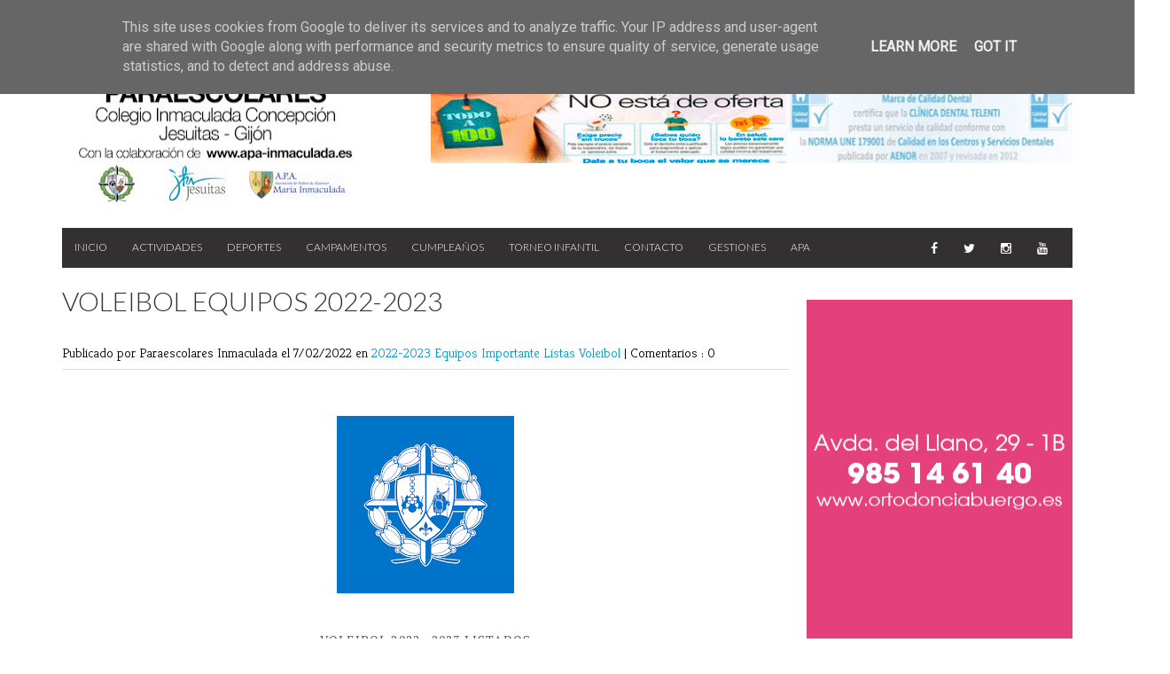

--- FILE ---
content_type: text/javascript; charset=UTF-8
request_url: http://www.paraescolares.es/feeds/posts/default/-/Voleibol?alt=json-in-script&callback=related_results_labels_thumbs&max-results=8
body_size: 20143
content:
// API callback
related_results_labels_thumbs({"version":"1.0","encoding":"UTF-8","feed":{"xmlns":"http://www.w3.org/2005/Atom","xmlns$openSearch":"http://a9.com/-/spec/opensearchrss/1.0/","xmlns$blogger":"http://schemas.google.com/blogger/2008","xmlns$georss":"http://www.georss.org/georss","xmlns$gd":"http://schemas.google.com/g/2005","xmlns$thr":"http://purl.org/syndication/thread/1.0","id":{"$t":"tag:blogger.com,1999:blog-4543888983099030863"},"updated":{"$t":"2026-01-20T12:17:34.239+01:00"},"category":[{"term":"Actividades Paraescolares"},{"term":"Fútbol"},{"term":"Baloncesto"},{"term":"Campamentos de Verano"},{"term":"Actividades"},{"term":"Voleibol"},{"term":"Balonmano"},{"term":"2019"},{"term":"2018"},{"term":"Primer Turno"},{"term":"Segundo Turno"},{"term":"Tercer Turno"},{"term":"2019-2020"},{"term":"Campamento2012"},{"term":"Campamento2014"},{"term":"Judo"},{"term":"Campamento2013"},{"term":"Campamento2016"},{"term":"Campamento2015"},{"term":"saldaña"},{"term":"campamento2019"},{"term":"Campamento2017"},{"term":"campamento2018"},{"term":"Atletismo"},{"term":"campamento"},{"term":"saldaña2019"},{"term":"Importante"},{"term":"Entrevista a"},{"term":"Torneo"},{"term":"Colonia Urbana"},{"term":"2020"},{"term":"Inscripciones"},{"term":"Al habla con"},{"term":"informacion general"},{"term":"Primer Turno 2017"},{"term":"Primer Turno 2018"},{"term":"informacion"},{"term":"primerTurno2019"},{"term":"TercerTurno2019"},{"term":"Segundo Turno 2018"},{"term":"segundoturno2019"},{"term":"Segundo Turno 2017"},{"term":"tercerturno2018"},{"term":"Aula en la naturaleza"},{"term":"Listas"},{"term":"Fiesta Carnaval"},{"term":"TercerTurno2017"},{"term":"Torneo Infantil"},{"term":"itinerante"},{"term":"2023"},{"term":"2024"},{"term":"Equipos"},{"term":"Fotos"},{"term":"campamento2020"},{"term":"Ballet"},{"term":"Carnaval"},{"term":"Lisboa"},{"term":"Escuela Tiempo Libre"},{"term":"Colonia Urbana 2017"},{"term":"Curso Monitores"},{"term":"saldaña2018"},{"term":"Aula en la naturaleza 2017"},{"term":"Colonia Urbana 2015"},{"term":"Colonia Urbana 2016"},{"term":"futbol"},{"term":"2025"},{"term":"Colonia urbana 2018"},{"term":"XXXIII torneo del colegio"},{"term":"campamento 2020"},{"term":"solidaria carnaval"},{"term":"2021"},{"term":"2022-2023"},{"term":"Aula en la Naturaleza 2018"},{"term":"Durango"},{"term":"LISTAS 23-24"},{"term":"SummerCampus"},{"term":"Viaje"},{"term":"XXXIV torneo"},{"term":"bilbao"},{"term":"campamento 2023"},{"term":"entrada popular"},{"term":"listas2023"},{"term":"saldaña2023"},{"term":"telefono"},{"term":"Aula en la Naturaleza 2019"},{"term":"GALERÍA"},{"term":"Grupo de Montaña"},{"term":"Indautxu"},{"term":"Listas202021"},{"term":"Minicampamento"},{"term":"Telefonos"},{"term":"campamento 2021"},{"term":"deportes"},{"term":"destacado"},{"term":"equipaje"},{"term":"inicio entrenamientos"},{"term":"paraescolares"},{"term":"presentacion"},{"term":"2022"},{"term":"2024-2025"},{"term":"24-25"},{"term":"3x3"},{"term":"Cervatos"},{"term":"Comienzo"},{"term":"Encuentro Ibérico"},{"term":"Presentación de equipos"},{"term":"Torneos"},{"term":"apertura"},{"term":"campus"},{"term":"coronavirus"},{"term":"dudas"},{"term":"dudasfrecuentes"},{"term":"entrenamientos"},{"term":"jogos deportivos"},{"term":"memorial Pachi Cuesta"},{"term":"saldaña2021"},{"term":"semana santa"},{"term":"villarrabé"},{"term":"2021-2022"},{"term":"23-24"},{"term":"Bilbao 2024"},{"term":"Blog paraescolares"},{"term":"CERVATOS DE LA CUEZA"},{"term":"CONTACTO"},{"term":"Colonia urbana 2019"},{"term":"Convivencia en la Naturaleza"},{"term":"Cuesta"},{"term":"DIA 2"},{"term":"DICIEMBRE"},{"term":"DiaDelVolei"},{"term":"Francés"},{"term":"Guitarra"},{"term":"IIISummerBasketCamp"},{"term":"IIISummerCamp"},{"term":"Josemi"},{"term":"Junio"},{"term":"LISTAS 24-25"},{"term":"Lisboa 2018"},{"term":"Lisboa 2019"},{"term":"Lisboa 2020"},{"term":"Lisboa 2023"},{"term":"Lisboa 2024"},{"term":"NOVIEMBRE"},{"term":"Paredes de Nava"},{"term":"Sao Joao Brito"},{"term":"Temporada 2017"},{"term":"Tercer Turno 2017"},{"term":"Torneo Solidario Volei"},{"term":"XXXV torneo"},{"term":"autobuses"},{"term":"aviso"},{"term":"balonces"},{"term":"basquet"},{"term":"benjamin"},{"term":"bilbao 2020"},{"term":"bilbao2022"},{"term":"campamento 2022"},{"term":"campamento 2024"},{"term":"campamento2021"},{"term":"campeones de Asturias"},{"term":"coloniaurbana2020"},{"term":"deporte"},{"term":"despedida2018"},{"term":"dia1"},{"term":"día1"},{"term":"enjoy inmaculada"},{"term":"galeria"},{"term":"ganadores"},{"term":"hermanamiento"},{"term":"horarios"},{"term":"iberico"},{"term":"impo"},{"term":"inmaculada"},{"term":"lisboa 2022"},{"term":"memorial Pachi"},{"term":"nueva web"},{"term":"nuevo proyecto"},{"term":"numeros"},{"term":"relevante"},{"term":"rifa"},{"term":"saldaña2022"},{"term":"salida"},{"term":"sanse"},{"term":"sites"},{"term":"solidaria"},{"term":"teléfonos"},{"term":"torneo Josemi"},{"term":"verano2021"},{"term":"villafranca"},{"term":"villafranca de los barros"}],"title":{"type":"text","$t":"Colegio Inmaculada Concepción - Actividades Paraescolares "},"subtitle":{"type":"html","$t":"Actividades Parescolares del Colegio Inmaculada Concepción Jesuitas - Gijón"},"link":[{"rel":"http://schemas.google.com/g/2005#feed","type":"application/atom+xml","href":"http:\/\/www.paraescolares.es\/feeds\/posts\/default"},{"rel":"self","type":"application/atom+xml","href":"http:\/\/www.blogger.com\/feeds\/4543888983099030863\/posts\/default\/-\/Voleibol?alt=json-in-script\u0026max-results=8"},{"rel":"alternate","type":"text/html","href":"http:\/\/www.paraescolares.es\/search\/label\/Voleibol"},{"rel":"hub","href":"http://pubsubhubbub.appspot.com/"},{"rel":"next","type":"application/atom+xml","href":"http:\/\/www.blogger.com\/feeds\/4543888983099030863\/posts\/default\/-\/Voleibol\/-\/Voleibol?alt=json-in-script\u0026start-index=9\u0026max-results=8"}],"author":[{"name":{"$t":"Paraescolares Inmaculada"},"uri":{"$t":"http:\/\/www.blogger.com\/profile\/17259166043855875297"},"email":{"$t":"noreply@blogger.com"},"gd$image":{"rel":"http://schemas.google.com/g/2005#thumbnail","width":"16","height":"16","src":"https:\/\/img1.blogblog.com\/img\/b16-rounded.gif"}}],"generator":{"version":"7.00","uri":"http://www.blogger.com","$t":"Blogger"},"openSearch$totalResults":{"$t":"459"},"openSearch$startIndex":{"$t":"1"},"openSearch$itemsPerPage":{"$t":"8"},"entry":[{"id":{"$t":"tag:blogger.com,1999:blog-4543888983099030863.post-4877523489048000308"},"published":{"$t":"2025-02-19T12:54:00.004+01:00"},"updated":{"$t":"2025-02-19T12:54:26.035+01:00"},"category":[{"scheme":"http://www.blogger.com/atom/ns#","term":"Baloncesto"},{"scheme":"http://www.blogger.com/atom/ns#","term":"Fotos"},{"scheme":"http://www.blogger.com/atom/ns#","term":"futbol"},{"scheme":"http://www.blogger.com/atom/ns#","term":"Voleibol"}],"title":{"type":"text","$t":"GALERIA DE FOTOS DE OCTUBRE 2024"},"content":{"type":"html","$t":"\u003Cp\u003E\u0026nbsp;\u003C\/p\u003E\u003Cdiv class=\"separator\" style=\"clear: both; text-align: center;\"\u003E\u003Ca href=\"https:\/\/blogger.googleusercontent.com\/img\/b\/R29vZ2xl\/AVvXsEgv8NKw0_5NJjLtsu2Uj52FmHRdTl66kst3trR8q912unymeGTX-NOA0QBzgfIdMAuLQqqsbzmyCaXzmPLwqTHiHROojOy3dbAfVWV6I6sJDsbeVOU4ehlDl0F_B0nVZfgJ5pXKmnn421y9BXnLccnqyUh1gqVfQXXyxZnHXnYvsEndApNPOEirEDk8JDA5\/s4724\/12-10-24_DEPORTE_0165.jpg\" imageanchor=\"1\" style=\"margin-left: 1em; margin-right: 1em;\"\u003E\u003Cimg border=\"0\" data-original-height=\"3150\" data-original-width=\"4724\" height=\"307\" src=\"https:\/\/blogger.googleusercontent.com\/img\/b\/R29vZ2xl\/AVvXsEgv8NKw0_5NJjLtsu2Uj52FmHRdTl66kst3trR8q912unymeGTX-NOA0QBzgfIdMAuLQqqsbzmyCaXzmPLwqTHiHROojOy3dbAfVWV6I6sJDsbeVOU4ehlDl0F_B0nVZfgJ5pXKmnn421y9BXnLccnqyUh1gqVfQXXyxZnHXnYvsEndApNPOEirEDk8JDA5\/w461-h307\/12-10-24_DEPORTE_0165.jpg\" width=\"461\" \/\u003E\u003C\/a\u003E\u003C\/div\u003E\u003Cbr \/\u003E\u003Cp\u003E\u003C\/p\u003E\u003Cp style=\"text-align: center;\"\u003E\u003Ca href=\"https:\/\/photos.app.goo.gl\/FgBk2sYvuPgiEdCK9\"\u003E\u003Cspan style=\"font-size: large;\"\u003EVOLEIBOL OCTUBRE 2024\u003C\/span\u003E\u003C\/a\u003E\u003C\/p\u003E\u003Cp style=\"text-align: center;\"\u003E\u003Cbr \/\u003E\u003C\/p\u003E\u003Cdiv class=\"separator\" style=\"clear: both; text-align: center;\"\u003E\u003Ca href=\"https:\/\/blogger.googleusercontent.com\/img\/b\/R29vZ2xl\/AVvXsEgNpSQ0n4G6dctzoDO-haWAiYvesFz3xH-xl2IQU0dAP0xs-s5c9IJKNtm6db_hS-TTCDTc0enPz4Oig4pJb1mnKH5A41NyFrLwsCzC22is85L4BECpkomJYmpieXZooEiEvcvS55LDX7ini7etIto88-jeX_97pRj6YilX4R_J8eaPkpXQ1C9MYjVKsVsJ\/s4724\/12-10-24_DEPORTE_0188.jpg\" imageanchor=\"1\" style=\"margin-left: 1em; margin-right: 1em;\"\u003E\u003Cimg border=\"0\" data-original-height=\"3150\" data-original-width=\"4724\" height=\"279\" src=\"https:\/\/blogger.googleusercontent.com\/img\/b\/R29vZ2xl\/AVvXsEgNpSQ0n4G6dctzoDO-haWAiYvesFz3xH-xl2IQU0dAP0xs-s5c9IJKNtm6db_hS-TTCDTc0enPz4Oig4pJb1mnKH5A41NyFrLwsCzC22is85L4BECpkomJYmpieXZooEiEvcvS55LDX7ini7etIto88-jeX_97pRj6YilX4R_J8eaPkpXQ1C9MYjVKsVsJ\/w419-h279\/12-10-24_DEPORTE_0188.jpg\" width=\"419\" \/\u003E\u003C\/a\u003E\u003C\/div\u003E\u003Cdiv class=\"separator\" style=\"clear: both; text-align: center;\"\u003E\u003Cbr \/\u003E\u003C\/div\u003E\u003Cdiv class=\"separator\" style=\"clear: both; text-align: center;\"\u003E\u003Cbr \/\u003E\u003C\/div\u003E\u003Cdiv class=\"separator\" style=\"clear: both; text-align: center;\"\u003E\u003Ca href=\"https:\/\/photos.app.goo.gl\/cjF5hQKku6Gu6p3M7\"\u003E\u003Cspan style=\"font-size: large;\"\u003EBALONCESTO OCTUBRE 2024\u003C\/span\u003E\u003C\/a\u003E\u003C\/div\u003E\u003Cbr \/\u003E\u003Cp style=\"text-align: center;\"\u003E\u003Cbr \/\u003E\u003C\/p\u003E\u003Cdiv class=\"separator\" style=\"clear: both; text-align: center;\"\u003E\u003Ca href=\"https:\/\/blogger.googleusercontent.com\/img\/b\/R29vZ2xl\/AVvXsEhRteVieFRDhRkQ9obFv4Z1uajGq-lQ_shrIo2HAmeNjzSUR1BmB5GL96-uctn8cVYldnVQ8WzakaTmYx7OORJsSGH8ck-fLsTkabxodFKwNP9LrriPUEyABdOlmkTiPCfO4CnbzxbINwl_nJQq5myhAwTWihTyXELKaA_Q3I3CEzX_eaNI3s9TB57C7HLl\/s4724\/28-09-24_DEPORTE_0049.jpg\" imageanchor=\"1\" style=\"margin-left: 1em; margin-right: 1em;\"\u003E\u003Cimg border=\"0\" data-original-height=\"3150\" data-original-width=\"4724\" height=\"279\" src=\"https:\/\/blogger.googleusercontent.com\/img\/b\/R29vZ2xl\/AVvXsEhRteVieFRDhRkQ9obFv4Z1uajGq-lQ_shrIo2HAmeNjzSUR1BmB5GL96-uctn8cVYldnVQ8WzakaTmYx7OORJsSGH8ck-fLsTkabxodFKwNP9LrriPUEyABdOlmkTiPCfO4CnbzxbINwl_nJQq5myhAwTWihTyXELKaA_Q3I3CEzX_eaNI3s9TB57C7HLl\/w420-h279\/28-09-24_DEPORTE_0049.jpg\" width=\"420\" \/\u003E\u003C\/a\u003E\u003C\/div\u003E\u003Cdiv class=\"separator\" style=\"clear: both; text-align: center;\"\u003E\u003Cbr \/\u003E\u003C\/div\u003E\u003Cdiv class=\"separator\" style=\"clear: both; text-align: center;\"\u003E\u003Cspan style=\"font-size: large;\"\u003E\u003Cbr \/\u003E\u003C\/span\u003E\u003C\/div\u003E\u003Cdiv class=\"separator\" style=\"clear: both; text-align: center;\"\u003E\u003Ca href=\"https:\/\/photos.app.goo.gl\/7m5JVEw9ekT65Mh86\"\u003E\u003Cspan style=\"font-size: large;\"\u003EFUTBOL OCTUBRE 2024\u003C\/span\u003E\u003C\/a\u003E\u003C\/div\u003E\u003Cbr \/\u003E"},"link":[{"rel":"replies","type":"application/atom+xml","href":"http:\/\/www.paraescolares.es\/feeds\/4877523489048000308\/comments\/default","title":"Enviar comentarios"},{"rel":"replies","type":"text/html","href":"http:\/\/www.paraescolares.es\/2025\/02\/galeria-de-fotos-de-octubre-2024.html#comment-form","title":"0 comentarios"},{"rel":"edit","type":"application/atom+xml","href":"http:\/\/www.blogger.com\/feeds\/4543888983099030863\/posts\/default\/4877523489048000308"},{"rel":"self","type":"application/atom+xml","href":"http:\/\/www.blogger.com\/feeds\/4543888983099030863\/posts\/default\/4877523489048000308"},{"rel":"alternate","type":"text/html","href":"http:\/\/www.paraescolares.es\/2025\/02\/galeria-de-fotos-de-octubre-2024.html","title":"GALERIA DE FOTOS DE OCTUBRE 2024"}],"author":[{"name":{"$t":"Paraescolares Inmaculada"},"uri":{"$t":"http:\/\/www.blogger.com\/profile\/17259166043855875297"},"email":{"$t":"noreply@blogger.com"},"gd$image":{"rel":"http://schemas.google.com/g/2005#thumbnail","width":"16","height":"16","src":"https:\/\/img1.blogblog.com\/img\/b16-rounded.gif"}}],"media$thumbnail":{"xmlns$media":"http://search.yahoo.com/mrss/","url":"https:\/\/blogger.googleusercontent.com\/img\/b\/R29vZ2xl\/AVvXsEgv8NKw0_5NJjLtsu2Uj52FmHRdTl66kst3trR8q912unymeGTX-NOA0QBzgfIdMAuLQqqsbzmyCaXzmPLwqTHiHROojOy3dbAfVWV6I6sJDsbeVOU4ehlDl0F_B0nVZfgJ5pXKmnn421y9BXnLccnqyUh1gqVfQXXyxZnHXnYvsEndApNPOEirEDk8JDA5\/s72-w461-h307-c\/12-10-24_DEPORTE_0165.jpg","height":"72","width":"72"},"thr$total":{"$t":"0"}},{"id":{"$t":"tag:blogger.com,1999:blog-4543888983099030863.post-2418320212131027980"},"published":{"$t":"2023-06-19T13:43:00.002+02:00"},"updated":{"$t":"2023-06-19T13:43:12.984+02:00"},"category":[{"scheme":"http://www.blogger.com/atom/ns#","term":"Equipos"},{"scheme":"http://www.blogger.com/atom/ns#","term":"LISTAS 23-24"},{"scheme":"http://www.blogger.com/atom/ns#","term":"listas2023"},{"scheme":"http://www.blogger.com/atom/ns#","term":"Voleibol"}],"title":{"type":"text","$t":"LISTAS VOLEIBOL 23-24"},"content":{"type":"html","$t":"\u003Cp\u003E\u0026nbsp;\u003C\/p\u003E\u003Cdiv class=\"separator\" style=\"clear: both; text-align: center;\"\u003E\u003Ca href=\"https:\/\/blogger.googleusercontent.com\/img\/b\/R29vZ2xl\/AVvXsEiZ21mIebraewOMUc6RxHLJtjfcPDmLZKnJgpTF9BBUFLrOA1eP7IVNY2ybkg_3Hr7QrhRSO62FEEejirNW93hJQXplMYL6BIAXb7HncAcowddsszbdZyCfsFV3TVqm-jdhSBw03AkVtCf2wP6Xv0dgEAY2plRVFDpet99nAXIzj44UWAxdWV3RnvS0ckaB\/s2000\/nov%2011%202022_PRESENTACION_0300.jpg\" imageanchor=\"1\" style=\"margin-left: 1em; margin-right: 1em;\"\u003E\u003Cimg border=\"0\" data-original-height=\"1333\" data-original-width=\"2000\" height=\"266\" src=\"https:\/\/blogger.googleusercontent.com\/img\/b\/R29vZ2xl\/AVvXsEiZ21mIebraewOMUc6RxHLJtjfcPDmLZKnJgpTF9BBUFLrOA1eP7IVNY2ybkg_3Hr7QrhRSO62FEEejirNW93hJQXplMYL6BIAXb7HncAcowddsszbdZyCfsFV3TVqm-jdhSBw03AkVtCf2wP6Xv0dgEAY2plRVFDpet99nAXIzj44UWAxdWV3RnvS0ckaB\/w400-h266\/nov%2011%202022_PRESENTACION_0300.jpg\" width=\"400\" \/\u003E\u003C\/a\u003E\u003C\/div\u003E\u003Cbr \/\u003E\u003Cp style=\"text-align: center;\"\u003E\u003Cbr \/\u003E\u003C\/p\u003E\u003Cp style=\"text-align: center;\"\u003E\u003Cb\u003E\u003Cu\u003E\u003Cspan style=\"font-size: x-large;\"\u003ELISTAS VOLEIBOL 23-24\u003Cspan\u003E\u003C\/span\u003E\u003C\/span\u003E\u003C\/u\u003E\u003C\/b\u003E\u003C\/p\u003E\u003Ca name='more'\u003E\u003C\/a\u003E\u003Cdiv style=\"text-align: center;\"\u003E\u003Cp align=\"center\" class=\"MsoNormal\"\u003E\u003Cb\u003E\u003Cspan lang=\"ES-TRAD\" style=\"font-family: \u0026quot;Verdana\u0026quot;,\u0026quot;sans-serif\u0026quot;; font-size: 18.0pt;\"\u003EMINIBENJAMINES\u003Co:p\u003E\u003C\/o:p\u003E\u003C\/span\u003E\u003C\/b\u003E\u003C\/p\u003E\n\n\u003Cp align=\"center\" class=\"MsoNormal\"\u003E\u003Cspan lang=\"ES-TRAD\" style=\"font-family: \u0026quot;Verdana\u0026quot;,\u0026quot;sans-serif\u0026quot;; font-size: 14.0pt;\"\u003E\u0026nbsp;\u003C\/span\u003E\u003C\/p\u003E\n\n\u003Cp align=\"center\" class=\"MsoNormal\"\u003E\u003Cspan lang=\"ES-TRAD\" style=\"font-family: \u0026quot;Verdana\u0026quot;,\u0026quot;sans-serif\u0026quot;; font-size: 14.0pt;\"\u003EÁLVAREZ FERNÁNDEZ, JULIA\u003Co:p\u003E\u003C\/o:p\u003E\u003C\/span\u003E\u003C\/p\u003E\n\n\u003Cp align=\"center\" class=\"MsoNormal\"\u003E\u003Cspan lang=\"ES-TRAD\" style=\"font-family: \u0026quot;Verdana\u0026quot;,\u0026quot;sans-serif\u0026quot;; font-size: 14.0pt;\"\u003EARIAS FERNÁNDEZ, LUCAS\u003Co:p\u003E\u003C\/o:p\u003E\u003C\/span\u003E\u003C\/p\u003E\n\n\u003Cp align=\"center\" class=\"MsoNormal\"\u003E\u003Cspan lang=\"ES-TRAD\" style=\"font-family: \u0026quot;Verdana\u0026quot;,\u0026quot;sans-serif\u0026quot;; font-size: 14.0pt;\"\u003ECARTÓN BLANCO, CARLOTA\u003Co:p\u003E\u003C\/o:p\u003E\u003C\/span\u003E\u003C\/p\u003E\n\n\u003Cp align=\"center\" class=\"MsoNormal\"\u003E\u003Cspan lang=\"ES-TRAD\" style=\"font-family: \u0026quot;Verdana\u0026quot;,\u0026quot;sans-serif\u0026quot;; font-size: 14.0pt;\"\u003EGARCÍA MARTÍNEZ, MAR\u003Co:p\u003E\u003C\/o:p\u003E\u003C\/span\u003E\u003C\/p\u003E\n\n\u003Cp align=\"center\" class=\"MsoNormal\"\u003E\u003Cspan lang=\"ES-TRAD\" style=\"font-family: \u0026quot;Verdana\u0026quot;,\u0026quot;sans-serif\u0026quot;; font-size: 14.0pt;\"\u003EGARCÍA MERA, SARA\u003Co:p\u003E\u003C\/o:p\u003E\u003C\/span\u003E\u003C\/p\u003E\n\n\u003Cp align=\"center\" class=\"MsoNormal\"\u003E\u003Cspan lang=\"ES-TRAD\" style=\"font-family: \u0026quot;Verdana\u0026quot;,\u0026quot;sans-serif\u0026quot;; font-size: 14.0pt;\"\u003EGONZÁLEZ LABRA, ELENA\u003Co:p\u003E\u003C\/o:p\u003E\u003C\/span\u003E\u003C\/p\u003E\n\n\u003Cp align=\"center\" class=\"MsoNormal\"\u003E\u003Cspan lang=\"ES-TRAD\" style=\"font-family: \u0026quot;Verdana\u0026quot;,\u0026quot;sans-serif\u0026quot;; font-size: 14.0pt;\"\u003ESAN MARTÍN MEANA, CARLA\u003Co:p\u003E\u003C\/o:p\u003E\u003C\/span\u003E\u003C\/p\u003E\n\n\u003Cp align=\"center\" class=\"MsoNormal\"\u003E\u003Cspan lang=\"ES-TRAD\" style=\"font-family: \u0026quot;Verdana\u0026quot;,\u0026quot;sans-serif\u0026quot;; font-size: 14.0pt;\"\u003EVEGAS PÉREZ, ALBA\u003Co:p\u003E\u003C\/o:p\u003E\u003C\/span\u003E\u003C\/p\u003E\n\n\u003Cp align=\"center\" class=\"MsoNormal\"\u003E\u003Cspan lang=\"ES-TRAD\" style=\"font-family: \u0026quot;Verdana\u0026quot;,\u0026quot;sans-serif\u0026quot;; font-size: 14.0pt;\"\u003EBLANCO GARCÍA, LUCÍA\u003Co:p\u003E\u003C\/o:p\u003E\u003C\/span\u003E\u003C\/p\u003E\n\n\u003Cp align=\"center\" class=\"MsoNormal\"\u003E\u003Cspan lang=\"ES-TRAD\" style=\"font-family: \u0026quot;Verdana\u0026quot;,\u0026quot;sans-serif\u0026quot;; font-size: 14.0pt;\"\u003ELÓPEZ CADIERNO, CARMEN\u003Co:p\u003E\u003C\/o:p\u003E\u003C\/span\u003E\u003C\/p\u003E\n\n\u003Cp align=\"center\" class=\"MsoNormal\"\u003E\u003Cspan lang=\"ES-TRAD\" style=\"font-family: \u0026quot;Verdana\u0026quot;,\u0026quot;sans-serif\u0026quot;; font-size: 14.0pt;\"\u003EMIRANDA CONTRERAS, AMELIA\u003Co:p\u003E\u003C\/o:p\u003E\u003C\/span\u003E\u003C\/p\u003E\n\n\u003Cp align=\"center\" class=\"MsoNormal\"\u003E\u003Cspan lang=\"ES-TRAD\" style=\"font-family: \u0026quot;Verdana\u0026quot;,\u0026quot;sans-serif\u0026quot;; font-size: 14.0pt;\"\u003ESALGADO CASAS, INÉS\u003Co:p\u003E\u003C\/o:p\u003E\u003C\/span\u003E\u003C\/p\u003E\n\n\u003Cp align=\"center\" class=\"MsoNormal\"\u003E\u003Cspan lang=\"ES-TRAD\" style=\"font-family: \u0026quot;Verdana\u0026quot;,\u0026quot;sans-serif\u0026quot;; font-size: 14.0pt;\"\u003E\u0026nbsp;\u003C\/span\u003E\u003C\/p\u003E\n\n\u003Cp align=\"center\" class=\"MsoNormal\"\u003E\u003Cb\u003E\u003Cu\u003E\u003Cspan lang=\"ES-TRAD\" style=\"font-family: \u0026quot;Verdana\u0026quot;,\u0026quot;sans-serif\u0026quot;; font-size: 14.0pt;\"\u003EEntrenamientos:\u003C\/span\u003E\u003C\/u\u003E\u003C\/b\u003E\u003Cspan lang=\"ES-TRAD\" style=\"font-family: \u0026quot;Verdana\u0026quot;,\u0026quot;sans-serif\u0026quot;; font-size: 14.0pt;\"\u003E lunes\ny miércoles de 17:00 a 18:30.\u003Co:p\u003E\u003C\/o:p\u003E\u003C\/span\u003E\u003C\/p\u003E\n\n\u003Cp align=\"center\" class=\"MsoNormal\"\u003E\u003Cspan lang=\"ES-TRAD\" style=\"font-family: \u0026quot;Verdana\u0026quot;,\u0026quot;sans-serif\u0026quot;; font-size: 14.0pt;\"\u003E\u0026nbsp;\u003C\/span\u003E\u003C\/p\u003E\n\n\u003Cp align=\"center\" class=\"MsoNormal\"\u003E\u003Cb\u003E\u003Cspan lang=\"ES-TRAD\" style=\"font-family: \u0026quot;Verdana\u0026quot;,\u0026quot;sans-serif\u0026quot;; font-size: 18.0pt;\"\u003EBENJAMINES\u003C\/span\u003E\u003C\/b\u003E\u003C\/p\u003E\n\n\u003Cp align=\"center\" class=\"MsoNormal\"\u003E\u003Cspan lang=\"ES-TRAD\" style=\"font-family: \u0026quot;Verdana\u0026quot;,\u0026quot;sans-serif\u0026quot;; font-size: 14.0pt;\"\u003E\u0026nbsp;\u003C\/span\u003E\u003C\/p\u003E\n\n\u003Cp align=\"center\" class=\"MsoNormal\"\u003E\u003Cspan lang=\"ES-TRAD\" style=\"font-family: \u0026quot;Verdana\u0026quot;,\u0026quot;sans-serif\u0026quot;; font-size: 14.0pt;\"\u003EALONSO FERNÁNDEZ, CARLA\u003Co:p\u003E\u003C\/o:p\u003E\u003C\/span\u003E\u003C\/p\u003E\n\n\u003Cp align=\"center\" class=\"MsoNormal\"\u003E\u003Cspan lang=\"ES-TRAD\" style=\"font-family: \u0026quot;Verdana\u0026quot;,\u0026quot;sans-serif\u0026quot;; font-size: 14.0pt;\"\u003EANTÓN CAMELO, OLIVIA\u003Co:p\u003E\u003C\/o:p\u003E\u003C\/span\u003E\u003C\/p\u003E\n\n\u003Cp align=\"center\" class=\"MsoNormal\"\u003E\u003Cspan lang=\"ES-TRAD\" style=\"font-family: \u0026quot;Verdana\u0026quot;,\u0026quot;sans-serif\u0026quot;; font-size: 14.0pt;\"\u003EGONZÁLEZ\nFERNÁNDEZ-OBAYA, GALA\u003Co:p\u003E\u003C\/o:p\u003E\u003C\/span\u003E\u003C\/p\u003E\n\n\u003Cp align=\"center\" class=\"MsoNormal\"\u003E\u003Cspan lang=\"ES-TRAD\" style=\"font-family: \u0026quot;Verdana\u0026quot;,\u0026quot;sans-serif\u0026quot;; font-size: 14.0pt;\"\u003EJUNQUERA MUÑOZ, MALENA\u003Co:p\u003E\u003C\/o:p\u003E\u003C\/span\u003E\u003C\/p\u003E\n\n\u003Cp align=\"center\" class=\"MsoNormal\"\u003E\u003Cspan lang=\"ES-TRAD\" style=\"font-family: \u0026quot;Verdana\u0026quot;,\u0026quot;sans-serif\u0026quot;; font-size: 14.0pt;\"\u003EMAUVEZIN ARANA, CARMEN\u003Co:p\u003E\u003C\/o:p\u003E\u003C\/span\u003E\u003C\/p\u003E\n\n\u003Cp align=\"center\" class=\"MsoNormal\"\u003E\u003Cspan lang=\"ES-TRAD\" style=\"font-family: \u0026quot;Verdana\u0026quot;,\u0026quot;sans-serif\u0026quot;; font-size: 14.0pt;\"\u003ENIETO\nFDEZ.-COSTALES, SUSANA\u003Co:p\u003E\u003C\/o:p\u003E\u003C\/span\u003E\u003C\/p\u003E\n\n\u003Cp align=\"center\" class=\"MsoNormal\"\u003E\u003Cspan lang=\"ES-TRAD\" style=\"font-family: \u0026quot;Verdana\u0026quot;,\u0026quot;sans-serif\u0026quot;; font-size: 14.0pt;\"\u003EORDIZ GARCÍA, MENCÍA\u003Co:p\u003E\u003C\/o:p\u003E\u003C\/span\u003E\u003C\/p\u003E\n\n\u003Cp align=\"center\" class=\"MsoNormal\"\u003E\u003Cspan lang=\"ES-TRAD\" style=\"font-family: \u0026quot;Verdana\u0026quot;,\u0026quot;sans-serif\u0026quot;; font-size: 14.0pt;\"\u003EOSUNA GARCÍA, MACARENA\u003Co:p\u003E\u003C\/o:p\u003E\u003C\/span\u003E\u003C\/p\u003E\n\n\u003Cp align=\"center\" class=\"MsoNormal\"\u003E\u003Cspan lang=\"ES-TRAD\" style=\"font-family: \u0026quot;Verdana\u0026quot;,\u0026quot;sans-serif\u0026quot;; font-size: 14.0pt;\"\u003EVALLEJO GONZÁLEZ, NOA\u003Co:p\u003E\u003C\/o:p\u003E\u003C\/span\u003E\u003C\/p\u003E\n\n\u003Cp align=\"center\" class=\"MsoNormal\"\u003E\u003Cspan lang=\"ES-TRAD\" style=\"font-family: \u0026quot;Verdana\u0026quot;,\u0026quot;sans-serif\u0026quot;; font-size: 14.0pt;\"\u003E\u0026nbsp;\u003C\/span\u003E\u003Cspan style=\"font-family: Verdana, \u0026quot;sans-serif\u0026quot;; font-size: 14pt;\"\u003E\u0026nbsp;\u003C\/span\u003E\u003C\/p\u003E\n\n\u003Cp align=\"center\" class=\"MsoNormal\"\u003E\u003Cb\u003E\u003Cu\u003E\u003Cspan lang=\"ES-TRAD\" style=\"font-family: \u0026quot;Verdana\u0026quot;,\u0026quot;sans-serif\u0026quot;; font-size: 14.0pt;\"\u003EEntrenamientos:\u003C\/span\u003E\u003C\/u\u003E\u003C\/b\u003E\u003Cspan lang=\"ES-TRAD\" style=\"font-family: \u0026quot;Verdana\u0026quot;,\u0026quot;sans-serif\u0026quot;; font-size: 14.0pt;\"\u003E lunes\ny miércoles de 17:00 a 18:30.\u003Co:p\u003E\u003C\/o:p\u003E\u003C\/span\u003E\u003C\/p\u003E\n\n\u003Cp align=\"center\" class=\"MsoNormal\"\u003E\u003Cspan lang=\"ES-TRAD\" style=\"font-family: \u0026quot;Verdana\u0026quot;,\u0026quot;sans-serif\u0026quot;; font-size: 14.0pt;\"\u003E\u0026nbsp;\u003C\/span\u003E\u003C\/p\u003E\n\n\u003Cp align=\"center\" class=\"MsoNormal\"\u003E\u003Cb\u003E\u003Cspan lang=\"ES-TRAD\" style=\"font-family: \u0026quot;Verdana\u0026quot;,\u0026quot;sans-serif\u0026quot;; font-size: 18.0pt;\"\u003E\u0026nbsp;\u003C\/span\u003E\u003C\/b\u003E\u003Cb\u003E\u003Cspan lang=\"ES-TRAD\" style=\"font-family: \u0026quot;Verdana\u0026quot;,\u0026quot;sans-serif\u0026quot;; font-size: 18.0pt;\"\u003EALEVINES\u003C\/span\u003E\u003C\/b\u003E\u003C\/p\u003E\n\n\u003Cp align=\"center\" class=\"MsoNormal\"\u003E\u003Cspan lang=\"ES-TRAD\" style=\"font-family: \u0026quot;Verdana\u0026quot;,\u0026quot;sans-serif\u0026quot;; font-size: 14.0pt;\"\u003E\u0026nbsp;\u003C\/span\u003E\u003C\/p\u003E\n\n\u003Cp align=\"center\" class=\"MsoNormal\"\u003E\u003Cspan lang=\"ES-TRAD\" style=\"font-family: \u0026quot;Verdana\u0026quot;,\u0026quot;sans-serif\u0026quot;; font-size: 14.0pt;\"\u003EÁLVAREZ ROJO, LAURA\u003Co:p\u003E\u003C\/o:p\u003E\u003C\/span\u003E\u003C\/p\u003E\n\n\u003Cp align=\"center\" class=\"MsoNormal\"\u003E\u003Cspan lang=\"ES-TRAD\" style=\"font-family: \u0026quot;Verdana\u0026quot;,\u0026quot;sans-serif\u0026quot;; font-size: 14.0pt;\"\u003EÁLVAREZ VALDÉS, SIMÓN\u003Co:p\u003E\u003C\/o:p\u003E\u003C\/span\u003E\u003C\/p\u003E\n\n\u003Cp align=\"center\" class=\"MsoNormal\"\u003E\u003Cspan lang=\"ES-TRAD\" style=\"font-family: \u0026quot;Verdana\u0026quot;,\u0026quot;sans-serif\u0026quot;; font-size: 14.0pt;\"\u003EFERNÁNDEZ ÁLVAREZ, CLAUDIA\u003Co:p\u003E\u003C\/o:p\u003E\u003C\/span\u003E\u003C\/p\u003E\n\n\u003Cp align=\"center\" class=\"MsoNormal\"\u003E\u003Cspan lang=\"ES-TRAD\" style=\"font-family: \u0026quot;Verdana\u0026quot;,\u0026quot;sans-serif\u0026quot;; font-size: 14.0pt;\"\u003EFERNÁNDEZ\nFERNÁNDEZ, CRISTINA\u003Co:p\u003E\u003C\/o:p\u003E\u003C\/span\u003E\u003C\/p\u003E\n\n\u003Cp align=\"center\" class=\"MsoNormal\"\u003E\u003Cspan lang=\"ES-TRAD\" style=\"font-family: \u0026quot;Verdana\u0026quot;,\u0026quot;sans-serif\u0026quot;; font-size: 14.0pt;\"\u003EGARCÍA BERDASCO, INÉS\u003Co:p\u003E\u003C\/o:p\u003E\u003C\/span\u003E\u003C\/p\u003E\n\n\u003Cp align=\"center\" class=\"MsoNormal\"\u003E\u003Cspan lang=\"ES-TRAD\" style=\"font-family: \u0026quot;Verdana\u0026quot;,\u0026quot;sans-serif\u0026quot;; font-size: 14.0pt;\"\u003EGÓMEZ FERNÁNDEZ, CAROLINA\u003Co:p\u003E\u003C\/o:p\u003E\u003C\/span\u003E\u003C\/p\u003E\n\n\u003Cp align=\"center\" class=\"MsoNormal\"\u003E\u003Cspan lang=\"ES-TRAD\" style=\"font-family: \u0026quot;Verdana\u0026quot;,\u0026quot;sans-serif\u0026quot;; font-size: 14.0pt;\"\u003EGÓNZALEZ ÁLVAREZ, IAN\u003Co:p\u003E\u003C\/o:p\u003E\u003C\/span\u003E\u003C\/p\u003E\n\n\u003Cp align=\"center\" class=\"MsoNormal\"\u003E\u003Cspan lang=\"ES-TRAD\" style=\"font-family: \u0026quot;Verdana\u0026quot;,\u0026quot;sans-serif\u0026quot;; font-size: 14.0pt;\"\u003EMARTÍNEZ ARRANZ, SARA\u003Co:p\u003E\u003C\/o:p\u003E\u003C\/span\u003E\u003C\/p\u003E\n\n\u003Cp align=\"center\" class=\"MsoNormal\"\u003E\u003Cspan lang=\"ES-TRAD\" style=\"font-family: \u0026quot;Verdana\u0026quot;,\u0026quot;sans-serif\u0026quot;; font-size: 14.0pt;\"\u003EMATEOS ALARCÓN, CLAUDIA\u003Co:p\u003E\u003C\/o:p\u003E\u003C\/span\u003E\u003C\/p\u003E\n\n\u003Cp align=\"center\" class=\"MsoNormal\"\u003E\u003Cspan lang=\"ES-TRAD\" style=\"font-family: \u0026quot;Verdana\u0026quot;,\u0026quot;sans-serif\u0026quot;; font-size: 14.0pt;\"\u003EMENÉNDEZ CABEZAS, BLANCA\u003Co:p\u003E\u003C\/o:p\u003E\u003C\/span\u003E\u003C\/p\u003E\n\n\u003Cp align=\"center\" class=\"MsoNormal\"\u003E\u003Cspan lang=\"ES-TRAD\" style=\"font-family: \u0026quot;Verdana\u0026quot;,\u0026quot;sans-serif\u0026quot;; font-size: 14.0pt;\"\u003EMENÉNDEZ IGLESIAS, LAURA\u003Co:p\u003E\u003C\/o:p\u003E\u003C\/span\u003E\u003C\/p\u003E\n\n\u003Cp align=\"center\" class=\"MsoNormal\"\u003E\u003Cspan lang=\"ES-TRAD\" style=\"font-family: \u0026quot;Verdana\u0026quot;,\u0026quot;sans-serif\u0026quot;; font-size: 14.0pt;\"\u003EMILLÁN TRUEBA, CARLOTA\u003Co:p\u003E\u003C\/o:p\u003E\u003C\/span\u003E\u003C\/p\u003E\n\n\u003Cp align=\"center\" class=\"MsoNormal\"\u003E\u003Cspan lang=\"ES-TRAD\" style=\"font-family: \u0026quot;Verdana\u0026quot;,\u0026quot;sans-serif\u0026quot;; font-size: 14.0pt;\"\u003EPRIETO GUTIÉRREZ, LOLA\u003Co:p\u003E\u003C\/o:p\u003E\u003C\/span\u003E\u003C\/p\u003E\n\n\u003Cp align=\"center\" class=\"MsoNormal\"\u003E\u003Cspan lang=\"ES-TRAD\" style=\"font-family: \u0026quot;Verdana\u0026quot;,\u0026quot;sans-serif\u0026quot;; font-size: 14.0pt;\"\u003EROZA ESCANDÓN, MANUELA\u003Co:p\u003E\u003C\/o:p\u003E\u003C\/span\u003E\u003C\/p\u003E\n\n\u003Cp align=\"center\" class=\"MsoNormal\"\u003E\u003Cspan lang=\"ES-TRAD\" style=\"font-family: \u0026quot;Verdana\u0026quot;,\u0026quot;sans-serif\u0026quot;; font-size: 14.0pt;\"\u003ESANZ FERNÁNDEZ, COVADONGA\u003Co:p\u003E\u003C\/o:p\u003E\u003C\/span\u003E\u003C\/p\u003E\n\n\u003Cp align=\"center\" class=\"MsoNormal\"\u003E\u003Cspan lang=\"ES-TRAD\" style=\"font-family: \u0026quot;Verdana\u0026quot;,\u0026quot;sans-serif\u0026quot;; font-size: 14.0pt;\"\u003ETIRADOR FERNÁNDEZ, MARÍA\u003Co:p\u003E\u003C\/o:p\u003E\u003C\/span\u003E\u003C\/p\u003E\n\n\u003Cp align=\"center\" class=\"MsoNormal\"\u003E\u003Cspan lang=\"ES-TRAD\" style=\"font-family: \u0026quot;Verdana\u0026quot;,\u0026quot;sans-serif\u0026quot;; font-size: 14.0pt;\"\u003EVILLA SOTORRIO, DANIELA\u003Co:p\u003E\u003C\/o:p\u003E\u003C\/span\u003E\u003C\/p\u003E\n\n\u003Cp align=\"center\" class=\"MsoNormal\"\u003E\u003Cspan lang=\"ES-TRAD\" style=\"font-family: \u0026quot;Verdana\u0026quot;,\u0026quot;sans-serif\u0026quot;; font-size: 14.0pt;\"\u003E\u0026nbsp;\u003C\/span\u003E\u003Cspan style=\"font-family: Verdana, \u0026quot;sans-serif\u0026quot;; font-size: 14pt;\"\u003E\u0026nbsp;\u003C\/span\u003E\u003C\/p\u003E\n\n\u003Cp align=\"center\" class=\"MsoNormal\"\u003E\u003Cb\u003E\u003Cu\u003E\u003Cspan lang=\"ES-TRAD\" style=\"font-family: \u0026quot;Verdana\u0026quot;,\u0026quot;sans-serif\u0026quot;; font-size: 14.0pt;\"\u003EEntrenamientos:\u003C\/span\u003E\u003C\/u\u003E\u003C\/b\u003E\u003Cspan lang=\"ES-TRAD\" style=\"font-family: \u0026quot;Verdana\u0026quot;,\u0026quot;sans-serif\u0026quot;; font-size: 14.0pt;\"\u003E lunes\ny miércoles de 17:00 a 18:30.\u003Co:p\u003E\u003C\/o:p\u003E\u003C\/span\u003E\u003C\/p\u003E\n\n\u003Cp align=\"center\" class=\"MsoNormal\"\u003E\u003Cb\u003E\u003Cu\u003E\u003Cspan lang=\"ES-TRAD\" style=\"font-family: \u0026quot;Verdana\u0026quot;,\u0026quot;sans-serif\u0026quot;; font-size: 14.0pt;\"\u003ETecnificación:\u003C\/span\u003E\u003C\/u\u003E\u003C\/b\u003E\u003Cspan lang=\"ES-TRAD\" style=\"font-family: \u0026quot;Verdana\u0026quot;,\u0026quot;sans-serif\u0026quot;; font-size: 14.0pt;\"\u003E\nviernes de 18:30.\u003Co:p\u003E\u003C\/o:p\u003E\u003C\/span\u003E\u003C\/p\u003E\n\n\u003Cp align=\"center\" class=\"MsoNormal\"\u003E\u003Cb\u003E\u003Cspan lang=\"ES-TRAD\" style=\"font-family: \u0026quot;Verdana\u0026quot;,\u0026quot;sans-serif\u0026quot;; font-size: 18.0pt;\"\u003E\u0026nbsp;\u003C\/span\u003E\u003C\/b\u003E\u003C\/p\u003E\n\n\u003Cp align=\"center\" class=\"MsoNormal\"\u003E\u003Cb\u003E\u003Cspan lang=\"ES-TRAD\" style=\"font-family: \u0026quot;Verdana\u0026quot;,\u0026quot;sans-serif\u0026quot;; font-size: 18.0pt;\"\u003EINFANTILES\u003C\/span\u003E\u003C\/b\u003E\u003C\/p\u003E\n\n\u003Cp align=\"center\" class=\"MsoNormal\"\u003E\u003Cspan lang=\"ES-TRAD\" style=\"font-family: \u0026quot;Verdana\u0026quot;,\u0026quot;sans-serif\u0026quot;; font-size: 14.0pt;\"\u003E\u0026nbsp;\u003C\/span\u003E\u003C\/p\u003E\n\n\u003Cp align=\"center\" class=\"MsoNormal\"\u003E\u003Cspan lang=\"ES-TRAD\" style=\"font-family: \u0026quot;Verdana\u0026quot;,\u0026quot;sans-serif\u0026quot;; font-size: 14.0pt;\"\u003EALONSO FERNÁNDEZ, MARÍA\u003Co:p\u003E\u003C\/o:p\u003E\u003C\/span\u003E\u003C\/p\u003E\n\n\u003Cp align=\"center\" class=\"MsoNormal\"\u003E\u003Cspan lang=\"ES-TRAD\" style=\"font-family: \u0026quot;Verdana\u0026quot;,\u0026quot;sans-serif\u0026quot;; font-size: 14.0pt;\"\u003EÁLVAREZ ÁLVAREZ, ADRIANA\u003Co:p\u003E\u003C\/o:p\u003E\u003C\/span\u003E\u003C\/p\u003E\n\n\u003Cp align=\"center\" class=\"MsoNormal\"\u003E\u003Cspan lang=\"ES-TRAD\" style=\"font-family: \u0026quot;Verdana\u0026quot;,\u0026quot;sans-serif\u0026quot;; font-size: 14.0pt;\"\u003EAMIEVA BARTÓLEZ, MARTA\u003Co:p\u003E\u003C\/o:p\u003E\u003C\/span\u003E\u003C\/p\u003E\n\n\u003Cp align=\"center\" class=\"MsoNormal\"\u003E\u003Cspan lang=\"ES-TRAD\" style=\"font-family: \u0026quot;Verdana\u0026quot;,\u0026quot;sans-serif\u0026quot;; font-size: 14.0pt;\"\u003ECENTENO RODRÍGUEZ, CARMEN\u003Co:p\u003E\u003C\/o:p\u003E\u003C\/span\u003E\u003C\/p\u003E\n\n\u003Cp align=\"center\" class=\"MsoNormal\"\u003E\u003Cspan lang=\"ES-TRAD\" style=\"font-family: \u0026quot;Verdana\u0026quot;,\u0026quot;sans-serif\u0026quot;; font-size: 14.0pt;\"\u003EDIAZ IZQUIERDO, DEVA\u003Co:p\u003E\u003C\/o:p\u003E\u003C\/span\u003E\u003C\/p\u003E\n\n\u003Cp align=\"center\" class=\"MsoNormal\"\u003E\u003Cspan lang=\"ES-TRAD\" style=\"font-family: \u0026quot;Verdana\u0026quot;,\u0026quot;sans-serif\u0026quot;; font-size: 14.0pt;\"\u003EFERNÁNDEZ BLANCO, OLAYA\u003Co:p\u003E\u003C\/o:p\u003E\u003C\/span\u003E\u003C\/p\u003E\n\n\u003Cp align=\"center\" class=\"MsoNormal\"\u003E\u003Cspan lang=\"ES-TRAD\" style=\"font-family: \u0026quot;Verdana\u0026quot;,\u0026quot;sans-serif\u0026quot;; font-size: 14.0pt;\"\u003EFRESNO TOMÁS, HELENA\nIRENE\u003Co:p\u003E\u003C\/o:p\u003E\u003C\/span\u003E\u003C\/p\u003E\n\n\u003Cp align=\"center\" class=\"MsoNormal\"\u003E\u003Cspan lang=\"ES-TRAD\" style=\"font-family: \u0026quot;Verdana\u0026quot;,\u0026quot;sans-serif\u0026quot;; font-size: 14.0pt;\"\u003EGARCÍA BASTIÁN, SIRA\u003Co:p\u003E\u003C\/o:p\u003E\u003C\/span\u003E\u003C\/p\u003E\n\n\u003Cp align=\"center\" class=\"MsoNormal\"\u003E\u003Cspan lang=\"ES-TRAD\" style=\"font-family: \u0026quot;Verdana\u0026quot;,\u0026quot;sans-serif\u0026quot;; font-size: 14.0pt;\"\u003EGARCÍA-ARGÜELLES\nCASTILLO, CARLOTA \u003Co:p\u003E\u003C\/o:p\u003E\u003C\/span\u003E\u003C\/p\u003E\n\n\u003Cp align=\"center\" class=\"MsoNormal\"\u003E\u003Cspan lang=\"ES-TRAD\" style=\"font-family: \u0026quot;Verdana\u0026quot;,\u0026quot;sans-serif\u0026quot;; font-size: 14.0pt;\"\u003EGONZÁLEZ\nLARRAINZAR, CARMEN\u003Co:p\u003E\u003C\/o:p\u003E\u003C\/span\u003E\u003C\/p\u003E\n\n\u003Cp align=\"center\" class=\"MsoNormal\"\u003E\u003Cspan lang=\"ES-TRAD\" style=\"font-family: \u0026quot;Verdana\u0026quot;,\u0026quot;sans-serif\u0026quot;; font-size: 14.0pt;\"\u003EGONZÁLEZ VEGA, CARLOTA\n\u003Co:p\u003E\u003C\/o:p\u003E\u003C\/span\u003E\u003C\/p\u003E\n\n\u003Cp align=\"center\" class=\"MsoNormal\"\u003E\u003Cspan lang=\"ES-TRAD\" style=\"font-family: \u0026quot;Verdana\u0026quot;,\u0026quot;sans-serif\u0026quot;; font-size: 14.0pt;\"\u003EIBORRA RAFIK, DUNIA\u003Co:p\u003E\u003C\/o:p\u003E\u003C\/span\u003E\u003C\/p\u003E\n\n\u003Cp align=\"center\" class=\"MsoNormal\"\u003E\u003Cspan lang=\"ES-TRAD\" style=\"font-family: \u0026quot;Verdana\u0026quot;,\u0026quot;sans-serif\u0026quot;; font-size: 14.0pt;\"\u003EJARAIZ CALVIÑO, CARMEN\u003Co:p\u003E\u003C\/o:p\u003E\u003C\/span\u003E\u003C\/p\u003E\n\n\u003Cp align=\"center\" class=\"MsoNormal\"\u003E\u003Cspan lang=\"ES-TRAD\" style=\"font-family: \u0026quot;Verdana\u0026quot;,\u0026quot;sans-serif\u0026quot;; font-size: 14.0pt;\"\u003ELASTRA GONZÁLEZ, ANA\u003Co:p\u003E\u003C\/o:p\u003E\u003C\/span\u003E\u003C\/p\u003E\n\n\u003Cp align=\"center\" class=\"MsoNormal\"\u003E\u003Cspan lang=\"ES-TRAD\" style=\"font-family: \u0026quot;Verdana\u0026quot;,\u0026quot;sans-serif\u0026quot;; font-size: 14.0pt;\"\u003ELÓPEZ MARTÍN, VICTORIA\u003Co:p\u003E\u003C\/o:p\u003E\u003C\/span\u003E\u003C\/p\u003E\n\n\u003Cp align=\"center\" class=\"MsoNormal\"\u003E\u003Cspan lang=\"ES-TRAD\" style=\"font-family: \u0026quot;Verdana\u0026quot;,\u0026quot;sans-serif\u0026quot;; font-size: 14.0pt;\"\u003ELÓPEZ RODAS, VALENTINA\u003Co:p\u003E\u003C\/o:p\u003E\u003C\/span\u003E\u003C\/p\u003E\n\n\u003Cp align=\"center\" class=\"MsoNormal\"\u003E\u003Cspan lang=\"ES-TRAD\" style=\"font-family: \u0026quot;Verdana\u0026quot;,\u0026quot;sans-serif\u0026quot;; font-size: 14.0pt;\"\u003EMAESTRO FREIRE, VALERIA\u003Co:p\u003E\u003C\/o:p\u003E\u003C\/span\u003E\u003C\/p\u003E\n\n\u003Cp align=\"center\" class=\"MsoNormal\"\u003E\u003Cspan lang=\"ES-TRAD\" style=\"font-family: \u0026quot;Verdana\u0026quot;,\u0026quot;sans-serif\u0026quot;; font-size: 14.0pt;\"\u003EMENÉNDEZ FANO, MARÍA\u003Co:p\u003E\u003C\/o:p\u003E\u003C\/span\u003E\u003C\/p\u003E\n\n\u003Cp align=\"center\" class=\"MsoNormal\"\u003E\u003Cspan lang=\"ES-TRAD\" style=\"font-family: \u0026quot;Verdana\u0026quot;,\u0026quot;sans-serif\u0026quot;; font-size: 14.0pt;\"\u003EMORO ALONSO, LUCÍA \u003Co:p\u003E\u003C\/o:p\u003E\u003C\/span\u003E\u003C\/p\u003E\n\n\u003Cp align=\"center\" class=\"MsoNormal\"\u003E\u003Cspan lang=\"ES-TRAD\" style=\"font-family: \u0026quot;Verdana\u0026quot;,\u0026quot;sans-serif\u0026quot;; font-size: 14.0pt;\"\u003EMUÑIZ GARCÍA, CLAUDIA\u003Co:p\u003E\u003C\/o:p\u003E\u003C\/span\u003E\u003C\/p\u003E\n\n\u003Cp align=\"center\" class=\"MsoNormal\"\u003E\u003Cspan lang=\"ES-TRAD\" style=\"font-family: \u0026quot;Verdana\u0026quot;,\u0026quot;sans-serif\u0026quot;; font-size: 14.0pt;\"\u003ERODRÍGUEZ MEDIO, VALERIA\u003Co:p\u003E\u003C\/o:p\u003E\u003C\/span\u003E\u003C\/p\u003E\n\n\u003Cp align=\"center\" class=\"MsoNormal\"\u003E\u003Cspan lang=\"ES-TRAD\" style=\"font-family: \u0026quot;Verdana\u0026quot;,\u0026quot;sans-serif\u0026quot;; font-size: 14.0pt;\"\u003ERODRÍGUEZ ROZADA, ELSA\u003Co:p\u003E\u003C\/o:p\u003E\u003C\/span\u003E\u003C\/p\u003E\n\n\u003Cp align=\"center\" class=\"MsoNormal\"\u003E\u003Cspan lang=\"ES-TRAD\" style=\"font-family: \u0026quot;Verdana\u0026quot;,\u0026quot;sans-serif\u0026quot;; font-size: 14.0pt;\"\u003ESOLANO VALDOR, ELISA\u003Co:p\u003E\u003C\/o:p\u003E\u003C\/span\u003E\u003C\/p\u003E\n\n\u003Cp align=\"center\" class=\"MsoNormal\"\u003E\u003Cspan lang=\"ES-TRAD\" style=\"font-family: \u0026quot;Verdana\u0026quot;,\u0026quot;sans-serif\u0026quot;; font-size: 14.0pt;\"\u003EVÁZQUEZ MENÉNDEZ, ALICIA\u003Co:p\u003E\u003C\/o:p\u003E\u003C\/span\u003E\u003C\/p\u003E\n\n\u003Cp align=\"center\" class=\"MsoNormal\"\u003E\u003Cspan lang=\"ES-TRAD\" style=\"font-family: \u0026quot;Verdana\u0026quot;,\u0026quot;sans-serif\u0026quot;; font-size: 14.0pt;\"\u003EVILLAMOR MARTÍN, NOA\u003Co:p\u003E\u003C\/o:p\u003E\u003C\/span\u003E\u003C\/p\u003E\n\n\u003Cp align=\"center\" class=\"MsoNormal\"\u003E\u003Cspan lang=\"ES-TRAD\" style=\"font-family: \u0026quot;Verdana\u0026quot;,\u0026quot;sans-serif\u0026quot;; font-size: 14.0pt;\"\u003E\u0026nbsp;\u003C\/span\u003E\u003C\/p\u003E\n\n\u003Cp align=\"center\" class=\"MsoNormal\"\u003E\u003Cspan lang=\"ES-TRAD\" style=\"font-family: \u0026quot;Verdana\u0026quot;,\u0026quot;sans-serif\u0026quot;; font-size: 14.0pt;\"\u003E\u0026nbsp;\u003C\/span\u003E\u003C\/p\u003E\n\n\u003Cp align=\"center\" class=\"MsoNormal\"\u003E\u003Cb\u003E\u003Cu\u003E\u003Cspan lang=\"ES-TRAD\" style=\"font-family: \u0026quot;Verdana\u0026quot;,\u0026quot;sans-serif\u0026quot;; font-size: 14.0pt;\"\u003EEntrenamientos:\u003C\/span\u003E\u003C\/u\u003E\u003C\/b\u003E\u003Cspan lang=\"ES-TRAD\" style=\"font-family: \u0026quot;Verdana\u0026quot;,\u0026quot;sans-serif\u0026quot;; font-size: 14.0pt;\"\u003E lunes,\nmiércoles y viernes de 18:30 a 20:00.\u003Co:p\u003E\u003C\/o:p\u003E\u003C\/span\u003E\u003C\/p\u003E\n\n\u003Cp align=\"center\" class=\"MsoNormal\"\u003E\u003Cb\u003E\u003Cspan lang=\"ES-TRAD\" style=\"font-family: \u0026quot;Verdana\u0026quot;,\u0026quot;sans-serif\u0026quot;; font-size: 18.0pt;\"\u003E\u0026nbsp;\u003C\/span\u003E\u003C\/b\u003E\u003C\/p\u003E\n\n\u003Cp align=\"center\" class=\"MsoNormal\"\u003E\u003Cb\u003E\u003Cspan lang=\"ES-TRAD\" style=\"font-family: \u0026quot;Verdana\u0026quot;,\u0026quot;sans-serif\u0026quot;; font-size: 18.0pt;\"\u003ECADETES\u003C\/span\u003E\u003C\/b\u003E\u003C\/p\u003E\n\n\u003Cp align=\"center\" class=\"MsoNormal\"\u003E\u003Cspan lang=\"ES-TRAD\" style=\"font-family: \u0026quot;Verdana\u0026quot;,\u0026quot;sans-serif\u0026quot;; font-size: 14.0pt;\"\u003E\u0026nbsp;\u003C\/span\u003E\u003C\/p\u003E\n\n\u003Cp align=\"center\" class=\"MsoNormal\"\u003E\u003Cspan lang=\"ES-TRAD\" style=\"font-family: \u0026quot;Verdana\u0026quot;,\u0026quot;sans-serif\u0026quot;; font-size: 14.0pt;\"\u003EÁLVAREZ LOBETO, LISA\u003Co:p\u003E\u003C\/o:p\u003E\u003C\/span\u003E\u003C\/p\u003E\n\n\u003Cp align=\"center\" class=\"MsoNormal\"\u003E\u003Cspan lang=\"ES-TRAD\" style=\"font-family: \u0026quot;Verdana\u0026quot;,\u0026quot;sans-serif\u0026quot;; font-size: 14.0pt;\"\u003EÁLVAREZ RODRÍGUEZ, SARA\n\u003Co:p\u003E\u003C\/o:p\u003E\u003C\/span\u003E\u003C\/p\u003E\n\n\u003Cp align=\"center\" class=\"MsoNormal\"\u003E\u003Cspan lang=\"ES-TRAD\" style=\"font-family: \u0026quot;Verdana\u0026quot;,\u0026quot;sans-serif\u0026quot;; font-size: 14.0pt;\"\u003EÁLVAREZ VÁZQUEZ, ALEXIA\u003Co:p\u003E\u003C\/o:p\u003E\u003C\/span\u003E\u003C\/p\u003E\n\n\u003Cp align=\"center\" class=\"MsoNormal\"\u003E\u003Cspan lang=\"ES-TRAD\" style=\"font-family: \u0026quot;Verdana\u0026quot;,\u0026quot;sans-serif\u0026quot;; font-size: 14.0pt;\"\u003EANDINA ÁLVAREZ, RUTH\u003Co:p\u003E\u003C\/o:p\u003E\u003C\/span\u003E\u003C\/p\u003E\n\n\u003Cp align=\"center\" class=\"MsoNormal\"\u003E\u003Cspan lang=\"ES-TRAD\" style=\"font-family: \u0026quot;Verdana\u0026quot;,\u0026quot;sans-serif\u0026quot;; font-size: 14.0pt;\"\u003EARÁNGUEZ ALONSO, ALBA\u003Co:p\u003E\u003C\/o:p\u003E\u003C\/span\u003E\u003C\/p\u003E\n\n\u003Cp align=\"center\" class=\"MsoNormal\"\u003E\u003Cspan lang=\"ES-TRAD\" style=\"font-family: \u0026quot;Verdana\u0026quot;,\u0026quot;sans-serif\u0026quot;; font-size: 14.0pt;\"\u003EBLANCO CAMPOS, ALICIA\u003Co:p\u003E\u003C\/o:p\u003E\u003C\/span\u003E\u003C\/p\u003E\n\n\u003Cp align=\"center\" class=\"MsoNormal\"\u003E\u003Cspan lang=\"ES-TRAD\" style=\"font-family: \u0026quot;Verdana\u0026quot;,\u0026quot;sans-serif\u0026quot;; font-size: 14.0pt;\"\u003ECARBAJAL JIMÉNEZ, PAULA\u003Co:p\u003E\u003C\/o:p\u003E\u003C\/span\u003E\u003C\/p\u003E\n\n\u003Cp align=\"center\" class=\"MsoNormal\"\u003E\u003Cspan lang=\"ES-TRAD\" style=\"font-family: \u0026quot;Verdana\u0026quot;,\u0026quot;sans-serif\u0026quot;; font-size: 14.0pt;\"\u003EFERNÁNDEZ FANJUL\u0026nbsp;\u0026nbsp;\u0026nbsp;\u0026nbsp;\u0026nbsp; , MARTA\u003Co:p\u003E\u003C\/o:p\u003E\u003C\/span\u003E\u003C\/p\u003E\n\n\u003Cp align=\"center\" class=\"MsoNormal\"\u003E\u003Cspan lang=\"ES-TRAD\" style=\"font-family: \u0026quot;Verdana\u0026quot;,\u0026quot;sans-serif\u0026quot;; font-size: 14.0pt;\"\u003EFERNÁNDEZ MARTÍNEZ\nDE ALBENIZ, ADRIANA\u003Co:p\u003E\u003C\/o:p\u003E\u003C\/span\u003E\u003C\/p\u003E\n\n\u003Cp align=\"center\" class=\"MsoNormal\"\u003E\u003Cspan lang=\"ES-TRAD\" style=\"font-family: \u0026quot;Verdana\u0026quot;,\u0026quot;sans-serif\u0026quot;; font-size: 14.0pt;\"\u003EGARCÍA DRAGHICI, BÁRBARA\u003Co:p\u003E\u003C\/o:p\u003E\u003C\/span\u003E\u003C\/p\u003E\n\n\u003Cp align=\"center\" class=\"MsoNormal\"\u003E\u003Cspan lang=\"ES-TRAD\" style=\"font-family: \u0026quot;Verdana\u0026quot;,\u0026quot;sans-serif\u0026quot;; font-size: 14.0pt;\"\u003EGÓMEZ FERNÁNDEZ\u0026nbsp;\u0026nbsp;\u0026nbsp;\u0026nbsp;\u0026nbsp; , CLAUDIA\u003Co:p\u003E\u003C\/o:p\u003E\u003C\/span\u003E\u003C\/p\u003E\n\n\u003Cp align=\"center\" class=\"MsoNormal\"\u003E\u003Cspan lang=\"ES-TRAD\" style=\"font-family: \u0026quot;Verdana\u0026quot;,\u0026quot;sans-serif\u0026quot;; font-size: 14.0pt;\"\u003ELASTRA GONZÁLEZ, INÉS\u003Co:p\u003E\u003C\/o:p\u003E\u003C\/span\u003E\u003C\/p\u003E\n\n\u003Cp align=\"center\" class=\"MsoNormal\"\u003E\u003Cspan lang=\"ES-TRAD\" style=\"font-family: \u0026quot;Verdana\u0026quot;,\u0026quot;sans-serif\u0026quot;; font-size: 14.0pt;\"\u003EMAQUINAY MUNUERA, IRENE\n\u003Co:p\u003E\u003C\/o:p\u003E\u003C\/span\u003E\u003C\/p\u003E\n\n\u003Cp align=\"center\" class=\"MsoNormal\"\u003E\u003Cspan lang=\"ES-TRAD\" style=\"font-family: \u0026quot;Verdana\u0026quot;,\u0026quot;sans-serif\u0026quot;; font-size: 14.0pt;\"\u003EMARTÍN ORDÓÑEZ, PAULA\u003Co:p\u003E\u003C\/o:p\u003E\u003C\/span\u003E\u003C\/p\u003E\n\n\u003Cp align=\"center\" class=\"MsoNormal\"\u003E\u003Cspan lang=\"ES-TRAD\" style=\"font-family: \u0026quot;Verdana\u0026quot;,\u0026quot;sans-serif\u0026quot;; font-size: 14.0pt;\"\u003EMARTÍNEZ FERNÁNDEZ,\nMARTA\u003Co:p\u003E\u003C\/o:p\u003E\u003C\/span\u003E\u003C\/p\u003E\n\n\u003Cp align=\"center\" class=\"MsoNormal\"\u003E\u003Cspan lang=\"ES-TRAD\" style=\"font-family: \u0026quot;Verdana\u0026quot;,\u0026quot;sans-serif\u0026quot;; font-size: 14.0pt;\"\u003EMARTÍNEZ RIVA, DANIELA\u003Co:p\u003E\u003C\/o:p\u003E\u003C\/span\u003E\u003C\/p\u003E\n\n\u003Cp align=\"center\" class=\"MsoNormal\"\u003E\u003Cspan lang=\"ES-TRAD\" style=\"font-family: \u0026quot;Verdana\u0026quot;,\u0026quot;sans-serif\u0026quot;; font-size: 14.0pt;\"\u003EMENÉNDEZ CABEZAS, CATALINA\u003Co:p\u003E\u003C\/o:p\u003E\u003C\/span\u003E\u003C\/p\u003E\n\n\u003Cp align=\"center\" class=\"MsoNormal\"\u003E\u003Cspan lang=\"ES-TRAD\" style=\"font-family: \u0026quot;Verdana\u0026quot;,\u0026quot;sans-serif\u0026quot;; font-size: 14.0pt;\"\u003EMÍGUEZ MEDIO, ELIA\u003Co:p\u003E\u003C\/o:p\u003E\u003C\/span\u003E\u003C\/p\u003E\n\n\u003Cp align=\"center\" class=\"MsoNormal\"\u003E\u003Cspan lang=\"ES-TRAD\" style=\"font-family: \u0026quot;Verdana\u0026quot;,\u0026quot;sans-serif\u0026quot;; font-size: 14.0pt;\"\u003EMORILLA CIFUENTES, CASILDA\u003Co:p\u003E\u003C\/o:p\u003E\u003C\/span\u003E\u003C\/p\u003E\n\n\u003Cp align=\"center\" class=\"MsoNormal\"\u003E\u003Cspan lang=\"ES-TRAD\" style=\"font-family: \u0026quot;Verdana\u0026quot;,\u0026quot;sans-serif\u0026quot;; font-size: 14.0pt;\"\u003EMUÑIZ GARCÍA, ÁNGELA\n\u003Co:p\u003E\u003C\/o:p\u003E\u003C\/span\u003E\u003C\/p\u003E\n\n\u003Cp align=\"center\" class=\"MsoNormal\"\u003E\u003Cspan lang=\"ES-TRAD\" style=\"font-family: \u0026quot;Verdana\u0026quot;,\u0026quot;sans-serif\u0026quot;; font-size: 14.0pt;\"\u003EOTERO DÍAZ, LUCÍA\u003Co:p\u003E\u003C\/o:p\u003E\u003C\/span\u003E\u003C\/p\u003E\n\n\u003Cp align=\"center\" class=\"MsoNormal\"\u003E\u003Cspan lang=\"ES-TRAD\" style=\"font-family: \u0026quot;Verdana\u0026quot;,\u0026quot;sans-serif\u0026quot;; font-size: 14.0pt;\"\u003EPESQUERA FUENTES, NAIALA\u003Co:p\u003E\u003C\/o:p\u003E\u003C\/span\u003E\u003C\/p\u003E\n\n\u003Cp align=\"center\" class=\"MsoNormal\"\u003E\u003Cspan lang=\"ES-TRAD\" style=\"font-family: \u0026quot;Verdana\u0026quot;,\u0026quot;sans-serif\u0026quot;; font-size: 14.0pt;\"\u003ERODRÍGUEZ LÓPEZ, AVRIL\u003Co:p\u003E\u003C\/o:p\u003E\u003C\/span\u003E\u003C\/p\u003E\n\n\u003Cp align=\"center\" class=\"MsoNormal\"\u003E\u003Cspan lang=\"ES-TRAD\" style=\"font-family: \u0026quot;Verdana\u0026quot;,\u0026quot;sans-serif\u0026quot;; font-size: 14.0pt;\"\u003EROZA ESCANDÓN, CAYETANA\u003Co:p\u003E\u003C\/o:p\u003E\u003C\/span\u003E\u003C\/p\u003E\n\n\u003Cp align=\"center\" class=\"MsoNormal\"\u003E\u003Cspan lang=\"ES-TRAD\" style=\"font-family: \u0026quot;Verdana\u0026quot;,\u0026quot;sans-serif\u0026quot;; font-size: 14.0pt;\"\u003EZAPELLÓN GARCÍA, ALICIA\u003Co:p\u003E\u003C\/o:p\u003E\u003C\/span\u003E\u003C\/p\u003E\n\n\u003Cp align=\"center\" class=\"MsoNormal\"\u003E\u003Cspan lang=\"ES-TRAD\" style=\"font-family: \u0026quot;Verdana\u0026quot;,\u0026quot;sans-serif\u0026quot;; font-size: 14.0pt;\"\u003E\u0026nbsp;\u003C\/span\u003E\u003Cspan style=\"font-family: Verdana, \u0026quot;sans-serif\u0026quot;; font-size: 14pt;\"\u003E\u0026nbsp;\u003C\/span\u003E\u003C\/p\u003E\n\n\u003Cp align=\"center\" class=\"MsoNormal\"\u003E\u003Cb\u003E\u003Cu\u003E\u003Cspan lang=\"ES-TRAD\" style=\"font-family: \u0026quot;Verdana\u0026quot;,\u0026quot;sans-serif\u0026quot;; font-size: 14.0pt;\"\u003EEntrenamientos:\u003C\/span\u003E\u003C\/u\u003E\u003C\/b\u003E\u003Cspan lang=\"ES-TRAD\" style=\"font-family: \u0026quot;Verdana\u0026quot;,\u0026quot;sans-serif\u0026quot;; font-size: 14.0pt;\"\u003E\nlunes, miércoles y viernes de 20:00 a 21:30.\u003Co:p\u003E\u003C\/o:p\u003E\u003C\/span\u003E\u003C\/p\u003E\n\n\u003Cp align=\"center\" class=\"MsoNormal\"\u003E\u003Cb\u003E\u003Cspan lang=\"ES-TRAD\" style=\"font-family: \u0026quot;Verdana\u0026quot;,\u0026quot;sans-serif\u0026quot;; font-size: 18.0pt;\"\u003E\u0026nbsp;\u003C\/span\u003E\u003C\/b\u003E\u003Cb\u003E\u003Cspan lang=\"ES-TRAD\" style=\"font-family: \u0026quot;Verdana\u0026quot;,\u0026quot;sans-serif\u0026quot;; font-size: 18.0pt;\"\u003E\u0026nbsp;\u003C\/span\u003E\u003C\/b\u003E\u003C\/p\u003E\n\n\u003Cp align=\"center\" class=\"MsoNormal\"\u003E\u003Cb\u003E\u003Cspan lang=\"ES-TRAD\" style=\"font-family: \u0026quot;Verdana\u0026quot;,\u0026quot;sans-serif\u0026quot;; font-size: 18.0pt;\"\u003E\u0026nbsp;\u003C\/span\u003E\u003C\/b\u003E\u003C\/p\u003E\n\n\u003Cp align=\"center\" class=\"MsoNormal\"\u003E\u003Cb\u003E\u003Cspan lang=\"ES-TRAD\" style=\"font-family: \u0026quot;Verdana\u0026quot;,\u0026quot;sans-serif\u0026quot;; font-size: 18.0pt;\"\u003EJUVENILES\u003Co:p\u003E\u003C\/o:p\u003E\u003C\/span\u003E\u003C\/b\u003E\u003C\/p\u003E\n\n\u003Cp align=\"center\" class=\"MsoNormal\"\u003E\u003Cspan lang=\"ES-TRAD\" style=\"font-family: \u0026quot;Verdana\u0026quot;,\u0026quot;sans-serif\u0026quot;; font-size: 14.0pt;\"\u003E\u0026nbsp;\u003C\/span\u003E\u003C\/p\u003E\n\n\u003Cp align=\"center\" class=\"MsoNormal\"\u003E\u003Cspan lang=\"ES-TRAD\" style=\"font-family: \u0026quot;Verdana\u0026quot;,\u0026quot;sans-serif\u0026quot;; font-size: 14.0pt;\"\u003ECABEZAS MORO, SOFÍA\u003Co:p\u003E\u003C\/o:p\u003E\u003C\/span\u003E\u003C\/p\u003E\n\n\u003Cp align=\"center\" class=\"MsoNormal\"\u003E\u003Cspan lang=\"ES-TRAD\" style=\"font-family: \u0026quot;Verdana\u0026quot;,\u0026quot;sans-serif\u0026quot;; font-size: 14.0pt;\"\u003ECEÑAL RUEDA, ROCÍO\u003Co:p\u003E\u003C\/o:p\u003E\u003C\/span\u003E\u003C\/p\u003E\n\n\u003Cp align=\"center\" class=\"MsoNormal\"\u003E\u003Cspan lang=\"ES-TRAD\" style=\"font-family: \u0026quot;Verdana\u0026quot;,\u0026quot;sans-serif\u0026quot;; font-size: 14.0pt;\"\u003ELUENGO SEVILLANO, CARLA\u003Co:p\u003E\u003C\/o:p\u003E\u003C\/span\u003E\u003C\/p\u003E\n\n\u003Cp align=\"center\" class=\"MsoNormal\"\u003E\u003Cspan lang=\"ES-TRAD\" style=\"font-family: \u0026quot;Verdana\u0026quot;,\u0026quot;sans-serif\u0026quot;; font-size: 14.0pt;\"\u003EOTERO CAMPOS, DEVA\u003Co:p\u003E\u003C\/o:p\u003E\u003C\/span\u003E\u003C\/p\u003E\n\n\u003Cp align=\"center\" class=\"MsoNormal\"\u003E\u003Cspan lang=\"ES-TRAD\" style=\"font-family: \u0026quot;Verdana\u0026quot;,\u0026quot;sans-serif\u0026quot;; font-size: 14.0pt;\"\u003EPALOMO CABAL, CRISTINA\u003Co:p\u003E\u003C\/o:p\u003E\u003C\/span\u003E\u003C\/p\u003E\n\n\u003Cp align=\"center\" class=\"MsoNormal\"\u003E\u003Cspan lang=\"ES-TRAD\" style=\"font-family: \u0026quot;Verdana\u0026quot;,\u0026quot;sans-serif\u0026quot;; font-size: 14.0pt;\"\u003ERODÍGUEZ ROZADA, INÉS\u003Co:p\u003E\u003C\/o:p\u003E\u003C\/span\u003E\u003C\/p\u003E\n\n\u003Cp align=\"center\" class=\"MsoNormal\"\u003E\u003Cspan lang=\"ES-TRAD\" style=\"font-family: \u0026quot;Verdana\u0026quot;,\u0026quot;sans-serif\u0026quot;; font-size: 14.0pt;\"\u003ERODRÍGUEZ GUIJARRO,\nCORAL\u003Co:p\u003E\u003C\/o:p\u003E\u003C\/span\u003E\u003C\/p\u003E\n\n\u003Cp align=\"center\" class=\"MsoNormal\"\u003E\u003Cspan lang=\"ES-TRAD\" style=\"font-family: \u0026quot;Verdana\u0026quot;,\u0026quot;sans-serif\u0026quot;; font-size: 14.0pt;\"\u003ESAMPEDRO PÉREZ, ÁNGELA\u003Co:p\u003E\u003C\/o:p\u003E\u003C\/span\u003E\u003C\/p\u003E\n\n\u003Cp align=\"center\" class=\"MsoNormal\"\u003E\u003Cspan lang=\"ES-TRAD\" style=\"font-family: \u0026quot;Verdana\u0026quot;,\u0026quot;sans-serif\u0026quot;; font-size: 14.0pt;\"\u003EVEGA REDONDO, CARMEN\u003Co:p\u003E\u003C\/o:p\u003E\u003C\/span\u003E\u003C\/p\u003E\n\n\u003Cp align=\"center\" class=\"MsoNormal\"\u003E\u003Cspan lang=\"ES-TRAD\" style=\"font-family: \u0026quot;Verdana\u0026quot;,\u0026quot;sans-serif\u0026quot;; font-size: 14.0pt;\"\u003EACEBAL CASAS, ANDREA\u003Co:p\u003E\u003C\/o:p\u003E\u003C\/span\u003E\u003C\/p\u003E\n\n\u003Cp align=\"center\" class=\"MsoNormal\"\u003E\u003Cspan lang=\"ES-TRAD\" style=\"font-family: \u0026quot;Verdana\u0026quot;,\u0026quot;sans-serif\u0026quot;; font-size: 14.0pt;\"\u003EÁLVAREZ ÁLVAREZ, GRACIA\u003Co:p\u003E\u003C\/o:p\u003E\u003C\/span\u003E\u003C\/p\u003E\n\n\u003Cp align=\"center\" class=\"MsoNormal\"\u003E\u003Cspan lang=\"ES-TRAD\" style=\"font-family: \u0026quot;Verdana\u0026quot;,\u0026quot;sans-serif\u0026quot;; font-size: 14.0pt;\"\u003EBARRIAL GALLEHO, MIREYA\u003Co:p\u003E\u003C\/o:p\u003E\u003C\/span\u003E\u003C\/p\u003E\n\n\u003Cp align=\"center\" class=\"MsoNormal\"\u003E\u003Cspan lang=\"ES-TRAD\" style=\"font-family: \u0026quot;Verdana\u0026quot;,\u0026quot;sans-serif\u0026quot;; font-size: 14.0pt;\"\u003EFERNÁNDEZ CANTERO, NAIA\u003Co:p\u003E\u003C\/o:p\u003E\u003C\/span\u003E\u003C\/p\u003E\n\n\u003Cp align=\"center\" class=\"MsoNormal\"\u003E\u003Cspan lang=\"ES-TRAD\" style=\"font-family: \u0026quot;Verdana\u0026quot;,\u0026quot;sans-serif\u0026quot;; font-size: 14.0pt;\"\u003EGALLARDO DÍAZ, AITANA\u003Co:p\u003E\u003C\/o:p\u003E\u003C\/span\u003E\u003C\/p\u003E\n\n\u003Cp align=\"center\" class=\"MsoNormal\"\u003E\u003Cspan lang=\"ES-TRAD\" style=\"font-family: \u0026quot;Verdana\u0026quot;,\u0026quot;sans-serif\u0026quot;; font-size: 14.0pt;\"\u003EGÓMER HERRADOR, CARLA\u003Co:p\u003E\u003C\/o:p\u003E\u003C\/span\u003E\u003C\/p\u003E\n\n\u003Cp align=\"center\" class=\"MsoNormal\"\u003E\u003Cspan lang=\"ES-TRAD\" style=\"font-family: \u0026quot;Verdana\u0026quot;,\u0026quot;sans-serif\u0026quot;; font-size: 14.0pt;\"\u003EGONZÁLEZ ÁLVAREZ, NAIA\u003Ca name=\"_GoBack\"\u003E\u003C\/a\u003E\u003Co:p\u003E\u003C\/o:p\u003E\u003C\/span\u003E\u003C\/p\u003E\n\n\u003Cp align=\"center\" class=\"MsoNormal\"\u003E\u003Cspan lang=\"ES-TRAD\" style=\"font-family: \u0026quot;Verdana\u0026quot;,\u0026quot;sans-serif\u0026quot;; font-size: 14.0pt;\"\u003EMARTÍNEZ FERNÁNDEZ,\nLUCÍA\u003Co:p\u003E\u003C\/o:p\u003E\u003C\/span\u003E\u003C\/p\u003E\n\n\u003Cp align=\"center\" class=\"MsoNormal\"\u003E\u003Cspan lang=\"ES-TRAD\" style=\"font-family: \u0026quot;Verdana\u0026quot;,\u0026quot;sans-serif\u0026quot;; font-size: 14.0pt;\"\u003EMONTESERÍN LÓPEZ, MAGALI\u003Co:p\u003E\u003C\/o:p\u003E\u003C\/span\u003E\u003C\/p\u003E\n\n\u003Cp align=\"center\" class=\"MsoNormal\"\u003E\u003Cspan lang=\"ES-TRAD\" style=\"font-family: \u0026quot;Verdana\u0026quot;,\u0026quot;sans-serif\u0026quot;; font-size: 14.0pt;\"\u003ESUÁREZ SUÁREZ, LUZ\u003Co:p\u003E\u003C\/o:p\u003E\u003C\/span\u003E\u003C\/p\u003E\n\n\u003Cp align=\"center\" class=\"MsoNormal\"\u003E\u003Cspan lang=\"ES-TRAD\" style=\"font-family: \u0026quot;Verdana\u0026quot;,\u0026quot;sans-serif\u0026quot;; font-size: 14.0pt;\"\u003ETORIBIO FERNÁNDEZ, CLAUDIA\u003Co:p\u003E\u003C\/o:p\u003E\u003C\/span\u003E\u003C\/p\u003E\n\n\u003Cp align=\"center\" class=\"MsoNormal\"\u003E\u003Cspan lang=\"ES-TRAD\" style=\"font-family: \u0026quot;Verdana\u0026quot;,\u0026quot;sans-serif\u0026quot;; font-size: 14.0pt;\"\u003EVALLINA TUERO, INÉS\nDE LA\u003Co:p\u003E\u003C\/o:p\u003E\u003C\/span\u003E\u003C\/p\u003E\n\n\u003Cp align=\"center\" class=\"MsoNormal\"\u003E\u003Cspan lang=\"ES-TRAD\" style=\"font-family: \u0026quot;Verdana\u0026quot;,\u0026quot;sans-serif\u0026quot;; font-size: 14.0pt;\"\u003E\u0026nbsp;\u003C\/span\u003E\u003C\/p\u003E\n\n\u003Cp align=\"center\" class=\"MsoNormal\"\u003E\u003Cb\u003E\u003Cu\u003E\u003Cspan lang=\"ES-TRAD\" style=\"font-family: \u0026quot;Verdana\u0026quot;,\u0026quot;sans-serif\u0026quot;; font-size: 14.0pt;\"\u003EEntrenamientos:\u003C\/span\u003E\u003C\/u\u003E\u003C\/b\u003E\u003Cspan lang=\"ES-TRAD\" style=\"font-family: Verdana, \u0026quot;sans-serif\u0026quot;; font-size: 14pt;\"\u003E\nmartes y jueves de 20:00 a 21:30. Viernes de 15:30 a 17:00.\u003C\/span\u003E\u003C\/p\u003E\n\n\u003Cp align=\"center\" class=\"MsoNormal\"\u003E\u003Cb\u003E\u003Cspan lang=\"ES-TRAD\" style=\"font-family: \u0026quot;Verdana\u0026quot;,\u0026quot;sans-serif\u0026quot;; font-size: 18.0pt;\"\u003E\u0026nbsp;\u003C\/span\u003E\u003C\/b\u003E\u003C\/p\u003E\n\n\u003Cp align=\"center\" class=\"MsoNormal\"\u003E\u003Cb\u003E\u003Cspan lang=\"ES-TRAD\" style=\"font-family: \u0026quot;Verdana\u0026quot;,\u0026quot;sans-serif\u0026quot;; font-size: 18.0pt;\"\u003E\u0026nbsp;\u003C\/span\u003E\u003C\/b\u003E\u003C\/p\u003E\n\n\u003Cp align=\"center\" class=\"MsoNormal\"\u003E\u003Cb\u003E\u003Cspan lang=\"ES-TRAD\" style=\"font-family: \u0026quot;Verdana\u0026quot;,\u0026quot;sans-serif\u0026quot;; font-size: 18.0pt;\"\u003EOBSERVACIONES:\u003Co:p\u003E\u003C\/o:p\u003E\u003C\/span\u003E\u003C\/b\u003E\u003C\/p\u003E\n\n\u003Cp align=\"center\" class=\"MsoNormal\"\u003E\u003Cbr \/\u003E\u003C\/p\u003E\n\n\u003Cp class=\"MsoListParagraphCxSpFirst\" style=\"mso-list: l0 level1 lfo1; text-align: justify; text-indent: -18.0pt; text-justify: inter-ideograph;\"\u003E\u003C!--[if !supportLists]--\u003E\u003Cspan lang=\"ES-TRAD\" style=\"font-family: \u0026quot;Verdana\u0026quot;,\u0026quot;sans-serif\u0026quot;; font-size: 14.0pt; mso-bidi-font-family: Verdana; mso-fareast-font-family: Verdana;\"\u003E-\u003Cspan style=\"font-family: \u0026quot;Times New Roman\u0026quot;; font-size: 7pt; font-stretch: normal; font-variant-east-asian: normal; font-variant-numeric: normal; line-height: normal;\"\u003E\u0026nbsp;\u0026nbsp;\u0026nbsp;\u0026nbsp;\n\u003C\/span\u003E\u003C\/span\u003E\u003C!--[endif]--\u003E\u003Cspan lang=\"ES-TRAD\" style=\"font-family: \u0026quot;Verdana\u0026quot;,\u0026quot;sans-serif\u0026quot;; font-size: 14.0pt;\"\u003ESi hubiera algún error en las listas, por\nfavor, notifíquese a: \u003C\/span\u003E\u003Cspan lang=\"ES-TRAD\"\u003E\u003Ca href=\"mailto:voleibol@colegioinmaculada.es\"\u003E\u003Cspan style=\"font-family: \u0026quot;Verdana\u0026quot;,\u0026quot;sans-serif\u0026quot;; font-size: 14.0pt;\"\u003Evoleibol@colegioinmaculada.es\u003C\/span\u003E\u003C\/a\u003E\u003C\/span\u003E\u003Cspan lang=\"ES-TRAD\" style=\"font-family: \u0026quot;Verdana\u0026quot;,\u0026quot;sans-serif\u0026quot;; font-size: 14.0pt;\"\u003E\u003Co:p\u003E\u003C\/o:p\u003E\u003C\/span\u003E\u003C\/p\u003E\n\n\u003Cp class=\"MsoListParagraphCxSpLast\" style=\"text-align: justify; text-justify: inter-ideograph;\"\u003E\u003Cspan lang=\"ES-TRAD\" style=\"font-family: \u0026quot;Verdana\u0026quot;,\u0026quot;sans-serif\u0026quot;; font-size: 14.0pt;\"\u003E\u0026nbsp;\u003C\/span\u003E\u003Cspan style=\"font-family: Verdana, \u0026quot;sans-serif\u0026quot;; font-size: 14pt;\"\u003E\u0026nbsp;\u003C\/span\u003E\u003C\/p\u003E\n\n\u003Cp class=\"MsoListParagraphCxSpFirst\" style=\"mso-list: l0 level1 lfo1; text-align: justify; text-indent: -18.0pt; text-justify: inter-ideograph;\"\u003E\u003C!--[if !supportLists]--\u003E\u003Cspan lang=\"ES-TRAD\" style=\"font-family: \u0026quot;Verdana\u0026quot;,\u0026quot;sans-serif\u0026quot;; font-size: 14.0pt; mso-bidi-font-family: Verdana; mso-fareast-font-family: Verdana;\"\u003E-\u003Cspan style=\"font-family: \u0026quot;Times New Roman\u0026quot;; font-size: 7pt; font-stretch: normal; font-variant-east-asian: normal; font-variant-numeric: normal; line-height: normal;\"\u003E\u0026nbsp;\u0026nbsp;\u0026nbsp;\u0026nbsp;\n\u003C\/span\u003E\u003C\/span\u003E\u003C!--[endif]--\u003E\u003Cspan lang=\"ES-TRAD\" style=\"font-family: \u0026quot;Verdana\u0026quot;,\u0026quot;sans-serif\u0026quot;; font-size: 14.0pt;\"\u003ELas listas no son definitivas, si algún\nalumno\/a quiere apuntarse, háganoslo saber a través del e-mail arriba\nmencionado.\u003Co:p\u003E\u003C\/o:p\u003E\u003C\/span\u003E\u003C\/p\u003E\n\n\u003Cp class=\"MsoListParagraphCxSpMiddle\" style=\"text-align: justify; text-justify: inter-ideograph;\"\u003E\u003Cspan lang=\"ES-TRAD\" style=\"font-family: \u0026quot;Verdana\u0026quot;,\u0026quot;sans-serif\u0026quot;; font-size: 14.0pt;\"\u003E\u0026nbsp;\u003C\/span\u003E\u003Cspan style=\"font-family: Verdana, \u0026quot;sans-serif\u0026quot;; font-size: 14pt; text-align: center;\"\u003E\u0026nbsp;\u003C\/span\u003E\u003C\/p\u003E\n\n\u003Cp class=\"MsoListParagraphCxSpMiddle\" style=\"mso-list: l0 level1 lfo1; text-align: justify; text-indent: -18.0pt; text-justify: inter-ideograph;\"\u003E\u003C!--[if !supportLists]--\u003E\u003Cspan lang=\"ES-TRAD\" style=\"font-family: \u0026quot;Verdana\u0026quot;,\u0026quot;sans-serif\u0026quot;; font-size: 14.0pt; mso-bidi-font-family: Verdana; mso-fareast-font-family: Verdana;\"\u003E-\u003Cspan style=\"font-family: \u0026quot;Times New Roman\u0026quot;; font-size: 7pt; font-stretch: normal; font-variant-east-asian: normal; font-variant-numeric: normal; line-height: normal;\"\u003E\u0026nbsp;\u0026nbsp;\u0026nbsp;\u0026nbsp;\n\u003C\/span\u003E\u003C\/span\u003E\u003C!--[endif]--\u003E\u003Cspan lang=\"ES-TRAD\" style=\"font-family: \u0026quot;Verdana\u0026quot;,\u0026quot;sans-serif\u0026quot;; font-size: 14.0pt;\"\u003EEl comienzo de los entrenamientos tendrá\nlugar el 28 de agosto para: infantiles, cadetes y juveniles. Los horarios están\npor determinar, pero se publicarán e informarán de ellos a las jugadoras.\u003Co:p\u003E\u003C\/o:p\u003E\u003C\/span\u003E\u003C\/p\u003E\n\n\u003Cp class=\"MsoListParagraphCxSpMiddle\"\u003E\u003Cspan lang=\"ES-TRAD\" style=\"font-family: \u0026quot;Verdana\u0026quot;,\u0026quot;sans-serif\u0026quot;; font-size: 14.0pt;\"\u003E\u0026nbsp;\u003C\/span\u003E\u003C\/p\u003E\n\n\u003Cp class=\"MsoListParagraphCxSpMiddle\" style=\"text-align: justify; text-justify: inter-ideograph;\"\u003E\u003Cspan lang=\"ES-TRAD\" style=\"font-family: \u0026quot;Verdana\u0026quot;,\u0026quot;sans-serif\u0026quot;; font-size: 14.0pt;\"\u003EEl\nresto de categorías comenzarán con el inicio de las clases en sus horarios\nnormales.\u003Co:p\u003E\u003C\/o:p\u003E\u003C\/span\u003E\u003C\/p\u003E\n\n\u003Cp class=\"MsoListParagraphCxSpMiddle\" style=\"text-align: justify; text-justify: inter-ideograph;\"\u003E\u003Cspan lang=\"ES-TRAD\" style=\"font-family: \u0026quot;Verdana\u0026quot;,\u0026quot;sans-serif\u0026quot;; font-size: 14.0pt;\"\u003E\u0026nbsp;\u003C\/span\u003E\u003Cspan style=\"font-family: Verdana, \u0026quot;sans-serif\u0026quot;; font-size: 14pt;\"\u003E\u0026nbsp;\u003C\/span\u003E\u003C\/p\u003E\n\n\u003Cp class=\"MsoListParagraphCxSpMiddle\" style=\"mso-list: l0 level1 lfo1; text-align: justify; text-indent: -18.0pt; text-justify: inter-ideograph;\"\u003E\u003C!--[if !supportLists]--\u003E\u003Cspan lang=\"ES-TRAD\" style=\"font-family: \u0026quot;Verdana\u0026quot;,\u0026quot;sans-serif\u0026quot;; font-size: 14.0pt; mso-bidi-font-family: Verdana; mso-fareast-font-family: Verdana;\"\u003E-\u003Cspan style=\"font-family: \u0026quot;Times New Roman\u0026quot;; font-size: 7pt; font-stretch: normal; font-variant-east-asian: normal; font-variant-numeric: normal; line-height: normal;\"\u003E\u0026nbsp;\u0026nbsp;\u0026nbsp;\u0026nbsp;\n\u003C\/span\u003E\u003C\/span\u003E\u003C!--[endif]--\u003E\u003Cspan lang=\"ES-TRAD\" style=\"font-family: \u0026quot;Verdana\u0026quot;,\u0026quot;sans-serif\u0026quot;; font-size: 14.0pt;\"\u003ELas tecnificaciones de colocadoras tendrán\nlugar los viernes de 17:00 a 18:30. Si por el número fuera necesario, se podría\ndividir el grupo.\u003Co:p\u003E\u003C\/o:p\u003E\u003C\/span\u003E\u003C\/p\u003E\n\n\u003Cp class=\"MsoListParagraphCxSpLast\" style=\"text-align: justify; text-justify: inter-ideograph;\"\u003E\u003Cspan lang=\"ES-TRAD\" style=\"font-family: \u0026quot;Verdana\u0026quot;,\u0026quot;sans-serif\u0026quot;; font-size: 14.0pt;\"\u003E\u0026nbsp;\u003C\/span\u003E\u003Cspan style=\"font-family: Verdana, \u0026quot;sans-serif\u0026quot;; font-size: 14pt;\"\u003E\u0026nbsp;\u003C\/span\u003E\u003C\/p\u003E\n\n\u003Cp class=\"MsoListParagraph\" style=\"mso-list: l0 level1 lfo1; text-align: justify; text-indent: -18.0pt; text-justify: inter-ideograph;\"\u003E\u003C!--[if !supportLists]--\u003E\u003Cspan lang=\"ES-TRAD\" style=\"font-family: \u0026quot;Verdana\u0026quot;,\u0026quot;sans-serif\u0026quot;; font-size: 14.0pt; mso-bidi-font-family: Verdana; mso-fareast-font-family: Verdana;\"\u003E-\u003Cspan style=\"font-family: \u0026quot;Times New Roman\u0026quot;; font-size: 7pt; font-stretch: normal; font-variant-east-asian: normal; font-variant-numeric: normal; line-height: normal;\"\u003E\u0026nbsp;\u0026nbsp;\u0026nbsp;\u0026nbsp;\n\u003C\/span\u003E\u003C\/span\u003E\u003C!--[endif]--\u003E\u003Cspan lang=\"ES-TRAD\" style=\"font-family: \u0026quot;Verdana\u0026quot;,\u0026quot;sans-serif\u0026quot;; font-size: 14.0pt;\"\u003EPOR ÚLTIMO, ES MÁS QUE RECOMENDABLE QUE LAS\nPERSONAS QUE COMIENCEN LA ACTIVIDAD LO HAGAN ESTANDO EN POSESIÓN DEL DNI. ELLO\nAGILIZARÁ MUCHO FUTUROS TRÁMITES.\u003Co:p\u003E\u003C\/o:p\u003E\u003C\/span\u003E\u003C\/p\u003E\n\n\u003Cp class=\"MsoNormal\" style=\"margin-left: 18.0pt; text-align: justify; text-justify: inter-ideograph;\"\u003E\u003Cspan lang=\"ES-TRAD\" style=\"font-family: \u0026quot;Verdana\u0026quot;,\u0026quot;sans-serif\u0026quot;; font-size: 14.0pt;\"\u003E\u0026nbsp;\u003C\/span\u003E\u003Cspan style=\"font-family: Verdana, \u0026quot;sans-serif\u0026quot;; font-size: 14pt;\"\u003E\u0026nbsp;\u003C\/span\u003E\u003C\/p\u003E\n\n\u003Cp align=\"center\" class=\"MsoNormal\" style=\"margin-left: 18pt;\"\u003E\u003Cb\u003E\u003Cspan lang=\"ES-TRAD\" style=\"font-family: \u0026quot;Verdana\u0026quot;,\u0026quot;sans-serif\u0026quot;; font-size: 18.0pt;\"\u003EPara cualquier otro tema no duden en\nponerse de acuerdo a través del correo: voleibol@colegioinmaculada.es\u003Co:p\u003E\u003C\/o:p\u003E\u003C\/span\u003E\u003C\/b\u003E\u003C\/p\u003E\u003C\/div\u003E\u003Cp\u003E\u003C\/p\u003E"},"link":[{"rel":"replies","type":"application/atom+xml","href":"http:\/\/www.paraescolares.es\/feeds\/2418320212131027980\/comments\/default","title":"Enviar comentarios"},{"rel":"replies","type":"text/html","href":"http:\/\/www.paraescolares.es\/2023\/06\/listas-voleibol-23-24.html#comment-form","title":"0 comentarios"},{"rel":"edit","type":"application/atom+xml","href":"http:\/\/www.blogger.com\/feeds\/4543888983099030863\/posts\/default\/2418320212131027980"},{"rel":"self","type":"application/atom+xml","href":"http:\/\/www.blogger.com\/feeds\/4543888983099030863\/posts\/default\/2418320212131027980"},{"rel":"alternate","type":"text/html","href":"http:\/\/www.paraescolares.es\/2023\/06\/listas-voleibol-23-24.html","title":"LISTAS VOLEIBOL 23-24"}],"author":[{"name":{"$t":"Paraescolares Inmaculada"},"uri":{"$t":"http:\/\/www.blogger.com\/profile\/17259166043855875297"},"email":{"$t":"noreply@blogger.com"},"gd$image":{"rel":"http://schemas.google.com/g/2005#thumbnail","width":"16","height":"16","src":"https:\/\/img1.blogblog.com\/img\/b16-rounded.gif"}}],"media$thumbnail":{"xmlns$media":"http://search.yahoo.com/mrss/","url":"https:\/\/blogger.googleusercontent.com\/img\/b\/R29vZ2xl\/AVvXsEiZ21mIebraewOMUc6RxHLJtjfcPDmLZKnJgpTF9BBUFLrOA1eP7IVNY2ybkg_3Hr7QrhRSO62FEEejirNW93hJQXplMYL6BIAXb7HncAcowddsszbdZyCfsFV3TVqm-jdhSBw03AkVtCf2wP6Xv0dgEAY2plRVFDpet99nAXIzj44UWAxdWV3RnvS0ckaB\/s72-w400-h266-c\/nov%2011%202022_PRESENTACION_0300.jpg","height":"72","width":"72"},"thr$total":{"$t":"0"}},{"id":{"$t":"tag:blogger.com,1999:blog-4543888983099030863.post-8580018824002060926"},"published":{"$t":"2022-07-02T22:35:00.001+02:00"},"updated":{"$t":"2022-07-03T12:24:37.490+02:00"},"category":[{"scheme":"http://www.blogger.com/atom/ns#","term":"2022-2023"},{"scheme":"http://www.blogger.com/atom/ns#","term":"Equipos"},{"scheme":"http://www.blogger.com/atom/ns#","term":"Importante"},{"scheme":"http://www.blogger.com/atom/ns#","term":"Listas"},{"scheme":"http://www.blogger.com/atom/ns#","term":"Voleibol"}],"title":{"type":"text","$t":"VOLEIBOL EQUIPOS 2022-2023"},"content":{"type":"html","$t":"\u003Cp\u003E\u0026nbsp;\u003C\/p\u003E\u003Cdiv class=\"separator\" style=\"clear: both; text-align: center;\"\u003E\u003Ca href=\"https:\/\/blogger.googleusercontent.com\/img\/b\/R29vZ2xl\/AVvXsEhHWoyo3FLfNEyO-Ut8U_eK6Gf7f9rydgIWZqWuJjKRVslHqRIpcminFwf2M-A-Z3Y7VHW7qSIc1p5_Ir4_iAJa1pHOLVO11ldUt11fa8pL7FSJxqha6GN1TH-e2myquuQe3WB60k-HbllRpA2IHwA_eizL2i5E5vVleQzAPeRK4na8k9HUR6FYqdj89g\/s1080\/escudo_color_negativo.png\" style=\"margin-left: 1em; margin-right: 1em;\"\u003E\u003Cimg border=\"0\" data-original-height=\"1080\" data-original-width=\"1080\" height=\"200\" src=\"https:\/\/blogger.googleusercontent.com\/img\/b\/R29vZ2xl\/AVvXsEhHWoyo3FLfNEyO-Ut8U_eK6Gf7f9rydgIWZqWuJjKRVslHqRIpcminFwf2M-A-Z3Y7VHW7qSIc1p5_Ir4_iAJa1pHOLVO11ldUt11fa8pL7FSJxqha6GN1TH-e2myquuQe3WB60k-HbllRpA2IHwA_eizL2i5E5vVleQzAPeRK4na8k9HUR6FYqdj89g\/w200-h200\/escudo_color_negativo.png\" width=\"200\" \/\u003E\u003C\/a\u003E\u003C\/div\u003E\u003Cdiv class=\"separator\" style=\"clear: both; text-align: center;\"\u003E\u003Cbr \/\u003E\u003C\/div\u003E\u003Cdiv class=\"separator\" style=\"clear: both; text-align: center;\"\u003E\u003Cb\u003E\u003Cspan style=\"font-family: verdana; font-size: large;\"\u003EVOLEIBOL 2022 - 2023 LISTADOS\u003Cspan\u003E\u003Ca name='more'\u003E\u003C\/a\u003E\u003C\/span\u003E\u003C\/span\u003E\u003C\/b\u003E\u003C\/div\u003E\u003Cp style=\"text-align: center;\"\u003E\u003Cb\u003E\u003C\/b\u003E\u003C\/p\u003E\u003Cdiv class=\"separator\" style=\"clear: both; text-align: center;\"\u003E\u003Cb\u003E\u003Ca href=\"https:\/\/blogger.googleusercontent.com\/img\/b\/R29vZ2xl\/AVvXsEimRgqMOfG9TY0XNjynIlZOTK_FSITU8-JF4xOHLzRcrBRSTcFEepM-DuLiEMHt3P7t-WnNPyRwWz0L14hoK6-a2BHra06iiZRjDbEnNWJYXYosoueXkWJzI--gar2qq3WxAAxLiVmLwAxaAHBwgp_0AWabyWT3iUZOW1L0J4y0vS2C5IQRnaA_bOoXNQ\/s2970\/Listados%2022-23.jpg\" style=\"margin-left: 1em; margin-right: 1em;\"\u003E\u003Cimg border=\"0\" data-original-height=\"2970\" data-original-width=\"2100\" height=\"640\" src=\"https:\/\/blogger.googleusercontent.com\/img\/b\/R29vZ2xl\/AVvXsEimRgqMOfG9TY0XNjynIlZOTK_FSITU8-JF4xOHLzRcrBRSTcFEepM-DuLiEMHt3P7t-WnNPyRwWz0L14hoK6-a2BHra06iiZRjDbEnNWJYXYosoueXkWJzI--gar2qq3WxAAxLiVmLwAxaAHBwgp_0AWabyWT3iUZOW1L0J4y0vS2C5IQRnaA_bOoXNQ\/w452-h640\/Listados%2022-23.jpg\" width=\"452\" \/\u003E\u003C\/a\u003E\u003C\/b\u003E\u003C\/div\u003E\u003Cdiv class=\"separator\" style=\"clear: both; text-align: center;\"\u003E\u003Cbr \/\u003E\u003C\/div\u003E\u003Cp\u003E\u003C\/p\u003E\u003Cp style=\"text-align: center;\"\u003E\u003Cb\u003E\u003C\/b\u003E\u003C\/p\u003E\u003Cdiv class=\"separator\" style=\"clear: both; text-align: center;\"\u003E\u003Cb\u003E\u003Ca href=\"https:\/\/blogger.googleusercontent.com\/img\/b\/R29vZ2xl\/AVvXsEhVt1YzKRP3qM56x088C05pXFRMjKYUkhSfy0XIT8r0PHk-kRU505NWDX47O5oEJY0PAqhJ_NcoVWMwaig0P1WuBQr7AgdSNwDg6YKt0VN2yk9XXDKOQbCXpmhT6ISA2eduoe5ldQlq4tIR07BvhruTbmEyi5BE9bWHCUvptyTwbmagyu1K0pBsheN85w\/s2970\/Listados%2022-23%202.jpg\" style=\"margin-left: 1em; margin-right: 1em;\"\u003E\u003Cimg border=\"0\" data-original-height=\"2970\" data-original-width=\"2100\" height=\"640\" src=\"https:\/\/blogger.googleusercontent.com\/img\/b\/R29vZ2xl\/AVvXsEhVt1YzKRP3qM56x088C05pXFRMjKYUkhSfy0XIT8r0PHk-kRU505NWDX47O5oEJY0PAqhJ_NcoVWMwaig0P1WuBQr7AgdSNwDg6YKt0VN2yk9XXDKOQbCXpmhT6ISA2eduoe5ldQlq4tIR07BvhruTbmEyi5BE9bWHCUvptyTwbmagyu1K0pBsheN85w\/w452-h640\/Listados%2022-23%202.jpg\" width=\"452\" \/\u003E\u003C\/a\u003E\u003C\/b\u003E\u003C\/div\u003E\u003Cb\u003E\u003Cbr \/\u003E\u003Cdiv class=\"separator\" style=\"clear: both; text-align: center;\"\u003E\u003Ca href=\"https:\/\/blogger.googleusercontent.com\/img\/b\/R29vZ2xl\/AVvXsEh4EYTsYVv3QXEbU9tZ-FyKO5W1ksdVCpaVk2sEN1RihwEGWt2NCqBfhrDorPoCwvc1goMcdhj9I-e-cDxR4Lz3eVWb2huvIuLbOBPw-mTdtjNAhpHWq7Jdi2kcJIWheBgmauwe63QfwgWP_ezj4_nsd7UW8ntIIBLFxrMVdAtmuOwFVQHBfgnDyK41iQ\/s2970\/Listados%2022-23%203.jpg\" style=\"margin-left: 1em; margin-right: 1em;\"\u003E\u003Cimg border=\"0\" data-original-height=\"2970\" data-original-width=\"2100\" height=\"640\" src=\"https:\/\/blogger.googleusercontent.com\/img\/b\/R29vZ2xl\/AVvXsEh4EYTsYVv3QXEbU9tZ-FyKO5W1ksdVCpaVk2sEN1RihwEGWt2NCqBfhrDorPoCwvc1goMcdhj9I-e-cDxR4Lz3eVWb2huvIuLbOBPw-mTdtjNAhpHWq7Jdi2kcJIWheBgmauwe63QfwgWP_ezj4_nsd7UW8ntIIBLFxrMVdAtmuOwFVQHBfgnDyK41iQ\/w452-h640\/Listados%2022-23%203.jpg\" width=\"452\" \/\u003E\u003C\/a\u003E\u003C\/div\u003E\u003Cbr \/\u003E\u003Cdiv class=\"separator\" style=\"clear: both; text-align: center;\"\u003E\u003Ca href=\"https:\/\/blogger.googleusercontent.com\/img\/b\/R29vZ2xl\/AVvXsEhGvIPZtkPreT_ONJJK4g6IYXuLG-xF4vZbTNI1uh5dxQQWLt7AAqbvvjvSFjN6X7mvozjV2fUR5RaYEm8VO4BG6nyD40A2XJSTk4i3XsluBDAg7ALXMAOt_0_e6ZdyKKjAOGa1ZFz2y8GiQVtCzecCdowv2MMXANZSs_JRXKhXUfAqGEWOCT2sQJvlUA\/s2970\/Listados%2022-23%204.jpg\" style=\"margin-left: 1em; margin-right: 1em;\"\u003E\u003Cimg border=\"0\" data-original-height=\"2970\" data-original-width=\"2100\" height=\"640\" src=\"https:\/\/blogger.googleusercontent.com\/img\/b\/R29vZ2xl\/AVvXsEhGvIPZtkPreT_ONJJK4g6IYXuLG-xF4vZbTNI1uh5dxQQWLt7AAqbvvjvSFjN6X7mvozjV2fUR5RaYEm8VO4BG6nyD40A2XJSTk4i3XsluBDAg7ALXMAOt_0_e6ZdyKKjAOGa1ZFz2y8GiQVtCzecCdowv2MMXANZSs_JRXKhXUfAqGEWOCT2sQJvlUA\/w452-h640\/Listados%2022-23%204.jpg\" width=\"452\" \/\u003E\u003C\/a\u003E\u003C\/div\u003E\u003Cbr \/\u003E\u003Cdiv class=\"separator\" style=\"clear: both; text-align: center;\"\u003E\u003Ca href=\"https:\/\/blogger.googleusercontent.com\/img\/b\/R29vZ2xl\/AVvXsEiRsrUWUW7MV37jfoRr8Doth9V49AU43YEnyAPFUh__NxJQt4DDacC15ifAgC4ALUd_ZZkgt-MLuNnAAQNp5baOEH3ROB6EyIHsF3PZigF0y_3HsFLkE8T1m6tKmWarvXKUEFcd0n-nWTfeBzk0B9Zi8MWMvim8_HYRHaDSTI82KD14-zT8UIXbzXSkkw\/s2970\/Listados%2022-23%205.jpg\" style=\"margin-left: 1em; margin-right: 1em;\"\u003E\u003Cimg border=\"0\" data-original-height=\"2970\" data-original-width=\"2100\" height=\"640\" src=\"https:\/\/blogger.googleusercontent.com\/img\/b\/R29vZ2xl\/AVvXsEiRsrUWUW7MV37jfoRr8Doth9V49AU43YEnyAPFUh__NxJQt4DDacC15ifAgC4ALUd_ZZkgt-MLuNnAAQNp5baOEH3ROB6EyIHsF3PZigF0y_3HsFLkE8T1m6tKmWarvXKUEFcd0n-nWTfeBzk0B9Zi8MWMvim8_HYRHaDSTI82KD14-zT8UIXbzXSkkw\/w452-h640\/Listados%2022-23%205.jpg\" width=\"452\" \/\u003E\u003C\/a\u003E\u003C\/div\u003E\u003Cbr \/\u003E\u003Cdiv class=\"separator\" style=\"clear: both; text-align: center;\"\u003E\u003Ca href=\"https:\/\/blogger.googleusercontent.com\/img\/b\/R29vZ2xl\/AVvXsEjvV3EZ8QG97ArWPn2g_Pufhbkk3THJWrljVbSFXl02FKzRfmQ2Ltw4asmCIwOJE7XQHblvba9yKV2zdvpTKwHSbMf1-Sp5MNKzMbcKg2oyYVyUZPfvNOZLN0axX_hrXtpvbmSQ0NY79OFwWfby2fxzaq2rSXGGUviDuSQm5T84K8VNHjJkKsGIn5SAKg\/s2970\/Listados%2022-23%206.jpg\" style=\"margin-left: 1em; margin-right: 1em;\"\u003E\u003Cimg border=\"0\" data-original-height=\"2970\" data-original-width=\"2100\" height=\"640\" src=\"https:\/\/blogger.googleusercontent.com\/img\/b\/R29vZ2xl\/AVvXsEjvV3EZ8QG97ArWPn2g_Pufhbkk3THJWrljVbSFXl02FKzRfmQ2Ltw4asmCIwOJE7XQHblvba9yKV2zdvpTKwHSbMf1-Sp5MNKzMbcKg2oyYVyUZPfvNOZLN0axX_hrXtpvbmSQ0NY79OFwWfby2fxzaq2rSXGGUviDuSQm5T84K8VNHjJkKsGIn5SAKg\/w452-h640\/Listados%2022-23%206.jpg\" width=\"452\" \/\u003E\u003C\/a\u003E\u003C\/div\u003E\u003Cbr \/\u003E\u003Cdiv class=\"separator\" style=\"clear: both; text-align: center;\"\u003E\u003Ca href=\"https:\/\/blogger.googleusercontent.com\/img\/b\/R29vZ2xl\/AVvXsEju2MY5H7YIl_1mrW2pXUOjREhV20c_lVrC-5poVrypmKTck7XUzvhPiUL1s3pNCfeuypwkzTLAWhrdU-fEWbS_UdqJsPIveuwpfg5XT7KKB7D2--UP7qN2In6eHraTdwfwhBYRaobBsCy2gzQJ1EzvIeysAozlQ7_AhsRI6f3FgP98Ptf_WwLN7aTxjw\/s2970\/Listados%2022-23%207.jpg\" style=\"margin-left: 1em; margin-right: 1em;\"\u003E\u003Cimg border=\"0\" data-original-height=\"2970\" data-original-width=\"2100\" height=\"640\" src=\"https:\/\/blogger.googleusercontent.com\/img\/b\/R29vZ2xl\/AVvXsEju2MY5H7YIl_1mrW2pXUOjREhV20c_lVrC-5poVrypmKTck7XUzvhPiUL1s3pNCfeuypwkzTLAWhrdU-fEWbS_UdqJsPIveuwpfg5XT7KKB7D2--UP7qN2In6eHraTdwfwhBYRaobBsCy2gzQJ1EzvIeysAozlQ7_AhsRI6f3FgP98Ptf_WwLN7aTxjw\/w452-h640\/Listados%2022-23%207.jpg\" width=\"452\" \/\u003E\u003C\/a\u003E\u003C\/div\u003E\u003Cbr \/\u003E\u003Cbr \/\u003E\u003Cspan style=\"font-family: verdana; font-size: large;\"\u003E\u003Cbr \/\u003E\u003C\/span\u003E\u003C\/b\u003E\u003Cdiv class=\"separator\" style=\"clear: both; text-align: center;\"\u003E\u003Cbr \/\u003E\u003C\/div\u003E\u003Cp\u003E\u003C\/p\u003E\u003Cp style=\"text-align: center;\"\u003E\u003Cb\u003E\u003C\/b\u003E\u003C\/p\u003E\u003Cdiv class=\"separator\" style=\"clear: both; text-align: center;\"\u003E\u003Cb\u003E\u003Cbr \/\u003E\u003C\/b\u003E\u003C\/div\u003E\u003Cb\u003E\u003Cbr \/\u003E\u003Cspan style=\"font-family: verdana; font-size: large;\"\u003E\u003Cbr \/\u003E\u003C\/span\u003E\u003C\/b\u003E\u003Cp\u003E\u003C\/p\u003E"},"link":[{"rel":"replies","type":"application/atom+xml","href":"http:\/\/www.paraescolares.es\/feeds\/8580018824002060926\/comments\/default","title":"Enviar comentarios"},{"rel":"replies","type":"text/html","href":"http:\/\/www.paraescolares.es\/2022\/07\/voleibol-equipos-2022-2023.html#comment-form","title":"0 comentarios"},{"rel":"edit","type":"application/atom+xml","href":"http:\/\/www.blogger.com\/feeds\/4543888983099030863\/posts\/default\/8580018824002060926"},{"rel":"self","type":"application/atom+xml","href":"http:\/\/www.blogger.com\/feeds\/4543888983099030863\/posts\/default\/8580018824002060926"},{"rel":"alternate","type":"text/html","href":"http:\/\/www.paraescolares.es\/2022\/07\/voleibol-equipos-2022-2023.html","title":"VOLEIBOL EQUIPOS 2022-2023"}],"author":[{"name":{"$t":"Paraescolares Inmaculada"},"uri":{"$t":"http:\/\/www.blogger.com\/profile\/17259166043855875297"},"email":{"$t":"noreply@blogger.com"},"gd$image":{"rel":"http://schemas.google.com/g/2005#thumbnail","width":"16","height":"16","src":"https:\/\/img1.blogblog.com\/img\/b16-rounded.gif"}}],"media$thumbnail":{"xmlns$media":"http://search.yahoo.com/mrss/","url":"https:\/\/blogger.googleusercontent.com\/img\/b\/R29vZ2xl\/AVvXsEhHWoyo3FLfNEyO-Ut8U_eK6Gf7f9rydgIWZqWuJjKRVslHqRIpcminFwf2M-A-Z3Y7VHW7qSIc1p5_Ir4_iAJa1pHOLVO11ldUt11fa8pL7FSJxqha6GN1TH-e2myquuQe3WB60k-HbllRpA2IHwA_eizL2i5E5vVleQzAPeRK4na8k9HUR6FYqdj89g\/s72-w200-h200-c\/escudo_color_negativo.png","height":"72","width":"72"},"thr$total":{"$t":"0"}},{"id":{"$t":"tag:blogger.com,1999:blog-4543888983099030863.post-3284855622618397024"},"published":{"$t":"2022-03-10T11:26:00.004+01:00"},"updated":{"$t":"2022-03-10T11:28:39.020+01:00"},"category":[{"scheme":"http://www.blogger.com/atom/ns#","term":"2022"},{"scheme":"http://www.blogger.com/atom/ns#","term":"Baloncesto"},{"scheme":"http://www.blogger.com/atom/ns#","term":"Balonmano"},{"scheme":"http://www.blogger.com/atom/ns#","term":"deportes"},{"scheme":"http://www.blogger.com/atom/ns#","term":"Fotos"},{"scheme":"http://www.blogger.com/atom/ns#","term":"futbol"},{"scheme":"http://www.blogger.com/atom/ns#","term":"GALERÍA"},{"scheme":"http://www.blogger.com/atom/ns#","term":"Voleibol"}],"title":{"type":"text","$t":"GALERÍA DE FOTOS FEBRERO"},"content":{"type":"html","$t":"\u003Cp\u003E\u0026nbsp;\u003C\/p\u003E\u003Cp style=\"text-align: center;\"\u003E\u003Cu\u003E\u003C\/u\u003E\u003C\/p\u003E\u003Cdiv class=\"separator\" style=\"clear: both; text-align: center;\"\u003E\u003Cu style=\"text-align: left;\"\u003E\u003Cdiv style=\"text-align: center;\"\u003E\u003Cu\u003E\u003Cdiv class=\"separator\" style=\"clear: both;\"\u003E\u003Ca href=\"https:\/\/blogger.googleusercontent.com\/img\/a\/AVvXsEjMFqQh2tJC9gUkPkRFL0UyxhIoXba71yfzCdeNywJXOliEYA7D_PgpDlpgSqhaMPxOi04Z0QoV-ff36SDarL4A-xBkf4noz9zxWHkeFoc9c5tZVU0Att7x1UUAA42FhggA32JXnGfzXbMYg-XsF3RTbJw6B-gVi-TqUNDpT_xRrGnS6iC7P6FgrQ_umQ=s2000\" style=\"margin-left: 1em; margin-right: 1em;\"\u003E\u003Cimg border=\"0\" data-original-height=\"1333\" data-original-width=\"2000\" height=\"213\" src=\"https:\/\/blogger.googleusercontent.com\/img\/a\/AVvXsEjMFqQh2tJC9gUkPkRFL0UyxhIoXba71yfzCdeNywJXOliEYA7D_PgpDlpgSqhaMPxOi04Z0QoV-ff36SDarL4A-xBkf4noz9zxWHkeFoc9c5tZVU0Att7x1UUAA42FhggA32JXnGfzXbMYg-XsF3RTbJw6B-gVi-TqUNDpT_xRrGnS6iC7P6FgrQ_umQ=s320\" width=\"320\" \/\u003E\u003C\/a\u003E\u003C\/div\u003E\u003C\/u\u003E\u003C\/div\u003E\u003C\/u\u003E\u003Cp\u003E\u003Cu\u003E\u003Cspan style=\"font-family: verdana; font-size: large;\"\u003E\u003Ca href=\"https:\/\/photos.app.goo.gl\/SV17pG9JH95W88Sy6\"\u003EBALONCESTO - GALERÍA FEBRERO\u003C\/a\u003E\u003C\/span\u003E\u003C\/u\u003E\u003C\/p\u003E\u003C\/div\u003E\u003Cdiv class=\"separator\" style=\"clear: both; text-align: center;\"\u003E\u003Cu\u003E\u003Ca href=\"https:\/\/blogger.googleusercontent.com\/img\/a\/AVvXsEh1RYYQRn1-CYLyRMQ8bzW1e6rh9FbeuPcG1uimCy24jBVW3WdxEvoegQ4oQrKHHGaShbc3XOdlbINNrolNdjUC3rIKaGRcnFNAao02JfdVugHBlPoMWwIw_8efqGi2o8ILCIN6fygE6fvQNOEtn4KTiTh9e5nqRET7_Sn7t0-iL1fyUr5nEfBik_oHOg=s2000\" style=\"margin-left: 1em; margin-right: 1em;\"\u003E\u003Cimg border=\"0\" data-original-height=\"1333\" data-original-width=\"2000\" height=\"213\" src=\"https:\/\/blogger.googleusercontent.com\/img\/a\/AVvXsEh1RYYQRn1-CYLyRMQ8bzW1e6rh9FbeuPcG1uimCy24jBVW3WdxEvoegQ4oQrKHHGaShbc3XOdlbINNrolNdjUC3rIKaGRcnFNAao02JfdVugHBlPoMWwIw_8efqGi2o8ILCIN6fygE6fvQNOEtn4KTiTh9e5nqRET7_Sn7t0-iL1fyUr5nEfBik_oHOg=s320\" width=\"320\" \/\u003E\u003C\/a\u003E\u003C\/u\u003E\u003C\/div\u003E\u003Cdiv class=\"separator\" style=\"clear: both; text-align: center;\"\u003E\u003Cspan style=\"font-family: verdana; font-size: large;\"\u003E\u003Cbr \/\u003E\u003C\/span\u003E\u003C\/div\u003E\u003Cu\u003E\u003Cdiv style=\"text-align: center;\"\u003E\u003Cu\u003E\u003Cspan style=\"font-family: verdana; font-size: large;\"\u003E\u003Ca href=\"https:\/\/photos.app.goo.gl\/Ureuih5PKbDXABfW8\"\u003EBALONMANO - GALERÍA FEBRERO\u003C\/a\u003E\u003C\/span\u003E\u003C\/u\u003E\u003C\/div\u003E\u003Cdiv style=\"text-align: center;\"\u003E\u003Cu\u003E\u003Cspan style=\"font-family: verdana; font-size: large;\"\u003E\u003Cbr \/\u003E\u003C\/span\u003E\u003C\/u\u003E\u003C\/div\u003E\u003Cdiv style=\"text-align: center;\"\u003E\u003Cu\u003E\u003Cdiv class=\"separator\" style=\"clear: both; text-align: center;\"\u003E\u003Ca href=\"https:\/\/blogger.googleusercontent.com\/img\/a\/AVvXsEg4h7MC-EWybMLnSY-nq2p66SmLYPBYi6YaCl313VJ0_9CpotjLWYiIOGNPTYgDqz3xLmyyXusIkBKST9icnfP2jV72Gp8byd8dGjbrDNmNIVKwwSHTquvR0CJxP7D4Q1ePQAXfORRJln56JJRV2H2bJ9tG1Tzm1XfeQ2HwezqJUPJ9iwdIfVmDdZ4_ew=s2000\" style=\"margin-left: 1em; margin-right: 1em;\"\u003E\u003Cimg border=\"0\" data-original-height=\"1333\" data-original-width=\"2000\" height=\"213\" src=\"https:\/\/blogger.googleusercontent.com\/img\/a\/AVvXsEg4h7MC-EWybMLnSY-nq2p66SmLYPBYi6YaCl313VJ0_9CpotjLWYiIOGNPTYgDqz3xLmyyXusIkBKST9icnfP2jV72Gp8byd8dGjbrDNmNIVKwwSHTquvR0CJxP7D4Q1ePQAXfORRJln56JJRV2H2bJ9tG1Tzm1XfeQ2HwezqJUPJ9iwdIfVmDdZ4_ew=s320\" width=\"320\" \/\u003E\u003C\/a\u003E\u003C\/div\u003E\u003Cdiv class=\"separator\" style=\"clear: both; text-align: center;\"\u003E\u003Cbr \/\u003E\u003C\/div\u003E\u003C\/u\u003E\u003Cu\u003E\u003Cspan style=\"font-family: verdana; font-size: large;\"\u003E\u003Ca href=\"https:\/\/photos.app.goo.gl\/RtkpsmKxDoDgE1L58\"\u003EFÚTBOL - GALERÍA FEBRERO\u003C\/a\u003E\u003C\/span\u003E\u003C\/u\u003E\u003C\/div\u003E\u003Cdiv style=\"text-align: center;\"\u003E\u003Cu\u003E\u003Cspan style=\"font-family: verdana; font-size: large;\"\u003E\u003Cbr \/\u003E\u003C\/span\u003E\u003C\/u\u003E\u003C\/div\u003E\u003Cdiv style=\"text-align: center;\"\u003E\u003Cu\u003E\u003Cdiv class=\"separator\" style=\"clear: both; text-align: center;\"\u003E\u003Cu\u003E\u003Ca href=\"https:\/\/blogger.googleusercontent.com\/img\/a\/AVvXsEip7DTWg6YexgdDX3F39tL_8Zt27GGvtMZm6jiCOf2PZrsY-o4F9rZfiCW4_1Vmrb9XXdNQNH-okFwrzI7nm_ctgjb8sQh4dCmBWm8WsuDc9LZTKhkuBWtTMKeex_hMtxl5Bq0bOaklzonoMm1ymGSpODpCk0Ew4FdxbTNjIGru7njrKFmo8UB8xVbXmQ=s2000\" style=\"margin-left: 1em; margin-right: 1em;\"\u003E\u003Cimg border=\"0\" data-original-height=\"1333\" data-original-width=\"2000\" height=\"213\" src=\"https:\/\/blogger.googleusercontent.com\/img\/a\/AVvXsEip7DTWg6YexgdDX3F39tL_8Zt27GGvtMZm6jiCOf2PZrsY-o4F9rZfiCW4_1Vmrb9XXdNQNH-okFwrzI7nm_ctgjb8sQh4dCmBWm8WsuDc9LZTKhkuBWtTMKeex_hMtxl5Bq0bOaklzonoMm1ymGSpODpCk0Ew4FdxbTNjIGru7njrKFmo8UB8xVbXmQ=s320\" width=\"320\" \/\u003E\u003C\/a\u003E\u003C\/u\u003E\u003C\/div\u003E\u003C\/u\u003E\u003C\/div\u003E\u003C\/u\u003E\u003Cdiv class=\"separator\" style=\"clear: both; text-align: center;\"\u003E\u003Cu\u003E\u003Cbr \/\u003E\u003C\/u\u003E\u003C\/div\u003E\u003Cu\u003E\u003Cdiv style=\"text-align: center;\"\u003E\u003Cu\u003E\u003Cspan style=\"font-family: verdana; font-size: large;\"\u003E\u003Ca href=\"https:\/\/photos.app.goo.gl\/zHyMX7tKKm1iXEeW9\"\u003EVOLEIBOL - GALERÍA FEBRERO\u003C\/a\u003E\u003C\/span\u003E\u003C\/u\u003E\u003C\/div\u003E\u003C\/u\u003E\u003Cp\u003E\u003C\/p\u003E"},"link":[{"rel":"replies","type":"application/atom+xml","href":"http:\/\/www.paraescolares.es\/feeds\/3284855622618397024\/comments\/default","title":"Enviar comentarios"},{"rel":"replies","type":"text/html","href":"http:\/\/www.paraescolares.es\/2022\/03\/galeria-de-fotos-febrero.html#comment-form","title":"0 comentarios"},{"rel":"edit","type":"application/atom+xml","href":"http:\/\/www.blogger.com\/feeds\/4543888983099030863\/posts\/default\/3284855622618397024"},{"rel":"self","type":"application/atom+xml","href":"http:\/\/www.blogger.com\/feeds\/4543888983099030863\/posts\/default\/3284855622618397024"},{"rel":"alternate","type":"text/html","href":"http:\/\/www.paraescolares.es\/2022\/03\/galeria-de-fotos-febrero.html","title":"GALERÍA DE FOTOS FEBRERO"}],"author":[{"name":{"$t":"Paraescolares Inmaculada"},"uri":{"$t":"http:\/\/www.blogger.com\/profile\/17259166043855875297"},"email":{"$t":"noreply@blogger.com"},"gd$image":{"rel":"http://schemas.google.com/g/2005#thumbnail","width":"16","height":"16","src":"https:\/\/img1.blogblog.com\/img\/b16-rounded.gif"}}],"media$thumbnail":{"xmlns$media":"http://search.yahoo.com/mrss/","url":"https:\/\/blogger.googleusercontent.com\/img\/a\/AVvXsEjMFqQh2tJC9gUkPkRFL0UyxhIoXba71yfzCdeNywJXOliEYA7D_PgpDlpgSqhaMPxOi04Z0QoV-ff36SDarL4A-xBkf4noz9zxWHkeFoc9c5tZVU0Att7x1UUAA42FhggA32JXnGfzXbMYg-XsF3RTbJw6B-gVi-TqUNDpT_xRrGnS6iC7P6FgrQ_umQ=s72-c","height":"72","width":"72"},"thr$total":{"$t":"0"}},{"id":{"$t":"tag:blogger.com,1999:blog-4543888983099030863.post-7093106941449827937"},"published":{"$t":"2022-03-10T11:16:00.005+01:00"},"updated":{"$t":"2022-03-10T11:16:22.510+01:00"},"category":[{"scheme":"http://www.blogger.com/atom/ns#","term":"Baloncesto"},{"scheme":"http://www.blogger.com/atom/ns#","term":"Balonmano"},{"scheme":"http://www.blogger.com/atom/ns#","term":"deportes"},{"scheme":"http://www.blogger.com/atom/ns#","term":"Equipos"},{"scheme":"http://www.blogger.com/atom/ns#","term":"Fotos"},{"scheme":"http://www.blogger.com/atom/ns#","term":"futbol"},{"scheme":"http://www.blogger.com/atom/ns#","term":"galeria"},{"scheme":"http://www.blogger.com/atom/ns#","term":"Voleibol"}],"title":{"type":"text","$t":"GALERÍA DE FOTOS - ENERO "},"content":{"type":"html","$t":"\u003Cp\u003E\u003Cbr \/\u003E\u003C\/p\u003E\u003Cp\u003E\u003Cspan style=\"font-size: large;\"\u003E\u003C\/span\u003E\u003C\/p\u003E\u003Cdiv class=\"separator\" style=\"clear: both; text-align: center;\"\u003E\u003Cspan style=\"font-size: large;\"\u003E\u003Ca href=\"https:\/\/blogger.googleusercontent.com\/img\/a\/AVvXsEi6lInJ1nN5Q8DT0h7S13lwDzdqiA7i7MzGzHPT8shhB3BgOWrYRqUB6hjNiRLYJGoNtVE0GH9KTWp8r6PKUS--DUNGf2hEbByHWoI76JVPRqHjjW5wdYymRpj-p6hutNzViZrycfL7EWJcNBkRd5qBzwbj2o3LGHYDvSKaKoYMhhgBklvWE4hdtH6CCg=s2000\" imageanchor=\"1\" style=\"margin-left: 1em; margin-right: 1em;\"\u003E\u003Cimg border=\"0\" data-original-height=\"1333\" data-original-width=\"2000\" height=\"213\" src=\"https:\/\/blogger.googleusercontent.com\/img\/a\/AVvXsEi6lInJ1nN5Q8DT0h7S13lwDzdqiA7i7MzGzHPT8shhB3BgOWrYRqUB6hjNiRLYJGoNtVE0GH9KTWp8r6PKUS--DUNGf2hEbByHWoI76JVPRqHjjW5wdYymRpj-p6hutNzViZrycfL7EWJcNBkRd5qBzwbj2o3LGHYDvSKaKoYMhhgBklvWE4hdtH6CCg=s320\" width=\"320\" \/\u003E\u003C\/a\u003E\u003C\/span\u003E\u003C\/div\u003E\u003Cdiv class=\"separator\" style=\"clear: both; text-align: center;\"\u003E\u003Cspan style=\"font-size: large;\"\u003E\u003Cbr \/\u003E\u003C\/span\u003E\u003C\/div\u003E\u003Cu style=\"font-size: x-large;\"\u003E\u003Cdiv style=\"text-align: center;\"\u003E\u003Cu\u003E\u003Ca href=\"https:\/\/photos.app.goo.gl\/96exdreCXgp7cQuL8\"\u003EVOLEIBOL - GALERÍA ENERO\u003C\/a\u003E\u003C\/u\u003E\u003C\/div\u003E\u003Cdiv style=\"text-align: center;\"\u003E\u003Cbr \/\u003E\u003C\/div\u003E\u003C\/u\u003E\u003Cp\u003E\u003C\/p\u003E\u003Cp style=\"text-align: center;\"\u003E\u003Cspan style=\"font-size: large;\"\u003E\u003C\/span\u003E\u003C\/p\u003E\u003Cdiv class=\"separator\" style=\"clear: both; text-align: center;\"\u003E\u003Cspan style=\"font-size: large;\"\u003E\u003Ca href=\"https:\/\/blogger.googleusercontent.com\/img\/a\/AVvXsEj4sHkhLjSGaR6N7KduCRK41qVeP3n93RKpPdnX5SBHbAQO2JULauhQzPJSqPClMndz2zbz7XqH7a9yPd8W1uxmyXzUPPYu_8cIpTd7_OTZvlU_6rL2_ByyWJxKvmDRTBhUi-rrOMQiDIyBppwvNYZroaqDSHqpfwPaA-zGt-T9-pEmNcLi3yGTR6v9tA=s2000\" imageanchor=\"1\" style=\"margin-left: 1em; margin-right: 1em;\"\u003E\u003Cimg border=\"0\" data-original-height=\"1333\" data-original-width=\"2000\" height=\"213\" src=\"https:\/\/blogger.googleusercontent.com\/img\/a\/AVvXsEj4sHkhLjSGaR6N7KduCRK41qVeP3n93RKpPdnX5SBHbAQO2JULauhQzPJSqPClMndz2zbz7XqH7a9yPd8W1uxmyXzUPPYu_8cIpTd7_OTZvlU_6rL2_ByyWJxKvmDRTBhUi-rrOMQiDIyBppwvNYZroaqDSHqpfwPaA-zGt-T9-pEmNcLi3yGTR6v9tA=s320\" width=\"320\" \/\u003E\u003C\/a\u003E\u003C\/span\u003E\u003C\/div\u003E\u003Cspan style=\"font-size: large;\"\u003E\u003Cu\u003E\u003Cbr \/\u003E\u003C\/u\u003E\u003C\/span\u003E\u003Cp\u003E\u003C\/p\u003E\u003Cp style=\"text-align: center;\"\u003E\u003Cspan style=\"font-size: large;\"\u003E\u003Cu\u003E\u003Ca href=\"https:\/\/photos.app.goo.gl\/g9XdPDh2JH335Sas9\"\u003EBALONCESTO - GALERÍA ENERO\u003C\/a\u003E\u003C\/u\u003E\u003C\/span\u003E\u003C\/p\u003E\u003Cp style=\"text-align: center;\"\u003E\u003Cspan style=\"font-size: large;\"\u003E\u003Cbr \/\u003E\u003C\/span\u003E\u003C\/p\u003E\u003Cdiv class=\"separator\" style=\"clear: both; text-align: center;\"\u003E\u003Ca href=\"https:\/\/blogger.googleusercontent.com\/img\/a\/AVvXsEjKGXvFQpVOXhBKWAIMeeZL6lhCZ_pJKyYnOxb0jlUZZgmLE_AuvU59Pvf1z0YhimCicX9BImAXPPCVZ1W_C79gxIpDdvJP6gILqH4p1zFSEqwazi5jTyEZf-q6zESTszyTRI-RppypjzPv-2ZyNYmGep0dEVKejiftRsEz2cC2NXm1QgIneGNL6tiEJA=s2000\" imageanchor=\"1\" style=\"margin-left: 1em; margin-right: 1em;\"\u003E\u003Cimg border=\"0\" data-original-height=\"1333\" data-original-width=\"2000\" height=\"213\" src=\"https:\/\/blogger.googleusercontent.com\/img\/a\/AVvXsEjKGXvFQpVOXhBKWAIMeeZL6lhCZ_pJKyYnOxb0jlUZZgmLE_AuvU59Pvf1z0YhimCicX9BImAXPPCVZ1W_C79gxIpDdvJP6gILqH4p1zFSEqwazi5jTyEZf-q6zESTszyTRI-RppypjzPv-2ZyNYmGep0dEVKejiftRsEz2cC2NXm1QgIneGNL6tiEJA=s320\" width=\"320\" \/\u003E\u003C\/a\u003E\u003C\/div\u003E\u003Cp style=\"text-align: center;\"\u003E\u003Cbr \/\u003E\u003C\/p\u003E\u003Cp style=\"text-align: center;\"\u003E\u003Cspan style=\"font-size: large;\"\u003E\u003Cu\u003E\u003Ca href=\"https:\/\/photos.app.goo.gl\/ei8bKHCN7kWaoc8m8\"\u003EFÚTBOL - GALERÍA ENERO\u003C\/a\u003E\u003C\/u\u003E\u003C\/span\u003E\u003C\/p\u003E"},"link":[{"rel":"replies","type":"application/atom+xml","href":"http:\/\/www.paraescolares.es\/feeds\/7093106941449827937\/comments\/default","title":"Enviar comentarios"},{"rel":"replies","type":"text/html","href":"http:\/\/www.paraescolares.es\/2022\/03\/galeria-de-fotos-enero.html#comment-form","title":"0 comentarios"},{"rel":"edit","type":"application/atom+xml","href":"http:\/\/www.blogger.com\/feeds\/4543888983099030863\/posts\/default\/7093106941449827937"},{"rel":"self","type":"application/atom+xml","href":"http:\/\/www.blogger.com\/feeds\/4543888983099030863\/posts\/default\/7093106941449827937"},{"rel":"alternate","type":"text/html","href":"http:\/\/www.paraescolares.es\/2022\/03\/galeria-de-fotos-enero.html","title":"GALERÍA DE FOTOS - ENERO "}],"author":[{"name":{"$t":"Paraescolares Inmaculada"},"uri":{"$t":"http:\/\/www.blogger.com\/profile\/17259166043855875297"},"email":{"$t":"noreply@blogger.com"},"gd$image":{"rel":"http://schemas.google.com/g/2005#thumbnail","width":"16","height":"16","src":"https:\/\/img1.blogblog.com\/img\/b16-rounded.gif"}}],"media$thumbnail":{"xmlns$media":"http://search.yahoo.com/mrss/","url":"https:\/\/blogger.googleusercontent.com\/img\/a\/AVvXsEi6lInJ1nN5Q8DT0h7S13lwDzdqiA7i7MzGzHPT8shhB3BgOWrYRqUB6hjNiRLYJGoNtVE0GH9KTWp8r6PKUS--DUNGf2hEbByHWoI76JVPRqHjjW5wdYymRpj-p6hutNzViZrycfL7EWJcNBkRd5qBzwbj2o3LGHYDvSKaKoYMhhgBklvWE4hdtH6CCg=s72-c","height":"72","width":"72"},"thr$total":{"$t":"0"}},{"id":{"$t":"tag:blogger.com,1999:blog-4543888983099030863.post-3443565898970215633"},"published":{"$t":"2022-03-08T18:48:00.001+01:00"},"updated":{"$t":"2022-03-10T11:27:14.489+01:00"},"category":[{"scheme":"http://www.blogger.com/atom/ns#","term":"2021"},{"scheme":"http://www.blogger.com/atom/ns#","term":"balonces"},{"scheme":"http://www.blogger.com/atom/ns#","term":"Balonmano"},{"scheme":"http://www.blogger.com/atom/ns#","term":"DICIEMBRE"},{"scheme":"http://www.blogger.com/atom/ns#","term":"Fotos"},{"scheme":"http://www.blogger.com/atom/ns#","term":"futbol"},{"scheme":"http://www.blogger.com/atom/ns#","term":"GALERÍA"},{"scheme":"http://www.blogger.com/atom/ns#","term":"Voleibol"}],"title":{"type":"text","$t":"GALERÍA DE FOTOS DICIEMBRE"},"content":{"type":"html","$t":"\u003Cp\u003E\u0026nbsp;\u003C\/p\u003E\u003Cdiv class=\"separator\" style=\"clear: both; text-align: center;\"\u003E\u003Ca href=\"https:\/\/blogger.googleusercontent.com\/img\/a\/AVvXsEj2GsNkNLBq7CornPUAqzYNUeik7p6hDQLG1M7cPgwhuWMscQS8QehQZaqQ05Y1dn2XZ1iFCg1EsNMhii_isHaFBPiSQooHyt2IOg-4wRPYMyS_wuuRKsjtiKe2HfK5_TayrKLeTVi8QllUbiJjApadI84DHofltO3eEHQ0zI3U-yKOVG7Hyegfu0jyGw=s2000\" style=\"margin-left: 1em; margin-right: 1em;\"\u003E\u003Cimg border=\"0\" data-original-height=\"1333\" data-original-width=\"2000\" height=\"213\" src=\"https:\/\/blogger.googleusercontent.com\/img\/a\/AVvXsEj2GsNkNLBq7CornPUAqzYNUeik7p6hDQLG1M7cPgwhuWMscQS8QehQZaqQ05Y1dn2XZ1iFCg1EsNMhii_isHaFBPiSQooHyt2IOg-4wRPYMyS_wuuRKsjtiKe2HfK5_TayrKLeTVi8QllUbiJjApadI84DHofltO3eEHQ0zI3U-yKOVG7Hyegfu0jyGw=s320\" width=\"320\" \/\u003E\u003C\/a\u003E\u003C\/div\u003E\u003Cdiv class=\"separator\" style=\"clear: both; text-align: center;\"\u003E\u003Cbr \/\u003E\u003C\/div\u003E\u003Cdiv class=\"separator\" style=\"clear: both; text-align: center;\"\u003E\u003Cspan style=\"font-family: verdana; font-size: large;\"\u003E\u003Cu\u003E\u003Ca href=\"https:\/\/photos.app.goo.gl\/t9mRb8d57Unfzk939\"\u003EFÚTBOL - GALERÍA DICIEMBRE\u003C\/a\u003E\u003C\/u\u003E\u003C\/span\u003E\u003C\/div\u003E\u003Cdiv class=\"separator\" style=\"clear: both; text-align: center;\"\u003E\u003Cspan style=\"font-family: verdana; font-size: large;\"\u003E\u003Cu\u003E\u003Cbr \/\u003E\u003C\/u\u003E\u003C\/span\u003E\u003C\/div\u003E\u003Cdiv class=\"separator\" style=\"clear: both; text-align: center;\"\u003E\u003Cspan style=\"font-family: verdana; font-size: large;\"\u003E\u003Cspan\u003E\u003Cdiv class=\"separator\" style=\"clear: both; text-align: center;\"\u003E\u003Ca href=\"https:\/\/blogger.googleusercontent.com\/img\/a\/AVvXsEjThwvyEPF_jZRttwllYxVx0Ss7XezGSPw6qZqIHrOWv8Cahj8ANENrxayVdSyBBG5Ysvap2upkOFFYkzpv7C0KnSDcICZMl-hBUKhq_DL0ypNgd_rWCVcUoNFVFnJnulNa9U-KmQx_rsBNDBsJwYICWKZxtsRE7fRX-LkHbOT1NfZJ8Yr-QO79IAMWlQ=s2000\" style=\"margin-left: 1em; margin-right: 1em;\"\u003E\u003Cimg border=\"0\" data-original-height=\"1333\" data-original-width=\"2000\" height=\"213\" src=\"https:\/\/blogger.googleusercontent.com\/img\/a\/AVvXsEjThwvyEPF_jZRttwllYxVx0Ss7XezGSPw6qZqIHrOWv8Cahj8ANENrxayVdSyBBG5Ysvap2upkOFFYkzpv7C0KnSDcICZMl-hBUKhq_DL0ypNgd_rWCVcUoNFVFnJnulNa9U-KmQx_rsBNDBsJwYICWKZxtsRE7fRX-LkHbOT1NfZJ8Yr-QO79IAMWlQ=s320\" width=\"320\" \/\u003E\u003C\/a\u003E\u003C\/div\u003E\u003C\/span\u003E\u003Cu\u003E\u003Cdiv class=\"separator\" style=\"clear: both; text-align: center;\"\u003E\u003Cu\u003E\u003Cbr \/\u003E\u003C\/u\u003E\u003C\/div\u003E\u003Ca href=\"https:\/\/photos.app.goo.gl\/5nQXAztoJLoSBpKEA\"\u003EVOLEIBOL - GALERÍA DICIEMBRE\u003C\/a\u003E\u003C\/u\u003E\u003C\/span\u003E\u003C\/div\u003E\u003Cdiv class=\"separator\" style=\"clear: both; text-align: center;\"\u003E\u003Cu\u003E\u003Cspan style=\"font-family: verdana; font-size: large;\"\u003E\u003Cbr \/\u003E\u003C\/span\u003E\u003C\/u\u003E\u003C\/div\u003E\u003Cdiv class=\"separator\" style=\"clear: both; text-align: center;\"\u003E\u003Cdiv class=\"separator\" style=\"clear: both; text-align: center;\"\u003E\u003Ca href=\"https:\/\/blogger.googleusercontent.com\/img\/a\/AVvXsEiU_myEQ2kfQZWTmFz8lonMfcaLXBf2txx4reNB8Zjl6RtYdFLo3yuKT3xdDPMJyDhJGjVmb-9h8zJil5atwRxPyI9KJvisaCpUtUjsz-A_uiFoxTCd-KWR6jkQOLHeoAtQfu8bNr9Kn13y30qPV0mD8LOxb_VWY5hrnO5l8VYi3BbwVqoUHM1mOrrGxA=s2000\" style=\"margin-left: 1em; margin-right: 1em;\"\u003E\u003Cspan style=\"font-family: verdana; font-size: large;\"\u003E\u003Cimg border=\"0\" data-original-height=\"1333\" data-original-width=\"2000\" height=\"213\" src=\"https:\/\/blogger.googleusercontent.com\/img\/a\/AVvXsEiU_myEQ2kfQZWTmFz8lonMfcaLXBf2txx4reNB8Zjl6RtYdFLo3yuKT3xdDPMJyDhJGjVmb-9h8zJil5atwRxPyI9KJvisaCpUtUjsz-A_uiFoxTCd-KWR6jkQOLHeoAtQfu8bNr9Kn13y30qPV0mD8LOxb_VWY5hrnO5l8VYi3BbwVqoUHM1mOrrGxA=s320\" width=\"320\" \/\u003E\u003C\/span\u003E\u003C\/a\u003E\u003C\/div\u003E\u003Cspan style=\"font-family: verdana; font-size: large;\"\u003E\u003Cbr \/\u003E\u003Cu\u003E\u003Cbr \/\u003E\u003C\/u\u003E\u003C\/span\u003E\u003C\/div\u003E\u003Cdiv class=\"separator\" style=\"clear: both; text-align: center;\"\u003E\u003Cspan style=\"font-family: verdana; font-size: large;\"\u003E\u003Cu\u003E\u003Ca href=\"https:\/\/photos.app.goo.gl\/Vt1EFkD2aDUATKno6\"\u003EBALONCESTO - GALERÍA DICIEMBRE\u003C\/a\u003E\u003C\/u\u003E\u003C\/span\u003E\u003C\/div\u003E\u003Cdiv class=\"separator\" style=\"clear: both; text-align: center;\"\u003E\u003Cspan style=\"font-family: verdana; font-size: large;\"\u003E\u003Cu\u003E\u003Cbr \/\u003E\u003C\/u\u003E\u003C\/span\u003E\u003C\/div\u003E\u003Cdiv class=\"separator\" style=\"clear: both; text-align: center;\"\u003E\u003Cspan style=\"font-family: verdana; font-size: large;\"\u003E\u003Cspan\u003E\u003Cdiv class=\"separator\" style=\"clear: both; text-align: center;\"\u003E\u003Ca href=\"https:\/\/blogger.googleusercontent.com\/img\/a\/AVvXsEgd5w6NRwSDyau8w6DV7V_EwB2Fer3bhY3dNglt_chEt9ZRmdxnUK1Ab46Dy9dWXhdpgYqUhfznWK2D5TaLFJWvW-dyVFAA4cDWihuYmTshER41UhXy2mCOVV08OgZuZEA2drtG-FpA6qZTKvWGq4wK9mD9qGUYZtSv-ecBws1zqw7YXOwHkbBb4TIh_g=s2000\" style=\"margin-left: 1em; margin-right: 1em;\"\u003E\u003Cimg border=\"0\" data-original-height=\"1333\" data-original-width=\"2000\" height=\"213\" src=\"https:\/\/blogger.googleusercontent.com\/img\/a\/AVvXsEgd5w6NRwSDyau8w6DV7V_EwB2Fer3bhY3dNglt_chEt9ZRmdxnUK1Ab46Dy9dWXhdpgYqUhfznWK2D5TaLFJWvW-dyVFAA4cDWihuYmTshER41UhXy2mCOVV08OgZuZEA2drtG-FpA6qZTKvWGq4wK9mD9qGUYZtSv-ecBws1zqw7YXOwHkbBb4TIh_g=s320\" width=\"320\" \/\u003E\u003C\/a\u003E\u003C\/div\u003E\u003Cdiv class=\"separator\" style=\"clear: both; text-align: center;\"\u003E\u003Cbr \/\u003E\u003C\/div\u003E\u003C\/span\u003E\u003Cu\u003E\u003Ca href=\"https:\/\/photos.app.goo.gl\/eGq95KPezJtMSCXD7\"\u003EBALONMANO - GALERÍA DICIEMBRE\u003C\/a\u003E\u003C\/u\u003E\u003C\/span\u003E\u003C\/div\u003E\u003Cbr \/\u003E\u003Cp\u003E\u003C\/p\u003E"},"link":[{"rel":"replies","type":"application/atom+xml","href":"http:\/\/www.paraescolares.es\/feeds\/3443565898970215633\/comments\/default","title":"Enviar comentarios"},{"rel":"replies","type":"text/html","href":"http:\/\/www.paraescolares.es\/2022\/03\/galeria-de-fotos-diciembre.html#comment-form","title":"0 comentarios"},{"rel":"edit","type":"application/atom+xml","href":"http:\/\/www.blogger.com\/feeds\/4543888983099030863\/posts\/default\/3443565898970215633"},{"rel":"self","type":"application/atom+xml","href":"http:\/\/www.blogger.com\/feeds\/4543888983099030863\/posts\/default\/3443565898970215633"},{"rel":"alternate","type":"text/html","href":"http:\/\/www.paraescolares.es\/2022\/03\/galeria-de-fotos-diciembre.html","title":"GALERÍA DE FOTOS DICIEMBRE"}],"author":[{"name":{"$t":"Paraescolares Inmaculada"},"uri":{"$t":"http:\/\/www.blogger.com\/profile\/17259166043855875297"},"email":{"$t":"noreply@blogger.com"},"gd$image":{"rel":"http://schemas.google.com/g/2005#thumbnail","width":"16","height":"16","src":"https:\/\/img1.blogblog.com\/img\/b16-rounded.gif"}}],"media$thumbnail":{"xmlns$media":"http://search.yahoo.com/mrss/","url":"https:\/\/blogger.googleusercontent.com\/img\/a\/AVvXsEj2GsNkNLBq7CornPUAqzYNUeik7p6hDQLG1M7cPgwhuWMscQS8QehQZaqQ05Y1dn2XZ1iFCg1EsNMhii_isHaFBPiSQooHyt2IOg-4wRPYMyS_wuuRKsjtiKe2HfK5_TayrKLeTVi8QllUbiJjApadI84DHofltO3eEHQ0zI3U-yKOVG7Hyegfu0jyGw=s72-c","height":"72","width":"72"},"thr$total":{"$t":"0"}},{"id":{"$t":"tag:blogger.com,1999:blog-4543888983099030863.post-6894630500816434384"},"published":{"$t":"2020-06-17T15:47:00.003+02:00"},"updated":{"$t":"2020-06-29T17:37:10.714+02:00"},"category":[{"scheme":"http://www.blogger.com/atom/ns#","term":"Listas"},{"scheme":"http://www.blogger.com/atom/ns#","term":"Listas202021"},{"scheme":"http://www.blogger.com/atom/ns#","term":"Voleibol"}],"title":{"type":"text","$t":"VOLEIBOL - Listas 2020\/2021"},"content":{"type":"html","$t":"\u003Cdiv class=\"separator\" style=\"clear: both; text-align: center;\"\u003E\u003Ca href=\"https:\/\/blogger.googleusercontent.com\/img\/b\/R29vZ2xl\/AVvXsEh14i3WXwCZ08tR4tHL4_KOhmASvILrzw_4lHKzcvgzVY7mdFv8zddIpg4osEmuOVn2KS9QeRPTtfDQahO_fnDP28VK74dfjKHBSkZMTBJnFOLd3U-loMcv7PAynILPwhScVg25n-pgU7PK\/s200\/balon+voley.jpg\" style=\"margin-left: 1em; margin-right: 1em;\"\u003E\u003Cimg border=\"0\" data-original-height=\"200\" data-original-width=\"200\" src=\"https:\/\/blogger.googleusercontent.com\/img\/b\/R29vZ2xl\/AVvXsEh14i3WXwCZ08tR4tHL4_KOhmASvILrzw_4lHKzcvgzVY7mdFv8zddIpg4osEmuOVn2KS9QeRPTtfDQahO_fnDP28VK74dfjKHBSkZMTBJnFOLd3U-loMcv7PAynILPwhScVg25n-pgU7PK\/\" \/\u003E\u003C\/a\u003E\u003C\/div\u003E\u003Cdiv\u003E\u003Cbr \/\u003E\u003C\/div\u003E\u003Cdiv style=\"text-align: center;\"\u003E\u003Cfont size=\"5\"\u003E\u003Cu\u003E\u003Cb\u003ELISTAS VOLEIBOL 2020-2021\u003C\/b\u003E\u003C\/u\u003E\u003C\/font\u003E\u003C\/div\u003E\u003Cdiv style=\"text-align: center;\"\u003E\u003Cfont size=\"5\"\u003E\u003Cu\u003E\u003Cspan\u003E\u003Ca name='more'\u003E\u003C\/a\u003E\u003C\/span\u003E\u003Cb\u003E\u003Cbr \/\u003E\u003C\/b\u003E\u003C\/u\u003E\u003C\/font\u003E\u003C\/div\u003E\u003Cbr \/\u003E\u003Cbr \/\u003E\u003Ctable border=\"1\" cellpadding=\"0\" cellspacing=\"0\" class=\"MsoTableGrid\" style=\"border-collapse: collapse; border: none; mso-border-alt: solid windowtext .5pt; mso-padding-alt: 0cm 5.4pt 0cm 5.4pt; mso-yfti-tbllook: 1184;\"\u003E\n \u003Ctbody\u003E\n\u003Ctr style=\"mso-yfti-firstrow: yes; mso-yfti-irow: 0;\"\u003E\n  \u003Ctd style=\"border: 1pt solid; mso-border-alt: solid windowtext .5pt; padding: 0cm 5.4pt; width: 353.6pt;\" valign=\"top\" width=\"362\"\u003E\n  \u003Cdiv align=\"center\" class=\"MsoNormal\" style=\"line-height: normal; margin-bottom: 0cm; text-align: center;\"\u003E\n\u003Cbr \/\u003E\u003C\/div\u003E\n\u003Cdiv align=\"center\" class=\"MsoNormal\" style=\"line-height: normal; margin-bottom: 0cm; text-align: center;\"\u003E\n\u003Cb style=\"mso-bidi-font-weight: normal;\"\u003E\u003Cu\u003E\u003Cspan style=\"font-family: arial, sans-serif; font-size: 16pt;\"\u003EMINIBENJAMINES\u003Co:p\u003E\u003C\/o:p\u003E\u003C\/span\u003E\u003C\/u\u003E\u003C\/b\u003E\u003C\/div\u003E\n\u003Cdiv align=\"center\" class=\"MsoNormal\" style=\"line-height: normal; margin-bottom: 0cm; text-align: center;\"\u003E\n\u003Cbr \/\u003E\u003C\/div\u003E\n\u003C\/td\u003E\n  \u003Ctd style=\"border: 1pt solid; mso-border-alt: solid windowtext .5pt; mso-border-left-alt: solid windowtext .5pt; padding: 0cm 5.4pt; width: 353.6pt;\" valign=\"top\" width=\"345\"\u003E\n  \u003Cdiv align=\"center\" class=\"MsoNormal\" style=\"line-height: normal; margin-bottom: 0cm; text-align: center;\"\u003E\n\u003Cbr \/\u003E\u003C\/div\u003E\n\u003Cdiv align=\"center\" class=\"MsoNormal\" style=\"line-height: normal; margin-bottom: 0cm; text-align: center;\"\u003E\n\u003Cb style=\"mso-bidi-font-weight: normal;\"\u003E\u003Cu\u003E\u003Cspan style=\"font-family: arial, sans-serif; font-size: 16pt;\"\u003EBENJAMINES\u003Co:p\u003E\u003C\/o:p\u003E\u003C\/span\u003E\u003C\/u\u003E\u003C\/b\u003E\u003C\/div\u003E\n\u003C\/td\u003E\n \u003C\/tr\u003E\n\u003Ctr style=\"mso-yfti-irow: 1; mso-yfti-lastrow: yes;\"\u003E\n  \u003Ctd style=\"border: 1pt solid; mso-border-alt: solid windowtext .5pt; mso-border-top-alt: solid windowtext .5pt; padding: 0cm 5.4pt; width: 353.6pt;\" valign=\"top\" width=\"362\"\u003E\n  \u003Cdiv align=\"center\" class=\"MsoNormal\" style=\"line-height: normal; margin-bottom: 0cm; text-align: center;\"\u003E\n\u003Cbr \/\u003E\u003C\/div\u003E\n\u003Cdiv align=\"center\" class=\"MsoNormal\" style=\"line-height: normal; margin-bottom: 0cm; text-align: center;\"\u003E\n\u003Cbr \/\u003E\u003C\/div\u003E\n\u003Cdiv align=\"center\" class=\"MsoNormal\" style=\"line-height: normal; margin-bottom: 0cm; text-align: center;\"\u003E\n\u003Cbr \/\u003E\u003C\/div\u003E\n\u003Cdiv align=\"center\" class=\"MsoNormal\" style=\"line-height: normal; margin-bottom: 0cm; text-align: center;\"\u003E\n\u003Cbr \/\u003E\u003C\/div\u003E\n\u003Cdiv align=\"center\" class=\"MsoNormal\" style=\"line-height: normal; margin-bottom: 0cm; text-align: center;\"\u003E\n\u003Cbr \/\u003E\u003C\/div\u003E\n\u003Cdiv align=\"center\" class=\"MsoNormal\" style=\"line-height: normal; margin-bottom: 0cm; text-align: center;\"\u003E\n\u003Cb style=\"mso-bidi-font-weight: normal;\"\u003E\u003Cspan style=\"font-family: arial, sans-serif; font-size: 14pt;\"\u003EPENDIENTE\u003Co:p\u003E\u003C\/o:p\u003E\u003C\/span\u003E\u003C\/b\u003E\u003C\/div\u003E\n\u003Cdiv align=\"center\" class=\"MsoNormal\" style=\"line-height: normal; margin-bottom: 0cm; text-align: center;\"\u003E\n\u003Cbr \/\u003E\u003C\/div\u003E\n\u003Cdiv align=\"center\" class=\"MsoNormal\" style=\"line-height: normal; margin-bottom: 0cm; text-align: center;\"\u003E\n\u003Cbr \/\u003E\u003C\/div\u003E\n\u003Cdiv align=\"center\" class=\"MsoNormal\" style=\"line-height: normal; margin-bottom: 0cm; text-align: center;\"\u003E\n\u003Cb style=\"mso-bidi-font-weight: normal;\"\u003E\u003Cspan style=\"font-family: arial, sans-serif; font-size: 14pt;\"\u003EDE \u003Co:p\u003E\u003C\/o:p\u003E\u003C\/span\u003E\u003C\/b\u003E\u003C\/div\u003E\n\u003Cdiv align=\"center\" class=\"MsoNormal\" style=\"line-height: normal; margin-bottom: 0cm; text-align: center;\"\u003E\n\u003Cbr \/\u003E\u003C\/div\u003E\n\u003Cdiv align=\"center\" class=\"MsoNormal\" style=\"line-height: normal; margin-bottom: 0cm; text-align: center;\"\u003E\n\u003Cbr \/\u003E\u003C\/div\u003E\n\u003Cdiv align=\"center\" class=\"MsoNormal\" style=\"line-height: normal; margin-bottom: 0cm; text-align: center;\"\u003E\n\u003Cb style=\"mso-bidi-font-weight: normal;\"\u003E\u003Cspan style=\"font-family: arial, sans-serif; font-size: 14pt;\"\u003EINSCRIPCIONES\u003C\/span\u003E\u003C\/b\u003E\u003Cspan style=\"font-family: arial, sans-serif; font-size: 14pt;\"\u003E\u003Co:p\u003E\u003C\/o:p\u003E\u003C\/span\u003E\u003C\/div\u003E\n\u003C\/td\u003E\n  \u003Ctd style=\"border-bottom-width: 1pt; border-right-width: 1pt; border-style: none solid solid none; mso-border-alt: solid windowtext .5pt; mso-border-left-alt: solid windowtext .5pt; mso-border-top-alt: solid windowtext .5pt; padding: 0cm 5.4pt; width: 353.6pt;\" valign=\"top\" width=\"345\"\u003E\n  \u003Cdiv align=\"center\" class=\"MsoNormal\" style=\"line-height: normal; margin-bottom: 0cm; text-align: center;\"\u003E\n\u003Cbr \/\u003E\u003C\/div\u003E\n\u003Cdiv align=\"center\" class=\"MsoNormal\" style=\"line-height: normal; margin-bottom: 0cm; text-align: center;\"\u003E\n\u003Cspan style=\"font-family: arial, sans-serif; font-size: 12pt;\"\u003EÁLVAREZ ROJO, LAURA\u003Co:p\u003E\u003C\/o:p\u003E\u003C\/span\u003E\u003C\/div\u003E\n\u003Cdiv align=\"center\" class=\"MsoNormal\" style=\"line-height: normal; margin-bottom: 0cm; text-align: center;\"\u003E\n\u003Cspan style=\"font-family: arial, sans-serif; font-size: 12pt;\"\u003EGARCÍA BERDASCO, INÉS\u003Co:p\u003E\u003C\/o:p\u003E\u003C\/span\u003E\u003C\/div\u003E\n\u003Cdiv align=\"center\" class=\"MsoNormal\" style=\"line-height: normal; margin-bottom: 0cm; text-align: center;\"\u003E\n\u003Cspan style=\"font-family: arial, sans-serif; font-size: 12pt;\"\u003EGÓMEZ FERNÁNDEZ, CAROLINA\u003Co:p\u003E\u003C\/o:p\u003E\u003C\/span\u003E\u003C\/div\u003E\n\u003Cdiv align=\"center\" class=\"MsoNormal\" style=\"line-height: normal; margin-bottom: 0cm; text-align: center;\"\u003E\n\u003Cspan style=\"font-family: arial, sans-serif; font-size: 12pt;\"\u003EGÓNZALEZ ÁLVAREZ, IAN\u003Co:p\u003E\u003C\/o:p\u003E\u003C\/span\u003E\u003C\/div\u003E\n\u003Cdiv align=\"center\" class=\"MsoNormal\" style=\"line-height: normal; margin-bottom: 0cm; text-align: center;\"\u003E\n\u003Cspan style=\"font-family: arial, sans-serif; font-size: 12pt;\"\u003EIGLESIAS ABLANEDO, LAURA\u003Co:p\u003E\u003C\/o:p\u003E\u003C\/span\u003E\u003C\/div\u003E\n\u003Cdiv align=\"center\" class=\"MsoNormal\" style=\"line-height: normal; margin-bottom: 0cm; text-align: center;\"\u003E\n\u003Cspan style=\"font-family: arial, sans-serif; font-size: 12pt;\"\u003EMATEOS ALARCÓN, CLAUDIA\u003Co:p\u003E\u003C\/o:p\u003E\u003C\/span\u003E\u003C\/div\u003E\n\u003Cdiv align=\"center\" class=\"MsoNormal\" style=\"line-height: normal; margin-bottom: 0cm; text-align: center;\"\u003E\n\u003Cspan style=\"font-family: arial, sans-serif; font-size: 12pt;\"\u003EMENÉNDEZ CABEZAS, BLANCA\u003Co:p\u003E\u003C\/o:p\u003E\u003C\/span\u003E\u003C\/div\u003E\n\u003Cdiv align=\"center\" class=\"MsoNormal\" style=\"line-height: normal; margin-bottom: 0cm; text-align: center;\"\u003E\n\u003Cspan style=\"font-family: arial, sans-serif; font-size: 12pt;\"\u003EPIÑERA FANJUL, CRISTINA\u003Co:p\u003E\u003C\/o:p\u003E\u003C\/span\u003E\u003C\/div\u003E\n\u003Cdiv align=\"center\" class=\"MsoNormal\" style=\"line-height: normal; margin-bottom: 0cm; text-align: center;\"\u003E\n\u003Cspan style=\"font-family: arial, sans-serif; font-size: 12pt;\"\u003EROZA ESCANDÓN, MANUELA\u003Co:p\u003E\u003C\/o:p\u003E\u003C\/span\u003E\u003C\/div\u003E\n\u003Cdiv align=\"center\" class=\"MsoNormal\" style=\"line-height: normal; margin-bottom: 0cm; text-align: center;\"\u003E\n\u003Cspan style=\"font-family: arial, sans-serif; font-size: 12pt;\"\u003ESANZ FERNÁNDEZ, COVADONGA\u003Co:p\u003E\u003C\/o:p\u003E\u003C\/span\u003E\u003C\/div\u003E\n\u003Cdiv align=\"center\" class=\"MsoNormal\" style=\"line-height: normal; margin-bottom: 0cm; text-align: center;\"\u003E\n\u003Cspan style=\"font-family: arial, sans-serif; font-size: 12pt;\"\u003ETIRADOR FERNÁNDEZ, MARÍA\u003Co:p\u003E\u003C\/o:p\u003E\u003C\/span\u003E\u003C\/div\u003E\n\u003Cdiv align=\"center\" class=\"MsoNormal\" style=\"line-height: normal; margin-bottom: 0cm; text-align: center;\"\u003E\n\u003Cspan style=\"font-family: arial, sans-serif; font-size: 12pt;\"\u003EVILLA SOTORRIO, DANIELA\u003Co:p\u003E\u003C\/o:p\u003E\u003C\/span\u003E\u003C\/div\u003E\n\u003Cdiv align=\"center\" class=\"MsoNormal\" style=\"line-height: normal; margin-bottom: 0cm; text-align: center;\"\u003E\n\u003Cspan style=\"font-family: arial, sans-serif; font-size: 12pt;\"\u003EALONSO FERNÁNDEZ, MARÍA\u003Co:p\u003E\u003C\/o:p\u003E\u003C\/span\u003E\u003C\/div\u003E\n\u003Cdiv align=\"center\" class=\"MsoNormal\" style=\"line-height: normal; margin-bottom: 0cm; text-align: center;\"\u003E\n\u003Cspan style=\"font-family: arial, sans-serif; font-size: 12pt;\"\u003EÁLVAREZ ÁLVAREZ, ADRIANA\u003Co:p\u003E\u003C\/o:p\u003E\u003C\/span\u003E\u003C\/div\u003E\n\u003Cdiv align=\"center\" class=\"MsoNormal\" style=\"line-height: normal; margin-bottom: 0cm; text-align: center;\"\u003E\n\u003Cspan style=\"font-family: arial, sans-serif; font-size: 12pt;\"\u003EAMIEVA BARTÓLEZ, MARTA\u003Co:p\u003E\u003C\/o:p\u003E\u003C\/span\u003E\u003C\/div\u003E\n\u003Cdiv align=\"center\" class=\"MsoNormal\" style=\"line-height: normal; margin-bottom: 0cm; text-align: center;\"\u003E\n\u003Cspan style=\"font-family: arial, sans-serif; font-size: 12pt;\"\u003EGARCÍA BASTIÁN, SIRA\u003Co:p\u003E\u003C\/o:p\u003E\u003C\/span\u003E\u003C\/div\u003E\n\u003Cdiv align=\"center\" class=\"MsoNormal\" style=\"line-height: normal; margin-bottom: 0cm; text-align: center;\"\u003E\n\u003Cspan style=\"font-family: arial, sans-serif; font-size: 12pt;\"\u003EGONZÁLEZ LARRAINZAR, CARMEN\u003Co:p\u003E\u003C\/o:p\u003E\u003C\/span\u003E\u003C\/div\u003E\n\u003Cdiv align=\"center\" class=\"MsoNormal\" style=\"line-height: normal; margin-bottom: 0cm; text-align: center;\"\u003E\n\u003Cspan style=\"font-family: arial, sans-serif; font-size: 12pt;\"\u003EGONZÁLEZ VEGA, CARLOTA \u003Co:p\u003E\u003C\/o:p\u003E\u003C\/span\u003E\u003C\/div\u003E\n\u003Cdiv align=\"center\" class=\"MsoNormal\" style=\"line-height: normal; margin-bottom: 0cm; text-align: center;\"\u003E\n\u003Cspan style=\"font-family: arial, sans-serif; font-size: 12pt;\"\u003ELASTRA GONZÁLEZ, ANA\u003Co:p\u003E\u003C\/o:p\u003E\u003C\/span\u003E\u003C\/div\u003E\n\u003Cdiv align=\"center\" class=\"MsoNormal\" style=\"line-height: normal; margin-bottom: 0cm; text-align: center;\"\u003E\n\u003Cspan style=\"font-family: arial, sans-serif; font-size: 12pt;\"\u003EPASCUAL MENÉNDEZ, MIRIAM\u003Co:p\u003E\u003C\/o:p\u003E\u003C\/span\u003E\u003C\/div\u003E\n\u003Cdiv align=\"center\" class=\"MsoNormal\" style=\"line-height: normal; margin-bottom: 0cm; text-align: center;\"\u003E\n\u003Cbr \/\u003E\u003C\/div\u003E\n\u003C\/td\u003E\n \u003C\/tr\u003E\n\u003C\/tbody\u003E\u003C\/table\u003E\n\u003Cbr \/\u003E\n\u003Cbr \/\u003E\n\u003Ctable border=\"1\" cellpadding=\"0\" cellspacing=\"0\" class=\"MsoTableGrid\" style=\"border-collapse: collapse; border: none; mso-border-alt: solid windowtext .5pt; mso-padding-alt: 0cm 5.4pt 0cm 5.4pt; mso-yfti-tbllook: 1184;\"\u003E\n \u003Ctbody\u003E\n\u003Ctr style=\"mso-yfti-firstrow: yes; mso-yfti-irow: 0;\"\u003E\n  \u003Ctd style=\"border: 1pt solid; mso-border-alt: solid windowtext .5pt; padding: 0cm 5.4pt; width: 353.6pt;\" valign=\"top\" width=\"350\"\u003E\n  \u003Cdiv align=\"center\" class=\"MsoNormal\" style=\"line-height: normal; margin-bottom: 0cm; text-align: center;\"\u003E\n\u003Cbr \/\u003E\u003C\/div\u003E\n\u003Cdiv align=\"center\" class=\"MsoNormal\" style=\"line-height: normal; margin-bottom: 0cm; text-align: center;\"\u003E\n\u003Cb style=\"mso-bidi-font-weight: normal;\"\u003E\u003Cu\u003E\u003Cspan style=\"font-family: arial, sans-serif; font-size: 16pt;\"\u003EALEVINES\u003Co:p\u003E\u003C\/o:p\u003E\u003C\/span\u003E\u003C\/u\u003E\u003C\/b\u003E\u003C\/div\u003E\n\u003Cdiv align=\"center\" class=\"MsoNormal\" style=\"line-height: normal; margin-bottom: 0cm; text-align: center;\"\u003E\n\u003Cbr \/\u003E\u003C\/div\u003E\n\u003C\/td\u003E\n  \u003Ctd style=\"border: 1pt solid; mso-border-alt: solid windowtext .5pt; mso-border-left-alt: solid windowtext .5pt; padding: 0cm 5.4pt; width: 353.6pt;\" valign=\"top\" width=\"357\"\u003E\n  \u003Cdiv align=\"center\" class=\"MsoNormal\" style=\"line-height: normal; margin-bottom: 0cm; text-align: center;\"\u003E\n\u003Cbr \/\u003E\u003C\/div\u003E\n\u003Cdiv align=\"center\" class=\"MsoNormal\" style=\"line-height: normal; margin-bottom: 0cm; text-align: center;\"\u003E\n\u003Cb style=\"mso-bidi-font-weight: normal;\"\u003E\u003Cu\u003E\u003Cspan style=\"font-family: arial, sans-serif; font-size: 16pt;\"\u003EINFANTILES\u003Co:p\u003E\u003C\/o:p\u003E\u003C\/span\u003E\u003C\/u\u003E\u003C\/b\u003E\u003C\/div\u003E\n\u003C\/td\u003E\n \u003C\/tr\u003E\n\u003Ctr style=\"mso-yfti-irow: 1; mso-yfti-lastrow: yes;\"\u003E\n  \u003Ctd style=\"border: 1pt solid; mso-border-alt: solid windowtext .5pt; mso-border-top-alt: solid windowtext .5pt; padding: 0cm 5.4pt; width: 353.6pt;\" valign=\"top\" width=\"350\"\u003E\n  \u003Cdiv align=\"center\" class=\"MsoNormal\" style=\"line-height: normal; margin-bottom: 0cm; text-align: center;\"\u003E\n\u003Cbr \/\u003E\u003C\/div\u003E\n\u003Cdiv align=\"center\" class=\"MsoNormal\" style=\"line-height: normal; margin-bottom: 0cm; text-align: center;\"\u003E\n\u003Cspan style=\"font-family: arial, sans-serif; font-size: 12pt;\"\u003EFERNÁNDEZ BLANCO, OLAYA\u003Co:p\u003E\u003C\/o:p\u003E\u003C\/span\u003E\u003C\/div\u003E\n\u003Cdiv align=\"center\" class=\"MsoNormal\" style=\"line-height: normal; margin-bottom: 0cm; text-align: center;\"\u003E\n\u003Cspan style=\"font-family: arial, sans-serif; font-size: 12pt;\"\u003EFRESNO TOMÁS, HELENA IRENE\u003Co:p\u003E\u003C\/o:p\u003E\u003C\/span\u003E\u003C\/div\u003E\n\u003Cdiv align=\"center\" class=\"MsoNormal\" style=\"line-height: normal; margin-bottom: 0cm; text-align: center;\"\u003E\n\u003Cspan style=\"font-family: arial, sans-serif; font-size: 12pt;\"\u003EGONZÁLEZ PAREDES, CLAUDIA\u003Co:p\u003E\u003C\/o:p\u003E\u003C\/span\u003E\u003C\/div\u003E\n\u003Cdiv align=\"center\" class=\"MsoNormal\" style=\"line-height: normal; margin-bottom: 0cm; text-align: center;\"\u003E\n\u003Cspan style=\"font-family: arial, sans-serif; font-size: 12pt;\"\u003ELÓPEZ MARTÍN\u003Cspan style=\"mso-tab-count: 1;\"\u003E\u0026nbsp;\u0026nbsp;\u0026nbsp;\u0026nbsp;\u0026nbsp; \u003C\/span\u003E,\n  VICTORIA\u003Co:p\u003E\u003C\/o:p\u003E\u003C\/span\u003E\u003C\/div\u003E\n\u003Cdiv align=\"center\" class=\"MsoNormal\" style=\"line-height: normal; margin-bottom: 0cm; text-align: center;\"\u003E\n\u003Cspan style=\"font-family: arial, sans-serif; font-size: 12pt;\"\u003EMENÉNDEZ FANO, MARÍA\u003Co:p\u003E\u003C\/o:p\u003E\u003C\/span\u003E\u003C\/div\u003E\n\u003Cdiv align=\"center\" class=\"MsoNormal\" style=\"line-height: normal; margin-bottom: 0cm; text-align: center;\"\u003E\n\u003Cspan style=\"font-family: arial, sans-serif; font-size: 12pt;\"\u003EMORO ALONSO\u003Cspan style=\"mso-tab-count: 1;\"\u003E\u0026nbsp;\u0026nbsp;\u0026nbsp;\u0026nbsp; \u003C\/span\u003E,\n  LUCÍA \u003Co:p\u003E\u003C\/o:p\u003E\u003C\/span\u003E\u003C\/div\u003E\n\u003Cdiv align=\"center\" class=\"MsoNormal\" style=\"line-height: normal; margin-bottom: 0cm; text-align: center;\"\u003E\n\u003Cspan style=\"font-family: arial, sans-serif; font-size: 12pt;\"\u003ERODRÍGUEZ MEDIO, VALERIA\u003Co:p\u003E\u003C\/o:p\u003E\u003C\/span\u003E\u003C\/div\u003E\n\u003Cdiv align=\"center\" class=\"MsoNormal\" style=\"line-height: normal; margin-bottom: 0cm; text-align: center;\"\u003E\n\u003Cspan style=\"font-family: arial, sans-serif; font-size: 12pt;\"\u003ERODRÍGUEZ ROZADA, ELSA\u003Co:p\u003E\u003C\/o:p\u003E\u003C\/span\u003E\u003C\/div\u003E\n\u003Cdiv align=\"center\" class=\"MsoNormal\" style=\"line-height: normal; margin-bottom: 0cm; text-align: center;\"\u003E\n\u003Cspan style=\"font-family: arial, sans-serif; font-size: 12pt;\"\u003EVÁZQUEZ MENÉNDEZ, ALICIA\u003Co:p\u003E\u003C\/o:p\u003E\u003C\/span\u003E\u003C\/div\u003E\n\u003Cdiv align=\"center\" class=\"MsoNormal\" style=\"line-height: normal; margin-bottom: 0cm; text-align: center;\"\u003E\n\u003Cspan style=\"font-family: arial, sans-serif; font-size: 12pt;\"\u003EÁLVAREZ GARCÍA, JIMENA\u003Co:p\u003E\u003C\/o:p\u003E\u003C\/span\u003E\u003C\/div\u003E\n\u003Cdiv align=\"center\" class=\"MsoNormal\" style=\"line-height: normal; margin-bottom: 0cm; text-align: center;\"\u003E\n\u003Cspan style=\"font-family: arial, sans-serif; font-size: 12pt;\"\u003ELASTRA GONZÁLEZ, INÉS\u003Co:p\u003E\u003C\/o:p\u003E\u003C\/span\u003E\u003C\/div\u003E\n\u003Cdiv align=\"center\" class=\"MsoNormal\" style=\"line-height: normal; margin-bottom: 0cm; text-align: center;\"\u003E\n\u003Cspan style=\"font-family: arial, sans-serif; font-size: 12pt;\"\u003EMAQUINAY MUNUERA, IRENE \u003Co:p\u003E\u003C\/o:p\u003E\u003C\/span\u003E\u003C\/div\u003E\n\u003Cdiv align=\"center\" class=\"MsoNormal\" style=\"line-height: normal; margin-bottom: 0cm; text-align: center;\"\u003E\n\u003Cspan style=\"font-family: arial, sans-serif; font-size: 12pt;\"\u003EMARTÍNEZ FERNÁNDEZ, MARTA\u003Co:p\u003E\u003C\/o:p\u003E\u003C\/span\u003E\u003C\/div\u003E\n\u003Cdiv align=\"center\" class=\"MsoNormal\" style=\"line-height: normal; margin-bottom: 0cm; text-align: center;\"\u003E\n\u003Cspan style=\"font-family: arial, sans-serif; font-size: 12pt;\"\u003EMENÉNDEZ CABEZAS, CATALINA\u003Co:p\u003E\u003C\/o:p\u003E\u003C\/span\u003E\u003C\/div\u003E\n\u003Cdiv align=\"center\" class=\"MsoNormal\" style=\"line-height: normal; margin-bottom: 0cm; text-align: center;\"\u003E\n\u003Cspan style=\"font-family: arial, sans-serif; font-size: 12pt;\"\u003EOTERO DÍAZ, LUCÍA\u003Co:p\u003E\u003C\/o:p\u003E\u003C\/span\u003E\u003C\/div\u003E\n\u003Cdiv align=\"center\" class=\"MsoNormal\" style=\"line-height: normal; margin-bottom: 0cm; text-align: center;\"\u003E\n\u003Cspan style=\"font-family: arial, sans-serif; font-size: 12pt;\"\u003EPEÑA DÍAZ, PAULA\u003Co:p\u003E\u003C\/o:p\u003E\u003C\/span\u003E\u003C\/div\u003E\n\u003Cdiv align=\"center\" class=\"MsoNormal\" style=\"line-height: normal; margin-bottom: 0cm; text-align: center;\"\u003E\n\u003Cspan style=\"font-family: arial, sans-serif; font-size: 12pt;\"\u003EROZA ESCANDÓN, CAYETANA\u003C\/span\u003E\u003Cspan style=\"font-family: arial, sans-serif; font-size: 14pt;\"\u003E\u003Co:p\u003E\u003C\/o:p\u003E\u003C\/span\u003E\u003C\/div\u003E\n\u003Cdiv align=\"center\" class=\"MsoNormal\" style=\"line-height: normal; margin-bottom: 0cm; text-align: center;\"\u003E\n\u003Cbr \/\u003E\u003C\/div\u003E\n\u003C\/td\u003E\n  \u003Ctd style=\"border-bottom-width: 1pt; border-right-width: 1pt; border-style: none solid solid none; mso-border-alt: solid windowtext .5pt; mso-border-left-alt: solid windowtext .5pt; mso-border-top-alt: solid windowtext .5pt; padding: 0cm 5.4pt; width: 353.6pt;\" valign=\"top\" width=\"357\"\u003E\n  \u003Cdiv align=\"center\" class=\"MsoNormal\" style=\"line-height: normal; margin-bottom: 0cm; text-align: center;\"\u003E\n\u003Cbr \/\u003E\u003C\/div\u003E\n\u003Cdiv align=\"center\" class=\"MsoNormal\" style=\"line-height: normal; margin-bottom: 0cm; text-align: center;\"\u003E\n\u003Cspan style=\"font-family: arial, sans-serif; font-size: 10pt;\"\u003EÁLVAREZ RODRÍGUEZ, SARA \u003Co:p\u003E\u003C\/o:p\u003E\u003C\/span\u003E\u003C\/div\u003E\n\u003Cdiv align=\"center\" class=\"MsoNormal\" style=\"line-height: normal; margin-bottom: 0cm; text-align: center;\"\u003E\n\u003Cspan style=\"font-family: arial, sans-serif; font-size: 10pt;\"\u003EANDINA ÁLVAREZ, RUTH\u003Co:p\u003E\u003C\/o:p\u003E\u003C\/span\u003E\u003C\/div\u003E\n\u003Cdiv align=\"center\" class=\"MsoNormal\" style=\"line-height: normal; margin-bottom: 0cm; text-align: center;\"\u003E\n\u003Cspan style=\"font-family: arial, sans-serif; font-size: 10pt;\"\u003EARÁNGUEZ ALONSO, ALBA\u003Co:p\u003E\u003C\/o:p\u003E\u003C\/span\u003E\u003C\/div\u003E\n\u003Cdiv align=\"center\" class=\"MsoNormal\" style=\"line-height: normal; margin-bottom: 0cm; text-align: center;\"\u003E\n\u003Cspan style=\"font-family: arial, sans-serif; font-size: 10pt;\"\u003EBRAÑA CONTRERAS\u003Cspan style=\"mso-tab-count: 1;\"\u003E\u0026nbsp;\u0026nbsp; \u003C\/span\u003E, LUCÍA \u003Co:p\u003E\u003C\/o:p\u003E\u003C\/span\u003E\u003C\/div\u003E\n\u003Cdiv align=\"center\" class=\"MsoNormal\" style=\"line-height: normal; margin-bottom: 0cm; text-align: center;\"\u003E\n\u003Cspan style=\"font-family: arial, sans-serif; font-size: 10pt;\"\u003ECHARTERINA MARTÍNEZ, ESTELA PATRICIA\u003Co:p\u003E\u003C\/o:p\u003E\u003C\/span\u003E\u003C\/div\u003E\n\u003Cdiv align=\"center\" class=\"MsoNormal\" style=\"line-height: normal; margin-bottom: 0cm; text-align: center;\"\u003E\n\u003Cspan style=\"font-family: arial, sans-serif; font-size: 10pt;\"\u003EGARCÍA DRAGHICI, BÁRBARA\u003Co:p\u003E\u003C\/o:p\u003E\u003C\/span\u003E\u003C\/div\u003E\n\u003Cdiv align=\"center\" class=\"MsoNormal\" style=\"line-height: normal; margin-bottom: 0cm; text-align: center;\"\u003E\n\u003Cspan style=\"font-family: arial, sans-serif; font-size: 10pt;\"\u003ELOSADA RAD, AZAHARA\u003Co:p\u003E\u003C\/o:p\u003E\u003C\/span\u003E\u003C\/div\u003E\n\u003Cdiv align=\"center\" class=\"MsoNormal\" style=\"line-height: normal; margin-bottom: 0cm; text-align: center;\"\u003E\n\u003Cspan style=\"font-family: arial, sans-serif; font-size: 10pt;\"\u003EMARTÍN ORDÓÑEZ, PAULA\u003Co:p\u003E\u003C\/o:p\u003E\u003C\/span\u003E\u003C\/div\u003E\n\u003Cdiv align=\"center\" class=\"MsoNormal\" style=\"line-height: normal; margin-bottom: 0cm; text-align: center;\"\u003E\n\u003Cspan style=\"font-family: arial, sans-serif; font-size: 10pt;\"\u003EÁLVAREZ ÁLVAREZ, GRACIA\u003Co:p\u003E\u003C\/o:p\u003E\u003C\/span\u003E\u003C\/div\u003E\n\u003Cdiv align=\"center\" class=\"MsoNormal\" style=\"line-height: normal; margin-bottom: 0cm; text-align: center;\"\u003E\n\u003Cspan style=\"font-family: arial, sans-serif; font-size: 10pt;\"\u003ECEÑAL RUEDA, ROCÍO\u003Co:p\u003E\u003C\/o:p\u003E\u003C\/span\u003E\u003C\/div\u003E\n\u003Cdiv align=\"center\" class=\"MsoNormal\" style=\"line-height: normal; margin-bottom: 0cm; text-align: center;\"\u003E\n\u003Cspan style=\"font-family: arial, sans-serif; font-size: 10pt;\"\u003EFRESNO TOMÁS, EVA AGUEDA\u003Co:p\u003E\u003C\/o:p\u003E\u003C\/span\u003E\u003C\/div\u003E\n\u003Cdiv align=\"center\" class=\"MsoNormal\" style=\"line-height: normal; margin-bottom: 0cm; text-align: center;\"\u003E\n\u003Cspan style=\"font-family: arial, sans-serif; font-size: 10pt;\"\u003EGALLARDO DÍAZ, AITANA\u003Co:p\u003E\u003C\/o:p\u003E\u003C\/span\u003E\u003C\/div\u003E\n\u003Cdiv align=\"center\" class=\"MsoNormal\" style=\"line-height: normal; margin-bottom: 0cm; text-align: center;\"\u003E\n\u003Cspan style=\"font-family: arial, sans-serif; font-size: 10pt;\"\u003EGONZÁLEZ ÁLVAREZ, NAIA\u003Co:p\u003E\u003C\/o:p\u003E\u003C\/span\u003E\u003C\/div\u003E\n\u003Cdiv align=\"center\" class=\"MsoNormal\" style=\"line-height: normal; margin-bottom: 0cm; text-align: center;\"\u003E\n\u003Cspan style=\"font-family: arial, sans-serif; font-size: 10pt;\"\u003EGOZÁLEZ ALONSO, CANDELA\u003Co:p\u003E\u003C\/o:p\u003E\u003C\/span\u003E\u003C\/div\u003E\n\u003Cdiv align=\"center\" class=\"MsoNormal\" style=\"line-height: normal; margin-bottom: 0cm; text-align: center;\"\u003E\n\u003Cspan style=\"font-family: arial, sans-serif; font-size: 10pt;\"\u003EGUTIÉRREZ GUARAMATO\u003Cspan style=\"mso-tab-count: 1;\"\u003E\u0026nbsp;\u0026nbsp;\u0026nbsp;\u0026nbsp;\u0026nbsp;\u0026nbsp; \u003C\/span\u003E, ADELA AINARA\u003Co:p\u003E\u003C\/o:p\u003E\u003C\/span\u003E\u003C\/div\u003E\n\u003Cdiv align=\"center\" class=\"MsoNormal\" style=\"line-height: normal; margin-bottom: 0cm; text-align: center;\"\u003E\n\u003Cspan style=\"font-family: arial, sans-serif; font-size: 10pt;\"\u003EGUTIÉRREZ ORDÓÑEZ, ISABEL\u003Co:p\u003E\u003C\/o:p\u003E\u003C\/span\u003E\u003C\/div\u003E\n\u003Cdiv align=\"center\" class=\"MsoNormal\" style=\"line-height: normal; margin-bottom: 0cm; text-align: center;\"\u003E\n\u003Cspan style=\"font-family: arial, sans-serif; font-size: 10pt;\"\u003EMARTÍNEZ FERNÁNDEZ, LUCÍA\u003Co:p\u003E\u003C\/o:p\u003E\u003C\/span\u003E\u003C\/div\u003E\n\u003Cdiv align=\"center\" class=\"MsoNormal\" style=\"line-height: normal; margin-bottom: 0cm; text-align: center;\"\u003E\n\u003Cspan style=\"font-family: arial, sans-serif; font-size: 10pt;\"\u003EMONTESERÍN LÓPEZ, MAGALI\u003Co:p\u003E\u003C\/o:p\u003E\u003C\/span\u003E\u003C\/div\u003E\n\u003Cdiv align=\"center\" class=\"MsoNormal\" style=\"line-height: normal; margin-bottom: 0cm; text-align: center;\"\u003E\n\u003Cspan style=\"font-family: arial, sans-serif; font-size: 10pt;\"\u003EPALOMO CABAL, CRISTINA\u003Co:p\u003E\u003C\/o:p\u003E\u003C\/span\u003E\u003C\/div\u003E\n\u003Cdiv align=\"center\" class=\"MsoNormal\" style=\"line-height: normal; margin-bottom: 0cm; text-align: center;\"\u003E\n\u003Cspan style=\"font-family: arial, sans-serif; font-size: 10pt;\"\u003ESUÁREZ SUÁREZ, LUZ\u003Co:p\u003E\u003C\/o:p\u003E\u003C\/span\u003E\u003C\/div\u003E\n\u003Cdiv align=\"center\" class=\"MsoNormal\" style=\"line-height: normal; margin-bottom: 0cm; text-align: center;\"\u003E\n\u003Cspan style=\"font-family: arial, sans-serif; font-size: 10pt;\"\u003ETORIBIO FERNÁNDEZ, CLAUDIA\u003Co:p\u003E\u003C\/o:p\u003E\u003C\/span\u003E\u003C\/div\u003E\n\u003Cdiv align=\"center\" class=\"MsoNormal\" style=\"line-height: normal; margin-bottom: 0cm; text-align: center;\"\u003E\n\u003Cspan style=\"font-family: arial, sans-serif; font-size: 10pt;\"\u003EVALLINA TUERO, INÉS DE LA\u003Co:p\u003E\u003C\/o:p\u003E\u003C\/span\u003E\u003C\/div\u003E\n\u003Cdiv align=\"center\" class=\"MsoNormal\" style=\"line-height: normal; margin-bottom: 0cm; text-align: center;\"\u003E\n\u003Cspan style=\"font-family: arial, sans-serif; font-size: 10pt;\"\u003EVEGA REDONDO, CARMEN\u003Co:p\u003E\u003C\/o:p\u003E\u003C\/span\u003E\u003C\/div\u003E\n\u003Cdiv align=\"center\" class=\"MsoNormal\" style=\"line-height: normal; margin-bottom: 0cm; text-align: center;\"\u003E\n\u003Cspan style=\"font-family: arial, sans-serif; font-size: 10pt;\"\u003EZARZUELA LÓPEZ, NAIARA\u003Co:p\u003E\u003C\/o:p\u003E\u003C\/span\u003E\u003C\/div\u003E\n\u003Cdiv align=\"center\" class=\"MsoNormal\" style=\"line-height: normal; margin-bottom: 0cm; text-align: center;\"\u003E\n\u003Cbr \/\u003E\u003C\/div\u003E\n\u003C\/td\u003E\n \u003C\/tr\u003E\n\u003C\/tbody\u003E\u003C\/table\u003E\n\u003Cbr \/\u003E\n\u003Cbr \/\u003E\n\u003Ctable border=\"1\" cellpadding=\"0\" cellspacing=\"0\" class=\"MsoTableGrid\" style=\"border-collapse: collapse; border: none; mso-border-alt: solid windowtext .5pt; mso-padding-alt: 0cm 5.4pt 0cm 5.4pt; mso-yfti-tbllook: 1184;\"\u003E\n \u003Ctbody\u003E\n\u003Ctr style=\"mso-yfti-firstrow: yes; mso-yfti-irow: 0;\"\u003E\n  \u003Ctd style=\"border: 1pt solid; mso-border-alt: solid windowtext .5pt; padding: 0cm 5.4pt; width: 353.6pt;\" valign=\"top\" width=\"352\"\u003E\n  \u003Cdiv align=\"center\" class=\"MsoNormal\" style=\"line-height: normal; margin-bottom: 0cm; text-align: center;\"\u003E\n\u003Cbr \/\u003E\u003C\/div\u003E\n\u003Cdiv align=\"center\" class=\"MsoNormal\" style=\"line-height: normal; margin-bottom: 0cm; text-align: center;\"\u003E\n\u003Cb style=\"mso-bidi-font-weight: normal;\"\u003E\u003Cu\u003E\u003Cspan style=\"font-family: arial, sans-serif; font-size: 16pt;\"\u003ECADETES\u003Co:p\u003E\u003C\/o:p\u003E\u003C\/span\u003E\u003C\/u\u003E\u003C\/b\u003E\u003C\/div\u003E\n\u003C\/td\u003E\n  \u003Ctd style=\"border: 1pt solid; mso-border-alt: solid windowtext .5pt; mso-border-left-alt: solid windowtext .5pt; padding: 0cm 5.4pt; width: 353.6pt;\" valign=\"top\" width=\"355\"\u003E\n  \u003Cdiv align=\"center\" class=\"MsoNormal\" style=\"line-height: normal; margin-bottom: 0cm; text-align: center;\"\u003E\n\u003Cbr \/\u003E\u003C\/div\u003E\n\u003Cdiv align=\"center\" class=\"MsoNormal\" style=\"line-height: normal; margin-bottom: 0cm; text-align: center;\"\u003E\n\u003Cb style=\"mso-bidi-font-weight: normal;\"\u003E\u003Cu\u003E\u003Cspan style=\"font-family: arial, sans-serif; font-size: 16pt;\"\u003EJUVENILES\u003Co:p\u003E\u003C\/o:p\u003E\u003C\/span\u003E\u003C\/u\u003E\u003C\/b\u003E\u003C\/div\u003E\n\u003Cdiv align=\"center\" class=\"MsoNormal\" style=\"line-height: normal; margin-bottom: 0cm; text-align: center;\"\u003E\n\u003Cbr \/\u003E\u003C\/div\u003E\n\u003C\/td\u003E\n \u003C\/tr\u003E\n\u003Ctr style=\"mso-yfti-irow: 1; mso-yfti-lastrow: yes;\"\u003E\n  \u003Ctd style=\"border: 1pt solid; mso-border-alt: solid windowtext .5pt; mso-border-top-alt: solid windowtext .5pt; padding: 0cm 5.4pt; width: 353.6pt;\" valign=\"top\" width=\"352\"\u003E\n  \u003Cdiv align=\"center\" class=\"MsoNormal\" style=\"line-height: normal; margin-bottom: 0cm; text-align: center;\"\u003E\n\u003Cbr \/\u003E\u003C\/div\u003E\n\u003Cdiv align=\"center\" class=\"MsoNormal\" style=\"line-height: normal; margin-bottom: 0cm; text-align: center;\"\u003E\n\u003Cspan style=\"font-family: arial, sans-serif; font-size: 12pt;\"\u003ECABEZAS MORO, SOFÍA\u003Co:p\u003E\u003C\/o:p\u003E\u003C\/span\u003E\u003C\/div\u003E\n\u003Cdiv align=\"center\" class=\"MsoNormal\" style=\"line-height: normal; margin-bottom: 0cm; text-align: center;\"\u003E\n\u003Cspan style=\"font-family: arial, sans-serif; font-size: 12pt;\"\u003EIGLESIAS VARELA, LAURA\u003Co:p\u003E\u003C\/o:p\u003E\u003C\/span\u003E\u003C\/div\u003E\n\u003Cdiv align=\"center\" class=\"MsoNormal\" style=\"line-height: normal; margin-bottom: 0cm; text-align: center;\"\u003E\n\u003Cspan style=\"font-family: arial, sans-serif; font-size: 12pt;\"\u003EMEANA GRACIA, INMACULADA\u003Co:p\u003E\u003C\/o:p\u003E\u003C\/span\u003E\u003C\/div\u003E\n\u003Cdiv align=\"center\" class=\"MsoNormal\" style=\"line-height: normal; margin-bottom: 0cm; text-align: center;\"\u003E\n\u003Cspan style=\"font-family: arial, sans-serif; font-size: 12pt;\"\u003ENAVA PAQUET, INÉS\u003Co:p\u003E\u003C\/o:p\u003E\u003C\/span\u003E\u003C\/div\u003E\n\u003Cdiv align=\"center\" class=\"MsoNormal\" style=\"line-height: normal; margin-bottom: 0cm; text-align: center;\"\u003E\n\u003Cspan style=\"font-family: arial, sans-serif; font-size: 12pt;\"\u003ERODÍGUEZ ROZADA, INÉS\u003Co:p\u003E\u003C\/o:p\u003E\u003C\/span\u003E\u003C\/div\u003E\n\u003Cdiv align=\"center\" class=\"MsoNormal\" style=\"line-height: normal; margin-bottom: 0cm; text-align: center;\"\u003E\n\u003Cspan style=\"font-family: arial, sans-serif; font-size: 12pt;\"\u003ESECADES DÍAZ, NOELIA\u003Co:p\u003E\u003C\/o:p\u003E\u003C\/span\u003E\u003C\/div\u003E\n\u003Cdiv align=\"center\" class=\"MsoNormal\" style=\"line-height: normal; margin-bottom: 0cm; text-align: center;\"\u003E\n\u003Cspan style=\"font-family: arial, sans-serif; font-size: 12pt;\"\u003EALONSO FERNÁNDEZ, ALEJANDRA\u003Co:p\u003E\u003C\/o:p\u003E\u003C\/span\u003E\u003C\/div\u003E\n\u003Cdiv align=\"center\" class=\"MsoNormal\" style=\"line-height: normal; margin-bottom: 0cm; text-align: center;\"\u003E\n\u003Cspan style=\"font-family: arial, sans-serif; font-size: 12pt;\"\u003ECADIERNO TOMÁS, SOFÍA\u003Co:p\u003E\u003C\/o:p\u003E\u003C\/span\u003E\u003C\/div\u003E\n\u003Cdiv align=\"center\" class=\"MsoNormal\" style=\"line-height: normal; margin-bottom: 0cm; text-align: center;\"\u003E\n\u003Cspan style=\"font-family: arial, sans-serif; font-size: 12pt;\"\u003EFERNÁNDEZ-MADERA FRANCOS, MARÍA\u003Co:p\u003E\u003C\/o:p\u003E\u003C\/span\u003E\u003C\/div\u003E\n\u003Cdiv align=\"center\" class=\"MsoNormal\" style=\"line-height: normal; margin-bottom: 0cm; text-align: center;\"\u003E\n\u003Cspan style=\"font-family: arial, sans-serif; font-size: 12pt;\"\u003EIGLESIAS AMIEVA, BELÉN\u003Co:p\u003E\u003C\/o:p\u003E\u003C\/span\u003E\u003C\/div\u003E\n\u003Cdiv align=\"center\" class=\"MsoNormal\" style=\"line-height: normal; margin-bottom: 0cm; text-align: center;\"\u003E\n\u003Cspan style=\"font-family: arial, sans-serif; font-size: 12pt;\"\u003ELARIOS CASAS, LUCÍA\u003Co:p\u003E\u003C\/o:p\u003E\u003C\/span\u003E\u003C\/div\u003E\n\u003Cdiv align=\"center\" class=\"MsoNormal\" style=\"line-height: normal; margin-bottom: 0cm; text-align: center;\"\u003E\n\u003Cspan style=\"font-family: arial, sans-serif; font-size: 12pt;\"\u003ELUNA MENÉNDEZ, SARA\u003Co:p\u003E\u003C\/o:p\u003E\u003C\/span\u003E\u003C\/div\u003E\n\u003Cdiv align=\"center\" class=\"MsoNormal\" style=\"line-height: normal; margin-bottom: 0cm; text-align: center;\"\u003E\n\u003Cspan style=\"font-family: arial, sans-serif; font-size: 12pt;\"\u003EMARTÍNEZ ARECES, NORA\u003Co:p\u003E\u003C\/o:p\u003E\u003C\/span\u003E\u003C\/div\u003E\n\u003Cdiv align=\"center\" class=\"MsoNormal\" style=\"line-height: normal; margin-bottom: 0cm; text-align: center;\"\u003E\n\u003Cspan style=\"font-family: arial, sans-serif; font-size: 12pt;\"\u003EPIÑERA FANJUL, PAULA\u003Co:p\u003E\u003C\/o:p\u003E\u003C\/span\u003E\u003C\/div\u003E\n\u003Cdiv align=\"center\" class=\"MsoNormal\" style=\"line-height: normal; margin-bottom: 0cm; text-align: center;\"\u003E\n\u003Cspan style=\"font-family: arial, sans-serif; font-size: 12pt;\"\u003EVÁZQUEZ MENÉNDEZ, INÉS\u003Co:p\u003E\u003C\/o:p\u003E\u003C\/span\u003E\u003C\/div\u003E\n\u003Cdiv align=\"center\" class=\"MsoNormal\" style=\"line-height: normal; margin-bottom: 0cm; text-align: center;\"\u003E\n\u003Cbr \/\u003E\u003C\/div\u003E\n\u003C\/td\u003E\n  \u003Ctd style=\"border-bottom-width: 1pt; border-right-width: 1pt; border-style: none solid solid none; mso-border-alt: solid windowtext .5pt; mso-border-left-alt: solid windowtext .5pt; mso-border-top-alt: solid windowtext .5pt; padding: 0cm 5.4pt; width: 353.6pt;\" valign=\"top\" width=\"355\"\u003E\n  \u003Cdiv align=\"center\" class=\"MsoNormal\" style=\"line-height: normal; margin-bottom: 0cm; text-align: center;\"\u003E\n\u003Cbr \/\u003E\u003C\/div\u003E\n\u003Cdiv align=\"center\" class=\"MsoNormal\" style=\"line-height: normal; margin-bottom: 0cm; text-align: center;\"\u003E\n\u003Cspan style=\"font-family: arial, sans-serif; font-size: 12pt;\"\u003EÁLVAREZ VÁZQUEZ, ANA\u003Co:p\u003E\u003C\/o:p\u003E\u003C\/span\u003E\u003C\/div\u003E\n\u003Cdiv align=\"center\" class=\"MsoNormal\" style=\"line-height: normal; margin-bottom: 0cm; text-align: center;\"\u003E\n\u003Cspan style=\"font-family: arial, sans-serif; font-size: 12pt;\"\u003EBONHOMME IZQUIERDO, LAURA\u003Co:p\u003E\u003C\/o:p\u003E\u003C\/span\u003E\u003C\/div\u003E\n\u003Cdiv align=\"center\" class=\"MsoNormal\" style=\"line-height: normal; margin-bottom: 0cm; text-align: center;\"\u003E\n\u003Cspan style=\"font-family: arial, sans-serif; font-size: 12pt;\"\u003ECASQUERO GARCÍA, JARA\u003Co:p\u003E\u003C\/o:p\u003E\u003C\/span\u003E\u003C\/div\u003E\n\u003Cdiv align=\"center\" class=\"MsoNormal\" style=\"line-height: normal; margin-bottom: 0cm; text-align: center;\"\u003E\n\u003Cspan style=\"font-family: arial, sans-serif; font-size: 12pt;\"\u003ELASA GARCÍA, MARÍA\u003Co:p\u003E\u003C\/o:p\u003E\u003C\/span\u003E\u003C\/div\u003E\n\u003Cdiv align=\"center\" class=\"MsoNormal\" style=\"line-height: normal; margin-bottom: 0cm; text-align: center;\"\u003E\n\u003Cspan style=\"font-family: arial, sans-serif; font-size: 12pt;\"\u003EMEDINA FERNÁNDEZ, BEATRIZ\u003Co:p\u003E\u003C\/o:p\u003E\u003C\/span\u003E\u003C\/div\u003E\n\u003Cdiv align=\"center\" class=\"MsoNormal\" style=\"line-height: normal; margin-bottom: 0cm; text-align: center;\"\u003E\n\u003Cspan style=\"font-family: arial, sans-serif; font-size: 12pt;\"\u003EPOUYADE FERNÁNDEZ, LUCÍA\u003Co:p\u003E\u003C\/o:p\u003E\u003C\/span\u003E\u003C\/div\u003E\n\u003Cdiv align=\"center\" class=\"MsoNormal\" style=\"line-height: normal; margin-bottom: 0cm; text-align: center;\"\u003E\n\u003Cspan style=\"font-family: arial, sans-serif; font-size: 12pt;\"\u003ERODRÍGUEZ BONDI, CARMEN\u003Co:p\u003E\u003C\/o:p\u003E\u003C\/span\u003E\u003C\/div\u003E\n\u003Cdiv align=\"center\" class=\"MsoNormal\" style=\"line-height: normal; margin-bottom: 0cm; text-align: center;\"\u003E\n\u003Cspan style=\"font-family: arial, sans-serif; font-size: 12pt;\"\u003ESÁNCHEZ RODRÍGUEZ, INÉS\u003Co:p\u003E\u003C\/o:p\u003E\u003C\/span\u003E\u003C\/div\u003E\n\u003Cdiv align=\"center\" class=\"MsoNormal\" style=\"line-height: normal; margin-bottom: 0cm; text-align: center;\"\u003E\n\u003Cspan style=\"font-family: arial, sans-serif; font-size: 12pt;\"\u003ESEITZ GONZÁLEZ\u003Cspan style=\"mso-tab-count: 1;\"\u003E \u003C\/span\u003E, ANA\u003Co:p\u003E\u003C\/o:p\u003E\u003C\/span\u003E\u003C\/div\u003E\n\u003Cdiv align=\"center\" class=\"MsoNormal\" style=\"line-height: normal; margin-bottom: 0cm; text-align: center;\"\u003E\n\u003Cspan style=\"font-family: arial, sans-serif; font-size: 12pt;\"\u003ETRAPIELLA FERNÁNDEZ\u003Cspan style=\"mso-tab-count: 1;\"\u003E\u0026nbsp;\u0026nbsp;\u0026nbsp;\u0026nbsp;\u0026nbsp;\u0026nbsp;\u0026nbsp;\u0026nbsp;\u0026nbsp;\u0026nbsp; \u003C\/span\u003E, MAR\u003Co:p\u003E\u003C\/o:p\u003E\u003C\/span\u003E\u003C\/div\u003E\n\u003Cdiv align=\"center\" class=\"MsoNormal\" style=\"line-height: normal; margin-bottom: 0cm; text-align: center;\"\u003E\n\u003Cspan style=\"font-family: arial, sans-serif; font-size: 12pt;\"\u003EVEGA MORÁN, COVADONGA DE LA\u003Co:p\u003E\u003C\/o:p\u003E\u003C\/span\u003E\u003C\/div\u003E\n\u003Cdiv align=\"center\" class=\"MsoNormal\" style=\"line-height: normal; margin-bottom: 0cm; text-align: center;\"\u003E\n\u003Cspan style=\"font-family: arial, sans-serif; font-size: 12pt;\"\u003EVIGIL MONTILA, PAULA\u003Co:p\u003E\u003C\/o:p\u003E\u003C\/span\u003E\u003C\/div\u003E\n\u003Cdiv align=\"center\" class=\"MsoNormal\" style=\"line-height: normal; margin-bottom: 0cm; text-align: center;\"\u003E\n\u003Cspan style=\"font-family: arial, sans-serif; font-size: 12pt;\"\u003EALFONSO PEREDA, CELIA\u003Co:p\u003E\u003C\/o:p\u003E\u003C\/span\u003E\u003C\/div\u003E\n\u003Cdiv align=\"center\" class=\"MsoNormal\" style=\"line-height: normal; margin-bottom: 0cm; text-align: center;\"\u003E\n\u003Cspan style=\"font-family: arial, sans-serif; font-size: 12pt;\"\u003EGARCÍA LORENZO, TRIANA\u003Co:p\u003E\u003C\/o:p\u003E\u003C\/span\u003E\u003C\/div\u003E\n\u003Cdiv align=\"center\" class=\"MsoNormal\" style=\"line-height: normal; margin-bottom: 0cm; text-align: center;\"\u003E\n\u003Cspan style=\"font-family: arial, sans-serif; font-size: 12pt;\"\u003EGISBERT MAZORRA, MARÍA\u003Co:p\u003E\u003C\/o:p\u003E\u003C\/span\u003E\u003C\/div\u003E\n\u003Cdiv align=\"center\" class=\"MsoNormal\" style=\"line-height: normal; margin-bottom: 0cm; text-align: center;\"\u003E\n\u003Cspan style=\"font-family: arial, sans-serif; font-size: 12pt;\"\u003EGÓMEZ CARDELI, ELISA\u003Co:p\u003E\u003C\/o:p\u003E\u003C\/span\u003E\u003C\/div\u003E\n\u003Cdiv align=\"center\" class=\"MsoNormal\" style=\"line-height: normal; margin-bottom: 0cm; text-align: center;\"\u003E\n\u003Cspan style=\"font-family: arial, sans-serif; font-size: 12pt;\"\u003EJIMÉNEZ FERNÁNDEZ, JULIA\u003Co:p\u003E\u003C\/o:p\u003E\u003C\/span\u003E\u003C\/div\u003E\n\u003Cdiv align=\"center\" class=\"MsoNormal\" style=\"line-height: normal; margin-bottom: 0cm; text-align: center;\"\u003E\n\u003Cspan style=\"font-family: arial, sans-serif; font-size: 12pt;\"\u003EMORÁN BLANCO, CARMEN\u003Co:p\u003E\u003C\/o:p\u003E\u003C\/span\u003E\u003C\/div\u003E\n\u003Cdiv align=\"center\" class=\"MsoNormal\" style=\"line-height: normal; margin-bottom: 0cm; text-align: center;\"\u003E\n\u003Cspan style=\"font-family: arial, sans-serif; font-size: 12pt;\"\u003EPOOLE IZQUIERDO, PATRICIA\u003Co:p\u003E\u003C\/o:p\u003E\u003C\/span\u003E\u003C\/div\u003E\n\u003Cdiv align=\"center\" class=\"MsoNormal\" style=\"line-height: normal; margin-bottom: 0cm; text-align: center;\"\u003E\n\u003Cspan style=\"font-family: arial, sans-serif; font-size: 12pt;\"\u003ESÁNCHEZ GARCÍA, PATRICIA\u003Co:p\u003E\u003C\/o:p\u003E\u003C\/span\u003E\u003C\/div\u003E\n\u003Cdiv align=\"center\" class=\"MsoNormal\" style=\"line-height: normal; margin-bottom: 0cm; text-align: center;\"\u003E\n\u003Cbr \/\u003E\u003C\/div\u003E\n\u003C\/td\u003E\n \u003C\/tr\u003E\n\u003C\/tbody\u003E\u003C\/table\u003E\n\u003Cbr \/\u003E\n\u003Cbr \/\u003E\n\u003Ctable border=\"1\" cellpadding=\"0\" cellspacing=\"0\" class=\"MsoTableGrid\" style=\"border-collapse: collapse; border: none; mso-border-alt: solid windowtext .5pt; mso-padding-alt: 0cm 5.4pt 0cm 5.4pt; mso-yfti-tbllook: 1184;\"\u003E\n \u003Ctbody\u003E\n\u003Ctr style=\"mso-yfti-firstrow: yes; mso-yfti-irow: 0;\"\u003E\n  \u003Ctd style=\"border: 1pt solid; mso-border-alt: solid windowtext .5pt; padding: 0cm 5.4pt; width: 353.6pt;\" valign=\"top\" width=\"348\"\u003E\n  \u003Cdiv align=\"center\" class=\"MsoNormal\" style=\"line-height: normal; margin-bottom: 0cm; text-align: center;\"\u003E\n\u003Cbr \/\u003E\u003C\/div\u003E\n\u003Cdiv align=\"center\" class=\"MsoNormal\" style=\"line-height: normal; margin-bottom: 0cm; text-align: center;\"\u003E\n\u003Cb style=\"mso-bidi-font-weight: normal;\"\u003E\u003Cu\u003E\u003Cspan style=\"font-family: arial, sans-serif; font-size: 16pt;\"\u003EHORARIOS\u003Co:p\u003E\u003C\/o:p\u003E\u003C\/span\u003E\u003C\/u\u003E\u003C\/b\u003E\u003C\/div\u003E\n\u003Cdiv align=\"center\" class=\"MsoNormal\" style=\"line-height: normal; margin-bottom: 0cm; text-align: center;\"\u003E\n\u003Cbr \/\u003E\u003C\/div\u003E\n\u003C\/td\u003E\n  \u003Ctd style=\"border: 1pt solid; mso-border-alt: solid windowtext .5pt; mso-border-left-alt: solid windowtext .5pt; padding: 0cm 5.4pt; width: 353.6pt;\" valign=\"top\" width=\"359\"\u003E\n  \u003Cdiv align=\"center\" class=\"MsoNormal\" style=\"line-height: normal; margin-bottom: 0cm; text-align: center;\"\u003E\n\u003Cbr \/\u003E\u003C\/div\u003E\n\u003Cdiv align=\"center\" class=\"MsoNormal\" style=\"line-height: normal; margin-bottom: 0cm; text-align: center;\"\u003E\n\u003Cb style=\"mso-bidi-font-weight: normal;\"\u003E\u003Cu\u003E\u003Cspan style=\"font-family: arial, sans-serif; font-size: 16pt;\"\u003EENTRENADORES\u003Co:p\u003E\u003C\/o:p\u003E\u003C\/span\u003E\u003C\/u\u003E\u003C\/b\u003E\u003C\/div\u003E\n\u003C\/td\u003E\n \u003C\/tr\u003E\n\u003Ctr style=\"mso-yfti-irow: 1; mso-yfti-lastrow: yes;\"\u003E\n  \u003Ctd style=\"border: 1pt solid; mso-border-alt: solid windowtext .5pt; mso-border-top-alt: solid windowtext .5pt; padding: 0cm 5.4pt; width: 353.6pt;\" valign=\"top\" width=\"348\"\u003E\n  \u003Cdiv align=\"center\" class=\"MsoNormal\" style=\"line-height: normal; margin-bottom: 0cm; text-align: center;\"\u003E\n\u003Cbr \/\u003E\u003C\/div\u003E\n\u003Cdiv class=\"MsoNormal\" style=\"line-height: normal; margin-bottom: 0cm; text-align: justify;\"\u003E\n\u003Cu\u003E\u003Cspan style=\"font-family: arial, sans-serif; font-size: 12pt;\"\u003EMINIBENJAMINES:\u003Co:p\u003E\u003C\/o:p\u003E\u003C\/span\u003E\u003C\/u\u003E\u003C\/div\u003E\n\u003Cdiv class=\"MsoListParagraph\" style=\"line-height: normal; margin-bottom: 0cm; mso-add-space: auto; mso-list: l0 level1 lfo1; text-align: justify; text-indent: -18pt;\"\u003E\n\u003C!--[if !supportLists]--\u003E\u003Cspan style=\"font-family: arial, sans-serif; font-size: 12pt; mso-fareast-font-family: Arial;\"\u003E\u003Cspan style=\"mso-list: Ignore;\"\u003E-\u003Cspan style=\"font-family: \u0026quot;times new roman\u0026quot;; font-size: 7pt; font-stretch: normal; font-style: normal; font-variant-caps: normal; font-weight: normal; line-height: normal;\"\u003E\u0026nbsp;\u0026nbsp;\u0026nbsp;\u0026nbsp;\u0026nbsp;\u0026nbsp;\n  \u003C\/span\u003E\u003C\/span\u003E\u003C\/span\u003E\u003C!--[endif]--\u003E\u003Cspan style=\"font-family: arial, sans-serif; font-size: 12pt;\"\u003EMiércoles y viernes de\u003Cspan style=\"mso-spacerun: yes;\"\u003E\u0026nbsp;\n  \u003C\/span\u003E17:00 a 18:30.\u003Co:p\u003E\u003C\/o:p\u003E\u003C\/span\u003E\u003C\/div\u003E\n\u003Cdiv class=\"MsoNormal\" style=\"line-height: normal; margin-bottom: 0cm; text-align: justify;\"\u003E\n\u003Cbr \/\u003E\u003C\/div\u003E\n\u003Cdiv class=\"MsoNormal\" style=\"line-height: normal; margin-bottom: 0cm; text-align: justify;\"\u003E\n\u003Cu\u003E\u003Cspan style=\"font-family: arial, sans-serif; font-size: 12pt;\"\u003EBENJAMINES:\u003Co:p\u003E\u003C\/o:p\u003E\u003C\/span\u003E\u003C\/u\u003E\u003C\/div\u003E\n\u003Cdiv class=\"MsoListParagraph\" style=\"line-height: normal; margin-bottom: 0cm; mso-add-space: auto; mso-list: l0 level1 lfo1; text-align: justify; text-indent: -18pt;\"\u003E\n\u003C!--[if !supportLists]--\u003E\u003Cspan style=\"font-family: arial, sans-serif; font-size: 12pt; mso-fareast-font-family: Arial;\"\u003E\u003Cspan style=\"mso-list: Ignore;\"\u003E-\u003Cspan style=\"font-family: \u0026quot;times new roman\u0026quot;; font-size: 7pt; font-stretch: normal; font-style: normal; font-variant-caps: normal; font-weight: normal; line-height: normal;\"\u003E\u0026nbsp;\u0026nbsp;\u0026nbsp;\u0026nbsp;\u0026nbsp;\u0026nbsp;\n  \u003C\/span\u003E\u003C\/span\u003E\u003C\/span\u003E\u003C!--[endif]--\u003E\u003Cspan style=\"font-family: arial, sans-serif; font-size: 12pt;\"\u003EMiércoles y viernes de 17:00 a 18:30.\u003Co:p\u003E\u003C\/o:p\u003E\u003C\/span\u003E\u003C\/div\u003E\n\u003Cdiv class=\"MsoNormal\" style=\"line-height: normal; margin-bottom: 0cm; text-align: justify;\"\u003E\n\u003Cbr \/\u003E\u003C\/div\u003E\n\u003Cdiv class=\"MsoNormal\" style=\"line-height: normal; margin-bottom: 0cm; text-align: justify;\"\u003E\n\u003Cu\u003E\u003Cspan style=\"font-family: arial, sans-serif; font-size: 12pt;\"\u003EALEVINES:\u003Co:p\u003E\u003C\/o:p\u003E\u003C\/span\u003E\u003C\/u\u003E\u003C\/div\u003E\n\u003Cdiv class=\"MsoListParagraphCxSpFirst\" style=\"line-height: normal; margin-bottom: 0cm; mso-add-space: auto; mso-list: l0 level1 lfo1; text-align: justify; text-indent: -18pt;\"\u003E\n\u003C!--[if !supportLists]--\u003E\u003Cspan style=\"font-family: arial, sans-serif; font-size: 12pt; mso-fareast-font-family: Arial;\"\u003E\u003Cspan style=\"mso-list: Ignore;\"\u003E-\u003Cspan style=\"font-family: \u0026quot;times new roman\u0026quot;; font-size: 7pt; font-stretch: normal; font-style: normal; font-variant-caps: normal; font-weight: normal; line-height: normal;\"\u003E\u0026nbsp;\u0026nbsp;\u0026nbsp;\u0026nbsp;\u0026nbsp;\u0026nbsp;\n  \u003C\/span\u003E\u003C\/span\u003E\u003C\/span\u003E\u003C!--[endif]--\u003E\u003Cspan style=\"font-family: arial, sans-serif; font-size: 12pt;\"\u003ELunes y miércoles de 17:00 a 18:30.\u003Co:p\u003E\u003C\/o:p\u003E\u003C\/span\u003E\u003C\/div\u003E\n\u003Cdiv class=\"MsoListParagraphCxSpLast\" style=\"line-height: normal; margin-bottom: 0cm; mso-add-space: auto; mso-list: l0 level1 lfo1; text-align: justify; text-indent: -18pt;\"\u003E\n\u003C!--[if !supportLists]--\u003E\u003Cspan style=\"font-family: arial, sans-serif; font-size: 12pt; mso-fareast-font-family: Arial;\"\u003E\u003Cspan style=\"mso-list: Ignore;\"\u003E-\u003Cspan style=\"font-family: \u0026quot;times new roman\u0026quot;; font-size: 7pt; font-stretch: normal; font-style: normal; font-variant-caps: normal; font-weight: normal; line-height: normal;\"\u003E\u0026nbsp;\u0026nbsp;\u0026nbsp;\u0026nbsp;\u0026nbsp;\u0026nbsp;\n  \u003C\/span\u003E\u003C\/span\u003E\u003C\/span\u003E\u003C!--[endif]--\u003E\u003Cspan style=\"font-family: arial, sans-serif; font-size: 12pt;\"\u003ETecnificación: Viernes de 18:30 a 20:00.\u003Co:p\u003E\u003C\/o:p\u003E\u003C\/span\u003E\u003C\/div\u003E\n\u003Cdiv class=\"MsoNormal\" style=\"line-height: normal; margin-bottom: 0cm; text-align: justify;\"\u003E\n\u003Cbr \/\u003E\u003C\/div\u003E\n\u003Cdiv class=\"MsoNormal\" style=\"line-height: normal; margin-bottom: 0cm; text-align: justify;\"\u003E\n\u003Cu\u003E\u003Cspan style=\"font-family: arial, sans-serif; font-size: 12pt;\"\u003EINFANTILES:\u003Co:p\u003E\u003C\/o:p\u003E\u003C\/span\u003E\u003C\/u\u003E\u003C\/div\u003E\n\u003Cdiv class=\"MsoListParagraph\" style=\"line-height: normal; margin-bottom: 0cm; mso-add-space: auto; mso-list: l0 level1 lfo1; text-align: justify; text-indent: -18pt;\"\u003E\n\u003C!--[if !supportLists]--\u003E\u003Cspan style=\"font-family: arial, sans-serif; font-size: 12pt; mso-fareast-font-family: Arial;\"\u003E\u003Cspan style=\"mso-list: Ignore;\"\u003E-\u003Cspan style=\"font-family: \u0026quot;times new roman\u0026quot;; font-size: 7pt; font-stretch: normal; font-style: normal; font-variant-caps: normal; font-weight: normal; line-height: normal;\"\u003E\u0026nbsp;\u0026nbsp;\u0026nbsp;\u0026nbsp;\u0026nbsp;\u0026nbsp;\n  \u003C\/span\u003E\u003C\/span\u003E\u003C\/span\u003E\u003C!--[endif]--\u003E\u003Cspan style=\"font-family: arial, sans-serif; font-size: 12pt;\"\u003ELunes, miércoles y viernes de 18:30 a 20:00.\u003Co:p\u003E\u003C\/o:p\u003E\u003C\/span\u003E\u003C\/div\u003E\n\u003Cdiv class=\"MsoNormal\" style=\"line-height: normal; margin-bottom: 0cm; text-align: justify;\"\u003E\n\u003Cbr \/\u003E\u003C\/div\u003E\n\u003Cdiv class=\"MsoNormal\" style=\"line-height: normal; margin-bottom: 0cm; text-align: justify;\"\u003E\n\u003Cu\u003E\u003Cspan style=\"font-family: arial, sans-serif; font-size: 12pt;\"\u003ECADETES:\u003Co:p\u003E\u003C\/o:p\u003E\u003C\/span\u003E\u003C\/u\u003E\u003C\/div\u003E\n\u003Cdiv class=\"MsoListParagraph\" style=\"line-height: normal; margin-bottom: 0cm; mso-add-space: auto; mso-list: l0 level1 lfo1; text-align: justify; text-indent: -18pt;\"\u003E\n\u003C!--[if !supportLists]--\u003E\u003Cspan style=\"font-family: arial, sans-serif; font-size: 12pt; mso-fareast-font-family: Arial;\"\u003E\u003Cspan style=\"mso-list: Ignore;\"\u003E-\u003Cspan style=\"font-family: \u0026quot;times new roman\u0026quot;; font-size: 7pt; font-stretch: normal; font-style: normal; font-variant-caps: normal; font-weight: normal; line-height: normal;\"\u003E\u0026nbsp;\u0026nbsp;\u0026nbsp;\u0026nbsp;\u0026nbsp;\u0026nbsp;\n  \u003C\/span\u003E\u003C\/span\u003E\u003C\/span\u003E\u003C!--[endif]--\u003E\u003Cspan style=\"font-family: arial, sans-serif; font-size: 12pt;\"\u003ELunes, miércoles y viernes de 20:00 a 21:30.\u003Co:p\u003E\u003C\/o:p\u003E\u003C\/span\u003E\u003C\/div\u003E\n\u003Cdiv class=\"MsoNormal\" style=\"line-height: normal; margin-bottom: 0cm; text-align: justify;\"\u003E\n\u003Cbr \/\u003E\u003C\/div\u003E\n\u003Cdiv class=\"MsoNormal\" style=\"line-height: normal; margin-bottom: 0cm; text-align: justify;\"\u003E\n\u003Cu\u003E\u003Cspan style=\"font-family: arial, sans-serif; font-size: 12pt;\"\u003EJUVENILES:\u003Co:p\u003E\u003C\/o:p\u003E\u003C\/span\u003E\u003C\/u\u003E\u003C\/div\u003E\n\u003Cdiv class=\"MsoListParagraph\" style=\"line-height: normal; margin-bottom: 0cm; mso-add-space: auto; mso-list: l0 level1 lfo1; text-align: justify; text-indent: -18pt;\"\u003E\n\u003C!--[if !supportLists]--\u003E\u003Cspan style=\"font-family: arial, sans-serif; font-size: 12pt; mso-fareast-font-family: Arial;\"\u003E\u003Cspan style=\"mso-list: Ignore;\"\u003E-\u003Cspan style=\"font-family: \u0026quot;times new roman\u0026quot;; font-size: 7pt; font-stretch: normal; font-style: normal; font-variant-caps: normal; font-weight: normal; line-height: normal;\"\u003E\u0026nbsp; \u0026nbsp; \u0026nbsp; \u0026nbsp;\u0026nbsp;\u003C\/span\u003E\u003C\/span\u003E\u003C\/span\u003E\u003C!--[endif]--\u003E\u003Cspan style=\"font-family: arial, sans-serif; font-size: 12pt;\"\u003EMartes, jueves y viernes de 20:00 a 21:30.\u003Co:p\u003E\u003C\/o:p\u003E\u003C\/span\u003E\u003C\/div\u003E\n\u003Cdiv class=\"MsoNormal\" style=\"line-height: normal; margin-bottom: 0cm; text-align: justify;\"\u003E\n\u003Cbr \/\u003E\u003C\/div\u003E\n\u003C\/td\u003E\n  \u003Ctd style=\"border-bottom-width: 1pt; border-right-width: 1pt; border-style: none solid solid none; mso-border-alt: solid windowtext .5pt; mso-border-left-alt: solid windowtext .5pt; mso-border-top-alt: solid windowtext .5pt; padding: 0cm 5.4pt; width: 353.6pt;\" valign=\"top\" width=\"359\"\u003E\n  \u003Cdiv align=\"center\" class=\"MsoNormal\" style=\"line-height: normal; margin-bottom: 0cm; text-align: center;\"\u003E\n\u003Cbr \/\u003E\u003C\/div\u003E\n\u003Cdiv align=\"center\" class=\"MsoNormal\" style=\"line-height: normal; margin-bottom: 0cm; text-align: center;\"\u003E\n\u003Cspan style=\"font-family: arial, sans-serif; font-size: 12pt;\"\u003EGómez Cardeli, Elisa\u003Co:p\u003E\u003C\/o:p\u003E\u003C\/span\u003E\u003C\/div\u003E\n\u003Cdiv align=\"center\" class=\"MsoNormal\" style=\"line-height: normal; margin-bottom: 0cm; text-align: center;\"\u003E\n\u003Cbr \/\u003E\u003C\/div\u003E\n\u003Cdiv align=\"center\" class=\"MsoNormal\" style=\"line-height: normal; margin-bottom: 0cm; text-align: center;\"\u003E\n\u003Cspan style=\"font-family: arial, sans-serif; font-size: 12pt;\"\u003ESánchez García. Patricia\u003Co:p\u003E\u003C\/o:p\u003E\u003C\/span\u003E\u003C\/div\u003E\n\u003Cdiv align=\"center\" class=\"MsoNormal\" style=\"line-height: normal; margin-bottom: 0cm; text-align: center;\"\u003E\n\u003Cbr \/\u003E\u003C\/div\u003E\n\u003Cdiv align=\"center\" class=\"MsoNormal\" style=\"line-height: normal; margin-bottom: 0cm; text-align: center;\"\u003E\n\u003Cspan style=\"font-family: arial, sans-serif; font-size: 12pt;\"\u003EPoole Izquierdo, Patricia\u003Co:p\u003E\u003C\/o:p\u003E\u003C\/span\u003E\u003C\/div\u003E\n\u003Cdiv align=\"center\" class=\"MsoNormal\" style=\"line-height: normal; margin-bottom: 0cm; text-align: center;\"\u003E\n\u003Cbr \/\u003E\u003C\/div\u003E\n\u003Cdiv align=\"center\" class=\"MsoNormal\" style=\"line-height: normal; margin-bottom: 0cm; text-align: center;\"\u003E\n\u003Cspan style=\"font-family: arial, sans-serif; font-size: 12pt;\"\u003ELlinares Menéndez, Paula\u003Co:p\u003E\u003C\/o:p\u003E\u003C\/span\u003E\u003C\/div\u003E\n\u003Cdiv align=\"center\" class=\"MsoNormal\" style=\"line-height: normal; margin-bottom: 0cm; text-align: center;\"\u003E\n\u003Cbr \/\u003E\u003C\/div\u003E\n\u003Cdiv align=\"center\" class=\"MsoNormal\" style=\"line-height: normal; margin-bottom: 0cm; text-align: center;\"\u003E\n\u003Cspan style=\"font-family: arial, sans-serif; font-size: 12pt;\"\u003EMenéndez Menéndez, Lucía\u003Co:p\u003E\u003C\/o:p\u003E\u003C\/span\u003E\u003C\/div\u003E\n\u003Cdiv align=\"center\" class=\"MsoNormal\" style=\"line-height: normal; margin-bottom: 0cm; text-align: center;\"\u003E\n\u003Cbr \/\u003E\u003C\/div\u003E\n\u003Cdiv align=\"center\" class=\"MsoNormal\" style=\"line-height: normal; margin-bottom: 0cm; text-align: center;\"\u003E\n\u003Cspan style=\"font-family: arial, sans-serif; font-size: 12pt;\"\u003EPatallo Sánchez, Covadonga\u003Co:p\u003E\u003C\/o:p\u003E\u003C\/span\u003E\u003C\/div\u003E\n\u003Cdiv align=\"center\" class=\"MsoNormal\" style=\"line-height: normal; margin-bottom: 0cm; text-align: center;\"\u003E\n\u003Cbr \/\u003E\u003C\/div\u003E\n\u003Cdiv align=\"center\" class=\"MsoNormal\" style=\"line-height: normal; margin-bottom: 0cm; text-align: center;\"\u003E\n\u003Cspan style=\"font-family: arial, sans-serif; font-size: 12pt;\"\u003ERodríguez Herrero, Carolina\u003Co:p\u003E\u003C\/o:p\u003E\u003C\/span\u003E\u003C\/div\u003E\n\u003Cdiv align=\"center\" class=\"MsoNormal\" style=\"line-height: normal; margin-bottom: 0cm; text-align: center;\"\u003E\n\u003Cbr \/\u003E\u003C\/div\u003E\n\u003Cdiv align=\"center\" class=\"MsoNormal\" style=\"line-height: normal; margin-bottom: 0cm; text-align: center;\"\u003E\n\u003Cspan style=\"font-family: arial, sans-serif; font-size: 12pt;\"\u003ERuiz Teruel, Patricia\u003Co:p\u003E\u003C\/o:p\u003E\u003C\/span\u003E\u003C\/div\u003E\n\u003Cdiv align=\"center\" class=\"MsoNormal\" style=\"line-height: normal; margin-bottom: 0cm; text-align: center;\"\u003E\n\u003Cbr \/\u003E\u003C\/div\u003E\n\u003Cdiv align=\"center\" class=\"MsoNormal\" style=\"line-height: normal; margin-bottom: 0cm; text-align: center;\"\u003E\n\u003Cspan style=\"font-family: arial, sans-serif; font-size: 12pt;\"\u003ESalvadori Estrada, Claudia\u003Co:p\u003E\u003C\/o:p\u003E\u003C\/span\u003E\u003C\/div\u003E\n\u003Cdiv align=\"center\" class=\"MsoNormal\" style=\"line-height: normal; margin-bottom: 0cm; text-align: center;\"\u003E\n\u003Cbr \/\u003E\u003C\/div\u003E\n\u003Cdiv align=\"center\" class=\"MsoNormal\" style=\"line-height: normal; margin-bottom: 0cm; text-align: center;\"\u003E\n\u003Cspan style=\"font-family: arial, sans-serif; font-size: 12pt;\"\u003ESuárez Sánchez, Adrián\u003Co:p\u003E\u003C\/o:p\u003E\u003C\/span\u003E\u003C\/div\u003E\n\u003Cdiv align=\"center\" class=\"MsoNormal\" style=\"line-height: normal; margin-bottom: 0cm; text-align: center;\"\u003E\n\u003Cbr \/\u003E\u003C\/div\u003E\n\u003Cdiv align=\"center\" class=\"MsoNormal\" style=\"line-height: normal; margin-bottom: 0cm; text-align: center;\"\u003E\n\u003Cspan style=\"font-family: arial, sans-serif; font-size: 12pt;\"\u003EValle Menéndez, Lorenzo\u003Co:p\u003E\u003C\/o:p\u003E\u003C\/span\u003E\u003C\/div\u003E\n\u003Cdiv align=\"center\" class=\"MsoNormal\" style=\"line-height: normal; margin-bottom: 0cm; text-align: center;\"\u003E\n\u003Cbr \/\u003E\u003C\/div\u003E\n\u003C\/td\u003E\n \u003C\/tr\u003E\n\u003C\/tbody\u003E\u003C\/table\u003E\n\u003Cbr \/\u003E\n\u003Cbr \/\u003E\n\u003Cbr \/\u003E\n\u003Cdiv align=\"center\" class=\"MsoNormal\" style=\"text-align: center;\"\u003E\n\u003Cb style=\"mso-bidi-font-weight: normal;\"\u003E\u003Cu\u003E\u003Cspan style=\"font-family: arial, sans-serif; font-size: 28pt; line-height: 115%;\"\u003EAVISOS\u003Co:p\u003E\u003C\/o:p\u003E\u003C\/span\u003E\u003C\/u\u003E\u003C\/b\u003E\u003C\/div\u003E\n\u003Cdiv align=\"center\" class=\"MsoNormal\" style=\"text-align: center;\"\u003E\n\u003Cbr \/\u003E\u003C\/div\u003E\n\u003Cdiv class=\"MsoListParagraphCxSpFirst\" style=\"mso-list: l0 level1 lfo1; text-align: justify; text-indent: -18pt;\"\u003E\n\u003C!--[if !supportLists]--\u003E\u003Cspan style=\"font-family: arial, sans-serif; font-size: 16pt; line-height: 115%; mso-fareast-font-family: Arial;\"\u003E\u003Cspan style=\"mso-list: Ignore;\"\u003E-\u003Cspan style=\"font-family: \u0026quot;times new roman\u0026quot;; font-size: 7pt; font-stretch: normal; font-style: normal; font-variant-caps: normal; font-weight: normal; line-height: normal;\"\u003E\u0026nbsp;\u0026nbsp;\u0026nbsp;\u0026nbsp;\u0026nbsp;\n\u003C\/span\u003E\u003C\/span\u003E\u003C\/span\u003E\u003C!--[endif]--\u003E\u003Cspan style=\"font-family: arial, sans-serif; font-size: 16pt; line-height: 115%;\"\u003EPara cualquier consideración que pueda surgir\nen relación con las listas no duden en ponerse en contacto, a través de: \u003Cspan class=\"MsoHyperlink\"\u003E\u003Ca href=\"mailto:voleibol@colegioinmaculada.es\"\u003Evoleibol@colegioinmaculada.es\u003C\/a\u003E\u003C\/span\u003E\u003Co:p\u003E\u003C\/o:p\u003E\u003C\/span\u003E\u003C\/div\u003E\n\u003Cdiv class=\"MsoListParagraphCxSpMiddle\" style=\"text-align: justify;\"\u003E\n\u003Cbr \/\u003E\u003C\/div\u003E\n\u003Cdiv class=\"MsoListParagraphCxSpMiddle\" style=\"text-align: justify;\"\u003E\n\u003Cbr \/\u003E\u003C\/div\u003E\n\u003Cdiv class=\"MsoListParagraphCxSpMiddle\" style=\"mso-list: l0 level1 lfo1; text-align: justify; text-indent: -18pt;\"\u003E\n\u003C!--[if !supportLists]--\u003E\u003Cspan style=\"font-family: arial, sans-serif; font-size: 16pt; line-height: 115%; mso-fareast-font-family: Arial;\"\u003E\u003Cspan style=\"mso-list: Ignore;\"\u003E-\u003Cspan style=\"font-family: \u0026quot;times new roman\u0026quot;; font-size: 7pt; font-stretch: normal; font-style: normal; font-variant-caps: normal; font-weight: normal; line-height: normal;\"\u003E\u0026nbsp;\u0026nbsp;\u0026nbsp;\u0026nbsp;\u0026nbsp;\n\u003C\/span\u003E\u003C\/span\u003E\u003C\/span\u003E\u003C!--[endif]--\u003E\u003Cspan style=\"font-family: arial, sans-serif; font-size: 16pt; line-height: 115%;\"\u003ELos horarios pueden sufrir cambios en función\nde las necesidades que puedan ir surgiendo.\u003Co:p\u003E\u003C\/o:p\u003E\u003C\/span\u003E\u003C\/div\u003E\n\u003Cdiv class=\"MsoListParagraphCxSpMiddle\" style=\"text-align: justify;\"\u003E\n\u003Cbr \/\u003E\u003C\/div\u003E\n\u003Cdiv class=\"MsoListParagraphCxSpMiddle\"\u003E\n\u003Cbr \/\u003E\u003C\/div\u003E\n\u003Cdiv class=\"MsoListParagraphCxSpMiddle\" style=\"mso-list: l0 level1 lfo1; text-align: justify; text-indent: -18pt;\"\u003E\n\u003C!--[if !supportLists]--\u003E\u003Cspan style=\"font-family: arial, sans-serif; font-size: 16pt; line-height: 115%; mso-fareast-font-family: Arial;\"\u003E\u003Cspan style=\"mso-list: Ignore;\"\u003E-\u003Cspan style=\"font-family: \u0026quot;times new roman\u0026quot;; font-size: 7pt; font-stretch: normal; font-style: normal; font-variant-caps: normal; font-weight: normal; line-height: normal;\"\u003E\u0026nbsp;\u0026nbsp;\u0026nbsp;\u0026nbsp;\u0026nbsp;\n\u003C\/span\u003E\u003C\/span\u003E\u003C\/span\u003E\u003C!--[endif]--\u003E\u003Cspan style=\"font-family: arial, sans-serif; font-size: 16pt; line-height: 115%;\"\u003ELas categorías juvenil, cadete e infantil\ncomenzarán a entrenar el 24 de agosto. Del horario en concreto les irán\ninformando los entrenadores.\u003Co:p\u003E\u003C\/o:p\u003E\u003C\/span\u003E\u003C\/div\u003E\n\u003Cdiv class=\"MsoListParagraphCxSpMiddle\" style=\"text-align: justify;\"\u003E\n\u003Cbr \/\u003E\u003C\/div\u003E\n\u003Cdiv class=\"MsoListParagraphCxSpMiddle\"\u003E\n\u003Cbr \/\u003E\u003C\/div\u003E\n\u003Cdiv class=\"MsoListParagraphCxSpLast\" style=\"mso-list: l0 level1 lfo1; text-align: justify; text-indent: -18pt;\"\u003E\n\u003C!--[if !supportLists]--\u003E\u003Cspan style=\"font-family: arial, sans-serif; font-size: 16pt; line-height: 115%; mso-fareast-font-family: Arial;\"\u003E\u003Cspan style=\"mso-list: Ignore;\"\u003E-\u003Cspan style=\"font-family: \u0026quot;times new roman\u0026quot;; font-size: 7pt; font-stretch: normal; font-style: normal; font-variant-caps: normal; font-weight: normal; line-height: normal;\"\u003E\u0026nbsp;\u0026nbsp;\u0026nbsp;\u0026nbsp;\u0026nbsp;\n\u003C\/span\u003E\u003C\/span\u003E\u003C\/span\u003E\u003C!--[endif]--\u003E\u003Cspan style=\"font-family: arial, sans-serif; font-size: 16pt; line-height: 115%;\"\u003ELas categorías de Minivoley (Minibenjamín,\nbenjamín y alevín) comenzarán a entrenar con el comienzo del curso, en los\nhorarios asignados.\u003Co:p\u003E\u003C\/o:p\u003E\u003C\/span\u003E\u003C\/div\u003E\n\u003Cbr \/\u003E"},"link":[{"rel":"replies","type":"application/atom+xml","href":"http:\/\/www.paraescolares.es\/feeds\/6894630500816434384\/comments\/default","title":"Enviar comentarios"},{"rel":"replies","type":"text/html","href":"http:\/\/www.paraescolares.es\/2020\/06\/voleibol-listas-20202021.html#comment-form","title":"0 comentarios"},{"rel":"edit","type":"application/atom+xml","href":"http:\/\/www.blogger.com\/feeds\/4543888983099030863\/posts\/default\/6894630500816434384"},{"rel":"self","type":"application/atom+xml","href":"http:\/\/www.blogger.com\/feeds\/4543888983099030863\/posts\/default\/6894630500816434384"},{"rel":"alternate","type":"text/html","href":"http:\/\/www.paraescolares.es\/2020\/06\/voleibol-listas-20202021.html","title":"VOLEIBOL - Listas 2020\/2021"}],"author":[{"name":{"$t":"Paraescolares Inmaculada"},"uri":{"$t":"http:\/\/www.blogger.com\/profile\/17259166043855875297"},"email":{"$t":"noreply@blogger.com"},"gd$image":{"rel":"http://schemas.google.com/g/2005#thumbnail","width":"16","height":"16","src":"https:\/\/img1.blogblog.com\/img\/b16-rounded.gif"}}],"media$thumbnail":{"xmlns$media":"http://search.yahoo.com/mrss/","url":"https:\/\/blogger.googleusercontent.com\/img\/b\/R29vZ2xl\/AVvXsEh14i3WXwCZ08tR4tHL4_KOhmASvILrzw_4lHKzcvgzVY7mdFv8zddIpg4osEmuOVn2KS9QeRPTtfDQahO_fnDP28VK74dfjKHBSkZMTBJnFOLd3U-loMcv7PAynILPwhScVg25n-pgU7PK\/s72-c","height":"72","width":"72"},"thr$total":{"$t":"0"}},{"id":{"$t":"tag:blogger.com,1999:blog-4543888983099030863.post-77355341843205626"},"published":{"$t":"2020-03-11T10:08:00.001+01:00"},"updated":{"$t":"2020-03-11T10:11:07.183+01:00"},"category":[{"scheme":"http://www.blogger.com/atom/ns#","term":"2019-2020"},{"scheme":"http://www.blogger.com/atom/ns#","term":"Actividades"},{"scheme":"http://www.blogger.com/atom/ns#","term":"Actividades Paraescolares"},{"scheme":"http://www.blogger.com/atom/ns#","term":"Voleibol"}],"title":{"type":"text","$t":"VOLEIBOL - Crónica y resultados 7-8 de Marzo"},"content":{"type":"html","$t":"\u003Cdiv class=\"separator\" style=\"clear: both; text-align: center;\"\u003E\n\u003Ca href=\"https:\/\/blogger.googleusercontent.com\/img\/b\/R29vZ2xl\/AVvXsEg52oaDdtWj8cJnF3VoHRNJfyvwi5g1kFSvgqtSIo4xhS6kOrIkzmWtqYjScHrGNjdcKrm3YChKUwYwkZnF9yVqFyqRFeVg1k6607QubcCwjLy64qOfMzTiYnUuMXbePR1peZ3JL_VuLEoY\/s1600\/balon+voley.jpg\" imageanchor=\"1\" style=\"margin-left: 1em; margin-right: 1em;\"\u003E\u003Cimg border=\"0\" data-original-height=\"1600\" data-original-width=\"1600\" height=\"200\" src=\"https:\/\/blogger.googleusercontent.com\/img\/b\/R29vZ2xl\/AVvXsEg52oaDdtWj8cJnF3VoHRNJfyvwi5g1kFSvgqtSIo4xhS6kOrIkzmWtqYjScHrGNjdcKrm3YChKUwYwkZnF9yVqFyqRFeVg1k6607QubcCwjLy64qOfMzTiYnUuMXbePR1peZ3JL_VuLEoY\/s200\/balon+voley.jpg\" width=\"200\" \/\u003E\u003C\/a\u003E\u003C\/div\u003E\n\u003Cdiv style=\"text-align: justify;\"\u003E\n\u003Cspan style=\"font-family: \u0026quot;verdana\u0026quot; , sans-serif;\"\u003E\u003Cbr \/\u003E\u003C\/span\u003E\u003C\/div\u003E\n\u003Cul\u003E\n\u003Cli style=\"margin: 0px; text-align: justify;\"\u003E\u003Cspan style=\"font-family: \u0026quot;verdana\u0026quot; , sans-serif;\"\u003EJuvenil A\u003C\/span\u003E\u003C\/li\u003E\n\u003Cul style=\"color: black; font-style: normal; letter-spacing: normal; text-transform: none; white-space: normal; word-spacing: 0px;\"\u003E\n\u003Cli style=\"text-align: justify;\"\u003E\u003Cspan style=\"font-family: \u0026quot;verdana\u0026quot; , sans-serif;\"\u003E\u003Cb\u003EPartido:\u003C\/b\u003E\u003Cspan style=\"font-family: \u0026quot;verdana\u0026quot; , sans-serif;\"\u003E\u0026nbsp;CV Oviedo - Juvenil A\u003C\/span\u003E\u003C\/span\u003E\u003C\/li\u003E\n\u003Cli style=\"text-align: justify;\"\u003E\u003Cspan style=\"font-family: \u0026quot;verdana\u0026quot; , sans-serif;\"\u003E\u003Cb\u003EFecha:\u003C\/b\u003E\u003Cspan style=\"font-family: \u0026quot;verdana\u0026quot; , sans-serif;\"\u003E\u0026nbsp;Sábado 7\/3 a las 19:45 en el Pol. José Manuel Fuente (Colloto)\u003C\/span\u003E\u003C\/span\u003E\u003C\/li\u003E\n\u003Cli style=\"text-align: justify;\"\u003E\u003Cspan style=\"font-family: \u0026quot;verdana\u0026quot; , sans-serif;\"\u003E\u003Cspan style=\"font-family: \u0026quot;verdana\u0026quot; , sans-serif;\"\u003E\u003Cb\u003EResultado:\u003C\/b\u003E\u0026nbsp;0-3\u0026nbsp;\u003C\/span\u003E(23-25, 20-25, 11-25)\u003C\/span\u003E\u003C\/li\u003E\n\u003Cli\u003E\u003Cdiv style=\"text-align: justify;\"\u003E\n\u003Cspan style=\"font-family: \u0026quot;verdana\u0026quot; , sans-serif;\"\u003E\u003Cb\u003ECrónica:\u003C\/b\u003E\u0026nbsp;\u003C\/span\u003E\u003Cspan style=\"font-family: \u0026quot;verdana\u0026quot; , sans-serif;\"\u003EVictoria de las juveniles en su visita a Colloto, en la tarde-noche del sábado.\u003C\/span\u003E\u003C\/div\u003E\n\u003Cdiv dir=\"auto\" style=\"background-color: white; color: #222222; text-align: justify;\"\u003E\n\u003Cspan style=\"font-family: \u0026quot;verdana\u0026quot; , sans-serif;\"\u003ELos tres sets no pudieron ser más dispares. En el primero las nuestras empezaron con un volumen de error altísimo, tanto fue así que las ovetenses se pusieron arriba con un 20-11, pero en un giro de los acontecimientos las nuestras redujeron el error prácticamente a 0 para hacerse con la manga. El segundo set fue la otra cara del juego, las colegiales dominando el juego con ventajas de 5 o 6 puntos, llegando con una ventaja más amplia al final pero contándonos cerrar el set a la postre. Y el que sería el último ser, nuestras juveniles mostraron un juego muy serio dominando el set de principio a fin.\u003C\/span\u003E\u003C\/div\u003E\n\u003C\/li\u003E\n\u003C\/ul\u003E\n\u003Cli style=\"text-align: justify;\"\u003E\u003Cspan style=\"font-family: \u0026quot;verdana\u0026quot; , sans-serif;\"\u003ECadete A\u003C\/span\u003E\u003C\/li\u003E\n\u003Cul style=\"color: black; font-style: normal; letter-spacing: normal; text-transform: none; white-space: normal; word-spacing: 0px;\"\u003E\n\u003Cli style=\"margin: 0px; text-align: justify;\"\u003E\u003Cspan style=\"font-family: \u0026quot;verdana\u0026quot; , sans-serif;\"\u003E\u003Cb\u003EPartido:\u003C\/b\u003E\u003Cspan style=\"font-weight: normal;\"\u003E\u0026nbsp;CV Oviedo - Cadete A\u003C\/span\u003E\u003C\/span\u003E\u003C\/li\u003E\n\u003Cli style=\"margin: 0px; text-align: justify;\"\u003E\u003Cspan style=\"font-family: \u0026quot;verdana\u0026quot; , sans-serif;\"\u003E\u003Cb\u003EFecha:\u003C\/b\u003E\u0026nbsp;Sábado 7\/3 a las 13:30 en el Pol. José Mauel Fuente\u003C\/span\u003E\u003C\/li\u003E\n\u003Cli style=\"text-align: justify;\"\u003E\u003Cspan style=\"font-family: \u0026quot;verdana\u0026quot; , sans-serif;\"\u003E\u003Cspan style=\"font-family: \u0026quot;verdana\u0026quot; , sans-serif;\"\u003E\u003Cb\u003EResultado:\u003C\/b\u003E\u0026nbsp;3-0\u0026nbsp;\u003C\/span\u003E(13-25, 20-25, 21-25)\u003C\/span\u003E\u003C\/li\u003E\n\u003Cli\u003E\u003Cdiv style=\"text-align: justify;\"\u003E\n\u003Cspan style=\"font-family: \u0026quot;verdana\u0026quot; , sans-serif;\"\u003E\u003Cb\u003ECrónica:\u003C\/b\u003E\u0026nbsp;\u003C\/span\u003E\u003Cspan style=\"font-family: \u0026quot;verdana\u0026quot; , sans-serif;\"\u003EEn la mañana del sábado las cadetes visitaban Colloto para enfrentarse contra el 4° clasificado.\u003C\/span\u003E\u003C\/div\u003E\n\u003Cdiv dir=\"auto\" style=\"background-color: white; color: #222222; text-align: justify;\"\u003E\n\u003Cspan style=\"font-family: \u0026quot;verdana\u0026quot; , sans-serif;\"\u003EEl primer set fue claramente para las ovetenses que dominaron el juego desde la línea de saque, ayudadas por la recepción de las nuestras que en ningún momento consiguió ser estable. En el segundo y tercer set las colegiales se entonaron en recepción y el juego consiguió fluir mejor, merced a ello el partido se apretó y es ahí donde el\u0026nbsp;\u003Cb\u003Eerror no forzado\u003C\/b\u003E\u0026nbsp;marca la diferencia, en este apartado las pupilas de Iván Pérez se mostraron más acertadas, haciéndose con el partido.\u003C\/span\u003E\u003C\/div\u003E\n\u003C\/li\u003E\n\u003C\/ul\u003E\n\u003Cli style=\"text-align: justify;\"\u003E\u003Cspan style=\"font-family: \u0026quot;verdana\u0026quot; , sans-serif;\"\u003ECadete B\u003C\/span\u003E\u003C\/li\u003E\n\u003Cul style=\"color: black; font-style: normal; letter-spacing: normal; text-transform: none; white-space: normal; word-spacing: 0px;\"\u003E\n\u003Cli style=\"text-align: justify;\"\u003E\u003Cspan style=\"font-family: \u0026quot;verdana\u0026quot; , sans-serif;\"\u003E\u003Cb\u003EPartido:\u003C\/b\u003E\u003Cspan style=\"font-family: \u0026quot;verdana\u0026quot; , sans-serif;\"\u003E\u0026nbsp;CID Jovellanos - Cadete B\u003C\/span\u003E\u003C\/span\u003E\u003C\/li\u003E\n\u003Cli style=\"text-align: justify;\"\u003E\u003Cspan style=\"font-family: \u0026quot;verdana\u0026quot; , sans-serif;\"\u003E\u003Cb\u003EFecha:\u003C\/b\u003E\u003Cspan style=\"font-family: \u0026quot;verdana\u0026quot; , sans-serif;\"\u003E\u0026nbsp;Sábado 7\/3 a las 12:00 en el CID Jovellanos\u003C\/span\u003E\u003C\/span\u003E\u003C\/li\u003E\n\u003Cli style=\"text-align: justify;\"\u003E\u003Cspan style=\"font-family: \u0026quot;verdana\u0026quot; , sans-serif;\"\u003E\u003Cspan style=\"font-family: \u0026quot;verdana\u0026quot; , sans-serif;\"\u003E\u003Cb\u003EResultado:\u003C\/b\u003E\u0026nbsp;1-3\u0026nbsp;\u003C\/span\u003E(25-17, 21-25, 20-25, 19-25)\u003C\/span\u003E\u003C\/li\u003E\n\u003Cli\u003E\u003Cdiv style=\"text-align: justify;\"\u003E\n\u003Cspan style=\"font-family: \u0026quot;verdana\u0026quot; , sans-serif;\"\u003E\u003Cb\u003ECrónica:\u003C\/b\u003E\u0026nbsp;\u003C\/span\u003E\u003Cspan style=\"font-family: \u0026quot;verdana\u0026quot; , sans-serif;\"\u003EHoy las jugadoras del cadete B se enfrentaban a un partido importante. Empezaron poco centradas en el primer set con muchos fallos en saque. Sin embargo, sacaron lo mejor de sí mismas y en los últimos 3 sets supieron ponerse por delante en el marcador en todo momento. Aunque siguió habiendo fallos no bajaron la cabeza en ningún momento. Todo esto es para darles la enhorabuena y animarlas a que sigan así. Ahora toca entrenar fuerte.\u003C\/span\u003E\u003C\/div\u003E\n\u003Cdiv class=\"gs\" style=\"background-color: white; color: #222222; margin: 0px; padding: 0px 0px 20px; text-align: justify; width: 950px;\"\u003E\n\u003Cdiv class=\"\"\u003E\n\u003Cdiv class=\"ii gt\" id=\":s7\" style=\"direction: ltr; margin: 8px 0px 0px; padding: 0px; position: relative;\"\u003E\n\u003Cdiv class=\"a3s aXjCH \" id=\":s8\" style=\"font-stretch: normal; font-variant-east-asian: normal; font-variant-numeric: normal; line-height: 1.5; overflow: hidden;\"\u003E\n\u003Cdiv class=\"yj6qo\"\u003E\n\u003C\/div\u003E\n\u003Cdiv class=\"adL\"\u003E\n\u003C\/div\u003E\n\u003C\/div\u003E\n\u003C\/div\u003E\n\u003Cdiv class=\"hi\" style=\"background: rgb(242, 242, 242); border-bottom-left-radius: 1px; border-bottom-right-radius: 1px; margin: 0px; padding: 0px; width: auto;\"\u003E\n\u003C\/div\u003E\n\u003C\/div\u003E\n\u003C\/div\u003E\n\u003C\/li\u003E\n\u003C\/ul\u003E\n\u003Cli style=\"text-align: justify;\"\u003E\u003Cspan style=\"font-family: \u0026quot;verdana\u0026quot; , sans-serif;\"\u003EInfantil A\u003C\/span\u003E\u003C\/li\u003E\n\u003Cul style=\"color: black; font-style: normal; letter-spacing: normal; text-transform: none; white-space: normal; word-spacing: 0px;\"\u003E\n\u003Cli style=\"margin: 0px; text-align: justify;\"\u003E\u003Cspan style=\"font-family: \u0026quot;verdana\u0026quot; , sans-serif;\"\u003E\u003Cb\u003EPartido:\u003C\/b\u003E\u003Cspan style=\"font-weight: normal;\"\u003E\u0026nbsp;CV Oviedo - Infantil A\u003C\/span\u003E\u003C\/span\u003E\u003C\/li\u003E\n\u003Cli style=\"margin: 0px; text-align: justify;\"\u003E\u003Cspan style=\"font-family: \u0026quot;verdana\u0026quot; , sans-serif;\"\u003E\u003Cb\u003EFecha:\u0026nbsp;\u003C\/b\u003ESábado 7\/3 a las 13:30 en el Pol. José Manuel Fuente\u003C\/span\u003E\u003C\/li\u003E\n\u003Cli style=\"text-align: justify;\"\u003E\u003Cspan style=\"font-family: \u0026quot;verdana\u0026quot; , sans-serif;\"\u003E\u003Cb\u003EResultado:\u003C\/b\u003E\u003C\/span\u003E\u003C\/li\u003E\n\u003Cli style=\"text-align: justify;\"\u003E\u003Cspan style=\"font-family: \u0026quot;verdana\u0026quot; , sans-serif;\"\u003E\u003Cb\u003ECrónica:\u003C\/b\u003E\u003C\/span\u003E\u003C\/li\u003E\n\u003C\/ul\u003E\n\u003Cli style=\"text-align: justify;\"\u003E\u003Cspan style=\"font-family: \u0026quot;verdana\u0026quot; , sans-serif;\"\u003EInfantil B\u003C\/span\u003E\u003C\/li\u003E\n\u003Cul\u003E\n\u003Cli style=\"margin: 0px; text-align: justify;\"\u003E\u003Cspan style=\"font-family: \u0026quot;verdana\u0026quot; , sans-serif;\"\u003E\u003Cb\u003EPartido:\u003C\/b\u003E\u003Cspan style=\"font-weight: normal;\"\u003E\u0026nbsp;Infantil B - Grupo B\u003C\/span\u003E\u003C\/span\u003E\u003C\/li\u003E\n\u003Cli style=\"margin: 0px; text-align: justify;\"\u003E\u003Cspan style=\"font-family: \u0026quot;verdana\u0026quot; , sans-serif;\"\u003E\u003Cb\u003EFecha:\u0026nbsp;\u003C\/b\u003ESábado 7\/3 a las 12:00 en el Colegio\u0026nbsp;\u003C\/span\u003E\u003C\/li\u003E\n\u003Cli style=\"text-align: justify;\"\u003E\u003Cspan style=\"font-family: \u0026quot;verdana\u0026quot; , sans-serif;\"\u003E\u003Cb\u003EResultado:\u003C\/b\u003E\u0026nbsp;0-3 (12-25, 7-25, 11-25)\u003C\/span\u003E\u003C\/li\u003E\n\u003Cli style=\"text-align: justify;\"\u003E\u003Cspan style=\"font-family: \u0026quot;verdana\u0026quot; , sans-serif;\"\u003E\u003Cb\u003ECrónica:\u003C\/b\u003E\u0026nbsp;Mal partido por parte del infantil B, tenemos que estar más concentradas a la hora de jugar y entrenar.\u003C\/span\u003E\u003C\/li\u003E\n\u003C\/ul\u003E\n\u003Cli style=\"text-align: justify;\"\u003E\u003Cspan style=\"font-family: \u0026quot;verdana\u0026quot; , sans-serif;\"\u003EAlevín A\u003C\/span\u003E\u003C\/li\u003E\n\u003Cul\u003E\n\u003Cli style=\"margin: 0px; text-align: justify;\"\u003E\u003Cspan style=\"font-family: \u0026quot;verdana\u0026quot; , sans-serif;\"\u003E\u003Cb\u003EPartido:\u003C\/b\u003E\u0026nbsp;Cangas de Onís - Alevín A\u003C\/span\u003E\u003C\/li\u003E\n\u003Cli style=\"margin: 0px; text-align: justify;\"\u003E\u003Cspan style=\"font-family: \u0026quot;verdana\u0026quot; , sans-serif;\"\u003E\u003Cb\u003EFecha:\u0026nbsp;\u003C\/b\u003EDomingo 8\/3 a las 13:00 en el Frontón C. Onís\u003C\/span\u003E\u003C\/li\u003E\n\u003Cli style=\"text-align: justify;\"\u003E\u003Cspan style=\"font-family: \u0026quot;verdana\u0026quot; , sans-serif;\"\u003E\u003Cspan style=\"font-family: \u0026quot;verdana\u0026quot; , sans-serif;\"\u003E\u003Cb\u003EResultado:\u003C\/b\u003E\u0026nbsp;3-0\u0026nbsp;\u003C\/span\u003E(25-16,25-15,25-8)\u003C\/span\u003E\u003C\/li\u003E\n\u003Cli style=\"text-align: justify;\"\u003E\u003Cspan style=\"font-family: \u0026quot;verdana\u0026quot; , sans-serif;\"\u003E\u003Cspan style=\"font-family: \u0026quot;verdana\u0026quot; , sans-serif;\"\u003E\u003Cb\u003ECrónica:\u003C\/b\u003E\u0026nbsp;\u003C\/span\u003EEl Alevín A jugó este domingo en el Frontón en Cangas de Onís contra el C.V.\u0026nbsp;\u003Cspan style=\"background-color: white; color: #222222;\"\u003E\u0026nbsp;\u003C\/span\u003E\u003Cspan style=\"background-color: white; color: #222222;\"\u003ECangas de Onís.\u0026nbsp;\u003C\/span\u003E\u003Cspan style=\"background-color: white; color: #222222;\"\u003E\u0026nbsp;\u003C\/span\u003E\u003Cspan style=\"background-color: white; color: #222222;\"\u003EEra un partido que desde el primer momento sabíamos estaría reñido. A pesar del esfuerzo de las jugadoras del Alevin A, la falta de concentración en algunos momentos clave del partido hicieron imposible que nos hiciéramos con la victoria. En el momento que el marcador estaba igualado las jugadoras empezaban a jugar nerviosas y esto nos perjudicó bastante ya que la defensa del ataque de las contrincantes fue nuestro punto débil. A pesar de pequeños fallos en recepción que complicaban que la colocadora pudiera hacer bien su trabajo, nuestro nivel de juego estuvo muy igualado con el otro equipo y seguiremos trabajando para la próxima.\u003C\/span\u003E\u003Cspan style=\"background-color: white; color: #222222;\"\u003E\u0026nbsp;\u003C\/span\u003E\u003C\/span\u003E\u003C\/li\u003E\n\u003C\/ul\u003E\n\u003Cli style=\"text-align: justify;\"\u003E\u003Cspan style=\"font-family: \u0026quot;verdana\u0026quot; , sans-serif;\"\u003EAlevín B\u003C\/span\u003E\u003C\/li\u003E\n\u003Cul\u003E\n\u003Cli style=\"margin: 0px; text-align: justify;\"\u003E\u003Cspan style=\"font-family: \u0026quot;verdana\u0026quot; , sans-serif;\"\u003E\u003Cb\u003EPartido:\u003C\/b\u003E\u0026nbsp;CP Laviada - Alevín B\u0026nbsp;\u003C\/span\u003E\u003C\/li\u003E\n\u003Cli style=\"margin: 0px; text-align: justify;\"\u003E\u003Cspan style=\"font-family: \u0026quot;verdana\u0026quot; , sans-serif;\"\u003E\u003Cb\u003EFecha:\u003C\/b\u003E\u0026nbsp;Sábado 7\/3 a las 13:30 en el CP Laviada\u003C\/span\u003E\u003C\/li\u003E\n\u003Cli style=\"text-align: justify;\"\u003E\u003Cspan style=\"font-family: \u0026quot;verdana\u0026quot; , sans-serif;\"\u003E\u003Cspan style=\"font-family: \u0026quot;verdana\u0026quot; , sans-serif;\"\u003E\u003Cb\u003EResultado:\u003C\/b\u003E\u0026nbsp;0-3\u0026nbsp;\u003C\/span\u003E(18-25, 14-25, 4-25)\u003C\/span\u003E\u003Cdiv class=\"yj6qo\" style=\"background-color: white; color: #222222;\"\u003E\n\u003C\/div\u003E\n\u003C\/li\u003E\n\u003Cli\u003E\u003Cdiv style=\"text-align: justify;\"\u003E\n\u003Cspan style=\"font-family: \u0026quot;verdana\u0026quot; , sans-serif;\"\u003E\u003Cb\u003ECrónica:\u003C\/b\u003E\u0026nbsp;\u003C\/span\u003E\u003Cspan style=\"font-family: \u0026quot;verdana\u0026quot; , sans-serif;\"\u003EEste fin de semana el Alevín jugó contra el C.P. Laviada en ese mismo colegio. Tras varias jornadas consiguieron hacerse con la victoria. Aunque no fue su mejor partido, las alevines lucharon casi todos los puntos e hicieron muy buenos saques. Ahora sólo queda seguir trabajando para obtener este mismo resultado en la última jornada, que es la semana que viene.¡Enhorabuena y ánimo chicas!\u003C\/span\u003E\u003C\/div\u003E\n\u003Cdiv dir=\"auto\" style=\"text-align: justify;\"\u003E\n\u003Cspan style=\"font-family: \u0026quot;verdana\u0026quot; , sans-serif;\"\u003E\u003Cbr style=\"background-color: white; color: #313131; word-spacing: 1px;\" \/\u003E\u003C\/span\u003E\u003C\/div\u003E\n\u003C\/li\u003E\n\u003C\/ul\u003E\n\u003Cul\u003E\u003C\/ul\u003E\n\u003Cli style=\"text-align: justify;\"\u003E\u003Cspan style=\"font-family: \u0026quot;verdana\u0026quot; , sans-serif;\"\u003EBenjamín A\u003C\/span\u003E\u003C\/li\u003E\n\u003Cul\u003E\n\u003Cli style=\"margin: 0px; text-align: justify;\"\u003E\u003Cspan style=\"font-family: \u0026quot;verdana\u0026quot; , sans-serif;\"\u003E\u003Cb\u003EPartido:\u003C\/b\u003E\u003Cspan style=\"font-weight: normal;\"\u003E\u0026nbsp;La Asunción - Benjamín A\u003C\/span\u003E\u003C\/span\u003E\u003C\/li\u003E\n\u003Cli style=\"margin: 0px; text-align: justify;\"\u003E\u003Cspan style=\"font-family: \u0026quot;verdana\u0026quot; , sans-serif;\"\u003E\u003Cb\u003EFecha:\u0026nbsp;\u003C\/b\u003ESábado 7\/3 a las 11:00 en la Asunción\u003C\/span\u003E\u003C\/li\u003E\n\u003Cli style=\"text-align: justify;\"\u003E\u003Cspan style=\"font-family: \u0026quot;verdana\u0026quot; , sans-serif;\"\u003E\u003Cspan style=\"font-family: \u0026quot;verdana\u0026quot; , sans-serif;\"\u003E\u003Cb\u003EResultado:\u003C\/b\u003E\u0026nbsp;2-1\u0026nbsp;\u003C\/span\u003E(25-16, 6-25, 25-19)\u003C\/span\u003E\u003C\/li\u003E\n\u003Cli\u003E\u003Cdiv style=\"text-align: justify;\"\u003E\n\u003Cspan style=\"font-family: \u0026quot;verdana\u0026quot; , sans-serif;\"\u003E\u003Cb\u003ECrónica:\u003C\/b\u003E\u0026nbsp;\u003C\/span\u003E\u003Cspan style=\"font-family: \u0026quot;verdana\u0026quot; , sans-serif;\"\u003EEl sábado las benjamines jugaron su penúltimo partido de liga, llevándose por primera vez en la temporada una derrota. Tras perder el primer set debido a su desconcentración, las jugadoras supieron rectificar y aplicar al juego lo entrenado durante la semana, lo que les llevó a ganar el segundo set. En el último set se pudo apreciar un gran cambio por parte de las jugadoras, que empezaron apretando el marcador, pero los nervios pudieron con ellas y acabaron fallando la mayoría de balones que volvían a su campo.\u0026nbsp;\u003C\/span\u003E\u003C\/div\u003E\n\u003Cdiv dir=\"auto\" style=\"text-align: justify;\"\u003E\n\u003Cspan style=\"font-family: \u0026quot;verdana\u0026quot; , sans-serif;\"\u003E\u003Cbr style=\"background-color: white; color: #222222;\" \/\u003E\u003C\/span\u003E\u003C\/div\u003E\n\u003C\/li\u003E\n\u003C\/ul\u003E\n\u003Cli style=\"text-align: justify;\"\u003E\u003Cspan style=\"font-family: \u0026quot;verdana\u0026quot; , sans-serif;\"\u003EMinibenjamín\u0026nbsp;\u003C\/span\u003E\u003C\/li\u003E\n\u003Cul\u003E\n\u003Cli style=\"margin: 0px; text-align: justify;\"\u003E\u003Cspan style=\"font-family: \u0026quot;verdana\u0026quot; , sans-serif;\"\u003E\u003Cb\u003EPartido:\u003C\/b\u003E\u003Cspan style=\"font-weight: normal;\"\u003E\u0026nbsp;Cervantes - Minibenja\u003C\/span\u003E\u003C\/span\u003E\u003C\/li\u003E\n\u003Cli style=\"margin: 0px; text-align: justify;\"\u003E\u003Cspan style=\"font-family: \u0026quot;verdana\u0026quot; , sans-serif;\"\u003E\u003Cb\u003EFecha:\u0026nbsp;\u003C\/b\u003ESábado 7\/3 a las 11:00 en el Col. Cervantes\u003C\/span\u003E\u003C\/li\u003E\n\u003Cli style=\"text-align: justify;\"\u003E\u003Cspan style=\"font-family: \u0026quot;verdana\u0026quot; , sans-serif;\"\u003E\u003Cb\u003EResultado:\u003C\/b\u003E\u003C\/span\u003E\u003C\/li\u003E\n\u003Cli style=\"text-align: justify;\"\u003E\u003Cspan style=\"font-family: \u0026quot;verdana\u0026quot; , sans-serif;\"\u003E\u003Cb\u003ECrónica:\u003C\/b\u003E\u003C\/span\u003E\u003C\/li\u003E\n\u003C\/ul\u003E\n\u003C\/ul\u003E\n"},"link":[{"rel":"replies","type":"application/atom+xml","href":"http:\/\/www.paraescolares.es\/feeds\/77355341843205626\/comments\/default","title":"Enviar comentarios"},{"rel":"replies","type":"text/html","href":"http:\/\/www.paraescolares.es\/2020\/03\/voleibol-cronica-y-resultados-7-8-de.html#comment-form","title":"0 comentarios"},{"rel":"edit","type":"application/atom+xml","href":"http:\/\/www.blogger.com\/feeds\/4543888983099030863\/posts\/default\/77355341843205626"},{"rel":"self","type":"application/atom+xml","href":"http:\/\/www.blogger.com\/feeds\/4543888983099030863\/posts\/default\/77355341843205626"},{"rel":"alternate","type":"text/html","href":"http:\/\/www.paraescolares.es\/2020\/03\/voleibol-cronica-y-resultados-7-8-de.html","title":"VOLEIBOL - Crónica y resultados 7-8 de Marzo"}],"author":[{"name":{"$t":"Paraescolares Inmaculada"},"uri":{"$t":"http:\/\/www.blogger.com\/profile\/17259166043855875297"},"email":{"$t":"noreply@blogger.com"},"gd$image":{"rel":"http://schemas.google.com/g/2005#thumbnail","width":"16","height":"16","src":"https:\/\/img1.blogblog.com\/img\/b16-rounded.gif"}}],"media$thumbnail":{"xmlns$media":"http://search.yahoo.com/mrss/","url":"https:\/\/blogger.googleusercontent.com\/img\/b\/R29vZ2xl\/AVvXsEg52oaDdtWj8cJnF3VoHRNJfyvwi5g1kFSvgqtSIo4xhS6kOrIkzmWtqYjScHrGNjdcKrm3YChKUwYwkZnF9yVqFyqRFeVg1k6607QubcCwjLy64qOfMzTiYnUuMXbePR1peZ3JL_VuLEoY\/s72-c\/balon+voley.jpg","height":"72","width":"72"},"thr$total":{"$t":"0"}}]}});

--- FILE ---
content_type: text/javascript; charset=UTF-8
request_url: http://www.paraescolares.es/feeds/posts/default/-/Importante?alt=json-in-script&callback=related_results_labels_thumbs&max-results=8
body_size: 11935
content:
// API callback
related_results_labels_thumbs({"version":"1.0","encoding":"UTF-8","feed":{"xmlns":"http://www.w3.org/2005/Atom","xmlns$openSearch":"http://a9.com/-/spec/opensearchrss/1.0/","xmlns$blogger":"http://schemas.google.com/blogger/2008","xmlns$georss":"http://www.georss.org/georss","xmlns$gd":"http://schemas.google.com/g/2005","xmlns$thr":"http://purl.org/syndication/thread/1.0","id":{"$t":"tag:blogger.com,1999:blog-4543888983099030863"},"updated":{"$t":"2026-01-20T12:17:34.239+01:00"},"category":[{"term":"Actividades Paraescolares"},{"term":"Fútbol"},{"term":"Baloncesto"},{"term":"Campamentos de Verano"},{"term":"Actividades"},{"term":"Voleibol"},{"term":"Balonmano"},{"term":"2019"},{"term":"2018"},{"term":"Primer Turno"},{"term":"Segundo Turno"},{"term":"Tercer Turno"},{"term":"2019-2020"},{"term":"Campamento2012"},{"term":"Campamento2014"},{"term":"Judo"},{"term":"Campamento2013"},{"term":"Campamento2016"},{"term":"Campamento2015"},{"term":"saldaña"},{"term":"campamento2019"},{"term":"Campamento2017"},{"term":"campamento2018"},{"term":"Atletismo"},{"term":"campamento"},{"term":"saldaña2019"},{"term":"Importante"},{"term":"Entrevista a"},{"term":"Torneo"},{"term":"Colonia Urbana"},{"term":"2020"},{"term":"Inscripciones"},{"term":"Al habla con"},{"term":"informacion general"},{"term":"Primer Turno 2017"},{"term":"Primer Turno 2018"},{"term":"informacion"},{"term":"primerTurno2019"},{"term":"TercerTurno2019"},{"term":"Segundo Turno 2018"},{"term":"segundoturno2019"},{"term":"Segundo Turno 2017"},{"term":"tercerturno2018"},{"term":"Aula en la naturaleza"},{"term":"Listas"},{"term":"Fiesta Carnaval"},{"term":"TercerTurno2017"},{"term":"Torneo Infantil"},{"term":"itinerante"},{"term":"2023"},{"term":"2024"},{"term":"Equipos"},{"term":"Fotos"},{"term":"campamento2020"},{"term":"Ballet"},{"term":"Carnaval"},{"term":"Lisboa"},{"term":"Escuela Tiempo Libre"},{"term":"Colonia Urbana 2017"},{"term":"Curso Monitores"},{"term":"saldaña2018"},{"term":"Aula en la naturaleza 2017"},{"term":"Colonia Urbana 2015"},{"term":"Colonia Urbana 2016"},{"term":"futbol"},{"term":"2025"},{"term":"Colonia urbana 2018"},{"term":"XXXIII torneo del colegio"},{"term":"campamento 2020"},{"term":"solidaria carnaval"},{"term":"2021"},{"term":"2022-2023"},{"term":"Aula en la Naturaleza 2018"},{"term":"Durango"},{"term":"LISTAS 23-24"},{"term":"SummerCampus"},{"term":"Viaje"},{"term":"XXXIV torneo"},{"term":"bilbao"},{"term":"campamento 2023"},{"term":"entrada popular"},{"term":"listas2023"},{"term":"saldaña2023"},{"term":"telefono"},{"term":"Aula en la Naturaleza 2019"},{"term":"GALERÍA"},{"term":"Grupo de Montaña"},{"term":"Indautxu"},{"term":"Listas202021"},{"term":"Minicampamento"},{"term":"Telefonos"},{"term":"campamento 2021"},{"term":"deportes"},{"term":"destacado"},{"term":"equipaje"},{"term":"inicio entrenamientos"},{"term":"paraescolares"},{"term":"presentacion"},{"term":"2022"},{"term":"2024-2025"},{"term":"24-25"},{"term":"3x3"},{"term":"Cervatos"},{"term":"Comienzo"},{"term":"Encuentro Ibérico"},{"term":"Presentación de equipos"},{"term":"Torneos"},{"term":"apertura"},{"term":"campus"},{"term":"coronavirus"},{"term":"dudas"},{"term":"dudasfrecuentes"},{"term":"entrenamientos"},{"term":"jogos deportivos"},{"term":"memorial Pachi Cuesta"},{"term":"saldaña2021"},{"term":"semana santa"},{"term":"villarrabé"},{"term":"2021-2022"},{"term":"23-24"},{"term":"Bilbao 2024"},{"term":"Blog paraescolares"},{"term":"CERVATOS DE LA CUEZA"},{"term":"CONTACTO"},{"term":"Colonia urbana 2019"},{"term":"Convivencia en la Naturaleza"},{"term":"Cuesta"},{"term":"DIA 2"},{"term":"DICIEMBRE"},{"term":"DiaDelVolei"},{"term":"Francés"},{"term":"Guitarra"},{"term":"IIISummerBasketCamp"},{"term":"IIISummerCamp"},{"term":"Josemi"},{"term":"Junio"},{"term":"LISTAS 24-25"},{"term":"Lisboa 2018"},{"term":"Lisboa 2019"},{"term":"Lisboa 2020"},{"term":"Lisboa 2023"},{"term":"Lisboa 2024"},{"term":"NOVIEMBRE"},{"term":"Paredes de Nava"},{"term":"Sao Joao Brito"},{"term":"Temporada 2017"},{"term":"Tercer Turno 2017"},{"term":"Torneo Solidario Volei"},{"term":"XXXV torneo"},{"term":"autobuses"},{"term":"aviso"},{"term":"balonces"},{"term":"basquet"},{"term":"benjamin"},{"term":"bilbao 2020"},{"term":"bilbao2022"},{"term":"campamento 2022"},{"term":"campamento 2024"},{"term":"campamento2021"},{"term":"campeones de Asturias"},{"term":"coloniaurbana2020"},{"term":"deporte"},{"term":"despedida2018"},{"term":"dia1"},{"term":"día1"},{"term":"enjoy inmaculada"},{"term":"galeria"},{"term":"ganadores"},{"term":"hermanamiento"},{"term":"horarios"},{"term":"iberico"},{"term":"impo"},{"term":"inmaculada"},{"term":"lisboa 2022"},{"term":"memorial Pachi"},{"term":"nueva web"},{"term":"nuevo proyecto"},{"term":"numeros"},{"term":"relevante"},{"term":"rifa"},{"term":"saldaña2022"},{"term":"salida"},{"term":"sanse"},{"term":"sites"},{"term":"solidaria"},{"term":"teléfonos"},{"term":"torneo Josemi"},{"term":"verano2021"},{"term":"villafranca"},{"term":"villafranca de los barros"}],"title":{"type":"text","$t":"Colegio Inmaculada Concepción - Actividades Paraescolares "},"subtitle":{"type":"html","$t":"Actividades Parescolares del Colegio Inmaculada Concepción Jesuitas - Gijón"},"link":[{"rel":"http://schemas.google.com/g/2005#feed","type":"application/atom+xml","href":"http:\/\/www.paraescolares.es\/feeds\/posts\/default"},{"rel":"self","type":"application/atom+xml","href":"http:\/\/www.blogger.com\/feeds\/4543888983099030863\/posts\/default\/-\/Importante?alt=json-in-script\u0026max-results=8"},{"rel":"alternate","type":"text/html","href":"http:\/\/www.paraescolares.es\/search\/label\/Importante"},{"rel":"hub","href":"http://pubsubhubbub.appspot.com/"},{"rel":"next","type":"application/atom+xml","href":"http:\/\/www.blogger.com\/feeds\/4543888983099030863\/posts\/default\/-\/Importante\/-\/Importante?alt=json-in-script\u0026start-index=9\u0026max-results=8"}],"author":[{"name":{"$t":"Paraescolares Inmaculada"},"uri":{"$t":"http:\/\/www.blogger.com\/profile\/17259166043855875297"},"email":{"$t":"noreply@blogger.com"},"gd$image":{"rel":"http://schemas.google.com/g/2005#thumbnail","width":"16","height":"16","src":"https:\/\/img1.blogblog.com\/img\/b16-rounded.gif"}}],"generator":{"version":"7.00","uri":"http://www.blogger.com","$t":"Blogger"},"openSearch$totalResults":{"$t":"42"},"openSearch$startIndex":{"$t":"1"},"openSearch$itemsPerPage":{"$t":"8"},"entry":[{"id":{"$t":"tag:blogger.com,1999:blog-4543888983099030863.post-202157766811017801"},"published":{"$t":"2025-06-02T19:54:00.001+02:00"},"updated":{"$t":"2025-06-02T19:58:45.167+02:00"},"category":[{"scheme":"http://www.blogger.com/atom/ns#","term":"2025"},{"scheme":"http://www.blogger.com/atom/ns#","term":"Actividades Paraescolares"},{"scheme":"http://www.blogger.com/atom/ns#","term":"Importante"},{"scheme":"http://www.blogger.com/atom/ns#","term":"informacion"},{"scheme":"http://www.blogger.com/atom/ns#","term":"informacion general"},{"scheme":"http://www.blogger.com/atom/ns#","term":"Inscripciones"},{"scheme":"http://www.blogger.com/atom/ns#","term":"nueva web"},{"scheme":"http://www.blogger.com/atom/ns#","term":"paraescolares"},{"scheme":"http://www.blogger.com/atom/ns#","term":"sites"}],"title":{"type":"text","$t":"NUEVA WEB PARAESCOLARES - INSCRIPCIONES"},"content":{"type":"html","$t":"\u003Cp\u003E\u0026nbsp;\u003C\/p\u003E\u003Cdiv class=\"separator\" style=\"clear: both; text-align: center;\"\u003E\u003Ca href=\"https:\/\/blogger.googleusercontent.com\/img\/b\/R29vZ2xl\/AVvXsEip0PgiP3imBIrf0gDDBPyYjg0qU97hZmr4bQqxRwolmfsGrcILSqwNFy03p1Wh2YWBwAJ2FHWxbi_0aceKvpvt0MD-e7FVgs8f41ijGujSKAedzeHQjBzGx1cqVC3G9uHDg1Fr_vvzUBAuoJc0z00rlkhQmCwUQLrW96XDC5U2iA1LZjK9QjWQHB1HBB7x\/s372\/Captura%20de%20pantalla%202025-06-02%20a%20las%2019.18.56.jpg\" style=\"margin-left: 1em; margin-right: 1em;\"\u003E\u003Cimg border=\"0\" data-original-height=\"218\" data-original-width=\"372\" height=\"376\" src=\"https:\/\/blogger.googleusercontent.com\/img\/b\/R29vZ2xl\/AVvXsEip0PgiP3imBIrf0gDDBPyYjg0qU97hZmr4bQqxRwolmfsGrcILSqwNFy03p1Wh2YWBwAJ2FHWxbi_0aceKvpvt0MD-e7FVgs8f41ijGujSKAedzeHQjBzGx1cqVC3G9uHDg1Fr_vvzUBAuoJc0z00rlkhQmCwUQLrW96XDC5U2iA1LZjK9QjWQHB1HBB7x\/w640-h376\/Captura%20de%20pantalla%202025-06-02%20a%20las%2019.18.56.jpg\" width=\"640\" \/\u003E\u003C\/a\u003E\u003C\/div\u003E\u003Cdiv class=\"separator\" style=\"clear: both; text-align: center;\"\u003E\u003Cbr \/\u003E\u003C\/div\u003E\u003Cdiv class=\"separator\" style=\"clear: both; text-align: center;\"\u003E\u003Cspan style=\"font-family: verdana; font-size: x-large;\"\u003E\u003Cb\u003E\u003Cu\u003E¡¡¡¡NOS MUDAMOS!!!!\u003C\/u\u003E\u003C\/b\u003E\u003C\/span\u003E\u003Cbr \/\u003E\u003Cspan\u003E\u003Ca name='more'\u003E\u003C\/a\u003E\u003C\/span\u003E\u003C\/div\u003E\u003Cbr \/\u003E\u003Cp\u003E\u003C\/p\u003E\u003Cp style=\"text-align: justify;\"\u003EEstimadas familias, este blog nacido en 2012, con motivo de ofrecer toda la información diaria de los campamentos, y que a lo largo de estos años ha vivido etapas de gran esplendor, cierra sus puertas.\u003C\/p\u003E\u003Cp style=\"text-align: justify;\"\u003ETras más de 2 millones y medio de visitas, y casi 3000 entradas (2850) nos despedimos.\u003C\/p\u003E\u003Cp style=\"text-align: justify;\"\u003EAdaptándonos a las nuevas demandas y necesidades estrenamos nueva web, un sites de paraescolares dónde podrán encontrar toda la información y toda la oferta de las actividades del Colegio, así como inscribirse o darse de baja en las mismas.\u0026nbsp;\u003C\/p\u003E\u003Cp style=\"text-align: justify;\"\u003EEsperamos sea de su agrado y les facilite la labor a la hora de apuntar a sus hijos\/as.\u003C\/p\u003E\u003Cdiv class=\"separator\" style=\"clear: both; text-align: center;\"\u003E\u003Ca href=\"https:\/\/sites.google.com\/colegioinmaculada.es\/paraescolares-col-inmaculad\/inicio\" style=\"margin-left: 1em; margin-right: 1em;\"\u003E\u003Cimg border=\"0\" data-original-height=\"446\" data-original-width=\"406\" height=\"400\" src=\"https:\/\/blogger.googleusercontent.com\/img\/b\/R29vZ2xl\/AVvXsEiNbSkKgTyuIfwWShzzB_c67zVO7CbM3vX3wjsf-jFE-rkRosbRXnxdSy_DapWqnBYIF13yxK25gC-G2NjDywHLbbn-bx8GENjU5MguIcPe31AWcX-oRyKz6pufSfbrKcfgcJoUaP48k20Hh_iCExGch8shPu_-p2-88hPcpq4rLQ9leNG76Lxc3Go3Wrgy\/w364-h400\/Captura%20de%20pantalla%202025-06-02%20a%20las%2019.18.45.jpg\" width=\"364\" \/\u003E\u003C\/a\u003E\u003C\/div\u003E\u003Cbr \/\u003E\u003Cp style=\"text-align: justify;\"\u003E\u003Cbr \/\u003E\u003C\/p\u003E\u003Cp\u003E\u003Cbr \/\u003E\u003C\/p\u003E\u003Cp\u003E\u003Cbr \/\u003E\u003C\/p\u003E\u003Cp\u003E\u003Cbr \/\u003E\u003C\/p\u003E"},"link":[{"rel":"replies","type":"application/atom+xml","href":"http:\/\/www.paraescolares.es\/feeds\/202157766811017801\/comments\/default","title":"Enviar comentarios"},{"rel":"replies","type":"text/html","href":"http:\/\/www.paraescolares.es\/2025\/06\/nueva-web-paraescolares-inscripciones.html#comment-form","title":"0 comentarios"},{"rel":"edit","type":"application/atom+xml","href":"http:\/\/www.blogger.com\/feeds\/4543888983099030863\/posts\/default\/202157766811017801"},{"rel":"self","type":"application/atom+xml","href":"http:\/\/www.blogger.com\/feeds\/4543888983099030863\/posts\/default\/202157766811017801"},{"rel":"alternate","type":"text/html","href":"http:\/\/www.paraescolares.es\/2025\/06\/nueva-web-paraescolares-inscripciones.html","title":"NUEVA WEB PARAESCOLARES - INSCRIPCIONES"}],"author":[{"name":{"$t":"Paraescolares Inmaculada"},"uri":{"$t":"http:\/\/www.blogger.com\/profile\/17259166043855875297"},"email":{"$t":"noreply@blogger.com"},"gd$image":{"rel":"http://schemas.google.com/g/2005#thumbnail","width":"16","height":"16","src":"https:\/\/img1.blogblog.com\/img\/b16-rounded.gif"}}],"media$thumbnail":{"xmlns$media":"http://search.yahoo.com/mrss/","url":"https:\/\/blogger.googleusercontent.com\/img\/b\/R29vZ2xl\/AVvXsEip0PgiP3imBIrf0gDDBPyYjg0qU97hZmr4bQqxRwolmfsGrcILSqwNFy03p1Wh2YWBwAJ2FHWxbi_0aceKvpvt0MD-e7FVgs8f41ijGujSKAedzeHQjBzGx1cqVC3G9uHDg1Fr_vvzUBAuoJc0z00rlkhQmCwUQLrW96XDC5U2iA1LZjK9QjWQHB1HBB7x\/s72-w640-h376-c\/Captura%20de%20pantalla%202025-06-02%20a%20las%2019.18.56.jpg","height":"72","width":"72"},"thr$total":{"$t":"0"}},{"id":{"$t":"tag:blogger.com,1999:blog-4543888983099030863.post-3529256561141309880"},"published":{"$t":"2024-11-06T23:30:00.001+01:00"},"updated":{"$t":"2024-11-06T23:30:00.112+01:00"},"category":[{"scheme":"http://www.blogger.com/atom/ns#","term":"2024"},{"scheme":"http://www.blogger.com/atom/ns#","term":"Durango"},{"scheme":"http://www.blogger.com/atom/ns#","term":"Importante"},{"scheme":"http://www.blogger.com/atom/ns#","term":"Inscripciones"},{"scheme":"http://www.blogger.com/atom/ns#","term":"Torneo"}],"title":{"type":"text","$t":"TORNEO DURANGO 2024 - INSCRIPCIONES"},"content":{"type":"html","$t":"\u003Cdiv class=\"separator\" style=\"clear: both; text-align: center;\"\u003E\u003Ca href=\"https:\/\/blogger.googleusercontent.com\/img\/b\/R29vZ2xl\/AVvXsEjvPRaNJ7ejw031pFEwOp0zvQehY5blZHFwKIoBZ8EdQ3WsMpTFpJhFP_jiTPyj_ZWyl6XUhqPaVpwljc0uFsu8m10s5FjVcy0GnYK83rf39itrp9XOcyK0X-IotDIk-gMHA3U1YWfT0B9e\/s1600\/_MG_0304.jpg\" style=\"margin-left: 1em; margin-right: 1em; text-align: center;\"\u003E\u003Cimg border=\"0\" data-original-height=\"1067\" data-original-width=\"1600\" height=\"266\" src=\"https:\/\/blogger.googleusercontent.com\/img\/b\/R29vZ2xl\/AVvXsEjvPRaNJ7ejw031pFEwOp0zvQehY5blZHFwKIoBZ8EdQ3WsMpTFpJhFP_jiTPyj_ZWyl6XUhqPaVpwljc0uFsu8m10s5FjVcy0GnYK83rf39itrp9XOcyK0X-IotDIk-gMHA3U1YWfT0B9e\/w400-h266\/_MG_0304.jpg\" width=\"400\" \/\u003E\u003C\/a\u003E\u003C\/div\u003E\u003Cp\u003E\u0026nbsp;\u003C\/p\u003E\u003Cp style=\"text-align: center;\"\u003E\u0026nbsp;\u003Cb style=\"text-align: center;\"\u003E\u003Cu\u003E\u003Cspan style=\"font-family: verdana; font-size: large;\"\u003ETORNEO DURANGO 2024\u003C\/span\u003E\u003C\/u\u003E\u003C\/b\u003E\u003C\/p\u003E\u003Cdiv style=\"text-align: center;\"\u003E\u003Cb\u003E\u003Cu\u003E\u003Cspan style=\"font-family: verdana; font-size: large;\"\u003E\u003Cbr \/\u003E\u003C\/span\u003E\u003C\/u\u003E\u003C\/b\u003E\u003Cdiv\u003E\u003Cspan style=\"font-family: verdana;\"\u003EUn año más, recibimos la invitación de nuestros amigos de los Jesuitas de Durango, para participar en su tradicional torneo deportivo.\u003C\/span\u003E\u003C\/div\u003E\u003Ca name='more'\u003E\u003C\/a\u003E\u003Cdiv style=\"text-align: start;\"\u003E\u003Cb\u003E\u003Cspan style=\"font-family: verdana;\"\u003E\/\/ INFORMACIÓN VIAJE\u003C\/span\u003E\u003C\/b\u003E\u003C\/div\u003E\u003Cul style=\"text-align: start;\"\u003E\u003Cli\u003E\u003Cspan style=\"font-family: verdana;\"\u003E\u003Cb\u003EFECHAS\u003C\/b\u003E: 30 de noviembre\u003C\/span\u003E\u003C\/li\u003E\u003Cul\u003E\u003Cli\u003E\u003Cspan style=\"font-family: verdana;\"\u003EIda: 30 de noviembre a las 6:30h\u003C\/span\u003E\u003C\/li\u003E\u003Cli\u003E\u003Cspan style=\"font-family: verdana;\"\u003EVuelta: 30 de noviembre a las 23:45h\u0026nbsp;(horario aproximado no definitivo)\u003C\/span\u003E\u003C\/li\u003E\u003C\/ul\u003E\u003Cli\u003E\u003Cspan style=\"font-family: verdana;\"\u003E\u003Cb\u003EMODO DE VIAJE:\u0026nbsp;\u003C\/b\u003Eautobús\u003C\/span\u003E\u003C\/li\u003E\u003Cli\u003E\u003Cspan style=\"font-family: verdana;\"\u003E\u003Cb\u003EDEPORTES INVITADOS:\u003C\/b\u003E\u003C\/span\u003E\u003C\/li\u003E\u003Cul\u003E\u003Cli\u003E\u003Cspan style=\"font-family: verdana;\"\u003EFútbol:\u003C\/span\u003E\u003C\/li\u003E\u003Cul\u003E\u003Cli\u003E\u003Cspan style=\"font-family: verdana;\"\u003ECategoría\u0026nbsp;Infantil\u003C\/span\u003E\u003C\/li\u003E\u003Cul\u003E\u003Cli\u003E\u003Cspan style=\"font-family: verdana;\"\u003E16 plazas\u0026nbsp;\u003C\/span\u003E\u003C\/li\u003E\u003C\/ul\u003E\u003C\/ul\u003E\u003Cli\u003E\u003Cspan style=\"font-family: verdana;\"\u003EBaloncesto:\u003C\/span\u003E\u003C\/li\u003E\u003Cul\u003E\u003Cli\u003E\u003Cspan style=\"font-family: verdana;\"\u003EFemenino categoría infantil\u003C\/span\u003E\u003C\/li\u003E\u003Cul\u003E\u003Cli\u003E\u003Cspan style=\"font-family: verdana;\"\u003E12 plazas\u0026nbsp;\u003C\/span\u003E\u003C\/li\u003E\u003C\/ul\u003E\u003Cli\u003E\u003Cspan style=\"font-family: verdana;\"\u003EMasculino categoría infantil\u003C\/span\u003E\u003C\/li\u003E\u003Cul\u003E\u003Cli\u003E\u003Cspan style=\"font-family: verdana;\"\u003E12 plazas\u0026nbsp;\u003C\/span\u003E\u003C\/li\u003E\u003C\/ul\u003E\u003C\/ul\u003E\u003C\/ul\u003E\u003Cul\u003E\u003C\/ul\u003E\u003C\/ul\u003E\u003Cdiv style=\"text-align: start;\"\u003E\u003Cspan style=\"font-family: verdana;\"\u003E\u003Cb\u003E\/\/ CONDICIONES INSCRIPCIÓN\u003C\/b\u003E\u003C\/span\u003E\u003C\/div\u003E\u003Cdiv style=\"text-align: start;\"\u003E\u003Cul\u003E\u003Cli\u003E\u003Cspan style=\"font-family: verdana;\"\u003E\u003Cb\u003EPLAZAS LIMITADAS\u003C\/b\u003E\u003C\/span\u003E\u003C\/li\u003E\u003Cul\u003E\u003Cli\u003E\u003Cb\u003E\u003Cspan style=\"font-family: verdana;\"\u003ECriterios\u003C\/span\u003E\u003C\/b\u003E\u003C\/li\u003E\u003Cul\u003E\u003Cli\u003E\u003Cspan style=\"font-family: verdana;\"\u003E\u003Cspan face=\"\u0026quot;verdana\u0026quot; , sans-serif\"\u003E1º -\u0026nbsp;\u003C\/span\u003E\u003Cspan face=\"\u0026quot;verdana\u0026quot; , sans-serif\"\u003EFamilias afiliadas a la Fundación Loyola\u003C\/span\u003E\u003C\/span\u003E\u003C\/li\u003E\u003Cli\u003E\u003Cspan style=\"font-family: verdana;\"\u003E\u003Cspan face=\"\u0026quot;verdana\u0026quot; , sans-serif\"\u003E2º -\u0026nbsp;\u003C\/span\u003EJugadores de segundo año de categoría Infantil\u003C\/span\u003E\u003C\/li\u003E\u003Cli\u003E\u003Cspan style=\"font-family: verdana;\"\u003E\u003Cspan face=\"\u0026quot;verdana\u0026quot; , sans-serif\"\u003E3º -\u0026nbsp;\u003C\/span\u003EOrden de inscripción\u003C\/span\u003E\u003C\/li\u003E\u003C\/ul\u003E\u003C\/ul\u003E\u003Cli\u003E\u003Cb\u003E\u003Cspan style=\"font-family: verdana;\"\u003EINCLUYE:\u003C\/span\u003E\u003C\/b\u003E\u003C\/li\u003E\u003Cul\u003E\u003Cli\u003E\u003Cspan style=\"font-family: verdana;\"\u003EInscripción, viaje, seguro, entrenadores, comida y lunch.\u003C\/span\u003E\u003C\/li\u003E\u003C\/ul\u003E\u003C\/ul\u003E\u003C\/div\u003E\u003Cdiv style=\"text-align: start;\"\u003E\u003Cspan style=\"font-family: verdana;\"\u003E\u003Cb\u003E\/\/ INSCRIPCIONES\u003C\/b\u003E\u003C\/span\u003E\u003C\/div\u003E\u003Cdiv style=\"text-align: start;\"\u003E\u003Cspan style=\"font-family: verdana;\"\u003E\u003Cb\u003E\u003Cbr \/\u003E\u003C\/b\u003E\u003C\/span\u003E\u003C\/div\u003E\u003Cdiv style=\"text-align: start;\"\u003E\u003Cspan style=\"font-family: verdana;\"\u003E\u003Cb\u003E\u003Cbr \/\u003E\u003C\/b\u003E\u003C\/span\u003E\u003C\/div\u003E\u003C\/div\u003E\n\u003Ciframe src=\"https:\/\/docs.google.com\/forms\/d\/e\/1FAIpQLSdcVuGVH49iiIBtvwezYjlw15ai07DMOFUu-hqg1xmMCAk5hQ\/viewform?embedded=true\" width=\"640\" height=\"1604\" frameborder=\"0\" marginheight=\"0\" marginwidth=\"0\"\u003ECargando…\u003C\/iframe\u003E"},"link":[{"rel":"replies","type":"application/atom+xml","href":"http:\/\/www.paraescolares.es\/feeds\/3529256561141309880\/comments\/default","title":"Enviar comentarios"},{"rel":"replies","type":"text/html","href":"http:\/\/www.paraescolares.es\/2024\/11\/torneo-durango-2024-inscripciones.html#comment-form","title":"0 comentarios"},{"rel":"edit","type":"application/atom+xml","href":"http:\/\/www.blogger.com\/feeds\/4543888983099030863\/posts\/default\/3529256561141309880"},{"rel":"self","type":"application/atom+xml","href":"http:\/\/www.blogger.com\/feeds\/4543888983099030863\/posts\/default\/3529256561141309880"},{"rel":"alternate","type":"text/html","href":"http:\/\/www.paraescolares.es\/2024\/11\/torneo-durango-2024-inscripciones.html","title":"TORNEO DURANGO 2024 - INSCRIPCIONES"}],"author":[{"name":{"$t":"Paraescolares Inmaculada"},"uri":{"$t":"http:\/\/www.blogger.com\/profile\/03061556795332733292"},"email":{"$t":"noreply@blogger.com"},"gd$image":{"rel":"http://schemas.google.com/g/2005#thumbnail","width":"16","height":"16","src":"https:\/\/img1.blogblog.com\/img\/b16-rounded.gif"}}],"media$thumbnail":{"xmlns$media":"http://search.yahoo.com/mrss/","url":"https:\/\/blogger.googleusercontent.com\/img\/b\/R29vZ2xl\/AVvXsEjvPRaNJ7ejw031pFEwOp0zvQehY5blZHFwKIoBZ8EdQ3WsMpTFpJhFP_jiTPyj_ZWyl6XUhqPaVpwljc0uFsu8m10s5FjVcy0GnYK83rf39itrp9XOcyK0X-IotDIk-gMHA3U1YWfT0B9e\/s72-w400-h266-c\/_MG_0304.jpg","height":"72","width":"72"},"thr$total":{"$t":"0"}},{"id":{"$t":"tag:blogger.com,1999:blog-4543888983099030863.post-7907837083976427391"},"published":{"$t":"2024-10-21T20:42:00.001+02:00"},"updated":{"$t":"2024-10-21T20:42:12.781+02:00"},"category":[{"scheme":"http://www.blogger.com/atom/ns#","term":"Equipos"},{"scheme":"http://www.blogger.com/atom/ns#","term":"Fotos"},{"scheme":"http://www.blogger.com/atom/ns#","term":"Importante"},{"scheme":"http://www.blogger.com/atom/ns#","term":"presentacion"},{"scheme":"http://www.blogger.com/atom/ns#","term":"Presentación de equipos"}],"title":{"type":"text","$t":"PRESENTACIÓN DE LOS EQUIPOS 2024-2025"},"content":{"type":"html","$t":"\u003Cp\u003E\u0026nbsp;\u003C\/p\u003E\u003Cdiv class=\"separator\" style=\"clear: both; text-align: center;\"\u003E\u003Ca href=\"https:\/\/blogger.googleusercontent.com\/img\/b\/R29vZ2xl\/AVvXsEi9o6nY35itwyvK5EaaIV1Phg6aKV90EnlXejDZSV4AvMJgbkuCzb08llOs3_jU-rSJs13P1S9ilRK3Zy_l8J8GlDBAx05uemc5eLECBRxni9vrFdw2sDyaGW9CSgdlQc0KiSJCwbAWwuGjo7PfHqmtOM0019VlEbbkJGZeK0O2eAWsDocYtGg-h1qhpO3t\/s4724\/18-10-24_PRESENTACION_0474.jpg\" imageanchor=\"1\" style=\"margin-left: 1em; margin-right: 1em;\"\u003E\u003Cimg border=\"0\" data-original-height=\"3150\" data-original-width=\"4724\" height=\"426\" src=\"https:\/\/blogger.googleusercontent.com\/img\/b\/R29vZ2xl\/AVvXsEi9o6nY35itwyvK5EaaIV1Phg6aKV90EnlXejDZSV4AvMJgbkuCzb08llOs3_jU-rSJs13P1S9ilRK3Zy_l8J8GlDBAx05uemc5eLECBRxni9vrFdw2sDyaGW9CSgdlQc0KiSJCwbAWwuGjo7PfHqmtOM0019VlEbbkJGZeK0O2eAWsDocYtGg-h1qhpO3t\/w640-h426\/18-10-24_PRESENTACION_0474.jpg\" width=\"640\" \/\u003E\u003C\/a\u003E\u003C\/div\u003E\u003Cbr \/\u003E\u003Cp\u003E\u003C\/p\u003E\u003Cp\u003E\u003Cbr \/\u003E\u003C\/p\u003E\u003Cp style=\"text-align: justify;\"\u003E\u003Cspan style=\"font-family: verdana;\"\u003EYa están disponibles las fotos de los equipos y la presentación para la temporada 24-25.\u003C\/span\u003E\u003C\/p\u003E\u003Cp style=\"text-align: justify;\"\u003E\u003Cspan style=\"font-family: verdana;\"\u003E45 equipos, más de 60 entrenadores y medio millar de deportistas, que certifican la buena salud del deporte escolar, pilar fundamental para la formación de nuestro alumnado.\u003C\/span\u003E\u003C\/p\u003E\u003Cp style=\"text-align: justify;\"\u003E\u003Cspan style=\"font-family: verdana;\"\u003E\u003Cbr \/\u003E\u003C\/span\u003E\u003C\/p\u003E\u003Cp style=\"text-align: center;\"\u003E\u003Cspan style=\"font-family: verdana;\"\u003E¡¡¡MUCHA SUERTE A TODOS!!!\u003C\/span\u003E\u003C\/p\u003E\u003Cp style=\"text-align: center;\"\u003E\u003Cspan style=\"font-family: verdana; font-size: large;\"\u003E\u003Ca href=\"https:\/\/photos.app.goo.gl\/faB6qRWKUzUBNbVb8\"\u003EGALERÍA FOTOS PRESENTACIÓN 24 - 25\u003C\/a\u003E\u003C\/span\u003E\u003C\/p\u003E"},"link":[{"rel":"replies","type":"application/atom+xml","href":"http:\/\/www.paraescolares.es\/feeds\/7907837083976427391\/comments\/default","title":"Enviar comentarios"},{"rel":"replies","type":"text/html","href":"http:\/\/www.paraescolares.es\/2024\/10\/presentacion-de-los-equipos-2024-2025.html#comment-form","title":"0 comentarios"},{"rel":"edit","type":"application/atom+xml","href":"http:\/\/www.blogger.com\/feeds\/4543888983099030863\/posts\/default\/7907837083976427391"},{"rel":"self","type":"application/atom+xml","href":"http:\/\/www.blogger.com\/feeds\/4543888983099030863\/posts\/default\/7907837083976427391"},{"rel":"alternate","type":"text/html","href":"http:\/\/www.paraescolares.es\/2024\/10\/presentacion-de-los-equipos-2024-2025.html","title":"PRESENTACIÓN DE LOS EQUIPOS 2024-2025"}],"author":[{"name":{"$t":"Paraescolares Inmaculada"},"uri":{"$t":"http:\/\/www.blogger.com\/profile\/17259166043855875297"},"email":{"$t":"noreply@blogger.com"},"gd$image":{"rel":"http://schemas.google.com/g/2005#thumbnail","width":"16","height":"16","src":"https:\/\/img1.blogblog.com\/img\/b16-rounded.gif"}}],"media$thumbnail":{"xmlns$media":"http://search.yahoo.com/mrss/","url":"https:\/\/blogger.googleusercontent.com\/img\/b\/R29vZ2xl\/AVvXsEi9o6nY35itwyvK5EaaIV1Phg6aKV90EnlXejDZSV4AvMJgbkuCzb08llOs3_jU-rSJs13P1S9ilRK3Zy_l8J8GlDBAx05uemc5eLECBRxni9vrFdw2sDyaGW9CSgdlQc0KiSJCwbAWwuGjo7PfHqmtOM0019VlEbbkJGZeK0O2eAWsDocYtGg-h1qhpO3t\/s72-w640-h426-c\/18-10-24_PRESENTACION_0474.jpg","height":"72","width":"72"},"thr$total":{"$t":"0"}},{"id":{"$t":"tag:blogger.com,1999:blog-4543888983099030863.post-4309712605047856815"},"published":{"$t":"2024-09-05T18:23:00.004+02:00"},"updated":{"$t":"2024-09-05T18:23:57.091+02:00"},"category":[{"scheme":"http://www.blogger.com/atom/ns#","term":"Importante"},{"scheme":"http://www.blogger.com/atom/ns#","term":"LISTAS 24-25"}],"title":{"type":"text","$t":"LISTADOS Y HORARIOS DEPORTES 2024 - 2025"},"content":{"type":"html","$t":"\u003Cdiv\u003E\u003Cu\u003E\u003Cb\u003E\u003Cdiv class=\"separator\" style=\"clear: both; text-align: center;\"\u003E\u003Ca href=\"https:\/\/blogger.googleusercontent.com\/img\/b\/R29vZ2xl\/AVvXsEjDN3bi8FUum_7xY42KflUB_OywGRNww9zGyqHKiAt63NRradJwFsmBKBbpTYJVqXFvvB1JAQMJKjvc1wb93GyQWKxVLfg_waumlQdMhWKdy6s8_9MtomsNeNR9n8RiEq13Otf6a0Lkq7qyEG9vRyBm8ja1tBPA9tyTeq5RE8ncx1iXlxwzAIE9YbkQm6gD\/s1524\/Entrenadores.jpg\" style=\"margin-left: 1em; margin-right: 1em;\"\u003E\u003Cimg border=\"0\" data-original-height=\"1080\" data-original-width=\"1524\" height=\"284\" src=\"https:\/\/blogger.googleusercontent.com\/img\/b\/R29vZ2xl\/AVvXsEjDN3bi8FUum_7xY42KflUB_OywGRNww9zGyqHKiAt63NRradJwFsmBKBbpTYJVqXFvvB1JAQMJKjvc1wb93GyQWKxVLfg_waumlQdMhWKdy6s8_9MtomsNeNR9n8RiEq13Otf6a0Lkq7qyEG9vRyBm8ja1tBPA9tyTeq5RE8ncx1iXlxwzAIE9YbkQm6gD\/w400-h284\/Entrenadores.jpg\" width=\"400\" \/\u003E\u003C\/a\u003E\u003C\/div\u003E\u003Cspan\u003E\u003Ca name='more'\u003E\u003C\/a\u003E\u003C\/span\u003E\u003Cdiv class=\"separator\" style=\"clear: both; text-align: center;\"\u003E\u003Cbr \/\u003E\u003C\/div\u003E\u003Cbr \/\u003E\u003C\/b\u003E\u003C\/u\u003E\u003C\/div\u003E\u003Cdiv\u003E\u003Cu\u003E\u003Cb\u003E\u003Cbr \/\u003E\u003C\/b\u003E\u003C\/u\u003E\u003C\/div\u003E\u003Cdiv style=\"text-align: center;\"\u003E\u003Cu\u003E\u003Cb\u003E\u003Cspan style=\"font-size: x-large;\"\u003EHORARIOS ENTRENAMIENTOS 2024-25\u003C\/span\u003E\u003C\/b\u003E\u003C\/u\u003E\u003C\/div\u003E\u003Cdiv style=\"text-align: center;\"\u003E\u003Cspan style=\"font-size: medium;\"\u003E\u003Cu\u003E\u003Cb\u003E\u003Cbr \/\u003E\u003C\/b\u003E\u003C\/u\u003E\u003C\/span\u003E\u003C\/div\u003E\u003Cdiv style=\"text-align: center;\"\u003E\u003Cspan style=\"font-size: medium;\"\u003E\u003Cu\u003E\u003Cb\u003E\u003Ciframe allow=\"autoplay\" height=\"480\" src=\"https:\/\/drive.google.com\/file\/d\/1c9gjcvVM_Nd9nbmv2r1GSuxqVPKBVkP3\/preview\" width=\"640\"\u003E\u003C\/iframe\u003E\u003C\/b\u003E\u003C\/u\u003E\u003C\/span\u003E\u003C\/div\u003E\u003Cdiv style=\"text-align: center;\"\u003E\u003Cspan style=\"background-color: #b2b2b2;\"\u003E\u003Cspan style=\"font-size: medium;\"\u003E\u003Cu\u003E\u003Cb\u003E\u003Cbr \/\u003E\u003C\/b\u003E\u003C\/u\u003E\u003C\/span\u003E\u003C\/span\u003E\u003C\/div\u003E\u003Cdiv style=\"text-align: center;\"\u003E\u003Cspan style=\"background-color: #b2b2b2;\"\u003E\u003Cspan style=\"font-size: medium;\"\u003E\u003Cu\u003E\u003Cb\u003E\u003Cbr \/\u003E\u003C\/b\u003E\u003C\/u\u003E\u003C\/span\u003E\u003C\/span\u003E\u003C\/div\u003E\u003Cdiv style=\"text-align: center;\"\u003E\u003Cspan style=\"background-color: white;\"\u003E\u003Cu\u003E\u003Cb\u003E\u003Cspan style=\"font-size: x-large;\"\u003ELISTAS BALONCESTO 2024-25\u003C\/span\u003E\u003C\/b\u003E\u003C\/u\u003E\u003C\/span\u003E\u003C\/div\u003E\u003Cdiv\u003E\u003Cdiv style=\"text-align: center;\"\u003E\u003Cspan style=\"font-size: medium;\"\u003E\u003Cu\u003E\u003Cb\u003E\u003Cbr \/\u003E\u003C\/b\u003E\u003C\/u\u003E\u003C\/span\u003E\u003C\/div\u003E\n\n\n\u003Cdiv style=\"text-align: center;\"\u003E\u003Cspan style=\"font-size: medium;\"\u003E\u003Cu\u003E\u003Cb\u003E\u003Ciframe allow=\"autoplay\" height=\"480\" src=\"https:\/\/drive.google.com\/file\/d\/1M6k7UeG_naTUlFvbMtl-pAvdk-Oz0WXA\/preview\" width=\"640\"\u003E\u003C\/iframe\u003E\n\n\n\u003C\/b\u003E\u003C\/u\u003E\u003C\/span\u003E\u003C\/div\u003E\u003Cdiv style=\"text-align: center;\"\u003E\u003Cspan style=\"font-size: medium;\"\u003E\u003Cu\u003E\u003Cb\u003E\u003Cbr \/\u003E\u003C\/b\u003E\u003C\/u\u003E\u003C\/span\u003E\u003C\/div\u003E\u003Cdiv style=\"text-align: center;\"\u003E\u003Cspan style=\"font-size: medium;\"\u003E\u003Cu\u003E\u003Cb\u003E\u003Cbr \/\u003E\u003C\/b\u003E\u003C\/u\u003E\u003C\/span\u003E\u003C\/div\u003E\u003Cdiv style=\"text-align: center;\"\u003E\u003Cspan style=\"background-color: white;\"\u003E\u003Cu\u003E\u003Cb\u003E\u003Cspan style=\"font-size: x-large;\"\u003ELISTAS FÚTBOL 2024-25\u003C\/span\u003E\u003C\/b\u003E\u003C\/u\u003E\u003C\/span\u003E\u003C\/div\u003E\u003Cdiv style=\"text-align: center;\"\u003E\u003Cspan style=\"font-size: medium;\"\u003E\u003Cu\u003E\u003Cb\u003E\u003Cbr \/\u003E\u003C\/b\u003E\u003C\/u\u003E\u003C\/span\u003E\u003C\/div\u003E\u003Cdiv style=\"text-align: center;\"\u003E\u003Cu\u003E\u003Cb\u003E\u003Cspan style=\"font-size: medium;\"\u003E\u003Ciframe allow=\"autoplay\" height=\"480\" src=\"https:\/\/drive.google.com\/file\/d\/1LTvRNNAL2_90LgMU3SpCTwRWYI_BSTAs\/preview\" width=\"640\"\u003E\u003C\/iframe\u003E\n\n\n\u003C\/span\u003E\u003C\/b\u003E\u003C\/u\u003E\u003C\/div\u003E\u003Cdiv style=\"text-align: center;\"\u003E\u003Cu\u003E\u003Cb\u003E\u003Cspan style=\"font-size: medium;\"\u003E\u003Cbr \/\u003E\u003C\/span\u003E\u003C\/b\u003E\u003C\/u\u003E\u003C\/div\u003E\u003Cdiv style=\"text-align: center;\"\u003E\u003Cspan style=\"font-size: medium;\"\u003E\u003Cu\u003E\u003Cb\u003E\u003Cbr \/\u003E\u003C\/b\u003E\u003C\/u\u003E\u003C\/span\u003E\u003C\/div\u003E\u003Cdiv style=\"text-align: center;\"\u003E\u003Cspan style=\"background-color: white;\"\u003E\u003Cu\u003E\u003Cb\u003E\u003Cspan style=\"font-size: x-large;\"\u003ELISTAS VOLEIBOL 2024-25\u003C\/span\u003E\u003C\/b\u003E\u003C\/u\u003E\u003C\/span\u003E\u003C\/div\u003E\u003Cdiv\u003E\u003Cspan style=\"font-size: x-large;\"\u003E\u003Cbr \/\u003E\u003C\/span\u003E\u003C\/div\u003E\u003Cdiv style=\"text-align: center;\"\u003E\u003Cspan style=\"font-size: x-large;\"\u003E\u003Ciframe allow=\"autoplay\" height=\"480\" src=\"https:\/\/drive.google.com\/file\/d\/1gEeBz32YsvCXigXcpxlLGVD2mBkPZxHf\/preview\" width=\"640\"\u003E\u003C\/iframe\u003E\u003C\/span\u003E\u003C\/div\u003E\u003Cdiv\u003E\u003Cspan style=\"font-size: x-large;\"\u003E\u003Cbr \/\u003E\u003C\/span\u003E\u003C\/div\u003E\u003Cdiv\u003E\u003Cbr \/\u003E\u003C\/div\u003E\u003C\/div\u003E"},"link":[{"rel":"replies","type":"application/atom+xml","href":"http:\/\/www.paraescolares.es\/feeds\/4309712605047856815\/comments\/default","title":"Enviar comentarios"},{"rel":"replies","type":"text/html","href":"http:\/\/www.paraescolares.es\/2024\/09\/listados-y-horarios-deportes-2024-2025.html#comment-form","title":"0 comentarios"},{"rel":"edit","type":"application/atom+xml","href":"http:\/\/www.blogger.com\/feeds\/4543888983099030863\/posts\/default\/4309712605047856815"},{"rel":"self","type":"application/atom+xml","href":"http:\/\/www.blogger.com\/feeds\/4543888983099030863\/posts\/default\/4309712605047856815"},{"rel":"alternate","type":"text/html","href":"http:\/\/www.paraescolares.es\/2024\/09\/listados-y-horarios-deportes-2024-2025.html","title":"LISTADOS Y HORARIOS DEPORTES 2024 - 2025"}],"author":[{"name":{"$t":"Paraescolares Inmaculada"},"uri":{"$t":"http:\/\/www.blogger.com\/profile\/03061556795332733292"},"email":{"$t":"noreply@blogger.com"},"gd$image":{"rel":"http://schemas.google.com/g/2005#thumbnail","width":"16","height":"16","src":"https:\/\/img1.blogblog.com\/img\/b16-rounded.gif"}}],"media$thumbnail":{"xmlns$media":"http://search.yahoo.com/mrss/","url":"https:\/\/blogger.googleusercontent.com\/img\/b\/R29vZ2xl\/AVvXsEjDN3bi8FUum_7xY42KflUB_OywGRNww9zGyqHKiAt63NRradJwFsmBKBbpTYJVqXFvvB1JAQMJKjvc1wb93GyQWKxVLfg_waumlQdMhWKdy6s8_9MtomsNeNR9n8RiEq13Otf6a0Lkq7qyEG9vRyBm8ja1tBPA9tyTeq5RE8ncx1iXlxwzAIE9YbkQm6gD\/s72-w400-h284-c\/Entrenadores.jpg","height":"72","width":"72"},"thr$total":{"$t":"0"}},{"id":{"$t":"tag:blogger.com,1999:blog-4543888983099030863.post-635598305128450789"},"published":{"$t":"2024-07-10T09:08:00.003+02:00"},"updated":{"$t":"2024-07-10T09:10:42.793+02:00"},"category":[{"scheme":"http://www.blogger.com/atom/ns#","term":"2024"},{"scheme":"http://www.blogger.com/atom/ns#","term":"2024-2025"},{"scheme":"http://www.blogger.com/atom/ns#","term":"24-25"},{"scheme":"http://www.blogger.com/atom/ns#","term":"entrenamientos"},{"scheme":"http://www.blogger.com/atom/ns#","term":"horarios"},{"scheme":"http://www.blogger.com/atom/ns#","term":"Importante"},{"scheme":"http://www.blogger.com/atom/ns#","term":"Listas"}],"title":{"type":"text","$t":"LISTADOS DEPORTES Y HORARIOS ENTRENAMIENTOS 2024-2025"},"content":{"type":"html","$t":"\u003Cdiv\u003E\u003Cu\u003E\u003Cb\u003E\u003Cdiv class=\"separator\" style=\"clear: both; text-align: center;\"\u003E\u003Ca href=\"https:\/\/blogger.googleusercontent.com\/img\/b\/R29vZ2xl\/AVvXsEjDN3bi8FUum_7xY42KflUB_OywGRNww9zGyqHKiAt63NRradJwFsmBKBbpTYJVqXFvvB1JAQMJKjvc1wb93GyQWKxVLfg_waumlQdMhWKdy6s8_9MtomsNeNR9n8RiEq13Otf6a0Lkq7qyEG9vRyBm8ja1tBPA9tyTeq5RE8ncx1iXlxwzAIE9YbkQm6gD\/s1524\/Entrenadores.jpg\" style=\"margin-left: 1em; margin-right: 1em;\"\u003E\u003Cimg border=\"0\" data-original-height=\"1080\" data-original-width=\"1524\" height=\"284\" src=\"https:\/\/blogger.googleusercontent.com\/img\/b\/R29vZ2xl\/AVvXsEjDN3bi8FUum_7xY42KflUB_OywGRNww9zGyqHKiAt63NRradJwFsmBKBbpTYJVqXFvvB1JAQMJKjvc1wb93GyQWKxVLfg_waumlQdMhWKdy6s8_9MtomsNeNR9n8RiEq13Otf6a0Lkq7qyEG9vRyBm8ja1tBPA9tyTeq5RE8ncx1iXlxwzAIE9YbkQm6gD\/w400-h284\/Entrenadores.jpg\" width=\"400\" \/\u003E\u003C\/a\u003E\u003C\/div\u003E\u003Cspan\u003E\u003Ca name='more'\u003E\u003C\/a\u003E\u003C\/span\u003E\u003Cdiv class=\"separator\" style=\"clear: both; text-align: center;\"\u003E\u003Cbr \/\u003E\u003C\/div\u003E\u003Cbr \/\u003E\u003C\/b\u003E\u003C\/u\u003E\u003C\/div\u003E\u003Cdiv\u003E\u003Cu\u003E\u003Cb\u003E\u003Cbr \/\u003E\u003C\/b\u003E\u003C\/u\u003E\u003C\/div\u003E\u003Cdiv style=\"text-align: center;\"\u003E\u003Cu\u003E\u003Cb\u003E\u003Cspan style=\"font-size: x-large;\"\u003EHORARIOS ENTRENAMIENTOS 2024-25\u003C\/span\u003E\u003C\/b\u003E\u003C\/u\u003E\u003C\/div\u003E\u003Cdiv style=\"text-align: center;\"\u003E\u003Cspan style=\"font-size: medium;\"\u003E\u003Cu\u003E\u003Cb\u003E\u003Cbr \/\u003E\u003C\/b\u003E\u003C\/u\u003E\u003C\/span\u003E\u003C\/div\u003E\u003Cdiv style=\"text-align: center;\"\u003E\u003Cspan style=\"font-size: medium;\"\u003E\u003Cu\u003E\u003Cb\u003E\u003Ciframe allow=\"autoplay\" height=\"480\" src=\"https:\/\/drive.google.com\/file\/d\/1c9gjcvVM_Nd9nbmv2r1GSuxqVPKBVkP3\/preview\" width=\"640\"\u003E\u003C\/iframe\u003E\u003C\/b\u003E\u003C\/u\u003E\u003C\/span\u003E\u003C\/div\u003E\u003Cdiv style=\"text-align: center;\"\u003E\u003Cspan style=\"background-color: #b2b2b2;\"\u003E\u003Cspan style=\"font-size: medium;\"\u003E\u003Cu\u003E\u003Cb\u003E\u003Cbr \/\u003E\u003C\/b\u003E\u003C\/u\u003E\u003C\/span\u003E\u003C\/span\u003E\u003C\/div\u003E\u003Cdiv style=\"text-align: center;\"\u003E\u003Cspan style=\"background-color: #b2b2b2;\"\u003E\u003Cspan style=\"font-size: medium;\"\u003E\u003Cu\u003E\u003Cb\u003E\u003Cbr \/\u003E\u003C\/b\u003E\u003C\/u\u003E\u003C\/span\u003E\u003C\/span\u003E\u003C\/div\u003E\u003Cdiv style=\"text-align: center;\"\u003E\u003Cspan style=\"background-color: white;\"\u003E\u003Cu\u003E\u003Cb\u003E\u003Cspan style=\"font-size: x-large;\"\u003ELISTAS BALONCESTO 2024-25\u003C\/span\u003E\u003C\/b\u003E\u003C\/u\u003E\u003C\/span\u003E\u003C\/div\u003E\u003Cdiv\u003E\u003Cdiv style=\"text-align: center;\"\u003E\u003Cspan style=\"font-size: medium;\"\u003E\u003Cu\u003E\u003Cb\u003E\u003Cbr \/\u003E\u003C\/b\u003E\u003C\/u\u003E\u003C\/span\u003E\u003C\/div\u003E\n\n\n\u003Cdiv style=\"text-align: center;\"\u003E\u003Cspan style=\"font-size: medium;\"\u003E\u003Cu\u003E\u003Cb\u003E\u003Ciframe allow=\"autoplay\" height=\"480\" src=\"https:\/\/drive.google.com\/file\/d\/1M6k7UeG_naTUlFvbMtl-pAvdk-Oz0WXA\/preview\" width=\"640\"\u003E\u003C\/iframe\u003E\n\n\n\u003C\/b\u003E\u003C\/u\u003E\u003C\/span\u003E\u003C\/div\u003E\u003Cdiv style=\"text-align: center;\"\u003E\u003Cspan style=\"font-size: medium;\"\u003E\u003Cu\u003E\u003Cb\u003E\u003Cbr \/\u003E\u003C\/b\u003E\u003C\/u\u003E\u003C\/span\u003E\u003C\/div\u003E\u003Cdiv style=\"text-align: center;\"\u003E\u003Cspan style=\"font-size: medium;\"\u003E\u003Cu\u003E\u003Cb\u003E\u003Cbr \/\u003E\u003C\/b\u003E\u003C\/u\u003E\u003C\/span\u003E\u003C\/div\u003E\u003Cdiv style=\"text-align: center;\"\u003E\u003Cspan style=\"background-color: white;\"\u003E\u003Cu\u003E\u003Cb\u003E\u003Cspan style=\"font-size: x-large;\"\u003ELISTAS FÚTBOL 2024-25\u003C\/span\u003E\u003C\/b\u003E\u003C\/u\u003E\u003C\/span\u003E\u003C\/div\u003E\u003Cdiv style=\"text-align: center;\"\u003E\u003Cspan style=\"font-size: medium;\"\u003E\u003Cu\u003E\u003Cb\u003E\u003Cbr \/\u003E\u003C\/b\u003E\u003C\/u\u003E\u003C\/span\u003E\u003C\/div\u003E\u003Cdiv style=\"text-align: center;\"\u003E\u003Cu\u003E\u003Cb\u003E\u003Cspan style=\"font-size: medium;\"\u003E\u003Ciframe allow=\"autoplay\" height=\"480\" src=\"https:\/\/drive.google.com\/file\/d\/1LTvRNNAL2_90LgMU3SpCTwRWYI_BSTAs\/preview\" width=\"640\"\u003E\u003C\/iframe\u003E\n\n\n\u003C\/span\u003E\u003C\/b\u003E\u003C\/u\u003E\u003C\/div\u003E\u003Cdiv style=\"text-align: center;\"\u003E\u003Cu\u003E\u003Cb\u003E\u003Cspan style=\"font-size: medium;\"\u003E\u003Cbr \/\u003E\u003C\/span\u003E\u003C\/b\u003E\u003C\/u\u003E\u003C\/div\u003E\u003Cdiv style=\"text-align: center;\"\u003E\u003Cspan style=\"font-size: medium;\"\u003E\u003Cu\u003E\u003Cb\u003E\u003Cbr \/\u003E\u003C\/b\u003E\u003C\/u\u003E\u003C\/span\u003E\u003C\/div\u003E\u003Cdiv style=\"text-align: center;\"\u003E\u003Cspan style=\"background-color: white;\"\u003E\u003Cu\u003E\u003Cb\u003E\u003Cspan style=\"font-size: x-large;\"\u003ELISTAS VOLEIBOL 2024-25\u003C\/span\u003E\u003C\/b\u003E\u003C\/u\u003E\u003C\/span\u003E\u003C\/div\u003E\u003Cdiv\u003E\u003Cspan style=\"font-size: x-large;\"\u003E\u003Cbr \/\u003E\u003C\/span\u003E\u003C\/div\u003E\u003Cdiv style=\"text-align: center;\"\u003E\u003Cspan style=\"font-size: x-large;\"\u003E\u003Ciframe allow=\"autoplay\" height=\"480\" src=\"https:\/\/drive.google.com\/file\/d\/1gEeBz32YsvCXigXcpxlLGVD2mBkPZxHf\/preview\" width=\"640\"\u003E\u003C\/iframe\u003E\u003C\/span\u003E\u003C\/div\u003E\u003Cdiv\u003E\u003Cspan style=\"font-size: x-large;\"\u003E\u003Cbr \/\u003E\u003C\/span\u003E\u003C\/div\u003E\u003Cdiv\u003E\u003Cbr \/\u003E\u003C\/div\u003E\u003C\/div\u003E"},"link":[{"rel":"replies","type":"application/atom+xml","href":"http:\/\/www.paraescolares.es\/feeds\/635598305128450789\/comments\/default","title":"Enviar comentarios"},{"rel":"replies","type":"text/html","href":"http:\/\/www.paraescolares.es\/2024\/07\/listados-deportes-y-horarios.html#comment-form","title":"0 comentarios"},{"rel":"edit","type":"application/atom+xml","href":"http:\/\/www.blogger.com\/feeds\/4543888983099030863\/posts\/default\/635598305128450789"},{"rel":"self","type":"application/atom+xml","href":"http:\/\/www.blogger.com\/feeds\/4543888983099030863\/posts\/default\/635598305128450789"},{"rel":"alternate","type":"text/html","href":"http:\/\/www.paraescolares.es\/2024\/07\/listados-deportes-y-horarios.html","title":"LISTADOS DEPORTES Y HORARIOS ENTRENAMIENTOS 2024-2025"}],"author":[{"name":{"$t":"Paraescolares Inmaculada"},"uri":{"$t":"http:\/\/www.blogger.com\/profile\/17259166043855875297"},"email":{"$t":"noreply@blogger.com"},"gd$image":{"rel":"http://schemas.google.com/g/2005#thumbnail","width":"16","height":"16","src":"https:\/\/img1.blogblog.com\/img\/b16-rounded.gif"}}],"media$thumbnail":{"xmlns$media":"http://search.yahoo.com/mrss/","url":"https:\/\/blogger.googleusercontent.com\/img\/b\/R29vZ2xl\/AVvXsEjDN3bi8FUum_7xY42KflUB_OywGRNww9zGyqHKiAt63NRradJwFsmBKBbpTYJVqXFvvB1JAQMJKjvc1wb93GyQWKxVLfg_waumlQdMhWKdy6s8_9MtomsNeNR9n8RiEq13Otf6a0Lkq7qyEG9vRyBm8ja1tBPA9tyTeq5RE8ncx1iXlxwzAIE9YbkQm6gD\/s72-w400-h284-c\/Entrenadores.jpg","height":"72","width":"72"},"thr$total":{"$t":"0"}},{"id":{"$t":"tag:blogger.com,1999:blog-4543888983099030863.post-7374681076237958757"},"published":{"$t":"2024-07-09T01:17:00.002+02:00"},"updated":{"$t":"2024-07-09T01:17:38.409+02:00"},"category":[{"scheme":"http://www.blogger.com/atom/ns#","term":"Importante"},{"scheme":"http://www.blogger.com/atom/ns#","term":"Inscripciones"}],"title":{"type":"text","$t":"INSCRIPCIONES PARAESCOLARES NUEVOS ALUMNADO 24 - 25"},"content":{"type":"html","$t":"\u003Cp\u003E\u0026nbsp;\u003C\/p\u003E\u003Cdiv class=\"separator\" style=\"clear: both; text-align: center;\"\u003E\u003Ca href=\"https:\/\/blogger.googleusercontent.com\/img\/b\/R29vZ2xl\/AVvXsEgO25HzRTVWQTGRMdqCdp8mDJsMJyuJ-rAWyJg2csRUIb9ZNO6GtUfack6giK0MfyPfzNMQ9lWhchc4D0sEQOZFD_-BQzk9m05X3QoNXwjUWx326PheEm_s_Tg1b39YxHH2WE2rCHhTpWoGpWFHLrFRvYteIJs1mn67h8t9Xsv9JK05JY4uaRUBQLMZTg\/s350\/inscribirse.jpg\" style=\"margin-left: 1em; margin-right: 1em;\"\u003E\u003Cimg border=\"0\" data-original-height=\"153\" data-original-width=\"350\" height=\"175\" src=\"https:\/\/blogger.googleusercontent.com\/img\/b\/R29vZ2xl\/AVvXsEgO25HzRTVWQTGRMdqCdp8mDJsMJyuJ-rAWyJg2csRUIb9ZNO6GtUfack6giK0MfyPfzNMQ9lWhchc4D0sEQOZFD_-BQzk9m05X3QoNXwjUWx326PheEm_s_Tg1b39YxHH2WE2rCHhTpWoGpWFHLrFRvYteIJs1mn67h8t9Xsv9JK05JY4uaRUBQLMZTg\/w400-h175\/inscribirse.jpg\" width=\"400\" \/\u003E\u003C\/a\u003E\u003C\/div\u003E\u003Cp\u003E\u0026nbsp;\u003C\/p\u003E\u003Cp\u003E\u0026nbsp;\u003C\/p\u003E\u003Cdiv style=\"text-align: center;\"\u003E\u003Cspan style=\"font-family: verdana; font-size: x-large;\"\u003E\u003Cb\u003E\u003Cu\u003EINSCRIPCIONES 2024 - 2025\u003C\/u\u003E\u003C\/b\u003E\u003C\/span\u003E\u003C\/div\u003E\u003Cdiv style=\"text-align: center;\"\u003E\u003Cspan style=\"font-family: verdana;\"\u003E\u003Cbr \/\u003E\u003C\/span\u003E\u003C\/div\u003E\u003Cdiv style=\"text-align: center;\"\u003E\u003Ca href=\"http:\/\/www.paraescolares.es\/2015\/09\/inscripciones-paraescolares-20152016.html\" style=\"clear: left; float: left; margin-bottom: 1em; margin-right: 1em;\" target=\"_blank\"\u003E\u003Cspan style=\"font-family: verdana;\"\u003E\u003Cbr \/\u003E\u003C\/span\u003E\u003C\/a\u003E\u003Cdiv\u003E\u003Cspan style=\"font-family: verdana;\"\u003E\u003Cbr \/\u003E\u003C\/span\u003E\u003C\/div\u003E\u003Cdiv\u003E\u003Cb style=\"text-align: left;\"\u003E\u003Cspan style=\"font-family: verdana;\"\u003ELas inscripciones para las Actividades Paraescolares SERÁN DEL 12 AL 23 DE JUNIO (10-20 JULIO nuevos alumnos), para dudas contactar por mail a paraescolares@colegioinmaculada.es\u003C\/span\u003E\u003C\/b\u003E\u003C\/div\u003E\u003Cdiv\u003E\u003Cb style=\"text-align: left;\"\u003E\u003Cspan style=\"font-family: verdana;\"\u003E\u003Cbr \/\u003E\u003C\/span\u003E\u003C\/b\u003E\u003C\/div\u003E\u003Cdiv\u003E\u003Cb style=\"text-align: left;\"\u003E\u003Cspan style=\"font-family: verdana; font-size: large;\"\u003EOFERTA DE ACTIVIDADES\u003C\/span\u003E\u003C\/b\u003E\u003C\/div\u003E\u003Ciframe allow=\"autoplay\" height=\"480\" src=\"https:\/\/drive.google.com\/file\/d\/1W0i4zNGPdd9yiaWj4Mm5rHQbRuc6xb3_\/preview\" width=\"640\"\u003E\u003C\/iframe\u003E\u003Cdiv\u003E\u003Cb style=\"text-align: left;\"\u003E\u003Cspan style=\"font-family: verdana; font-size: large;\"\u003E\u003Cbr \/\u003E\u003C\/span\u003E\u003C\/b\u003E\u003C\/div\u003E\u003Cdiv\u003E\u003Cb style=\"text-align: left;\"\u003E\u003Cspan style=\"font-family: verdana;\"\u003E\u003Cbr \/\u003E\u003C\/span\u003E\u003C\/b\u003E\u003C\/div\u003E\u003Cdiv\u003E\u003Cb style=\"text-align: left;\"\u003E\u003Cspan style=\"font-family: verdana; font-size: large;\"\u003E\u003Cu\u003EALUMNOS DEL COLEGIO\u003C\/u\u003E\u003C\/span\u003E\u003C\/b\u003E\u003C\/div\u003E\u003Cdiv\u003E\u003Cb style=\"text-align: left;\"\u003E\u003Cspan style=\"font-family: verdana; font-size: large;\"\u003E\u003Cu\u003E\u003Cbr \/\u003E\u003C\/u\u003E\u003C\/span\u003E\u003C\/b\u003E\u003C\/div\u003E\u003Cdiv\u003E\u003Cb style=\"text-align: justify;\"\u003E\u003Cspan style=\"font-family: verdana;\"\u003ELAS ALTAS DE LAS ACTIVIDADES SE REALIZARAN A TRAVÉS DE LOS FORMULARIOS GOOGLE HABILITADOS PARA ELLO.\u0026nbsp;\u003C\/span\u003E\u003C\/b\u003E\u003C\/div\u003E\u003Cdiv style=\"text-align: justify;\"\u003E\u003Cb\u003E\u003Cspan style=\"font-family: verdana;\"\u003E\u003Cbr \/\u003E\u003C\/span\u003E\u003C\/b\u003E\u003C\/div\u003E\u003Cdiv\u003E\u003Cb\u003E\u003Ca href=\"https:\/\/forms.gle\/d517AXgbBCB6J64RA\"\u003E\u003Cspan style=\"color: #2b00fe; font-family: verdana; font-size: large;\"\u003EINFANTIL - FORMULARIO INSCRIPCIONES\u003C\/span\u003E\u003C\/a\u003E\u003C\/b\u003E\u003C\/div\u003E\u003Cdiv\u003E\u003Cspan style=\"font-family: verdana; font-size: large;\"\u003E\u003Cbr \/\u003E\u003C\/span\u003E\u003C\/div\u003E\u003Cdiv\u003E\u003Cb\u003E\u003Ca href=\"https:\/\/forms.gle\/txbdV9fqvaEL7p6J8\"\u003E\u003Cspan style=\"color: #2b00fe; font-family: verdana; font-size: large;\"\u003EPRIMARIA - FORMULARIO INSCRIPCIONES\u003C\/span\u003E\u003C\/a\u003E\u003C\/b\u003E\u003C\/div\u003E\u003Cdiv\u003E\u003Cspan style=\"font-family: verdana; font-size: large;\"\u003E\u003Cbr \/\u003E\u003C\/span\u003E\u003C\/div\u003E\u003Cdiv\u003E\u003Cb\u003E\u003Ca href=\"https:\/\/forms.gle\/YJG78gYgfEFsUPWTA\"\u003E\u003Cspan style=\"color: #2b00fe; font-family: verdana; font-size: large;\"\u003EESO Y BACHILLER - FORMULARIO INSCRIPCIONES\u003C\/span\u003E\u003C\/a\u003E\u003C\/b\u003E\u003C\/div\u003E\u003Cdiv style=\"text-align: justify;\"\u003E\u003Cb\u003E\u003Cspan style=\"font-family: verdana;\"\u003E\u003Cbr \/\u003E\u003C\/span\u003E\u003C\/b\u003E\u003C\/div\u003E\u003Cdiv style=\"text-align: justify;\"\u003E\u003Cspan style=\"font-family: verdana;\"\u003E\u003Cbr \/\u003E\u003C\/span\u003E\u003C\/div\u003E\u003Cdiv style=\"text-align: justify;\"\u003E\u003Cb\u003E\u003Cu\u003E\u003Cspan style=\"font-family: verdana;\"\u003E\u003Cbr \/\u003E\u003C\/span\u003E\u003C\/u\u003E\u003C\/b\u003E\u003C\/div\u003E\u003Cdiv\u003E\u003Cb\u003E\u003Cu\u003E\u003Cspan style=\"font-family: verdana; font-size: large;\"\u003E\u003Ci\u003EALUMNOS EXTERNOS\u003C\/i\u003E\u003C\/span\u003E\u003C\/u\u003E\u003C\/b\u003E\u003C\/div\u003E\u003Cdiv\u003E\u003Cb\u003E\u003Cu\u003E\u003Cspan style=\"font-family: verdana; font-size: medium;\"\u003E\u003Ci\u003E\u003Cbr \/\u003E\u003C\/i\u003E\u003C\/span\u003E\u003C\/u\u003E\u003C\/b\u003E\u003C\/div\u003E\u003C\/div\u003E\u003Cdiv style=\"text-align: center;\"\u003E\u003Cb style=\"text-align: justify;\"\u003E\u003Cspan style=\"font-family: verdana; font-size: x-small;\"\u003E\u003Ci\u003EEL DOCUMENTO FÍSICO ÚNICAMENTE SERÁ VÁLIDO PARA LOS ALUMNOS EXTERNOS, y hay que solicitarlo en el mail paraescolares@colegioinmaculada.es, indicando nombre y apellidos del niñ@, año de nacimiento, centro escolar y actividad que solicita.\u003C\/i\u003E\u003C\/span\u003E\u003C\/b\u003E\u003C\/div\u003E\u003Cdiv style=\"text-align: center;\"\u003E\u003Cdiv style=\"text-align: justify;\"\u003E\u003Cspan style=\"font-family: verdana; font-size: x-small;\"\u003E\u003Cb\u003E\u003Cbr \/\u003E\u003C\/b\u003E\u003C\/span\u003E\u003C\/div\u003E\u003Cdiv style=\"text-align: justify;\"\u003E\u003Cspan style=\"font-family: verdana; font-size: x-small;\"\u003E\u003Cb\u003E\u003Cbr \/\u003E\u003C\/b\u003E\u003C\/span\u003E\u003C\/div\u003E\u003Cdiv style=\"text-align: left;\"\u003E\u003Cspan style=\"font-family: verdana;\"\u003E\u003Ci\u003E\u003Cspan style=\"font-size: x-small;\"\u003ERecordamos que los criterios de admisión de las actividades para los alumnos externos,\u0026nbsp;\u003C\/span\u003E\u003Cspan style=\"font-size: small;\"\u003Eprevio solicitud de la misma por mail y que haya plazas disponibles,\u003C\/span\u003E\u003Cspan style=\"font-size: small;\"\u003E\u0026nbsp;son:\u003C\/span\u003E\u003C\/i\u003E\u003C\/span\u003E\u003C\/div\u003E\u003Cdiv style=\"text-align: left;\"\u003E\u003Cspan style=\"font-family: verdana; font-size: x-small;\"\u003E\u003Ci\u003E\u003Cbr \/\u003E\u003C\/i\u003E\u003C\/span\u003E\u003C\/div\u003E\u003Cdiv style=\"text-align: left;\"\u003E\u003Cspan style=\"font-family: verdana; font-size: x-small;\"\u003E\u003Ci\u003E- Pertenecer a alguna de las obras de la Compañía de Jesús\u003C\/i\u003E\u003C\/span\u003E\u003C\/div\u003E\u003Cdiv style=\"text-align: left;\"\u003E\u003Cspan style=\"font-family: verdana; font-size: x-small;\"\u003E\u003Ci\u003E- Ser antiguo alumno\u0026nbsp;\u003C\/i\u003E\u003C\/span\u003E\u003C\/div\u003E\u003Cdiv style=\"text-align: left;\"\u003E\u003Cspan style=\"font-family: verdana; font-size: x-small;\"\u003E\u003Ci\u003E- Aval de persona relacionada con el Centro\u003C\/i\u003E\u003C\/span\u003E\u003C\/div\u003E\u003C\/div\u003E"},"link":[{"rel":"replies","type":"application/atom+xml","href":"http:\/\/www.paraescolares.es\/feeds\/7374681076237958757\/comments\/default","title":"Enviar comentarios"},{"rel":"replies","type":"text/html","href":"http:\/\/www.paraescolares.es\/2024\/07\/inscripciones-paraescolares-nuevos.html#comment-form","title":"0 comentarios"},{"rel":"edit","type":"application/atom+xml","href":"http:\/\/www.blogger.com\/feeds\/4543888983099030863\/posts\/default\/7374681076237958757"},{"rel":"self","type":"application/atom+xml","href":"http:\/\/www.blogger.com\/feeds\/4543888983099030863\/posts\/default\/7374681076237958757"},{"rel":"alternate","type":"text/html","href":"http:\/\/www.paraescolares.es\/2024\/07\/inscripciones-paraescolares-nuevos.html","title":"INSCRIPCIONES PARAESCOLARES NUEVOS ALUMNADO 24 - 25"}],"author":[{"name":{"$t":"Paraescolares Inmaculada"},"uri":{"$t":"http:\/\/www.blogger.com\/profile\/17259166043855875297"},"email":{"$t":"noreply@blogger.com"},"gd$image":{"rel":"http://schemas.google.com/g/2005#thumbnail","width":"16","height":"16","src":"https:\/\/img1.blogblog.com\/img\/b16-rounded.gif"}}],"media$thumbnail":{"xmlns$media":"http://search.yahoo.com/mrss/","url":"https:\/\/blogger.googleusercontent.com\/img\/b\/R29vZ2xl\/AVvXsEgO25HzRTVWQTGRMdqCdp8mDJsMJyuJ-rAWyJg2csRUIb9ZNO6GtUfack6giK0MfyPfzNMQ9lWhchc4D0sEQOZFD_-BQzk9m05X3QoNXwjUWx326PheEm_s_Tg1b39YxHH2WE2rCHhTpWoGpWFHLrFRvYteIJs1mn67h8t9Xsv9JK05JY4uaRUBQLMZTg\/s72-w400-h175-c\/inscribirse.jpg","height":"72","width":"72"},"thr$total":{"$t":"0"}},{"id":{"$t":"tag:blogger.com,1999:blog-4543888983099030863.post-2610242585483068943"},"published":{"$t":"2024-06-27T09:51:00.004+02:00"},"updated":{"$t":"2024-06-27T09:51:38.738+02:00"},"category":[{"scheme":"http://www.blogger.com/atom/ns#","term":"2024"},{"scheme":"http://www.blogger.com/atom/ns#","term":"campamento"},{"scheme":"http://www.blogger.com/atom/ns#","term":"equipaje"},{"scheme":"http://www.blogger.com/atom/ns#","term":"Importante"},{"scheme":"http://www.blogger.com/atom/ns#","term":"itinerante"}],"title":{"type":"text","$t":"ITINERANTE 2024 - EQUIPAJE"},"content":{"type":"html","$t":"\u003Cdiv class=\"separator\" style=\"clear: both; text-align: center;\"\u003E\u003Ca href=\"https:\/\/blogger.googleusercontent.com\/img\/b\/R29vZ2xl\/AVvXsEiKryCKwXEASC_RcZIWmryZdKw-XX82pinnwAo2Lxh8PVYLEmtr52ytDtoEPMitRU4nxrIuvQOOMCS9kekj1L_a1KlCgjkbSce3qQLRXKUjFrE9xfuepSYQ3jHWquwOVVrqLPFMcutM3o4W\/s1600\/20180725+Iti+La+Roca_41.jpg\" style=\"margin-left: 1em; margin-right: 1em; text-align: center;\"\u003E\u003Cimg border=\"0\" data-original-height=\"1125\" data-original-width=\"1500\" height=\"300\" src=\"https:\/\/blogger.googleusercontent.com\/img\/b\/R29vZ2xl\/AVvXsEiKryCKwXEASC_RcZIWmryZdKw-XX82pinnwAo2Lxh8PVYLEmtr52ytDtoEPMitRU4nxrIuvQOOMCS9kekj1L_a1KlCgjkbSce3qQLRXKUjFrE9xfuepSYQ3jHWquwOVVrqLPFMcutM3o4W\/w400-h300\/20180725+Iti+La+Roca_41.jpg\" width=\"400\" \/\u003E\u003C\/a\u003E\u003C\/div\u003E\u003Cp\u003E\u0026nbsp;\u003Cspan style=\"text-align: center;\"\u003E\u0026nbsp;\u003C\/span\u003E\u003C\/p\u003E\u003Cdiv style=\"background-color: white; text-align: justify;\"\u003E\u003Cspan style=\"font-family: verdana;\"\u003E\u003Cspan style=\"letter-spacing: 1.1px;\"\u003EA continuación encontrarán una lista con el material específico para las jornadas itinerantes que tendrán aquellos alumnos de 3º y 4º ESO en el\u0026nbsp;\u003C\/span\u003E\u003Cb style=\"border: 0px; font-stretch: inherit; font-style: inherit; letter-spacing: 1.1px; line-height: inherit; padding: 0px; vertical-align: baseline;\"\u003ETercer Turno\u003C\/b\u003E\u003Cspan style=\"letter-spacing: 1.1px;\"\u003E\u0026nbsp;de nuestros Campamentos de Verano En Saldaña. Esta lista se complementa con la\u0026nbsp;\u003C\/span\u003E\u003Cspan style=\"border: 0px; font-stretch: inherit; font-style: inherit; letter-spacing: 1.1px; line-height: inherit; padding: 0px; vertical-align: baseline;\"\u003Eenviada en la documentación\u0026nbsp;del Campamento.\u003C\/span\u003E\u003C\/span\u003E\u003C\/div\u003E\u003Cspan style=\"font-family: verdana;\"\u003E\u003Cbr style=\"background-color: white;\" \/\u003E\u003C\/span\u003E\u003Cdiv style=\"background-color: white; text-align: justify;\"\u003E\u003Chr \/\u003E\u003C\/div\u003E\u003Cspan style=\"font-family: verdana;\"\u003E\u003Cspan face=\"verdana, sans-serif\" style=\"background-color: white;\"\u003E\u003C\/span\u003E\u003Cbr style=\"background-color: white;\" \/\u003E\u003C\/span\u003E\u003Cdiv style=\"background-color: white; text-align: center;\"\u003E\u003Cspan face=\"verdana, sans-serif\"\u003E\u003Cspan style=\"border: 0px; font-family: verdana; font-stretch: inherit; letter-spacing: 1.1px; line-height: 21px; padding: 0px; vertical-align: baseline;\"\u003EPara cualquier duda pueden ponerse en contacto con nosotros en:\u003C\/span\u003E\u003C\/span\u003E\u003C\/div\u003E\u003Cdiv style=\"background-color: white; text-align: center;\"\u003E\u003Cspan style=\"font-family: verdana; font-style: inherit; letter-spacing: 1.1px;\"\u003E\u003Ca href=\"mailto:campamento@colegioinmaculada.es\" style=\"color: #1155cc;\" target=\"_blank\"\u003Ecampamento@colegioinmaculada.\u003Cwbr\u003E\u003C\/wbr\u003Ees\u003C\/a\u003E\u003C\/span\u003E\u003C\/div\u003E\u003Cdiv style=\"background-color: white; text-align: center;\"\u003E\u003Cspan style=\"font-family: verdana; font-style: inherit; letter-spacing: 1.1px;\"\u003E\u003Cbr \/\u003E\u003C\/span\u003E\u003C\/div\u003E\u003Cdiv style=\"background-color: white; text-align: justify;\"\u003E\u003Cspan style=\"font-family: verdana;\"\u003E\u003Cspan face=\"verdana, sans-serif\"\u003EEl primer día, según lleguen al Campamento, y antes de empezar a caminar, los\u0026nbsp;\u003Cb\u003Emonitores prepararán junto a los acampados las mochilas, de tal modo que lleven únicamente lo imprescindible\u003C\/b\u003E, evitando cargar peso innecesario. Todo lo que no deban llevar en la mochila para cada \"grupo de etapas\", quedará en el Campamento\u003C\/span\u003E\u003Cspan face=\"verdana, sans-serif\"\u003E.\u003C\/span\u003E\u003C\/span\u003E\u003C\/div\u003E\u003Cspan style=\"font-family: verdana;\"\u003E\u003Cbr style=\"background-color: white;\" \/\u003E\u003C\/span\u003E\u003Cdiv style=\"background-color: white; border: 0px; font-stretch: inherit; line-height: normal; padding: 0px; vertical-align: baseline;\"\u003E\u003Cul style=\"border: 0px; font-stretch: inherit; font-style: inherit; line-height: inherit; list-style-position: outside; padding: 0px 1.3em; vertical-align: baseline;\"\u003E\u003Cli style=\"border: 0px; font-stretch: inherit; font-style: inherit; line-height: inherit; margin: 0.5em 0px; padding: 0px; vertical-align: baseline;\"\u003E\u003Cspan style=\"border: 0px; font-stretch: inherit; font-style: inherit; letter-spacing: 1.1px; line-height: 21px; padding: 0px; vertical-align: baseline;\"\u003E\u003Cspan face=\"verdana, sans-serif\"\u003E\u003Cspan style=\"font-family: verdana;\"\u003EGel\/jabón para río (tipo 'chimbo')\u003C\/span\u003E\u003C\/span\u003E\u003C\/span\u003E\u003C\/li\u003E\u003Cli style=\"border: 0px; font-stretch: inherit; font-style: inherit; line-height: inherit; margin: 0.5em 0px; padding: 0px; vertical-align: baseline;\"\u003E\u003Cspan style=\"border: 0px; font-stretch: inherit; font-style: inherit; letter-spacing: 1.1px; line-height: 21px; padding: 0px; vertical-align: baseline;\"\u003E\u003Cspan face=\"verdana, sans-serif\"\u003E\u003Cspan style=\"font-family: verdana;\"\u003ERopa de abrigo (polar, pantalones largos)\u003C\/span\u003E\u003C\/span\u003E\u003C\/span\u003E\u003C\/li\u003E\u003Cli style=\"border: 0px; font-stretch: inherit; font-style: inherit; line-height: inherit; margin: 0.5em 0px; padding: 0px; vertical-align: baseline;\"\u003E\u003Cspan style=\"border: 0px; font-stretch: inherit; font-style: inherit; letter-spacing: 1.1px; line-height: 21px; padding: 0px; vertical-align: baseline;\"\u003E\u003Cspan face=\"verdana, sans-serif\"\u003E\u003Cspan style=\"font-family: verdana;\"\u003EChubasquero\u003C\/span\u003E\u003C\/span\u003E\u003C\/span\u003E\u003C\/li\u003E\u003Cli style=\"border: 0px; font-stretch: inherit; font-style: inherit; line-height: inherit; margin: 0.5em 0px; padding: 0px; vertical-align: baseline;\"\u003E\u003Cspan style=\"border: 0px; font-stretch: inherit; font-style: inherit; letter-spacing: 1.1px; line-height: 21px; padding: 0px; vertical-align: baseline;\"\u003E\u003Cspan face=\"verdana, sans-serif\"\u003E\u003Cspan style=\"font-family: verdana;\"\u003ERepelente de mosquitos (Aután\u003Cspan style=\"font-style: inherit; letter-spacing: 1.1px;\"\u003E\u0026nbsp;o similar)\u003C\/span\u003E\u003C\/span\u003E\u003C\/span\u003E\u003C\/span\u003E\u003C\/li\u003E\u003Cli style=\"border: 0px; font-stretch: inherit; font-style: inherit; line-height: inherit; margin: 0.5em 0px; padding: 0px; vertical-align: baseline;\"\u003E\u003Cspan style=\"font-family: verdana;\"\u003EChanclas de río\u003C\/span\u003E\u003C\/li\u003E\u003Cli style=\"border: 0px; font-stretch: inherit; font-style: inherit; line-height: inherit; margin: 0.5em 0px; padding: 0px; vertical-align: baseline;\"\u003E\u003Cspan style=\"border: 0px; font-stretch: inherit; font-style: inherit; letter-spacing: 1.1px; line-height: 21px; padding: 0px; vertical-align: baseline;\"\u003E\u003Cspan face=\"verdana, sans-serif\"\u003E\u003Cspan style=\"font-family: verdana;\"\u003ECalzado para caminar\u003C\/span\u003E\u003C\/span\u003E\u003C\/span\u003E\u003C\/li\u003E\u003Cli style=\"border: 0px; font-stretch: inherit; font-style: inherit; line-height: inherit; margin: 0.5em 0px; padding: 0px; vertical-align: baseline;\"\u003E\u003Cspan style=\"border: 0px; font-stretch: inherit; font-style: inherit; letter-spacing: 1.1px; line-height: 21px; padding: 0px; vertical-align: baseline;\"\u003E\u003Cspan face=\"verdana, sans-serif\"\u003E\u003Cspan style=\"font-family: verdana;\"\u003ECalzado de descanso\u003C\/span\u003E\u003C\/span\u003E\u003C\/span\u003E\u003C\/li\u003E\u003Cli style=\"border: 0px; font-stretch: inherit; font-style: inherit; line-height: inherit; margin: 0.5em 0px; padding: 0px; vertical-align: baseline;\"\u003E\u003Cspan style=\"border: 0px; font-stretch: inherit; font-style: inherit; letter-spacing: 1.1px; line-height: 21px; padding: 0px; vertical-align: baseline;\"\u003E\u003Cspan face=\"verdana, sans-serif\"\u003E\u003Cspan style=\"font-family: verdana;\"\u003ERopa para caminar y para descansar\u003C\/span\u003E\u003C\/span\u003E\u003C\/span\u003E\u003C\/li\u003E\u003Cli style=\"border: 0px; font-stretch: inherit; font-style: inherit; line-height: inherit; margin: 0.5em 0px; padding: 0px; vertical-align: baseline;\"\u003E\u003Cspan style=\"border: 0px; font-stretch: inherit; font-style: inherit; letter-spacing: 1.1px; line-height: 21px; padding: 0px; vertical-align: baseline;\"\u003E\u003Cspan face=\"verdana, sans-serif\"\u003E\u003Cspan style=\"font-family: verdana;\"\u003EMochila apta para caminar (Montaña)\u003C\/span\u003E\u003C\/span\u003E\u003C\/span\u003E\u003C\/li\u003E\u003Cli style=\"border: 0px; font-stretch: inherit; font-style: inherit; line-height: inherit; margin: 0.5em 0px; padding: 0px; vertical-align: baseline;\"\u003E\u003Cspan style=\"border: 0px; font-stretch: inherit; font-style: inherit; letter-spacing: 1.1px; line-height: 21px; padding: 0px; vertical-align: baseline;\"\u003E\u003Cspan face=\"verdana, sans-serif\"\u003E\u003Cspan style=\"font-family: verdana;\"\u003EEsterilla\u003C\/span\u003E\u003C\/span\u003E\u003C\/span\u003E\u003C\/li\u003E\u003Cli style=\"border: 0px; font-stretch: inherit; font-style: inherit; line-height: inherit; margin: 0.5em 0px; padding: 0px; vertical-align: baseline;\"\u003E\u003Cspan style=\"border: 0px; font-stretch: inherit; font-style: inherit; letter-spacing: 1.1px; line-height: 21px; padding: 0px; vertical-align: baseline;\"\u003E\u003Cspan face=\"verdana, sans-serif\"\u003E\u003Cspan style=\"font-family: verdana;\"\u003ELinterna\u003C\/span\u003E\u003C\/span\u003E\u003C\/span\u003E\u003C\/li\u003E\u003Cli style=\"border: 0px; font-stretch: inherit; font-style: inherit; line-height: inherit; margin: 0.5em 0px; padding: 0px; vertical-align: baseline;\"\u003E\u003Cspan style=\"border: 0px; font-stretch: inherit; font-style: inherit; letter-spacing: 1.1px; line-height: 21px; padding: 0px; vertical-align: baseline;\"\u003E\u003Cspan face=\"verdana, sans-serif\"\u003E\u003Cspan style=\"font-family: verdana;\"\u003EGorra\u003C\/span\u003E\u003C\/span\u003E\u003C\/span\u003E\u003C\/li\u003E\u003Cli style=\"border: 0px; font-stretch: inherit; font-style: inherit; line-height: inherit; margin: 0.5em 0px; padding: 0px; vertical-align: baseline;\"\u003E\u003Cspan style=\"border: 0px; font-stretch: inherit; font-style: inherit; letter-spacing: 1.1px; line-height: 21px; padding: 0px; vertical-align: baseline;\"\u003E\u003Cspan style=\"font-family: verdana;\"\u003EGorro de piscina\u003C\/span\u003E\u003C\/span\u003E\u003C\/li\u003E\u003Cli style=\"border: 0px; font-stretch: inherit; font-style: inherit; line-height: inherit; margin: 0.5em 0px; padding: 0px; vertical-align: baseline;\"\u003E\u003Cspan style=\"border: 0px; font-stretch: inherit; font-style: inherit; letter-spacing: 1.1px; line-height: 21px; padding: 0px; vertical-align: baseline;\"\u003E\u003Cspan style=\"font-family: verdana;\"\u003ECrema de sol\u003C\/span\u003E\u003C\/span\u003E\u003C\/li\u003E\u003Cli style=\"border: 0px; font-stretch: inherit; font-style: inherit; line-height: inherit; margin: 0.5em 0px; padding: 0px; vertical-align: baseline;\"\u003E\u003Cspan style=\"border: 0px; font-stretch: inherit; font-style: inherit; letter-spacing: 1.1px; line-height: 21px; padding: 0px; vertical-align: baseline;\"\u003E\u003Cspan style=\"font-family: verdana;\"\u003EAftersun\u003C\/span\u003E\u003C\/span\u003E\u003C\/li\u003E\u003Cli style=\"border: 0px; font-stretch: inherit; font-style: inherit; line-height: inherit; margin: 0.5em 0px; padding: 0px; vertical-align: baseline;\"\u003E\u003Cspan style=\"border: 0px; font-stretch: inherit; font-style: inherit; letter-spacing: 1.1px; line-height: 21px; padding: 0px; vertical-align: baseline;\"\u003E\u003Cspan style=\"font-family: verdana;\"\u003EBarra de cacao\/protector labial\u003C\/span\u003E\u003C\/span\u003E\u003C\/li\u003E\u003Cli style=\"border: 0px; font-stretch: inherit; font-style: inherit; line-height: inherit; margin: 0.5em 0px; padding: 0px; vertical-align: baseline;\"\u003E\u003Cspan style=\"border: 0px; font-stretch: inherit; font-style: inherit; letter-spacing: 1.1px; line-height: 21px; padding: 0px; vertical-align: baseline;\"\u003E\u003Cspan style=\"font-family: verdana;\"\u003ECantimplora\u003C\/span\u003E\u003C\/span\u003E\u003C\/li\u003E\u003Cli style=\"border: 0px; font-stretch: inherit; font-style: inherit; line-height: inherit; margin: 0.5em 0px; padding: 0px; vertical-align: baseline;\"\u003E\u003Cspan style=\"font-family: verdana;\"\u003E\u003Cspan style=\"border: 0px; font-stretch: inherit; font-style: inherit; letter-spacing: 1.1px; line-height: 21px; padding: 0px; vertical-align: baseline;\"\u003EVaso\/taza\u0026nbsp;\u003C\/span\u003E\u003Cspan style=\"font-style: inherit; letter-spacing: 1.1px;\"\u003E(de camping)\u003C\/span\u003E\u003C\/span\u003E\u003C\/li\u003E\u003Cli style=\"border: 0px; font-stretch: inherit; font-style: inherit; line-height: inherit; margin: 0.5em 0px; padding: 0px; vertical-align: baseline;\"\u003E\u003Cspan style=\"font-family: verdana;\"\u003EPara la comida será necesario llevar platos y cubiertos desechables BIODEGRADABLES para 11 días (22 servicios).\u003C\/span\u003E\u003C\/li\u003E\u003Cli style=\"border: 0px; font-stretch: inherit; font-style: inherit; line-height: inherit; margin: 0.5em 0px; padding: 0px; vertical-align: baseline;\"\u003E\u003Cspan style=\"font-family: verdana;\"\u003EBolsas para separar ropa (facilitan la organización de la mochila con la que caminarán)\u003C\/span\u003E\u003C\/li\u003E\u003C\/ul\u003E\u003C\/div\u003E"},"link":[{"rel":"replies","type":"application/atom+xml","href":"http:\/\/www.paraescolares.es\/feeds\/2610242585483068943\/comments\/default","title":"Enviar comentarios"},{"rel":"replies","type":"text/html","href":"http:\/\/www.paraescolares.es\/2024\/06\/itinerante-2024-equipaje.html#comment-form","title":"0 comentarios"},{"rel":"edit","type":"application/atom+xml","href":"http:\/\/www.blogger.com\/feeds\/4543888983099030863\/posts\/default\/2610242585483068943"},{"rel":"self","type":"application/atom+xml","href":"http:\/\/www.blogger.com\/feeds\/4543888983099030863\/posts\/default\/2610242585483068943"},{"rel":"alternate","type":"text/html","href":"http:\/\/www.paraescolares.es\/2024\/06\/itinerante-2024-equipaje.html","title":"ITINERANTE 2024 - EQUIPAJE"}],"author":[{"name":{"$t":"Paraescolares Inmaculada"},"uri":{"$t":"http:\/\/www.blogger.com\/profile\/17259166043855875297"},"email":{"$t":"noreply@blogger.com"},"gd$image":{"rel":"http://schemas.google.com/g/2005#thumbnail","width":"16","height":"16","src":"https:\/\/img1.blogblog.com\/img\/b16-rounded.gif"}}],"media$thumbnail":{"xmlns$media":"http://search.yahoo.com/mrss/","url":"https:\/\/blogger.googleusercontent.com\/img\/b\/R29vZ2xl\/AVvXsEiKryCKwXEASC_RcZIWmryZdKw-XX82pinnwAo2Lxh8PVYLEmtr52ytDtoEPMitRU4nxrIuvQOOMCS9kekj1L_a1KlCgjkbSce3qQLRXKUjFrE9xfuepSYQ3jHWquwOVVrqLPFMcutM3o4W\/s72-w400-h300-c\/20180725+Iti+La+Roca_41.jpg","height":"72","width":"72"},"thr$total":{"$t":"0"}},{"id":{"$t":"tag:blogger.com,1999:blog-4543888983099030863.post-8843617204488553419"},"published":{"$t":"2024-06-27T09:48:00.003+02:00"},"updated":{"$t":"2024-06-27T10:11:24.302+02:00"},"category":[{"scheme":"http://www.blogger.com/atom/ns#","term":"campamento"},{"scheme":"http://www.blogger.com/atom/ns#","term":"campamento 2024"},{"scheme":"http://www.blogger.com/atom/ns#","term":"dudas"},{"scheme":"http://www.blogger.com/atom/ns#","term":"Importante"}],"title":{"type":"text","$t":"CAMPAMENTO SALDAÑA 2024 - DUDAS FRECUENTES"},"content":{"type":"html","$t":"\u003Cp\u003E\u0026nbsp;\u0026nbsp;\u003Ca href=\"https:\/\/blogger.googleusercontent.com\/img\/b\/R29vZ2xl\/AVvXsEhZ2LMwR1O33khfPF5Lu_OuoFMGugiSl3spCpwCPjjVbQBKWQZBgpgmARmIjmwta37RouLUQxiOPI2j1D6YhOtdggbFO3mE8vHN4-ex9TbkxO5aKuXq15pPzhLdk68W7arFOe6H3Cu7CqQ\/s1600\/portada-campamento-actualizado.jpg\" style=\"margin-left: 1em; margin-right: 1em; text-align: justify;\"\u003E\u003Cimg border=\"0\" height=\"360\" src=\"https:\/\/blogger.googleusercontent.com\/img\/b\/R29vZ2xl\/AVvXsEhZ2LMwR1O33khfPF5Lu_OuoFMGugiSl3spCpwCPjjVbQBKWQZBgpgmARmIjmwta37RouLUQxiOPI2j1D6YhOtdggbFO3mE8vHN4-ex9TbkxO5aKuXq15pPzhLdk68W7arFOe6H3Cu7CqQ\/s640\/portada-campamento-actualizado.jpg\" width=\"640\" \/\u003E\u003C\/a\u003E\u003C\/p\u003E\u003Cdiv style=\"text-align: justify;\"\u003E\u003Cspan face=\"Verdana, sans-serif\" style=\"background-color: white;\"\u003E\u003Cbr \/\u003E\u003C\/span\u003E\u003Cspan style=\"font-family: arial;\"\u003E\u003Cspan face=\"Verdana, sans-serif\" style=\"background-color: white;\"\u003EAnte la cercanía del campamento planteamos una serie de preguntas-respuestas habituales que puedan ser de ayuda:\u003C\/span\u003E\u003Cbr \/\u003E\u003Cspan face=\"Verdana, sans-serif\" style=\"background-color: white;\"\u003E\u003C\/span\u003E\u003Cbr \/\u003E\u003C\/span\u003E\u003Ca name='more'\u003E\u003C\/a\u003E\u003Cspan style=\"font-family: arial;\"\u003E\u003Cspan face=\"Verdana, sans-serif\" style=\"background-color: white;\"\u003E\u003Cbr \/\u003E\u003C\/span\u003E\u003Cbr \/\u003E\u003C\/span\u003E\u003Cul style=\"background-color: white; border: 0px; line-height: 21.1111px; list-style: none; margin: 0.4em 0px 1em; outline: 0px; padding: 0px; text-align: start; vertical-align: baseline;\"\u003E\u003Cli style=\"text-align: justify;\"\u003E\u003Cb style=\"margin: 0px; padding: 0px;\"\u003E\u003Cspan style=\"font-family: arial;\"\u003E¿Qué debo hacer si alguna cuestión médica sobre mi hija\/o cambia una vez entregada la documentación?\u003C\/span\u003E\u003C\/b\u003E\u003C\/li\u003E\u003C\/ul\u003E\u003C\/div\u003E\u003Cdiv style=\"background-color: white; border: 0px; margin: 0px; outline: 0px; padding: 0px; text-align: justify; vertical-align: baseline;\"\u003E\u003Cul style=\"border: 0px; line-height: 21.1111px; list-style: none; margin: 0.4em 0px 1em; outline: 0px; padding: 0px; text-align: start; vertical-align: baseline;\"\u003E\u003Cul\u003E\u003Cli style=\"text-align: justify;\"\u003E\u003Cspan style=\"font-family: arial;\"\u003E\u003Cspan face=\"Verdana, sans-serif\" style=\"text-align: left;\"\u003EToda situación por liviana que parezca, rogamos se nos comunique a\u0026nbsp;\u003C\/span\u003E\u003Ca href=\"mailto:campamento@colegioinmaculada.es\" style=\"text-align: left;\"\u003Ecampamento@colegioinmaculada.es\u003C\/a\u003E\u003Cspan face=\"Verdana, sans-serif\" style=\"text-align: left;\"\u003E.\u0026nbsp;\u003C\/span\u003E\u003C\/span\u003E\u003C\/li\u003E\u003Cli style=\"text-align: justify;\"\u003E\u003Cspan style=\"font-family: arial;\"\u003E\u003Cspan face=\"Verdana, sans-serif\"\u003EEn relación a los tratamientos médicos como alergias,\u0026nbsp;\u003C\/span\u003E\u003Cu style=\"font-weight: bold;\"\u003Ees muy importante que se dé toda la información posible, tanto de la alergia, como tratamiento o modo de actuación en caso de emergencia\u003C\/u\u003E\u003Cspan face=\"Verdana, sans-serif\"\u003E. Pueden pedir esta información a su médico.\u003C\/span\u003E\u003C\/span\u003E\u003C\/li\u003E\u003C\/ul\u003E\u003C\/ul\u003E\u003Cul style=\"border: 0px; line-height: 21.1111px; list-style: none; margin: 0.4em 0px 1em; outline: 0px; padding: 0px; text-align: start; vertical-align: baseline;\"\u003E\u003Cul\u003E\u003Cli style=\"text-align: justify;\"\u003E\u003Cspan style=\"font-family: arial;\"\u003E\u003Cspan face=\"Verdana, sans-serif\"\u003EOtra cuestión habitual puede ser el\u0026nbsp;\u003C\/span\u003E\u003Cb\u003Etratamiento de piojos,\u0026nbsp;\u003C\/b\u003E\u003Cspan face=\"Verdana, sans-serif\"\u003Esobre lo cual\u003C\/span\u003E\u003Cb\u003E\u0026nbsp;\u003Cu\u003Ees necesario\u003C\/u\u003E\u0026nbsp;que hagan una comprobación antes del inicio del campamento.\u0026nbsp;\u003C\/b\u003E\u003C\/span\u003E\u003C\/li\u003E\u003C\/ul\u003E\u003C\/ul\u003E\u003Cul style=\"border: 0px; line-height: 21.1111px; list-style: none; margin: 0.4em 0px 1em; outline: 0px; padding: 0px; text-align: start; vertical-align: baseline;\"\u003E\u003Cul\u003E\u003C\/ul\u003E\u003C\/ul\u003E\u003Cul style=\"border: 0px; line-height: 21.1111px; list-style: none; margin: 0.4em 0px 1em; outline: 0px; padding: 0px; text-align: start; vertical-align: baseline;\"\u003E\u003Cli style=\"text-align: justify;\"\u003E\u003Cb style=\"margin: 0px; padding: 0px;\"\u003E\u003Cspan style=\"font-family: arial;\"\u003E\u003Cbr \/\u003E\u003C\/span\u003E\u003C\/b\u003E\u003C\/li\u003E\u003Cli style=\"text-align: justify;\"\u003E\u003Cb style=\"margin: 0px; padding: 0px;\"\u003E\u003Cspan style=\"font-family: arial;\"\u003E¿A qué hora salen los autobuses cada día de inicio de turno?\u003C\/span\u003E\u003C\/b\u003E\u003C\/li\u003E\u003Cul\u003E\u003Cli style=\"text-align: justify;\"\u003E\u003Cspan style=\"font-family: arial;\"\u003E\u003Cspan face=\"Verdana, sans-serif\"\u003EEn caso de que algún acampado\/a no viaje en autobús a la ida o vuelta, debe especificarse en la documentación de inscripcion y por email a\u0026nbsp;\u003C\/span\u003E\u003Ca href=\"mailto:campamento@colegioinmaculada.es\"\u003Ecampamento@colegioinmaculada.es\u003C\/a\u003E\u003C\/span\u003E\u003C\/li\u003E\u003C\/ul\u003E\u003C\/ul\u003E\u003C\/div\u003E\u003Cdiv style=\"text-align: justify;\"\u003E\u003Cspan style=\"font-family: arial;\"\u003E\u003Cbr \/\u003E\u003C\/span\u003E\u003C\/div\u003E\u003Cspan style=\"font-family: arial;\"\u003E\u003Cspan face=\"Verdana, sans-serif\" style=\"text-align: justify;\"\u003E\u003Cspan face=\"Verdana, sans-serif\"\u003E\u0026nbsp;·\u0026nbsp;\u003C\/span\u003E\u003Cu\u003E\u003Cb\u003EPrimer Turno y Bachiller - 29 de junio\u003C\/b\u003E:\u003C\/u\u003E\u003Cbr \/\u003E\u003C\/span\u003E\u003Cspan face=\"Verdana, sans-serif\" style=\"text-align: justify;\"\u003E\u0026nbsp; \u0026nbsp;- Gijón 9:00h d\u003C\/span\u003E\u003Cspan face=\"Verdana, sans-serif\" style=\"text-align: justify;\"\u003Eesde la explanada de la Avda. Albert Einstein, detrás de la escuela de Marina.\u003C\/span\u003E\u003Cbr \/\u003E\u003Cspan face=\"Verdana, sans-serif\" style=\"text-align: justify;\"\u003E\u0026nbsp; - Oviedo 9:45h desde la parada en la C\/Trece Rosas, frente a Consejerías.\u003C\/span\u003E\u003C\/span\u003E\u003Cdiv\u003E\u003Cspan style=\"font-family: arial;\"\u003E\u003Cspan face=\"Verdana, sans-serif\" style=\"text-align: justify;\"\u003E\u0026nbsp;·\u0026nbsp;\u003C\/span\u003E\u003Cu style=\"text-align: justify;\"\u003E\u003Cb\u003ESegundo Turno - 7 de julio:\u003C\/b\u003E\u003C\/u\u003E\u003Cbr \/\u003E\u003Cspan face=\"Verdana, sans-serif\" style=\"text-align: justify;\"\u003E\u0026nbsp; - Gijón 16:00h\u0026nbsp;\u003C\/span\u003E\u003Cspan face=\"Verdana, sans-serif\" style=\"text-align: justify;\"\u003Eesde la explanada de la Avda. Albert Einstein, detrás de la escuela de Marina.\u003C\/span\u003E\u003Cbr \/\u003E\u003Cspan face=\"Verdana, sans-serif\" style=\"text-align: justify;\"\u003E\u0026nbsp; - Oviedo 16:45h desde la parada en la C\/Trece Rosas, frente a Consejerías.\u003C\/span\u003E\u003Cbr \/\u003E\u003Cspan face=\"Verdana, sans-serif\" style=\"text-align: justify;\"\u003E\u0026nbsp;·\u0026nbsp;\u003C\/span\u003E\u003Cu style=\"text-align: justify;\"\u003E\u003Cb\u003ETercer Turno e Itinerantes - 18 de julio:\u003C\/b\u003E\u003C\/u\u003E\u003Cbr \/\u003E\u003Cspan face=\"Verdana, sans-serif\" style=\"text-align: justify;\"\u003E\u0026nbsp; - Gijón 16:00h\u0026nbsp;\u003C\/span\u003E\u003Cspan face=\"Verdana, sans-serif\" style=\"text-align: justify;\"\u003Eesde la explanada de la Avda. Albert Einstein, detrás de la escuela de Marina.\u003C\/span\u003E\u003Cbr \/\u003E\u003Cspan face=\"Verdana, sans-serif\" style=\"text-align: justify;\"\u003E\u0026nbsp; - Oviedo 16:45h desde la parada en la C\/Trece Rosas, frente a Consejerías.\u003C\/span\u003E\u003C\/span\u003E\u003C\/div\u003E\u003Cdiv\u003E\u003Cdiv style=\"text-align: justify;\"\u003E\u003Cspan style=\"font-family: arial;\"\u003E\u003Cbr \/\u003E\u003C\/span\u003E\u003C\/div\u003E\u003Cdiv\u003E\u003Cdiv style=\"text-align: justify;\"\u003E\u003Cb\u003E\u003Cu\u003E\u003Cspan style=\"font-family: arial;\"\u003ERECORDAMOS QUE ES IMPRESCINDIBLE PARA SUBIR AL AUTOBÚS:\u003C\/span\u003E\u003C\/u\u003E\u003C\/b\u003E\u003C\/div\u003E\u003Cdiv style=\"text-align: justify;\"\u003E\u003Cbr \/\u003E\u003C\/div\u003E\u003Cdiv style=\"text-align: justify;\"\u003E\u003Cspan style=\"font-family: arial;\"\u003E- ORIGINAL TARJETA SANITARIA\u003C\/span\u003E\u003C\/div\u003E\u003Cul style=\"background-color: white; border: 0px; line-height: 21.1111px; list-style: none; margin: 0.4em 0px 1em; outline: 0px; padding: 0px; vertical-align: baseline;\"\u003E\u003Cul style=\"border: 0px; list-style: none; margin: 0.4em 0px 1em; outline: 0px; padding: 0px; vertical-align: baseline;\"\u003E\u003Cli\u003E\u003C\/li\u003E\u003Cli\u003E\u003C\/li\u003E\u003C\/ul\u003E\u003Cli style=\"text-align: justify;\"\u003E\u003Cb style=\"margin: 0px; padding: 0px;\"\u003E\u003Cspan style=\"font-family: arial;\"\u003E¿Es necesario llevar teléfono móvil?\u003C\/span\u003E\u003C\/b\u003E\u003C\/li\u003E\u003Cul\u003E\u003Cli style=\"text-align: justify;\"\u003E\u003Cspan style=\"font-family: arial;\"\u003EPueden facilitarles un móvil lo más sencillo posible a los niños (solo llamar y recibir), que recogeremos el primer día y en los horarios estipulados de llamadas se lo entregaremos. No obstante, aún así, allí tendremos 5 teléfonos disponibles para que las familias puedan llamar.\u003C\/span\u003E\u003C\/li\u003E\u003Cli style=\"text-align: justify;\"\u003E\u003Cspan style=\"font-family: arial;\"\u003EPara aquellos acampados que lo lleven, será entregado al monitor correspondiente el primer día, y este se lo dejará al acampado en los horarios estipulados para llamadas.\u003C\/span\u003E\u003C\/li\u003E\u003Cli style=\"text-align: justify;\"\u003E\u003Cspan style=\"font-family: arial;\"\u003EEl Campamento no se hace cargo de desperfectos que pueda sufrir el teléfono mientras los acampados lo utilizan.\u003C\/span\u003E\u003C\/li\u003E\u003C\/ul\u003E\u003C\/ul\u003E\u003Cul style=\"background-color: white; border: 0px; line-height: 21.1111px; list-style: none; margin: 0.4em 0px 1em; outline: 0px; padding: 0px; vertical-align: baseline;\"\u003E\u003Cli style=\"text-align: justify;\"\u003E\u003Cb style=\"margin: 0px; padding: 0px;\"\u003E\u003Cspan style=\"font-family: arial;\"\u003E¿Puedo ir a visitar a un acampado?\u003C\/span\u003E\u003C\/b\u003E\u003C\/li\u003E\u003Cul\u003E\u003Cli style=\"text-align: justify;\"\u003E\u003Cspan style=\"font-family: arial;\"\u003E\u003Cspan face=\"Verdana, sans-serif\"\u003ENo, uno de los objetivos del campamento es potenciar su\u0026nbsp;\u003C\/span\u003E\u003Cb\u003Eautonomía\u003C\/b\u003E\u003Cspan face=\"Verdana, sans-serif\"\u003E, siempre adaptando las dinámicas a la edad del acampado. Nuestra\u0026nbsp;\u003C\/span\u003E\u003Cb\u003Eexperiencia\u003C\/b\u003E\u003Cspan face=\"Verdana, sans-serif\"\u003E\u0026nbsp;nos ha enseñado, que los niños se adaptan perfectamente al funcionamiento del campamento, incluso aquellos que al principio les cuesta más, por lo que aunque se permite, recomendamos simplemente mantener contacto telefónico periódico. A través del blog vivirán el campamento prácticamente como si estuvieran allí con ellos.\u003C\/span\u003E\u003C\/span\u003E\u003C\/li\u003E\u003C\/ul\u003E\u003C\/ul\u003E\u003Cul style=\"background-color: white; border: 0px; line-height: 21.1111px; list-style: none; margin: 0.4em 0px 1em; outline: 0px; padding: 0px; vertical-align: baseline;\"\u003E\u003Cli style=\"text-align: justify;\"\u003E\u003Cb style=\"margin: 0px; padding: 0px;\"\u003E\u003Cspan style=\"font-family: arial;\"\u003E¿Hay quiosco para que los acampados puedan comprar bebidas, helados...?\u003C\/span\u003E\u003C\/b\u003E\u003C\/li\u003E\u003Cul\u003E\u003Cli style=\"text-align: justify;\"\u003E\u003Cspan style=\"font-family: arial;\"\u003ESÍ, estará abierto por la tarde durante el tiempo libre y de piscina y con un gasto máximo por niño estipulado y controlado por la organización.\u003C\/span\u003E\u003C\/li\u003E\u003C\/ul\u003E\u003C\/ul\u003E\u003Cul style=\"background-color: white; border: 0px; line-height: 21.1111px; list-style: none; margin: 0.4em 0px 1em; outline: 0px; padding: 0px; vertical-align: baseline;\"\u003E\u003Cli style=\"text-align: justify;\"\u003E\u003Cb style=\"margin: 0px; padding: 0px;\"\u003E\u003Cspan style=\"font-family: arial;\"\u003E¿Cuánto dinero han de llevar para esos gastos de quiosco?\u003C\/span\u003E\u003C\/b\u003E\u003C\/li\u003E\u003Cul\u003E\u003Cli style=\"text-align: justify;\"\u003E\u003Cspan style=\"font-family: arial;\"\u003ESe recomienda llevar unos 20-30€ que serán guardados por la organización. Allí funcionaremos con un sistema de banco y cuentas personales para que no se pierda el dinero, siempre bajo el control de sus monitores y con un límite de gasto diario.\u0026nbsp;Este dinero, además de para el quiosco, les servirá para comprar algo en las posibles salidas que realicemos. Una vez finalizado el campamento se les devolverá el importe sobrante.\u003C\/span\u003E\u003C\/li\u003E\u003C\/ul\u003E\u003C\/ul\u003E\u003Cul style=\"background-color: white; border: 0px; line-height: 21.1111px; list-style: none; margin: 0.4em 0px 1em; outline: 0px; padding: 0px; vertical-align: baseline;\"\u003E\u003Cli style=\"text-align: justify;\"\u003E\u003Cspan style=\"margin: 0px; padding: 0px;\"\u003E\u003Cspan style=\"font-family: arial;\"\u003E\u003Cb\u003E¿Cuánta ropa hay que llevar?\u003C\/b\u003E\u003C\/span\u003E\u003C\/span\u003E\u003C\/li\u003E\u003Cul\u003E\u003Cli style=\"text-align: justify;\"\u003E\u003Cspan style=\"font-family: arial;\"\u003E\u003Cspan face=\"Verdana, sans-serif\"\u003EEs\u0026nbsp;\u003C\/span\u003E\u003Cb\u003Eimprescindible llevar prendas de todos los tipos que\u0026nbsp;\u003C\/b\u003E\u003Cspan class=\"Apple-style-span\" face=\"Verdana, sans-serif\" style=\"border: 0px; margin: 0px; outline: 0px; padding: 0px; vertical-align: baseline;\"\u003E\u003Cb\u003Ese indican para poder realizar todas las actividades de manera normal\u003C\/b\u003E, así como llevar\u0026nbsp;cantidad suficiente, no obstante hay lavadoras disponibles por lo que\u003C\/span\u003E\u003Cspan face=\"Verdana, sans-serif\"\u003E\u0026nbsp;los monitores recogen periódicamente la ropa sucia que los niños y niñas necesiten lavar.\u0026nbsp;\u003C\/span\u003E\u003Ci style=\"margin: 0px; padding: 0px;\"\u003ETodo está indicado en la documentación enviada con la inscripción.\u003C\/i\u003E\u003C\/span\u003E\u003C\/li\u003E\u003Cul\u003E\u003C\/ul\u003E\u003C\/ul\u003E\u003C\/ul\u003E\u003C\/div\u003E\u003C\/div\u003E"},"link":[{"rel":"replies","type":"application/atom+xml","href":"http:\/\/www.paraescolares.es\/feeds\/8843617204488553419\/comments\/default","title":"Enviar comentarios"},{"rel":"replies","type":"text/html","href":"http:\/\/www.paraescolares.es\/2024\/06\/campamento-saldana-2024-dudas-frecuentes.html#comment-form","title":"0 comentarios"},{"rel":"edit","type":"application/atom+xml","href":"http:\/\/www.blogger.com\/feeds\/4543888983099030863\/posts\/default\/8843617204488553419"},{"rel":"self","type":"application/atom+xml","href":"http:\/\/www.blogger.com\/feeds\/4543888983099030863\/posts\/default\/8843617204488553419"},{"rel":"alternate","type":"text/html","href":"http:\/\/www.paraescolares.es\/2024\/06\/campamento-saldana-2024-dudas-frecuentes.html","title":"CAMPAMENTO SALDAÑA 2024 - DUDAS FRECUENTES"}],"author":[{"name":{"$t":"Paraescolares Inmaculada"},"uri":{"$t":"http:\/\/www.blogger.com\/profile\/17259166043855875297"},"email":{"$t":"noreply@blogger.com"},"gd$image":{"rel":"http://schemas.google.com/g/2005#thumbnail","width":"16","height":"16","src":"https:\/\/img1.blogblog.com\/img\/b16-rounded.gif"}}],"media$thumbnail":{"xmlns$media":"http://search.yahoo.com/mrss/","url":"https:\/\/blogger.googleusercontent.com\/img\/b\/R29vZ2xl\/AVvXsEhZ2LMwR1O33khfPF5Lu_OuoFMGugiSl3spCpwCPjjVbQBKWQZBgpgmARmIjmwta37RouLUQxiOPI2j1D6YhOtdggbFO3mE8vHN4-ex9TbkxO5aKuXq15pPzhLdk68W7arFOe6H3Cu7CqQ\/s72-c\/portada-campamento-actualizado.jpg","height":"72","width":"72"},"thr$total":{"$t":"0"}}]}});

--- FILE ---
content_type: text/javascript; charset=UTF-8
request_url: http://www.paraescolares.es/feeds/posts/default/-/Equipos?alt=json-in-script&callback=related_results_labels_thumbs&max-results=8
body_size: 43807
content:
// API callback
related_results_labels_thumbs({"version":"1.0","encoding":"UTF-8","feed":{"xmlns":"http://www.w3.org/2005/Atom","xmlns$openSearch":"http://a9.com/-/spec/opensearchrss/1.0/","xmlns$blogger":"http://schemas.google.com/blogger/2008","xmlns$georss":"http://www.georss.org/georss","xmlns$gd":"http://schemas.google.com/g/2005","xmlns$thr":"http://purl.org/syndication/thread/1.0","id":{"$t":"tag:blogger.com,1999:blog-4543888983099030863"},"updated":{"$t":"2026-01-20T12:17:34.239+01:00"},"category":[{"term":"Actividades Paraescolares"},{"term":"Fútbol"},{"term":"Baloncesto"},{"term":"Campamentos de Verano"},{"term":"Actividades"},{"term":"Voleibol"},{"term":"Balonmano"},{"term":"2019"},{"term":"2018"},{"term":"Primer Turno"},{"term":"Segundo Turno"},{"term":"Tercer Turno"},{"term":"2019-2020"},{"term":"Campamento2012"},{"term":"Campamento2014"},{"term":"Judo"},{"term":"Campamento2013"},{"term":"Campamento2016"},{"term":"Campamento2015"},{"term":"saldaña"},{"term":"campamento2019"},{"term":"Campamento2017"},{"term":"campamento2018"},{"term":"Atletismo"},{"term":"campamento"},{"term":"saldaña2019"},{"term":"Importante"},{"term":"Entrevista a"},{"term":"Torneo"},{"term":"Colonia Urbana"},{"term":"2020"},{"term":"Inscripciones"},{"term":"Al habla con"},{"term":"informacion general"},{"term":"Primer Turno 2017"},{"term":"Primer Turno 2018"},{"term":"informacion"},{"term":"primerTurno2019"},{"term":"TercerTurno2019"},{"term":"Segundo Turno 2018"},{"term":"segundoturno2019"},{"term":"Segundo Turno 2017"},{"term":"tercerturno2018"},{"term":"Aula en la naturaleza"},{"term":"Listas"},{"term":"Fiesta Carnaval"},{"term":"TercerTurno2017"},{"term":"Torneo Infantil"},{"term":"itinerante"},{"term":"2023"},{"term":"2024"},{"term":"Equipos"},{"term":"Fotos"},{"term":"campamento2020"},{"term":"Ballet"},{"term":"Carnaval"},{"term":"Lisboa"},{"term":"Escuela Tiempo Libre"},{"term":"Colonia Urbana 2017"},{"term":"Curso Monitores"},{"term":"saldaña2018"},{"term":"Aula en la naturaleza 2017"},{"term":"Colonia Urbana 2015"},{"term":"Colonia Urbana 2016"},{"term":"futbol"},{"term":"2025"},{"term":"Colonia urbana 2018"},{"term":"XXXIII torneo del colegio"},{"term":"campamento 2020"},{"term":"solidaria carnaval"},{"term":"2021"},{"term":"2022-2023"},{"term":"Aula en la Naturaleza 2018"},{"term":"Durango"},{"term":"LISTAS 23-24"},{"term":"SummerCampus"},{"term":"Viaje"},{"term":"XXXIV torneo"},{"term":"bilbao"},{"term":"campamento 2023"},{"term":"entrada popular"},{"term":"listas2023"},{"term":"saldaña2023"},{"term":"telefono"},{"term":"Aula en la Naturaleza 2019"},{"term":"GALERÍA"},{"term":"Grupo de Montaña"},{"term":"Indautxu"},{"term":"Listas202021"},{"term":"Minicampamento"},{"term":"Telefonos"},{"term":"campamento 2021"},{"term":"deportes"},{"term":"destacado"},{"term":"equipaje"},{"term":"inicio entrenamientos"},{"term":"paraescolares"},{"term":"presentacion"},{"term":"2022"},{"term":"2024-2025"},{"term":"24-25"},{"term":"3x3"},{"term":"Cervatos"},{"term":"Comienzo"},{"term":"Encuentro Ibérico"},{"term":"Presentación de equipos"},{"term":"Torneos"},{"term":"apertura"},{"term":"campus"},{"term":"coronavirus"},{"term":"dudas"},{"term":"dudasfrecuentes"},{"term":"entrenamientos"},{"term":"jogos deportivos"},{"term":"memorial Pachi Cuesta"},{"term":"saldaña2021"},{"term":"semana santa"},{"term":"villarrabé"},{"term":"2021-2022"},{"term":"23-24"},{"term":"Bilbao 2024"},{"term":"Blog paraescolares"},{"term":"CERVATOS DE LA CUEZA"},{"term":"CONTACTO"},{"term":"Colonia urbana 2019"},{"term":"Convivencia en la Naturaleza"},{"term":"Cuesta"},{"term":"DIA 2"},{"term":"DICIEMBRE"},{"term":"DiaDelVolei"},{"term":"Francés"},{"term":"Guitarra"},{"term":"IIISummerBasketCamp"},{"term":"IIISummerCamp"},{"term":"Josemi"},{"term":"Junio"},{"term":"LISTAS 24-25"},{"term":"Lisboa 2018"},{"term":"Lisboa 2019"},{"term":"Lisboa 2020"},{"term":"Lisboa 2023"},{"term":"Lisboa 2024"},{"term":"NOVIEMBRE"},{"term":"Paredes de Nava"},{"term":"Sao Joao Brito"},{"term":"Temporada 2017"},{"term":"Tercer Turno 2017"},{"term":"Torneo Solidario Volei"},{"term":"XXXV torneo"},{"term":"autobuses"},{"term":"aviso"},{"term":"balonces"},{"term":"basquet"},{"term":"benjamin"},{"term":"bilbao 2020"},{"term":"bilbao2022"},{"term":"campamento 2022"},{"term":"campamento 2024"},{"term":"campamento2021"},{"term":"campeones de Asturias"},{"term":"coloniaurbana2020"},{"term":"deporte"},{"term":"despedida2018"},{"term":"dia1"},{"term":"día1"},{"term":"enjoy inmaculada"},{"term":"galeria"},{"term":"ganadores"},{"term":"hermanamiento"},{"term":"horarios"},{"term":"iberico"},{"term":"impo"},{"term":"inmaculada"},{"term":"lisboa 2022"},{"term":"memorial Pachi"},{"term":"nueva web"},{"term":"nuevo proyecto"},{"term":"numeros"},{"term":"relevante"},{"term":"rifa"},{"term":"saldaña2022"},{"term":"salida"},{"term":"sanse"},{"term":"sites"},{"term":"solidaria"},{"term":"teléfonos"},{"term":"torneo Josemi"},{"term":"verano2021"},{"term":"villafranca"},{"term":"villafranca de los barros"}],"title":{"type":"text","$t":"Colegio Inmaculada Concepción - Actividades Paraescolares "},"subtitle":{"type":"html","$t":"Actividades Parescolares del Colegio Inmaculada Concepción Jesuitas - Gijón"},"link":[{"rel":"http://schemas.google.com/g/2005#feed","type":"application/atom+xml","href":"http:\/\/www.paraescolares.es\/feeds\/posts\/default"},{"rel":"self","type":"application/atom+xml","href":"http:\/\/www.blogger.com\/feeds\/4543888983099030863\/posts\/default\/-\/Equipos?alt=json-in-script\u0026max-results=8"},{"rel":"alternate","type":"text/html","href":"http:\/\/www.paraescolares.es\/search\/label\/Equipos"},{"rel":"hub","href":"http://pubsubhubbub.appspot.com/"},{"rel":"next","type":"application/atom+xml","href":"http:\/\/www.blogger.com\/feeds\/4543888983099030863\/posts\/default\/-\/Equipos\/-\/Equipos?alt=json-in-script\u0026start-index=9\u0026max-results=8"}],"author":[{"name":{"$t":"Paraescolares Inmaculada"},"uri":{"$t":"http:\/\/www.blogger.com\/profile\/17259166043855875297"},"email":{"$t":"noreply@blogger.com"},"gd$image":{"rel":"http://schemas.google.com/g/2005#thumbnail","width":"16","height":"16","src":"https:\/\/img1.blogblog.com\/img\/b16-rounded.gif"}}],"generator":{"version":"7.00","uri":"http://www.blogger.com","$t":"Blogger"},"openSearch$totalResults":{"$t":"11"},"openSearch$startIndex":{"$t":"1"},"openSearch$itemsPerPage":{"$t":"8"},"entry":[{"id":{"$t":"tag:blogger.com,1999:blog-4543888983099030863.post-7907837083976427391"},"published":{"$t":"2024-10-21T20:42:00.001+02:00"},"updated":{"$t":"2024-10-21T20:42:12.781+02:00"},"category":[{"scheme":"http://www.blogger.com/atom/ns#","term":"Equipos"},{"scheme":"http://www.blogger.com/atom/ns#","term":"Fotos"},{"scheme":"http://www.blogger.com/atom/ns#","term":"Importante"},{"scheme":"http://www.blogger.com/atom/ns#","term":"presentacion"},{"scheme":"http://www.blogger.com/atom/ns#","term":"Presentación de equipos"}],"title":{"type":"text","$t":"PRESENTACIÓN DE LOS EQUIPOS 2024-2025"},"content":{"type":"html","$t":"\u003Cp\u003E\u0026nbsp;\u003C\/p\u003E\u003Cdiv class=\"separator\" style=\"clear: both; text-align: center;\"\u003E\u003Ca href=\"https:\/\/blogger.googleusercontent.com\/img\/b\/R29vZ2xl\/AVvXsEi9o6nY35itwyvK5EaaIV1Phg6aKV90EnlXejDZSV4AvMJgbkuCzb08llOs3_jU-rSJs13P1S9ilRK3Zy_l8J8GlDBAx05uemc5eLECBRxni9vrFdw2sDyaGW9CSgdlQc0KiSJCwbAWwuGjo7PfHqmtOM0019VlEbbkJGZeK0O2eAWsDocYtGg-h1qhpO3t\/s4724\/18-10-24_PRESENTACION_0474.jpg\" imageanchor=\"1\" style=\"margin-left: 1em; margin-right: 1em;\"\u003E\u003Cimg border=\"0\" data-original-height=\"3150\" data-original-width=\"4724\" height=\"426\" src=\"https:\/\/blogger.googleusercontent.com\/img\/b\/R29vZ2xl\/AVvXsEi9o6nY35itwyvK5EaaIV1Phg6aKV90EnlXejDZSV4AvMJgbkuCzb08llOs3_jU-rSJs13P1S9ilRK3Zy_l8J8GlDBAx05uemc5eLECBRxni9vrFdw2sDyaGW9CSgdlQc0KiSJCwbAWwuGjo7PfHqmtOM0019VlEbbkJGZeK0O2eAWsDocYtGg-h1qhpO3t\/w640-h426\/18-10-24_PRESENTACION_0474.jpg\" width=\"640\" \/\u003E\u003C\/a\u003E\u003C\/div\u003E\u003Cbr \/\u003E\u003Cp\u003E\u003C\/p\u003E\u003Cp\u003E\u003Cbr \/\u003E\u003C\/p\u003E\u003Cp style=\"text-align: justify;\"\u003E\u003Cspan style=\"font-family: verdana;\"\u003EYa están disponibles las fotos de los equipos y la presentación para la temporada 24-25.\u003C\/span\u003E\u003C\/p\u003E\u003Cp style=\"text-align: justify;\"\u003E\u003Cspan style=\"font-family: verdana;\"\u003E45 equipos, más de 60 entrenadores y medio millar de deportistas, que certifican la buena salud del deporte escolar, pilar fundamental para la formación de nuestro alumnado.\u003C\/span\u003E\u003C\/p\u003E\u003Cp style=\"text-align: justify;\"\u003E\u003Cspan style=\"font-family: verdana;\"\u003E\u003Cbr \/\u003E\u003C\/span\u003E\u003C\/p\u003E\u003Cp style=\"text-align: center;\"\u003E\u003Cspan style=\"font-family: verdana;\"\u003E¡¡¡MUCHA SUERTE A TODOS!!!\u003C\/span\u003E\u003C\/p\u003E\u003Cp style=\"text-align: center;\"\u003E\u003Cspan style=\"font-family: verdana; font-size: large;\"\u003E\u003Ca href=\"https:\/\/photos.app.goo.gl\/faB6qRWKUzUBNbVb8\"\u003EGALERÍA FOTOS PRESENTACIÓN 24 - 25\u003C\/a\u003E\u003C\/span\u003E\u003C\/p\u003E"},"link":[{"rel":"replies","type":"application/atom+xml","href":"http:\/\/www.paraescolares.es\/feeds\/7907837083976427391\/comments\/default","title":"Enviar comentarios"},{"rel":"replies","type":"text/html","href":"http:\/\/www.paraescolares.es\/2024\/10\/presentacion-de-los-equipos-2024-2025.html#comment-form","title":"0 comentarios"},{"rel":"edit","type":"application/atom+xml","href":"http:\/\/www.blogger.com\/feeds\/4543888983099030863\/posts\/default\/7907837083976427391"},{"rel":"self","type":"application/atom+xml","href":"http:\/\/www.blogger.com\/feeds\/4543888983099030863\/posts\/default\/7907837083976427391"},{"rel":"alternate","type":"text/html","href":"http:\/\/www.paraescolares.es\/2024\/10\/presentacion-de-los-equipos-2024-2025.html","title":"PRESENTACIÓN DE LOS EQUIPOS 2024-2025"}],"author":[{"name":{"$t":"Paraescolares Inmaculada"},"uri":{"$t":"http:\/\/www.blogger.com\/profile\/17259166043855875297"},"email":{"$t":"noreply@blogger.com"},"gd$image":{"rel":"http://schemas.google.com/g/2005#thumbnail","width":"16","height":"16","src":"https:\/\/img1.blogblog.com\/img\/b16-rounded.gif"}}],"media$thumbnail":{"xmlns$media":"http://search.yahoo.com/mrss/","url":"https:\/\/blogger.googleusercontent.com\/img\/b\/R29vZ2xl\/AVvXsEi9o6nY35itwyvK5EaaIV1Phg6aKV90EnlXejDZSV4AvMJgbkuCzb08llOs3_jU-rSJs13P1S9ilRK3Zy_l8J8GlDBAx05uemc5eLECBRxni9vrFdw2sDyaGW9CSgdlQc0KiSJCwbAWwuGjo7PfHqmtOM0019VlEbbkJGZeK0O2eAWsDocYtGg-h1qhpO3t\/s72-w640-h426-c\/18-10-24_PRESENTACION_0474.jpg","height":"72","width":"72"},"thr$total":{"$t":"0"}},{"id":{"$t":"tag:blogger.com,1999:blog-4543888983099030863.post-22449270270495658"},"published":{"$t":"2023-12-15T14:24:00.000+01:00"},"updated":{"$t":"2023-12-15T14:24:09.504+01:00"},"category":[{"scheme":"http://www.blogger.com/atom/ns#","term":"deportes"},{"scheme":"http://www.blogger.com/atom/ns#","term":"Equipos"},{"scheme":"http://www.blogger.com/atom/ns#","term":"Fotos"},{"scheme":"http://www.blogger.com/atom/ns#","term":"Importante"},{"scheme":"http://www.blogger.com/atom/ns#","term":"presentacion"}],"title":{"type":"text","$t":"PRESENTACIÓN DE LOS EQUIPOS 2023 - GALERÍA DE FOTOS"},"content":{"type":"html","$t":"\u003Cp style=\"text-align: center;\"\u003E\u0026nbsp;\u003C\/p\u003E\u003Cdiv class=\"separator\" style=\"clear: both; text-align: center;\"\u003E\u003Ca href=\"https:\/\/blogger.googleusercontent.com\/img\/b\/R29vZ2xl\/AVvXsEjF16JUaAtkKDkKQ_0UaBg6fGGLcx2QQJLOdhnwHVzuilzTwpnfnUdhEGGe60C2oUJ-yBp5iSsBk42FmE3IJEUziZL0xnbrmYFuIPO4H4lG1FyhtRwSkMMXuLdH589XFTko44LRVvjiYEVeFMQ1JwDYLbXW8aGfOo0H__k3s776-b9DdfrPDXR-mJqYdpkC\/s1621\/Presentaci%C3%B3n%20de%20equipos%20(56).jpg\" imageanchor=\"1\" style=\"margin-left: 1em; margin-right: 1em;\"\u003E\u003Cimg border=\"0\" data-original-height=\"1080\" data-original-width=\"1621\" height=\"426\" src=\"https:\/\/blogger.googleusercontent.com\/img\/b\/R29vZ2xl\/AVvXsEjF16JUaAtkKDkKQ_0UaBg6fGGLcx2QQJLOdhnwHVzuilzTwpnfnUdhEGGe60C2oUJ-yBp5iSsBk42FmE3IJEUziZL0xnbrmYFuIPO4H4lG1FyhtRwSkMMXuLdH589XFTko44LRVvjiYEVeFMQ1JwDYLbXW8aGfOo0H__k3s776-b9DdfrPDXR-mJqYdpkC\/w640-h426\/Presentaci%C3%B3n%20de%20equipos%20(56).jpg\" width=\"640\" \/\u003E\u003C\/a\u003E\u003C\/div\u003E\u003Cbr \/\u003E\u003Cp\u003E\u003C\/p\u003E\u003Cp style=\"text-align: center;\"\u003E\u003Cb\u003E\u003Cspan style=\"font-family: verdana; font-size: large;\"\u003E\u003Cu\u003E\u003Ca href=\"https:\/\/photos.app.goo.gl\/NQ1Zg53UNZEWi7s16\"\u003EPRESENTACIÓN DE LOS EQUIPOS 2023 - 24\u003C\/a\u003E\u003C\/u\u003E\u003C\/span\u003E\u003C\/b\u003E\u003C\/p\u003E"},"link":[{"rel":"replies","type":"application/atom+xml","href":"http:\/\/www.paraescolares.es\/feeds\/22449270270495658\/comments\/default","title":"Enviar comentarios"},{"rel":"replies","type":"text/html","href":"http:\/\/www.paraescolares.es\/2023\/12\/presentacion-de-los-equipos-2023.html#comment-form","title":"0 comentarios"},{"rel":"edit","type":"application/atom+xml","href":"http:\/\/www.blogger.com\/feeds\/4543888983099030863\/posts\/default\/22449270270495658"},{"rel":"self","type":"application/atom+xml","href":"http:\/\/www.blogger.com\/feeds\/4543888983099030863\/posts\/default\/22449270270495658"},{"rel":"alternate","type":"text/html","href":"http:\/\/www.paraescolares.es\/2023\/12\/presentacion-de-los-equipos-2023.html","title":"PRESENTACIÓN DE LOS EQUIPOS 2023 - GALERÍA DE FOTOS"}],"author":[{"name":{"$t":"Paraescolares Inmaculada"},"uri":{"$t":"http:\/\/www.blogger.com\/profile\/17259166043855875297"},"email":{"$t":"noreply@blogger.com"},"gd$image":{"rel":"http://schemas.google.com/g/2005#thumbnail","width":"16","height":"16","src":"https:\/\/img1.blogblog.com\/img\/b16-rounded.gif"}}],"media$thumbnail":{"xmlns$media":"http://search.yahoo.com/mrss/","url":"https:\/\/blogger.googleusercontent.com\/img\/b\/R29vZ2xl\/AVvXsEjF16JUaAtkKDkKQ_0UaBg6fGGLcx2QQJLOdhnwHVzuilzTwpnfnUdhEGGe60C2oUJ-yBp5iSsBk42FmE3IJEUziZL0xnbrmYFuIPO4H4lG1FyhtRwSkMMXuLdH589XFTko44LRVvjiYEVeFMQ1JwDYLbXW8aGfOo0H__k3s776-b9DdfrPDXR-mJqYdpkC\/s72-w640-h426-c\/Presentaci%C3%B3n%20de%20equipos%20(56).jpg","height":"72","width":"72"},"thr$total":{"$t":"0"}},{"id":{"$t":"tag:blogger.com,1999:blog-4543888983099030863.post-2418320212131027980"},"published":{"$t":"2023-06-19T13:43:00.002+02:00"},"updated":{"$t":"2023-06-19T13:43:12.984+02:00"},"category":[{"scheme":"http://www.blogger.com/atom/ns#","term":"Equipos"},{"scheme":"http://www.blogger.com/atom/ns#","term":"LISTAS 23-24"},{"scheme":"http://www.blogger.com/atom/ns#","term":"listas2023"},{"scheme":"http://www.blogger.com/atom/ns#","term":"Voleibol"}],"title":{"type":"text","$t":"LISTAS VOLEIBOL 23-24"},"content":{"type":"html","$t":"\u003Cp\u003E\u0026nbsp;\u003C\/p\u003E\u003Cdiv class=\"separator\" style=\"clear: both; text-align: center;\"\u003E\u003Ca href=\"https:\/\/blogger.googleusercontent.com\/img\/b\/R29vZ2xl\/AVvXsEiZ21mIebraewOMUc6RxHLJtjfcPDmLZKnJgpTF9BBUFLrOA1eP7IVNY2ybkg_3Hr7QrhRSO62FEEejirNW93hJQXplMYL6BIAXb7HncAcowddsszbdZyCfsFV3TVqm-jdhSBw03AkVtCf2wP6Xv0dgEAY2plRVFDpet99nAXIzj44UWAxdWV3RnvS0ckaB\/s2000\/nov%2011%202022_PRESENTACION_0300.jpg\" imageanchor=\"1\" style=\"margin-left: 1em; margin-right: 1em;\"\u003E\u003Cimg border=\"0\" data-original-height=\"1333\" data-original-width=\"2000\" height=\"266\" src=\"https:\/\/blogger.googleusercontent.com\/img\/b\/R29vZ2xl\/AVvXsEiZ21mIebraewOMUc6RxHLJtjfcPDmLZKnJgpTF9BBUFLrOA1eP7IVNY2ybkg_3Hr7QrhRSO62FEEejirNW93hJQXplMYL6BIAXb7HncAcowddsszbdZyCfsFV3TVqm-jdhSBw03AkVtCf2wP6Xv0dgEAY2plRVFDpet99nAXIzj44UWAxdWV3RnvS0ckaB\/w400-h266\/nov%2011%202022_PRESENTACION_0300.jpg\" width=\"400\" \/\u003E\u003C\/a\u003E\u003C\/div\u003E\u003Cbr \/\u003E\u003Cp style=\"text-align: center;\"\u003E\u003Cbr \/\u003E\u003C\/p\u003E\u003Cp style=\"text-align: center;\"\u003E\u003Cb\u003E\u003Cu\u003E\u003Cspan style=\"font-size: x-large;\"\u003ELISTAS VOLEIBOL 23-24\u003Cspan\u003E\u003C\/span\u003E\u003C\/span\u003E\u003C\/u\u003E\u003C\/b\u003E\u003C\/p\u003E\u003Ca name='more'\u003E\u003C\/a\u003E\u003Cdiv style=\"text-align: center;\"\u003E\u003Cp align=\"center\" class=\"MsoNormal\"\u003E\u003Cb\u003E\u003Cspan lang=\"ES-TRAD\" style=\"font-family: \u0026quot;Verdana\u0026quot;,\u0026quot;sans-serif\u0026quot;; font-size: 18.0pt;\"\u003EMINIBENJAMINES\u003Co:p\u003E\u003C\/o:p\u003E\u003C\/span\u003E\u003C\/b\u003E\u003C\/p\u003E\n\n\u003Cp align=\"center\" class=\"MsoNormal\"\u003E\u003Cspan lang=\"ES-TRAD\" style=\"font-family: \u0026quot;Verdana\u0026quot;,\u0026quot;sans-serif\u0026quot;; font-size: 14.0pt;\"\u003E\u0026nbsp;\u003C\/span\u003E\u003C\/p\u003E\n\n\u003Cp align=\"center\" class=\"MsoNormal\"\u003E\u003Cspan lang=\"ES-TRAD\" style=\"font-family: \u0026quot;Verdana\u0026quot;,\u0026quot;sans-serif\u0026quot;; font-size: 14.0pt;\"\u003EÁLVAREZ FERNÁNDEZ, JULIA\u003Co:p\u003E\u003C\/o:p\u003E\u003C\/span\u003E\u003C\/p\u003E\n\n\u003Cp align=\"center\" class=\"MsoNormal\"\u003E\u003Cspan lang=\"ES-TRAD\" style=\"font-family: \u0026quot;Verdana\u0026quot;,\u0026quot;sans-serif\u0026quot;; font-size: 14.0pt;\"\u003EARIAS FERNÁNDEZ, LUCAS\u003Co:p\u003E\u003C\/o:p\u003E\u003C\/span\u003E\u003C\/p\u003E\n\n\u003Cp align=\"center\" class=\"MsoNormal\"\u003E\u003Cspan lang=\"ES-TRAD\" style=\"font-family: \u0026quot;Verdana\u0026quot;,\u0026quot;sans-serif\u0026quot;; font-size: 14.0pt;\"\u003ECARTÓN BLANCO, CARLOTA\u003Co:p\u003E\u003C\/o:p\u003E\u003C\/span\u003E\u003C\/p\u003E\n\n\u003Cp align=\"center\" class=\"MsoNormal\"\u003E\u003Cspan lang=\"ES-TRAD\" style=\"font-family: \u0026quot;Verdana\u0026quot;,\u0026quot;sans-serif\u0026quot;; font-size: 14.0pt;\"\u003EGARCÍA MARTÍNEZ, MAR\u003Co:p\u003E\u003C\/o:p\u003E\u003C\/span\u003E\u003C\/p\u003E\n\n\u003Cp align=\"center\" class=\"MsoNormal\"\u003E\u003Cspan lang=\"ES-TRAD\" style=\"font-family: \u0026quot;Verdana\u0026quot;,\u0026quot;sans-serif\u0026quot;; font-size: 14.0pt;\"\u003EGARCÍA MERA, SARA\u003Co:p\u003E\u003C\/o:p\u003E\u003C\/span\u003E\u003C\/p\u003E\n\n\u003Cp align=\"center\" class=\"MsoNormal\"\u003E\u003Cspan lang=\"ES-TRAD\" style=\"font-family: \u0026quot;Verdana\u0026quot;,\u0026quot;sans-serif\u0026quot;; font-size: 14.0pt;\"\u003EGONZÁLEZ LABRA, ELENA\u003Co:p\u003E\u003C\/o:p\u003E\u003C\/span\u003E\u003C\/p\u003E\n\n\u003Cp align=\"center\" class=\"MsoNormal\"\u003E\u003Cspan lang=\"ES-TRAD\" style=\"font-family: \u0026quot;Verdana\u0026quot;,\u0026quot;sans-serif\u0026quot;; font-size: 14.0pt;\"\u003ESAN MARTÍN MEANA, CARLA\u003Co:p\u003E\u003C\/o:p\u003E\u003C\/span\u003E\u003C\/p\u003E\n\n\u003Cp align=\"center\" class=\"MsoNormal\"\u003E\u003Cspan lang=\"ES-TRAD\" style=\"font-family: \u0026quot;Verdana\u0026quot;,\u0026quot;sans-serif\u0026quot;; font-size: 14.0pt;\"\u003EVEGAS PÉREZ, ALBA\u003Co:p\u003E\u003C\/o:p\u003E\u003C\/span\u003E\u003C\/p\u003E\n\n\u003Cp align=\"center\" class=\"MsoNormal\"\u003E\u003Cspan lang=\"ES-TRAD\" style=\"font-family: \u0026quot;Verdana\u0026quot;,\u0026quot;sans-serif\u0026quot;; font-size: 14.0pt;\"\u003EBLANCO GARCÍA, LUCÍA\u003Co:p\u003E\u003C\/o:p\u003E\u003C\/span\u003E\u003C\/p\u003E\n\n\u003Cp align=\"center\" class=\"MsoNormal\"\u003E\u003Cspan lang=\"ES-TRAD\" style=\"font-family: \u0026quot;Verdana\u0026quot;,\u0026quot;sans-serif\u0026quot;; font-size: 14.0pt;\"\u003ELÓPEZ CADIERNO, CARMEN\u003Co:p\u003E\u003C\/o:p\u003E\u003C\/span\u003E\u003C\/p\u003E\n\n\u003Cp align=\"center\" class=\"MsoNormal\"\u003E\u003Cspan lang=\"ES-TRAD\" style=\"font-family: \u0026quot;Verdana\u0026quot;,\u0026quot;sans-serif\u0026quot;; font-size: 14.0pt;\"\u003EMIRANDA CONTRERAS, AMELIA\u003Co:p\u003E\u003C\/o:p\u003E\u003C\/span\u003E\u003C\/p\u003E\n\n\u003Cp align=\"center\" class=\"MsoNormal\"\u003E\u003Cspan lang=\"ES-TRAD\" style=\"font-family: \u0026quot;Verdana\u0026quot;,\u0026quot;sans-serif\u0026quot;; font-size: 14.0pt;\"\u003ESALGADO CASAS, INÉS\u003Co:p\u003E\u003C\/o:p\u003E\u003C\/span\u003E\u003C\/p\u003E\n\n\u003Cp align=\"center\" class=\"MsoNormal\"\u003E\u003Cspan lang=\"ES-TRAD\" style=\"font-family: \u0026quot;Verdana\u0026quot;,\u0026quot;sans-serif\u0026quot;; font-size: 14.0pt;\"\u003E\u0026nbsp;\u003C\/span\u003E\u003C\/p\u003E\n\n\u003Cp align=\"center\" class=\"MsoNormal\"\u003E\u003Cb\u003E\u003Cu\u003E\u003Cspan lang=\"ES-TRAD\" style=\"font-family: \u0026quot;Verdana\u0026quot;,\u0026quot;sans-serif\u0026quot;; font-size: 14.0pt;\"\u003EEntrenamientos:\u003C\/span\u003E\u003C\/u\u003E\u003C\/b\u003E\u003Cspan lang=\"ES-TRAD\" style=\"font-family: \u0026quot;Verdana\u0026quot;,\u0026quot;sans-serif\u0026quot;; font-size: 14.0pt;\"\u003E lunes\ny miércoles de 17:00 a 18:30.\u003Co:p\u003E\u003C\/o:p\u003E\u003C\/span\u003E\u003C\/p\u003E\n\n\u003Cp align=\"center\" class=\"MsoNormal\"\u003E\u003Cspan lang=\"ES-TRAD\" style=\"font-family: \u0026quot;Verdana\u0026quot;,\u0026quot;sans-serif\u0026quot;; font-size: 14.0pt;\"\u003E\u0026nbsp;\u003C\/span\u003E\u003C\/p\u003E\n\n\u003Cp align=\"center\" class=\"MsoNormal\"\u003E\u003Cb\u003E\u003Cspan lang=\"ES-TRAD\" style=\"font-family: \u0026quot;Verdana\u0026quot;,\u0026quot;sans-serif\u0026quot;; font-size: 18.0pt;\"\u003EBENJAMINES\u003C\/span\u003E\u003C\/b\u003E\u003C\/p\u003E\n\n\u003Cp align=\"center\" class=\"MsoNormal\"\u003E\u003Cspan lang=\"ES-TRAD\" style=\"font-family: \u0026quot;Verdana\u0026quot;,\u0026quot;sans-serif\u0026quot;; font-size: 14.0pt;\"\u003E\u0026nbsp;\u003C\/span\u003E\u003C\/p\u003E\n\n\u003Cp align=\"center\" class=\"MsoNormal\"\u003E\u003Cspan lang=\"ES-TRAD\" style=\"font-family: \u0026quot;Verdana\u0026quot;,\u0026quot;sans-serif\u0026quot;; font-size: 14.0pt;\"\u003EALONSO FERNÁNDEZ, CARLA\u003Co:p\u003E\u003C\/o:p\u003E\u003C\/span\u003E\u003C\/p\u003E\n\n\u003Cp align=\"center\" class=\"MsoNormal\"\u003E\u003Cspan lang=\"ES-TRAD\" style=\"font-family: \u0026quot;Verdana\u0026quot;,\u0026quot;sans-serif\u0026quot;; font-size: 14.0pt;\"\u003EANTÓN CAMELO, OLIVIA\u003Co:p\u003E\u003C\/o:p\u003E\u003C\/span\u003E\u003C\/p\u003E\n\n\u003Cp align=\"center\" class=\"MsoNormal\"\u003E\u003Cspan lang=\"ES-TRAD\" style=\"font-family: \u0026quot;Verdana\u0026quot;,\u0026quot;sans-serif\u0026quot;; font-size: 14.0pt;\"\u003EGONZÁLEZ\nFERNÁNDEZ-OBAYA, GALA\u003Co:p\u003E\u003C\/o:p\u003E\u003C\/span\u003E\u003C\/p\u003E\n\n\u003Cp align=\"center\" class=\"MsoNormal\"\u003E\u003Cspan lang=\"ES-TRAD\" style=\"font-family: \u0026quot;Verdana\u0026quot;,\u0026quot;sans-serif\u0026quot;; font-size: 14.0pt;\"\u003EJUNQUERA MUÑOZ, MALENA\u003Co:p\u003E\u003C\/o:p\u003E\u003C\/span\u003E\u003C\/p\u003E\n\n\u003Cp align=\"center\" class=\"MsoNormal\"\u003E\u003Cspan lang=\"ES-TRAD\" style=\"font-family: \u0026quot;Verdana\u0026quot;,\u0026quot;sans-serif\u0026quot;; font-size: 14.0pt;\"\u003EMAUVEZIN ARANA, CARMEN\u003Co:p\u003E\u003C\/o:p\u003E\u003C\/span\u003E\u003C\/p\u003E\n\n\u003Cp align=\"center\" class=\"MsoNormal\"\u003E\u003Cspan lang=\"ES-TRAD\" style=\"font-family: \u0026quot;Verdana\u0026quot;,\u0026quot;sans-serif\u0026quot;; font-size: 14.0pt;\"\u003ENIETO\nFDEZ.-COSTALES, SUSANA\u003Co:p\u003E\u003C\/o:p\u003E\u003C\/span\u003E\u003C\/p\u003E\n\n\u003Cp align=\"center\" class=\"MsoNormal\"\u003E\u003Cspan lang=\"ES-TRAD\" style=\"font-family: \u0026quot;Verdana\u0026quot;,\u0026quot;sans-serif\u0026quot;; font-size: 14.0pt;\"\u003EORDIZ GARCÍA, MENCÍA\u003Co:p\u003E\u003C\/o:p\u003E\u003C\/span\u003E\u003C\/p\u003E\n\n\u003Cp align=\"center\" class=\"MsoNormal\"\u003E\u003Cspan lang=\"ES-TRAD\" style=\"font-family: \u0026quot;Verdana\u0026quot;,\u0026quot;sans-serif\u0026quot;; font-size: 14.0pt;\"\u003EOSUNA GARCÍA, MACARENA\u003Co:p\u003E\u003C\/o:p\u003E\u003C\/span\u003E\u003C\/p\u003E\n\n\u003Cp align=\"center\" class=\"MsoNormal\"\u003E\u003Cspan lang=\"ES-TRAD\" style=\"font-family: \u0026quot;Verdana\u0026quot;,\u0026quot;sans-serif\u0026quot;; font-size: 14.0pt;\"\u003EVALLEJO GONZÁLEZ, NOA\u003Co:p\u003E\u003C\/o:p\u003E\u003C\/span\u003E\u003C\/p\u003E\n\n\u003Cp align=\"center\" class=\"MsoNormal\"\u003E\u003Cspan lang=\"ES-TRAD\" style=\"font-family: \u0026quot;Verdana\u0026quot;,\u0026quot;sans-serif\u0026quot;; font-size: 14.0pt;\"\u003E\u0026nbsp;\u003C\/span\u003E\u003Cspan style=\"font-family: Verdana, \u0026quot;sans-serif\u0026quot;; font-size: 14pt;\"\u003E\u0026nbsp;\u003C\/span\u003E\u003C\/p\u003E\n\n\u003Cp align=\"center\" class=\"MsoNormal\"\u003E\u003Cb\u003E\u003Cu\u003E\u003Cspan lang=\"ES-TRAD\" style=\"font-family: \u0026quot;Verdana\u0026quot;,\u0026quot;sans-serif\u0026quot;; font-size: 14.0pt;\"\u003EEntrenamientos:\u003C\/span\u003E\u003C\/u\u003E\u003C\/b\u003E\u003Cspan lang=\"ES-TRAD\" style=\"font-family: \u0026quot;Verdana\u0026quot;,\u0026quot;sans-serif\u0026quot;; font-size: 14.0pt;\"\u003E lunes\ny miércoles de 17:00 a 18:30.\u003Co:p\u003E\u003C\/o:p\u003E\u003C\/span\u003E\u003C\/p\u003E\n\n\u003Cp align=\"center\" class=\"MsoNormal\"\u003E\u003Cspan lang=\"ES-TRAD\" style=\"font-family: \u0026quot;Verdana\u0026quot;,\u0026quot;sans-serif\u0026quot;; font-size: 14.0pt;\"\u003E\u0026nbsp;\u003C\/span\u003E\u003C\/p\u003E\n\n\u003Cp align=\"center\" class=\"MsoNormal\"\u003E\u003Cb\u003E\u003Cspan lang=\"ES-TRAD\" style=\"font-family: \u0026quot;Verdana\u0026quot;,\u0026quot;sans-serif\u0026quot;; font-size: 18.0pt;\"\u003E\u0026nbsp;\u003C\/span\u003E\u003C\/b\u003E\u003Cb\u003E\u003Cspan lang=\"ES-TRAD\" style=\"font-family: \u0026quot;Verdana\u0026quot;,\u0026quot;sans-serif\u0026quot;; font-size: 18.0pt;\"\u003EALEVINES\u003C\/span\u003E\u003C\/b\u003E\u003C\/p\u003E\n\n\u003Cp align=\"center\" class=\"MsoNormal\"\u003E\u003Cspan lang=\"ES-TRAD\" style=\"font-family: \u0026quot;Verdana\u0026quot;,\u0026quot;sans-serif\u0026quot;; font-size: 14.0pt;\"\u003E\u0026nbsp;\u003C\/span\u003E\u003C\/p\u003E\n\n\u003Cp align=\"center\" class=\"MsoNormal\"\u003E\u003Cspan lang=\"ES-TRAD\" style=\"font-family: \u0026quot;Verdana\u0026quot;,\u0026quot;sans-serif\u0026quot;; font-size: 14.0pt;\"\u003EÁLVAREZ ROJO, LAURA\u003Co:p\u003E\u003C\/o:p\u003E\u003C\/span\u003E\u003C\/p\u003E\n\n\u003Cp align=\"center\" class=\"MsoNormal\"\u003E\u003Cspan lang=\"ES-TRAD\" style=\"font-family: \u0026quot;Verdana\u0026quot;,\u0026quot;sans-serif\u0026quot;; font-size: 14.0pt;\"\u003EÁLVAREZ VALDÉS, SIMÓN\u003Co:p\u003E\u003C\/o:p\u003E\u003C\/span\u003E\u003C\/p\u003E\n\n\u003Cp align=\"center\" class=\"MsoNormal\"\u003E\u003Cspan lang=\"ES-TRAD\" style=\"font-family: \u0026quot;Verdana\u0026quot;,\u0026quot;sans-serif\u0026quot;; font-size: 14.0pt;\"\u003EFERNÁNDEZ ÁLVAREZ, CLAUDIA\u003Co:p\u003E\u003C\/o:p\u003E\u003C\/span\u003E\u003C\/p\u003E\n\n\u003Cp align=\"center\" class=\"MsoNormal\"\u003E\u003Cspan lang=\"ES-TRAD\" style=\"font-family: \u0026quot;Verdana\u0026quot;,\u0026quot;sans-serif\u0026quot;; font-size: 14.0pt;\"\u003EFERNÁNDEZ\nFERNÁNDEZ, CRISTINA\u003Co:p\u003E\u003C\/o:p\u003E\u003C\/span\u003E\u003C\/p\u003E\n\n\u003Cp align=\"center\" class=\"MsoNormal\"\u003E\u003Cspan lang=\"ES-TRAD\" style=\"font-family: \u0026quot;Verdana\u0026quot;,\u0026quot;sans-serif\u0026quot;; font-size: 14.0pt;\"\u003EGARCÍA BERDASCO, INÉS\u003Co:p\u003E\u003C\/o:p\u003E\u003C\/span\u003E\u003C\/p\u003E\n\n\u003Cp align=\"center\" class=\"MsoNormal\"\u003E\u003Cspan lang=\"ES-TRAD\" style=\"font-family: \u0026quot;Verdana\u0026quot;,\u0026quot;sans-serif\u0026quot;; font-size: 14.0pt;\"\u003EGÓMEZ FERNÁNDEZ, CAROLINA\u003Co:p\u003E\u003C\/o:p\u003E\u003C\/span\u003E\u003C\/p\u003E\n\n\u003Cp align=\"center\" class=\"MsoNormal\"\u003E\u003Cspan lang=\"ES-TRAD\" style=\"font-family: \u0026quot;Verdana\u0026quot;,\u0026quot;sans-serif\u0026quot;; font-size: 14.0pt;\"\u003EGÓNZALEZ ÁLVAREZ, IAN\u003Co:p\u003E\u003C\/o:p\u003E\u003C\/span\u003E\u003C\/p\u003E\n\n\u003Cp align=\"center\" class=\"MsoNormal\"\u003E\u003Cspan lang=\"ES-TRAD\" style=\"font-family: \u0026quot;Verdana\u0026quot;,\u0026quot;sans-serif\u0026quot;; font-size: 14.0pt;\"\u003EMARTÍNEZ ARRANZ, SARA\u003Co:p\u003E\u003C\/o:p\u003E\u003C\/span\u003E\u003C\/p\u003E\n\n\u003Cp align=\"center\" class=\"MsoNormal\"\u003E\u003Cspan lang=\"ES-TRAD\" style=\"font-family: \u0026quot;Verdana\u0026quot;,\u0026quot;sans-serif\u0026quot;; font-size: 14.0pt;\"\u003EMATEOS ALARCÓN, CLAUDIA\u003Co:p\u003E\u003C\/o:p\u003E\u003C\/span\u003E\u003C\/p\u003E\n\n\u003Cp align=\"center\" class=\"MsoNormal\"\u003E\u003Cspan lang=\"ES-TRAD\" style=\"font-family: \u0026quot;Verdana\u0026quot;,\u0026quot;sans-serif\u0026quot;; font-size: 14.0pt;\"\u003EMENÉNDEZ CABEZAS, BLANCA\u003Co:p\u003E\u003C\/o:p\u003E\u003C\/span\u003E\u003C\/p\u003E\n\n\u003Cp align=\"center\" class=\"MsoNormal\"\u003E\u003Cspan lang=\"ES-TRAD\" style=\"font-family: \u0026quot;Verdana\u0026quot;,\u0026quot;sans-serif\u0026quot;; font-size: 14.0pt;\"\u003EMENÉNDEZ IGLESIAS, LAURA\u003Co:p\u003E\u003C\/o:p\u003E\u003C\/span\u003E\u003C\/p\u003E\n\n\u003Cp align=\"center\" class=\"MsoNormal\"\u003E\u003Cspan lang=\"ES-TRAD\" style=\"font-family: \u0026quot;Verdana\u0026quot;,\u0026quot;sans-serif\u0026quot;; font-size: 14.0pt;\"\u003EMILLÁN TRUEBA, CARLOTA\u003Co:p\u003E\u003C\/o:p\u003E\u003C\/span\u003E\u003C\/p\u003E\n\n\u003Cp align=\"center\" class=\"MsoNormal\"\u003E\u003Cspan lang=\"ES-TRAD\" style=\"font-family: \u0026quot;Verdana\u0026quot;,\u0026quot;sans-serif\u0026quot;; font-size: 14.0pt;\"\u003EPRIETO GUTIÉRREZ, LOLA\u003Co:p\u003E\u003C\/o:p\u003E\u003C\/span\u003E\u003C\/p\u003E\n\n\u003Cp align=\"center\" class=\"MsoNormal\"\u003E\u003Cspan lang=\"ES-TRAD\" style=\"font-family: \u0026quot;Verdana\u0026quot;,\u0026quot;sans-serif\u0026quot;; font-size: 14.0pt;\"\u003EROZA ESCANDÓN, MANUELA\u003Co:p\u003E\u003C\/o:p\u003E\u003C\/span\u003E\u003C\/p\u003E\n\n\u003Cp align=\"center\" class=\"MsoNormal\"\u003E\u003Cspan lang=\"ES-TRAD\" style=\"font-family: \u0026quot;Verdana\u0026quot;,\u0026quot;sans-serif\u0026quot;; font-size: 14.0pt;\"\u003ESANZ FERNÁNDEZ, COVADONGA\u003Co:p\u003E\u003C\/o:p\u003E\u003C\/span\u003E\u003C\/p\u003E\n\n\u003Cp align=\"center\" class=\"MsoNormal\"\u003E\u003Cspan lang=\"ES-TRAD\" style=\"font-family: \u0026quot;Verdana\u0026quot;,\u0026quot;sans-serif\u0026quot;; font-size: 14.0pt;\"\u003ETIRADOR FERNÁNDEZ, MARÍA\u003Co:p\u003E\u003C\/o:p\u003E\u003C\/span\u003E\u003C\/p\u003E\n\n\u003Cp align=\"center\" class=\"MsoNormal\"\u003E\u003Cspan lang=\"ES-TRAD\" style=\"font-family: \u0026quot;Verdana\u0026quot;,\u0026quot;sans-serif\u0026quot;; font-size: 14.0pt;\"\u003EVILLA SOTORRIO, DANIELA\u003Co:p\u003E\u003C\/o:p\u003E\u003C\/span\u003E\u003C\/p\u003E\n\n\u003Cp align=\"center\" class=\"MsoNormal\"\u003E\u003Cspan lang=\"ES-TRAD\" style=\"font-family: \u0026quot;Verdana\u0026quot;,\u0026quot;sans-serif\u0026quot;; font-size: 14.0pt;\"\u003E\u0026nbsp;\u003C\/span\u003E\u003Cspan style=\"font-family: Verdana, \u0026quot;sans-serif\u0026quot;; font-size: 14pt;\"\u003E\u0026nbsp;\u003C\/span\u003E\u003C\/p\u003E\n\n\u003Cp align=\"center\" class=\"MsoNormal\"\u003E\u003Cb\u003E\u003Cu\u003E\u003Cspan lang=\"ES-TRAD\" style=\"font-family: \u0026quot;Verdana\u0026quot;,\u0026quot;sans-serif\u0026quot;; font-size: 14.0pt;\"\u003EEntrenamientos:\u003C\/span\u003E\u003C\/u\u003E\u003C\/b\u003E\u003Cspan lang=\"ES-TRAD\" style=\"font-family: \u0026quot;Verdana\u0026quot;,\u0026quot;sans-serif\u0026quot;; font-size: 14.0pt;\"\u003E lunes\ny miércoles de 17:00 a 18:30.\u003Co:p\u003E\u003C\/o:p\u003E\u003C\/span\u003E\u003C\/p\u003E\n\n\u003Cp align=\"center\" class=\"MsoNormal\"\u003E\u003Cb\u003E\u003Cu\u003E\u003Cspan lang=\"ES-TRAD\" style=\"font-family: \u0026quot;Verdana\u0026quot;,\u0026quot;sans-serif\u0026quot;; font-size: 14.0pt;\"\u003ETecnificación:\u003C\/span\u003E\u003C\/u\u003E\u003C\/b\u003E\u003Cspan lang=\"ES-TRAD\" style=\"font-family: \u0026quot;Verdana\u0026quot;,\u0026quot;sans-serif\u0026quot;; font-size: 14.0pt;\"\u003E\nviernes de 18:30.\u003Co:p\u003E\u003C\/o:p\u003E\u003C\/span\u003E\u003C\/p\u003E\n\n\u003Cp align=\"center\" class=\"MsoNormal\"\u003E\u003Cb\u003E\u003Cspan lang=\"ES-TRAD\" style=\"font-family: \u0026quot;Verdana\u0026quot;,\u0026quot;sans-serif\u0026quot;; font-size: 18.0pt;\"\u003E\u0026nbsp;\u003C\/span\u003E\u003C\/b\u003E\u003C\/p\u003E\n\n\u003Cp align=\"center\" class=\"MsoNormal\"\u003E\u003Cb\u003E\u003Cspan lang=\"ES-TRAD\" style=\"font-family: \u0026quot;Verdana\u0026quot;,\u0026quot;sans-serif\u0026quot;; font-size: 18.0pt;\"\u003EINFANTILES\u003C\/span\u003E\u003C\/b\u003E\u003C\/p\u003E\n\n\u003Cp align=\"center\" class=\"MsoNormal\"\u003E\u003Cspan lang=\"ES-TRAD\" style=\"font-family: \u0026quot;Verdana\u0026quot;,\u0026quot;sans-serif\u0026quot;; font-size: 14.0pt;\"\u003E\u0026nbsp;\u003C\/span\u003E\u003C\/p\u003E\n\n\u003Cp align=\"center\" class=\"MsoNormal\"\u003E\u003Cspan lang=\"ES-TRAD\" style=\"font-family: \u0026quot;Verdana\u0026quot;,\u0026quot;sans-serif\u0026quot;; font-size: 14.0pt;\"\u003EALONSO FERNÁNDEZ, MARÍA\u003Co:p\u003E\u003C\/o:p\u003E\u003C\/span\u003E\u003C\/p\u003E\n\n\u003Cp align=\"center\" class=\"MsoNormal\"\u003E\u003Cspan lang=\"ES-TRAD\" style=\"font-family: \u0026quot;Verdana\u0026quot;,\u0026quot;sans-serif\u0026quot;; font-size: 14.0pt;\"\u003EÁLVAREZ ÁLVAREZ, ADRIANA\u003Co:p\u003E\u003C\/o:p\u003E\u003C\/span\u003E\u003C\/p\u003E\n\n\u003Cp align=\"center\" class=\"MsoNormal\"\u003E\u003Cspan lang=\"ES-TRAD\" style=\"font-family: \u0026quot;Verdana\u0026quot;,\u0026quot;sans-serif\u0026quot;; font-size: 14.0pt;\"\u003EAMIEVA BARTÓLEZ, MARTA\u003Co:p\u003E\u003C\/o:p\u003E\u003C\/span\u003E\u003C\/p\u003E\n\n\u003Cp align=\"center\" class=\"MsoNormal\"\u003E\u003Cspan lang=\"ES-TRAD\" style=\"font-family: \u0026quot;Verdana\u0026quot;,\u0026quot;sans-serif\u0026quot;; font-size: 14.0pt;\"\u003ECENTENO RODRÍGUEZ, CARMEN\u003Co:p\u003E\u003C\/o:p\u003E\u003C\/span\u003E\u003C\/p\u003E\n\n\u003Cp align=\"center\" class=\"MsoNormal\"\u003E\u003Cspan lang=\"ES-TRAD\" style=\"font-family: \u0026quot;Verdana\u0026quot;,\u0026quot;sans-serif\u0026quot;; font-size: 14.0pt;\"\u003EDIAZ IZQUIERDO, DEVA\u003Co:p\u003E\u003C\/o:p\u003E\u003C\/span\u003E\u003C\/p\u003E\n\n\u003Cp align=\"center\" class=\"MsoNormal\"\u003E\u003Cspan lang=\"ES-TRAD\" style=\"font-family: \u0026quot;Verdana\u0026quot;,\u0026quot;sans-serif\u0026quot;; font-size: 14.0pt;\"\u003EFERNÁNDEZ BLANCO, OLAYA\u003Co:p\u003E\u003C\/o:p\u003E\u003C\/span\u003E\u003C\/p\u003E\n\n\u003Cp align=\"center\" class=\"MsoNormal\"\u003E\u003Cspan lang=\"ES-TRAD\" style=\"font-family: \u0026quot;Verdana\u0026quot;,\u0026quot;sans-serif\u0026quot;; font-size: 14.0pt;\"\u003EFRESNO TOMÁS, HELENA\nIRENE\u003Co:p\u003E\u003C\/o:p\u003E\u003C\/span\u003E\u003C\/p\u003E\n\n\u003Cp align=\"center\" class=\"MsoNormal\"\u003E\u003Cspan lang=\"ES-TRAD\" style=\"font-family: \u0026quot;Verdana\u0026quot;,\u0026quot;sans-serif\u0026quot;; font-size: 14.0pt;\"\u003EGARCÍA BASTIÁN, SIRA\u003Co:p\u003E\u003C\/o:p\u003E\u003C\/span\u003E\u003C\/p\u003E\n\n\u003Cp align=\"center\" class=\"MsoNormal\"\u003E\u003Cspan lang=\"ES-TRAD\" style=\"font-family: \u0026quot;Verdana\u0026quot;,\u0026quot;sans-serif\u0026quot;; font-size: 14.0pt;\"\u003EGARCÍA-ARGÜELLES\nCASTILLO, CARLOTA \u003Co:p\u003E\u003C\/o:p\u003E\u003C\/span\u003E\u003C\/p\u003E\n\n\u003Cp align=\"center\" class=\"MsoNormal\"\u003E\u003Cspan lang=\"ES-TRAD\" style=\"font-family: \u0026quot;Verdana\u0026quot;,\u0026quot;sans-serif\u0026quot;; font-size: 14.0pt;\"\u003EGONZÁLEZ\nLARRAINZAR, CARMEN\u003Co:p\u003E\u003C\/o:p\u003E\u003C\/span\u003E\u003C\/p\u003E\n\n\u003Cp align=\"center\" class=\"MsoNormal\"\u003E\u003Cspan lang=\"ES-TRAD\" style=\"font-family: \u0026quot;Verdana\u0026quot;,\u0026quot;sans-serif\u0026quot;; font-size: 14.0pt;\"\u003EGONZÁLEZ VEGA, CARLOTA\n\u003Co:p\u003E\u003C\/o:p\u003E\u003C\/span\u003E\u003C\/p\u003E\n\n\u003Cp align=\"center\" class=\"MsoNormal\"\u003E\u003Cspan lang=\"ES-TRAD\" style=\"font-family: \u0026quot;Verdana\u0026quot;,\u0026quot;sans-serif\u0026quot;; font-size: 14.0pt;\"\u003EIBORRA RAFIK, DUNIA\u003Co:p\u003E\u003C\/o:p\u003E\u003C\/span\u003E\u003C\/p\u003E\n\n\u003Cp align=\"center\" class=\"MsoNormal\"\u003E\u003Cspan lang=\"ES-TRAD\" style=\"font-family: \u0026quot;Verdana\u0026quot;,\u0026quot;sans-serif\u0026quot;; font-size: 14.0pt;\"\u003EJARAIZ CALVIÑO, CARMEN\u003Co:p\u003E\u003C\/o:p\u003E\u003C\/span\u003E\u003C\/p\u003E\n\n\u003Cp align=\"center\" class=\"MsoNormal\"\u003E\u003Cspan lang=\"ES-TRAD\" style=\"font-family: \u0026quot;Verdana\u0026quot;,\u0026quot;sans-serif\u0026quot;; font-size: 14.0pt;\"\u003ELASTRA GONZÁLEZ, ANA\u003Co:p\u003E\u003C\/o:p\u003E\u003C\/span\u003E\u003C\/p\u003E\n\n\u003Cp align=\"center\" class=\"MsoNormal\"\u003E\u003Cspan lang=\"ES-TRAD\" style=\"font-family: \u0026quot;Verdana\u0026quot;,\u0026quot;sans-serif\u0026quot;; font-size: 14.0pt;\"\u003ELÓPEZ MARTÍN, VICTORIA\u003Co:p\u003E\u003C\/o:p\u003E\u003C\/span\u003E\u003C\/p\u003E\n\n\u003Cp align=\"center\" class=\"MsoNormal\"\u003E\u003Cspan lang=\"ES-TRAD\" style=\"font-family: \u0026quot;Verdana\u0026quot;,\u0026quot;sans-serif\u0026quot;; font-size: 14.0pt;\"\u003ELÓPEZ RODAS, VALENTINA\u003Co:p\u003E\u003C\/o:p\u003E\u003C\/span\u003E\u003C\/p\u003E\n\n\u003Cp align=\"center\" class=\"MsoNormal\"\u003E\u003Cspan lang=\"ES-TRAD\" style=\"font-family: \u0026quot;Verdana\u0026quot;,\u0026quot;sans-serif\u0026quot;; font-size: 14.0pt;\"\u003EMAESTRO FREIRE, VALERIA\u003Co:p\u003E\u003C\/o:p\u003E\u003C\/span\u003E\u003C\/p\u003E\n\n\u003Cp align=\"center\" class=\"MsoNormal\"\u003E\u003Cspan lang=\"ES-TRAD\" style=\"font-family: \u0026quot;Verdana\u0026quot;,\u0026quot;sans-serif\u0026quot;; font-size: 14.0pt;\"\u003EMENÉNDEZ FANO, MARÍA\u003Co:p\u003E\u003C\/o:p\u003E\u003C\/span\u003E\u003C\/p\u003E\n\n\u003Cp align=\"center\" class=\"MsoNormal\"\u003E\u003Cspan lang=\"ES-TRAD\" style=\"font-family: \u0026quot;Verdana\u0026quot;,\u0026quot;sans-serif\u0026quot;; font-size: 14.0pt;\"\u003EMORO ALONSO, LUCÍA \u003Co:p\u003E\u003C\/o:p\u003E\u003C\/span\u003E\u003C\/p\u003E\n\n\u003Cp align=\"center\" class=\"MsoNormal\"\u003E\u003Cspan lang=\"ES-TRAD\" style=\"font-family: \u0026quot;Verdana\u0026quot;,\u0026quot;sans-serif\u0026quot;; font-size: 14.0pt;\"\u003EMUÑIZ GARCÍA, CLAUDIA\u003Co:p\u003E\u003C\/o:p\u003E\u003C\/span\u003E\u003C\/p\u003E\n\n\u003Cp align=\"center\" class=\"MsoNormal\"\u003E\u003Cspan lang=\"ES-TRAD\" style=\"font-family: \u0026quot;Verdana\u0026quot;,\u0026quot;sans-serif\u0026quot;; font-size: 14.0pt;\"\u003ERODRÍGUEZ MEDIO, VALERIA\u003Co:p\u003E\u003C\/o:p\u003E\u003C\/span\u003E\u003C\/p\u003E\n\n\u003Cp align=\"center\" class=\"MsoNormal\"\u003E\u003Cspan lang=\"ES-TRAD\" style=\"font-family: \u0026quot;Verdana\u0026quot;,\u0026quot;sans-serif\u0026quot;; font-size: 14.0pt;\"\u003ERODRÍGUEZ ROZADA, ELSA\u003Co:p\u003E\u003C\/o:p\u003E\u003C\/span\u003E\u003C\/p\u003E\n\n\u003Cp align=\"center\" class=\"MsoNormal\"\u003E\u003Cspan lang=\"ES-TRAD\" style=\"font-family: \u0026quot;Verdana\u0026quot;,\u0026quot;sans-serif\u0026quot;; font-size: 14.0pt;\"\u003ESOLANO VALDOR, ELISA\u003Co:p\u003E\u003C\/o:p\u003E\u003C\/span\u003E\u003C\/p\u003E\n\n\u003Cp align=\"center\" class=\"MsoNormal\"\u003E\u003Cspan lang=\"ES-TRAD\" style=\"font-family: \u0026quot;Verdana\u0026quot;,\u0026quot;sans-serif\u0026quot;; font-size: 14.0pt;\"\u003EVÁZQUEZ MENÉNDEZ, ALICIA\u003Co:p\u003E\u003C\/o:p\u003E\u003C\/span\u003E\u003C\/p\u003E\n\n\u003Cp align=\"center\" class=\"MsoNormal\"\u003E\u003Cspan lang=\"ES-TRAD\" style=\"font-family: \u0026quot;Verdana\u0026quot;,\u0026quot;sans-serif\u0026quot;; font-size: 14.0pt;\"\u003EVILLAMOR MARTÍN, NOA\u003Co:p\u003E\u003C\/o:p\u003E\u003C\/span\u003E\u003C\/p\u003E\n\n\u003Cp align=\"center\" class=\"MsoNormal\"\u003E\u003Cspan lang=\"ES-TRAD\" style=\"font-family: \u0026quot;Verdana\u0026quot;,\u0026quot;sans-serif\u0026quot;; font-size: 14.0pt;\"\u003E\u0026nbsp;\u003C\/span\u003E\u003C\/p\u003E\n\n\u003Cp align=\"center\" class=\"MsoNormal\"\u003E\u003Cspan lang=\"ES-TRAD\" style=\"font-family: \u0026quot;Verdana\u0026quot;,\u0026quot;sans-serif\u0026quot;; font-size: 14.0pt;\"\u003E\u0026nbsp;\u003C\/span\u003E\u003C\/p\u003E\n\n\u003Cp align=\"center\" class=\"MsoNormal\"\u003E\u003Cb\u003E\u003Cu\u003E\u003Cspan lang=\"ES-TRAD\" style=\"font-family: \u0026quot;Verdana\u0026quot;,\u0026quot;sans-serif\u0026quot;; font-size: 14.0pt;\"\u003EEntrenamientos:\u003C\/span\u003E\u003C\/u\u003E\u003C\/b\u003E\u003Cspan lang=\"ES-TRAD\" style=\"font-family: \u0026quot;Verdana\u0026quot;,\u0026quot;sans-serif\u0026quot;; font-size: 14.0pt;\"\u003E lunes,\nmiércoles y viernes de 18:30 a 20:00.\u003Co:p\u003E\u003C\/o:p\u003E\u003C\/span\u003E\u003C\/p\u003E\n\n\u003Cp align=\"center\" class=\"MsoNormal\"\u003E\u003Cb\u003E\u003Cspan lang=\"ES-TRAD\" style=\"font-family: \u0026quot;Verdana\u0026quot;,\u0026quot;sans-serif\u0026quot;; font-size: 18.0pt;\"\u003E\u0026nbsp;\u003C\/span\u003E\u003C\/b\u003E\u003C\/p\u003E\n\n\u003Cp align=\"center\" class=\"MsoNormal\"\u003E\u003Cb\u003E\u003Cspan lang=\"ES-TRAD\" style=\"font-family: \u0026quot;Verdana\u0026quot;,\u0026quot;sans-serif\u0026quot;; font-size: 18.0pt;\"\u003ECADETES\u003C\/span\u003E\u003C\/b\u003E\u003C\/p\u003E\n\n\u003Cp align=\"center\" class=\"MsoNormal\"\u003E\u003Cspan lang=\"ES-TRAD\" style=\"font-family: \u0026quot;Verdana\u0026quot;,\u0026quot;sans-serif\u0026quot;; font-size: 14.0pt;\"\u003E\u0026nbsp;\u003C\/span\u003E\u003C\/p\u003E\n\n\u003Cp align=\"center\" class=\"MsoNormal\"\u003E\u003Cspan lang=\"ES-TRAD\" style=\"font-family: \u0026quot;Verdana\u0026quot;,\u0026quot;sans-serif\u0026quot;; font-size: 14.0pt;\"\u003EÁLVAREZ LOBETO, LISA\u003Co:p\u003E\u003C\/o:p\u003E\u003C\/span\u003E\u003C\/p\u003E\n\n\u003Cp align=\"center\" class=\"MsoNormal\"\u003E\u003Cspan lang=\"ES-TRAD\" style=\"font-family: \u0026quot;Verdana\u0026quot;,\u0026quot;sans-serif\u0026quot;; font-size: 14.0pt;\"\u003EÁLVAREZ RODRÍGUEZ, SARA\n\u003Co:p\u003E\u003C\/o:p\u003E\u003C\/span\u003E\u003C\/p\u003E\n\n\u003Cp align=\"center\" class=\"MsoNormal\"\u003E\u003Cspan lang=\"ES-TRAD\" style=\"font-family: \u0026quot;Verdana\u0026quot;,\u0026quot;sans-serif\u0026quot;; font-size: 14.0pt;\"\u003EÁLVAREZ VÁZQUEZ, ALEXIA\u003Co:p\u003E\u003C\/o:p\u003E\u003C\/span\u003E\u003C\/p\u003E\n\n\u003Cp align=\"center\" class=\"MsoNormal\"\u003E\u003Cspan lang=\"ES-TRAD\" style=\"font-family: \u0026quot;Verdana\u0026quot;,\u0026quot;sans-serif\u0026quot;; font-size: 14.0pt;\"\u003EANDINA ÁLVAREZ, RUTH\u003Co:p\u003E\u003C\/o:p\u003E\u003C\/span\u003E\u003C\/p\u003E\n\n\u003Cp align=\"center\" class=\"MsoNormal\"\u003E\u003Cspan lang=\"ES-TRAD\" style=\"font-family: \u0026quot;Verdana\u0026quot;,\u0026quot;sans-serif\u0026quot;; font-size: 14.0pt;\"\u003EARÁNGUEZ ALONSO, ALBA\u003Co:p\u003E\u003C\/o:p\u003E\u003C\/span\u003E\u003C\/p\u003E\n\n\u003Cp align=\"center\" class=\"MsoNormal\"\u003E\u003Cspan lang=\"ES-TRAD\" style=\"font-family: \u0026quot;Verdana\u0026quot;,\u0026quot;sans-serif\u0026quot;; font-size: 14.0pt;\"\u003EBLANCO CAMPOS, ALICIA\u003Co:p\u003E\u003C\/o:p\u003E\u003C\/span\u003E\u003C\/p\u003E\n\n\u003Cp align=\"center\" class=\"MsoNormal\"\u003E\u003Cspan lang=\"ES-TRAD\" style=\"font-family: \u0026quot;Verdana\u0026quot;,\u0026quot;sans-serif\u0026quot;; font-size: 14.0pt;\"\u003ECARBAJAL JIMÉNEZ, PAULA\u003Co:p\u003E\u003C\/o:p\u003E\u003C\/span\u003E\u003C\/p\u003E\n\n\u003Cp align=\"center\" class=\"MsoNormal\"\u003E\u003Cspan lang=\"ES-TRAD\" style=\"font-family: \u0026quot;Verdana\u0026quot;,\u0026quot;sans-serif\u0026quot;; font-size: 14.0pt;\"\u003EFERNÁNDEZ FANJUL\u0026nbsp;\u0026nbsp;\u0026nbsp;\u0026nbsp;\u0026nbsp; , MARTA\u003Co:p\u003E\u003C\/o:p\u003E\u003C\/span\u003E\u003C\/p\u003E\n\n\u003Cp align=\"center\" class=\"MsoNormal\"\u003E\u003Cspan lang=\"ES-TRAD\" style=\"font-family: \u0026quot;Verdana\u0026quot;,\u0026quot;sans-serif\u0026quot;; font-size: 14.0pt;\"\u003EFERNÁNDEZ MARTÍNEZ\nDE ALBENIZ, ADRIANA\u003Co:p\u003E\u003C\/o:p\u003E\u003C\/span\u003E\u003C\/p\u003E\n\n\u003Cp align=\"center\" class=\"MsoNormal\"\u003E\u003Cspan lang=\"ES-TRAD\" style=\"font-family: \u0026quot;Verdana\u0026quot;,\u0026quot;sans-serif\u0026quot;; font-size: 14.0pt;\"\u003EGARCÍA DRAGHICI, BÁRBARA\u003Co:p\u003E\u003C\/o:p\u003E\u003C\/span\u003E\u003C\/p\u003E\n\n\u003Cp align=\"center\" class=\"MsoNormal\"\u003E\u003Cspan lang=\"ES-TRAD\" style=\"font-family: \u0026quot;Verdana\u0026quot;,\u0026quot;sans-serif\u0026quot;; font-size: 14.0pt;\"\u003EGÓMEZ FERNÁNDEZ\u0026nbsp;\u0026nbsp;\u0026nbsp;\u0026nbsp;\u0026nbsp; , CLAUDIA\u003Co:p\u003E\u003C\/o:p\u003E\u003C\/span\u003E\u003C\/p\u003E\n\n\u003Cp align=\"center\" class=\"MsoNormal\"\u003E\u003Cspan lang=\"ES-TRAD\" style=\"font-family: \u0026quot;Verdana\u0026quot;,\u0026quot;sans-serif\u0026quot;; font-size: 14.0pt;\"\u003ELASTRA GONZÁLEZ, INÉS\u003Co:p\u003E\u003C\/o:p\u003E\u003C\/span\u003E\u003C\/p\u003E\n\n\u003Cp align=\"center\" class=\"MsoNormal\"\u003E\u003Cspan lang=\"ES-TRAD\" style=\"font-family: \u0026quot;Verdana\u0026quot;,\u0026quot;sans-serif\u0026quot;; font-size: 14.0pt;\"\u003EMAQUINAY MUNUERA, IRENE\n\u003Co:p\u003E\u003C\/o:p\u003E\u003C\/span\u003E\u003C\/p\u003E\n\n\u003Cp align=\"center\" class=\"MsoNormal\"\u003E\u003Cspan lang=\"ES-TRAD\" style=\"font-family: \u0026quot;Verdana\u0026quot;,\u0026quot;sans-serif\u0026quot;; font-size: 14.0pt;\"\u003EMARTÍN ORDÓÑEZ, PAULA\u003Co:p\u003E\u003C\/o:p\u003E\u003C\/span\u003E\u003C\/p\u003E\n\n\u003Cp align=\"center\" class=\"MsoNormal\"\u003E\u003Cspan lang=\"ES-TRAD\" style=\"font-family: \u0026quot;Verdana\u0026quot;,\u0026quot;sans-serif\u0026quot;; font-size: 14.0pt;\"\u003EMARTÍNEZ FERNÁNDEZ,\nMARTA\u003Co:p\u003E\u003C\/o:p\u003E\u003C\/span\u003E\u003C\/p\u003E\n\n\u003Cp align=\"center\" class=\"MsoNormal\"\u003E\u003Cspan lang=\"ES-TRAD\" style=\"font-family: \u0026quot;Verdana\u0026quot;,\u0026quot;sans-serif\u0026quot;; font-size: 14.0pt;\"\u003EMARTÍNEZ RIVA, DANIELA\u003Co:p\u003E\u003C\/o:p\u003E\u003C\/span\u003E\u003C\/p\u003E\n\n\u003Cp align=\"center\" class=\"MsoNormal\"\u003E\u003Cspan lang=\"ES-TRAD\" style=\"font-family: \u0026quot;Verdana\u0026quot;,\u0026quot;sans-serif\u0026quot;; font-size: 14.0pt;\"\u003EMENÉNDEZ CABEZAS, CATALINA\u003Co:p\u003E\u003C\/o:p\u003E\u003C\/span\u003E\u003C\/p\u003E\n\n\u003Cp align=\"center\" class=\"MsoNormal\"\u003E\u003Cspan lang=\"ES-TRAD\" style=\"font-family: \u0026quot;Verdana\u0026quot;,\u0026quot;sans-serif\u0026quot;; font-size: 14.0pt;\"\u003EMÍGUEZ MEDIO, ELIA\u003Co:p\u003E\u003C\/o:p\u003E\u003C\/span\u003E\u003C\/p\u003E\n\n\u003Cp align=\"center\" class=\"MsoNormal\"\u003E\u003Cspan lang=\"ES-TRAD\" style=\"font-family: \u0026quot;Verdana\u0026quot;,\u0026quot;sans-serif\u0026quot;; font-size: 14.0pt;\"\u003EMORILLA CIFUENTES, CASILDA\u003Co:p\u003E\u003C\/o:p\u003E\u003C\/span\u003E\u003C\/p\u003E\n\n\u003Cp align=\"center\" class=\"MsoNormal\"\u003E\u003Cspan lang=\"ES-TRAD\" style=\"font-family: \u0026quot;Verdana\u0026quot;,\u0026quot;sans-serif\u0026quot;; font-size: 14.0pt;\"\u003EMUÑIZ GARCÍA, ÁNGELA\n\u003Co:p\u003E\u003C\/o:p\u003E\u003C\/span\u003E\u003C\/p\u003E\n\n\u003Cp align=\"center\" class=\"MsoNormal\"\u003E\u003Cspan lang=\"ES-TRAD\" style=\"font-family: \u0026quot;Verdana\u0026quot;,\u0026quot;sans-serif\u0026quot;; font-size: 14.0pt;\"\u003EOTERO DÍAZ, LUCÍA\u003Co:p\u003E\u003C\/o:p\u003E\u003C\/span\u003E\u003C\/p\u003E\n\n\u003Cp align=\"center\" class=\"MsoNormal\"\u003E\u003Cspan lang=\"ES-TRAD\" style=\"font-family: \u0026quot;Verdana\u0026quot;,\u0026quot;sans-serif\u0026quot;; font-size: 14.0pt;\"\u003EPESQUERA FUENTES, NAIALA\u003Co:p\u003E\u003C\/o:p\u003E\u003C\/span\u003E\u003C\/p\u003E\n\n\u003Cp align=\"center\" class=\"MsoNormal\"\u003E\u003Cspan lang=\"ES-TRAD\" style=\"font-family: \u0026quot;Verdana\u0026quot;,\u0026quot;sans-serif\u0026quot;; font-size: 14.0pt;\"\u003ERODRÍGUEZ LÓPEZ, AVRIL\u003Co:p\u003E\u003C\/o:p\u003E\u003C\/span\u003E\u003C\/p\u003E\n\n\u003Cp align=\"center\" class=\"MsoNormal\"\u003E\u003Cspan lang=\"ES-TRAD\" style=\"font-family: \u0026quot;Verdana\u0026quot;,\u0026quot;sans-serif\u0026quot;; font-size: 14.0pt;\"\u003EROZA ESCANDÓN, CAYETANA\u003Co:p\u003E\u003C\/o:p\u003E\u003C\/span\u003E\u003C\/p\u003E\n\n\u003Cp align=\"center\" class=\"MsoNormal\"\u003E\u003Cspan lang=\"ES-TRAD\" style=\"font-family: \u0026quot;Verdana\u0026quot;,\u0026quot;sans-serif\u0026quot;; font-size: 14.0pt;\"\u003EZAPELLÓN GARCÍA, ALICIA\u003Co:p\u003E\u003C\/o:p\u003E\u003C\/span\u003E\u003C\/p\u003E\n\n\u003Cp align=\"center\" class=\"MsoNormal\"\u003E\u003Cspan lang=\"ES-TRAD\" style=\"font-family: \u0026quot;Verdana\u0026quot;,\u0026quot;sans-serif\u0026quot;; font-size: 14.0pt;\"\u003E\u0026nbsp;\u003C\/span\u003E\u003Cspan style=\"font-family: Verdana, \u0026quot;sans-serif\u0026quot;; font-size: 14pt;\"\u003E\u0026nbsp;\u003C\/span\u003E\u003C\/p\u003E\n\n\u003Cp align=\"center\" class=\"MsoNormal\"\u003E\u003Cb\u003E\u003Cu\u003E\u003Cspan lang=\"ES-TRAD\" style=\"font-family: \u0026quot;Verdana\u0026quot;,\u0026quot;sans-serif\u0026quot;; font-size: 14.0pt;\"\u003EEntrenamientos:\u003C\/span\u003E\u003C\/u\u003E\u003C\/b\u003E\u003Cspan lang=\"ES-TRAD\" style=\"font-family: \u0026quot;Verdana\u0026quot;,\u0026quot;sans-serif\u0026quot;; font-size: 14.0pt;\"\u003E\nlunes, miércoles y viernes de 20:00 a 21:30.\u003Co:p\u003E\u003C\/o:p\u003E\u003C\/span\u003E\u003C\/p\u003E\n\n\u003Cp align=\"center\" class=\"MsoNormal\"\u003E\u003Cb\u003E\u003Cspan lang=\"ES-TRAD\" style=\"font-family: \u0026quot;Verdana\u0026quot;,\u0026quot;sans-serif\u0026quot;; font-size: 18.0pt;\"\u003E\u0026nbsp;\u003C\/span\u003E\u003C\/b\u003E\u003Cb\u003E\u003Cspan lang=\"ES-TRAD\" style=\"font-family: \u0026quot;Verdana\u0026quot;,\u0026quot;sans-serif\u0026quot;; font-size: 18.0pt;\"\u003E\u0026nbsp;\u003C\/span\u003E\u003C\/b\u003E\u003C\/p\u003E\n\n\u003Cp align=\"center\" class=\"MsoNormal\"\u003E\u003Cb\u003E\u003Cspan lang=\"ES-TRAD\" style=\"font-family: \u0026quot;Verdana\u0026quot;,\u0026quot;sans-serif\u0026quot;; font-size: 18.0pt;\"\u003E\u0026nbsp;\u003C\/span\u003E\u003C\/b\u003E\u003C\/p\u003E\n\n\u003Cp align=\"center\" class=\"MsoNormal\"\u003E\u003Cb\u003E\u003Cspan lang=\"ES-TRAD\" style=\"font-family: \u0026quot;Verdana\u0026quot;,\u0026quot;sans-serif\u0026quot;; font-size: 18.0pt;\"\u003EJUVENILES\u003Co:p\u003E\u003C\/o:p\u003E\u003C\/span\u003E\u003C\/b\u003E\u003C\/p\u003E\n\n\u003Cp align=\"center\" class=\"MsoNormal\"\u003E\u003Cspan lang=\"ES-TRAD\" style=\"font-family: \u0026quot;Verdana\u0026quot;,\u0026quot;sans-serif\u0026quot;; font-size: 14.0pt;\"\u003E\u0026nbsp;\u003C\/span\u003E\u003C\/p\u003E\n\n\u003Cp align=\"center\" class=\"MsoNormal\"\u003E\u003Cspan lang=\"ES-TRAD\" style=\"font-family: \u0026quot;Verdana\u0026quot;,\u0026quot;sans-serif\u0026quot;; font-size: 14.0pt;\"\u003ECABEZAS MORO, SOFÍA\u003Co:p\u003E\u003C\/o:p\u003E\u003C\/span\u003E\u003C\/p\u003E\n\n\u003Cp align=\"center\" class=\"MsoNormal\"\u003E\u003Cspan lang=\"ES-TRAD\" style=\"font-family: \u0026quot;Verdana\u0026quot;,\u0026quot;sans-serif\u0026quot;; font-size: 14.0pt;\"\u003ECEÑAL RUEDA, ROCÍO\u003Co:p\u003E\u003C\/o:p\u003E\u003C\/span\u003E\u003C\/p\u003E\n\n\u003Cp align=\"center\" class=\"MsoNormal\"\u003E\u003Cspan lang=\"ES-TRAD\" style=\"font-family: \u0026quot;Verdana\u0026quot;,\u0026quot;sans-serif\u0026quot;; font-size: 14.0pt;\"\u003ELUENGO SEVILLANO, CARLA\u003Co:p\u003E\u003C\/o:p\u003E\u003C\/span\u003E\u003C\/p\u003E\n\n\u003Cp align=\"center\" class=\"MsoNormal\"\u003E\u003Cspan lang=\"ES-TRAD\" style=\"font-family: \u0026quot;Verdana\u0026quot;,\u0026quot;sans-serif\u0026quot;; font-size: 14.0pt;\"\u003EOTERO CAMPOS, DEVA\u003Co:p\u003E\u003C\/o:p\u003E\u003C\/span\u003E\u003C\/p\u003E\n\n\u003Cp align=\"center\" class=\"MsoNormal\"\u003E\u003Cspan lang=\"ES-TRAD\" style=\"font-family: \u0026quot;Verdana\u0026quot;,\u0026quot;sans-serif\u0026quot;; font-size: 14.0pt;\"\u003EPALOMO CABAL, CRISTINA\u003Co:p\u003E\u003C\/o:p\u003E\u003C\/span\u003E\u003C\/p\u003E\n\n\u003Cp align=\"center\" class=\"MsoNormal\"\u003E\u003Cspan lang=\"ES-TRAD\" style=\"font-family: \u0026quot;Verdana\u0026quot;,\u0026quot;sans-serif\u0026quot;; font-size: 14.0pt;\"\u003ERODÍGUEZ ROZADA, INÉS\u003Co:p\u003E\u003C\/o:p\u003E\u003C\/span\u003E\u003C\/p\u003E\n\n\u003Cp align=\"center\" class=\"MsoNormal\"\u003E\u003Cspan lang=\"ES-TRAD\" style=\"font-family: \u0026quot;Verdana\u0026quot;,\u0026quot;sans-serif\u0026quot;; font-size: 14.0pt;\"\u003ERODRÍGUEZ GUIJARRO,\nCORAL\u003Co:p\u003E\u003C\/o:p\u003E\u003C\/span\u003E\u003C\/p\u003E\n\n\u003Cp align=\"center\" class=\"MsoNormal\"\u003E\u003Cspan lang=\"ES-TRAD\" style=\"font-family: \u0026quot;Verdana\u0026quot;,\u0026quot;sans-serif\u0026quot;; font-size: 14.0pt;\"\u003ESAMPEDRO PÉREZ, ÁNGELA\u003Co:p\u003E\u003C\/o:p\u003E\u003C\/span\u003E\u003C\/p\u003E\n\n\u003Cp align=\"center\" class=\"MsoNormal\"\u003E\u003Cspan lang=\"ES-TRAD\" style=\"font-family: \u0026quot;Verdana\u0026quot;,\u0026quot;sans-serif\u0026quot;; font-size: 14.0pt;\"\u003EVEGA REDONDO, CARMEN\u003Co:p\u003E\u003C\/o:p\u003E\u003C\/span\u003E\u003C\/p\u003E\n\n\u003Cp align=\"center\" class=\"MsoNormal\"\u003E\u003Cspan lang=\"ES-TRAD\" style=\"font-family: \u0026quot;Verdana\u0026quot;,\u0026quot;sans-serif\u0026quot;; font-size: 14.0pt;\"\u003EACEBAL CASAS, ANDREA\u003Co:p\u003E\u003C\/o:p\u003E\u003C\/span\u003E\u003C\/p\u003E\n\n\u003Cp align=\"center\" class=\"MsoNormal\"\u003E\u003Cspan lang=\"ES-TRAD\" style=\"font-family: \u0026quot;Verdana\u0026quot;,\u0026quot;sans-serif\u0026quot;; font-size: 14.0pt;\"\u003EÁLVAREZ ÁLVAREZ, GRACIA\u003Co:p\u003E\u003C\/o:p\u003E\u003C\/span\u003E\u003C\/p\u003E\n\n\u003Cp align=\"center\" class=\"MsoNormal\"\u003E\u003Cspan lang=\"ES-TRAD\" style=\"font-family: \u0026quot;Verdana\u0026quot;,\u0026quot;sans-serif\u0026quot;; font-size: 14.0pt;\"\u003EBARRIAL GALLEHO, MIREYA\u003Co:p\u003E\u003C\/o:p\u003E\u003C\/span\u003E\u003C\/p\u003E\n\n\u003Cp align=\"center\" class=\"MsoNormal\"\u003E\u003Cspan lang=\"ES-TRAD\" style=\"font-family: \u0026quot;Verdana\u0026quot;,\u0026quot;sans-serif\u0026quot;; font-size: 14.0pt;\"\u003EFERNÁNDEZ CANTERO, NAIA\u003Co:p\u003E\u003C\/o:p\u003E\u003C\/span\u003E\u003C\/p\u003E\n\n\u003Cp align=\"center\" class=\"MsoNormal\"\u003E\u003Cspan lang=\"ES-TRAD\" style=\"font-family: \u0026quot;Verdana\u0026quot;,\u0026quot;sans-serif\u0026quot;; font-size: 14.0pt;\"\u003EGALLARDO DÍAZ, AITANA\u003Co:p\u003E\u003C\/o:p\u003E\u003C\/span\u003E\u003C\/p\u003E\n\n\u003Cp align=\"center\" class=\"MsoNormal\"\u003E\u003Cspan lang=\"ES-TRAD\" style=\"font-family: \u0026quot;Verdana\u0026quot;,\u0026quot;sans-serif\u0026quot;; font-size: 14.0pt;\"\u003EGÓMER HERRADOR, CARLA\u003Co:p\u003E\u003C\/o:p\u003E\u003C\/span\u003E\u003C\/p\u003E\n\n\u003Cp align=\"center\" class=\"MsoNormal\"\u003E\u003Cspan lang=\"ES-TRAD\" style=\"font-family: \u0026quot;Verdana\u0026quot;,\u0026quot;sans-serif\u0026quot;; font-size: 14.0pt;\"\u003EGONZÁLEZ ÁLVAREZ, NAIA\u003Ca name=\"_GoBack\"\u003E\u003C\/a\u003E\u003Co:p\u003E\u003C\/o:p\u003E\u003C\/span\u003E\u003C\/p\u003E\n\n\u003Cp align=\"center\" class=\"MsoNormal\"\u003E\u003Cspan lang=\"ES-TRAD\" style=\"font-family: \u0026quot;Verdana\u0026quot;,\u0026quot;sans-serif\u0026quot;; font-size: 14.0pt;\"\u003EMARTÍNEZ FERNÁNDEZ,\nLUCÍA\u003Co:p\u003E\u003C\/o:p\u003E\u003C\/span\u003E\u003C\/p\u003E\n\n\u003Cp align=\"center\" class=\"MsoNormal\"\u003E\u003Cspan lang=\"ES-TRAD\" style=\"font-family: \u0026quot;Verdana\u0026quot;,\u0026quot;sans-serif\u0026quot;; font-size: 14.0pt;\"\u003EMONTESERÍN LÓPEZ, MAGALI\u003Co:p\u003E\u003C\/o:p\u003E\u003C\/span\u003E\u003C\/p\u003E\n\n\u003Cp align=\"center\" class=\"MsoNormal\"\u003E\u003Cspan lang=\"ES-TRAD\" style=\"font-family: \u0026quot;Verdana\u0026quot;,\u0026quot;sans-serif\u0026quot;; font-size: 14.0pt;\"\u003ESUÁREZ SUÁREZ, LUZ\u003Co:p\u003E\u003C\/o:p\u003E\u003C\/span\u003E\u003C\/p\u003E\n\n\u003Cp align=\"center\" class=\"MsoNormal\"\u003E\u003Cspan lang=\"ES-TRAD\" style=\"font-family: \u0026quot;Verdana\u0026quot;,\u0026quot;sans-serif\u0026quot;; font-size: 14.0pt;\"\u003ETORIBIO FERNÁNDEZ, CLAUDIA\u003Co:p\u003E\u003C\/o:p\u003E\u003C\/span\u003E\u003C\/p\u003E\n\n\u003Cp align=\"center\" class=\"MsoNormal\"\u003E\u003Cspan lang=\"ES-TRAD\" style=\"font-family: \u0026quot;Verdana\u0026quot;,\u0026quot;sans-serif\u0026quot;; font-size: 14.0pt;\"\u003EVALLINA TUERO, INÉS\nDE LA\u003Co:p\u003E\u003C\/o:p\u003E\u003C\/span\u003E\u003C\/p\u003E\n\n\u003Cp align=\"center\" class=\"MsoNormal\"\u003E\u003Cspan lang=\"ES-TRAD\" style=\"font-family: \u0026quot;Verdana\u0026quot;,\u0026quot;sans-serif\u0026quot;; font-size: 14.0pt;\"\u003E\u0026nbsp;\u003C\/span\u003E\u003C\/p\u003E\n\n\u003Cp align=\"center\" class=\"MsoNormal\"\u003E\u003Cb\u003E\u003Cu\u003E\u003Cspan lang=\"ES-TRAD\" style=\"font-family: \u0026quot;Verdana\u0026quot;,\u0026quot;sans-serif\u0026quot;; font-size: 14.0pt;\"\u003EEntrenamientos:\u003C\/span\u003E\u003C\/u\u003E\u003C\/b\u003E\u003Cspan lang=\"ES-TRAD\" style=\"font-family: Verdana, \u0026quot;sans-serif\u0026quot;; font-size: 14pt;\"\u003E\nmartes y jueves de 20:00 a 21:30. Viernes de 15:30 a 17:00.\u003C\/span\u003E\u003C\/p\u003E\n\n\u003Cp align=\"center\" class=\"MsoNormal\"\u003E\u003Cb\u003E\u003Cspan lang=\"ES-TRAD\" style=\"font-family: \u0026quot;Verdana\u0026quot;,\u0026quot;sans-serif\u0026quot;; font-size: 18.0pt;\"\u003E\u0026nbsp;\u003C\/span\u003E\u003C\/b\u003E\u003C\/p\u003E\n\n\u003Cp align=\"center\" class=\"MsoNormal\"\u003E\u003Cb\u003E\u003Cspan lang=\"ES-TRAD\" style=\"font-family: \u0026quot;Verdana\u0026quot;,\u0026quot;sans-serif\u0026quot;; font-size: 18.0pt;\"\u003E\u0026nbsp;\u003C\/span\u003E\u003C\/b\u003E\u003C\/p\u003E\n\n\u003Cp align=\"center\" class=\"MsoNormal\"\u003E\u003Cb\u003E\u003Cspan lang=\"ES-TRAD\" style=\"font-family: \u0026quot;Verdana\u0026quot;,\u0026quot;sans-serif\u0026quot;; font-size: 18.0pt;\"\u003EOBSERVACIONES:\u003Co:p\u003E\u003C\/o:p\u003E\u003C\/span\u003E\u003C\/b\u003E\u003C\/p\u003E\n\n\u003Cp align=\"center\" class=\"MsoNormal\"\u003E\u003Cbr \/\u003E\u003C\/p\u003E\n\n\u003Cp class=\"MsoListParagraphCxSpFirst\" style=\"mso-list: l0 level1 lfo1; text-align: justify; text-indent: -18.0pt; text-justify: inter-ideograph;\"\u003E\u003C!--[if !supportLists]--\u003E\u003Cspan lang=\"ES-TRAD\" style=\"font-family: \u0026quot;Verdana\u0026quot;,\u0026quot;sans-serif\u0026quot;; font-size: 14.0pt; mso-bidi-font-family: Verdana; mso-fareast-font-family: Verdana;\"\u003E-\u003Cspan style=\"font-family: \u0026quot;Times New Roman\u0026quot;; font-size: 7pt; font-stretch: normal; font-variant-east-asian: normal; font-variant-numeric: normal; line-height: normal;\"\u003E\u0026nbsp;\u0026nbsp;\u0026nbsp;\u0026nbsp;\n\u003C\/span\u003E\u003C\/span\u003E\u003C!--[endif]--\u003E\u003Cspan lang=\"ES-TRAD\" style=\"font-family: \u0026quot;Verdana\u0026quot;,\u0026quot;sans-serif\u0026quot;; font-size: 14.0pt;\"\u003ESi hubiera algún error en las listas, por\nfavor, notifíquese a: \u003C\/span\u003E\u003Cspan lang=\"ES-TRAD\"\u003E\u003Ca href=\"mailto:voleibol@colegioinmaculada.es\"\u003E\u003Cspan style=\"font-family: \u0026quot;Verdana\u0026quot;,\u0026quot;sans-serif\u0026quot;; font-size: 14.0pt;\"\u003Evoleibol@colegioinmaculada.es\u003C\/span\u003E\u003C\/a\u003E\u003C\/span\u003E\u003Cspan lang=\"ES-TRAD\" style=\"font-family: \u0026quot;Verdana\u0026quot;,\u0026quot;sans-serif\u0026quot;; font-size: 14.0pt;\"\u003E\u003Co:p\u003E\u003C\/o:p\u003E\u003C\/span\u003E\u003C\/p\u003E\n\n\u003Cp class=\"MsoListParagraphCxSpLast\" style=\"text-align: justify; text-justify: inter-ideograph;\"\u003E\u003Cspan lang=\"ES-TRAD\" style=\"font-family: \u0026quot;Verdana\u0026quot;,\u0026quot;sans-serif\u0026quot;; font-size: 14.0pt;\"\u003E\u0026nbsp;\u003C\/span\u003E\u003Cspan style=\"font-family: Verdana, \u0026quot;sans-serif\u0026quot;; font-size: 14pt;\"\u003E\u0026nbsp;\u003C\/span\u003E\u003C\/p\u003E\n\n\u003Cp class=\"MsoListParagraphCxSpFirst\" style=\"mso-list: l0 level1 lfo1; text-align: justify; text-indent: -18.0pt; text-justify: inter-ideograph;\"\u003E\u003C!--[if !supportLists]--\u003E\u003Cspan lang=\"ES-TRAD\" style=\"font-family: \u0026quot;Verdana\u0026quot;,\u0026quot;sans-serif\u0026quot;; font-size: 14.0pt; mso-bidi-font-family: Verdana; mso-fareast-font-family: Verdana;\"\u003E-\u003Cspan style=\"font-family: \u0026quot;Times New Roman\u0026quot;; font-size: 7pt; font-stretch: normal; font-variant-east-asian: normal; font-variant-numeric: normal; line-height: normal;\"\u003E\u0026nbsp;\u0026nbsp;\u0026nbsp;\u0026nbsp;\n\u003C\/span\u003E\u003C\/span\u003E\u003C!--[endif]--\u003E\u003Cspan lang=\"ES-TRAD\" style=\"font-family: \u0026quot;Verdana\u0026quot;,\u0026quot;sans-serif\u0026quot;; font-size: 14.0pt;\"\u003ELas listas no son definitivas, si algún\nalumno\/a quiere apuntarse, háganoslo saber a través del e-mail arriba\nmencionado.\u003Co:p\u003E\u003C\/o:p\u003E\u003C\/span\u003E\u003C\/p\u003E\n\n\u003Cp class=\"MsoListParagraphCxSpMiddle\" style=\"text-align: justify; text-justify: inter-ideograph;\"\u003E\u003Cspan lang=\"ES-TRAD\" style=\"font-family: \u0026quot;Verdana\u0026quot;,\u0026quot;sans-serif\u0026quot;; font-size: 14.0pt;\"\u003E\u0026nbsp;\u003C\/span\u003E\u003Cspan style=\"font-family: Verdana, \u0026quot;sans-serif\u0026quot;; font-size: 14pt; text-align: center;\"\u003E\u0026nbsp;\u003C\/span\u003E\u003C\/p\u003E\n\n\u003Cp class=\"MsoListParagraphCxSpMiddle\" style=\"mso-list: l0 level1 lfo1; text-align: justify; text-indent: -18.0pt; text-justify: inter-ideograph;\"\u003E\u003C!--[if !supportLists]--\u003E\u003Cspan lang=\"ES-TRAD\" style=\"font-family: \u0026quot;Verdana\u0026quot;,\u0026quot;sans-serif\u0026quot;; font-size: 14.0pt; mso-bidi-font-family: Verdana; mso-fareast-font-family: Verdana;\"\u003E-\u003Cspan style=\"font-family: \u0026quot;Times New Roman\u0026quot;; font-size: 7pt; font-stretch: normal; font-variant-east-asian: normal; font-variant-numeric: normal; line-height: normal;\"\u003E\u0026nbsp;\u0026nbsp;\u0026nbsp;\u0026nbsp;\n\u003C\/span\u003E\u003C\/span\u003E\u003C!--[endif]--\u003E\u003Cspan lang=\"ES-TRAD\" style=\"font-family: \u0026quot;Verdana\u0026quot;,\u0026quot;sans-serif\u0026quot;; font-size: 14.0pt;\"\u003EEl comienzo de los entrenamientos tendrá\nlugar el 28 de agosto para: infantiles, cadetes y juveniles. Los horarios están\npor determinar, pero se publicarán e informarán de ellos a las jugadoras.\u003Co:p\u003E\u003C\/o:p\u003E\u003C\/span\u003E\u003C\/p\u003E\n\n\u003Cp class=\"MsoListParagraphCxSpMiddle\"\u003E\u003Cspan lang=\"ES-TRAD\" style=\"font-family: \u0026quot;Verdana\u0026quot;,\u0026quot;sans-serif\u0026quot;; font-size: 14.0pt;\"\u003E\u0026nbsp;\u003C\/span\u003E\u003C\/p\u003E\n\n\u003Cp class=\"MsoListParagraphCxSpMiddle\" style=\"text-align: justify; text-justify: inter-ideograph;\"\u003E\u003Cspan lang=\"ES-TRAD\" style=\"font-family: \u0026quot;Verdana\u0026quot;,\u0026quot;sans-serif\u0026quot;; font-size: 14.0pt;\"\u003EEl\nresto de categorías comenzarán con el inicio de las clases en sus horarios\nnormales.\u003Co:p\u003E\u003C\/o:p\u003E\u003C\/span\u003E\u003C\/p\u003E\n\n\u003Cp class=\"MsoListParagraphCxSpMiddle\" style=\"text-align: justify; text-justify: inter-ideograph;\"\u003E\u003Cspan lang=\"ES-TRAD\" style=\"font-family: \u0026quot;Verdana\u0026quot;,\u0026quot;sans-serif\u0026quot;; font-size: 14.0pt;\"\u003E\u0026nbsp;\u003C\/span\u003E\u003Cspan style=\"font-family: Verdana, \u0026quot;sans-serif\u0026quot;; font-size: 14pt;\"\u003E\u0026nbsp;\u003C\/span\u003E\u003C\/p\u003E\n\n\u003Cp class=\"MsoListParagraphCxSpMiddle\" style=\"mso-list: l0 level1 lfo1; text-align: justify; text-indent: -18.0pt; text-justify: inter-ideograph;\"\u003E\u003C!--[if !supportLists]--\u003E\u003Cspan lang=\"ES-TRAD\" style=\"font-family: \u0026quot;Verdana\u0026quot;,\u0026quot;sans-serif\u0026quot;; font-size: 14.0pt; mso-bidi-font-family: Verdana; mso-fareast-font-family: Verdana;\"\u003E-\u003Cspan style=\"font-family: \u0026quot;Times New Roman\u0026quot;; font-size: 7pt; font-stretch: normal; font-variant-east-asian: normal; font-variant-numeric: normal; line-height: normal;\"\u003E\u0026nbsp;\u0026nbsp;\u0026nbsp;\u0026nbsp;\n\u003C\/span\u003E\u003C\/span\u003E\u003C!--[endif]--\u003E\u003Cspan lang=\"ES-TRAD\" style=\"font-family: \u0026quot;Verdana\u0026quot;,\u0026quot;sans-serif\u0026quot;; font-size: 14.0pt;\"\u003ELas tecnificaciones de colocadoras tendrán\nlugar los viernes de 17:00 a 18:30. Si por el número fuera necesario, se podría\ndividir el grupo.\u003Co:p\u003E\u003C\/o:p\u003E\u003C\/span\u003E\u003C\/p\u003E\n\n\u003Cp class=\"MsoListParagraphCxSpLast\" style=\"text-align: justify; text-justify: inter-ideograph;\"\u003E\u003Cspan lang=\"ES-TRAD\" style=\"font-family: \u0026quot;Verdana\u0026quot;,\u0026quot;sans-serif\u0026quot;; font-size: 14.0pt;\"\u003E\u0026nbsp;\u003C\/span\u003E\u003Cspan style=\"font-family: Verdana, \u0026quot;sans-serif\u0026quot;; font-size: 14pt;\"\u003E\u0026nbsp;\u003C\/span\u003E\u003C\/p\u003E\n\n\u003Cp class=\"MsoListParagraph\" style=\"mso-list: l0 level1 lfo1; text-align: justify; text-indent: -18.0pt; text-justify: inter-ideograph;\"\u003E\u003C!--[if !supportLists]--\u003E\u003Cspan lang=\"ES-TRAD\" style=\"font-family: \u0026quot;Verdana\u0026quot;,\u0026quot;sans-serif\u0026quot;; font-size: 14.0pt; mso-bidi-font-family: Verdana; mso-fareast-font-family: Verdana;\"\u003E-\u003Cspan style=\"font-family: \u0026quot;Times New Roman\u0026quot;; font-size: 7pt; font-stretch: normal; font-variant-east-asian: normal; font-variant-numeric: normal; line-height: normal;\"\u003E\u0026nbsp;\u0026nbsp;\u0026nbsp;\u0026nbsp;\n\u003C\/span\u003E\u003C\/span\u003E\u003C!--[endif]--\u003E\u003Cspan lang=\"ES-TRAD\" style=\"font-family: \u0026quot;Verdana\u0026quot;,\u0026quot;sans-serif\u0026quot;; font-size: 14.0pt;\"\u003EPOR ÚLTIMO, ES MÁS QUE RECOMENDABLE QUE LAS\nPERSONAS QUE COMIENCEN LA ACTIVIDAD LO HAGAN ESTANDO EN POSESIÓN DEL DNI. ELLO\nAGILIZARÁ MUCHO FUTUROS TRÁMITES.\u003Co:p\u003E\u003C\/o:p\u003E\u003C\/span\u003E\u003C\/p\u003E\n\n\u003Cp class=\"MsoNormal\" style=\"margin-left: 18.0pt; text-align: justify; text-justify: inter-ideograph;\"\u003E\u003Cspan lang=\"ES-TRAD\" style=\"font-family: \u0026quot;Verdana\u0026quot;,\u0026quot;sans-serif\u0026quot;; font-size: 14.0pt;\"\u003E\u0026nbsp;\u003C\/span\u003E\u003Cspan style=\"font-family: Verdana, \u0026quot;sans-serif\u0026quot;; font-size: 14pt;\"\u003E\u0026nbsp;\u003C\/span\u003E\u003C\/p\u003E\n\n\u003Cp align=\"center\" class=\"MsoNormal\" style=\"margin-left: 18pt;\"\u003E\u003Cb\u003E\u003Cspan lang=\"ES-TRAD\" style=\"font-family: \u0026quot;Verdana\u0026quot;,\u0026quot;sans-serif\u0026quot;; font-size: 18.0pt;\"\u003EPara cualquier otro tema no duden en\nponerse de acuerdo a través del correo: voleibol@colegioinmaculada.es\u003Co:p\u003E\u003C\/o:p\u003E\u003C\/span\u003E\u003C\/b\u003E\u003C\/p\u003E\u003C\/div\u003E\u003Cp\u003E\u003C\/p\u003E"},"link":[{"rel":"replies","type":"application/atom+xml","href":"http:\/\/www.paraescolares.es\/feeds\/2418320212131027980\/comments\/default","title":"Enviar comentarios"},{"rel":"replies","type":"text/html","href":"http:\/\/www.paraescolares.es\/2023\/06\/listas-voleibol-23-24.html#comment-form","title":"0 comentarios"},{"rel":"edit","type":"application/atom+xml","href":"http:\/\/www.blogger.com\/feeds\/4543888983099030863\/posts\/default\/2418320212131027980"},{"rel":"self","type":"application/atom+xml","href":"http:\/\/www.blogger.com\/feeds\/4543888983099030863\/posts\/default\/2418320212131027980"},{"rel":"alternate","type":"text/html","href":"http:\/\/www.paraescolares.es\/2023\/06\/listas-voleibol-23-24.html","title":"LISTAS VOLEIBOL 23-24"}],"author":[{"name":{"$t":"Paraescolares Inmaculada"},"uri":{"$t":"http:\/\/www.blogger.com\/profile\/17259166043855875297"},"email":{"$t":"noreply@blogger.com"},"gd$image":{"rel":"http://schemas.google.com/g/2005#thumbnail","width":"16","height":"16","src":"https:\/\/img1.blogblog.com\/img\/b16-rounded.gif"}}],"media$thumbnail":{"xmlns$media":"http://search.yahoo.com/mrss/","url":"https:\/\/blogger.googleusercontent.com\/img\/b\/R29vZ2xl\/AVvXsEiZ21mIebraewOMUc6RxHLJtjfcPDmLZKnJgpTF9BBUFLrOA1eP7IVNY2ybkg_3Hr7QrhRSO62FEEejirNW93hJQXplMYL6BIAXb7HncAcowddsszbdZyCfsFV3TVqm-jdhSBw03AkVtCf2wP6Xv0dgEAY2plRVFDpet99nAXIzj44UWAxdWV3RnvS0ckaB\/s72-w400-h266-c\/nov%2011%202022_PRESENTACION_0300.jpg","height":"72","width":"72"},"thr$total":{"$t":"0"}},{"id":{"$t":"tag:blogger.com,1999:blog-4543888983099030863.post-146347257921221692"},"published":{"$t":"2023-06-19T13:27:00.012+02:00"},"updated":{"$t":"2023-06-28T10:36:39.748+02:00"},"category":[{"scheme":"http://www.blogger.com/atom/ns#","term":"Equipos"},{"scheme":"http://www.blogger.com/atom/ns#","term":"futbol"},{"scheme":"http://www.blogger.com/atom/ns#","term":"LISTAS 23-24"},{"scheme":"http://www.blogger.com/atom/ns#","term":"listas2023"}],"title":{"type":"text","$t":"LISTAS FÚTBOL 23-24"},"content":{"type":"html","$t":"\u003Cp\u003E\u0026nbsp;\u003C\/p\u003E\u003Cdiv class=\"separator\" style=\"clear: both; text-align: center;\"\u003E\u003Ca href=\"https:\/\/blogger.googleusercontent.com\/img\/b\/R29vZ2xl\/AVvXsEh5vhAbBw-2Xxx-kvvL0R2J7SHAYODI1hPseRGZ5uZtMpM7ZT_AFSaMCAJLROF1tceUmGLCZPnY5KOkGscH2huyzF3k4Dw0AQ6DUQkT-7Hl8v-lwpD3mbLSm3tc3B8FwWjbqlx1s1U1UtrHL7FyPXqCotXjFzvhWqjAg8gw0wIwRSVjybsnCrLafJ3CziiT\/s2000\/nov%2011%202022_PRESENTACION_0410.jpg\" style=\"margin-left: 1em; margin-right: 1em;\"\u003E\u003Cimg border=\"0\" data-original-height=\"1333\" data-original-width=\"2000\" height=\"266\" src=\"https:\/\/blogger.googleusercontent.com\/img\/b\/R29vZ2xl\/AVvXsEh5vhAbBw-2Xxx-kvvL0R2J7SHAYODI1hPseRGZ5uZtMpM7ZT_AFSaMCAJLROF1tceUmGLCZPnY5KOkGscH2huyzF3k4Dw0AQ6DUQkT-7Hl8v-lwpD3mbLSm3tc3B8FwWjbqlx1s1U1UtrHL7FyPXqCotXjFzvhWqjAg8gw0wIwRSVjybsnCrLafJ3CziiT\/w400-h266\/nov%2011%202022_PRESENTACION_0410.jpg\" width=\"400\" \/\u003E\u003C\/a\u003E\u003C\/div\u003E\u003Cp style=\"text-align: center;\"\u003E\u003Cb\u003E\u003Cspan style=\"font-size: x-large;\"\u003E\u003Cu\u003ELISTAS FÚTBOL 23-24\u003Cspan\u003E\u003Cbr \/\u003E\u003Cbr \/\u003E\u003C\/span\u003E\u003C\/u\u003E\u003C\/span\u003E\u003C\/b\u003E\u003C\/p\u003E\u003Cgoogle-sheets-html-origin\u003E\u003Ctable border=\"1\" cellpadding=\"0\" cellspacing=\"0\" dir=\"ltr\" style=\"border-collapse: collapse; border: none; font-family: arial, sans, sans-serif; font-size: 10pt; table-layout: fixed; width: 0px;\" xmlns=\"http:\/\/www.w3.org\/1999\/xhtml\"\u003E\u003Ccolgroup\u003E\u003Ccol width=\"106\"\u003E\u003C\/col\u003E\u003Ccol width=\"288\"\u003E\u003C\/col\u003E\u003Ccol width=\"147\"\u003E\u003C\/col\u003E\u003C\/colgroup\u003E\u003Ctbody\u003E\u003Ctr style=\"height: 21px;\"\u003E\u003Ctd data-sheets-value=\"{\u0026quot;1\u0026quot;:2,\u0026quot;2\u0026quot;:\u0026quot;EQUIPO\u0026quot;}\" style=\"border: 1px solid rgb(0, 0, 0); font-size: 12pt; font-weight: bold; overflow: hidden; padding: 2px 3px; text-align: center; vertical-align: bottom;\"\u003EEQUIPO\u003C\/td\u003E\u003Ctd colspan=\"2\" data-sheets-value=\"{\u0026quot;1\u0026quot;:2,\u0026quot;2\u0026quot;:\u0026quot;NOMBRE\u0026quot;}\" rowspan=\"1\" style=\"border-color: rgb(0, 0, 0) rgb(0, 0, 0) rgb(0, 0, 0) rgb(204, 204, 204); border-image: initial; border-style: solid; border-width: 1px; font-size: 12pt; font-weight: bold; overflow: hidden; padding: 2px 3px; text-align: center; vertical-align: bottom;\"\u003ENOMBRE\u003C\/td\u003E\u003C\/tr\u003E\u003Ctr style=\"height: 21px;\"\u003E\u003Ctd colspan=\"1\" data-sheets-value=\"{\u0026quot;1\u0026quot;:2,\u0026quot;2\u0026quot;:\u0026quot;JUVENIL \\\u0026quot;A\\\u0026quot;\u0026quot;}\" rowspan=\"18\" style=\"border-color: rgb(204, 204, 204) rgb(0, 0, 0) rgb(0, 0, 0); border-image: initial; border-style: solid; border-width: 1px; font-weight: bold; overflow: hidden; padding: 2px 3px; text-align: center; vertical-align: middle;\"\u003E\u003Cdiv style=\"max-height: 381px;\"\u003EJUVENIL \"A\"\u003C\/div\u003E\u003C\/td\u003E\u003Ctd data-sheets-value=\"{\u0026quot;1\u0026quot;:2,\u0026quot;2\u0026quot;:\u0026quot;ABLANEDO COSMEA\u0026quot;}\" style=\"background-color: white; border-color: rgb(204, 204, 204) rgb(0, 0, 0) rgb(204, 204, 204) rgb(204, 204, 204); border-image: initial; border-style: solid; border-width: 1px; overflow: hidden; padding: 2px 3px; vertical-align: bottom;\"\u003EABLANEDO COSMEA\u003C\/td\u003E\u003Ctd data-sheets-value=\"{\u0026quot;1\u0026quot;:2,\u0026quot;2\u0026quot;:\u0026quot;MIGUEL\u0026quot;}\" style=\"background-color: white; border-color: rgb(204, 204, 204) rgb(0, 0, 0) rgb(204, 204, 204) rgb(204, 204, 204); border-image: initial; border-style: solid; border-width: 1px; overflow: hidden; padding: 2px 3px; vertical-align: bottom;\"\u003EMIGUEL\u003C\/td\u003E\u003C\/tr\u003E\u003Ctr style=\"height: 21px;\"\u003E\u003Ctd data-sheets-value=\"{\u0026quot;1\u0026quot;:2,\u0026quot;2\u0026quot;:\u0026quot;ÁLVAREZ ABADÍAS\u0026quot;}\" style=\"background-color: white; border-color: rgb(204, 204, 204) rgb(0, 0, 0) rgb(204, 204, 204) rgb(204, 204, 204); border-image: initial; border-style: solid; border-width: 1px; overflow: hidden; padding: 2px 3px; vertical-align: bottom;\"\u003EÁLVAREZ ABADÍAS\u003C\/td\u003E\u003Ctd data-sheets-value=\"{\u0026quot;1\u0026quot;:2,\u0026quot;2\u0026quot;:\u0026quot;JAIME\u0026quot;}\" style=\"background-color: white; border-color: rgb(204, 204, 204) rgb(0, 0, 0) rgb(204, 204, 204) rgb(204, 204, 204); border-image: initial; border-style: solid; border-width: 1px; overflow: hidden; padding: 2px 3px; vertical-align: bottom;\"\u003EJAIME\u003C\/td\u003E\u003C\/tr\u003E\u003Ctr style=\"height: 21px;\"\u003E\u003Ctd data-sheets-value=\"{\u0026quot;1\u0026quot;:2,\u0026quot;2\u0026quot;:\u0026quot;BAENA MENÉNDEZ\u0026quot;}\" style=\"background-color: white; border-color: rgb(204, 204, 204) rgb(0, 0, 0) rgb(204, 204, 204) rgb(204, 204, 204); border-image: initial; border-style: solid; border-width: 1px; overflow: hidden; padding: 2px 3px; vertical-align: bottom;\"\u003EBAENA MENÉNDEZ\u003C\/td\u003E\u003Ctd data-sheets-value=\"{\u0026quot;1\u0026quot;:2,\u0026quot;2\u0026quot;:\u0026quot;IGNACIO\u0026quot;}\" style=\"background-color: white; border-color: rgb(204, 204, 204) rgb(0, 0, 0) rgb(204, 204, 204) rgb(204, 204, 204); border-image: initial; border-style: solid; border-width: 1px; overflow: hidden; padding: 2px 3px; vertical-align: bottom;\"\u003EIGNACIO\u003C\/td\u003E\u003C\/tr\u003E\u003Ctr style=\"height: 21px;\"\u003E\u003Ctd data-sheets-value=\"{\u0026quot;1\u0026quot;:2,\u0026quot;2\u0026quot;:\u0026quot;CAÑETE GARCÍA\u0026quot;}\" style=\"background-color: white; border-color: rgb(204, 204, 204) rgb(0, 0, 0) rgb(204, 204, 204) rgb(204, 204, 204); border-image: initial; border-style: solid; border-width: 1px; overflow: hidden; padding: 2px 3px; vertical-align: bottom;\"\u003ECAÑETE GARCÍA\u003C\/td\u003E\u003Ctd data-sheets-value=\"{\u0026quot;1\u0026quot;:2,\u0026quot;2\u0026quot;:\u0026quot;RODRIGO\u0026quot;}\" style=\"background-color: white; border-color: rgb(204, 204, 204) rgb(0, 0, 0) rgb(204, 204, 204) rgb(204, 204, 204); border-image: initial; border-style: solid; border-width: 1px; overflow: hidden; padding: 2px 3px; vertical-align: bottom;\"\u003ERODRIGO\u003C\/td\u003E\u003C\/tr\u003E\u003Ctr style=\"height: 21px;\"\u003E\u003Ctd data-sheets-value=\"{\u0026quot;1\u0026quot;:2,\u0026quot;2\u0026quot;:\u0026quot;CUETOS MENÉNDEZ\u0026quot;}\" style=\"background-color: white; border-color: rgb(204, 204, 204) rgb(0, 0, 0) rgb(204, 204, 204) rgb(204, 204, 204); border-image: initial; border-style: solid; border-width: 1px; overflow: hidden; padding: 2px 3px; vertical-align: bottom;\"\u003ECUETOS MENÉNDEZ\u003C\/td\u003E\u003Ctd data-sheets-value=\"{\u0026quot;1\u0026quot;:2,\u0026quot;2\u0026quot;:\u0026quot;PABLO\u0026quot;}\" style=\"background-color: white; border-color: rgb(204, 204, 204) rgb(0, 0, 0) rgb(204, 204, 204) rgb(204, 204, 204); border-image: initial; border-style: solid; border-width: 1px; overflow: hidden; padding: 2px 3px; vertical-align: bottom;\"\u003EPABLO\u003C\/td\u003E\u003C\/tr\u003E\u003Ctr style=\"height: 21px;\"\u003E\u003Ctd data-sheets-value=\"{\u0026quot;1\u0026quot;:2,\u0026quot;2\u0026quot;:\u0026quot;FRAGA MURIAS\u0026quot;}\" style=\"background-color: white; border-color: rgb(204, 204, 204) rgb(0, 0, 0) rgb(204, 204, 204) rgb(204, 204, 204); border-image: initial; border-style: solid; border-width: 1px; overflow: hidden; padding: 2px 3px; vertical-align: bottom;\"\u003EFRAGA MURIAS\u003C\/td\u003E\u003Ctd data-sheets-value=\"{\u0026quot;1\u0026quot;:2,\u0026quot;2\u0026quot;:\u0026quot;ÁLVARO\u0026quot;}\" style=\"background-color: white; border-color: rgb(204, 204, 204) rgb(0, 0, 0) rgb(204, 204, 204) rgb(204, 204, 204); border-image: initial; border-style: solid; border-width: 1px; overflow: hidden; padding: 2px 3px; vertical-align: bottom;\"\u003EÁLVARO\u003C\/td\u003E\u003C\/tr\u003E\u003Ctr style=\"height: 21px;\"\u003E\u003Ctd data-sheets-value=\"{\u0026quot;1\u0026quot;:2,\u0026quot;2\u0026quot;:\u0026quot;GONZÁLEZ RODRÍGUEZ\u0026quot;}\" style=\"background-color: white; border-color: rgb(204, 204, 204) rgb(0, 0, 0) rgb(204, 204, 204) rgb(204, 204, 204); border-image: initial; border-style: solid; border-width: 1px; overflow: hidden; padding: 2px 3px; vertical-align: bottom;\"\u003EGONZÁLEZ RODRÍGUEZ\u003C\/td\u003E\u003Ctd data-sheets-value=\"{\u0026quot;1\u0026quot;:2,\u0026quot;2\u0026quot;:\u0026quot;MARIO\u0026quot;}\" style=\"background-color: white; border-color: rgb(204, 204, 204) rgb(0, 0, 0) rgb(204, 204, 204) rgb(204, 204, 204); border-image: initial; border-style: solid; border-width: 1px; overflow: hidden; padding: 2px 3px; vertical-align: bottom;\"\u003EMARIO\u003C\/td\u003E\u003C\/tr\u003E\u003Ctr style=\"height: 24px;\"\u003E\u003Ctd data-sheets-value=\"{\u0026quot;1\u0026quot;:2,\u0026quot;2\u0026quot;:\u0026quot;LOBO FERNÁNDEZ\u0026quot;}\" style=\"background-color: white; border-color: rgb(204, 204, 204) rgb(0, 0, 0) rgb(204, 204, 204) rgb(204, 204, 204); border-image: initial; border-style: solid; border-width: 1px; overflow: hidden; padding: 2px 3px; vertical-align: bottom;\"\u003ELOBO FERNÁNDEZ\u003C\/td\u003E\u003Ctd data-sheets-value=\"{\u0026quot;1\u0026quot;:2,\u0026quot;2\u0026quot;:\u0026quot;ALEJANDRO\u0026quot;}\" style=\"background-color: white; border-color: rgb(204, 204, 204) rgb(0, 0, 0) rgb(204, 204, 204) rgb(204, 204, 204); border-image: initial; border-style: solid; border-width: 1px; overflow: hidden; padding: 2px 3px; vertical-align: bottom;\"\u003EALEJANDRO\u003C\/td\u003E\u003C\/tr\u003E\u003Ctr style=\"height: 21px;\"\u003E\u003Ctd data-sheets-value=\"{\u0026quot;1\u0026quot;:2,\u0026quot;2\u0026quot;:\u0026quot;LORENZO PORTAL\u0026quot;}\" style=\"background-color: white; border-color: rgb(204, 204, 204) rgb(0, 0, 0) rgb(204, 204, 204) rgb(204, 204, 204); border-image: initial; border-style: solid; border-width: 1px; overflow: hidden; padding: 2px 3px; vertical-align: bottom;\"\u003ELORENZO PORTAL\u003C\/td\u003E\u003Ctd data-sheets-value=\"{\u0026quot;1\u0026quot;:2,\u0026quot;2\u0026quot;:\u0026quot;IGNACIO\u0026quot;}\" style=\"background-color: white; border-color: rgb(204, 204, 204) rgb(0, 0, 0) rgb(204, 204, 204) rgb(204, 204, 204); border-image: initial; border-style: solid; border-width: 1px; overflow: hidden; padding: 2px 3px; vertical-align: bottom;\"\u003EIGNACIO\u003C\/td\u003E\u003C\/tr\u003E\u003Ctr style=\"height: 21px;\"\u003E\u003Ctd data-sheets-value=\"{\u0026quot;1\u0026quot;:2,\u0026quot;2\u0026quot;:\u0026quot;MEDINA FERNÁNDEZ\u0026quot;}\" style=\"background-color: white; border-color: rgb(204, 204, 204) rgb(0, 0, 0) rgb(204, 204, 204) rgb(204, 204, 204); border-image: initial; border-style: solid; border-width: 1px; overflow: hidden; padding: 2px 3px; vertical-align: bottom;\"\u003EMEDINA FERNÁNDEZ\u003C\/td\u003E\u003Ctd data-sheets-value=\"{\u0026quot;1\u0026quot;:2,\u0026quot;2\u0026quot;:\u0026quot;GERARDO\u0026quot;}\" style=\"background-color: white; border-color: rgb(204, 204, 204) rgb(0, 0, 0) rgb(204, 204, 204) rgb(204, 204, 204); border-image: initial; border-style: solid; border-width: 1px; overflow: hidden; padding: 2px 3px; vertical-align: bottom;\"\u003EGERARDO\u003C\/td\u003E\u003C\/tr\u003E\u003Ctr style=\"height: 21px;\"\u003E\u003Ctd data-sheets-value=\"{\u0026quot;1\u0026quot;:2,\u0026quot;2\u0026quot;:\u0026quot;MENÉNDEZ CORTINA\u0026quot;}\" style=\"background-color: white; border-color: rgb(204, 204, 204) rgb(0, 0, 0) rgb(204, 204, 204) rgb(204, 204, 204); border-image: initial; border-style: solid; border-width: 1px; overflow: hidden; padding: 2px 3px; vertical-align: bottom;\"\u003EMENÉNDEZ CORTINA\u003C\/td\u003E\u003Ctd data-sheets-value=\"{\u0026quot;1\u0026quot;:2,\u0026quot;2\u0026quot;:\u0026quot;ÁLVARO\u0026quot;}\" style=\"background-color: white; border-color: rgb(204, 204, 204) rgb(0, 0, 0) rgb(204, 204, 204) rgb(204, 204, 204); border-image: initial; border-style: solid; border-width: 1px; overflow: hidden; padding: 2px 3px; vertical-align: bottom;\"\u003EÁLVARO\u003C\/td\u003E\u003C\/tr\u003E\u003Ctr style=\"height: 21px;\"\u003E\u003Ctd data-sheets-value=\"{\u0026quot;1\u0026quot;:2,\u0026quot;2\u0026quot;:\u0026quot;NISTAL PUMARES\u0026quot;}\" style=\"background-color: white; border-color: rgb(204, 204, 204) rgb(0, 0, 0) rgb(204, 204, 204) rgb(204, 204, 204); border-image: initial; border-style: solid; border-width: 1px; overflow: hidden; padding: 2px 3px; vertical-align: bottom;\"\u003ENISTAL PUMARES\u003C\/td\u003E\u003Ctd data-sheets-value=\"{\u0026quot;1\u0026quot;:2,\u0026quot;2\u0026quot;:\u0026quot;NICOLÁS\u0026quot;}\" style=\"background-color: white; border-color: rgb(204, 204, 204) rgb(0, 0, 0) rgb(204, 204, 204) rgb(204, 204, 204); border-image: initial; border-style: solid; border-width: 1px; overflow: hidden; padding: 2px 3px; vertical-align: bottom;\"\u003ENICOLÁS\u003C\/td\u003E\u003C\/tr\u003E\u003Ctr style=\"height: 21px;\"\u003E\u003Ctd data-sheets-value=\"{\u0026quot;1\u0026quot;:2,\u0026quot;2\u0026quot;:\u0026quot;NOVAL CASTRO\u0026quot;}\" style=\"background-color: white; border-color: rgb(204, 204, 204) rgb(0, 0, 0) rgb(204, 204, 204) rgb(204, 204, 204); border-image: initial; border-style: solid; border-width: 1px; overflow: hidden; padding: 2px 3px; vertical-align: bottom;\"\u003ENOVAL CASTRO\u003C\/td\u003E\u003Ctd data-sheets-value=\"{\u0026quot;1\u0026quot;:2,\u0026quot;2\u0026quot;:\u0026quot;ENRIQUE\u0026quot;}\" style=\"background-color: white; border-color: rgb(204, 204, 204) rgb(0, 0, 0) rgb(204, 204, 204) rgb(204, 204, 204); border-image: initial; border-style: solid; border-width: 1px; overflow: hidden; padding: 2px 3px; vertical-align: bottom;\"\u003EENRIQUE\u003C\/td\u003E\u003C\/tr\u003E\u003Ctr style=\"height: 21px;\"\u003E\u003Ctd data-sheets-value=\"{\u0026quot;1\u0026quot;:2,\u0026quot;2\u0026quot;:\u0026quot;RODRÍGUEZ DEL RÍO\u0026quot;}\" style=\"background-color: white; border-color: rgb(204, 204, 204) rgb(0, 0, 0) rgb(204, 204, 204) rgb(204, 204, 204); border-image: initial; border-style: solid; border-width: 1px; overflow: hidden; padding: 2px 3px; vertical-align: bottom;\"\u003ERODRÍGUEZ DEL RÍO\u003C\/td\u003E\u003Ctd data-sheets-value=\"{\u0026quot;1\u0026quot;:2,\u0026quot;2\u0026quot;:\u0026quot;PELAYO\u0026quot;}\" style=\"background-color: white; border-color: rgb(204, 204, 204) rgb(0, 0, 0) rgb(204, 204, 204) rgb(204, 204, 204); border-image: initial; border-style: solid; border-width: 1px; overflow: hidden; padding: 2px 3px; vertical-align: bottom;\"\u003EPELAYO\u003C\/td\u003E\u003C\/tr\u003E\u003Ctr style=\"height: 21px;\"\u003E\u003Ctd data-sheets-value=\"{\u0026quot;1\u0026quot;:2,\u0026quot;2\u0026quot;:\u0026quot;ROSÓN BESCOS\u0026quot;}\" style=\"background-color: white; border-color: rgb(204, 204, 204) rgb(0, 0, 0) rgb(204, 204, 204) rgb(204, 204, 204); border-image: initial; border-style: solid; border-width: 1px; overflow: hidden; padding: 2px 3px; vertical-align: bottom;\"\u003EROSÓN BESCOS\u003C\/td\u003E\u003Ctd data-sheets-value=\"{\u0026quot;1\u0026quot;:2,\u0026quot;2\u0026quot;:\u0026quot;JORGE\u0026quot;}\" style=\"background-color: white; border-color: rgb(204, 204, 204) rgb(0, 0, 0) rgb(204, 204, 204) rgb(204, 204, 204); border-image: initial; border-style: solid; border-width: 1px; overflow: hidden; padding: 2px 3px; vertical-align: bottom;\"\u003EJORGE\u003C\/td\u003E\u003C\/tr\u003E\u003Ctr style=\"height: 21px;\"\u003E\u003Ctd data-sheets-value=\"{\u0026quot;1\u0026quot;:2,\u0026quot;2\u0026quot;:\u0026quot;SALAS FERNÁNDEZ\u0026quot;}\" style=\"border-color: rgb(204, 204, 204) rgb(0, 0, 0) rgb(204, 204, 204) rgb(204, 204, 204); border-image: initial; border-style: solid; border-width: 1px; overflow: hidden; padding: 2px 3px; vertical-align: bottom;\"\u003ESALAS FERNÁNDEZ\u003C\/td\u003E\u003Ctd data-sheets-value=\"{\u0026quot;1\u0026quot;:2,\u0026quot;2\u0026quot;:\u0026quot;NICOLÁS\u0026quot;}\" style=\"border-color: rgb(204, 204, 204) rgb(0, 0, 0) rgb(204, 204, 204) rgb(204, 204, 204); border-image: initial; border-style: solid; border-width: 1px; overflow: hidden; padding: 2px 3px; vertical-align: bottom;\"\u003ENICOLÁS\u003C\/td\u003E\u003C\/tr\u003E\u003Ctr style=\"height: 21px;\"\u003E\u003Ctd style=\"background-color: white; border-color: rgb(204, 204, 204) rgb(0, 0, 0) rgb(204, 204, 204) rgb(204, 204, 204); border-image: initial; border-style: solid; border-width: 1px; overflow: hidden; padding: 2px 3px; vertical-align: bottom;\"\u003E\u003C\/td\u003E\u003Ctd style=\"background-color: white; border-color: rgb(204, 204, 204) rgb(0, 0, 0) rgb(204, 204, 204) rgb(204, 204, 204); border-image: initial; border-style: solid; border-width: 1px; overflow: hidden; padding: 2px 3px; vertical-align: bottom;\"\u003E\u003C\/td\u003E\u003C\/tr\u003E\u003Ctr style=\"height: 21px;\"\u003E\u003Ctd style=\"border-color: rgb(204, 204, 204) rgb(0, 0, 0) rgb(0, 0, 0) rgb(204, 204, 204); border-image: initial; border-style: solid; border-width: 1px; overflow: hidden; padding: 2px 3px; vertical-align: bottom;\"\u003E\u003C\/td\u003E\u003Ctd style=\"border-color: rgb(204, 204, 204) rgb(0, 0, 0) rgb(0, 0, 0) rgb(204, 204, 204); border-image: initial; border-style: solid; border-width: 1px; overflow: hidden; padding: 2px 3px; vertical-align: bottom;\"\u003E\u003C\/td\u003E\u003C\/tr\u003E\u003Ctr style=\"height: 21px;\"\u003E\u003Ctd colspan=\"3\" data-sheets-value=\"{\u0026quot;1\u0026quot;:2,\u0026quot;2\u0026quot;:\u0026quot;DÍAS ENTREN. TEMP. = MARTES 20:15, JUEVES 20:15 y VIERNES 17:00\u0026quot;}\" rowspan=\"1\" style=\"background-color: white; border-color: rgb(204, 204, 204) rgb(0, 0, 0); border-image: initial; border-style: solid; border-width: 1px; font-weight: bold; overflow: hidden; padding: 2px 3px; text-align: center; vertical-align: bottom;\"\u003EDÍAS ENTREN. TEMP. = MARTES 20:15, JUEVES 20:15 y VIERNES 17:00\u003C\/td\u003E\u003C\/tr\u003E\u003Ctr style=\"height: 21px;\"\u003E\u003Ctd colspan=\"3\" data-sheets-value=\"{\u0026quot;1\u0026quot;:2,\u0026quot;2\u0026quot;:\u0026quot;INICIO ENTRENAMIENTOS = 8 de agosto a las 10:30\u0026quot;}\" rowspan=\"1\" style=\"background-color: white; border-color: rgb(204, 204, 204) rgb(0, 0, 0); border-image: initial; border-style: solid; border-width: 1px; font-weight: bold; overflow: hidden; padding: 2px 3px; text-align: center; vertical-align: bottom;\"\u003EINICIO ENTRENAMIENTOS = 8 de agosto a las 10:30\u003C\/td\u003E\u003C\/tr\u003E\u003Ctr style=\"height: 21px;\"\u003E\u003Ctd colspan=\"3\" data-sheets-value=\"{\u0026quot;1\u0026quot;:2,\u0026quot;2\u0026quot;:\u0026quot;REUNIÓN PRETEMPORADA = al inicio de los entrenamientos\u0026quot;}\" rowspan=\"1\" style=\"background-color: white; border-color: rgb(204, 204, 204) rgb(0, 0, 0) rgb(0, 0, 0); border-image: initial; border-style: solid; border-width: 1px; font-family: Arial; font-weight: bold; overflow: hidden; padding: 2px 3px; text-align: center; vertical-align: bottom;\"\u003EREUNIÓN PRETEMPORADA = al inicio de los entrenamientos\u003C\/td\u003E\u003C\/tr\u003E\u003Ctr style=\"height: 21px;\"\u003E\u003Ctd colspan=\"3\" data-sheets-value=\"{\u0026quot;1\u0026quot;:2,\u0026quot;2\u0026quot;:\u0026quot;ENTRENADORES: Daniel Trejo, Yago Ruiz\u0026quot;}\" rowspan=\"1\" style=\"border-color: rgb(204, 204, 204) rgb(0, 0, 0) rgb(0, 0, 0); border-image: initial; border-style: solid; border-width: 1px; font-weight: bold; overflow: hidden; padding: 2px 3px; text-align: center; vertical-align: bottom;\"\u003EENTRENADORES: Daniel Trejo, Yago Ruiz\u003C\/td\u003E\u003C\/tr\u003E\u003Ctr style=\"height: 21px;\"\u003E\u003Ctd style=\"border: 1px solid rgb(204, 204, 204); overflow: hidden; padding: 2px 3px; vertical-align: bottom;\"\u003E\u003C\/td\u003E\u003Ctd style=\"border: 1px solid rgb(204, 204, 204); overflow: hidden; padding: 2px 3px; vertical-align: bottom;\"\u003E\u003C\/td\u003E\u003Ctd style=\"border: 1px solid rgb(204, 204, 204); overflow: hidden; padding: 2px 3px; vertical-align: bottom;\"\u003E\u003C\/td\u003E\u003C\/tr\u003E\u003Ctr style=\"height: 21px;\"\u003E\u003Ctd style=\"border-color: rgb(204, 204, 204) rgb(204, 204, 204) rgb(0, 0, 0); border-image: initial; border-style: solid; border-width: 1px; overflow: hidden; padding: 2px 3px; vertical-align: bottom;\"\u003E\u003C\/td\u003E\u003Ctd style=\"border-color: rgb(204, 204, 204) rgb(204, 204, 204) rgb(0, 0, 0); border-image: initial; border-style: solid; border-width: 1px; overflow: hidden; padding: 2px 3px; vertical-align: bottom;\"\u003E\u003C\/td\u003E\u003Ctd style=\"border-color: rgb(204, 204, 204) rgb(204, 204, 204) rgb(0, 0, 0); border-image: initial; border-style: solid; border-width: 1px; overflow: hidden; padding: 2px 3px; vertical-align: bottom;\"\u003E\u003C\/td\u003E\u003C\/tr\u003E\u003Ctr style=\"height: 21px;\"\u003E\u003Ctd data-sheets-value=\"{\u0026quot;1\u0026quot;:2,\u0026quot;2\u0026quot;:\u0026quot;EQUIPO\u0026quot;}\" style=\"border-color: rgb(204, 204, 204) rgb(0, 0, 0) rgb(0, 0, 0); border-image: initial; border-style: solid; border-width: 1px; font-size: 12pt; font-weight: bold; overflow: hidden; padding: 2px 3px; text-align: center; vertical-align: bottom;\"\u003EEQUIPO\u003C\/td\u003E\u003Ctd colspan=\"2\" data-sheets-value=\"{\u0026quot;1\u0026quot;:2,\u0026quot;2\u0026quot;:\u0026quot;NOMBRE\u0026quot;}\" rowspan=\"1\" style=\"border-color: rgb(204, 204, 204) rgb(0, 0, 0) rgb(0, 0, 0) rgb(204, 204, 204); border-image: initial; border-style: solid; border-width: 1px; font-size: 12pt; font-weight: bold; overflow: hidden; padding: 2px 3px; text-align: center; vertical-align: bottom;\"\u003ENOMBRE\u003C\/td\u003E\u003C\/tr\u003E\u003Ctr style=\"height: 21px;\"\u003E\u003Ctd colspan=\"1\" data-sheets-value=\"{\u0026quot;1\u0026quot;:2,\u0026quot;2\u0026quot;:\u0026quot;JUVENIL \\\u0026quot;C\\\u0026quot;\u0026quot;}\" rowspan=\"20\" style=\"border-color: rgb(204, 204, 204) rgb(0, 0, 0) rgb(0, 0, 0); border-image: initial; border-style: solid; border-width: 1px; font-weight: bold; overflow: hidden; padding: 2px 3px; text-align: center; vertical-align: middle;\"\u003E\u003Cdiv style=\"max-height: 420px;\"\u003EJUVENIL \"C\"\u003C\/div\u003E\u003C\/td\u003E\u003Ctd data-sheets-value=\"{\u0026quot;1\u0026quot;:2,\u0026quot;2\u0026quot;:\u0026quot;ABLANEDO COSMEA\u0026quot;}\" style=\"background-color: white; border-color: rgb(204, 204, 204) rgb(0, 0, 0) rgb(204, 204, 204) rgb(204, 204, 204); border-image: initial; border-style: solid; border-width: 1px; overflow: hidden; padding: 2px 3px; vertical-align: bottom;\"\u003EABLANEDO COSMEA\u003C\/td\u003E\u003Ctd data-sheets-value=\"{\u0026quot;1\u0026quot;:2,\u0026quot;2\u0026quot;:\u0026quot;CARLOS\u0026quot;}\" style=\"background-color: white; border-color: rgb(204, 204, 204) rgb(0, 0, 0) rgb(204, 204, 204) rgb(204, 204, 204); border-image: initial; border-style: solid; border-width: 1px; overflow: hidden; padding: 2px 3px; vertical-align: bottom;\"\u003ECARLOS\u003C\/td\u003E\u003C\/tr\u003E\u003Ctr style=\"height: 21px;\"\u003E\u003Ctd data-sheets-value=\"{\u0026quot;1\u0026quot;:2,\u0026quot;2\u0026quot;:\u0026quot;ALONSO PRIETO\u0026quot;}\" style=\"background-color: white; border-color: rgb(204, 204, 204) rgb(0, 0, 0) rgb(204, 204, 204) rgb(204, 204, 204); border-image: initial; border-style: solid; border-width: 1px; overflow: hidden; padding: 2px 3px; vertical-align: bottom;\"\u003EALONSO PRIETO\u003C\/td\u003E\u003Ctd data-sheets-value=\"{\u0026quot;1\u0026quot;:2,\u0026quot;2\u0026quot;:\u0026quot;MARCOS\u0026quot;}\" style=\"background-color: white; border-color: rgb(204, 204, 204) rgb(0, 0, 0) rgb(204, 204, 204) rgb(204, 204, 204); border-image: initial; border-style: solid; border-width: 1px; overflow: hidden; padding: 2px 3px; vertical-align: bottom;\"\u003EMARCOS\u003C\/td\u003E\u003C\/tr\u003E\u003Ctr style=\"height: 21px;\"\u003E\u003Ctd data-sheets-value=\"{\u0026quot;1\u0026quot;:2,\u0026quot;2\u0026quot;:\u0026quot;ARREGUI HERRERO\u0026quot;}\" style=\"background-color: white; border-color: rgb(204, 204, 204) rgb(0, 0, 0) rgb(204, 204, 204) rgb(204, 204, 204); border-image: initial; border-style: solid; border-width: 1px; font-family: Arial; overflow: hidden; padding: 2px 3px; vertical-align: bottom;\"\u003EARREGUI HERRERO\u003C\/td\u003E\u003Ctd data-sheets-value=\"{\u0026quot;1\u0026quot;:2,\u0026quot;2\u0026quot;:\u0026quot;DIEGO\u0026quot;}\" style=\"background-color: white; border-color: rgb(204, 204, 204) rgb(0, 0, 0) rgb(204, 204, 204) rgb(204, 204, 204); border-image: initial; border-style: solid; border-width: 1px; font-family: Arial; overflow: hidden; padding: 2px 3px; vertical-align: bottom;\"\u003EDIEGO\u003C\/td\u003E\u003C\/tr\u003E\u003Ctr style=\"height: 21px;\"\u003E\u003Ctd data-sheets-value=\"{\u0026quot;1\u0026quot;:2,\u0026quot;2\u0026quot;:\u0026quot;CANTELI FERNÁNDEZ\u0026quot;}\" style=\"background-color: white; border-color: rgb(204, 204, 204) rgb(0, 0, 0) rgb(204, 204, 204) rgb(204, 204, 204); border-image: initial; border-style: solid; border-width: 1px; overflow: hidden; padding: 2px 3px; vertical-align: bottom;\"\u003ECANTELI FERNÁNDEZ\u003C\/td\u003E\u003Ctd data-sheets-value=\"{\u0026quot;1\u0026quot;:2,\u0026quot;2\u0026quot;:\u0026quot;ÁLVARO\u0026quot;}\" style=\"background-color: white; border-color: rgb(204, 204, 204) rgb(0, 0, 0) rgb(204, 204, 204) rgb(204, 204, 204); border-image: initial; border-style: solid; border-width: 1px; overflow: hidden; padding: 2px 3px; vertical-align: bottom;\"\u003EÁLVARO\u003C\/td\u003E\u003C\/tr\u003E\u003Ctr style=\"height: 21px;\"\u003E\u003Ctd data-sheets-value=\"{\u0026quot;1\u0026quot;:2,\u0026quot;2\u0026quot;:\u0026quot;FERNÁNDEZ COSÍO\u0026quot;}\" style=\"background-color: white; border-color: rgb(204, 204, 204) rgb(0, 0, 0) rgb(204, 204, 204) rgb(204, 204, 204); border-image: initial; border-style: solid; border-width: 1px; overflow: hidden; padding: 2px 3px; vertical-align: bottom;\"\u003EFERNÁNDEZ COSÍO\u003C\/td\u003E\u003Ctd data-sheets-value=\"{\u0026quot;1\u0026quot;:2,\u0026quot;2\u0026quot;:\u0026quot;VICENTE\u0026quot;}\" style=\"background-color: white; border-color: rgb(204, 204, 204) rgb(0, 0, 0) rgb(204, 204, 204) rgb(204, 204, 204); border-image: initial; border-style: solid; border-width: 1px; overflow: hidden; padding: 2px 3px; vertical-align: bottom;\"\u003EVICENTE\u003C\/td\u003E\u003C\/tr\u003E\u003Ctr style=\"height: 21px;\"\u003E\u003Ctd data-sheets-value=\"{\u0026quot;1\u0026quot;:2,\u0026quot;2\u0026quot;:\u0026quot;FERNÁNDEZ PEÑA\u0026quot;}\" style=\"background-color: white; border-color: rgb(204, 204, 204) rgb(0, 0, 0) rgb(204, 204, 204) rgb(204, 204, 204); border-image: initial; border-style: solid; border-width: 1px; overflow: hidden; padding: 2px 3px; vertical-align: bottom;\"\u003EFERNÁNDEZ PEÑA\u003C\/td\u003E\u003Ctd data-sheets-value=\"{\u0026quot;1\u0026quot;:2,\u0026quot;2\u0026quot;:\u0026quot;ALEJANDRO\u0026quot;}\" style=\"background-color: white; border-color: rgb(204, 204, 204) rgb(0, 0, 0) rgb(204, 204, 204) rgb(204, 204, 204); border-image: initial; border-style: solid; border-width: 1px; overflow: hidden; padding: 2px 3px; vertical-align: bottom;\"\u003EALEJANDRO\u003C\/td\u003E\u003C\/tr\u003E\u003Ctr style=\"height: 21px;\"\u003E\u003Ctd data-sheets-value=\"{\u0026quot;1\u0026quot;:2,\u0026quot;2\u0026quot;:\u0026quot;FERNÁNDEZ RODRIGUEZ\u0026quot;}\" style=\"background-color: white; border-color: rgb(204, 204, 204) rgb(0, 0, 0) rgb(204, 204, 204) rgb(204, 204, 204); border-image: initial; border-style: solid; border-width: 1px; overflow: hidden; padding: 2px 3px; vertical-align: bottom;\"\u003EFERNÁNDEZ RODRIGUEZ\u003C\/td\u003E\u003Ctd data-sheets-value=\"{\u0026quot;1\u0026quot;:2,\u0026quot;2\u0026quot;:\u0026quot;ÁLVARO\u0026quot;}\" style=\"background-color: white; border-color: rgb(204, 204, 204) rgb(0, 0, 0) rgb(204, 204, 204) rgb(204, 204, 204); border-image: initial; border-style: solid; border-width: 1px; overflow: hidden; padding: 2px 3px; vertical-align: bottom;\"\u003EÁLVARO\u003C\/td\u003E\u003C\/tr\u003E\u003Ctr style=\"height: 21px;\"\u003E\u003Ctd data-sheets-value=\"{\u0026quot;1\u0026quot;:2,\u0026quot;2\u0026quot;:\u0026quot;GARCÍA PÉREZ\u0026quot;}\" style=\"background-color: white; border-color: rgb(204, 204, 204) rgb(0, 0, 0) rgb(204, 204, 204) rgb(204, 204, 204); border-image: initial; border-style: solid; border-width: 1px; overflow: hidden; padding: 2px 3px; vertical-align: bottom;\"\u003EGARCÍA PÉREZ\u003C\/td\u003E\u003Ctd data-sheets-value=\"{\u0026quot;1\u0026quot;:2,\u0026quot;2\u0026quot;:\u0026quot;IZAN\u0026quot;}\" style=\"background-color: white; border-color: rgb(204, 204, 204) rgb(0, 0, 0) rgb(204, 204, 204) rgb(204, 204, 204); border-image: initial; border-style: solid; border-width: 1px; overflow: hidden; padding: 2px 3px; vertical-align: bottom;\"\u003EIZAN\u003C\/td\u003E\u003C\/tr\u003E\u003Ctr style=\"height: 21px;\"\u003E\u003Ctd data-sheets-value=\"{\u0026quot;1\u0026quot;:2,\u0026quot;2\u0026quot;:\u0026quot;GARCÍA-QUIJADA ANTUÑA\u0026quot;}\" style=\"background-color: white; border-color: rgb(204, 204, 204) rgb(0, 0, 0) rgb(204, 204, 204) rgb(204, 204, 204); border-image: initial; border-style: solid; border-width: 1px; color: #222222; font-family: Arial; overflow: hidden; padding: 2px 3px; vertical-align: bottom;\"\u003E\u003Cspan face=\"arial, sans, sans-serif\" style=\"color: black; font-size: 13.3333px;\"\u003EGISBERT MAZORRA\u003C\/span\u003E\u003C\/td\u003E\u003Ctd data-sheets-value=\"{\u0026quot;1\u0026quot;:2,\u0026quot;2\u0026quot;:\u0026quot;FERNANDO\u0026quot;}\" style=\"background-color: white; border-color: rgb(204, 204, 204) rgb(0, 0, 0) rgb(204, 204, 204) rgb(204, 204, 204); border-image: initial; border-style: solid; border-width: 1px; overflow: hidden; padding: 2px 3px; vertical-align: bottom;\"\u003E\u003Cspan style=\"font-size: 13.3333px;\"\u003EJUAN\u003C\/span\u003E\u003C\/td\u003E\u003C\/tr\u003E\u003Ctr style=\"height: 21px;\"\u003E\u003Ctd data-sheets-value=\"{\u0026quot;1\u0026quot;:2,\u0026quot;2\u0026quot;:\u0026quot;GISBERT MAZORRA\u0026quot;}\" style=\"background-color: white; border-color: rgb(204, 204, 204) rgb(0, 0, 0) rgb(204, 204, 204) rgb(204, 204, 204); border-image: initial; border-style: solid; border-width: 1px; overflow: hidden; padding: 2px 3px; vertical-align: bottom;\"\u003E\u003Cspan style=\"font-size: 13.3333px;\"\u003EIGLESIAS GARCÍA DE ALBENIZ\u003C\/span\u003E\u003C\/td\u003E\u003Ctd data-sheets-value=\"{\u0026quot;1\u0026quot;:2,\u0026quot;2\u0026quot;:\u0026quot;JUAN\u0026quot;}\" style=\"background-color: white; border-color: rgb(204, 204, 204) rgb(0, 0, 0) rgb(204, 204, 204) rgb(204, 204, 204); border-image: initial; border-style: solid; border-width: 1px; overflow: hidden; padding: 2px 3px; vertical-align: bottom;\"\u003E\u003Cspan style=\"font-size: 13.3333px;\"\u003EALEJANDRO\u003C\/span\u003E\u003C\/td\u003E\u003C\/tr\u003E\u003Ctr style=\"height: 21px;\"\u003E\u003Ctd data-sheets-value=\"{\u0026quot;1\u0026quot;:2,\u0026quot;2\u0026quot;:\u0026quot;IGLESIAS GARCÍA DE ALBENIZ\u0026quot;}\" style=\"background-color: white; border-color: rgb(204, 204, 204) rgb(0, 0, 0) rgb(204, 204, 204) rgb(204, 204, 204); border-image: initial; border-style: solid; border-width: 1px; overflow: hidden; padding: 2px 3px; vertical-align: bottom;\"\u003E\u003Cspan style=\"font-size: 13.3333px;\"\u003EMEANA GRACIA\u003C\/span\u003E\u003C\/td\u003E\u003Ctd data-sheets-value=\"{\u0026quot;1\u0026quot;:2,\u0026quot;2\u0026quot;:\u0026quot;ALEJANDRO\u0026quot;}\" style=\"background-color: white; border-color: rgb(204, 204, 204) rgb(0, 0, 0) rgb(204, 204, 204) rgb(204, 204, 204); border-image: initial; border-style: solid; border-width: 1px; overflow: hidden; padding: 2px 3px; vertical-align: bottom;\"\u003E\u003Cspan style=\"font-size: 13.3333px;\"\u003EIGNACIO\u003C\/span\u003E\u003C\/td\u003E\u003C\/tr\u003E\u003Ctr style=\"height: 21px;\"\u003E\u003Ctd data-sheets-value=\"{\u0026quot;1\u0026quot;:2,\u0026quot;2\u0026quot;:\u0026quot;MEANA GRACIA\u0026quot;}\" style=\"background-color: white; border-color: rgb(204, 204, 204) rgb(0, 0, 0) rgb(204, 204, 204) rgb(204, 204, 204); border-image: initial; border-style: solid; border-width: 1px; overflow: hidden; padding: 2px 3px; vertical-align: bottom;\"\u003E\u003Cspan style=\"font-size: 13.3333px;\"\u003EMENÉNDEZ FERNÁNDEZ\u003C\/span\u003E\u003C\/td\u003E\u003Ctd data-sheets-value=\"{\u0026quot;1\u0026quot;:2,\u0026quot;2\u0026quot;:\u0026quot;IGNACIO\u0026quot;}\" style=\"background-color: white; border-color: rgb(204, 204, 204) rgb(0, 0, 0) rgb(204, 204, 204) rgb(204, 204, 204); border-image: initial; border-style: solid; border-width: 1px; overflow: hidden; padding: 2px 3px; vertical-align: bottom;\"\u003E\u003Cspan style=\"font-size: 13.3333px;\"\u003EGUILLERMO\u003C\/span\u003E\u003C\/td\u003E\u003C\/tr\u003E\u003Ctr style=\"height: 21px;\"\u003E\u003Ctd data-sheets-value=\"{\u0026quot;1\u0026quot;:2,\u0026quot;2\u0026quot;:\u0026quot;MENÉNDEZ FERNÁNDEZ\u0026quot;}\" style=\"background-color: white; border-color: rgb(204, 204, 204) rgb(0, 0, 0) rgb(204, 204, 204) rgb(204, 204, 204); border-image: initial; border-style: solid; border-width: 1px; overflow: hidden; padding: 2px 3px; vertical-align: bottom;\"\u003E\u003Cspan style=\"font-size: 13.3333px;\"\u003EORDOÑEZ ÁLVAREZ\u003C\/span\u003E\u003C\/td\u003E\u003Ctd data-sheets-value=\"{\u0026quot;1\u0026quot;:2,\u0026quot;2\u0026quot;:\u0026quot;GUILLERMO\u0026quot;}\" style=\"background-color: white; border-color: rgb(204, 204, 204) rgb(0, 0, 0) rgb(204, 204, 204) rgb(204, 204, 204); border-image: initial; border-style: solid; border-width: 1px; overflow: hidden; padding: 2px 3px; vertical-align: bottom;\"\u003E\u003Cspan style=\"font-size: 13.3333px;\"\u003EÁNGEL\u003C\/span\u003E\u003C\/td\u003E\u003C\/tr\u003E\u003Ctr style=\"height: 21px;\"\u003E\u003Ctd data-sheets-value=\"{\u0026quot;1\u0026quot;:2,\u0026quot;2\u0026quot;:\u0026quot;ORDOÑEZ ÁLVAREZ\u0026quot;}\" style=\"background-color: white; border-color: rgb(204, 204, 204) rgb(0, 0, 0) rgb(204, 204, 204) rgb(204, 204, 204); border-image: initial; border-style: solid; border-width: 1px; overflow: hidden; padding: 2px 3px; vertical-align: bottom;\"\u003E\u003Cspan style=\"font-size: 13.3333px;\"\u003EPELLICO PANIZO\u003C\/span\u003E\u003C\/td\u003E\u003Ctd data-sheets-value=\"{\u0026quot;1\u0026quot;:2,\u0026quot;2\u0026quot;:\u0026quot;ÁNGEL\u0026quot;}\" style=\"background-color: white; border-color: rgb(204, 204, 204) rgb(0, 0, 0) rgb(204, 204, 204) rgb(204, 204, 204); border-image: initial; border-style: solid; border-width: 1px; overflow: hidden; padding: 2px 3px; vertical-align: bottom;\"\u003E\u003Cspan style=\"font-size: 13.3333px;\"\u003EDANIEL\u003C\/span\u003E\u003C\/td\u003E\u003C\/tr\u003E\u003Ctr style=\"height: 21px;\"\u003E\u003Ctd data-sheets-value=\"{\u0026quot;1\u0026quot;:2,\u0026quot;2\u0026quot;:\u0026quot;PELLICO PANIZO\u0026quot;}\" style=\"background-color: white; border-color: rgb(204, 204, 204) rgb(0, 0, 0) rgb(204, 204, 204) rgb(204, 204, 204); border-image: initial; border-style: solid; border-width: 1px; overflow: hidden; padding: 2px 3px; vertical-align: bottom;\"\u003E\u003Cspan style=\"font-size: 13.3333px;\"\u003EREQUEJO GÓMEZ\u003C\/span\u003E\u003C\/td\u003E\u003Ctd data-sheets-value=\"{\u0026quot;1\u0026quot;:2,\u0026quot;2\u0026quot;:\u0026quot;DANIEL\u0026quot;}\" style=\"background-color: white; border-color: rgb(204, 204, 204) rgb(0, 0, 0) rgb(204, 204, 204) rgb(204, 204, 204); border-image: initial; border-style: solid; border-width: 1px; overflow: hidden; padding: 2px 3px; vertical-align: bottom;\"\u003E\u003Cspan style=\"font-size: 13.3333px;\"\u003ESERGIO\u003C\/span\u003E\u003C\/td\u003E\u003C\/tr\u003E\u003Ctr style=\"height: 21px;\"\u003E\u003Ctd data-sheets-value=\"{\u0026quot;1\u0026quot;:2,\u0026quot;2\u0026quot;:\u0026quot;REQUEJO GÓMEZ\u0026quot;}\" style=\"background-color: white; border-color: rgb(204, 204, 204) rgb(0, 0, 0) rgb(204, 204, 204) rgb(204, 204, 204); border-image: initial; border-style: solid; border-width: 1px; overflow: hidden; padding: 2px 3px; vertical-align: bottom;\"\u003E\u003Cspan style=\"font-size: 13.3333px;\"\u003ERIESTRA MARTÍN\u003C\/span\u003E\u003C\/td\u003E\u003Ctd data-sheets-value=\"{\u0026quot;1\u0026quot;:2,\u0026quot;2\u0026quot;:\u0026quot;SERGIO\u0026quot;}\" style=\"background-color: white; border-color: rgb(204, 204, 204) rgb(0, 0, 0) rgb(204, 204, 204) rgb(204, 204, 204); border-image: initial; border-style: solid; border-width: 1px; overflow: hidden; padding: 2px 3px; vertical-align: bottom;\"\u003E\u003Cspan style=\"font-size: 13.3333px;\"\u003EJAIME\u003C\/span\u003E\u003C\/td\u003E\u003C\/tr\u003E\u003Ctr style=\"height: 21px;\"\u003E\u003Ctd data-sheets-value=\"{\u0026quot;1\u0026quot;:2,\u0026quot;2\u0026quot;:\u0026quot;RIESTRA MARTÍN\u0026quot;}\" style=\"background-color: white; border-color: rgb(204, 204, 204) rgb(0, 0, 0) rgb(204, 204, 204) rgb(204, 204, 204); border-image: initial; border-style: solid; border-width: 1px; overflow: hidden; padding: 2px 3px; vertical-align: bottom;\"\u003E\u003Cspan style=\"font-family: Arial; font-size: 13.3333px;\"\u003ERIVERO PRADO\u003C\/span\u003E\u003C\/td\u003E\u003Ctd data-sheets-value=\"{\u0026quot;1\u0026quot;:2,\u0026quot;2\u0026quot;:\u0026quot;JAIME\u0026quot;}\" style=\"background-color: white; border-color: rgb(204, 204, 204) rgb(0, 0, 0) rgb(204, 204, 204) rgb(204, 204, 204); border-image: initial; border-style: solid; border-width: 1px; overflow: hidden; padding: 2px 3px; vertical-align: bottom;\"\u003E\u003Cspan style=\"font-family: Arial; font-size: 13.3333px;\"\u003EALBERTO\u003C\/span\u003E\u003C\/td\u003E\u003C\/tr\u003E\u003Ctr style=\"height: 21px;\"\u003E\u003Ctd data-sheets-value=\"{\u0026quot;1\u0026quot;:2,\u0026quot;2\u0026quot;:\u0026quot;RIVERO PRADO\u0026quot;}\" style=\"background-color: white; border-color: rgb(204, 204, 204) rgb(0, 0, 0) rgb(204, 204, 204) rgb(204, 204, 204); border-image: initial; border-style: solid; border-width: 1px; font-family: Arial; overflow: hidden; padding: 2px 3px; vertical-align: bottom;\"\u003E\u003Cspan face=\"arial, sans, sans-serif\" style=\"font-size: 13.3333px;\"\u003EROMERO LARA\u003C\/span\u003E\u003C\/td\u003E\u003Ctd data-sheets-value=\"{\u0026quot;1\u0026quot;:2,\u0026quot;2\u0026quot;:\u0026quot;ALBERTO\u0026quot;}\" style=\"background-color: white; border-color: rgb(204, 204, 204) rgb(0, 0, 0) rgb(204, 204, 204) rgb(204, 204, 204); border-image: initial; border-style: solid; border-width: 1px; font-family: Arial; overflow: hidden; padding: 2px 3px; vertical-align: bottom;\"\u003E\u003Cspan face=\"arial, sans, sans-serif\" style=\"font-size: 13.3333px;\"\u003ERODRIGO\u003C\/span\u003E\u003C\/td\u003E\u003C\/tr\u003E\u003Ctr style=\"height: 21px;\"\u003E\u003Ctd data-sheets-value=\"{\u0026quot;1\u0026quot;:2,\u0026quot;2\u0026quot;:\u0026quot;ROMERO LARA\u0026quot;}\" style=\"background-color: white; border-color: rgb(204, 204, 204) rgb(0, 0, 0) rgb(204, 204, 204) rgb(204, 204, 204); border-image: initial; border-style: solid; border-width: 1px; overflow: hidden; padding: 2px 3px; vertical-align: bottom;\"\u003EVALDÉS FERNÁNDEZ\u003C\/td\u003E\u003Ctd data-sheets-value=\"{\u0026quot;1\u0026quot;:2,\u0026quot;2\u0026quot;:\u0026quot;RODRIGO\u0026quot;}\" style=\"background-color: white; border-color: rgb(204, 204, 204) rgb(0, 0, 0) rgb(204, 204, 204) rgb(204, 204, 204); border-image: initial; border-style: solid; border-width: 1px; overflow: hidden; padding: 2px 3px; vertical-align: bottom;\"\u003EMARIO\u003C\/td\u003E\u003C\/tr\u003E\u003Ctr style=\"height: 21px;\"\u003E\u003Ctd style=\"border-color: rgb(204, 204, 204) rgb(0, 0, 0) rgb(0, 0, 0) rgb(204, 204, 204); border-image: initial; border-style: solid; border-width: 1px; overflow: hidden; padding: 2px 3px; vertical-align: bottom;\"\u003E\u003Cspan style=\"background-color: white; font-size: 13.3333px;\"\u003EWODNIK ÁLVAREZ\u003Cbr \/\u003EWODNIK ÁLVAREZ\u003C\/span\u003E\u003C\/td\u003E\u003Ctd style=\"border-color: rgb(204, 204, 204) rgb(0, 0, 0) rgb(0, 0, 0) rgb(204, 204, 204); border-image: initial; border-style: solid; border-width: 1px; overflow: hidden; padding: 2px 3px; vertical-align: bottom;\"\u003EÁLVARO\u003Cbr \/\u003EBRUNO\u003C\/td\u003E\u003C\/tr\u003E\u003Ctr style=\"height: 21px;\"\u003E\u003Ctd colspan=\"3\" data-sheets-textstyleruns=\"{\u0026quot;1\u0026quot;:0}{\u0026quot;1\u0026quot;:27,\u0026quot;2\u0026quot;:{}}\" data-sheets-value=\"{\u0026quot;1\u0026quot;:2,\u0026quot;2\u0026quot;:\u0026quot;DÍAS ENTRENAMIENTO TEMP. = MARTES 20:15, JUEVES 20:15\u0026quot;}\" rowspan=\"1\" style=\"background-color: white; border-color: rgb(204, 204, 204) rgb(0, 0, 0); border-image: initial; border-style: solid; border-width: 1px; font-weight: bold; overflow: hidden; padding: 2px 3px; text-align: center; vertical-align: bottom;\"\u003E\u003Cspan style=\"font-family: Arial; font-size: 10pt;\"\u003EDÍAS ENTRENAMIENTO TEMP. = \u003C\/span\u003E\u003Cspan style=\"font-family: Arial; font-size: 10pt;\"\u003EMARTES 20:15, JUEVES 20:15\u003C\/span\u003E\u003C\/td\u003E\u003C\/tr\u003E\u003Ctr style=\"height: 21px;\"\u003E\u003Ctd colspan=\"3\" data-sheets-value=\"{\u0026quot;1\u0026quot;:2,\u0026quot;2\u0026quot;:\u0026quot;INICIO ENTRENAMIENTOS = 5 de septiembre a las 20:00h\u0026quot;}\" rowspan=\"1\" style=\"background-color: white; border-color: rgb(204, 204, 204) rgb(0, 0, 0); border-image: initial; border-style: solid; border-width: 1px; font-weight: bold; overflow: hidden; padding: 2px 3px; text-align: center; vertical-align: bottom;\"\u003EINICIO ENTRENAMIENTOS = 5 de septiembre a las 20:00h\u003C\/td\u003E\u003C\/tr\u003E\u003Ctr style=\"height: 21px;\"\u003E\u003Ctd colspan=\"3\" data-sheets-value=\"{\u0026quot;1\u0026quot;:2,\u0026quot;2\u0026quot;:\u0026quot;REUNIÓN PRETEMPORADA = al inicio de los entrenamientos\u0026quot;}\" rowspan=\"1\" style=\"background-color: white; border-color: rgb(204, 204, 204) rgb(0, 0, 0) rgb(0, 0, 0); border-image: initial; border-style: solid; border-width: 1px; font-family: Arial; font-weight: bold; overflow: hidden; padding: 2px 3px; text-align: center; vertical-align: bottom;\"\u003EREUNIÓN PRETEMPORADA = al inicio de los entrenamientos\u003C\/td\u003E\u003C\/tr\u003E\u003Ctr style=\"height: 21px;\"\u003E\u003Ctd colspan=\"3\" data-sheets-value=\"{\u0026quot;1\u0026quot;:2,\u0026quot;2\u0026quot;:\u0026quot;ENTRENADORES: Héctor García y Pelayo Ceñal\u0026quot;}\" rowspan=\"1\" style=\"background-color: white; border-color: rgb(204, 204, 204) rgb(0, 0, 0) rgb(0, 0, 0); border-image: initial; border-style: solid; border-width: 1px; font-family: Arial; font-weight: bold; overflow: hidden; padding: 2px 3px; text-align: center; vertical-align: bottom;\"\u003EENTRENADORES: Héctor García y Pelayo Ceñal\u003C\/td\u003E\u003C\/tr\u003E\u003Ctr style=\"height: 21px;\"\u003E\u003Ctd style=\"border: 1px solid rgb(204, 204, 204); overflow: hidden; padding: 2px 3px; vertical-align: bottom;\"\u003E\u003C\/td\u003E\u003Ctd style=\"border: 1px solid rgb(204, 204, 204); overflow: hidden; padding: 2px 3px; vertical-align: bottom;\"\u003E\u003C\/td\u003E\u003Ctd style=\"border: 1px solid rgb(204, 204, 204); overflow: hidden; padding: 2px 3px; vertical-align: bottom;\"\u003E\u003C\/td\u003E\u003C\/tr\u003E\u003Ctr style=\"height: 21px;\"\u003E\u003Ctd style=\"border-color: rgb(204, 204, 204) rgb(204, 204, 204) rgb(0, 0, 0); border-image: initial; border-style: solid; border-width: 1px; overflow: hidden; padding: 2px 3px; vertical-align: bottom;\"\u003E\u003C\/td\u003E\u003Ctd style=\"border-color: rgb(204, 204, 204) rgb(204, 204, 204) rgb(0, 0, 0); border-image: initial; border-style: solid; border-width: 1px; overflow: hidden; padding: 2px 3px; vertical-align: bottom;\"\u003E\u003C\/td\u003E\u003Ctd style=\"border-color: rgb(204, 204, 204) rgb(204, 204, 204) rgb(0, 0, 0); border-image: initial; border-style: solid; border-width: 1px; overflow: hidden; padding: 2px 3px; vertical-align: bottom;\"\u003E\u003C\/td\u003E\u003C\/tr\u003E\u003Ctr style=\"height: 21px;\"\u003E\u003Ctd data-sheets-value=\"{\u0026quot;1\u0026quot;:2,\u0026quot;2\u0026quot;:\u0026quot;EQUIPO\u0026quot;}\" style=\"border-color: rgb(204, 204, 204) rgb(0, 0, 0) rgb(0, 0, 0); border-image: initial; border-style: solid; border-width: 1px; font-size: 12pt; font-weight: bold; overflow: hidden; padding: 2px 3px; text-align: center; vertical-align: bottom;\"\u003EEQUIPO\u003C\/td\u003E\u003Ctd colspan=\"2\" data-sheets-value=\"{\u0026quot;1\u0026quot;:2,\u0026quot;2\u0026quot;:\u0026quot;NOMBRE\u0026quot;}\" rowspan=\"1\" style=\"border-color: rgb(204, 204, 204) rgb(0, 0, 0) rgb(0, 0, 0) rgb(204, 204, 204); border-image: initial; border-style: solid; border-width: 1px; font-size: 12pt; font-weight: bold; overflow: hidden; padding: 2px 3px; text-align: center; vertical-align: bottom;\"\u003ENOMBRE\u003C\/td\u003E\u003C\/tr\u003E\u003Ctr style=\"height: 21px;\"\u003E\u003Ctd colspan=\"1\" data-sheets-value=\"{\u0026quot;1\u0026quot;:2,\u0026quot;2\u0026quot;:\u0026quot;CADETE \\\u0026quot;A\\\u0026quot;\u0026quot;}\" rowspan=\"20\" style=\"border-color: rgb(204, 204, 204) rgb(0, 0, 0) rgb(0, 0, 0); border-image: initial; border-style: solid; border-width: 1px; font-weight: bold; overflow: hidden; padding: 2px 3px; text-align: center; vertical-align: middle;\"\u003E\u003Cdiv style=\"max-height: 420px;\"\u003ECADETE \"A\"\u003C\/div\u003E\u003C\/td\u003E\u003Ctd data-sheets-value=\"{\u0026quot;1\u0026quot;:2,\u0026quot;2\u0026quot;:\u0026quot;ALONSO GONZALEZ\u0026quot;}\" style=\"background-color: white; border-color: rgb(204, 204, 204) rgb(0, 0, 0) rgb(204, 204, 204) rgb(204, 204, 204); border-image: initial; border-style: solid; border-width: 1px; overflow: hidden; padding: 2px 3px; vertical-align: bottom;\"\u003EALONSO GONZALEZ\u003C\/td\u003E\u003Ctd data-sheets-value=\"{\u0026quot;1\u0026quot;:2,\u0026quot;2\u0026quot;:\u0026quot;IGNACIO\u0026quot;}\" style=\"background-color: white; border-color: rgb(204, 204, 204) rgb(0, 0, 0) rgb(204, 204, 204) rgb(204, 204, 204); border-image: initial; border-style: solid; border-width: 1px; overflow: hidden; padding: 2px 3px; vertical-align: bottom;\"\u003EIGNACIO\u003C\/td\u003E\u003C\/tr\u003E\u003Ctr style=\"height: 21px;\"\u003E\u003Ctd data-sheets-value=\"{\u0026quot;1\u0026quot;:2,\u0026quot;2\u0026quot;:\u0026quot;ÁLVAREZ GARCÍA\u0026quot;}\" style=\"background-color: white; border-color: rgb(204, 204, 204) rgb(0, 0, 0) rgb(204, 204, 204) rgb(204, 204, 204); border-image: initial; border-style: solid; border-width: 1px; overflow: hidden; padding: 2px 3px; vertical-align: bottom;\"\u003EÁLVAREZ GARCÍA\u003C\/td\u003E\u003Ctd data-sheets-value=\"{\u0026quot;1\u0026quot;:2,\u0026quot;2\u0026quot;:\u0026quot;MARIO\u0026quot;}\" style=\"background-color: white; border-color: rgb(204, 204, 204) rgb(0, 0, 0) rgb(204, 204, 204) rgb(204, 204, 204); border-image: initial; border-style: solid; border-width: 1px; overflow: hidden; padding: 2px 3px; vertical-align: bottom;\"\u003EMARIO\u003C\/td\u003E\u003C\/tr\u003E\u003Ctr style=\"height: 21px;\"\u003E\u003Ctd data-sheets-value=\"{\u0026quot;1\u0026quot;:2,\u0026quot;2\u0026quot;:\u0026quot;BAJO LLERA\u0026quot;}\" style=\"background-color: white; border-color: rgb(204, 204, 204) rgb(0, 0, 0) rgb(204, 204, 204) rgb(204, 204, 204); border-image: initial; border-style: solid; border-width: 1px; overflow: hidden; padding: 2px 3px; vertical-align: bottom;\"\u003EBAJO LLERA\u003C\/td\u003E\u003Ctd data-sheets-value=\"{\u0026quot;1\u0026quot;:2,\u0026quot;2\u0026quot;:\u0026quot;LUCAS\u0026quot;}\" style=\"background-color: white; border-color: rgb(204, 204, 204) rgb(0, 0, 0) rgb(204, 204, 204) rgb(204, 204, 204); border-image: initial; border-style: solid; border-width: 1px; overflow: hidden; padding: 2px 3px; vertical-align: bottom;\"\u003ELUCAS\u003C\/td\u003E\u003C\/tr\u003E\u003Ctr style=\"height: 21px;\"\u003E\u003Ctd data-sheets-value=\"{\u0026quot;1\u0026quot;:2,\u0026quot;2\u0026quot;:\u0026quot;CABEZAS MORO\u0026quot;}\" style=\"background-color: white; border-color: rgb(204, 204, 204) rgb(0, 0, 0) rgb(204, 204, 204) rgb(204, 204, 204); border-image: initial; border-style: solid; border-width: 1px; overflow: hidden; padding: 2px 3px; vertical-align: bottom;\"\u003ECABEZAS MORO\u003C\/td\u003E\u003Ctd data-sheets-value=\"{\u0026quot;1\u0026quot;:2,\u0026quot;2\u0026quot;:\u0026quot;ÁLVARO\u0026quot;}\" style=\"background-color: white; border-color: rgb(204, 204, 204) rgb(0, 0, 0) rgb(204, 204, 204) rgb(204, 204, 204); border-image: initial; border-style: solid; border-width: 1px; overflow: hidden; padding: 2px 3px; vertical-align: bottom;\"\u003EÁLVARO\u003C\/td\u003E\u003C\/tr\u003E\u003Ctr style=\"height: 21px;\"\u003E\u003Ctd data-sheets-value=\"{\u0026quot;1\u0026quot;:2,\u0026quot;2\u0026quot;:\u0026quot;CAÑETE GARCÍA\u0026quot;}\" style=\"background-color: white; border-color: rgb(204, 204, 204) rgb(0, 0, 0) rgb(204, 204, 204) rgb(204, 204, 204); border-image: initial; border-style: solid; border-width: 1px; overflow: hidden; padding: 2px 3px; vertical-align: bottom;\"\u003ECAÑETE GARCÍA\u003C\/td\u003E\u003Ctd data-sheets-value=\"{\u0026quot;1\u0026quot;:2,\u0026quot;2\u0026quot;:\u0026quot;ÍÑIGO\u0026quot;}\" style=\"background-color: white; border-color: rgb(204, 204, 204) rgb(0, 0, 0) rgb(204, 204, 204) rgb(204, 204, 204); border-image: initial; border-style: solid; border-width: 1px; overflow: hidden; padding: 2px 3px; vertical-align: bottom;\"\u003EÍÑIGO\u003C\/td\u003E\u003C\/tr\u003E\u003Ctr style=\"height: 21px;\"\u003E\u003Ctd data-sheets-value=\"{\u0026quot;1\u0026quot;:2,\u0026quot;2\u0026quot;:\u0026quot;CRESPO MURCIA\u0026quot;}\" style=\"background-color: white; border-color: rgb(204, 204, 204) rgb(0, 0, 0) rgb(204, 204, 204) rgb(204, 204, 204); border-image: initial; border-style: solid; border-width: 1px; overflow: hidden; padding: 2px 3px; vertical-align: bottom;\"\u003ECRESPO MURCIA\u003C\/td\u003E\u003Ctd data-sheets-value=\"{\u0026quot;1\u0026quot;:2,\u0026quot;2\u0026quot;:\u0026quot;MATEO\u0026quot;}\" style=\"background-color: white; border-color: rgb(204, 204, 204) rgb(0, 0, 0) rgb(204, 204, 204) rgb(204, 204, 204); border-image: initial; border-style: solid; border-width: 1px; overflow: hidden; padding: 2px 3px; vertical-align: bottom;\"\u003EMATEO\u003C\/td\u003E\u003C\/tr\u003E\u003Ctr style=\"height: 21px;\"\u003E\u003Ctd data-sheets-value=\"{\u0026quot;1\u0026quot;:2,\u0026quot;2\u0026quot;:\u0026quot;CRESPO RÍOS\u0026quot;}\" style=\"background-color: white; border-color: rgb(204, 204, 204) rgb(0, 0, 0) rgb(204, 204, 204) rgb(204, 204, 204); border-image: initial; border-style: solid; border-width: 1px; overflow: hidden; padding: 2px 3px; vertical-align: bottom;\"\u003ECRESPO RÍOS\u003C\/td\u003E\u003Ctd data-sheets-value=\"{\u0026quot;1\u0026quot;:2,\u0026quot;2\u0026quot;:\u0026quot;DAVID J.\u0026quot;}\" style=\"background-color: white; border-color: rgb(204, 204, 204) rgb(0, 0, 0) rgb(204, 204, 204) rgb(204, 204, 204); border-image: initial; border-style: solid; border-width: 1px; overflow: hidden; padding: 2px 3px; vertical-align: bottom;\"\u003EDAVID J.\u003C\/td\u003E\u003C\/tr\u003E\u003Ctr style=\"height: 21px;\"\u003E\u003Ctd data-sheets-value=\"{\u0026quot;1\u0026quot;:2,\u0026quot;2\u0026quot;:\u0026quot;FUENTES SUÁREZ\u0026quot;}\" style=\"background-color: white; border-color: rgb(204, 204, 204) rgb(0, 0, 0) rgb(204, 204, 204) rgb(204, 204, 204); border-image: initial; border-style: solid; border-width: 1px; overflow: hidden; padding: 2px 3px; vertical-align: bottom;\"\u003EFUENTES SUÁREZ\u003C\/td\u003E\u003Ctd data-sheets-value=\"{\u0026quot;1\u0026quot;:2,\u0026quot;2\u0026quot;:\u0026quot;DIEGO\u0026quot;}\" style=\"background-color: white; border-color: rgb(204, 204, 204) rgb(0, 0, 0) rgb(204, 204, 204) rgb(204, 204, 204); border-image: initial; border-style: solid; border-width: 1px; overflow: hidden; padding: 2px 3px; vertical-align: bottom;\"\u003EDIEGO\u003C\/td\u003E\u003C\/tr\u003E\u003Ctr style=\"height: 21px;\"\u003E\u003Ctd data-sheets-value=\"{\u0026quot;1\u0026quot;:2,\u0026quot;2\u0026quot;:\u0026quot;GARCÍA DE LEANIZ ERAUSKIN\u0026quot;}\" style=\"background-color: white; border-color: rgb(204, 204, 204) rgb(0, 0, 0) rgb(204, 204, 204) rgb(204, 204, 204); border-image: initial; border-style: solid; border-width: 1px; overflow: hidden; padding: 2px 3px; vertical-align: bottom;\"\u003EGARCÍA DE LEANIZ ERAUSKIN\u003C\/td\u003E\u003Ctd data-sheets-value=\"{\u0026quot;1\u0026quot;:2,\u0026quot;2\u0026quot;:\u0026quot;GONZALO\u0026quot;}\" style=\"background-color: white; border-color: rgb(204, 204, 204) rgb(0, 0, 0) rgb(204, 204, 204) rgb(204, 204, 204); border-image: initial; border-style: solid; border-width: 1px; overflow: hidden; padding: 2px 3px; vertical-align: bottom;\"\u003EGONZALO\u003C\/td\u003E\u003C\/tr\u003E\u003Ctr style=\"height: 21px;\"\u003E\u003Ctd data-sheets-value=\"{\u0026quot;1\u0026quot;:2,\u0026quot;2\u0026quot;:\u0026quot;GONZÁLEZ ABLANEDO\u0026quot;}\" style=\"background-color: white; border-color: rgb(204, 204, 204) rgb(0, 0, 0) rgb(204, 204, 204) rgb(204, 204, 204); border-image: initial; border-style: solid; border-width: 1px; overflow: hidden; padding: 2px 3px; vertical-align: bottom;\"\u003EGONZÁLEZ ABLANEDO\u003C\/td\u003E\u003Ctd data-sheets-value=\"{\u0026quot;1\u0026quot;:2,\u0026quot;2\u0026quot;:\u0026quot;ÁLVARO\u0026quot;}\" style=\"background-color: white; border-color: rgb(204, 204, 204) rgb(0, 0, 0) rgb(204, 204, 204) rgb(204, 204, 204); border-image: initial; border-style: solid; border-width: 1px; overflow: hidden; padding: 2px 3px; vertical-align: bottom;\"\u003EÁLVARO\u003C\/td\u003E\u003C\/tr\u003E\u003Ctr style=\"height: 21px;\"\u003E\u003Ctd data-sheets-value=\"{\u0026quot;1\u0026quot;:2,\u0026quot;2\u0026quot;:\u0026quot;NOVAL CASTRO\u0026quot;}\" style=\"background-color: white; border-color: rgb(204, 204, 204) rgb(0, 0, 0) rgb(204, 204, 204) rgb(204, 204, 204); border-image: initial; border-style: solid; border-width: 1px; overflow: hidden; padding: 2px 3px; vertical-align: bottom;\"\u003ENOVAL CASTRO\u003C\/td\u003E\u003Ctd data-sheets-value=\"{\u0026quot;1\u0026quot;:2,\u0026quot;2\u0026quot;:\u0026quot;PABLO\u0026quot;}\" style=\"background-color: white; border-color: rgb(204, 204, 204) rgb(0, 0, 0) rgb(204, 204, 204) rgb(204, 204, 204); border-image: initial; border-style: solid; border-width: 1px; overflow: hidden; padding: 2px 3px; vertical-align: bottom;\"\u003EPABLO\u003C\/td\u003E\u003C\/tr\u003E\u003Ctr style=\"height: 21px;\"\u003E\u003Ctd data-sheets-value=\"{\u0026quot;1\u0026quot;:2,\u0026quot;2\u0026quot;:\u0026quot;NUÑEZ DEL BARRIO\u0026quot;}\" style=\"background-color: white; border-color: rgb(204, 204, 204) rgb(0, 0, 0) rgb(204, 204, 204) rgb(204, 204, 204); border-image: initial; border-style: solid; border-width: 1px; overflow: hidden; padding: 2px 3px; vertical-align: bottom;\"\u003ENUÑEZ DEL BARRIO\u003C\/td\u003E\u003Ctd data-sheets-value=\"{\u0026quot;1\u0026quot;:2,\u0026quot;2\u0026quot;:\u0026quot;JAVIER\u0026quot;}\" style=\"background-color: white; border-color: rgb(204, 204, 204) rgb(0, 0, 0) rgb(204, 204, 204) rgb(204, 204, 204); border-image: initial; border-style: solid; border-width: 1px; overflow: hidden; padding: 2px 3px; vertical-align: bottom;\"\u003EJAVIER\u003C\/td\u003E\u003C\/tr\u003E\u003Ctr style=\"height: 21px;\"\u003E\u003Ctd data-sheets-value=\"{\u0026quot;1\u0026quot;:2,\u0026quot;2\u0026quot;:\u0026quot;PEDREGAL OVALLE\u0026quot;}\" style=\"background-color: white; border-color: rgb(204, 204, 204) rgb(0, 0, 0) rgb(204, 204, 204) rgb(204, 204, 204); border-image: initial; border-style: solid; border-width: 1px; overflow: hidden; padding: 2px 3px; vertical-align: bottom;\"\u003EPEDREGAL OVALLE\u003C\/td\u003E\u003Ctd data-sheets-value=\"{\u0026quot;1\u0026quot;:2,\u0026quot;2\u0026quot;:\u0026quot;IVÁN \u0026quot;}\" style=\"background-color: white; border-color: rgb(204, 204, 204) rgb(0, 0, 0) rgb(204, 204, 204) rgb(204, 204, 204); border-image: initial; border-style: solid; border-width: 1px; color: #222222; overflow: hidden; padding: 2px 3px; vertical-align: bottom;\"\u003EIVÁN\u003C\/td\u003E\u003C\/tr\u003E\u003Ctr style=\"height: 21px;\"\u003E\u003Ctd data-sheets-value=\"{\u0026quot;1\u0026quot;:2,\u0026quot;2\u0026quot;:\u0026quot;PIÑUELA OTERO\u0026quot;}\" style=\"background-color: white; border-color: rgb(204, 204, 204) rgb(0, 0, 0) rgb(204, 204, 204) rgb(204, 204, 204); border-image: initial; border-style: solid; border-width: 1px; overflow: hidden; padding: 2px 3px; vertical-align: bottom;\"\u003EPIÑUELA OTERO\u003C\/td\u003E\u003Ctd data-sheets-value=\"{\u0026quot;1\u0026quot;:2,\u0026quot;2\u0026quot;:\u0026quot;ALEJANDRO\u0026quot;}\" style=\"background-color: white; border-color: rgb(204, 204, 204) rgb(0, 0, 0) rgb(204, 204, 204) rgb(204, 204, 204); border-image: initial; border-style: solid; border-width: 1px; overflow: hidden; padding: 2px 3px; vertical-align: bottom;\"\u003EALEJANDRO\u003C\/td\u003E\u003C\/tr\u003E\u003Ctr style=\"height: 21px;\"\u003E\u003Ctd data-sheets-value=\"{\u0026quot;1\u0026quot;:2,\u0026quot;2\u0026quot;:\u0026quot;RIVERO DIEGO\u0026quot;}\" style=\"background-color: white; border-color: rgb(204, 204, 204) rgb(0, 0, 0) rgb(204, 204, 204) rgb(204, 204, 204); border-image: initial; border-style: solid; border-width: 1px; font-family: Arial; overflow: hidden; padding: 2px 3px; vertical-align: bottom;\"\u003ERIVERO DIEGO\u003C\/td\u003E\u003Ctd data-sheets-value=\"{\u0026quot;1\u0026quot;:2,\u0026quot;2\u0026quot;:\u0026quot;ALEJO \u0026quot;}\" style=\"background-color: white; border-color: rgb(204, 204, 204) rgb(0, 0, 0) rgb(204, 204, 204) rgb(204, 204, 204); border-image: initial; border-style: solid; border-width: 1px; font-family: Arial; overflow: hidden; padding: 2px 3px; vertical-align: bottom;\"\u003EALEJO\u003C\/td\u003E\u003C\/tr\u003E\u003Ctr style=\"height: 21px;\"\u003E\u003Ctd data-sheets-value=\"{\u0026quot;1\u0026quot;:2,\u0026quot;2\u0026quot;:\u0026quot;RODRÍGUEZ DEL RÍO\u0026quot;}\" style=\"background-color: white; border-color: rgb(204, 204, 204) rgb(0, 0, 0) rgb(204, 204, 204) rgb(204, 204, 204); border-image: initial; border-style: solid; border-width: 1px; overflow: hidden; padding: 2px 3px; vertical-align: bottom;\"\u003ERODRÍGUEZ DEL RÍO\u003C\/td\u003E\u003Ctd data-sheets-value=\"{\u0026quot;1\u0026quot;:2,\u0026quot;2\u0026quot;:\u0026quot;NICOLÁS\u0026quot;}\" style=\"background-color: white; border-color: rgb(204, 204, 204) rgb(0, 0, 0) rgb(204, 204, 204) rgb(204, 204, 204); border-image: initial; border-style: solid; border-width: 1px; overflow: hidden; padding: 2px 3px; vertical-align: bottom;\"\u003ENICOLÁS\u003C\/td\u003E\u003C\/tr\u003E\u003Ctr style=\"height: 21px;\"\u003E\u003Ctd data-sheets-value=\"{\u0026quot;1\u0026quot;:2,\u0026quot;2\u0026quot;:\u0026quot;TRESPALACIOS FERNÁNDEZ\u0026quot;}\" style=\"background-color: white; border-color: rgb(204, 204, 204) rgb(0, 0, 0) rgb(204, 204, 204) rgb(204, 204, 204); border-image: initial; border-style: solid; border-width: 1px; overflow: hidden; padding: 2px 3px; vertical-align: bottom;\"\u003ETRESPALACIOS FERNÁNDEZ\u003C\/td\u003E\u003Ctd data-sheets-value=\"{\u0026quot;1\u0026quot;:2,\u0026quot;2\u0026quot;:\u0026quot;MIGUEL\u0026quot;}\" style=\"background-color: white; border-color: rgb(204, 204, 204) rgb(0, 0, 0) rgb(204, 204, 204) rgb(204, 204, 204); border-image: initial; border-style: solid; border-width: 1px; overflow: hidden; padding: 2px 3px; vertical-align: bottom;\"\u003EMIGUEL\u003C\/td\u003E\u003C\/tr\u003E\u003Ctr style=\"height: 21px;\"\u003E\u003Ctd data-sheets-value=\"{\u0026quot;1\u0026quot;:2,\u0026quot;2\u0026quot;:\u0026quot;VEIGA PÉREZ\u0026quot;}\" style=\"background-color: white; border-color: rgb(204, 204, 204) rgb(0, 0, 0) rgb(204, 204, 204) rgb(204, 204, 204); border-image: initial; border-style: solid; border-width: 1px; overflow: hidden; padding: 2px 3px; vertical-align: bottom;\"\u003EVEIGA PÉREZ\u003C\/td\u003E\u003Ctd data-sheets-value=\"{\u0026quot;1\u0026quot;:2,\u0026quot;2\u0026quot;:\u0026quot;GONZALO\u0026quot;}\" style=\"background-color: white; border-color: rgb(204, 204, 204) rgb(0, 0, 0) rgb(204, 204, 204) rgb(204, 204, 204); border-image: initial; border-style: solid; border-width: 1px; overflow: hidden; padding: 2px 3px; vertical-align: bottom;\"\u003EGONZALO\u003C\/td\u003E\u003C\/tr\u003E\u003Ctr style=\"height: 21px;\"\u003E\u003Ctd style=\"background-color: white; border-color: rgb(204, 204, 204) rgb(0, 0, 0) rgb(204, 204, 204) rgb(204, 204, 204); border-image: initial; border-style: solid; border-width: 1px; overflow: hidden; padding: 2px 3px; vertical-align: bottom;\"\u003E\u003C\/td\u003E\u003Ctd style=\"background-color: white; border-color: rgb(204, 204, 204) rgb(0, 0, 0) rgb(204, 204, 204) rgb(204, 204, 204); border-image: initial; border-style: solid; border-width: 1px; overflow: hidden; padding: 2px 3px; vertical-align: bottom;\"\u003E\u003C\/td\u003E\u003C\/tr\u003E\u003Ctr style=\"height: 21px;\"\u003E\u003Ctd style=\"background-color: white; border-color: rgb(204, 204, 204) rgb(0, 0, 0) rgb(0, 0, 0) rgb(204, 204, 204); border-image: initial; border-style: solid; border-width: 1px; overflow: hidden; padding: 2px 3px; vertical-align: bottom;\"\u003E\u003C\/td\u003E\u003Ctd style=\"background-color: white; border-color: rgb(204, 204, 204) rgb(0, 0, 0) rgb(0, 0, 0) rgb(204, 204, 204); border-image: initial; border-style: solid; border-width: 1px; overflow: hidden; padding: 2px 3px; vertical-align: bottom;\"\u003E\u003C\/td\u003E\u003C\/tr\u003E\u003Ctr style=\"height: 21px;\"\u003E\u003Ctd colspan=\"3\" data-sheets-value=\"{\u0026quot;1\u0026quot;:2,\u0026quot;2\u0026quot;:\u0026quot;DÍAS ENTRENAMIENTO = LUNES Y MIÉRCOLES 20:15h, VIERNES 16:30h\u0026quot;}\" rowspan=\"1\" style=\"background-color: white; border-color: rgb(204, 204, 204) rgb(0, 0, 0); border-image: initial; border-style: solid; border-width: 1px; font-family: Arial; font-weight: bold; overflow: hidden; padding: 2px 3px; text-align: center; vertical-align: bottom;\"\u003EDÍAS ENTRENAMIENTO = LUNES Y MIÉRCOLES 20:15h, VIERNES 16:30h\u003C\/td\u003E\u003C\/tr\u003E\u003Ctr style=\"height: 21px;\"\u003E\u003Ctd colspan=\"3\" data-sheets-value=\"{\u0026quot;1\u0026quot;:2,\u0026quot;2\u0026quot;:\u0026quot;INICIO ENTRENAMIENTOS = Lunes 4 de septiembre a las 18:30\u0026quot;}\" rowspan=\"1\" style=\"background-color: white; border-color: rgb(204, 204, 204) rgb(0, 0, 0); border-image: initial; border-style: solid; border-width: 1px; font-weight: bold; overflow-wrap: break-word; overflow: hidden; padding: 2px 3px; text-align: center; vertical-align: bottom;\"\u003EINICIO ENTRENAMIENTOS = Lunes 4 de septiembre a las 18:30\u003C\/td\u003E\u003C\/tr\u003E\u003Ctr style=\"height: 21px;\"\u003E\u003Ctd colspan=\"3\" data-sheets-value=\"{\u0026quot;1\u0026quot;:2,\u0026quot;2\u0026quot;:\u0026quot;REUNIÓN PRETEMPORADA = al inicio de los entrenamientos\u0026quot;}\" rowspan=\"1\" style=\"background-color: white; border-color: rgb(204, 204, 204) rgb(0, 0, 0) rgb(0, 0, 0); border-image: initial; border-style: solid; border-width: 1px; font-family: Arial; font-weight: bold; overflow: hidden; padding: 2px 3px; text-align: center; vertical-align: bottom;\"\u003EREUNIÓN PRETEMPORADA = al inicio de los entrenamientos\u003C\/td\u003E\u003C\/tr\u003E\u003Ctr style=\"height: 21px;\"\u003E\u003Ctd colspan=\"3\" data-sheets-value=\"{\u0026quot;1\u0026quot;:2,\u0026quot;2\u0026quot;:\u0026quot;ENTRENADORES: Ignacio Bonache\u0026quot;}\" rowspan=\"1\" style=\"background-color: white; border-color: rgb(204, 204, 204) rgb(0, 0, 0) rgb(0, 0, 0); border-image: initial; border-style: solid; border-width: 1px; font-family: Arial; font-weight: bold; overflow: hidden; padding: 2px 3px; text-align: center; vertical-align: bottom;\"\u003EENTRENADORES: Ignacio Bonache\u003C\/td\u003E\u003C\/tr\u003E\u003Ctr style=\"height: 21px;\"\u003E\u003Ctd style=\"background-color: white; border: 1px solid rgb(204, 204, 204); overflow: hidden; padding: 2px 3px; vertical-align: bottom;\"\u003E\u003C\/td\u003E\u003Ctd style=\"background-color: white; border: 1px solid rgb(204, 204, 204); overflow: hidden; padding: 2px 3px; vertical-align: bottom;\"\u003E\u003C\/td\u003E\u003Ctd style=\"background-color: white; border: 1px solid rgb(204, 204, 204); overflow: hidden; padding: 2px 3px; vertical-align: bottom;\"\u003E\u003C\/td\u003E\u003C\/tr\u003E\u003Ctr style=\"height: 21px;\"\u003E\u003Ctd style=\"background-color: white; border-color: rgb(204, 204, 204) rgb(204, 204, 204) rgb(0, 0, 0); border-image: initial; border-style: solid; border-width: 1px; overflow: hidden; padding: 2px 3px; vertical-align: bottom;\"\u003E\u003C\/td\u003E\u003Ctd style=\"background-color: white; border-color: rgb(204, 204, 204) rgb(204, 204, 204) rgb(0, 0, 0); border-image: initial; border-style: solid; border-width: 1px; overflow: hidden; padding: 2px 3px; vertical-align: bottom;\"\u003E\u003C\/td\u003E\u003Ctd style=\"background-color: white; border-color: rgb(204, 204, 204) rgb(204, 204, 204) rgb(0, 0, 0); border-image: initial; border-style: solid; border-width: 1px; overflow: hidden; padding: 2px 3px; vertical-align: bottom;\"\u003E\u003C\/td\u003E\u003C\/tr\u003E\u003Ctr style=\"height: 21px;\"\u003E\u003Ctd data-sheets-value=\"{\u0026quot;1\u0026quot;:2,\u0026quot;2\u0026quot;:\u0026quot;EQUIPO\u0026quot;}\" style=\"border-color: rgb(204, 204, 204) rgb(0, 0, 0) rgb(0, 0, 0); border-image: initial; border-style: solid; border-width: 1px; font-size: 12pt; font-weight: bold; overflow: hidden; padding: 2px 3px; text-align: center; vertical-align: bottom;\"\u003EEQUIPO\u003C\/td\u003E\u003Ctd colspan=\"2\" data-sheets-value=\"{\u0026quot;1\u0026quot;:2,\u0026quot;2\u0026quot;:\u0026quot;NOMBRE\u0026quot;}\" rowspan=\"1\" style=\"border-color: rgb(204, 204, 204) rgb(0, 0, 0) rgb(0, 0, 0) rgb(204, 204, 204); border-image: initial; border-style: solid; border-width: 1px; font-size: 12pt; font-weight: bold; overflow: hidden; padding: 2px 3px; text-align: center; vertical-align: bottom;\"\u003ENOMBRE\u003C\/td\u003E\u003C\/tr\u003E\u003Ctr style=\"height: 21px;\"\u003E\u003Ctd colspan=\"1\" data-sheets-value=\"{\u0026quot;1\u0026quot;:2,\u0026quot;2\u0026quot;:\u0026quot;CADETE \\\u0026quot;B\\\u0026quot;\u0026quot;}\" rowspan=\"25\" style=\"border-color: rgb(204, 204, 204) rgb(0, 0, 0) rgb(0, 0, 0); border-image: initial; border-style: solid; border-width: 1px; font-weight: bold; overflow: hidden; padding: 2px 3px; text-align: center; vertical-align: middle;\"\u003E\u003Cdiv style=\"max-height: 525px;\"\u003ECADETE \"B\"\u003C\/div\u003E\u003C\/td\u003E\u003Ctd data-sheets-value=\"{\u0026quot;1\u0026quot;:2,\u0026quot;2\u0026quot;:\u0026quot;ACEVEDO CEBRIÁ\u0026quot;}\" style=\"background-color: white; border-color: rgb(204, 204, 204) rgb(0, 0, 0) rgb(204, 204, 204) rgb(204, 204, 204); border-image: initial; border-style: solid; border-width: 1px; overflow: hidden; padding: 2px 3px; vertical-align: bottom;\"\u003EACEVEDO CEBRIÁ\u003C\/td\u003E\u003Ctd data-sheets-value=\"{\u0026quot;1\u0026quot;:2,\u0026quot;2\u0026quot;:\u0026quot;DAVID\u0026quot;}\" style=\"background-color: white; border-color: rgb(204, 204, 204) rgb(0, 0, 0) rgb(204, 204, 204) rgb(204, 204, 204); border-image: initial; border-style: solid; border-width: 1px; overflow: hidden; padding: 2px 3px; vertical-align: bottom;\"\u003EDAVID\u003C\/td\u003E\u003C\/tr\u003E\u003Ctr style=\"height: 21px;\"\u003E\u003Ctd data-sheets-value=\"{\u0026quot;1\u0026quot;:2,\u0026quot;2\u0026quot;:\u0026quot;ÁLVAREZ MAS\u0026quot;}\" style=\"background-color: white; border-color: rgb(204, 204, 204) rgb(0, 0, 0) rgb(204, 204, 204) rgb(204, 204, 204); border-image: initial; border-style: solid; border-width: 1px; overflow: hidden; padding: 2px 3px; vertical-align: bottom;\"\u003EÁLVAREZ MAS\u003C\/td\u003E\u003Ctd data-sheets-value=\"{\u0026quot;1\u0026quot;:2,\u0026quot;2\u0026quot;:\u0026quot;SAÚL\u0026quot;}\" style=\"background-color: white; border-color: rgb(204, 204, 204) rgb(0, 0, 0) rgb(204, 204, 204) rgb(204, 204, 204); border-image: initial; border-style: solid; border-width: 1px; overflow: hidden; padding: 2px 3px; vertical-align: bottom;\"\u003ESAÚL\u003C\/td\u003E\u003C\/tr\u003E\u003Ctr style=\"height: 21px;\"\u003E\u003Ctd data-sheets-value=\"{\u0026quot;1\u0026quot;:2,\u0026quot;2\u0026quot;:\u0026quot;ANDINA ÁLVAREZ\u0026quot;}\" style=\"background-color: white; border-color: rgb(204, 204, 204) rgb(0, 0, 0) rgb(204, 204, 204) rgb(204, 204, 204); border-image: initial; border-style: solid; border-width: 1px; overflow: hidden; padding: 2px 3px; vertical-align: bottom;\"\u003EANDINA ÁLVAREZ\u003C\/td\u003E\u003Ctd data-sheets-value=\"{\u0026quot;1\u0026quot;:2,\u0026quot;2\u0026quot;:\u0026quot;ERIC\u0026quot;}\" style=\"background-color: white; border-color: rgb(204, 204, 204) rgb(0, 0, 0) rgb(204, 204, 204) rgb(204, 204, 204); border-image: initial; border-style: solid; border-width: 1px; overflow: hidden; padding: 2px 3px; vertical-align: bottom;\"\u003EERIC\u003C\/td\u003E\u003C\/tr\u003E\u003Ctr style=\"height: 21px;\"\u003E\u003Ctd data-sheets-value=\"{\u0026quot;1\u0026quot;:2,\u0026quot;2\u0026quot;:\u0026quot;ARIAS MONTALVO\u0026quot;}\" style=\"background-color: white; border-color: rgb(204, 204, 204) rgb(0, 0, 0) rgb(204, 204, 204) rgb(204, 204, 204); border-image: initial; border-style: solid; border-width: 1px; color: #222222; overflow: hidden; padding: 2px 3px; vertical-align: bottom;\"\u003EARIAS MONTALVO\u003C\/td\u003E\u003Ctd data-sheets-value=\"{\u0026quot;1\u0026quot;:2,\u0026quot;2\u0026quot;:\u0026quot;AARÓN\u0026quot;}\" style=\"background-color: white; border-color: rgb(204, 204, 204) rgb(0, 0, 0) rgb(204, 204, 204) rgb(204, 204, 204); border-image: initial; border-style: solid; border-width: 1px; color: #222222; overflow: hidden; padding: 2px 3px; vertical-align: bottom;\"\u003EAARÓN\u003C\/td\u003E\u003C\/tr\u003E\u003Ctr style=\"height: 21px;\"\u003E\u003Ctd data-sheets-value=\"{\u0026quot;1\u0026quot;:2,\u0026quot;2\u0026quot;:\u0026quot;BLANCO CORBERA\u0026quot;}\" style=\"background-color: white; border-color: rgb(204, 204, 204) rgb(0, 0, 0) rgb(204, 204, 204) rgb(204, 204, 204); border-image: initial; border-style: solid; border-width: 1px; overflow: hidden; padding: 2px 3px; vertical-align: bottom;\"\u003EBLANCO CORBERA\u003C\/td\u003E\u003Ctd data-sheets-value=\"{\u0026quot;1\u0026quot;:2,\u0026quot;2\u0026quot;:\u0026quot;JUAN\u0026quot;}\" style=\"background-color: white; border-color: rgb(204, 204, 204) rgb(0, 0, 0) rgb(204, 204, 204) rgb(204, 204, 204); border-image: initial; border-style: solid; border-width: 1px; overflow: hidden; padding: 2px 3px; vertical-align: bottom;\"\u003EJUAN\u003C\/td\u003E\u003C\/tr\u003E\u003Ctr style=\"height: 21px;\"\u003E\u003Ctd data-sheets-value=\"{\u0026quot;1\u0026quot;:2,\u0026quot;2\u0026quot;:\u0026quot;CABRERO ALFARO\u0026quot;}\" style=\"background-color: white; border-color: rgb(204, 204, 204) rgb(0, 0, 0) rgb(204, 204, 204) rgb(204, 204, 204); border-image: initial; border-style: solid; border-width: 1px; font-family: Arial; overflow: hidden; padding: 2px 3px; vertical-align: bottom;\"\u003ECABRERO ALFARO\u003C\/td\u003E\u003Ctd data-sheets-numberformat=\"{\u0026quot;1\u0026quot;:5}\" data-sheets-value=\"{\u0026quot;1\u0026quot;:2,\u0026quot;2\u0026quot;:\u0026quot;SERGIO\u0026quot;}\" style=\"background-color: white; border-color: rgb(204, 204, 204) rgb(0, 0, 0) rgb(204, 204, 204) rgb(204, 204, 204); border-image: initial; border-style: solid; border-width: 1px; font-family: Arial; overflow: hidden; padding: 2px 3px; vertical-align: bottom;\"\u003ESERGIO\u003C\/td\u003E\u003C\/tr\u003E\u003Ctr style=\"height: 21px;\"\u003E\u003Ctd data-sheets-value=\"{\u0026quot;1\u0026quot;:2,\u0026quot;2\u0026quot;:\u0026quot;CANO GALEANO\u0026quot;}\" style=\"background-color: white; border-color: rgb(204, 204, 204) rgb(0, 0, 0) rgb(204, 204, 204) rgb(204, 204, 204); border-image: initial; border-style: solid; border-width: 1px; overflow: hidden; padding: 2px 3px; vertical-align: bottom;\"\u003ECANO GALEANO\u003C\/td\u003E\u003Ctd data-sheets-value=\"{\u0026quot;1\u0026quot;:2,\u0026quot;2\u0026quot;:\u0026quot;BELTRÁN\u0026quot;}\" style=\"background-color: white; border-color: rgb(204, 204, 204) rgb(0, 0, 0) rgb(204, 204, 204) rgb(204, 204, 204); border-image: initial; border-style: solid; border-width: 1px; overflow: hidden; padding: 2px 3px; vertical-align: bottom;\"\u003EBELTRÁN\u003C\/td\u003E\u003C\/tr\u003E\u003Ctr style=\"height: 21px;\"\u003E\u003Ctd data-sheets-value=\"{\u0026quot;1\u0026quot;:2,\u0026quot;2\u0026quot;:\u0026quot;CRESPO CANAL\u0026quot;}\" style=\"background-color: white; border-color: rgb(204, 204, 204) rgb(0, 0, 0) rgb(204, 204, 204) rgb(204, 204, 204); border-image: initial; border-style: solid; border-width: 1px; overflow: hidden; padding: 2px 3px; vertical-align: bottom;\"\u003ECRESPO CANAL\u003C\/td\u003E\u003Ctd data-sheets-value=\"{\u0026quot;1\u0026quot;:2,\u0026quot;2\u0026quot;:\u0026quot;IZAN\u0026quot;}\" style=\"background-color: white; border-color: rgb(204, 204, 204) rgb(0, 0, 0) rgb(204, 204, 204) rgb(204, 204, 204); border-image: initial; border-style: solid; border-width: 1px; overflow: hidden; padding: 2px 3px; vertical-align: bottom;\"\u003EIZAN\u003C\/td\u003E\u003C\/tr\u003E\u003Ctr style=\"height: 21px;\"\u003E\u003Ctd data-sheets-value=\"{\u0026quot;1\u0026quot;:2,\u0026quot;2\u0026quot;:\u0026quot;CUETO GONZÁLEZ\u0026quot;}\" style=\"background-color: white; border-color: rgb(204, 204, 204) rgb(0, 0, 0) rgb(204, 204, 204) rgb(204, 204, 204); border-image: initial; border-style: solid; border-width: 1px; overflow: hidden; padding: 2px 3px; vertical-align: bottom;\"\u003ECUETO GONZÁLEZ\u003C\/td\u003E\u003Ctd data-sheets-value=\"{\u0026quot;1\u0026quot;:2,\u0026quot;2\u0026quot;:\u0026quot;JUAN\u0026quot;}\" style=\"background-color: white; border-color: rgb(204, 204, 204) rgb(0, 0, 0) rgb(204, 204, 204) rgb(204, 204, 204); border-image: initial; border-style: solid; border-width: 1px; overflow: hidden; padding: 2px 3px; vertical-align: bottom;\"\u003EJUAN\u003C\/td\u003E\u003C\/tr\u003E\u003Ctr style=\"height: 21px;\"\u003E\u003Ctd data-sheets-value=\"{\u0026quot;1\u0026quot;:2,\u0026quot;2\u0026quot;:\u0026quot;GARCÍA ALVAREZ\u0026quot;}\" style=\"background-color: white; border-color: rgb(204, 204, 204) rgb(0, 0, 0) rgb(204, 204, 204) rgb(204, 204, 204); border-image: initial; border-style: solid; border-width: 1px; overflow: hidden; padding: 2px 3px; vertical-align: bottom;\"\u003EFERNÁNDEZ PÉREZ\u003C\/td\u003E\u003Ctd data-sheets-value=\"{\u0026quot;1\u0026quot;:2,\u0026quot;2\u0026quot;:\u0026quot;JAIME\u0026quot;}\" style=\"background-color: white; border-color: rgb(204, 204, 204) rgb(0, 0, 0) rgb(204, 204, 204) rgb(204, 204, 204); border-image: initial; border-style: solid; border-width: 1px; overflow: hidden; padding: 2px 3px; vertical-align: bottom;\"\u003EADRIÁN\u003C\/td\u003E\u003C\/tr\u003E\u003Ctr style=\"height: 21px;\"\u003E\u003Ctd data-sheets-value=\"{\u0026quot;1\u0026quot;:2,\u0026quot;2\u0026quot;:\u0026quot;GARCÍA CORDERO\u0026quot;}\" style=\"background-color: white; border-color: rgb(204, 204, 204) rgb(0, 0, 0) rgb(204, 204, 204) rgb(204, 204, 204); border-image: initial; border-style: solid; border-width: 1px; overflow: hidden; padding: 2px 3px; vertical-align: bottom;\"\u003E\u003Cspan style=\"font-size: 13.3333px;\"\u003EGARCÍA ALVAREZ\u003C\/span\u003E\u003C\/td\u003E\u003Ctd data-sheets-value=\"{\u0026quot;1\u0026quot;:2,\u0026quot;2\u0026quot;:\u0026quot;LUCAS\u0026quot;}\" style=\"background-color: white; border-color: rgb(204, 204, 204) rgb(0, 0, 0) rgb(204, 204, 204) rgb(204, 204, 204); border-image: initial; border-style: solid; border-width: 1px; overflow: hidden; padding: 2px 3px; vertical-align: bottom;\"\u003E\u003Cspan style=\"font-size: 13.3333px;\"\u003EJAIME\u003C\/span\u003E\u003C\/td\u003E\u003C\/tr\u003E\u003Ctr style=\"height: 21px;\"\u003E\u003Ctd data-sheets-value=\"{\u0026quot;1\u0026quot;:2,\u0026quot;2\u0026quot;:\u0026quot;GARCÍA CORDERO\u0026quot;}\" style=\"background-color: white; border-color: rgb(204, 204, 204) rgb(0, 0, 0) rgb(204, 204, 204) rgb(204, 204, 204); border-image: initial; border-style: solid; border-width: 1px; overflow: hidden; padding: 2px 3px; vertical-align: bottom;\"\u003E\u003Cspan style=\"font-size: 13.3333px;\"\u003EGARCÍA CORDERO\u003C\/span\u003E\u003C\/td\u003E\u003Ctd data-sheets-value=\"{\u0026quot;1\u0026quot;:2,\u0026quot;2\u0026quot;:\u0026quot;DANIEL\u0026quot;}\" style=\"background-color: white; border-color: rgb(204, 204, 204) rgb(0, 0, 0) rgb(204, 204, 204) rgb(204, 204, 204); border-image: initial; border-style: solid; border-width: 1px; overflow: hidden; padding: 2px 3px; vertical-align: bottom;\"\u003E\u003Cspan style=\"font-size: 13.3333px;\"\u003ELUCAS\u003C\/span\u003E\u003C\/td\u003E\u003C\/tr\u003E\u003Ctr style=\"height: 21px;\"\u003E\u003Ctd data-sheets-value=\"{\u0026quot;1\u0026quot;:2,\u0026quot;2\u0026quot;:\u0026quot;GARCÍA MERA\u0026quot;}\" style=\"background-color: white; border-color: rgb(204, 204, 204) rgb(0, 0, 0) rgb(204, 204, 204) rgb(204, 204, 204); border-image: initial; border-style: solid; border-width: 1px; overflow: hidden; padding: 2px 3px; vertical-align: bottom;\"\u003E\u003Cspan style=\"font-size: 13.3333px;\"\u003EGARCÍA CORDERO\u003C\/span\u003E\u003C\/td\u003E\u003Ctd data-sheets-value=\"{\u0026quot;1\u0026quot;:2,\u0026quot;2\u0026quot;:\u0026quot;ANDRÉS\u0026quot;}\" style=\"background-color: white; border-color: rgb(204, 204, 204) rgb(0, 0, 0) rgb(204, 204, 204) rgb(204, 204, 204); border-image: initial; border-style: solid; border-width: 1px; overflow: hidden; padding: 2px 3px; vertical-align: bottom;\"\u003E\u003Cspan style=\"font-size: 13.3333px;\"\u003EDANIEL\u003C\/span\u003E\u003C\/td\u003E\u003C\/tr\u003E\u003Ctr style=\"height: 21px;\"\u003E\u003Ctd data-sheets-value=\"{\u0026quot;1\u0026quot;:2,\u0026quot;2\u0026quot;:\u0026quot;GONZÁLEZ ESCOBAR\u0026quot;}\" style=\"background-color: white; border-color: rgb(204, 204, 204) rgb(0, 0, 0) rgb(204, 204, 204) rgb(204, 204, 204); border-image: initial; border-style: solid; border-width: 1px; overflow: hidden; padding: 2px 3px; vertical-align: bottom;\"\u003E\u003Cspan style=\"font-size: 13.3333px;\"\u003EGARCÍA MERA\u003C\/span\u003E\u003C\/td\u003E\u003Ctd data-sheets-value=\"{\u0026quot;1\u0026quot;:2,\u0026quot;2\u0026quot;:\u0026quot;IMANOL\u0026quot;}\" style=\"background-color: white; border-color: rgb(204, 204, 204) rgb(0, 0, 0) rgb(204, 204, 204) rgb(204, 204, 204); border-image: initial; border-style: solid; border-width: 1px; overflow: hidden; padding: 2px 3px; vertical-align: bottom;\"\u003E\u003Cspan style=\"font-size: 13.3333px;\"\u003EANDRÉS\u003C\/span\u003E\u003C\/td\u003E\u003C\/tr\u003E\u003Ctr style=\"height: 21px;\"\u003E\u003Ctd data-sheets-value=\"{\u0026quot;1\u0026quot;:2,\u0026quot;2\u0026quot;:\u0026quot;GONZÁLEZ GARCÍA\u0026quot;}\" style=\"background-color: white; border-color: rgb(204, 204, 204) rgb(0, 0, 0) rgb(204, 204, 204) rgb(204, 204, 204); border-image: initial; border-style: solid; border-width: 1px; overflow: hidden; padding: 2px 3px; vertical-align: bottom;\"\u003E\u003Cspan style=\"font-size: 13.3333px;\"\u003EGONZÁLEZ ESCOBAR\u003C\/span\u003E\u003C\/td\u003E\u003Ctd data-sheets-value=\"{\u0026quot;1\u0026quot;:2,\u0026quot;2\u0026quot;:\u0026quot;STEFAN\u0026quot;}\" style=\"background-color: white; border-color: rgb(204, 204, 204) rgb(0, 0, 0) rgb(204, 204, 204) rgb(204, 204, 204); border-image: initial; border-style: solid; border-width: 1px; overflow: hidden; padding: 2px 3px; vertical-align: bottom;\"\u003E\u003Cspan style=\"font-size: 13.3333px;\"\u003EIMANOL\u003C\/span\u003E\u003C\/td\u003E\u003C\/tr\u003E\u003Ctr style=\"height: 21px;\"\u003E\u003Ctd data-sheets-value=\"{\u0026quot;1\u0026quot;:2,\u0026quot;2\u0026quot;:\u0026quot;MARTÍNEZ VELEZ\u0026quot;}\" style=\"background-color: white; border-color: rgb(204, 204, 204) rgb(0, 0, 0) rgb(204, 204, 204) rgb(204, 204, 204); border-image: initial; border-style: solid; border-width: 1px; overflow: hidden; padding: 2px 3px; vertical-align: bottom;\"\u003E\u003Cspan style=\"font-size: 13.3333px;\"\u003EGONZÁLEZ GARCÍA\u003C\/span\u003E\u003C\/td\u003E\u003Ctd data-sheets-value=\"{\u0026quot;1\u0026quot;:2,\u0026quot;2\u0026quot;:\u0026quot;LUCAS\u0026quot;}\" style=\"background-color: white; border-color: rgb(204, 204, 204) rgb(0, 0, 0) rgb(204, 204, 204) rgb(204, 204, 204); border-image: initial; border-style: solid; border-width: 1px; overflow: hidden; padding: 2px 3px; vertical-align: bottom;\"\u003E\u003Cspan style=\"font-size: 13.3333px;\"\u003ESTEFAN\u003C\/span\u003E\u003C\/td\u003E\u003C\/tr\u003E\u003Ctr style=\"height: 21px;\"\u003E\u003Ctd data-sheets-value=\"{\u0026quot;1\u0026quot;:2,\u0026quot;2\u0026quot;:\u0026quot;NIETO FERNÁNDEZ-COSTALES\u0026quot;}\" style=\"background-color: white; border-color: rgb(204, 204, 204) rgb(0, 0, 0) rgb(204, 204, 204) rgb(204, 204, 204); border-image: initial; border-style: solid; border-width: 1px; overflow: hidden; padding: 2px 3px; vertical-align: bottom;\"\u003E\u003Cspan style=\"font-size: 13.3333px;\"\u003EMARTÍNEZ VELEZ\u003C\/span\u003E\u003C\/td\u003E\u003Ctd data-sheets-value=\"{\u0026quot;1\u0026quot;:2,\u0026quot;2\u0026quot;:\u0026quot;JAVIER\u0026quot;}\" style=\"background-color: white; border-color: rgb(204, 204, 204) rgb(0, 0, 0) rgb(204, 204, 204) rgb(204, 204, 204); border-image: initial; border-style: solid; border-width: 1px; overflow: hidden; padding: 2px 3px; vertical-align: bottom;\"\u003E\u003Cspan style=\"font-size: 13.3333px;\"\u003ELUCAS\u003C\/span\u003E\u003C\/td\u003E\u003C\/tr\u003E\u003Ctr style=\"height: 21px;\"\u003E\u003Ctd data-sheets-value=\"{\u0026quot;1\u0026quot;:2,\u0026quot;2\u0026quot;:\u0026quot;ONAINDIA PALACIO\u0026quot;}\" style=\"background-color: white; border-color: rgb(204, 204, 204) rgb(0, 0, 0) rgb(204, 204, 204) rgb(204, 204, 204); border-image: initial; border-style: solid; border-width: 1px; overflow: hidden; padding: 2px 3px; vertical-align: bottom;\"\u003E\u003Cspan style=\"font-size: 13.3333px;\"\u003ENIETO FERNÁNDEZ-COSTALES\u003C\/span\u003E\u003C\/td\u003E\u003Ctd data-sheets-value=\"{\u0026quot;1\u0026quot;:2,\u0026quot;2\u0026quot;:\u0026quot;LUCAS\u0026quot;}\" style=\"background-color: white; border-color: rgb(204, 204, 204) rgb(0, 0, 0) rgb(204, 204, 204) rgb(204, 204, 204); border-image: initial; border-style: solid; border-width: 1px; overflow: hidden; padding: 2px 3px; vertical-align: bottom;\"\u003E\u003Cspan style=\"font-size: 13.3333px;\"\u003EJAVIER\u003C\/span\u003E\u003C\/td\u003E\u003C\/tr\u003E\u003Ctr style=\"height: 21px;\"\u003E\u003Ctd data-sheets-value=\"{\u0026quot;1\u0026quot;:2,\u0026quot;2\u0026quot;:\u0026quot;OZORES IGLESIAS\u0026quot;}\" style=\"background-color: white; border-color: rgb(204, 204, 204) rgb(0, 0, 0) rgb(204, 204, 204) rgb(204, 204, 204); border-image: initial; border-style: solid; border-width: 1px; overflow: hidden; padding: 2px 3px; vertical-align: bottom;\"\u003E\u003Cspan style=\"font-size: 13.3333px;\"\u003EONAINDIA PALACIO\u003C\/span\u003E\u003C\/td\u003E\u003Ctd data-sheets-value=\"{\u0026quot;1\u0026quot;:2,\u0026quot;2\u0026quot;:\u0026quot;JAVIER\u0026quot;}\" style=\"background-color: white; border-color: rgb(204, 204, 204) rgb(0, 0, 0) rgb(204, 204, 204) rgb(204, 204, 204); border-image: initial; border-style: solid; border-width: 1px; color: #222222; overflow: hidden; padding: 2px 3px; vertical-align: bottom;\"\u003E\u003Cspan style=\"color: black; font-size: 13.3333px;\"\u003ELUCAS\u003C\/span\u003E\u003C\/td\u003E\u003C\/tr\u003E\u003Ctr style=\"height: 21px;\"\u003E\u003Ctd data-sheets-value=\"{\u0026quot;1\u0026quot;:2,\u0026quot;2\u0026quot;:\u0026quot;PEREZ OLIVEIRA\u0026quot;}\" style=\"background-color: white; border-color: rgb(204, 204, 204) rgb(0, 0, 0) rgb(204, 204, 204) rgb(204, 204, 204); border-image: initial; border-style: solid; border-width: 1px; font-family: Arial; overflow: hidden; padding: 2px 3px; vertical-align: bottom;\"\u003E\u003Cspan face=\"arial, sans, sans-serif\" style=\"font-size: 13.3333px;\"\u003EOZORES IGLESIAS\u003C\/span\u003E\u003C\/td\u003E\u003Ctd data-sheets-value=\"{\u0026quot;1\u0026quot;:2,\u0026quot;2\u0026quot;:\u0026quot;MIGUEL\u0026quot;}\" style=\"background-color: white; border-color: rgb(204, 204, 204) rgb(0, 0, 0) rgb(204, 204, 204) rgb(204, 204, 204); border-image: initial; border-style: solid; border-width: 1px; overflow: hidden; padding: 2px 3px; vertical-align: bottom;\"\u003E\u003Cspan style=\"color: #222222; font-size: 13.3333px;\"\u003EJAVIER\u003C\/span\u003E\u003C\/td\u003E\u003C\/tr\u003E\u003Ctr style=\"height: 21px;\"\u003E\u003Ctd data-sheets-value=\"{\u0026quot;1\u0026quot;:2,\u0026quot;2\u0026quot;:\u0026quot;PIÑERA RUBIO\u0026quot;}\" style=\"background-color: white; border-color: rgb(204, 204, 204) rgb(0, 0, 0) rgb(204, 204, 204) rgb(204, 204, 204); border-image: initial; border-style: solid; border-width: 1px; overflow: hidden; padding: 2px 3px; vertical-align: bottom;\"\u003E\u003Cspan style=\"font-family: Arial; font-size: 13.3333px;\"\u003EPEREZ OLIVEIRA\u003C\/span\u003E\u003C\/td\u003E\u003Ctd data-sheets-value=\"{\u0026quot;1\u0026quot;:2,\u0026quot;2\u0026quot;:\u0026quot;NACHO\u0026quot;}\" style=\"background-color: white; border-color: rgb(204, 204, 204) rgb(0, 0, 0) rgb(204, 204, 204) rgb(204, 204, 204); border-image: initial; border-style: solid; border-width: 1px; overflow: hidden; padding: 2px 3px; vertical-align: bottom;\"\u003E\u003Cspan style=\"font-size: 13.3333px;\"\u003EMIGUEL\u003C\/span\u003E\u003C\/td\u003E\u003C\/tr\u003E\u003Ctr style=\"height: 21px;\"\u003E\u003Ctd data-sheets-value=\"{\u0026quot;1\u0026quot;:2,\u0026quot;2\u0026quot;:\u0026quot;PRIETO NISTAL\u0026quot;}\" style=\"background-color: white; border-color: rgb(204, 204, 204) rgb(0, 0, 0) rgb(204, 204, 204) rgb(204, 204, 204); border-image: initial; border-style: solid; border-width: 1px; overflow: hidden; padding: 2px 3px; vertical-align: bottom;\"\u003E\u003Cspan style=\"font-size: 13.3333px;\"\u003EPIÑERA RUBIO\u003C\/span\u003E\u003C\/td\u003E\u003Ctd data-sheets-value=\"{\u0026quot;1\u0026quot;:2,\u0026quot;2\u0026quot;:\u0026quot;YAGO\u0026quot;}\" style=\"background-color: white; border-color: rgb(204, 204, 204) rgb(0, 0, 0) rgb(204, 204, 204) rgb(204, 204, 204); border-image: initial; border-style: solid; border-width: 1px; overflow: hidden; padding: 2px 3px; vertical-align: bottom;\"\u003E\u003Cspan style=\"font-size: 13.3333px;\"\u003ENACHO\u003C\/span\u003E\u003C\/td\u003E\u003C\/tr\u003E\u003Ctr style=\"height: 21px;\"\u003E\u003Ctd data-sheets-value=\"{\u0026quot;1\u0026quot;:2,\u0026quot;2\u0026quot;:\u0026quot;VASATYUK SHYMIN\u0026quot;}\" style=\"background-color: white; border-color: rgb(204, 204, 204) rgb(0, 0, 0) rgb(204, 204, 204) rgb(204, 204, 204); border-image: initial; border-style: solid; border-width: 1px; overflow: hidden; padding: 2px 3px; vertical-align: bottom;\"\u003E\u003Cspan style=\"font-size: 13.3333px;\"\u003EPRIETO NISTAL\u003C\/span\u003E\u003C\/td\u003E\u003Ctd data-sheets-value=\"{\u0026quot;1\u0026quot;:2,\u0026quot;2\u0026quot;:\u0026quot;MARCOS\u0026quot;}\" style=\"background-color: white; border-color: rgb(204, 204, 204) rgb(0, 0, 0) rgb(204, 204, 204) rgb(204, 204, 204); border-image: initial; border-style: solid; border-width: 1px; overflow: hidden; padding: 2px 3px; vertical-align: bottom;\"\u003E\u003Cspan style=\"font-size: 13.3333px;\"\u003EYAGO\u003C\/span\u003E\u003C\/td\u003E\u003C\/tr\u003E\u003Ctr style=\"height: 21px;\"\u003E\u003Ctd data-sheets-value=\"{\u0026quot;1\u0026quot;:2,\u0026quot;2\u0026quot;:\u0026quot;VIÑUELA DÍAZ\u0026quot;}\" style=\"background-color: white; border-color: rgb(204, 204, 204) rgb(0, 0, 0) rgb(204, 204, 204) rgb(204, 204, 204); border-image: initial; border-style: solid; border-width: 1px; overflow: hidden; padding: 2px 3px; vertical-align: bottom;\"\u003E\u003Cspan style=\"font-size: 13.3333px;\"\u003EVASATYUK SHYMIN\u003C\/span\u003E\u003C\/td\u003E\u003Ctd data-sheets-value=\"{\u0026quot;1\u0026quot;:2,\u0026quot;2\u0026quot;:\u0026quot;ALEJANDRO\u0026quot;}\" style=\"background-color: white; border-color: rgb(204, 204, 204) rgb(0, 0, 0) rgb(204, 204, 204) rgb(204, 204, 204); border-image: initial; border-style: solid; border-width: 1px; overflow: hidden; padding: 2px 3px; vertical-align: bottom;\"\u003E\u003Cspan style=\"font-size: 13.3333px;\"\u003EMARCOS\u003C\/span\u003E\u003C\/td\u003E\u003C\/tr\u003E\u003Ctr style=\"height: 21px;\"\u003E\u003Ctd style=\"background-color: white; border-color: rgb(204, 204, 204) rgb(0, 0, 0) rgb(0, 0, 0) rgb(204, 204, 204); border-image: initial; border-style: solid; border-width: 1px; overflow: hidden; padding: 2px 3px; vertical-align: bottom;\"\u003E\u003Cspan style=\"font-size: 13.3333px;\"\u003EVIÑUELA DÍAZ\u003C\/span\u003E\u003C\/td\u003E\u003Ctd style=\"background-color: white; border-color: rgb(204, 204, 204) rgb(0, 0, 0) rgb(0, 0, 0) rgb(204, 204, 204); border-image: initial; border-style: solid; border-width: 1px; overflow: hidden; padding: 2px 3px; vertical-align: bottom;\"\u003E\u003Cspan style=\"font-size: 13.3333px;\"\u003EALEJANDRO\u003C\/span\u003E\u003C\/td\u003E\u003C\/tr\u003E\u003Ctr style=\"height: 21px;\"\u003E\u003Ctd colspan=\"3\" data-sheets-value=\"{\u0026quot;1\u0026quot;:2,\u0026quot;2\u0026quot;:\u0026quot;DÍAS ENTRENAMIENTO = MARTES Y JUEVES 18:45h\u0026quot;}\" rowspan=\"1\" style=\"background-color: white; border-color: rgb(204, 204, 204) rgb(0, 0, 0); border-image: initial; border-style: solid; border-width: 1px; font-family: Arial; font-weight: bold; overflow: hidden; padding: 2px 3px; text-align: center; vertical-align: bottom;\"\u003EDÍAS ENTRENAMIENTO = MARTES Y JUEVES 18:45h\u003C\/td\u003E\u003C\/tr\u003E\u003Ctr style=\"height: 21px;\"\u003E\u003Ctd colspan=\"3\" data-sheets-value=\"{\u0026quot;1\u0026quot;:2,\u0026quot;2\u0026quot;:\u0026quot;INICIO ENTRENAMIENTOS = Martes 5 de septiembre a las 18:30\u0026quot;}\" rowspan=\"1\" style=\"background-color: white; border-color: rgb(204, 204, 204) rgb(0, 0, 0); border-image: initial; border-style: solid; border-width: 1px; font-weight: bold; overflow-wrap: break-word; overflow: hidden; padding: 2px 3px; text-align: center; vertical-align: bottom;\"\u003EINICIO ENTRENAMIENTOS = Martes 5 de septiembre a las 18:30\u003C\/td\u003E\u003C\/tr\u003E\u003Ctr style=\"height: 21px;\"\u003E\u003Ctd colspan=\"3\" data-sheets-value=\"{\u0026quot;1\u0026quot;:2,\u0026quot;2\u0026quot;:\u0026quot;REUNIÓN PRETEMPORADA = al inicio de los entrenamientos\u0026quot;}\" rowspan=\"1\" style=\"background-color: white; border-color: rgb(204, 204, 204) rgb(0, 0, 0) rgb(0, 0, 0); border-image: initial; border-style: solid; border-width: 1px; font-family: Arial; font-weight: bold; overflow: hidden; padding: 2px 3px; text-align: center; vertical-align: bottom;\"\u003EREUNIÓN PRETEMPORADA = al inicio de los entrenamientos\u003C\/td\u003E\u003C\/tr\u003E\u003Ctr style=\"height: 21px;\"\u003E\u003Ctd colspan=\"3\" data-sheets-value=\"{\u0026quot;1\u0026quot;:2,\u0026quot;2\u0026quot;:\u0026quot;ENTRENADORES: Kevin Crespo e Iván Álvarez\u0026quot;}\" rowspan=\"1\" style=\"background-color: white; border-color: rgb(204, 204, 204) rgb(0, 0, 0) rgb(0, 0, 0); border-image: initial; border-style: solid; border-width: 1px; font-family: Arial; font-weight: bold; overflow: hidden; padding: 2px 3px; text-align: center; vertical-align: bottom;\"\u003EENTRENADORES: Kevin Crespo e Iván Álvarez\u003C\/td\u003E\u003C\/tr\u003E\u003Ctr style=\"height: 21px;\"\u003E\u003Ctd style=\"border: 1px solid rgb(204, 204, 204); overflow: hidden; padding: 2px 3px; vertical-align: bottom;\"\u003E\u003C\/td\u003E\u003Ctd style=\"border: 1px solid rgb(204, 204, 204); overflow: hidden; padding: 2px 3px; vertical-align: bottom;\"\u003E\u003C\/td\u003E\u003Ctd style=\"border: 1px solid rgb(204, 204, 204); overflow: hidden; padding: 2px 3px; vertical-align: bottom;\"\u003E\u003C\/td\u003E\u003C\/tr\u003E\u003Ctr style=\"height: 21px;\"\u003E\u003Ctd style=\"border-color: rgb(204, 204, 204) rgb(204, 204, 204) rgb(0, 0, 0); border-image: initial; border-style: solid; border-width: 1px; overflow: hidden; padding: 2px 3px; vertical-align: bottom;\"\u003E\u003C\/td\u003E\u003Ctd style=\"border-color: rgb(204, 204, 204) rgb(204, 204, 204) rgb(0, 0, 0); border-image: initial; border-style: solid; border-width: 1px; overflow: hidden; padding: 2px 3px; vertical-align: bottom;\"\u003E\u003C\/td\u003E\u003Ctd style=\"border-color: rgb(204, 204, 204) rgb(204, 204, 204) rgb(0, 0, 0); border-image: initial; border-style: solid; border-width: 1px; overflow: hidden; padding: 2px 3px; vertical-align: bottom;\"\u003E\u003C\/td\u003E\u003C\/tr\u003E\u003Ctr style=\"height: 21px;\"\u003E\u003Ctd data-sheets-value=\"{\u0026quot;1\u0026quot;:2,\u0026quot;2\u0026quot;:\u0026quot;EQUIPO\u0026quot;}\" style=\"border-color: rgb(204, 204, 204) rgb(0, 0, 0) rgb(0, 0, 0); border-image: initial; border-style: solid; border-width: 1px; font-size: 12pt; font-weight: bold; overflow: hidden; padding: 2px 3px; text-align: center; vertical-align: bottom;\"\u003EEQUIPO\u003C\/td\u003E\u003Ctd colspan=\"2\" data-sheets-value=\"{\u0026quot;1\u0026quot;:2,\u0026quot;2\u0026quot;:\u0026quot;NOMBRE\u0026quot;}\" rowspan=\"1\" style=\"border-color: rgb(204, 204, 204) rgb(0, 0, 0) rgb(0, 0, 0) rgb(204, 204, 204); border-image: initial; border-style: solid; border-width: 1px; font-size: 12pt; font-weight: bold; overflow: hidden; padding: 2px 3px; text-align: center; vertical-align: bottom;\"\u003ENOMBRE\u003C\/td\u003E\u003C\/tr\u003E\u003Ctr style=\"height: 21px;\"\u003E\u003Ctd colspan=\"1\" data-sheets-value=\"{\u0026quot;1\u0026quot;:2,\u0026quot;2\u0026quot;:\u0026quot;INFANTIL \\\u0026quot;A\\\u0026quot;\u0026quot;}\" rowspan=\"17\" style=\"border-color: rgb(204, 204, 204) rgb(0, 0, 0) rgb(0, 0, 0); border-image: initial; border-style: solid; border-width: 1px; font-weight: bold; overflow: hidden; padding: 2px 3px; text-align: center; vertical-align: middle;\"\u003E\u003Cdiv style=\"max-height: 357px;\"\u003EINFANTIL \"A\"\u003C\/div\u003E\u003C\/td\u003E\u003Ctd data-sheets-value=\"{\u0026quot;1\u0026quot;:2,\u0026quot;2\u0026quot;:\u0026quot;ACEBAL LLANES\u0026quot;}\" style=\"background-color: white; border-color: rgb(204, 204, 204) rgb(0, 0, 0) rgb(204, 204, 204) rgb(204, 204, 204); border-image: initial; border-style: solid; border-width: 1px; overflow: hidden; padding: 2px 3px; vertical-align: bottom;\"\u003EACEBAL LLANES\u003C\/td\u003E\u003Ctd data-sheets-value=\"{\u0026quot;1\u0026quot;:2,\u0026quot;2\u0026quot;:\u0026quot;LUCAS\u0026quot;}\" style=\"background-color: white; border-color: rgb(204, 204, 204) rgb(0, 0, 0) rgb(204, 204, 204) rgb(204, 204, 204); border-image: initial; border-style: solid; border-width: 1px; overflow: hidden; padding: 2px 3px; vertical-align: bottom;\"\u003ELUCAS\u003C\/td\u003E\u003C\/tr\u003E\u003Ctr style=\"height: 21px;\"\u003E\u003Ctd data-sheets-value=\"{\u0026quot;1\u0026quot;:2,\u0026quot;2\u0026quot;:\u0026quot;FERNÁNDEZ RODRÍGUEZ\u0026quot;}\" style=\"background-color: white; border-color: rgb(204, 204, 204) rgb(0, 0, 0) rgb(204, 204, 204) rgb(204, 204, 204); border-image: initial; border-style: solid; border-width: 1px; overflow: hidden; padding: 2px 3px; vertical-align: bottom;\"\u003EFERNÁNDEZ RODRÍGUEZ\u003C\/td\u003E\u003Ctd data-sheets-value=\"{\u0026quot;1\u0026quot;:2,\u0026quot;2\u0026quot;:\u0026quot;LUCAS\u0026quot;}\" style=\"background-color: white; border-color: rgb(204, 204, 204) rgb(0, 0, 0) rgb(204, 204, 204) rgb(204, 204, 204); border-image: initial; border-style: solid; border-width: 1px; overflow: hidden; padding: 2px 3px; vertical-align: bottom;\"\u003ELUCAS\u003C\/td\u003E\u003C\/tr\u003E\u003Ctr style=\"height: 21px;\"\u003E\u003Ctd data-sheets-value=\"{\u0026quot;1\u0026quot;:2,\u0026quot;2\u0026quot;:\u0026quot;GARCÍA-BERNARDO MASEDA\u0026quot;}\" style=\"background-color: white; border-color: rgb(204, 204, 204) rgb(0, 0, 0) rgb(204, 204, 204) rgb(204, 204, 204); border-image: initial; border-style: solid; border-width: 1px; font-family: Arial; overflow: hidden; padding: 2px 3px; vertical-align: bottom;\"\u003EGARCÍA-BERNARDO MASEDA\u003C\/td\u003E\u003Ctd data-sheets-value=\"{\u0026quot;1\u0026quot;:2,\u0026quot;2\u0026quot;:\u0026quot;MATÍAS\u0026quot;}\" style=\"background-color: white; border-color: rgb(204, 204, 204) rgb(0, 0, 0) rgb(204, 204, 204) rgb(204, 204, 204); border-image: initial; border-style: solid; border-width: 1px; font-family: Arial; overflow: hidden; padding: 2px 3px; vertical-align: bottom;\"\u003EMATÍAS\u003C\/td\u003E\u003C\/tr\u003E\u003Ctr style=\"height: 21px;\"\u003E\u003Ctd data-sheets-value=\"{\u0026quot;1\u0026quot;:2,\u0026quot;2\u0026quot;:\u0026quot;GARROTE HEVIA\u0026quot;}\" style=\"background-color: white; border-color: rgb(204, 204, 204) rgb(0, 0, 0) rgb(204, 204, 204) rgb(204, 204, 204); border-image: initial; border-style: solid; border-width: 1px; overflow: hidden; padding: 2px 3px; vertical-align: bottom;\"\u003EGARROTE HEVIA\u003C\/td\u003E\u003Ctd data-sheets-value=\"{\u0026quot;1\u0026quot;:2,\u0026quot;2\u0026quot;:\u0026quot;ELISABETA\u0026quot;}\" style=\"background-color: white; border-color: rgb(204, 204, 204) rgb(0, 0, 0) rgb(204, 204, 204) rgb(204, 204, 204); border-image: initial; border-style: solid; border-width: 1px; overflow: hidden; padding: 2px 3px; vertical-align: bottom;\"\u003EELISABETA\u003C\/td\u003E\u003C\/tr\u003E\u003Ctr style=\"height: 21px;\"\u003E\u003Ctd data-sheets-value=\"{\u0026quot;1\u0026quot;:2,\u0026quot;2\u0026quot;:\u0026quot;GONZÁLEZ ARIAS\u0026quot;}\" style=\"background-color: white; border-color: rgb(204, 204, 204) rgb(0, 0, 0) rgb(204, 204, 204) rgb(204, 204, 204); border-image: initial; border-style: solid; border-width: 1px; font-family: Arial; overflow-wrap: break-word; overflow: hidden; padding: 2px 3px; vertical-align: top;\"\u003EGONZÁLEZ ARIAS\u003C\/td\u003E\u003Ctd data-sheets-value=\"{\u0026quot;1\u0026quot;:2,\u0026quot;2\u0026quot;:\u0026quot;SERGIO\u0026quot;}\" style=\"background-color: white; border-color: rgb(204, 204, 204) rgb(0, 0, 0) rgb(204, 204, 204) rgb(204, 204, 204); border-image: initial; border-style: solid; border-width: 1px; font-family: Arial; overflow-wrap: break-word; overflow: hidden; padding: 2px 3px; vertical-align: top;\"\u003ESERGIO\u003C\/td\u003E\u003C\/tr\u003E\u003Ctr style=\"height: 21px;\"\u003E\u003Ctd data-sheets-value=\"{\u0026quot;1\u0026quot;:2,\u0026quot;2\u0026quot;:\u0026quot;GIL PORTA\u0026quot;}\" style=\"background-color: white; border-color: rgb(204, 204, 204) rgb(0, 0, 0) rgb(204, 204, 204) rgb(204, 204, 204); border-image: initial; border-style: solid; border-width: 1px; overflow: hidden; padding: 2px 3px; vertical-align: bottom;\"\u003EGIL PORTA\u003C\/td\u003E\u003Ctd data-sheets-value=\"{\u0026quot;1\u0026quot;:2,\u0026quot;2\u0026quot;:\u0026quot;FELIX\u0026quot;}\" style=\"background-color: white; border-color: rgb(204, 204, 204) rgb(0, 0, 0) rgb(204, 204, 204) rgb(204, 204, 204); border-image: initial; border-style: solid; border-width: 1px; overflow: hidden; padding: 2px 3px; vertical-align: bottom;\"\u003EFELIX\u003C\/td\u003E\u003C\/tr\u003E\u003Ctr style=\"height: 21px;\"\u003E\u003Ctd data-sheets-value=\"{\u0026quot;1\u0026quot;:2,\u0026quot;2\u0026quot;:\u0026quot;LLANEZA BERDASCO\u0026quot;}\" style=\"background-color: white; border-color: rgb(204, 204, 204) rgb(0, 0, 0) rgb(204, 204, 204) rgb(204, 204, 204); border-image: initial; border-style: solid; border-width: 1px; overflow: hidden; padding: 2px 3px; vertical-align: bottom;\"\u003ELLANEZA BERDASCO\u003C\/td\u003E\u003Ctd data-sheets-value=\"{\u0026quot;1\u0026quot;:2,\u0026quot;2\u0026quot;:\u0026quot;LUCAS\u0026quot;}\" style=\"background-color: white; border-color: rgb(204, 204, 204) rgb(0, 0, 0) rgb(204, 204, 204) rgb(204, 204, 204); border-image: initial; border-style: solid; border-width: 1px; overflow: hidden; padding: 2px 3px; vertical-align: bottom;\"\u003ELUCAS\u003C\/td\u003E\u003C\/tr\u003E\u003Ctr style=\"height: 21px;\"\u003E\u003Ctd data-sheets-value=\"{\u0026quot;1\u0026quot;:2,\u0026quot;2\u0026quot;:\u0026quot;MARTÍNEZ PÉREZ\u0026quot;}\" style=\"background-color: white; border-color: rgb(204, 204, 204) rgb(0, 0, 0) rgb(204, 204, 204) rgb(204, 204, 204); border-image: initial; border-style: solid; border-width: 1px; overflow: hidden; padding: 2px 3px; vertical-align: bottom;\"\u003EMARTÍNEZ PÉREZ\u003C\/td\u003E\u003Ctd data-sheets-value=\"{\u0026quot;1\u0026quot;:2,\u0026quot;2\u0026quot;:\u0026quot;OSCAR\u0026quot;}\" style=\"background-color: white; border-color: rgb(204, 204, 204) rgb(0, 0, 0) rgb(204, 204, 204) rgb(204, 204, 204); border-image: initial; border-style: solid; border-width: 1px; overflow: hidden; padding: 2px 3px; vertical-align: bottom;\"\u003EOSCAR\u003C\/td\u003E\u003C\/tr\u003E\u003Ctr style=\"height: 21px;\"\u003E\u003Ctd data-sheets-value=\"{\u0026quot;1\u0026quot;:2,\u0026quot;2\u0026quot;:\u0026quot;MENÉNDEZ ARANCÓN\u0026quot;}\" style=\"background-color: white; border-color: rgb(204, 204, 204) rgb(0, 0, 0) rgb(204, 204, 204) rgb(204, 204, 204); border-image: initial; border-style: solid; border-width: 1px; overflow: hidden; padding: 2px 3px; vertical-align: bottom;\"\u003EMENÉNDEZ ARANCÓN\u003C\/td\u003E\u003Ctd data-sheets-value=\"{\u0026quot;1\u0026quot;:2,\u0026quot;2\u0026quot;:\u0026quot;PELAYO\u0026quot;}\" style=\"background-color: white; border-color: rgb(204, 204, 204) rgb(0, 0, 0) rgb(204, 204, 204) rgb(204, 204, 204); border-image: initial; border-style: solid; border-width: 1px; overflow: hidden; padding: 2px 3px; vertical-align: bottom;\"\u003EPELAYO\u003C\/td\u003E\u003C\/tr\u003E\u003Ctr style=\"height: 21px;\"\u003E\u003Ctd data-sheets-value=\"{\u0026quot;1\u0026quot;:2,\u0026quot;2\u0026quot;:\u0026quot;MONTES ALONSO\u0026quot;}\" style=\"background-color: white; border-color: rgb(204, 204, 204) rgb(0, 0, 0) rgb(204, 204, 204) rgb(204, 204, 204); border-image: initial; border-style: solid; border-width: 1px; overflow: hidden; padding: 2px 3px; vertical-align: bottom;\"\u003EMONTES ALONSO\u003C\/td\u003E\u003Ctd data-sheets-value=\"{\u0026quot;1\u0026quot;:2,\u0026quot;2\u0026quot;:\u0026quot;AARÓN\u0026quot;}\" style=\"background-color: white; border-color: rgb(204, 204, 204) rgb(0, 0, 0) rgb(204, 204, 204) rgb(204, 204, 204); border-image: initial; border-style: solid; border-width: 1px; overflow: hidden; padding: 2px 3px; vertical-align: bottom;\"\u003EAARÓN\u003C\/td\u003E\u003C\/tr\u003E\u003Ctr style=\"height: 21px;\"\u003E\u003Ctd data-sheets-value=\"{\u0026quot;1\u0026quot;:2,\u0026quot;2\u0026quot;:\u0026quot;ONAINDIA PALACIO\u0026quot;}\" style=\"background-color: white; border-color: rgb(204, 204, 204) rgb(0, 0, 0) rgb(204, 204, 204) rgb(204, 204, 204); border-image: initial; border-style: solid; border-width: 1px; overflow: hidden; padding: 2px 3px; vertical-align: bottom;\"\u003EONAINDIA PALACIO\u003C\/td\u003E\u003Ctd data-sheets-value=\"{\u0026quot;1\u0026quot;:2,\u0026quot;2\u0026quot;:\u0026quot;MAURO\u0026quot;}\" style=\"background-color: white; border-color: rgb(204, 204, 204) rgb(0, 0, 0) rgb(204, 204, 204) rgb(204, 204, 204); border-image: initial; border-style: solid; border-width: 1px; overflow: hidden; padding: 2px 3px; vertical-align: bottom;\"\u003EMAURO\u003C\/td\u003E\u003C\/tr\u003E\u003Ctr style=\"height: 21px;\"\u003E\u003Ctd data-sheets-value=\"{\u0026quot;1\u0026quot;:2,\u0026quot;2\u0026quot;:\u0026quot;QUINTANA AMOR\u0026quot;}\" style=\"background-color: white; border-color: rgb(204, 204, 204) rgb(0, 0, 0) rgb(204, 204, 204) rgb(204, 204, 204); border-image: initial; border-style: solid; border-width: 1px; font-family: Arial; overflow: hidden; padding: 2px 3px; vertical-align: bottom;\"\u003EQUINTANA AMOR\u003C\/td\u003E\u003Ctd data-sheets-value=\"{\u0026quot;1\u0026quot;:2,\u0026quot;2\u0026quot;:\u0026quot;NICOLÁS\u0026quot;}\" style=\"background-color: white; border-color: rgb(204, 204, 204) rgb(0, 0, 0) rgb(204, 204, 204) rgb(204, 204, 204); border-image: initial; border-style: solid; border-width: 1px; font-family: Arial; overflow: hidden; padding: 2px 3px; vertical-align: bottom;\"\u003ENICOLÁS\u003C\/td\u003E\u003C\/tr\u003E\u003Ctr style=\"height: 21px;\"\u003E\u003Ctd data-sheets-value=\"{\u0026quot;1\u0026quot;:2,\u0026quot;2\u0026quot;:\u0026quot;SARASÚA PAÑEDA\u0026quot;}\" style=\"background-color: white; border-color: rgb(204, 204, 204) rgb(0, 0, 0) rgb(204, 204, 204) rgb(204, 204, 204); border-image: initial; border-style: solid; border-width: 1px; overflow: hidden; padding: 2px 3px; vertical-align: bottom;\"\u003ESARASÚA PAÑEDA\u003C\/td\u003E\u003Ctd data-sheets-value=\"{\u0026quot;1\u0026quot;:2,\u0026quot;2\u0026quot;:\u0026quot;SANTIAGO\u0026quot;}\" style=\"background-color: white; border-color: rgb(204, 204, 204) rgb(0, 0, 0) rgb(204, 204, 204) rgb(204, 204, 204); border-image: initial; border-style: solid; border-width: 1px; overflow: hidden; padding: 2px 3px; vertical-align: bottom;\"\u003ESANTIAGO\u003C\/td\u003E\u003C\/tr\u003E\u003Ctr style=\"height: 21px;\"\u003E\u003Ctd style=\"background-color: white; border-color: rgb(204, 204, 204) rgb(0, 0, 0) rgb(204, 204, 204) rgb(204, 204, 204); border-image: initial; border-style: solid; border-width: 1px; font-family: Arial; overflow: hidden; padding: 2px 3px; vertical-align: bottom;\"\u003E\u003C\/td\u003E\u003Ctd style=\"background-color: white; border-color: rgb(204, 204, 204) rgb(0, 0, 0) rgb(204, 204, 204) rgb(204, 204, 204); border-image: initial; border-style: solid; border-width: 1px; font-family: Arial; overflow: hidden; padding: 2px 3px; vertical-align: bottom;\"\u003E\u003C\/td\u003E\u003C\/tr\u003E\u003Ctr style=\"height: 21px;\"\u003E\u003Ctd style=\"border-color: rgb(204, 204, 204) rgb(0, 0, 0) rgb(0, 0, 0) rgb(204, 204, 204); border-image: initial; border-style: solid; border-width: 1px; overflow: hidden; padding: 2px 3px; vertical-align: bottom;\"\u003E\u003C\/td\u003E\u003Ctd style=\"border-color: rgb(204, 204, 204) rgb(0, 0, 0) rgb(0, 0, 0) rgb(204, 204, 204); border-image: initial; border-style: solid; border-width: 1px; overflow: hidden; padding: 2px 3px; vertical-align: bottom;\"\u003E\u003C\/td\u003E\u003C\/tr\u003E\u003Ctr style=\"height: 21px;\"\u003E\u003Ctd colspan=\"2\" data-sheets-value=\"{\u0026quot;1\u0026quot;:2,\u0026quot;2\u0026quot;:\u0026quot;Se completará el equipo con jugadores del Infantil B en septiembre, durante la pretemporada.\u0026quot;}\" rowspan=\"2\" style=\"background-color: white; border-color: rgb(204, 204, 204) rgb(0, 0, 0) rgb(0, 0, 0) rgb(204, 204, 204); border-image: initial; border-style: solid; border-width: 1px; font-weight: bold; overflow-wrap: break-word; overflow: hidden; padding: 2px 3px; vertical-align: middle;\"\u003E\u003Cdiv style=\"max-height: 42px;\"\u003ESe completará el equipo con jugadores del Infantil B en septiembre, durante la pretemporada.\u003C\/div\u003E\u003C\/td\u003E\u003C\/tr\u003E\u003Ctr style=\"height: 21px;\"\u003E\u003C\/tr\u003E\u003Ctr style=\"height: 21px;\"\u003E\u003Ctd colspan=\"3\" data-sheets-textstyleruns=\"{\u0026quot;1\u0026quot;:0,\u0026quot;2\u0026quot;:{}}{\u0026quot;1\u0026quot;:33}\" data-sheets-value=\"{\u0026quot;1\u0026quot;:2,\u0026quot;2\u0026quot;:\u0026quot;DÍAS ENTRENAMIENTO EN TEMPORADA = MARTES Y JUEVES 17:15h\u0026quot;}\" rowspan=\"1\" style=\"background-color: white; border-color: rgb(204, 204, 204) rgb(0, 0, 0); border-image: initial; border-style: solid; border-width: 1px; font-weight: bold; overflow: hidden; padding: 2px 3px; text-align: center; vertical-align: bottom;\"\u003E\u003Cspan style=\"font-family: Arial; font-size: 10pt;\"\u003EDÍAS ENTRENAMIENTO EN TEMPORADA =\u003C\/span\u003E\u003Cspan style=\"font-family: Arial; font-size: 10pt;\"\u003E MARTES Y JUEVES 17:15h\u003C\/span\u003E\u003C\/td\u003E\u003C\/tr\u003E\u003Ctr style=\"height: 21px;\"\u003E\u003Ctd colspan=\"3\" data-sheets-value=\"{\u0026quot;1\u0026quot;:2,\u0026quot;2\u0026quot;:\u0026quot;INICIO ENTRENAMIENTOS = martes 29 de agosto 17:30\u0026quot;}\" rowspan=\"1\" style=\"background-color: white; border-color: rgb(204, 204, 204) rgb(0, 0, 0); border-image: initial; border-style: solid; border-width: 1px; font-weight: bold; overflow: hidden; padding: 2px 3px; text-align: center; vertical-align: bottom;\"\u003EINICIO ENTRENAMIENTOS = martes 29 de agosto 17:30\u003C\/td\u003E\u003C\/tr\u003E\u003Ctr style=\"height: 21px;\"\u003E\u003Ctd colspan=\"3\" data-sheets-value=\"{\u0026quot;1\u0026quot;:2,\u0026quot;2\u0026quot;:\u0026quot;REUNIÓN PRETEMPORADA = al inicio de los entrenamientos\u0026quot;}\" rowspan=\"1\" style=\"background-color: white; border-color: rgb(204, 204, 204) rgb(0, 0, 0) rgb(0, 0, 0); border-image: initial; border-style: solid; border-width: 1px; font-family: Arial; font-weight: bold; overflow: hidden; padding: 2px 3px; text-align: center; vertical-align: bottom;\"\u003EREUNIÓN PRETEMPORADA = al inicio de los entrenamientos\u003C\/td\u003E\u003C\/tr\u003E\u003Ctr style=\"height: 21px;\"\u003E\u003Ctd colspan=\"3\" data-sheets-value=\"{\u0026quot;1\u0026quot;:2,\u0026quot;2\u0026quot;:\u0026quot;ENTRENADORES: Eduardo Vallina y Carlos Ferreiro\u0026quot;}\" rowspan=\"1\" style=\"background-color: white; border-color: rgb(204, 204, 204) rgb(0, 0, 0) rgb(0, 0, 0); border-image: initial; border-style: solid; border-width: 1px; font-family: Arial; font-weight: bold; overflow: hidden; padding: 2px 3px; text-align: center; vertical-align: bottom;\"\u003EENTRENADORES: Eduardo Vallina y Carlos Ferreiro\u003C\/td\u003E\u003C\/tr\u003E\u003Ctr style=\"height: 21px;\"\u003E\u003Ctd style=\"border: 1px solid rgb(204, 204, 204); overflow: hidden; padding: 2px 3px; vertical-align: bottom;\"\u003E\u003C\/td\u003E\u003Ctd style=\"border: 1px solid rgb(204, 204, 204); overflow: hidden; padding: 2px 3px; vertical-align: bottom;\"\u003E\u003C\/td\u003E\u003Ctd style=\"border: 1px solid rgb(204, 204, 204); overflow: hidden; padding: 2px 3px; vertical-align: bottom;\"\u003E\u003C\/td\u003E\u003C\/tr\u003E\u003Ctr style=\"height: 21px;\"\u003E\u003Ctd style=\"border-color: rgb(204, 204, 204) rgb(204, 204, 204) rgb(0, 0, 0); border-image: initial; border-style: solid; border-width: 1px; overflow: hidden; padding: 2px 3px; vertical-align: bottom;\"\u003E\u003C\/td\u003E\u003Ctd style=\"border-color: rgb(204, 204, 204) rgb(204, 204, 204) rgb(0, 0, 0); border-image: initial; border-style: solid; border-width: 1px; overflow: hidden; padding: 2px 3px; vertical-align: bottom;\"\u003E\u003C\/td\u003E\u003Ctd style=\"border-color: rgb(204, 204, 204) rgb(204, 204, 204) rgb(0, 0, 0); border-image: initial; border-style: solid; border-width: 1px; overflow: hidden; padding: 2px 3px; vertical-align: bottom;\"\u003E\u003C\/td\u003E\u003C\/tr\u003E\u003Ctr style=\"height: 21px;\"\u003E\u003Ctd data-sheets-value=\"{\u0026quot;1\u0026quot;:2,\u0026quot;2\u0026quot;:\u0026quot;EQUIPO\u0026quot;}\" style=\"border-color: rgb(204, 204, 204) rgb(0, 0, 0) rgb(0, 0, 0); border-image: initial; border-style: solid; border-width: 1px; font-size: 12pt; font-weight: bold; overflow: hidden; padding: 2px 3px; text-align: center; vertical-align: bottom;\"\u003EEQUIPO\u003C\/td\u003E\u003Ctd colspan=\"2\" data-sheets-value=\"{\u0026quot;1\u0026quot;:2,\u0026quot;2\u0026quot;:\u0026quot;NOMBRE\u0026quot;}\" rowspan=\"1\" style=\"border-color: rgb(204, 204, 204) rgb(0, 0, 0) rgb(0, 0, 0) rgb(204, 204, 204); border-image: initial; border-style: solid; border-width: 1px; font-size: 12pt; font-weight: bold; overflow: hidden; padding: 2px 3px; text-align: center; vertical-align: bottom;\"\u003ENOMBRE\u003C\/td\u003E\u003C\/tr\u003E\u003Ctr style=\"height: 21px;\"\u003E\u003Ctd colspan=\"1\" data-sheets-value=\"{\u0026quot;1\u0026quot;:2,\u0026quot;2\u0026quot;:\u0026quot;INFANTIL \\\u0026quot;B\\\u0026quot;\u0026quot;}\" rowspan=\"23\" style=\"border-color: rgb(204, 204, 204) rgb(0, 0, 0) rgb(0, 0, 0); border-image: initial; border-style: solid; border-width: 1px; font-weight: bold; overflow: hidden; padding: 2px 3px; text-align: center; vertical-align: middle;\"\u003E\u003Cdiv style=\"max-height: 483px;\"\u003EINFANTIL \"B\"\u003C\/div\u003E\u003C\/td\u003E\u003Ctd data-sheets-value=\"{\u0026quot;1\u0026quot;:2,\u0026quot;2\u0026quot;:\u0026quot;ÁLVAREZ RODRÍGUEZ \u0026quot;}\" style=\"background-color: white; border-color: rgb(204, 204, 204) rgb(0, 0, 0) rgb(204, 204, 204) rgb(204, 204, 204); border-image: initial; border-style: solid; border-width: 1px; overflow: hidden; padding: 2px 3px; vertical-align: bottom;\"\u003EÁLVAREZ RODRÍGUEZ\u003C\/td\u003E\u003Ctd data-sheets-value=\"{\u0026quot;1\u0026quot;:2,\u0026quot;2\u0026quot;:\u0026quot;DARÍO\u0026quot;}\" style=\"background-color: white; border-color: rgb(204, 204, 204) rgb(0, 0, 0) rgb(204, 204, 204) rgb(204, 204, 204); border-image: initial; border-style: solid; border-width: 1px; overflow: hidden; padding: 2px 3px; vertical-align: bottom;\"\u003EDARÍO\u003C\/td\u003E\u003C\/tr\u003E\u003Ctr style=\"height: 21px;\"\u003E\u003Ctd data-sheets-value=\"{\u0026quot;1\u0026quot;:2,\u0026quot;2\u0026quot;:\u0026quot;BARRIO LÓPEZ\u0026quot;}\" style=\"background-color: white; border-color: rgb(204, 204, 204) rgb(0, 0, 0) rgb(204, 204, 204) rgb(204, 204, 204); border-image: initial; border-style: solid; border-width: 1px; overflow: hidden; padding: 2px 3px; vertical-align: bottom;\"\u003EASTORGA SERRANO\u003C\/td\u003E\u003Ctd data-sheets-value=\"{\u0026quot;1\u0026quot;:2,\u0026quot;2\u0026quot;:\u0026quot;JUAN\u0026quot;}\" style=\"background-color: white; border-color: rgb(204, 204, 204) rgb(0, 0, 0) rgb(204, 204, 204) rgb(204, 204, 204); border-image: initial; border-style: solid; border-width: 1px; overflow: hidden; padding: 2px 3px; vertical-align: bottom;\"\u003EGUILLERMO\u003C\/td\u003E\u003C\/tr\u003E\u003Ctr style=\"height: 21px;\"\u003E\u003Ctd data-sheets-value=\"{\u0026quot;1\u0026quot;:2,\u0026quot;2\u0026quot;:\u0026quot;BLANCO CORBERA\u0026quot;}\" style=\"background-color: white; border-color: rgb(204, 204, 204) rgb(0, 0, 0) rgb(204, 204, 204) rgb(204, 204, 204); border-image: initial; border-style: solid; border-width: 1px; overflow: hidden; padding: 2px 3px; vertical-align: bottom;\"\u003E\u003Cspan style=\"font-size: 13.3333px;\"\u003EBARRIO LÓPEZ\u003C\/span\u003E\u003C\/td\u003E\u003Ctd data-sheets-value=\"{\u0026quot;1\u0026quot;:2,\u0026quot;2\u0026quot;:\u0026quot;PABLO\u0026quot;}\" style=\"background-color: white; border-color: rgb(204, 204, 204) rgb(0, 0, 0) rgb(204, 204, 204) rgb(204, 204, 204); border-image: initial; border-style: solid; border-width: 1px; overflow: hidden; padding: 2px 3px; vertical-align: bottom;\"\u003E\u003Cspan style=\"font-size: 13.3333px;\"\u003EJUAN\u003C\/span\u003E\u003C\/td\u003E\u003C\/tr\u003E\u003Ctr style=\"height: 21px;\"\u003E\u003Ctd data-sheets-value=\"{\u0026quot;1\u0026quot;:2,\u0026quot;2\u0026quot;:\u0026quot;CENDOYA DE ASPE\u0026quot;}\" style=\"background-color: white; border-color: rgb(204, 204, 204) rgb(0, 0, 0) rgb(204, 204, 204) rgb(204, 204, 204); border-image: initial; border-style: solid; border-width: 1px; overflow: hidden; padding: 2px 3px; vertical-align: bottom;\"\u003E\u003Cspan style=\"font-size: 13.3333px;\"\u003EBLANCO CORBERA\u003C\/span\u003E\u003C\/td\u003E\u003Ctd data-sheets-value=\"{\u0026quot;1\u0026quot;:2,\u0026quot;2\u0026quot;:\u0026quot;ENRIQUE\u0026quot;}\" style=\"background-color: white; border-color: rgb(204, 204, 204) rgb(0, 0, 0) rgb(204, 204, 204) rgb(204, 204, 204); border-image: initial; border-style: solid; border-width: 1px; overflow: hidden; padding: 2px 3px; vertical-align: bottom;\"\u003E\u003Cspan style=\"font-size: 13.3333px;\"\u003EPABLO\u003C\/span\u003E\u003C\/td\u003E\u003C\/tr\u003E\u003Ctr style=\"height: 21px;\"\u003E\u003Ctd data-sheets-value=\"{\u0026quot;1\u0026quot;:2,\u0026quot;2\u0026quot;:\u0026quot;CUESTA REGUEIRO\u0026quot;}\" style=\"background-color: white; border-color: rgb(204, 204, 204) rgb(0, 0, 0) rgb(204, 204, 204) rgb(204, 204, 204); border-image: initial; border-style: solid; border-width: 1px; font-family: Arial; overflow: hidden; padding: 2px 3px; vertical-align: bottom;\"\u003E\u003Cspan face=\"arial, sans, sans-serif\" style=\"font-size: 13.3333px;\"\u003ECENDOYA DE ASPE\u003C\/span\u003E\u003C\/td\u003E\u003Ctd data-sheets-value=\"{\u0026quot;1\u0026quot;:2,\u0026quot;2\u0026quot;:\u0026quot;ISMAEL\u0026quot;}\" style=\"background-color: white; border-color: rgb(204, 204, 204) rgb(0, 0, 0) rgb(204, 204, 204) rgb(204, 204, 204); border-image: initial; border-style: solid; border-width: 1px; font-family: Arial; overflow: hidden; padding: 2px 3px; vertical-align: bottom;\"\u003E\u003Cspan face=\"arial, sans, sans-serif\" style=\"font-size: 13.3333px;\"\u003EENRIQUE\u003C\/span\u003E\u003C\/td\u003E\u003C\/tr\u003E\u003Ctr style=\"height: 21px;\"\u003E\u003Ctd data-sheets-value=\"{\u0026quot;1\u0026quot;:2,\u0026quot;2\u0026quot;:\u0026quot;DE BLAS MENÉNDEZ\u0026quot;}\" style=\"background-color: white; border-color: rgb(204, 204, 204) rgb(0, 0, 0) rgb(204, 204, 204) rgb(204, 204, 204); border-image: initial; border-style: solid; border-width: 1px; font-family: Arial; overflow: hidden; padding: 2px 3px; vertical-align: bottom;\"\u003E\u003Cspan style=\"font-size: 13.3333px;\"\u003ECUESTA REGUEIRO\u003C\/span\u003E\u003C\/td\u003E\u003Ctd data-sheets-value=\"{\u0026quot;1\u0026quot;:2,\u0026quot;2\u0026quot;:\u0026quot;DIEGO\u0026quot;}\" style=\"background-color: white; border-color: rgb(204, 204, 204) rgb(0, 0, 0) rgb(204, 204, 204) rgb(204, 204, 204); border-image: initial; border-style: solid; border-width: 1px; font-family: Arial; overflow: hidden; padding: 2px 3px; vertical-align: bottom;\"\u003E\u003Cspan style=\"font-size: 13.3333px;\"\u003EISMAEL\u003C\/span\u003E\u003C\/td\u003E\u003C\/tr\u003E\u003Ctr style=\"height: 21px;\"\u003E\u003Ctd data-sheets-value=\"{\u0026quot;1\u0026quot;:2,\u0026quot;2\u0026quot;:\u0026quot;HERNÁNDEZ SUÁREZ\u0026quot;}\" style=\"background-color: white; border-color: rgb(204, 204, 204) rgb(0, 0, 0) rgb(204, 204, 204) rgb(204, 204, 204); border-image: initial; border-style: solid; border-width: 1px; overflow: hidden; padding: 2px 3px; vertical-align: bottom;\"\u003E\u003Cspan style=\"font-family: Arial; font-size: 13.3333px;\"\u003EDE BLAS MENÉNDEZ\u003C\/span\u003E\u003C\/td\u003E\u003Ctd data-sheets-value=\"{\u0026quot;1\u0026quot;:2,\u0026quot;2\u0026quot;:\u0026quot;ALEX\u0026quot;}\" style=\"background-color: white; border-color: rgb(204, 204, 204) rgb(0, 0, 0) rgb(204, 204, 204) rgb(204, 204, 204); border-image: initial; border-style: solid; border-width: 1px; overflow: hidden; padding: 2px 3px; vertical-align: bottom;\"\u003E\u003Cspan style=\"font-family: Arial; font-size: 13.3333px;\"\u003EDIEGO\u003C\/span\u003E\u003C\/td\u003E\u003C\/tr\u003E\u003Ctr style=\"height: 21px;\"\u003E\u003Ctd data-sheets-value=\"{\u0026quot;1\u0026quot;:2,\u0026quot;2\u0026quot;:\u0026quot;LEANZA DUARTE\u0026quot;}\" style=\"background-color: white; border-color: rgb(204, 204, 204) rgb(0, 0, 0) rgb(204, 204, 204) rgb(204, 204, 204); border-image: initial; border-style: solid; border-width: 1px; font-family: Arial; overflow-wrap: break-word; overflow: hidden; padding: 2px 3px; vertical-align: top;\"\u003E\u003Cspan face=\"arial, sans, sans-serif\" style=\"font-size: 13.3333px;\"\u003EGAMAZO OLMEDO\u003C\/span\u003E\u003C\/td\u003E\u003Ctd data-sheets-value=\"{\u0026quot;1\u0026quot;:2,\u0026quot;2\u0026quot;:\u0026quot;HÉCTOR\u0026quot;}\" style=\"background-color: white; border-color: rgb(204, 204, 204) rgb(0, 0, 0) rgb(204, 204, 204) rgb(204, 204, 204); border-image: initial; border-style: solid; border-width: 1px; font-family: Arial; overflow-wrap: break-word; overflow: hidden; padding: 2px 3px; vertical-align: top;\"\u003E\u003Cspan face=\"arial, sans, sans-serif\" style=\"font-size: 13.3333px;\"\u003EGONZALO\u003C\/span\u003E\u003C\/td\u003E\u003C\/tr\u003E\u003Ctr style=\"height: 21px;\"\u003E\u003Ctd data-sheets-value=\"{\u0026quot;1\u0026quot;:2,\u0026quot;2\u0026quot;:\u0026quot;LOBO GONZÁLEZ\u0026quot;}\" style=\"background-color: white; border-color: rgb(204, 204, 204) rgb(0, 0, 0) rgb(204, 204, 204) rgb(204, 204, 204); border-image: initial; border-style: solid; border-width: 1px; font-family: Arial; overflow-wrap: break-word; overflow: hidden; padding: 2px 3px; vertical-align: top;\"\u003EGARCÍA SILVA\u003C\/td\u003E\u003Ctd data-sheets-value=\"{\u0026quot;1\u0026quot;:2,\u0026quot;2\u0026quot;:\u0026quot;NICOLÁS\u0026quot;}\" style=\"background-color: white; border-color: rgb(204, 204, 204) rgb(0, 0, 0) rgb(204, 204, 204) rgb(204, 204, 204); border-image: initial; border-style: solid; border-width: 1px; font-family: Arial; overflow-wrap: break-word; overflow: hidden; padding: 2px 3px; vertical-align: top;\"\u003EMARTÍN\u003C\/td\u003E\u003C\/tr\u003E\u003Ctr style=\"height: 21px;\"\u003E\u003Ctd data-sheets-value=\"{\u0026quot;1\u0026quot;:2,\u0026quot;2\u0026quot;:\u0026quot;LÓPEZ MÉNDEZ\u0026quot;}\" style=\"background-color: white; border-color: rgb(204, 204, 204) rgb(0, 0, 0) rgb(204, 204, 204) rgb(204, 204, 204); border-image: initial; border-style: solid; border-width: 1px; overflow: hidden; padding: 2px 3px; vertical-align: bottom;\"\u003E\u003Cspan style=\"font-family: Arial; font-size: 13.3333px;\"\u003EHERNÁNDEZ SUÁREZ\u003C\/span\u003E\u003C\/td\u003E\u003Ctd data-sheets-value=\"{\u0026quot;1\u0026quot;:2,\u0026quot;2\u0026quot;:\u0026quot;ÁLVARO\u0026quot;}\" style=\"background-color: white; border-color: rgb(204, 204, 204) rgb(0, 0, 0) rgb(204, 204, 204) rgb(204, 204, 204); border-image: initial; border-style: solid; border-width: 1px; overflow: hidden; padding: 2px 3px; vertical-align: bottom;\"\u003E\u003Cspan style=\"font-family: Arial; font-size: 13.3333px;\"\u003EALEX\u003C\/span\u003E\u003C\/td\u003E\u003C\/tr\u003E\u003Ctr style=\"height: 21px;\"\u003E\u003Ctd data-sheets-value=\"{\u0026quot;1\u0026quot;:2,\u0026quot;2\u0026quot;:\u0026quot;MENDEZ CUERVO\u0026quot;}\" style=\"background-color: white; border-color: rgb(204, 204, 204) rgb(0, 0, 0) rgb(204, 204, 204) rgb(204, 204, 204); border-image: initial; border-style: solid; border-width: 1px; overflow: hidden; padding: 2px 3px; vertical-align: bottom;\"\u003E\u003Cspan style=\"font-family: Arial; font-size: 13.3333px;\"\u003ELEANZA DUARTE\u003C\/span\u003E\u003C\/td\u003E\u003Ctd data-sheets-value=\"{\u0026quot;1\u0026quot;:2,\u0026quot;2\u0026quot;:\u0026quot;HUGO\u0026quot;}\" style=\"background-color: white; border-color: rgb(204, 204, 204) rgb(0, 0, 0) rgb(204, 204, 204) rgb(204, 204, 204); border-image: initial; border-style: solid; border-width: 1px; overflow: hidden; padding: 2px 3px; vertical-align: bottom;\"\u003E\u003Cspan style=\"font-family: Arial; font-size: 13.3333px;\"\u003EHÉCTOR\u003C\/span\u003E\u003C\/td\u003E\u003C\/tr\u003E\u003Ctr style=\"height: 21px;\"\u003E\u003Ctd data-sheets-value=\"{\u0026quot;1\u0026quot;:2,\u0026quot;2\u0026quot;:\u0026quot;NIETO MARTINO\u0026quot;}\" style=\"background-color: white; border-color: rgb(204, 204, 204) rgb(0, 0, 0) rgb(204, 204, 204) rgb(204, 204, 204); border-image: initial; border-style: solid; border-width: 1px; color: #222222; font-family: Arial; overflow: hidden; padding: 2px 3px; vertical-align: bottom;\"\u003E\u003Cspan style=\"color: black; font-size: 13.3333px;\"\u003ELOBO GONZÁLEZ\u003C\/span\u003E\u003C\/td\u003E\u003Ctd data-sheets-value=\"{\u0026quot;1\u0026quot;:2,\u0026quot;2\u0026quot;:\u0026quot;MIGUEL ÁNGEL\u0026quot;}\" style=\"background-color: white; border-color: rgb(204, 204, 204) rgb(0, 0, 0) rgb(204, 204, 204) rgb(204, 204, 204); border-image: initial; border-style: solid; border-width: 1px; overflow: hidden; padding: 2px 3px; vertical-align: bottom;\"\u003E\u003Cspan style=\"font-family: Arial; font-size: 13.3333px;\"\u003ENICOLÁS\u003C\/span\u003E\u003C\/td\u003E\u003C\/tr\u003E\u003Ctr style=\"height: 21px;\"\u003E\u003Ctd data-sheets-value=\"{\u0026quot;1\u0026quot;:2,\u0026quot;2\u0026quot;:\u0026quot;PÉREZ MENÉNDEZ\u0026quot;}\" style=\"background-color: white; border-color: rgb(204, 204, 204) rgb(0, 0, 0) rgb(204, 204, 204) rgb(204, 204, 204); border-image: initial; border-style: solid; border-width: 1px; overflow: hidden; padding: 2px 3px; vertical-align: bottom;\"\u003E\u003Cspan style=\"font-family: Arial; font-size: 13.3333px;\"\u003ELÓPEZ MÉNDEZ\u003C\/span\u003E\u003C\/td\u003E\u003Ctd data-sheets-value=\"{\u0026quot;1\u0026quot;:2,\u0026quot;2\u0026quot;:\u0026quot;PABLO\u0026quot;}\" style=\"background-color: white; border-color: rgb(204, 204, 204) rgb(0, 0, 0) rgb(204, 204, 204) rgb(204, 204, 204); border-image: initial; border-style: solid; border-width: 1px; overflow: hidden; padding: 2px 3px; vertical-align: bottom;\"\u003E\u003Cspan style=\"font-size: 13.3333px;\"\u003EÁLVARO\u003C\/span\u003E\u003C\/td\u003E\u003C\/tr\u003E\u003Ctr style=\"height: 21px;\"\u003E\u003Ctd data-sheets-value=\"{\u0026quot;1\u0026quot;:2,\u0026quot;2\u0026quot;:\u0026quot;ROSÓN BESCOS\u0026quot;}\" style=\"background-color: white; border-color: rgb(204, 204, 204) rgb(0, 0, 0) rgb(204, 204, 204) rgb(204, 204, 204); border-image: initial; border-style: solid; border-width: 1px; overflow: hidden; padding: 2px 3px; vertical-align: bottom;\"\u003E\u003Cspan style=\"font-family: Arial; font-size: 13.3333px;\"\u003EMENDEZ CUERVO\u003C\/span\u003E\u003C\/td\u003E\u003Ctd data-sheets-value=\"{\u0026quot;1\u0026quot;:2,\u0026quot;2\u0026quot;:\u0026quot;DIEGO\u0026quot;}\" style=\"background-color: white; border-color: rgb(204, 204, 204) rgb(0, 0, 0) rgb(204, 204, 204) rgb(204, 204, 204); border-image: initial; border-style: solid; border-width: 1px; overflow: hidden; padding: 2px 3px; vertical-align: bottom;\"\u003E\u003Cspan style=\"font-size: 13.3333px;\"\u003EHUGO\u003C\/span\u003E\u003C\/td\u003E\u003C\/tr\u003E\u003Ctr style=\"height: 21px;\"\u003E\u003Ctd data-sheets-value=\"{\u0026quot;1\u0026quot;:2,\u0026quot;2\u0026quot;:\u0026quot;SUÁREZ FUEYO\u0026quot;}\" style=\"background-color: white; border-color: rgb(204, 204, 204) rgb(0, 0, 0) rgb(204, 204, 204) rgb(204, 204, 204); border-image: initial; border-style: solid; border-width: 1px; overflow: hidden; padding: 2px 3px; vertical-align: bottom;\"\u003E\u003Cspan style=\"color: #222222; font-family: Arial; font-size: 13.3333px;\"\u003ENIETO MARTINO\u003C\/span\u003E\u003C\/td\u003E\u003Ctd data-sheets-value=\"{\u0026quot;1\u0026quot;:2,\u0026quot;2\u0026quot;:\u0026quot;MARTÍN\u0026quot;}\" style=\"background-color: white; border-color: rgb(204, 204, 204) rgb(0, 0, 0) rgb(204, 204, 204) rgb(204, 204, 204); border-image: initial; border-style: solid; border-width: 1px; overflow: hidden; padding: 2px 3px; vertical-align: bottom;\"\u003E\u003Cspan style=\"font-size: 13.3333px;\"\u003EMIGUEL ÁNGEL\u003C\/span\u003E\u003C\/td\u003E\u003C\/tr\u003E\u003Ctr style=\"height: 21px;\"\u003E\u003Ctd data-sheets-value=\"{\u0026quot;1\u0026quot;:2,\u0026quot;2\u0026quot;:\u0026quot;SUÁREZ GARCÍA\u0026quot;}\" style=\"background-color: white; border-color: rgb(204, 204, 204) rgb(0, 0, 0) rgb(204, 204, 204) rgb(204, 204, 204); border-image: initial; border-style: solid; border-width: 1px; overflow: hidden; padding: 2px 3px; vertical-align: bottom;\"\u003E\u003Cspan style=\"font-size: 13.3333px;\"\u003EPÉREZ MENÉNDEZ\u003C\/span\u003E\u003C\/td\u003E\u003Ctd data-sheets-value=\"{\u0026quot;1\u0026quot;:2,\u0026quot;2\u0026quot;:\u0026quot;GONZALO\u0026quot;}\" style=\"background-color: white; border-color: rgb(204, 204, 204) rgb(0, 0, 0) rgb(204, 204, 204) rgb(204, 204, 204); border-image: initial; border-style: solid; border-width: 1px; overflow: hidden; padding: 2px 3px; vertical-align: bottom;\"\u003E\u003Cspan style=\"font-size: 13.3333px;\"\u003EPABLO\u003C\/span\u003E\u003C\/td\u003E\u003C\/tr\u003E\u003Ctr style=\"height: 21px;\"\u003E\u003Ctd data-sheets-value=\"{\u0026quot;1\u0026quot;:2,\u0026quot;2\u0026quot;:\u0026quot;SUAREZ MORÁN\u0026quot;}\" style=\"background-color: white; border-color: rgb(204, 204, 204) rgb(0, 0, 0) rgb(204, 204, 204) rgb(204, 204, 204); border-image: initial; border-style: solid; border-width: 1px; overflow: hidden; padding: 2px 3px; vertical-align: bottom;\"\u003E\u003Cspan style=\"font-size: 13.3333px;\"\u003ESUÁREZ FUEYO\u003C\/span\u003E\u003C\/td\u003E\u003Ctd data-sheets-value=\"{\u0026quot;1\u0026quot;:2,\u0026quot;2\u0026quot;:\u0026quot;MARCO\u0026quot;}\" style=\"background-color: white; border-color: rgb(204, 204, 204) rgb(0, 0, 0) rgb(204, 204, 204) rgb(204, 204, 204); border-image: initial; border-style: solid; border-width: 1px; overflow: hidden; padding: 2px 3px; vertical-align: bottom;\"\u003E\u003Cspan style=\"font-size: 13.3333px;\"\u003EMARTÍN\u003C\/span\u003E\u003C\/td\u003E\u003C\/tr\u003E\u003Ctr style=\"height: 21px;\"\u003E\u003Ctd data-sheets-value=\"{\u0026quot;1\u0026quot;:2,\u0026quot;2\u0026quot;:\u0026quot;TASCON PAÑEDA\u0026quot;}\" style=\"background-color: white; border-color: rgb(204, 204, 204) rgb(0, 0, 0) rgb(204, 204, 204) rgb(204, 204, 204); border-image: initial; border-style: solid; border-width: 1px; overflow: hidden; padding: 2px 3px; vertical-align: bottom;\"\u003E\u003Cspan style=\"font-size: 13.3333px;\"\u003ESUÁREZ GARCÍA\u003C\/span\u003E\u003C\/td\u003E\u003Ctd data-sheets-value=\"{\u0026quot;1\u0026quot;:2,\u0026quot;2\u0026quot;:\u0026quot;DANIEL\u0026quot;}\" style=\"background-color: white; border-color: rgb(204, 204, 204) rgb(0, 0, 0) rgb(204, 204, 204) rgb(204, 204, 204); border-image: initial; border-style: solid; border-width: 1px; overflow: hidden; padding: 2px 3px; vertical-align: bottom;\"\u003E\u003Cspan style=\"font-size: 13.3333px;\"\u003EGONZALO\u003C\/span\u003E\u003C\/td\u003E\u003C\/tr\u003E\u003Ctr style=\"height: 21px;\"\u003E\u003Ctd data-sheets-value=\"{\u0026quot;1\u0026quot;:2,\u0026quot;2\u0026quot;:\u0026quot;UMATAMBO PANELUISA\u0026quot;}\" style=\"background-color: white; border-color: rgb(204, 204, 204) rgb(0, 0, 0) rgb(204, 204, 204) rgb(204, 204, 204); border-image: initial; border-style: solid; border-width: 1px; font-family: Arial; overflow: hidden; padding: 2px 3px; vertical-align: bottom;\"\u003E\u003Cspan face=\"arial, sans, sans-serif\" style=\"font-size: 13.3333px;\"\u003ESUAREZ MORÁN\u003C\/span\u003E\u003C\/td\u003E\u003Ctd data-sheets-value=\"{\u0026quot;1\u0026quot;:2,\u0026quot;2\u0026quot;:\u0026quot;ALEXIS\u0026quot;}\" style=\"background-color: white; border-color: rgb(204, 204, 204) rgb(0, 0, 0) rgb(204, 204, 204) rgb(204, 204, 204); border-image: initial; border-style: solid; border-width: 1px; font-family: Arial; overflow: hidden; padding: 2px 3px; vertical-align: bottom;\"\u003E\u003Cspan face=\"arial, sans, sans-serif\" style=\"font-size: 13.3333px;\"\u003EMARCO\u003C\/span\u003E\u003C\/td\u003E\u003C\/tr\u003E\u003Ctr style=\"height: 21px;\"\u003E\u003Ctd style=\"background-color: white; border-color: rgb(204, 204, 204) rgb(0, 0, 0) rgb(204, 204, 204) rgb(204, 204, 204); border-image: initial; border-style: solid; border-width: 1px; overflow: hidden; padding: 2px 3px; vertical-align: bottom;\"\u003E\u003Cspan style=\"font-family: Arial; font-size: 13.3333px;\"\u003ETASCON PAÑEDA\u003C\/span\u003E\u003C\/td\u003E\u003Ctd style=\"background-color: white; border-color: rgb(204, 204, 204) rgb(0, 0, 0) rgb(204, 204, 204) rgb(204, 204, 204); border-image: initial; border-style: solid; border-width: 1px; overflow: hidden; padding: 2px 3px; vertical-align: bottom;\"\u003E\u003Cspan style=\"font-family: Arial; font-size: 13.3333px;\"\u003EDANIEL\u003C\/span\u003E\u003C\/td\u003E\u003C\/tr\u003E\u003Ctr style=\"height: 21px;\"\u003E\u003Ctd style=\"background-color: white; border-color: rgb(204, 204, 204) rgb(0, 0, 0) rgb(0, 0, 0) rgb(204, 204, 204); border-image: initial; border-style: solid; border-width: 1px; overflow: hidden; padding: 2px 3px; vertical-align: bottom;\"\u003E\u003Cspan style=\"font-family: Arial; font-size: 13.3333px;\"\u003EUMATAMBO PANELUISA\u003C\/span\u003E\u003C\/td\u003E\u003Ctd style=\"border-color: rgb(204, 204, 204) rgb(0, 0, 0) rgb(0, 0, 0) rgb(204, 204, 204); border-image: initial; border-style: solid; border-width: 1px; overflow: hidden; padding: 2px 3px; vertical-align: bottom;\"\u003E\u003Cspan style=\"background-color: white; font-family: Arial; font-size: 13.3333px;\"\u003EALEXIS\u003C\/span\u003E\u003C\/td\u003E\u003C\/tr\u003E\u003Ctr style=\"height: 21px;\"\u003E\u003Ctd colspan=\"2\" data-sheets-value=\"{\u0026quot;1\u0026quot;:2,\u0026quot;2\u0026quot;:\u0026quot;Varios jugadores pasarán al Infantil A en septiembre, durante la pretemporada.\u0026quot;}\" rowspan=\"2\" style=\"border-color: rgb(204, 204, 204) rgb(0, 0, 0) rgb(0, 0, 0) rgb(204, 204, 204); border-image: initial; border-style: solid; border-width: 1px; font-family: Arial; font-weight: bold; overflow-wrap: break-word; overflow: hidden; padding: 2px 3px; vertical-align: middle;\"\u003E\u003Cdiv style=\"max-height: 42px;\"\u003EVarios jugadores pasarán al Infantil A en septiembre, durante la pretemporada.\u003C\/div\u003E\u003C\/td\u003E\u003C\/tr\u003E\u003Ctr style=\"height: 21px;\"\u003E\u003C\/tr\u003E\u003Ctr style=\"height: 21px;\"\u003E\u003Ctd colspan=\"3\" data-sheets-textstyleruns=\"{\u0026quot;1\u0026quot;:0,\u0026quot;2\u0026quot;:{}}{\u0026quot;1\u0026quot;:33}\" data-sheets-value=\"{\u0026quot;1\u0026quot;:2,\u0026quot;2\u0026quot;:\u0026quot;DÍAS ENTRENAMIENTO EN TEMPORADA = MARTES Y JUEVES 17:15h\u0026quot;}\" rowspan=\"1\" style=\"background-color: white; border-color: rgb(204, 204, 204) rgb(0, 0, 0); border-image: initial; border-style: solid; border-width: 1px; font-weight: bold; overflow: hidden; padding: 2px 3px; text-align: center; vertical-align: bottom;\"\u003E\u003Cspan style=\"font-family: Arial; font-size: 10pt;\"\u003EDÍAS ENTRENAMIENTO EN TEMPORADA =\u003C\/span\u003E\u003Cspan style=\"font-family: Arial; font-size: 10pt;\"\u003E MARTES Y JUEVES 17:15h\u003C\/span\u003E\u003C\/td\u003E\u003C\/tr\u003E\u003Ctr style=\"height: 21px;\"\u003E\u003Ctd colspan=\"3\" data-sheets-value=\"{\u0026quot;1\u0026quot;:2,\u0026quot;2\u0026quot;:\u0026quot;INICIO ENTRENAMIENTOS = martes 29 de agosto 17:30\u0026quot;}\" rowspan=\"1\" style=\"background-color: white; border-color: rgb(204, 204, 204) rgb(0, 0, 0); border-image: initial; border-style: solid; border-width: 1px; font-weight: bold; overflow: hidden; padding: 2px 3px; text-align: center; vertical-align: bottom;\"\u003EINICIO ENTRENAMIENTOS = martes 29 de agosto 17:30\u003C\/td\u003E\u003C\/tr\u003E\u003Ctr style=\"height: 21px;\"\u003E\u003Ctd colspan=\"3\" data-sheets-textstyleruns=\"{\u0026quot;1\u0026quot;:0,\u0026quot;2\u0026quot;:{}}{\u0026quot;1\u0026quot;:23}\" data-sheets-value=\"{\u0026quot;1\u0026quot;:2,\u0026quot;2\u0026quot;:\u0026quot;REUNIÓN PRETEMPORADA = al inicio de los entrenamientos\u0026quot;}\" rowspan=\"1\" style=\"background-color: white; border-color: rgb(204, 204, 204) rgb(0, 0, 0) rgb(0, 0, 0); border-image: initial; border-style: solid; border-width: 1px; font-family: Arial; font-weight: bold; overflow: hidden; padding: 2px 3px; text-align: center; vertical-align: bottom;\"\u003E\u003Cspan style=\"font-size: 10pt;\"\u003EREUNIÓN PRETEMPORADA = \u003C\/span\u003E\u003Cspan style=\"font-size: 10pt;\"\u003Eal inicio de los entrenamientos\u003C\/span\u003E\u003C\/td\u003E\u003C\/tr\u003E\u003Ctr style=\"height: 21px;\"\u003E\u003Ctd colspan=\"3\" data-sheets-value=\"{\u0026quot;1\u0026quot;:2,\u0026quot;2\u0026quot;:\u0026quot;ENTRENADORES: Guillermo Cardeli y Herminio Álvarez\u0026quot;}\" rowspan=\"1\" style=\"background-color: white; border-color: rgb(204, 204, 204) rgb(0, 0, 0) rgb(0, 0, 0); border-image: initial; border-style: solid; border-width: 1px; font-family: Arial; font-weight: bold; overflow: hidden; padding: 2px 3px; text-align: center; vertical-align: bottom;\"\u003EENTRENADORES: Guillermo Cardeli y Herminio Álvarez\u003C\/td\u003E\u003C\/tr\u003E\u003Ctr style=\"height: 21px;\"\u003E\u003Ctd style=\"border: 1px solid rgb(204, 204, 204); overflow: hidden; padding: 2px 3px; vertical-align: bottom;\"\u003E\u003C\/td\u003E\u003Ctd style=\"border: 1px solid rgb(204, 204, 204); overflow: hidden; padding: 2px 3px; vertical-align: bottom;\"\u003E\u003C\/td\u003E\u003Ctd style=\"border: 1px solid rgb(204, 204, 204); overflow: hidden; padding: 2px 3px; vertical-align: bottom;\"\u003E\u003C\/td\u003E\u003C\/tr\u003E\u003Ctr style=\"height: 21px;\"\u003E\u003Ctd style=\"border-color: rgb(204, 204, 204) rgb(204, 204, 204) rgb(0, 0, 0); border-image: initial; border-style: solid; border-width: 1px; overflow: hidden; padding: 2px 3px; vertical-align: bottom;\"\u003E\u003C\/td\u003E\u003Ctd style=\"border-color: rgb(204, 204, 204) rgb(204, 204, 204) rgb(0, 0, 0); border-image: initial; border-style: solid; border-width: 1px; overflow: hidden; padding: 2px 3px; vertical-align: bottom;\"\u003E\u003C\/td\u003E\u003Ctd style=\"border-color: rgb(204, 204, 204) rgb(204, 204, 204) rgb(0, 0, 0); border-image: initial; border-style: solid; border-width: 1px; overflow: hidden; padding: 2px 3px; vertical-align: bottom;\"\u003E\u003C\/td\u003E\u003C\/tr\u003E\u003Ctr style=\"height: 21px;\"\u003E\u003Ctd data-sheets-value=\"{\u0026quot;1\u0026quot;:2,\u0026quot;2\u0026quot;:\u0026quot;EQUIPO\u0026quot;}\" style=\"border-color: rgb(204, 204, 204) rgb(0, 0, 0) rgb(0, 0, 0); border-image: initial; border-style: solid; border-width: 1px; font-size: 12pt; font-weight: bold; overflow: hidden; padding: 2px 3px; text-align: center; vertical-align: bottom;\"\u003EEQUIPO\u003C\/td\u003E\u003Ctd colspan=\"2\" data-sheets-value=\"{\u0026quot;1\u0026quot;:2,\u0026quot;2\u0026quot;:\u0026quot;NOMBRE\u0026quot;}\" rowspan=\"1\" style=\"border-color: rgb(204, 204, 204) rgb(0, 0, 0) rgb(0, 0, 0) rgb(204, 204, 204); border-image: initial; border-style: solid; border-width: 1px; font-size: 12pt; font-weight: bold; overflow: hidden; padding: 2px 3px; text-align: center; vertical-align: bottom;\"\u003ENOMBRE\u003C\/td\u003E\u003C\/tr\u003E\u003Ctr style=\"height: 21px;\"\u003E\u003Ctd colspan=\"1\" data-sheets-value=\"{\u0026quot;1\u0026quot;:2,\u0026quot;2\u0026quot;:\u0026quot;ALEVÍN \\\u0026quot;A\\\u0026quot;\u0026quot;}\" rowspan=\"16\" style=\"border-color: rgb(204, 204, 204) rgb(0, 0, 0) rgb(0, 0, 0); border-image: initial; border-style: solid; border-width: 1px; font-weight: bold; overflow: hidden; padding: 2px 3px; text-align: center; vertical-align: middle;\"\u003E\u003Cdiv style=\"max-height: 336px;\"\u003EALEVÍN \"A\"\u003C\/div\u003E\u003C\/td\u003E\u003Ctd data-sheets-value=\"{\u0026quot;1\u0026quot;:2,\u0026quot;2\u0026quot;:\u0026quot;ÁLVAREZ GARCÍA\u0026quot;}\" style=\"background-color: white; border-color: rgb(204, 204, 204) rgb(0, 0, 0) rgb(204, 204, 204) rgb(204, 204, 204); border-image: initial; border-style: solid; border-width: 1px; overflow: hidden; padding: 2px 3px; vertical-align: bottom;\"\u003EÁLVAREZ GARCÍA\u003C\/td\u003E\u003Ctd data-sheets-value=\"{\u0026quot;1\u0026quot;:2,\u0026quot;2\u0026quot;:\u0026quot;PELAYO\u0026quot;}\" style=\"background-color: white; border-color: rgb(204, 204, 204) rgb(0, 0, 0) rgb(204, 204, 204) rgb(204, 204, 204); border-image: initial; border-style: solid; border-width: 1px; overflow: hidden; padding: 2px 3px; vertical-align: bottom;\"\u003EPELAYO\u003C\/td\u003E\u003C\/tr\u003E\u003Ctr style=\"height: 21px;\"\u003E\u003Ctd data-sheets-value=\"{\u0026quot;1\u0026quot;:2,\u0026quot;2\u0026quot;:\u0026quot;ARIAS GONZÁLEZ\u0026quot;}\" style=\"background-color: white; border-color: rgb(204, 204, 204) rgb(0, 0, 0) rgb(204, 204, 204) rgb(204, 204, 204); border-image: initial; border-style: solid; border-width: 1px; font-family: Arial; overflow: hidden; padding: 2px 3px; vertical-align: bottom;\"\u003EARIAS GONZÁLEZ\u003C\/td\u003E\u003Ctd data-sheets-value=\"{\u0026quot;1\u0026quot;:2,\u0026quot;2\u0026quot;:\u0026quot;ÁLVARO\u0026quot;}\" style=\"background-color: white; border-color: rgb(204, 204, 204) rgb(0, 0, 0) rgb(204, 204, 204) rgb(204, 204, 204); border-image: initial; border-style: solid; border-width: 1px; font-family: Arial; overflow: hidden; padding: 2px 3px; vertical-align: bottom;\"\u003EÁLVARO\u003C\/td\u003E\u003C\/tr\u003E\u003Ctr style=\"height: 21px;\"\u003E\u003Ctd data-sheets-value=\"{\u0026quot;1\u0026quot;:2,\u0026quot;2\u0026quot;:\u0026quot;BUGALLO IGLESIAS\u0026quot;}\" style=\"background-color: white; border-color: rgb(204, 204, 204) rgb(0, 0, 0) rgb(204, 204, 204) rgb(204, 204, 204); border-image: initial; border-style: solid; border-width: 1px; overflow: hidden; padding: 2px 3px; vertical-align: bottom;\"\u003EBUGALLO IGLESIAS\u003C\/td\u003E\u003Ctd data-sheets-value=\"{\u0026quot;1\u0026quot;:2,\u0026quot;2\u0026quot;:\u0026quot;JUAN\u0026quot;}\" style=\"background-color: white; border-color: rgb(204, 204, 204) rgb(0, 0, 0) rgb(204, 204, 204) rgb(204, 204, 204); border-image: initial; border-style: solid; border-width: 1px; overflow: hidden; padding: 2px 3px; vertical-align: bottom;\"\u003EJUAN\u003C\/td\u003E\u003C\/tr\u003E\u003Ctr style=\"height: 21px;\"\u003E\u003Ctd data-sheets-value=\"{\u0026quot;1\u0026quot;:2,\u0026quot;2\u0026quot;:\u0026quot;FANO HEVIA\u0026quot;}\" style=\"background-color: white; border-color: rgb(204, 204, 204) rgb(0, 0, 0) rgb(204, 204, 204) rgb(204, 204, 204); border-image: initial; border-style: solid; border-width: 1px; overflow: hidden; padding: 2px 3px; vertical-align: bottom;\"\u003EFANO HEVIA\u003C\/td\u003E\u003Ctd data-sheets-value=\"{\u0026quot;1\u0026quot;:2,\u0026quot;2\u0026quot;:\u0026quot;HUGO\u0026quot;}\" style=\"background-color: white; border-color: rgb(204, 204, 204) rgb(0, 0, 0) rgb(204, 204, 204) rgb(204, 204, 204); border-image: initial; border-style: solid; border-width: 1px; overflow: hidden; padding: 2px 3px; vertical-align: bottom;\"\u003EHUGO\u003C\/td\u003E\u003C\/tr\u003E\u003Ctr style=\"height: 21px;\"\u003E\u003Ctd data-sheets-value=\"{\u0026quot;1\u0026quot;:2,\u0026quot;2\u0026quot;:\u0026quot;LEDO ASENSIO\u0026quot;}\" style=\"background-color: white; border-color: rgb(204, 204, 204) rgb(0, 0, 0) rgb(204, 204, 204) rgb(204, 204, 204); border-image: initial; border-style: solid; border-width: 1px; overflow: hidden; padding: 2px 3px; vertical-align: bottom;\"\u003ELEDO ASENSIO\u003C\/td\u003E\u003Ctd data-sheets-value=\"{\u0026quot;1\u0026quot;:2,\u0026quot;2\u0026quot;:\u0026quot;FABIÁN\u0026quot;}\" style=\"background-color: white; border-color: rgb(204, 204, 204) rgb(0, 0, 0) rgb(204, 204, 204) rgb(204, 204, 204); border-image: initial; border-style: solid; border-width: 1px; overflow: hidden; padding: 2px 3px; vertical-align: bottom;\"\u003EFABIÁN\u003C\/td\u003E\u003C\/tr\u003E\u003Ctr style=\"height: 21px;\"\u003E\u003Ctd data-sheets-value=\"{\u0026quot;1\u0026quot;:2,\u0026quot;2\u0026quot;:\u0026quot;MACHARGO CAPELLÍN\u0026quot;}\" style=\"background-color: white; border-color: rgb(204, 204, 204) rgb(0, 0, 0) rgb(204, 204, 204) rgb(204, 204, 204); border-image: initial; border-style: solid; border-width: 1px; overflow: hidden; padding: 2px 3px; vertical-align: bottom;\"\u003EMACHARGO CAPELLÍN\u003C\/td\u003E\u003Ctd data-sheets-value=\"{\u0026quot;1\u0026quot;:2,\u0026quot;2\u0026quot;:\u0026quot;MANUEL\u0026quot;}\" style=\"background-color: white; border-color: rgb(204, 204, 204) rgb(0, 0, 0) rgb(204, 204, 204) rgb(204, 204, 204); border-image: initial; border-style: solid; border-width: 1px; overflow: hidden; padding: 2px 3px; vertical-align: bottom;\"\u003EMANUEL\u003C\/td\u003E\u003C\/tr\u003E\u003Ctr style=\"height: 21px;\"\u003E\u003Ctd data-sheets-value=\"{\u0026quot;1\u0026quot;:2,\u0026quot;2\u0026quot;:\u0026quot;MARTÍNEZ PASTUR\u0026quot;}\" style=\"background-color: white; border-color: rgb(204, 204, 204) rgb(0, 0, 0) rgb(204, 204, 204) rgb(204, 204, 204); border-image: initial; border-style: solid; border-width: 1px; overflow: hidden; padding: 2px 3px; vertical-align: bottom;\"\u003EMARTÍNEZ PASTUR\u003C\/td\u003E\u003Ctd data-sheets-value=\"{\u0026quot;1\u0026quot;:2,\u0026quot;2\u0026quot;:\u0026quot;PELAYO\u0026quot;}\" style=\"background-color: white; border-color: rgb(204, 204, 204) rgb(0, 0, 0) rgb(204, 204, 204) rgb(204, 204, 204); border-image: initial; border-style: solid; border-width: 1px; overflow: hidden; padding: 2px 3px; vertical-align: bottom;\"\u003EPELAYO\u003C\/td\u003E\u003C\/tr\u003E\u003Ctr style=\"height: 21px;\"\u003E\u003Ctd data-sheets-value=\"{\u0026quot;1\u0026quot;:2,\u0026quot;2\u0026quot;:\u0026quot;PÉREZ ALONSO\u0026quot;}\" style=\"background-color: white; border-color: rgb(204, 204, 204) rgb(0, 0, 0) rgb(204, 204, 204) rgb(204, 204, 204); border-image: initial; border-style: solid; border-width: 1px; overflow: hidden; padding: 2px 3px; vertical-align: bottom;\"\u003EPÉREZ ALONSO\u003C\/td\u003E\u003Ctd data-sheets-value=\"{\u0026quot;1\u0026quot;:2,\u0026quot;2\u0026quot;:\u0026quot;ALBERTO\u0026quot;}\" style=\"background-color: white; border-color: rgb(204, 204, 204) rgb(0, 0, 0) rgb(204, 204, 204) rgb(204, 204, 204); border-image: initial; border-style: solid; border-width: 1px; overflow: hidden; padding: 2px 3px; vertical-align: bottom;\"\u003EALBERTO\u003C\/td\u003E\u003C\/tr\u003E\u003Ctr style=\"height: 21px;\"\u003E\u003Ctd data-sheets-value=\"{\u0026quot;1\u0026quot;:2,\u0026quot;2\u0026quot;:\u0026quot;QUINTANA AMOR\u0026quot;}\" style=\"background-color: white; border-color: rgb(204, 204, 204) rgb(0, 0, 0) rgb(204, 204, 204) rgb(204, 204, 204); border-image: initial; border-style: solid; border-width: 1px; font-family: Arial; overflow: hidden; padding: 2px 3px; vertical-align: bottom;\"\u003EQUINTANA AMOR\u003C\/td\u003E\u003Ctd data-sheets-value=\"{\u0026quot;1\u0026quot;:2,\u0026quot;2\u0026quot;:\u0026quot;MARTÍN\u0026quot;}\" style=\"background-color: white; border-color: rgb(204, 204, 204) rgb(0, 0, 0) rgb(204, 204, 204) rgb(204, 204, 204); border-image: initial; border-style: solid; border-width: 1px; font-family: Arial; overflow: hidden; padding: 2px 3px; vertical-align: bottom;\"\u003EMARTÍN\u003C\/td\u003E\u003C\/tr\u003E\u003Ctr style=\"height: 21px;\"\u003E\u003Ctd data-sheets-value=\"{\u0026quot;1\u0026quot;:2,\u0026quot;2\u0026quot;:\u0026quot;SAN NARCISO FRESNO\u0026quot;}\" style=\"background-color: white; border-color: rgb(204, 204, 204) rgb(0, 0, 0) rgb(204, 204, 204) rgb(204, 204, 204); border-image: initial; border-style: solid; border-width: 1px; overflow: hidden; padding: 2px 3px; vertical-align: bottom;\"\u003ESAN NARCISO FRESNO\u003C\/td\u003E\u003Ctd data-sheets-value=\"{\u0026quot;1\u0026quot;:2,\u0026quot;2\u0026quot;:\u0026quot;SANTIAGO\u0026quot;}\" style=\"background-color: white; border-color: rgb(204, 204, 204) rgb(0, 0, 0) rgb(204, 204, 204) rgb(204, 204, 204); border-image: initial; border-style: solid; border-width: 1px; overflow: hidden; padding: 2px 3px; vertical-align: bottom;\"\u003ESANTIAGO\u003C\/td\u003E\u003C\/tr\u003E\u003Ctr style=\"height: 21px;\"\u003E\u003Ctd style=\"border-color: rgb(204, 204, 204) rgb(0, 0, 0) rgb(204, 204, 204) rgb(204, 204, 204); border-image: initial; border-style: solid; border-width: 1px; overflow: hidden; padding: 2px 3px; vertical-align: bottom;\"\u003E\u003C\/td\u003E\u003Ctd style=\"border-color: rgb(204, 204, 204) rgb(0, 0, 0) rgb(204, 204, 204) rgb(204, 204, 204); border-image: initial; border-style: solid; border-width: 1px; overflow: hidden; padding: 2px 3px; vertical-align: bottom;\"\u003E\u003C\/td\u003E\u003C\/tr\u003E\u003Ctr style=\"height: 21px;\"\u003E\u003Ctd style=\"border-color: rgb(204, 204, 204) rgb(0, 0, 0) rgb(204, 204, 204) rgb(204, 204, 204); border-image: initial; border-style: solid; border-width: 1px; overflow: hidden; padding: 2px 3px; vertical-align: bottom;\"\u003E\u003C\/td\u003E\u003Ctd style=\"border-color: rgb(204, 204, 204) rgb(0, 0, 0) rgb(204, 204, 204) rgb(204, 204, 204); border-image: initial; border-style: solid; border-width: 1px; overflow: hidden; padding: 2px 3px; vertical-align: bottom;\"\u003E\u003C\/td\u003E\u003C\/tr\u003E\u003Ctr style=\"height: 21px;\"\u003E\u003Ctd style=\"background-color: white; border-color: rgb(204, 204, 204) rgb(0, 0, 0) rgb(204, 204, 204) rgb(204, 204, 204); border-image: initial; border-style: solid; border-width: 1px; overflow: hidden; padding: 2px 3px; vertical-align: bottom;\"\u003E\u003C\/td\u003E\u003Ctd style=\"background-color: white; border-color: rgb(204, 204, 204) rgb(0, 0, 0) rgb(204, 204, 204) rgb(204, 204, 204); border-image: initial; border-style: solid; border-width: 1px; overflow: hidden; padding: 2px 3px; vertical-align: bottom;\"\u003E\u003C\/td\u003E\u003C\/tr\u003E\u003Ctr style=\"height: 21px;\"\u003E\u003Ctd style=\"background-color: white; border-color: rgb(204, 204, 204) rgb(0, 0, 0) rgb(0, 0, 0) rgb(204, 204, 204); border-image: initial; border-style: solid; border-width: 1px; overflow: hidden; padding: 2px 3px; vertical-align: bottom;\"\u003E\u003C\/td\u003E\u003Ctd style=\"background-color: white; border-color: rgb(204, 204, 204) rgb(0, 0, 0) rgb(0, 0, 0) rgb(204, 204, 204); border-image: initial; border-style: solid; border-width: 1px; overflow: hidden; padding: 2px 3px; vertical-align: bottom;\"\u003E\u003C\/td\u003E\u003C\/tr\u003E\u003Ctr style=\"height: 21px;\"\u003E\u003Ctd colspan=\"2\" data-sheets-value=\"{\u0026quot;1\u0026quot;:2,\u0026quot;2\u0026quot;:\u0026quot;Se completará el equipo con jugadores del Alevín B en septiembre, tras la pretemporada conjunta.\u0026quot;}\" rowspan=\"2\" style=\"background-color: white; border-color: rgb(204, 204, 204) rgb(0, 0, 0) rgb(0, 0, 0) rgb(204, 204, 204); border-image: initial; border-style: solid; border-width: 1px; font-weight: bold; overflow-wrap: break-word; overflow: hidden; padding: 2px 3px; vertical-align: middle;\"\u003E\u003Cdiv style=\"max-height: 42px;\"\u003ESe completará el equipo con jugadores del Alevín B en septiembre, tras la pretemporada conjunta.\u003C\/div\u003E\u003C\/td\u003E\u003C\/tr\u003E\u003Ctr style=\"height: 21px;\"\u003E\u003C\/tr\u003E\u003Ctr style=\"height: 21px;\"\u003E\u003Ctd colspan=\"3\" data-sheets-textstyleruns=\"{\u0026quot;1\u0026quot;:0,\u0026quot;2\u0026quot;:{}}{\u0026quot;1\u0026quot;:33}\" data-sheets-value=\"{\u0026quot;1\u0026quot;:2,\u0026quot;2\u0026quot;:\u0026quot;DÍAS ENTRENAMIENTO EN TEMPORADA = LUNES Y MIÉRCOLES 17:15h\u0026quot;}\" rowspan=\"1\" style=\"background-color: white; border-color: rgb(204, 204, 204) rgb(0, 0, 0); border-image: initial; border-style: solid; border-width: 1px; font-family: Arial; font-weight: bold; overflow: hidden; padding: 2px 3px; text-align: center; vertical-align: bottom;\"\u003E\u003Cspan style=\"font-size: 10pt;\"\u003EDÍAS ENTRENAMIENTO EN TEMPORADA =\u003C\/span\u003E\u003Cspan style=\"font-size: 10pt;\"\u003E LUNES Y MIÉRCOLES 17:15h\u003C\/span\u003E\u003C\/td\u003E\u003C\/tr\u003E\u003Ctr style=\"height: 21px;\"\u003E\u003Ctd colspan=\"3\" data-sheets-value=\"{\u0026quot;1\u0026quot;:2,\u0026quot;2\u0026quot;:\u0026quot;INICIO ENTRENAMIENTOS = lunes 28 de agosto a las 16:00\u0026quot;}\" rowspan=\"1\" style=\"background-color: white; border-color: rgb(204, 204, 204) rgb(0, 0, 0); border-image: initial; border-style: solid; border-width: 1px; font-weight: bold; overflow: hidden; padding: 2px 3px; text-align: center; vertical-align: bottom;\"\u003EINICIO ENTRENAMIENTOS = lunes 28 de agosto a las 16:00\u003C\/td\u003E\u003C\/tr\u003E\u003Ctr style=\"height: 21px;\"\u003E\u003Ctd colspan=\"3\" data-sheets-textstyleruns=\"{\u0026quot;1\u0026quot;:0,\u0026quot;2\u0026quot;:{}}{\u0026quot;1\u0026quot;:23}\" data-sheets-value=\"{\u0026quot;1\u0026quot;:2,\u0026quot;2\u0026quot;:\u0026quot;REUNIÓN PRETEMPORADA = al inicio de los entrenamientos\u0026quot;}\" rowspan=\"1\" style=\"background-color: white; border-color: rgb(204, 204, 204) rgb(0, 0, 0) rgb(0, 0, 0); border-image: initial; border-style: solid; border-width: 1px; font-family: Arial; font-weight: bold; overflow: hidden; padding: 2px 3px; text-align: center; vertical-align: bottom;\"\u003E\u003Cspan style=\"font-size: 10pt;\"\u003EREUNIÓN PRETEMPORADA = \u003C\/span\u003E\u003Cspan style=\"font-size: 10pt;\"\u003Eal inicio de los entrenamientos\u003C\/span\u003E\u003C\/td\u003E\u003C\/tr\u003E\u003Ctr style=\"height: 21px;\"\u003E\u003Ctd colspan=\"3\" data-sheets-value=\"{\u0026quot;1\u0026quot;:2,\u0026quot;2\u0026quot;:\u0026quot;ENTRENADORES: José Luis de la Cera y Diego Vázquez\u0026quot;}\" rowspan=\"1\" style=\"background-color: white; border-color: rgb(204, 204, 204) rgb(0, 0, 0) rgb(0, 0, 0); border-image: initial; border-style: solid; border-width: 1px; font-family: Arial; font-weight: bold; overflow: hidden; padding: 2px 3px; text-align: center; vertical-align: bottom;\"\u003EENTRENADORES: José Luis de la Cera y Diego Vázquez\u003C\/td\u003E\u003C\/tr\u003E\u003Ctr style=\"height: 21px;\"\u003E\u003Ctd style=\"border: 1px solid rgb(204, 204, 204); overflow: hidden; padding: 2px 3px; vertical-align: bottom;\"\u003E\u003C\/td\u003E\u003Ctd style=\"background-color: white; border: 1px solid rgb(204, 204, 204); overflow: hidden; padding: 2px 3px; vertical-align: bottom;\"\u003E\u003C\/td\u003E\u003Ctd style=\"background-color: white; border: 1px solid rgb(204, 204, 204); overflow: hidden; padding: 2px 3px; vertical-align: bottom;\"\u003E\u003C\/td\u003E\u003C\/tr\u003E\u003Ctr style=\"height: 21px;\"\u003E\u003Ctd style=\"border-color: rgb(204, 204, 204) rgb(204, 204, 204) rgb(0, 0, 0); border-image: initial; border-style: solid; border-width: 1px; overflow: hidden; padding: 2px 3px; vertical-align: bottom;\"\u003E\u003C\/td\u003E\u003Ctd style=\"background-color: white; border-color: rgb(204, 204, 204) rgb(204, 204, 204) rgb(0, 0, 0); border-image: initial; border-style: solid; border-width: 1px; overflow: hidden; padding: 2px 3px; vertical-align: bottom;\"\u003E\u003C\/td\u003E\u003Ctd style=\"background-color: white; border-color: rgb(204, 204, 204) rgb(204, 204, 204) rgb(0, 0, 0); border-image: initial; border-style: solid; border-width: 1px; overflow: hidden; padding: 2px 3px; vertical-align: bottom;\"\u003E\u003C\/td\u003E\u003C\/tr\u003E\u003Ctr style=\"height: 21px;\"\u003E\u003Ctd data-sheets-value=\"{\u0026quot;1\u0026quot;:2,\u0026quot;2\u0026quot;:\u0026quot;EQUIPO\u0026quot;}\" style=\"border-color: rgb(204, 204, 204) rgb(0, 0, 0) rgb(0, 0, 0); border-image: initial; border-style: solid; border-width: 1px; font-size: 12pt; font-weight: bold; overflow: hidden; padding: 2px 3px; text-align: center; vertical-align: bottom;\"\u003EEQUIPO\u003C\/td\u003E\u003Ctd colspan=\"2\" data-sheets-value=\"{\u0026quot;1\u0026quot;:2,\u0026quot;2\u0026quot;:\u0026quot;NOMBRE\u0026quot;}\" rowspan=\"1\" style=\"border-color: rgb(204, 204, 204) rgb(0, 0, 0) rgb(0, 0, 0) rgb(204, 204, 204); border-image: initial; border-style: solid; border-width: 1px; font-size: 12pt; font-weight: bold; overflow: hidden; padding: 2px 3px; text-align: center; vertical-align: bottom;\"\u003ENOMBRE\u003C\/td\u003E\u003C\/tr\u003E\u003Ctr style=\"height: 21px;\"\u003E\u003Ctd colspan=\"1\" data-sheets-value=\"{\u0026quot;1\u0026quot;:2,\u0026quot;2\u0026quot;:\u0026quot;ALEVÍN \\\u0026quot;B\\\u0026quot;\u0026quot;}\" rowspan=\"24\" style=\"border-color: rgb(204, 204, 204) rgb(0, 0, 0) rgb(0, 0, 0); border-image: initial; border-style: solid; border-width: 1px; font-weight: bold; overflow: hidden; padding: 2px 3px; text-align: center; vertical-align: middle;\"\u003E\u003Cdiv style=\"max-height: 504px;\"\u003EALEVÍN \"B\"\u003C\/div\u003E\u003C\/td\u003E\u003Ctd data-sheets-value=\"{\u0026quot;1\u0026quot;:2,\u0026quot;2\u0026quot;:\u0026quot;ALONSO AVENDAÑO\u0026quot;}\" style=\"background-color: white; border-color: rgb(204, 204, 204) rgb(0, 0, 0) rgb(204, 204, 204) rgb(204, 204, 204); border-image: initial; border-style: solid; border-width: 1px; overflow: hidden; padding: 2px 3px; vertical-align: bottom;\"\u003EALONSO AVENDAÑO\u003C\/td\u003E\u003Ctd data-sheets-value=\"{\u0026quot;1\u0026quot;:2,\u0026quot;2\u0026quot;:\u0026quot;MATEO\u0026quot;}\" style=\"background-color: white; border-color: rgb(204, 204, 204) rgb(0, 0, 0) rgb(204, 204, 204) rgb(204, 204, 204); border-image: initial; border-style: solid; border-width: 1px; overflow: hidden; padding: 2px 3px; vertical-align: bottom;\"\u003EMATEO\u003C\/td\u003E\u003C\/tr\u003E\u003Ctr style=\"height: 21px;\"\u003E\u003Ctd data-sheets-value=\"{\u0026quot;1\u0026quot;:2,\u0026quot;2\u0026quot;:\u0026quot;ÁLVAREZ ARAN\u0026quot;}\" style=\"background-color: white; border-color: rgb(204, 204, 204) rgb(0, 0, 0) rgb(204, 204, 204) rgb(204, 204, 204); border-image: initial; border-style: solid; border-width: 1px; font-family: Arial; overflow: hidden; padding: 2px 3px; vertical-align: bottom;\"\u003EÁLVAREZ ARAN\u003C\/td\u003E\u003Ctd data-sheets-value=\"{\u0026quot;1\u0026quot;:2,\u0026quot;2\u0026quot;:\u0026quot;ÁNGEL\u0026quot;}\" style=\"background-color: white; border-color: rgb(204, 204, 204) rgb(0, 0, 0) rgb(204, 204, 204) rgb(204, 204, 204); border-image: initial; border-style: solid; border-width: 1px; font-family: Arial; overflow: hidden; padding: 2px 3px; vertical-align: bottom;\"\u003EÁNGEL\u003C\/td\u003E\u003C\/tr\u003E\u003Ctr style=\"height: 21px;\"\u003E\u003Ctd data-sheets-value=\"{\u0026quot;1\u0026quot;:2,\u0026quot;2\u0026quot;:\u0026quot;ALVAREZ GONZALEZ\u0026quot;}\" style=\"background-color: white; border-color: rgb(204, 204, 204) rgb(0, 0, 0) rgb(204, 204, 204) rgb(204, 204, 204); border-image: initial; border-style: solid; border-width: 1px; overflow: hidden; padding: 2px 3px; vertical-align: bottom;\"\u003EALVAREZ GONZALEZ\u003C\/td\u003E\u003Ctd data-sheets-value=\"{\u0026quot;1\u0026quot;:2,\u0026quot;2\u0026quot;:\u0026quot;MIREIA\u0026quot;}\" style=\"background-color: white; border-color: rgb(204, 204, 204) rgb(0, 0, 0) rgb(204, 204, 204) rgb(204, 204, 204); border-image: initial; border-style: solid; border-width: 1px; overflow: hidden; padding: 2px 3px; vertical-align: bottom;\"\u003EMIREIA\u003C\/td\u003E\u003C\/tr\u003E\u003Ctr style=\"height: 21px;\"\u003E\u003Ctd data-sheets-value=\"{\u0026quot;1\u0026quot;:2,\u0026quot;2\u0026quot;:\u0026quot;ANA\u0026quot;}\" style=\"background-color: white; border-color: rgb(204, 204, 204) rgb(0, 0, 0) rgb(204, 204, 204) rgb(204, 204, 204); border-image: initial; border-style: solid; border-width: 1px; font-family: Arial; overflow: hidden; padding: 2px 3px; vertical-align: bottom;\"\u003EANA\u003C\/td\u003E\u003Ctd data-sheets-value=\"{\u0026quot;1\u0026quot;:2,\u0026quot;2\u0026quot;:\u0026quot;RAÚL\u0026quot;}\" style=\"background-color: white; border-color: rgb(204, 204, 204) rgb(0, 0, 0) rgb(204, 204, 204) rgb(204, 204, 204); border-image: initial; border-style: solid; border-width: 1px; font-family: Arial; overflow: hidden; padding: 2px 3px; vertical-align: bottom;\"\u003ERAÚL\u003C\/td\u003E\u003C\/tr\u003E\u003Ctr style=\"height: 21px;\"\u003E\u003Ctd data-sheets-value=\"{\u0026quot;1\u0026quot;:2,\u0026quot;2\u0026quot;:\u0026quot;BASTIÁN MORI\u0026quot;}\" style=\"background-color: white; border-color: rgb(204, 204, 204) rgb(0, 0, 0) rgb(204, 204, 204) rgb(204, 204, 204); border-image: initial; border-style: solid; border-width: 1px; font-family: Arial; overflow: hidden; padding: 2px 3px; vertical-align: bottom;\"\u003EBASTIÁN MORI\u003C\/td\u003E\u003Ctd data-sheets-value=\"{\u0026quot;1\u0026quot;:2,\u0026quot;2\u0026quot;:\u0026quot;LEO\u0026quot;}\" style=\"background-color: white; border-color: rgb(204, 204, 204) rgb(0, 0, 0) rgb(204, 204, 204) rgb(204, 204, 204); border-image: initial; border-style: solid; border-width: 1px; font-family: Arial; overflow: hidden; padding: 2px 3px; vertical-align: bottom;\"\u003ELEO\u003C\/td\u003E\u003C\/tr\u003E\u003Ctr style=\"height: 21px;\"\u003E\u003Ctd data-sheets-value=\"{\u0026quot;1\u0026quot;:2,\u0026quot;2\u0026quot;:\u0026quot;ESCOSURA MONTENEGRO\u0026quot;}\" style=\"background-color: white; border-color: rgb(204, 204, 204) rgb(0, 0, 0) rgb(204, 204, 204) rgb(204, 204, 204); border-image: initial; border-style: solid; border-width: 1px; overflow: hidden; padding: 2px 3px; vertical-align: bottom;\"\u003EESCOSURA MONTENEGRO\u003C\/td\u003E\u003Ctd data-sheets-value=\"{\u0026quot;1\u0026quot;:2,\u0026quot;2\u0026quot;:\u0026quot;ALEJANDRO\u0026quot;}\" style=\"background-color: white; border-color: rgb(204, 204, 204) rgb(0, 0, 0) rgb(204, 204, 204) rgb(204, 204, 204); border-image: initial; border-style: solid; border-width: 1px; overflow: hidden; padding: 2px 3px; vertical-align: bottom;\"\u003EALEJANDRO\u003C\/td\u003E\u003C\/tr\u003E\u003Ctr style=\"height: 21px;\"\u003E\u003Ctd data-sheets-value=\"{\u0026quot;1\u0026quot;:2,\u0026quot;2\u0026quot;:\u0026quot;GONZÁLEZ GARCÍA\u0026quot;}\" style=\"background-color: white; border-color: rgb(204, 204, 204) rgb(0, 0, 0) rgb(204, 204, 204) rgb(204, 204, 204); border-image: initial; border-style: solid; border-width: 1px; overflow: hidden; padding: 2px 3px; vertical-align: bottom;\"\u003E\u003Cspan style=\"font-size: 13.3333px;\"\u003EGONZÁLEZ VEGA-ARANGO\u003C\/span\u003E\u003C\/td\u003E\u003Ctd data-sheets-value=\"{\u0026quot;1\u0026quot;:2,\u0026quot;2\u0026quot;:\u0026quot;ALEJANDRO\u0026quot;}\" style=\"background-color: white; border-color: rgb(204, 204, 204) rgb(0, 0, 0) rgb(204, 204, 204) rgb(204, 204, 204); border-image: initial; border-style: solid; border-width: 1px; overflow: hidden; padding: 2px 3px; vertical-align: bottom;\"\u003E\u003Cspan style=\"font-size: 13.3333px;\"\u003EGUILLERMO\u003C\/span\u003E\u003C\/td\u003E\u003C\/tr\u003E\u003Ctr style=\"height: 21px;\"\u003E\u003Ctd data-sheets-value=\"{\u0026quot;1\u0026quot;:2,\u0026quot;2\u0026quot;:\u0026quot;GONZÁLEZ VEGA-ARANGO\u0026quot;}\" style=\"background-color: white; border-color: rgb(204, 204, 204) rgb(0, 0, 0) rgb(204, 204, 204) rgb(204, 204, 204); border-image: initial; border-style: solid; border-width: 1px; overflow: hidden; padding: 2px 3px; vertical-align: bottom;\"\u003E\u003Cspan style=\"color: #222222; font-family: Arial; font-size: 13.3333px;\"\u003ELEANZA DUARTE\u003C\/span\u003E\u003C\/td\u003E\u003Ctd data-sheets-value=\"{\u0026quot;1\u0026quot;:2,\u0026quot;2\u0026quot;:\u0026quot;GUILLERMO\u0026quot;}\" style=\"background-color: white; border-color: rgb(204, 204, 204) rgb(0, 0, 0) rgb(204, 204, 204) rgb(204, 204, 204); border-image: initial; border-style: solid; border-width: 1px; overflow: hidden; padding: 2px 3px; vertical-align: bottom;\"\u003E\u003Cspan style=\"font-size: 13.3333px;\"\u003ENICOLA\u003C\/span\u003E\u003C\/td\u003E\u003C\/tr\u003E\u003Ctr style=\"height: 21px;\"\u003E\u003Ctd data-sheets-value=\"{\u0026quot;1\u0026quot;:2,\u0026quot;2\u0026quot;:\u0026quot;LEANZA DUARTE\u0026quot;}\" style=\"background-color: white; border-color: rgb(204, 204, 204) rgb(0, 0, 0) rgb(204, 204, 204) rgb(204, 204, 204); border-image: initial; border-style: solid; border-width: 1px; color: #222222; font-family: Arial; overflow: hidden; padding: 2px 3px; vertical-align: bottom;\"\u003E\u003Cspan face=\"arial, sans, sans-serif\" style=\"color: black; font-size: 13.3333px;\"\u003ELÓPEZ MÉNDEZ\u003C\/span\u003E\u003C\/td\u003E\u003Ctd data-sheets-value=\"{\u0026quot;1\u0026quot;:2,\u0026quot;2\u0026quot;:\u0026quot;NICOLA\u0026quot;}\" style=\"background-color: white; border-color: rgb(204, 204, 204) rgb(0, 0, 0) rgb(204, 204, 204) rgb(204, 204, 204); border-image: initial; border-style: solid; border-width: 1px; overflow: hidden; padding: 2px 3px; vertical-align: bottom;\"\u003E\u003Cspan style=\"font-size: 13.3333px;\"\u003ERODRIGO\u003C\/span\u003E\u003C\/td\u003E\u003C\/tr\u003E\u003Ctr style=\"height: 21px;\"\u003E\u003Ctd data-sheets-value=\"{\u0026quot;1\u0026quot;:2,\u0026quot;2\u0026quot;:\u0026quot;LÓPEZ MÉNDEZ\u0026quot;}\" style=\"background-color: white; border-color: rgb(204, 204, 204) rgb(0, 0, 0) rgb(204, 204, 204) rgb(204, 204, 204); border-image: initial; border-style: solid; border-width: 1px; overflow: hidden; padding: 2px 3px; vertical-align: bottom;\"\u003E\u003Cspan style=\"font-family: Arial; font-size: 13.3333px;\"\u003ELUEJE ALFARAZ\u003C\/span\u003E\u003C\/td\u003E\u003Ctd data-sheets-value=\"{\u0026quot;1\u0026quot;:2,\u0026quot;2\u0026quot;:\u0026quot;RODRIGO\u0026quot;}\" style=\"background-color: white; border-color: rgb(204, 204, 204) rgb(0, 0, 0) rgb(204, 204, 204) rgb(204, 204, 204); border-image: initial; border-style: solid; border-width: 1px; overflow: hidden; padding: 2px 3px; vertical-align: bottom;\"\u003E\u003Cspan style=\"font-family: Arial; font-size: 13.3333px;\"\u003EBRUNO\u003C\/span\u003E\u003C\/td\u003E\u003C\/tr\u003E\u003Ctr style=\"height: 21px;\"\u003E\u003Ctd data-sheets-value=\"{\u0026quot;1\u0026quot;:2,\u0026quot;2\u0026quot;:\u0026quot;LUEJE ALFARAZ\u0026quot;}\" style=\"background-color: white; border-color: rgb(204, 204, 204) rgb(0, 0, 0) rgb(204, 204, 204) rgb(204, 204, 204); border-image: initial; border-style: solid; border-width: 1px; font-family: Arial; overflow: hidden; padding: 2px 3px; vertical-align: bottom;\"\u003E\u003Cspan face=\"arial, sans, sans-serif\" style=\"font-size: 13.3333px;\"\u003EMAO HONG\u003C\/span\u003E\u003C\/td\u003E\u003Ctd data-sheets-value=\"{\u0026quot;1\u0026quot;:2,\u0026quot;2\u0026quot;:\u0026quot;BRUNO\u0026quot;}\" style=\"background-color: white; border-color: rgb(204, 204, 204) rgb(0, 0, 0) rgb(204, 204, 204) rgb(204, 204, 204); border-image: initial; border-style: solid; border-width: 1px; font-family: Arial; overflow: hidden; padding: 2px 3px; vertical-align: bottom;\"\u003E\u003Cspan face=\"arial, sans, sans-serif\" style=\"font-size: 13.3333px;\"\u003EXI NUO\u003C\/span\u003E\u003C\/td\u003E\u003C\/tr\u003E\u003Ctr style=\"height: 21px;\"\u003E\u003Ctd data-sheets-value=\"{\u0026quot;1\u0026quot;:2,\u0026quot;2\u0026quot;:\u0026quot;MAO HONG\u0026quot;}\" style=\"background-color: white; border-color: rgb(204, 204, 204) rgb(0, 0, 0) rgb(204, 204, 204) rgb(204, 204, 204); border-image: initial; border-style: solid; border-width: 1px; overflow: hidden; padding: 2px 3px; vertical-align: bottom;\"\u003E\u003Cspan style=\"font-family: Arial; font-size: 13.3333px;\"\u003EMARTINEZ SALVADOR\u003C\/span\u003E\u003C\/td\u003E\u003Ctd data-sheets-value=\"{\u0026quot;1\u0026quot;:2,\u0026quot;2\u0026quot;:\u0026quot;XI NUO\u0026quot;}\" style=\"background-color: white; border-color: rgb(204, 204, 204) rgb(0, 0, 0) rgb(204, 204, 204) rgb(204, 204, 204); border-image: initial; border-style: solid; border-width: 1px; overflow: hidden; padding: 2px 3px; vertical-align: bottom;\"\u003E\u003Cspan style=\"font-family: Arial; font-size: 13.3333px;\"\u003EÁLVARO\u003C\/span\u003E\u003C\/td\u003E\u003C\/tr\u003E\u003Ctr style=\"height: 21px;\"\u003E\u003Ctd data-sheets-value=\"{\u0026quot;1\u0026quot;:2,\u0026quot;2\u0026quot;:\u0026quot;MARTINEZ SALVADOR\u0026quot;}\" style=\"background-color: white; border-color: rgb(204, 204, 204) rgb(0, 0, 0) rgb(204, 204, 204) rgb(204, 204, 204); border-image: initial; border-style: solid; border-width: 1px; font-family: Arial; overflow: hidden; padding: 2px 3px; vertical-align: bottom;\"\u003E\u003Cspan face=\"arial, sans, sans-serif\" style=\"font-size: 13.3333px;\"\u003EMORÁN MEDIO\u003C\/span\u003E\u003C\/td\u003E\u003Ctd data-sheets-value=\"{\u0026quot;1\u0026quot;:2,\u0026quot;2\u0026quot;:\u0026quot;ÁLVARO\u0026quot;}\" style=\"background-color: white; border-color: rgb(204, 204, 204) rgb(0, 0, 0) rgb(204, 204, 204) rgb(204, 204, 204); border-image: initial; border-style: solid; border-width: 1px; font-family: Arial; overflow: hidden; padding: 2px 3px; vertical-align: bottom;\"\u003E\u003Cspan face=\"arial, sans, sans-serif\" style=\"font-size: 13.3333px;\"\u003EPEDRO RAMÓN\u003C\/span\u003E\u003C\/td\u003E\u003C\/tr\u003E\u003Ctr style=\"height: 21px;\"\u003E\u003Ctd data-sheets-value=\"{\u0026quot;1\u0026quot;:2,\u0026quot;2\u0026quot;:\u0026quot;MORÁN MEDIO\u0026quot;}\" style=\"background-color: white; border-color: rgb(204, 204, 204) rgb(0, 0, 0) rgb(204, 204, 204) rgb(204, 204, 204); border-image: initial; border-style: solid; border-width: 1px; overflow: hidden; padding: 2px 3px; vertical-align: bottom;\"\u003E\u003Cspan style=\"font-family: Arial; font-size: 13.3333px;\"\u003EMUÑIZ GONZALEZ\u003C\/span\u003E\u003C\/td\u003E\u003Ctd data-sheets-value=\"{\u0026quot;1\u0026quot;:2,\u0026quot;2\u0026quot;:\u0026quot;PEDRO RAMÓN\u0026quot;}\" style=\"background-color: white; border-color: rgb(204, 204, 204) rgb(0, 0, 0) rgb(204, 204, 204) rgb(204, 204, 204); border-image: initial; border-style: solid; border-width: 1px; overflow: hidden; padding: 2px 3px; vertical-align: bottom;\"\u003E\u003Cspan style=\"font-family: Arial; font-size: 13.3333px;\"\u003EDIEGO\u003C\/span\u003E\u003C\/td\u003E\u003C\/tr\u003E\u003Ctr style=\"height: 21px;\"\u003E\u003Ctd data-sheets-value=\"{\u0026quot;1\u0026quot;:2,\u0026quot;2\u0026quot;:\u0026quot;MUÑIZ GONZALEZ\u0026quot;}\" style=\"background-color: white; border-color: rgb(204, 204, 204) rgb(0, 0, 0) rgb(204, 204, 204) rgb(204, 204, 204); border-image: initial; border-style: solid; border-width: 1px; font-family: Arial; overflow: hidden; padding: 2px 3px; vertical-align: bottom;\"\u003E\u003Cspan face=\"arial, sans, sans-serif\" style=\"font-size: 13.3333px;\"\u003EROWE DEL ESTAL\u003C\/span\u003E\u003C\/td\u003E\u003Ctd data-sheets-numberformat=\"{\u0026quot;1\u0026quot;:5}\" data-sheets-value=\"{\u0026quot;1\u0026quot;:2,\u0026quot;2\u0026quot;:\u0026quot;DIEGO\u0026quot;}\" style=\"background-color: white; border-color: rgb(204, 204, 204) rgb(0, 0, 0) rgb(204, 204, 204) rgb(204, 204, 204); border-image: initial; border-style: solid; border-width: 1px; font-family: Arial; overflow: hidden; padding: 2px 3px; vertical-align: bottom;\"\u003E\u003Cspan face=\"arial, sans, sans-serif\" style=\"font-size: 13.3333px;\"\u003EETHAN\u003C\/span\u003E\u003C\/td\u003E\u003C\/tr\u003E\u003Ctr style=\"height: 21px;\"\u003E\u003Ctd data-sheets-value=\"{\u0026quot;1\u0026quot;:2,\u0026quot;2\u0026quot;:\u0026quot;ROWE DEL ESTAL\u0026quot;}\" style=\"background-color: white; border-color: rgb(204, 204, 204) rgb(0, 0, 0) rgb(204, 204, 204) rgb(204, 204, 204); border-image: initial; border-style: solid; border-width: 1px; overflow: hidden; padding: 2px 3px; vertical-align: bottom;\"\u003E\u003Cspan style=\"font-size: 13.3333px;\"\u003ESUÁREZ FUEYO\u003C\/span\u003E\u003C\/td\u003E\u003Ctd data-sheets-value=\"{\u0026quot;1\u0026quot;:2,\u0026quot;2\u0026quot;:\u0026quot;ETHAN\u0026quot;}\" style=\"background-color: white; border-color: rgb(204, 204, 204) rgb(0, 0, 0) rgb(204, 204, 204) rgb(204, 204, 204); border-image: initial; border-style: solid; border-width: 1px; overflow: hidden; padding: 2px 3px; vertical-align: bottom;\"\u003E\u003Cspan style=\"font-size: 13.3333px;\"\u003EMIGUEL\u003C\/span\u003E\u003C\/td\u003E\u003C\/tr\u003E\u003Ctr style=\"height: 21px;\"\u003E\u003Ctd data-sheets-value=\"{\u0026quot;1\u0026quot;:2,\u0026quot;2\u0026quot;:\u0026quot;SUÁREZ FUEYO\u0026quot;}\" style=\"background-color: white; border-color: rgb(204, 204, 204) rgb(0, 0, 0) rgb(204, 204, 204) rgb(204, 204, 204); border-image: initial; border-style: solid; border-width: 1px; overflow: hidden; padding: 2px 3px; vertical-align: bottom;\"\u003E\u003Cspan style=\"font-family: Arial; font-size: 13.3333px;\"\u003ETIRADOR FERNÁNDEZ\u003C\/span\u003E\u003C\/td\u003E\u003Ctd data-sheets-value=\"{\u0026quot;1\u0026quot;:2,\u0026quot;2\u0026quot;:\u0026quot;MIGUEL\u0026quot;}\" style=\"background-color: white; border-color: rgb(204, 204, 204) rgb(0, 0, 0) rgb(204, 204, 204) rgb(204, 204, 204); border-image: initial; border-style: solid; border-width: 1px; overflow: hidden; padding: 2px 3px; vertical-align: bottom;\"\u003E\u003Cspan style=\"font-family: Arial; font-size: 13.3333px;\"\u003EPELAYO\u003C\/span\u003E\u003C\/td\u003E\u003C\/tr\u003E\u003Ctr style=\"height: 21px;\"\u003E\u003Ctd data-sheets-value=\"{\u0026quot;1\u0026quot;:2,\u0026quot;2\u0026quot;:\u0026quot;TIRADOR FERNÁNDEZ\u0026quot;}\" style=\"background-color: white; border-color: rgb(204, 204, 204) rgb(0, 0, 0) rgb(204, 204, 204) rgb(204, 204, 204); border-image: initial; border-style: solid; border-width: 1px; font-family: Arial; overflow: hidden; padding: 2px 3px; vertical-align: bottom;\"\u003E\u003Cspan face=\"arial, sans, sans-serif\" style=\"font-size: 13.3333px;\"\u003EVILA MARTÍNEZ\u003C\/span\u003E\u003C\/td\u003E\u003Ctd data-sheets-value=\"{\u0026quot;1\u0026quot;:2,\u0026quot;2\u0026quot;:\u0026quot;PELAYO\u0026quot;}\" style=\"background-color: white; border-color: rgb(204, 204, 204) rgb(0, 0, 0) rgb(204, 204, 204) rgb(204, 204, 204); border-image: initial; border-style: solid; border-width: 1px; font-family: Arial; overflow: hidden; padding: 2px 3px; vertical-align: bottom;\"\u003E\u003Cspan face=\"arial, sans, sans-serif\" style=\"font-size: 13.3333px;\"\u003EDANIEL\u003C\/span\u003E\u003C\/td\u003E\u003C\/tr\u003E\u003Ctr style=\"height: 21px;\"\u003E\u003Ctd data-sheets-value=\"{\u0026quot;1\u0026quot;:2,\u0026quot;2\u0026quot;:\u0026quot;VILA MARTÍNEZ\u0026quot;}\" style=\"background-color: white; border-color: rgb(204, 204, 204) rgb(0, 0, 0) rgb(204, 204, 204) rgb(204, 204, 204); border-image: initial; border-style: solid; border-width: 1px; overflow: hidden; padding: 2px 3px; vertical-align: bottom;\"\u003E\u003Cspan style=\"font-size: 13.3333px;\"\u003EVILLA SOTORRÍO\u003C\/span\u003E\u003C\/td\u003E\u003Ctd data-sheets-value=\"{\u0026quot;1\u0026quot;:2,\u0026quot;2\u0026quot;:\u0026quot;DANIEL\u0026quot;}\" style=\"background-color: white; border-color: rgb(204, 204, 204) rgb(0, 0, 0) rgb(204, 204, 204) rgb(204, 204, 204); border-image: initial; border-style: solid; border-width: 1px; overflow: hidden; padding: 2px 3px; vertical-align: bottom;\"\u003E\u003Cspan style=\"font-size: 13.3333px;\"\u003EHUGO\u003C\/span\u003E\u003C\/td\u003E\u003C\/tr\u003E\u003Ctr style=\"height: 21px;\"\u003E\u003Ctd data-sheets-value=\"{\u0026quot;1\u0026quot;:2,\u0026quot;2\u0026quot;:\u0026quot;VILLA SOTORRÍO\u0026quot;}\" style=\"background-color: white; border-color: rgb(204, 204, 204) rgb(0, 0, 0) rgb(204, 204, 204) rgb(204, 204, 204); border-image: initial; border-style: solid; border-width: 1px; overflow: hidden; padding: 2px 3px; vertical-align: bottom;\"\u003E\u003Cspan style=\"font-size: 13.3333px;\"\u003EYOLDI LACERA\u003C\/span\u003E\u003C\/td\u003E\u003Ctd data-sheets-value=\"{\u0026quot;1\u0026quot;:2,\u0026quot;2\u0026quot;:\u0026quot;HUGO\u0026quot;}\" style=\"background-color: white; border-color: rgb(204, 204, 204) rgb(0, 0, 0) rgb(204, 204, 204) rgb(204, 204, 204); border-image: initial; border-style: solid; border-width: 1px; overflow: hidden; padding: 2px 3px; vertical-align: bottom;\"\u003E\u003Cspan style=\"font-size: 13.3333px;\"\u003ENEL\u003C\/span\u003E\u003C\/td\u003E\u003C\/tr\u003E\u003Ctr style=\"height: 21px;\"\u003E\u003Ctd data-sheets-value=\"{\u0026quot;1\u0026quot;:2,\u0026quot;2\u0026quot;:\u0026quot;YOLDI LACERA\u0026quot;}\" style=\"background-color: white; border-color: rgb(204, 204, 204) rgb(0, 0, 0) rgb(204, 204, 204) rgb(204, 204, 204); border-image: initial; border-style: solid; border-width: 1px; overflow: hidden; padding: 2px 3px; vertical-align: bottom;\"\u003E\u003Cbr \/\u003E\u003C\/td\u003E\u003Ctd data-sheets-value=\"{\u0026quot;1\u0026quot;:2,\u0026quot;2\u0026quot;:\u0026quot;NEL\u0026quot;}\" style=\"background-color: white; border-color: rgb(204, 204, 204) rgb(0, 0, 0) rgb(204, 204, 204) rgb(204, 204, 204); border-image: initial; border-style: solid; border-width: 1px; overflow: hidden; padding: 2px 3px; vertical-align: bottom;\"\u003E\u003Cbr \/\u003E\u003C\/td\u003E\u003C\/tr\u003E\u003Ctr style=\"height: 21px;\"\u003E\u003Ctd style=\"border-color: rgb(204, 204, 204) rgb(0, 0, 0) rgb(0, 0, 0) rgb(204, 204, 204); border-image: initial; border-style: solid; border-width: 1px; overflow: hidden; padding: 2px 3px; vertical-align: bottom;\"\u003E\u003C\/td\u003E\u003Ctd style=\"border-color: rgb(204, 204, 204) rgb(0, 0, 0) rgb(0, 0, 0) rgb(204, 204, 204); border-image: initial; border-style: solid; border-width: 1px; overflow: hidden; padding: 2px 3px; vertical-align: bottom;\"\u003E\u003C\/td\u003E\u003C\/tr\u003E\u003Ctr style=\"height: 21px;\"\u003E\u003Ctd colspan=\"2\" data-sheets-value=\"{\u0026quot;1\u0026quot;:2,\u0026quot;2\u0026quot;:\u0026quot;Varios jugadores pasarán al Alevín A en septiembre, tras la pretemporada conjunta.\u0026quot;}\" rowspan=\"2\" style=\"border-color: rgb(204, 204, 204) rgb(0, 0, 0) rgb(0, 0, 0) rgb(204, 204, 204); border-image: initial; border-style: solid; border-width: 1px; font-family: Arial; font-weight: bold; overflow-wrap: break-word; overflow: hidden; padding: 2px 3px; vertical-align: middle;\"\u003E\u003Cdiv style=\"max-height: 42px;\"\u003EVarios jugadores pasarán al Alevín A en septiembre, tras la pretemporada conjunta.\u003C\/div\u003E\u003C\/td\u003E\u003C\/tr\u003E\u003Ctr style=\"height: 21px;\"\u003E\u003C\/tr\u003E\u003Ctr style=\"height: 21px;\"\u003E\u003Ctd colspan=\"3\" data-sheets-textstyleruns=\"{\u0026quot;1\u0026quot;:0,\u0026quot;2\u0026quot;:{}}{\u0026quot;1\u0026quot;:33}\" data-sheets-value=\"{\u0026quot;1\u0026quot;:2,\u0026quot;2\u0026quot;:\u0026quot;DÍAS ENTRENAMIENTO EN TEMPORADA = LUNES Y MIÉRCOLES 17:15h\u0026quot;}\" rowspan=\"1\" style=\"background-color: white; border-color: rgb(204, 204, 204) rgb(0, 0, 0); border-image: initial; border-style: solid; border-width: 1px; font-family: Arial; font-weight: bold; overflow: hidden; padding: 2px 3px; text-align: center; vertical-align: bottom;\"\u003E\u003Cspan style=\"font-size: 10pt;\"\u003EDÍAS ENTRENAMIENTO EN TEMPORADA =\u003C\/span\u003E\u003Cspan style=\"font-size: 10pt;\"\u003E LUNES Y MIÉRCOLES 17:15h\u003C\/span\u003E\u003C\/td\u003E\u003C\/tr\u003E\u003Ctr style=\"height: 21px;\"\u003E\u003Ctd colspan=\"3\" data-sheets-value=\"{\u0026quot;1\u0026quot;:2,\u0026quot;2\u0026quot;:\u0026quot;INICIO ENTRENAMIENTOS = lunes 28 de agosto a las 16:00\u0026quot;}\" rowspan=\"1\" style=\"background-color: white; border-color: rgb(204, 204, 204) rgb(0, 0, 0); border-image: initial; border-style: solid; border-width: 1px; font-weight: bold; overflow: hidden; padding: 2px 3px; text-align: center; vertical-align: bottom;\"\u003EINICIO ENTRENAMIENTOS = lunes 28 de agosto a las 16:00\u003C\/td\u003E\u003C\/tr\u003E\u003Ctr style=\"height: 21px;\"\u003E\u003Ctd colspan=\"3\" data-sheets-textstyleruns=\"{\u0026quot;1\u0026quot;:0,\u0026quot;2\u0026quot;:{}}{\u0026quot;1\u0026quot;:23}\" data-sheets-value=\"{\u0026quot;1\u0026quot;:2,\u0026quot;2\u0026quot;:\u0026quot;REUNIÓN PRETEMPORADA = al inicio de los entrenamientos\u0026quot;}\" rowspan=\"1\" style=\"background-color: white; border-color: rgb(204, 204, 204) rgb(0, 0, 0) rgb(0, 0, 0); border-image: initial; border-style: solid; border-width: 1px; font-family: Arial; font-weight: bold; overflow: hidden; padding: 2px 3px; text-align: center; vertical-align: bottom;\"\u003E\u003Cspan style=\"font-size: 10pt;\"\u003EREUNIÓN PRETEMPORADA = \u003C\/span\u003E\u003Cspan style=\"font-size: 10pt;\"\u003Eal inicio de los entrenamientos\u003C\/span\u003E\u003C\/td\u003E\u003C\/tr\u003E\u003Ctr style=\"height: 21px;\"\u003E\u003Ctd colspan=\"3\" data-sheets-textstyleruns=\"{\u0026quot;1\u0026quot;:0,\u0026quot;2\u0026quot;:{}}{\u0026quot;1\u0026quot;:13}\" data-sheets-value=\"{\u0026quot;1\u0026quot;:2,\u0026quot;2\u0026quot;:\u0026quot;ENTRENADORES: Álvaro Lobo y Diego Vázquez\u0026quot;}\" rowspan=\"1\" style=\"background-color: white; border-color: rgb(204, 204, 204) rgb(0, 0, 0) rgb(0, 0, 0); border-image: initial; border-style: solid; border-width: 1px; font-family: Arial; font-weight: bold; overflow: hidden; padding: 2px 3px; text-align: center; vertical-align: bottom;\"\u003E\u003Cspan style=\"font-size: 10pt;\"\u003EENTRENADORES:\u003C\/span\u003E\u003Cspan style=\"font-size: 10pt;\"\u003E Álvaro Lobo y Diego Vázquez\u003C\/span\u003E\u003C\/td\u003E\u003C\/tr\u003E\u003Ctr style=\"height: 21px;\"\u003E\u003Ctd style=\"border: 1px solid rgb(204, 204, 204); overflow: hidden; padding: 2px 3px; vertical-align: bottom;\"\u003E\u003C\/td\u003E\u003Ctd style=\"border: 1px solid rgb(204, 204, 204); overflow: hidden; padding: 2px 3px; vertical-align: bottom;\"\u003E\u003C\/td\u003E\u003Ctd style=\"border: 1px solid rgb(204, 204, 204); overflow: hidden; padding: 2px 3px; vertical-align: bottom;\"\u003E\u003C\/td\u003E\u003C\/tr\u003E\u003Ctr style=\"height: 21px;\"\u003E\u003Ctd style=\"border-color: rgb(204, 204, 204) rgb(204, 204, 204) rgb(0, 0, 0); border-image: initial; border-style: solid; border-width: 1px; overflow: hidden; padding: 2px 3px; vertical-align: bottom;\"\u003E\u003C\/td\u003E\u003Ctd style=\"border-color: rgb(204, 204, 204) rgb(204, 204, 204) rgb(0, 0, 0); border-image: initial; border-style: solid; border-width: 1px; overflow: hidden; padding: 2px 3px; vertical-align: bottom;\"\u003E\u003C\/td\u003E\u003Ctd style=\"border-color: rgb(204, 204, 204) rgb(204, 204, 204) rgb(0, 0, 0); border-image: initial; border-style: solid; border-width: 1px; overflow: hidden; padding: 2px 3px; vertical-align: bottom;\"\u003E\u003C\/td\u003E\u003C\/tr\u003E\u003Ctr style=\"height: 21px;\"\u003E\u003Ctd data-sheets-value=\"{\u0026quot;1\u0026quot;:2,\u0026quot;2\u0026quot;:\u0026quot;EQUIPO\u0026quot;}\" style=\"border-color: rgb(204, 204, 204) rgb(0, 0, 0) rgb(0, 0, 0); border-image: initial; border-style: solid; border-width: 1px; font-size: 12pt; font-weight: bold; overflow: hidden; padding: 2px 3px; text-align: center; vertical-align: bottom;\"\u003EEQUIPO\u003C\/td\u003E\u003Ctd colspan=\"2\" data-sheets-value=\"{\u0026quot;1\u0026quot;:2,\u0026quot;2\u0026quot;:\u0026quot;NOMBRE\u0026quot;}\" rowspan=\"1\" style=\"border-color: rgb(204, 204, 204) rgb(0, 0, 0) rgb(0, 0, 0) rgb(204, 204, 204); border-image: initial; border-style: solid; border-width: 1px; font-size: 12pt; font-weight: bold; overflow: hidden; padding: 2px 3px; text-align: center; vertical-align: bottom;\"\u003ENOMBRE\u003C\/td\u003E\u003C\/tr\u003E\u003Ctr style=\"height: 21px;\"\u003E\u003Ctd colspan=\"1\" data-sheets-value=\"{\u0026quot;1\u0026quot;:2,\u0026quot;2\u0026quot;:\u0026quot;BENJAMÍN \\\u0026quot;A\\\u0026quot; \u0026quot;}\" rowspan=\"10\" style=\"border-color: rgb(204, 204, 204) rgb(0, 0, 0) rgb(0, 0, 0); border-image: initial; border-style: solid; border-width: 1px; font-weight: bold; overflow-wrap: break-word; overflow: hidden; padding: 2px 3px; text-align: center; vertical-align: middle;\"\u003E\u003Cdiv style=\"max-height: 210px;\"\u003EBENJAMÍN \"A\"\u003C\/div\u003E\u003C\/td\u003E\u003Ctd data-sheets-value=\"{\u0026quot;1\u0026quot;:2,\u0026quot;2\u0026quot;:\u0026quot;GARCÍA-ARGÜELLES CASTILLO\u0026quot;}\" style=\"background-color: white; border-color: rgb(204, 204, 204) rgb(0, 0, 0) rgb(204, 204, 204) rgb(204, 204, 204); border-image: initial; border-style: solid; border-width: 1px; overflow: hidden; padding: 2px 3px; vertical-align: bottom;\"\u003EGARCÍA-ARGÜELLES CASTILLO\u003C\/td\u003E\u003Ctd data-sheets-value=\"{\u0026quot;1\u0026quot;:2,\u0026quot;2\u0026quot;:\u0026quot;PABLO\u0026quot;}\" style=\"background-color: white; border-color: rgb(204, 204, 204) rgb(0, 0, 0) rgb(204, 204, 204) rgb(204, 204, 204); border-image: initial; border-style: solid; border-width: 1px; overflow: hidden; padding: 2px 3px; vertical-align: bottom;\"\u003EPABLO\u003C\/td\u003E\u003C\/tr\u003E\u003Ctr style=\"height: 21px;\"\u003E\u003Ctd data-sheets-value=\"{\u0026quot;1\u0026quot;:2,\u0026quot;2\u0026quot;:\u0026quot;GONZÁLEZ DE PAZ\u0026quot;}\" style=\"background-color: white; border-color: rgb(204, 204, 204) rgb(0, 0, 0) rgb(204, 204, 204) rgb(204, 204, 204); border-image: initial; border-style: solid; border-width: 1px; font-family: Arial; overflow: hidden; padding: 2px 3px; vertical-align: bottom;\"\u003EGONZÁLEZ DE PAZ\u003C\/td\u003E\u003Ctd data-sheets-value=\"{\u0026quot;1\u0026quot;:2,\u0026quot;2\u0026quot;:\u0026quot;CARLOS\u0026quot;}\" style=\"background-color: white; border-color: rgb(204, 204, 204) rgb(0, 0, 0) rgb(204, 204, 204) rgb(204, 204, 204); border-image: initial; border-style: solid; border-width: 1px; font-family: Arial; overflow: hidden; padding: 2px 3px; vertical-align: bottom;\"\u003ECARLOS\u003C\/td\u003E\u003C\/tr\u003E\u003Ctr style=\"height: 21px;\"\u003E\u003Ctd data-sheets-value=\"{\u0026quot;1\u0026quot;:2,\u0026quot;2\u0026quot;:\u0026quot;LEDO ASENSIO\u0026quot;}\" style=\"background-color: white; border-color: rgb(204, 204, 204) rgb(0, 0, 0) rgb(204, 204, 204) rgb(204, 204, 204); border-image: initial; border-style: solid; border-width: 1px; font-family: Arial; overflow: hidden; padding: 2px 3px; vertical-align: bottom;\"\u003ELEDO ASENSIO\u003C\/td\u003E\u003Ctd data-sheets-value=\"{\u0026quot;1\u0026quot;:2,\u0026quot;2\u0026quot;:\u0026quot;MAURO\u0026quot;}\" style=\"background-color: white; border-color: rgb(204, 204, 204) rgb(0, 0, 0) rgb(204, 204, 204) rgb(204, 204, 204); border-image: initial; border-style: solid; border-width: 1px; font-family: Arial; overflow: hidden; padding: 2px 3px; vertical-align: bottom;\"\u003EMAURO\u003C\/td\u003E\u003C\/tr\u003E\u003Ctr style=\"height: 21px;\"\u003E\u003Ctd data-sheets-value=\"{\u0026quot;1\u0026quot;:2,\u0026quot;2\u0026quot;:\u0026quot;MILLÁN TRUEBA\u0026quot;}\" style=\"background-color: white; border-color: rgb(204, 204, 204) rgb(0, 0, 0) rgb(204, 204, 204) rgb(204, 204, 204); border-image: initial; border-style: solid; border-width: 1px; font-family: Arial; overflow: hidden; padding: 2px 3px; vertical-align: bottom;\"\u003EMILLÁN TRUEBA\u003C\/td\u003E\u003Ctd data-sheets-value=\"{\u0026quot;1\u0026quot;:2,\u0026quot;2\u0026quot;:\u0026quot;NICOLÁS\u0026quot;}\" style=\"background-color: white; border-color: rgb(204, 204, 204) rgb(0, 0, 0) rgb(204, 204, 204) rgb(204, 204, 204); border-image: initial; border-style: solid; border-width: 1px; font-family: Arial; overflow: hidden; padding: 2px 3px; vertical-align: bottom;\"\u003ENICOLÁS\u003C\/td\u003E\u003C\/tr\u003E\u003Ctr style=\"height: 21px;\"\u003E\u003Ctd data-sheets-value=\"{\u0026quot;1\u0026quot;:2,\u0026quot;2\u0026quot;:\u0026quot;RODRIGUEZ MÉNDEZ\u0026quot;}\" style=\"background-color: white; border-color: rgb(204, 204, 204) rgb(0, 0, 0) rgb(204, 204, 204) rgb(204, 204, 204); border-image: initial; border-style: solid; border-width: 1px; font-family: Arial; overflow: hidden; padding: 2px 3px; vertical-align: bottom;\"\u003ERODRIGUEZ MÉNDEZ\u003C\/td\u003E\u003Ctd data-sheets-value=\"{\u0026quot;1\u0026quot;:2,\u0026quot;2\u0026quot;:\u0026quot;IGNACIO\u0026quot;}\" style=\"background-color: white; border-color: rgb(204, 204, 204) rgb(0, 0, 0) rgb(204, 204, 204) rgb(204, 204, 204); border-image: initial; border-style: solid; border-width: 1px; font-family: Arial; overflow: hidden; padding: 2px 3px; vertical-align: bottom;\"\u003EIGNACIO\u003C\/td\u003E\u003C\/tr\u003E\u003Ctr style=\"height: 21px;\"\u003E\u003Ctd data-sheets-value=\"{\u0026quot;1\u0026quot;:2,\u0026quot;2\u0026quot;:\u0026quot;RUIZ GUTIÉRREZ\u0026quot;}\" style=\"background-color: white; border-color: rgb(204, 204, 204) rgb(0, 0, 0) rgb(204, 204, 204) rgb(204, 204, 204); border-image: initial; border-style: solid; border-width: 1px; font-family: Arial; overflow: hidden; padding: 2px 3px; vertical-align: bottom;\"\u003ERUIZ GUTIÉRREZ\u003C\/td\u003E\u003Ctd data-sheets-value=\"{\u0026quot;1\u0026quot;:2,\u0026quot;2\u0026quot;:\u0026quot;VÍCTOR\u0026quot;}\" style=\"background-color: white; border-color: rgb(204, 204, 204) rgb(0, 0, 0) rgb(204, 204, 204) rgb(204, 204, 204); border-image: initial; border-style: solid; border-width: 1px; font-family: Arial; overflow: hidden; padding: 2px 3px; vertical-align: bottom;\"\u003EVÍCTOR\u003C\/td\u003E\u003C\/tr\u003E\u003Ctr style=\"height: 21px;\"\u003E\u003Ctd data-sheets-value=\"{\u0026quot;1\u0026quot;:2,\u0026quot;2\u0026quot;:\u0026quot;SANZ FERNÁNDEZ\u0026quot;}\" style=\"background-color: white; border-color: rgb(204, 204, 204) rgb(0, 0, 0) rgb(204, 204, 204) rgb(204, 204, 204); border-image: initial; border-style: solid; border-width: 1px; font-family: Arial; overflow: hidden; padding: 2px 3px; vertical-align: bottom;\"\u003ESANZ FERNÁNDEZ\u003C\/td\u003E\u003Ctd data-sheets-value=\"{\u0026quot;1\u0026quot;:2,\u0026quot;2\u0026quot;:\u0026quot;PABLO\u0026quot;}\" style=\"background-color: white; border-color: rgb(204, 204, 204) rgb(0, 0, 0) rgb(204, 204, 204) rgb(204, 204, 204); border-image: initial; border-style: solid; border-width: 1px; font-family: Arial; overflow: hidden; padding: 2px 3px; vertical-align: bottom;\"\u003EPABLO\u003C\/td\u003E\u003C\/tr\u003E\u003Ctr style=\"height: 21px;\"\u003E\u003Ctd data-sheets-value=\"{\u0026quot;1\u0026quot;:2,\u0026quot;2\u0026quot;:\u0026quot;TAMARGO FERNÁNDEZ\u0026quot;}\" style=\"background-color: white; border-color: rgb(204, 204, 204) rgb(0, 0, 0) rgb(204, 204, 204) rgb(204, 204, 204); border-image: initial; border-style: solid; border-width: 1px; font-family: Arial; overflow: hidden; padding: 2px 3px; vertical-align: bottom;\"\u003ETAMARGO FERNÁNDEZ\u003C\/td\u003E\u003Ctd data-sheets-value=\"{\u0026quot;1\u0026quot;:2,\u0026quot;2\u0026quot;:\u0026quot;ADRIÁN\u0026quot;}\" style=\"background-color: white; border-color: rgb(204, 204, 204) rgb(0, 0, 0) rgb(204, 204, 204) rgb(204, 204, 204); border-image: initial; border-style: solid; border-width: 1px; font-family: Arial; overflow: hidden; padding: 2px 3px; vertical-align: bottom;\"\u003EADRIÁN\u003C\/td\u003E\u003C\/tr\u003E\u003Ctr style=\"height: 21px;\"\u003E\u003Ctd style=\"background-color: white; border-color: rgb(204, 204, 204) rgb(0, 0, 0) rgb(204, 204, 204) rgb(204, 204, 204); border-image: initial; border-style: solid; border-width: 1px; overflow: hidden; padding: 2px 3px; vertical-align: bottom;\"\u003E\u003C\/td\u003E\u003Ctd style=\"border-color: rgb(204, 204, 204) rgb(0, 0, 0) rgb(204, 204, 204) rgb(204, 204, 204); border-image: initial; border-style: solid; border-width: 1px; overflow: hidden; padding: 2px 3px; vertical-align: bottom;\"\u003E\u003C\/td\u003E\u003C\/tr\u003E\u003Ctr style=\"height: 21px;\"\u003E\u003Ctd style=\"background-color: white; border-color: rgb(204, 204, 204) rgb(0, 0, 0) rgb(0, 0, 0) rgb(204, 204, 204); border-image: initial; border-style: solid; border-width: 1px; overflow: hidden; padding: 2px 3px; vertical-align: bottom;\"\u003E\u003C\/td\u003E\u003Ctd style=\"border-color: rgb(204, 204, 204) rgb(0, 0, 0) rgb(0, 0, 0) rgb(204, 204, 204); border-image: initial; border-style: solid; border-width: 1px; overflow: hidden; padding: 2px 3px; vertical-align: bottom;\"\u003E\u003C\/td\u003E\u003C\/tr\u003E\u003Ctr style=\"height: 21px;\"\u003E\u003Ctd colspan=\"3\" data-sheets-textstyleruns=\"{\u0026quot;1\u0026quot;:0}{\u0026quot;1\u0026quot;:21,\u0026quot;2\u0026quot;:{}}\" data-sheets-value=\"{\u0026quot;1\u0026quot;:2,\u0026quot;2\u0026quot;:\u0026quot;DÍAS ENTRENAMIENTO = MARTES 17:15h  Y JUEVES 17:15h\u0026quot;}\" rowspan=\"1\" style=\"background-color: white; border-color: rgb(204, 204, 204) rgb(0, 0, 0); border-image: initial; border-style: solid; border-width: 1px; font-weight: bold; overflow: hidden; padding: 2px 3px; text-align: center; vertical-align: bottom;\"\u003E\u003Cspan style=\"font-family: Arial; font-size: 10pt;\"\u003EDÍAS ENTRENAMIENTO = \u003C\/span\u003E\u003Cspan style=\"font-family: Arial; font-size: 10pt;\"\u003EMARTES 17:15h Y JUEVES 17:15h\u003C\/span\u003E\u003C\/td\u003E\u003C\/tr\u003E\u003Ctr style=\"height: 21px;\"\u003E\u003Ctd colspan=\"3\" data-sheets-value=\"{\u0026quot;1\u0026quot;:2,\u0026quot;2\u0026quot;:\u0026quot;INICIO ENTRENAMIENTOS = martes 12 de septiembre a las 17:15\u0026quot;}\" rowspan=\"1\" style=\"background-color: white; border-color: rgb(204, 204, 204) rgb(0, 0, 0); border-image: initial; border-style: solid; border-width: 1px; font-weight: bold; overflow: hidden; padding: 2px 3px; text-align: center; vertical-align: bottom;\"\u003EINICIO ENTRENAMIENTOS = martes 12 de septiembre a las 17:15\u003C\/td\u003E\u003C\/tr\u003E\u003Ctr style=\"height: 21px;\"\u003E\u003Ctd colspan=\"3\" data-sheets-value=\"{\u0026quot;1\u0026quot;:2,\u0026quot;2\u0026quot;:\u0026quot;REUNIÓN PRETEMPORADA = 12 de septiembre 19:00\u0026quot;}\" rowspan=\"1\" style=\"background-color: white; border-color: rgb(204, 204, 204) rgb(0, 0, 0) rgb(0, 0, 0); border-image: initial; border-style: solid; border-width: 1px; font-family: Arial; font-weight: bold; overflow: hidden; padding: 2px 3px; text-align: center; vertical-align: bottom;\"\u003EREUNIÓN PRETEMPORADA = 12 de septiembre 19:00\u003C\/td\u003E\u003C\/tr\u003E\u003Ctr style=\"height: 21px;\"\u003E\u003Ctd colspan=\"3\" data-sheets-value=\"{\u0026quot;1\u0026quot;:2,\u0026quot;2\u0026quot;:\u0026quot;ENTRENADORES: Florentino García\u0026quot;}\" rowspan=\"1\" style=\"background-color: white; border-color: rgb(204, 204, 204) rgb(0, 0, 0) rgb(0, 0, 0); border-image: initial; border-style: solid; border-width: 1px; font-family: Arial; font-weight: bold; overflow: hidden; padding: 2px 3px; text-align: center; vertical-align: bottom;\"\u003EENTRENADORES: Florentino García\u003C\/td\u003E\u003C\/tr\u003E\u003Ctr style=\"height: 21px;\"\u003E\u003Ctd style=\"border: 1px solid rgb(204, 204, 204); overflow: hidden; padding: 2px 3px; vertical-align: bottom;\"\u003E\u003C\/td\u003E\u003Ctd style=\"border: 1px solid rgb(204, 204, 204); overflow: hidden; padding: 2px 3px; vertical-align: bottom;\"\u003E\u003C\/td\u003E\u003Ctd style=\"border: 1px solid rgb(204, 204, 204); overflow: hidden; padding: 2px 3px; vertical-align: bottom;\"\u003E\u003C\/td\u003E\u003C\/tr\u003E\u003Ctr style=\"height: 21px;\"\u003E\u003Ctd style=\"border-color: rgb(204, 204, 204) rgb(204, 204, 204) rgb(0, 0, 0); border-image: initial; border-style: solid; border-width: 1px; overflow: hidden; padding: 2px 3px; vertical-align: bottom;\"\u003E\u003C\/td\u003E\u003Ctd style=\"border-color: rgb(204, 204, 204) rgb(204, 204, 204) rgb(0, 0, 0); border-image: initial; border-style: solid; border-width: 1px; overflow: hidden; padding: 2px 3px; vertical-align: bottom;\"\u003E\u003C\/td\u003E\u003Ctd style=\"border-color: rgb(204, 204, 204) rgb(204, 204, 204) rgb(0, 0, 0); border-image: initial; border-style: solid; border-width: 1px; overflow: hidden; padding: 2px 3px; vertical-align: bottom;\"\u003E\u003C\/td\u003E\u003C\/tr\u003E\u003Ctr style=\"height: 21px;\"\u003E\u003Ctd data-sheets-value=\"{\u0026quot;1\u0026quot;:2,\u0026quot;2\u0026quot;:\u0026quot;EQUIPO\u0026quot;}\" style=\"border-color: rgb(204, 204, 204) rgb(0, 0, 0) rgb(0, 0, 0); border-image: initial; border-style: solid; border-width: 1px; font-size: 12pt; font-weight: bold; overflow: hidden; padding: 2px 3px; text-align: center; vertical-align: bottom;\"\u003EEQUIPO\u003C\/td\u003E\u003Ctd colspan=\"2\" data-sheets-value=\"{\u0026quot;1\u0026quot;:2,\u0026quot;2\u0026quot;:\u0026quot;NOMBRE\u0026quot;}\" rowspan=\"1\" style=\"border-color: rgb(204, 204, 204) rgb(0, 0, 0) rgb(0, 0, 0) rgb(204, 204, 204); border-image: initial; border-style: solid; border-width: 1px; font-size: 12pt; font-weight: bold; overflow: hidden; padding: 2px 3px; text-align: center; vertical-align: bottom;\"\u003ENOMBRE\u003C\/td\u003E\u003C\/tr\u003E\u003Ctr style=\"height: 21px;\"\u003E\u003Ctd colspan=\"1\" data-sheets-value=\"{\u0026quot;1\u0026quot;:2,\u0026quot;2\u0026quot;:\u0026quot;BENJAMÍN \\\u0026quot;C\\\u0026quot;\u0026quot;}\" rowspan=\"13\" style=\"border-color: rgb(204, 204, 204) rgb(0, 0, 0) rgb(0, 0, 0); border-image: initial; border-style: solid; border-width: 1px; font-weight: bold; overflow: hidden; padding: 2px 3px; text-align: center; vertical-align: middle;\"\u003E\u003Cdiv style=\"max-height: 273px;\"\u003EBENJAMÍN \"C\"\u003C\/div\u003E\u003C\/td\u003E\u003Ctd data-sheets-value=\"{\u0026quot;1\u0026quot;:2,\u0026quot;2\u0026quot;:\u0026quot;FERNÁNDEZ ÁLVAREZ\u0026quot;}\" style=\"background-color: white; border-color: rgb(204, 204, 204) rgb(0, 0, 0) rgb(204, 204, 204) rgb(204, 204, 204); border-image: initial; border-style: solid; border-width: 1px; overflow: hidden; padding: 2px 3px; vertical-align: bottom;\"\u003EFERNÁNDEZ ÁLVAREZ\u003C\/td\u003E\u003Ctd data-sheets-value=\"{\u0026quot;1\u0026quot;:2,\u0026quot;2\u0026quot;:\u0026quot;MARIO\u0026quot;}\" style=\"background-color: white; border-color: rgb(204, 204, 204) rgb(0, 0, 0) rgb(204, 204, 204) rgb(204, 204, 204); border-image: initial; border-style: solid; border-width: 1px; overflow: hidden; padding: 2px 3px; vertical-align: bottom;\"\u003EMARIO\u003C\/td\u003E\u003C\/tr\u003E\u003Ctr style=\"height: 21px;\"\u003E\u003Ctd data-sheets-value=\"{\u0026quot;1\u0026quot;:2,\u0026quot;2\u0026quot;:\u0026quot;GUTIÉRREZ MÉNDEZ\u0026quot;}\" style=\"background-color: white; border-color: rgb(204, 204, 204) rgb(0, 0, 0) rgb(204, 204, 204) rgb(204, 204, 204); border-image: initial; border-style: solid; border-width: 1px; font-family: Arial; overflow: hidden; padding: 2px 3px; vertical-align: bottom;\"\u003EGUTIÉRREZ MÉNDEZ\u003C\/td\u003E\u003Ctd data-sheets-value=\"{\u0026quot;1\u0026quot;:2,\u0026quot;2\u0026quot;:\u0026quot;DIEGO\u0026quot;}\" style=\"background-color: white; border-color: rgb(204, 204, 204) rgb(0, 0, 0) rgb(204, 204, 204) rgb(204, 204, 204); border-image: initial; border-style: solid; border-width: 1px; font-family: Arial; overflow: hidden; padding: 2px 3px; vertical-align: bottom;\"\u003EDIEGO\u003C\/td\u003E\u003C\/tr\u003E\u003Ctr style=\"height: 21px;\"\u003E\u003Ctd data-sheets-value=\"{\u0026quot;1\u0026quot;:2,\u0026quot;2\u0026quot;:\u0026quot;JUNQUERA LLANOS\u0026quot;}\" style=\"background-color: white; border-color: rgb(204, 204, 204) rgb(0, 0, 0) rgb(204, 204, 204) rgb(204, 204, 204); border-image: initial; border-style: solid; border-width: 1px; font-family: Arial; overflow: hidden; padding: 2px 3px; vertical-align: bottom;\"\u003EJUNQUERA LLANOS\u003C\/td\u003E\u003Ctd data-sheets-value=\"{\u0026quot;1\u0026quot;:2,\u0026quot;2\u0026quot;:\u0026quot;JAVIER\u0026quot;}\" style=\"background-color: white; border-color: rgb(204, 204, 204) rgb(0, 0, 0) rgb(204, 204, 204) rgb(204, 204, 204); border-image: initial; border-style: solid; border-width: 1px; font-family: Arial; overflow: hidden; padding: 2px 3px; vertical-align: bottom;\"\u003EJAVIER\u003C\/td\u003E\u003C\/tr\u003E\u003Ctr style=\"height: 21px;\"\u003E\u003Ctd data-sheets-value=\"{\u0026quot;1\u0026quot;:2,\u0026quot;2\u0026quot;:\u0026quot;LAGO LESTÓN\u0026quot;}\" style=\"background-color: white; border-color: rgb(204, 204, 204) rgb(0, 0, 0) rgb(204, 204, 204) rgb(204, 204, 204); border-image: initial; border-style: solid; border-width: 1px; overflow: hidden; padding: 2px 3px; vertical-align: bottom;\"\u003ELAGO LESTÓN\u003C\/td\u003E\u003Ctd data-sheets-value=\"{\u0026quot;1\u0026quot;:2,\u0026quot;2\u0026quot;:\u0026quot;GABRIELA\u0026quot;}\" style=\"background-color: white; border-color: rgb(204, 204, 204) rgb(0, 0, 0) rgb(204, 204, 204) rgb(204, 204, 204); border-image: initial; border-style: solid; border-width: 1px; overflow: hidden; padding: 2px 3px; vertical-align: bottom;\"\u003EGABRIELA\u003C\/td\u003E\u003C\/tr\u003E\u003Ctr style=\"height: 21px;\"\u003E\u003Ctd data-sheets-value=\"{\u0026quot;1\u0026quot;:2,\u0026quot;2\u0026quot;:\u0026quot;LAGO LESTÓN\u0026quot;}\" style=\"background-color: white; border-color: rgb(204, 204, 204) rgb(0, 0, 0) rgb(204, 204, 204) rgb(204, 204, 204); border-image: initial; border-style: solid; border-width: 1px; overflow: hidden; padding: 2px 3px; vertical-align: bottom;\"\u003ELAGO LESTÓN\u003C\/td\u003E\u003Ctd data-sheets-value=\"{\u0026quot;1\u0026quot;:2,\u0026quot;2\u0026quot;:\u0026quot;CARLOTA\u0026quot;}\" style=\"background-color: white; border-color: rgb(204, 204, 204) rgb(0, 0, 0) rgb(204, 204, 204) rgb(204, 204, 204); border-image: initial; border-style: solid; border-width: 1px; overflow: hidden; padding: 2px 3px; vertical-align: bottom;\"\u003ECARLOTA\u003C\/td\u003E\u003C\/tr\u003E\u003Ctr style=\"height: 21px;\"\u003E\u003Ctd data-sheets-value=\"{\u0026quot;1\u0026quot;:2,\u0026quot;2\u0026quot;:\u0026quot;MARCOS MARTÍNEZ \u0026quot;}\" style=\"background-color: white; border-color: rgb(204, 204, 204) rgb(0, 0, 0) rgb(204, 204, 204) rgb(204, 204, 204); border-image: initial; border-style: solid; border-width: 1px; font-family: Arial; overflow: hidden; padding: 2px 3px; vertical-align: bottom;\"\u003EMARCOS MARTÍNEZ\u003C\/td\u003E\u003Ctd data-sheets-value=\"{\u0026quot;1\u0026quot;:2,\u0026quot;2\u0026quot;:\u0026quot;LUCAS\u0026quot;}\" style=\"background-color: white; border-color: rgb(204, 204, 204) rgb(0, 0, 0) rgb(204, 204, 204) rgb(204, 204, 204); border-image: initial; border-style: solid; border-width: 1px; font-family: Arial; overflow: hidden; padding: 2px 3px; vertical-align: bottom;\"\u003ELUCAS\u003C\/td\u003E\u003C\/tr\u003E\u003Ctr style=\"height: 21px;\"\u003E\u003Ctd data-sheets-value=\"{\u0026quot;1\u0026quot;:2,\u0026quot;2\u0026quot;:\u0026quot;MARTÍNEZ PASTUR\u0026quot;}\" style=\"background-color: white; border-color: rgb(204, 204, 204) rgb(0, 0, 0) rgb(204, 204, 204) rgb(204, 204, 204); border-image: initial; border-style: solid; border-width: 1px; font-family: Arial; overflow: hidden; padding: 2px 3px; vertical-align: bottom;\"\u003EMARTÍNEZ PASTUR\u003C\/td\u003E\u003Ctd data-sheets-value=\"{\u0026quot;1\u0026quot;:2,\u0026quot;2\u0026quot;:\u0026quot;ADRIANA\u0026quot;}\" style=\"background-color: white; border-color: rgb(204, 204, 204) rgb(0, 0, 0) rgb(204, 204, 204) rgb(204, 204, 204); border-image: initial; border-style: solid; border-width: 1px; font-family: Arial; overflow: hidden; padding: 2px 3px; vertical-align: bottom;\"\u003EADRIANA\u003C\/td\u003E\u003C\/tr\u003E\u003Ctr style=\"height: 21px;\"\u003E\u003Ctd data-sheets-value=\"{\u0026quot;1\u0026quot;:2,\u0026quot;2\u0026quot;:\u0026quot;MEANA PÉREZ\u0026quot;}\" style=\"background-color: white; border-color: rgb(204, 204, 204) rgb(0, 0, 0) rgb(204, 204, 204) rgb(204, 204, 204); border-image: initial; border-style: solid; border-width: 1px; font-family: Arial; overflow: hidden; padding: 2px 3px; vertical-align: bottom;\"\u003EMEANA PÉREZ\u003C\/td\u003E\u003Ctd data-sheets-value=\"{\u0026quot;1\u0026quot;:2,\u0026quot;2\u0026quot;:\u0026quot;LUIS\u0026quot;}\" style=\"background-color: white; border-color: rgb(204, 204, 204) rgb(0, 0, 0) rgb(204, 204, 204) rgb(204, 204, 204); border-image: initial; border-style: solid; border-width: 1px; font-family: Arial; overflow: hidden; padding: 2px 3px; vertical-align: bottom;\"\u003ELUIS\u003C\/td\u003E\u003C\/tr\u003E\u003Ctr style=\"height: 21px;\"\u003E\u003Ctd data-sheets-value=\"{\u0026quot;1\u0026quot;:2,\u0026quot;2\u0026quot;:\u0026quot;PELLITERO GUTIÉRREZ\u0026quot;}\" style=\"background-color: white; border-color: rgb(204, 204, 204) rgb(0, 0, 0) rgb(204, 204, 204) rgb(204, 204, 204); border-image: initial; border-style: solid; border-width: 1px; overflow: hidden; padding: 2px 3px; vertical-align: bottom;\"\u003EPELLITERO GUTIÉRREZ\u003C\/td\u003E\u003Ctd data-sheets-value=\"{\u0026quot;1\u0026quot;:2,\u0026quot;2\u0026quot;:\u0026quot;MARÍA\u0026quot;}\" style=\"background-color: white; border-color: rgb(204, 204, 204) rgb(0, 0, 0) rgb(204, 204, 204) rgb(204, 204, 204); border-image: initial; border-style: solid; border-width: 1px; overflow: hidden; padding: 2px 3px; vertical-align: bottom;\"\u003EMARÍA\u003C\/td\u003E\u003C\/tr\u003E\u003Ctr style=\"height: 21px;\"\u003E\u003Ctd data-sheets-value=\"{\u0026quot;1\u0026quot;:2,\u0026quot;2\u0026quot;:\u0026quot;RUBIO LUCAS\u0026quot;}\" style=\"background-color: white; border-color: rgb(204, 204, 204) rgb(0, 0, 0) rgb(204, 204, 204) rgb(204, 204, 204); border-image: initial; border-style: solid; border-width: 1px; font-family: Arial; overflow: hidden; padding: 2px 3px; vertical-align: bottom;\"\u003ERUBIO LUCAS\u003C\/td\u003E\u003Ctd data-sheets-numberformat=\"{\u0026quot;1\u0026quot;:5}\" data-sheets-value=\"{\u0026quot;1\u0026quot;:2,\u0026quot;2\u0026quot;:\u0026quot;ANTHONY JORDAN\u0026quot;}\" style=\"background-color: white; border-color: rgb(204, 204, 204) rgb(0, 0, 0) rgb(204, 204, 204) rgb(204, 204, 204); border-image: initial; border-style: solid; border-width: 1px; font-family: Arial; overflow: hidden; padding: 2px 3px; vertical-align: bottom;\"\u003EANTHONY JORDAN\u003C\/td\u003E\u003C\/tr\u003E\u003Ctr style=\"height: 21px;\"\u003E\u003Ctd data-sheets-value=\"{\u0026quot;1\u0026quot;:2,\u0026quot;2\u0026quot;:\u0026quot;SANCHEZ ROBLES\u0026quot;}\" style=\"background-color: white; border-color: rgb(204, 204, 204) rgb(0, 0, 0) rgb(204, 204, 204) rgb(204, 204, 204); border-image: initial; border-style: solid; border-width: 1px; font-family: Arial; overflow: hidden; padding: 2px 3px; vertical-align: bottom;\"\u003ESANCHEZ ROBLES\u003C\/td\u003E\u003Ctd data-sheets-value=\"{\u0026quot;1\u0026quot;:2,\u0026quot;2\u0026quot;:\u0026quot;EDUARDO\u0026quot;}\" style=\"background-color: white; border-color: rgb(204, 204, 204) rgb(0, 0, 0) rgb(204, 204, 204) rgb(204, 204, 204); border-image: initial; border-style: solid; border-width: 1px; font-family: Arial; overflow: hidden; padding: 2px 3px; vertical-align: bottom;\"\u003EEDUARDO\u003C\/td\u003E\u003C\/tr\u003E\u003Ctr style=\"height: 21px;\"\u003E\u003Ctd style=\"background-color: white; border-color: rgb(204, 204, 204) rgb(0, 0, 0) rgb(204, 204, 204) rgb(204, 204, 204); border-image: initial; border-style: solid; border-width: 1px; font-family: Arial; overflow: hidden; padding: 2px 3px; vertical-align: bottom;\"\u003E\u003C\/td\u003E\u003Ctd style=\"background-color: white; border-color: rgb(204, 204, 204) rgb(0, 0, 0) rgb(204, 204, 204) rgb(204, 204, 204); border-image: initial; border-style: solid; border-width: 1px; font-family: Arial; overflow: hidden; padding: 2px 3px; vertical-align: bottom;\"\u003E\u003C\/td\u003E\u003C\/tr\u003E\u003Ctr style=\"height: 21px;\"\u003E\u003Ctd style=\"border-color: rgb(204, 204, 204) rgb(0, 0, 0) rgb(0, 0, 0) rgb(204, 204, 204); border-image: initial; border-style: solid; border-width: 1px; overflow: hidden; padding: 2px 3px; vertical-align: bottom;\"\u003E\u003C\/td\u003E\u003Ctd style=\"border-color: rgb(204, 204, 204) rgb(0, 0, 0) rgb(0, 0, 0) rgb(204, 204, 204); border-image: initial; border-style: solid; border-width: 1px; overflow: hidden; padding: 2px 3px; vertical-align: bottom;\"\u003E\u003C\/td\u003E\u003C\/tr\u003E\u003Ctr style=\"height: 21px;\"\u003E\u003Ctd colspan=\"3\" data-sheets-textstyleruns=\"{\u0026quot;1\u0026quot;:0}{\u0026quot;1\u0026quot;:21,\u0026quot;2\u0026quot;:{}}\" data-sheets-value=\"{\u0026quot;1\u0026quot;:2,\u0026quot;2\u0026quot;:\u0026quot;DÍAS ENTRENAMIENTO = MARTES 17:15h  Y JUEVES 17:15h\u0026quot;}\" rowspan=\"1\" style=\"background-color: white; border-color: rgb(204, 204, 204) rgb(0, 0, 0); border-image: initial; border-style: solid; border-width: 1px; font-weight: bold; overflow: hidden; padding: 2px 3px; text-align: center; vertical-align: bottom;\"\u003E\u003Cspan style=\"font-family: Arial; font-size: 10pt;\"\u003EDÍAS ENTRENAMIENTO = \u003C\/span\u003E\u003Cspan style=\"font-family: Arial; font-size: 10pt;\"\u003EMARTES 17:15h Y JUEVES 17:15h\u003C\/span\u003E\u003C\/td\u003E\u003C\/tr\u003E\u003Ctr style=\"height: 21px;\"\u003E\u003Ctd colspan=\"3\" data-sheets-value=\"{\u0026quot;1\u0026quot;:2,\u0026quot;2\u0026quot;:\u0026quot;INICIO ENTRENAMIENTOS = martes 12 de septiembre a las 17:15\u0026quot;}\" rowspan=\"1\" style=\"background-color: white; border-color: rgb(204, 204, 204) rgb(0, 0, 0); border-image: initial; border-style: solid; border-width: 1px; font-weight: bold; overflow: hidden; padding: 2px 3px; text-align: center; vertical-align: bottom;\"\u003EINICIO ENTRENAMIENTOS = martes 12 de septiembre a las 17:15\u003C\/td\u003E\u003C\/tr\u003E\u003Ctr style=\"height: 21px;\"\u003E\u003Ctd colspan=\"3\" data-sheets-value=\"{\u0026quot;1\u0026quot;:2,\u0026quot;2\u0026quot;:\u0026quot;REUNIÓN PRETEMPORADA = 12 de septiembre 19:00\u0026quot;}\" rowspan=\"1\" style=\"background-color: white; border-color: rgb(204, 204, 204) rgb(0, 0, 0) rgb(0, 0, 0); border-image: initial; border-style: solid; border-width: 1px; font-family: Arial; font-weight: bold; overflow: hidden; padding: 2px 3px; text-align: center; vertical-align: bottom;\"\u003EREUNIÓN PRETEMPORADA = 12 de septiembre 19:00\u003C\/td\u003E\u003C\/tr\u003E\u003Ctr style=\"height: 21px;\"\u003E\u003Ctd colspan=\"3\" data-sheets-value=\"{\u0026quot;1\u0026quot;:2,\u0026quot;2\u0026quot;:\u0026quot;ENTRENADORES:  Daniel Vegas\u0026quot;}\" rowspan=\"1\" style=\"background-color: white; border-color: rgb(204, 204, 204) rgb(0, 0, 0) rgb(0, 0, 0); border-image: initial; border-style: solid; border-width: 1px; font-family: Arial; font-weight: bold; overflow: hidden; padding: 2px 3px; text-align: center; vertical-align: bottom;\"\u003EENTRENADORES: Daniel Vegas\u003C\/td\u003E\u003C\/tr\u003E\u003Ctr style=\"height: 21px;\"\u003E\u003Ctd style=\"border: 1px solid rgb(204, 204, 204); overflow: hidden; padding: 2px 3px; vertical-align: bottom;\"\u003E\u003C\/td\u003E\u003Ctd style=\"border: 1px solid rgb(204, 204, 204); overflow: hidden; padding: 2px 3px; vertical-align: bottom;\"\u003E\u003C\/td\u003E\u003Ctd style=\"border: 1px solid rgb(204, 204, 204); overflow: hidden; padding: 2px 3px; vertical-align: bottom;\"\u003E\u003C\/td\u003E\u003C\/tr\u003E\u003Ctr style=\"height: 21px;\"\u003E\u003Ctd style=\"border-color: rgb(204, 204, 204) rgb(204, 204, 204) rgb(0, 0, 0); border-image: initial; border-style: solid; border-width: 1px; overflow: hidden; padding: 2px 3px; vertical-align: bottom;\"\u003E\u003C\/td\u003E\u003Ctd style=\"border-color: rgb(204, 204, 204) rgb(204, 204, 204) rgb(0, 0, 0); border-image: initial; border-style: solid; border-width: 1px; overflow: hidden; padding: 2px 3px; vertical-align: bottom;\"\u003E\u003C\/td\u003E\u003Ctd style=\"border-color: rgb(204, 204, 204) rgb(204, 204, 204) rgb(0, 0, 0); border-image: initial; border-style: solid; border-width: 1px; overflow: hidden; padding: 2px 3px; vertical-align: bottom;\"\u003E\u003C\/td\u003E\u003C\/tr\u003E\u003Ctr style=\"height: 21px;\"\u003E\u003Ctd data-sheets-value=\"{\u0026quot;1\u0026quot;:2,\u0026quot;2\u0026quot;:\u0026quot;EQUIPO\u0026quot;}\" style=\"border-color: rgb(204, 204, 204) rgb(0, 0, 0) rgb(0, 0, 0); border-image: initial; border-style: solid; border-width: 1px; font-size: 12pt; font-weight: bold; overflow: hidden; padding: 2px 3px; text-align: center; vertical-align: bottom;\"\u003EEQUIPO\u003C\/td\u003E\u003Ctd colspan=\"2\" data-sheets-value=\"{\u0026quot;1\u0026quot;:2,\u0026quot;2\u0026quot;:\u0026quot;NOMBRE\u0026quot;}\" rowspan=\"1\" style=\"border-color: rgb(204, 204, 204) rgb(0, 0, 0) rgb(0, 0, 0) rgb(204, 204, 204); border-image: initial; border-style: solid; border-width: 1px; font-size: 12pt; font-weight: bold; overflow: hidden; padding: 2px 3px; text-align: center; vertical-align: bottom;\"\u003ENOMBRE\u003C\/td\u003E\u003C\/tr\u003E\u003Ctr style=\"height: 21px;\"\u003E\u003Ctd colspan=\"1\" data-sheets-value=\"{\u0026quot;1\u0026quot;:2,\u0026quot;2\u0026quot;:\u0026quot;BENJAMÍN \\\u0026quot;D\\\u0026quot;\u0026quot;}\" rowspan=\"13\" style=\"border-color: rgb(204, 204, 204) rgb(0, 0, 0) rgb(0, 0, 0); border-image: initial; border-style: solid; border-width: 1px; font-weight: bold; overflow: hidden; padding: 2px 3px; text-align: center; vertical-align: middle;\"\u003E\u003Cdiv style=\"max-height: 273px;\"\u003EBENJAMÍN \"D\"\u003C\/div\u003E\u003C\/td\u003E\u003Ctd data-sheets-value=\"{\u0026quot;1\u0026quot;:2,\u0026quot;2\u0026quot;:\u0026quot;ALONSO RODRÍGUEZ\u0026quot;}\" style=\"background-color: white; border-color: rgb(204, 204, 204) rgb(0, 0, 0) rgb(204, 204, 204) rgb(204, 204, 204); border-image: initial; border-style: solid; border-width: 1px; font-family: Arial; overflow: hidden; padding: 2px 3px; vertical-align: bottom;\"\u003EALONSO RODRÍGUEZ\u003C\/td\u003E\u003Ctd data-sheets-value=\"{\u0026quot;1\u0026quot;:2,\u0026quot;2\u0026quot;:\u0026quot;LUCAS\u0026quot;}\" style=\"background-color: white; border-color: rgb(204, 204, 204) rgb(0, 0, 0) rgb(204, 204, 204) rgb(204, 204, 204); border-image: initial; border-style: solid; border-width: 1px; font-family: Arial; overflow: hidden; padding: 2px 3px; vertical-align: bottom;\"\u003ELUCAS\u003C\/td\u003E\u003C\/tr\u003E\u003Ctr style=\"height: 21px;\"\u003E\u003Ctd data-sheets-value=\"{\u0026quot;1\u0026quot;:2,\u0026quot;2\u0026quot;:\u0026quot;CAO ALONSO\u0026quot;}\" style=\"background-color: white; border-color: rgb(204, 204, 204) rgb(0, 0, 0) rgb(204, 204, 204) rgb(204, 204, 204); border-image: initial; border-style: solid; border-width: 1px; font-family: Arial; overflow: hidden; padding: 2px 3px; vertical-align: bottom;\"\u003ECAO ALONSO\u003C\/td\u003E\u003Ctd data-sheets-value=\"{\u0026quot;1\u0026quot;:2,\u0026quot;2\u0026quot;:\u0026quot;PELAYO\u0026quot;}\" style=\"background-color: white; border-color: rgb(204, 204, 204) rgb(0, 0, 0) rgb(204, 204, 204) rgb(204, 204, 204); border-image: initial; border-style: solid; border-width: 1px; font-family: Arial; overflow: hidden; padding: 2px 3px; vertical-align: bottom;\"\u003EPELAYO\u003C\/td\u003E\u003C\/tr\u003E\u003Ctr style=\"height: 21px;\"\u003E\u003Ctd data-sheets-value=\"{\u0026quot;1\u0026quot;:2,\u0026quot;2\u0026quot;:\u0026quot;DOCIO SERRADA\u0026quot;}\" style=\"background-color: white; border-color: rgb(204, 204, 204) rgb(0, 0, 0) rgb(204, 204, 204) rgb(204, 204, 204); border-image: initial; border-style: solid; border-width: 1px; font-family: Arial; overflow: hidden; padding: 2px 3px; vertical-align: bottom;\"\u003EDOCIO SERRADA\u003C\/td\u003E\u003Ctd data-sheets-value=\"{\u0026quot;1\u0026quot;:2,\u0026quot;2\u0026quot;:\u0026quot;JAVIER\u0026quot;}\" style=\"background-color: white; border-color: rgb(204, 204, 204) rgb(0, 0, 0) rgb(204, 204, 204) rgb(204, 204, 204); border-image: initial; border-style: solid; border-width: 1px; font-family: Arial; overflow: hidden; padding: 2px 3px; vertical-align: bottom;\"\u003EJAVIER\u003C\/td\u003E\u003C\/tr\u003E\u003Ctr style=\"height: 21px;\"\u003E\u003Ctd data-sheets-value=\"{\u0026quot;1\u0026quot;:2,\u0026quot;2\u0026quot;:\u0026quot;FERNÁNDEZ VILLAR\u0026quot;}\" style=\"background-color: white; border-color: rgb(204, 204, 204) rgb(0, 0, 0) rgb(204, 204, 204) rgb(204, 204, 204); border-image: initial; border-style: solid; border-width: 1px; font-family: Arial; overflow: hidden; padding: 2px 3px; vertical-align: bottom;\"\u003EFERNÁNDEZ VILLAR\u003C\/td\u003E\u003Ctd data-sheets-value=\"{\u0026quot;1\u0026quot;:2,\u0026quot;2\u0026quot;:\u0026quot;PABLO BELTRÁN\u0026quot;}\" style=\"background-color: white; border-color: rgb(204, 204, 204) rgb(0, 0, 0) rgb(204, 204, 204) rgb(204, 204, 204); border-image: initial; border-style: solid; border-width: 1px; font-family: Arial; overflow: hidden; padding: 2px 3px; vertical-align: bottom;\"\u003EPABLO BELTRÁN\u003C\/td\u003E\u003C\/tr\u003E\u003Ctr style=\"height: 21px;\"\u003E\u003Ctd data-sheets-value=\"{\u0026quot;1\u0026quot;:2,\u0026quot;2\u0026quot;:\u0026quot;GARCÍA PANDO\u0026quot;}\" style=\"background-color: white; border-color: rgb(204, 204, 204) rgb(0, 0, 0) rgb(204, 204, 204) rgb(204, 204, 204); border-image: initial; border-style: solid; border-width: 1px; font-family: Arial; overflow: hidden; padding: 2px 3px; vertical-align: bottom;\"\u003EGARCÍA PANDO\u003C\/td\u003E\u003Ctd data-sheets-value=\"{\u0026quot;1\u0026quot;:2,\u0026quot;2\u0026quot;:\u0026quot;ANDER\u0026quot;}\" style=\"background-color: white; border-color: rgb(204, 204, 204) rgb(0, 0, 0) rgb(204, 204, 204) rgb(204, 204, 204); border-image: initial; border-style: solid; border-width: 1px; font-family: Arial; overflow: hidden; padding: 2px 3px; vertical-align: bottom;\"\u003EANDER\u003C\/td\u003E\u003C\/tr\u003E\u003Ctr style=\"height: 21px;\"\u003E\u003Ctd data-sheets-value=\"{\u0026quot;1\u0026quot;:2,\u0026quot;2\u0026quot;:\u0026quot;GONZÁLEZ GONZÁLEZ\u0026quot;}\" style=\"background-color: white; border-color: rgb(204, 204, 204) rgb(0, 0, 0) rgb(204, 204, 204) rgb(204, 204, 204); border-image: initial; border-style: solid; border-width: 1px; font-family: Arial; overflow: hidden; padding: 2px 3px; vertical-align: bottom;\"\u003EGONZÁLEZ GONZÁLEZ\u003C\/td\u003E\u003Ctd data-sheets-value=\"{\u0026quot;1\u0026quot;:2,\u0026quot;2\u0026quot;:\u0026quot;HUGO\u0026quot;}\" style=\"background-color: white; border-color: rgb(204, 204, 204) rgb(0, 0, 0) rgb(204, 204, 204) rgb(204, 204, 204); border-image: initial; border-style: solid; border-width: 1px; font-family: Arial; overflow: hidden; padding: 2px 3px; vertical-align: bottom;\"\u003EHUGO\u003C\/td\u003E\u003C\/tr\u003E\u003Ctr style=\"height: 21px;\"\u003E\u003Ctd data-sheets-value=\"{\u0026quot;1\u0026quot;:2,\u0026quot;2\u0026quot;:\u0026quot;QUIROGA GALARZA\u0026quot;}\" style=\"background-color: white; border-color: rgb(204, 204, 204) rgb(0, 0, 0) rgb(204, 204, 204) rgb(204, 204, 204); border-image: initial; border-style: solid; border-width: 1px; overflow: hidden; padding: 2px 3px; vertical-align: bottom;\"\u003EQUIROGA GALARZA\u003C\/td\u003E\u003Ctd data-sheets-value=\"{\u0026quot;1\u0026quot;:2,\u0026quot;2\u0026quot;:\u0026quot;MATÍAS\u0026quot;}\" style=\"background-color: white; border-color: rgb(204, 204, 204) rgb(0, 0, 0) rgb(204, 204, 204) rgb(204, 204, 204); border-image: initial; border-style: solid; border-width: 1px; overflow: hidden; padding: 2px 3px; vertical-align: bottom;\"\u003EMATÍAS\u003C\/td\u003E\u003C\/tr\u003E\u003Ctr style=\"height: 21px;\"\u003E\u003Ctd data-sheets-value=\"{\u0026quot;1\u0026quot;:2,\u0026quot;2\u0026quot;:\u0026quot;REJO CANO\u0026quot;}\" style=\"background-color: white; border-color: rgb(204, 204, 204) rgb(0, 0, 0) rgb(204, 204, 204) rgb(204, 204, 204); border-image: initial; border-style: solid; border-width: 1px; font-family: Arial; overflow: hidden; padding: 2px 3px; vertical-align: bottom;\"\u003EREJO CANO\u003C\/td\u003E\u003Ctd data-sheets-value=\"{\u0026quot;1\u0026quot;:2,\u0026quot;2\u0026quot;:\u0026quot;MARTIN\u0026quot;}\" style=\"background-color: white; border-color: rgb(204, 204, 204) rgb(0, 0, 0) rgb(204, 204, 204) rgb(204, 204, 204); border-image: initial; border-style: solid; border-width: 1px; font-family: Arial; overflow: hidden; padding: 2px 3px; vertical-align: bottom;\"\u003EMARTIN\u003C\/td\u003E\u003C\/tr\u003E\u003Ctr style=\"height: 21px;\"\u003E\u003Ctd data-sheets-value=\"{\u0026quot;1\u0026quot;:2,\u0026quot;2\u0026quot;:\u0026quot;SANTORO VARELA\u0026quot;}\" style=\"background-color: white; border-color: rgb(204, 204, 204) rgb(0, 0, 0) rgb(204, 204, 204) rgb(204, 204, 204); border-image: initial; border-style: solid; border-width: 1px; overflow: hidden; padding: 2px 3px; vertical-align: bottom;\"\u003ESANTORO VARELA\u003C\/td\u003E\u003Ctd data-sheets-value=\"{\u0026quot;1\u0026quot;:2,\u0026quot;2\u0026quot;:\u0026quot;FILIPPO\u0026quot;}\" style=\"background-color: white; border-color: rgb(204, 204, 204) rgb(0, 0, 0) rgb(204, 204, 204) rgb(204, 204, 204); border-image: initial; border-style: solid; border-width: 1px; font-family: Arial; overflow: hidden; padding: 2px 3px; vertical-align: bottom;\"\u003EFILIPPO\u003C\/td\u003E\u003C\/tr\u003E\u003Ctr style=\"height: 21px;\"\u003E\u003Ctd data-sheets-value=\"{\u0026quot;1\u0026quot;:2,\u0026quot;2\u0026quot;:\u0026quot;SUAREZ MENCIA\u0026quot;}\" style=\"background-color: white; border-color: rgb(204, 204, 204) rgb(0, 0, 0) rgb(204, 204, 204) rgb(204, 204, 204); border-image: initial; border-style: solid; border-width: 1px; overflow: hidden; padding: 2px 3px; vertical-align: bottom;\"\u003ESUAREZ MENCIA\u003C\/td\u003E\u003Ctd data-sheets-value=\"{\u0026quot;1\u0026quot;:2,\u0026quot;2\u0026quot;:\u0026quot;ALEX\u0026quot;}\" style=\"background-color: white; border-color: rgb(204, 204, 204) rgb(0, 0, 0) rgb(204, 204, 204) rgb(204, 204, 204); border-image: initial; border-style: solid; border-width: 1px; font-family: Arial; overflow: hidden; padding: 2px 3px; vertical-align: bottom;\"\u003EALEX\u003C\/td\u003E\u003C\/tr\u003E\u003Ctr style=\"height: 21px;\"\u003E\u003Ctd data-sheets-value=\"{\u0026quot;1\u0026quot;:2,\u0026quot;2\u0026quot;:\u0026quot;VALDÉS MARCOS\u0026quot;}\" style=\"background-color: white; border-color: rgb(204, 204, 204) rgb(0, 0, 0) rgb(204, 204, 204) rgb(204, 204, 204); border-image: initial; border-style: solid; border-width: 1px; font-family: Arial; overflow: hidden; padding: 2px 3px; vertical-align: bottom;\"\u003EVALDÉS MARCOS\u003C\/td\u003E\u003Ctd data-sheets-value=\"{\u0026quot;1\u0026quot;:2,\u0026quot;2\u0026quot;:\u0026quot;PELAYO\u0026quot;}\" style=\"background-color: white; border-color: rgb(204, 204, 204) rgb(0, 0, 0) rgb(204, 204, 204) rgb(204, 204, 204); border-image: initial; border-style: solid; border-width: 1px; font-family: Arial; overflow: hidden; padding: 2px 3px; vertical-align: bottom;\"\u003EPELAYO\u003C\/td\u003E\u003C\/tr\u003E\u003Ctr style=\"height: 21px;\"\u003E\u003Ctd style=\"border-color: rgb(204, 204, 204) rgb(0, 0, 0) rgb(204, 204, 204) rgb(204, 204, 204); border-image: initial; border-style: solid; border-width: 1px; overflow: hidden; padding: 2px 3px; vertical-align: bottom;\"\u003ECAVADA ÁLVAREZ\u003C\/td\u003E\u003Ctd style=\"border-color: rgb(204, 204, 204) rgb(0, 0, 0) rgb(204, 204, 204) rgb(204, 204, 204); border-image: initial; border-style: solid; border-width: 1px; overflow: hidden; padding: 2px 3px; vertical-align: bottom;\"\u003EPEDRO\u003C\/td\u003E\u003C\/tr\u003E\u003Ctr style=\"height: 21px;\"\u003E\u003Ctd style=\"border-color: rgb(204, 204, 204) rgb(0, 0, 0) rgb(0, 0, 0) rgb(204, 204, 204); border-image: initial; border-style: solid; border-width: 1px; overflow: hidden; padding: 2px 3px; vertical-align: bottom;\"\u003E\u003C\/td\u003E\u003Ctd style=\"border-color: rgb(204, 204, 204) rgb(0, 0, 0) rgb(0, 0, 0) rgb(204, 204, 204); border-image: initial; border-style: solid; border-width: 1px; overflow: hidden; padding: 2px 3px; vertical-align: bottom;\"\u003E\u003C\/td\u003E\u003C\/tr\u003E\u003Ctr style=\"height: 21px;\"\u003E\u003Ctd colspan=\"3\" data-sheets-textstyleruns=\"{\u0026quot;1\u0026quot;:0}{\u0026quot;1\u0026quot;:21,\u0026quot;2\u0026quot;:{}}\" data-sheets-value=\"{\u0026quot;1\u0026quot;:2,\u0026quot;2\u0026quot;:\u0026quot;DÍAS ENTRENAMIENTO = MARTES 17:15h  Y JUEVES 17:15h\u0026quot;}\" rowspan=\"1\" style=\"background-color: white; border-color: rgb(204, 204, 204) rgb(0, 0, 0); border-image: initial; border-style: solid; border-width: 1px; font-weight: bold; overflow: hidden; padding: 2px 3px; text-align: center; vertical-align: bottom;\"\u003E\u003Cspan style=\"font-family: Arial; font-size: 10pt;\"\u003EDÍAS ENTRENAMIENTO = \u003C\/span\u003E\u003Cspan style=\"font-family: Arial; font-size: 10pt;\"\u003EMARTES 17:15h Y JUEVES 17:15h\u003C\/span\u003E\u003C\/td\u003E\u003C\/tr\u003E\u003Ctr style=\"height: 21px;\"\u003E\u003Ctd colspan=\"3\" data-sheets-value=\"{\u0026quot;1\u0026quot;:2,\u0026quot;2\u0026quot;:\u0026quot;INICIO ENTRENAMIENTOS = martes 12 de septiembre a las 17:15\u0026quot;}\" rowspan=\"1\" style=\"background-color: white; border-color: rgb(204, 204, 204) rgb(0, 0, 0); border-image: initial; border-style: solid; border-width: 1px; font-weight: bold; overflow: hidden; padding: 2px 3px; text-align: center; vertical-align: bottom;\"\u003EINICIO ENTRENAMIENTOS = martes 12 de septiembre a las 17:15\u003C\/td\u003E\u003C\/tr\u003E\u003Ctr style=\"height: 21px;\"\u003E\u003Ctd colspan=\"3\" data-sheets-value=\"{\u0026quot;1\u0026quot;:2,\u0026quot;2\u0026quot;:\u0026quot;REUNIÓN PRETEMPORADA = 14 de septiembre 19:00\u0026quot;}\" rowspan=\"1\" style=\"background-color: white; border-color: rgb(204, 204, 204) rgb(0, 0, 0) rgb(0, 0, 0); border-image: initial; border-style: solid; border-width: 1px; font-family: Arial; font-weight: bold; overflow: hidden; padding: 2px 3px; text-align: center; vertical-align: bottom;\"\u003EREUNIÓN PRETEMPORADA = 14 de septiembre 19:00\u003C\/td\u003E\u003C\/tr\u003E\u003Ctr style=\"height: 21px;\"\u003E\u003Ctd colspan=\"3\" data-sheets-value=\"{\u0026quot;1\u0026quot;:2,\u0026quot;2\u0026quot;:\u0026quot;ENTRENADORES: Juan Felipe González\u0026quot;}\" rowspan=\"1\" style=\"background-color: white; border-color: rgb(204, 204, 204) rgb(0, 0, 0) rgb(0, 0, 0); border-image: initial; border-style: solid; border-width: 1px; font-family: Arial; font-weight: bold; overflow: hidden; padding: 2px 3px; text-align: center; vertical-align: bottom;\"\u003EENTRENADORES: Juan Felipe González\u003C\/td\u003E\u003C\/tr\u003E\u003Ctr style=\"height: 21px;\"\u003E\u003Ctd style=\"background-color: white; border: 1px solid rgb(204, 204, 204); overflow: hidden; padding: 2px 3px; vertical-align: bottom;\"\u003E\u003C\/td\u003E\u003Ctd style=\"background-color: white; border: 1px solid rgb(204, 204, 204); overflow: hidden; padding: 2px 3px; vertical-align: bottom;\"\u003E\u003C\/td\u003E\u003Ctd style=\"background-color: white; border: 1px solid rgb(204, 204, 204); overflow: hidden; padding: 2px 3px; vertical-align: bottom;\"\u003E\u003C\/td\u003E\u003C\/tr\u003E\u003Ctr style=\"height: 21px;\"\u003E\u003Ctd style=\"background-color: white; border-color: rgb(204, 204, 204) rgb(204, 204, 204) rgb(0, 0, 0); border-image: initial; border-style: solid; border-width: 1px; overflow: hidden; padding: 2px 3px; vertical-align: bottom;\"\u003E\u003C\/td\u003E\u003Ctd style=\"background-color: white; border-color: rgb(204, 204, 204) rgb(204, 204, 204) rgb(0, 0, 0); border-image: initial; border-style: solid; border-width: 1px; overflow: hidden; padding: 2px 3px; vertical-align: bottom;\"\u003E\u003C\/td\u003E\u003Ctd style=\"background-color: white; border-color: rgb(204, 204, 204) rgb(204, 204, 204) rgb(0, 0, 0); border-image: initial; border-style: solid; border-width: 1px; overflow: hidden; padding: 2px 3px; vertical-align: bottom;\"\u003E\u003C\/td\u003E\u003C\/tr\u003E\u003Ctr style=\"height: 21px;\"\u003E\u003Ctd data-sheets-value=\"{\u0026quot;1\u0026quot;:2,\u0026quot;2\u0026quot;:\u0026quot;EQUIPO\u0026quot;}\" style=\"border-color: rgb(204, 204, 204) rgb(0, 0, 0) rgb(0, 0, 0); border-image: initial; border-style: solid; border-width: 1px; font-size: 12pt; font-weight: bold; overflow: hidden; padding: 2px 3px; text-align: center; vertical-align: bottom;\"\u003EEQUIPO\u003C\/td\u003E\u003Ctd colspan=\"2\" data-sheets-value=\"{\u0026quot;1\u0026quot;:2,\u0026quot;2\u0026quot;:\u0026quot;NOMBRE\u0026quot;}\" rowspan=\"1\" style=\"border-color: rgb(204, 204, 204) rgb(0, 0, 0) rgb(0, 0, 0) rgb(204, 204, 204); border-image: initial; border-style: solid; border-width: 1px; font-size: 12pt; font-weight: bold; overflow: hidden; padding: 2px 3px; text-align: center; vertical-align: bottom;\"\u003ENOMBRE\u003C\/td\u003E\u003C\/tr\u003E\u003Ctr style=\"height: 21px;\"\u003E\u003Ctd colspan=\"1\" data-sheets-value=\"{\u0026quot;1\u0026quot;:2,\u0026quot;2\u0026quot;:\u0026quot;BENJAMÍN \\\u0026quot;E\\\u0026quot;\u0026quot;}\" rowspan=\"14\" style=\"border-color: rgb(204, 204, 204) rgb(0, 0, 0) rgb(0, 0, 0); border-image: initial; border-style: solid; border-width: 1px; font-weight: bold; overflow: hidden; padding: 2px 3px; text-align: center; vertical-align: middle;\"\u003E\u003Cdiv style=\"max-height: 294px;\"\u003EBENJAMÍN \"E\"\u003C\/div\u003E\u003C\/td\u003E\u003Ctd data-sheets-value=\"{\u0026quot;1\u0026quot;:2,\u0026quot;2\u0026quot;:\u0026quot;BARRIAL ÁLVAREZ\u0026quot;}\" style=\"background-color: white; border-color: rgb(204, 204, 204) rgb(0, 0, 0) rgb(204, 204, 204) rgb(204, 204, 204); border-image: initial; border-style: solid; border-width: 1px; font-family: Arial; overflow: hidden; padding: 2px 3px; vertical-align: bottom;\"\u003EBARRIAL ÁLVAREZ\u003C\/td\u003E\u003Ctd data-sheets-value=\"{\u0026quot;1\u0026quot;:2,\u0026quot;2\u0026quot;:\u0026quot;DAVID\u0026quot;}\" style=\"background-color: white; border-color: rgb(204, 204, 204) rgb(0, 0, 0) rgb(204, 204, 204) rgb(204, 204, 204); border-image: initial; border-style: solid; border-width: 1px; font-family: Arial; overflow: hidden; padding: 2px 3px; vertical-align: bottom;\"\u003EDAVID\u003C\/td\u003E\u003C\/tr\u003E\u003Ctr style=\"height: 21px;\"\u003E\u003Ctd data-sheets-value=\"{\u0026quot;1\u0026quot;:2,\u0026quot;2\u0026quot;:\u0026quot;BOLAÑOS URRUTIA\u0026quot;}\" style=\"background-color: white; border-color: rgb(204, 204, 204) rgb(0, 0, 0) rgb(204, 204, 204) rgb(204, 204, 204); border-image: initial; border-style: solid; border-width: 1px; font-family: Arial; overflow: hidden; padding: 2px 3px; vertical-align: bottom;\"\u003EBOLAÑOS URRUTIA\u003C\/td\u003E\u003Ctd data-sheets-value=\"{\u0026quot;1\u0026quot;:2,\u0026quot;2\u0026quot;:\u0026quot;PABLO\u0026quot;}\" style=\"background-color: white; border-color: rgb(204, 204, 204) rgb(0, 0, 0) rgb(204, 204, 204) rgb(204, 204, 204); border-image: initial; border-style: solid; border-width: 1px; font-family: Arial; overflow: hidden; padding: 2px 3px; vertical-align: bottom;\"\u003EPABLO\u003C\/td\u003E\u003C\/tr\u003E\u003Ctr style=\"height: 21px;\"\u003E\u003Ctd data-sheets-value=\"{\u0026quot;1\u0026quot;:2,\u0026quot;2\u0026quot;:\u0026quot;CALZÓN CARLÓN\u0026quot;}\" style=\"background-color: white; border-color: rgb(204, 204, 204) rgb(0, 0, 0) rgb(204, 204, 204) rgb(204, 204, 204); border-image: initial; border-style: solid; border-width: 1px; font-family: Arial; overflow: hidden; padding: 2px 3px; vertical-align: bottom;\"\u003ECALZÓN CARLÓN\u003C\/td\u003E\u003Ctd data-sheets-value=\"{\u0026quot;1\u0026quot;:2,\u0026quot;2\u0026quot;:\u0026quot;HUGO\u0026quot;}\" style=\"background-color: white; border-color: rgb(204, 204, 204) rgb(0, 0, 0) rgb(204, 204, 204) rgb(204, 204, 204); border-image: initial; border-style: solid; border-width: 1px; font-family: Arial; overflow: hidden; padding: 2px 3px; vertical-align: bottom;\"\u003EHUGO\u003C\/td\u003E\u003C\/tr\u003E\u003Ctr style=\"height: 21px;\"\u003E\u003Ctd data-sheets-value=\"{\u0026quot;1\u0026quot;:2,\u0026quot;2\u0026quot;:\u0026quot;DÍAZ CEZÓN\u0026quot;}\" style=\"background-color: white; border-color: rgb(204, 204, 204) rgb(0, 0, 0) rgb(204, 204, 204) rgb(204, 204, 204); border-image: initial; border-style: solid; border-width: 1px; font-family: Arial; overflow: hidden; padding: 2px 3px; vertical-align: bottom;\"\u003EDÍAZ CEZÓN\u003C\/td\u003E\u003Ctd data-sheets-value=\"{\u0026quot;1\u0026quot;:2,\u0026quot;2\u0026quot;:\u0026quot;CARLOS\u0026quot;}\" style=\"background-color: white; border-color: rgb(204, 204, 204) rgb(0, 0, 0) rgb(204, 204, 204) rgb(204, 204, 204); border-image: initial; border-style: solid; border-width: 1px; font-family: Arial; overflow: hidden; padding: 2px 3px; vertical-align: bottom;\"\u003ECARLOS\u003C\/td\u003E\u003C\/tr\u003E\u003Ctr style=\"height: 21px;\"\u003E\u003Ctd data-sheets-value=\"{\u0026quot;1\u0026quot;:2,\u0026quot;2\u0026quot;:\u0026quot;GARCÍA ALONSO\u0026quot;}\" style=\"background-color: white; border-color: rgb(204, 204, 204) rgb(0, 0, 0) rgb(204, 204, 204) rgb(204, 204, 204); border-image: initial; border-style: solid; border-width: 1px; font-family: Arial; overflow: hidden; padding: 2px 3px; vertical-align: bottom;\"\u003EGARCÍA ALONSO\u003C\/td\u003E\u003Ctd data-sheets-value=\"{\u0026quot;1\u0026quot;:2,\u0026quot;2\u0026quot;:\u0026quot;LUCAS\u0026quot;}\" style=\"background-color: white; border-color: rgb(204, 204, 204) rgb(0, 0, 0) rgb(204, 204, 204) rgb(204, 204, 204); border-image: initial; border-style: solid; border-width: 1px; font-family: Arial; overflow: hidden; padding: 2px 3px; vertical-align: bottom;\"\u003ELUCAS\u003C\/td\u003E\u003C\/tr\u003E\u003Ctr style=\"height: 21px;\"\u003E\u003Ctd data-sheets-value=\"{\u0026quot;1\u0026quot;:2,\u0026quot;2\u0026quot;:\u0026quot;GARCÍA CASAIS\u0026quot;}\" style=\"background-color: white; border-color: rgb(204, 204, 204) rgb(0, 0, 0) rgb(204, 204, 204) rgb(204, 204, 204); border-image: initial; border-style: solid; border-width: 1px; font-family: Arial; overflow: hidden; padding: 2px 3px; vertical-align: bottom;\"\u003EGARCÍA CASAIS\u003C\/td\u003E\u003Ctd data-sheets-value=\"{\u0026quot;1\u0026quot;:2,\u0026quot;2\u0026quot;:\u0026quot;ENOL\u0026quot;}\" style=\"background-color: white; border-color: rgb(204, 204, 204) rgb(0, 0, 0) rgb(204, 204, 204) rgb(204, 204, 204); border-image: initial; border-style: solid; border-width: 1px; font-family: Arial; overflow: hidden; padding: 2px 3px; vertical-align: bottom;\"\u003EENOL\u003C\/td\u003E\u003C\/tr\u003E\u003Ctr style=\"height: 21px;\"\u003E\u003Ctd data-sheets-value=\"{\u0026quot;1\u0026quot;:2,\u0026quot;2\u0026quot;:\u0026quot;GONZÁLEZ ALONSO\u0026quot;}\" style=\"background-color: white; border-color: rgb(204, 204, 204) rgb(0, 0, 0) rgb(204, 204, 204) rgb(204, 204, 204); border-image: initial; border-style: solid; border-width: 1px; font-family: Arial; overflow: hidden; padding: 2px 3px; vertical-align: bottom;\"\u003EGONZÁLEZ ALONSO\u003C\/td\u003E\u003Ctd data-sheets-value=\"{\u0026quot;1\u0026quot;:2,\u0026quot;2\u0026quot;:\u0026quot;MARCO\u0026quot;}\" style=\"background-color: white; border-color: rgb(204, 204, 204) rgb(0, 0, 0) rgb(204, 204, 204) rgb(204, 204, 204); border-image: initial; border-style: solid; border-width: 1px; font-family: Arial; overflow: hidden; padding: 2px 3px; vertical-align: bottom;\"\u003EMARCO\u003C\/td\u003E\u003C\/tr\u003E\u003Ctr style=\"height: 21px;\"\u003E\u003Ctd data-sheets-value=\"{\u0026quot;1\u0026quot;:2,\u0026quot;2\u0026quot;:\u0026quot;LÓPEZ MURILLO\u0026quot;}\" style=\"background-color: white; border-color: rgb(204, 204, 204) rgb(0, 0, 0) rgb(204, 204, 204) rgb(204, 204, 204); border-image: initial; border-style: solid; border-width: 1px; overflow: hidden; padding: 2px 3px; vertical-align: bottom;\"\u003ELÓPEZ MURILLO\u003C\/td\u003E\u003Ctd data-sheets-value=\"{\u0026quot;1\u0026quot;:2,\u0026quot;2\u0026quot;:\u0026quot;LUCAS\u0026quot;}\" style=\"background-color: white; border-color: rgb(204, 204, 204) rgb(0, 0, 0) rgb(204, 204, 204) rgb(204, 204, 204); border-image: initial; border-style: solid; border-width: 1px; font-family: Arial; overflow: hidden; padding: 2px 3px; vertical-align: bottom;\"\u003ELUCAS\u003C\/td\u003E\u003C\/tr\u003E\u003Ctr style=\"height: 21px;\"\u003E\u003Ctd data-sheets-value=\"{\u0026quot;1\u0026quot;:2,\u0026quot;2\u0026quot;:\u0026quot;LLERANDI VALIENTE\u0026quot;}\" style=\"background-color: white; border-color: rgb(204, 204, 204) rgb(0, 0, 0) rgb(204, 204, 204) rgb(204, 204, 204); border-image: initial; border-style: solid; border-width: 1px; font-family: Arial; overflow: hidden; padding: 2px 3px; vertical-align: bottom;\"\u003ELLERANDI VALIENTE\u003C\/td\u003E\u003Ctd data-sheets-value=\"{\u0026quot;1\u0026quot;:2,\u0026quot;2\u0026quot;:\u0026quot;CÉSAR\u0026quot;}\" style=\"background-color: white; border-color: rgb(204, 204, 204) rgb(0, 0, 0) rgb(204, 204, 204) rgb(204, 204, 204); border-image: initial; border-style: solid; border-width: 1px; font-family: Arial; overflow: hidden; padding: 2px 3px; vertical-align: bottom;\"\u003ECÉSAR\u003C\/td\u003E\u003C\/tr\u003E\u003Ctr style=\"height: 21px;\"\u003E\u003Ctd data-sheets-value=\"{\u0026quot;1\u0026quot;:2,\u0026quot;2\u0026quot;:\u0026quot;MEANA MUÑOZ\u0026quot;}\" style=\"background-color: white; border-color: rgb(204, 204, 204) rgb(0, 0, 0) rgb(204, 204, 204) rgb(204, 204, 204); border-image: initial; border-style: solid; border-width: 1px; font-family: Arial; overflow: hidden; padding: 2px 3px; vertical-align: bottom;\"\u003EMEANA MUÑOZ\u003C\/td\u003E\u003Ctd data-sheets-value=\"{\u0026quot;1\u0026quot;:2,\u0026quot;2\u0026quot;:\u0026quot;MARCOS\u0026quot;}\" style=\"background-color: white; border-color: rgb(204, 204, 204) rgb(0, 0, 0) rgb(204, 204, 204) rgb(204, 204, 204); border-image: initial; border-style: solid; border-width: 1px; font-family: Arial; overflow: hidden; padding: 2px 3px; vertical-align: bottom;\"\u003EMARCOS\u003C\/td\u003E\u003C\/tr\u003E\u003Ctr style=\"height: 21px;\"\u003E\u003Ctd data-sheets-value=\"{\u0026quot;1\u0026quot;:2,\u0026quot;2\u0026quot;:\u0026quot;MUÑIZ CANAL\u0026quot;}\" style=\"background-color: white; border-color: rgb(204, 204, 204) rgb(0, 0, 0) rgb(204, 204, 204) rgb(204, 204, 204); border-image: initial; border-style: solid; border-width: 1px; font-family: Arial; overflow: hidden; padding: 2px 3px; vertical-align: bottom;\"\u003EMUÑIZ CANAL\u003C\/td\u003E\u003Ctd data-sheets-value=\"{\u0026quot;1\u0026quot;:2,\u0026quot;2\u0026quot;:\u0026quot;MATEO\u0026quot;}\" style=\"background-color: white; border-color: rgb(204, 204, 204) rgb(0, 0, 0) rgb(204, 204, 204) rgb(204, 204, 204); border-image: initial; border-style: solid; border-width: 1px; font-family: Arial; overflow: hidden; padding: 2px 3px; vertical-align: bottom;\"\u003EMATEO\u003C\/td\u003E\u003C\/tr\u003E\u003Ctr style=\"height: 21px;\"\u003E\u003Ctd data-sheets-value=\"{\u0026quot;1\u0026quot;:2,\u0026quot;2\u0026quot;:\u0026quot;RODRIGUEZ NORIEGA\u0026quot;}\" style=\"background-color: white; border-color: rgb(204, 204, 204) rgb(0, 0, 0) rgb(204, 204, 204) rgb(204, 204, 204); border-image: initial; border-style: solid; border-width: 1px; font-family: Arial; overflow: hidden; padding: 2px 3px; vertical-align: bottom;\"\u003ERODRIGUEZ NORIEGA\u003C\/td\u003E\u003Ctd data-sheets-value=\"{\u0026quot;1\u0026quot;:2,\u0026quot;2\u0026quot;:\u0026quot;LUCA\u0026quot;}\" style=\"background-color: white; border-color: rgb(204, 204, 204) rgb(0, 0, 0) rgb(204, 204, 204) rgb(204, 204, 204); border-image: initial; border-style: solid; border-width: 1px; font-family: Arial; overflow: hidden; padding: 2px 3px; vertical-align: bottom;\"\u003ELUCA\u003C\/td\u003E\u003C\/tr\u003E\u003Ctr style=\"height: 21px;\"\u003E\u003Ctd style=\"border-color: rgb(204, 204, 204) rgb(0, 0, 0) rgb(204, 204, 204) rgb(204, 204, 204); border-image: initial; border-style: solid; border-width: 1px; overflow: hidden; padding: 2px 3px; vertical-align: bottom;\"\u003E\u003C\/td\u003E\u003Ctd style=\"border-color: rgb(204, 204, 204) rgb(0, 0, 0) rgb(204, 204, 204) rgb(204, 204, 204); border-image: initial; border-style: solid; border-width: 1px; overflow: hidden; padding: 2px 3px; vertical-align: bottom;\"\u003E\u003C\/td\u003E\u003C\/tr\u003E\u003Ctr style=\"height: 21px;\"\u003E\u003Ctd style=\"border-color: rgb(204, 204, 204) rgb(0, 0, 0) rgb(0, 0, 0) rgb(204, 204, 204); border-image: initial; border-style: solid; border-width: 1px; overflow: hidden; padding: 2px 3px; vertical-align: bottom;\"\u003E\u003C\/td\u003E\u003Ctd style=\"border-color: rgb(204, 204, 204) rgb(0, 0, 0) rgb(0, 0, 0) rgb(204, 204, 204); border-image: initial; border-style: solid; border-width: 1px; overflow: hidden; padding: 2px 3px; vertical-align: bottom;\"\u003E\u003C\/td\u003E\u003C\/tr\u003E\u003Ctr style=\"height: 21px;\"\u003E\u003Ctd colspan=\"3\" data-sheets-textstyleruns=\"{\u0026quot;1\u0026quot;:0}{\u0026quot;1\u0026quot;:21,\u0026quot;2\u0026quot;:{}}\" data-sheets-value=\"{\u0026quot;1\u0026quot;:2,\u0026quot;2\u0026quot;:\u0026quot;DÍAS ENTRENAMIENTO = MARTES 17:15h  Y JUEVES 17:15h\u0026quot;}\" rowspan=\"1\" style=\"background-color: white; border-color: rgb(204, 204, 204) rgb(0, 0, 0); border-image: initial; border-style: solid; border-width: 1px; font-weight: bold; overflow: hidden; padding: 2px 3px; text-align: center; vertical-align: bottom;\"\u003E\u003Cspan style=\"font-family: Arial; font-size: 10pt;\"\u003EDÍAS ENTRENAMIENTO = \u003C\/span\u003E\u003Cspan style=\"font-family: Arial; font-size: 10pt;\"\u003EMARTES 17:15h Y JUEVES 17:15h\u003C\/span\u003E\u003C\/td\u003E\u003C\/tr\u003E\u003Ctr style=\"height: 21px;\"\u003E\u003Ctd colspan=\"3\" data-sheets-value=\"{\u0026quot;1\u0026quot;:2,\u0026quot;2\u0026quot;:\u0026quot;INICIO ENTRENAMIENTOS = martes 12 de septiembre a las 17:15\u0026quot;}\" rowspan=\"1\" style=\"background-color: white; border-color: rgb(204, 204, 204) rgb(0, 0, 0); border-image: initial; border-style: solid; border-width: 1px; font-weight: bold; overflow: hidden; padding: 2px 3px; text-align: center; vertical-align: bottom;\"\u003EINICIO ENTRENAMIENTOS = martes 12 de septiembre a las 17:15\u003C\/td\u003E\u003C\/tr\u003E\u003Ctr style=\"height: 21px;\"\u003E\u003Ctd colspan=\"3\" data-sheets-value=\"{\u0026quot;1\u0026quot;:2,\u0026quot;2\u0026quot;:\u0026quot;REUNIÓN PRETEMPORADA = 14 de septiembre 19:00\u0026quot;}\" rowspan=\"1\" style=\"background-color: white; border-color: rgb(204, 204, 204) rgb(0, 0, 0) rgb(0, 0, 0); border-image: initial; border-style: solid; border-width: 1px; font-family: Arial; font-weight: bold; overflow: hidden; padding: 2px 3px; text-align: center; vertical-align: bottom;\"\u003EREUNIÓN PRETEMPORADA = 14 de septiembre 19:00\u003C\/td\u003E\u003C\/tr\u003E\u003Ctr style=\"height: 21px;\"\u003E\u003Ctd colspan=\"3\" data-sheets-value=\"{\u0026quot;1\u0026quot;:2,\u0026quot;2\u0026quot;:\u0026quot;ENTRENADORES: Pablo Argüelles\u0026quot;}\" rowspan=\"1\" style=\"background-color: white; border-color: rgb(204, 204, 204) rgb(0, 0, 0) rgb(0, 0, 0); border-image: initial; border-style: solid; border-width: 1px; font-family: Arial; font-weight: bold; overflow: hidden; padding: 2px 3px; text-align: center; vertical-align: bottom;\"\u003EENTRENADORES: Pablo Argüelles\u003C\/td\u003E\u003C\/tr\u003E\u003Ctr style=\"height: 21px;\"\u003E\u003Ctd style=\"background-color: white; border: 1px solid rgb(204, 204, 204); overflow: hidden; padding: 2px 3px; vertical-align: bottom;\"\u003E\u003C\/td\u003E\u003Ctd style=\"background-color: white; border: 1px solid rgb(204, 204, 204); overflow: hidden; padding: 2px 3px; vertical-align: bottom;\"\u003E\u003C\/td\u003E\u003Ctd style=\"background-color: white; border: 1px solid rgb(204, 204, 204); overflow: hidden; padding: 2px 3px; vertical-align: bottom;\"\u003E\u003C\/td\u003E\u003C\/tr\u003E\u003Ctr style=\"height: 21px;\"\u003E\u003Ctd style=\"background-color: white; border-color: rgb(204, 204, 204) rgb(204, 204, 204) rgb(0, 0, 0); border-image: initial; border-style: solid; border-width: 1px; overflow: hidden; padding: 2px 3px; vertical-align: bottom;\"\u003E\u003C\/td\u003E\u003Ctd style=\"background-color: white; border-color: rgb(204, 204, 204) rgb(204, 204, 204) rgb(0, 0, 0); border-image: initial; border-style: solid; border-width: 1px; overflow: hidden; padding: 2px 3px; vertical-align: bottom;\"\u003E\u003C\/td\u003E\u003Ctd style=\"background-color: white; border-color: rgb(204, 204, 204) rgb(204, 204, 204) rgb(0, 0, 0); border-image: initial; border-style: solid; border-width: 1px; overflow: hidden; padding: 2px 3px; vertical-align: bottom;\"\u003E\u003C\/td\u003E\u003C\/tr\u003E\u003Ctr style=\"height: 21px;\"\u003E\u003Ctd data-sheets-value=\"{\u0026quot;1\u0026quot;:2,\u0026quot;2\u0026quot;:\u0026quot;EQUIPO\u0026quot;}\" style=\"border-color: rgb(204, 204, 204) rgb(0, 0, 0) rgb(0, 0, 0); border-image: initial; border-style: solid; border-width: 1px; font-size: 12pt; font-weight: bold; overflow: hidden; padding: 2px 3px; text-align: center; vertical-align: bottom;\"\u003EEQUIPO\u003C\/td\u003E\u003Ctd colspan=\"2\" data-sheets-value=\"{\u0026quot;1\u0026quot;:2,\u0026quot;2\u0026quot;:\u0026quot;NOMBRE\u0026quot;}\" rowspan=\"1\" style=\"border-color: rgb(204, 204, 204) rgb(0, 0, 0) rgb(0, 0, 0) rgb(204, 204, 204); border-image: initial; border-style: solid; border-width: 1px; font-size: 12pt; font-weight: bold; overflow: hidden; padding: 2px 3px; text-align: center; vertical-align: bottom;\"\u003ENOMBRE\u003C\/td\u003E\u003C\/tr\u003E\u003Ctr style=\"height: 21px;\"\u003E\u003Ctd colspan=\"1\" data-sheets-value=\"{\u0026quot;1\u0026quot;:2,\u0026quot;2\u0026quot;:\u0026quot;Prebenjamín \\\u0026quot;A\\\u0026quot;, \\\u0026quot;B\\\u0026quot;, \\\u0026quot;C\\\u0026quot; \u0026quot;}\" rowspan=\"31\" style=\"border-color: rgb(204, 204, 204) rgb(0, 0, 0) rgb(0, 0, 0); border-image: initial; border-style: solid; border-width: 1px; font-weight: bold; overflow-wrap: break-word; overflow: hidden; padding: 2px 3px; text-align: center; vertical-align: middle;\"\u003E\u003Cdiv style=\"max-height: 651px;\"\u003EPrebenjamín \"A\", \"B\", \"C\"\u003C\/div\u003E\u003C\/td\u003E\u003Ctd data-sheets-value=\"{\u0026quot;1\u0026quot;:2,\u0026quot;2\u0026quot;:\u0026quot;ALADRO MERÁS\u0026quot;}\" style=\"background-color: white; border-color: rgb(204, 204, 204) rgb(0, 0, 0) rgb(204, 204, 204) rgb(204, 204, 204); border-image: initial; border-style: solid; border-width: 1px; font-family: Arial; overflow: hidden; padding: 2px 3px; vertical-align: bottom;\"\u003EALADRO MERÁS\u003C\/td\u003E\u003Ctd data-sheets-value=\"{\u0026quot;1\u0026quot;:2,\u0026quot;2\u0026quot;:\u0026quot;SARA\u0026quot;}\" style=\"background-color: white; border-color: rgb(204, 204, 204) rgb(0, 0, 0) rgb(204, 204, 204) rgb(204, 204, 204); border-image: initial; border-style: solid; border-width: 1px; font-family: Arial; overflow: hidden; padding: 2px 3px; vertical-align: bottom;\"\u003ESARA\u003C\/td\u003E\u003C\/tr\u003E\u003Ctr style=\"height: 21px;\"\u003E\u003Ctd data-sheets-value=\"{\u0026quot;1\u0026quot;:2,\u0026quot;2\u0026quot;:\u0026quot;ALONSO NIEDDU\u0026quot;}\" style=\"background-color: white; border-color: rgb(204, 204, 204) rgb(0, 0, 0) rgb(204, 204, 204) rgb(204, 204, 204); border-image: initial; border-style: solid; border-width: 1px; font-family: Arial; overflow: hidden; padding: 2px 3px; vertical-align: bottom;\"\u003EALONSO NIEDDU\u003C\/td\u003E\u003Ctd data-sheets-value=\"{\u0026quot;1\u0026quot;:2,\u0026quot;2\u0026quot;:\u0026quot;LUCA\u0026quot;}\" style=\"background-color: white; border-color: rgb(204, 204, 204) rgb(0, 0, 0) rgb(204, 204, 204) rgb(204, 204, 204); border-image: initial; border-style: solid; border-width: 1px; font-family: Arial; overflow: hidden; padding: 2px 3px; vertical-align: bottom;\"\u003ELUCA\u003C\/td\u003E\u003C\/tr\u003E\u003Ctr style=\"height: 21px;\"\u003E\u003Ctd data-sheets-value=\"{\u0026quot;1\u0026quot;:2,\u0026quot;2\u0026quot;:\u0026quot;ALVARADO MADUEÑO\u0026quot;}\" style=\"background-color: white; border-color: rgb(204, 204, 204) rgb(0, 0, 0) rgb(204, 204, 204) rgb(204, 204, 204); border-image: initial; border-style: solid; border-width: 1px; font-family: Arial; overflow: hidden; padding: 2px 3px; vertical-align: bottom;\"\u003EALVARADO MADUEÑO\u003C\/td\u003E\u003Ctd data-sheets-value=\"{\u0026quot;1\u0026quot;:2,\u0026quot;2\u0026quot;:\u0026quot;JUAN\u0026quot;}\" style=\"background-color: white; border-color: rgb(204, 204, 204) rgb(0, 0, 0) rgb(204, 204, 204) rgb(204, 204, 204); border-image: initial; border-style: solid; border-width: 1px; font-family: Arial; overflow: hidden; padding: 2px 3px; vertical-align: bottom;\"\u003EJUAN\u003C\/td\u003E\u003C\/tr\u003E\u003Ctr style=\"height: 21px;\"\u003E\u003Ctd data-sheets-value=\"{\u0026quot;1\u0026quot;:2,\u0026quot;2\u0026quot;:\u0026quot;ÁLVAREZ ANTUÑA\u0026quot;}\" style=\"background-color: white; border-color: rgb(204, 204, 204) rgb(0, 0, 0) rgb(204, 204, 204) rgb(204, 204, 204); border-image: initial; border-style: solid; border-width: 1px; font-family: Arial; overflow: hidden; padding: 2px 3px; vertical-align: bottom;\"\u003EÁLVAREZ ANTUÑA\u003C\/td\u003E\u003Ctd data-sheets-value=\"{\u0026quot;1\u0026quot;:2,\u0026quot;2\u0026quot;:\u0026quot;JUAN\u0026quot;}\" style=\"background-color: white; border-color: rgb(204, 204, 204) rgb(0, 0, 0) rgb(204, 204, 204) rgb(204, 204, 204); border-image: initial; border-style: solid; border-width: 1px; font-family: Arial; overflow: hidden; padding: 2px 3px; vertical-align: bottom;\"\u003EJUAN\u003C\/td\u003E\u003C\/tr\u003E\u003Ctr style=\"height: 21px;\"\u003E\u003Ctd data-sheets-value=\"{\u0026quot;1\u0026quot;:2,\u0026quot;2\u0026quot;:\u0026quot;ALVAREZ BRAÑA\u0026quot;}\" style=\"background-color: white; border-color: rgb(204, 204, 204) rgb(0, 0, 0) rgb(204, 204, 204) rgb(204, 204, 204); border-image: initial; border-style: solid; border-width: 1px; overflow: hidden; padding: 2px 3px; vertical-align: bottom;\"\u003E\u003Cspan style=\"font-size: 13.3333px;\"\u003EÁLVAREZ GONZÁLEZ\u003C\/span\u003E\u003C\/td\u003E\u003Ctd data-sheets-value=\"{\u0026quot;1\u0026quot;:2,\u0026quot;2\u0026quot;:\u0026quot;SARA\u0026quot;}\" style=\"background-color: white; border-color: rgb(204, 204, 204) rgb(0, 0, 0) rgb(204, 204, 204) rgb(204, 204, 204); border-image: initial; border-style: solid; border-width: 1px; overflow: hidden; padding: 2px 3px; vertical-align: bottom;\"\u003E\u003Cspan style=\"font-size: 13.3333px;\"\u003EOLIVER\u003C\/span\u003E\u003C\/td\u003E\u003C\/tr\u003E\u003Ctr style=\"height: 21px;\"\u003E\u003Ctd data-sheets-value=\"{\u0026quot;1\u0026quot;:2,\u0026quot;2\u0026quot;:\u0026quot;ÁLVAREZ GONZÁLEZ\u0026quot;}\" style=\"background-color: white; border-color: rgb(204, 204, 204) rgb(0, 0, 0) rgb(204, 204, 204) rgb(204, 204, 204); border-image: initial; border-style: solid; border-width: 1px; overflow: hidden; padding: 2px 3px; vertical-align: bottom;\"\u003E\u003Cspan style=\"font-family: Arial; font-size: 13.3333px;\"\u003EÁLVAREZ JUNQUERA\u003C\/span\u003E\u003C\/td\u003E\u003Ctd data-sheets-value=\"{\u0026quot;1\u0026quot;:2,\u0026quot;2\u0026quot;:\u0026quot;OLIVER\u0026quot;}\" style=\"background-color: white; border-color: rgb(204, 204, 204) rgb(0, 0, 0) rgb(204, 204, 204) rgb(204, 204, 204); border-image: initial; border-style: solid; border-width: 1px; overflow: hidden; padding: 2px 3px; vertical-align: bottom;\"\u003E\u003Cspan style=\"font-family: Arial; font-size: 13.3333px;\"\u003EÁLVARO\u003C\/span\u003E\u003C\/td\u003E\u003C\/tr\u003E\u003Ctr style=\"height: 21px;\"\u003E\u003Ctd data-sheets-value=\"{\u0026quot;1\u0026quot;:2,\u0026quot;2\u0026quot;:\u0026quot;ÁLVAREZ JUNQUERA\u0026quot;}\" style=\"background-color: white; border-color: rgb(204, 204, 204) rgb(0, 0, 0) rgb(204, 204, 204) rgb(204, 204, 204); border-image: initial; border-style: solid; border-width: 1px; font-family: Arial; overflow: hidden; padding: 2px 3px; vertical-align: bottom;\"\u003E\u003Cspan style=\"font-size: 13.3333px;\"\u003EÁLVAREZ TORIBIO\u003C\/span\u003E\u003C\/td\u003E\u003Ctd data-sheets-value=\"{\u0026quot;1\u0026quot;:2,\u0026quot;2\u0026quot;:\u0026quot;ÁLVARO\u0026quot;}\" style=\"background-color: white; border-color: rgb(204, 204, 204) rgb(0, 0, 0) rgb(204, 204, 204) rgb(204, 204, 204); border-image: initial; border-style: solid; border-width: 1px; font-family: Arial; overflow: hidden; padding: 2px 3px; vertical-align: bottom;\"\u003E\u003Cspan style=\"font-size: 13.3333px;\"\u003EFABIO\u003C\/span\u003E\u003C\/td\u003E\u003C\/tr\u003E\u003Ctr style=\"height: 21px;\"\u003E\u003Ctd data-sheets-value=\"{\u0026quot;1\u0026quot;:2,\u0026quot;2\u0026quot;:\u0026quot;ÁLVAREZ TORIBIO\u0026quot;}\" style=\"background-color: white; border-color: rgb(204, 204, 204) rgb(0, 0, 0) rgb(204, 204, 204) rgb(204, 204, 204); border-image: initial; border-style: solid; border-width: 1px; font-family: Arial; overflow: hidden; padding: 2px 3px; vertical-align: bottom;\"\u003E\u003Cspan style=\"font-size: 13.3333px;\"\u003EÁLVAREZ TORIBIO\u003C\/span\u003E\u003C\/td\u003E\u003Ctd data-sheets-value=\"{\u0026quot;1\u0026quot;:2,\u0026quot;2\u0026quot;:\u0026quot;FABIO\u0026quot;}\" style=\"background-color: white; border-color: rgb(204, 204, 204) rgb(0, 0, 0) rgb(204, 204, 204) rgb(204, 204, 204); border-image: initial; border-style: solid; border-width: 1px; font-family: Arial; overflow: hidden; padding: 2px 3px; vertical-align: bottom;\"\u003E\u003Cspan style=\"font-size: 13.3333px;\"\u003EMATEO\u003C\/span\u003E\u003C\/td\u003E\u003C\/tr\u003E\u003Ctr style=\"height: 21px;\"\u003E\u003Ctd data-sheets-value=\"{\u0026quot;1\u0026quot;:2,\u0026quot;2\u0026quot;:\u0026quot;ÁLVAREZ TORIBIO\u0026quot;}\" style=\"background-color: white; border-color: rgb(204, 204, 204) rgb(0, 0, 0) rgb(204, 204, 204) rgb(204, 204, 204); border-image: initial; border-style: solid; border-width: 1px; font-family: Arial; overflow: hidden; padding: 2px 3px; vertical-align: bottom;\"\u003E\u003Cspan face=\"arial, sans, sans-serif\" style=\"font-size: 13.3333px;\"\u003EAMANDI GONZÁLEZ\u003C\/span\u003E\u003C\/td\u003E\u003Ctd data-sheets-value=\"{\u0026quot;1\u0026quot;:2,\u0026quot;2\u0026quot;:\u0026quot;MATEO\u0026quot;}\" style=\"background-color: white; border-color: rgb(204, 204, 204) rgb(0, 0, 0) rgb(204, 204, 204) rgb(204, 204, 204); border-image: initial; border-style: solid; border-width: 1px; font-family: Arial; overflow: hidden; padding: 2px 3px; vertical-align: bottom;\"\u003E\u003Cspan face=\"arial, sans, sans-serif\" style=\"font-size: 13.3333px;\"\u003EJORGE\u003C\/span\u003E\u003C\/td\u003E\u003C\/tr\u003E\u003Ctr style=\"height: 21px;\"\u003E\u003Ctd data-sheets-value=\"{\u0026quot;1\u0026quot;:2,\u0026quot;2\u0026quot;:\u0026quot;AMANDI GONZÁLEZ\u0026quot;}\" style=\"background-color: white; border-color: rgb(204, 204, 204) rgb(0, 0, 0) rgb(204, 204, 204) rgb(204, 204, 204); border-image: initial; border-style: solid; border-width: 1px; overflow: hidden; padding: 2px 3px; vertical-align: bottom;\"\u003E\u003Cspan style=\"font-size: 13.3333px;\"\u003EBAREA BENAVENTE\u003C\/span\u003E\u003C\/td\u003E\u003Ctd data-sheets-value=\"{\u0026quot;1\u0026quot;:2,\u0026quot;2\u0026quot;:\u0026quot;JORGE\u0026quot;}\" style=\"background-color: white; border-color: rgb(204, 204, 204) rgb(0, 0, 0) rgb(204, 204, 204) rgb(204, 204, 204); border-image: initial; border-style: solid; border-width: 1px; overflow: hidden; padding: 2px 3px; vertical-align: bottom;\"\u003E\u003Cspan style=\"font-size: 13.3333px;\"\u003ELEO\u003C\/span\u003E\u003C\/td\u003E\u003C\/tr\u003E\u003Ctr style=\"height: 21px;\"\u003E\u003Ctd data-sheets-value=\"{\u0026quot;1\u0026quot;:2,\u0026quot;2\u0026quot;:\u0026quot;BAREA BENAVENTE\u0026quot;}\" style=\"background-color: white; border-color: rgb(204, 204, 204) rgb(0, 0, 0) rgb(204, 204, 204) rgb(204, 204, 204); border-image: initial; border-style: solid; border-width: 1px; overflow: hidden; padding: 2px 3px; vertical-align: bottom;\"\u003E\u003Cspan style=\"font-family: Arial; font-size: 13.3333px;\"\u003ECABRANES MIGUELEZ\u003C\/span\u003E\u003C\/td\u003E\u003Ctd data-sheets-value=\"{\u0026quot;1\u0026quot;:2,\u0026quot;2\u0026quot;:\u0026quot;LEO\u0026quot;}\" style=\"background-color: white; border-color: rgb(204, 204, 204) rgb(0, 0, 0) rgb(204, 204, 204) rgb(204, 204, 204); border-image: initial; border-style: solid; border-width: 1px; overflow: hidden; padding: 2px 3px; vertical-align: bottom;\"\u003E\u003Cspan style=\"font-family: Arial; font-size: 13.3333px;\"\u003EMARTÍN\u003C\/span\u003E\u003C\/td\u003E\u003C\/tr\u003E\u003Ctr style=\"height: 21px;\"\u003E\u003Ctd data-sheets-value=\"{\u0026quot;1\u0026quot;:2,\u0026quot;2\u0026quot;:\u0026quot;CABRANES MIGUELEZ\u0026quot;}\" style=\"background-color: white; border-color: rgb(204, 204, 204) rgb(0, 0, 0) rgb(204, 204, 204) rgb(204, 204, 204); border-image: initial; border-style: solid; border-width: 1px; font-family: Arial; overflow: hidden; padding: 2px 3px; vertical-align: bottom;\"\u003E\u003Cspan style=\"font-size: 13.3333px;\"\u003ECÉSPEDES MÉNDEZ\u003C\/span\u003E\u003C\/td\u003E\u003Ctd data-sheets-value=\"{\u0026quot;1\u0026quot;:2,\u0026quot;2\u0026quot;:\u0026quot;MARTÍN\u0026quot;}\" style=\"background-color: white; border-color: rgb(204, 204, 204) rgb(0, 0, 0) rgb(204, 204, 204) rgb(204, 204, 204); border-image: initial; border-style: solid; border-width: 1px; font-family: Arial; overflow: hidden; padding: 2px 3px; vertical-align: bottom;\"\u003E\u003Cspan style=\"font-size: 13.3333px;\"\u003EELÍAS\u003C\/span\u003E\u003C\/td\u003E\u003C\/tr\u003E\u003Ctr style=\"height: 21px;\"\u003E\u003Ctd data-sheets-value=\"{\u0026quot;1\u0026quot;:2,\u0026quot;2\u0026quot;:\u0026quot;CÉSPEDES MÉNDEZ\u0026quot;}\" style=\"background-color: white; border-color: rgb(204, 204, 204) rgb(0, 0, 0) rgb(204, 204, 204) rgb(204, 204, 204); border-image: initial; border-style: solid; border-width: 1px; font-family: Arial; overflow: hidden; padding: 2px 3px; vertical-align: bottom;\"\u003E\u003Cspan style=\"font-size: 13.3333px;\"\u003EFERNÁNDEZ DIACONU\u003C\/span\u003E\u003C\/td\u003E\u003Ctd data-sheets-value=\"{\u0026quot;1\u0026quot;:2,\u0026quot;2\u0026quot;:\u0026quot;ELÍAS\u0026quot;}\" style=\"background-color: white; border-color: rgb(204, 204, 204) rgb(0, 0, 0) rgb(204, 204, 204) rgb(204, 204, 204); border-image: initial; border-style: solid; border-width: 1px; font-family: Arial; overflow: hidden; padding: 2px 3px; vertical-align: bottom;\"\u003E\u003Cspan style=\"font-size: 13.3333px;\"\u003EMATÍAS\u003C\/span\u003E\u003C\/td\u003E\u003C\/tr\u003E\u003Ctr style=\"height: 21px;\"\u003E\u003Ctd data-sheets-value=\"{\u0026quot;1\u0026quot;:2,\u0026quot;2\u0026quot;:\u0026quot;FERNÁNDEZ DIACONU\u0026quot;}\" style=\"background-color: white; border-color: rgb(204, 204, 204) rgb(0, 0, 0) rgb(204, 204, 204) rgb(204, 204, 204); border-image: initial; border-style: solid; border-width: 1px; font-family: Arial; overflow: hidden; padding: 2px 3px; vertical-align: bottom;\"\u003E\u003Cspan face=\"arial, sans, sans-serif\" style=\"font-size: 13.3333px;\"\u003EFERNÁNDEZ GARCÍA-BARAGAÑO\u003C\/span\u003E\u003C\/td\u003E\u003Ctd data-sheets-value=\"{\u0026quot;1\u0026quot;:2,\u0026quot;2\u0026quot;:\u0026quot;MATÍAS\u0026quot;}\" style=\"background-color: white; border-color: rgb(204, 204, 204) rgb(0, 0, 0) rgb(204, 204, 204) rgb(204, 204, 204); border-image: initial; border-style: solid; border-width: 1px; font-family: Arial; overflow: hidden; padding: 2px 3px; vertical-align: bottom;\"\u003E\u003Cspan face=\"arial, sans, sans-serif\" style=\"font-size: 13.3333px;\"\u003EMAURO\u003C\/span\u003E\u003C\/td\u003E\u003C\/tr\u003E\u003Ctr style=\"height: 21px;\"\u003E\u003Ctd data-sheets-value=\"{\u0026quot;1\u0026quot;:2,\u0026quot;2\u0026quot;:\u0026quot;FERNÁNDEZ GARCÍA-BARAGAÑO\u0026quot;}\" style=\"background-color: white; border-color: rgb(204, 204, 204) rgb(0, 0, 0) rgb(204, 204, 204) rgb(204, 204, 204); border-image: initial; border-style: solid; border-width: 1px; overflow: hidden; padding: 2px 3px; vertical-align: bottom;\"\u003E\u003Cspan style=\"font-family: Arial; font-size: 13.3333px;\"\u003EGARCÍA FERNÁNDEZ\u003C\/span\u003E\u003C\/td\u003E\u003Ctd data-sheets-value=\"{\u0026quot;1\u0026quot;:2,\u0026quot;2\u0026quot;:\u0026quot;MAURO\u0026quot;}\" style=\"background-color: white; border-color: rgb(204, 204, 204) rgb(0, 0, 0) rgb(204, 204, 204) rgb(204, 204, 204); border-image: initial; border-style: solid; border-width: 1px; overflow: hidden; padding: 2px 3px; vertical-align: bottom;\"\u003E\u003Cspan style=\"font-family: Arial; font-size: 13.3333px;\"\u003EMIGUEL\u003C\/span\u003E\u003C\/td\u003E\u003C\/tr\u003E\u003Ctr style=\"height: 21px;\"\u003E\u003Ctd data-sheets-value=\"{\u0026quot;1\u0026quot;:2,\u0026quot;2\u0026quot;:\u0026quot;GARCÍA FERNÁNDEZ\u0026quot;}\" style=\"background-color: white; border-color: rgb(204, 204, 204) rgb(0, 0, 0) rgb(204, 204, 204) rgb(204, 204, 204); border-image: initial; border-style: solid; border-width: 1px; font-family: Arial; overflow: hidden; padding: 2px 3px; vertical-align: bottom;\"\u003E\u003Cspan style=\"font-size: 13.3333px;\"\u003EGONZALEZ ARIAS\u003C\/span\u003E\u003C\/td\u003E\u003Ctd data-sheets-value=\"{\u0026quot;1\u0026quot;:2,\u0026quot;2\u0026quot;:\u0026quot;MIGUEL\u0026quot;}\" style=\"background-color: white; border-color: rgb(204, 204, 204) rgb(0, 0, 0) rgb(204, 204, 204) rgb(204, 204, 204); border-image: initial; border-style: solid; border-width: 1px; font-family: Arial; overflow: hidden; padding: 2px 3px; vertical-align: bottom;\"\u003E\u003Cspan style=\"font-size: 13.3333px;\"\u003EMARIO\u003C\/span\u003E\u003C\/td\u003E\u003C\/tr\u003E\u003Ctr style=\"height: 21px;\"\u003E\u003Ctd data-sheets-value=\"{\u0026quot;1\u0026quot;:2,\u0026quot;2\u0026quot;:\u0026quot;GONZALEZ ARIAS\u0026quot;}\" style=\"background-color: white; border-color: rgb(204, 204, 204) rgb(0, 0, 0) rgb(204, 204, 204) rgb(204, 204, 204); border-image: initial; border-style: solid; border-width: 1px; font-family: Arial; overflow: hidden; padding: 2px 3px; vertical-align: bottom;\"\u003E\u003Cspan style=\"font-size: 13.3333px;\"\u003EGONZÁLEZ LABRA\u003C\/span\u003E\u003C\/td\u003E\u003Ctd data-sheets-value=\"{\u0026quot;1\u0026quot;:2,\u0026quot;2\u0026quot;:\u0026quot;MARIO\u0026quot;}\" style=\"background-color: white; border-color: rgb(204, 204, 204) rgb(0, 0, 0) rgb(204, 204, 204) rgb(204, 204, 204); border-image: initial; border-style: solid; border-width: 1px; font-family: Arial; overflow: hidden; padding: 2px 3px; vertical-align: bottom;\"\u003E\u003Cspan style=\"font-size: 13.3333px;\"\u003EEDUARDO\u003C\/span\u003E\u003C\/td\u003E\u003C\/tr\u003E\u003Ctr style=\"height: 21px;\"\u003E\u003Ctd data-sheets-value=\"{\u0026quot;1\u0026quot;:2,\u0026quot;2\u0026quot;:\u0026quot;GONZÁLEZ LABRA\u0026quot;}\" style=\"background-color: white; border-color: rgb(204, 204, 204) rgb(0, 0, 0) rgb(204, 204, 204) rgb(204, 204, 204); border-image: initial; border-style: solid; border-width: 1px; font-family: Arial; overflow: hidden; padding: 2px 3px; vertical-align: bottom;\"\u003E\u003Cspan style=\"font-size: 13.3333px;\"\u003EJUNQUERA LLANOS\u003C\/span\u003E\u003C\/td\u003E\u003Ctd data-sheets-value=\"{\u0026quot;1\u0026quot;:2,\u0026quot;2\u0026quot;:\u0026quot;EDUARDO\u0026quot;}\" style=\"background-color: white; border-color: rgb(204, 204, 204) rgb(0, 0, 0) rgb(204, 204, 204) rgb(204, 204, 204); border-image: initial; border-style: solid; border-width: 1px; font-family: Arial; overflow: hidden; padding: 2px 3px; vertical-align: bottom;\"\u003E\u003Cspan style=\"font-size: 13.3333px;\"\u003EMARCOS\u003C\/span\u003E\u003C\/td\u003E\u003C\/tr\u003E\u003Ctr style=\"height: 21px;\"\u003E\u003Ctd data-sheets-value=\"{\u0026quot;1\u0026quot;:2,\u0026quot;2\u0026quot;:\u0026quot;JUNQUERA LLANOS\u0026quot;}\" style=\"background-color: white; border-color: rgb(204, 204, 204) rgb(0, 0, 0) rgb(204, 204, 204) rgb(204, 204, 204); border-image: initial; border-style: solid; border-width: 1px; font-family: Arial; overflow: hidden; padding: 2px 3px; vertical-align: bottom;\"\u003E\u003Cspan style=\"font-size: 13.3333px;\"\u003ELÓPEZ COSTALES\u003C\/span\u003E\u003C\/td\u003E\u003Ctd data-sheets-value=\"{\u0026quot;1\u0026quot;:2,\u0026quot;2\u0026quot;:\u0026quot;MARCOS\u0026quot;}\" style=\"background-color: white; border-color: rgb(204, 204, 204) rgb(0, 0, 0) rgb(204, 204, 204) rgb(204, 204, 204); border-image: initial; border-style: solid; border-width: 1px; font-family: Arial; overflow: hidden; padding: 2px 3px; vertical-align: bottom;\"\u003E\u003Cspan style=\"font-size: 13.3333px;\"\u003EMATEO\u003C\/span\u003E\u003C\/td\u003E\u003C\/tr\u003E\u003Ctr style=\"height: 21px;\"\u003E\u003Ctd data-sheets-value=\"{\u0026quot;1\u0026quot;:2,\u0026quot;2\u0026quot;:\u0026quot;LÓPEZ COSTALES\u0026quot;}\" style=\"background-color: white; border-color: rgb(204, 204, 204) rgb(0, 0, 0) rgb(204, 204, 204) rgb(204, 204, 204); border-image: initial; border-style: solid; border-width: 1px; font-family: Arial; overflow: hidden; padding: 2px 3px; vertical-align: bottom;\"\u003E\u003Cspan style=\"font-size: 13.3333px;\"\u003EMARTÍNEZ CORBATO\u003C\/span\u003E\u003C\/td\u003E\u003Ctd data-sheets-value=\"{\u0026quot;1\u0026quot;:2,\u0026quot;2\u0026quot;:\u0026quot;MATEO\u0026quot;}\" style=\"background-color: white; border-color: rgb(204, 204, 204) rgb(0, 0, 0) rgb(204, 204, 204) rgb(204, 204, 204); border-image: initial; border-style: solid; border-width: 1px; font-family: Arial; overflow: hidden; padding: 2px 3px; vertical-align: bottom;\"\u003E\u003Cspan style=\"font-size: 13.3333px;\"\u003EENZO\u003C\/span\u003E\u003C\/td\u003E\u003C\/tr\u003E\u003Ctr style=\"height: 21px;\"\u003E\u003Ctd data-sheets-value=\"{\u0026quot;1\u0026quot;:2,\u0026quot;2\u0026quot;:\u0026quot;MARTÍNEZ CORBATO\u0026quot;}\" style=\"background-color: white; border-color: rgb(204, 204, 204) rgb(0, 0, 0) rgb(204, 204, 204) rgb(204, 204, 204); border-image: initial; border-style: solid; border-width: 1px; font-family: Arial; overflow: hidden; padding: 2px 3px; vertical-align: bottom;\"\u003E\u003Cspan style=\"font-size: 13.3333px;\"\u003EMUÑIZ GONZÁLEZ\u003C\/span\u003E\u003C\/td\u003E\u003Ctd data-sheets-value=\"{\u0026quot;1\u0026quot;:2,\u0026quot;2\u0026quot;:\u0026quot;ENZO\u0026quot;}\" style=\"background-color: white; border-color: rgb(204, 204, 204) rgb(0, 0, 0) rgb(204, 204, 204) rgb(204, 204, 204); border-image: initial; border-style: solid; border-width: 1px; font-family: Arial; overflow: hidden; padding: 2px 3px; vertical-align: bottom;\"\u003E\u003Cspan style=\"font-size: 13.3333px;\"\u003EERIC\u003C\/span\u003E\u003C\/td\u003E\u003C\/tr\u003E\u003Ctr style=\"height: 21px;\"\u003E\u003Ctd data-sheets-value=\"{\u0026quot;1\u0026quot;:2,\u0026quot;2\u0026quot;:\u0026quot;MUÑIZ GONZÁLEZ\u0026quot;}\" style=\"background-color: white; border-color: rgb(204, 204, 204) rgb(0, 0, 0) rgb(204, 204, 204) rgb(204, 204, 204); border-image: initial; border-style: solid; border-width: 1px; font-family: Arial; overflow: hidden; padding: 2px 3px; vertical-align: bottom;\"\u003E\u003Cspan style=\"font-size: 13.3333px;\"\u003EPERA MENÉNDEZ\u003C\/span\u003E\u003C\/td\u003E\u003Ctd data-sheets-value=\"{\u0026quot;1\u0026quot;:2,\u0026quot;2\u0026quot;:\u0026quot;ERIC\u0026quot;}\" style=\"background-color: white; border-color: rgb(204, 204, 204) rgb(0, 0, 0) rgb(204, 204, 204) rgb(204, 204, 204); border-image: initial; border-style: solid; border-width: 1px; font-family: Arial; overflow: hidden; padding: 2px 3px; vertical-align: bottom;\"\u003E\u003Cspan style=\"font-size: 13.3333px;\"\u003EDIEGO\u003C\/span\u003E\u003C\/td\u003E\u003C\/tr\u003E\u003Ctr style=\"height: 21px;\"\u003E\u003Ctd data-sheets-value=\"{\u0026quot;1\u0026quot;:2,\u0026quot;2\u0026quot;:\u0026quot;PERA MENÉNDEZ\u0026quot;}\" style=\"background-color: white; border-color: rgb(204, 204, 204) rgb(0, 0, 0) rgb(204, 204, 204) rgb(204, 204, 204); border-image: initial; border-style: solid; border-width: 1px; font-family: Arial; overflow: hidden; padding: 2px 3px; vertical-align: bottom;\"\u003E\u003Cspan style=\"font-size: 13.3333px;\"\u003EREYERO GUERRERO\u003C\/span\u003E\u003C\/td\u003E\u003Ctd data-sheets-value=\"{\u0026quot;1\u0026quot;:2,\u0026quot;2\u0026quot;:\u0026quot;DIEGO\u0026quot;}\" style=\"background-color: white; border-color: rgb(204, 204, 204) rgb(0, 0, 0) rgb(204, 204, 204) rgb(204, 204, 204); border-image: initial; border-style: solid; border-width: 1px; font-family: Arial; overflow: hidden; padding: 2px 3px; vertical-align: bottom;\"\u003E\u003Cspan style=\"font-size: 13.3333px;\"\u003EMIGUEL ÁNGEL\u003C\/span\u003E\u003C\/td\u003E\u003C\/tr\u003E\u003Ctr style=\"height: 21px;\"\u003E\u003Ctd data-sheets-value=\"{\u0026quot;1\u0026quot;:2,\u0026quot;2\u0026quot;:\u0026quot;REYERO GUERRERO\u0026quot;}\" style=\"background-color: white; border-color: rgb(204, 204, 204) rgb(0, 0, 0) rgb(204, 204, 204) rgb(204, 204, 204); border-image: initial; border-style: solid; border-width: 1px; font-family: Arial; overflow: hidden; padding: 2px 3px; vertical-align: bottom;\"\u003E\u003Cspan face=\"arial, sans, sans-serif\" style=\"font-size: 13.3333px;\"\u003ERUBIERA GONZÁLEZ\u003C\/span\u003E\u003C\/td\u003E\u003Ctd data-sheets-value=\"{\u0026quot;1\u0026quot;:2,\u0026quot;2\u0026quot;:\u0026quot;MIGUEL ÁNGEL\u0026quot;}\" style=\"background-color: white; border-color: rgb(204, 204, 204) rgb(0, 0, 0) rgb(204, 204, 204) rgb(204, 204, 204); border-image: initial; border-style: solid; border-width: 1px; font-family: Arial; overflow: hidden; padding: 2px 3px; vertical-align: bottom;\"\u003E\u003Cspan face=\"arial, sans, sans-serif\" style=\"font-size: 13.3333px;\"\u003EBOSCO\u003C\/span\u003E\u003C\/td\u003E\u003C\/tr\u003E\u003Ctr style=\"height: 21px;\"\u003E\u003Ctd data-sheets-value=\"{\u0026quot;1\u0026quot;:2,\u0026quot;2\u0026quot;:\u0026quot;RUBIERA GONZÁLEZ\u0026quot;}\" style=\"background-color: white; border-color: rgb(204, 204, 204) rgb(0, 0, 0) rgb(204, 204, 204) rgb(204, 204, 204); border-image: initial; border-style: solid; border-width: 1px; overflow: hidden; padding: 2px 3px; vertical-align: bottom;\"\u003E\u003Cspan style=\"font-family: Arial; font-size: 13.3333px;\"\u003EVALLINA SUAREZ\u003C\/span\u003E\u003C\/td\u003E\u003Ctd data-sheets-value=\"{\u0026quot;1\u0026quot;:2,\u0026quot;2\u0026quot;:\u0026quot;BOSCO\u0026quot;}\" style=\"background-color: white; border-color: rgb(204, 204, 204) rgb(0, 0, 0) rgb(204, 204, 204) rgb(204, 204, 204); border-image: initial; border-style: solid; border-width: 1px; overflow: hidden; padding: 2px 3px; vertical-align: bottom;\"\u003E\u003Cspan style=\"font-family: Arial; font-size: 13.3333px;\"\u003EPABLO\u003C\/span\u003E\u003C\/td\u003E\u003C\/tr\u003E\u003Ctr style=\"height: 21px;\"\u003E\u003Ctd data-sheets-value=\"{\u0026quot;1\u0026quot;:2,\u0026quot;2\u0026quot;:\u0026quot;VALLINA SUAREZ\u0026quot;}\" style=\"background-color: white; border-color: rgb(204, 204, 204) rgb(0, 0, 0) rgb(204, 204, 204) rgb(204, 204, 204); border-image: initial; border-style: solid; border-width: 1px; font-family: Arial; overflow: hidden; padding: 2px 3px; vertical-align: bottom;\"\u003E\u003Cspan style=\"font-size: 13.3333px;\"\u003EVECINO LLANA\u003C\/span\u003E\u003C\/td\u003E\u003Ctd data-sheets-value=\"{\u0026quot;1\u0026quot;:2,\u0026quot;2\u0026quot;:\u0026quot;PABLO\u0026quot;}\" style=\"background-color: white; border-color: rgb(204, 204, 204) rgb(0, 0, 0) rgb(204, 204, 204) rgb(204, 204, 204); border-image: initial; border-style: solid; border-width: 1px; font-family: Arial; overflow: hidden; padding: 2px 3px; vertical-align: bottom;\"\u003E\u003Cspan style=\"font-size: 13.3333px;\"\u003EMARTÍN\u003C\/span\u003E\u003C\/td\u003E\u003C\/tr\u003E\u003Ctr style=\"height: 21px;\"\u003E\u003Ctd data-sheets-value=\"{\u0026quot;1\u0026quot;:2,\u0026quot;2\u0026quot;:\u0026quot;VECINO LLANA\u0026quot;}\" style=\"background-color: white; border-color: rgb(204, 204, 204) rgb(0, 0, 0) rgb(204, 204, 204) rgb(204, 204, 204); border-image: initial; border-style: solid; border-width: 1px; font-family: Arial; overflow: hidden; padding: 2px 3px; vertical-align: bottom;\"\u003E\u003Cbr \/\u003E\u003C\/td\u003E\u003Ctd data-sheets-value=\"{\u0026quot;1\u0026quot;:2,\u0026quot;2\u0026quot;:\u0026quot;MARTÍN\u0026quot;}\" style=\"background-color: white; border-color: rgb(204, 204, 204) rgb(0, 0, 0) rgb(204, 204, 204) rgb(204, 204, 204); border-image: initial; border-style: solid; border-width: 1px; font-family: Arial; overflow: hidden; padding: 2px 3px; vertical-align: bottom;\"\u003E\u003Cbr \/\u003E\u003C\/td\u003E\u003C\/tr\u003E\u003Ctr style=\"height: 21px;\"\u003E\u003Ctd style=\"background-color: white; border-color: rgb(204, 204, 204) rgb(0, 0, 0) rgb(204, 204, 204) rgb(204, 204, 204); border-image: initial; border-style: solid; border-width: 1px; font-family: Arial; overflow: hidden; padding: 2px 3px; vertical-align: bottom;\"\u003E\u003C\/td\u003E\u003Ctd style=\"background-color: white; border-color: rgb(204, 204, 204) rgb(0, 0, 0) rgb(204, 204, 204) rgb(204, 204, 204); border-image: initial; border-style: solid; border-width: 1px; font-family: Arial; overflow: hidden; padding: 2px 3px; vertical-align: bottom;\"\u003E\u003C\/td\u003E\u003C\/tr\u003E\u003Ctr style=\"height: 21px;\"\u003E\u003Ctd style=\"background-color: white; border-color: rgb(204, 204, 204) rgb(0, 0, 0) rgb(0, 0, 0) rgb(204, 204, 204); border-image: initial; border-style: solid; border-width: 1px; overflow: hidden; padding: 2px 3px; vertical-align: bottom;\"\u003E\u003C\/td\u003E\u003Ctd style=\"background-color: white; border-color: rgb(204, 204, 204) rgb(0, 0, 0) rgb(0, 0, 0) rgb(204, 204, 204); border-image: initial; border-style: solid; border-width: 1px; overflow: hidden; padding: 2px 3px; vertical-align: bottom;\"\u003E\u003C\/td\u003E\u003C\/tr\u003E\u003Ctr style=\"height: 21px;\"\u003E\u003Ctd colspan=\"2\" data-sheets-value=\"{\u0026quot;1\u0026quot;:2,\u0026quot;2\u0026quot;:\u0026quot;Se dividirán en 3 equipos de prebenjamines\u0026quot;}\" rowspan=\"2\" style=\"border-color: rgb(204, 204, 204) rgb(0, 0, 0) rgb(0, 0, 0) rgb(204, 204, 204); border-image: initial; border-style: solid; border-width: 1px; font-weight: bold; overflow: hidden; padding: 2px 3px; text-align: center; vertical-align: middle;\"\u003E\u003Cdiv style=\"max-height: 42px;\"\u003ESe dividirán en 3 equipos de prebenjamines\u003C\/div\u003E\u003C\/td\u003E\u003C\/tr\u003E\u003Ctr style=\"height: 21px;\"\u003E\u003C\/tr\u003E\u003Ctr style=\"height: 21px;\"\u003E\u003Ctd colspan=\"3\" data-sheets-value=\"{\u0026quot;1\u0026quot;:2,\u0026quot;2\u0026quot;:\u0026quot;DÍAS ENTRENAMIENTO EN TEMPORADA = LUNES Y MIÉRCOLES 17:15h\u0026quot;}\" rowspan=\"1\" style=\"background-color: white; border-color: rgb(204, 204, 204) rgb(0, 0, 0); border-image: initial; border-style: solid; border-width: 1px; font-weight: bold; overflow: hidden; padding: 2px 3px; text-align: center; vertical-align: bottom;\"\u003EDÍAS ENTRENAMIENTO EN TEMPORADA = LUNES Y MIÉRCOLES 17:15h\u003C\/td\u003E\u003C\/tr\u003E\u003Ctr style=\"height: 21px;\"\u003E\u003Ctd colspan=\"3\" data-sheets-value=\"{\u0026quot;1\u0026quot;:2,\u0026quot;2\u0026quot;:\u0026quot;INICIO ENTRENAMIENTOS = lunes 11 septiembre 17:15h\u0026quot;}\" rowspan=\"1\" style=\"background-color: white; border-color: rgb(204, 204, 204) rgb(0, 0, 0); border-image: initial; border-style: solid; border-width: 1px; font-weight: bold; overflow: hidden; padding: 2px 3px; text-align: center; vertical-align: bottom;\"\u003EINICIO ENTRENAMIENTOS = lunes 11 septiembre 17:15h\u003C\/td\u003E\u003C\/tr\u003E\u003Ctr style=\"height: 21px;\"\u003E\u003Ctd colspan=\"3\" data-sheets-value=\"{\u0026quot;1\u0026quot;:2,\u0026quot;2\u0026quot;:\u0026quot;REUNIÓN PRETEMPORADA = 18 septiembre a las 19:00\u0026quot;}\" rowspan=\"1\" style=\"background-color: white; border-color: rgb(204, 204, 204) rgb(0, 0, 0) rgb(0, 0, 0); border-image: initial; border-style: solid; border-width: 1px; font-family: Arial; font-weight: bold; overflow: hidden; padding: 2px 3px; text-align: center; vertical-align: bottom;\"\u003EREUNIÓN PRETEMPORADA = 18 septiembre a las 19:00\u003C\/td\u003E\u003C\/tr\u003E\u003Ctr style=\"height: 21px;\"\u003E\u003Ctd colspan=\"3\" data-sheets-value=\"{\u0026quot;1\u0026quot;:2,\u0026quot;2\u0026quot;:\u0026quot;ENTRENADORES: Diego Álvarez, Miguel Martín, Daniel Vegas, Pelayo Rodriguez\u0026quot;}\" rowspan=\"1\" style=\"background-color: white; border-color: rgb(204, 204, 204) rgb(0, 0, 0) rgb(0, 0, 0); border-image: initial; border-style: solid; border-width: 1px; font-family: Arial; font-weight: bold; overflow: hidden; padding: 2px 3px; text-align: center; vertical-align: bottom;\"\u003EENTRENADORES: Diego Álvarez, Miguel Martín, Daniel Vegas, Pelayo Rodriguez\u003C\/td\u003E\u003C\/tr\u003E\u003Ctr style=\"height: 21px;\"\u003E\u003Ctd style=\"border: 1px solid rgb(204, 204, 204); overflow: hidden; padding: 2px 3px; vertical-align: bottom;\"\u003E\u003C\/td\u003E\u003Ctd style=\"border: 1px solid rgb(204, 204, 204); overflow: hidden; padding: 2px 3px; vertical-align: bottom;\"\u003E\u003C\/td\u003E\u003Ctd style=\"border: 1px solid rgb(204, 204, 204); overflow: hidden; padding: 2px 3px; vertical-align: bottom;\"\u003E\u003C\/td\u003E\u003C\/tr\u003E\u003Ctr style=\"height: 21px;\"\u003E\u003Ctd style=\"border: 1px solid rgb(204, 204, 204); overflow: hidden; padding: 2px 3px; vertical-align: bottom;\"\u003E\u003C\/td\u003E\u003Ctd style=\"border: 1px solid rgb(204, 204, 204); overflow: hidden; padding: 2px 3px; vertical-align: bottom;\"\u003E\u003C\/td\u003E\u003Ctd style=\"border: 1px solid rgb(204, 204, 204); overflow: hidden; padding: 2px 3px; vertical-align: bottom;\"\u003E\u003C\/td\u003E\u003C\/tr\u003E\u003Ctr style=\"height: 21px;\"\u003E\u003Ctd style=\"background-color: white; border: 1px solid rgb(204, 204, 204); overflow: hidden; padding: 2px 3px; vertical-align: bottom;\"\u003E\u003C\/td\u003E\u003Ctd style=\"background-color: white; border: 1px solid rgb(204, 204, 204); overflow: hidden; padding: 2px 3px; vertical-align: bottom;\"\u003E\u003C\/td\u003E\u003Ctd style=\"background-color: white; border: 1px solid rgb(204, 204, 204); overflow: hidden; padding: 2px 3px; vertical-align: bottom;\"\u003E\u003C\/td\u003E\u003C\/tr\u003E\u003Ctr style=\"height: 21px;\"\u003E\u003Ctd style=\"background-color: white; border-color: rgb(204, 204, 204) rgb(204, 204, 204) rgb(0, 0, 0); border-image: initial; border-style: solid; border-width: 1px; overflow: hidden; padding: 2px 3px; vertical-align: bottom;\"\u003E\u003C\/td\u003E\u003Ctd style=\"background-color: white; border-color: rgb(204, 204, 204) rgb(204, 204, 204) rgb(0, 0, 0); border-image: initial; border-style: solid; border-width: 1px; overflow: hidden; padding: 2px 3px; vertical-align: bottom;\"\u003E\u003C\/td\u003E\u003Ctd style=\"background-color: white; border-color: rgb(204, 204, 204) rgb(204, 204, 204) rgb(0, 0, 0); border-image: initial; border-style: solid; border-width: 1px; overflow: hidden; padding: 2px 3px; vertical-align: bottom;\"\u003E\u003C\/td\u003E\u003C\/tr\u003E\u003Ctr style=\"height: 21px;\"\u003E\u003Ctd data-sheets-value=\"{\u0026quot;1\u0026quot;:2,\u0026quot;2\u0026quot;:\u0026quot;EQUIPO\u0026quot;}\" style=\"border-color: rgb(204, 204, 204) rgb(0, 0, 0) rgb(0, 0, 0); border-image: initial; border-style: solid; border-width: 1px; font-size: 12pt; font-weight: bold; overflow: hidden; padding: 2px 3px; text-align: center; vertical-align: bottom;\"\u003EEQUIPO\u003C\/td\u003E\u003Ctd colspan=\"2\" data-sheets-value=\"{\u0026quot;1\u0026quot;:2,\u0026quot;2\u0026quot;:\u0026quot;NOMBRE\u0026quot;}\" rowspan=\"1\" style=\"border-color: rgb(204, 204, 204) rgb(0, 0, 0) rgb(0, 0, 0) rgb(204, 204, 204); border-image: initial; border-style: solid; border-width: 1px; font-size: 12pt; font-weight: bold; overflow: hidden; padding: 2px 3px; text-align: center; vertical-align: bottom;\"\u003ENOMBRE\u003C\/td\u003E\u003C\/tr\u003E\u003Ctr style=\"height: 21px;\"\u003E\u003Ctd colspan=\"1\" data-sheets-value=\"{\u0026quot;1\u0026quot;:2,\u0026quot;2\u0026quot;:\u0026quot;Prebenjamín \\\u0026quot;D\\\u0026quot;, \\\u0026quot;E\\\u0026quot;, \\\u0026quot;F\\\u0026quot; \u0026quot;}\" rowspan=\"29\" style=\"border-color: rgb(204, 204, 204) rgb(0, 0, 0) rgb(0, 0, 0); border-image: initial; border-style: solid; border-width: 1px; font-weight: bold; overflow-wrap: break-word; overflow: hidden; padding: 2px 3px; text-align: center; vertical-align: middle;\"\u003E\u003Cdiv style=\"max-height: 609px;\"\u003EPrebenjamín \"D\", \"E\", \"F\"\u003C\/div\u003E\u003C\/td\u003E\u003Ctd data-sheets-value=\"{\u0026quot;1\u0026quot;:2,\u0026quot;2\u0026quot;:\u0026quot;ABLANEDO DEL CAMPO\u0026quot;}\" style=\"border-color: rgb(204, 204, 204) rgb(0, 0, 0) rgb(204, 204, 204) rgb(204, 204, 204); border-image: initial; border-style: solid; border-width: 1px; font-family: Arial; overflow: hidden; padding: 2px 3px; vertical-align: bottom;\"\u003EABLANEDO DEL CAMPO\u003C\/td\u003E\u003Ctd data-sheets-value=\"{\u0026quot;1\u0026quot;:2,\u0026quot;2\u0026quot;:\u0026quot;GUILLERMO\u0026quot;}\" style=\"border-color: rgb(204, 204, 204) rgb(0, 0, 0) rgb(204, 204, 204) rgb(204, 204, 204); border-image: initial; border-style: solid; border-width: 1px; overflow: hidden; padding: 2px 3px; vertical-align: bottom;\"\u003EGUILLERMO\u003C\/td\u003E\u003C\/tr\u003E\u003Ctr style=\"height: 21px;\"\u003E\u003Ctd data-sheets-value=\"{\u0026quot;1\u0026quot;:2,\u0026quot;2\u0026quot;:\u0026quot;ALMAZÁN SUÁREZ\u0026quot;}\" style=\"border-color: rgb(204, 204, 204) rgb(0, 0, 0) rgb(204, 204, 204) rgb(204, 204, 204); border-image: initial; border-style: solid; border-width: 1px; font-family: Arial; overflow: hidden; padding: 2px 3px; vertical-align: bottom;\"\u003EALMAZÁN SUÁREZ\u003C\/td\u003E\u003Ctd data-sheets-value=\"{\u0026quot;1\u0026quot;:2,\u0026quot;2\u0026quot;:\u0026quot;ASUR\u0026quot;}\" style=\"border-color: rgb(204, 204, 204) rgb(0, 0, 0) rgb(204, 204, 204) rgb(204, 204, 204); border-image: initial; border-style: solid; border-width: 1px; overflow: hidden; padding: 2px 3px; vertical-align: bottom;\"\u003EASUR\u003C\/td\u003E\u003C\/tr\u003E\u003Ctr style=\"height: 21px;\"\u003E\u003Ctd data-sheets-value=\"{\u0026quot;1\u0026quot;:2,\u0026quot;2\u0026quot;:\u0026quot;ALONSO BLANCO\u0026quot;}\" style=\"border-color: rgb(204, 204, 204) rgb(0, 0, 0) rgb(204, 204, 204) rgb(204, 204, 204); border-image: initial; border-style: solid; border-width: 1px; font-family: Arial; overflow: hidden; padding: 2px 3px; vertical-align: bottom;\"\u003EALONSO BLANCO\u003C\/td\u003E\u003Ctd data-sheets-value=\"{\u0026quot;1\u0026quot;:2,\u0026quot;2\u0026quot;:\u0026quot;GAEL\u0026quot;}\" style=\"border-color: rgb(204, 204, 204) rgb(0, 0, 0) rgb(204, 204, 204) rgb(204, 204, 204); border-image: initial; border-style: solid; border-width: 1px; overflow: hidden; padding: 2px 3px; vertical-align: bottom;\"\u003EGAEL\u003C\/td\u003E\u003C\/tr\u003E\u003Ctr style=\"height: 21px;\"\u003E\u003Ctd data-sheets-value=\"{\u0026quot;1\u0026quot;:2,\u0026quot;2\u0026quot;:\u0026quot;ALONSO NIEDDU\u0026quot;}\" style=\"border-color: rgb(204, 204, 204) rgb(0, 0, 0) rgb(204, 204, 204) rgb(204, 204, 204); border-image: initial; border-style: solid; border-width: 1px; font-family: Arial; overflow: hidden; padding: 2px 3px; vertical-align: bottom;\"\u003EALONSO NIEDDU\u003C\/td\u003E\u003Ctd data-sheets-value=\"{\u0026quot;1\u0026quot;:2,\u0026quot;2\u0026quot;:\u0026quot;MARCO\u0026quot;}\" style=\"border-color: rgb(204, 204, 204) rgb(0, 0, 0) rgb(204, 204, 204) rgb(204, 204, 204); border-image: initial; border-style: solid; border-width: 1px; overflow: hidden; padding: 2px 3px; vertical-align: bottom;\"\u003EMARCO\u003C\/td\u003E\u003C\/tr\u003E\u003Ctr style=\"height: 21px;\"\u003E\u003Ctd data-sheets-value=\"{\u0026quot;1\u0026quot;:2,\u0026quot;2\u0026quot;:\u0026quot;ALONSO VILLAR\u0026quot;}\" style=\"border-color: rgb(204, 204, 204) rgb(0, 0, 0) rgb(204, 204, 204) rgb(204, 204, 204); border-image: initial; border-style: solid; border-width: 1px; font-family: Arial; overflow: hidden; padding: 2px 3px; vertical-align: bottom;\"\u003EALONSO VILLAR\u003C\/td\u003E\u003Ctd data-sheets-value=\"{\u0026quot;1\u0026quot;:2,\u0026quot;2\u0026quot;:\u0026quot;ÁLVARO\u0026quot;}\" style=\"border-color: rgb(204, 204, 204) rgb(0, 0, 0) rgb(204, 204, 204) rgb(204, 204, 204); border-image: initial; border-style: solid; border-width: 1px; font-family: Arial; overflow: hidden; padding: 2px 3px; vertical-align: bottom;\"\u003EÁLVARO\u003C\/td\u003E\u003C\/tr\u003E\u003Ctr style=\"height: 21px;\"\u003E\u003Ctd data-sheets-value=\"{\u0026quot;1\u0026quot;:2,\u0026quot;2\u0026quot;:\u0026quot;ÁLVAREZ BERMÚDEZ\u0026quot;}\" style=\"border-color: rgb(204, 204, 204) rgb(0, 0, 0) rgb(204, 204, 204) rgb(204, 204, 204); border-image: initial; border-style: solid; border-width: 1px; font-family: Arial; overflow: hidden; padding: 2px 3px; vertical-align: bottom;\"\u003EÁLVAREZ BERMÚDEZ\u003C\/td\u003E\u003Ctd data-sheets-value=\"{\u0026quot;1\u0026quot;:2,\u0026quot;2\u0026quot;:\u0026quot;ÁNGEL\u0026quot;}\" style=\"border-color: rgb(204, 204, 204) rgb(0, 0, 0) rgb(204, 204, 204) rgb(204, 204, 204); border-image: initial; border-style: solid; border-width: 1px; font-family: Arial; overflow: hidden; padding: 2px 3px; vertical-align: bottom;\"\u003EÁNGEL\u003C\/td\u003E\u003C\/tr\u003E\u003Ctr style=\"height: 21px;\"\u003E\u003Ctd data-sheets-value=\"{\u0026quot;1\u0026quot;:2,\u0026quot;2\u0026quot;:\u0026quot;ÁLVAREZ DÍAZ\u0026quot;}\" style=\"border-color: rgb(204, 204, 204) rgb(0, 0, 0) rgb(204, 204, 204) rgb(204, 204, 204); border-image: initial; border-style: solid; border-width: 1px; font-family: Arial; overflow: hidden; padding: 2px 3px; vertical-align: bottom;\"\u003EÁLVAREZ DÍAZ\u003C\/td\u003E\u003Ctd data-sheets-value=\"{\u0026quot;1\u0026quot;:2,\u0026quot;2\u0026quot;:\u0026quot;AIMAR\u0026quot;}\" style=\"border-color: rgb(204, 204, 204) rgb(0, 0, 0) rgb(204, 204, 204) rgb(204, 204, 204); border-image: initial; border-style: solid; border-width: 1px; overflow: hidden; padding: 2px 3px; vertical-align: bottom;\"\u003EAIMAR\u003C\/td\u003E\u003C\/tr\u003E\u003Ctr style=\"height: 21px;\"\u003E\u003Ctd data-sheets-value=\"{\u0026quot;1\u0026quot;:2,\u0026quot;2\u0026quot;:\u0026quot;ÁLVAREZ LÓPEZ \u0026quot;}\" style=\"border-color: rgb(204, 204, 204) rgb(0, 0, 0) rgb(204, 204, 204) rgb(204, 204, 204); border-image: initial; border-style: solid; border-width: 1px; font-family: Arial; overflow: hidden; padding: 2px 3px; vertical-align: bottom;\"\u003EÁLVAREZ LÓPEZ\u003C\/td\u003E\u003Ctd data-sheets-value=\"{\u0026quot;1\u0026quot;:2,\u0026quot;2\u0026quot;:\u0026quot;JAVIER\u0026quot;}\" style=\"border-color: rgb(204, 204, 204) rgb(0, 0, 0) rgb(204, 204, 204) rgb(204, 204, 204); border-image: initial; border-style: solid; border-width: 1px; overflow: hidden; padding: 2px 3px; vertical-align: bottom;\"\u003EJAVIER\u003C\/td\u003E\u003C\/tr\u003E\u003Ctr style=\"height: 21px;\"\u003E\u003Ctd data-sheets-value=\"{\u0026quot;1\u0026quot;:2,\u0026quot;2\u0026quot;:\u0026quot;ÁLVAREZ LÓPEZ \u0026quot;}\" style=\"border-color: rgb(204, 204, 204) rgb(0, 0, 0) rgb(204, 204, 204) rgb(204, 204, 204); border-image: initial; border-style: solid; border-width: 1px; font-family: Arial; overflow: hidden; padding: 2px 3px; vertical-align: bottom;\"\u003EÁLVAREZ LÓPEZ\u003C\/td\u003E\u003Ctd data-sheets-value=\"{\u0026quot;1\u0026quot;:2,\u0026quot;2\u0026quot;:\u0026quot;JAIME\u0026quot;}\" style=\"border-color: rgb(204, 204, 204) rgb(0, 0, 0) rgb(204, 204, 204) rgb(204, 204, 204); border-image: initial; border-style: solid; border-width: 1px; font-family: Arial; overflow: hidden; padding: 2px 3px; vertical-align: bottom;\"\u003EJAIME\u003C\/td\u003E\u003C\/tr\u003E\u003Ctr style=\"height: 21px;\"\u003E\u003Ctd data-sheets-value=\"{\u0026quot;1\u0026quot;:2,\u0026quot;2\u0026quot;:\u0026quot;BLANCO GARCÍA\u0026quot;}\" style=\"border-color: rgb(204, 204, 204) rgb(0, 0, 0) rgb(204, 204, 204) rgb(204, 204, 204); border-image: initial; border-style: solid; border-width: 1px; font-family: Arial; overflow: hidden; padding: 2px 3px; vertical-align: bottom;\"\u003EBLANCO GARCÍA\u003C\/td\u003E\u003Ctd data-sheets-value=\"{\u0026quot;1\u0026quot;:2,\u0026quot;2\u0026quot;:\u0026quot;ADRIÁN \u0026quot;}\" style=\"border-color: rgb(204, 204, 204) rgb(0, 0, 0) rgb(204, 204, 204) rgb(204, 204, 204); border-image: initial; border-style: solid; border-width: 1px; font-family: Arial; overflow: hidden; padding: 2px 3px; vertical-align: bottom;\"\u003EADRIÁN\u003C\/td\u003E\u003C\/tr\u003E\u003Ctr style=\"height: 21px;\"\u003E\u003Ctd data-sheets-value=\"{\u0026quot;1\u0026quot;:2,\u0026quot;2\u0026quot;:\u0026quot;CUERVO MONTORO\u0026quot;}\" style=\"border-color: rgb(204, 204, 204) rgb(0, 0, 0) rgb(204, 204, 204) rgb(204, 204, 204); border-image: initial; border-style: solid; border-width: 1px; font-family: Arial; overflow: hidden; padding: 2px 3px; vertical-align: bottom;\"\u003ECUERVO MONTORO\u003C\/td\u003E\u003Ctd data-sheets-value=\"{\u0026quot;1\u0026quot;:2,\u0026quot;2\u0026quot;:\u0026quot;RAÚL\u0026quot;}\" style=\"border-color: rgb(204, 204, 204) rgb(0, 0, 0) rgb(204, 204, 204) rgb(204, 204, 204); border-image: initial; border-style: solid; border-width: 1px; font-family: Arial; overflow: hidden; padding: 2px 3px; vertical-align: bottom;\"\u003ERAÚL\u003C\/td\u003E\u003C\/tr\u003E\u003Ctr style=\"height: 21px;\"\u003E\u003Ctd data-sheets-value=\"{\u0026quot;1\u0026quot;:2,\u0026quot;2\u0026quot;:\u0026quot;FERNÁNDEZ FERNÁNDEZ\u0026quot;}\" style=\"border-color: rgb(204, 204, 204) rgb(0, 0, 0) rgb(204, 204, 204) rgb(204, 204, 204); border-image: initial; border-style: solid; border-width: 1px; font-family: Arial; overflow: hidden; padding: 2px 3px; vertical-align: bottom;\"\u003EFERNÁNDEZ FERNÁNDEZ\u003C\/td\u003E\u003Ctd data-sheets-value=\"{\u0026quot;1\u0026quot;:2,\u0026quot;2\u0026quot;:\u0026quot;JORGE\u0026quot;}\" style=\"border-color: rgb(204, 204, 204) rgb(0, 0, 0) rgb(204, 204, 204) rgb(204, 204, 204); border-image: initial; border-style: solid; border-width: 1px; font-family: Arial; overflow: hidden; padding: 2px 3px; vertical-align: bottom;\"\u003EJORGE\u003C\/td\u003E\u003C\/tr\u003E\u003Ctr style=\"height: 21px;\"\u003E\u003Ctd data-sheets-value=\"{\u0026quot;1\u0026quot;:2,\u0026quot;2\u0026quot;:\u0026quot;GARCÍA LOBO\u0026quot;}\" style=\"border-color: rgb(204, 204, 204) rgb(0, 0, 0) rgb(204, 204, 204) rgb(204, 204, 204); border-image: initial; border-style: solid; border-width: 1px; font-family: Arial; overflow: hidden; padding: 2px 3px; vertical-align: bottom;\"\u003EGARCÍA LOBO\u003C\/td\u003E\u003Ctd data-sheets-value=\"{\u0026quot;1\u0026quot;:2,\u0026quot;2\u0026quot;:\u0026quot;MARIO\u0026quot;}\" style=\"border-color: rgb(204, 204, 204) rgb(0, 0, 0) rgb(204, 204, 204) rgb(204, 204, 204); border-image: initial; border-style: solid; border-width: 1px; overflow: hidden; padding: 2px 3px; vertical-align: bottom;\"\u003EMARIO\u003C\/td\u003E\u003C\/tr\u003E\u003Ctr style=\"height: 21px;\"\u003E\u003Ctd data-sheets-value=\"{\u0026quot;1\u0026quot;:2,\u0026quot;2\u0026quot;:\u0026quot;GONZÁLEZ GARCÍA\u0026quot;}\" style=\"border-color: rgb(204, 204, 204) rgb(0, 0, 0) rgb(204, 204, 204) rgb(204, 204, 204); border-image: initial; border-style: solid; border-width: 1px; font-family: Arial; overflow: hidden; padding: 2px 3px; vertical-align: bottom;\"\u003EGONZÁLEZ GARCÍA\u003C\/td\u003E\u003Ctd data-sheets-value=\"{\u0026quot;1\u0026quot;:2,\u0026quot;2\u0026quot;:\u0026quot;RODRIGO\u0026quot;}\" style=\"border-color: rgb(204, 204, 204) rgb(0, 0, 0) rgb(204, 204, 204) rgb(204, 204, 204); border-image: initial; border-style: solid; border-width: 1px; overflow: hidden; padding: 2px 3px; vertical-align: bottom;\"\u003ERODRIGO\u003C\/td\u003E\u003C\/tr\u003E\u003Ctr style=\"height: 21px;\"\u003E\u003Ctd data-sheets-value=\"{\u0026quot;1\u0026quot;:2,\u0026quot;2\u0026quot;:\u0026quot;GONZÁLEZ TAMARGO\u0026quot;}\" style=\"border-color: rgb(204, 204, 204) rgb(0, 0, 0) rgb(204, 204, 204) rgb(204, 204, 204); border-image: initial; border-style: solid; border-width: 1px; font-family: Arial; overflow: hidden; padding: 2px 3px; vertical-align: bottom;\"\u003EGONZÁLEZ TAMARGO\u003C\/td\u003E\u003Ctd data-sheets-value=\"{\u0026quot;1\u0026quot;:2,\u0026quot;2\u0026quot;:\u0026quot;MARTÍN\u0026quot;}\" style=\"border-color: rgb(204, 204, 204) rgb(0, 0, 0) rgb(204, 204, 204) rgb(204, 204, 204); border-image: initial; border-style: solid; border-width: 1px; font-family: Arial; overflow: hidden; padding: 2px 3px; vertical-align: bottom;\"\u003EMARTÍN\u003C\/td\u003E\u003C\/tr\u003E\u003Ctr style=\"height: 21px;\"\u003E\u003Ctd data-sheets-value=\"{\u0026quot;1\u0026quot;:2,\u0026quot;2\u0026quot;:\u0026quot;GUTIÉRREZ IGLESIAS\u0026quot;}\" style=\"border-color: rgb(204, 204, 204) rgb(0, 0, 0) rgb(204, 204, 204) rgb(204, 204, 204); border-image: initial; border-style: solid; border-width: 1px; font-family: Arial; overflow: hidden; padding: 2px 3px; vertical-align: bottom;\"\u003EGUTIÉRREZ IGLESIAS\u003C\/td\u003E\u003Ctd data-sheets-value=\"{\u0026quot;1\u0026quot;:2,\u0026quot;2\u0026quot;:\u0026quot;MATEO\u0026quot;}\" style=\"border-color: rgb(204, 204, 204) rgb(0, 0, 0) rgb(204, 204, 204) rgb(204, 204, 204); border-image: initial; border-style: solid; border-width: 1px; font-family: Arial; overflow: hidden; padding: 2px 3px; vertical-align: bottom;\"\u003EMATEO\u003C\/td\u003E\u003C\/tr\u003E\u003Ctr style=\"height: 21px;\"\u003E\u003Ctd data-sheets-value=\"{\u0026quot;1\u0026quot;:2,\u0026quot;2\u0026quot;:\u0026quot;GUTIÉRREZ SUÁREZ\u0026quot;}\" style=\"border-color: rgb(204, 204, 204) rgb(0, 0, 0) rgb(204, 204, 204) rgb(204, 204, 204); border-image: initial; border-style: solid; border-width: 1px; font-family: Arial; overflow: hidden; padding: 2px 3px; vertical-align: bottom;\"\u003EGUTIÉRREZ SUÁREZ\u003C\/td\u003E\u003Ctd data-sheets-value=\"{\u0026quot;1\u0026quot;:2,\u0026quot;2\u0026quot;:\u0026quot;ALEJO\u0026quot;}\" style=\"border-color: rgb(204, 204, 204) rgb(0, 0, 0) rgb(204, 204, 204) rgb(204, 204, 204); border-image: initial; border-style: solid; border-width: 1px; overflow: hidden; padding: 2px 3px; vertical-align: bottom;\"\u003EALEJO\u003C\/td\u003E\u003C\/tr\u003E\u003Ctr style=\"height: 21px;\"\u003E\u003Ctd data-sheets-value=\"{\u0026quot;1\u0026quot;:2,\u0026quot;2\u0026quot;:\u0026quot;LLERANDI VALIENTE\u0026quot;}\" style=\"border-color: rgb(204, 204, 204) rgb(0, 0, 0) rgb(204, 204, 204) rgb(204, 204, 204); border-image: initial; border-style: solid; border-width: 1px; font-family: Arial; overflow: hidden; padding: 2px 3px; vertical-align: bottom;\"\u003ELLERANDI VALIENTE\u003C\/td\u003E\u003Ctd data-sheets-value=\"{\u0026quot;1\u0026quot;:2,\u0026quot;2\u0026quot;:\u0026quot;CARLOS\u0026quot;}\" style=\"border-color: rgb(204, 204, 204) rgb(0, 0, 0) rgb(204, 204, 204) rgb(204, 204, 204); border-image: initial; border-style: solid; border-width: 1px; font-family: Arial; overflow: hidden; padding: 2px 3px; vertical-align: bottom;\"\u003ECARLOS\u003C\/td\u003E\u003C\/tr\u003E\u003Ctr style=\"height: 21px;\"\u003E\u003Ctd data-sheets-value=\"{\u0026quot;1\u0026quot;:2,\u0026quot;2\u0026quot;:\u0026quot;MEANA GARCÍA\u0026quot;}\" style=\"border-color: rgb(204, 204, 204) rgb(0, 0, 0) rgb(204, 204, 204) rgb(204, 204, 204); border-image: initial; border-style: solid; border-width: 1px; font-family: Arial; overflow: hidden; padding: 2px 3px; vertical-align: bottom;\"\u003EMEANA GARCÍA\u003C\/td\u003E\u003Ctd data-sheets-value=\"{\u0026quot;1\u0026quot;:2,\u0026quot;2\u0026quot;:\u0026quot;ADRIÁN \u0026quot;}\" style=\"border-color: rgb(204, 204, 204) rgb(0, 0, 0) rgb(204, 204, 204) rgb(204, 204, 204); border-image: initial; border-style: solid; border-width: 1px; font-family: Arial; overflow: hidden; padding: 2px 3px; vertical-align: bottom;\"\u003EADRIÁN\u003C\/td\u003E\u003C\/tr\u003E\u003Ctr style=\"height: 21px;\"\u003E\u003Ctd data-sheets-value=\"{\u0026quot;1\u0026quot;:2,\u0026quot;2\u0026quot;:\u0026quot;MORÁN DE LA PLAZA\u0026quot;}\" style=\"border-color: rgb(204, 204, 204) rgb(0, 0, 0) rgb(204, 204, 204) rgb(204, 204, 204); border-image: initial; border-style: solid; border-width: 1px; font-family: Arial; overflow: hidden; padding: 2px 3px; vertical-align: bottom;\"\u003EMORÁN DE LA PLAZA\u003C\/td\u003E\u003Ctd data-sheets-value=\"{\u0026quot;1\u0026quot;:2,\u0026quot;2\u0026quot;:\u0026quot;NACHO\u0026quot;}\" style=\"border-color: rgb(204, 204, 204) rgb(0, 0, 0) rgb(204, 204, 204) rgb(204, 204, 204); border-image: initial; border-style: solid; border-width: 1px; font-family: Arial; overflow: hidden; padding: 2px 3px; vertical-align: bottom;\"\u003ENACHO\u003C\/td\u003E\u003C\/tr\u003E\u003Ctr style=\"height: 21px;\"\u003E\u003Ctd data-sheets-value=\"{\u0026quot;1\u0026quot;:2,\u0026quot;2\u0026quot;:\u0026quot;ORDIZ GARCÍA\u0026quot;}\" style=\"border-color: rgb(204, 204, 204) rgb(0, 0, 0) rgb(204, 204, 204) rgb(204, 204, 204); border-image: initial; border-style: solid; border-width: 1px; font-family: Arial; overflow: hidden; padding: 2px 3px; vertical-align: bottom;\"\u003EORDIZ GARCÍA\u003C\/td\u003E\u003Ctd data-sheets-value=\"{\u0026quot;1\u0026quot;:2,\u0026quot;2\u0026quot;:\u0026quot;PABLO\u0026quot;}\" style=\"border-color: rgb(204, 204, 204) rgb(0, 0, 0) rgb(204, 204, 204) rgb(204, 204, 204); border-image: initial; border-style: solid; border-width: 1px; font-family: Arial; overflow: hidden; padding: 2px 3px; vertical-align: bottom;\"\u003EPABLO\u003C\/td\u003E\u003C\/tr\u003E\u003Ctr style=\"height: 21px;\"\u003E\u003Ctd data-sheets-value=\"{\u0026quot;1\u0026quot;:2,\u0026quot;2\u0026quot;:\u0026quot;PEÑA GÓMEZ\u0026quot;}\" style=\"border-color: rgb(204, 204, 204) rgb(0, 0, 0) rgb(204, 204, 204) rgb(204, 204, 204); border-image: initial; border-style: solid; border-width: 1px; font-family: Arial; overflow: hidden; padding: 2px 3px; vertical-align: bottom;\"\u003EPEÑA GÓMEZ\u003C\/td\u003E\u003Ctd data-sheets-value=\"{\u0026quot;1\u0026quot;:2,\u0026quot;2\u0026quot;:\u0026quot;IGNACIO\u0026quot;}\" style=\"border-color: rgb(204, 204, 204) rgb(0, 0, 0) rgb(204, 204, 204) rgb(204, 204, 204); border-image: initial; border-style: solid; border-width: 1px; overflow: hidden; padding: 2px 3px; vertical-align: bottom;\"\u003EIGNACIO\u003C\/td\u003E\u003C\/tr\u003E\u003Ctr style=\"height: 21px;\"\u003E\u003Ctd data-sheets-value=\"{\u0026quot;1\u0026quot;:2,\u0026quot;2\u0026quot;:\u0026quot;PRIETO GARCÍA\u0026quot;}\" style=\"border-color: rgb(204, 204, 204) rgb(0, 0, 0) rgb(204, 204, 204) rgb(204, 204, 204); border-image: initial; border-style: solid; border-width: 1px; font-family: Arial; overflow: hidden; padding: 2px 3px; vertical-align: bottom;\"\u003EPRIETO GARCÍA\u003C\/td\u003E\u003Ctd data-sheets-value=\"{\u0026quot;1\u0026quot;:2,\u0026quot;2\u0026quot;:\u0026quot;DEVA\u0026quot;}\" style=\"border-color: rgb(204, 204, 204) rgb(0, 0, 0) rgb(204, 204, 204) rgb(204, 204, 204); border-image: initial; border-style: solid; border-width: 1px; font-family: Arial; overflow: hidden; padding: 2px 3px; vertical-align: bottom;\"\u003EDEVA\u003C\/td\u003E\u003C\/tr\u003E\u003Ctr style=\"height: 21px;\"\u003E\u003Ctd data-sheets-value=\"{\u0026quot;1\u0026quot;:2,\u0026quot;2\u0026quot;:\u0026quot;ROMEO TAPIA\u0026quot;}\" style=\"border-color: rgb(204, 204, 204) rgb(0, 0, 0) rgb(204, 204, 204) rgb(204, 204, 204); border-image: initial; border-style: solid; border-width: 1px; font-family: Arial; overflow: hidden; padding: 2px 3px; vertical-align: bottom;\"\u003EQUIÑONES ÁLVAREZ\u003C\/td\u003E\u003Ctd data-sheets-value=\"{\u0026quot;1\u0026quot;:2,\u0026quot;2\u0026quot;:\u0026quot;JUAN DIEGO\u0026quot;}\" style=\"border-color: rgb(204, 204, 204) rgb(0, 0, 0) rgb(204, 204, 204) rgb(204, 204, 204); border-image: initial; border-style: solid; border-width: 1px; font-family: Arial; overflow: hidden; padding: 2px 3px; vertical-align: bottom;\"\u003EVALERIA\u003C\/td\u003E\u003C\/tr\u003E\u003Ctr style=\"height: 21px;\"\u003E\u003Ctd data-sheets-value=\"{\u0026quot;1\u0026quot;:2,\u0026quot;2\u0026quot;:\u0026quot;VÁZQUEZ SÁNCHEZ\u0026quot;}\" style=\"border-color: rgb(204, 204, 204) rgb(0, 0, 0) rgb(204, 204, 204) rgb(204, 204, 204); border-image: initial; border-style: solid; border-width: 1px; font-family: Arial; overflow: hidden; padding: 2px 3px; vertical-align: bottom;\"\u003E\u003Cspan style=\"font-size: 13.3333px;\"\u003EROMEO TAPIA\u003C\/span\u003E\u003C\/td\u003E\u003Ctd data-sheets-value=\"{\u0026quot;1\u0026quot;:2,\u0026quot;2\u0026quot;:\u0026quot;AITOR\u0026quot;}\" style=\"border-color: rgb(204, 204, 204) rgb(0, 0, 0) rgb(204, 204, 204) rgb(204, 204, 204); border-image: initial; border-style: solid; border-width: 1px; font-family: Arial; overflow: hidden; padding: 2px 3px; vertical-align: bottom;\"\u003E\u003Cspan style=\"font-size: 13.3333px;\"\u003EJUAN DIEGO\u003C\/span\u003E\u003C\/td\u003E\u003C\/tr\u003E\u003Ctr style=\"height: 21px;\"\u003E\u003Ctd style=\"border-color: rgb(204, 204, 204) rgb(0, 0, 0) rgb(204, 204, 204) rgb(204, 204, 204); border-image: initial; border-style: solid; border-width: 1px; overflow: hidden; padding: 2px 3px; vertical-align: bottom;\"\u003E\u003Cspan style=\"font-family: Arial; font-size: 13.3333px;\"\u003EVÁZQUEZ SÁNCHEZ\u003C\/span\u003E\u003C\/td\u003E\u003Ctd style=\"border-color: rgb(204, 204, 204) rgb(0, 0, 0) rgb(204, 204, 204) rgb(204, 204, 204); border-image: initial; border-style: solid; border-width: 1px; overflow: hidden; padding: 2px 3px; vertical-align: bottom;\"\u003E\u003Cspan style=\"font-family: Arial; font-size: 13.3333px;\"\u003EAITOR\u003C\/span\u003E\u003C\/td\u003E\u003C\/tr\u003E\u003Ctr style=\"height: 21px;\"\u003E\u003Ctd style=\"border-color: rgb(204, 204, 204) rgb(0, 0, 0) rgb(0, 0, 0) rgb(204, 204, 204); border-image: initial; border-style: solid; border-width: 1px; overflow: hidden; padding: 2px 3px; vertical-align: bottom;\"\u003E\u003C\/td\u003E\u003Ctd style=\"border-color: rgb(204, 204, 204) rgb(0, 0, 0) rgb(0, 0, 0) rgb(204, 204, 204); border-image: initial; border-style: solid; border-width: 1px; overflow: hidden; padding: 2px 3px; vertical-align: bottom;\"\u003E\u003C\/td\u003E\u003C\/tr\u003E\u003Ctr style=\"height: 21px;\"\u003E\u003Ctd colspan=\"2\" data-sheets-value=\"{\u0026quot;1\u0026quot;:2,\u0026quot;2\u0026quot;:\u0026quot;Se dividirán en 3 equipos de prebenjamines\u0026quot;}\" rowspan=\"2\" style=\"border-color: rgb(204, 204, 204) rgb(0, 0, 0) rgb(0, 0, 0) rgb(204, 204, 204); border-image: initial; border-style: solid; border-width: 1px; font-weight: bold; overflow: hidden; padding: 2px 3px; text-align: center; vertical-align: middle;\"\u003E\u003Cdiv style=\"max-height: 42px;\"\u003ESe dividirán en 3 equipos de prebenjamines\u003C\/div\u003E\u003C\/td\u003E\u003C\/tr\u003E\u003Ctr style=\"height: 21px;\"\u003E\u003C\/tr\u003E\u003Ctr style=\"height: 21px;\"\u003E\u003Ctd colspan=\"3\" data-sheets-textstyleruns=\"{\u0026quot;1\u0026quot;:0}{\u0026quot;1\u0026quot;:21,\u0026quot;2\u0026quot;:{}}\" data-sheets-value=\"{\u0026quot;1\u0026quot;:2,\u0026quot;2\u0026quot;:\u0026quot;DÍAS ENTRENAMIENTO = LUNES Y MIÉRCOLES 17:15h\u0026quot;}\" rowspan=\"1\" style=\"background-color: white; border-color: rgb(204, 204, 204) rgb(0, 0, 0); border-image: initial; border-style: solid; border-width: 1px; font-weight: bold; overflow: hidden; padding: 2px 3px; text-align: center; vertical-align: bottom;\"\u003E\u003Cspan style=\"font-family: Arial; font-size: 10pt;\"\u003EDÍAS ENTRENAMIENTO = \u003C\/span\u003E\u003Cspan style=\"font-family: Arial; font-size: 10pt;\"\u003ELUNES Y MIÉRCOLES 17:15h\u003C\/span\u003E\u003C\/td\u003E\u003C\/tr\u003E\u003Ctr style=\"height: 21px;\"\u003E\u003Ctd colspan=\"3\" data-sheets-value=\"{\u0026quot;1\u0026quot;:2,\u0026quot;2\u0026quot;:\u0026quot;INICIO ENTRENAMIENTOS = lunes 11 septiembre 17:15h\u0026quot;}\" rowspan=\"1\" style=\"background-color: white; border-color: rgb(204, 204, 204) rgb(0, 0, 0); border-image: initial; border-style: solid; border-width: 1px; font-weight: bold; overflow: hidden; padding: 2px 3px; text-align: center; vertical-align: bottom;\"\u003EINICIO ENTRENAMIENTOS = lunes 11 septiembre 17:15h\u003C\/td\u003E\u003C\/tr\u003E\u003Ctr style=\"height: 21px;\"\u003E\u003Ctd colspan=\"3\" data-sheets-value=\"{\u0026quot;1\u0026quot;:2,\u0026quot;2\u0026quot;:\u0026quot;REUNIÓN PRETEMPORADA = 20 septiembre a las 19:00\u0026quot;}\" rowspan=\"1\" style=\"background-color: white; border-color: rgb(204, 204, 204) rgb(0, 0, 0) rgb(0, 0, 0); border-image: initial; border-style: solid; border-width: 1px; font-family: Arial; font-weight: bold; overflow: hidden; padding: 2px 3px; text-align: center; vertical-align: bottom;\"\u003EREUNIÓN PRETEMPORADA = 20 septiembre a las 19:00\u003C\/td\u003E\u003C\/tr\u003E\u003Ctr style=\"height: 21px;\"\u003E\u003Ctd colspan=\"3\" data-sheets-value=\"{\u0026quot;1\u0026quot;:2,\u0026quot;2\u0026quot;:\u0026quot;ENTRENADORES: Javier A. Urrutia, Diego García Pando, Eduardo Vallina\u0026quot;}\" rowspan=\"1\" style=\"background-color: white; border-color: rgb(204, 204, 204) rgb(0, 0, 0) rgb(0, 0, 0); border-image: initial; border-style: solid; border-width: 1px; font-family: Arial; font-weight: bold; overflow: hidden; padding: 2px 3px; text-align: center; vertical-align: bottom;\"\u003EENTRENADORES: Javier A. Urrutia, Diego García Pando, Eduardo Vallina\u003C\/td\u003E\u003C\/tr\u003E\u003C\/tbody\u003E\u003C\/table\u003E\u003C\/google-sheets-html-origin\u003E\u003Ca name='more'\u003E\u003C\/a\u003E\u003Cp\u003E\u003C\/p\u003E"},"link":[{"rel":"replies","type":"application/atom+xml","href":"http:\/\/www.paraescolares.es\/feeds\/146347257921221692\/comments\/default","title":"Enviar comentarios"},{"rel":"replies","type":"text/html","href":"http:\/\/www.paraescolares.es\/2023\/06\/listas-futbol-23-24.html#comment-form","title":"0 comentarios"},{"rel":"edit","type":"application/atom+xml","href":"http:\/\/www.blogger.com\/feeds\/4543888983099030863\/posts\/default\/146347257921221692"},{"rel":"self","type":"application/atom+xml","href":"http:\/\/www.blogger.com\/feeds\/4543888983099030863\/posts\/default\/146347257921221692"},{"rel":"alternate","type":"text/html","href":"http:\/\/www.paraescolares.es\/2023\/06\/listas-futbol-23-24.html","title":"LISTAS FÚTBOL 23-24"}],"author":[{"name":{"$t":"Paraescolares Inmaculada"},"uri":{"$t":"http:\/\/www.blogger.com\/profile\/17259166043855875297"},"email":{"$t":"noreply@blogger.com"},"gd$image":{"rel":"http://schemas.google.com/g/2005#thumbnail","width":"16","height":"16","src":"https:\/\/img1.blogblog.com\/img\/b16-rounded.gif"}}],"media$thumbnail":{"xmlns$media":"http://search.yahoo.com/mrss/","url":"https:\/\/blogger.googleusercontent.com\/img\/b\/R29vZ2xl\/AVvXsEh5vhAbBw-2Xxx-kvvL0R2J7SHAYODI1hPseRGZ5uZtMpM7ZT_AFSaMCAJLROF1tceUmGLCZPnY5KOkGscH2huyzF3k4Dw0AQ6DUQkT-7Hl8v-lwpD3mbLSm3tc3B8FwWjbqlx1s1U1UtrHL7FyPXqCotXjFzvhWqjAg8gw0wIwRSVjybsnCrLafJ3CziiT\/s72-w400-h266-c\/nov%2011%202022_PRESENTACION_0410.jpg","height":"72","width":"72"},"thr$total":{"$t":"0"}},{"id":{"$t":"tag:blogger.com,1999:blog-4543888983099030863.post-7150642431852319974"},"published":{"$t":"2022-08-08T23:45:00.001+02:00"},"updated":{"$t":"2022-08-09T10:26:18.552+02:00"},"category":[{"scheme":"http://www.blogger.com/atom/ns#","term":"2022-2023"},{"scheme":"http://www.blogger.com/atom/ns#","term":"entrenamientos"},{"scheme":"http://www.blogger.com/atom/ns#","term":"Equipos"},{"scheme":"http://www.blogger.com/atom/ns#","term":"futbol"},{"scheme":"http://www.blogger.com/atom/ns#","term":"Importante"},{"scheme":"http://www.blogger.com/atom/ns#","term":"Listas"},{"scheme":"http://www.blogger.com/atom/ns#","term":"listas2023"}],"title":{"type":"text","$t":"FÚTBOL EQUIPOS 2022 - 2023 fechas de comienzo"},"content":{"type":"html","$t":"\u003Cdiv class=\"separator\" style=\"clear: both; text-align: center;\"\u003E\u003Ca href=\"https:\/\/blogger.googleusercontent.com\/img\/b\/R29vZ2xl\/AVvXsEiAy-B0rlpUas6WxVf8dUmpuqX1yMWhS9CJoX5dCdoEmHTYDj5gY99idG634MjSHg_Hn-s8lfHmbE2WWHBVssehSQPcaoCNDEwvr-3m4YLcUBwlKzmb8Fl0SPMHcY-Ig72EtKMUvyjzLQLGJiABiUrBfQhHzFwANy4T-5F3cuoandJhUU-UQAWu54bJ6g\/s1080\/escudo_color_positivo.png\" style=\"margin-left: 1em; margin-right: 1em;\"\u003E\u003Cimg border=\"0\" data-original-height=\"1080\" data-original-width=\"1080\" height=\"200\" src=\"https:\/\/blogger.googleusercontent.com\/img\/b\/R29vZ2xl\/AVvXsEiAy-B0rlpUas6WxVf8dUmpuqX1yMWhS9CJoX5dCdoEmHTYDj5gY99idG634MjSHg_Hn-s8lfHmbE2WWHBVssehSQPcaoCNDEwvr-3m4YLcUBwlKzmb8Fl0SPMHcY-Ig72EtKMUvyjzLQLGJiABiUrBfQhHzFwANy4T-5F3cuoandJhUU-UQAWu54bJ6g\/w200-h200\/escudo_color_positivo.png\" width=\"200\" \/\u003E\u003C\/a\u003E\u003C\/div\u003E\u003Cdiv class=\"separator\" style=\"clear: both; text-align: center;\"\u003E\u003Cp\u003E\u003Cspan style=\"font-family: verdana; font-size: medium;\"\u003E\u003Cb\u003ELISTAS FÚTBOL 2022 - 2023\u003C\/b\u003E\u003C\/span\u003E\u003C\/p\u003E\u003Cp\u003E\u003Cspan style=\"font-family: verdana; font-size: medium;\"\u003E\u003Cb\u003EINICIO DE ENTRENAMIENTOS\u003C\/b\u003E\u003C\/span\u003E\u003C\/p\u003E\u003C\/div\u003E\u003Cspan\u003E\u003Ca name='more'\u003E\u003C\/a\u003E\u003C\/span\u003E\u003Cp style=\"text-align: center;\"\u003E\u003Cbr \/\u003E\u003C\/p\u003E\u003Cp style=\"text-align: center;\"\u003E\u003Cgoogle-sheets-html-origin style=\"text-align: start;\"\u003E\u003C\/google-sheets-html-origin\u003E\u003C\/p\u003E\u003Ctable border=\"1\" cellpadding=\"0\" cellspacing=\"0\" dir=\"ltr\" style=\"border-collapse: collapse; border: none; font-family: arial, sans, sans-serif; font-size: 10pt; table-layout: fixed; width: 0px;\" xmlns=\"http:\/\/www.w3.org\/1999\/xhtml\"\u003E\u003Ccolgroup\u003E\u003Ccol width=\"106\"\u003E\u003C\/col\u003E\u003Ccol width=\"106\"\u003E\u003C\/col\u003E\u003Ccol width=\"256\"\u003E\u003C\/col\u003E\u003Ccol width=\"147\"\u003E\u003C\/col\u003E\u003Ccol width=\"147\"\u003E\u003C\/col\u003E\u003C\/colgroup\u003E\u003Ctbody\u003E\u003Ctr style=\"height: 21px;\"\u003E\u003Ctd style=\"border-color: rgb(204, 204, 204) rgb(0, 0, 0) rgb(204, 204, 204) rgb(204, 204, 204); border-style: solid; border-width: 1px; overflow: hidden; padding: 2px 3px; vertical-align: bottom;\"\u003E\u003C\/td\u003E\u003Ctd data-sheets-value=\"{\u0026quot;1\u0026quot;:2,\u0026quot;2\u0026quot;:\u0026quot;EQUIPO\u0026quot;}\" style=\"border-color: rgb(0, 0, 0) rgb(0, 0, 0) rgb(0, 0, 0) rgb(204, 204, 204); border-style: solid; border-width: 1px; font-size: 12pt; font-weight: bold; overflow: hidden; padding: 2px 3px; text-align: center; vertical-align: bottom;\"\u003EEQUIPO\u003C\/td\u003E\u003Ctd colspan=\"2\" data-sheets-value=\"{\u0026quot;1\u0026quot;:2,\u0026quot;2\u0026quot;:\u0026quot;NOMBRE\u0026quot;}\" rowspan=\"1\" style=\"border-color: rgb(0, 0, 0) rgb(0, 0, 0) rgb(0, 0, 0) rgb(204, 204, 204); border-style: solid; border-width: 1px; font-size: 12pt; font-weight: bold; overflow: hidden; padding: 2px 3px; text-align: center; vertical-align: bottom;\"\u003ENOMBRE\u003C\/td\u003E\u003Ctd style=\"border: 1px solid rgb(204, 204, 204); overflow: hidden; padding: 2px 3px; vertical-align: bottom;\"\u003E\u003C\/td\u003E\u003C\/tr\u003E\u003Ctr style=\"height: 21px;\"\u003E\u003Ctd style=\"border-color: rgb(204, 204, 204) rgb(0, 0, 0) rgb(204, 204, 204) rgb(204, 204, 204); border-style: solid; border-width: 1px; overflow: hidden; padding: 2px 3px; vertical-align: middle;\"\u003E\u003C\/td\u003E\u003Ctd colspan=\"1\" data-sheets-value=\"{\u0026quot;1\u0026quot;:2,\u0026quot;2\u0026quot;:\u0026quot;JUVENIL \\\u0026quot;A\\\u0026quot;\u0026quot;}\" rowspan=\"20\" style=\"border-color: rgb(204, 204, 204) rgb(0, 0, 0) rgb(0, 0, 0) rgb(204, 204, 204); border-style: solid; border-width: 1px; font-weight: bold; overflow: hidden; padding: 2px 3px; text-align: center; vertical-align: middle;\"\u003E\u003Cspan\u003E\u003Cdiv style=\"max-height: 420px;\"\u003EJUVENIL \"A\"\u003C\/div\u003E\u003C\/span\u003E\u003C\/td\u003E\u003Ctd data-sheets-value=\"{\u0026quot;1\u0026quot;:2,\u0026quot;2\u0026quot;:\u0026quot;ABLANEDO LLANEZA\u0026quot;}\" style=\"background-color: white; border-color: rgb(204, 204, 204) rgb(0, 0, 0) rgb(204, 204, 204) rgb(204, 204, 204); border-style: solid; border-width: 1px; color: black; overflow: hidden; padding: 2px 3px; vertical-align: bottom;\"\u003E\u003Cspan style=\"font-size: 13.3333px;\"\u003EÁLVAREZ MAS\u003C\/span\u003E\u003C\/td\u003E\u003Ctd data-sheets-value=\"{\u0026quot;1\u0026quot;:2,\u0026quot;2\u0026quot;:\u0026quot;JAVIER\u0026quot;}\" style=\"background-color: white; border-color: rgb(204, 204, 204) rgb(0, 0, 0) rgb(204, 204, 204) rgb(204, 204, 204); border-style: solid; border-width: 1px; color: black; overflow: hidden; padding: 2px 3px; vertical-align: bottom;\"\u003E\u003Cspan style=\"font-size: 13.3333px;\"\u003EIZAN\u003C\/span\u003E\u003C\/td\u003E\u003Ctd style=\"background-color: white; border: 1px solid rgb(204, 204, 204); overflow: hidden; padding: 2px 3px; vertical-align: bottom;\"\u003E\u003C\/td\u003E\u003C\/tr\u003E\u003Ctr style=\"height: 21px;\"\u003E\u003Ctd style=\"border-color: rgb(204, 204, 204) rgb(0, 0, 0) rgb(204, 204, 204) rgb(204, 204, 204); border-style: solid; border-width: 1px; overflow: hidden; padding: 2px 3px; vertical-align: middle;\"\u003E\u003C\/td\u003E\u003Ctd data-sheets-value=\"{\u0026quot;1\u0026quot;:2,\u0026quot;2\u0026quot;:\u0026quot;ÁLVAREZ MAS\u0026quot;}\" style=\"background-color: white; border-color: rgb(204, 204, 204) rgb(0, 0, 0) rgb(204, 204, 204) rgb(204, 204, 204); border-style: solid; border-width: 1px; color: black; overflow: hidden; padding: 2px 3px; vertical-align: bottom;\"\u003E\u003Cspan style=\"font-size: 13.3333px;\"\u003EBLANCO CUETO\u003C\/span\u003E\u003C\/td\u003E\u003Ctd data-sheets-value=\"{\u0026quot;1\u0026quot;:2,\u0026quot;2\u0026quot;:\u0026quot;IZAN\u0026quot;}\" style=\"background-color: white; border-color: rgb(204, 204, 204) rgb(0, 0, 0) rgb(204, 204, 204) rgb(204, 204, 204); border-style: solid; border-width: 1px; color: black; overflow: hidden; padding: 2px 3px; vertical-align: bottom;\"\u003E\u003Cspan style=\"font-size: 13.3333px;\"\u003EBERNARDO\u003C\/span\u003E\u003C\/td\u003E\u003Ctd style=\"background-color: white; border: 1px solid rgb(204, 204, 204); overflow: hidden; padding: 2px 3px; vertical-align: bottom;\"\u003E\u003C\/td\u003E\u003C\/tr\u003E\u003Ctr style=\"height: 21px;\"\u003E\u003Ctd style=\"border-color: rgb(204, 204, 204) rgb(0, 0, 0) rgb(204, 204, 204) rgb(204, 204, 204); border-style: solid; border-width: 1px; overflow: hidden; padding: 2px 3px; vertical-align: middle;\"\u003E\u003C\/td\u003E\u003Ctd data-sheets-value=\"{\u0026quot;1\u0026quot;:2,\u0026quot;2\u0026quot;:\u0026quot;BLANCO CUETO\u0026quot;}\" style=\"background-color: white; border-color: rgb(204, 204, 204) rgb(0, 0, 0) rgb(204, 204, 204) rgb(204, 204, 204); border-style: solid; border-width: 1px; color: black; overflow: hidden; padding: 2px 3px; vertical-align: bottom;\"\u003E\u003Cspan style=\"font-size: 13.3333px;\"\u003ECAÑETE GARCÍA\u003C\/span\u003E\u003C\/td\u003E\u003Ctd data-sheets-value=\"{\u0026quot;1\u0026quot;:2,\u0026quot;2\u0026quot;:\u0026quot;BERNARDO\u0026quot;}\" style=\"background-color: white; border-color: rgb(204, 204, 204) rgb(0, 0, 0) rgb(204, 204, 204) rgb(204, 204, 204); border-style: solid; border-width: 1px; color: black; overflow: hidden; padding: 2px 3px; vertical-align: bottom;\"\u003E\u003Cspan style=\"font-size: 13.3333px;\"\u003ERODRIGO\u003C\/span\u003E\u003C\/td\u003E\u003Ctd style=\"background-color: white; border: 1px solid rgb(204, 204, 204); overflow: hidden; padding: 2px 3px; vertical-align: bottom;\"\u003E\u003C\/td\u003E\u003C\/tr\u003E\u003Ctr style=\"height: 21px;\"\u003E\u003Ctd style=\"border-color: rgb(204, 204, 204) rgb(0, 0, 0) rgb(204, 204, 204) rgb(204, 204, 204); border-style: solid; border-width: 1px; overflow: hidden; padding: 2px 3px; vertical-align: middle;\"\u003E\u003C\/td\u003E\u003Ctd data-sheets-value=\"{\u0026quot;1\u0026quot;:2,\u0026quot;2\u0026quot;:\u0026quot;BRAÑA BUENO\u0026quot;}\" style=\"background-color: white; border-color: rgb(204, 204, 204) rgb(0, 0, 0) rgb(204, 204, 204) rgb(204, 204, 204); border-style: solid; border-width: 1px; color: black; overflow: hidden; padding: 2px 3px; vertical-align: bottom;\"\u003E\u003Cspan style=\"font-size: 13.3333px;\"\u003ECUETOS MENÉNDEZ\u003C\/span\u003E\u003C\/td\u003E\u003Ctd data-sheets-value=\"{\u0026quot;1\u0026quot;:2,\u0026quot;2\u0026quot;:\u0026quot;ÁLVARO\u0026quot;}\" style=\"background-color: white; border-color: rgb(204, 204, 204) rgb(0, 0, 0) rgb(204, 204, 204) rgb(204, 204, 204); border-style: solid; border-width: 1px; color: black; overflow: hidden; padding: 2px 3px; vertical-align: bottom;\"\u003E\u003Cspan style=\"font-size: 13.3333px;\"\u003EPABLO\u003C\/span\u003E\u003C\/td\u003E\u003Ctd style=\"background-color: white; border: 1px solid rgb(204, 204, 204); overflow: hidden; padding: 2px 3px; vertical-align: bottom;\"\u003E\u003C\/td\u003E\u003C\/tr\u003E\u003Ctr style=\"height: 21px;\"\u003E\u003Ctd style=\"border-color: rgb(204, 204, 204) rgb(0, 0, 0) rgb(204, 204, 204) rgb(204, 204, 204); border-style: solid; border-width: 1px; overflow: hidden; padding: 2px 3px; vertical-align: middle;\"\u003E\u003C\/td\u003E\u003Ctd data-sheets-value=\"{\u0026quot;1\u0026quot;:2,\u0026quot;2\u0026quot;:\u0026quot;CAÑETE GARCÍA\u0026quot;}\" style=\"background-color: white; border-color: rgb(204, 204, 204) rgb(0, 0, 0) rgb(204, 204, 204) rgb(204, 204, 204); border-style: solid; border-width: 1px; color: black; overflow: hidden; padding: 2px 3px; vertical-align: bottom;\"\u003E\u003Cspan style=\"font-size: 13.3333px;\"\u003EESTRADA MERINO\u003C\/span\u003E\u003C\/td\u003E\u003Ctd data-sheets-value=\"{\u0026quot;1\u0026quot;:2,\u0026quot;2\u0026quot;:\u0026quot;RODRIGO\u0026quot;}\" style=\"background-color: white; border-color: rgb(204, 204, 204) rgb(0, 0, 0) rgb(204, 204, 204) rgb(204, 204, 204); border-style: solid; border-width: 1px; color: black; overflow: hidden; padding: 2px 3px; vertical-align: bottom;\"\u003E\u003Cspan style=\"font-size: 13.3333px;\"\u003EJAIME\u003C\/span\u003E\u003C\/td\u003E\u003Ctd style=\"background-color: white; border: 1px solid rgb(204, 204, 204); overflow: hidden; padding: 2px 3px; vertical-align: bottom;\"\u003E\u003C\/td\u003E\u003C\/tr\u003E\u003Ctr style=\"height: 21px;\"\u003E\u003Ctd style=\"border-color: rgb(204, 204, 204) rgb(0, 0, 0) rgb(204, 204, 204) rgb(204, 204, 204); border-style: solid; border-width: 1px; overflow: hidden; padding: 2px 3px; vertical-align: middle;\"\u003E\u003C\/td\u003E\u003Ctd data-sheets-value=\"{\u0026quot;1\u0026quot;:2,\u0026quot;2\u0026quot;:\u0026quot;CUETOS MENÉNDEZ\u0026quot;}\" style=\"background-color: white; border-color: rgb(204, 204, 204) rgb(0, 0, 0) rgb(204, 204, 204) rgb(204, 204, 204); border-style: solid; border-width: 1px; color: black; overflow: hidden; padding: 2px 3px; vertical-align: bottom;\"\u003E\u003Cspan style=\"font-size: 13.3333px;\"\u003EFRAGA MURIAS\u003C\/span\u003E\u003C\/td\u003E\u003Ctd data-sheets-value=\"{\u0026quot;1\u0026quot;:2,\u0026quot;2\u0026quot;:\u0026quot;PABLO\u0026quot;}\" style=\"background-color: white; border-color: rgb(204, 204, 204) rgb(0, 0, 0) rgb(204, 204, 204) rgb(204, 204, 204); border-style: solid; border-width: 1px; color: black; overflow: hidden; padding: 2px 3px; vertical-align: bottom;\"\u003E\u003Cspan style=\"font-size: 13.3333px;\"\u003EÁLVARO\u003C\/span\u003E\u003C\/td\u003E\u003Ctd style=\"background-color: white; border: 1px solid rgb(204, 204, 204); overflow: hidden; padding: 2px 3px; vertical-align: bottom;\"\u003E\u003C\/td\u003E\u003C\/tr\u003E\u003Ctr style=\"height: 21px;\"\u003E\u003Ctd style=\"border-color: rgb(204, 204, 204) rgb(0, 0, 0) rgb(204, 204, 204) rgb(204, 204, 204); border-style: solid; border-width: 1px; overflow: hidden; padding: 2px 3px; vertical-align: middle;\"\u003E\u003C\/td\u003E\u003Ctd data-sheets-value=\"{\u0026quot;1\u0026quot;:2,\u0026quot;2\u0026quot;:\u0026quot;ESTRADA MERINO\u0026quot;}\" style=\"background-color: white; border-color: rgb(204, 204, 204) rgb(0, 0, 0) rgb(204, 204, 204) rgb(204, 204, 204); border-style: solid; border-width: 1px; color: black; overflow: hidden; padding: 2px 3px; vertical-align: bottom;\"\u003E\u003Cspan style=\"font-size: 13.3333px;\"\u003EGONZÁLEZ RODRÍGUEZ\u003C\/span\u003E\u003C\/td\u003E\u003Ctd data-sheets-value=\"{\u0026quot;1\u0026quot;:2,\u0026quot;2\u0026quot;:\u0026quot;JAIME\u0026quot;}\" style=\"background-color: white; border-color: rgb(204, 204, 204) rgb(0, 0, 0) rgb(204, 204, 204) rgb(204, 204, 204); border-style: solid; border-width: 1px; color: black; overflow: hidden; padding: 2px 3px; vertical-align: bottom;\"\u003E\u003Cspan style=\"font-size: 13.3333px;\"\u003EMARIO\u003C\/span\u003E\u003C\/td\u003E\u003Ctd style=\"background-color: white; border: 1px solid rgb(204, 204, 204); overflow: hidden; padding: 2px 3px; vertical-align: bottom;\"\u003E\u003C\/td\u003E\u003C\/tr\u003E\u003Ctr style=\"height: 21px;\"\u003E\u003Ctd style=\"border-color: rgb(204, 204, 204) rgb(0, 0, 0) rgb(204, 204, 204) rgb(204, 204, 204); border-style: solid; border-width: 1px; overflow: hidden; padding: 2px 3px; vertical-align: middle;\"\u003E\u003C\/td\u003E\u003Ctd data-sheets-value=\"{\u0026quot;1\u0026quot;:2,\u0026quot;2\u0026quot;:\u0026quot;FRAGA MURIAS\u0026quot;}\" style=\"background-color: white; border-color: rgb(204, 204, 204) rgb(0, 0, 0) rgb(204, 204, 204) rgb(204, 204, 204); border-style: solid; border-width: 1px; color: black; overflow: hidden; padding: 2px 3px; vertical-align: bottom;\"\u003E\u003Cspan style=\"font-size: 13.3333px;\"\u003ELOBO FERNÁNDEZ\u003C\/span\u003E\u003C\/td\u003E\u003Ctd data-sheets-value=\"{\u0026quot;1\u0026quot;:2,\u0026quot;2\u0026quot;:\u0026quot;ÁLVARO\u0026quot;}\" style=\"background-color: white; border-color: rgb(204, 204, 204) rgb(0, 0, 0) rgb(204, 204, 204) rgb(204, 204, 204); border-style: solid; border-width: 1px; color: black; overflow: hidden; padding: 2px 3px; vertical-align: bottom;\"\u003E\u003Cspan style=\"font-size: 13.3333px;\"\u003EALEJANDRO\u003C\/span\u003E\u003C\/td\u003E\u003Ctd style=\"background-color: white; border: 1px solid rgb(204, 204, 204); overflow: hidden; padding: 2px 3px; vertical-align: bottom;\"\u003E\u003C\/td\u003E\u003C\/tr\u003E\u003Ctr style=\"height: 21px;\"\u003E\u003Ctd style=\"border-color: rgb(204, 204, 204) rgb(0, 0, 0) rgb(204, 204, 204) rgb(204, 204, 204); border-style: solid; border-width: 1px; overflow: hidden; padding: 2px 3px; vertical-align: middle;\"\u003E\u003C\/td\u003E\u003Ctd data-sheets-value=\"{\u0026quot;1\u0026quot;:2,\u0026quot;2\u0026quot;:\u0026quot;GONZÁLEZ RODRÍGUEZ\u0026quot;}\" style=\"background-color: white; border-color: rgb(204, 204, 204) rgb(0, 0, 0) rgb(204, 204, 204) rgb(204, 204, 204); border-style: solid; border-width: 1px; color: black; overflow: hidden; padding: 2px 3px; vertical-align: bottom;\"\u003E\u003Cspan style=\"font-size: 13.3333px;\"\u003ELORENZO PORTAL\u003C\/span\u003E\u003C\/td\u003E\u003Ctd data-sheets-value=\"{\u0026quot;1\u0026quot;:2,\u0026quot;2\u0026quot;:\u0026quot;MARIO\u0026quot;}\" style=\"background-color: white; border-color: rgb(204, 204, 204) rgb(0, 0, 0) rgb(204, 204, 204) rgb(204, 204, 204); border-style: solid; border-width: 1px; color: black; overflow: hidden; padding: 2px 3px; vertical-align: bottom;\"\u003E\u003Cspan style=\"font-size: 13.3333px;\"\u003EIGNACIO\u003C\/span\u003E\u003C\/td\u003E\u003Ctd style=\"background-color: white; border: 1px solid rgb(204, 204, 204); overflow: hidden; padding: 2px 3px; vertical-align: bottom;\"\u003E\u003C\/td\u003E\u003C\/tr\u003E\u003Ctr style=\"height: 21px;\"\u003E\u003Ctd style=\"border-color: rgb(204, 204, 204) rgb(0, 0, 0) rgb(204, 204, 204) rgb(204, 204, 204); border-style: solid; border-width: 1px; overflow: hidden; padding: 2px 3px; vertical-align: middle;\"\u003E\u003C\/td\u003E\u003Ctd data-sheets-value=\"{\u0026quot;1\u0026quot;:2,\u0026quot;2\u0026quot;:\u0026quot;LOBO FERNÁNDEZ\u0026quot;}\" style=\"background-color: white; border-color: rgb(204, 204, 204) rgb(0, 0, 0) rgb(204, 204, 204) rgb(204, 204, 204); border-style: solid; border-width: 1px; color: black; overflow: hidden; padding: 2px 3px; vertical-align: bottom;\"\u003E\u003Cspan style=\"font-size: 13.3333px;\"\u003ELUNA ABREU\u003C\/span\u003E\u003C\/td\u003E\u003Ctd data-sheets-value=\"{\u0026quot;1\u0026quot;:2,\u0026quot;2\u0026quot;:\u0026quot;ALEJANDRO\u0026quot;}\" style=\"background-color: white; border-color: rgb(204, 204, 204) rgb(0, 0, 0) rgb(204, 204, 204) rgb(204, 204, 204); border-style: solid; border-width: 1px; color: black; overflow: hidden; padding: 2px 3px; vertical-align: bottom;\"\u003E\u003Cspan style=\"font-size: 13.3333px;\"\u003EJAVIER\u003C\/span\u003E\u003C\/td\u003E\u003Ctd style=\"background-color: white; border: 1px solid rgb(204, 204, 204); overflow: hidden; padding: 2px 3px; vertical-align: bottom;\"\u003E\u003C\/td\u003E\u003C\/tr\u003E\u003Ctr style=\"height: 21px;\"\u003E\u003Ctd style=\"border-color: rgb(204, 204, 204) rgb(0, 0, 0) rgb(204, 204, 204) rgb(204, 204, 204); border-style: solid; border-width: 1px; overflow: hidden; padding: 2px 3px; vertical-align: middle;\"\u003E\u003C\/td\u003E\u003Ctd data-sheets-value=\"{\u0026quot;1\u0026quot;:2,\u0026quot;2\u0026quot;:\u0026quot;LORENZO PORTAL\u0026quot;}\" style=\"background-color: white; border-color: rgb(204, 204, 204) rgb(0, 0, 0) rgb(204, 204, 204) rgb(204, 204, 204); border-style: solid; border-width: 1px; color: black; overflow: hidden; padding: 2px 3px; vertical-align: bottom;\"\u003E\u003Cspan style=\"font-size: 13.3333px;\"\u003EMEDINA FERNÁNDEZ\u003C\/span\u003E\u003C\/td\u003E\u003Ctd data-sheets-value=\"{\u0026quot;1\u0026quot;:2,\u0026quot;2\u0026quot;:\u0026quot;IGNACIO\u0026quot;}\" style=\"background-color: white; border-color: rgb(204, 204, 204) rgb(0, 0, 0) rgb(204, 204, 204) rgb(204, 204, 204); border-style: solid; border-width: 1px; color: black; overflow: hidden; padding: 2px 3px; vertical-align: bottom;\"\u003E\u003Cspan style=\"font-size: 13.3333px;\"\u003EGERARDO\u003C\/span\u003E\u003C\/td\u003E\u003Ctd style=\"background-color: white; border: 1px solid rgb(204, 204, 204); overflow: hidden; padding: 2px 3px; vertical-align: bottom;\"\u003E\u003C\/td\u003E\u003C\/tr\u003E\u003Ctr style=\"height: 21px;\"\u003E\u003Ctd style=\"border-color: rgb(204, 204, 204) rgb(0, 0, 0) rgb(204, 204, 204) rgb(204, 204, 204); border-style: solid; border-width: 1px; overflow: hidden; padding: 2px 3px; vertical-align: middle;\"\u003E\u003C\/td\u003E\u003Ctd data-sheets-value=\"{\u0026quot;1\u0026quot;:2,\u0026quot;2\u0026quot;:\u0026quot;LUNA ABREU\u0026quot;}\" style=\"background-color: white; border-color: rgb(204, 204, 204) rgb(0, 0, 0) rgb(204, 204, 204) rgb(204, 204, 204); border-style: solid; border-width: 1px; color: black; overflow: hidden; padding: 2px 3px; vertical-align: bottom;\"\u003E\u003Cspan style=\"font-size: 13.3333px;\"\u003EMENÉNDEZ CORTINA\u003C\/span\u003E\u003C\/td\u003E\u003Ctd data-sheets-value=\"{\u0026quot;1\u0026quot;:2,\u0026quot;2\u0026quot;:\u0026quot;JAVIER\u0026quot;}\" style=\"background-color: white; border-color: rgb(204, 204, 204) rgb(0, 0, 0) rgb(204, 204, 204) rgb(204, 204, 204); border-style: solid; border-width: 1px; color: black; overflow: hidden; padding: 2px 3px; vertical-align: bottom;\"\u003E\u003Cspan style=\"font-size: 13.3333px;\"\u003EÁLVARO\u003C\/span\u003E\u003C\/td\u003E\u003Ctd style=\"background-color: white; border: 1px solid rgb(204, 204, 204); overflow: hidden; padding: 2px 3px; vertical-align: bottom;\"\u003E\u003C\/td\u003E\u003C\/tr\u003E\u003Ctr style=\"height: 21px;\"\u003E\u003Ctd style=\"border-color: rgb(204, 204, 204) rgb(0, 0, 0) rgb(204, 204, 204) rgb(204, 204, 204); border-style: solid; border-width: 1px; overflow: hidden; padding: 2px 3px; vertical-align: middle;\"\u003E\u003C\/td\u003E\u003Ctd data-sheets-value=\"{\u0026quot;1\u0026quot;:2,\u0026quot;2\u0026quot;:\u0026quot;MEDINA FERNÁNDEZ\u0026quot;}\" style=\"background-color: white; border-color: rgb(204, 204, 204) rgb(0, 0, 0) rgb(204, 204, 204) rgb(204, 204, 204); border-style: solid; border-width: 1px; color: black; overflow: hidden; padding: 2px 3px; vertical-align: bottom;\"\u003E\u003Cspan style=\"font-size: 13.3333px;\"\u003EMENÉNDEZ SUÁREZ\u003C\/span\u003E\u003C\/td\u003E\u003Ctd data-sheets-value=\"{\u0026quot;1\u0026quot;:2,\u0026quot;2\u0026quot;:\u0026quot;GERARDO\u0026quot;}\" style=\"background-color: white; border-color: rgb(204, 204, 204) rgb(0, 0, 0) rgb(204, 204, 204) rgb(204, 204, 204); border-style: solid; border-width: 1px; color: black; overflow: hidden; padding: 2px 3px; vertical-align: bottom;\"\u003E\u003Cspan style=\"font-size: 13.3333px;\"\u003EISAAC\u003C\/span\u003E\u003C\/td\u003E\u003Ctd style=\"background-color: white; border: 1px solid rgb(204, 204, 204); overflow: hidden; padding: 2px 3px; vertical-align: bottom;\"\u003E\u003C\/td\u003E\u003C\/tr\u003E\u003Ctr style=\"height: 21px;\"\u003E\u003Ctd style=\"border-color: rgb(204, 204, 204) rgb(0, 0, 0) rgb(204, 204, 204) rgb(204, 204, 204); border-style: solid; border-width: 1px; overflow: hidden; padding: 2px 3px; vertical-align: middle;\"\u003E\u003C\/td\u003E\u003Ctd data-sheets-value=\"{\u0026quot;1\u0026quot;:2,\u0026quot;2\u0026quot;:\u0026quot;MENÉNDEZ CORTINA\u0026quot;}\" style=\"background-color: white; border-color: rgb(204, 204, 204) rgb(0, 0, 0) rgb(204, 204, 204) rgb(204, 204, 204); border-style: solid; border-width: 1px; color: black; overflow: hidden; padding: 2px 3px; vertical-align: bottom;\"\u003E\u003Cspan style=\"font-size: 13.3333px;\"\u003ERODRÍGUEZ DEL RÍO\u003C\/span\u003E\u003C\/td\u003E\u003Ctd data-sheets-value=\"{\u0026quot;1\u0026quot;:2,\u0026quot;2\u0026quot;:\u0026quot;ÁLVARO\u0026quot;}\" style=\"background-color: white; border-color: rgb(204, 204, 204) rgb(0, 0, 0) rgb(204, 204, 204) rgb(204, 204, 204); border-style: solid; border-width: 1px; color: black; overflow: hidden; padding: 2px 3px; vertical-align: bottom;\"\u003E\u003Cspan style=\"font-size: 13.3333px;\"\u003EPELAYO\u003C\/span\u003E\u003C\/td\u003E\u003Ctd style=\"background-color: white; border: 1px solid rgb(204, 204, 204); overflow: hidden; padding: 2px 3px; vertical-align: bottom;\"\u003E\u003C\/td\u003E\u003C\/tr\u003E\u003Ctr style=\"height: 21px;\"\u003E\u003Ctd style=\"border-color: rgb(204, 204, 204) rgb(0, 0, 0) rgb(204, 204, 204) rgb(204, 204, 204); border-style: solid; border-width: 1px; overflow: hidden; padding: 2px 3px; vertical-align: middle;\"\u003E\u003C\/td\u003E\u003Ctd data-sheets-value=\"{\u0026quot;1\u0026quot;:2,\u0026quot;2\u0026quot;:\u0026quot;MENÉNDEZ SUÁREZ\u0026quot;}\" style=\"background-color: white; border-color: rgb(204, 204, 204) rgb(0, 0, 0) rgb(204, 204, 204) rgb(204, 204, 204); border-style: solid; border-width: 1px; color: black; overflow: hidden; padding: 2px 3px; vertical-align: bottom;\"\u003E\u003Cspan style=\"font-size: 13.3333px;\"\u003EVÁZQUEZ GAVELA\u003C\/span\u003E\u003C\/td\u003E\u003Ctd data-sheets-value=\"{\u0026quot;1\u0026quot;:2,\u0026quot;2\u0026quot;:\u0026quot;ISAAC\u0026quot;}\" style=\"background-color: white; border-color: rgb(204, 204, 204) rgb(0, 0, 0) rgb(204, 204, 204) rgb(204, 204, 204); border-style: solid; border-width: 1px; color: black; overflow: hidden; padding: 2px 3px; vertical-align: bottom;\"\u003E\u003Cspan style=\"font-size: 13.3333px;\"\u003EDIEGO\u003C\/span\u003E\u003C\/td\u003E\u003Ctd style=\"background-color: white; border: 1px solid rgb(204, 204, 204); overflow: hidden; padding: 2px 3px; vertical-align: bottom;\"\u003E\u003C\/td\u003E\u003C\/tr\u003E\u003Ctr style=\"height: 21px;\"\u003E\u003Ctd style=\"border-color: rgb(204, 204, 204) rgb(0, 0, 0) rgb(204, 204, 204) rgb(204, 204, 204); border-style: solid; border-width: 1px; overflow: hidden; padding: 2px 3px; vertical-align: middle;\"\u003E\u003C\/td\u003E\u003Ctd data-sheets-value=\"{\u0026quot;1\u0026quot;:2,\u0026quot;2\u0026quot;:\u0026quot;RODRÍGUEZ DEL RÍO\u0026quot;}\" style=\"background-color: white; border-color: rgb(204, 204, 204) rgb(0, 0, 0) rgb(204, 204, 204) rgb(204, 204, 204); border-style: solid; border-width: 1px; color: black; overflow: hidden; padding: 2px 3px; vertical-align: bottom;\"\u003E\u003Cbr \/\u003E\u003C\/td\u003E\u003Ctd data-sheets-value=\"{\u0026quot;1\u0026quot;:2,\u0026quot;2\u0026quot;:\u0026quot;PELAYO\u0026quot;}\" style=\"background-color: white; border-color: rgb(204, 204, 204) rgb(0, 0, 0) rgb(204, 204, 204) rgb(204, 204, 204); border-style: solid; border-width: 1px; color: black; overflow: hidden; padding: 2px 3px; vertical-align: bottom;\"\u003E\u003Cbr \/\u003E\u003C\/td\u003E\u003Ctd style=\"background-color: white; border: 1px solid rgb(204, 204, 204); overflow: hidden; padding: 2px 3px; vertical-align: bottom;\"\u003E\u003C\/td\u003E\u003C\/tr\u003E\u003Ctr style=\"height: 21px;\"\u003E\u003Ctd style=\"border-color: rgb(204, 204, 204) rgb(0, 0, 0) rgb(204, 204, 204) rgb(204, 204, 204); border-style: solid; border-width: 1px; overflow: hidden; padding: 2px 3px; vertical-align: middle;\"\u003E\u003C\/td\u003E\u003Ctd data-sheets-value=\"{\u0026quot;1\u0026quot;:2,\u0026quot;2\u0026quot;:\u0026quot;VÁZQUEZ GAVELA\u0026quot;}\" style=\"background-color: white; border-color: rgb(204, 204, 204) rgb(0, 0, 0) rgb(204, 204, 204) rgb(204, 204, 204); border-style: solid; border-width: 1px; color: black; overflow: hidden; padding: 2px 3px; vertical-align: bottom;\"\u003E\u003Cbr \/\u003E\u003C\/td\u003E\u003Ctd data-sheets-value=\"{\u0026quot;1\u0026quot;:2,\u0026quot;2\u0026quot;:\u0026quot;DIEGO\u0026quot;}\" style=\"background-color: white; border-color: rgb(204, 204, 204) rgb(0, 0, 0) rgb(204, 204, 204) rgb(204, 204, 204); border-style: solid; border-width: 1px; color: black; overflow: hidden; padding: 2px 3px; vertical-align: bottom;\"\u003E\u003Cbr \/\u003E\u003C\/td\u003E\u003Ctd style=\"background-color: white; border: 1px solid rgb(204, 204, 204); overflow: hidden; padding: 2px 3px; vertical-align: bottom;\"\u003E\u003C\/td\u003E\u003C\/tr\u003E\u003Ctr style=\"height: 21px;\"\u003E\u003Ctd style=\"border-color: rgb(204, 204, 204) rgb(0, 0, 0) rgb(204, 204, 204) rgb(204, 204, 204); border-style: solid; border-width: 1px; overflow: hidden; padding: 2px 3px; vertical-align: middle;\"\u003E\u003C\/td\u003E\u003Ctd style=\"background-color: white; border-color: rgb(204, 204, 204) rgb(0, 0, 0) rgb(204, 204, 204) rgb(204, 204, 204); border-style: solid; border-width: 1px; color: black; overflow: hidden; padding: 2px 3px; vertical-align: bottom;\"\u003E\u003C\/td\u003E\u003Ctd style=\"background-color: white; border-color: rgb(204, 204, 204) rgb(0, 0, 0) rgb(204, 204, 204) rgb(204, 204, 204); border-style: solid; border-width: 1px; color: black; overflow: hidden; padding: 2px 3px; vertical-align: bottom;\"\u003E\u003C\/td\u003E\u003Ctd style=\"background-color: white; border: 1px solid rgb(204, 204, 204); overflow: hidden; padding: 2px 3px; vertical-align: bottom;\"\u003E\u003C\/td\u003E\u003C\/tr\u003E\u003Ctr style=\"height: 21px;\"\u003E\u003Ctd style=\"border-color: rgb(204, 204, 204) rgb(0, 0, 0) rgb(204, 204, 204) rgb(204, 204, 204); border-style: solid; border-width: 1px; overflow: hidden; padding: 2px 3px; vertical-align: middle;\"\u003E\u003C\/td\u003E\u003Ctd style=\"background-color: white; border-color: rgb(204, 204, 204) rgb(0, 0, 0) rgb(204, 204, 204) rgb(204, 204, 204); border-style: solid; border-width: 1px; color: black; overflow: hidden; padding: 2px 3px; vertical-align: bottom;\"\u003E\u003C\/td\u003E\u003Ctd style=\"background-color: white; border-color: rgb(204, 204, 204) rgb(0, 0, 0) rgb(204, 204, 204) rgb(204, 204, 204); border-style: solid; border-width: 1px; color: black; overflow: hidden; padding: 2px 3px; vertical-align: bottom;\"\u003E\u003C\/td\u003E\u003Ctd style=\"background-color: white; border: 1px solid rgb(204, 204, 204); overflow: hidden; padding: 2px 3px; vertical-align: bottom;\"\u003E\u003C\/td\u003E\u003C\/tr\u003E\u003Ctr style=\"height: 21px;\"\u003E\u003Ctd style=\"border-color: rgb(204, 204, 204) rgb(0, 0, 0) rgb(204, 204, 204) rgb(204, 204, 204); border-style: solid; border-width: 1px; overflow: hidden; padding: 2px 3px; vertical-align: middle;\"\u003E\u003C\/td\u003E\u003Ctd style=\"border-color: rgb(204, 204, 204) rgb(0, 0, 0) rgb(0, 0, 0) rgb(204, 204, 204); border-style: solid; border-width: 1px; overflow: hidden; padding: 2px 3px; vertical-align: bottom;\"\u003E\u003C\/td\u003E\u003Ctd style=\"border-color: rgb(204, 204, 204) rgb(0, 0, 0) rgb(0, 0, 0) rgb(204, 204, 204); border-style: solid; border-width: 1px; overflow: hidden; padding: 2px 3px; vertical-align: bottom;\"\u003E\u003C\/td\u003E\u003Ctd style=\"border: 1px solid rgb(204, 204, 204); overflow: hidden; padding: 2px 3px; vertical-align: bottom;\"\u003E\u003C\/td\u003E\u003C\/tr\u003E\u003Ctr style=\"height: 21px;\"\u003E\u003Ctd style=\"background-color: white; border-color: rgb(204, 204, 204) rgb(0, 0, 0) rgb(204, 204, 204) rgb(204, 204, 204); border-style: solid; border-width: 1px; overflow: hidden; padding: 2px 3px; vertical-align: bottom;\"\u003E\u003C\/td\u003E\u003Ctd colspan=\"3\" data-sheets-value=\"{\u0026quot;1\u0026quot;:2,\u0026quot;2\u0026quot;:\u0026quot;DÍAS ENTREN. TEMP. = MARTES 20:15, JUEVES 20:15 y VIERNES 17:00\u0026quot;}\" rowspan=\"1\" style=\"background-color: white; border-color: rgb(204, 204, 204) rgb(0, 0, 0) rgb(204, 204, 204) rgb(204, 204, 204); border-style: solid; border-width: 1px; font-weight: bold; overflow: hidden; padding: 2px 3px; text-align: center; vertical-align: bottom;\"\u003EDÍAS ENTREN. TEMP. = MARTES 20:15, JUEVES 20:15 y VIERNES 17:00\u003C\/td\u003E\u003Ctd style=\"background-color: white; border: 1px solid rgb(204, 204, 204); overflow: hidden; padding: 2px 3px; vertical-align: bottom;\"\u003E\u003C\/td\u003E\u003C\/tr\u003E\u003Ctr style=\"height: 21px;\"\u003E\u003Ctd style=\"background-color: white; border-color: rgb(204, 204, 204) rgb(0, 0, 0) rgb(204, 204, 204) rgb(204, 204, 204); border-style: solid; border-width: 1px; overflow: hidden; padding: 2px 3px; vertical-align: bottom;\"\u003E\u003C\/td\u003E\u003Ctd colspan=\"3\" data-sheets-value=\"{\u0026quot;1\u0026quot;:2,\u0026quot;2\u0026quot;:\u0026quot;INICIO ENTRENAMIENTOS = 1 de agosto a las 17:00\u0026quot;}\" rowspan=\"1\" style=\"background-color: white; border-color: rgb(204, 204, 204) rgb(0, 0, 0) rgb(204, 204, 204) rgb(204, 204, 204); border-style: solid; border-width: 1px; font-weight: bold; overflow: hidden; padding: 2px 3px; text-align: center; vertical-align: bottom;\"\u003EINICIO ENTRENAMIENTOS = 16 de agosto a las 17:00\u003C\/td\u003E\u003Ctd style=\"background-color: white; border: 1px solid rgb(204, 204, 204); overflow: hidden; padding: 2px 3px; vertical-align: bottom;\"\u003E\u003C\/td\u003E\u003C\/tr\u003E\u003Ctr style=\"height: 21px;\"\u003E\u003Ctd style=\"background-color: white; border-color: rgb(204, 204, 204) rgb(0, 0, 0) rgb(204, 204, 204) rgb(204, 204, 204); border-style: solid; border-width: 1px; overflow: hidden; padding: 2px 3px; vertical-align: bottom;\"\u003E\u003C\/td\u003E\u003Ctd colspan=\"3\" data-sheets-value=\"{\u0026quot;1\u0026quot;:2,\u0026quot;2\u0026quot;:\u0026quot;REUNIÓN PRETEMPORADA = al inicio de los entrenamientos\u0026quot;}\" rowspan=\"1\" style=\"background-color: white; border-color: rgb(204, 204, 204) rgb(0, 0, 0) rgb(0, 0, 0) rgb(204, 204, 204); border-style: solid; border-width: 1px; font-family: Arial; font-weight: bold; overflow: hidden; padding: 2px 3px; text-align: center; vertical-align: bottom;\"\u003EREUNIÓN PRETEMPORADA = al inicio de los entrenamientos\u003C\/td\u003E\u003Ctd style=\"background-color: white; border: 1px solid rgb(204, 204, 204); overflow: hidden; padding: 2px 3px; vertical-align: bottom;\"\u003E\u003C\/td\u003E\u003C\/tr\u003E\u003Ctr style=\"height: 21px;\"\u003E\u003Ctd style=\"border-color: rgb(204, 204, 204) rgb(0, 0, 0) rgb(204, 204, 204) rgb(204, 204, 204); border-style: solid; border-width: 1px; overflow: hidden; padding: 2px 3px; vertical-align: bottom;\"\u003E\u003C\/td\u003E\u003Ctd colspan=\"3\" data-sheets-value=\"{\u0026quot;1\u0026quot;:2,\u0026quot;2\u0026quot;:\u0026quot;ENTRENADORES: Alfredo Álvarez\u0026quot;}\" rowspan=\"1\" style=\"border-color: rgb(204, 204, 204) rgb(0, 0, 0) rgb(0, 0, 0) rgb(204, 204, 204); border-style: solid; border-width: 1px; font-weight: bold; overflow: hidden; padding: 2px 3px; text-align: center; vertical-align: bottom;\"\u003EENTRENADORES: Alfredo Álvarez y Daniel Trejo\u003C\/td\u003E\u003Ctd style=\"border: 1px solid rgb(204, 204, 204); overflow: hidden; padding: 2px 3px; vertical-align: bottom;\"\u003E\u003C\/td\u003E\u003C\/tr\u003E\u003Ctr style=\"height: 21px;\"\u003E\u003Ctd style=\"border: 1px solid rgb(204, 204, 204); overflow: hidden; padding: 2px 3px; vertical-align: bottom;\"\u003E\u003C\/td\u003E\u003Ctd style=\"border: 1px solid rgb(204, 204, 204); overflow: hidden; padding: 2px 3px; vertical-align: bottom;\"\u003E\u003C\/td\u003E\u003Ctd style=\"border: 1px solid rgb(204, 204, 204); overflow: hidden; padding: 2px 3px; vertical-align: bottom;\"\u003E\u003C\/td\u003E\u003Ctd style=\"border: 1px solid rgb(204, 204, 204); overflow: hidden; padding: 2px 3px; vertical-align: bottom;\"\u003E\u003C\/td\u003E\u003Ctd style=\"border: 1px solid rgb(204, 204, 204); overflow: hidden; padding: 2px 3px; vertical-align: bottom;\"\u003E\u003C\/td\u003E\u003C\/tr\u003E\u003Ctr style=\"height: 21px;\"\u003E\u003Ctd style=\"border: 1px solid rgb(204, 204, 204); overflow: hidden; padding: 2px 3px; vertical-align: bottom;\"\u003E\u003C\/td\u003E\u003Ctd style=\"border-color: rgb(204, 204, 204) rgb(204, 204, 204) rgb(0, 0, 0); border-style: solid; border-width: 1px; overflow: hidden; padding: 2px 3px; vertical-align: bottom;\"\u003E\u003C\/td\u003E\u003Ctd style=\"border-color: rgb(204, 204, 204) rgb(204, 204, 204) rgb(0, 0, 0); border-style: solid; border-width: 1px; overflow: hidden; padding: 2px 3px; vertical-align: bottom;\"\u003E\u003C\/td\u003E\u003Ctd style=\"border-color: rgb(204, 204, 204) rgb(204, 204, 204) rgb(0, 0, 0); border-style: solid; border-width: 1px; overflow: hidden; padding: 2px 3px; vertical-align: bottom;\"\u003E\u003C\/td\u003E\u003Ctd style=\"border: 1px solid rgb(204, 204, 204); overflow: hidden; padding: 2px 3px; vertical-align: bottom;\"\u003E\u003C\/td\u003E\u003C\/tr\u003E\u003Ctr style=\"height: 21px;\"\u003E\u003Ctd style=\"border-color: rgb(204, 204, 204) rgb(0, 0, 0) rgb(204, 204, 204) rgb(204, 204, 204); border-style: solid; border-width: 1px; overflow: hidden; padding: 2px 3px; vertical-align: bottom;\"\u003E\u003C\/td\u003E\u003Ctd data-sheets-value=\"{\u0026quot;1\u0026quot;:2,\u0026quot;2\u0026quot;:\u0026quot;EQUIPO\u0026quot;}\" style=\"border-color: rgb(204, 204, 204) rgb(0, 0, 0) rgb(0, 0, 0) rgb(204, 204, 204); border-style: solid; border-width: 1px; font-size: 12pt; font-weight: bold; overflow: hidden; padding: 2px 3px; text-align: center; vertical-align: bottom;\"\u003EEQUIPO\u003C\/td\u003E\u003Ctd colspan=\"2\" data-sheets-value=\"{\u0026quot;1\u0026quot;:2,\u0026quot;2\u0026quot;:\u0026quot;NOMBRE\u0026quot;}\" rowspan=\"1\" style=\"border-color: rgb(204, 204, 204) rgb(0, 0, 0) rgb(0, 0, 0) rgb(204, 204, 204); border-style: solid; border-width: 1px; font-size: 12pt; font-weight: bold; overflow: hidden; padding: 2px 3px; text-align: center; vertical-align: bottom;\"\u003ENOMBRE\u003C\/td\u003E\u003Ctd style=\"border: 1px solid rgb(204, 204, 204); overflow: hidden; padding: 2px 3px; vertical-align: bottom;\"\u003E\u003C\/td\u003E\u003C\/tr\u003E\u003Ctr style=\"height: 21px;\"\u003E\u003Ctd style=\"border-color: rgb(204, 204, 204) rgb(0, 0, 0) rgb(204, 204, 204) rgb(204, 204, 204); border-style: solid; border-width: 1px; overflow: hidden; padding: 2px 3px; vertical-align: middle;\"\u003E\u003C\/td\u003E\u003Ctd colspan=\"1\" data-sheets-value=\"{\u0026quot;1\u0026quot;:2,\u0026quot;2\u0026quot;:\u0026quot;JUVENIL \\\u0026quot;B\\\u0026quot;\u0026quot;}\" rowspan=\"17\" style=\"border-color: rgb(204, 204, 204) rgb(0, 0, 0) rgb(0, 0, 0) rgb(204, 204, 204); border-style: solid; border-width: 1px; font-family: Arial; font-weight: bold; overflow: hidden; padding: 2px 3px; text-align: center; vertical-align: middle;\"\u003E\u003Cspan\u003E\u003Cdiv style=\"max-height: 357px;\"\u003EJUVENIL \"B\"\u003C\/div\u003E\u003C\/span\u003E\u003C\/td\u003E\u003Ctd data-sheets-value=\"{\u0026quot;1\u0026quot;:2,\u0026quot;2\u0026quot;:\u0026quot;CACHÓN ALONSO\u0026quot;}\" style=\"background-color: white; border-color: rgb(204, 204, 204) rgb(0, 0, 0) rgb(204, 204, 204) rgb(204, 204, 204); border-style: solid; border-width: 1px; color: black; overflow: hidden; padding: 2px 3px; vertical-align: bottom;\"\u003E\u003Cbr \/\u003E\u003C\/td\u003E\u003Ctd data-sheets-value=\"{\u0026quot;1\u0026quot;:2,\u0026quot;2\u0026quot;:\u0026quot;FERNANDO\u0026quot;}\" style=\"background-color: white; border-color: rgb(204, 204, 204) rgb(0, 0, 0) rgb(204, 204, 204) rgb(204, 204, 204); border-style: solid; border-width: 1px; color: black; overflow: hidden; padding: 2px 3px; vertical-align: bottom;\"\u003E\u003Cbr \/\u003E\u003C\/td\u003E\u003Ctd style=\"background-color: white; border: 1px solid rgb(204, 204, 204); overflow: hidden; padding: 2px 3px; vertical-align: bottom;\"\u003E\u003C\/td\u003E\u003C\/tr\u003E\u003Ctr style=\"height: 21px;\"\u003E\u003Ctd style=\"border-color: rgb(204, 204, 204) rgb(0, 0, 0) rgb(204, 204, 204) rgb(204, 204, 204); border-style: solid; border-width: 1px; overflow: hidden; padding: 2px 3px; vertical-align: middle;\"\u003E\u003C\/td\u003E\u003Ctd data-sheets-value=\"{\u0026quot;1\u0026quot;:2,\u0026quot;2\u0026quot;:\u0026quot;FERNÁNDEZ PEÑA\u0026quot;}\" style=\"background-color: white; border-color: rgb(204, 204, 204) rgb(0, 0, 0) rgb(204, 204, 204) rgb(204, 204, 204); border-style: solid; border-width: 1px; color: black; overflow: hidden; padding: 2px 3px; vertical-align: bottom;\"\u003EFERNÁNDEZ PEÑA\u003C\/td\u003E\u003Ctd data-sheets-value=\"{\u0026quot;1\u0026quot;:2,\u0026quot;2\u0026quot;:\u0026quot;ALEJANDRO\u0026quot;}\" style=\"background-color: white; border-color: rgb(204, 204, 204) rgb(0, 0, 0) rgb(204, 204, 204) rgb(204, 204, 204); border-style: solid; border-width: 1px; color: black; overflow: hidden; padding: 2px 3px; vertical-align: bottom;\"\u003EALEJANDRO\u003C\/td\u003E\u003Ctd style=\"background-color: white; border: 1px solid rgb(204, 204, 204); overflow: hidden; padding: 2px 3px; vertical-align: bottom;\"\u003E\u003C\/td\u003E\u003C\/tr\u003E\u003Ctr style=\"height: 21px;\"\u003E\u003Ctd style=\"border-color: rgb(204, 204, 204) rgb(0, 0, 0) rgb(204, 204, 204) rgb(204, 204, 204); border-style: solid; border-width: 1px; overflow: hidden; padding: 2px 3px; vertical-align: middle;\"\u003E\u003C\/td\u003E\u003Ctd data-sheets-value=\"{\u0026quot;1\u0026quot;:2,\u0026quot;2\u0026quot;:\u0026quot;GARCÍA GONZÁLEZ\u0026quot;}\" style=\"background-color: white; border-color: rgb(204, 204, 204) rgb(0, 0, 0) rgb(204, 204, 204) rgb(204, 204, 204); border-style: solid; border-width: 1px; color: black; overflow: hidden; padding: 2px 3px; vertical-align: bottom;\"\u003EGARCÍA GONZÁLEZ\u003C\/td\u003E\u003Ctd data-sheets-value=\"{\u0026quot;1\u0026quot;:2,\u0026quot;2\u0026quot;:\u0026quot;ASIER\u0026quot;}\" style=\"background-color: white; border-color: rgb(204, 204, 204) rgb(0, 0, 0) rgb(204, 204, 204) rgb(204, 204, 204); border-style: solid; border-width: 1px; color: black; overflow: hidden; padding: 2px 3px; vertical-align: bottom;\"\u003EASIER\u003C\/td\u003E\u003Ctd style=\"background-color: white; border: 1px solid rgb(204, 204, 204); overflow: hidden; padding: 2px 3px; vertical-align: bottom;\"\u003E\u003C\/td\u003E\u003C\/tr\u003E\u003Ctr style=\"height: 21px;\"\u003E\u003Ctd style=\"border-color: rgb(204, 204, 204) rgb(0, 0, 0) rgb(204, 204, 204) rgb(204, 204, 204); border-style: solid; border-width: 1px; overflow: hidden; padding: 2px 3px; vertical-align: middle;\"\u003E\u003C\/td\u003E\u003Ctd data-sheets-value=\"{\u0026quot;1\u0026quot;:2,\u0026quot;2\u0026quot;:\u0026quot;GARCÍA VEGA\u0026quot;}\" style=\"background-color: white; border-color: rgb(204, 204, 204) rgb(0, 0, 0) rgb(204, 204, 204) rgb(204, 204, 204); border-style: solid; border-width: 1px; color: black; overflow: hidden; padding: 2px 3px; vertical-align: bottom;\"\u003EGARCÍA VEGA\u003C\/td\u003E\u003Ctd data-sheets-value=\"{\u0026quot;1\u0026quot;:2,\u0026quot;2\u0026quot;:\u0026quot;MIGUEL\u0026quot;}\" style=\"background-color: white; border-color: rgb(204, 204, 204) rgb(0, 0, 0) rgb(204, 204, 204) rgb(204, 204, 204); border-style: solid; border-width: 1px; color: black; overflow: hidden; padding: 2px 3px; vertical-align: bottom;\"\u003EMIGUEL\u003C\/td\u003E\u003Ctd style=\"background-color: white; border: 1px solid rgb(204, 204, 204); overflow: hidden; padding: 2px 3px; vertical-align: bottom;\"\u003E\u003C\/td\u003E\u003C\/tr\u003E\u003Ctr style=\"height: 21px;\"\u003E\u003Ctd style=\"border-color: rgb(204, 204, 204) rgb(0, 0, 0) rgb(204, 204, 204) rgb(204, 204, 204); border-style: solid; border-width: 1px; overflow: hidden; padding: 2px 3px; vertical-align: middle;\"\u003E\u003C\/td\u003E\u003Ctd data-sheets-value=\"{\u0026quot;1\u0026quot;:2,\u0026quot;2\u0026quot;:\u0026quot;GISBERT MAZORRA\u0026quot;}\" style=\"background-color: white; border-color: rgb(204, 204, 204) rgb(0, 0, 0) rgb(204, 204, 204) rgb(204, 204, 204); border-style: solid; border-width: 1px; color: black; overflow: hidden; padding: 2px 3px; vertical-align: bottom;\"\u003EGISBERT MAZORRA\u003C\/td\u003E\u003Ctd data-sheets-value=\"{\u0026quot;1\u0026quot;:2,\u0026quot;2\u0026quot;:\u0026quot;JUAN\u0026quot;}\" style=\"background-color: white; border-color: rgb(204, 204, 204) rgb(0, 0, 0) rgb(204, 204, 204) rgb(204, 204, 204); border-style: solid; border-width: 1px; color: black; overflow: hidden; padding: 2px 3px; vertical-align: bottom;\"\u003EJUAN\u003C\/td\u003E\u003Ctd style=\"background-color: white; border: 1px solid rgb(204, 204, 204); overflow: hidden; padding: 2px 3px; vertical-align: bottom;\"\u003E\u003C\/td\u003E\u003C\/tr\u003E\u003Ctr style=\"height: 21px;\"\u003E\u003Ctd style=\"border-color: rgb(204, 204, 204) rgb(0, 0, 0) rgb(204, 204, 204) rgb(204, 204, 204); border-style: solid; border-width: 1px; overflow: hidden; padding: 2px 3px; vertical-align: middle;\"\u003E\u003C\/td\u003E\u003Ctd data-sheets-value=\"{\u0026quot;1\u0026quot;:2,\u0026quot;2\u0026quot;:\u0026quot;HERNÁNDEZ SUÁREZ\u0026quot;}\" style=\"background-color: white; border-color: rgb(204, 204, 204) rgb(0, 0, 0) rgb(204, 204, 204) rgb(204, 204, 204); border-style: solid; border-width: 1px; color: black; overflow: hidden; padding: 2px 3px; vertical-align: bottom;\"\u003EHERNÁNDEZ SUÁREZ\u003C\/td\u003E\u003Ctd data-sheets-value=\"{\u0026quot;1\u0026quot;:2,\u0026quot;2\u0026quot;:\u0026quot;ISMAEL\u0026quot;}\" style=\"background-color: white; border-color: rgb(204, 204, 204) rgb(0, 0, 0) rgb(204, 204, 204) rgb(204, 204, 204); border-style: solid; border-width: 1px; color: black; overflow: hidden; padding: 2px 3px; vertical-align: bottom;\"\u003EISMAEL\u003C\/td\u003E\u003Ctd style=\"background-color: white; border: 1px solid rgb(204, 204, 204); overflow: hidden; padding: 2px 3px; vertical-align: bottom;\"\u003E\u003C\/td\u003E\u003C\/tr\u003E\u003Ctr style=\"height: 21px;\"\u003E\u003Ctd style=\"border-color: rgb(204, 204, 204) rgb(0, 0, 0) rgb(204, 204, 204) rgb(204, 204, 204); border-style: solid; border-width: 1px; overflow: hidden; padding: 2px 3px; vertical-align: middle;\"\u003E\u003C\/td\u003E\u003Ctd data-sheets-value=\"{\u0026quot;1\u0026quot;:2,\u0026quot;2\u0026quot;:\u0026quot;IGLESIAS GARCÍA DE ALBENIZ\u0026quot;}\" style=\"background-color: white; border-color: rgb(204, 204, 204) rgb(0, 0, 0) rgb(204, 204, 204) rgb(204, 204, 204); border-style: solid; border-width: 1px; color: black; overflow: hidden; padding: 2px 3px; vertical-align: bottom;\"\u003EIGLESIAS GARCÍA DE ALBENIZ\u003C\/td\u003E\u003Ctd data-sheets-value=\"{\u0026quot;1\u0026quot;:2,\u0026quot;2\u0026quot;:\u0026quot;ALEJANDRO\u0026quot;}\" style=\"background-color: white; border-color: rgb(204, 204, 204) rgb(0, 0, 0) rgb(204, 204, 204) rgb(204, 204, 204); border-style: solid; border-width: 1px; color: black; overflow: hidden; padding: 2px 3px; vertical-align: bottom;\"\u003EALEJANDRO\u003C\/td\u003E\u003Ctd style=\"border: 1px solid rgb(204, 204, 204); overflow: hidden; padding: 2px 3px; vertical-align: bottom;\"\u003E\u003C\/td\u003E\u003C\/tr\u003E\u003Ctr style=\"height: 21px;\"\u003E\u003Ctd style=\"border-color: rgb(204, 204, 204) rgb(0, 0, 0) rgb(204, 204, 204) rgb(204, 204, 204); border-style: solid; border-width: 1px; overflow: hidden; padding: 2px 3px; vertical-align: middle;\"\u003E\u003C\/td\u003E\u003Ctd data-sheets-value=\"{\u0026quot;1\u0026quot;:2,\u0026quot;2\u0026quot;:\u0026quot;LÓPEZ MONTERO\u0026quot;}\" style=\"background-color: white; border-color: rgb(204, 204, 204) rgb(0, 0, 0) rgb(204, 204, 204) rgb(204, 204, 204); border-style: solid; border-width: 1px; color: black; overflow: hidden; padding: 2px 3px; vertical-align: bottom;\"\u003ELÓPEZ MONTERO\u003C\/td\u003E\u003Ctd data-sheets-value=\"{\u0026quot;1\u0026quot;:2,\u0026quot;2\u0026quot;:\u0026quot;AARÓN\u0026quot;}\" style=\"background-color: white; border-color: rgb(204, 204, 204) rgb(0, 0, 0) rgb(204, 204, 204) rgb(204, 204, 204); border-style: solid; border-width: 1px; color: black; overflow: hidden; padding: 2px 3px; vertical-align: bottom;\"\u003EAARÓN\u003C\/td\u003E\u003Ctd style=\"background-color: white; border: 1px solid rgb(204, 204, 204); overflow: hidden; padding: 2px 3px; vertical-align: bottom;\"\u003E\u003C\/td\u003E\u003C\/tr\u003E\u003Ctr style=\"height: 21px;\"\u003E\u003Ctd style=\"border-color: rgb(204, 204, 204) rgb(0, 0, 0) rgb(204, 204, 204) rgb(204, 204, 204); border-style: solid; border-width: 1px; overflow: hidden; padding: 2px 3px; vertical-align: middle;\"\u003E\u003C\/td\u003E\u003Ctd data-sheets-value=\"{\u0026quot;1\u0026quot;:2,\u0026quot;2\u0026quot;:\u0026quot;MARTINEZ GONZÁLEZ\u0026quot;}\" style=\"border-color: rgb(204, 204, 204) rgb(0, 0, 0) rgb(204, 204, 204) rgb(204, 204, 204); border-style: solid; border-width: 1px; overflow: hidden; padding: 2px 3px; vertical-align: bottom;\"\u003EMARTINEZ GONZÁLEZ\u003C\/td\u003E\u003Ctd data-sheets-value=\"{\u0026quot;1\u0026quot;:2,\u0026quot;2\u0026quot;:\u0026quot;SAMUEL\u0026quot;}\" style=\"border-color: rgb(204, 204, 204) rgb(0, 0, 0) rgb(204, 204, 204) rgb(204, 204, 204); border-style: solid; border-width: 1px; overflow: hidden; padding: 2px 3px; vertical-align: bottom;\"\u003ESAMUEL\u003C\/td\u003E\u003Ctd style=\"border: 1px solid rgb(204, 204, 204); overflow: hidden; padding: 2px 3px; vertical-align: bottom;\"\u003E\u003C\/td\u003E\u003C\/tr\u003E\u003Ctr style=\"height: 21px;\"\u003E\u003Ctd style=\"border-color: rgb(204, 204, 204) rgb(0, 0, 0) rgb(204, 204, 204) rgb(204, 204, 204); border-style: solid; border-width: 1px; overflow: hidden; padding: 2px 3px; vertical-align: middle;\"\u003E\u003C\/td\u003E\u003Ctd data-sheets-value=\"{\u0026quot;1\u0026quot;:2,\u0026quot;2\u0026quot;:\u0026quot;MORILLA CIFUENTES\u0026quot;}\" style=\"background-color: white; border-color: rgb(204, 204, 204) rgb(0, 0, 0) rgb(204, 204, 204) rgb(204, 204, 204); border-style: solid; border-width: 1px; color: black; overflow: hidden; padding: 2px 3px; vertical-align: bottom;\"\u003EMORILLA CIFUENTES\u003C\/td\u003E\u003Ctd data-sheets-value=\"{\u0026quot;1\u0026quot;:2,\u0026quot;2\u0026quot;:\u0026quot;BRUNO\u0026quot;}\" style=\"background-color: white; border-color: rgb(204, 204, 204) rgb(0, 0, 0) rgb(204, 204, 204) rgb(204, 204, 204); border-style: solid; border-width: 1px; color: black; overflow: hidden; padding: 2px 3px; vertical-align: bottom;\"\u003EBRUNO\u003C\/td\u003E\u003Ctd style=\"background-color: white; border: 1px solid rgb(204, 204, 204); overflow: hidden; padding: 2px 3px; vertical-align: bottom;\"\u003E\u003C\/td\u003E\u003C\/tr\u003E\u003Ctr style=\"height: 21px;\"\u003E\u003Ctd style=\"border-color: rgb(204, 204, 204) rgb(0, 0, 0) rgb(204, 204, 204) rgb(204, 204, 204); border-style: solid; border-width: 1px; overflow: hidden; padding: 2px 3px; vertical-align: middle;\"\u003E\u003C\/td\u003E\u003Ctd data-sheets-value=\"{\u0026quot;1\u0026quot;:2,\u0026quot;2\u0026quot;:\u0026quot;PEREZ DEL BUSTO BLANCO-MORENO\u0026quot;}\" style=\"background-color: white; border-color: rgb(204, 204, 204) rgb(0, 0, 0) rgb(204, 204, 204) rgb(204, 204, 204); border-style: solid; border-width: 1px; overflow: hidden; padding: 2px 3px; vertical-align: bottom;\"\u003EPEREZ DEL BUSTO BLANCO-MORENO\u003C\/td\u003E\u003Ctd data-sheets-value=\"{\u0026quot;1\u0026quot;:2,\u0026quot;2\u0026quot;:\u0026quot;JOSÉ PABLO\u0026quot;}\" style=\"background-color: white; border-color: rgb(204, 204, 204) rgb(0, 0, 0) rgb(204, 204, 204) rgb(204, 204, 204); border-style: solid; border-width: 1px; overflow: hidden; padding: 2px 3px; vertical-align: bottom;\"\u003EJOSÉ PABLO\u003C\/td\u003E\u003Ctd style=\"background-color: white; border: 1px solid rgb(204, 204, 204); overflow: hidden; padding: 2px 3px; vertical-align: bottom;\"\u003E\u003C\/td\u003E\u003C\/tr\u003E\u003Ctr style=\"height: 21px;\"\u003E\u003Ctd style=\"border-color: rgb(204, 204, 204) rgb(0, 0, 0) rgb(204, 204, 204) rgb(204, 204, 204); border-style: solid; border-width: 1px; overflow: hidden; padding: 2px 3px; vertical-align: middle;\"\u003E\u003C\/td\u003E\u003Ctd data-sheets-value=\"{\u0026quot;1\u0026quot;:2,\u0026quot;2\u0026quot;:\u0026quot;QUINTANA CAMPOS ANSÓ\u0026quot;}\" style=\"background-color: white; border-color: rgb(204, 204, 204) rgb(0, 0, 0) rgb(204, 204, 204) rgb(204, 204, 204); border-style: solid; border-width: 1px; color: black; overflow: hidden; padding: 2px 3px; vertical-align: bottom;\"\u003EQUINTANA CAMPOS ANSÓ\u003C\/td\u003E\u003Ctd data-sheets-value=\"{\u0026quot;1\u0026quot;:2,\u0026quot;2\u0026quot;:\u0026quot;PELAYO\u0026quot;}\" style=\"background-color: white; border-color: rgb(204, 204, 204) rgb(0, 0, 0) rgb(204, 204, 204) rgb(204, 204, 204); border-style: solid; border-width: 1px; color: black; overflow: hidden; padding: 2px 3px; vertical-align: bottom;\"\u003EPELAYO\u003C\/td\u003E\u003Ctd style=\"background-color: white; border: 1px solid rgb(204, 204, 204); overflow: hidden; padding: 2px 3px; vertical-align: bottom;\"\u003E\u003C\/td\u003E\u003C\/tr\u003E\u003Ctr style=\"height: 21px;\"\u003E\u003Ctd style=\"border-color: rgb(204, 204, 204) rgb(0, 0, 0) rgb(204, 204, 204) rgb(204, 204, 204); border-style: solid; border-width: 1px; overflow: hidden; padding: 2px 3px; vertical-align: middle;\"\u003E\u003C\/td\u003E\u003Ctd data-sheets-value=\"{\u0026quot;1\u0026quot;:2,\u0026quot;2\u0026quot;:\u0026quot;REQUEJO GÓMEZ\u0026quot;}\" style=\"background-color: white; border-color: rgb(204, 204, 204) rgb(0, 0, 0) rgb(204, 204, 204) rgb(204, 204, 204); border-style: solid; border-width: 1px; color: black; overflow: hidden; padding: 2px 3px; vertical-align: bottom;\"\u003EREQUEJO GÓMEZ\u003C\/td\u003E\u003Ctd data-sheets-value=\"{\u0026quot;1\u0026quot;:2,\u0026quot;2\u0026quot;:\u0026quot;SERGIO\u0026quot;}\" style=\"background-color: white; border-color: rgb(204, 204, 204) rgb(0, 0, 0) rgb(204, 204, 204) rgb(204, 204, 204); border-style: solid; border-width: 1px; color: black; overflow: hidden; padding: 2px 3px; vertical-align: bottom;\"\u003ESERGIO\u003C\/td\u003E\u003Ctd style=\"background-color: white; border: 1px solid rgb(204, 204, 204); overflow: hidden; padding: 2px 3px; vertical-align: bottom;\"\u003E\u003C\/td\u003E\u003C\/tr\u003E\u003Ctr style=\"height: 21px;\"\u003E\u003Ctd style=\"border-color: rgb(204, 204, 204) rgb(0, 0, 0) rgb(204, 204, 204) rgb(204, 204, 204); border-style: solid; border-width: 1px; overflow: hidden; padding: 2px 3px; vertical-align: middle;\"\u003E\u003C\/td\u003E\u003Ctd data-sheets-value=\"{\u0026quot;1\u0026quot;:2,\u0026quot;2\u0026quot;:\u0026quot;RIOL BARRIALES\u0026quot;}\" style=\"background-color: white; border-color: rgb(204, 204, 204) rgb(0, 0, 0) rgb(204, 204, 204) rgb(204, 204, 204); border-style: solid; border-width: 1px; color: black; overflow: hidden; padding: 2px 3px; vertical-align: bottom;\"\u003ERIOL BARRIALES\u003C\/td\u003E\u003Ctd data-sheets-value=\"{\u0026quot;1\u0026quot;:2,\u0026quot;2\u0026quot;:\u0026quot;PABLO\u0026quot;}\" style=\"background-color: white; border-color: rgb(204, 204, 204) rgb(0, 0, 0) rgb(204, 204, 204) rgb(204, 204, 204); border-style: solid; border-width: 1px; color: black; overflow: hidden; padding: 2px 3px; vertical-align: bottom;\"\u003EPABLO\u003C\/td\u003E\u003Ctd style=\"background-color: white; border: 1px solid rgb(204, 204, 204); overflow: hidden; padding: 2px 3px; vertical-align: bottom;\"\u003E\u003C\/td\u003E\u003C\/tr\u003E\u003Ctr style=\"height: 21px;\"\u003E\u003Ctd style=\"border-color: rgb(204, 204, 204) rgb(0, 0, 0) rgb(204, 204, 204) rgb(204, 204, 204); border-style: solid; border-width: 1px; overflow: hidden; padding: 2px 3px; vertical-align: middle;\"\u003E\u003C\/td\u003E\u003Ctd data-sheets-value=\"{\u0026quot;1\u0026quot;:2,\u0026quot;2\u0026quot;:\u0026quot;ROMERO LARA\u0026quot;}\" style=\"background-color: white; border-color: rgb(204, 204, 204) rgb(0, 0, 0) rgb(204, 204, 204) rgb(204, 204, 204); border-style: solid; border-width: 1px; color: black; overflow: hidden; padding: 2px 3px; vertical-align: bottom;\"\u003EROMERO LARA\u003C\/td\u003E\u003Ctd data-sheets-value=\"{\u0026quot;1\u0026quot;:2,\u0026quot;2\u0026quot;:\u0026quot;RODRIGO\u0026quot;}\" style=\"background-color: white; border-color: rgb(204, 204, 204) rgb(0, 0, 0) rgb(204, 204, 204) rgb(204, 204, 204); border-style: solid; border-width: 1px; color: black; overflow: hidden; padding: 2px 3px; vertical-align: bottom;\"\u003ERODRIGO\u003C\/td\u003E\u003Ctd style=\"background-color: white; border: 1px solid rgb(204, 204, 204); overflow: hidden; padding: 2px 3px; vertical-align: bottom;\"\u003E\u003C\/td\u003E\u003C\/tr\u003E\u003Ctr style=\"height: 21px;\"\u003E\u003Ctd style=\"border-color: rgb(204, 204, 204) rgb(0, 0, 0) rgb(204, 204, 204) rgb(204, 204, 204); border-style: solid; border-width: 1px; overflow: hidden; padding: 2px 3px; vertical-align: middle;\"\u003E\u003C\/td\u003E\u003Ctd data-sheets-value=\"{\u0026quot;1\u0026quot;:2,\u0026quot;2\u0026quot;:\u0026quot;RUANO MARTÍN\u0026quot;}\" style=\"border-color: rgb(204, 204, 204) rgb(0, 0, 0) rgb(204, 204, 204) rgb(204, 204, 204); border-style: solid; border-width: 1px; overflow: hidden; padding: 2px 3px; vertical-align: bottom;\"\u003ERUANO MARTÍN\u003C\/td\u003E\u003Ctd data-sheets-value=\"{\u0026quot;1\u0026quot;:2,\u0026quot;2\u0026quot;:\u0026quot;RAÚL\u0026quot;}\" style=\"border-color: rgb(204, 204, 204) rgb(0, 0, 0) rgb(204, 204, 204) rgb(204, 204, 204); border-style: solid; border-width: 1px; overflow: hidden; padding: 2px 3px; vertical-align: bottom;\"\u003ERAÚL\u003C\/td\u003E\u003Ctd style=\"border: 1px solid rgb(204, 204, 204); overflow: hidden; padding: 2px 3px; vertical-align: bottom;\"\u003E\u003C\/td\u003E\u003C\/tr\u003E\u003Ctr style=\"height: 21px;\"\u003E\u003Ctd style=\"border-color: rgb(204, 204, 204) rgb(0, 0, 0) rgb(204, 204, 204) rgb(204, 204, 204); border-style: solid; border-width: 1px; overflow: hidden; padding: 2px 3px; vertical-align: middle;\"\u003E\u003C\/td\u003E\u003Ctd style=\"border-color: rgb(204, 204, 204) rgb(0, 0, 0) rgb(0, 0, 0) rgb(204, 204, 204); border-style: solid; border-width: 1px; overflow: hidden; padding: 2px 3px; vertical-align: bottom;\"\u003E\u003C\/td\u003E\u003Ctd style=\"border-color: rgb(204, 204, 204) rgb(0, 0, 0) rgb(0, 0, 0) rgb(204, 204, 204); border-style: solid; border-width: 1px; overflow: hidden; padding: 2px 3px; vertical-align: bottom;\"\u003E\u003C\/td\u003E\u003Ctd style=\"border: 1px solid rgb(204, 204, 204); overflow: hidden; padding: 2px 3px; vertical-align: bottom;\"\u003E\u003C\/td\u003E\u003C\/tr\u003E\u003Ctr style=\"height: 21px;\"\u003E\u003Ctd style=\"background-color: white; border-color: rgb(204, 204, 204) rgb(0, 0, 0) rgb(204, 204, 204) rgb(204, 204, 204); border-style: solid; border-width: 1px; overflow: hidden; padding: 2px 3px; vertical-align: bottom;\"\u003E\u003C\/td\u003E\u003Ctd colspan=\"3\" data-sheets-textstyleruns=\"{\u0026quot;1\u0026quot;:0}{\u0026quot;1\u0026quot;:27,\u0026quot;2\u0026quot;:{}}\" data-sheets-value=\"{\u0026quot;1\u0026quot;:2,\u0026quot;2\u0026quot;:\u0026quot;DÍAS ENTRENAMIENTO TEMP. = LUNES 20:15, MIÉRCOLES 20:15\u0026quot;}\" rowspan=\"1\" style=\"background-color: white; border-color: rgb(204, 204, 204) rgb(0, 0, 0) rgb(204, 204, 204) rgb(204, 204, 204); border-style: solid; border-width: 1px; font-weight: bold; overflow: hidden; padding: 2px 3px; text-align: center; vertical-align: bottom;\"\u003E\u003Cspan style=\"font-family: Arial; font-size: 10pt; font-style: normal; font-weight: bold;\"\u003EDÍAS ENTRENAMIENTO TEMP. =\u0026nbsp;\u003C\/span\u003E\u003Cspan style=\"font-family: Arial; font-size: 10pt; font-style: normal; font-weight: bold;\"\u003ELUNES 20:15, MIÉRCOLES 20:15\u003C\/span\u003E\u003C\/td\u003E\u003Ctd style=\"background-color: white; border: 1px solid rgb(204, 204, 204); overflow: hidden; padding: 2px 3px; vertical-align: bottom;\"\u003E\u003C\/td\u003E\u003C\/tr\u003E\u003Ctr style=\"height: 21px;\"\u003E\u003Ctd style=\"background-color: white; border-color: rgb(204, 204, 204) rgb(0, 0, 0) rgb(204, 204, 204) rgb(204, 204, 204); border-style: solid; border-width: 1px; overflow: hidden; padding: 2px 3px; vertical-align: bottom;\"\u003E\u003C\/td\u003E\u003Ctd colspan=\"3\" data-sheets-value=\"{\u0026quot;1\u0026quot;:2,\u0026quot;2\u0026quot;:\u0026quot;INICIO ENTRENAMIENTOS = 5 de septiembre a las 12:00h\u0026quot;}\" rowspan=\"1\" style=\"background-color: white; border-color: rgb(204, 204, 204) rgb(0, 0, 0) rgb(204, 204, 204) rgb(204, 204, 204); border-style: solid; border-width: 1px; font-weight: bold; overflow: hidden; padding: 2px 3px; text-align: center; vertical-align: bottom;\"\u003EINICIO ENTRENAMIENTOS = 5 de septiembre a las 12:00h\u003C\/td\u003E\u003Ctd style=\"background-color: white; border: 1px solid rgb(204, 204, 204); overflow: hidden; padding: 2px 3px; vertical-align: bottom;\"\u003E\u003C\/td\u003E\u003C\/tr\u003E\u003Ctr style=\"height: 21px;\"\u003E\u003Ctd style=\"background-color: white; border-color: rgb(204, 204, 204) rgb(0, 0, 0) rgb(204, 204, 204) rgb(204, 204, 204); border-style: solid; border-width: 1px; overflow: hidden; padding: 2px 3px; vertical-align: bottom;\"\u003E\u003C\/td\u003E\u003Ctd colspan=\"3\" data-sheets-textstyleruns=\"{\u0026quot;1\u0026quot;:0}{\u0026quot;1\u0026quot;:22,\u0026quot;2\u0026quot;:{}}\" data-sheets-value=\"{\u0026quot;1\u0026quot;:2,\u0026quot;2\u0026quot;:\u0026quot;REUNIÓN PRETEMPORADA = al inicio de los entrenamientos\u0026quot;}\" rowspan=\"1\" style=\"background-color: white; border-color: rgb(204, 204, 204) rgb(0, 0, 0) rgb(0, 0, 0) rgb(204, 204, 204); border-style: solid; border-width: 1px; font-family: Arial; font-weight: bold; overflow: hidden; padding: 2px 3px; text-align: center; vertical-align: bottom;\"\u003E\u003Cspan style=\"font-family: Arial; font-size: 10pt; font-style: normal; font-weight: bold;\"\u003EREUNIÓN PRETEMPORADA =\u003C\/span\u003E\u003Cspan style=\"font-family: Arial; font-size: 10pt; font-style: normal; font-weight: bold;\"\u003E\u0026nbsp;al inicio de los entrenamientos\u003C\/span\u003E\u003C\/td\u003E\u003Ctd style=\"background-color: white; border: 1px solid rgb(204, 204, 204); overflow: hidden; padding: 2px 3px; vertical-align: bottom;\"\u003E\u003C\/td\u003E\u003C\/tr\u003E\u003Ctr style=\"height: 21px;\"\u003E\u003Ctd style=\"background-color: white; border-color: rgb(204, 204, 204) rgb(0, 0, 0) rgb(204, 204, 204) rgb(204, 204, 204); border-style: solid; border-width: 1px; overflow: hidden; padding: 2px 3px; vertical-align: bottom;\"\u003E\u003C\/td\u003E\u003Ctd colspan=\"3\" data-sheets-value=\"{\u0026quot;1\u0026quot;:2,\u0026quot;2\u0026quot;:\u0026quot;ENTRENADORES: Kevin Crespo y Juan Felipe González\u0026quot;}\" rowspan=\"1\" style=\"background-color: white; border-color: rgb(204, 204, 204) rgb(0, 0, 0) rgb(0, 0, 0) rgb(204, 204, 204); border-style: solid; border-width: 1px; font-family: Arial; font-weight: bold; overflow: hidden; padding: 2px 3px; text-align: center; vertical-align: bottom;\"\u003EENTRENADORES: Kevin Crespo y Juan Felipe González\u003C\/td\u003E\u003Ctd style=\"background-color: white; border: 1px solid rgb(204, 204, 204); overflow: hidden; padding: 2px 3px; vertical-align: bottom;\"\u003E\u003C\/td\u003E\u003C\/tr\u003E\u003Ctr style=\"height: 21px;\"\u003E\u003Ctd style=\"background-color: white; border: 1px solid rgb(204, 204, 204); overflow: hidden; padding: 2px 3px; vertical-align: bottom;\"\u003E\u003C\/td\u003E\u003Ctd style=\"background-color: white; border: 1px solid rgb(204, 204, 204); overflow: hidden; padding: 2px 3px; vertical-align: bottom;\"\u003E\u003C\/td\u003E\u003Ctd style=\"background-color: white; border: 1px solid rgb(204, 204, 204); overflow: hidden; padding: 2px 3px; vertical-align: bottom;\"\u003E\u003C\/td\u003E\u003Ctd style=\"background-color: white; border: 1px solid rgb(204, 204, 204); overflow: hidden; padding: 2px 3px; vertical-align: bottom;\"\u003E\u003C\/td\u003E\u003Ctd style=\"background-color: white; border: 1px solid rgb(204, 204, 204); overflow: hidden; padding: 2px 3px; vertical-align: bottom;\"\u003E\u003C\/td\u003E\u003C\/tr\u003E\u003Ctr style=\"height: 21px;\"\u003E\u003Ctd style=\"border: 1px solid rgb(204, 204, 204); overflow: hidden; padding: 2px 3px; vertical-align: bottom;\"\u003E\u003C\/td\u003E\u003Ctd style=\"border-color: rgb(204, 204, 204) rgb(204, 204, 204) rgb(0, 0, 0); border-style: solid; border-width: 1px; overflow: hidden; padding: 2px 3px; vertical-align: bottom;\"\u003E\u003C\/td\u003E\u003Ctd style=\"border-color: rgb(204, 204, 204) rgb(204, 204, 204) rgb(0, 0, 0); border-style: solid; border-width: 1px; overflow: hidden; padding: 2px 3px; vertical-align: bottom;\"\u003E\u003C\/td\u003E\u003Ctd style=\"border-color: rgb(204, 204, 204) rgb(204, 204, 204) rgb(0, 0, 0); border-style: solid; border-width: 1px; overflow: hidden; padding: 2px 3px; vertical-align: bottom;\"\u003E\u003C\/td\u003E\u003Ctd style=\"background-color: white; border: 1px solid rgb(204, 204, 204); overflow: hidden; padding: 2px 3px; vertical-align: bottom;\"\u003E\u003C\/td\u003E\u003C\/tr\u003E\u003Ctr style=\"height: 21px;\"\u003E\u003Ctd style=\"border-color: rgb(204, 204, 204) rgb(0, 0, 0) rgb(204, 204, 204) rgb(204, 204, 204); border-style: solid; border-width: 1px; overflow: hidden; padding: 2px 3px; vertical-align: bottom;\"\u003E\u003C\/td\u003E\u003Ctd data-sheets-value=\"{\u0026quot;1\u0026quot;:2,\u0026quot;2\u0026quot;:\u0026quot;EQUIPO\u0026quot;}\" style=\"border-color: rgb(204, 204, 204) rgb(0, 0, 0) rgb(0, 0, 0) rgb(204, 204, 204); border-style: solid; border-width: 1px; font-size: 12pt; font-weight: bold; overflow: hidden; padding: 2px 3px; text-align: center; vertical-align: bottom;\"\u003EEQUIPO\u003C\/td\u003E\u003Ctd colspan=\"2\" data-sheets-value=\"{\u0026quot;1\u0026quot;:2,\u0026quot;2\u0026quot;:\u0026quot;NOMBRE\u0026quot;}\" rowspan=\"1\" style=\"border-color: rgb(204, 204, 204) rgb(0, 0, 0) rgb(0, 0, 0) rgb(204, 204, 204); border-style: solid; border-width: 1px; font-size: 12pt; font-weight: bold; overflow: hidden; padding: 2px 3px; text-align: center; vertical-align: bottom;\"\u003ENOMBRE\u003C\/td\u003E\u003Ctd style=\"background-color: white; border: 1px solid rgb(204, 204, 204); overflow: hidden; padding: 2px 3px; vertical-align: bottom;\"\u003E\u003C\/td\u003E\u003C\/tr\u003E\u003Ctr style=\"height: 21px;\"\u003E\u003Ctd style=\"border-color: rgb(204, 204, 204) rgb(0, 0, 0) rgb(204, 204, 204) rgb(204, 204, 204); border-style: solid; border-width: 1px; overflow: hidden; padding: 2px 3px; vertical-align: middle;\"\u003E\u003C\/td\u003E\u003Ctd colspan=\"1\" data-sheets-value=\"{\u0026quot;1\u0026quot;:2,\u0026quot;2\u0026quot;:\u0026quot;JUVENIL \\\u0026quot;C\\\u0026quot;\u0026quot;}\" rowspan=\"18\" style=\"border-color: rgb(204, 204, 204) rgb(0, 0, 0) rgb(0, 0, 0) rgb(204, 204, 204); border-style: solid; border-width: 1px; font-family: Arial; font-weight: bold; overflow: hidden; padding: 2px 3px; text-align: center; vertical-align: middle;\"\u003E\u003Cspan\u003E\u003Cdiv style=\"max-height: 378px;\"\u003EJUVENIL \"C\"\u003C\/div\u003E\u003C\/span\u003E\u003C\/td\u003E\u003Ctd data-sheets-value=\"{\u0026quot;1\u0026quot;:2,\u0026quot;2\u0026quot;:\u0026quot;ABLANEDO COSMEA\u0026quot;}\" style=\"background-color: white; border-color: rgb(204, 204, 204) rgb(0, 0, 0) rgb(204, 204, 204) rgb(204, 204, 204); border-style: solid; border-width: 1px; color: black; overflow: hidden; padding: 2px 3px; vertical-align: bottom;\"\u003EABLANEDO COSMEA\u003C\/td\u003E\u003Ctd data-sheets-value=\"{\u0026quot;1\u0026quot;:2,\u0026quot;2\u0026quot;:\u0026quot;MIGUEL\u0026quot;}\" style=\"background-color: white; border-color: rgb(204, 204, 204) rgb(0, 0, 0) rgb(204, 204, 204) rgb(204, 204, 204); border-style: solid; border-width: 1px; color: black; overflow: hidden; padding: 2px 3px; vertical-align: bottom;\"\u003EMIGUEL\u003C\/td\u003E\u003Ctd style=\"background-color: white; border: 1px solid rgb(204, 204, 204); overflow: hidden; padding: 2px 3px; vertical-align: bottom;\"\u003E\u003C\/td\u003E\u003C\/tr\u003E\u003Ctr style=\"height: 21px;\"\u003E\u003Ctd style=\"border-color: rgb(204, 204, 204) rgb(0, 0, 0) rgb(204, 204, 204) rgb(204, 204, 204); border-style: solid; border-width: 1px; overflow: hidden; padding: 2px 3px; vertical-align: middle;\"\u003E\u003C\/td\u003E\u003Ctd data-sheets-value=\"{\u0026quot;1\u0026quot;:2,\u0026quot;2\u0026quot;:\u0026quot;ABLANEDO COSMEA\u0026quot;}\" style=\"background-color: white; border-color: rgb(204, 204, 204) rgb(0, 0, 0) rgb(204, 204, 204) rgb(204, 204, 204); border-style: solid; border-width: 1px; color: black; overflow: hidden; padding: 2px 3px; vertical-align: bottom;\"\u003EABLANEDO COSMEA\u003C\/td\u003E\u003Ctd data-sheets-value=\"{\u0026quot;1\u0026quot;:2,\u0026quot;2\u0026quot;:\u0026quot;CARLOS\u0026quot;}\" style=\"background-color: white; border-color: rgb(204, 204, 204) rgb(0, 0, 0) rgb(204, 204, 204) rgb(204, 204, 204); border-style: solid; border-width: 1px; color: black; overflow: hidden; padding: 2px 3px; vertical-align: bottom;\"\u003ECARLOS\u003C\/td\u003E\u003Ctd style=\"background-color: white; border: 1px solid rgb(204, 204, 204); overflow: hidden; padding: 2px 3px; vertical-align: bottom;\"\u003E\u003C\/td\u003E\u003C\/tr\u003E\u003Ctr style=\"height: 21px;\"\u003E\u003Ctd style=\"border-color: rgb(204, 204, 204) rgb(0, 0, 0) rgb(204, 204, 204) rgb(204, 204, 204); border-style: solid; border-width: 1px; overflow: hidden; padding: 2px 3px; vertical-align: middle;\"\u003E\u003C\/td\u003E\u003Ctd data-sheets-value=\"{\u0026quot;1\u0026quot;:2,\u0026quot;2\u0026quot;:\u0026quot;ALONSO PRIETO\u0026quot;}\" style=\"background-color: white; border-color: rgb(204, 204, 204) rgb(0, 0, 0) rgb(204, 204, 204) rgb(204, 204, 204); border-style: solid; border-width: 1px; color: black; overflow: hidden; padding: 2px 3px; vertical-align: bottom;\"\u003EALONSO PRIETO\u003C\/td\u003E\u003Ctd data-sheets-value=\"{\u0026quot;1\u0026quot;:2,\u0026quot;2\u0026quot;:\u0026quot;MARCOS\u0026quot;}\" style=\"background-color: white; border-color: rgb(204, 204, 204) rgb(0, 0, 0) rgb(204, 204, 204) rgb(204, 204, 204); border-style: solid; border-width: 1px; color: black; overflow: hidden; padding: 2px 3px; vertical-align: bottom;\"\u003EMARCOS\u003C\/td\u003E\u003Ctd style=\"background-color: white; border: 1px solid rgb(204, 204, 204); overflow: hidden; padding: 2px 3px; vertical-align: bottom;\"\u003E\u003C\/td\u003E\u003C\/tr\u003E\u003Ctr style=\"height: 21px;\"\u003E\u003Ctd style=\"border-color: rgb(204, 204, 204) rgb(0, 0, 0) rgb(204, 204, 204) rgb(204, 204, 204); border-style: solid; border-width: 1px; overflow: hidden; padding: 2px 3px; vertical-align: middle;\"\u003E\u003C\/td\u003E\u003Ctd data-sheets-value=\"{\u0026quot;1\u0026quot;:2,\u0026quot;2\u0026quot;:\u0026quot;BAENA MENÉNDEZ\u0026quot;}\" style=\"background-color: white; border-color: rgb(204, 204, 204) rgb(0, 0, 0) rgb(204, 204, 204) rgb(204, 204, 204); border-style: solid; border-width: 1px; color: black; overflow: hidden; padding: 2px 3px; vertical-align: bottom;\"\u003EÁLVAREZ ABADÍAS\u003C\/td\u003E\u003Ctd data-sheets-value=\"{\u0026quot;1\u0026quot;:2,\u0026quot;2\u0026quot;:\u0026quot;IGNACIO\u0026quot;}\" style=\"background-color: white; border-color: rgb(204, 204, 204) rgb(0, 0, 0) rgb(204, 204, 204) rgb(204, 204, 204); border-style: solid; border-width: 1px; color: black; overflow: hidden; padding: 2px 3px; vertical-align: bottom;\"\u003EJAIME\u003C\/td\u003E\u003Ctd style=\"background-color: white; border: 1px solid rgb(204, 204, 204); overflow: hidden; padding: 2px 3px; vertical-align: bottom;\"\u003E\u003C\/td\u003E\u003C\/tr\u003E\u003Ctr style=\"height: 21px;\"\u003E\u003Ctd style=\"border-color: rgb(204, 204, 204) rgb(0, 0, 0) rgb(204, 204, 204) rgb(204, 204, 204); border-style: solid; border-width: 1px; overflow: hidden; padding: 2px 3px; vertical-align: middle;\"\u003E\u003C\/td\u003E\u003Ctd data-sheets-value=\"{\u0026quot;1\u0026quot;:2,\u0026quot;2\u0026quot;:\u0026quot;BARRIO TEIJEIRO\u0026quot;}\" style=\"background-color: white; border-color: rgb(204, 204, 204) rgb(0, 0, 0) rgb(204, 204, 204) rgb(204, 204, 204); border-style: solid; border-width: 1px; color: black; overflow: hidden; padding: 2px 3px; vertical-align: bottom;\"\u003E\u003Cspan style=\"font-size: 13.3333px;\"\u003EBAENA MENÉNDEZ\u003C\/span\u003E\u003C\/td\u003E\u003Ctd data-sheets-value=\"{\u0026quot;1\u0026quot;:2,\u0026quot;2\u0026quot;:\u0026quot;ÁLVARO DEL\u0026quot;}\" style=\"background-color: white; border-color: rgb(204, 204, 204) rgb(0, 0, 0) rgb(204, 204, 204) rgb(204, 204, 204); border-style: solid; border-width: 1px; color: black; overflow: hidden; padding: 2px 3px; vertical-align: bottom;\"\u003E\u003Cspan style=\"font-size: 13.3333px;\"\u003EIGNACIO\u003C\/span\u003E\u003C\/td\u003E\u003Ctd style=\"background-color: white; border: 1px solid rgb(204, 204, 204); overflow: hidden; padding: 2px 3px; vertical-align: bottom;\"\u003E\u003C\/td\u003E\u003C\/tr\u003E\u003Ctr style=\"height: 21px;\"\u003E\u003Ctd style=\"border-color: rgb(204, 204, 204) rgb(0, 0, 0) rgb(204, 204, 204) rgb(204, 204, 204); border-style: solid; border-width: 1px; overflow: hidden; padding: 2px 3px; vertical-align: middle;\"\u003E\u003C\/td\u003E\u003Ctd data-sheets-value=\"{\u0026quot;1\u0026quot;:2,\u0026quot;2\u0026quot;:\u0026quot;FERNÁNDEZ COSÍO\u0026quot;}\" style=\"background-color: white; border-color: rgb(204, 204, 204) rgb(0, 0, 0) rgb(204, 204, 204) rgb(204, 204, 204); border-style: solid; border-width: 1px; color: black; overflow: hidden; padding: 2px 3px; vertical-align: bottom;\"\u003E\u003Cspan style=\"font-size: 13.3333px;\"\u003EBARRIO TEIJEIRO\u003C\/span\u003E\u003C\/td\u003E\u003Ctd data-sheets-value=\"{\u0026quot;1\u0026quot;:2,\u0026quot;2\u0026quot;:\u0026quot;VICENTE\u0026quot;}\" style=\"background-color: white; border-color: rgb(204, 204, 204) rgb(0, 0, 0) rgb(204, 204, 204) rgb(204, 204, 204); border-style: solid; border-width: 1px; color: black; overflow: hidden; padding: 2px 3px; vertical-align: bottom;\"\u003E\u003Cspan style=\"font-size: 13.3333px;\"\u003EÁLVARO DEL\u003C\/span\u003E\u003C\/td\u003E\u003Ctd style=\"background-color: white; border: 1px solid rgb(204, 204, 204); overflow: hidden; padding: 2px 3px; vertical-align: bottom;\"\u003E\u003C\/td\u003E\u003C\/tr\u003E\u003Ctr style=\"height: 21px;\"\u003E\u003Ctd style=\"border-color: rgb(204, 204, 204) rgb(0, 0, 0) rgb(204, 204, 204) rgb(204, 204, 204); border-style: solid; border-width: 1px; overflow: hidden; padding: 2px 3px; vertical-align: middle;\"\u003E\u003C\/td\u003E\u003Ctd data-sheets-value=\"{\u0026quot;1\u0026quot;:2,\u0026quot;2\u0026quot;:\u0026quot;GARCÍA BASTIÁN\u0026quot;}\" style=\"background-color: white; border-color: rgb(204, 204, 204) rgb(0, 0, 0) rgb(204, 204, 204) rgb(204, 204, 204); border-style: solid; border-width: 1px; overflow: hidden; padding: 2px 3px; vertical-align: bottom;\"\u003E\u003Cspan style=\"font-size: 13.3333px;\"\u003EFERNÁNDEZ COSÍO\u003C\/span\u003E\u003C\/td\u003E\u003Ctd data-sheets-value=\"{\u0026quot;1\u0026quot;:2,\u0026quot;2\u0026quot;:\u0026quot;XURDE\u0026quot;}\" style=\"background-color: white; border-color: rgb(204, 204, 204) rgb(0, 0, 0) rgb(204, 204, 204) rgb(204, 204, 204); border-style: solid; border-width: 1px; overflow: hidden; padding: 2px 3px; vertical-align: bottom;\"\u003E\u003Cspan style=\"font-size: 13.3333px;\"\u003EVICENTE\u003C\/span\u003E\u003C\/td\u003E\u003Ctd style=\"background-color: white; border: 1px solid rgb(204, 204, 204); overflow: hidden; padding: 2px 3px; vertical-align: bottom;\"\u003E\u003C\/td\u003E\u003C\/tr\u003E\u003Ctr style=\"height: 21px;\"\u003E\u003Ctd style=\"border-color: rgb(204, 204, 204) rgb(0, 0, 0) rgb(204, 204, 204) rgb(204, 204, 204); border-style: solid; border-width: 1px; overflow: hidden; padding: 2px 3px; vertical-align: middle;\"\u003E\u003C\/td\u003E\u003Ctd data-sheets-value=\"{\u0026quot;1\u0026quot;:2,\u0026quot;2\u0026quot;:\u0026quot;GARCÍA CABRANES\u0026quot;}\" style=\"background-color: white; border-color: rgb(204, 204, 204) rgb(0, 0, 0) rgb(204, 204, 204) rgb(204, 204, 204); border-style: solid; border-width: 1px; color: black; overflow: hidden; padding: 2px 3px; vertical-align: bottom;\"\u003E\u003Cspan style=\"font-size: 13.3333px;\"\u003EGARCÍA BASTIÁN\u003C\/span\u003E\u003C\/td\u003E\u003Ctd data-sheets-value=\"{\u0026quot;1\u0026quot;:2,\u0026quot;2\u0026quot;:\u0026quot;ADRIÁN\u0026quot;}\" style=\"background-color: white; border-color: rgb(204, 204, 204) rgb(0, 0, 0) rgb(204, 204, 204) rgb(204, 204, 204); border-style: solid; border-width: 1px; color: black; overflow: hidden; padding: 2px 3px; vertical-align: bottom;\"\u003E\u003Cspan style=\"font-size: 13.3333px;\"\u003EXURDE\u003C\/span\u003E\u003C\/td\u003E\u003Ctd style=\"background-color: white; border: 1px solid rgb(204, 204, 204); overflow: hidden; padding: 2px 3px; vertical-align: bottom;\"\u003E\u003C\/td\u003E\u003C\/tr\u003E\u003Ctr style=\"height: 21px;\"\u003E\u003Ctd style=\"border-color: rgb(204, 204, 204) rgb(0, 0, 0) rgb(204, 204, 204) rgb(204, 204, 204); border-style: solid; border-width: 1px; overflow: hidden; padding: 2px 3px; vertical-align: middle;\"\u003E\u003C\/td\u003E\u003Ctd data-sheets-value=\"{\u0026quot;1\u0026quot;:2,\u0026quot;2\u0026quot;:\u0026quot;GONZÁLEZ PADRÓ\u0026quot;}\" style=\"background-color: white; border-color: rgb(204, 204, 204) rgb(0, 0, 0) rgb(204, 204, 204) rgb(204, 204, 204); border-style: solid; border-width: 1px; overflow: hidden; padding: 2px 3px; vertical-align: bottom;\"\u003E\u003Cspan style=\"font-size: 13.3333px;\"\u003EGARCÍA CABRANES\u003C\/span\u003E\u003C\/td\u003E\u003Ctd data-sheets-value=\"{\u0026quot;1\u0026quot;:2,\u0026quot;2\u0026quot;:\u0026quot;ÁLVARO\u0026quot;}\" style=\"background-color: white; border-color: rgb(204, 204, 204) rgb(0, 0, 0) rgb(204, 204, 204) rgb(204, 204, 204); border-style: solid; border-width: 1px; color: black; overflow: hidden; padding: 2px 3px; vertical-align: bottom;\"\u003E\u003Cspan style=\"font-size: 13.3333px;\"\u003EADRIÁN\u003C\/span\u003E\u003C\/td\u003E\u003Ctd style=\"background-color: white; border: 1px solid rgb(204, 204, 204); overflow: hidden; padding: 2px 3px; vertical-align: bottom;\"\u003E\u003C\/td\u003E\u003C\/tr\u003E\u003Ctr style=\"height: 21px;\"\u003E\u003Ctd style=\"border-color: rgb(204, 204, 204) rgb(0, 0, 0) rgb(204, 204, 204) rgb(204, 204, 204); border-style: solid; border-width: 1px; overflow: hidden; padding: 2px 3px; vertical-align: middle;\"\u003E\u003C\/td\u003E\u003Ctd data-sheets-value=\"{\u0026quot;1\u0026quot;:2,\u0026quot;2\u0026quot;:\u0026quot;GOMEZ MALNERO\u0026quot;}\" style=\"background-color: white; border-color: rgb(204, 204, 204) rgb(0, 0, 0) rgb(204, 204, 204) rgb(204, 204, 204); border-style: solid; border-width: 1px; overflow: hidden; padding: 2px 3px; vertical-align: bottom;\"\u003E\u003Cspan style=\"font-size: 13.3333px;\"\u003EGONZÁLEZ PADRÓ\u003C\/span\u003E\u003C\/td\u003E\u003Ctd data-sheets-value=\"{\u0026quot;1\u0026quot;:2,\u0026quot;2\u0026quot;:\u0026quot;DANIEL\u0026quot;}\" style=\"background-color: white; border-color: rgb(204, 204, 204) rgb(0, 0, 0) rgb(204, 204, 204) rgb(204, 204, 204); border-style: solid; border-width: 1px; overflow: hidden; padding: 2px 3px; vertical-align: bottom;\"\u003E\u003Cspan style=\"font-size: 13.3333px;\"\u003EÁLVARO\u003C\/span\u003E\u003C\/td\u003E\u003Ctd style=\"background-color: white; border: 1px solid rgb(204, 204, 204); overflow: hidden; padding: 2px 3px; vertical-align: bottom;\"\u003E\u003C\/td\u003E\u003C\/tr\u003E\u003Ctr style=\"height: 21px;\"\u003E\u003Ctd style=\"border-color: rgb(204, 204, 204) rgb(0, 0, 0) rgb(204, 204, 204) rgb(204, 204, 204); border-style: solid; border-width: 1px; overflow: hidden; padding: 2px 3px; vertical-align: middle;\"\u003E\u003C\/td\u003E\u003Ctd data-sheets-value=\"{\u0026quot;1\u0026quot;:2,\u0026quot;2\u0026quot;:\u0026quot;GONZÁLEZ GONZÁLEZ\u0026quot;}\" style=\"background-color: white; border-color: rgb(204, 204, 204) rgb(0, 0, 0) rgb(204, 204, 204) rgb(204, 204, 204); border-style: solid; border-width: 1px; color: black; overflow: hidden; padding: 2px 3px; vertical-align: bottom;\"\u003E\u003Cspan style=\"font-size: 13.3333px;\"\u003EGOMEZ MALNERO\u003C\/span\u003E\u003C\/td\u003E\u003Ctd data-sheets-value=\"{\u0026quot;1\u0026quot;:2,\u0026quot;2\u0026quot;:\u0026quot;PELAYO\u0026quot;}\" style=\"background-color: white; border-color: rgb(204, 204, 204) rgb(0, 0, 0) rgb(204, 204, 204) rgb(204, 204, 204); border-style: solid; border-width: 1px; color: black; overflow: hidden; padding: 2px 3px; vertical-align: bottom;\"\u003E\u003Cspan style=\"font-size: 13.3333px;\"\u003EDANIEL\u003C\/span\u003E\u003C\/td\u003E\u003Ctd style=\"background-color: white; border: 1px solid rgb(204, 204, 204); overflow: hidden; padding: 2px 3px; vertical-align: bottom;\"\u003E\u003C\/td\u003E\u003C\/tr\u003E\u003Ctr style=\"height: 21px;\"\u003E\u003Ctd style=\"border-color: rgb(204, 204, 204) rgb(0, 0, 0) rgb(204, 204, 204) rgb(204, 204, 204); border-style: solid; border-width: 1px; overflow: hidden; padding: 2px 3px; vertical-align: middle;\"\u003E\u003C\/td\u003E\u003Ctd data-sheets-value=\"{\u0026quot;1\u0026quot;:2,\u0026quot;2\u0026quot;:\u0026quot;MONTES MOSTEIRO\u0026quot;}\" style=\"background-color: white; border-color: rgb(204, 204, 204) rgb(0, 0, 0) rgb(204, 204, 204) rgb(204, 204, 204); border-style: solid; border-width: 1px; overflow: hidden; padding: 2px 3px; vertical-align: bottom;\"\u003E\u003Cspan style=\"font-size: 13.3333px;\"\u003EGONZÁLEZ GONZÁLEZ\u003C\/span\u003E\u003C\/td\u003E\u003Ctd data-sheets-value=\"{\u0026quot;1\u0026quot;:2,\u0026quot;2\u0026quot;:\u0026quot;DAVID\u0026quot;}\" style=\"background-color: white; border-color: rgb(204, 204, 204) rgb(0, 0, 0) rgb(204, 204, 204) rgb(204, 204, 204); border-style: solid; border-width: 1px; color: black; overflow: hidden; padding: 2px 3px; vertical-align: bottom;\"\u003E\u003Cspan style=\"font-size: 13.3333px;\"\u003EPELAYO\u003C\/span\u003E\u003C\/td\u003E\u003Ctd style=\"background-color: white; border: 1px solid rgb(204, 204, 204); overflow: hidden; padding: 2px 3px; vertical-align: bottom;\"\u003E\u003C\/td\u003E\u003C\/tr\u003E\u003Ctr style=\"height: 21px;\"\u003E\u003Ctd style=\"border-color: rgb(204, 204, 204) rgb(0, 0, 0) rgb(204, 204, 204) rgb(204, 204, 204); border-style: solid; border-width: 1px; overflow: hidden; padding: 2px 3px; vertical-align: middle;\"\u003E\u003C\/td\u003E\u003Ctd data-sheets-value=\"{\u0026quot;1\u0026quot;:2,\u0026quot;2\u0026quot;:\u0026quot;NISTAL PUMARES\u0026quot;}\" style=\"background-color: white; border-color: rgb(204, 204, 204) rgb(0, 0, 0) rgb(204, 204, 204) rgb(204, 204, 204); border-style: solid; border-width: 1px; color: black; overflow: hidden; padding: 2px 3px; vertical-align: bottom;\"\u003E\u003Cspan style=\"font-size: 13.3333px;\"\u003EMONTES MOSTEIRO\u003C\/span\u003E\u003C\/td\u003E\u003Ctd data-sheets-value=\"{\u0026quot;1\u0026quot;:2,\u0026quot;2\u0026quot;:\u0026quot;NICOLÁS\u0026quot;}\" style=\"background-color: white; border-color: rgb(204, 204, 204) rgb(0, 0, 0) rgb(204, 204, 204) rgb(204, 204, 204); border-style: solid; border-width: 1px; color: black; overflow: hidden; padding: 2px 3px; vertical-align: bottom;\"\u003E\u003Cspan style=\"font-size: 13.3333px;\"\u003EDAVID\u003C\/span\u003E\u003C\/td\u003E\u003Ctd style=\"background-color: white; border: 1px solid rgb(204, 204, 204); overflow: hidden; padding: 2px 3px; vertical-align: bottom;\"\u003E\u003C\/td\u003E\u003C\/tr\u003E\u003Ctr style=\"height: 21px;\"\u003E\u003Ctd style=\"border-color: rgb(204, 204, 204) rgb(0, 0, 0) rgb(204, 204, 204) rgb(204, 204, 204); border-style: solid; border-width: 1px; overflow: hidden; padding: 2px 3px; vertical-align: middle;\"\u003E\u003C\/td\u003E\u003Ctd data-sheets-value=\"{\u0026quot;1\u0026quot;:2,\u0026quot;2\u0026quot;:\u0026quot;NOVAL CASTRO\u0026quot;}\" style=\"background-color: white; border-color: rgb(204, 204, 204) rgb(0, 0, 0) rgb(204, 204, 204) rgb(204, 204, 204); border-style: solid; border-width: 1px; color: black; overflow: hidden; padding: 2px 3px; vertical-align: bottom;\"\u003E\u003Cspan style=\"font-size: 13.3333px;\"\u003ENISTAL PUMARES\u003C\/span\u003E\u003C\/td\u003E\u003Ctd data-sheets-value=\"{\u0026quot;1\u0026quot;:2,\u0026quot;2\u0026quot;:\u0026quot;ENRIQUE\u0026quot;}\" style=\"background-color: white; border-color: rgb(204, 204, 204) rgb(0, 0, 0) rgb(204, 204, 204) rgb(204, 204, 204); border-style: solid; border-width: 1px; color: black; overflow: hidden; padding: 2px 3px; vertical-align: bottom;\"\u003E\u003Cspan style=\"font-size: 13.3333px;\"\u003ENICOLÁS\u003C\/span\u003E\u003C\/td\u003E\u003Ctd style=\"background-color: white; border: 1px solid rgb(204, 204, 204); overflow: hidden; padding: 2px 3px; vertical-align: bottom;\"\u003E\u003C\/td\u003E\u003C\/tr\u003E\u003Ctr style=\"height: 21px;\"\u003E\u003Ctd style=\"border-color: rgb(204, 204, 204) rgb(0, 0, 0) rgb(204, 204, 204) rgb(204, 204, 204); border-style: solid; border-width: 1px; overflow: hidden; padding: 2px 3px; vertical-align: middle;\"\u003E\u003C\/td\u003E\u003Ctd data-sheets-value=\"{\u0026quot;1\u0026quot;:2,\u0026quot;2\u0026quot;:\u0026quot;RIESTRA MARTÍN\u0026quot;}\" style=\"background-color: white; border-color: rgb(204, 204, 204) rgb(0, 0, 0) rgb(204, 204, 204) rgb(204, 204, 204); border-style: solid; border-width: 1px; color: black; overflow: hidden; padding: 2px 3px; vertical-align: bottom;\"\u003E\u003Cspan style=\"font-size: 13.3333px;\"\u003ENOVAL CASTRO\u003C\/span\u003E\u003C\/td\u003E\u003Ctd data-sheets-value=\"{\u0026quot;1\u0026quot;:2,\u0026quot;2\u0026quot;:\u0026quot;JAIME\u0026quot;}\" style=\"background-color: white; border-color: rgb(204, 204, 204) rgb(0, 0, 0) rgb(204, 204, 204) rgb(204, 204, 204); border-style: solid; border-width: 1px; color: black; overflow: hidden; padding: 2px 3px; vertical-align: bottom;\"\u003E\u003Cspan style=\"font-size: 13.3333px;\"\u003EENRIQUE\u003C\/span\u003E\u003C\/td\u003E\u003Ctd style=\"background-color: white; border: 1px solid rgb(204, 204, 204); overflow: hidden; padding: 2px 3px; vertical-align: bottom;\"\u003E\u003C\/td\u003E\u003C\/tr\u003E\u003Ctr style=\"height: 21px;\"\u003E\u003Ctd style=\"border-color: rgb(204, 204, 204) rgb(0, 0, 0) rgb(204, 204, 204) rgb(204, 204, 204); border-style: solid; border-width: 1px; overflow: hidden; padding: 2px 3px; vertical-align: middle;\"\u003E\u003C\/td\u003E\u003Ctd data-sheets-value=\"{\u0026quot;1\u0026quot;:2,\u0026quot;2\u0026quot;:\u0026quot;ROSÓN BESCOS\u0026quot;}\" style=\"background-color: white; border-color: rgb(204, 204, 204) rgb(0, 0, 0) rgb(204, 204, 204) rgb(204, 204, 204); border-style: solid; border-width: 1px; color: black; overflow: hidden; padding: 2px 3px; vertical-align: bottom;\"\u003E\u003Cspan style=\"font-size: 13.3333px;\"\u003ERIESTRA MARTÍN\u003C\/span\u003E\u003C\/td\u003E\u003Ctd data-sheets-value=\"{\u0026quot;1\u0026quot;:2,\u0026quot;2\u0026quot;:\u0026quot;JORGE\u0026quot;}\" style=\"background-color: white; border-color: rgb(204, 204, 204) rgb(0, 0, 0) rgb(204, 204, 204) rgb(204, 204, 204); border-style: solid; border-width: 1px; color: black; overflow: hidden; padding: 2px 3px; vertical-align: bottom;\"\u003E\u003Cspan style=\"font-size: 13.3333px;\"\u003EJAIME\u003C\/span\u003E\u003C\/td\u003E\u003Ctd style=\"background-color: white; border: 1px solid rgb(204, 204, 204); overflow: hidden; padding: 2px 3px; vertical-align: bottom;\"\u003E\u003C\/td\u003E\u003C\/tr\u003E\u003Ctr style=\"height: 21px;\"\u003E\u003Ctd style=\"border-color: rgb(204, 204, 204) rgb(0, 0, 0) rgb(204, 204, 204) rgb(204, 204, 204); border-style: solid; border-width: 1px; overflow: hidden; padding: 2px 3px; vertical-align: middle;\"\u003E\u003C\/td\u003E\u003Ctd style=\"background-color: white; border-color: rgb(204, 204, 204) rgb(0, 0, 0) rgb(204, 204, 204) rgb(204, 204, 204); border-style: solid; border-width: 1px; color: black; overflow: hidden; padding: 2px 3px; vertical-align: bottom;\"\u003E\u003Cspan style=\"font-size: 13.3333px;\"\u003EROSÓN BESCOS\u003C\/span\u003E\u003C\/td\u003E\u003Ctd style=\"background-color: white; border-color: rgb(204, 204, 204) rgb(0, 0, 0) rgb(204, 204, 204) rgb(204, 204, 204); border-style: solid; border-width: 1px; color: black; overflow: hidden; padding: 2px 3px; vertical-align: bottom;\"\u003E\u003Cspan style=\"font-size: 13.3333px;\"\u003EJORGE\u003C\/span\u003E\u003C\/td\u003E\u003Ctd style=\"background-color: white; border: 1px solid rgb(204, 204, 204); overflow: hidden; padding: 2px 3px; vertical-align: bottom;\"\u003E\u003C\/td\u003E\u003C\/tr\u003E\u003Ctr style=\"height: 21px;\"\u003E\u003Ctd style=\"border-color: rgb(204, 204, 204) rgb(0, 0, 0) rgb(204, 204, 204) rgb(204, 204, 204); border-style: solid; border-width: 1px; overflow: hidden; padding: 2px 3px; vertical-align: middle;\"\u003E\u003C\/td\u003E\u003Ctd style=\"border-color: rgb(204, 204, 204) rgb(0, 0, 0) rgb(0, 0, 0) rgb(204, 204, 204); border-style: solid; border-width: 1px; overflow: hidden; padding: 2px 3px; vertical-align: bottom;\"\u003E\u003C\/td\u003E\u003Ctd style=\"border-color: rgb(204, 204, 204) rgb(0, 0, 0) rgb(0, 0, 0) rgb(204, 204, 204); border-style: solid; border-width: 1px; overflow: hidden; padding: 2px 3px; vertical-align: bottom;\"\u003E\u003C\/td\u003E\u003Ctd style=\"background-color: white; border: 1px solid rgb(204, 204, 204); overflow: hidden; padding: 2px 3px; vertical-align: bottom;\"\u003E\u003C\/td\u003E\u003C\/tr\u003E\u003Ctr style=\"height: 21px;\"\u003E\u003Ctd style=\"background-color: white; border-color: rgb(204, 204, 204) rgb(0, 0, 0) rgb(204, 204, 204) rgb(204, 204, 204); border-style: solid; border-width: 1px; overflow: hidden; padding: 2px 3px; vertical-align: bottom;\"\u003E\u003C\/td\u003E\u003Ctd colspan=\"3\" data-sheets-textstyleruns=\"{\u0026quot;1\u0026quot;:0}{\u0026quot;1\u0026quot;:27,\u0026quot;2\u0026quot;:{}}\" data-sheets-value=\"{\u0026quot;1\u0026quot;:2,\u0026quot;2\u0026quot;:\u0026quot;DÍAS ENTRENAMIENTO TEMP. = MARTES 20:15, JUEVES 20:15\u0026quot;}\" rowspan=\"1\" style=\"background-color: white; border-color: rgb(204, 204, 204) rgb(0, 0, 0) rgb(204, 204, 204) rgb(204, 204, 204); border-style: solid; border-width: 1px; font-weight: bold; overflow: hidden; padding: 2px 3px; text-align: center; vertical-align: bottom;\"\u003E\u003Cspan style=\"font-family: Arial; font-size: 10pt; font-style: normal; font-weight: bold;\"\u003EDÍAS ENTRENAMIENTO TEMP. =\u0026nbsp;\u003C\/span\u003E\u003Cspan style=\"font-family: Arial; font-size: 10pt; font-style: normal; font-weight: bold;\"\u003EMARTES 20:15, JUEVES 20:15\u003C\/span\u003E\u003C\/td\u003E\u003Ctd style=\"background-color: white; border: 1px solid rgb(204, 204, 204); overflow: hidden; padding: 2px 3px; vertical-align: bottom;\"\u003E\u003C\/td\u003E\u003C\/tr\u003E\u003Ctr style=\"height: 21px;\"\u003E\u003Ctd style=\"background-color: white; border-color: rgb(204, 204, 204) rgb(0, 0, 0) rgb(204, 204, 204) rgb(204, 204, 204); border-style: solid; border-width: 1px; overflow: hidden; padding: 2px 3px; vertical-align: bottom;\"\u003E\u003C\/td\u003E\u003Ctd colspan=\"3\" data-sheets-value=\"{\u0026quot;1\u0026quot;:2,\u0026quot;2\u0026quot;:\u0026quot;INICIO ENTRENAMIENTOS = 5 de septiembre a las 20:00h\u0026quot;}\" rowspan=\"1\" style=\"background-color: white; border-color: rgb(204, 204, 204) rgb(0, 0, 0) rgb(204, 204, 204) rgb(204, 204, 204); border-style: solid; border-width: 1px; font-weight: bold; overflow: hidden; padding: 2px 3px; text-align: center; vertical-align: bottom;\"\u003EINICIO ENTRENAMIENTOS = 5 de septiembre a las 20:00h\u003C\/td\u003E\u003Ctd style=\"background-color: white; border: 1px solid rgb(204, 204, 204); overflow: hidden; padding: 2px 3px; vertical-align: bottom;\"\u003E\u003C\/td\u003E\u003C\/tr\u003E\u003Ctr style=\"height: 21px;\"\u003E\u003Ctd style=\"background-color: white; border-color: rgb(204, 204, 204) rgb(0, 0, 0) rgb(204, 204, 204) rgb(204, 204, 204); border-style: solid; border-width: 1px; overflow: hidden; padding: 2px 3px; vertical-align: bottom;\"\u003E\u003C\/td\u003E\u003Ctd colspan=\"3\" data-sheets-value=\"{\u0026quot;1\u0026quot;:2,\u0026quot;2\u0026quot;:\u0026quot;REUNIÓN PRETEMPORADA = al inicio de los entrenamientos\u0026quot;}\" rowspan=\"1\" style=\"background-color: white; border-color: rgb(204, 204, 204) rgb(0, 0, 0) rgb(0, 0, 0) rgb(204, 204, 204); border-style: solid; border-width: 1px; font-family: Arial; font-weight: bold; overflow: hidden; padding: 2px 3px; text-align: center; vertical-align: bottom;\"\u003EREUNIÓN PRETEMPORADA = al inicio de los entrenamientos\u003C\/td\u003E\u003Ctd style=\"background-color: white; border: 1px solid rgb(204, 204, 204); overflow: hidden; padding: 2px 3px; vertical-align: bottom;\"\u003E\u003C\/td\u003E\u003C\/tr\u003E\u003Ctr style=\"height: 21px;\"\u003E\u003Ctd style=\"background-color: white; border-color: rgb(204, 204, 204) rgb(0, 0, 0) rgb(204, 204, 204) rgb(204, 204, 204); border-style: solid; border-width: 1px; overflow: hidden; padding: 2px 3px; vertical-align: bottom;\"\u003E\u003C\/td\u003E\u003Ctd colspan=\"3\" data-sheets-value=\"{\u0026quot;1\u0026quot;:2,\u0026quot;2\u0026quot;:\u0026quot;ENTRENADORES: Héctor García y David Maté\u0026quot;}\" rowspan=\"1\" style=\"background-color: white; border-color: rgb(204, 204, 204) rgb(0, 0, 0) rgb(0, 0, 0) rgb(204, 204, 204); border-style: solid; border-width: 1px; font-family: Arial; font-weight: bold; overflow: hidden; padding: 2px 3px; text-align: center; vertical-align: bottom;\"\u003EENTRENADORES: Héctor García y David Maté\u003C\/td\u003E\u003Ctd style=\"background-color: white; border: 1px solid rgb(204, 204, 204); overflow: hidden; padding: 2px 3px; vertical-align: bottom;\"\u003E\u003C\/td\u003E\u003C\/tr\u003E\u003Ctr style=\"height: 21px;\"\u003E\u003Ctd style=\"border: 1px solid rgb(204, 204, 204); overflow: hidden; padding: 2px 3px; vertical-align: bottom;\"\u003E\u003C\/td\u003E\u003Ctd style=\"border: 1px solid rgb(204, 204, 204); overflow: hidden; padding: 2px 3px; vertical-align: bottom;\"\u003E\u003C\/td\u003E\u003Ctd style=\"border: 1px solid rgb(204, 204, 204); overflow: hidden; padding: 2px 3px; vertical-align: bottom;\"\u003E\u003C\/td\u003E\u003Ctd style=\"border: 1px solid rgb(204, 204, 204); overflow: hidden; padding: 2px 3px; vertical-align: bottom;\"\u003E\u003C\/td\u003E\u003Ctd style=\"border: 1px solid rgb(204, 204, 204); overflow: hidden; padding: 2px 3px; vertical-align: bottom;\"\u003E\u003C\/td\u003E\u003C\/tr\u003E\u003Ctr style=\"height: 21px;\"\u003E\u003Ctd style=\"border: 1px solid rgb(204, 204, 204); overflow: hidden; padding: 2px 3px; vertical-align: bottom;\"\u003E\u003C\/td\u003E\u003Ctd style=\"border-color: rgb(204, 204, 204) rgb(204, 204, 204) rgb(0, 0, 0); border-style: solid; border-width: 1px; overflow: hidden; padding: 2px 3px; vertical-align: bottom;\"\u003E\u003C\/td\u003E\u003Ctd style=\"border-color: rgb(204, 204, 204) rgb(204, 204, 204) rgb(0, 0, 0); border-style: solid; border-width: 1px; overflow: hidden; padding: 2px 3px; vertical-align: bottom;\"\u003E\u003C\/td\u003E\u003Ctd style=\"border-color: rgb(204, 204, 204) rgb(204, 204, 204) rgb(0, 0, 0); border-style: solid; border-width: 1px; overflow: hidden; padding: 2px 3px; vertical-align: bottom;\"\u003E\u003C\/td\u003E\u003Ctd style=\"border: 1px solid rgb(204, 204, 204); overflow: hidden; padding: 2px 3px; vertical-align: bottom;\"\u003E\u003C\/td\u003E\u003C\/tr\u003E\u003Ctr style=\"height: 21px;\"\u003E\u003Ctd style=\"border-color: rgb(204, 204, 204) rgb(0, 0, 0) rgb(204, 204, 204) rgb(204, 204, 204); border-style: solid; border-width: 1px; overflow: hidden; padding: 2px 3px; vertical-align: bottom;\"\u003E\u003C\/td\u003E\u003Ctd data-sheets-value=\"{\u0026quot;1\u0026quot;:2,\u0026quot;2\u0026quot;:\u0026quot;EQUIPO\u0026quot;}\" style=\"border-color: rgb(204, 204, 204) rgb(0, 0, 0) rgb(0, 0, 0) rgb(204, 204, 204); border-style: solid; border-width: 1px; font-size: 12pt; font-weight: bold; overflow: hidden; padding: 2px 3px; text-align: center; vertical-align: bottom;\"\u003EEQUIPO\u003C\/td\u003E\u003Ctd colspan=\"2\" data-sheets-value=\"{\u0026quot;1\u0026quot;:2,\u0026quot;2\u0026quot;:\u0026quot;NOMBRE\u0026quot;}\" rowspan=\"1\" style=\"border-color: rgb(204, 204, 204) rgb(0, 0, 0) rgb(0, 0, 0) rgb(204, 204, 204); border-style: solid; border-width: 1px; font-size: 12pt; font-weight: bold; overflow: hidden; padding: 2px 3px; text-align: center; vertical-align: bottom;\"\u003ENOMBRE\u003C\/td\u003E\u003Ctd style=\"border: 1px solid rgb(204, 204, 204); overflow: hidden; padding: 2px 3px; vertical-align: bottom;\"\u003E\u003C\/td\u003E\u003C\/tr\u003E\u003Ctr style=\"height: 21px;\"\u003E\u003Ctd style=\"border-color: rgb(204, 204, 204) rgb(0, 0, 0) rgb(204, 204, 204) rgb(204, 204, 204); border-style: solid; border-width: 1px; overflow: hidden; padding: 2px 3px; vertical-align: middle;\"\u003E\u003C\/td\u003E\u003Ctd colspan=\"1\" data-sheets-value=\"{\u0026quot;1\u0026quot;:2,\u0026quot;2\u0026quot;:\u0026quot;CADETE \\\u0026quot;A\\\u0026quot;\u0026quot;}\" rowspan=\"16\" style=\"border-color: rgb(204, 204, 204) rgb(0, 0, 0) rgb(0, 0, 0) rgb(204, 204, 204); border-style: solid; border-width: 1px; font-weight: bold; overflow: hidden; padding: 2px 3px; text-align: center; vertical-align: middle;\"\u003E\u003Cspan\u003E\u003Cdiv style=\"max-height: 336px;\"\u003ECADETE \"A\"\u003C\/div\u003E\u003C\/span\u003E\u003C\/td\u003E\u003Ctd data-sheets-value=\"{\u0026quot;1\u0026quot;:2,\u0026quot;2\u0026quot;:\u0026quot;ALONSO GONZÁLEZ\u0026quot;}\" style=\"background-color: white; border-color: rgb(204, 204, 204) rgb(0, 0, 0) rgb(204, 204, 204) rgb(204, 204, 204); border-style: solid; border-width: 1px; color: black; overflow: hidden; padding: 2px 3px; vertical-align: bottom;\"\u003EALONSO GONZÁLEZ\u003C\/td\u003E\u003Ctd data-sheets-value=\"{\u0026quot;1\u0026quot;:2,\u0026quot;2\u0026quot;:\u0026quot;IGNACIO\u0026quot;}\" style=\"background-color: white; border-color: rgb(204, 204, 204) rgb(0, 0, 0) rgb(204, 204, 204) rgb(204, 204, 204); border-style: solid; border-width: 1px; color: black; overflow: hidden; padding: 2px 3px; vertical-align: bottom;\"\u003EIGNACIO\u003C\/td\u003E\u003Ctd style=\"background-color: white; border: 1px solid rgb(204, 204, 204); overflow: hidden; padding: 2px 3px; vertical-align: bottom;\"\u003E\u003C\/td\u003E\u003C\/tr\u003E\u003Ctr style=\"height: 21px;\"\u003E\u003Ctd style=\"border-color: rgb(204, 204, 204) rgb(0, 0, 0) rgb(204, 204, 204) rgb(204, 204, 204); border-style: solid; border-width: 1px; overflow: hidden; padding: 2px 3px; vertical-align: middle;\"\u003E\u003C\/td\u003E\u003Ctd data-sheets-value=\"{\u0026quot;1\u0026quot;:2,\u0026quot;2\u0026quot;:\u0026quot;ÁLVAREZ GARCÍA\u0026quot;}\" style=\"background-color: white; border-color: rgb(204, 204, 204) rgb(0, 0, 0) rgb(204, 204, 204) rgb(204, 204, 204); border-style: solid; border-width: 1px; color: black; overflow: hidden; padding: 2px 3px; vertical-align: bottom;\"\u003EÁLVAREZ GARCÍA\u003C\/td\u003E\u003Ctd data-sheets-value=\"{\u0026quot;1\u0026quot;:2,\u0026quot;2\u0026quot;:\u0026quot;MARIO\u0026quot;}\" style=\"background-color: white; border-color: rgb(204, 204, 204) rgb(0, 0, 0) rgb(204, 204, 204) rgb(204, 204, 204); border-style: solid; border-width: 1px; color: black; overflow: hidden; padding: 2px 3px; vertical-align: bottom;\"\u003EMARIO\u003C\/td\u003E\u003Ctd style=\"background-color: white; border: 1px solid rgb(204, 204, 204); overflow: hidden; padding: 2px 3px; vertical-align: bottom;\"\u003E\u003C\/td\u003E\u003C\/tr\u003E\u003Ctr style=\"height: 21px;\"\u003E\u003Ctd style=\"border-color: rgb(204, 204, 204) rgb(0, 0, 0) rgb(204, 204, 204) rgb(204, 204, 204); border-style: solid; border-width: 1px; overflow: hidden; padding: 2px 3px; vertical-align: middle;\"\u003E\u003C\/td\u003E\u003Ctd data-sheets-value=\"{\u0026quot;1\u0026quot;:2,\u0026quot;2\u0026quot;:\u0026quot;BAJO LLERA\u0026quot;}\" style=\"background-color: white; border-color: rgb(204, 204, 204) rgb(0, 0, 0) rgb(204, 204, 204) rgb(204, 204, 204); border-style: solid; border-width: 1px; color: black; overflow: hidden; padding: 2px 3px; vertical-align: bottom;\"\u003EBAJO LLERA\u003C\/td\u003E\u003Ctd data-sheets-value=\"{\u0026quot;1\u0026quot;:2,\u0026quot;2\u0026quot;:\u0026quot;LUCAS\u0026quot;}\" style=\"background-color: white; border-color: rgb(204, 204, 204) rgb(0, 0, 0) rgb(204, 204, 204) rgb(204, 204, 204); border-style: solid; border-width: 1px; color: black; overflow: hidden; padding: 2px 3px; vertical-align: bottom;\"\u003ELUCAS\u003C\/td\u003E\u003Ctd style=\"background-color: white; border: 1px solid rgb(204, 204, 204); overflow: hidden; padding: 2px 3px; vertical-align: bottom;\"\u003E\u003C\/td\u003E\u003C\/tr\u003E\u003Ctr style=\"height: 21px;\"\u003E\u003Ctd style=\"border-color: rgb(204, 204, 204) rgb(0, 0, 0) rgb(204, 204, 204) rgb(204, 204, 204); border-style: solid; border-width: 1px; overflow: hidden; padding: 2px 3px; vertical-align: middle;\"\u003E\u003C\/td\u003E\u003Ctd data-sheets-value=\"{\u0026quot;1\u0026quot;:2,\u0026quot;2\u0026quot;:\u0026quot;CANTELI FERNÁNDEZ\u0026quot;}\" style=\"background-color: white; border-color: rgb(204, 204, 204) rgb(0, 0, 0) rgb(204, 204, 204) rgb(204, 204, 204); border-style: solid; border-width: 1px; overflow: hidden; padding: 2px 3px; vertical-align: bottom;\"\u003ECANTELI FERNÁNDEZ\u003C\/td\u003E\u003Ctd data-sheets-value=\"{\u0026quot;1\u0026quot;:2,\u0026quot;2\u0026quot;:\u0026quot;ÁLVARO\u0026quot;}\" style=\"background-color: white; border-color: rgb(204, 204, 204) rgb(0, 0, 0) rgb(204, 204, 204) rgb(204, 204, 204); border-style: solid; border-width: 1px; overflow: hidden; padding: 2px 3px; vertical-align: bottom;\"\u003EÁLVARO\u003C\/td\u003E\u003Ctd style=\"background-color: white; border: 1px solid rgb(204, 204, 204); overflow: hidden; padding: 2px 3px; vertical-align: bottom;\"\u003E\u003C\/td\u003E\u003C\/tr\u003E\u003Ctr style=\"height: 21px;\"\u003E\u003Ctd style=\"border-color: rgb(204, 204, 204) rgb(0, 0, 0) rgb(204, 204, 204) rgb(204, 204, 204); border-style: solid; border-width: 1px; overflow: hidden; padding: 2px 3px; vertical-align: middle;\"\u003E\u003C\/td\u003E\u003Ctd data-sheets-value=\"{\u0026quot;1\u0026quot;:2,\u0026quot;2\u0026quot;:\u0026quot;GARCÍA DE LEANIZ ERAUSKIN\u0026quot;}\" style=\"background-color: white; border-color: rgb(204, 204, 204) rgb(0, 0, 0) rgb(204, 204, 204) rgb(204, 204, 204); border-style: solid; border-width: 1px; color: black; overflow: hidden; padding: 2px 3px; vertical-align: bottom;\"\u003EGARCÍA DE LEANIZ ERAUSKIN\u003C\/td\u003E\u003Ctd data-sheets-value=\"{\u0026quot;1\u0026quot;:2,\u0026quot;2\u0026quot;:\u0026quot;GONZALO\u0026quot;}\" style=\"background-color: white; border-color: rgb(204, 204, 204) rgb(0, 0, 0) rgb(204, 204, 204) rgb(204, 204, 204); border-style: solid; border-width: 1px; color: black; overflow: hidden; padding: 2px 3px; vertical-align: bottom;\"\u003EGONZALO\u003C\/td\u003E\u003Ctd style=\"background-color: white; border: 1px solid rgb(204, 204, 204); overflow: hidden; padding: 2px 3px; vertical-align: bottom;\"\u003E\u003C\/td\u003E\u003C\/tr\u003E\u003Ctr style=\"height: 21px;\"\u003E\u003Ctd style=\"border-color: rgb(204, 204, 204) rgb(0, 0, 0) rgb(204, 204, 204) rgb(204, 204, 204); border-style: solid; border-width: 1px; overflow: hidden; padding: 2px 3px; vertical-align: middle;\"\u003E\u003C\/td\u003E\u003Ctd data-sheets-value=\"{\u0026quot;1\u0026quot;:2,\u0026quot;2\u0026quot;:\u0026quot;GONZÁLEZ ABLANEDO\u0026quot;}\" style=\"background-color: white; border-color: rgb(204, 204, 204) rgb(0, 0, 0) rgb(204, 204, 204) rgb(204, 204, 204); border-style: solid; border-width: 1px; color: black; overflow: hidden; padding: 2px 3px; vertical-align: bottom;\"\u003EGONZÁLEZ ABLANEDO\u003C\/td\u003E\u003Ctd data-sheets-value=\"{\u0026quot;1\u0026quot;:2,\u0026quot;2\u0026quot;:\u0026quot;ÁLVARO\u0026quot;}\" style=\"background-color: white; border-color: rgb(204, 204, 204) rgb(0, 0, 0) rgb(204, 204, 204) rgb(204, 204, 204); border-style: solid; border-width: 1px; color: black; overflow: hidden; padding: 2px 3px; vertical-align: bottom;\"\u003EÁLVARO\u003C\/td\u003E\u003Ctd style=\"background-color: white; border: 1px solid rgb(204, 204, 204); overflow: hidden; padding: 2px 3px; vertical-align: bottom;\"\u003E\u003C\/td\u003E\u003C\/tr\u003E\u003Ctr style=\"height: 21px;\"\u003E\u003Ctd style=\"border-color: rgb(204, 204, 204) rgb(0, 0, 0) rgb(204, 204, 204) rgb(204, 204, 204); border-style: solid; border-width: 1px; overflow: hidden; padding: 2px 3px; vertical-align: middle;\"\u003E\u003C\/td\u003E\u003Ctd data-sheets-value=\"{\u0026quot;1\u0026quot;:2,\u0026quot;2\u0026quot;:\u0026quot;NOVAL CASTRO\u0026quot;}\" style=\"background-color: white; border-color: rgb(204, 204, 204) rgb(0, 0, 0) rgb(204, 204, 204) rgb(204, 204, 204); border-style: solid; border-width: 1px; color: black; overflow: hidden; padding: 2px 3px; vertical-align: bottom;\"\u003ENOVAL CASTRO\u003C\/td\u003E\u003Ctd data-sheets-value=\"{\u0026quot;1\u0026quot;:2,\u0026quot;2\u0026quot;:\u0026quot;PABLO\u0026quot;}\" style=\"background-color: white; border-color: rgb(204, 204, 204) rgb(0, 0, 0) rgb(204, 204, 204) rgb(204, 204, 204); border-style: solid; border-width: 1px; color: black; overflow: hidden; padding: 2px 3px; vertical-align: bottom;\"\u003EPABLO\u003C\/td\u003E\u003Ctd style=\"background-color: white; border: 1px solid rgb(204, 204, 204); overflow: hidden; padding: 2px 3px; vertical-align: bottom;\"\u003E\u003C\/td\u003E\u003C\/tr\u003E\u003Ctr style=\"height: 21px;\"\u003E\u003Ctd style=\"border-color: rgb(204, 204, 204) rgb(0, 0, 0) rgb(204, 204, 204) rgb(204, 204, 204); border-style: solid; border-width: 1px; overflow: hidden; padding: 2px 3px; vertical-align: middle;\"\u003E\u003C\/td\u003E\u003Ctd data-sheets-value=\"{\u0026quot;1\u0026quot;:2,\u0026quot;2\u0026quot;:\u0026quot;ORDOÑEZ ÁLVAREZ\u0026quot;}\" style=\"background-color: white; border-color: rgb(204, 204, 204) rgb(0, 0, 0) rgb(204, 204, 204) rgb(204, 204, 204); border-style: solid; border-width: 1px; color: black; overflow: hidden; padding: 2px 3px; vertical-align: bottom;\"\u003EORDOÑEZ ÁLVAREZ\u003C\/td\u003E\u003Ctd data-sheets-value=\"{\u0026quot;1\u0026quot;:2,\u0026quot;2\u0026quot;:\u0026quot;ÁNGEL\u0026quot;}\" style=\"background-color: white; border-color: rgb(204, 204, 204) rgb(0, 0, 0) rgb(204, 204, 204) rgb(204, 204, 204); border-style: solid; border-width: 1px; color: black; overflow: hidden; padding: 2px 3px; vertical-align: bottom;\"\u003EÁNGEL\u003C\/td\u003E\u003Ctd style=\"background-color: white; border: 1px solid rgb(204, 204, 204); overflow: hidden; padding: 2px 3px; vertical-align: bottom;\"\u003E\u003C\/td\u003E\u003C\/tr\u003E\u003Ctr style=\"height: 21px;\"\u003E\u003Ctd style=\"border-color: rgb(204, 204, 204) rgb(0, 0, 0) rgb(204, 204, 204) rgb(204, 204, 204); border-style: solid; border-width: 1px; overflow: hidden; padding: 2px 3px; vertical-align: middle;\"\u003E\u003C\/td\u003E\u003Ctd data-sheets-value=\"{\u0026quot;1\u0026quot;:2,\u0026quot;2\u0026quot;:\u0026quot;PELLICO PANIZO\u0026quot;}\" style=\"background-color: white; border-color: rgb(204, 204, 204) rgb(0, 0, 0) rgb(204, 204, 204) rgb(204, 204, 204); border-style: solid; border-width: 1px; color: black; overflow: hidden; padding: 2px 3px; vertical-align: bottom;\"\u003EPELLICO PANIZO\u003C\/td\u003E\u003Ctd data-sheets-value=\"{\u0026quot;1\u0026quot;:2,\u0026quot;2\u0026quot;:\u0026quot;DANIEL\u0026quot;}\" style=\"background-color: white; border-color: rgb(204, 204, 204) rgb(0, 0, 0) rgb(204, 204, 204) rgb(204, 204, 204); border-style: solid; border-width: 1px; color: black; overflow: hidden; padding: 2px 3px; vertical-align: bottom;\"\u003EDANIEL\u003C\/td\u003E\u003Ctd style=\"background-color: white; border: 1px solid rgb(204, 204, 204); overflow: hidden; padding: 2px 3px; vertical-align: bottom;\"\u003E\u003C\/td\u003E\u003C\/tr\u003E\u003Ctr style=\"height: 21px;\"\u003E\u003Ctd style=\"border-color: rgb(204, 204, 204) rgb(0, 0, 0) rgb(204, 204, 204) rgb(204, 204, 204); border-style: solid; border-width: 1px; overflow: hidden; padding: 2px 3px; vertical-align: middle;\"\u003E\u003C\/td\u003E\u003Ctd data-sheets-value=\"{\u0026quot;1\u0026quot;:2,\u0026quot;2\u0026quot;:\u0026quot;PIÑUELA OTERO\u0026quot;}\" style=\"background-color: white; border-color: rgb(204, 204, 204) rgb(0, 0, 0) rgb(204, 204, 204) rgb(204, 204, 204); border-style: solid; border-width: 1px; color: black; overflow: hidden; padding: 2px 3px; vertical-align: bottom;\"\u003EPIÑUELA OTERO\u003C\/td\u003E\u003Ctd data-sheets-value=\"{\u0026quot;1\u0026quot;:2,\u0026quot;2\u0026quot;:\u0026quot;ALEJANDRO\u0026quot;}\" style=\"background-color: white; border-color: rgb(204, 204, 204) rgb(0, 0, 0) rgb(204, 204, 204) rgb(204, 204, 204); border-style: solid; border-width: 1px; color: black; overflow: hidden; padding: 2px 3px; vertical-align: bottom;\"\u003EALEJANDRO\u003C\/td\u003E\u003Ctd style=\"background-color: white; border: 1px solid rgb(204, 204, 204); overflow: hidden; padding: 2px 3px; vertical-align: bottom;\"\u003E\u003C\/td\u003E\u003C\/tr\u003E\u003Ctr style=\"height: 21px;\"\u003E\u003Ctd style=\"border-color: rgb(204, 204, 204) rgb(0, 0, 0) rgb(204, 204, 204) rgb(204, 204, 204); border-style: solid; border-width: 1px; overflow: hidden; padding: 2px 3px; vertical-align: middle;\"\u003E\u003C\/td\u003E\u003Ctd data-sheets-value=\"{\u0026quot;1\u0026quot;:2,\u0026quot;2\u0026quot;:\u0026quot;RODRÍGUEZ DEL RÍO\u0026quot;}\" style=\"background-color: white; border-color: rgb(204, 204, 204) rgb(0, 0, 0) rgb(204, 204, 204) rgb(204, 204, 204); border-style: solid; border-width: 1px; color: black; overflow: hidden; padding: 2px 3px; vertical-align: bottom;\"\u003ERODRÍGUEZ DEL RÍO\u003C\/td\u003E\u003Ctd data-sheets-value=\"{\u0026quot;1\u0026quot;:2,\u0026quot;2\u0026quot;:\u0026quot;NICOLÁS\u0026quot;}\" style=\"background-color: white; border-color: rgb(204, 204, 204) rgb(0, 0, 0) rgb(204, 204, 204) rgb(204, 204, 204); border-style: solid; border-width: 1px; color: black; overflow: hidden; padding: 2px 3px; vertical-align: bottom;\"\u003ENICOLÁS\u003C\/td\u003E\u003Ctd style=\"background-color: white; border: 1px solid rgb(204, 204, 204); overflow: hidden; padding: 2px 3px; vertical-align: bottom;\"\u003E\u003C\/td\u003E\u003C\/tr\u003E\u003Ctr style=\"height: 21px;\"\u003E\u003Ctd style=\"border-color: rgb(204, 204, 204) rgb(0, 0, 0) rgb(204, 204, 204) rgb(204, 204, 204); border-style: solid; border-width: 1px; overflow: hidden; padding: 2px 3px; vertical-align: middle;\"\u003E\u003C\/td\u003E\u003Ctd data-sheets-value=\"{\u0026quot;1\u0026quot;:2,\u0026quot;2\u0026quot;:\u0026quot;TRESPALACIOS FERNÁNDEZ\u0026quot;}\" style=\"background-color: white; border-color: rgb(204, 204, 204) rgb(0, 0, 0) rgb(204, 204, 204) rgb(204, 204, 204); border-style: solid; border-width: 1px; color: black; overflow: hidden; padding: 2px 3px; vertical-align: bottom;\"\u003ETRESPALACIOS FERNÁNDEZ\u003C\/td\u003E\u003Ctd data-sheets-value=\"{\u0026quot;1\u0026quot;:2,\u0026quot;2\u0026quot;:\u0026quot;MIGUEL\u0026quot;}\" style=\"background-color: white; border-color: rgb(204, 204, 204) rgb(0, 0, 0) rgb(204, 204, 204) rgb(204, 204, 204); border-style: solid; border-width: 1px; color: black; overflow: hidden; padding: 2px 3px; vertical-align: bottom;\"\u003EMIGUEL\u003C\/td\u003E\u003Ctd style=\"background-color: white; border: 1px solid rgb(204, 204, 204); overflow: hidden; padding: 2px 3px; vertical-align: bottom;\"\u003E\u003C\/td\u003E\u003C\/tr\u003E\u003Ctr style=\"height: 21px;\"\u003E\u003Ctd style=\"border-color: rgb(204, 204, 204) rgb(0, 0, 0) rgb(204, 204, 204) rgb(204, 204, 204); border-style: solid; border-width: 1px; overflow: hidden; padding: 2px 3px; vertical-align: middle;\"\u003E\u003C\/td\u003E\u003Ctd style=\"background-color: white; border-color: rgb(204, 204, 204) rgb(0, 0, 0) rgb(204, 204, 204) rgb(204, 204, 204); border-style: solid; border-width: 1px; color: black; overflow: hidden; padding: 2px 3px; vertical-align: bottom;\"\u003E\u003Cspan style=\"font-size: 13.3333px;\"\u003EARIAS MONTALVO\u003C\/span\u003E\u003C\/td\u003E\u003Ctd style=\"background-color: white; border-color: rgb(204, 204, 204) rgb(0, 0, 0) rgb(204, 204, 204) rgb(204, 204, 204); border-style: solid; border-width: 1px; color: black; overflow: hidden; padding: 2px 3px; vertical-align: bottom;\"\u003E\u003Cspan style=\"font-size: 13.3333px;\"\u003EAARÓN\u003C\/span\u003E\u003C\/td\u003E\u003Ctd style=\"background-color: white; border: 1px solid rgb(204, 204, 204); overflow: hidden; padding: 2px 3px; vertical-align: bottom;\"\u003E\u003C\/td\u003E\u003C\/tr\u003E\u003Ctr style=\"height: 21px;\"\u003E\u003Ctd style=\"border-color: rgb(204, 204, 204) rgb(0, 0, 0) rgb(204, 204, 204) rgb(204, 204, 204); border-style: solid; border-width: 1px; overflow: hidden; padding: 2px 3px; vertical-align: middle;\"\u003E\u003C\/td\u003E\u003Ctd style=\"background-color: white; border-color: rgb(204, 204, 204) rgb(0, 0, 0) rgb(204, 204, 204) rgb(204, 204, 204); border-style: solid; border-width: 1px; color: black; overflow: hidden; padding: 2px 3px; vertical-align: bottom;\"\u003E\u003Cspan style=\"font-size: 13.3333px;\"\u003ECABEZAS MORO\u003C\/span\u003E\u003C\/td\u003E\u003Ctd style=\"background-color: white; border-color: rgb(204, 204, 204) rgb(0, 0, 0) rgb(204, 204, 204) rgb(204, 204, 204); border-style: solid; border-width: 1px; color: black; overflow: hidden; padding: 2px 3px; vertical-align: bottom;\"\u003E\u003Cspan style=\"font-size: 13.3333px;\"\u003EÁLVARO\u003C\/span\u003E\u003C\/td\u003E\u003Ctd style=\"background-color: white; border: 1px solid rgb(204, 204, 204); overflow: hidden; padding: 2px 3px; vertical-align: bottom;\"\u003E\u003C\/td\u003E\u003C\/tr\u003E\u003Ctr style=\"height: 21px;\"\u003E\u003Ctd style=\"background-color: white; border-color: rgb(204, 204, 204) rgb(0, 0, 0) rgb(204, 204, 204) rgb(204, 204, 204); border-style: solid; border-width: 1px; overflow: hidden; padding: 2px 3px; vertical-align: bottom;\"\u003E\u003C\/td\u003E\u003Ctd colspan=\"3\" data-sheets-value=\"{\u0026quot;1\u0026quot;:2,\u0026quot;2\u0026quot;:\u0026quot;DÍAS ENTRENAMIENTO = LUNES Y MIÉRCOLES 20:15h, VIERNES 16:30h\u0026quot;}\" rowspan=\"1\" style=\"background-color: white; border-color: rgb(204, 204, 204) rgb(0, 0, 0) rgb(204, 204, 204) rgb(204, 204, 204); border-style: solid; border-width: 1px; color: black; font-family: Arial; font-weight: bold; overflow: hidden; padding: 2px 3px; text-align: center; vertical-align: bottom;\"\u003E\u003C\/td\u003E\u003Ctd style=\"background-color: white; border: 1px solid rgb(204, 204, 204); overflow: hidden; padding: 2px 3px; vertical-align: bottom;\"\u003E\u003C\/td\u003E\u003C\/tr\u003E\u003Ctr style=\"height: 21px;\"\u003E\u003Ctd style=\"border-color: rgb(204, 204, 204) rgb(0, 0, 0) rgb(204, 204, 204) rgb(204, 204, 204); border-style: solid; border-width: 1px; overflow: hidden; padding: 2px 3px; vertical-align: bottom;\"\u003E\u003C\/td\u003E\u003Ctd data-sheets-value=\"{\u0026quot;1\u0026quot;:2,\u0026quot;2\u0026quot;:\u0026quot;EQUIPO\u0026quot;}\" style=\"border-color: rgb(204, 204, 204) rgb(0, 0, 0) rgb(0, 0, 0) rgb(204, 204, 204); border-style: solid; border-width: 1px; font-size: 12pt; font-weight: bold; overflow: hidden; padding: 2px 3px; text-align: center; vertical-align: bottom;\"\u003E\u003C\/td\u003E\u003Ctd colspan=\"2\" data-sheets-value=\"{\u0026quot;1\u0026quot;:2,\u0026quot;2\u0026quot;:\u0026quot;NOMBRE\u0026quot;}\" rowspan=\"1\" style=\"border-color: rgb(204, 204, 204) rgb(0, 0, 0) rgb(0, 0, 0) rgb(204, 204, 204); border-style: solid; border-width: 1px; font-size: 12pt; font-weight: bold; overflow: hidden; padding: 2px 3px; text-align: center; vertical-align: bottom;\"\u003E\u003Cbr \/\u003E\u003C\/td\u003E\u003Ctd style=\"border: 1px solid rgb(204, 204, 204); overflow: hidden; padding: 2px 3px; vertical-align: bottom;\"\u003E\u003C\/td\u003E\u003C\/tr\u003E\u003Ctr style=\"height: 21px;\"\u003E\u003Ctd style=\"border-color: rgb(204, 204, 204) rgb(0, 0, 0) rgb(204, 204, 204) rgb(204, 204, 204); border-style: solid; border-width: 1px; overflow: hidden; padding: 2px 3px; vertical-align: bottom;\"\u003E\u003C\/td\u003E\u003Ctd colspan=\"1\" data-sheets-value=\"{\u0026quot;1\u0026quot;:2,\u0026quot;2\u0026quot;:\u0026quot;CADETE \\\u0026quot;B\\\u0026quot;\u0026quot;}\" rowspan=\"16\" style=\"border-color: rgb(204, 204, 204) rgb(0, 0, 0) rgb(0, 0, 0) rgb(204, 204, 204); border-style: solid; border-width: 1px; font-weight: bold; overflow: hidden; padding: 2px 3px; text-align: center; vertical-align: middle;\"\u003E\u003Cspan\u003E\u003Cdiv style=\"max-height: 336px;\"\u003E\u003Cbr \/\u003E\u003C\/div\u003E\u003C\/span\u003E\u003C\/td\u003E\u003Ctd data-sheets-value=\"{\u0026quot;1\u0026quot;:2,\u0026quot;2\u0026quot;:\u0026quot;ARIAS MONTALVO\u0026quot;}\" style=\"background-color: white; border-color: rgb(204, 204, 204) rgb(0, 0, 0) rgb(204, 204, 204) rgb(204, 204, 204); border-style: solid; border-width: 1px; color: black; overflow: hidden; padding: 2px 3px; vertical-align: bottom;\"\u003E\u003Cspan style=\"font-size: 13.3333px;\"\u003ECAÑETE GARCÍA\u003C\/span\u003E\u003C\/td\u003E\u003Ctd data-sheets-value=\"{\u0026quot;1\u0026quot;:2,\u0026quot;2\u0026quot;:\u0026quot;AARÓN\u0026quot;}\" style=\"background-color: white; border-color: rgb(204, 204, 204) rgb(0, 0, 0) rgb(204, 204, 204) rgb(204, 204, 204); border-style: solid; border-width: 1px; color: black; overflow: hidden; padding: 2px 3px; vertical-align: bottom;\"\u003E\u003Cspan style=\"font-size: 13.3333px;\"\u003EÍÑIGO\u003C\/span\u003E\u003C\/td\u003E\u003Ctd style=\"border: 1px solid rgb(204, 204, 204); overflow: hidden; padding: 2px 3px; vertical-align: bottom;\"\u003E\u003C\/td\u003E\u003C\/tr\u003E\u003Ctr style=\"height: 21px;\"\u003E\u003Ctd style=\"border-color: rgb(204, 204, 204) rgb(0, 0, 0) rgb(204, 204, 204) rgb(204, 204, 204); border-style: solid; border-width: 1px; overflow: hidden; padding: 2px 3px; vertical-align: bottom;\"\u003E\u003C\/td\u003E\u003Ctd data-sheets-value=\"{\u0026quot;1\u0026quot;:2,\u0026quot;2\u0026quot;:\u0026quot;CABEZAS MORO\u0026quot;}\" style=\"background-color: white; border-color: rgb(204, 204, 204) rgb(0, 0, 0) rgb(204, 204, 204) rgb(204, 204, 204); border-style: solid; border-width: 1px; color: black; overflow: hidden; padding: 2px 3px; vertical-align: bottom;\"\u003E\u003Cspan style=\"font-size: 13.3333px;\"\u003ECOSTALES FERNÁNDEZ\u003C\/span\u003E\u003C\/td\u003E\u003Ctd data-sheets-value=\"{\u0026quot;1\u0026quot;:2,\u0026quot;2\u0026quot;:\u0026quot;ÁLVARO\u0026quot;}\" style=\"background-color: white; border-color: rgb(204, 204, 204) rgb(0, 0, 0) rgb(204, 204, 204) rgb(204, 204, 204); border-style: solid; border-width: 1px; color: black; overflow: hidden; padding: 2px 3px; vertical-align: bottom;\"\u003E\u003Cspan style=\"font-size: 13.3333px;\"\u003EÁLVARO\u003C\/span\u003E\u003C\/td\u003E\u003Ctd style=\"border: 1px solid rgb(204, 204, 204); overflow: hidden; padding: 2px 3px; vertical-align: bottom;\"\u003E\u003C\/td\u003E\u003C\/tr\u003E\u003Ctr style=\"height: 21px;\"\u003E\u003Ctd style=\"border-color: rgb(204, 204, 204) rgb(0, 0, 0) rgb(204, 204, 204) rgb(204, 204, 204); border-style: solid; border-width: 1px; overflow: hidden; padding: 2px 3px; vertical-align: bottom;\"\u003E\u003C\/td\u003E\u003Ctd data-sheets-value=\"{\u0026quot;1\u0026quot;:2,\u0026quot;2\u0026quot;:\u0026quot;CAÑETE GARCÍA\u0026quot;}\" style=\"background-color: white; border-color: rgb(204, 204, 204) rgb(0, 0, 0) rgb(204, 204, 204) rgb(204, 204, 204); border-style: solid; border-width: 1px; color: black; overflow: hidden; padding: 2px 3px; vertical-align: bottom;\"\u003E\u003Cspan style=\"font-family: Arial; font-size: 13.3333px;\"\u003EGARCÍA ARANDA\u003C\/span\u003E\u003C\/td\u003E\u003Ctd data-sheets-value=\"{\u0026quot;1\u0026quot;:2,\u0026quot;2\u0026quot;:\u0026quot;ÍÑIGO\u0026quot;}\" style=\"background-color: white; border-color: rgb(204, 204, 204) rgb(0, 0, 0) rgb(204, 204, 204) rgb(204, 204, 204); border-style: solid; border-width: 1px; color: black; overflow: hidden; padding: 2px 3px; vertical-align: bottom;\"\u003E\u003Cspan style=\"font-family: Arial; font-size: 13.3333px;\"\u003EARTURO\u003C\/span\u003E\u003C\/td\u003E\u003Ctd style=\"border: 1px solid rgb(204, 204, 204); overflow: hidden; padding: 2px 3px; vertical-align: bottom;\"\u003E\u003C\/td\u003E\u003C\/tr\u003E\u003Ctr style=\"height: 21px;\"\u003E\u003Ctd style=\"border-color: rgb(204, 204, 204) rgb(0, 0, 0) rgb(204, 204, 204) rgb(204, 204, 204); border-style: solid; border-width: 1px; overflow: hidden; padding: 2px 3px; vertical-align: bottom;\"\u003E\u003C\/td\u003E\u003Ctd data-sheets-value=\"{\u0026quot;1\u0026quot;:2,\u0026quot;2\u0026quot;:\u0026quot;COSTALES FERNÁNDEZ\u0026quot;}\" style=\"background-color: white; border-color: rgb(204, 204, 204) rgb(0, 0, 0) rgb(204, 204, 204) rgb(204, 204, 204); border-style: solid; border-width: 1px; color: black; overflow: hidden; padding: 2px 3px; vertical-align: bottom;\"\u003E\u003Cspan style=\"font-size: 13.3333px;\"\u003EGARCÍA PÉREZ\u003C\/span\u003E\u003C\/td\u003E\u003Ctd data-sheets-value=\"{\u0026quot;1\u0026quot;:2,\u0026quot;2\u0026quot;:\u0026quot;ÁLVARO\u0026quot;}\" style=\"background-color: white; border-color: rgb(204, 204, 204) rgb(0, 0, 0) rgb(204, 204, 204) rgb(204, 204, 204); border-style: solid; border-width: 1px; color: black; overflow: hidden; padding: 2px 3px; vertical-align: bottom;\"\u003E\u003Cspan style=\"font-size: 13.3333px;\"\u003EIZAN\u003C\/span\u003E\u003C\/td\u003E\u003Ctd style=\"border: 1px solid rgb(204, 204, 204); overflow: hidden; padding: 2px 3px; vertical-align: bottom;\"\u003E\u003C\/td\u003E\u003C\/tr\u003E\u003Ctr style=\"height: 21px;\"\u003E\u003Ctd style=\"border-color: rgb(204, 204, 204) rgb(0, 0, 0) rgb(204, 204, 204) rgb(204, 204, 204); border-style: solid; border-width: 1px; overflow: hidden; padding: 2px 3px; vertical-align: bottom;\"\u003E\u003C\/td\u003E\u003Ctd data-sheets-value=\"{\u0026quot;1\u0026quot;:2,\u0026quot;2\u0026quot;:\u0026quot;FERNÁNDEZ TORRES\u0026quot;}\" style=\"background-color: white; border-color: rgb(204, 204, 204) rgb(0, 0, 0) rgb(204, 204, 204) rgb(204, 204, 204); border-style: solid; border-width: 1px; color: black; overflow: hidden; padding: 2px 3px; vertical-align: bottom;\"\u003E\u003Cspan style=\"font-size: 13.3333px;\"\u003EGONZÁLEZ ESCOBAR\u003C\/span\u003E\u003C\/td\u003E\u003Ctd data-sheets-value=\"{\u0026quot;1\u0026quot;:2,\u0026quot;2\u0026quot;:\u0026quot;MARCOS\u0026quot;}\" style=\"background-color: white; border-color: rgb(204, 204, 204) rgb(0, 0, 0) rgb(204, 204, 204) rgb(204, 204, 204); border-style: solid; border-width: 1px; color: black; overflow: hidden; padding: 2px 3px; vertical-align: bottom;\"\u003E\u003Cspan style=\"font-size: 13.3333px;\"\u003EIMANOL\u003C\/span\u003E\u003C\/td\u003E\u003Ctd style=\"border: 1px solid rgb(204, 204, 204); overflow: hidden; padding: 2px 3px; vertical-align: bottom;\"\u003E\u003C\/td\u003E\u003C\/tr\u003E\u003Ctr style=\"height: 21px;\"\u003E\u003Ctd style=\"border-color: rgb(204, 204, 204) rgb(0, 0, 0) rgb(204, 204, 204) rgb(204, 204, 204); border-style: solid; border-width: 1px; overflow: hidden; padding: 2px 3px; vertical-align: bottom;\"\u003E\u003C\/td\u003E\u003Ctd data-sheets-value=\"{\u0026quot;1\u0026quot;:2,\u0026quot;2\u0026quot;:\u0026quot;GARCÍA ARANDA\u0026quot;}\" style=\"background-color: white; border-color: rgb(204, 204, 204) rgb(0, 0, 0) rgb(204, 204, 204) rgb(204, 204, 204); border-style: solid; border-width: 1px; color: black; font-family: Arial; font-weight: normal; overflow: hidden; padding: 2px 3px; vertical-align: bottom;\"\u003E\u003Cspan style=\"font-size: 13.3333px;\"\u003EGUTIÉRREZ FERNÁNDEZ-PEÑA\u003C\/span\u003E\u003C\/td\u003E\u003Ctd data-sheets-value=\"{\u0026quot;1\u0026quot;:2,\u0026quot;2\u0026quot;:\u0026quot;ARTURO\u0026quot;}\" style=\"background-color: white; border-color: rgb(204, 204, 204) rgb(0, 0, 0) rgb(204, 204, 204) rgb(204, 204, 204); border-style: solid; border-width: 1px; color: black; font-family: Arial; font-weight: normal; overflow: hidden; padding: 2px 3px; vertical-align: bottom;\"\u003E\u003Cspan style=\"font-size: 13.3333px;\"\u003ENICOLÁS\u003C\/span\u003E\u003C\/td\u003E\u003Ctd style=\"border: 1px solid rgb(204, 204, 204); overflow: hidden; padding: 2px 3px; vertical-align: bottom;\"\u003E\u003C\/td\u003E\u003C\/tr\u003E\u003Ctr style=\"height: 21px;\"\u003E\u003Ctd style=\"border-color: rgb(204, 204, 204) rgb(0, 0, 0) rgb(204, 204, 204) rgb(204, 204, 204); border-style: solid; border-width: 1px; overflow: hidden; padding: 2px 3px; vertical-align: bottom;\"\u003E\u003C\/td\u003E\u003Ctd data-sheets-value=\"{\u0026quot;1\u0026quot;:2,\u0026quot;2\u0026quot;:\u0026quot;GARCÍA PÉREZ\u0026quot;}\" style=\"background-color: white; border-color: rgb(204, 204, 204) rgb(0, 0, 0) rgb(204, 204, 204) rgb(204, 204, 204); border-style: solid; border-width: 1px; color: black; overflow: hidden; padding: 2px 3px; vertical-align: bottom;\"\u003E\u003Cspan style=\"font-size: 13.3333px;\"\u003EMEANA GRACIA\u003C\/span\u003E\u003C\/td\u003E\u003Ctd data-sheets-value=\"{\u0026quot;1\u0026quot;:2,\u0026quot;2\u0026quot;:\u0026quot;IZAN\u0026quot;}\" style=\"background-color: white; border-color: rgb(204, 204, 204) rgb(0, 0, 0) rgb(204, 204, 204) rgb(204, 204, 204); border-style: solid; border-width: 1px; color: black; overflow: hidden; padding: 2px 3px; vertical-align: bottom;\"\u003E\u003Cspan style=\"font-size: 13.3333px;\"\u003EIGNACIO\u003C\/span\u003E\u003C\/td\u003E\u003Ctd style=\"border: 1px solid rgb(204, 204, 204); overflow: hidden; padding: 2px 3px; vertical-align: bottom;\"\u003E\u003C\/td\u003E\u003C\/tr\u003E\u003Ctr style=\"height: 21px;\"\u003E\u003Ctd style=\"border-color: rgb(204, 204, 204) rgb(0, 0, 0) rgb(204, 204, 204) rgb(204, 204, 204); border-style: solid; border-width: 1px; overflow: hidden; padding: 2px 3px; vertical-align: bottom;\"\u003E\u003C\/td\u003E\u003Ctd data-sheets-value=\"{\u0026quot;1\u0026quot;:2,\u0026quot;2\u0026quot;:\u0026quot;GONZÁLEZ ESCOBAR\u0026quot;}\" style=\"background-color: white; border-color: rgb(204, 204, 204) rgb(0, 0, 0) rgb(204, 204, 204) rgb(204, 204, 204); border-style: solid; border-width: 1px; color: black; overflow: hidden; padding: 2px 3px; vertical-align: bottom;\"\u003E\u003Cspan style=\"font-size: 13.3333px;\"\u003EMILLAS FIDALGO\u003C\/span\u003E\u003C\/td\u003E\u003Ctd data-sheets-value=\"{\u0026quot;1\u0026quot;:2,\u0026quot;2\u0026quot;:\u0026quot;IMANOL\u0026quot;}\" style=\"background-color: white; border-color: rgb(204, 204, 204) rgb(0, 0, 0) rgb(204, 204, 204) rgb(204, 204, 204); border-style: solid; border-width: 1px; color: black; overflow: hidden; padding: 2px 3px; vertical-align: bottom;\"\u003E\u003Cspan style=\"font-size: 13.3333px;\"\u003EJAIME\u003C\/span\u003E\u003C\/td\u003E\u003Ctd style=\"border: 1px solid rgb(204, 204, 204); overflow: hidden; padding: 2px 3px; vertical-align: bottom;\"\u003E\u003C\/td\u003E\u003C\/tr\u003E\u003Ctr style=\"height: 21px;\"\u003E\u003Ctd style=\"border-color: rgb(204, 204, 204) rgb(0, 0, 0) rgb(204, 204, 204) rgb(204, 204, 204); border-style: solid; border-width: 1px; overflow: hidden; padding: 2px 3px; vertical-align: bottom;\"\u003E\u003C\/td\u003E\u003Ctd data-sheets-value=\"{\u0026quot;1\u0026quot;:2,\u0026quot;2\u0026quot;:\u0026quot;GUTIÉRREZ FERNÁNDEZ-PEÑA\u0026quot;}\" style=\"background-color: white; border-color: rgb(204, 204, 204) rgb(0, 0, 0) rgb(204, 204, 204) rgb(204, 204, 204); border-style: solid; border-width: 1px; color: black; font-family: Arial; font-weight: normal; overflow: hidden; padding: 2px 3px; vertical-align: bottom;\"\u003E\u003Cspan face=\"arial, sans, sans-serif\" style=\"font-size: 13.3333px;\"\u003EVEIGA PÉREZ\u003C\/span\u003E\u003C\/td\u003E\u003Ctd data-sheets-value=\"{\u0026quot;1\u0026quot;:2,\u0026quot;2\u0026quot;:\u0026quot;NICOLÁS\u0026quot;}\" style=\"background-color: white; border-color: rgb(204, 204, 204) rgb(0, 0, 0) rgb(204, 204, 204) rgb(204, 204, 204); border-style: solid; border-width: 1px; color: black; font-family: Arial; font-weight: normal; overflow: hidden; padding: 2px 3px; vertical-align: bottom;\"\u003E\u003Cspan face=\"arial, sans, sans-serif\" style=\"font-size: 13.3333px;\"\u003EGONZALO\u003C\/span\u003E\u003C\/td\u003E\u003Ctd style=\"border: 1px solid rgb(204, 204, 204); overflow: hidden; padding: 2px 3px; vertical-align: bottom;\"\u003E\u003C\/td\u003E\u003C\/tr\u003E\u003Ctr style=\"height: 21px;\"\u003E\u003Ctd style=\"border-color: rgb(204, 204, 204) rgb(0, 0, 0) rgb(204, 204, 204) rgb(204, 204, 204); border-style: solid; border-width: 1px; overflow: hidden; padding: 2px 3px; vertical-align: bottom;\"\u003E\u003C\/td\u003E\u003Ctd data-sheets-value=\"{\u0026quot;1\u0026quot;:2,\u0026quot;2\u0026quot;:\u0026quot;MEANA GRACIA\u0026quot;}\" style=\"background-color: white; border-color: rgb(204, 204, 204) rgb(0, 0, 0) rgb(204, 204, 204) rgb(204, 204, 204); border-style: solid; border-width: 1px; color: black; overflow: hidden; padding: 2px 3px; vertical-align: bottom;\"\u003E\u003Cspan style=\"font-size: 13.3333px;\"\u003EFERNÁNDEZ TORRES\u003C\/span\u003E\u003C\/td\u003E\u003Ctd data-sheets-value=\"{\u0026quot;1\u0026quot;:2,\u0026quot;2\u0026quot;:\u0026quot;IGNACIO\u0026quot;}\" style=\"background-color: white; border-color: rgb(204, 204, 204) rgb(0, 0, 0) rgb(204, 204, 204) rgb(204, 204, 204); border-style: solid; border-width: 1px; color: black; overflow: hidden; padding: 2px 3px; vertical-align: bottom;\"\u003E\u003Cspan style=\"font-size: 13.3333px;\"\u003EMARCOS\u003C\/span\u003E\u003C\/td\u003E\u003Ctd style=\"border: 1px solid rgb(204, 204, 204); overflow: hidden; padding: 2px 3px; vertical-align: bottom;\"\u003E\u003C\/td\u003E\u003C\/tr\u003E\u003Ctr style=\"height: 21px;\"\u003E\u003Ctd style=\"border-color: rgb(204, 204, 204) rgb(0, 0, 0) rgb(204, 204, 204) rgb(204, 204, 204); border-style: solid; border-width: 1px; overflow: hidden; padding: 2px 3px; vertical-align: bottom;\"\u003E\u003C\/td\u003E\u003Ctd data-sheets-value=\"{\u0026quot;1\u0026quot;:2,\u0026quot;2\u0026quot;:\u0026quot;MILLAS FIDALGO\u0026quot;}\" style=\"background-color: white; border-color: rgb(204, 204, 204) rgb(0, 0, 0) rgb(204, 204, 204) rgb(204, 204, 204); border-style: solid; border-width: 1px; color: black; overflow: hidden; padding: 2px 3px; vertical-align: bottom;\"\u003E\u003Cbr \/\u003E\u003C\/td\u003E\u003Ctd data-sheets-value=\"{\u0026quot;1\u0026quot;:2,\u0026quot;2\u0026quot;:\u0026quot;JAIME\u0026quot;}\" style=\"background-color: white; border-color: rgb(204, 204, 204) rgb(0, 0, 0) rgb(204, 204, 204) rgb(204, 204, 204); border-style: solid; border-width: 1px; color: black; overflow: hidden; padding: 2px 3px; vertical-align: bottom;\"\u003E\u003C\/td\u003E\u003Ctd style=\"border: 1px solid rgb(204, 204, 204); overflow: hidden; padding: 2px 3px; vertical-align: bottom;\"\u003E\u003C\/td\u003E\u003C\/tr\u003E\u003Ctr style=\"height: 21px;\"\u003E\u003Ctd style=\"border-color: rgb(204, 204, 204) rgb(0, 0, 0) rgb(204, 204, 204) rgb(204, 204, 204); border-style: solid; border-width: 1px; overflow: hidden; padding: 2px 3px; vertical-align: bottom;\"\u003E\u003C\/td\u003E\u003Ctd style=\"background-color: white; border-color: rgb(204, 204, 204) rgb(0, 0, 0) rgb(0, 0, 0) rgb(204, 204, 204); border-style: solid; border-width: 1px; overflow: hidden; padding: 2px 3px; vertical-align: bottom;\"\u003E\u003C\/td\u003E\u003Ctd style=\"background-color: white; border-color: rgb(204, 204, 204) rgb(0, 0, 0) rgb(0, 0, 0) rgb(204, 204, 204); border-style: solid; border-width: 1px; overflow: hidden; padding: 2px 3px; vertical-align: bottom;\"\u003E\u003C\/td\u003E\u003Ctd style=\"border: 1px solid rgb(204, 204, 204); overflow: hidden; padding: 2px 3px; vertical-align: bottom;\"\u003E\u003C\/td\u003E\u003C\/tr\u003E\u003Ctr style=\"height: 21px;\"\u003E\u003Ctd style=\"border-color: rgb(204, 204, 204) rgb(0, 0, 0) rgb(204, 204, 204) rgb(204, 204, 204); border-style: solid; border-width: 1px; overflow: hidden; padding: 2px 3px; vertical-align: bottom;\"\u003E\u003C\/td\u003E\u003Ctd colspan=\"3\" data-sheets-value=\"{\u0026quot;1\u0026quot;:2,\u0026quot;2\u0026quot;:\u0026quot;DÍAS ENTRENAMIENTO = LUNES Y MIÉRCOLES 20:15h\u0026quot;}\" rowspan=\"1\" style=\"background-color: white; border-color: rgb(204, 204, 204) rgb(0, 0, 0) rgb(204, 204, 204) rgb(204, 204, 204); border-style: solid; border-width: 1px; color: black; font-family: Arial; font-weight: bold; overflow: hidden; padding: 2px 3px; text-align: left; vertical-align: bottom;\"\u003E\u003Cspan style=\"font-size: 13.3333px;\"\u003EDÍAS ENTRENAMIENTO = LUNES Y MIÉRCOLES 20:15h, VIERNES 16:30h\u003C\/span\u003E\u003C\/td\u003E\u003Ctd style=\"border: 1px solid rgb(204, 204, 204); overflow: hidden; padding: 2px 3px; vertical-align: bottom;\"\u003E\u003C\/td\u003E\u003C\/tr\u003E\u003Ctr style=\"height: 21px;\"\u003E\u003Ctd style=\"border-color: rgb(204, 204, 204) rgb(0, 0, 0) rgb(204, 204, 204) rgb(204, 204, 204); border-style: solid; border-width: 1px; overflow: hidden; padding: 2px 3px; vertical-align: bottom;\"\u003E\u003C\/td\u003E\u003Ctd colspan=\"3\" data-sheets-value=\"{\u0026quot;1\u0026quot;:2,\u0026quot;2\u0026quot;:\u0026quot;INICIO ENTRENAMIENTOS = \u0026quot;}\" rowspan=\"1\" style=\"background-color: white; border-color: rgb(204, 204, 204) rgb(0, 0, 0) rgb(204, 204, 204) rgb(204, 204, 204); border-style: solid; border-width: 1px; font-weight: bold; overflow: hidden; padding: 2px 3px; text-align: left; vertical-align: bottom;\"\u003E\u003Cspan style=\"font-size: 13.3333px;\"\u003EINICIO ENTRENAMIENTOS = 1 DE SEPTIEMBRE A LAS 17:30\u003C\/span\u003E\u003C\/td\u003E\u003Ctd style=\"border: 1px solid rgb(204, 204, 204); overflow: hidden; padding: 2px 3px; vertical-align: bottom;\"\u003E\u003C\/td\u003E\u003C\/tr\u003E\u003Ctr style=\"height: 21px;\"\u003E\u003Ctd style=\"border-color: rgb(204, 204, 204) rgb(0, 0, 0) rgb(204, 204, 204) rgb(204, 204, 204); border-style: solid; border-width: 1px; overflow: hidden; padding: 2px 3px; vertical-align: bottom;\"\u003E\u003C\/td\u003E\u003Ctd colspan=\"3\" data-sheets-value=\"{\u0026quot;1\u0026quot;:2,\u0026quot;2\u0026quot;:\u0026quot;REUNIÓN PRETEMPORADA = al inicio de los entrenamientos\u0026quot;}\" rowspan=\"1\" style=\"background-color: white; border-color: rgb(204, 204, 204) rgb(0, 0, 0) rgb(0, 0, 0) rgb(204, 204, 204); border-style: solid; border-width: 1px; font-family: Arial; font-weight: bold; overflow: hidden; padding: 2px 3px; text-align: left; vertical-align: bottom;\"\u003EREUNIÓN PRETEMPORADA = al inicio de los entrenamientos\u003C\/td\u003E\u003Ctd style=\"border: 1px solid rgb(204, 204, 204); overflow: hidden; padding: 2px 3px; vertical-align: bottom;\"\u003E\u003C\/td\u003E\u003C\/tr\u003E\u003Ctr style=\"height: 21px;\"\u003E\u003Ctd style=\"border-color: rgb(204, 204, 204) rgb(0, 0, 0) rgb(204, 204, 204) rgb(204, 204, 204); border-style: solid; border-width: 1px; overflow: hidden; padding: 2px 3px; vertical-align: bottom;\"\u003E\u003C\/td\u003E\u003Ctd colspan=\"3\" data-sheets-value=\"{\u0026quot;1\u0026quot;:2,\u0026quot;2\u0026quot;:\u0026quot;ENTRENADORES: Daniel Trejo y Miguel Martín\u0026quot;}\" rowspan=\"1\" style=\"background-color: white; border-color: rgb(204, 204, 204) rgb(0, 0, 0) rgb(0, 0, 0) rgb(204, 204, 204); border-style: solid; border-width: 1px; font-family: Arial; font-weight: bold; overflow: hidden; padding: 2px 3px; text-align: left; vertical-align: bottom;\"\u003EENTRENADORES: Ignacio Bonache y David Busta\u003C\/td\u003E\u003Ctd style=\"border: 1px solid rgb(204, 204, 204); overflow: hidden; padding: 2px 3px; vertical-align: bottom;\"\u003E\u003C\/td\u003E\u003C\/tr\u003E\u003Ctr style=\"height: 21px;\"\u003E\u003Ctd style=\"border: 1px solid rgb(204, 204, 204); overflow: hidden; padding: 2px 3px; vertical-align: bottom;\"\u003E\u003C\/td\u003E\u003Ctd style=\"border: 1px solid rgb(204, 204, 204); overflow: hidden; padding: 2px 3px; vertical-align: bottom;\"\u003E\u003C\/td\u003E\u003Ctd style=\"border: 1px solid rgb(204, 204, 204); overflow: hidden; padding: 2px 3px; vertical-align: bottom;\"\u003E\u003C\/td\u003E\u003Ctd style=\"border: 1px solid rgb(204, 204, 204); overflow: hidden; padding: 2px 3px; vertical-align: bottom;\"\u003E\u003C\/td\u003E\u003Ctd style=\"border: 1px solid rgb(204, 204, 204); overflow: hidden; padding: 2px 3px; vertical-align: bottom;\"\u003E\u003C\/td\u003E\u003C\/tr\u003E\u003Ctr style=\"height: 21px;\"\u003E\u003Ctd style=\"border: 1px solid rgb(204, 204, 204); overflow: hidden; padding: 2px 3px; vertical-align: bottom;\"\u003E\u003C\/td\u003E\u003Ctd style=\"border-color: rgb(204, 204, 204) rgb(204, 204, 204) rgb(0, 0, 0); border-style: solid; border-width: 1px; overflow: hidden; padding: 2px 3px; vertical-align: bottom;\"\u003E\u003C\/td\u003E\u003Ctd style=\"border-color: rgb(204, 204, 204) rgb(204, 204, 204) rgb(0, 0, 0); border-style: solid; border-width: 1px; overflow: hidden; padding: 2px 3px; vertical-align: bottom;\"\u003E\u003C\/td\u003E\u003Ctd style=\"border-color: rgb(204, 204, 204) rgb(204, 204, 204) rgb(0, 0, 0); border-style: solid; border-width: 1px; overflow: hidden; padding: 2px 3px; vertical-align: bottom;\"\u003E\u003C\/td\u003E\u003Ctd style=\"border: 1px solid rgb(204, 204, 204); overflow: hidden; padding: 2px 3px; vertical-align: bottom;\"\u003E\u003C\/td\u003E\u003C\/tr\u003E\u003Ctr style=\"height: 21px;\"\u003E\u003Ctd style=\"border-color: rgb(204, 204, 204) rgb(0, 0, 0) rgb(204, 204, 204) rgb(204, 204, 204); border-style: solid; border-width: 1px; overflow: hidden; padding: 2px 3px; vertical-align: bottom;\"\u003E\u003C\/td\u003E\u003Ctd data-sheets-value=\"{\u0026quot;1\u0026quot;:2,\u0026quot;2\u0026quot;:\u0026quot;EQUIPO\u0026quot;}\" style=\"border-color: rgb(204, 204, 204) rgb(0, 0, 0) rgb(0, 0, 0) rgb(204, 204, 204); border-style: solid; border-width: 1px; font-size: 12pt; font-weight: bold; overflow: hidden; padding: 2px 3px; text-align: center; vertical-align: bottom;\"\u003EEQUIPO\u003C\/td\u003E\u003Ctd colspan=\"2\" data-sheets-value=\"{\u0026quot;1\u0026quot;:2,\u0026quot;2\u0026quot;:\u0026quot;NOMBRE\u0026quot;}\" rowspan=\"1\" style=\"border-color: rgb(204, 204, 204) rgb(0, 0, 0) rgb(0, 0, 0) rgb(204, 204, 204); border-style: solid; border-width: 1px; font-size: 12pt; font-weight: bold; overflow: hidden; padding: 2px 3px; text-align: center; vertical-align: bottom;\"\u003ENOMBRE\u003C\/td\u003E\u003Ctd style=\"border: 1px solid rgb(204, 204, 204); overflow: hidden; padding: 2px 3px; vertical-align: bottom;\"\u003E\u003C\/td\u003E\u003C\/tr\u003E\u003Ctr style=\"height: 21px;\"\u003E\u003Ctd style=\"border-color: rgb(204, 204, 204) rgb(0, 0, 0) rgb(204, 204, 204) rgb(204, 204, 204); border-style: solid; border-width: 1px; overflow: hidden; padding: 2px 3px; vertical-align: middle;\"\u003E\u003C\/td\u003E\u003Ctd colspan=\"1\" data-sheets-value=\"{\u0026quot;1\u0026quot;:2,\u0026quot;2\u0026quot;:\u0026quot;INFANTIL \\\u0026quot;A\\\u0026quot;\u0026quot;}\" rowspan=\"19\" style=\"border-color: rgb(204, 204, 204) rgb(0, 0, 0) rgb(0, 0, 0) rgb(204, 204, 204); border-style: solid; border-width: 1px; color: black; font-weight: bold; overflow: hidden; padding: 2px 3px; text-align: center; vertical-align: middle;\"\u003E\u003Cspan\u003E\u003Cdiv style=\"max-height: 399px;\"\u003EINFANTIL \"A\"\u003C\/div\u003E\u003C\/span\u003E\u003C\/td\u003E\u003Ctd data-sheets-value=\"{\u0026quot;1\u0026quot;:2,\u0026quot;2\u0026quot;:\u0026quot;ANDINA ÁLVAREZ\u0026quot;}\" style=\"background-color: white; border-color: rgb(204, 204, 204) rgb(0, 0, 0) rgb(204, 204, 204) rgb(204, 204, 204); border-style: solid; border-width: 1px; overflow: hidden; padding: 2px 3px; vertical-align: bottom;\"\u003EANDINA ÁLVAREZ\u003C\/td\u003E\u003Ctd data-sheets-value=\"{\u0026quot;1\u0026quot;:2,\u0026quot;2\u0026quot;:\u0026quot;ERIC\u0026quot;}\" style=\"background-color: white; border-color: rgb(204, 204, 204) rgb(0, 0, 0) rgb(204, 204, 204) rgb(204, 204, 204); border-style: solid; border-width: 1px; overflow: hidden; padding: 2px 3px; vertical-align: bottom;\"\u003EERIC\u003C\/td\u003E\u003Ctd style=\"background-color: white; border: 1px solid rgb(204, 204, 204); overflow: hidden; padding: 2px 3px; vertical-align: bottom;\"\u003E\u003C\/td\u003E\u003C\/tr\u003E\u003Ctr style=\"height: 21px;\"\u003E\u003Ctd style=\"border-color: rgb(204, 204, 204) rgb(0, 0, 0) rgb(204, 204, 204) rgb(204, 204, 204); border-style: solid; border-width: 1px; overflow: hidden; padding: 2px 3px; vertical-align: middle;\"\u003E\u003C\/td\u003E\u003Ctd data-sheets-value=\"{\u0026quot;1\u0026quot;:2,\u0026quot;2\u0026quot;:\u0026quot;BLANCO CORBERA\u0026quot;}\" style=\"background-color: white; border-color: rgb(204, 204, 204) rgb(0, 0, 0) rgb(204, 204, 204) rgb(204, 204, 204); border-style: solid; border-width: 1px; overflow: hidden; padding: 2px 3px; vertical-align: bottom;\"\u003EBLANCO CORBERA\u003C\/td\u003E\u003Ctd data-sheets-value=\"{\u0026quot;1\u0026quot;:2,\u0026quot;2\u0026quot;:\u0026quot;JUAN\u0026quot;}\" style=\"background-color: white; border-color: rgb(204, 204, 204) rgb(0, 0, 0) rgb(204, 204, 204) rgb(204, 204, 204); border-style: solid; border-width: 1px; color: black; overflow: hidden; padding: 2px 3px; vertical-align: bottom;\"\u003EJUAN\u003C\/td\u003E\u003Ctd style=\"background-color: white; border: 1px solid rgb(204, 204, 204); overflow: hidden; padding: 2px 3px; vertical-align: bottom;\"\u003E\u003C\/td\u003E\u003C\/tr\u003E\u003Ctr style=\"height: 21px;\"\u003E\u003Ctd style=\"border-color: rgb(204, 204, 204) rgb(0, 0, 0) rgb(204, 204, 204) rgb(204, 204, 204); border-style: solid; border-width: 1px; overflow: hidden; padding: 2px 3px; vertical-align: middle;\"\u003E\u003C\/td\u003E\u003Ctd data-sheets-value=\"{\u0026quot;1\u0026quot;:2,\u0026quot;2\u0026quot;:\u0026quot;CRESPO CANAL\u0026quot;}\" style=\"background-color: white; border-color: rgb(204, 204, 204) rgb(0, 0, 0) rgb(204, 204, 204) rgb(204, 204, 204); border-style: solid; border-width: 1px; overflow: hidden; padding: 2px 3px; vertical-align: bottom;\"\u003ECRESPO CANAL\u003C\/td\u003E\u003Ctd data-sheets-value=\"{\u0026quot;1\u0026quot;:2,\u0026quot;2\u0026quot;:\u0026quot;IZAN\u0026quot;}\" style=\"background-color: white; border-color: rgb(204, 204, 204) rgb(0, 0, 0) rgb(204, 204, 204) rgb(204, 204, 204); border-style: solid; border-width: 1px; overflow: hidden; padding: 2px 3px; vertical-align: bottom;\"\u003EIZAN\u003C\/td\u003E\u003Ctd style=\"background-color: white; border: 1px solid rgb(204, 204, 204); overflow: hidden; padding: 2px 3px; vertical-align: bottom;\"\u003E\u003C\/td\u003E\u003C\/tr\u003E\u003Ctr style=\"height: 21px;\"\u003E\u003Ctd style=\"border-color: rgb(204, 204, 204) rgb(0, 0, 0) rgb(204, 204, 204) rgb(204, 204, 204); border-style: solid; border-width: 1px; overflow: hidden; padding: 2px 3px; vertical-align: middle;\"\u003E\u003C\/td\u003E\u003Ctd data-sheets-value=\"{\u0026quot;1\u0026quot;:2,\u0026quot;2\u0026quot;:\u0026quot;CRESPO MURCIA\u0026quot;}\" style=\"background-color: white; border-color: rgb(204, 204, 204) rgb(0, 0, 0) rgb(204, 204, 204) rgb(204, 204, 204); border-style: solid; border-width: 1px; overflow: hidden; padding: 2px 3px; vertical-align: bottom;\"\u003ECRESPO MURCIA\u003C\/td\u003E\u003Ctd data-sheets-value=\"{\u0026quot;1\u0026quot;:2,\u0026quot;2\u0026quot;:\u0026quot;MATEO\u0026quot;}\" style=\"background-color: white; border-color: rgb(204, 204, 204) rgb(0, 0, 0) rgb(204, 204, 204) rgb(204, 204, 204); border-style: solid; border-width: 1px; overflow: hidden; padding: 2px 3px; vertical-align: bottom;\"\u003EMATEO\u003C\/td\u003E\u003Ctd style=\"background-color: white; border: 1px solid rgb(204, 204, 204); overflow: hidden; padding: 2px 3px; vertical-align: bottom;\"\u003E\u003C\/td\u003E\u003C\/tr\u003E\u003Ctr style=\"height: 21px;\"\u003E\u003Ctd style=\"border-color: rgb(204, 204, 204) rgb(0, 0, 0) rgb(204, 204, 204) rgb(204, 204, 204); border-style: solid; border-width: 1px; overflow: hidden; padding: 2px 3px; vertical-align: middle;\"\u003E\u003C\/td\u003E\u003Ctd data-sheets-value=\"{\u0026quot;1\u0026quot;:2,\u0026quot;2\u0026quot;:\u0026quot;CRESPO RÍOS\u0026quot;}\" style=\"background-color: white; border-color: rgb(204, 204, 204) rgb(0, 0, 0) rgb(204, 204, 204) rgb(204, 204, 204); border-style: solid; border-width: 1px; overflow: hidden; padding: 2px 3px; vertical-align: bottom;\"\u003ECRESPO RÍOS\u003C\/td\u003E\u003Ctd data-sheets-value=\"{\u0026quot;1\u0026quot;:2,\u0026quot;2\u0026quot;:\u0026quot;DAVID J.\u0026quot;}\" style=\"background-color: white; border-color: rgb(204, 204, 204) rgb(0, 0, 0) rgb(204, 204, 204) rgb(204, 204, 204); border-style: solid; border-width: 1px; overflow: hidden; padding: 2px 3px; vertical-align: bottom;\"\u003EDAVID J.\u003C\/td\u003E\u003Ctd style=\"background-color: white; border: 1px solid rgb(204, 204, 204); overflow: hidden; padding: 2px 3px; vertical-align: bottom;\"\u003E\u003C\/td\u003E\u003C\/tr\u003E\u003Ctr style=\"height: 21px;\"\u003E\u003Ctd style=\"border-color: rgb(204, 204, 204) rgb(0, 0, 0) rgb(204, 204, 204) rgb(204, 204, 204); border-style: solid; border-width: 1px; overflow: hidden; padding: 2px 3px; vertical-align: middle;\"\u003E\u003C\/td\u003E\u003Ctd data-sheets-value=\"{\u0026quot;1\u0026quot;:2,\u0026quot;2\u0026quot;:\u0026quot;CUETO GONZÁLEZ\u0026quot;}\" style=\"background-color: white; border-color: rgb(204, 204, 204) rgb(0, 0, 0) rgb(204, 204, 204) rgb(204, 204, 204); border-style: solid; border-width: 1px; color: black; overflow: hidden; padding: 2px 3px; vertical-align: bottom;\"\u003ECUETO GONZÁLEZ\u003C\/td\u003E\u003Ctd data-sheets-value=\"{\u0026quot;1\u0026quot;:2,\u0026quot;2\u0026quot;:\u0026quot;JUAN\u0026quot;}\" style=\"background-color: white; border-color: rgb(204, 204, 204) rgb(0, 0, 0) rgb(204, 204, 204) rgb(204, 204, 204); border-style: solid; border-width: 1px; color: black; overflow: hidden; padding: 2px 3px; vertical-align: bottom;\"\u003EJUAN\u003C\/td\u003E\u003Ctd style=\"background-color: white; border: 1px solid rgb(204, 204, 204); overflow: hidden; padding: 2px 3px; vertical-align: bottom;\"\u003E\u003C\/td\u003E\u003C\/tr\u003E\u003Ctr style=\"height: 21px;\"\u003E\u003Ctd style=\"border-color: rgb(204, 204, 204) rgb(0, 0, 0) rgb(204, 204, 204) rgb(204, 204, 204); border-style: solid; border-width: 1px; overflow: hidden; padding: 2px 3px; vertical-align: middle;\"\u003E\u003C\/td\u003E\u003Ctd data-sheets-value=\"{\u0026quot;1\u0026quot;:2,\u0026quot;2\u0026quot;:\u0026quot;FERNÁNDEZ RODRÍGUEZ\u0026quot;}\" style=\"background-color: white; border-color: rgb(204, 204, 204) rgb(0, 0, 0) rgb(204, 204, 204) rgb(204, 204, 204); border-style: solid; border-width: 1px; color: black; overflow: hidden; padding: 2px 3px; vertical-align: bottom;\"\u003EFERNÁNDEZ RODRÍGUEZ\u003C\/td\u003E\u003Ctd data-sheets-value=\"{\u0026quot;1\u0026quot;:2,\u0026quot;2\u0026quot;:\u0026quot;LUCAS\u0026quot;}\" style=\"background-color: white; border-color: rgb(204, 204, 204) rgb(0, 0, 0) rgb(204, 204, 204) rgb(204, 204, 204); border-style: solid; border-width: 1px; color: black; overflow: hidden; padding: 2px 3px; vertical-align: bottom;\"\u003ELUCAS\u003C\/td\u003E\u003Ctd style=\"background-color: white; border: 1px solid rgb(204, 204, 204); overflow: hidden; padding: 2px 3px; vertical-align: bottom;\"\u003E\u003C\/td\u003E\u003C\/tr\u003E\u003Ctr style=\"height: 21px;\"\u003E\u003Ctd style=\"border-color: rgb(204, 204, 204) rgb(0, 0, 0) rgb(204, 204, 204) rgb(204, 204, 204); border-style: solid; border-width: 1px; overflow: hidden; padding: 2px 3px; vertical-align: middle;\"\u003E\u003C\/td\u003E\u003Ctd data-sheets-value=\"{\u0026quot;1\u0026quot;:2,\u0026quot;2\u0026quot;:\u0026quot;FUENTES SUÁREZ\u0026quot;}\" style=\"background-color: white; border-color: rgb(204, 204, 204) rgb(0, 0, 0) rgb(204, 204, 204) rgb(204, 204, 204); border-style: solid; border-width: 1px; overflow: hidden; padding: 2px 3px; vertical-align: bottom;\"\u003EFUENTES SUÁREZ\u003C\/td\u003E\u003Ctd data-sheets-value=\"{\u0026quot;1\u0026quot;:2,\u0026quot;2\u0026quot;:\u0026quot;DIEGO\u0026quot;}\" style=\"background-color: white; border-color: rgb(204, 204, 204) rgb(0, 0, 0) rgb(204, 204, 204) rgb(204, 204, 204); border-style: solid; border-width: 1px; overflow: hidden; padding: 2px 3px; vertical-align: bottom;\"\u003EDIEGO\u003C\/td\u003E\u003Ctd style=\"background-color: white; border: 1px solid rgb(204, 204, 204); overflow: hidden; padding: 2px 3px; vertical-align: bottom;\"\u003E\u003C\/td\u003E\u003C\/tr\u003E\u003Ctr style=\"height: 21px;\"\u003E\u003Ctd style=\"border-color: rgb(204, 204, 204) rgb(0, 0, 0) rgb(204, 204, 204) rgb(204, 204, 204); border-style: solid; border-width: 1px; overflow: hidden; padding: 2px 3px; vertical-align: middle;\"\u003E\u003C\/td\u003E\u003Ctd data-sheets-value=\"{\u0026quot;1\u0026quot;:2,\u0026quot;2\u0026quot;:\u0026quot;GARCÍA CORDERO\u0026quot;}\" style=\"background-color: white; border-color: rgb(204, 204, 204) rgb(0, 0, 0) rgb(204, 204, 204) rgb(204, 204, 204); border-style: solid; border-width: 1px; overflow: hidden; padding: 2px 3px; vertical-align: bottom;\"\u003EGARCÍA CORDERO\u003C\/td\u003E\u003Ctd data-sheets-value=\"{\u0026quot;1\u0026quot;:2,\u0026quot;2\u0026quot;:\u0026quot;LUCAS\u0026quot;}\" style=\"background-color: white; border-color: rgb(204, 204, 204) rgb(0, 0, 0) rgb(204, 204, 204) rgb(204, 204, 204); border-style: solid; border-width: 1px; overflow: hidden; padding: 2px 3px; vertical-align: bottom;\"\u003ELUCAS\u003C\/td\u003E\u003Ctd style=\"background-color: white; border: 1px solid rgb(204, 204, 204); overflow: hidden; padding: 2px 3px; vertical-align: bottom;\"\u003E\u003C\/td\u003E\u003C\/tr\u003E\u003Ctr style=\"height: 21px;\"\u003E\u003Ctd style=\"border-color: rgb(204, 204, 204) rgb(0, 0, 0) rgb(204, 204, 204) rgb(204, 204, 204); border-style: solid; border-width: 1px; overflow: hidden; padding: 2px 3px; vertical-align: middle;\"\u003E\u003C\/td\u003E\u003Ctd data-sheets-value=\"{\u0026quot;1\u0026quot;:2,\u0026quot;2\u0026quot;:\u0026quot;GIL PORTA\u0026quot;}\" style=\"background-color: white; border-color: rgb(204, 204, 204) rgb(0, 0, 0) rgb(204, 204, 204) rgb(204, 204, 204); border-style: solid; border-width: 1px; overflow: hidden; padding: 2px 3px; vertical-align: bottom;\"\u003EGIL PORTA\u003C\/td\u003E\u003Ctd data-sheets-value=\"{\u0026quot;1\u0026quot;:2,\u0026quot;2\u0026quot;:\u0026quot;FELIX\u0026quot;}\" style=\"background-color: white; border-color: rgb(204, 204, 204) rgb(0, 0, 0) rgb(204, 204, 204) rgb(204, 204, 204); border-style: solid; border-width: 1px; overflow: hidden; padding: 2px 3px; vertical-align: bottom;\"\u003EFELIX\u003C\/td\u003E\u003Ctd style=\"background-color: white; border: 1px solid rgb(204, 204, 204); overflow: hidden; padding: 2px 3px; vertical-align: bottom;\"\u003E\u003C\/td\u003E\u003C\/tr\u003E\u003Ctr style=\"height: 21px;\"\u003E\u003Ctd style=\"border-color: rgb(204, 204, 204) rgb(0, 0, 0) rgb(204, 204, 204) rgb(204, 204, 204); border-style: solid; border-width: 1px; overflow: hidden; padding: 2px 3px; vertical-align: middle;\"\u003E\u003C\/td\u003E\u003Ctd data-sheets-value=\"{\u0026quot;1\u0026quot;:2,\u0026quot;2\u0026quot;:\u0026quot;LLANEZA BERDASCO\u0026quot;}\" style=\"background-color: white; border-color: rgb(204, 204, 204) rgb(0, 0, 0) rgb(204, 204, 204) rgb(204, 204, 204); border-style: solid; border-width: 1px; overflow: hidden; padding: 2px 3px; vertical-align: bottom;\"\u003ELLANEZA BERDASCO\u003C\/td\u003E\u003Ctd data-sheets-value=\"{\u0026quot;1\u0026quot;:2,\u0026quot;2\u0026quot;:\u0026quot;LUCAS\u0026quot;}\" style=\"background-color: white; border-color: rgb(204, 204, 204) rgb(0, 0, 0) rgb(204, 204, 204) rgb(204, 204, 204); border-style: solid; border-width: 1px; overflow: hidden; padding: 2px 3px; vertical-align: bottom;\"\u003ELUCAS\u003C\/td\u003E\u003Ctd style=\"background-color: white; border: 1px solid rgb(204, 204, 204); overflow: hidden; padding: 2px 3px; vertical-align: bottom;\"\u003E\u003C\/td\u003E\u003C\/tr\u003E\u003Ctr style=\"height: 21px;\"\u003E\u003Ctd style=\"border-color: rgb(204, 204, 204) rgb(0, 0, 0) rgb(204, 204, 204) rgb(204, 204, 204); border-style: solid; border-width: 1px; overflow: hidden; padding: 2px 3px; vertical-align: middle;\"\u003E\u003C\/td\u003E\u003Ctd data-sheets-value=\"{\u0026quot;1\u0026quot;:2,\u0026quot;2\u0026quot;:\u0026quot;NUÑEZ DEL BARRIO\u0026quot;}\" style=\"background-color: white; border-color: rgb(204, 204, 204) rgb(0, 0, 0) rgb(204, 204, 204) rgb(204, 204, 204); border-style: solid; border-width: 1px; overflow: hidden; padding: 2px 3px; vertical-align: bottom;\"\u003ENUÑEZ DEL BARRIO\u003C\/td\u003E\u003Ctd data-sheets-value=\"{\u0026quot;1\u0026quot;:2,\u0026quot;2\u0026quot;:\u0026quot;JAVIER\u0026quot;}\" style=\"background-color: white; border-color: rgb(204, 204, 204) rgb(0, 0, 0) rgb(204, 204, 204) rgb(204, 204, 204); border-style: solid; border-width: 1px; overflow: hidden; padding: 2px 3px; vertical-align: bottom;\"\u003EJAVIER\u003C\/td\u003E\u003Ctd style=\"background-color: white; border: 1px solid rgb(204, 204, 204); overflow: hidden; padding: 2px 3px; vertical-align: bottom;\"\u003E\u003C\/td\u003E\u003C\/tr\u003E\u003Ctr style=\"height: 21px;\"\u003E\u003Ctd style=\"border-color: rgb(204, 204, 204) rgb(0, 0, 0) rgb(204, 204, 204) rgb(204, 204, 204); border-style: solid; border-width: 1px; overflow: hidden; padding: 2px 3px; vertical-align: middle;\"\u003E\u003C\/td\u003E\u003Ctd data-sheets-value=\"{\u0026quot;1\u0026quot;:2,\u0026quot;2\u0026quot;:\u0026quot;PRIETO NISTAL\u0026quot;}\" style=\"background-color: white; border-color: rgb(204, 204, 204) rgb(0, 0, 0) rgb(204, 204, 204) rgb(204, 204, 204); border-style: solid; border-width: 1px; overflow: hidden; padding: 2px 3px; vertical-align: bottom;\"\u003EPRIETO NISTAL\u003C\/td\u003E\u003Ctd data-sheets-value=\"{\u0026quot;1\u0026quot;:2,\u0026quot;2\u0026quot;:\u0026quot;YAGO\u0026quot;}\" style=\"background-color: white; border-color: rgb(204, 204, 204) rgb(0, 0, 0) rgb(204, 204, 204) rgb(204, 204, 204); border-style: solid; border-width: 1px; overflow: hidden; padding: 2px 3px; vertical-align: bottom;\"\u003EYAGO\u003C\/td\u003E\u003Ctd style=\"background-color: white; border: 1px solid rgb(204, 204, 204); overflow: hidden; padding: 2px 3px; vertical-align: bottom;\"\u003E\u003C\/td\u003E\u003C\/tr\u003E\u003Ctr style=\"height: 21px;\"\u003E\u003Ctd style=\"border-color: rgb(204, 204, 204) rgb(0, 0, 0) rgb(204, 204, 204) rgb(204, 204, 204); border-style: solid; border-width: 1px; overflow: hidden; padding: 2px 3px; vertical-align: middle;\"\u003E\u003C\/td\u003E\u003Ctd data-sheets-value=\"{\u0026quot;1\u0026quot;:2,\u0026quot;2\u0026quot;:\u0026quot;RIVERO DIEGO\u0026quot;}\" style=\"background-color: white; border-color: rgb(204, 204, 204) rgb(0, 0, 0) rgb(204, 204, 204) rgb(204, 204, 204); border-style: solid; border-width: 1px; color: black; font-family: Arial; font-weight: normal; overflow: hidden; padding: 2px 3px; vertical-align: bottom;\"\u003ERIVERO DIEGO\u003C\/td\u003E\u003Ctd data-sheets-value=\"{\u0026quot;1\u0026quot;:2,\u0026quot;2\u0026quot;:\u0026quot;ALEJO \u0026quot;}\" style=\"background-color: white; border-color: rgb(204, 204, 204) rgb(0, 0, 0) rgb(204, 204, 204) rgb(204, 204, 204); border-style: solid; border-width: 1px; color: black; font-family: Arial; font-weight: normal; overflow: hidden; padding: 2px 3px; vertical-align: bottom;\"\u003EALEJO\u0026nbsp;\u003C\/td\u003E\u003Ctd style=\"background-color: white; border: 1px solid rgb(204, 204, 204); overflow: hidden; padding: 2px 3px; vertical-align: bottom;\"\u003E\u003C\/td\u003E\u003C\/tr\u003E\u003Ctr style=\"height: 21px;\"\u003E\u003Ctd style=\"border-color: rgb(204, 204, 204) rgb(0, 0, 0) rgb(204, 204, 204) rgb(204, 204, 204); border-style: solid; border-width: 1px; overflow: hidden; padding: 2px 3px; vertical-align: middle;\"\u003E\u003C\/td\u003E\u003Ctd data-sheets-value=\"{\u0026quot;1\u0026quot;:2,\u0026quot;2\u0026quot;:\u0026quot;SARASÚA PAÑEDA\u0026quot;}\" style=\"background-color: white; border-color: rgb(204, 204, 204) rgb(0, 0, 0) rgb(204, 204, 204) rgb(204, 204, 204); border-style: solid; border-width: 1px; overflow: hidden; padding: 2px 3px; vertical-align: bottom;\"\u003ESARASÚA PAÑEDA\u003C\/td\u003E\u003Ctd data-sheets-value=\"{\u0026quot;1\u0026quot;:2,\u0026quot;2\u0026quot;:\u0026quot;SANTIAGO\u0026quot;}\" style=\"background-color: white; border-color: rgb(204, 204, 204) rgb(0, 0, 0) rgb(204, 204, 204) rgb(204, 204, 204); border-style: solid; border-width: 1px; overflow: hidden; padding: 2px 3px; vertical-align: bottom;\"\u003ESANTIAGO\u003C\/td\u003E\u003Ctd style=\"background-color: white; border: 1px solid rgb(204, 204, 204); overflow: hidden; padding: 2px 3px; vertical-align: bottom;\"\u003E\u003C\/td\u003E\u003C\/tr\u003E\u003Ctr style=\"height: 21px;\"\u003E\u003Ctd style=\"border-color: rgb(204, 204, 204) rgb(0, 0, 0) rgb(204, 204, 204) rgb(204, 204, 204); border-style: solid; border-width: 1px; overflow: hidden; padding: 2px 3px; vertical-align: middle;\"\u003E\u003C\/td\u003E\u003Ctd data-sheets-value=\"{\u0026quot;1\u0026quot;:2,\u0026quot;2\u0026quot;:\u0026quot;VALDÉS MARCOS\u0026quot;}\" style=\"background-color: white; border-color: rgb(204, 204, 204) rgb(0, 0, 0) rgb(204, 204, 204) rgb(204, 204, 204); border-style: solid; border-width: 1px; color: black; overflow: hidden; padding: 2px 3px; vertical-align: bottom;\"\u003EVALDÉS MARCOS\u003C\/td\u003E\u003Ctd data-sheets-value=\"{\u0026quot;1\u0026quot;:2,\u0026quot;2\u0026quot;:\u0026quot;RODRIGO\u0026quot;}\" style=\"background-color: white; border-color: rgb(204, 204, 204) rgb(0, 0, 0) rgb(204, 204, 204) rgb(204, 204, 204); border-style: solid; border-width: 1px; color: black; overflow: hidden; padding: 2px 3px; vertical-align: bottom;\"\u003ERODRIGO\u003C\/td\u003E\u003Ctd style=\"background-color: white; border: 1px solid rgb(204, 204, 204); overflow: hidden; padding: 2px 3px; vertical-align: bottom;\"\u003E\u003C\/td\u003E\u003C\/tr\u003E\u003Ctr style=\"height: 21px;\"\u003E\u003Ctd style=\"border-color: rgb(204, 204, 204) rgb(0, 0, 0) rgb(204, 204, 204) rgb(204, 204, 204); border-style: solid; border-width: 1px; overflow: hidden; padding: 2px 3px; vertical-align: middle;\"\u003E\u003C\/td\u003E\u003Ctd style=\"border-color: rgb(204, 204, 204) rgb(0, 0, 0) rgb(204, 204, 204) rgb(204, 204, 204); border-style: solid; border-width: 1px; overflow: hidden; padding: 2px 3px; vertical-align: bottom;\"\u003E\u003C\/td\u003E\u003Ctd style=\"border-color: rgb(204, 204, 204) rgb(0, 0, 0) rgb(204, 204, 204) rgb(204, 204, 204); border-style: solid; border-width: 1px; overflow: hidden; padding: 2px 3px; vertical-align: bottom;\"\u003E\u003C\/td\u003E\u003Ctd style=\"background-color: white; border: 1px solid rgb(204, 204, 204); overflow: hidden; padding: 2px 3px; vertical-align: bottom;\"\u003E\u003C\/td\u003E\u003C\/tr\u003E\u003Ctr style=\"height: 21px;\"\u003E\u003Ctd style=\"border-color: rgb(204, 204, 204) rgb(0, 0, 0) rgb(204, 204, 204) rgb(204, 204, 204); border-style: solid; border-width: 1px; overflow: hidden; padding: 2px 3px; vertical-align: middle;\"\u003E\u003C\/td\u003E\u003Ctd style=\"border-color: rgb(204, 204, 204) rgb(0, 0, 0) rgb(204, 204, 204) rgb(204, 204, 204); border-style: solid; border-width: 1px; overflow: hidden; padding: 2px 3px; vertical-align: bottom;\"\u003E\u003C\/td\u003E\u003Ctd style=\"border-color: rgb(204, 204, 204) rgb(0, 0, 0) rgb(204, 204, 204) rgb(204, 204, 204); border-style: solid; border-width: 1px; overflow: hidden; padding: 2px 3px; vertical-align: bottom;\"\u003E\u003C\/td\u003E\u003Ctd style=\"background-color: white; border: 1px solid rgb(204, 204, 204); overflow: hidden; padding: 2px 3px; vertical-align: bottom;\"\u003E\u003C\/td\u003E\u003C\/tr\u003E\u003Ctr style=\"height: 21px;\"\u003E\u003Ctd style=\"border-color: rgb(204, 204, 204) rgb(0, 0, 0) rgb(204, 204, 204) rgb(204, 204, 204); border-style: solid; border-width: 1px; overflow: hidden; padding: 2px 3px; vertical-align: middle;\"\u003E\u003C\/td\u003E\u003Ctd style=\"border-color: rgb(204, 204, 204) rgb(0, 0, 0) rgb(0, 0, 0) rgb(204, 204, 204); border-style: solid; border-width: 1px; overflow: hidden; padding: 2px 3px; vertical-align: bottom;\"\u003E\u003C\/td\u003E\u003Ctd style=\"border-color: rgb(204, 204, 204) rgb(0, 0, 0) rgb(0, 0, 0) rgb(204, 204, 204); border-style: solid; border-width: 1px; overflow: hidden; padding: 2px 3px; vertical-align: bottom;\"\u003E\u003C\/td\u003E\u003Ctd style=\"border: 1px solid rgb(204, 204, 204); overflow: hidden; padding: 2px 3px; vertical-align: bottom;\"\u003E\u003C\/td\u003E\u003C\/tr\u003E\u003Ctr style=\"height: 21px;\"\u003E\u003Ctd style=\"background-color: white; border-color: rgb(204, 204, 204) rgb(0, 0, 0) rgb(204, 204, 204) rgb(204, 204, 204); border-style: solid; border-width: 1px; overflow: hidden; padding: 2px 3px; vertical-align: bottom;\"\u003E\u003C\/td\u003E\u003Ctd colspan=\"3\" data-sheets-textstyleruns=\"{\u0026quot;1\u0026quot;:0,\u0026quot;2\u0026quot;:{}}{\u0026quot;1\u0026quot;:33}\" data-sheets-value=\"{\u0026quot;1\u0026quot;:2,\u0026quot;2\u0026quot;:\u0026quot;DÍAS ENTRENAMIENTO EN TEMPORADA = MARTES Y JUEVES 17:15h\u0026quot;}\" rowspan=\"1\" style=\"background-color: white; border-color: rgb(204, 204, 204) rgb(0, 0, 0) rgb(204, 204, 204) rgb(204, 204, 204); border-style: solid; border-width: 1px; color: black; font-weight: bold; overflow: hidden; padding: 2px 3px; text-align: center; vertical-align: bottom;\"\u003E\u003Cspan style=\"font-family: Arial; font-size: 10pt; font-style: normal; font-weight: bold;\"\u003EDÍAS ENTRENAMIENTO EN TEMPORADA =\u003C\/span\u003E\u003Cspan style=\"font-family: Arial; font-size: 10pt; font-style: normal; font-weight: bold;\"\u003E\u0026nbsp;MARTES Y JUEVES 17:15h\u003C\/span\u003E\u003C\/td\u003E\u003Ctd style=\"background-color: white; border: 1px solid rgb(204, 204, 204); overflow: hidden; padding: 2px 3px; vertical-align: bottom;\"\u003E\u003C\/td\u003E\u003C\/tr\u003E\u003Ctr style=\"height: 21px;\"\u003E\u003Ctd style=\"background-color: white; border-color: rgb(204, 204, 204) rgb(0, 0, 0) rgb(204, 204, 204) rgb(204, 204, 204); border-style: solid; border-width: 1px; overflow: hidden; padding: 2px 3px; vertical-align: bottom;\"\u003E\u003C\/td\u003E\u003Ctd colspan=\"3\" data-sheets-value=\"{\u0026quot;1\u0026quot;:2,\u0026quot;2\u0026quot;:\u0026quot;INICIO ENTRENAMIENTOS = martes 23 de agosto, 17:30\u0026quot;}\" rowspan=\"1\" style=\"background-color: white; border-color: rgb(204, 204, 204) rgb(0, 0, 0) rgb(204, 204, 204) rgb(204, 204, 204); border-style: solid; border-width: 1px; font-weight: bold; overflow: hidden; padding: 2px 3px; text-align: center; vertical-align: bottom;\"\u003EINICIO ENTRENAMIENTOS = martes 30 de agosto, 17:30\u003C\/td\u003E\u003Ctd style=\"background-color: white; border: 1px solid rgb(204, 204, 204); overflow: hidden; padding: 2px 3px; vertical-align: bottom;\"\u003E\u003C\/td\u003E\u003C\/tr\u003E\u003Ctr style=\"height: 21px;\"\u003E\u003Ctd style=\"background-color: white; border-color: rgb(204, 204, 204) rgb(0, 0, 0) rgb(204, 204, 204) rgb(204, 204, 204); border-style: solid; border-width: 1px; overflow: hidden; padding: 2px 3px; vertical-align: bottom;\"\u003E\u003C\/td\u003E\u003Ctd colspan=\"3\" data-sheets-value=\"{\u0026quot;1\u0026quot;:2,\u0026quot;2\u0026quot;:\u0026quot;REUNIÓN PRETEMPORADA = al inicio de los entrenamientos\u0026quot;}\" rowspan=\"1\" style=\"background-color: white; border-color: rgb(204, 204, 204) rgb(0, 0, 0) rgb(0, 0, 0) rgb(204, 204, 204); border-style: solid; border-width: 1px; font-family: Arial; font-weight: bold; overflow: hidden; padding: 2px 3px; text-align: center; vertical-align: bottom;\"\u003EREUNIÓN PRETEMPORADA = al inicio de los entrenamientos\u003C\/td\u003E\u003Ctd style=\"background-color: white; border: 1px solid rgb(204, 204, 204); overflow: hidden; padding: 2px 3px; vertical-align: bottom;\"\u003E\u003C\/td\u003E\u003C\/tr\u003E\u003Ctr style=\"height: 21px;\"\u003E\u003Ctd style=\"background-color: white; border-color: rgb(204, 204, 204) rgb(0, 0, 0) rgb(204, 204, 204) rgb(204, 204, 204); border-style: solid; border-width: 1px; overflow: hidden; padding: 2px 3px; vertical-align: bottom;\"\u003E\u003C\/td\u003E\u003Ctd colspan=\"3\" data-sheets-value=\"{\u0026quot;1\u0026quot;:2,\u0026quot;2\u0026quot;:\u0026quot;ENTRENADORES: Alejandro López y Álvaro Lobo\u0026quot;}\" rowspan=\"1\" style=\"background-color: white; border-color: rgb(204, 204, 204) rgb(0, 0, 0) rgb(0, 0, 0) rgb(204, 204, 204); border-style: solid; border-width: 1px; font-family: Arial; font-weight: bold; overflow: hidden; padding: 2px 3px; text-align: center; vertical-align: bottom;\"\u003EENTRENADORES: Alejandro López y Álvaro Lobo\u003C\/td\u003E\u003Ctd style=\"background-color: white; border: 1px solid rgb(204, 204, 204); overflow: hidden; padding: 2px 3px; vertical-align: bottom;\"\u003E\u003C\/td\u003E\u003C\/tr\u003E\u003Ctr style=\"height: 21px;\"\u003E\u003Ctd style=\"border: 1px solid rgb(204, 204, 204); overflow: hidden; padding: 2px 3px; vertical-align: bottom;\"\u003E\u003C\/td\u003E\u003Ctd style=\"border: 1px solid rgb(204, 204, 204); overflow: hidden; padding: 2px 3px; vertical-align: bottom;\"\u003E\u003C\/td\u003E\u003Ctd style=\"border: 1px solid rgb(204, 204, 204); overflow: hidden; padding: 2px 3px; vertical-align: bottom;\"\u003E\u003C\/td\u003E\u003Ctd style=\"border: 1px solid rgb(204, 204, 204); overflow: hidden; padding: 2px 3px; vertical-align: bottom;\"\u003E\u003C\/td\u003E\u003Ctd style=\"border: 1px solid rgb(204, 204, 204); overflow: hidden; padding: 2px 3px; vertical-align: bottom;\"\u003E\u003C\/td\u003E\u003C\/tr\u003E\u003Ctr style=\"height: 21px;\"\u003E\u003Ctd style=\"border: 1px solid rgb(204, 204, 204); overflow: hidden; padding: 2px 3px; vertical-align: bottom;\"\u003E\u003C\/td\u003E\u003Ctd style=\"border-color: rgb(204, 204, 204) rgb(204, 204, 204) rgb(0, 0, 0); border-style: solid; border-width: 1px; overflow: hidden; padding: 2px 3px; vertical-align: bottom;\"\u003E\u003C\/td\u003E\u003Ctd style=\"border-color: rgb(204, 204, 204) rgb(204, 204, 204) rgb(0, 0, 0); border-style: solid; border-width: 1px; overflow: hidden; padding: 2px 3px; vertical-align: bottom;\"\u003E\u003C\/td\u003E\u003Ctd style=\"border-color: rgb(204, 204, 204) rgb(204, 204, 204) rgb(0, 0, 0); border-style: solid; border-width: 1px; overflow: hidden; padding: 2px 3px; vertical-align: bottom;\"\u003E\u003C\/td\u003E\u003Ctd style=\"border: 1px solid rgb(204, 204, 204); overflow: hidden; padding: 2px 3px; vertical-align: bottom;\"\u003E\u003C\/td\u003E\u003C\/tr\u003E\u003Ctr style=\"height: 21px;\"\u003E\u003Ctd style=\"border-color: rgb(204, 204, 204) rgb(0, 0, 0) rgb(204, 204, 204) rgb(204, 204, 204); border-style: solid; border-width: 1px; overflow: hidden; padding: 2px 3px; vertical-align: bottom;\"\u003E\u003C\/td\u003E\u003Ctd data-sheets-value=\"{\u0026quot;1\u0026quot;:2,\u0026quot;2\u0026quot;:\u0026quot;EQUIPO\u0026quot;}\" style=\"border-color: rgb(204, 204, 204) rgb(0, 0, 0) rgb(0, 0, 0) rgb(204, 204, 204); border-style: solid; border-width: 1px; font-size: 12pt; font-weight: bold; overflow: hidden; padding: 2px 3px; text-align: center; vertical-align: bottom;\"\u003EEQUIPO\u003C\/td\u003E\u003Ctd colspan=\"2\" data-sheets-value=\"{\u0026quot;1\u0026quot;:2,\u0026quot;2\u0026quot;:\u0026quot;NOMBRE\u0026quot;}\" rowspan=\"1\" style=\"border-color: rgb(204, 204, 204) rgb(0, 0, 0) rgb(0, 0, 0) rgb(204, 204, 204); border-style: solid; border-width: 1px; font-size: 12pt; font-weight: bold; overflow: hidden; padding: 2px 3px; text-align: center; vertical-align: bottom;\"\u003ENOMBRE\u003C\/td\u003E\u003Ctd style=\"border: 1px solid rgb(204, 204, 204); overflow: hidden; padding: 2px 3px; vertical-align: bottom;\"\u003E\u003C\/td\u003E\u003C\/tr\u003E\u003Ctr style=\"height: 21px;\"\u003E\u003Ctd style=\"border-color: rgb(204, 204, 204) rgb(0, 0, 0) rgb(204, 204, 204) rgb(204, 204, 204); border-style: solid; border-width: 1px; overflow: hidden; padding: 2px 3px; vertical-align: middle;\"\u003E\u003C\/td\u003E\u003Ctd colspan=\"1\" data-sheets-value=\"{\u0026quot;1\u0026quot;:2,\u0026quot;2\u0026quot;:\u0026quot;INFANTIL \\\u0026quot;B\\\u0026quot;\u0026quot;}\" rowspan=\"25\" style=\"border-color: rgb(204, 204, 204) rgb(0, 0, 0) rgb(204, 204, 204) rgb(204, 204, 204); border-style: solid; border-width: 1px; color: black; font-weight: bold; overflow: hidden; padding: 2px 3px; text-align: center; vertical-align: middle;\"\u003E\u003Cspan\u003E\u003Cdiv style=\"max-height: 525px;\"\u003EINFANTIL \"B\"\u003C\/div\u003E\u003C\/span\u003E\u003C\/td\u003E\u003Ctd data-sheets-value=\"{\u0026quot;1\u0026quot;:2,\u0026quot;2\u0026quot;:\u0026quot;ACEBAL LLANES\u0026quot;}\" style=\"background-color: white; border-color: rgb(204, 204, 204) rgb(0, 0, 0) rgb(204, 204, 204) rgb(204, 204, 204); border-style: solid; border-width: 1px; color: black; overflow: hidden; padding: 2px 3px; vertical-align: bottom;\"\u003EACEBAL LLANES\u003C\/td\u003E\u003Ctd data-sheets-value=\"{\u0026quot;1\u0026quot;:2,\u0026quot;2\u0026quot;:\u0026quot;LUCAS\u0026quot;}\" style=\"background-color: white; border-color: rgb(204, 204, 204) rgb(0, 0, 0) rgb(204, 204, 204) rgb(204, 204, 204); border-style: solid; border-width: 1px; color: black; overflow: hidden; padding: 2px 3px; vertical-align: bottom;\"\u003ELUCAS\u003C\/td\u003E\u003Ctd style=\"border: 1px solid rgb(204, 204, 204); overflow: hidden; padding: 2px 3px; vertical-align: bottom;\"\u003E\u003C\/td\u003E\u003C\/tr\u003E\u003Ctr style=\"height: 21px;\"\u003E\u003Ctd style=\"border-color: rgb(204, 204, 204) rgb(0, 0, 0) rgb(204, 204, 204) rgb(204, 204, 204); border-style: solid; border-width: 1px; overflow: hidden; padding: 2px 3px; vertical-align: middle;\"\u003E\u003C\/td\u003E\u003Ctd data-sheets-value=\"{\u0026quot;1\u0026quot;:2,\u0026quot;2\u0026quot;:\u0026quot;ACEVEDO CEBRIÁ\u0026quot;}\" style=\"background-color: white; border-color: rgb(204, 204, 204) rgb(0, 0, 0) rgb(204, 204, 204) rgb(204, 204, 204); border-style: solid; border-width: 1px; color: black; overflow: hidden; padding: 2px 3px; vertical-align: bottom;\"\u003EACEVEDO CEBRIÁ\u003C\/td\u003E\u003Ctd data-sheets-value=\"{\u0026quot;1\u0026quot;:2,\u0026quot;2\u0026quot;:\u0026quot;DAVID\u0026quot;}\" style=\"background-color: white; border-color: rgb(204, 204, 204) rgb(0, 0, 0) rgb(204, 204, 204) rgb(204, 204, 204); border-style: solid; border-width: 1px; color: black; overflow: hidden; padding: 2px 3px; vertical-align: bottom;\"\u003EDAVID\u003C\/td\u003E\u003Ctd style=\"border: 1px solid rgb(204, 204, 204); overflow: hidden; padding: 2px 3px; vertical-align: bottom;\"\u003E\u003C\/td\u003E\u003C\/tr\u003E\u003Ctr style=\"height: 21px;\"\u003E\u003Ctd style=\"border-color: rgb(204, 204, 204) rgb(0, 0, 0) rgb(204, 204, 204) rgb(204, 204, 204); border-style: solid; border-width: 1px; overflow: hidden; padding: 2px 3px; vertical-align: middle;\"\u003E\u003C\/td\u003E\u003Ctd data-sheets-value=\"{\u0026quot;1\u0026quot;:2,\u0026quot;2\u0026quot;:\u0026quot;ÁLVAREZ MAS\u0026quot;}\" style=\"background-color: white; border-color: rgb(204, 204, 204) rgb(0, 0, 0) rgb(204, 204, 204) rgb(204, 204, 204); border-style: solid; border-width: 1px; color: black; overflow: hidden; padding: 2px 3px; vertical-align: bottom;\"\u003EÁLVAREZ MAS\u003C\/td\u003E\u003Ctd data-sheets-value=\"{\u0026quot;1\u0026quot;:2,\u0026quot;2\u0026quot;:\u0026quot;SAÚL\u0026quot;}\" style=\"background-color: white; border-color: rgb(204, 204, 204) rgb(0, 0, 0) rgb(204, 204, 204) rgb(204, 204, 204); border-style: solid; border-width: 1px; color: black; overflow: hidden; padding: 2px 3px; vertical-align: bottom;\"\u003ESAÚL\u003C\/td\u003E\u003Ctd style=\"border: 1px solid rgb(204, 204, 204); overflow: hidden; padding: 2px 3px; vertical-align: bottom;\"\u003E\u003C\/td\u003E\u003C\/tr\u003E\u003Ctr style=\"height: 21px;\"\u003E\u003Ctd style=\"border-color: rgb(204, 204, 204) rgb(0, 0, 0) rgb(204, 204, 204) rgb(204, 204, 204); border-style: solid; border-width: 1px; overflow: hidden; padding: 2px 3px; vertical-align: middle;\"\u003E\u003C\/td\u003E\u003Ctd data-sheets-value=\"{\u0026quot;1\u0026quot;:2,\u0026quot;2\u0026quot;:\u0026quot;CABRERO ALFARO\u0026quot;}\" style=\"background-color: white; border-color: rgb(204, 204, 204) rgb(0, 0, 0) rgb(204, 204, 204) rgb(204, 204, 204); border-style: solid; border-width: 1px; color: black; font-family: Arial; font-weight: normal; overflow: hidden; padding: 2px 3px; vertical-align: bottom;\"\u003ECABRERO ALFARO\u003C\/td\u003E\u003Ctd data-sheets-numberformat=\"{\u0026quot;1\u0026quot;:5}\" data-sheets-value=\"{\u0026quot;1\u0026quot;:2,\u0026quot;2\u0026quot;:\u0026quot;SERGIO\u0026quot;}\" style=\"background-color: white; border-color: rgb(204, 204, 204) rgb(0, 0, 0) rgb(204, 204, 204) rgb(204, 204, 204); border-style: solid; border-width: 1px; color: black; font-family: Arial; font-weight: normal; overflow: hidden; padding: 2px 3px; vertical-align: bottom;\"\u003ESERGIO\u003C\/td\u003E\u003Ctd style=\"border: 1px solid rgb(204, 204, 204); overflow: hidden; padding: 2px 3px; vertical-align: bottom;\"\u003E\u003C\/td\u003E\u003C\/tr\u003E\u003Ctr style=\"height: 21px;\"\u003E\u003Ctd style=\"border-color: rgb(204, 204, 204) rgb(0, 0, 0) rgb(204, 204, 204) rgb(204, 204, 204); border-style: solid; border-width: 1px; overflow: hidden; padding: 2px 3px; vertical-align: middle;\"\u003E\u003C\/td\u003E\u003Ctd data-sheets-value=\"{\u0026quot;1\u0026quot;:2,\u0026quot;2\u0026quot;:\u0026quot;CANO GALEANO\u0026quot;}\" style=\"background-color: white; border-color: rgb(204, 204, 204) rgb(0, 0, 0) rgb(204, 204, 204) rgb(204, 204, 204); border-style: solid; border-width: 1px; color: black; overflow: hidden; padding: 2px 3px; vertical-align: bottom;\"\u003ECANO GALEANO\u003C\/td\u003E\u003Ctd data-sheets-value=\"{\u0026quot;1\u0026quot;:2,\u0026quot;2\u0026quot;:\u0026quot;BELTRÁN\u0026quot;}\" style=\"background-color: white; border-color: rgb(204, 204, 204) rgb(0, 0, 0) rgb(204, 204, 204) rgb(204, 204, 204); border-style: solid; border-width: 1px; color: black; overflow: hidden; padding: 2px 3px; vertical-align: bottom;\"\u003EBELTRÁN\u003C\/td\u003E\u003Ctd style=\"border: 1px solid rgb(204, 204, 204); overflow: hidden; padding: 2px 3px; vertical-align: bottom;\"\u003E\u003C\/td\u003E\u003C\/tr\u003E\u003Ctr style=\"height: 21px;\"\u003E\u003Ctd style=\"border-color: rgb(204, 204, 204) rgb(0, 0, 0) rgb(204, 204, 204) rgb(204, 204, 204); border-style: solid; border-width: 1px; overflow: hidden; padding: 2px 3px; vertical-align: middle;\"\u003E\u003C\/td\u003E\u003Ctd data-sheets-value=\"{\u0026quot;1\u0026quot;:2,\u0026quot;2\u0026quot;:\u0026quot;FERNÁNDEZ PÉREZ\u0026quot;}\" style=\"border-color: rgb(204, 204, 204) rgb(0, 0, 0) rgb(204, 204, 204) rgb(204, 204, 204); border-style: solid; border-width: 1px; overflow: hidden; padding: 2px 3px; vertical-align: bottom;\"\u003EFERNÁNDEZ PÉREZ\u003C\/td\u003E\u003Ctd data-sheets-value=\"{\u0026quot;1\u0026quot;:2,\u0026quot;2\u0026quot;:\u0026quot;ADRIÁN\u0026quot;}\" style=\"border-color: rgb(204, 204, 204) rgb(0, 0, 0) rgb(204, 204, 204) rgb(204, 204, 204); border-style: solid; border-width: 1px; overflow: hidden; padding: 2px 3px; vertical-align: bottom;\"\u003EADRIÁN\u003C\/td\u003E\u003Ctd style=\"border: 1px solid rgb(204, 204, 204); overflow: hidden; padding: 2px 3px; vertical-align: bottom;\"\u003E\u003C\/td\u003E\u003C\/tr\u003E\u003Ctr style=\"height: 21px;\"\u003E\u003Ctd style=\"border-color: rgb(204, 204, 204) rgb(0, 0, 0) rgb(204, 204, 204) rgb(204, 204, 204); border-style: solid; border-width: 1px; overflow: hidden; padding: 2px 3px; vertical-align: middle;\"\u003E\u003C\/td\u003E\u003Ctd data-sheets-value=\"{\u0026quot;1\u0026quot;:2,\u0026quot;2\u0026quot;:\u0026quot;GARCÍA CORDERO\u0026quot;}\" style=\"background-color: white; border-color: rgb(204, 204, 204) rgb(0, 0, 0) rgb(204, 204, 204) rgb(204, 204, 204); border-style: solid; border-width: 1px; color: black; overflow: hidden; padding: 2px 3px; vertical-align: bottom;\"\u003EGARCÍA CORDERO\u003C\/td\u003E\u003Ctd data-sheets-value=\"{\u0026quot;1\u0026quot;:2,\u0026quot;2\u0026quot;:\u0026quot;DANIEL\u0026quot;}\" style=\"background-color: white; border-color: rgb(204, 204, 204) rgb(0, 0, 0) rgb(204, 204, 204) rgb(204, 204, 204); border-style: solid; border-width: 1px; color: black; overflow: hidden; padding: 2px 3px; vertical-align: bottom;\"\u003EDANIEL\u003C\/td\u003E\u003Ctd style=\"border: 1px solid rgb(204, 204, 204); overflow: hidden; padding: 2px 3px; vertical-align: bottom;\"\u003E\u003C\/td\u003E\u003C\/tr\u003E\u003Ctr style=\"height: 21px;\"\u003E\u003Ctd style=\"border-color: rgb(204, 204, 204) rgb(0, 0, 0) rgb(204, 204, 204) rgb(204, 204, 204); border-style: solid; border-width: 1px; overflow: hidden; padding: 2px 3px; vertical-align: middle;\"\u003E\u003C\/td\u003E\u003Ctd data-sheets-value=\"{\u0026quot;1\u0026quot;:2,\u0026quot;2\u0026quot;:\u0026quot;GARCÍA MERA\u0026quot;}\" style=\"background-color: white; border-color: rgb(204, 204, 204) rgb(0, 0, 0) rgb(204, 204, 204) rgb(204, 204, 204); border-style: solid; border-width: 1px; color: black; overflow: hidden; padding: 2px 3px; vertical-align: bottom;\"\u003EGARCÍA MERA\u003C\/td\u003E\u003Ctd data-sheets-value=\"{\u0026quot;1\u0026quot;:2,\u0026quot;2\u0026quot;:\u0026quot;ANDRÉS\u0026quot;}\" style=\"background-color: white; border-color: rgb(204, 204, 204) rgb(0, 0, 0) rgb(204, 204, 204) rgb(204, 204, 204); border-style: solid; border-width: 1px; color: black; overflow: hidden; padding: 2px 3px; vertical-align: bottom;\"\u003EANDRÉS\u003C\/td\u003E\u003Ctd style=\"border: 1px solid rgb(204, 204, 204); overflow: hidden; padding: 2px 3px; vertical-align: bottom;\"\u003E\u003C\/td\u003E\u003C\/tr\u003E\u003Ctr style=\"height: 21px;\"\u003E\u003Ctd style=\"border-color: rgb(204, 204, 204) rgb(0, 0, 0) rgb(204, 204, 204) rgb(204, 204, 204); border-style: solid; border-width: 1px; overflow: hidden; padding: 2px 3px; vertical-align: middle;\"\u003E\u003C\/td\u003E\u003Ctd data-sheets-value=\"{\u0026quot;1\u0026quot;:2,\u0026quot;2\u0026quot;:\u0026quot;GONZÁLEZ GARCÍA\u0026quot;}\" style=\"background-color: white; border-color: rgb(204, 204, 204) rgb(0, 0, 0) rgb(204, 204, 204) rgb(204, 204, 204); border-style: solid; border-width: 1px; color: black; overflow: hidden; padding: 2px 3px; vertical-align: bottom;\"\u003EGONZÁLEZ GARCÍA\u003C\/td\u003E\u003Ctd data-sheets-value=\"{\u0026quot;1\u0026quot;:2,\u0026quot;2\u0026quot;:\u0026quot;STEFAN\u0026quot;}\" style=\"background-color: white; border-color: rgb(204, 204, 204) rgb(0, 0, 0) rgb(204, 204, 204) rgb(204, 204, 204); border-style: solid; border-width: 1px; color: black; overflow: hidden; padding: 2px 3px; vertical-align: bottom;\"\u003ESTEFAN\u003C\/td\u003E\u003Ctd style=\"border: 1px solid rgb(204, 204, 204); overflow: hidden; padding: 2px 3px; vertical-align: bottom;\"\u003E\u003C\/td\u003E\u003C\/tr\u003E\u003Ctr style=\"height: 21px;\"\u003E\u003Ctd style=\"border-color: rgb(204, 204, 204) rgb(0, 0, 0) rgb(204, 204, 204) rgb(204, 204, 204); border-style: solid; border-width: 1px; overflow: hidden; padding: 2px 3px; vertical-align: middle;\"\u003E\u003C\/td\u003E\u003Ctd data-sheets-value=\"{\u0026quot;1\u0026quot;:2,\u0026quot;2\u0026quot;:\u0026quot;HERNÁNDEZ SUÁREZ\u0026quot;}\" style=\"background-color: white; border-color: rgb(204, 204, 204) rgb(0, 0, 0) rgb(204, 204, 204) rgb(204, 204, 204); border-style: solid; border-width: 1px; color: black; overflow: hidden; padding: 2px 3px; vertical-align: bottom;\"\u003EHERNÁNDEZ SUÁREZ\u003C\/td\u003E\u003Ctd data-sheets-value=\"{\u0026quot;1\u0026quot;:2,\u0026quot;2\u0026quot;:\u0026quot;ALEX\u0026quot;}\" style=\"background-color: white; border-color: rgb(204, 204, 204) rgb(0, 0, 0) rgb(204, 204, 204) rgb(204, 204, 204); border-style: solid; border-width: 1px; color: black; overflow: hidden; padding: 2px 3px; vertical-align: bottom;\"\u003EALEX\u003C\/td\u003E\u003Ctd style=\"border: 1px solid rgb(204, 204, 204); overflow: hidden; padding: 2px 3px; vertical-align: bottom;\"\u003E\u003C\/td\u003E\u003C\/tr\u003E\u003Ctr style=\"height: 21px;\"\u003E\u003Ctd style=\"border-color: rgb(204, 204, 204) rgb(0, 0, 0) rgb(204, 204, 204) rgb(204, 204, 204); border-style: solid; border-width: 1px; overflow: hidden; padding: 2px 3px; vertical-align: middle;\"\u003E\u003C\/td\u003E\u003Ctd data-sheets-value=\"{\u0026quot;1\u0026quot;:2,\u0026quot;2\u0026quot;:\u0026quot;MARTINEZ GONZÁLEZ\u0026quot;}\" style=\"background-color: white; border-color: rgb(204, 204, 204) rgb(0, 0, 0) rgb(204, 204, 204) rgb(204, 204, 204); border-style: solid; border-width: 1px; color: black; overflow: hidden; padding: 2px 3px; vertical-align: bottom;\"\u003EMARTINEZ GONZÁLEZ\u003C\/td\u003E\u003Ctd data-sheets-value=\"{\u0026quot;1\u0026quot;:2,\u0026quot;2\u0026quot;:\u0026quot;ALEX\u0026quot;}\" style=\"background-color: white; border-color: rgb(204, 204, 204) rgb(0, 0, 0) rgb(204, 204, 204) rgb(204, 204, 204); border-style: solid; border-width: 1px; color: black; overflow: hidden; padding: 2px 3px; vertical-align: bottom;\"\u003EALEX\u003C\/td\u003E\u003Ctd style=\"border: 1px solid rgb(204, 204, 204); overflow: hidden; padding: 2px 3px; vertical-align: bottom;\"\u003E\u003C\/td\u003E\u003C\/tr\u003E\u003Ctr style=\"height: 21px;\"\u003E\u003Ctd style=\"border-color: rgb(204, 204, 204) rgb(0, 0, 0) rgb(204, 204, 204) rgb(204, 204, 204); border-style: solid; border-width: 1px; overflow: hidden; padding: 2px 3px; vertical-align: middle;\"\u003E\u003C\/td\u003E\u003Ctd data-sheets-value=\"{\u0026quot;1\u0026quot;:2,\u0026quot;2\u0026quot;:\u0026quot;MARTÍNEZ PÉREZ\u0026quot;}\" style=\"background-color: white; border-color: rgb(204, 204, 204) rgb(0, 0, 0) rgb(204, 204, 204) rgb(204, 204, 204); border-style: solid; border-width: 1px; color: black; overflow: hidden; padding: 2px 3px; vertical-align: bottom;\"\u003EMARTÍNEZ PÉREZ\u003C\/td\u003E\u003Ctd data-sheets-value=\"{\u0026quot;1\u0026quot;:2,\u0026quot;2\u0026quot;:\u0026quot;OSCAR\u0026quot;}\" style=\"background-color: white; border-color: rgb(204, 204, 204) rgb(0, 0, 0) rgb(204, 204, 204) rgb(204, 204, 204); border-style: solid; border-width: 1px; color: black; overflow: hidden; padding: 2px 3px; vertical-align: bottom;\"\u003EOSCAR\u003C\/td\u003E\u003Ctd style=\"border: 1px solid rgb(204, 204, 204); overflow: hidden; padding: 2px 3px; vertical-align: bottom;\"\u003E\u003C\/td\u003E\u003C\/tr\u003E\u003Ctr style=\"height: 21px;\"\u003E\u003Ctd style=\"border-color: rgb(204, 204, 204) rgb(0, 0, 0) rgb(204, 204, 204) rgb(204, 204, 204); border-style: solid; border-width: 1px; overflow: hidden; padding: 2px 3px; vertical-align: middle;\"\u003E\u003C\/td\u003E\u003Ctd data-sheets-value=\"{\u0026quot;1\u0026quot;:2,\u0026quot;2\u0026quot;:\u0026quot;MARTÍNEZ VELEZ\u0026quot;}\" style=\"background-color: white; border-color: rgb(204, 204, 204) rgb(0, 0, 0) rgb(204, 204, 204) rgb(204, 204, 204); border-style: solid; border-width: 1px; color: black; overflow: hidden; padding: 2px 3px; vertical-align: bottom;\"\u003EMARTÍNEZ VELEZ\u003C\/td\u003E\u003Ctd data-sheets-value=\"{\u0026quot;1\u0026quot;:2,\u0026quot;2\u0026quot;:\u0026quot;LUCAS\u0026quot;}\" style=\"background-color: white; border-color: rgb(204, 204, 204) rgb(0, 0, 0) rgb(204, 204, 204) rgb(204, 204, 204); border-style: solid; border-width: 1px; color: black; overflow: hidden; padding: 2px 3px; vertical-align: bottom;\"\u003ELUCAS\u003C\/td\u003E\u003Ctd style=\"border: 1px solid rgb(204, 204, 204); overflow: hidden; padding: 2px 3px; vertical-align: bottom;\"\u003E\u003C\/td\u003E\u003C\/tr\u003E\u003Ctr style=\"height: 21px;\"\u003E\u003Ctd style=\"border-color: rgb(204, 204, 204) rgb(0, 0, 0) rgb(204, 204, 204) rgb(204, 204, 204); border-style: solid; border-width: 1px; overflow: hidden; padding: 2px 3px; vertical-align: middle;\"\u003E\u003C\/td\u003E\u003Ctd data-sheets-value=\"{\u0026quot;1\u0026quot;:2,\u0026quot;2\u0026quot;:\u0026quot;MENÉNDEZ ARANCÓN\u0026quot;}\" style=\"background-color: white; border-color: rgb(204, 204, 204) rgb(0, 0, 0) rgb(204, 204, 204) rgb(204, 204, 204); border-style: solid; border-width: 1px; color: black; overflow: hidden; padding: 2px 3px; vertical-align: bottom;\"\u003EMENÉNDEZ ARANCÓN\u003C\/td\u003E\u003Ctd data-sheets-value=\"{\u0026quot;1\u0026quot;:2,\u0026quot;2\u0026quot;:\u0026quot;PELAYO\u0026quot;}\" style=\"background-color: white; border-color: rgb(204, 204, 204) rgb(0, 0, 0) rgb(204, 204, 204) rgb(204, 204, 204); border-style: solid; border-width: 1px; color: black; overflow: hidden; padding: 2px 3px; vertical-align: bottom;\"\u003EPELAYO\u003C\/td\u003E\u003Ctd style=\"border: 1px solid rgb(204, 204, 204); overflow: hidden; padding: 2px 3px; vertical-align: bottom;\"\u003E\u003C\/td\u003E\u003C\/tr\u003E\u003Ctr style=\"height: 21px;\"\u003E\u003Ctd style=\"border-color: rgb(204, 204, 204) rgb(0, 0, 0) rgb(204, 204, 204) rgb(204, 204, 204); border-style: solid; border-width: 1px; overflow: hidden; padding: 2px 3px; vertical-align: middle;\"\u003E\u003C\/td\u003E\u003Ctd data-sheets-value=\"{\u0026quot;1\u0026quot;:2,\u0026quot;2\u0026quot;:\u0026quot;MONTES ALONSO\u0026quot;}\" style=\"background-color: white; border-color: rgb(204, 204, 204) rgb(0, 0, 0) rgb(204, 204, 204) rgb(204, 204, 204); border-style: solid; border-width: 1px; color: black; overflow: hidden; padding: 2px 3px; vertical-align: bottom;\"\u003EMONTES ALONSO\u003C\/td\u003E\u003Ctd data-sheets-value=\"{\u0026quot;1\u0026quot;:2,\u0026quot;2\u0026quot;:\u0026quot;AARÓN\u0026quot;}\" style=\"background-color: white; border-color: rgb(204, 204, 204) rgb(0, 0, 0) rgb(204, 204, 204) rgb(204, 204, 204); border-style: solid; border-width: 1px; color: black; overflow: hidden; padding: 2px 3px; vertical-align: bottom;\"\u003EAARÓN\u003C\/td\u003E\u003Ctd style=\"border: 1px solid rgb(204, 204, 204); overflow: hidden; padding: 2px 3px; vertical-align: bottom;\"\u003E\u003C\/td\u003E\u003C\/tr\u003E\u003Ctr style=\"height: 21px;\"\u003E\u003Ctd style=\"border-color: rgb(204, 204, 204) rgb(0, 0, 0) rgb(204, 204, 204) rgb(204, 204, 204); border-style: solid; border-width: 1px; overflow: hidden; padding: 2px 3px; vertical-align: middle;\"\u003E\u003C\/td\u003E\u003Ctd data-sheets-value=\"{\u0026quot;1\u0026quot;:2,\u0026quot;2\u0026quot;:\u0026quot;ONAINDIA PALACIO\u0026quot;}\" style=\"background-color: white; border-color: rgb(204, 204, 204) rgb(0, 0, 0) rgb(204, 204, 204) rgb(204, 204, 204); border-style: solid; border-width: 1px; overflow: hidden; padding: 2px 3px; vertical-align: bottom;\"\u003EONAINDIA PALACIO\u003C\/td\u003E\u003Ctd data-sheets-value=\"{\u0026quot;1\u0026quot;:2,\u0026quot;2\u0026quot;:\u0026quot;LUCAS\u0026quot;}\" style=\"background-color: white; border-color: rgb(204, 204, 204) rgb(0, 0, 0) rgb(204, 204, 204) rgb(204, 204, 204); border-style: solid; border-width: 1px; overflow: hidden; padding: 2px 3px; vertical-align: bottom;\"\u003ELUCAS\u003C\/td\u003E\u003Ctd style=\"border: 1px solid rgb(204, 204, 204); overflow: hidden; padding: 2px 3px; vertical-align: bottom;\"\u003E\u003C\/td\u003E\u003C\/tr\u003E\u003Ctr style=\"height: 21px;\"\u003E\u003Ctd style=\"border-color: rgb(204, 204, 204) rgb(0, 0, 0) rgb(204, 204, 204) rgb(204, 204, 204); border-style: solid; border-width: 1px; overflow: hidden; padding: 2px 3px; vertical-align: middle;\"\u003E\u003C\/td\u003E\u003Ctd data-sheets-value=\"{\u0026quot;1\u0026quot;:2,\u0026quot;2\u0026quot;:\u0026quot;ONAINDIA PALACIO\u0026quot;}\" style=\"background-color: white; border-color: rgb(204, 204, 204) rgb(0, 0, 0) rgb(204, 204, 204) rgb(204, 204, 204); border-style: solid; border-width: 1px; color: black; overflow: hidden; padding: 2px 3px; vertical-align: bottom;\"\u003EONAINDIA PALACIO\u003C\/td\u003E\u003Ctd data-sheets-value=\"{\u0026quot;1\u0026quot;:2,\u0026quot;2\u0026quot;:\u0026quot;MAURO\u0026quot;}\" style=\"background-color: white; border-color: rgb(204, 204, 204) rgb(0, 0, 0) rgb(204, 204, 204) rgb(204, 204, 204); border-style: solid; border-width: 1px; color: black; overflow: hidden; padding: 2px 3px; vertical-align: bottom;\"\u003EMAURO\u003C\/td\u003E\u003Ctd style=\"border: 1px solid rgb(204, 204, 204); overflow: hidden; padding: 2px 3px; vertical-align: bottom;\"\u003E\u003C\/td\u003E\u003C\/tr\u003E\u003Ctr style=\"height: 21px;\"\u003E\u003Ctd style=\"border-color: rgb(204, 204, 204) rgb(0, 0, 0) rgb(204, 204, 204) rgb(204, 204, 204); border-style: solid; border-width: 1px; overflow: hidden; padding: 2px 3px; vertical-align: middle;\"\u003E\u003C\/td\u003E\u003Ctd data-sheets-value=\"{\u0026quot;1\u0026quot;:2,\u0026quot;2\u0026quot;:\u0026quot;PEDREGAL OVALLE\u0026quot;}\" style=\"background-color: white; border-color: rgb(204, 204, 204) rgb(0, 0, 0) rgb(204, 204, 204) rgb(204, 204, 204); border-style: solid; border-width: 1px; color: black; overflow: hidden; padding: 2px 3px; vertical-align: bottom;\"\u003EPEDREGAL OVALLE\u003C\/td\u003E\u003Ctd data-sheets-value=\"{\u0026quot;1\u0026quot;:2,\u0026quot;2\u0026quot;:\u0026quot;IVÁN\u0026quot;}\" style=\"background-color: white; border-color: rgb(204, 204, 204) rgb(0, 0, 0) rgb(204, 204, 204) rgb(204, 204, 204); border-style: solid; border-width: 1px; color: black; overflow: hidden; padding: 2px 3px; vertical-align: bottom;\"\u003EIVÁN\u003C\/td\u003E\u003Ctd style=\"border: 1px solid rgb(204, 204, 204); overflow: hidden; padding: 2px 3px; vertical-align: bottom;\"\u003E\u003C\/td\u003E\u003C\/tr\u003E\u003Ctr style=\"height: 21px;\"\u003E\u003Ctd style=\"border-color: rgb(204, 204, 204) rgb(0, 0, 0) rgb(204, 204, 204) rgb(204, 204, 204); border-style: solid; border-width: 1px; overflow: hidden; padding: 2px 3px; vertical-align: middle;\"\u003E\u003C\/td\u003E\u003Ctd data-sheets-value=\"{\u0026quot;1\u0026quot;:2,\u0026quot;2\u0026quot;:\u0026quot;PEREZ OLIVEIRA\u0026quot;}\" style=\"background-color: white; border-color: rgb(204, 204, 204) rgb(0, 0, 0) rgb(204, 204, 204) rgb(204, 204, 204); border-style: solid; border-width: 1px; color: black; font-family: Arial; font-weight: normal; overflow: hidden; padding: 2px 3px; vertical-align: bottom;\"\u003EPEREZ OLIVEIRA\u003C\/td\u003E\u003Ctd data-sheets-value=\"{\u0026quot;1\u0026quot;:2,\u0026quot;2\u0026quot;:\u0026quot;MIGUEL\u0026quot;}\" style=\"background-color: white; border-color: rgb(204, 204, 204) rgb(0, 0, 0) rgb(204, 204, 204) rgb(204, 204, 204); border-style: solid; border-width: 1px; color: black; overflow: hidden; padding: 2px 3px; vertical-align: bottom;\"\u003EMIGUEL\u003C\/td\u003E\u003Ctd style=\"border: 1px solid rgb(204, 204, 204); overflow: hidden; padding: 2px 3px; vertical-align: bottom;\"\u003E\u003C\/td\u003E\u003C\/tr\u003E\u003Ctr style=\"height: 21px;\"\u003E\u003Ctd style=\"border-color: rgb(204, 204, 204) rgb(0, 0, 0) rgb(204, 204, 204) rgb(204, 204, 204); border-style: solid; border-width: 1px; overflow: hidden; padding: 2px 3px; vertical-align: middle;\"\u003E\u003C\/td\u003E\u003Ctd data-sheets-value=\"{\u0026quot;1\u0026quot;:2,\u0026quot;2\u0026quot;:\u0026quot;RODRIGUEZ MUÑIZ\u0026quot;}\" style=\"background-color: white; border-color: rgb(204, 204, 204) rgb(0, 0, 0) rgb(204, 204, 204) rgb(204, 204, 204); border-style: solid; border-width: 1px; color: black; overflow: hidden; padding: 2px 3px; vertical-align: bottom;\"\u003ERODRIGUEZ MUÑIZ\u003C\/td\u003E\u003Ctd data-sheets-value=\"{\u0026quot;1\u0026quot;:2,\u0026quot;2\u0026quot;:\u0026quot;GONZALO\u0026quot;}\" style=\"background-color: white; border-color: rgb(204, 204, 204) rgb(0, 0, 0) rgb(204, 204, 204) rgb(204, 204, 204); border-style: solid; border-width: 1px; color: black; overflow: hidden; padding: 2px 3px; vertical-align: bottom;\"\u003EGONZALO\u003C\/td\u003E\u003Ctd style=\"border: 1px solid rgb(204, 204, 204); overflow: hidden; padding: 2px 3px; vertical-align: bottom;\"\u003E\u003C\/td\u003E\u003C\/tr\u003E\u003Ctr style=\"height: 21px;\"\u003E\u003Ctd style=\"border-color: rgb(204, 204, 204) rgb(0, 0, 0) rgb(204, 204, 204) rgb(204, 204, 204); border-style: solid; border-width: 1px; overflow: hidden; padding: 2px 3px; vertical-align: middle;\"\u003E\u003C\/td\u003E\u003Ctd data-sheets-value=\"{\u0026quot;1\u0026quot;:2,\u0026quot;2\u0026quot;:\u0026quot;ROSÓN BESCOS\u0026quot;}\" style=\"background-color: white; border-color: rgb(204, 204, 204) rgb(0, 0, 0) rgb(204, 204, 204) rgb(204, 204, 204); border-style: solid; border-width: 1px; color: black; overflow: hidden; padding: 2px 3px; vertical-align: bottom;\"\u003EROSÓN BESCOS\u003C\/td\u003E\u003Ctd data-sheets-value=\"{\u0026quot;1\u0026quot;:2,\u0026quot;2\u0026quot;:\u0026quot;DIEGO\u0026quot;}\" style=\"background-color: white; border-color: rgb(204, 204, 204) rgb(0, 0, 0) rgb(204, 204, 204) rgb(204, 204, 204); border-style: solid; border-width: 1px; color: black; overflow: hidden; padding: 2px 3px; vertical-align: bottom;\"\u003EDIEGO\u003C\/td\u003E\u003Ctd style=\"border: 1px solid rgb(204, 204, 204); overflow: hidden; padding: 2px 3px; vertical-align: bottom;\"\u003E\u003C\/td\u003E\u003C\/tr\u003E\u003Ctr style=\"height: 21px;\"\u003E\u003Ctd style=\"border-color: rgb(204, 204, 204) rgb(0, 0, 0) rgb(204, 204, 204) rgb(204, 204, 204); border-style: solid; border-width: 1px; overflow: hidden; padding: 2px 3px; vertical-align: middle;\"\u003E\u003C\/td\u003E\u003Ctd data-sheets-value=\"{\u0026quot;1\u0026quot;:2,\u0026quot;2\u0026quot;:\u0026quot;VASATYUK SHYMIN\u0026quot;}\" style=\"background-color: white; border-color: rgb(204, 204, 204) rgb(0, 0, 0) rgb(204, 204, 204) rgb(204, 204, 204); border-style: solid; border-width: 1px; color: black; overflow: hidden; padding: 2px 3px; vertical-align: bottom;\"\u003EVASATYUK SHYMIN\u003C\/td\u003E\u003Ctd data-sheets-value=\"{\u0026quot;1\u0026quot;:2,\u0026quot;2\u0026quot;:\u0026quot;MARCOS\u0026quot;}\" style=\"background-color: white; border-color: rgb(204, 204, 204) rgb(0, 0, 0) rgb(204, 204, 204) rgb(204, 204, 204); border-style: solid; border-width: 1px; color: black; overflow: hidden; padding: 2px 3px; vertical-align: bottom;\"\u003EMARCOS\u003C\/td\u003E\u003Ctd style=\"border: 1px solid rgb(204, 204, 204); overflow: hidden; padding: 2px 3px; vertical-align: bottom;\"\u003E\u003C\/td\u003E\u003C\/tr\u003E\u003Ctr style=\"height: 21px;\"\u003E\u003Ctd style=\"border-color: rgb(204, 204, 204) rgb(0, 0, 0) rgb(204, 204, 204) rgb(204, 204, 204); border-style: solid; border-width: 1px; overflow: hidden; padding: 2px 3px; vertical-align: middle;\"\u003E\u003C\/td\u003E\u003Ctd data-sheets-value=\"{\u0026quot;1\u0026quot;:2,\u0026quot;2\u0026quot;:\u0026quot;VIÑUELA DÍAZ\u0026quot;}\" style=\"background-color: white; border-color: rgb(204, 204, 204) rgb(0, 0, 0) rgb(204, 204, 204) rgb(204, 204, 204); border-style: solid; border-width: 1px; color: black; overflow: hidden; padding: 2px 3px; vertical-align: bottom;\"\u003EVIÑUELA DÍAZ\u003C\/td\u003E\u003Ctd data-sheets-value=\"{\u0026quot;1\u0026quot;:2,\u0026quot;2\u0026quot;:\u0026quot;ALEJANDRO\u0026quot;}\" style=\"background-color: white; border-color: rgb(204, 204, 204) rgb(0, 0, 0) rgb(204, 204, 204) rgb(204, 204, 204); border-style: solid; border-width: 1px; color: black; overflow: hidden; padding: 2px 3px; vertical-align: bottom;\"\u003EALEJANDRO\u003C\/td\u003E\u003Ctd style=\"border: 1px solid rgb(204, 204, 204); overflow: hidden; padding: 2px 3px; vertical-align: bottom;\"\u003E\u003C\/td\u003E\u003C\/tr\u003E\u003Ctr style=\"height: 21px;\"\u003E\u003Ctd style=\"border-color: rgb(204, 204, 204) rgb(0, 0, 0) rgb(204, 204, 204) rgb(204, 204, 204); border-style: solid; border-width: 1px; overflow: hidden; padding: 2px 3px; vertical-align: middle;\"\u003E\u003C\/td\u003E\u003Ctd style=\"border-color: rgb(204, 204, 204) rgb(0, 0, 0) rgb(204, 204, 204) rgb(204, 204, 204); border-style: solid; border-width: 1px; overflow: hidden; padding: 2px 3px; vertical-align: bottom;\"\u003E\u003C\/td\u003E\u003Ctd style=\"border-color: rgb(204, 204, 204) rgb(0, 0, 0) rgb(204, 204, 204) rgb(204, 204, 204); border-style: solid; border-width: 1px; overflow: hidden; padding: 2px 3px; vertical-align: bottom;\"\u003E\u003C\/td\u003E\u003Ctd style=\"background-color: white; border: 1px solid rgb(204, 204, 204); overflow: hidden; padding: 2px 3px; vertical-align: bottom;\"\u003E\u003C\/td\u003E\u003C\/tr\u003E\u003Ctr style=\"height: 21px;\"\u003E\u003Ctd style=\"border-color: rgb(204, 204, 204) rgb(0, 0, 0) rgb(204, 204, 204) rgb(204, 204, 204); border-style: solid; border-width: 1px; overflow: hidden; padding: 2px 3px; vertical-align: middle;\"\u003E\u003C\/td\u003E\u003Ctd style=\"background-color: white; border-color: rgb(204, 204, 204) rgb(0, 0, 0) rgb(0, 0, 0) rgb(204, 204, 204); border-style: solid; border-width: 1px; overflow: hidden; padding: 2px 3px; vertical-align: bottom;\"\u003E\u003C\/td\u003E\u003Ctd style=\"background-color: white; border-color: rgb(204, 204, 204) rgb(0, 0, 0) rgb(0, 0, 0) rgb(204, 204, 204); border-style: solid; border-width: 1px; overflow: hidden; padding: 2px 3px; vertical-align: bottom;\"\u003E\u003C\/td\u003E\u003Ctd style=\"background-color: white; border: 1px solid rgb(204, 204, 204); overflow: hidden; padding: 2px 3px; vertical-align: bottom;\"\u003E\u003C\/td\u003E\u003C\/tr\u003E\u003Ctr style=\"height: 21px;\"\u003E\u003Ctd style=\"background-color: white; border-color: rgb(204, 204, 204) rgb(0, 0, 0) rgb(204, 204, 204) rgb(204, 204, 204); border-style: solid; border-width: 1px; overflow: hidden; padding: 2px 3px; vertical-align: bottom;\"\u003E\u003C\/td\u003E\u003Ctd colspan=\"3\" data-sheets-textstyleruns=\"{\u0026quot;1\u0026quot;:0,\u0026quot;2\u0026quot;:{}}{\u0026quot;1\u0026quot;:33}\" data-sheets-value=\"{\u0026quot;1\u0026quot;:2,\u0026quot;2\u0026quot;:\u0026quot;DÍAS ENTRENAMIENTO EN TEMPORADA = MARTES Y JUEVES 17:15h\u0026quot;}\" rowspan=\"1\" style=\"background-color: white; border-color: rgb(204, 204, 204) rgb(0, 0, 0) rgb(204, 204, 204) rgb(204, 204, 204); border-style: solid; border-width: 1px; color: black; font-weight: bold; overflow: hidden; padding: 2px 3px; text-align: center; vertical-align: bottom;\"\u003E\u003Cspan style=\"font-family: Arial; font-size: 10pt; font-style: normal; font-weight: bold;\"\u003EDÍAS ENTRENAMIENTO EN TEMPORADA =\u003C\/span\u003E\u003Cspan style=\"font-family: Arial; font-size: 10pt; font-style: normal; font-weight: bold;\"\u003E\u0026nbsp;MARTES Y JUEVES 17:15h\u003C\/span\u003E\u003C\/td\u003E\u003Ctd style=\"background-color: white; border: 1px solid rgb(204, 204, 204); overflow: hidden; padding: 2px 3px; vertical-align: bottom;\"\u003E\u003C\/td\u003E\u003C\/tr\u003E\u003Ctr style=\"height: 21px;\"\u003E\u003Ctd style=\"background-color: white; border-color: rgb(204, 204, 204) rgb(0, 0, 0) rgb(204, 204, 204) rgb(204, 204, 204); border-style: solid; border-width: 1px; overflow: hidden; padding: 2px 3px; vertical-align: bottom;\"\u003E\u003C\/td\u003E\u003Ctd colspan=\"3\" data-sheets-value=\"{\u0026quot;1\u0026quot;:2,\u0026quot;2\u0026quot;:\u0026quot;INICIO ENTRENAMIENTOS = martes 30 de agosto a las 12:00\u0026quot;}\" rowspan=\"1\" style=\"background-color: white; border-color: rgb(204, 204, 204) rgb(0, 0, 0) rgb(204, 204, 204) rgb(204, 204, 204); border-style: solid; border-width: 1px; font-weight: bold; overflow: hidden; padding: 2px 3px; text-align: center; vertical-align: bottom;\"\u003EINICIO ENTRENAMIENTOS = martes 30 de agosto a las 12:00\u003C\/td\u003E\u003Ctd style=\"background-color: white; border: 1px solid rgb(204, 204, 204); overflow: hidden; padding: 2px 3px; vertical-align: bottom;\"\u003E\u003C\/td\u003E\u003C\/tr\u003E\u003Ctr style=\"height: 21px;\"\u003E\u003Ctd style=\"background-color: white; border-color: rgb(204, 204, 204) rgb(0, 0, 0) rgb(204, 204, 204) rgb(204, 204, 204); border-style: solid; border-width: 1px; overflow: hidden; padding: 2px 3px; vertical-align: bottom;\"\u003E\u003C\/td\u003E\u003Ctd colspan=\"3\" data-sheets-textstyleruns=\"{\u0026quot;1\u0026quot;:0,\u0026quot;2\u0026quot;:{}}{\u0026quot;1\u0026quot;:23}\" data-sheets-value=\"{\u0026quot;1\u0026quot;:2,\u0026quot;2\u0026quot;:\u0026quot;REUNIÓN PRETEMPORADA = al inicio de los entrenamientos\u0026quot;}\" rowspan=\"1\" style=\"background-color: white; border-color: rgb(204, 204, 204) rgb(0, 0, 0) rgb(0, 0, 0) rgb(204, 204, 204); border-style: solid; border-width: 1px; font-family: Arial; font-weight: bold; overflow: hidden; padding: 2px 3px; text-align: center; vertical-align: bottom;\"\u003E\u003Cspan style=\"font-family: Arial; font-size: 10pt; font-style: normal; font-weight: bold;\"\u003EREUNIÓN PRETEMPORADA =\u0026nbsp;\u003C\/span\u003E\u003Cspan style=\"font-family: Arial; font-size: 10pt; font-style: normal; font-weight: bold;\"\u003Eal inicio de los entrenamientos\u003C\/span\u003E\u003C\/td\u003E\u003Ctd style=\"background-color: white; border: 1px solid rgb(204, 204, 204); overflow: hidden; padding: 2px 3px; vertical-align: bottom;\"\u003E\u003C\/td\u003E\u003C\/tr\u003E\u003Ctr style=\"height: 21px;\"\u003E\u003Ctd style=\"background-color: white; border-color: rgb(204, 204, 204) rgb(0, 0, 0) rgb(204, 204, 204) rgb(204, 204, 204); border-style: solid; border-width: 1px; overflow: hidden; padding: 2px 3px; vertical-align: bottom;\"\u003E\u003C\/td\u003E\u003Ctd colspan=\"3\" data-sheets-textstyleruns=\"{\u0026quot;1\u0026quot;:0,\u0026quot;2\u0026quot;:{}}{\u0026quot;1\u0026quot;:14}\" data-sheets-value=\"{\u0026quot;1\u0026quot;:2,\u0026quot;2\u0026quot;:\u0026quot;ENTRENADORES: Eduardo Vallina y Pelayo Ceñal\u0026quot;}\" rowspan=\"1\" style=\"background-color: white; border-color: rgb(204, 204, 204) rgb(0, 0, 0) rgb(0, 0, 0) rgb(204, 204, 204); border-style: solid; border-width: 1px; color: black; font-family: Arial; font-weight: bold; overflow: hidden; padding: 2px 3px; text-align: center; vertical-align: bottom;\"\u003E\u003Cspan style=\"font-family: Arial; font-size: 10pt; font-style: normal; font-weight: bold;\"\u003EENTRENADORES:\u0026nbsp;\u003C\/span\u003E\u003Cspan style=\"font-family: Arial; font-size: 10pt; font-style: normal; font-weight: bold;\"\u003EEduardo Vallina y Pelayo Ceñal\u003C\/span\u003E\u003C\/td\u003E\u003Ctd style=\"background-color: white; border: 1px solid rgb(204, 204, 204); overflow: hidden; padding: 2px 3px; vertical-align: bottom;\"\u003E\u003C\/td\u003E\u003C\/tr\u003E\u003Ctr style=\"height: 21px;\"\u003E\u003Ctd style=\"border: 1px solid rgb(204, 204, 204); overflow: hidden; padding: 2px 3px; vertical-align: bottom;\"\u003E\u003C\/td\u003E\u003Ctd style=\"border: 1px solid rgb(204, 204, 204); overflow: hidden; padding: 2px 3px; vertical-align: bottom;\"\u003E\u003C\/td\u003E\u003Ctd style=\"border: 1px solid rgb(204, 204, 204); overflow: hidden; padding: 2px 3px; vertical-align: bottom;\"\u003E\u003C\/td\u003E\u003Ctd style=\"border: 1px solid rgb(204, 204, 204); overflow: hidden; padding: 2px 3px; vertical-align: bottom;\"\u003E\u003C\/td\u003E\u003Ctd style=\"border: 1px solid rgb(204, 204, 204); overflow: hidden; padding: 2px 3px; vertical-align: bottom;\"\u003E\u003C\/td\u003E\u003C\/tr\u003E\u003Ctr style=\"height: 21px;\"\u003E\u003Ctd style=\"border: 1px solid rgb(204, 204, 204); overflow: hidden; padding: 2px 3px; vertical-align: bottom;\"\u003E\u003C\/td\u003E\u003Ctd style=\"border-color: rgb(204, 204, 204) rgb(204, 204, 204) rgb(0, 0, 0); border-style: solid; border-width: 1px; overflow: hidden; padding: 2px 3px; vertical-align: bottom;\"\u003E\u003C\/td\u003E\u003Ctd style=\"border-color: rgb(204, 204, 204) rgb(204, 204, 204) rgb(0, 0, 0); border-style: solid; border-width: 1px; overflow: hidden; padding: 2px 3px; vertical-align: bottom;\"\u003E\u003C\/td\u003E\u003Ctd style=\"border-color: rgb(204, 204, 204) rgb(204, 204, 204) rgb(0, 0, 0); border-style: solid; border-width: 1px; overflow: hidden; padding: 2px 3px; vertical-align: bottom;\"\u003E\u003C\/td\u003E\u003Ctd style=\"border: 1px solid rgb(204, 204, 204); overflow: hidden; padding: 2px 3px; vertical-align: bottom;\"\u003E\u003C\/td\u003E\u003C\/tr\u003E\u003Ctr style=\"height: 21px;\"\u003E\u003Ctd style=\"border-color: rgb(204, 204, 204) rgb(0, 0, 0) rgb(204, 204, 204) rgb(204, 204, 204); border-style: solid; border-width: 1px; overflow: hidden; padding: 2px 3px; vertical-align: bottom;\"\u003E\u003C\/td\u003E\u003Ctd data-sheets-value=\"{\u0026quot;1\u0026quot;:2,\u0026quot;2\u0026quot;:\u0026quot;EQUIPO\u0026quot;}\" style=\"border-color: rgb(204, 204, 204) rgb(0, 0, 0) rgb(0, 0, 0) rgb(204, 204, 204); border-style: solid; border-width: 1px; color: black; font-size: 12pt; font-weight: bold; overflow: hidden; padding: 2px 3px; text-align: center; vertical-align: bottom;\"\u003EEQUIPO\u003C\/td\u003E\u003Ctd colspan=\"2\" data-sheets-value=\"{\u0026quot;1\u0026quot;:2,\u0026quot;2\u0026quot;:\u0026quot;NOMBRE\u0026quot;}\" rowspan=\"1\" style=\"border-color: rgb(204, 204, 204) rgb(0, 0, 0) rgb(0, 0, 0) rgb(204, 204, 204); border-style: solid; border-width: 1px; color: black; font-size: 12pt; font-weight: bold; overflow: hidden; padding: 2px 3px; text-align: center; vertical-align: bottom;\"\u003ENOMBRE\u003C\/td\u003E\u003Ctd style=\"border: 1px solid rgb(204, 204, 204); overflow: hidden; padding: 2px 3px; vertical-align: bottom;\"\u003E\u003C\/td\u003E\u003C\/tr\u003E\u003Ctr style=\"height: 21px;\"\u003E\u003Ctd style=\"border-color: rgb(204, 204, 204) rgb(0, 0, 0) rgb(204, 204, 204) rgb(204, 204, 204); border-style: solid; border-width: 1px; overflow: hidden; padding: 2px 3px; vertical-align: middle;\"\u003E\u003C\/td\u003E\u003Ctd colspan=\"1\" data-sheets-value=\"{\u0026quot;1\u0026quot;:2,\u0026quot;2\u0026quot;:\u0026quot;ALEVÍN \\\u0026quot;A\\\u0026quot;\u0026quot;}\" rowspan=\"11\" style=\"border-color: rgb(204, 204, 204) rgb(0, 0, 0) rgb(0, 0, 0) rgb(204, 204, 204); border-style: solid; border-width: 1px; color: black; font-weight: bold; overflow: hidden; padding: 2px 3px; text-align: center; vertical-align: middle;\"\u003E\u003Cspan\u003E\u003Cdiv style=\"max-height: 231px;\"\u003EALEVÍN \"A\"\u003C\/div\u003E\u003C\/span\u003E\u003C\/td\u003E\u003Ctd data-sheets-value=\"{\u0026quot;1\u0026quot;:2,\u0026quot;2\u0026quot;:\u0026quot;ÁLVAREZ RODRÍGUEZ \u0026quot;}\" style=\"background-color: white; border-color: rgb(204, 204, 204) rgb(0, 0, 0) rgb(204, 204, 204) rgb(204, 204, 204); border-style: solid; border-width: 1px; color: black; overflow: hidden; padding: 2px 3px; vertical-align: bottom;\"\u003EÁLVAREZ RODRÍGUEZ\u0026nbsp;\u003C\/td\u003E\u003Ctd data-sheets-value=\"{\u0026quot;1\u0026quot;:2,\u0026quot;2\u0026quot;:\u0026quot;DARÍO\u0026quot;}\" style=\"background-color: white; border-color: rgb(204, 204, 204) rgb(0, 0, 0) rgb(204, 204, 204) rgb(204, 204, 204); border-style: solid; border-width: 1px; color: black; overflow: hidden; padding: 2px 3px; vertical-align: bottom;\"\u003EDARÍO\u003C\/td\u003E\u003Ctd style=\"background-color: white; border: 1px solid rgb(204, 204, 204); overflow: hidden; padding: 2px 3px; vertical-align: bottom;\"\u003E\u003C\/td\u003E\u003C\/tr\u003E\u003Ctr style=\"height: 21px;\"\u003E\u003Ctd style=\"border-color: rgb(204, 204, 204) rgb(0, 0, 0) rgb(204, 204, 204) rgb(204, 204, 204); border-style: solid; border-width: 1px; overflow: hidden; padding: 2px 3px; vertical-align: middle;\"\u003E\u003C\/td\u003E\u003Ctd data-sheets-value=\"{\u0026quot;1\u0026quot;:2,\u0026quot;2\u0026quot;:\u0026quot;CENDOYA DE ASPE\u0026quot;}\" style=\"background-color: white; border-color: rgb(204, 204, 204) rgb(0, 0, 0) rgb(204, 204, 204) rgb(204, 204, 204); border-style: solid; border-width: 1px; overflow: hidden; padding: 2px 3px; vertical-align: bottom;\"\u003ECENDOYA DE ASPE\u003C\/td\u003E\u003Ctd data-sheets-value=\"{\u0026quot;1\u0026quot;:2,\u0026quot;2\u0026quot;:\u0026quot;ENRIQUE\u0026quot;}\" style=\"background-color: white; border-color: rgb(204, 204, 204) rgb(0, 0, 0) rgb(204, 204, 204) rgb(204, 204, 204); border-style: solid; border-width: 1px; overflow: hidden; padding: 2px 3px; vertical-align: bottom;\"\u003EENRIQUE\u003C\/td\u003E\u003Ctd style=\"background-color: white; border: 1px solid rgb(204, 204, 204); overflow: hidden; padding: 2px 3px; vertical-align: bottom;\"\u003E\u003C\/td\u003E\u003C\/tr\u003E\u003Ctr style=\"height: 21px;\"\u003E\u003Ctd style=\"border-color: rgb(204, 204, 204) rgb(0, 0, 0) rgb(204, 204, 204) rgb(204, 204, 204); border-style: solid; border-width: 1px; overflow: hidden; padding: 2px 3px; vertical-align: middle;\"\u003E\u003C\/td\u003E\u003Ctd data-sheets-value=\"{\u0026quot;1\u0026quot;:2,\u0026quot;2\u0026quot;:\u0026quot;GARCÍA-BERNARDO MASEDA\u0026quot;}\" style=\"background-color: white; border-color: rgb(204, 204, 204) rgb(0, 0, 0) rgb(204, 204, 204) rgb(204, 204, 204); border-style: solid; border-width: 1px; color: black; font-family: Arial; font-weight: normal; overflow: hidden; padding: 2px 3px; vertical-align: bottom;\"\u003EGARCÍA-BERNARDO MASEDA\u003C\/td\u003E\u003Ctd data-sheets-value=\"{\u0026quot;1\u0026quot;:2,\u0026quot;2\u0026quot;:\u0026quot;MATÍAS\u0026quot;}\" style=\"background-color: white; border-color: rgb(204, 204, 204) rgb(0, 0, 0) rgb(204, 204, 204) rgb(204, 204, 204); border-style: solid; border-width: 1px; color: black; font-family: Arial; font-weight: normal; overflow: hidden; padding: 2px 3px; vertical-align: bottom;\"\u003EMATÍAS\u003C\/td\u003E\u003Ctd style=\"background-color: white; border: 1px solid rgb(204, 204, 204); overflow: hidden; padding: 2px 3px; vertical-align: bottom;\"\u003E\u003C\/td\u003E\u003C\/tr\u003E\u003Ctr style=\"height: 21px;\"\u003E\u003Ctd style=\"border-color: rgb(204, 204, 204) rgb(0, 0, 0) rgb(204, 204, 204) rgb(204, 204, 204); border-style: solid; border-width: 1px; overflow: hidden; padding: 2px 3px; vertical-align: middle;\"\u003E\u003C\/td\u003E\u003Ctd data-sheets-value=\"{\u0026quot;1\u0026quot;:2,\u0026quot;2\u0026quot;:\u0026quot;GONZÁLEZ ARIAS\u0026quot;}\" style=\"background-color: white; border-color: rgb(204, 204, 204) rgb(0, 0, 0) rgb(204, 204, 204) rgb(204, 204, 204); border-style: solid; border-width: 1px; color: black; font-family: Arial; font-weight: normal; overflow-wrap: break-word; overflow: hidden; padding: 2px 3px; vertical-align: top; white-space: normal; word-wrap: break-word;\"\u003EGONZÁLEZ ARIAS\u003C\/td\u003E\u003Ctd data-sheets-value=\"{\u0026quot;1\u0026quot;:2,\u0026quot;2\u0026quot;:\u0026quot;SERGIO\u0026quot;}\" style=\"background-color: white; border-color: rgb(204, 204, 204) rgb(0, 0, 0) rgb(204, 204, 204) rgb(204, 204, 204); border-style: solid; border-width: 1px; color: black; font-family: Arial; font-weight: normal; overflow-wrap: break-word; overflow: hidden; padding: 2px 3px; vertical-align: top; white-space: normal; word-wrap: break-word;\"\u003ESERGIO\u003C\/td\u003E\u003Ctd style=\"background-color: white; border: 1px solid rgb(204, 204, 204); overflow: hidden; padding: 2px 3px; vertical-align: bottom;\"\u003E\u003C\/td\u003E\u003C\/tr\u003E\u003Ctr style=\"height: 21px;\"\u003E\u003Ctd style=\"border-color: rgb(204, 204, 204) rgb(0, 0, 0) rgb(204, 204, 204) rgb(204, 204, 204); border-style: solid; border-width: 1px; overflow: hidden; padding: 2px 3px; vertical-align: middle;\"\u003E\u003C\/td\u003E\u003Ctd data-sheets-value=\"{\u0026quot;1\u0026quot;:2,\u0026quot;2\u0026quot;:\u0026quot;LEDO ASENSIO\u0026quot;}\" style=\"background-color: white; border-color: rgb(204, 204, 204) rgb(0, 0, 0) rgb(204, 204, 204) rgb(204, 204, 204); border-style: solid; border-width: 1px; overflow: hidden; padding: 2px 3px; vertical-align: bottom;\"\u003ELEDO ASENSIO\u003C\/td\u003E\u003Ctd data-sheets-value=\"{\u0026quot;1\u0026quot;:2,\u0026quot;2\u0026quot;:\u0026quot;FABIÁN\u0026quot;}\" style=\"background-color: white; border-color: rgb(204, 204, 204) rgb(0, 0, 0) rgb(204, 204, 204) rgb(204, 204, 204); border-style: solid; border-width: 1px; overflow: hidden; padding: 2px 3px; vertical-align: bottom;\"\u003EFABIÁN\u003C\/td\u003E\u003Ctd style=\"background-color: white; border: 1px solid rgb(204, 204, 204); overflow: hidden; padding: 2px 3px; vertical-align: bottom;\"\u003E\u003C\/td\u003E\u003C\/tr\u003E\u003Ctr style=\"height: 21px;\"\u003E\u003Ctd style=\"border-color: rgb(204, 204, 204) rgb(0, 0, 0) rgb(204, 204, 204) rgb(204, 204, 204); border-style: solid; border-width: 1px; overflow: hidden; padding: 2px 3px; vertical-align: middle;\"\u003E\u003C\/td\u003E\u003Ctd data-sheets-value=\"{\u0026quot;1\u0026quot;:2,\u0026quot;2\u0026quot;:\u0026quot;MACHARGO CAPELLÍN\u0026quot;}\" style=\"background-color: white; border-color: rgb(204, 204, 204) rgb(0, 0, 0) rgb(204, 204, 204) rgb(204, 204, 204); border-style: solid; border-width: 1px; color: black; overflow: hidden; padding: 2px 3px; vertical-align: bottom;\"\u003EMACHARGO CAPELLÍN\u003C\/td\u003E\u003Ctd data-sheets-value=\"{\u0026quot;1\u0026quot;:2,\u0026quot;2\u0026quot;:\u0026quot;MANUEL\u0026quot;}\" style=\"background-color: white; border-color: rgb(204, 204, 204) rgb(0, 0, 0) rgb(204, 204, 204) rgb(204, 204, 204); border-style: solid; border-width: 1px; color: black; overflow: hidden; padding: 2px 3px; vertical-align: bottom;\"\u003EMANUEL\u003C\/td\u003E\u003Ctd style=\"background-color: white; border: 1px solid rgb(204, 204, 204); overflow: hidden; padding: 2px 3px; vertical-align: bottom;\"\u003E\u003C\/td\u003E\u003C\/tr\u003E\u003Ctr style=\"height: 21px;\"\u003E\u003Ctd style=\"border-color: rgb(204, 204, 204) rgb(0, 0, 0) rgb(204, 204, 204) rgb(204, 204, 204); border-style: solid; border-width: 1px; overflow: hidden; padding: 2px 3px; vertical-align: middle;\"\u003E\u003C\/td\u003E\u003Ctd data-sheets-value=\"{\u0026quot;1\u0026quot;:2,\u0026quot;2\u0026quot;:\u0026quot;MARTÍNEZ FORMOSO\u0026quot;}\" style=\"background-color: white; border-color: rgb(204, 204, 204) rgb(0, 0, 0) rgb(204, 204, 204) rgb(204, 204, 204); border-style: solid; border-width: 1px; overflow: hidden; padding: 2px 3px; vertical-align: bottom;\"\u003EMARTÍNEZ FORMOSO\u003C\/td\u003E\u003Ctd data-sheets-value=\"{\u0026quot;1\u0026quot;:2,\u0026quot;2\u0026quot;:\u0026quot;DIEGO\u0026quot;}\" style=\"background-color: white; border-color: rgb(204, 204, 204) rgb(0, 0, 0) rgb(204, 204, 204) rgb(204, 204, 204); border-style: solid; border-width: 1px; overflow: hidden; padding: 2px 3px; vertical-align: bottom;\"\u003EDIEGO\u003C\/td\u003E\u003Ctd style=\"background-color: white; border: 1px solid rgb(204, 204, 204); overflow: hidden; padding: 2px 3px; vertical-align: bottom;\"\u003E\u003C\/td\u003E\u003C\/tr\u003E\u003Ctr style=\"height: 21px;\"\u003E\u003Ctd style=\"border-color: rgb(204, 204, 204) rgb(0, 0, 0) rgb(204, 204, 204) rgb(204, 204, 204); border-style: solid; border-width: 1px; overflow: hidden; padding: 2px 3px; vertical-align: middle;\"\u003E\u003C\/td\u003E\u003Ctd data-sheets-value=\"{\u0026quot;1\u0026quot;:2,\u0026quot;2\u0026quot;:\u0026quot;QUINTANA AMOR\u0026quot;}\" style=\"border-color: rgb(204, 204, 204) rgb(0, 0, 0) rgb(204, 204, 204) rgb(204, 204, 204); border-style: solid; border-width: 1px; color: black; font-family: Arial; font-weight: normal; overflow: hidden; padding: 2px 3px; vertical-align: bottom;\"\u003EQUINTANA AMOR\u003C\/td\u003E\u003Ctd data-sheets-value=\"{\u0026quot;1\u0026quot;:2,\u0026quot;2\u0026quot;:\u0026quot;NICOLÁS\u0026quot;}\" style=\"border-color: rgb(204, 204, 204) rgb(0, 0, 0) rgb(204, 204, 204) rgb(204, 204, 204); border-style: solid; border-width: 1px; color: black; font-family: Arial; font-weight: normal; overflow: hidden; padding: 2px 3px; vertical-align: bottom;\"\u003ENICOLÁS\u003C\/td\u003E\u003Ctd style=\"background-color: white; border: 1px solid rgb(204, 204, 204); overflow: hidden; padding: 2px 3px; vertical-align: bottom;\"\u003E\u003C\/td\u003E\u003C\/tr\u003E\u003Ctr style=\"height: 21px;\"\u003E\u003Ctd style=\"border-color: rgb(204, 204, 204) rgb(0, 0, 0) rgb(204, 204, 204) rgb(204, 204, 204); border-style: solid; border-width: 1px; overflow: hidden; padding: 2px 3px; vertical-align: middle;\"\u003E\u003C\/td\u003E\u003Ctd data-sheets-value=\"{\u0026quot;1\u0026quot;:2,\u0026quot;2\u0026quot;:\u0026quot;SUÁREZ GARCÍA\u0026quot;}\" style=\"background-color: white; border-color: rgb(204, 204, 204) rgb(0, 0, 0) rgb(204, 204, 204) rgb(204, 204, 204); border-style: solid; border-width: 1px; overflow: hidden; padding: 2px 3px; vertical-align: bottom;\"\u003ESUÁREZ GARCÍA\u003C\/td\u003E\u003Ctd data-sheets-value=\"{\u0026quot;1\u0026quot;:2,\u0026quot;2\u0026quot;:\u0026quot;GONZALO\u0026quot;}\" style=\"background-color: white; border-color: rgb(204, 204, 204) rgb(0, 0, 0) rgb(204, 204, 204) rgb(204, 204, 204); border-style: solid; border-width: 1px; overflow: hidden; padding: 2px 3px; vertical-align: bottom;\"\u003EGONZALO\u003C\/td\u003E\u003Ctd style=\"background-color: white; border: 1px solid rgb(204, 204, 204); overflow: hidden; padding: 2px 3px; vertical-align: bottom;\"\u003E\u003C\/td\u003E\u003C\/tr\u003E\u003Ctr style=\"height: 21px;\"\u003E\u003Ctd style=\"border-color: rgb(204, 204, 204) rgb(0, 0, 0) rgb(204, 204, 204) rgb(204, 204, 204); border-style: solid; border-width: 1px; overflow: hidden; padding: 2px 3px; vertical-align: middle;\"\u003E\u003C\/td\u003E\u003Ctd style=\"border-color: rgb(204, 204, 204) rgb(0, 0, 0) rgb(204, 204, 204) rgb(204, 204, 204); border-style: solid; border-width: 1px; overflow: hidden; padding: 2px 3px; vertical-align: bottom;\"\u003E\u003C\/td\u003E\u003Ctd style=\"border-color: rgb(204, 204, 204) rgb(0, 0, 0) rgb(204, 204, 204) rgb(204, 204, 204); border-style: solid; border-width: 1px; overflow: hidden; padding: 2px 3px; vertical-align: bottom;\"\u003E\u003C\/td\u003E\u003Ctd style=\"background-color: white; border: 1px solid rgb(204, 204, 204); overflow: hidden; padding: 2px 3px; vertical-align: bottom;\"\u003E\u003C\/td\u003E\u003C\/tr\u003E\u003Ctr style=\"height: 21px;\"\u003E\u003Ctd style=\"border-color: rgb(204, 204, 204) rgb(0, 0, 0) rgb(204, 204, 204) rgb(204, 204, 204); border-style: solid; border-width: 1px; overflow: hidden; padding: 2px 3px; vertical-align: middle;\"\u003E\u003C\/td\u003E\u003Ctd style=\"border-color: rgb(204, 204, 204) rgb(0, 0, 0) rgb(0, 0, 0) rgb(204, 204, 204); border-style: solid; border-width: 1px; overflow: hidden; padding: 2px 3px; vertical-align: bottom;\"\u003E\u003C\/td\u003E\u003Ctd style=\"border-color: rgb(204, 204, 204) rgb(0, 0, 0) rgb(0, 0, 0) rgb(204, 204, 204); border-style: solid; border-width: 1px; overflow: hidden; padding: 2px 3px; vertical-align: bottom;\"\u003E\u003C\/td\u003E\u003Ctd style=\"border: 1px solid rgb(204, 204, 204); overflow: hidden; padding: 2px 3px; vertical-align: bottom;\"\u003E\u003C\/td\u003E\u003C\/tr\u003E\u003Ctr style=\"height: 21px;\"\u003E\u003Ctd style=\"background-color: white; border-color: rgb(204, 204, 204) rgb(0, 0, 0) rgb(204, 204, 204) rgb(204, 204, 204); border-style: solid; border-width: 1px; overflow: hidden; padding: 2px 3px; vertical-align: bottom;\"\u003E\u003C\/td\u003E\u003Ctd colspan=\"3\" data-sheets-textstyleruns=\"{\u0026quot;1\u0026quot;:0,\u0026quot;2\u0026quot;:{}}{\u0026quot;1\u0026quot;:33}\" data-sheets-value=\"{\u0026quot;1\u0026quot;:2,\u0026quot;2\u0026quot;:\u0026quot;DÍAS ENTRENAMIENTO EN TEMPORADA = LUNES Y MIÉRCOLES 17:15h\u0026quot;}\" rowspan=\"1\" style=\"background-color: white; border-color: rgb(204, 204, 204) rgb(0, 0, 0) rgb(204, 204, 204) rgb(204, 204, 204); border-style: solid; border-width: 1px; font-family: Arial; font-weight: bold; overflow: hidden; padding: 2px 3px; text-align: center; vertical-align: bottom;\"\u003E\u003Cspan style=\"font-family: Arial; font-size: 10pt; font-style: normal; font-weight: bold;\"\u003EDÍAS ENTRENAMIENTO EN TEMPORADA =\u003C\/span\u003E\u003Cspan style=\"font-family: Arial; font-size: 10pt; font-style: normal; font-weight: bold;\"\u003E\u0026nbsp;LUNES Y MIÉRCOLES 17:15h\u003C\/span\u003E\u003C\/td\u003E\u003Ctd style=\"background-color: white; border: 1px solid rgb(204, 204, 204); overflow: hidden; padding: 2px 3px; vertical-align: bottom;\"\u003E\u003C\/td\u003E\u003C\/tr\u003E\u003Ctr style=\"height: 21px;\"\u003E\u003Ctd style=\"background-color: white; border-color: rgb(204, 204, 204) rgb(0, 0, 0) rgb(204, 204, 204) rgb(204, 204, 204); border-style: solid; border-width: 1px; overflow: hidden; padding: 2px 3px; vertical-align: bottom;\"\u003E\u003C\/td\u003E\u003Ctd colspan=\"3\" data-sheets-value=\"{\u0026quot;1\u0026quot;:2,\u0026quot;2\u0026quot;:\u0026quot;INICIO ENTRENAMIENTOS = miércoles 24 de agosto a las 12:00\u0026quot;}\" rowspan=\"1\" style=\"background-color: white; border-color: rgb(204, 204, 204) rgb(0, 0, 0) rgb(204, 204, 204) rgb(204, 204, 204); border-style: solid; border-width: 1px; font-weight: bold; overflow: hidden; padding: 2px 3px; text-align: center; vertical-align: bottom;\"\u003EINICIO ENTRENAMIENTOS = 1 de septiembre a las 12:00\u003C\/td\u003E\u003Ctd style=\"background-color: white; border: 1px solid rgb(204, 204, 204); overflow: hidden; padding: 2px 3px; vertical-align: bottom;\"\u003E\u003C\/td\u003E\u003C\/tr\u003E\u003Ctr style=\"height: 21px;\"\u003E\u003Ctd style=\"background-color: white; border-color: rgb(204, 204, 204) rgb(0, 0, 0) rgb(204, 204, 204) rgb(204, 204, 204); border-style: solid; border-width: 1px; overflow: hidden; padding: 2px 3px; vertical-align: bottom;\"\u003E\u003C\/td\u003E\u003Ctd colspan=\"3\" data-sheets-textstyleruns=\"{\u0026quot;1\u0026quot;:0,\u0026quot;2\u0026quot;:{}}{\u0026quot;1\u0026quot;:23}\" data-sheets-value=\"{\u0026quot;1\u0026quot;:2,\u0026quot;2\u0026quot;:\u0026quot;REUNIÓN PRETEMPORADA = al inicio de los entrenamientos\u0026quot;}\" rowspan=\"1\" style=\"background-color: white; border-color: rgb(204, 204, 204) rgb(0, 0, 0) rgb(0, 0, 0) rgb(204, 204, 204); border-style: solid; border-width: 1px; font-family: Arial; font-weight: bold; overflow: hidden; padding: 2px 3px; text-align: center; vertical-align: bottom;\"\u003E\u003Cspan style=\"font-family: Arial; font-size: 10pt; font-style: normal; font-weight: bold;\"\u003EREUNIÓN PRETEMPORADA =\u0026nbsp;\u003C\/span\u003E\u003Cspan style=\"font-family: Arial; font-size: 10pt; font-style: normal; font-weight: bold;\"\u003Eal inicio de los entrenamientos\u003C\/span\u003E\u003C\/td\u003E\u003Ctd style=\"background-color: white; border: 1px solid rgb(204, 204, 204); overflow: hidden; padding: 2px 3px; vertical-align: bottom;\"\u003E\u003C\/td\u003E\u003C\/tr\u003E\u003Ctr style=\"height: 21px;\"\u003E\u003Ctd style=\"background-color: white; border-color: rgb(204, 204, 204) rgb(0, 0, 0) rgb(204, 204, 204) rgb(204, 204, 204); border-style: solid; border-width: 1px; overflow: hidden; padding: 2px 3px; vertical-align: bottom;\"\u003E\u003C\/td\u003E\u003Ctd colspan=\"3\" data-sheets-textstyleruns=\"{\u0026quot;1\u0026quot;:0,\u0026quot;2\u0026quot;:{}}{\u0026quot;1\u0026quot;:13}\" data-sheets-value=\"{\u0026quot;1\u0026quot;:2,\u0026quot;2\u0026quot;:\u0026quot;ENTRENADORES: Javier Mata y Guillermo Cardeli\u0026quot;}\" rowspan=\"1\" style=\"background-color: white; border-color: rgb(204, 204, 204) rgb(0, 0, 0) rgb(0, 0, 0) rgb(204, 204, 204); border-style: solid; border-width: 1px; font-family: Arial; font-weight: bold; overflow: hidden; padding: 2px 3px; text-align: center; vertical-align: bottom;\"\u003E\u003Cspan style=\"font-family: Arial; font-size: 10pt; font-style: normal; font-weight: bold;\"\u003EENTRENADORES:\u003C\/span\u003E\u003Cspan style=\"font-family: Arial; font-size: 10pt; font-style: normal; font-weight: bold;\"\u003E\u0026nbsp;Javier Mata y Guillermo Cardeli\u003C\/span\u003E\u003C\/td\u003E\u003Ctd style=\"background-color: white; border: 1px solid rgb(204, 204, 204); overflow: hidden; padding: 2px 3px; vertical-align: bottom;\"\u003E\u003C\/td\u003E\u003C\/tr\u003E\u003Ctr style=\"height: 21px;\"\u003E\u003Ctd style=\"border: 1px solid rgb(204, 204, 204); overflow: hidden; padding: 2px 3px; vertical-align: bottom;\"\u003E\u003C\/td\u003E\u003Ctd style=\"border: 1px solid rgb(204, 204, 204); overflow: hidden; padding: 2px 3px; vertical-align: bottom;\"\u003E\u003C\/td\u003E\u003Ctd style=\"background-color: white; border: 1px solid rgb(204, 204, 204); overflow: hidden; padding: 2px 3px; vertical-align: bottom;\"\u003E\u003C\/td\u003E\u003Ctd style=\"background-color: white; border: 1px solid rgb(204, 204, 204); overflow: hidden; padding: 2px 3px; vertical-align: bottom;\"\u003E\u003C\/td\u003E\u003Ctd style=\"background-color: white; border: 1px solid rgb(204, 204, 204); overflow: hidden; padding: 2px 3px; vertical-align: bottom;\"\u003E\u003C\/td\u003E\u003C\/tr\u003E\u003Ctr style=\"height: 21px;\"\u003E\u003Ctd style=\"border: 1px solid rgb(204, 204, 204); overflow: hidden; padding: 2px 3px; vertical-align: bottom;\"\u003E\u003C\/td\u003E\u003Ctd style=\"border-color: rgb(204, 204, 204) rgb(204, 204, 204) rgb(0, 0, 0); border-style: solid; border-width: 1px; overflow: hidden; padding: 2px 3px; vertical-align: bottom;\"\u003E\u003C\/td\u003E\u003Ctd style=\"background-color: white; border-color: rgb(204, 204, 204) rgb(204, 204, 204) rgb(0, 0, 0); border-style: solid; border-width: 1px; overflow: hidden; padding: 2px 3px; vertical-align: bottom;\"\u003E\u003C\/td\u003E\u003Ctd style=\"background-color: white; border-color: rgb(204, 204, 204) rgb(204, 204, 204) rgb(0, 0, 0); border-style: solid; border-width: 1px; overflow: hidden; padding: 2px 3px; vertical-align: bottom;\"\u003E\u003C\/td\u003E\u003Ctd style=\"background-color: white; border: 1px solid rgb(204, 204, 204); overflow: hidden; padding: 2px 3px; vertical-align: bottom;\"\u003E\u003C\/td\u003E\u003C\/tr\u003E\u003Ctr style=\"height: 21px;\"\u003E\u003Ctd style=\"border-color: rgb(204, 204, 204) rgb(0, 0, 0) rgb(204, 204, 204) rgb(204, 204, 204); border-style: solid; border-width: 1px; overflow: hidden; padding: 2px 3px; vertical-align: bottom;\"\u003E\u003C\/td\u003E\u003Ctd data-sheets-value=\"{\u0026quot;1\u0026quot;:2,\u0026quot;2\u0026quot;:\u0026quot;EQUIPO\u0026quot;}\" style=\"border-color: rgb(204, 204, 204) rgb(0, 0, 0) rgb(0, 0, 0) rgb(204, 204, 204); border-style: solid; border-width: 1px; font-size: 12pt; font-weight: bold; overflow: hidden; padding: 2px 3px; text-align: center; vertical-align: bottom;\"\u003EEQUIPO\u003C\/td\u003E\u003Ctd colspan=\"2\" data-sheets-value=\"{\u0026quot;1\u0026quot;:2,\u0026quot;2\u0026quot;:\u0026quot;NOMBRE\u0026quot;}\" rowspan=\"1\" style=\"border-color: rgb(204, 204, 204) rgb(0, 0, 0) rgb(0, 0, 0) rgb(204, 204, 204); border-style: solid; border-width: 1px; font-size: 12pt; font-weight: bold; overflow: hidden; padding: 2px 3px; text-align: center; vertical-align: bottom;\"\u003ENOMBRE\u003C\/td\u003E\u003Ctd style=\"border: 1px solid rgb(204, 204, 204); overflow: hidden; padding: 2px 3px; vertical-align: bottom;\"\u003E\u003C\/td\u003E\u003C\/tr\u003E\u003Ctr style=\"height: 21px;\"\u003E\u003Ctd style=\"border-color: rgb(204, 204, 204) rgb(0, 0, 0) rgb(204, 204, 204) rgb(204, 204, 204); border-style: solid; border-width: 1px; overflow: hidden; padding: 2px 3px; vertical-align: middle;\"\u003E\u003C\/td\u003E\u003Ctd colspan=\"1\" data-sheets-value=\"{\u0026quot;1\u0026quot;:2,\u0026quot;2\u0026quot;:\u0026quot;ALEVÍN \\\u0026quot;B\\\u0026quot;\u0026quot;}\" rowspan=\"20\" style=\"border-color: rgb(204, 204, 204) rgb(0, 0, 0) rgb(0, 0, 0) rgb(204, 204, 204); border-style: solid; border-width: 1px; font-weight: bold; overflow: hidden; padding: 2px 3px; text-align: center; vertical-align: middle;\"\u003E\u003Cspan\u003E\u003Cdiv style=\"max-height: 420px;\"\u003EALEVÍN \"B\"\u003C\/div\u003E\u003C\/span\u003E\u003C\/td\u003E\u003Ctd data-sheets-value=\"{\u0026quot;1\u0026quot;:2,\u0026quot;2\u0026quot;:\u0026quot;ÁLVAREZ GARCÍA\u0026quot;}\" style=\"background-color: white; border-color: rgb(204, 204, 204) rgb(0, 0, 0) rgb(204, 204, 204) rgb(204, 204, 204); border-style: solid; border-width: 1px; color: black; overflow: hidden; padding: 2px 3px; vertical-align: bottom;\"\u003EÁLVAREZ GARCÍA\u003C\/td\u003E\u003Ctd data-sheets-value=\"{\u0026quot;1\u0026quot;:2,\u0026quot;2\u0026quot;:\u0026quot;PELAYO\u0026quot;}\" style=\"background-color: white; border-color: rgb(204, 204, 204) rgb(0, 0, 0) rgb(204, 204, 204) rgb(204, 204, 204); border-style: solid; border-width: 1px; color: black; overflow: hidden; padding: 2px 3px; vertical-align: bottom;\"\u003EPELAYO\u003C\/td\u003E\u003Ctd style=\"border: 1px solid rgb(204, 204, 204); overflow: hidden; padding: 2px 3px; vertical-align: bottom;\"\u003E\u003C\/td\u003E\u003C\/tr\u003E\u003Ctr style=\"height: 21px;\"\u003E\u003Ctd style=\"border-color: rgb(204, 204, 204) rgb(0, 0, 0) rgb(204, 204, 204) rgb(204, 204, 204); border-style: solid; border-width: 1px; overflow: hidden; padding: 2px 3px; vertical-align: middle;\"\u003E\u003C\/td\u003E\u003Ctd data-sheets-value=\"{\u0026quot;1\u0026quot;:2,\u0026quot;2\u0026quot;:\u0026quot;BLANCO CORBERA\u0026quot;}\" style=\"background-color: white; border-color: rgb(204, 204, 204) rgb(0, 0, 0) rgb(204, 204, 204) rgb(204, 204, 204); border-style: solid; border-width: 1px; color: black; overflow: hidden; padding: 2px 3px; vertical-align: bottom;\"\u003EBLANCO CORBERA\u003C\/td\u003E\u003Ctd data-sheets-value=\"{\u0026quot;1\u0026quot;:2,\u0026quot;2\u0026quot;:\u0026quot;PABLO\u0026quot;}\" style=\"background-color: white; border-color: rgb(204, 204, 204) rgb(0, 0, 0) rgb(204, 204, 204) rgb(204, 204, 204); border-style: solid; border-width: 1px; color: black; overflow: hidden; padding: 2px 3px; vertical-align: bottom;\"\u003EPABLO\u003C\/td\u003E\u003Ctd style=\"border: 1px solid rgb(204, 204, 204); overflow: hidden; padding: 2px 3px; vertical-align: bottom;\"\u003E\u003C\/td\u003E\u003C\/tr\u003E\u003Ctr style=\"height: 21px;\"\u003E\u003Ctd style=\"border-color: rgb(204, 204, 204) rgb(0, 0, 0) rgb(204, 204, 204) rgb(204, 204, 204); border-style: solid; border-width: 1px; overflow: hidden; padding: 2px 3px; vertical-align: middle;\"\u003E\u003C\/td\u003E\u003Ctd data-sheets-value=\"{\u0026quot;1\u0026quot;:2,\u0026quot;2\u0026quot;:\u0026quot;BUGALLO IGLESIAS\u0026quot;}\" style=\"background-color: white; border-color: rgb(204, 204, 204) rgb(0, 0, 0) rgb(204, 204, 204) rgb(204, 204, 204); border-style: solid; border-width: 1px; color: black; overflow: hidden; padding: 2px 3px; vertical-align: bottom;\"\u003EBUGALLO IGLESIAS\u003C\/td\u003E\u003Ctd data-sheets-value=\"{\u0026quot;1\u0026quot;:2,\u0026quot;2\u0026quot;:\u0026quot;JUAN\u0026quot;}\" style=\"background-color: white; border-color: rgb(204, 204, 204) rgb(0, 0, 0) rgb(204, 204, 204) rgb(204, 204, 204); border-style: solid; border-width: 1px; color: black; overflow: hidden; padding: 2px 3px; vertical-align: bottom;\"\u003EJUAN\u003C\/td\u003E\u003Ctd style=\"border: 1px solid rgb(204, 204, 204); overflow: hidden; padding: 2px 3px; vertical-align: bottom;\"\u003E\u003C\/td\u003E\u003C\/tr\u003E\u003Ctr style=\"height: 21px;\"\u003E\u003Ctd style=\"border-color: rgb(204, 204, 204) rgb(0, 0, 0) rgb(204, 204, 204) rgb(204, 204, 204); border-style: solid; border-width: 1px; overflow: hidden; padding: 2px 3px; vertical-align: middle;\"\u003E\u003C\/td\u003E\u003Ctd data-sheets-value=\"{\u0026quot;1\u0026quot;:2,\u0026quot;2\u0026quot;:\u0026quot;CUESTA REGUEIRO\u0026quot;}\" style=\"border-color: rgb(204, 204, 204) rgb(0, 0, 0) rgb(204, 204, 204) rgb(204, 204, 204); border-style: solid; border-width: 1px; color: black; font-family: Arial; font-weight: normal; overflow: hidden; padding: 2px 3px; vertical-align: bottom;\"\u003ECUESTA REGUEIRO\u003C\/td\u003E\u003Ctd data-sheets-value=\"{\u0026quot;1\u0026quot;:2,\u0026quot;2\u0026quot;:\u0026quot;ISMAEL\u0026quot;}\" style=\"border-color: rgb(204, 204, 204) rgb(0, 0, 0) rgb(204, 204, 204) rgb(204, 204, 204); border-style: solid; border-width: 1px; color: black; font-family: Arial; font-weight: normal; overflow: hidden; padding: 2px 3px; vertical-align: bottom;\"\u003EISMAEL\u003C\/td\u003E\u003Ctd style=\"border: 1px solid rgb(204, 204, 204); overflow: hidden; padding: 2px 3px; vertical-align: bottom;\"\u003E\u003C\/td\u003E\u003C\/tr\u003E\u003Ctr style=\"height: 21px;\"\u003E\u003Ctd style=\"border-color: rgb(204, 204, 204) rgb(0, 0, 0) rgb(204, 204, 204) rgb(204, 204, 204); border-style: solid; border-width: 1px; overflow: hidden; padding: 2px 3px; vertical-align: middle;\"\u003E\u003C\/td\u003E\u003Ctd data-sheets-value=\"{\u0026quot;1\u0026quot;:2,\u0026quot;2\u0026quot;:\u0026quot;DE BLAS MENÉNDEZ\u0026quot;}\" style=\"border-color: rgb(204, 204, 204) rgb(0, 0, 0) rgb(204, 204, 204) rgb(204, 204, 204); border-style: solid; border-width: 1px; color: black; font-family: Arial; font-weight: normal; overflow: hidden; padding: 2px 3px; vertical-align: bottom;\"\u003EDE BLAS MENÉNDEZ\u003C\/td\u003E\u003Ctd data-sheets-value=\"{\u0026quot;1\u0026quot;:2,\u0026quot;2\u0026quot;:\u0026quot;DIEGO\u0026quot;}\" style=\"border-color: rgb(204, 204, 204) rgb(0, 0, 0) rgb(204, 204, 204) rgb(204, 204, 204); border-style: solid; border-width: 1px; color: black; font-family: Arial; font-weight: normal; overflow: hidden; padding: 2px 3px; vertical-align: bottom;\"\u003EDIEGO\u003C\/td\u003E\u003Ctd style=\"border: 1px solid rgb(204, 204, 204); overflow: hidden; padding: 2px 3px; vertical-align: bottom;\"\u003E\u003C\/td\u003E\u003C\/tr\u003E\u003Ctr style=\"height: 21px;\"\u003E\u003Ctd style=\"border-color: rgb(204, 204, 204) rgb(0, 0, 0) rgb(204, 204, 204) rgb(204, 204, 204); border-style: solid; border-width: 1px; overflow: hidden; padding: 2px 3px; vertical-align: middle;\"\u003E\u003C\/td\u003E\u003Ctd data-sheets-value=\"{\u0026quot;1\u0026quot;:2,\u0026quot;2\u0026quot;:\u0026quot;FANO HEVIA\u0026quot;}\" style=\"background-color: white; border-color: rgb(204, 204, 204) rgb(0, 0, 0) rgb(204, 204, 204) rgb(204, 204, 204); border-style: solid; border-width: 1px; color: black; overflow: hidden; padding: 2px 3px; vertical-align: bottom;\"\u003EFANO HEVIA\u003C\/td\u003E\u003Ctd data-sheets-value=\"{\u0026quot;1\u0026quot;:2,\u0026quot;2\u0026quot;:\u0026quot;HUGO\u0026quot;}\" style=\"background-color: white; border-color: rgb(204, 204, 204) rgb(0, 0, 0) rgb(204, 204, 204) rgb(204, 204, 204); border-style: solid; border-width: 1px; color: black; overflow: hidden; padding: 2px 3px; vertical-align: bottom;\"\u003EHUGO\u003C\/td\u003E\u003Ctd style=\"border: 1px solid rgb(204, 204, 204); overflow: hidden; padding: 2px 3px; vertical-align: bottom;\"\u003E\u003C\/td\u003E\u003C\/tr\u003E\u003Ctr style=\"height: 21px;\"\u003E\u003Ctd style=\"border-color: rgb(204, 204, 204) rgb(0, 0, 0) rgb(204, 204, 204) rgb(204, 204, 204); border-style: solid; border-width: 1px; overflow: hidden; padding: 2px 3px; vertical-align: middle;\"\u003E\u003C\/td\u003E\u003Ctd data-sheets-value=\"{\u0026quot;1\u0026quot;:2,\u0026quot;2\u0026quot;:\u0026quot;FERNÁNDEZ RODRIGUEZ\u0026quot;}\" style=\"background-color: white; border-color: rgb(204, 204, 204) rgb(0, 0, 0) rgb(204, 204, 204) rgb(204, 204, 204); border-style: solid; border-width: 1px; color: black; overflow: hidden; padding: 2px 3px; vertical-align: bottom;\"\u003EFERNÁNDEZ RODRIGUEZ\u003C\/td\u003E\u003Ctd data-sheets-value=\"{\u0026quot;1\u0026quot;:2,\u0026quot;2\u0026quot;:\u0026quot;MARIO\u0026quot;}\" style=\"background-color: white; border-color: rgb(204, 204, 204) rgb(0, 0, 0) rgb(204, 204, 204) rgb(204, 204, 204); border-style: solid; border-width: 1px; color: black; overflow: hidden; padding: 2px 3px; vertical-align: bottom;\"\u003EMARIO\u003C\/td\u003E\u003Ctd style=\"border: 1px solid rgb(204, 204, 204); overflow: hidden; padding: 2px 3px; vertical-align: bottom;\"\u003E\u003C\/td\u003E\u003C\/tr\u003E\u003Ctr style=\"height: 21px;\"\u003E\u003Ctd style=\"border-color: rgb(204, 204, 204) rgb(0, 0, 0) rgb(204, 204, 204) rgb(204, 204, 204); border-style: solid; border-width: 1px; overflow: hidden; padding: 2px 3px; vertical-align: middle;\"\u003E\u003C\/td\u003E\u003Ctd data-sheets-value=\"{\u0026quot;1\u0026quot;:2,\u0026quot;2\u0026quot;:\u0026quot;GANCEDO MARTÍNEZ\u0026quot;}\" style=\"background-color: white; border-color: rgb(204, 204, 204) rgb(0, 0, 0) rgb(204, 204, 204) rgb(204, 204, 204); border-style: solid; border-width: 1px; color: black; overflow: hidden; padding: 2px 3px; vertical-align: bottom;\"\u003EGANCEDO MARTÍNEZ\u003C\/td\u003E\u003Ctd data-sheets-value=\"{\u0026quot;1\u0026quot;:2,\u0026quot;2\u0026quot;:\u0026quot;LUCAS\u0026quot;}\" style=\"background-color: white; border-color: rgb(204, 204, 204) rgb(0, 0, 0) rgb(204, 204, 204) rgb(204, 204, 204); border-style: solid; border-width: 1px; color: black; overflow: hidden; padding: 2px 3px; vertical-align: bottom;\"\u003ELUCAS\u003C\/td\u003E\u003Ctd style=\"border: 1px solid rgb(204, 204, 204); overflow: hidden; padding: 2px 3px; vertical-align: bottom;\"\u003E\u003C\/td\u003E\u003C\/tr\u003E\u003Ctr style=\"height: 21px;\"\u003E\u003Ctd style=\"border-color: rgb(204, 204, 204) rgb(0, 0, 0) rgb(204, 204, 204) rgb(204, 204, 204); border-style: solid; border-width: 1px; overflow: hidden; padding: 2px 3px; vertical-align: middle;\"\u003E\u003C\/td\u003E\u003Ctd data-sheets-value=\"{\u0026quot;1\u0026quot;:2,\u0026quot;2\u0026quot;:\u0026quot;INFANTE SARIEGO\u0026quot;}\" style=\"background-color: white; border-color: rgb(204, 204, 204) rgb(0, 0, 0) rgb(204, 204, 204) rgb(204, 204, 204); border-style: solid; border-width: 1px; color: black; overflow: hidden; padding: 2px 3px; vertical-align: bottom;\"\u003EINFANTE SARIEGO\u003C\/td\u003E\u003Ctd data-sheets-value=\"{\u0026quot;1\u0026quot;:2,\u0026quot;2\u0026quot;:\u0026quot;MARTÍN\u0026quot;}\" style=\"background-color: white; border-color: rgb(204, 204, 204) rgb(0, 0, 0) rgb(204, 204, 204) rgb(204, 204, 204); border-style: solid; border-width: 1px; color: black; overflow: hidden; padding: 2px 3px; vertical-align: bottom;\"\u003EMARTÍN\u003C\/td\u003E\u003Ctd style=\"border: 1px solid rgb(204, 204, 204); overflow: hidden; padding: 2px 3px; vertical-align: bottom;\"\u003E\u003C\/td\u003E\u003C\/tr\u003E\u003Ctr style=\"height: 21px;\"\u003E\u003Ctd style=\"border-color: rgb(204, 204, 204) rgb(0, 0, 0) rgb(204, 204, 204) rgb(204, 204, 204); border-style: solid; border-width: 1px; overflow: hidden; padding: 2px 3px; vertical-align: middle;\"\u003E\u003C\/td\u003E\u003Ctd data-sheets-value=\"{\u0026quot;1\u0026quot;:2,\u0026quot;2\u0026quot;:\u0026quot;LEANZA DUARTE\u0026quot;}\" style=\"background-color: white; border-color: rgb(204, 204, 204) rgb(0, 0, 0) rgb(204, 204, 204) rgb(204, 204, 204); border-style: solid; border-width: 1px; color: black; font-family: Arial; font-weight: normal; overflow-wrap: break-word; overflow: hidden; padding: 2px 3px; vertical-align: top; white-space: normal; word-wrap: break-word;\"\u003ELEANZA DUARTE\u003C\/td\u003E\u003Ctd data-sheets-value=\"{\u0026quot;1\u0026quot;:2,\u0026quot;2\u0026quot;:\u0026quot;HÉCTOR\u0026quot;}\" style=\"background-color: white; border-color: rgb(204, 204, 204) rgb(0, 0, 0) rgb(204, 204, 204) rgb(204, 204, 204); border-style: solid; border-width: 1px; color: black; font-family: Arial; font-weight: normal; overflow-wrap: break-word; overflow: hidden; padding: 2px 3px; vertical-align: top; white-space: normal; word-wrap: break-word;\"\u003EHÉCTOR\u003C\/td\u003E\u003Ctd style=\"border: 1px solid rgb(204, 204, 204); overflow: hidden; padding: 2px 3px; vertical-align: bottom;\"\u003E\u003C\/td\u003E\u003C\/tr\u003E\u003Ctr style=\"height: 21px;\"\u003E\u003Ctd style=\"border-color: rgb(204, 204, 204) rgb(0, 0, 0) rgb(204, 204, 204) rgb(204, 204, 204); border-style: solid; border-width: 1px; overflow: hidden; padding: 2px 3px; vertical-align: middle;\"\u003E\u003C\/td\u003E\u003Ctd data-sheets-value=\"{\u0026quot;1\u0026quot;:2,\u0026quot;2\u0026quot;:\u0026quot;LOBO GONZÁLEZ\u0026quot;}\" style=\"background-color: white; border-color: rgb(204, 204, 204) rgb(0, 0, 0) rgb(204, 204, 204) rgb(204, 204, 204); border-style: solid; border-width: 1px; color: black; font-family: Arial; font-weight: normal; overflow-wrap: break-word; overflow: hidden; padding: 2px 3px; vertical-align: top; white-space: normal; word-wrap: break-word;\"\u003ELOBO GONZÁLEZ\u003C\/td\u003E\u003Ctd data-sheets-value=\"{\u0026quot;1\u0026quot;:2,\u0026quot;2\u0026quot;:\u0026quot;NICOLÁS\u0026quot;}\" style=\"background-color: white; border-color: rgb(204, 204, 204) rgb(0, 0, 0) rgb(204, 204, 204) rgb(204, 204, 204); border-style: solid; border-width: 1px; color: black; font-family: Arial; font-weight: normal; overflow-wrap: break-word; overflow: hidden; padding: 2px 3px; vertical-align: top; white-space: normal; word-wrap: break-word;\"\u003ENICOLÁS\u003C\/td\u003E\u003Ctd style=\"border: 1px solid rgb(204, 204, 204); overflow: hidden; padding: 2px 3px; vertical-align: bottom;\"\u003E\u003C\/td\u003E\u003C\/tr\u003E\u003Ctr style=\"height: 21px;\"\u003E\u003Ctd style=\"border-color: rgb(204, 204, 204) rgb(0, 0, 0) rgb(204, 204, 204) rgb(204, 204, 204); border-style: solid; border-width: 1px; overflow: hidden; padding: 2px 3px; vertical-align: middle;\"\u003E\u003C\/td\u003E\u003Ctd data-sheets-value=\"{\u0026quot;1\u0026quot;:2,\u0026quot;2\u0026quot;:\u0026quot;LÓPEZ MÉNDEZ\u0026quot;}\" style=\"border-color: rgb(204, 204, 204) rgb(0, 0, 0) rgb(204, 204, 204) rgb(204, 204, 204); border-style: solid; border-width: 1px; color: black; overflow: hidden; padding: 2px 3px; vertical-align: bottom;\"\u003ELÓPEZ MÉNDEZ\u003C\/td\u003E\u003Ctd data-sheets-value=\"{\u0026quot;1\u0026quot;:2,\u0026quot;2\u0026quot;:\u0026quot;ÁLVARO\u0026quot;}\" style=\"border-color: rgb(204, 204, 204) rgb(0, 0, 0) rgb(204, 204, 204) rgb(204, 204, 204); border-style: solid; border-width: 1px; color: black; overflow: hidden; padding: 2px 3px; vertical-align: bottom;\"\u003EÁLVARO\u003C\/td\u003E\u003Ctd style=\"border: 1px solid rgb(204, 204, 204); overflow: hidden; padding: 2px 3px; vertical-align: bottom;\"\u003E\u003C\/td\u003E\u003C\/tr\u003E\u003Ctr style=\"height: 21px;\"\u003E\u003Ctd style=\"border-color: rgb(204, 204, 204) rgb(0, 0, 0) rgb(204, 204, 204) rgb(204, 204, 204); border-style: solid; border-width: 1px; overflow: hidden; padding: 2px 3px; vertical-align: middle;\"\u003E\u003C\/td\u003E\u003Ctd data-sheets-value=\"{\u0026quot;1\u0026quot;:2,\u0026quot;2\u0026quot;:\u0026quot;MARTÍNEZ PASTUR\u0026quot;}\" style=\"background-color: white; border-color: rgb(204, 204, 204) rgb(0, 0, 0) rgb(204, 204, 204) rgb(204, 204, 204); border-style: solid; border-width: 1px; overflow: hidden; padding: 2px 3px; vertical-align: bottom;\"\u003EMARTÍNEZ PASTUR\u003C\/td\u003E\u003Ctd data-sheets-value=\"{\u0026quot;1\u0026quot;:2,\u0026quot;2\u0026quot;:\u0026quot;PELAYO\u0026quot;}\" style=\"background-color: white; border-color: rgb(204, 204, 204) rgb(0, 0, 0) rgb(204, 204, 204) rgb(204, 204, 204); border-style: solid; border-width: 1px; overflow: hidden; padding: 2px 3px; vertical-align: bottom;\"\u003EPELAYO\u003C\/td\u003E\u003Ctd style=\"border: 1px solid rgb(204, 204, 204); overflow: hidden; padding: 2px 3px; vertical-align: bottom;\"\u003E\u003C\/td\u003E\u003C\/tr\u003E\u003Ctr style=\"height: 21px;\"\u003E\u003Ctd style=\"border-color: rgb(204, 204, 204) rgb(0, 0, 0) rgb(204, 204, 204) rgb(204, 204, 204); border-style: solid; border-width: 1px; overflow: hidden; padding: 2px 3px; vertical-align: middle;\"\u003E\u003C\/td\u003E\u003Ctd data-sheets-value=\"{\u0026quot;1\u0026quot;:2,\u0026quot;2\u0026quot;:\u0026quot;MUÑIZ GONZALEZ\u0026quot;}\" style=\"border-color: rgb(204, 204, 204) rgb(0, 0, 0) rgb(204, 204, 204) rgb(204, 204, 204); border-style: solid; border-width: 1px; color: black; font-family: Arial; font-weight: normal; overflow: hidden; padding: 2px 3px; vertical-align: bottom;\"\u003EMUÑIZ GONZALEZ\u003C\/td\u003E\u003Ctd data-sheets-numberformat=\"{\u0026quot;1\u0026quot;:5}\" data-sheets-value=\"{\u0026quot;1\u0026quot;:2,\u0026quot;2\u0026quot;:\u0026quot;DIEGO\u0026quot;}\" style=\"border-color: rgb(204, 204, 204) rgb(0, 0, 0) rgb(204, 204, 204) rgb(204, 204, 204); border-style: solid; border-width: 1px; color: black; font-family: Arial; font-weight: normal; overflow: hidden; padding: 2px 3px; vertical-align: bottom;\"\u003EDIEGO\u003C\/td\u003E\u003Ctd style=\"border: 1px solid rgb(204, 204, 204); overflow: hidden; padding: 2px 3px; vertical-align: bottom;\"\u003E\u003C\/td\u003E\u003C\/tr\u003E\u003Ctr style=\"height: 21px;\"\u003E\u003Ctd style=\"border-color: rgb(204, 204, 204) rgb(0, 0, 0) rgb(204, 204, 204) rgb(204, 204, 204); border-style: solid; border-width: 1px; overflow: hidden; padding: 2px 3px; vertical-align: middle;\"\u003E\u003C\/td\u003E\u003Ctd data-sheets-value=\"{\u0026quot;1\u0026quot;:2,\u0026quot;2\u0026quot;:\u0026quot;PÉREZ ALONSO\u0026quot;}\" style=\"background-color: white; border-color: rgb(204, 204, 204) rgb(0, 0, 0) rgb(204, 204, 204) rgb(204, 204, 204); border-style: solid; border-width: 1px; color: black; overflow: hidden; padding: 2px 3px; vertical-align: bottom;\"\u003EPÉREZ ALONSO\u003C\/td\u003E\u003Ctd data-sheets-value=\"{\u0026quot;1\u0026quot;:2,\u0026quot;2\u0026quot;:\u0026quot;ALBERTO\u0026quot;}\" style=\"background-color: white; border-color: rgb(204, 204, 204) rgb(0, 0, 0) rgb(204, 204, 204) rgb(204, 204, 204); border-style: solid; border-width: 1px; color: black; overflow: hidden; padding: 2px 3px; vertical-align: bottom;\"\u003EALBERTO\u003C\/td\u003E\u003Ctd style=\"border: 1px solid rgb(204, 204, 204); overflow: hidden; padding: 2px 3px; vertical-align: bottom;\"\u003E\u003C\/td\u003E\u003C\/tr\u003E\u003Ctr style=\"height: 21px;\"\u003E\u003Ctd style=\"border-color: rgb(204, 204, 204) rgb(0, 0, 0) rgb(204, 204, 204) rgb(204, 204, 204); border-style: solid; border-width: 1px; overflow: hidden; padding: 2px 3px; vertical-align: middle;\"\u003E\u003C\/td\u003E\u003Ctd data-sheets-value=\"{\u0026quot;1\u0026quot;:2,\u0026quot;2\u0026quot;:\u0026quot;PÉREZ MENÉNDEZ\u0026quot;}\" style=\"border-color: rgb(204, 204, 204) rgb(0, 0, 0) rgb(204, 204, 204) rgb(204, 204, 204); border-style: solid; border-width: 1px; color: black; overflow: hidden; padding: 2px 3px; vertical-align: bottom;\"\u003EPÉREZ MENÉNDEZ\u003C\/td\u003E\u003Ctd data-sheets-value=\"{\u0026quot;1\u0026quot;:2,\u0026quot;2\u0026quot;:\u0026quot;PABLO\u0026quot;}\" style=\"border-color: rgb(204, 204, 204) rgb(0, 0, 0) rgb(204, 204, 204) rgb(204, 204, 204); border-style: solid; border-width: 1px; color: black; overflow: hidden; padding: 2px 3px; vertical-align: bottom;\"\u003EPABLO\u003C\/td\u003E\u003Ctd style=\"border: 1px solid rgb(204, 204, 204); overflow: hidden; padding: 2px 3px; vertical-align: bottom;\"\u003E\u003C\/td\u003E\u003C\/tr\u003E\u003Ctr style=\"height: 21px;\"\u003E\u003Ctd style=\"border-color: rgb(204, 204, 204) rgb(0, 0, 0) rgb(204, 204, 204) rgb(204, 204, 204); border-style: solid; border-width: 1px; overflow: hidden; padding: 2px 3px; vertical-align: middle;\"\u003E\u003C\/td\u003E\u003Ctd data-sheets-value=\"{\u0026quot;1\u0026quot;:2,\u0026quot;2\u0026quot;:\u0026quot;ROWEL DEL ESTAL\u0026quot;}\" style=\"background-color: white; border-color: rgb(204, 204, 204) rgb(0, 0, 0) rgb(204, 204, 204) rgb(204, 204, 204); border-style: solid; border-width: 1px; color: black; overflow: hidden; padding: 2px 3px; vertical-align: bottom;\"\u003EROWEL DEL ESTAL\u003C\/td\u003E\u003Ctd data-sheets-value=\"{\u0026quot;1\u0026quot;:2,\u0026quot;2\u0026quot;:\u0026quot;ETHAN\u0026quot;}\" style=\"background-color: white; border-color: rgb(204, 204, 204) rgb(0, 0, 0) rgb(204, 204, 204) rgb(204, 204, 204); border-style: solid; border-width: 1px; color: black; overflow: hidden; padding: 2px 3px; vertical-align: bottom;\"\u003EETHAN\u003C\/td\u003E\u003Ctd style=\"border: 1px solid rgb(204, 204, 204); overflow: hidden; padding: 2px 3px; vertical-align: bottom;\"\u003E\u003C\/td\u003E\u003C\/tr\u003E\u003Ctr style=\"height: 21px;\"\u003E\u003Ctd style=\"border-color: rgb(204, 204, 204) rgb(0, 0, 0) rgb(204, 204, 204) rgb(204, 204, 204); border-style: solid; border-width: 1px; overflow: hidden; padding: 2px 3px; vertical-align: middle;\"\u003E\u003C\/td\u003E\u003Ctd data-sheets-value=\"{\u0026quot;1\u0026quot;:2,\u0026quot;2\u0026quot;:\u0026quot;VILA MARTÍNEZ\u0026quot;}\" style=\"background-color: white; border-color: rgb(204, 204, 204) rgb(0, 0, 0) rgb(204, 204, 204) rgb(204, 204, 204); border-style: solid; border-width: 1px; color: black; overflow: hidden; padding: 2px 3px; vertical-align: bottom;\"\u003EVILA MARTÍNEZ\u003C\/td\u003E\u003Ctd data-sheets-value=\"{\u0026quot;1\u0026quot;:2,\u0026quot;2\u0026quot;:\u0026quot;DANIEL\u0026quot;}\" style=\"background-color: white; border-color: rgb(204, 204, 204) rgb(0, 0, 0) rgb(204, 204, 204) rgb(204, 204, 204); border-style: solid; border-width: 1px; color: black; overflow: hidden; padding: 2px 3px; vertical-align: bottom;\"\u003EDANIEL\u003C\/td\u003E\u003Ctd style=\"border: 1px solid rgb(204, 204, 204); overflow: hidden; padding: 2px 3px; vertical-align: bottom;\"\u003E\u003C\/td\u003E\u003C\/tr\u003E\u003Ctr style=\"height: 21px;\"\u003E\u003Ctd style=\"border-color: rgb(204, 204, 204) rgb(0, 0, 0) rgb(204, 204, 204) rgb(204, 204, 204); border-style: solid; border-width: 1px; overflow: hidden; padding: 2px 3px; vertical-align: middle;\"\u003E\u003C\/td\u003E\u003Ctd data-sheets-value=\"{\u0026quot;1\u0026quot;:2,\u0026quot;2\u0026quot;:\u0026quot;VILLA SOTORRÍO\u0026quot;}\" style=\"background-color: white; border-color: rgb(204, 204, 204) rgb(0, 0, 0) rgb(204, 204, 204) rgb(204, 204, 204); border-style: solid; border-width: 1px; color: black; overflow: hidden; padding: 2px 3px; vertical-align: bottom;\"\u003EVILLA SOTORRÍO\u003C\/td\u003E\u003Ctd data-sheets-value=\"{\u0026quot;1\u0026quot;:2,\u0026quot;2\u0026quot;:\u0026quot;HUGO\u0026quot;}\" style=\"background-color: white; border-color: rgb(204, 204, 204) rgb(0, 0, 0) rgb(204, 204, 204) rgb(204, 204, 204); border-style: solid; border-width: 1px; color: black; overflow: hidden; padding: 2px 3px; vertical-align: bottom;\"\u003EHUGO\u003C\/td\u003E\u003Ctd style=\"border: 1px solid rgb(204, 204, 204); overflow: hidden; padding: 2px 3px; vertical-align: bottom;\"\u003E\u003C\/td\u003E\u003C\/tr\u003E\u003Ctr style=\"height: 21px;\"\u003E\u003Ctd style=\"border-color: rgb(204, 204, 204) rgb(0, 0, 0) rgb(204, 204, 204) rgb(204, 204, 204); border-style: solid; border-width: 1px; overflow: hidden; padding: 2px 3px; vertical-align: middle;\"\u003E\u003C\/td\u003E\u003Ctd style=\"border-color: rgb(204, 204, 204) rgb(0, 0, 0) rgb(0, 0, 0) rgb(204, 204, 204); border-style: solid; border-width: 1px; overflow: hidden; padding: 2px 3px; vertical-align: bottom;\"\u003E\u003C\/td\u003E\u003Ctd style=\"border-color: rgb(204, 204, 204) rgb(0, 0, 0) rgb(0, 0, 0) rgb(204, 204, 204); border-style: solid; border-width: 1px; overflow: hidden; padding: 2px 3px; vertical-align: bottom;\"\u003E\u003C\/td\u003E\u003Ctd style=\"border: 1px solid rgb(204, 204, 204); overflow: hidden; padding: 2px 3px; vertical-align: bottom;\"\u003E\u003C\/td\u003E\u003C\/tr\u003E\u003Ctr style=\"height: 21px;\"\u003E\u003Ctd style=\"background-color: white; border-color: rgb(204, 204, 204) rgb(0, 0, 0) rgb(204, 204, 204) rgb(204, 204, 204); border-style: solid; border-width: 1px; overflow: hidden; padding: 2px 3px; vertical-align: bottom;\"\u003E\u003C\/td\u003E\u003Ctd colspan=\"3\" data-sheets-textstyleruns=\"{\u0026quot;1\u0026quot;:0,\u0026quot;2\u0026quot;:{}}{\u0026quot;1\u0026quot;:33}\" data-sheets-value=\"{\u0026quot;1\u0026quot;:2,\u0026quot;2\u0026quot;:\u0026quot;DÍAS ENTRENAMIENTO EN TEMPORADA = LUNES Y MIÉRCOLES 17:15h\u0026quot;}\" rowspan=\"1\" style=\"background-color: white; border-color: rgb(204, 204, 204) rgb(0, 0, 0) rgb(204, 204, 204) rgb(204, 204, 204); border-style: solid; border-width: 1px; font-family: Arial; font-weight: bold; overflow: hidden; padding: 2px 3px; text-align: center; vertical-align: bottom;\"\u003E\u003Cspan style=\"font-family: Arial; font-size: 10pt; font-style: normal; font-weight: bold;\"\u003EDÍAS ENTRENAMIENTO EN TEMPORADA =\u003C\/span\u003E\u003Cspan style=\"font-family: Arial; font-size: 10pt; font-style: normal; font-weight: bold;\"\u003E\u0026nbsp;LUNES Y MIÉRCOLES 17:15h\u003C\/span\u003E\u003C\/td\u003E\u003Ctd style=\"background-color: white; border: 1px solid rgb(204, 204, 204); overflow: hidden; padding: 2px 3px; vertical-align: bottom;\"\u003E\u003C\/td\u003E\u003C\/tr\u003E\u003Ctr style=\"height: 21px;\"\u003E\u003Ctd style=\"background-color: white; border-color: rgb(204, 204, 204) rgb(0, 0, 0) rgb(204, 204, 204) rgb(204, 204, 204); border-style: solid; border-width: 1px; overflow: hidden; padding: 2px 3px; vertical-align: bottom;\"\u003E\u003C\/td\u003E\u003Ctd colspan=\"3\" data-sheets-value=\"{\u0026quot;1\u0026quot;:2,\u0026quot;2\u0026quot;:\u0026quot;INICIO ENTRENAMIENTOS = miércoles 24 de agosto a las 12:00\u0026quot;}\" rowspan=\"1\" style=\"background-color: white; border-color: rgb(204, 204, 204) rgb(0, 0, 0) rgb(204, 204, 204) rgb(204, 204, 204); border-style: solid; border-width: 1px; font-weight: bold; overflow: hidden; padding: 2px 3px; text-align: center; vertical-align: bottom;\"\u003EINICIO ENTRENAMIENTOS = 1 de septiembre a las 12:00\u003C\/td\u003E\u003Ctd style=\"background-color: white; border: 1px solid rgb(204, 204, 204); overflow: hidden; padding: 2px 3px; vertical-align: bottom;\"\u003E\u003C\/td\u003E\u003C\/tr\u003E\u003Ctr style=\"height: 21px;\"\u003E\u003Ctd style=\"background-color: white; border-color: rgb(204, 204, 204) rgb(0, 0, 0) rgb(204, 204, 204) rgb(204, 204, 204); border-style: solid; border-width: 1px; overflow: hidden; padding: 2px 3px; vertical-align: bottom;\"\u003E\u003C\/td\u003E\u003Ctd colspan=\"3\" data-sheets-textstyleruns=\"{\u0026quot;1\u0026quot;:0,\u0026quot;2\u0026quot;:{}}{\u0026quot;1\u0026quot;:23}\" data-sheets-value=\"{\u0026quot;1\u0026quot;:2,\u0026quot;2\u0026quot;:\u0026quot;REUNIÓN PRETEMPORADA = al inicio de los entrenamientos\u0026quot;}\" rowspan=\"1\" style=\"background-color: white; border-color: rgb(204, 204, 204) rgb(0, 0, 0) rgb(0, 0, 0) rgb(204, 204, 204); border-style: solid; border-width: 1px; font-family: Arial; font-weight: bold; overflow: hidden; padding: 2px 3px; text-align: center; vertical-align: bottom;\"\u003E\u003Cspan style=\"font-family: Arial; font-size: 10pt; font-style: normal; font-weight: bold;\"\u003EREUNIÓN PRETEMPORADA =\u0026nbsp;\u003C\/span\u003E\u003Cspan style=\"font-family: Arial; font-size: 10pt; font-style: normal; font-weight: bold;\"\u003Eal inicio de los entrenamientos\u003C\/span\u003E\u003C\/td\u003E\u003Ctd style=\"background-color: white; border: 1px solid rgb(204, 204, 204); overflow: hidden; padding: 2px 3px; vertical-align: bottom;\"\u003E\u003C\/td\u003E\u003C\/tr\u003E\u003Ctr style=\"height: 21px;\"\u003E\u003Ctd style=\"background-color: white; border-color: rgb(204, 204, 204) rgb(0, 0, 0) rgb(204, 204, 204) rgb(204, 204, 204); border-style: solid; border-width: 1px; overflow: hidden; padding: 2px 3px; vertical-align: bottom;\"\u003E\u003C\/td\u003E\u003Ctd colspan=\"3\" data-sheets-textstyleruns=\"{\u0026quot;1\u0026quot;:0,\u0026quot;2\u0026quot;:{\u0026quot;5\u0026quot;:0}}{\u0026quot;1\u0026quot;:13}\" data-sheets-value=\"{\u0026quot;1\u0026quot;:2,\u0026quot;2\u0026quot;:\u0026quot;ENTRENADORES: Miguel de la Fuente y Diego Vázquez\u0026quot;}\" rowspan=\"1\" style=\"background-color: white; border-color: rgb(204, 204, 204) rgb(0, 0, 0) rgb(0, 0, 0) rgb(204, 204, 204); border-style: solid; border-width: 1px; font-family: Arial; font-weight: bold; overflow: hidden; padding: 2px 3px; text-align: center; vertical-align: bottom;\"\u003E\u003Cspan style=\"font-family: Arial; font-size: 10pt; font-style: normal; font-weight: normal;\"\u003EENTRENADORES:\u003C\/span\u003E\u003Cspan style=\"font-family: Arial; font-size: 10pt; font-style: normal; font-weight: bold;\"\u003E\u0026nbsp;Miguel de la Fuente y Diego Vázquez\u003C\/span\u003E\u003C\/td\u003E\u003Ctd style=\"background-color: white; border: 1px solid rgb(204, 204, 204); overflow: hidden; padding: 2px 3px; vertical-align: bottom;\"\u003E\u003C\/td\u003E\u003C\/tr\u003E\u003Ctr style=\"height: 21px;\"\u003E\u003Ctd style=\"border: 1px solid rgb(204, 204, 204); overflow: hidden; padding: 2px 3px; vertical-align: bottom;\"\u003E\u003C\/td\u003E\u003Ctd style=\"border: 1px solid rgb(204, 204, 204); overflow: hidden; padding: 2px 3px; vertical-align: bottom;\"\u003E\u003C\/td\u003E\u003Ctd style=\"border: 1px solid rgb(204, 204, 204); overflow: hidden; padding: 2px 3px; vertical-align: bottom;\"\u003E\u003C\/td\u003E\u003Ctd style=\"border: 1px solid rgb(204, 204, 204); overflow: hidden; padding: 2px 3px; vertical-align: bottom;\"\u003E\u003C\/td\u003E\u003Ctd style=\"border: 1px solid rgb(204, 204, 204); overflow: hidden; padding: 2px 3px; vertical-align: bottom;\"\u003E\u003C\/td\u003E\u003C\/tr\u003E\u003Ctr style=\"height: 21px;\"\u003E\u003Ctd style=\"border: 1px solid rgb(204, 204, 204); overflow: hidden; padding: 2px 3px; vertical-align: bottom;\"\u003E\u003C\/td\u003E\u003Ctd style=\"border-color: rgb(204, 204, 204) rgb(204, 204, 204) rgb(0, 0, 0); border-style: solid; border-width: 1px; overflow: hidden; padding: 2px 3px; vertical-align: bottom;\"\u003E\u003C\/td\u003E\u003Ctd style=\"border-color: rgb(204, 204, 204) rgb(204, 204, 204) rgb(0, 0, 0); border-style: solid; border-width: 1px; overflow: hidden; padding: 2px 3px; vertical-align: bottom;\"\u003E\u003C\/td\u003E\u003Ctd style=\"border-color: rgb(204, 204, 204) rgb(204, 204, 204) rgb(0, 0, 0); border-style: solid; border-width: 1px; overflow: hidden; padding: 2px 3px; vertical-align: bottom;\"\u003E\u003C\/td\u003E\u003Ctd style=\"border: 1px solid rgb(204, 204, 204); overflow: hidden; padding: 2px 3px; vertical-align: bottom;\"\u003E\u003C\/td\u003E\u003C\/tr\u003E\u003Ctr style=\"height: 21px;\"\u003E\u003Ctd style=\"border-color: rgb(204, 204, 204) rgb(0, 0, 0) rgb(204, 204, 204) rgb(204, 204, 204); border-style: solid; border-width: 1px; overflow: hidden; padding: 2px 3px; vertical-align: bottom;\"\u003E\u003C\/td\u003E\u003Ctd data-sheets-value=\"{\u0026quot;1\u0026quot;:2,\u0026quot;2\u0026quot;:\u0026quot;EQUIPO\u0026quot;}\" style=\"border-color: rgb(204, 204, 204) rgb(0, 0, 0) rgb(0, 0, 0) rgb(204, 204, 204); border-style: solid; border-width: 1px; font-size: 12pt; font-weight: bold; overflow: hidden; padding: 2px 3px; text-align: center; vertical-align: bottom;\"\u003EEQUIPO\u003C\/td\u003E\u003Ctd colspan=\"2\" data-sheets-value=\"{\u0026quot;1\u0026quot;:2,\u0026quot;2\u0026quot;:\u0026quot;NOMBRE\u0026quot;}\" rowspan=\"1\" style=\"border-color: rgb(204, 204, 204) rgb(0, 0, 0) rgb(0, 0, 0) rgb(204, 204, 204); border-style: solid; border-width: 1px; font-size: 12pt; font-weight: bold; overflow: hidden; padding: 2px 3px; text-align: center; vertical-align: bottom;\"\u003ENOMBRE\u003C\/td\u003E\u003Ctd style=\"border: 1px solid rgb(204, 204, 204); overflow: hidden; padding: 2px 3px; vertical-align: bottom;\"\u003E\u003C\/td\u003E\u003C\/tr\u003E\u003Ctr style=\"height: 21px;\"\u003E\u003Ctd style=\"border-color: rgb(204, 204, 204) rgb(0, 0, 0) rgb(204, 204, 204) rgb(204, 204, 204); border-style: solid; border-width: 1px; overflow: hidden; padding: 2px 3px; vertical-align: middle;\"\u003E\u003C\/td\u003E\u003Ctd colspan=\"1\" data-sheets-value=\"{\u0026quot;1\u0026quot;:2,\u0026quot;2\u0026quot;:\u0026quot;BENJAMÍN \\\u0026quot;A\\\u0026quot; \\nY\\nBENJAMÍN \\\u0026quot;B\\\u0026quot;\u0026quot;}\" rowspan=\"17\" style=\"border-color: rgb(204, 204, 204) rgb(0, 0, 0) rgb(0, 0, 0) rgb(204, 204, 204); border-style: solid; border-width: 1px; font-weight: bold; overflow-wrap: break-word; overflow: hidden; padding: 2px 3px; text-align: center; vertical-align: middle; white-space: normal; word-wrap: break-word;\"\u003E\u003Cspan\u003E\u003Cdiv style=\"max-height: 357px;\"\u003EBENJAMÍN \"A\"\u0026nbsp;\u003Cbr \/\u003EY\u003Cbr \/\u003EBENJAMÍN \"B\"\u003C\/div\u003E\u003C\/span\u003E\u003C\/td\u003E\u003Ctd data-sheets-value=\"{\u0026quot;1\u0026quot;:2,\u0026quot;2\u0026quot;:\u0026quot;ANA\u0026quot;}\" style=\"background-color: white; border-color: rgb(204, 204, 204) rgb(0, 0, 0) rgb(204, 204, 204) rgb(204, 204, 204); border-style: solid; border-width: 1px; color: black; font-family: Arial; font-weight: normal; overflow: hidden; padding: 2px 3px; vertical-align: bottom;\"\u003EANA\u003C\/td\u003E\u003Ctd data-sheets-value=\"{\u0026quot;1\u0026quot;:2,\u0026quot;2\u0026quot;:\u0026quot;RAÚL\u0026quot;}\" style=\"background-color: white; border-color: rgb(204, 204, 204) rgb(0, 0, 0) rgb(204, 204, 204) rgb(204, 204, 204); border-style: solid; border-width: 1px; color: black; font-family: Arial; font-weight: normal; overflow: hidden; padding: 2px 3px; vertical-align: bottom;\"\u003ERAÚL\u003C\/td\u003E\u003Ctd style=\"background-color: white; border: 1px solid rgb(204, 204, 204); overflow: hidden; padding: 2px 3px; vertical-align: bottom;\"\u003E\u003C\/td\u003E\u003C\/tr\u003E\u003Ctr style=\"height: 21px;\"\u003E\u003Ctd style=\"border-color: rgb(204, 204, 204) rgb(0, 0, 0) rgb(204, 204, 204) rgb(204, 204, 204); border-style: solid; border-width: 1px; overflow: hidden; padding: 2px 3px; vertical-align: middle;\"\u003E\u003C\/td\u003E\u003Ctd data-sheets-value=\"{\u0026quot;1\u0026quot;:2,\u0026quot;2\u0026quot;:\u0026quot;ARIAS GONZÁLEZ\u0026quot;}\" style=\"background-color: white; border-color: rgb(204, 204, 204) rgb(0, 0, 0) rgb(204, 204, 204) rgb(204, 204, 204); border-style: solid; border-width: 1px; color: black; font-family: Arial; font-weight: normal; overflow: hidden; padding: 2px 3px; vertical-align: bottom;\"\u003EARIAS GONZÁLEZ\u003C\/td\u003E\u003Ctd data-sheets-value=\"{\u0026quot;1\u0026quot;:2,\u0026quot;2\u0026quot;:\u0026quot;ÁLVARO\u0026quot;}\" style=\"background-color: white; border-color: rgb(204, 204, 204) rgb(0, 0, 0) rgb(204, 204, 204) rgb(204, 204, 204); border-style: solid; border-width: 1px; color: black; font-family: Arial; font-weight: normal; overflow: hidden; padding: 2px 3px; vertical-align: bottom;\"\u003EÁLVARO\u003C\/td\u003E\u003Ctd style=\"background-color: white; border: 1px solid rgb(204, 204, 204); overflow: hidden; padding: 2px 3px; vertical-align: bottom;\"\u003E\u003C\/td\u003E\u003C\/tr\u003E\u003Ctr style=\"height: 21px;\"\u003E\u003Ctd style=\"border-color: rgb(204, 204, 204) rgb(0, 0, 0) rgb(204, 204, 204) rgb(204, 204, 204); border-style: solid; border-width: 1px; overflow: hidden; padding: 2px 3px; vertical-align: middle;\"\u003E\u003C\/td\u003E\u003Ctd data-sheets-value=\"{\u0026quot;1\u0026quot;:2,\u0026quot;2\u0026quot;:\u0026quot;ALVAREZ GONZALEZ\u0026quot;}\" style=\"background-color: white; border-color: rgb(204, 204, 204) rgb(0, 0, 0) rgb(204, 204, 204) rgb(204, 204, 204); border-style: solid; border-width: 1px; color: black; overflow: hidden; padding: 2px 3px; vertical-align: bottom;\"\u003EALVAREZ GONZALEZ\u003C\/td\u003E\u003Ctd data-sheets-value=\"{\u0026quot;1\u0026quot;:2,\u0026quot;2\u0026quot;:\u0026quot;MIREIA\u0026quot;}\" style=\"background-color: white; border-color: rgb(204, 204, 204) rgb(0, 0, 0) rgb(204, 204, 204) rgb(204, 204, 204); border-style: solid; border-width: 1px; color: black; overflow: hidden; padding: 2px 3px; vertical-align: bottom;\"\u003EMIREIA\u003C\/td\u003E\u003Ctd style=\"background-color: white; border: 1px solid rgb(204, 204, 204); overflow: hidden; padding: 2px 3px; vertical-align: bottom;\"\u003E\u003C\/td\u003E\u003C\/tr\u003E\u003Ctr style=\"height: 21px;\"\u003E\u003Ctd style=\"border-color: rgb(204, 204, 204) rgb(0, 0, 0) rgb(204, 204, 204) rgb(204, 204, 204); border-style: solid; border-width: 1px; overflow: hidden; padding: 2px 3px; vertical-align: middle;\"\u003E\u003C\/td\u003E\u003Ctd data-sheets-value=\"{\u0026quot;1\u0026quot;:2,\u0026quot;2\u0026quot;:\u0026quot;ALONSO AVENDAÑO\u0026quot;}\" style=\"background-color: white; border-color: rgb(204, 204, 204) rgb(0, 0, 0) rgb(204, 204, 204) rgb(204, 204, 204); border-style: solid; border-width: 1px; color: black; overflow: hidden; padding: 2px 3px; vertical-align: bottom;\"\u003EALONSO AVENDAÑO\u003C\/td\u003E\u003Ctd data-sheets-value=\"{\u0026quot;1\u0026quot;:2,\u0026quot;2\u0026quot;:\u0026quot;MATEO\u0026quot;}\" style=\"background-color: white; border-color: rgb(204, 204, 204) rgb(0, 0, 0) rgb(204, 204, 204) rgb(204, 204, 204); border-style: solid; border-width: 1px; color: black; overflow: hidden; padding: 2px 3px; vertical-align: bottom;\"\u003EMATEO\u003C\/td\u003E\u003Ctd style=\"background-color: white; border: 1px solid rgb(204, 204, 204); overflow: hidden; padding: 2px 3px; vertical-align: bottom;\"\u003E\u003C\/td\u003E\u003C\/tr\u003E\u003Ctr style=\"height: 21px;\"\u003E\u003Ctd style=\"border-color: rgb(204, 204, 204) rgb(0, 0, 0) rgb(204, 204, 204) rgb(204, 204, 204); border-style: solid; border-width: 1px; overflow: hidden; padding: 2px 3px; vertical-align: middle;\"\u003E\u003C\/td\u003E\u003Ctd data-sheets-value=\"{\u0026quot;1\u0026quot;:2,\u0026quot;2\u0026quot;:\u0026quot;DÍEZ GIARRIZO\u0026quot;}\" style=\"background-color: white; border-color: rgb(204, 204, 204) rgb(0, 0, 0) rgb(204, 204, 204) rgb(204, 204, 204); border-style: solid; border-width: 1px; color: black; overflow: hidden; padding: 2px 3px; vertical-align: bottom;\"\u003EDÍEZ GIARRIZO\u003C\/td\u003E\u003Ctd data-sheets-value=\"{\u0026quot;1\u0026quot;:2,\u0026quot;2\u0026quot;:\u0026quot;ELOY\u0026quot;}\" style=\"background-color: white; border-color: rgb(204, 204, 204) rgb(0, 0, 0) rgb(204, 204, 204) rgb(204, 204, 204); border-style: solid; border-width: 1px; color: black; overflow: hidden; padding: 2px 3px; vertical-align: bottom;\"\u003EELOY\u003C\/td\u003E\u003Ctd style=\"background-color: white; border: 1px solid rgb(204, 204, 204); overflow: hidden; padding: 2px 3px; vertical-align: bottom;\"\u003E\u003C\/td\u003E\u003C\/tr\u003E\u003Ctr style=\"height: 21px;\"\u003E\u003Ctd style=\"border-color: rgb(204, 204, 204) rgb(0, 0, 0) rgb(204, 204, 204) rgb(204, 204, 204); border-style: solid; border-width: 1px; overflow: hidden; padding: 2px 3px; vertical-align: middle;\"\u003E\u003C\/td\u003E\u003Ctd data-sheets-value=\"{\u0026quot;1\u0026quot;:2,\u0026quot;2\u0026quot;:\u0026quot;ESCOSURA MONTENEGRO\u0026quot;}\" style=\"background-color: white; border-color: rgb(204, 204, 204) rgb(0, 0, 0) rgb(204, 204, 204) rgb(204, 204, 204); border-style: solid; border-width: 1px; color: black; overflow: hidden; padding: 2px 3px; vertical-align: bottom;\"\u003EESCOSURA MONTENEGRO\u003C\/td\u003E\u003Ctd data-sheets-value=\"{\u0026quot;1\u0026quot;:2,\u0026quot;2\u0026quot;:\u0026quot;ALEJANDRO\u0026quot;}\" style=\"background-color: white; border-color: rgb(204, 204, 204) rgb(0, 0, 0) rgb(204, 204, 204) rgb(204, 204, 204); border-style: solid; border-width: 1px; color: black; overflow: hidden; padding: 2px 3px; vertical-align: bottom;\"\u003EALEJANDRO\u003C\/td\u003E\u003Ctd style=\"background-color: white; border: 1px solid rgb(204, 204, 204); overflow: hidden; padding: 2px 3px; vertical-align: bottom;\"\u003E\u003C\/td\u003E\u003C\/tr\u003E\u003Ctr style=\"height: 21px;\"\u003E\u003Ctd style=\"border-color: rgb(204, 204, 204) rgb(0, 0, 0) rgb(204, 204, 204) rgb(204, 204, 204); border-style: solid; border-width: 1px; overflow: hidden; padding: 2px 3px; vertical-align: middle;\"\u003E\u003C\/td\u003E\u003Ctd data-sheets-value=\"{\u0026quot;1\u0026quot;:2,\u0026quot;2\u0026quot;:\u0026quot;LILLO GONZÁLEZ\u0026quot;}\" style=\"background-color: white; border-color: rgb(204, 204, 204) rgb(0, 0, 0) rgb(204, 204, 204) rgb(204, 204, 204); border-style: solid; border-width: 1px; color: black; overflow: hidden; padding: 2px 3px; vertical-align: bottom;\"\u003ELILLO GONZÁLEZ\u003C\/td\u003E\u003Ctd data-sheets-value=\"{\u0026quot;1\u0026quot;:2,\u0026quot;2\u0026quot;:\u0026quot;HÉCTOR\u0026quot;}\" style=\"background-color: white; border-color: rgb(204, 204, 204) rgb(0, 0, 0) rgb(204, 204, 204) rgb(204, 204, 204); border-style: solid; border-width: 1px; color: black; overflow: hidden; padding: 2px 3px; vertical-align: bottom;\"\u003EHÉCTOR\u003C\/td\u003E\u003Ctd style=\"background-color: white; border: 1px solid rgb(204, 204, 204); overflow: hidden; padding: 2px 3px; vertical-align: bottom;\"\u003E\u003C\/td\u003E\u003C\/tr\u003E\u003Ctr style=\"height: 21px;\"\u003E\u003Ctd style=\"border-color: rgb(204, 204, 204) rgb(0, 0, 0) rgb(204, 204, 204) rgb(204, 204, 204); border-style: solid; border-width: 1px; overflow: hidden; padding: 2px 3px; vertical-align: middle;\"\u003E\u003C\/td\u003E\u003Ctd data-sheets-value=\"{\u0026quot;1\u0026quot;:2,\u0026quot;2\u0026quot;:\u0026quot;LÓPEZ MÉNDEZ\u0026quot;}\" style=\"background-color: white; border-color: rgb(204, 204, 204) rgb(0, 0, 0) rgb(204, 204, 204) rgb(204, 204, 204); border-style: solid; border-width: 1px; color: black; overflow: hidden; padding: 2px 3px; vertical-align: bottom;\"\u003ELÓPEZ MÉNDEZ\u003C\/td\u003E\u003Ctd data-sheets-value=\"{\u0026quot;1\u0026quot;:2,\u0026quot;2\u0026quot;:\u0026quot;RODRIGO\u0026quot;}\" style=\"background-color: white; border-color: rgb(204, 204, 204) rgb(0, 0, 0) rgb(204, 204, 204) rgb(204, 204, 204); border-style: solid; border-width: 1px; color: black; overflow: hidden; padding: 2px 3px; vertical-align: bottom;\"\u003ERODRIGO\u003C\/td\u003E\u003Ctd style=\"background-color: white; border: 1px solid rgb(204, 204, 204); overflow: hidden; padding: 2px 3px; vertical-align: bottom;\"\u003E\u003C\/td\u003E\u003C\/tr\u003E\u003Ctr style=\"height: 21px;\"\u003E\u003Ctd style=\"border-color: rgb(204, 204, 204) rgb(0, 0, 0) rgb(204, 204, 204) rgb(204, 204, 204); border-style: solid; border-width: 1px; overflow: hidden; padding: 2px 3px; vertical-align: middle;\"\u003E\u003C\/td\u003E\u003Ctd data-sheets-value=\"{\u0026quot;1\u0026quot;:2,\u0026quot;2\u0026quot;:\u0026quot;MORÁN MEDIO\u0026quot;}\" style=\"background-color: white; border-color: rgb(204, 204, 204) rgb(0, 0, 0) rgb(204, 204, 204) rgb(204, 204, 204); border-style: solid; border-width: 1px; color: black; overflow: hidden; padding: 2px 3px; vertical-align: bottom;\"\u003EMORÁN MEDIO\u003C\/td\u003E\u003Ctd data-sheets-value=\"{\u0026quot;1\u0026quot;:2,\u0026quot;2\u0026quot;:\u0026quot;PEDRO RAMÓN\u0026quot;}\" style=\"background-color: white; border-color: rgb(204, 204, 204) rgb(0, 0, 0) rgb(204, 204, 204) rgb(204, 204, 204); border-style: solid; border-width: 1px; color: black; overflow: hidden; padding: 2px 3px; vertical-align: bottom;\"\u003EPEDRO RAMÓN\u003C\/td\u003E\u003Ctd style=\"background-color: white; border: 1px solid rgb(204, 204, 204); overflow: hidden; padding: 2px 3px; vertical-align: bottom;\"\u003E\u003C\/td\u003E\u003C\/tr\u003E\u003Ctr style=\"height: 21px;\"\u003E\u003Ctd style=\"border-color: rgb(204, 204, 204) rgb(0, 0, 0) rgb(204, 204, 204) rgb(204, 204, 204); border-style: solid; border-width: 1px; overflow: hidden; padding: 2px 3px; vertical-align: middle;\"\u003E\u003C\/td\u003E\u003Ctd data-sheets-value=\"{\u0026quot;1\u0026quot;:2,\u0026quot;2\u0026quot;:\u0026quot;QUINTANA AMOR\u0026quot;}\" style=\"background-color: white; border-color: rgb(204, 204, 204) rgb(0, 0, 0) rgb(204, 204, 204) rgb(204, 204, 204); border-style: solid; border-width: 1px; color: black; font-family: Arial; font-weight: normal; overflow: hidden; padding: 2px 3px; vertical-align: bottom;\"\u003EQUINTANA AMOR\u003C\/td\u003E\u003Ctd data-sheets-value=\"{\u0026quot;1\u0026quot;:2,\u0026quot;2\u0026quot;:\u0026quot;MARTÍN\u0026quot;}\" style=\"background-color: white; border-color: rgb(204, 204, 204) rgb(0, 0, 0) rgb(204, 204, 204) rgb(204, 204, 204); border-style: solid; border-width: 1px; color: black; font-family: Arial; font-weight: normal; overflow: hidden; padding: 2px 3px; vertical-align: bottom;\"\u003EMARTÍN\u003C\/td\u003E\u003Ctd style=\"background-color: white; border: 1px solid rgb(204, 204, 204); overflow: hidden; padding: 2px 3px; vertical-align: top;\"\u003E\u003C\/td\u003E\u003C\/tr\u003E\u003Ctr style=\"height: 21px;\"\u003E\u003Ctd style=\"border-color: rgb(204, 204, 204) rgb(0, 0, 0) rgb(204, 204, 204) rgb(204, 204, 204); border-style: solid; border-width: 1px; overflow: hidden; padding: 2px 3px; vertical-align: middle;\"\u003E\u003C\/td\u003E\u003Ctd data-sheets-value=\"{\u0026quot;1\u0026quot;:2,\u0026quot;2\u0026quot;:\u0026quot;REYERO GUERRERO\u0026quot;}\" style=\"background-color: white; border-color: rgb(204, 204, 204) rgb(0, 0, 0) rgb(204, 204, 204) rgb(204, 204, 204); border-style: solid; border-width: 1px; color: black; overflow: hidden; padding: 2px 3px; vertical-align: bottom;\"\u003EREYERO GUERRERO\u003C\/td\u003E\u003Ctd data-sheets-value=\"{\u0026quot;1\u0026quot;:2,\u0026quot;2\u0026quot;:\u0026quot;JOSÉ DANIEL\u0026quot;}\" style=\"background-color: white; border-color: rgb(204, 204, 204) rgb(0, 0, 0) rgb(204, 204, 204) rgb(204, 204, 204); border-style: solid; border-width: 1px; color: black; overflow: hidden; padding: 2px 3px; vertical-align: bottom;\"\u003EJOSÉ DANIEL\u003C\/td\u003E\u003Ctd style=\"background-color: white; border: 1px solid rgb(204, 204, 204); overflow: hidden; padding: 2px 3px; vertical-align: bottom;\"\u003E\u003C\/td\u003E\u003C\/tr\u003E\u003Ctr style=\"height: 21px;\"\u003E\u003Ctd style=\"border-color: rgb(204, 204, 204) rgb(0, 0, 0) rgb(204, 204, 204) rgb(204, 204, 204); border-style: solid; border-width: 1px; overflow: hidden; padding: 2px 3px; vertical-align: middle;\"\u003E\u003C\/td\u003E\u003Ctd data-sheets-value=\"{\u0026quot;1\u0026quot;:2,\u0026quot;2\u0026quot;:\u0026quot;RUBIO LUCAS\u0026quot;}\" style=\"background-color: white; border-color: rgb(204, 204, 204) rgb(0, 0, 0) rgb(204, 204, 204) rgb(204, 204, 204); border-style: solid; border-width: 1px; color: black; font-family: Arial; font-weight: normal; overflow: hidden; padding: 2px 3px; vertical-align: bottom;\"\u003ERUBIO LUCAS\u003C\/td\u003E\u003Ctd data-sheets-numberformat=\"{\u0026quot;1\u0026quot;:5}\" data-sheets-value=\"{\u0026quot;1\u0026quot;:2,\u0026quot;2\u0026quot;:\u0026quot;ANTHONY JORDAN\u0026quot;}\" style=\"background-color: white; border-color: rgb(204, 204, 204) rgb(0, 0, 0) rgb(204, 204, 204) rgb(204, 204, 204); border-style: solid; border-width: 1px; color: black; font-family: Arial; font-weight: normal; overflow: hidden; padding: 2px 3px; vertical-align: bottom;\"\u003EANTHONY JORDAN\u003C\/td\u003E\u003Ctd style=\"background-color: white; border: 1px solid rgb(204, 204, 204); overflow: hidden; padding: 2px 3px; vertical-align: bottom;\"\u003E\u003C\/td\u003E\u003C\/tr\u003E\u003Ctr style=\"height: 21px;\"\u003E\u003Ctd style=\"border-color: rgb(204, 204, 204) rgb(0, 0, 0) rgb(204, 204, 204) rgb(204, 204, 204); border-style: solid; border-width: 1px; overflow: hidden; padding: 2px 3px; vertical-align: middle;\"\u003E\u003C\/td\u003E\u003Ctd data-sheets-value=\"{\u0026quot;1\u0026quot;:2,\u0026quot;2\u0026quot;:\u0026quot;SAN NARCISO FRESNO\u0026quot;}\" style=\"background-color: white; border-color: rgb(204, 204, 204) rgb(0, 0, 0) rgb(204, 204, 204) rgb(204, 204, 204); border-style: solid; border-width: 1px; color: black; overflow: hidden; padding: 2px 3px; vertical-align: bottom;\"\u003ESAN NARCISO FRESNO\u003C\/td\u003E\u003Ctd data-sheets-value=\"{\u0026quot;1\u0026quot;:2,\u0026quot;2\u0026quot;:\u0026quot;SANTIAGO\u0026quot;}\" style=\"background-color: white; border-color: rgb(204, 204, 204) rgb(0, 0, 0) rgb(204, 204, 204) rgb(204, 204, 204); border-style: solid; border-width: 1px; color: black; overflow: hidden; padding: 2px 3px; vertical-align: bottom;\"\u003ESANTIAGO\u003C\/td\u003E\u003Ctd style=\"background-color: white; border: 1px solid rgb(204, 204, 204); overflow: hidden; padding: 2px 3px; vertical-align: bottom;\"\u003E\u003C\/td\u003E\u003C\/tr\u003E\u003Ctr style=\"height: 21px;\"\u003E\u003Ctd style=\"border-color: rgb(204, 204, 204) rgb(0, 0, 0) rgb(204, 204, 204) rgb(204, 204, 204); border-style: solid; border-width: 1px; overflow: hidden; padding: 2px 3px; vertical-align: middle;\"\u003E\u003C\/td\u003E\u003Ctd data-sheets-value=\"{\u0026quot;1\u0026quot;:2,\u0026quot;2\u0026quot;:\u0026quot;SUÁREZ FUEYO\u0026quot;}\" style=\"background-color: white; border-color: rgb(204, 204, 204) rgb(0, 0, 0) rgb(204, 204, 204) rgb(204, 204, 204); border-style: solid; border-width: 1px; color: black; overflow: hidden; padding: 2px 3px; vertical-align: bottom;\"\u003ESUÁREZ FUEYO\u003C\/td\u003E\u003Ctd data-sheets-value=\"{\u0026quot;1\u0026quot;:2,\u0026quot;2\u0026quot;:\u0026quot;MIGUEL\u0026quot;}\" style=\"background-color: white; border-color: rgb(204, 204, 204) rgb(0, 0, 0) rgb(204, 204, 204) rgb(204, 204, 204); border-style: solid; border-width: 1px; color: black; overflow: hidden; padding: 2px 3px; vertical-align: bottom;\"\u003EMIGUEL\u003C\/td\u003E\u003Ctd style=\"background-color: white; border: 1px solid rgb(204, 204, 204); overflow: hidden; padding: 2px 3px; vertical-align: bottom;\"\u003E\u003C\/td\u003E\u003C\/tr\u003E\u003Ctr style=\"height: 21px;\"\u003E\u003Ctd style=\"border-color: rgb(204, 204, 204) rgb(0, 0, 0) rgb(204, 204, 204) rgb(204, 204, 204); border-style: solid; border-width: 1px; overflow: hidden; padding: 2px 3px; vertical-align: middle;\"\u003E\u003C\/td\u003E\u003Ctd style=\"background-color: white; border-color: rgb(204, 204, 204) rgb(0, 0, 0) rgb(0, 0, 0) rgb(204, 204, 204); border-style: solid; border-width: 1px; overflow: hidden; padding: 2px 3px; vertical-align: bottom;\"\u003E\u003C\/td\u003E\u003Ctd style=\"background-color: white; border-color: rgb(204, 204, 204) rgb(0, 0, 0) rgb(0, 0, 0) rgb(204, 204, 204); border-style: solid; border-width: 1px; overflow: hidden; padding: 2px 3px; vertical-align: bottom;\"\u003E\u003C\/td\u003E\u003Ctd style=\"background-color: white; border: 1px solid rgb(204, 204, 204); overflow: hidden; padding: 2px 3px; vertical-align: bottom;\"\u003E\u003C\/td\u003E\u003C\/tr\u003E\u003Ctr style=\"height: 21px;\"\u003E\u003Ctd style=\"border-color: rgb(204, 204, 204) rgb(0, 0, 0) rgb(204, 204, 204) rgb(204, 204, 204); border-style: solid; border-width: 1px; overflow: hidden; padding: 2px 3px; vertical-align: middle;\"\u003E\u003C\/td\u003E\u003Ctd colspan=\"2\" data-sheets-value=\"{\u0026quot;1\u0026quot;:2,\u0026quot;2\u0026quot;:\u0026quot;Se dividirán en 2 equipos de benjamines\u0026quot;}\" rowspan=\"2\" style=\"border-color: rgb(204, 204, 204) rgb(0, 0, 0) rgb(0, 0, 0) rgb(204, 204, 204); border-style: solid; border-width: 1px; font-weight: bold; overflow: hidden; padding: 2px 3px; text-align: center; vertical-align: middle;\"\u003E\u003Cspan\u003E\u003Cdiv style=\"max-height: 42px;\"\u003ESe dividirán en 2 equipos de benjamines\u003C\/div\u003E\u003C\/span\u003E\u003C\/td\u003E\u003Ctd style=\"border: 1px solid rgb(204, 204, 204); overflow: hidden; padding: 2px 3px; vertical-align: bottom;\"\u003E\u003C\/td\u003E\u003C\/tr\u003E\u003Ctr style=\"height: 21px;\"\u003E\u003Ctd style=\"border-color: rgb(204, 204, 204) rgb(0, 0, 0) rgb(204, 204, 204) rgb(204, 204, 204); border-style: solid; border-width: 1px; overflow: hidden; padding: 2px 3px; vertical-align: middle;\"\u003E\u003C\/td\u003E\u003Ctd style=\"background-color: white; border: 1px solid rgb(204, 204, 204); overflow: hidden; padding: 2px 3px; vertical-align: bottom;\"\u003E\u003C\/td\u003E\u003C\/tr\u003E\u003Ctr style=\"height: 21px;\"\u003E\u003Ctd style=\"background-color: white; border-color: rgb(204, 204, 204) rgb(0, 0, 0) rgb(204, 204, 204) rgb(204, 204, 204); border-style: solid; border-width: 1px; overflow: hidden; padding: 2px 3px; vertical-align: bottom;\"\u003E\u003C\/td\u003E\u003Ctd colspan=\"3\" data-sheets-textstyleruns=\"{\u0026quot;1\u0026quot;:0,\u0026quot;2\u0026quot;:{}}{\u0026quot;1\u0026quot;:33}\" data-sheets-value=\"{\u0026quot;1\u0026quot;:2,\u0026quot;2\u0026quot;:\u0026quot;DÍAS ENTRENAMIENTO EN TEMPORADA = MARTES Y JUEVES 17:15h\u0026quot;}\" rowspan=\"1\" style=\"background-color: white; border-color: rgb(204, 204, 204) rgb(0, 0, 0) rgb(204, 204, 204) rgb(204, 204, 204); border-style: solid; border-width: 1px; font-weight: bold; overflow: hidden; padding: 2px 3px; text-align: center; vertical-align: bottom;\"\u003E\u003Cspan style=\"font-family: Arial; font-size: 10pt; font-style: normal; font-weight: bold;\"\u003EDÍAS ENTRENAMIENTO EN TEMPORADA =\u003C\/span\u003E\u003Cspan style=\"font-family: Arial; font-size: 10pt; font-style: normal; font-weight: bold;\"\u003E\u0026nbsp;MARTES Y JUEVES 17:15h\u003C\/span\u003E\u003C\/td\u003E\u003Ctd style=\"background-color: white; border: 1px solid rgb(204, 204, 204); overflow: hidden; padding: 2px 3px; vertical-align: bottom;\"\u003E\u003C\/td\u003E\u003C\/tr\u003E\u003Ctr style=\"height: 21px;\"\u003E\u003Ctd style=\"background-color: white; border-color: rgb(204, 204, 204) rgb(0, 0, 0) rgb(204, 204, 204) rgb(204, 204, 204); border-style: solid; border-width: 1px; overflow: hidden; padding: 2px 3px; vertical-align: bottom;\"\u003E\u003C\/td\u003E\u003Ctd colspan=\"3\" data-sheets-value=\"{\u0026quot;1\u0026quot;:2,\u0026quot;2\u0026quot;:\u0026quot;INICIO ENTRENAMIENTOS = martes 13 de septiembre a las 17:15\u0026quot;}\" rowspan=\"1\" style=\"background-color: white; border-color: rgb(204, 204, 204) rgb(0, 0, 0) rgb(204, 204, 204) rgb(204, 204, 204); border-style: solid; border-width: 1px; font-weight: bold; overflow: hidden; padding: 2px 3px; text-align: center; vertical-align: bottom;\"\u003EINICIO ENTRENAMIENTOS = martes 13 de septiembre a las 17:15\u003C\/td\u003E\u003Ctd style=\"background-color: white; border: 1px solid rgb(204, 204, 204); overflow: hidden; padding: 2px 3px; vertical-align: bottom;\"\u003E\u003C\/td\u003E\u003C\/tr\u003E\u003Ctr style=\"height: 21px;\"\u003E\u003Ctd style=\"background-color: white; border-color: rgb(204, 204, 204) rgb(0, 0, 0) rgb(204, 204, 204) rgb(204, 204, 204); border-style: solid; border-width: 1px; overflow: hidden; padding: 2px 3px; vertical-align: bottom;\"\u003E\u003C\/td\u003E\u003Ctd colspan=\"3\" data-sheets-textstyleruns=\"{\u0026quot;1\u0026quot;:0,\u0026quot;2\u0026quot;:{}}{\u0026quot;1\u0026quot;:22}\" data-sheets-value=\"{\u0026quot;1\u0026quot;:2,\u0026quot;2\u0026quot;:\u0026quot;REUNIÓN PRETEMPORADA = 15 de septiembre 18:45\u0026quot;}\" rowspan=\"1\" style=\"background-color: white; border-color: rgb(204, 204, 204) rgb(0, 0, 0) rgb(0, 0, 0) rgb(204, 204, 204); border-style: solid; border-width: 1px; font-family: Arial; font-weight: bold; overflow: hidden; padding: 2px 3px; text-align: center; vertical-align: bottom;\"\u003E\u003Cspan style=\"font-family: Arial; font-size: 10pt; font-style: normal; font-weight: bold;\"\u003EREUNIÓN PRETEMPORADA =\u003C\/span\u003E\u003Cspan style=\"font-family: Arial; font-size: 10pt; font-style: normal; font-weight: bold;\"\u003E\u0026nbsp;15 de septiembre 18:45\u003C\/span\u003E\u003C\/td\u003E\u003Ctd style=\"background-color: white; border: 1px solid rgb(204, 204, 204); overflow: hidden; padding: 2px 3px; vertical-align: bottom;\"\u003E\u003C\/td\u003E\u003C\/tr\u003E\u003Ctr style=\"height: 21px;\"\u003E\u003Ctd style=\"background-color: white; border-color: rgb(204, 204, 204) rgb(0, 0, 0) rgb(204, 204, 204) rgb(204, 204, 204); border-style: solid; border-width: 1px; overflow: hidden; padding: 2px 3px; vertical-align: bottom;\"\u003E\u003C\/td\u003E\u003Ctd colspan=\"3\" data-sheets-textstyleruns=\"{\u0026quot;1\u0026quot;:0,\u0026quot;2\u0026quot;:{}}{\u0026quot;1\u0026quot;:14}\" data-sheets-value=\"{\u0026quot;1\u0026quot;:2,\u0026quot;2\u0026quot;:\u0026quot;ENTRENADORES: Florentino García , Jaime González Ablanedo\u0026quot;}\" rowspan=\"1\" style=\"background-color: white; border-color: rgb(204, 204, 204) rgb(0, 0, 0) rgb(0, 0, 0) rgb(204, 204, 204); border-style: solid; border-width: 1px; font-family: Arial; font-weight: bold; overflow: hidden; padding: 2px 3px; text-align: center; vertical-align: bottom;\"\u003E\u003Cspan style=\"font-family: Arial; font-size: 10pt; font-style: normal; font-weight: bold;\"\u003EENTRENADORES:\u0026nbsp;\u003C\/span\u003E\u003Cspan style=\"font-family: Arial; font-size: 10pt; font-style: normal; font-weight: bold;\"\u003EFlorentino García , Miguel Martín\u003C\/span\u003E\u003C\/td\u003E\u003Ctd style=\"background-color: white; border: 1px solid rgb(204, 204, 204); overflow: hidden; padding: 2px 3px; vertical-align: bottom;\"\u003E\u003C\/td\u003E\u003C\/tr\u003E\u003Ctr style=\"height: 21px;\"\u003E\u003Ctd style=\"border: 1px solid rgb(204, 204, 204); overflow: hidden; padding: 2px 3px; vertical-align: bottom;\"\u003E\u003C\/td\u003E\u003Ctd style=\"border: 1px solid rgb(204, 204, 204); overflow: hidden; padding: 2px 3px; vertical-align: bottom;\"\u003E\u003C\/td\u003E\u003Ctd style=\"border: 1px solid rgb(204, 204, 204); overflow: hidden; padding: 2px 3px; vertical-align: bottom;\"\u003E\u003C\/td\u003E\u003Ctd style=\"border: 1px solid rgb(204, 204, 204); overflow: hidden; padding: 2px 3px; vertical-align: bottom;\"\u003E\u003C\/td\u003E\u003Ctd style=\"border: 1px solid rgb(204, 204, 204); overflow: hidden; padding: 2px 3px; vertical-align: bottom;\"\u003E\u003C\/td\u003E\u003C\/tr\u003E\u003Ctr style=\"height: 21px;\"\u003E\u003Ctd style=\"border: 1px solid rgb(204, 204, 204); overflow: hidden; padding: 2px 3px; vertical-align: bottom;\"\u003E\u003C\/td\u003E\u003Ctd style=\"border-color: rgb(204, 204, 204) rgb(204, 204, 204) rgb(0, 0, 0); border-style: solid; border-width: 1px; overflow: hidden; padding: 2px 3px; vertical-align: bottom;\"\u003E\u003C\/td\u003E\u003Ctd style=\"border-color: rgb(204, 204, 204) rgb(204, 204, 204) rgb(0, 0, 0); border-style: solid; border-width: 1px; overflow: hidden; padding: 2px 3px; vertical-align: bottom;\"\u003E\u003C\/td\u003E\u003Ctd style=\"border-color: rgb(204, 204, 204) rgb(204, 204, 204) rgb(0, 0, 0); border-style: solid; border-width: 1px; overflow: hidden; padding: 2px 3px; vertical-align: bottom;\"\u003E\u003C\/td\u003E\u003Ctd style=\"border: 1px solid rgb(204, 204, 204); overflow: hidden; padding: 2px 3px; vertical-align: bottom;\"\u003E\u003C\/td\u003E\u003C\/tr\u003E\u003Ctr style=\"height: 21px;\"\u003E\u003Ctd style=\"border-color: rgb(204, 204, 204) rgb(0, 0, 0) rgb(204, 204, 204) rgb(204, 204, 204); border-style: solid; border-width: 1px; overflow: hidden; padding: 2px 3px; vertical-align: bottom;\"\u003E\u003C\/td\u003E\u003Ctd data-sheets-value=\"{\u0026quot;1\u0026quot;:2,\u0026quot;2\u0026quot;:\u0026quot;EQUIPO\u0026quot;}\" style=\"border-color: rgb(204, 204, 204) rgb(0, 0, 0) rgb(0, 0, 0) rgb(204, 204, 204); border-style: solid; border-width: 1px; font-size: 12pt; font-weight: bold; overflow: hidden; padding: 2px 3px; text-align: center; vertical-align: bottom;\"\u003EEQUIPO\u003C\/td\u003E\u003Ctd colspan=\"2\" data-sheets-value=\"{\u0026quot;1\u0026quot;:2,\u0026quot;2\u0026quot;:\u0026quot;NOMBRE\u0026quot;}\" rowspan=\"1\" style=\"border-color: rgb(204, 204, 204) rgb(0, 0, 0) rgb(0, 0, 0) rgb(204, 204, 204); border-style: solid; border-width: 1px; font-size: 12pt; font-weight: bold; overflow: hidden; padding: 2px 3px; text-align: center; vertical-align: bottom;\"\u003ENOMBRE\u003C\/td\u003E\u003Ctd style=\"border: 1px solid rgb(204, 204, 204); overflow: hidden; padding: 2px 3px; vertical-align: bottom;\"\u003E\u003C\/td\u003E\u003C\/tr\u003E\u003Ctr style=\"height: 21px;\"\u003E\u003Ctd style=\"border-color: rgb(204, 204, 204) rgb(0, 0, 0) rgb(204, 204, 204) rgb(204, 204, 204); border-style: solid; border-width: 1px; overflow: hidden; padding: 2px 3px; vertical-align: middle;\"\u003E\u003C\/td\u003E\u003Ctd colspan=\"1\" data-sheets-value=\"{\u0026quot;1\u0026quot;:2,\u0026quot;2\u0026quot;:\u0026quot;BENJAMÍN \\\u0026quot;C\\\u0026quot;\u0026quot;}\" rowspan=\"12\" style=\"border-color: rgb(204, 204, 204) rgb(0, 0, 0) rgb(0, 0, 0) rgb(204, 204, 204); border-style: solid; border-width: 1px; font-weight: bold; overflow: hidden; padding: 2px 3px; text-align: center; vertical-align: middle;\"\u003E\u003Cspan\u003E\u003Cdiv style=\"max-height: 252px;\"\u003EBENJAMÍN \"C\"\u003C\/div\u003E\u003C\/span\u003E\u003C\/td\u003E\u003Ctd data-sheets-value=\"{\u0026quot;1\u0026quot;:2,\u0026quot;2\u0026quot;:\u0026quot;MARCOS MARTÍNEZ \u0026quot;}\" style=\"border-color: rgb(204, 204, 204) rgb(0, 0, 0) rgb(204, 204, 204) rgb(204, 204, 204); border-style: solid; border-width: 1px; color: black; font-family: Arial; font-weight: normal; overflow: hidden; padding: 2px 3px; vertical-align: bottom;\"\u003EMARCOS MARTÍNEZ\u0026nbsp;\u003C\/td\u003E\u003Ctd data-sheets-value=\"{\u0026quot;1\u0026quot;:2,\u0026quot;2\u0026quot;:\u0026quot;LUCAS\u0026quot;}\" style=\"border-color: rgb(204, 204, 204) rgb(0, 0, 0) rgb(204, 204, 204) rgb(204, 204, 204); border-style: solid; border-width: 1px; color: black; font-family: Arial; font-weight: normal; overflow: hidden; padding: 2px 3px; vertical-align: bottom;\"\u003ELUCAS\u003C\/td\u003E\u003Ctd style=\"background-color: white; border: 1px solid rgb(204, 204, 204); overflow: hidden; padding: 2px 3px; vertical-align: bottom;\"\u003E\u003C\/td\u003E\u003C\/tr\u003E\u003Ctr style=\"height: 21px;\"\u003E\u003Ctd style=\"border-color: rgb(204, 204, 204) rgb(0, 0, 0) rgb(204, 204, 204) rgb(204, 204, 204); border-style: solid; border-width: 1px; overflow: hidden; padding: 2px 3px; vertical-align: middle;\"\u003E\u003C\/td\u003E\u003Ctd data-sheets-value=\"{\u0026quot;1\u0026quot;:2,\u0026quot;2\u0026quot;:\u0026quot;MEANA PÉREZ\u0026quot;}\" style=\"border-color: rgb(204, 204, 204) rgb(0, 0, 0) rgb(204, 204, 204) rgb(204, 204, 204); border-style: solid; border-width: 1px; color: black; font-family: Arial; font-weight: normal; overflow: hidden; padding: 2px 3px; vertical-align: bottom;\"\u003EMEANA PÉREZ\u003C\/td\u003E\u003Ctd data-sheets-value=\"{\u0026quot;1\u0026quot;:2,\u0026quot;2\u0026quot;:\u0026quot;LUIS\u0026quot;}\" style=\"border-color: rgb(204, 204, 204) rgb(0, 0, 0) rgb(204, 204, 204) rgb(204, 204, 204); border-style: solid; border-width: 1px; color: black; font-family: Arial; font-weight: normal; overflow: hidden; padding: 2px 3px; vertical-align: bottom;\"\u003ELUIS\u003C\/td\u003E\u003Ctd style=\"background-color: white; border: 1px solid rgb(204, 204, 204); overflow: hidden; padding: 2px 3px; vertical-align: bottom;\"\u003E\u003C\/td\u003E\u003C\/tr\u003E\u003Ctr style=\"height: 21px;\"\u003E\u003Ctd style=\"border-color: rgb(204, 204, 204) rgb(0, 0, 0) rgb(204, 204, 204) rgb(204, 204, 204); border-style: solid; border-width: 1px; overflow: hidden; padding: 2px 3px; vertical-align: middle;\"\u003E\u003C\/td\u003E\u003Ctd data-sheets-value=\"{\u0026quot;1\u0026quot;:2,\u0026quot;2\u0026quot;:\u0026quot;RODRIGUEZ MÉNDEZ\u0026quot;}\" style=\"border-color: rgb(204, 204, 204) rgb(0, 0, 0) rgb(204, 204, 204) rgb(204, 204, 204); border-style: solid; border-width: 1px; font-family: Arial; font-weight: normal; overflow: hidden; padding: 2px 3px; vertical-align: bottom;\"\u003ERODRIGUEZ MÉNDEZ\u003C\/td\u003E\u003Ctd data-sheets-value=\"{\u0026quot;1\u0026quot;:2,\u0026quot;2\u0026quot;:\u0026quot;IGNACIO\u0026quot;}\" style=\"border-color: rgb(204, 204, 204) rgb(0, 0, 0) rgb(204, 204, 204) rgb(204, 204, 204); border-style: solid; border-width: 1px; font-family: Arial; font-weight: normal; overflow: hidden; padding: 2px 3px; vertical-align: bottom;\"\u003EIGNACIO\u003C\/td\u003E\u003Ctd style=\"background-color: white; border: 1px solid rgb(204, 204, 204); overflow: hidden; padding: 2px 3px; vertical-align: bottom;\"\u003E\u003C\/td\u003E\u003C\/tr\u003E\u003Ctr style=\"height: 21px;\"\u003E\u003Ctd style=\"border-color: rgb(204, 204, 204) rgb(0, 0, 0) rgb(204, 204, 204) rgb(204, 204, 204); border-style: solid; border-width: 1px; overflow: hidden; padding: 2px 3px; vertical-align: middle;\"\u003E\u003C\/td\u003E\u003Ctd data-sheets-value=\"{\u0026quot;1\u0026quot;:2,\u0026quot;2\u0026quot;:\u0026quot;RUIZ GUTIÉRREZ\u0026quot;}\" style=\"border-color: rgb(204, 204, 204) rgb(0, 0, 0) rgb(204, 204, 204) rgb(204, 204, 204); border-style: solid; border-width: 1px; font-family: Arial; font-weight: normal; overflow: hidden; padding: 2px 3px; vertical-align: bottom;\"\u003ERUIZ GUTIÉRREZ\u003C\/td\u003E\u003Ctd data-sheets-value=\"{\u0026quot;1\u0026quot;:2,\u0026quot;2\u0026quot;:\u0026quot;VÍCTOR\u0026quot;}\" style=\"border-color: rgb(204, 204, 204) rgb(0, 0, 0) rgb(204, 204, 204) rgb(204, 204, 204); border-style: solid; border-width: 1px; font-family: Arial; font-weight: normal; overflow: hidden; padding: 2px 3px; vertical-align: bottom;\"\u003EVÍCTOR\u003C\/td\u003E\u003Ctd style=\"background-color: white; border: 1px solid rgb(204, 204, 204); overflow: hidden; padding: 2px 3px; vertical-align: bottom;\"\u003E\u003C\/td\u003E\u003C\/tr\u003E\u003Ctr style=\"height: 21px;\"\u003E\u003Ctd style=\"border-color: rgb(204, 204, 204) rgb(0, 0, 0) rgb(204, 204, 204) rgb(204, 204, 204); border-style: solid; border-width: 1px; overflow: hidden; padding: 2px 3px; vertical-align: middle;\"\u003E\u003C\/td\u003E\u003Ctd data-sheets-value=\"{\u0026quot;1\u0026quot;:2,\u0026quot;2\u0026quot;:\u0026quot;SANZ FERNÁNDEZ\u0026quot;}\" style=\"border-color: rgb(204, 204, 204) rgb(0, 0, 0) rgb(204, 204, 204) rgb(204, 204, 204); border-style: solid; border-width: 1px; color: black; font-family: Arial; font-weight: normal; overflow: hidden; padding: 2px 3px; vertical-align: bottom;\"\u003ESANZ FERNÁNDEZ\u003C\/td\u003E\u003Ctd data-sheets-value=\"{\u0026quot;1\u0026quot;:2,\u0026quot;2\u0026quot;:\u0026quot;PABLO\u0026quot;}\" style=\"border-color: rgb(204, 204, 204) rgb(0, 0, 0) rgb(204, 204, 204) rgb(204, 204, 204); border-style: solid; border-width: 1px; color: black; font-family: Arial; font-weight: normal; overflow: hidden; padding: 2px 3px; vertical-align: bottom;\"\u003EPABLO\u003C\/td\u003E\u003Ctd style=\"background-color: white; border: 1px solid rgb(204, 204, 204); overflow: hidden; padding: 2px 3px; vertical-align: bottom;\"\u003E\u003C\/td\u003E\u003C\/tr\u003E\u003Ctr style=\"height: 21px;\"\u003E\u003Ctd style=\"border-color: rgb(204, 204, 204) rgb(0, 0, 0) rgb(204, 204, 204) rgb(204, 204, 204); border-style: solid; border-width: 1px; overflow: hidden; padding: 2px 3px; vertical-align: middle;\"\u003E\u003C\/td\u003E\u003Ctd data-sheets-value=\"{\u0026quot;1\u0026quot;:2,\u0026quot;2\u0026quot;:\u0026quot;TEJEDA UREÑA\u0026quot;}\" style=\"border-color: rgb(204, 204, 204) rgb(0, 0, 0) rgb(204, 204, 204) rgb(204, 204, 204); border-style: solid; border-width: 1px; color: black; font-family: Arial; font-weight: normal; overflow: hidden; padding: 2px 3px; vertical-align: bottom;\"\u003ETEJEDA UREÑA\u003C\/td\u003E\u003Ctd data-sheets-value=\"{\u0026quot;1\u0026quot;:2,\u0026quot;2\u0026quot;:\u0026quot;YARIEL\u0026quot;}\" style=\"border-color: rgb(204, 204, 204) rgb(0, 0, 0) rgb(204, 204, 204) rgb(204, 204, 204); border-style: solid; border-width: 1px; color: black; font-family: Arial; font-weight: normal; overflow: hidden; padding: 2px 3px; vertical-align: bottom;\"\u003EYARIEL\u003C\/td\u003E\u003Ctd style=\"background-color: white; border: 1px solid rgb(204, 204, 204); overflow: hidden; padding: 2px 3px; vertical-align: bottom;\"\u003E\u003C\/td\u003E\u003C\/tr\u003E\u003Ctr style=\"height: 21px;\"\u003E\u003Ctd style=\"border-color: rgb(204, 204, 204) rgb(0, 0, 0) rgb(204, 204, 204) rgb(204, 204, 204); border-style: solid; border-width: 1px; overflow: hidden; padding: 2px 3px; vertical-align: middle;\"\u003E\u003C\/td\u003E\u003Ctd data-sheets-value=\"{\u0026quot;1\u0026quot;:2,\u0026quot;2\u0026quot;:\u0026quot;FENÁNDEZ FERNÁNDEZ\u0026quot;}\" style=\"border-color: rgb(204, 204, 204) rgb(0, 0, 0) rgb(204, 204, 204) rgb(204, 204, 204); border-style: solid; border-width: 1px; color: black; overflow: hidden; padding: 2px 3px; vertical-align: bottom;\"\u003EFENÁNDEZ FERNÁNDEZ\u003C\/td\u003E\u003Ctd data-sheets-value=\"{\u0026quot;1\u0026quot;:2,\u0026quot;2\u0026quot;:\u0026quot;HUGO\u0026quot;}\" style=\"border-color: rgb(204, 204, 204) rgb(0, 0, 0) rgb(204, 204, 204) rgb(204, 204, 204); border-style: solid; border-width: 1px; color: black; overflow: hidden; padding: 2px 3px; vertical-align: bottom;\"\u003EHUGO\u003C\/td\u003E\u003Ctd style=\"background-color: white; border: 1px solid rgb(204, 204, 204); overflow: hidden; padding: 2px 3px; vertical-align: bottom;\"\u003E\u003C\/td\u003E\u003C\/tr\u003E\u003Ctr style=\"height: 21px;\"\u003E\u003Ctd style=\"border-color: rgb(204, 204, 204) rgb(0, 0, 0) rgb(204, 204, 204) rgb(204, 204, 204); border-style: solid; border-width: 1px; overflow: hidden; padding: 2px 3px; vertical-align: middle;\"\u003E\u003C\/td\u003E\u003Ctd data-sheets-value=\"{\u0026quot;1\u0026quot;:2,\u0026quot;2\u0026quot;:\u0026quot;MILLÁN TRUEBA\u0026quot;}\" style=\"border-color: rgb(204, 204, 204) rgb(0, 0, 0) rgb(204, 204, 204) rgb(204, 204, 204); border-style: solid; border-width: 1px; color: black; font-family: Arial; font-weight: normal; overflow: hidden; padding: 2px 3px; vertical-align: bottom;\"\u003EMILLÁN TRUEBA\u003C\/td\u003E\u003Ctd data-sheets-value=\"{\u0026quot;1\u0026quot;:2,\u0026quot;2\u0026quot;:\u0026quot;NICOLÁS\u0026quot;}\" style=\"border-color: rgb(204, 204, 204) rgb(0, 0, 0) rgb(204, 204, 204) rgb(204, 204, 204); border-style: solid; border-width: 1px; color: black; font-family: Arial; font-weight: normal; overflow: hidden; padding: 2px 3px; vertical-align: bottom;\"\u003ENICOLÁS\u003C\/td\u003E\u003Ctd style=\"background-color: white; border: 1px solid rgb(204, 204, 204); overflow: hidden; padding: 2px 3px; vertical-align: bottom;\"\u003E\u003C\/td\u003E\u003C\/tr\u003E\u003Ctr style=\"height: 21px;\"\u003E\u003Ctd style=\"border-color: rgb(204, 204, 204) rgb(0, 0, 0) rgb(204, 204, 204) rgb(204, 204, 204); border-style: solid; border-width: 1px; overflow: hidden; padding: 2px 3px; vertical-align: middle;\"\u003E\u003C\/td\u003E\u003Ctd data-sheets-value=\"{\u0026quot;1\u0026quot;:2,\u0026quot;2\u0026quot;:\u0026quot;JUNQUERA LLANOS\u0026quot;}\" style=\"border-color: rgb(204, 204, 204) rgb(0, 0, 0) rgb(204, 204, 204) rgb(204, 204, 204); border-style: solid; border-width: 1px; color: black; font-family: Arial; font-weight: normal; overflow: hidden; padding: 2px 3px; vertical-align: bottom;\"\u003EJUNQUERA LLANOS\u003C\/td\u003E\u003Ctd data-sheets-value=\"{\u0026quot;1\u0026quot;:2,\u0026quot;2\u0026quot;:\u0026quot;JAVIER\u0026quot;}\" style=\"border-color: rgb(204, 204, 204) rgb(0, 0, 0) rgb(204, 204, 204) rgb(204, 204, 204); border-style: solid; border-width: 1px; color: black; font-family: Arial; font-weight: normal; overflow: hidden; padding: 2px 3px; vertical-align: bottom;\"\u003EJAVIER\u003C\/td\u003E\u003Ctd style=\"background-color: white; border: 1px solid rgb(204, 204, 204); overflow: hidden; padding: 2px 3px; vertical-align: bottom;\"\u003E\u003C\/td\u003E\u003C\/tr\u003E\u003Ctr style=\"height: 21px;\"\u003E\u003Ctd style=\"border-color: rgb(204, 204, 204) rgb(0, 0, 0) rgb(204, 204, 204) rgb(204, 204, 204); border-style: solid; border-width: 1px; overflow: hidden; padding: 2px 3px; vertical-align: middle;\"\u003E\u003C\/td\u003E\u003Ctd data-sheets-value=\"{\u0026quot;1\u0026quot;:2,\u0026quot;2\u0026quot;:\u0026quot;MARTÍNEZ PASTUR\u0026quot;}\" style=\"border-color: rgb(204, 204, 204) rgb(0, 0, 0) rgb(204, 204, 204) rgb(204, 204, 204); border-style: solid; border-width: 1px; color: black; font-family: Arial; font-weight: normal; overflow: hidden; padding: 2px 3px; vertical-align: bottom;\"\u003EMARTÍNEZ PASTUR\u003C\/td\u003E\u003Ctd data-sheets-value=\"{\u0026quot;1\u0026quot;:2,\u0026quot;2\u0026quot;:\u0026quot;ADRIANA\u0026quot;}\" style=\"border-color: rgb(204, 204, 204) rgb(0, 0, 0) rgb(204, 204, 204) rgb(204, 204, 204); border-style: solid; border-width: 1px; color: black; font-family: Arial; font-weight: normal; overflow: hidden; padding: 2px 3px; vertical-align: bottom;\"\u003EADRIANA\u003C\/td\u003E\u003Ctd style=\"background-color: white; border: 1px solid rgb(204, 204, 204); overflow: hidden; padding: 2px 3px; vertical-align: bottom;\"\u003E\u003C\/td\u003E\u003C\/tr\u003E\u003Ctr style=\"height: 21px;\"\u003E\u003Ctd style=\"border-color: rgb(204, 204, 204) rgb(0, 0, 0) rgb(204, 204, 204) rgb(204, 204, 204); border-style: solid; border-width: 1px; overflow: hidden; padding: 2px 3px; vertical-align: middle;\"\u003E\u003C\/td\u003E\u003Ctd style=\"border-color: rgb(204, 204, 204) rgb(0, 0, 0) rgb(204, 204, 204) rgb(204, 204, 204); border-style: solid; border-width: 1px; overflow: hidden; padding: 2px 3px; vertical-align: bottom;\"\u003EPELLITERO GUTIÉRREZ\u003C\/td\u003E\u003Ctd style=\"border-color: rgb(204, 204, 204) rgb(0, 0, 0) rgb(204, 204, 204) rgb(204, 204, 204); border-style: solid; border-width: 1px; overflow: hidden; padding: 2px 3px; vertical-align: bottom;\"\u003EMARÍA\u003C\/td\u003E\u003Ctd style=\"border: 1px solid rgb(204, 204, 204); overflow: hidden; padding: 2px 3px; vertical-align: bottom;\"\u003E\u003C\/td\u003E\u003C\/tr\u003E\u003Ctr style=\"height: 21px;\"\u003E\u003Ctd style=\"border-color: rgb(204, 204, 204) rgb(0, 0, 0) rgb(204, 204, 204) rgb(204, 204, 204); border-style: solid; border-width: 1px; overflow: hidden; padding: 2px 3px; vertical-align: middle;\"\u003E\u003C\/td\u003E\u003Ctd style=\"border-color: rgb(204, 204, 204) rgb(0, 0, 0) rgb(0, 0, 0) rgb(204, 204, 204); border-style: solid; border-width: 1px; overflow: hidden; padding: 2px 3px; vertical-align: bottom;\"\u003E\u003C\/td\u003E\u003Ctd style=\"border-color: rgb(204, 204, 204) rgb(0, 0, 0) rgb(0, 0, 0) rgb(204, 204, 204); border-style: solid; border-width: 1px; overflow: hidden; padding: 2px 3px; vertical-align: bottom;\"\u003E\u003C\/td\u003E\u003Ctd style=\"border: 1px solid rgb(204, 204, 204); overflow: hidden; padding: 2px 3px; vertical-align: bottom;\"\u003E\u003C\/td\u003E\u003C\/tr\u003E\u003Ctr style=\"height: 21px;\"\u003E\u003Ctd style=\"background-color: white; border-color: rgb(204, 204, 204) rgb(0, 0, 0) rgb(204, 204, 204) rgb(204, 204, 204); border-style: solid; border-width: 1px; overflow: hidden; padding: 2px 3px; vertical-align: bottom;\"\u003E\u003C\/td\u003E\u003Ctd colspan=\"3\" data-sheets-textstyleruns=\"{\u0026quot;1\u0026quot;:0,\u0026quot;2\u0026quot;:{}}{\u0026quot;1\u0026quot;:33}\" data-sheets-value=\"{\u0026quot;1\u0026quot;:2,\u0026quot;2\u0026quot;:\u0026quot;DÍAS ENTRENAMIENTO EN TEMPORADA = MARTES Y JUEVES 17:15h\u0026quot;}\" rowspan=\"1\" style=\"background-color: white; border-color: rgb(204, 204, 204) rgb(0, 0, 0) rgb(204, 204, 204) rgb(204, 204, 204); border-style: solid; border-width: 1px; font-weight: bold; overflow: hidden; padding: 2px 3px; text-align: center; vertical-align: bottom;\"\u003E\u003Cspan style=\"font-family: Arial; font-size: 10pt; font-style: normal; font-weight: bold;\"\u003EDÍAS ENTRENAMIENTO EN TEMPORADA =\u003C\/span\u003E\u003Cspan style=\"font-family: Arial; font-size: 10pt; font-style: normal; font-weight: bold;\"\u003E\u0026nbsp;MARTES Y JUEVES 17:15h\u003C\/span\u003E\u003C\/td\u003E\u003Ctd style=\"background-color: white; border: 1px solid rgb(204, 204, 204); overflow: hidden; padding: 2px 3px; vertical-align: bottom;\"\u003E\u003C\/td\u003E\u003C\/tr\u003E\u003Ctr style=\"height: 21px;\"\u003E\u003Ctd style=\"background-color: white; border-color: rgb(204, 204, 204) rgb(0, 0, 0) rgb(204, 204, 204) rgb(204, 204, 204); border-style: solid; border-width: 1px; overflow: hidden; padding: 2px 3px; vertical-align: bottom;\"\u003E\u003C\/td\u003E\u003Ctd colspan=\"3\" data-sheets-value=\"{\u0026quot;1\u0026quot;:2,\u0026quot;2\u0026quot;:\u0026quot;INICIO ENTRENAMIENTOS = martes 13 de septiembre a las 17:15\u0026quot;}\" rowspan=\"1\" style=\"background-color: white; border-color: rgb(204, 204, 204) rgb(0, 0, 0) rgb(204, 204, 204) rgb(204, 204, 204); border-style: solid; border-width: 1px; font-weight: bold; overflow: hidden; padding: 2px 3px; text-align: center; vertical-align: bottom;\"\u003EINICIO ENTRENAMIENTOS = martes 13 de septiembre a las 17:15\u003C\/td\u003E\u003Ctd style=\"background-color: white; border: 1px solid rgb(204, 204, 204); overflow: hidden; padding: 2px 3px; vertical-align: bottom;\"\u003E\u003C\/td\u003E\u003C\/tr\u003E\u003Ctr style=\"height: 21px;\"\u003E\u003Ctd style=\"background-color: white; border-color: rgb(204, 204, 204) rgb(0, 0, 0) rgb(204, 204, 204) rgb(204, 204, 204); border-style: solid; border-width: 1px; overflow: hidden; padding: 2px 3px; vertical-align: bottom;\"\u003E\u003C\/td\u003E\u003Ctd colspan=\"3\" data-sheets-textstyleruns=\"{\u0026quot;1\u0026quot;:0,\u0026quot;2\u0026quot;:{}}{\u0026quot;1\u0026quot;:22}\" data-sheets-value=\"{\u0026quot;1\u0026quot;:2,\u0026quot;2\u0026quot;:\u0026quot;REUNIÓN PRETEMPORADA = 13 de septiembre 18:45\u0026quot;}\" rowspan=\"1\" style=\"background-color: white; border-color: rgb(204, 204, 204) rgb(0, 0, 0) rgb(0, 0, 0) rgb(204, 204, 204); border-style: solid; border-width: 1px; font-family: Arial; font-weight: bold; overflow: hidden; padding: 2px 3px; text-align: center; vertical-align: bottom;\"\u003E\u003Cspan style=\"font-family: Arial; font-size: 10pt; font-style: normal; font-weight: bold;\"\u003EREUNIÓN PRETEMPORADA =\u003C\/span\u003E\u003Cspan style=\"font-family: Arial; font-size: 10pt; font-style: normal; font-weight: bold;\"\u003E\u0026nbsp;13 de septiembre 18:45\u003C\/span\u003E\u003C\/td\u003E\u003Ctd style=\"background-color: white; border: 1px solid rgb(204, 204, 204); overflow: hidden; padding: 2px 3px; vertical-align: bottom;\"\u003E\u003C\/td\u003E\u003C\/tr\u003E\u003Ctr style=\"height: 21px;\"\u003E\u003Ctd style=\"background-color: white; border-color: rgb(204, 204, 204) rgb(0, 0, 0) rgb(204, 204, 204) rgb(204, 204, 204); border-style: solid; border-width: 1px; overflow: hidden; padding: 2px 3px; vertical-align: bottom;\"\u003E\u003C\/td\u003E\u003Ctd colspan=\"3\" data-sheets-textstyleruns=\"{\u0026quot;1\u0026quot;:0}{\u0026quot;1\u0026quot;:15,\u0026quot;2\u0026quot;:{}}\" data-sheets-value=\"{\u0026quot;1\u0026quot;:2,\u0026quot;2\u0026quot;:\u0026quot;ENTRENADORES:  Pablo Mata\u0026quot;}\" rowspan=\"1\" style=\"background-color: white; border-color: rgb(204, 204, 204) rgb(0, 0, 0) rgb(0, 0, 0) rgb(204, 204, 204); border-style: solid; border-width: 1px; font-family: Arial; font-weight: bold; overflow: hidden; padding: 2px 3px; text-align: center; vertical-align: bottom;\"\u003E\u003Cspan style=\"font-family: Arial; font-size: 10pt; font-style: normal; font-weight: bold;\"\u003EENTRENADORES:\u0026nbsp;\u0026nbsp;\u003C\/span\u003E\u003Cspan style=\"font-family: Arial; font-size: 10pt; font-style: normal; font-weight: bold;\"\u003EPablo Mata\u003C\/span\u003E\u003C\/td\u003E\u003Ctd style=\"background-color: white; border: 1px solid rgb(204, 204, 204); overflow: hidden; padding: 2px 3px; vertical-align: bottom;\"\u003E\u003C\/td\u003E\u003C\/tr\u003E\u003Ctr style=\"height: 21px;\"\u003E\u003Ctd style=\"border: 1px solid rgb(204, 204, 204); overflow: hidden; padding: 2px 3px; vertical-align: bottom;\"\u003E\u003C\/td\u003E\u003Ctd style=\"border: 1px solid rgb(204, 204, 204); overflow: hidden; padding: 2px 3px; vertical-align: bottom;\"\u003E\u003C\/td\u003E\u003Ctd style=\"border: 1px solid rgb(204, 204, 204); overflow: hidden; padding: 2px 3px; vertical-align: bottom;\"\u003E\u003C\/td\u003E\u003Ctd style=\"border: 1px solid rgb(204, 204, 204); overflow: hidden; padding: 2px 3px; vertical-align: bottom;\"\u003E\u003C\/td\u003E\u003Ctd style=\"border: 1px solid rgb(204, 204, 204); overflow: hidden; padding: 2px 3px; vertical-align: bottom;\"\u003E\u003C\/td\u003E\u003C\/tr\u003E\u003Ctr style=\"height: 21px;\"\u003E\u003Ctd style=\"border: 1px solid rgb(204, 204, 204); overflow: hidden; padding: 2px 3px; vertical-align: bottom;\"\u003E\u003C\/td\u003E\u003Ctd style=\"border-color: rgb(204, 204, 204) rgb(204, 204, 204) rgb(0, 0, 0); border-style: solid; border-width: 1px; overflow: hidden; padding: 2px 3px; vertical-align: bottom;\"\u003E\u003C\/td\u003E\u003Ctd style=\"border-color: rgb(204, 204, 204) rgb(204, 204, 204) rgb(0, 0, 0); border-style: solid; border-width: 1px; overflow: hidden; padding: 2px 3px; vertical-align: bottom;\"\u003E\u003C\/td\u003E\u003Ctd style=\"border-color: rgb(204, 204, 204) rgb(204, 204, 204) rgb(0, 0, 0); border-style: solid; border-width: 1px; overflow: hidden; padding: 2px 3px; vertical-align: bottom;\"\u003E\u003C\/td\u003E\u003Ctd style=\"border: 1px solid rgb(204, 204, 204); overflow: hidden; padding: 2px 3px; vertical-align: bottom;\"\u003E\u003C\/td\u003E\u003C\/tr\u003E\u003Ctr style=\"height: 21px;\"\u003E\u003Ctd style=\"border-color: rgb(204, 204, 204) rgb(0, 0, 0) rgb(204, 204, 204) rgb(204, 204, 204); border-style: solid; border-width: 1px; overflow: hidden; padding: 2px 3px; vertical-align: bottom;\"\u003E\u003C\/td\u003E\u003Ctd data-sheets-value=\"{\u0026quot;1\u0026quot;:2,\u0026quot;2\u0026quot;:\u0026quot;EQUIPO\u0026quot;}\" style=\"border-color: rgb(204, 204, 204) rgb(0, 0, 0) rgb(0, 0, 0) rgb(204, 204, 204); border-style: solid; border-width: 1px; font-size: 12pt; font-weight: bold; overflow: hidden; padding: 2px 3px; text-align: center; vertical-align: bottom;\"\u003EEQUIPO\u003C\/td\u003E\u003Ctd colspan=\"2\" data-sheets-value=\"{\u0026quot;1\u0026quot;:2,\u0026quot;2\u0026quot;:\u0026quot;NOMBRE\u0026quot;}\" rowspan=\"1\" style=\"border-color: rgb(204, 204, 204) rgb(0, 0, 0) rgb(0, 0, 0) rgb(204, 204, 204); border-style: solid; border-width: 1px; font-size: 12pt; font-weight: bold; overflow: hidden; padding: 2px 3px; text-align: center; vertical-align: bottom;\"\u003ENOMBRE\u003C\/td\u003E\u003Ctd style=\"border: 1px solid rgb(204, 204, 204); overflow: hidden; padding: 2px 3px; vertical-align: bottom;\"\u003E\u003C\/td\u003E\u003C\/tr\u003E\u003Ctr style=\"height: 21px;\"\u003E\u003Ctd style=\"border-color: rgb(204, 204, 204) rgb(0, 0, 0) rgb(204, 204, 204) rgb(204, 204, 204); border-style: solid; border-width: 1px; overflow: hidden; padding: 2px 3px; vertical-align: middle;\"\u003E\u003C\/td\u003E\u003Ctd colspan=\"1\" data-sheets-value=\"{\u0026quot;1\u0026quot;:2,\u0026quot;2\u0026quot;:\u0026quot;BENJAMÍN \\\u0026quot;D\\\u0026quot;\u0026quot;}\" rowspan=\"14\" style=\"border-color: rgb(204, 204, 204) rgb(0, 0, 0) rgb(0, 0, 0) rgb(204, 204, 204); border-style: solid; border-width: 1px; font-weight: bold; overflow: hidden; padding: 2px 3px; text-align: center; vertical-align: middle;\"\u003E\u003Cspan\u003E\u003Cdiv style=\"max-height: 294px;\"\u003EBENJAMÍN \"D\"\u003C\/div\u003E\u003C\/span\u003E\u003C\/td\u003E\u003Ctd data-sheets-value=\"{\u0026quot;1\u0026quot;:2,\u0026quot;2\u0026quot;:\u0026quot;FERNÁNDEZ ÁLVAREZ\u0026quot;}\" style=\"border-color: rgb(204, 204, 204) rgb(0, 0, 0) rgb(204, 204, 204) rgb(204, 204, 204); border-style: solid; border-width: 1px; overflow: hidden; padding: 2px 3px; vertical-align: bottom;\"\u003EFERNÁNDEZ ÁLVAREZ\u003C\/td\u003E\u003Ctd data-sheets-value=\"{\u0026quot;1\u0026quot;:2,\u0026quot;2\u0026quot;:\u0026quot;MARIO\u0026quot;}\" style=\"border-color: rgb(204, 204, 204) rgb(0, 0, 0) rgb(204, 204, 204) rgb(204, 204, 204); border-style: solid; border-width: 1px; overflow: hidden; padding: 2px 3px; vertical-align: bottom;\"\u003EMARIO\u003C\/td\u003E\u003Ctd style=\"border: 1px solid rgb(204, 204, 204); overflow: hidden; padding: 2px 3px; vertical-align: bottom;\"\u003E\u003C\/td\u003E\u003C\/tr\u003E\u003Ctr style=\"height: 21px;\"\u003E\u003Ctd style=\"border-color: rgb(204, 204, 204) rgb(0, 0, 0) rgb(204, 204, 204) rgb(204, 204, 204); border-style: solid; border-width: 1px; overflow: hidden; padding: 2px 3px; vertical-align: middle;\"\u003E\u003C\/td\u003E\u003Ctd data-sheets-value=\"{\u0026quot;1\u0026quot;:2,\u0026quot;2\u0026quot;:\u0026quot;FERNÁNDEZ GANCEDO\u0026quot;}\" style=\"border-color: rgb(204, 204, 204) rgb(0, 0, 0) rgb(204, 204, 204) rgb(204, 204, 204); border-style: solid; border-width: 1px; font-family: Arial; font-weight: normal; overflow: hidden; padding: 2px 3px; vertical-align: bottom;\"\u003EFERNÁNDEZ GANCEDO\u003C\/td\u003E\u003Ctd data-sheets-value=\"{\u0026quot;1\u0026quot;:2,\u0026quot;2\u0026quot;:\u0026quot;MATEO\u0026quot;}\" style=\"border-color: rgb(204, 204, 204) rgb(0, 0, 0) rgb(204, 204, 204) rgb(204, 204, 204); border-style: solid; border-width: 1px; font-family: Arial; font-weight: normal; overflow: hidden; padding: 2px 3px; vertical-align: bottom;\"\u003EMATEO\u003C\/td\u003E\u003Ctd style=\"border: 1px solid rgb(204, 204, 204); overflow: hidden; padding: 2px 3px; vertical-align: bottom;\"\u003E\u003C\/td\u003E\u003C\/tr\u003E\u003Ctr style=\"height: 21px;\"\u003E\u003Ctd style=\"border-color: rgb(204, 204, 204) rgb(0, 0, 0) rgb(204, 204, 204) rgb(204, 204, 204); border-style: solid; border-width: 1px; overflow: hidden; padding: 2px 3px; vertical-align: middle;\"\u003E\u003C\/td\u003E\u003Ctd data-sheets-value=\"{\u0026quot;1\u0026quot;:2,\u0026quot;2\u0026quot;:\u0026quot;FONSECA SANDONIS\u0026quot;}\" style=\"border-color: rgb(204, 204, 204) rgb(0, 0, 0) rgb(204, 204, 204) rgb(204, 204, 204); border-style: solid; border-width: 1px; color: black; font-family: Arial; font-weight: normal; overflow: hidden; padding: 2px 3px; vertical-align: bottom;\"\u003EFONSECA SANDONIS\u003C\/td\u003E\u003Ctd data-sheets-value=\"{\u0026quot;1\u0026quot;:2,\u0026quot;2\u0026quot;:\u0026quot;FERNANDO\u0026quot;}\" style=\"border-color: rgb(204, 204, 204) rgb(0, 0, 0) rgb(204, 204, 204) rgb(204, 204, 204); border-style: solid; border-width: 1px; color: black; font-family: Arial; font-weight: normal; overflow: hidden; padding: 2px 3px; vertical-align: bottom;\"\u003EFERNANDO\u003C\/td\u003E\u003Ctd style=\"border: 1px solid rgb(204, 204, 204); overflow: hidden; padding: 2px 3px; vertical-align: bottom;\"\u003E\u003C\/td\u003E\u003C\/tr\u003E\u003Ctr style=\"height: 21px;\"\u003E\u003Ctd style=\"border-color: rgb(204, 204, 204) rgb(0, 0, 0) rgb(204, 204, 204) rgb(204, 204, 204); border-style: solid; border-width: 1px; overflow: hidden; padding: 2px 3px; vertical-align: middle;\"\u003E\u003C\/td\u003E\u003Ctd data-sheets-value=\"{\u0026quot;1\u0026quot;:2,\u0026quot;2\u0026quot;:\u0026quot;GARCÍA-ARGÜELLES CASTILLO\u0026quot;}\" style=\"border-color: rgb(204, 204, 204) rgb(0, 0, 0) rgb(204, 204, 204) rgb(204, 204, 204); border-style: solid; border-width: 1px; color: black; overflow: hidden; padding: 2px 3px; vertical-align: bottom;\"\u003EGARCÍA-ARGÜELLES CASTILLO\u003C\/td\u003E\u003Ctd data-sheets-value=\"{\u0026quot;1\u0026quot;:2,\u0026quot;2\u0026quot;:\u0026quot;PABLO\u0026quot;}\" style=\"border-color: rgb(204, 204, 204) rgb(0, 0, 0) rgb(204, 204, 204) rgb(204, 204, 204); border-style: solid; border-width: 1px; color: black; overflow: hidden; padding: 2px 3px; vertical-align: bottom;\"\u003EPABLO\u003C\/td\u003E\u003Ctd style=\"border: 1px solid rgb(204, 204, 204); overflow: hidden; padding: 2px 3px; vertical-align: bottom;\"\u003E\u003C\/td\u003E\u003C\/tr\u003E\u003Ctr style=\"height: 21px;\"\u003E\u003Ctd style=\"border-color: rgb(204, 204, 204) rgb(0, 0, 0) rgb(204, 204, 204) rgb(204, 204, 204); border-style: solid; border-width: 1px; overflow: hidden; padding: 2px 3px; vertical-align: middle;\"\u003E\u003C\/td\u003E\u003Ctd data-sheets-value=\"{\u0026quot;1\u0026quot;:2,\u0026quot;2\u0026quot;:\u0026quot;GONZÁLEZ DE PAZ\u0026quot;}\" style=\"border-color: rgb(204, 204, 204) rgb(0, 0, 0) rgb(204, 204, 204) rgb(204, 204, 204); border-style: solid; border-width: 1px; color: black; font-family: Arial; font-weight: normal; overflow: hidden; padding: 2px 3px; vertical-align: bottom;\"\u003EGONZÁLEZ DE PAZ\u003C\/td\u003E\u003Ctd data-sheets-value=\"{\u0026quot;1\u0026quot;:2,\u0026quot;2\u0026quot;:\u0026quot;CARLOS\u0026quot;}\" style=\"border-color: rgb(204, 204, 204) rgb(0, 0, 0) rgb(204, 204, 204) rgb(204, 204, 204); border-style: solid; border-width: 1px; color: black; font-family: Arial; font-weight: normal; overflow: hidden; padding: 2px 3px; vertical-align: bottom;\"\u003ECARLOS\u003C\/td\u003E\u003Ctd style=\"border: 1px solid rgb(204, 204, 204); overflow: hidden; padding: 2px 3px; vertical-align: bottom;\"\u003E\u003C\/td\u003E\u003C\/tr\u003E\u003Ctr style=\"height: 21px;\"\u003E\u003Ctd style=\"border-color: rgb(204, 204, 204) rgb(0, 0, 0) rgb(204, 204, 204) rgb(204, 204, 204); border-style: solid; border-width: 1px; overflow: hidden; padding: 2px 3px; vertical-align: middle;\"\u003E\u003C\/td\u003E\u003Ctd data-sheets-value=\"{\u0026quot;1\u0026quot;:2,\u0026quot;2\u0026quot;:\u0026quot;GUTIÉRREZ MÉNDEZ\u0026quot;}\" style=\"border-color: rgb(204, 204, 204) rgb(0, 0, 0) rgb(204, 204, 204) rgb(204, 204, 204); border-style: solid; border-width: 1px; color: black; font-family: Arial; font-weight: normal; overflow: hidden; padding: 2px 3px; vertical-align: bottom;\"\u003EGUTIÉRREZ MÉNDEZ\u003C\/td\u003E\u003Ctd data-sheets-value=\"{\u0026quot;1\u0026quot;:2,\u0026quot;2\u0026quot;:\u0026quot;DIEGO\u0026quot;}\" style=\"border-color: rgb(204, 204, 204) rgb(0, 0, 0) rgb(204, 204, 204) rgb(204, 204, 204); border-style: solid; border-width: 1px; color: black; font-family: Arial; font-weight: normal; overflow: hidden; padding: 2px 3px; vertical-align: bottom;\"\u003EDIEGO\u003C\/td\u003E\u003Ctd style=\"border: 1px solid rgb(204, 204, 204); overflow: hidden; padding: 2px 3px; vertical-align: bottom;\"\u003E\u003C\/td\u003E\u003C\/tr\u003E\u003Ctr style=\"height: 21px;\"\u003E\u003Ctd style=\"border-color: rgb(204, 204, 204) rgb(0, 0, 0) rgb(204, 204, 204) rgb(204, 204, 204); border-style: solid; border-width: 1px; overflow: hidden; padding: 2px 3px; vertical-align: middle;\"\u003E\u003C\/td\u003E\u003Ctd data-sheets-value=\"{\u0026quot;1\u0026quot;:2,\u0026quot;2\u0026quot;:\u0026quot;LEDO ASENSIO\u0026quot;}\" style=\"border-color: rgb(204, 204, 204) rgb(0, 0, 0) rgb(204, 204, 204) rgb(204, 204, 204); border-style: solid; border-width: 1px; font-family: Arial; font-weight: normal; overflow: hidden; padding: 2px 3px; vertical-align: bottom;\"\u003ELEDO ASENSIO\u003C\/td\u003E\u003Ctd data-sheets-value=\"{\u0026quot;1\u0026quot;:2,\u0026quot;2\u0026quot;:\u0026quot;MAURO\u0026quot;}\" style=\"border-color: rgb(204, 204, 204) rgb(0, 0, 0) rgb(204, 204, 204) rgb(204, 204, 204); border-style: solid; border-width: 1px; font-family: Arial; font-weight: normal; overflow: hidden; padding: 2px 3px; vertical-align: bottom;\"\u003EMAURO\u003C\/td\u003E\u003Ctd style=\"border: 1px solid rgb(204, 204, 204); overflow: hidden; padding: 2px 3px; vertical-align: bottom;\"\u003E\u003C\/td\u003E\u003C\/tr\u003E\u003Ctr style=\"height: 21px;\"\u003E\u003Ctd style=\"border-color: rgb(204, 204, 204) rgb(0, 0, 0) rgb(204, 204, 204) rgb(204, 204, 204); border-style: solid; border-width: 1px; overflow: hidden; padding: 2px 3px; vertical-align: middle;\"\u003E\u003C\/td\u003E\u003Ctd data-sheets-value=\"{\u0026quot;1\u0026quot;:2,\u0026quot;2\u0026quot;:\u0026quot;LOBO GONZÁLEZ\u0026quot;}\" style=\"border-color: rgb(204, 204, 204) rgb(0, 0, 0) rgb(204, 204, 204) rgb(204, 204, 204); border-style: solid; border-width: 1px; font-family: Arial; font-weight: normal; overflow: hidden; padding: 2px 3px; vertical-align: bottom;\"\u003ELOBO GONZÁLEZ\u003C\/td\u003E\u003Ctd data-sheets-value=\"{\u0026quot;1\u0026quot;:2,\u0026quot;2\u0026quot;:\u0026quot;ALFONSO\u0026quot;}\" style=\"border-color: rgb(204, 204, 204) rgb(0, 0, 0) rgb(204, 204, 204) rgb(204, 204, 204); border-style: solid; border-width: 1px; font-family: Arial; font-weight: normal; overflow: hidden; padding: 2px 3px; vertical-align: bottom;\"\u003EALFONSO\u003C\/td\u003E\u003Ctd style=\"border: 1px solid rgb(204, 204, 204); overflow: hidden; padding: 2px 3px; vertical-align: bottom;\"\u003E\u003C\/td\u003E\u003C\/tr\u003E\u003Ctr style=\"height: 21px;\"\u003E\u003Ctd style=\"border-color: rgb(204, 204, 204) rgb(0, 0, 0) rgb(204, 204, 204) rgb(204, 204, 204); border-style: solid; border-width: 1px; overflow: hidden; padding: 2px 3px; vertical-align: middle;\"\u003E\u003C\/td\u003E\u003Ctd data-sheets-value=\"{\u0026quot;1\u0026quot;:2,\u0026quot;2\u0026quot;:\u0026quot;MERINO PÉREZ\u0026quot;}\" style=\"border-color: rgb(204, 204, 204) rgb(0, 0, 0) rgb(204, 204, 204) rgb(204, 204, 204); border-style: solid; border-width: 1px; color: black; font-family: Arial; font-weight: normal; overflow: hidden; padding: 2px 3px; vertical-align: bottom;\"\u003EMERINO PÉREZ\u003C\/td\u003E\u003Ctd data-sheets-value=\"{\u0026quot;1\u0026quot;:2,\u0026quot;2\u0026quot;:\u0026quot;LUCAS\u0026quot;}\" style=\"border-color: rgb(204, 204, 204) rgb(0, 0, 0) rgb(204, 204, 204) rgb(204, 204, 204); border-style: solid; border-width: 1px; color: black; font-family: Arial; font-weight: normal; overflow: hidden; padding: 2px 3px; vertical-align: bottom;\"\u003ELUCAS\u003C\/td\u003E\u003Ctd data-sheets-numberformat=\"{\u0026quot;1\u0026quot;:5,\u0026quot;2\u0026quot;:\u0026quot;dd\/mm\/yyyy\u0026quot;,\u0026quot;3\u0026quot;:1}\" style=\"border: 1px solid rgb(204, 204, 204); overflow: hidden; padding: 2px 3px; vertical-align: bottom;\"\u003E\u003C\/td\u003E\u003C\/tr\u003E\u003Ctr style=\"height: 21px;\"\u003E\u003Ctd style=\"border-color: rgb(204, 204, 204) rgb(0, 0, 0) rgb(204, 204, 204) rgb(204, 204, 204); border-style: solid; border-width: 1px; overflow: hidden; padding: 2px 3px; vertical-align: middle;\"\u003E\u003C\/td\u003E\u003Ctd data-sheets-value=\"{\u0026quot;1\u0026quot;:2,\u0026quot;2\u0026quot;:\u0026quot;PÉREZ FERNÁNDEZ\u0026quot;}\" style=\"border-color: rgb(204, 204, 204) rgb(0, 0, 0) rgb(204, 204, 204) rgb(204, 204, 204); border-style: solid; border-width: 1px; font-family: Arial; font-weight: normal; overflow: hidden; padding: 2px 3px; vertical-align: bottom;\"\u003EPÉREZ FERNÁNDEZ\u003C\/td\u003E\u003Ctd data-sheets-value=\"{\u0026quot;1\u0026quot;:2,\u0026quot;2\u0026quot;:\u0026quot;DANIEL\u0026quot;}\" style=\"border-color: rgb(204, 204, 204) rgb(0, 0, 0) rgb(204, 204, 204) rgb(204, 204, 204); border-style: solid; border-width: 1px; font-family: Arial; font-weight: normal; overflow: hidden; padding: 2px 3px; vertical-align: bottom;\"\u003EDANIEL\u003C\/td\u003E\u003Ctd style=\"border: 1px solid rgb(204, 204, 204); overflow: hidden; padding: 2px 3px; vertical-align: bottom;\"\u003E\u003C\/td\u003E\u003C\/tr\u003E\u003Ctr style=\"height: 21px;\"\u003E\u003Ctd style=\"border-color: rgb(204, 204, 204) rgb(0, 0, 0) rgb(204, 204, 204) rgb(204, 204, 204); border-style: solid; border-width: 1px; overflow: hidden; padding: 2px 3px; vertical-align: middle;\"\u003E\u003C\/td\u003E\u003Ctd data-sheets-value=\"{\u0026quot;1\u0026quot;:2,\u0026quot;2\u0026quot;:\u0026quot;TAMARGO FERNÁNDEZ\u0026quot;}\" style=\"border-color: rgb(204, 204, 204) rgb(0, 0, 0) rgb(204, 204, 204) rgb(204, 204, 204); border-style: solid; border-width: 1px; color: black; font-family: Arial; font-weight: normal; overflow: hidden; padding: 2px 3px; vertical-align: bottom;\"\u003ETAMARGO FERNÁNDEZ\u003C\/td\u003E\u003Ctd data-sheets-value=\"{\u0026quot;1\u0026quot;:2,\u0026quot;2\u0026quot;:\u0026quot;ADRIÁN\u0026quot;}\" style=\"border-color: rgb(204, 204, 204) rgb(0, 0, 0) rgb(204, 204, 204) rgb(204, 204, 204); border-style: solid; border-width: 1px; color: black; font-family: Arial; font-weight: normal; overflow: hidden; padding: 2px 3px; vertical-align: bottom;\"\u003EADRIÁN\u003C\/td\u003E\u003Ctd style=\"border: 1px solid rgb(204, 204, 204); overflow: hidden; padding: 2px 3px; vertical-align: bottom;\"\u003E\u003C\/td\u003E\u003C\/tr\u003E\u003Ctr style=\"height: 21px;\"\u003E\u003Ctd style=\"border-color: rgb(204, 204, 204) rgb(0, 0, 0) rgb(204, 204, 204) rgb(204, 204, 204); border-style: solid; border-width: 1px; overflow: hidden; padding: 2px 3px; vertical-align: middle;\"\u003E\u003C\/td\u003E\u003Ctd data-sheets-value=\"{\u0026quot;1\u0026quot;:2,\u0026quot;2\u0026quot;:\u0026quot;QUIROGA GALARZA\u0026quot;}\" style=\"border-color: rgb(204, 204, 204) rgb(0, 0, 0) rgb(204, 204, 204) rgb(204, 204, 204); border-style: solid; border-width: 1px; color: black; overflow: hidden; padding: 2px 3px; vertical-align: bottom;\"\u003EQUIROGA GALARZA\u003C\/td\u003E\u003Ctd data-sheets-value=\"{\u0026quot;1\u0026quot;:2,\u0026quot;2\u0026quot;:\u0026quot;MATÍAS\u0026quot;}\" style=\"border-color: rgb(204, 204, 204) rgb(0, 0, 0) rgb(204, 204, 204) rgb(204, 204, 204); border-style: solid; border-width: 1px; color: black; overflow: hidden; padding: 2px 3px; vertical-align: bottom;\"\u003EMATÍAS\u003C\/td\u003E\u003Ctd style=\"border: 1px solid rgb(204, 204, 204); overflow: hidden; padding: 2px 3px; vertical-align: bottom;\"\u003E\u003C\/td\u003E\u003C\/tr\u003E\u003Ctr style=\"height: 21px;\"\u003E\u003Ctd style=\"border-color: rgb(204, 204, 204) rgb(0, 0, 0) rgb(204, 204, 204) rgb(204, 204, 204); border-style: solid; border-width: 1px; overflow: hidden; padding: 2px 3px; vertical-align: middle;\"\u003E\u003C\/td\u003E\u003Ctd style=\"border-color: rgb(204, 204, 204) rgb(0, 0, 0) rgb(204, 204, 204) rgb(204, 204, 204); border-style: solid; border-width: 1px; color: black; overflow: hidden; padding: 2px 3px; vertical-align: bottom;\"\u003E\u003C\/td\u003E\u003Ctd style=\"border-color: rgb(204, 204, 204) rgb(0, 0, 0) rgb(204, 204, 204) rgb(204, 204, 204); border-style: solid; border-width: 1px; color: black; overflow: hidden; padding: 2px 3px; vertical-align: bottom;\"\u003E\u003C\/td\u003E\u003Ctd style=\"border: 1px solid rgb(204, 204, 204); overflow: hidden; padding: 2px 3px; vertical-align: bottom;\"\u003E\u003C\/td\u003E\u003C\/tr\u003E\u003Ctr style=\"height: 21px;\"\u003E\u003Ctd style=\"border-color: rgb(204, 204, 204) rgb(0, 0, 0) rgb(204, 204, 204) rgb(204, 204, 204); border-style: solid; border-width: 1px; overflow: hidden; padding: 2px 3px; vertical-align: middle;\"\u003E\u003C\/td\u003E\u003Ctd style=\"border-color: rgb(204, 204, 204) rgb(0, 0, 0) rgb(0, 0, 0) rgb(204, 204, 204); border-style: solid; border-width: 1px; color: black; overflow: hidden; padding: 2px 3px; vertical-align: bottom;\"\u003E\u003C\/td\u003E\u003Ctd style=\"border-color: rgb(204, 204, 204) rgb(0, 0, 0) rgb(0, 0, 0) rgb(204, 204, 204); border-style: solid; border-width: 1px; color: black; overflow: hidden; padding: 2px 3px; vertical-align: bottom;\"\u003E\u003C\/td\u003E\u003Ctd style=\"border: 1px solid rgb(204, 204, 204); overflow: hidden; padding: 2px 3px; vertical-align: bottom;\"\u003E\u003C\/td\u003E\u003C\/tr\u003E\u003Ctr style=\"height: 21px;\"\u003E\u003Ctd style=\"background-color: white; border-color: rgb(204, 204, 204) rgb(0, 0, 0) rgb(204, 204, 204) rgb(204, 204, 204); border-style: solid; border-width: 1px; overflow: hidden; padding: 2px 3px; vertical-align: bottom;\"\u003E\u003C\/td\u003E\u003Ctd colspan=\"3\" data-sheets-textstyleruns=\"{\u0026quot;1\u0026quot;:0}{\u0026quot;1\u0026quot;:21,\u0026quot;2\u0026quot;:{}}\" data-sheets-value=\"{\u0026quot;1\u0026quot;:2,\u0026quot;2\u0026quot;:\u0026quot;DÍAS ENTRENAMIENTO = MARTES 17:15h  Y JUEVES 17:15h\u0026quot;}\" rowspan=\"1\" style=\"background-color: white; border-color: rgb(204, 204, 204) rgb(0, 0, 0) rgb(204, 204, 204) rgb(204, 204, 204); border-style: solid; border-width: 1px; font-weight: bold; overflow: hidden; padding: 2px 3px; text-align: center; vertical-align: bottom;\"\u003E\u003Cspan style=\"font-family: Arial; font-size: 10pt; font-style: normal; font-weight: bold;\"\u003EDÍAS ENTRENAMIENTO =\u0026nbsp;\u003C\/span\u003E\u003Cspan style=\"font-family: Arial; font-size: 10pt; font-style: normal; font-weight: bold;\"\u003EMARTES 17:15h Y JUEVES 17:15h\u003C\/span\u003E\u003C\/td\u003E\u003Ctd style=\"border: 1px solid rgb(204, 204, 204); overflow: hidden; padding: 2px 3px; vertical-align: bottom;\"\u003E\u003C\/td\u003E\u003C\/tr\u003E\u003Ctr style=\"height: 21px;\"\u003E\u003Ctd style=\"background-color: white; border-color: rgb(204, 204, 204) rgb(0, 0, 0) rgb(204, 204, 204) rgb(204, 204, 204); border-style: solid; border-width: 1px; overflow: hidden; padding: 2px 3px; vertical-align: bottom;\"\u003E\u003C\/td\u003E\u003Ctd colspan=\"3\" data-sheets-value=\"{\u0026quot;1\u0026quot;:2,\u0026quot;2\u0026quot;:\u0026quot;INICIO ENTRENAMIENTOS = martes 13 de septiembre a las 17:15\u0026quot;}\" rowspan=\"1\" style=\"background-color: white; border-color: rgb(204, 204, 204) rgb(0, 0, 0) rgb(204, 204, 204) rgb(204, 204, 204); border-style: solid; border-width: 1px; font-weight: bold; overflow: hidden; padding: 2px 3px; text-align: center; vertical-align: bottom;\"\u003EINICIO ENTRENAMIENTOS = martes 13 de septiembre a las 17:15\u003C\/td\u003E\u003Ctd style=\"border: 1px solid rgb(204, 204, 204); overflow: hidden; padding: 2px 3px; vertical-align: bottom;\"\u003E\u003C\/td\u003E\u003C\/tr\u003E\u003Ctr style=\"height: 21px;\"\u003E\u003Ctd style=\"background-color: white; border-color: rgb(204, 204, 204) rgb(0, 0, 0) rgb(204, 204, 204) rgb(204, 204, 204); border-style: solid; border-width: 1px; overflow: hidden; padding: 2px 3px; vertical-align: bottom;\"\u003E\u003C\/td\u003E\u003Ctd colspan=\"3\" data-sheets-textstyleruns=\"{\u0026quot;1\u0026quot;:0,\u0026quot;2\u0026quot;:{}}{\u0026quot;1\u0026quot;:22}\" data-sheets-value=\"{\u0026quot;1\u0026quot;:2,\u0026quot;2\u0026quot;:\u0026quot;REUNIÓN PRETEMPORADA = 13 de septiembre 18:45\u0026quot;}\" rowspan=\"1\" style=\"background-color: white; border-color: rgb(204, 204, 204) rgb(0, 0, 0) rgb(0, 0, 0) rgb(204, 204, 204); border-style: solid; border-width: 1px; font-family: Arial; font-weight: bold; overflow: hidden; padding: 2px 3px; text-align: center; vertical-align: bottom;\"\u003E\u003Cspan style=\"font-family: Arial; font-size: 10pt; font-style: normal; font-weight: bold;\"\u003EREUNIÓN PRETEMPORADA =\u003C\/span\u003E\u003Cspan style=\"font-family: Arial; font-size: 10pt; font-style: normal; font-weight: bold;\"\u003E\u0026nbsp;13 de septiembre 18:45\u003C\/span\u003E\u003C\/td\u003E\u003Ctd style=\"border: 1px solid rgb(204, 204, 204); overflow: hidden; padding: 2px 3px; vertical-align: bottom;\"\u003E\u003C\/td\u003E\u003C\/tr\u003E\u003Ctr style=\"height: 21px;\"\u003E\u003Ctd style=\"background-color: white; border-color: rgb(204, 204, 204) rgb(0, 0, 0) rgb(204, 204, 204) rgb(204, 204, 204); border-style: solid; border-width: 1px; overflow: hidden; padding: 2px 3px; vertical-align: bottom;\"\u003E\u003C\/td\u003E\u003Ctd colspan=\"3\" data-sheets-textstyleruns=\"{\u0026quot;1\u0026quot;:0,\u0026quot;2\u0026quot;:{}}{\u0026quot;1\u0026quot;:13}\" data-sheets-value=\"{\u0026quot;1\u0026quot;:2,\u0026quot;2\u0026quot;:\u0026quot;ENTRENADORES: Juan Felipe González\u0026quot;}\" rowspan=\"1\" style=\"background-color: white; border-color: rgb(204, 204, 204) rgb(0, 0, 0) rgb(0, 0, 0) rgb(204, 204, 204); border-style: solid; border-width: 1px; font-family: Arial; font-weight: bold; overflow: hidden; padding: 2px 3px; text-align: center; vertical-align: bottom;\"\u003E\u003Cspan style=\"font-family: Arial; font-size: 10pt; font-style: normal; font-weight: bold;\"\u003EENTRENADORES:\u003C\/span\u003E\u003Cspan style=\"font-family: Arial; font-size: 10pt; font-style: normal; font-weight: bold;\"\u003E\u0026nbsp;Juan Felipe González\u003C\/span\u003E\u003C\/td\u003E\u003Ctd style=\"border: 1px solid rgb(204, 204, 204); overflow: hidden; padding: 2px 3px; vertical-align: bottom;\"\u003E\u003C\/td\u003E\u003C\/tr\u003E\u003Ctr style=\"height: 21px;\"\u003E\u003Ctd style=\"border: 1px solid rgb(204, 204, 204); overflow: hidden; padding: 2px 3px; vertical-align: bottom;\"\u003E\u003C\/td\u003E\u003Ctd style=\"border: 1px solid rgb(204, 204, 204); overflow: hidden; padding: 2px 3px; vertical-align: bottom;\"\u003E\u003C\/td\u003E\u003Ctd style=\"border: 1px solid rgb(204, 204, 204); overflow: hidden; padding: 2px 3px; vertical-align: bottom;\"\u003E\u003C\/td\u003E\u003Ctd style=\"border: 1px solid rgb(204, 204, 204); overflow: hidden; padding: 2px 3px; vertical-align: bottom;\"\u003E\u003C\/td\u003E\u003Ctd style=\"border: 1px solid rgb(204, 204, 204); overflow: hidden; padding: 2px 3px; vertical-align: bottom;\"\u003E\u003C\/td\u003E\u003C\/tr\u003E\u003Ctr style=\"height: 21px;\"\u003E\u003Ctd style=\"background-color: white; border: 1px solid rgb(204, 204, 204); overflow: hidden; padding: 2px 3px; vertical-align: bottom;\"\u003E\u003C\/td\u003E\u003Ctd style=\"background-color: white; border-color: rgb(204, 204, 204) rgb(204, 204, 204) rgb(0, 0, 0); border-style: solid; border-width: 1px; overflow: hidden; padding: 2px 3px; vertical-align: bottom;\"\u003E\u003C\/td\u003E\u003Ctd style=\"background-color: white; border-color: rgb(204, 204, 204) rgb(204, 204, 204) rgb(0, 0, 0); border-style: solid; border-width: 1px; overflow: hidden; padding: 2px 3px; vertical-align: bottom;\"\u003E\u003C\/td\u003E\u003Ctd style=\"background-color: white; border-color: rgb(204, 204, 204) rgb(204, 204, 204) rgb(0, 0, 0); border-style: solid; border-width: 1px; overflow: hidden; padding: 2px 3px; vertical-align: bottom;\"\u003E\u003C\/td\u003E\u003Ctd style=\"background-color: white; border: 1px solid rgb(204, 204, 204); overflow: hidden; padding: 2px 3px; vertical-align: bottom;\"\u003E\u003C\/td\u003E\u003C\/tr\u003E\u003Ctr style=\"height: 21px;\"\u003E\u003Ctd style=\"border-color: rgb(204, 204, 204) rgb(0, 0, 0) rgb(204, 204, 204) rgb(204, 204, 204); border-style: solid; border-width: 1px; overflow: hidden; padding: 2px 3px; vertical-align: bottom;\"\u003E\u003C\/td\u003E\u003Ctd data-sheets-value=\"{\u0026quot;1\u0026quot;:2,\u0026quot;2\u0026quot;:\u0026quot;EQUIPO\u0026quot;}\" style=\"border-color: rgb(204, 204, 204) rgb(0, 0, 0) rgb(0, 0, 0) rgb(204, 204, 204); border-style: solid; border-width: 1px; font-size: 12pt; font-weight: bold; overflow: hidden; padding: 2px 3px; text-align: center; vertical-align: bottom;\"\u003EEQUIPO\u003C\/td\u003E\u003Ctd colspan=\"2\" data-sheets-value=\"{\u0026quot;1\u0026quot;:2,\u0026quot;2\u0026quot;:\u0026quot;NOMBRE\u0026quot;}\" rowspan=\"1\" style=\"border-color: rgb(204, 204, 204) rgb(0, 0, 0) rgb(0, 0, 0) rgb(204, 204, 204); border-style: solid; border-width: 1px; font-size: 12pt; font-weight: bold; overflow: hidden; padding: 2px 3px; text-align: center; vertical-align: bottom;\"\u003ENOMBRE\u003C\/td\u003E\u003Ctd style=\"border: 1px solid rgb(204, 204, 204); overflow: hidden; padding: 2px 3px; vertical-align: bottom;\"\u003E\u003C\/td\u003E\u003C\/tr\u003E\u003Ctr style=\"height: 21px;\"\u003E\u003Ctd style=\"border-color: rgb(204, 204, 204) rgb(0, 0, 0) rgb(204, 204, 204) rgb(204, 204, 204); border-style: solid; border-width: 1px; overflow: hidden; padding: 2px 3px; vertical-align: middle;\"\u003E\u003C\/td\u003E\u003Ctd colspan=\"1\" data-sheets-value=\"{\u0026quot;1\u0026quot;:2,\u0026quot;2\u0026quot;:\u0026quot;Prebenjamín A\u0026quot;}\" rowspan=\"14\" style=\"border-color: rgb(204, 204, 204) rgb(0, 0, 0) rgb(0, 0, 0) rgb(204, 204, 204); border-style: solid; border-width: 1px; font-weight: bold; overflow-wrap: break-word; overflow: hidden; padding: 2px 3px; text-align: center; vertical-align: middle; white-space: normal; word-wrap: break-word;\"\u003E\u003Cspan\u003E\u003Cdiv style=\"max-height: 294px;\"\u003EPrebenjamín A\u003C\/div\u003E\u003C\/span\u003E\u003C\/td\u003E\u003Ctd data-sheets-value=\"{\u0026quot;1\u0026quot;:2,\u0026quot;2\u0026quot;:\u0026quot;ALONSO RODRÍGUEZ\u0026quot;}\" style=\"background-color: white; border-color: rgb(204, 204, 204) rgb(0, 0, 0) rgb(204, 204, 204) rgb(204, 204, 204); border-style: solid; border-width: 1px; font-family: Arial; font-weight: normal; overflow: hidden; padding: 2px 3px; vertical-align: bottom;\"\u003EALONSO RODRÍGUEZ\u003C\/td\u003E\u003Ctd data-sheets-value=\"{\u0026quot;1\u0026quot;:2,\u0026quot;2\u0026quot;:\u0026quot;LUCAS\u0026quot;}\" style=\"background-color: white; border-color: rgb(204, 204, 204) rgb(0, 0, 0) rgb(204, 204, 204) rgb(204, 204, 204); border-style: solid; border-width: 1px; font-family: Arial; font-weight: normal; overflow: hidden; padding: 2px 3px; vertical-align: bottom;\"\u003ELUCAS\u003C\/td\u003E\u003Ctd style=\"background-color: white; border: 1px solid rgb(204, 204, 204); overflow: hidden; padding: 2px 3px; vertical-align: bottom;\"\u003E\u003C\/td\u003E\u003C\/tr\u003E\u003Ctr style=\"height: 21px;\"\u003E\u003Ctd style=\"border-color: rgb(204, 204, 204) rgb(0, 0, 0) rgb(204, 204, 204) rgb(204, 204, 204); border-style: solid; border-width: 1px; overflow: hidden; padding: 2px 3px; vertical-align: middle;\"\u003E\u003C\/td\u003E\u003Ctd data-sheets-value=\"{\u0026quot;1\u0026quot;:2,\u0026quot;2\u0026quot;:\u0026quot;BLANCO LOSADA\u0026quot;}\" style=\"border-color: rgb(204, 204, 204) rgb(0, 0, 0) rgb(204, 204, 204) rgb(204, 204, 204); border-style: solid; border-width: 1px; color: black; font-family: Arial; font-weight: normal; overflow: hidden; padding: 2px 3px; vertical-align: bottom;\"\u003EBLANCO LOSADA\u003C\/td\u003E\u003Ctd data-sheets-numberformat=\"{\u0026quot;1\u0026quot;:5}\" data-sheets-value=\"{\u0026quot;1\u0026quot;:2,\u0026quot;2\u0026quot;:\u0026quot;LION\u0026quot;}\" style=\"border-color: rgb(204, 204, 204) rgb(0, 0, 0) rgb(204, 204, 204) rgb(204, 204, 204); border-style: solid; border-width: 1px; color: black; font-family: Arial; font-weight: normal; overflow: hidden; padding: 2px 3px; vertical-align: bottom;\"\u003ELION\u003C\/td\u003E\u003Ctd style=\"background-color: white; border: 1px solid rgb(204, 204, 204); overflow: hidden; padding: 2px 3px; vertical-align: bottom;\"\u003E\u003C\/td\u003E\u003C\/tr\u003E\u003Ctr style=\"height: 21px;\"\u003E\u003Ctd style=\"border-color: rgb(204, 204, 204) rgb(0, 0, 0) rgb(204, 204, 204) rgb(204, 204, 204); border-style: solid; border-width: 1px; overflow: hidden; padding: 2px 3px; vertical-align: middle;\"\u003E\u003C\/td\u003E\u003Ctd data-sheets-value=\"{\u0026quot;1\u0026quot;:2,\u0026quot;2\u0026quot;:\u0026quot;CAO ALONSO\u0026quot;}\" style=\"background-color: white; border-color: rgb(204, 204, 204) rgb(0, 0, 0) rgb(204, 204, 204) rgb(204, 204, 204); border-style: solid; border-width: 1px; color: black; font-family: Arial; font-weight: normal; overflow: hidden; padding: 2px 3px; vertical-align: bottom;\"\u003ECAO ALONSO\u003C\/td\u003E\u003Ctd data-sheets-value=\"{\u0026quot;1\u0026quot;:2,\u0026quot;2\u0026quot;:\u0026quot;PELAYO\u0026quot;}\" style=\"background-color: white; border-color: rgb(204, 204, 204) rgb(0, 0, 0) rgb(204, 204, 204) rgb(204, 204, 204); border-style: solid; border-width: 1px; color: black; font-family: Arial; font-weight: normal; overflow: hidden; padding: 2px 3px; vertical-align: bottom;\"\u003EPELAYO\u003C\/td\u003E\u003Ctd style=\"background-color: white; border: 1px solid rgb(204, 204, 204); overflow: hidden; padding: 2px 3px; vertical-align: bottom;\"\u003E\u003C\/td\u003E\u003C\/tr\u003E\u003Ctr style=\"height: 21px;\"\u003E\u003Ctd style=\"border-color: rgb(204, 204, 204) rgb(0, 0, 0) rgb(204, 204, 204) rgb(204, 204, 204); border-style: solid; border-width: 1px; overflow: hidden; padding: 2px 3px; vertical-align: middle;\"\u003E\u003C\/td\u003E\u003Ctd data-sheets-value=\"{\u0026quot;1\u0026quot;:2,\u0026quot;2\u0026quot;:\u0026quot;CAVADA ÁLVAREZ\u0026quot;}\" style=\"border-color: rgb(204, 204, 204) rgb(0, 0, 0) rgb(204, 204, 204) rgb(204, 204, 204); border-style: solid; border-width: 1px; color: black; font-family: Arial; font-weight: normal; overflow: hidden; padding: 2px 3px; vertical-align: bottom;\"\u003ECAVADA ÁLVAREZ\u003C\/td\u003E\u003Ctd data-sheets-value=\"{\u0026quot;1\u0026quot;:2,\u0026quot;2\u0026quot;:\u0026quot;PEDRO\u0026quot;}\" style=\"border-color: rgb(204, 204, 204) rgb(0, 0, 0) rgb(204, 204, 204) rgb(204, 204, 204); border-style: solid; border-width: 1px; color: black; font-family: Arial; font-weight: normal; overflow: hidden; padding: 2px 3px; vertical-align: bottom;\"\u003EPEDRO\u003C\/td\u003E\u003Ctd style=\"background-color: white; border: 1px solid rgb(204, 204, 204); overflow: hidden; padding: 2px 3px; vertical-align: bottom;\"\u003E\u003C\/td\u003E\u003C\/tr\u003E\u003Ctr style=\"height: 21px;\"\u003E\u003Ctd style=\"border-color: rgb(204, 204, 204) rgb(0, 0, 0) rgb(204, 204, 204) rgb(204, 204, 204); border-style: solid; border-width: 1px; overflow: hidden; padding: 2px 3px; vertical-align: middle;\"\u003E\u003C\/td\u003E\u003Ctd data-sheets-value=\"{\u0026quot;1\u0026quot;:2,\u0026quot;2\u0026quot;:\u0026quot;DOCIO SERRADA\u0026quot;}\" style=\"background-color: white; border-color: rgb(204, 204, 204) rgb(0, 0, 0) rgb(204, 204, 204) rgb(204, 204, 204); border-style: solid; border-width: 1px; color: black; font-family: Arial; font-weight: normal; overflow: hidden; padding: 2px 3px; vertical-align: bottom;\"\u003EDOCIO SERRADA\u003C\/td\u003E\u003Ctd data-sheets-value=\"{\u0026quot;1\u0026quot;:2,\u0026quot;2\u0026quot;:\u0026quot;JAVIER\u0026quot;}\" style=\"background-color: white; border-color: rgb(204, 204, 204) rgb(0, 0, 0) rgb(204, 204, 204) rgb(204, 204, 204); border-style: solid; border-width: 1px; color: black; font-family: Arial; font-weight: normal; overflow: hidden; padding: 2px 3px; vertical-align: bottom;\"\u003EJAVIER\u003C\/td\u003E\u003Ctd style=\"background-color: white; border: 1px solid rgb(204, 204, 204); overflow: hidden; padding: 2px 3px; vertical-align: bottom;\"\u003E\u003C\/td\u003E\u003C\/tr\u003E\u003Ctr style=\"height: 21px;\"\u003E\u003Ctd style=\"border-color: rgb(204, 204, 204) rgb(0, 0, 0) rgb(204, 204, 204) rgb(204, 204, 204); border-style: solid; border-width: 1px; overflow: hidden; padding: 2px 3px; vertical-align: middle;\"\u003E\u003C\/td\u003E\u003Ctd data-sheets-value=\"{\u0026quot;1\u0026quot;:2,\u0026quot;2\u0026quot;:\u0026quot;FERNÁNDEZ VILLAR\u0026quot;}\" style=\"background-color: white; border-color: rgb(204, 204, 204) rgb(0, 0, 0) rgb(204, 204, 204) rgb(204, 204, 204); border-style: solid; border-width: 1px; color: black; font-family: Arial; font-weight: normal; overflow: hidden; padding: 2px 3px; vertical-align: bottom;\"\u003EFERNÁNDEZ VILLAR\u003C\/td\u003E\u003Ctd data-sheets-value=\"{\u0026quot;1\u0026quot;:2,\u0026quot;2\u0026quot;:\u0026quot;PABLO BELTRÁN\u0026quot;}\" style=\"background-color: white; border-color: rgb(204, 204, 204) rgb(0, 0, 0) rgb(204, 204, 204) rgb(204, 204, 204); border-style: solid; border-width: 1px; color: black; font-family: Arial; font-weight: normal; overflow: hidden; padding: 2px 3px; vertical-align: bottom;\"\u003EPABLO BELTRÁN\u003C\/td\u003E\u003Ctd style=\"background-color: white; border: 1px solid rgb(204, 204, 204); overflow: hidden; padding: 2px 3px; vertical-align: bottom;\"\u003E\u003C\/td\u003E\u003C\/tr\u003E\u003Ctr style=\"height: 21px;\"\u003E\u003Ctd style=\"border-color: rgb(204, 204, 204) rgb(0, 0, 0) rgb(204, 204, 204) rgb(204, 204, 204); border-style: solid; border-width: 1px; overflow: hidden; padding: 2px 3px; vertical-align: middle;\"\u003E\u003C\/td\u003E\u003Ctd data-sheets-value=\"{\u0026quot;1\u0026quot;:2,\u0026quot;2\u0026quot;:\u0026quot;GARCÍA PANDO\u0026quot;}\" style=\"border-color: rgb(204, 204, 204) rgb(0, 0, 0) rgb(204, 204, 204) rgb(204, 204, 204); border-style: solid; border-width: 1px; color: black; font-family: Arial; font-weight: normal; overflow: hidden; padding: 2px 3px; vertical-align: bottom;\"\u003EGARCÍA PANDO\u003C\/td\u003E\u003Ctd data-sheets-value=\"{\u0026quot;1\u0026quot;:2,\u0026quot;2\u0026quot;:\u0026quot;ANDER\u0026quot;}\" style=\"border-color: rgb(204, 204, 204) rgb(0, 0, 0) rgb(204, 204, 204) rgb(204, 204, 204); border-style: solid; border-width: 1px; color: black; font-family: Arial; font-weight: normal; overflow: hidden; padding: 2px 3px; vertical-align: bottom;\"\u003EANDER\u003C\/td\u003E\u003Ctd style=\"background-color: white; border: 1px solid rgb(204, 204, 204); overflow: hidden; padding: 2px 3px; vertical-align: bottom;\"\u003E\u003C\/td\u003E\u003C\/tr\u003E\u003Ctr style=\"height: 21px;\"\u003E\u003Ctd style=\"border-color: rgb(204, 204, 204) rgb(0, 0, 0) rgb(204, 204, 204) rgb(204, 204, 204); border-style: solid; border-width: 1px; overflow: hidden; padding: 2px 3px; vertical-align: middle;\"\u003E\u003C\/td\u003E\u003Ctd data-sheets-value=\"{\u0026quot;1\u0026quot;:2,\u0026quot;2\u0026quot;:\u0026quot;GONZÁLEZ GONZÁLEZ\u0026quot;}\" style=\"background-color: white; border-color: rgb(204, 204, 204) rgb(0, 0, 0) rgb(204, 204, 204) rgb(204, 204, 204); border-style: solid; border-width: 1px; color: black; font-family: Arial; font-weight: normal; overflow: hidden; padding: 2px 3px; vertical-align: bottom;\"\u003EGONZÁLEZ GONZÁLEZ\u003C\/td\u003E\u003Ctd data-sheets-value=\"{\u0026quot;1\u0026quot;:2,\u0026quot;2\u0026quot;:\u0026quot;HUGO\u0026quot;}\" style=\"background-color: white; border-color: rgb(204, 204, 204) rgb(0, 0, 0) rgb(204, 204, 204) rgb(204, 204, 204); border-style: solid; border-width: 1px; color: black; font-family: Arial; font-weight: normal; overflow: hidden; padding: 2px 3px; vertical-align: bottom;\"\u003EHUGO\u003C\/td\u003E\u003Ctd style=\"background-color: white; border: 1px solid rgb(204, 204, 204); overflow: hidden; padding: 2px 3px; vertical-align: bottom;\"\u003E\u003C\/td\u003E\u003C\/tr\u003E\u003Ctr style=\"height: 21px;\"\u003E\u003Ctd style=\"border-color: rgb(204, 204, 204) rgb(0, 0, 0) rgb(204, 204, 204) rgb(204, 204, 204); border-style: solid; border-width: 1px; overflow: hidden; padding: 2px 3px; vertical-align: middle;\"\u003E\u003C\/td\u003E\u003Ctd data-sheets-value=\"{\u0026quot;1\u0026quot;:2,\u0026quot;2\u0026quot;:\u0026quot;MATEOS ALARCÓN\u0026quot;}\" style=\"background-color: white; border-color: rgb(204, 204, 204) rgb(0, 0, 0) rgb(204, 204, 204) rgb(204, 204, 204); border-style: solid; border-width: 1px; color: black; font-family: Arial; font-weight: normal; overflow: hidden; padding: 2px 3px; vertical-align: bottom;\"\u003EMATEOS ALARCÓN\u003C\/td\u003E\u003Ctd data-sheets-value=\"{\u0026quot;1\u0026quot;:2,\u0026quot;2\u0026quot;:\u0026quot;EDUARDO\u0026quot;}\" style=\"background-color: white; border-color: rgb(204, 204, 204) rgb(0, 0, 0) rgb(204, 204, 204) rgb(204, 204, 204); border-style: solid; border-width: 1px; color: black; font-family: Arial; font-weight: normal; overflow: hidden; padding: 2px 3px; vertical-align: bottom;\"\u003EEDUARDO\u003C\/td\u003E\u003Ctd style=\"background-color: white; border: 1px solid rgb(204, 204, 204); overflow: hidden; padding: 2px 3px; vertical-align: bottom;\"\u003E\u003C\/td\u003E\u003C\/tr\u003E\u003Ctr style=\"height: 21px;\"\u003E\u003Ctd style=\"border-color: rgb(204, 204, 204) rgb(0, 0, 0) rgb(204, 204, 204) rgb(204, 204, 204); border-style: solid; border-width: 1px; overflow: hidden; padding: 2px 3px; vertical-align: middle;\"\u003E\u003C\/td\u003E\u003Ctd data-sheets-value=\"{\u0026quot;1\u0026quot;:2,\u0026quot;2\u0026quot;:\u0026quot;QUIMI EGUEZ\u0026quot;}\" style=\"border-color: rgb(204, 204, 204) rgb(0, 0, 0) rgb(204, 204, 204) rgb(204, 204, 204); border-style: solid; border-width: 1px; color: black; font-family: Arial; font-weight: normal; overflow: hidden; padding: 2px 3px; vertical-align: bottom;\"\u003EQUIMI EGUEZ\u003C\/td\u003E\u003Ctd data-sheets-value=\"{\u0026quot;1\u0026quot;:2,\u0026quot;2\u0026quot;:\u0026quot;ROGER ISMAEL \u0026quot;}\" style=\"border-color: rgb(204, 204, 204) rgb(0, 0, 0) rgb(204, 204, 204) rgb(204, 204, 204); border-style: solid; border-width: 1px; color: black; font-family: Arial; font-weight: normal; overflow: hidden; padding: 2px 3px; vertical-align: bottom;\"\u003EROGER ISMAEL\u0026nbsp;\u003C\/td\u003E\u003Ctd style=\"background-color: white; border: 1px solid rgb(204, 204, 204); overflow: hidden; padding: 2px 3px; vertical-align: bottom;\"\u003E\u003C\/td\u003E\u003C\/tr\u003E\u003Ctr style=\"height: 21px;\"\u003E\u003Ctd style=\"border-color: rgb(204, 204, 204) rgb(0, 0, 0) rgb(204, 204, 204) rgb(204, 204, 204); border-style: solid; border-width: 1px; overflow: hidden; padding: 2px 3px; vertical-align: middle;\"\u003E\u003C\/td\u003E\u003Ctd data-sheets-value=\"{\u0026quot;1\u0026quot;:2,\u0026quot;2\u0026quot;:\u0026quot;REJO CANO\u0026quot;}\" style=\"background-color: white; border-color: rgb(204, 204, 204) rgb(0, 0, 0) rgb(204, 204, 204) rgb(204, 204, 204); border-style: solid; border-width: 1px; color: black; font-family: Arial; font-weight: normal; overflow: hidden; padding: 2px 3px; vertical-align: bottom;\"\u003EREJO CANO\u003C\/td\u003E\u003Ctd data-sheets-value=\"{\u0026quot;1\u0026quot;:2,\u0026quot;2\u0026quot;:\u0026quot;MARTIN\u0026quot;}\" style=\"background-color: white; border-color: rgb(204, 204, 204) rgb(0, 0, 0) rgb(204, 204, 204) rgb(204, 204, 204); border-style: solid; border-width: 1px; color: black; font-family: Arial; font-weight: normal; overflow: hidden; padding: 2px 3px; vertical-align: bottom;\"\u003EMARTIN\u003C\/td\u003E\u003Ctd style=\"background-color: white; border: 1px solid rgb(204, 204, 204); overflow: hidden; padding: 2px 3px; vertical-align: bottom;\"\u003E\u003C\/td\u003E\u003C\/tr\u003E\u003Ctr style=\"height: 21px;\"\u003E\u003Ctd style=\"border-color: rgb(204, 204, 204) rgb(0, 0, 0) rgb(204, 204, 204) rgb(204, 204, 204); border-style: solid; border-width: 1px; overflow: hidden; padding: 2px 3px; vertical-align: middle;\"\u003E\u003C\/td\u003E\u003Ctd data-sheets-value=\"{\u0026quot;1\u0026quot;:2,\u0026quot;2\u0026quot;:\u0026quot;SUAREZ MENCIA\u0026quot;}\" style=\"border-color: rgb(204, 204, 204) rgb(0, 0, 0) rgb(204, 204, 204) rgb(204, 204, 204); border-style: solid; border-width: 1px; color: black; overflow: hidden; padding: 2px 3px; vertical-align: bottom;\"\u003ESUAREZ MENCIA\u003C\/td\u003E\u003Ctd data-sheets-value=\"{\u0026quot;1\u0026quot;:2,\u0026quot;2\u0026quot;:\u0026quot;ALEX\u0026quot;}\" style=\"border-color: rgb(204, 204, 204) rgb(0, 0, 0) rgb(204, 204, 204) rgb(204, 204, 204); border-style: solid; border-width: 1px; color: black; font-family: Arial; font-weight: normal; overflow: hidden; padding: 2px 3px; vertical-align: bottom;\"\u003EALEX\u003C\/td\u003E\u003Ctd style=\"background-color: white; border: 1px solid rgb(204, 204, 204); overflow: hidden; padding: 2px 3px; vertical-align: bottom;\"\u003E\u003C\/td\u003E\u003C\/tr\u003E\u003Ctr style=\"height: 21px;\"\u003E\u003Ctd style=\"border-color: rgb(204, 204, 204) rgb(0, 0, 0) rgb(204, 204, 204) rgb(204, 204, 204); border-style: solid; border-width: 1px; overflow: hidden; padding: 2px 3px; vertical-align: middle;\"\u003E\u003C\/td\u003E\u003Ctd style=\"border-color: rgb(204, 204, 204) rgb(0, 0, 0) rgb(204, 204, 204) rgb(204, 204, 204); border-style: solid; border-width: 1px; overflow: hidden; padding: 2px 3px; vertical-align: bottom;\"\u003E\u003C\/td\u003E\u003Ctd data-sheets-numberformat=\"{\u0026quot;1\u0026quot;:5}\" style=\"border-color: rgb(204, 204, 204) rgb(0, 0, 0) rgb(204, 204, 204) rgb(204, 204, 204); border-style: solid; border-width: 1px; overflow: hidden; padding: 2px 3px; vertical-align: bottom;\"\u003E\u003C\/td\u003E\u003Ctd style=\"background-color: white; border: 1px solid rgb(204, 204, 204); overflow: hidden; padding: 2px 3px; vertical-align: bottom;\"\u003E\u003C\/td\u003E\u003C\/tr\u003E\u003Ctr style=\"height: 21px;\"\u003E\u003Ctd style=\"border-color: rgb(204, 204, 204) rgb(0, 0, 0) rgb(204, 204, 204) rgb(204, 204, 204); border-style: solid; border-width: 1px; overflow: hidden; padding: 2px 3px; vertical-align: middle;\"\u003E\u003C\/td\u003E\u003Ctd style=\"border-color: rgb(204, 204, 204) rgb(0, 0, 0) rgb(0, 0, 0) rgb(204, 204, 204); border-style: solid; border-width: 1px; overflow: hidden; padding: 2px 3px; vertical-align: bottom;\"\u003E\u003C\/td\u003E\u003Ctd data-sheets-numberformat=\"{\u0026quot;1\u0026quot;:5}\" style=\"border-color: rgb(204, 204, 204) rgb(0, 0, 0) rgb(0, 0, 0) rgb(204, 204, 204); border-style: solid; border-width: 1px; overflow: hidden; padding: 2px 3px; vertical-align: bottom;\"\u003E\u003C\/td\u003E\u003Ctd style=\"background-color: white; border: 1px solid rgb(204, 204, 204); overflow: hidden; padding: 2px 3px; vertical-align: bottom;\"\u003E\u003C\/td\u003E\u003C\/tr\u003E\u003Ctr style=\"height: 21px;\"\u003E\u003Ctd style=\"background-color: white; border-color: rgb(204, 204, 204) rgb(0, 0, 0) rgb(204, 204, 204) rgb(204, 204, 204); border-style: solid; border-width: 1px; overflow: hidden; padding: 2px 3px; vertical-align: bottom;\"\u003E\u003C\/td\u003E\u003Ctd colspan=\"3\" data-sheets-value=\"{\u0026quot;1\u0026quot;:2,\u0026quot;2\u0026quot;:\u0026quot;DÍAS ENTRENAMIENTO EN TEMPORADA = LUNES Y MIÉRCOLES 17:15h\u0026quot;}\" rowspan=\"1\" style=\"background-color: white; border-color: rgb(204, 204, 204) rgb(0, 0, 0) rgb(204, 204, 204) rgb(204, 204, 204); border-style: solid; border-width: 1px; font-weight: bold; overflow: hidden; padding: 2px 3px; text-align: center; vertical-align: bottom;\"\u003EDÍAS ENTRENAMIENTO EN TEMPORADA = LUNES Y MIÉRCOLES 17:15h\u003C\/td\u003E\u003Ctd style=\"background-color: white; border: 1px solid rgb(204, 204, 204); overflow: hidden; padding: 2px 3px; vertical-align: bottom;\"\u003E\u003C\/td\u003E\u003C\/tr\u003E\u003Ctr style=\"height: 21px;\"\u003E\u003Ctd style=\"background-color: white; border-color: rgb(204, 204, 204) rgb(0, 0, 0) rgb(204, 204, 204) rgb(204, 204, 204); border-style: solid; border-width: 1px; overflow: hidden; padding: 2px 3px; vertical-align: bottom;\"\u003E\u003C\/td\u003E\u003Ctd colspan=\"3\" data-sheets-value=\"{\u0026quot;1\u0026quot;:2,\u0026quot;2\u0026quot;:\u0026quot;INICIO ENTRENAMIENTOS = lunes 12 septiembre 17:15h\u0026quot;}\" rowspan=\"1\" style=\"background-color: white; border-color: rgb(204, 204, 204) rgb(0, 0, 0) rgb(204, 204, 204) rgb(204, 204, 204); border-style: solid; border-width: 1px; font-weight: bold; overflow: hidden; padding: 2px 3px; text-align: center; vertical-align: bottom;\"\u003EINICIO ENTRENAMIENTOS = lunes 12 septiembre 17:15h\u003C\/td\u003E\u003Ctd style=\"background-color: white; border: 1px solid rgb(204, 204, 204); overflow: hidden; padding: 2px 3px; vertical-align: bottom;\"\u003E\u003C\/td\u003E\u003C\/tr\u003E\u003Ctr style=\"height: 21px;\"\u003E\u003Ctd style=\"background-color: white; border-color: rgb(204, 204, 204) rgb(0, 0, 0) rgb(204, 204, 204) rgb(204, 204, 204); border-style: solid; border-width: 1px; overflow: hidden; padding: 2px 3px; vertical-align: bottom;\"\u003E\u003C\/td\u003E\u003Ctd colspan=\"3\" data-sheets-value=\"{\u0026quot;1\u0026quot;:2,\u0026quot;2\u0026quot;:\u0026quot;REUNIÓN PRETEMPORADA = 12 septiembre a las 18:45\u0026quot;}\" rowspan=\"1\" style=\"background-color: white; border-color: rgb(204, 204, 204) rgb(0, 0, 0) rgb(0, 0, 0) rgb(204, 204, 204); border-style: solid; border-width: 1px; font-family: Arial; font-weight: bold; overflow: hidden; padding: 2px 3px; text-align: center; vertical-align: bottom;\"\u003EREUNIÓN PRETEMPORADA = 12 septiembre a las 18:45\u003C\/td\u003E\u003Ctd style=\"background-color: white; border: 1px solid rgb(204, 204, 204); overflow: hidden; padding: 2px 3px; vertical-align: bottom;\"\u003E\u003C\/td\u003E\u003C\/tr\u003E\u003Ctr style=\"height: 21px;\"\u003E\u003Ctd style=\"background-color: white; border-color: rgb(204, 204, 204) rgb(0, 0, 0) rgb(204, 204, 204) rgb(204, 204, 204); border-style: solid; border-width: 1px; overflow: hidden; padding: 2px 3px; vertical-align: bottom;\"\u003E\u003C\/td\u003E\u003Ctd colspan=\"3\" data-sheets-textstyleruns=\"{\u0026quot;1\u0026quot;:0}{\u0026quot;1\u0026quot;:13,\u0026quot;2\u0026quot;:{}}\" data-sheets-value=\"{\u0026quot;1\u0026quot;:2,\u0026quot;2\u0026quot;:\u0026quot;ENTRENADORES: Eduardo Vallina\u0026quot;}\" rowspan=\"1\" style=\"background-color: white; border-color: rgb(204, 204, 204) rgb(0, 0, 0) rgb(0, 0, 0) rgb(204, 204, 204); border-style: solid; border-width: 1px; font-family: Arial; font-weight: bold; overflow: hidden; padding: 2px 3px; text-align: center; vertical-align: bottom;\"\u003E\u003Cspan style=\"font-family: Arial; font-size: 10pt; font-style: normal; font-weight: bold;\"\u003EENTRENADORES:\u003C\/span\u003E\u003Cspan style=\"font-family: Arial; font-size: 10pt; font-style: normal; font-weight: bold;\"\u003E\u0026nbsp;Eduardo Vallina\u003C\/span\u003E\u003C\/td\u003E\u003Ctd style=\"background-color: white; border: 1px solid rgb(204, 204, 204); overflow: hidden; padding: 2px 3px; vertical-align: bottom;\"\u003E\u003C\/td\u003E\u003C\/tr\u003E\u003Ctr style=\"height: 21px;\"\u003E\u003Ctd style=\"border: 1px solid rgb(204, 204, 204); overflow: hidden; padding: 2px 3px; vertical-align: bottom;\"\u003E\u003C\/td\u003E\u003Ctd style=\"border: 1px solid rgb(204, 204, 204); overflow: hidden; padding: 2px 3px; vertical-align: bottom;\"\u003E\u003C\/td\u003E\u003Ctd style=\"border: 1px solid rgb(204, 204, 204); overflow: hidden; padding: 2px 3px; vertical-align: bottom;\"\u003E\u003C\/td\u003E\u003Ctd style=\"border: 1px solid rgb(204, 204, 204); overflow: hidden; padding: 2px 3px; vertical-align: bottom;\"\u003E\u003C\/td\u003E\u003Ctd style=\"border: 1px solid rgb(204, 204, 204); overflow: hidden; padding: 2px 3px; vertical-align: bottom;\"\u003E\u003C\/td\u003E\u003C\/tr\u003E\u003Ctr style=\"height: 21px;\"\u003E\u003Ctd style=\"border: 1px solid rgb(204, 204, 204); overflow: hidden; padding: 2px 3px; vertical-align: bottom;\"\u003E\u003C\/td\u003E\u003Ctd style=\"border-color: rgb(204, 204, 204) rgb(204, 204, 204) rgb(0, 0, 0); border-style: solid; border-width: 1px; overflow: hidden; padding: 2px 3px; vertical-align: bottom;\"\u003E\u003C\/td\u003E\u003Ctd style=\"border-color: rgb(204, 204, 204) rgb(204, 204, 204) rgb(0, 0, 0); border-style: solid; border-width: 1px; overflow: hidden; padding: 2px 3px; vertical-align: bottom;\"\u003E\u003C\/td\u003E\u003Ctd style=\"border-color: rgb(204, 204, 204) rgb(204, 204, 204) rgb(0, 0, 0); border-style: solid; border-width: 1px; overflow: hidden; padding: 2px 3px; vertical-align: bottom;\"\u003E\u003C\/td\u003E\u003Ctd style=\"border: 1px solid rgb(204, 204, 204); overflow: hidden; padding: 2px 3px; vertical-align: bottom;\"\u003E\u003C\/td\u003E\u003C\/tr\u003E\u003Ctr style=\"height: 21px;\"\u003E\u003Ctd style=\"border-color: rgb(204, 204, 204) rgb(0, 0, 0) rgb(204, 204, 204) rgb(204, 204, 204); border-style: solid; border-width: 1px; overflow: hidden; padding: 2px 3px; vertical-align: bottom;\"\u003E\u003C\/td\u003E\u003Ctd data-sheets-value=\"{\u0026quot;1\u0026quot;:2,\u0026quot;2\u0026quot;:\u0026quot;EQUIPO\u0026quot;}\" style=\"border-color: rgb(204, 204, 204) rgb(0, 0, 0) rgb(0, 0, 0) rgb(204, 204, 204); border-style: solid; border-width: 1px; font-size: 12pt; font-weight: bold; overflow: hidden; padding: 2px 3px; text-align: center; vertical-align: bottom;\"\u003EEQUIPO\u003C\/td\u003E\u003Ctd colspan=\"2\" data-sheets-value=\"{\u0026quot;1\u0026quot;:2,\u0026quot;2\u0026quot;:\u0026quot;NOMBRE\u0026quot;}\" rowspan=\"1\" style=\"border-color: rgb(204, 204, 204) rgb(0, 0, 0) rgb(0, 0, 0) rgb(204, 204, 204); border-style: solid; border-width: 1px; font-size: 12pt; font-weight: bold; overflow: hidden; padding: 2px 3px; text-align: center; vertical-align: bottom;\"\u003ENOMBRE\u003C\/td\u003E\u003Ctd style=\"border: 1px solid rgb(204, 204, 204); overflow: hidden; padding: 2px 3px; vertical-align: bottom;\"\u003E\u003C\/td\u003E\u003C\/tr\u003E\u003Ctr style=\"height: 21px;\"\u003E\u003Ctd style=\"border-color: rgb(204, 204, 204) rgb(0, 0, 0) rgb(204, 204, 204) rgb(204, 204, 204); border-style: solid; border-width: 1px; overflow: hidden; padding: 2px 3px; vertical-align: middle;\"\u003E\u003C\/td\u003E\u003Ctd colspan=\"1\" data-sheets-value=\"{\u0026quot;1\u0026quot;:2,\u0026quot;2\u0026quot;:\u0026quot;Prebenjamín B\u0026quot;}\" rowspan=\"14\" style=\"border-color: rgb(204, 204, 204) rgb(0, 0, 0) rgb(0, 0, 0) rgb(204, 204, 204); border-style: solid; border-width: 1px; font-weight: bold; overflow-wrap: break-word; overflow: hidden; padding: 2px 3px; text-align: center; vertical-align: middle; white-space: normal; word-wrap: break-word;\"\u003E\u003Cspan\u003E\u003Cdiv style=\"max-height: 294px;\"\u003EPrebenjamín B\u003C\/div\u003E\u003C\/span\u003E\u003C\/td\u003E\u003Ctd data-sheets-value=\"{\u0026quot;1\u0026quot;:2,\u0026quot;2\u0026quot;:\u0026quot;BARRIAL ÁLVAREZ\u0026quot;}\" style=\"background-color: white; border-color: rgb(204, 204, 204) rgb(0, 0, 0) rgb(204, 204, 204) rgb(204, 204, 204); border-style: solid; border-width: 1px; font-family: Arial; font-weight: normal; overflow: hidden; padding: 2px 3px; vertical-align: bottom;\"\u003EBARRIAL ÁLVAREZ\u003C\/td\u003E\u003Ctd data-sheets-value=\"{\u0026quot;1\u0026quot;:2,\u0026quot;2\u0026quot;:\u0026quot;DAVID\u0026quot;}\" style=\"background-color: white; border-color: rgb(204, 204, 204) rgb(0, 0, 0) rgb(204, 204, 204) rgb(204, 204, 204); border-style: solid; border-width: 1px; font-family: Arial; font-weight: normal; overflow: hidden; padding: 2px 3px; vertical-align: bottom;\"\u003EDAVID\u003C\/td\u003E\u003Ctd style=\"background-color: white; border: 1px solid rgb(204, 204, 204); overflow: hidden; padding: 2px 3px; vertical-align: bottom;\"\u003E\u003C\/td\u003E\u003C\/tr\u003E\u003Ctr style=\"height: 21px;\"\u003E\u003Ctd style=\"border-color: rgb(204, 204, 204) rgb(0, 0, 0) rgb(204, 204, 204) rgb(204, 204, 204); border-style: solid; border-width: 1px; overflow: hidden; padding: 2px 3px; vertical-align: middle;\"\u003E\u003C\/td\u003E\u003Ctd data-sheets-value=\"{\u0026quot;1\u0026quot;:2,\u0026quot;2\u0026quot;:\u0026quot;BOLAÑOS URRUTIA\u0026quot;}\" style=\"background-color: white; border-color: rgb(204, 204, 204) rgb(0, 0, 0) rgb(204, 204, 204) rgb(204, 204, 204); border-style: solid; border-width: 1px; font-family: Arial; font-weight: normal; overflow: hidden; padding: 2px 3px; vertical-align: bottom;\"\u003EBOLAÑOS URRUTIA\u003C\/td\u003E\u003Ctd data-sheets-value=\"{\u0026quot;1\u0026quot;:2,\u0026quot;2\u0026quot;:\u0026quot;PABLO\u0026quot;}\" style=\"background-color: white; border-color: rgb(204, 204, 204) rgb(0, 0, 0) rgb(204, 204, 204) rgb(204, 204, 204); border-style: solid; border-width: 1px; font-family: Arial; font-weight: normal; overflow: hidden; padding: 2px 3px; vertical-align: bottom;\"\u003EPABLO\u003C\/td\u003E\u003Ctd style=\"background-color: white; border: 1px solid rgb(204, 204, 204); overflow: hidden; padding: 2px 3px; vertical-align: bottom;\"\u003E\u003C\/td\u003E\u003C\/tr\u003E\u003Ctr style=\"height: 21px;\"\u003E\u003Ctd style=\"border-color: rgb(204, 204, 204) rgb(0, 0, 0) rgb(204, 204, 204) rgb(204, 204, 204); border-style: solid; border-width: 1px; overflow: hidden; padding: 2px 3px; vertical-align: middle;\"\u003E\u003C\/td\u003E\u003Ctd data-sheets-value=\"{\u0026quot;1\u0026quot;:2,\u0026quot;2\u0026quot;:\u0026quot;CALZÓN CARLÓN\u0026quot;}\" style=\"background-color: white; border-color: rgb(204, 204, 204) rgb(0, 0, 0) rgb(204, 204, 204) rgb(204, 204, 204); border-style: solid; border-width: 1px; font-family: Arial; font-weight: normal; overflow: hidden; padding: 2px 3px; vertical-align: bottom;\"\u003ECALZÓN CARLÓN\u003C\/td\u003E\u003Ctd data-sheets-value=\"{\u0026quot;1\u0026quot;:2,\u0026quot;2\u0026quot;:\u0026quot;HUGO\u0026quot;}\" style=\"background-color: white; border-color: rgb(204, 204, 204) rgb(0, 0, 0) rgb(204, 204, 204) rgb(204, 204, 204); border-style: solid; border-width: 1px; font-family: Arial; font-weight: normal; overflow: hidden; padding: 2px 3px; vertical-align: bottom;\"\u003EHUGO\u003C\/td\u003E\u003Ctd style=\"background-color: white; border: 1px solid rgb(204, 204, 204); overflow: hidden; padding: 2px 3px; vertical-align: bottom;\"\u003E\u003C\/td\u003E\u003C\/tr\u003E\u003Ctr style=\"height: 21px;\"\u003E\u003Ctd style=\"border-color: rgb(204, 204, 204) rgb(0, 0, 0) rgb(204, 204, 204) rgb(204, 204, 204); border-style: solid; border-width: 1px; overflow: hidden; padding: 2px 3px; vertical-align: middle;\"\u003E\u003C\/td\u003E\u003Ctd data-sheets-value=\"{\u0026quot;1\u0026quot;:2,\u0026quot;2\u0026quot;:\u0026quot;DÍAZ CEZÓN\u0026quot;}\" style=\"background-color: white; border-color: rgb(204, 204, 204) rgb(0, 0, 0) rgb(204, 204, 204) rgb(204, 204, 204); border-style: solid; border-width: 1px; font-family: Arial; font-weight: normal; overflow: hidden; padding: 2px 3px; vertical-align: bottom;\"\u003EDÍAZ CEZÓN\u003C\/td\u003E\u003Ctd data-sheets-value=\"{\u0026quot;1\u0026quot;:2,\u0026quot;2\u0026quot;:\u0026quot;CARLOS\u0026quot;}\" style=\"background-color: white; border-color: rgb(204, 204, 204) rgb(0, 0, 0) rgb(204, 204, 204) rgb(204, 204, 204); border-style: solid; border-width: 1px; font-family: Arial; font-weight: normal; overflow: hidden; padding: 2px 3px; vertical-align: bottom;\"\u003ECARLOS\u003C\/td\u003E\u003Ctd style=\"background-color: white; border: 1px solid rgb(204, 204, 204); overflow: hidden; padding: 2px 3px; vertical-align: bottom;\"\u003E\u003C\/td\u003E\u003C\/tr\u003E\u003Ctr style=\"height: 21px;\"\u003E\u003Ctd style=\"border-color: rgb(204, 204, 204) rgb(0, 0, 0) rgb(204, 204, 204) rgb(204, 204, 204); border-style: solid; border-width: 1px; overflow: hidden; padding: 2px 3px; vertical-align: middle;\"\u003E\u003C\/td\u003E\u003Ctd data-sheets-value=\"{\u0026quot;1\u0026quot;:2,\u0026quot;2\u0026quot;:\u0026quot;GARCÍA ALONSO\u0026quot;}\" style=\"background-color: white; border-color: rgb(204, 204, 204) rgb(0, 0, 0) rgb(204, 204, 204) rgb(204, 204, 204); border-style: solid; border-width: 1px; font-family: Arial; font-weight: normal; overflow: hidden; padding: 2px 3px; vertical-align: bottom;\"\u003EGARCÍA ALONSO\u003C\/td\u003E\u003Ctd data-sheets-value=\"{\u0026quot;1\u0026quot;:2,\u0026quot;2\u0026quot;:\u0026quot;LUCAS\u0026quot;}\" style=\"background-color: white; border-color: rgb(204, 204, 204) rgb(0, 0, 0) rgb(204, 204, 204) rgb(204, 204, 204); border-style: solid; border-width: 1px; font-family: Arial; font-weight: normal; overflow: hidden; padding: 2px 3px; vertical-align: bottom;\"\u003ELUCAS\u003C\/td\u003E\u003Ctd style=\"background-color: white; border: 1px solid rgb(204, 204, 204); overflow: hidden; padding: 2px 3px; vertical-align: bottom;\"\u003E\u003C\/td\u003E\u003C\/tr\u003E\u003Ctr style=\"height: 21px;\"\u003E\u003Ctd style=\"border-color: rgb(204, 204, 204) rgb(0, 0, 0) rgb(204, 204, 204) rgb(204, 204, 204); border-style: solid; border-width: 1px; overflow: hidden; padding: 2px 3px; vertical-align: middle;\"\u003E\u003C\/td\u003E\u003Ctd data-sheets-value=\"{\u0026quot;1\u0026quot;:2,\u0026quot;2\u0026quot;:\u0026quot;GONZÁLEZ ALONSO\u0026quot;}\" style=\"background-color: white; border-color: rgb(204, 204, 204) rgb(0, 0, 0) rgb(204, 204, 204) rgb(204, 204, 204); border-style: solid; border-width: 1px; color: black; font-family: Arial; font-weight: normal; overflow: hidden; padding: 2px 3px; vertical-align: bottom;\"\u003EGONZÁLEZ ALONSO\u003C\/td\u003E\u003Ctd data-sheets-value=\"{\u0026quot;1\u0026quot;:2,\u0026quot;2\u0026quot;:\u0026quot;MARCO\u0026quot;}\" style=\"background-color: white; border-color: rgb(204, 204, 204) rgb(0, 0, 0) rgb(204, 204, 204) rgb(204, 204, 204); border-style: solid; border-width: 1px; color: black; font-family: Arial; font-weight: normal; overflow: hidden; padding: 2px 3px; vertical-align: bottom;\"\u003EMARCO\u003C\/td\u003E\u003Ctd style=\"background-color: white; border: 1px solid rgb(204, 204, 204); overflow: hidden; padding: 2px 3px; vertical-align: bottom;\"\u003E\u003C\/td\u003E\u003C\/tr\u003E\u003Ctr style=\"height: 21px;\"\u003E\u003Ctd style=\"border-color: rgb(204, 204, 204) rgb(0, 0, 0) rgb(204, 204, 204) rgb(204, 204, 204); border-style: solid; border-width: 1px; overflow: hidden; padding: 2px 3px; vertical-align: middle;\"\u003E\u003C\/td\u003E\u003Ctd data-sheets-value=\"{\u0026quot;1\u0026quot;:2,\u0026quot;2\u0026quot;:\u0026quot;GONZÁLEZ RESQUÍN\u0026quot;}\" style=\"border-color: rgb(204, 204, 204) rgb(0, 0, 0) rgb(204, 204, 204) rgb(204, 204, 204); border-style: solid; border-width: 1px; color: black; font-family: Arial; font-weight: normal; overflow: hidden; padding: 2px 3px; vertical-align: bottom;\"\u003EGONZÁLEZ RESQUÍN\u003C\/td\u003E\u003Ctd data-sheets-value=\"{\u0026quot;1\u0026quot;:2,\u0026quot;2\u0026quot;:\u0026quot;MATHIAS JAVIER\u0026quot;}\" style=\"border-color: rgb(204, 204, 204) rgb(0, 0, 0) rgb(204, 204, 204) rgb(204, 204, 204); border-style: solid; border-width: 1px; color: black; font-family: Arial; font-weight: normal; overflow: hidden; padding: 2px 3px; vertical-align: bottom;\"\u003EMATHIAS JAVIER\u003C\/td\u003E\u003Ctd style=\"border: 1px solid rgb(204, 204, 204); overflow: hidden; padding: 2px 3px; vertical-align: bottom;\"\u003E\u003C\/td\u003E\u003C\/tr\u003E\u003Ctr style=\"height: 21px;\"\u003E\u003Ctd style=\"border-color: rgb(204, 204, 204) rgb(0, 0, 0) rgb(204, 204, 204) rgb(204, 204, 204); border-style: solid; border-width: 1px; overflow: hidden; padding: 2px 3px; vertical-align: middle;\"\u003E\u003C\/td\u003E\u003Ctd data-sheets-value=\"{\u0026quot;1\u0026quot;:2,\u0026quot;2\u0026quot;:\u0026quot;LÓPEZ MURILLO\u0026quot;}\" style=\"border-color: rgb(204, 204, 204) rgb(0, 0, 0) rgb(204, 204, 204) rgb(204, 204, 204); border-style: solid; border-width: 1px; color: black; overflow: hidden; padding: 2px 3px; vertical-align: bottom;\"\u003ELÓPEZ MURILLO\u003C\/td\u003E\u003Ctd data-sheets-value=\"{\u0026quot;1\u0026quot;:2,\u0026quot;2\u0026quot;:\u0026quot;LUCAS\u0026quot;}\" style=\"border-color: rgb(204, 204, 204) rgb(0, 0, 0) rgb(204, 204, 204) rgb(204, 204, 204); border-style: solid; border-width: 1px; color: black; font-family: Arial; font-weight: normal; overflow: hidden; padding: 2px 3px; vertical-align: bottom;\"\u003ELUCAS\u003C\/td\u003E\u003Ctd style=\"background-color: white; border: 1px solid rgb(204, 204, 204); overflow: hidden; padding: 2px 3px; vertical-align: bottom;\"\u003E\u003C\/td\u003E\u003C\/tr\u003E\u003Ctr style=\"height: 21px;\"\u003E\u003Ctd style=\"border-color: rgb(204, 204, 204) rgb(0, 0, 0) rgb(204, 204, 204) rgb(204, 204, 204); border-style: solid; border-width: 1px; overflow: hidden; padding: 2px 3px; vertical-align: middle;\"\u003E\u003C\/td\u003E\u003Ctd data-sheets-value=\"{\u0026quot;1\u0026quot;:2,\u0026quot;2\u0026quot;:\u0026quot;LLERANDI VALIENTE\u0026quot;}\" style=\"background-color: white; border-color: rgb(204, 204, 204) rgb(0, 0, 0) rgb(204, 204, 204) rgb(204, 204, 204); border-style: solid; border-width: 1px; color: black; font-family: Arial; font-weight: normal; overflow: hidden; padding: 2px 3px; vertical-align: bottom;\"\u003ELLERANDI VALIENTE\u003C\/td\u003E\u003Ctd data-sheets-value=\"{\u0026quot;1\u0026quot;:2,\u0026quot;2\u0026quot;:\u0026quot;CÉSAR\u0026quot;}\" style=\"background-color: white; border-color: rgb(204, 204, 204) rgb(0, 0, 0) rgb(204, 204, 204) rgb(204, 204, 204); border-style: solid; border-width: 1px; color: black; font-family: Arial; font-weight: normal; overflow: hidden; padding: 2px 3px; vertical-align: bottom;\"\u003ECÉSAR\u003C\/td\u003E\u003Ctd style=\"background-color: white; border: 1px solid rgb(204, 204, 204); overflow: hidden; padding: 2px 3px; vertical-align: bottom;\"\u003E\u003C\/td\u003E\u003C\/tr\u003E\u003Ctr style=\"height: 21px;\"\u003E\u003Ctd style=\"border-color: rgb(204, 204, 204) rgb(0, 0, 0) rgb(204, 204, 204) rgb(204, 204, 204); border-style: solid; border-width: 1px; overflow: hidden; padding: 2px 3px; vertical-align: middle;\"\u003E\u003C\/td\u003E\u003Ctd data-sheets-value=\"{\u0026quot;1\u0026quot;:2,\u0026quot;2\u0026quot;:\u0026quot;MEANA MUÑOZ\u0026quot;}\" style=\"background-color: white; border-color: rgb(204, 204, 204) rgb(0, 0, 0) rgb(204, 204, 204) rgb(204, 204, 204); border-style: solid; border-width: 1px; color: black; font-family: Arial; font-weight: normal; overflow: hidden; padding: 2px 3px; vertical-align: bottom;\"\u003EMEANA MUÑOZ\u003C\/td\u003E\u003Ctd data-sheets-value=\"{\u0026quot;1\u0026quot;:2,\u0026quot;2\u0026quot;:\u0026quot;MARCOS\u0026quot;}\" style=\"background-color: white; border-color: rgb(204, 204, 204) rgb(0, 0, 0) rgb(204, 204, 204) rgb(204, 204, 204); border-style: solid; border-width: 1px; color: black; font-family: Arial; font-weight: normal; overflow: hidden; padding: 2px 3px; vertical-align: bottom;\"\u003EMARCOS\u003C\/td\u003E\u003Ctd style=\"background-color: white; border: 1px solid rgb(204, 204, 204); overflow: hidden; padding: 2px 3px; vertical-align: bottom;\"\u003E\u003C\/td\u003E\u003C\/tr\u003E\u003Ctr style=\"height: 21px;\"\u003E\u003Ctd style=\"border-color: rgb(204, 204, 204) rgb(0, 0, 0) rgb(204, 204, 204) rgb(204, 204, 204); border-style: solid; border-width: 1px; overflow: hidden; padding: 2px 3px; vertical-align: middle;\"\u003E\u003C\/td\u003E\u003Ctd data-sheets-value=\"{\u0026quot;1\u0026quot;:2,\u0026quot;2\u0026quot;:\u0026quot;MUÑIZ CANAL\u0026quot;}\" style=\"background-color: white; border-color: rgb(204, 204, 204) rgb(0, 0, 0) rgb(204, 204, 204) rgb(204, 204, 204); border-style: solid; border-width: 1px; color: black; font-family: Arial; font-weight: normal; overflow: hidden; padding: 2px 3px; vertical-align: bottom;\"\u003EMUÑIZ CANAL\u003C\/td\u003E\u003Ctd data-sheets-value=\"{\u0026quot;1\u0026quot;:2,\u0026quot;2\u0026quot;:\u0026quot;MATEO\u0026quot;}\" style=\"background-color: white; border-color: rgb(204, 204, 204) rgb(0, 0, 0) rgb(204, 204, 204) rgb(204, 204, 204); border-style: solid; border-width: 1px; color: black; font-family: Arial; font-weight: normal; overflow: hidden; padding: 2px 3px; vertical-align: bottom;\"\u003EMATEO\u003C\/td\u003E\u003Ctd style=\"background-color: white; border: 1px solid rgb(204, 204, 204); overflow: hidden; padding: 2px 3px; vertical-align: bottom;\"\u003E\u003C\/td\u003E\u003C\/tr\u003E\u003Ctr style=\"height: 21px;\"\u003E\u003Ctd style=\"border-color: rgb(204, 204, 204) rgb(0, 0, 0) rgb(204, 204, 204) rgb(204, 204, 204); border-style: solid; border-width: 1px; overflow: hidden; padding: 2px 3px; vertical-align: middle;\"\u003E\u003C\/td\u003E\u003Ctd data-sheets-value=\"{\u0026quot;1\u0026quot;:2,\u0026quot;2\u0026quot;:\u0026quot;RODRIGUEZ NORIEGA\u0026quot;}\" style=\"background-color: white; border-color: rgb(204, 204, 204) rgb(0, 0, 0) rgb(204, 204, 204) rgb(204, 204, 204); border-style: solid; border-width: 1px; font-family: Arial; font-weight: normal; overflow: hidden; padding: 2px 3px; vertical-align: bottom;\"\u003ERODRIGUEZ NORIEGA\u003C\/td\u003E\u003Ctd data-sheets-value=\"{\u0026quot;1\u0026quot;:2,\u0026quot;2\u0026quot;:\u0026quot;LUCA\u0026quot;}\" style=\"background-color: white; border-color: rgb(204, 204, 204) rgb(0, 0, 0) rgb(204, 204, 204) rgb(204, 204, 204); border-style: solid; border-width: 1px; font-family: Arial; font-weight: normal; overflow: hidden; padding: 2px 3px; vertical-align: bottom;\"\u003ELUCA\u003C\/td\u003E\u003Ctd style=\"background-color: white; border: 1px solid rgb(204, 204, 204); overflow: hidden; padding: 2px 3px; vertical-align: bottom;\"\u003E\u003C\/td\u003E\u003C\/tr\u003E\u003Ctr style=\"height: 21px;\"\u003E\u003Ctd style=\"border-color: rgb(204, 204, 204) rgb(0, 0, 0) rgb(204, 204, 204) rgb(204, 204, 204); border-style: solid; border-width: 1px; overflow: hidden; padding: 2px 3px; vertical-align: middle;\"\u003E\u003C\/td\u003E\u003Ctd style=\"background-color: white; border-color: rgb(204, 204, 204) rgb(0, 0, 0) rgb(204, 204, 204) rgb(204, 204, 204); border-style: solid; border-width: 1px; font-family: Arial; font-weight: normal; overflow: hidden; padding: 2px 3px; vertical-align: bottom;\"\u003E\u003C\/td\u003E\u003Ctd style=\"background-color: white; border-color: rgb(204, 204, 204) rgb(0, 0, 0) rgb(204, 204, 204) rgb(204, 204, 204); border-style: solid; border-width: 1px; font-family: Arial; font-weight: normal; overflow: hidden; padding: 2px 3px; vertical-align: bottom;\"\u003E\u003C\/td\u003E\u003Ctd style=\"background-color: white; border: 1px solid rgb(204, 204, 204); overflow: hidden; padding: 2px 3px; vertical-align: bottom;\"\u003E\u003C\/td\u003E\u003C\/tr\u003E\u003Ctr style=\"height: 21px;\"\u003E\u003Ctd style=\"border-color: rgb(204, 204, 204) rgb(0, 0, 0) rgb(204, 204, 204) rgb(204, 204, 204); border-style: solid; border-width: 1px; overflow: hidden; padding: 2px 3px; vertical-align: middle;\"\u003E\u003C\/td\u003E\u003Ctd style=\"background-color: white; border-color: rgb(204, 204, 204) rgb(0, 0, 0) rgb(0, 0, 0) rgb(204, 204, 204); border-style: solid; border-width: 1px; overflow: hidden; padding: 2px 3px; vertical-align: bottom;\"\u003E\u003C\/td\u003E\u003Ctd style=\"background-color: white; border-color: rgb(204, 204, 204) rgb(0, 0, 0) rgb(0, 0, 0) rgb(204, 204, 204); border-style: solid; border-width: 1px; overflow: hidden; padding: 2px 3px; vertical-align: bottom;\"\u003E\u003C\/td\u003E\u003Ctd style=\"background-color: white; border: 1px solid rgb(204, 204, 204); overflow: hidden; padding: 2px 3px; vertical-align: bottom;\"\u003E\u003C\/td\u003E\u003C\/tr\u003E\u003Ctr style=\"height: 21px;\"\u003E\u003Ctd style=\"background-color: white; border-color: rgb(204, 204, 204) rgb(0, 0, 0) rgb(204, 204, 204) rgb(204, 204, 204); border-style: solid; border-width: 1px; overflow: hidden; padding: 2px 3px; vertical-align: bottom;\"\u003E\u003C\/td\u003E\u003Ctd colspan=\"3\" data-sheets-textstyleruns=\"{\u0026quot;1\u0026quot;:0}{\u0026quot;1\u0026quot;:34,\u0026quot;2\u0026quot;:{}}\" data-sheets-value=\"{\u0026quot;1\u0026quot;:2,\u0026quot;2\u0026quot;:\u0026quot;DÍAS ENTRENAMIENTO EN TEMPORADA = LUNES Y MIÉRCOLES 17:15h\u0026quot;}\" rowspan=\"1\" style=\"background-color: white; border-color: rgb(204, 204, 204) rgb(0, 0, 0) rgb(204, 204, 204) rgb(204, 204, 204); border-style: solid; border-width: 1px; font-weight: bold; overflow: hidden; padding: 2px 3px; text-align: center; vertical-align: bottom;\"\u003E\u003Cspan style=\"font-family: Arial; font-size: 10pt; font-style: normal; font-weight: bold;\"\u003EDÍAS ENTRENAMIENTO EN TEMPORADA =\u0026nbsp;\u003C\/span\u003E\u003Cspan style=\"font-family: Arial; font-size: 10pt; font-style: normal; font-weight: bold;\"\u003ELUNES Y MIÉRCOLES 17:15h\u003C\/span\u003E\u003C\/td\u003E\u003Ctd style=\"background-color: white; border: 1px solid rgb(204, 204, 204); overflow: hidden; padding: 2px 3px; vertical-align: bottom;\"\u003E\u003C\/td\u003E\u003C\/tr\u003E\u003Ctr style=\"height: 21px;\"\u003E\u003Ctd style=\"background-color: white; border-color: rgb(204, 204, 204) rgb(0, 0, 0) rgb(204, 204, 204) rgb(204, 204, 204); border-style: solid; border-width: 1px; overflow: hidden; padding: 2px 3px; vertical-align: bottom;\"\u003E\u003C\/td\u003E\u003Ctd colspan=\"3\" data-sheets-value=\"{\u0026quot;1\u0026quot;:2,\u0026quot;2\u0026quot;:\u0026quot;INICIO ENTRENAMIENTOS = lunes 12 septiembre 17:15h\u0026quot;}\" rowspan=\"1\" style=\"background-color: white; border-color: rgb(204, 204, 204) rgb(0, 0, 0) rgb(204, 204, 204) rgb(204, 204, 204); border-style: solid; border-width: 1px; font-weight: bold; overflow: hidden; padding: 2px 3px; text-align: center; vertical-align: bottom;\"\u003EINICIO ENTRENAMIENTOS = lunes 12 septiembre 17:15h\u003C\/td\u003E\u003Ctd style=\"background-color: white; border: 1px solid rgb(204, 204, 204); overflow: hidden; padding: 2px 3px; vertical-align: bottom;\"\u003E\u003C\/td\u003E\u003C\/tr\u003E\u003Ctr style=\"height: 21px;\"\u003E\u003Ctd style=\"background-color: white; border-color: rgb(204, 204, 204) rgb(0, 0, 0) rgb(204, 204, 204) rgb(204, 204, 204); border-style: solid; border-width: 1px; overflow: hidden; padding: 2px 3px; vertical-align: bottom;\"\u003E\u003C\/td\u003E\u003Ctd colspan=\"3\" data-sheets-value=\"{\u0026quot;1\u0026quot;:2,\u0026quot;2\u0026quot;:\u0026quot;REUNIÓN PRETEMPORADA = 12 septiembre a las 18:45\u0026quot;}\" rowspan=\"1\" style=\"background-color: white; border-color: rgb(204, 204, 204) rgb(0, 0, 0) rgb(0, 0, 0) rgb(204, 204, 204); border-style: solid; border-width: 1px; font-family: Arial; font-weight: bold; overflow: hidden; padding: 2px 3px; text-align: center; vertical-align: bottom;\"\u003EREUNIÓN PRETEMPORADA = 12 septiembre a las 18:45\u003C\/td\u003E\u003Ctd style=\"background-color: white; border: 1px solid rgb(204, 204, 204); overflow: hidden; padding: 2px 3px; vertical-align: bottom;\"\u003E\u003C\/td\u003E\u003C\/tr\u003E\u003Ctr style=\"height: 21px;\"\u003E\u003Ctd style=\"background-color: white; border-color: rgb(204, 204, 204) rgb(0, 0, 0) rgb(204, 204, 204) rgb(204, 204, 204); border-style: solid; border-width: 1px; overflow: hidden; padding: 2px 3px; vertical-align: bottom;\"\u003E\u003C\/td\u003E\u003Ctd colspan=\"3\" data-sheets-textstyleruns=\"{\u0026quot;1\u0026quot;:0}{\u0026quot;1\u0026quot;:13,\u0026quot;2\u0026quot;:{}}\" data-sheets-value=\"{\u0026quot;1\u0026quot;:2,\u0026quot;2\u0026quot;:\u0026quot;ENTRENADORES: Pablo Argüelles\u0026quot;}\" rowspan=\"1\" style=\"background-color: white; border-color: rgb(204, 204, 204) rgb(0, 0, 0) rgb(0, 0, 0) rgb(204, 204, 204); border-style: solid; border-width: 1px; font-family: Arial; font-weight: bold; overflow: hidden; padding: 2px 3px; text-align: center; vertical-align: bottom;\"\u003E\u003Cspan style=\"font-family: Arial; font-size: 10pt; font-style: normal; font-weight: bold;\"\u003EENTRENADORES:\u003C\/span\u003E\u003Cspan style=\"font-family: Arial; font-size: 10pt; font-style: normal; font-weight: bold;\"\u003E\u0026nbsp;Pablo Argüelles\u003C\/span\u003E\u003C\/td\u003E\u003Ctd style=\"background-color: white; border: 1px solid rgb(204, 204, 204); overflow: hidden; padding: 2px 3px; vertical-align: bottom;\"\u003E\u003C\/td\u003E\u003C\/tr\u003E\u003Ctr style=\"height: 21px;\"\u003E\u003Ctd style=\"background-color: white; border: 1px solid rgb(204, 204, 204); overflow: hidden; padding: 2px 3px; vertical-align: bottom;\"\u003E\u003C\/td\u003E\u003Ctd style=\"background-color: white; border: 1px solid rgb(204, 204, 204); overflow: hidden; padding: 2px 3px; vertical-align: bottom;\"\u003E\u003C\/td\u003E\u003Ctd style=\"background-color: white; border: 1px solid rgb(204, 204, 204); overflow: hidden; padding: 2px 3px; vertical-align: bottom;\"\u003E\u003C\/td\u003E\u003Ctd style=\"background-color: white; border: 1px solid rgb(204, 204, 204); overflow: hidden; padding: 2px 3px; vertical-align: bottom;\"\u003E\u003C\/td\u003E\u003Ctd style=\"background-color: white; border: 1px solid rgb(204, 204, 204); overflow: hidden; padding: 2px 3px; vertical-align: bottom;\"\u003E\u003C\/td\u003E\u003C\/tr\u003E\u003Ctr style=\"height: 21px;\"\u003E\u003Ctd style=\"background-color: white; border: 1px solid rgb(204, 204, 204); overflow: hidden; padding: 2px 3px; vertical-align: bottom;\"\u003E\u003C\/td\u003E\u003Ctd style=\"background-color: white; border-color: rgb(204, 204, 204) rgb(204, 204, 204) rgb(0, 0, 0); border-style: solid; border-width: 1px; overflow: hidden; padding: 2px 3px; vertical-align: bottom;\"\u003E\u003C\/td\u003E\u003Ctd style=\"background-color: white; border-color: rgb(204, 204, 204) rgb(204, 204, 204) rgb(0, 0, 0); border-style: solid; border-width: 1px; overflow: hidden; padding: 2px 3px; vertical-align: bottom;\"\u003E\u003C\/td\u003E\u003Ctd style=\"background-color: white; border-color: rgb(204, 204, 204) rgb(204, 204, 204) rgb(0, 0, 0); border-style: solid; border-width: 1px; overflow: hidden; padding: 2px 3px; vertical-align: bottom;\"\u003E\u003C\/td\u003E\u003Ctd style=\"background-color: white; border: 1px solid rgb(204, 204, 204); overflow: hidden; padding: 2px 3px; vertical-align: bottom;\"\u003E\u003C\/td\u003E\u003C\/tr\u003E\u003Ctr style=\"height: 21px;\"\u003E\u003Ctd style=\"border-color: rgb(204, 204, 204) rgb(0, 0, 0) rgb(204, 204, 204) rgb(204, 204, 204); border-style: solid; border-width: 1px; overflow: hidden; padding: 2px 3px; vertical-align: bottom;\"\u003E\u003C\/td\u003E\u003Ctd data-sheets-value=\"{\u0026quot;1\u0026quot;:2,\u0026quot;2\u0026quot;:\u0026quot;EQUIPO\u0026quot;}\" style=\"border-color: rgb(204, 204, 204) rgb(0, 0, 0) rgb(0, 0, 0) rgb(204, 204, 204); border-style: solid; border-width: 1px; font-size: 12pt; font-weight: bold; overflow: hidden; padding: 2px 3px; text-align: center; vertical-align: bottom;\"\u003EEQUIPO\u003C\/td\u003E\u003Ctd colspan=\"2\" data-sheets-value=\"{\u0026quot;1\u0026quot;:2,\u0026quot;2\u0026quot;:\u0026quot;NOMBRE\u0026quot;}\" rowspan=\"1\" style=\"border-color: rgb(204, 204, 204) rgb(0, 0, 0) rgb(0, 0, 0) rgb(204, 204, 204); border-style: solid; border-width: 1px; font-size: 12pt; font-weight: bold; overflow: hidden; padding: 2px 3px; text-align: center; vertical-align: bottom;\"\u003ENOMBRE\u003C\/td\u003E\u003Ctd style=\"background-color: white; border: 1px solid rgb(204, 204, 204); overflow: hidden; padding: 2px 3px; vertical-align: bottom;\"\u003E\u003C\/td\u003E\u003C\/tr\u003E\u003Ctr style=\"height: 21px;\"\u003E\u003Ctd style=\"border-color: rgb(204, 204, 204) rgb(0, 0, 0) rgb(204, 204, 204) rgb(204, 204, 204); border-style: solid; border-width: 1px; overflow: hidden; padding: 2px 3px; vertical-align: middle;\"\u003E\u003C\/td\u003E\u003Ctd colspan=\"1\" data-sheets-value=\"{\u0026quot;1\u0026quot;:2,\u0026quot;2\u0026quot;:\u0026quot;ESCOLAR A Y B\\n(1ºep)\u0026quot;}\" rowspan=\"19\" style=\"border-color: rgb(204, 204, 204) rgb(0, 0, 0) rgb(0, 0, 0) rgb(204, 204, 204); border-style: solid; border-width: 1px; font-weight: bold; overflow-wrap: break-word; overflow: hidden; padding: 2px 3px; text-align: center; vertical-align: middle; white-space: normal; word-wrap: break-word;\"\u003E\u003Cspan\u003E\u003Cdiv style=\"max-height: 399px;\"\u003EESCOLAR A Y B\u003Cbr \/\u003E(1ºep)\u003C\/div\u003E\u003C\/span\u003E\u003C\/td\u003E\u003Ctd data-sheets-value=\"{\u0026quot;1\u0026quot;:2,\u0026quot;2\u0026quot;:\u0026quot;ALVARADO ANTUÑA\u0026quot;}\" style=\"border-color: rgb(204, 204, 204) rgb(0, 0, 0) rgb(204, 204, 204) rgb(204, 204, 204); border-style: solid; border-width: 1px; font-family: Arial; font-weight: normal; overflow: hidden; padding: 2px 3px; vertical-align: bottom;\"\u003EALVARADO ANTUÑA\u003C\/td\u003E\u003Ctd data-sheets-value=\"{\u0026quot;1\u0026quot;:2,\u0026quot;2\u0026quot;:\u0026quot;JUAN\u0026quot;}\" style=\"border-color: rgb(204, 204, 204) rgb(0, 0, 0) rgb(204, 204, 204) rgb(204, 204, 204); border-style: solid; border-width: 1px; font-family: Arial; font-weight: normal; overflow: hidden; padding: 2px 3px; vertical-align: bottom;\"\u003EJUAN\u003C\/td\u003E\u003Ctd style=\"background-color: white; border: 1px solid rgb(204, 204, 204); overflow: hidden; padding: 2px 3px; vertical-align: bottom;\"\u003E\u003C\/td\u003E\u003C\/tr\u003E\u003Ctr style=\"height: 21px;\"\u003E\u003Ctd style=\"border-color: rgb(204, 204, 204) rgb(0, 0, 0) rgb(204, 204, 204) rgb(204, 204, 204); border-style: solid; border-width: 1px; overflow: hidden; padding: 2px 3px; vertical-align: middle;\"\u003E\u003C\/td\u003E\u003Ctd data-sheets-value=\"{\u0026quot;1\u0026quot;:2,\u0026quot;2\u0026quot;:\u0026quot;ÁLVAREZ GONZÁLEZ\u0026quot;}\" style=\"border-color: rgb(204, 204, 204) rgb(0, 0, 0) rgb(204, 204, 204) rgb(204, 204, 204); border-style: solid; border-width: 1px; overflow: hidden; padding: 2px 3px; vertical-align: bottom;\"\u003EÁLVAREZ GONZÁLEZ\u003C\/td\u003E\u003Ctd data-sheets-value=\"{\u0026quot;1\u0026quot;:2,\u0026quot;2\u0026quot;:\u0026quot;OLIVER\u0026quot;}\" style=\"border-color: rgb(204, 204, 204) rgb(0, 0, 0) rgb(204, 204, 204) rgb(204, 204, 204); border-style: solid; border-width: 1px; overflow: hidden; padding: 2px 3px; vertical-align: bottom;\"\u003EOLIVER\u003C\/td\u003E\u003Ctd style=\"background-color: white; border: 1px solid rgb(204, 204, 204); overflow: hidden; padding: 2px 3px; vertical-align: bottom;\"\u003E\u003C\/td\u003E\u003C\/tr\u003E\u003Ctr style=\"height: 21px;\"\u003E\u003Ctd style=\"border-color: rgb(204, 204, 204) rgb(0, 0, 0) rgb(204, 204, 204) rgb(204, 204, 204); border-style: solid; border-width: 1px; overflow: hidden; padding: 2px 3px; vertical-align: middle;\"\u003E\u003C\/td\u003E\u003Ctd data-sheets-value=\"{\u0026quot;1\u0026quot;:2,\u0026quot;2\u0026quot;:\u0026quot;ÁLVAREZ JUNQUERA\u0026quot;}\" style=\"border-color: rgb(204, 204, 204) rgb(0, 0, 0) rgb(204, 204, 204) rgb(204, 204, 204); border-style: solid; border-width: 1px; font-family: Arial; font-weight: normal; overflow: hidden; padding: 2px 3px; vertical-align: bottom;\"\u003EÁLVAREZ JUNQUERA\u003C\/td\u003E\u003Ctd data-sheets-value=\"{\u0026quot;1\u0026quot;:2,\u0026quot;2\u0026quot;:\u0026quot;ÁLVARO\u0026quot;}\" style=\"border-color: rgb(204, 204, 204) rgb(0, 0, 0) rgb(204, 204, 204) rgb(204, 204, 204); border-style: solid; border-width: 1px; font-family: Arial; font-weight: normal; overflow: hidden; padding: 2px 3px; vertical-align: bottom;\"\u003EÁLVARO\u003C\/td\u003E\u003Ctd style=\"background-color: white; border: 1px solid rgb(204, 204, 204); overflow: hidden; padding: 2px 3px; vertical-align: bottom;\"\u003E\u003C\/td\u003E\u003C\/tr\u003E\u003Ctr style=\"height: 21px;\"\u003E\u003Ctd style=\"border-color: rgb(204, 204, 204) rgb(0, 0, 0) rgb(204, 204, 204) rgb(204, 204, 204); border-style: solid; border-width: 1px; overflow: hidden; padding: 2px 3px; vertical-align: middle;\"\u003E\u003C\/td\u003E\u003Ctd data-sheets-value=\"{\u0026quot;1\u0026quot;:2,\u0026quot;2\u0026quot;:\u0026quot;ÁLVAREZ MADUEÑO\u0026quot;}\" style=\"border-color: rgb(204, 204, 204) rgb(0, 0, 0) rgb(204, 204, 204) rgb(204, 204, 204); border-style: solid; border-width: 1px; font-family: Arial; font-weight: normal; overflow: hidden; padding: 2px 3px; vertical-align: bottom;\"\u003EÁLVAREZ MADUEÑO\u003C\/td\u003E\u003Ctd data-sheets-value=\"{\u0026quot;1\u0026quot;:2,\u0026quot;2\u0026quot;:\u0026quot;JUAN\u0026quot;}\" style=\"border-color: rgb(204, 204, 204) rgb(0, 0, 0) rgb(204, 204, 204) rgb(204, 204, 204); border-style: solid; border-width: 1px; font-family: Arial; font-weight: normal; overflow: hidden; padding: 2px 3px; vertical-align: bottom;\"\u003EJUAN\u003C\/td\u003E\u003Ctd style=\"background-color: white; border: 1px solid rgb(204, 204, 204); overflow: hidden; padding: 2px 3px; vertical-align: bottom;\"\u003E\u003C\/td\u003E\u003C\/tr\u003E\u003Ctr style=\"height: 21px;\"\u003E\u003Ctd style=\"border-color: rgb(204, 204, 204) rgb(0, 0, 0) rgb(204, 204, 204) rgb(204, 204, 204); border-style: solid; border-width: 1px; overflow: hidden; padding: 2px 3px; vertical-align: middle;\"\u003E\u003C\/td\u003E\u003Ctd data-sheets-value=\"{\u0026quot;1\u0026quot;:2,\u0026quot;2\u0026quot;:\u0026quot;CABRANES MIGUELEZ\u0026quot;}\" style=\"border-color: rgb(204, 204, 204) rgb(0, 0, 0) rgb(204, 204, 204) rgb(204, 204, 204); border-style: solid; border-width: 1px; font-family: Arial; font-weight: normal; overflow: hidden; padding: 2px 3px; vertical-align: bottom;\"\u003ECABRANES MIGUELEZ\u003C\/td\u003E\u003Ctd data-sheets-value=\"{\u0026quot;1\u0026quot;:2,\u0026quot;2\u0026quot;:\u0026quot;MARTÍN\u0026quot;}\" style=\"border-color: rgb(204, 204, 204) rgb(0, 0, 0) rgb(204, 204, 204) rgb(204, 204, 204); border-style: solid; border-width: 1px; font-family: Arial; font-weight: normal; overflow: hidden; padding: 2px 3px; vertical-align: bottom;\"\u003EMARTÍN\u003C\/td\u003E\u003Ctd style=\"background-color: white; border: 1px solid rgb(204, 204, 204); overflow: hidden; padding: 2px 3px; vertical-align: bottom;\"\u003E\u003C\/td\u003E\u003C\/tr\u003E\u003Ctr style=\"height: 21px;\"\u003E\u003Ctd style=\"border-color: rgb(204, 204, 204) rgb(0, 0, 0) rgb(204, 204, 204) rgb(204, 204, 204); border-style: solid; border-width: 1px; overflow: hidden; padding: 2px 3px; vertical-align: middle;\"\u003E\u003C\/td\u003E\u003Ctd data-sheets-value=\"{\u0026quot;1\u0026quot;:2,\u0026quot;2\u0026quot;:\u0026quot;CÉSPEDES MÉNDEZ\u0026quot;}\" style=\"border-color: rgb(204, 204, 204) rgb(0, 0, 0) rgb(204, 204, 204) rgb(204, 204, 204); border-style: solid; border-width: 1px; font-family: Arial; font-weight: normal; overflow: hidden; padding: 2px 3px; vertical-align: bottom;\"\u003ECÉSPEDES MÉNDEZ\u003C\/td\u003E\u003Ctd data-sheets-value=\"{\u0026quot;1\u0026quot;:2,\u0026quot;2\u0026quot;:\u0026quot;ELÍAS\u0026quot;}\" style=\"border-color: rgb(204, 204, 204) rgb(0, 0, 0) rgb(204, 204, 204) rgb(204, 204, 204); border-style: solid; border-width: 1px; font-family: Arial; font-weight: normal; overflow: hidden; padding: 2px 3px; vertical-align: bottom;\"\u003EELÍAS\u003C\/td\u003E\u003Ctd style=\"background-color: white; border: 1px solid rgb(204, 204, 204); overflow: hidden; padding: 2px 3px; vertical-align: bottom;\"\u003E\u003C\/td\u003E\u003C\/tr\u003E\u003Ctr style=\"height: 21px;\"\u003E\u003Ctd style=\"border-color: rgb(204, 204, 204) rgb(0, 0, 0) rgb(204, 204, 204) rgb(204, 204, 204); border-style: solid; border-width: 1px; overflow: hidden; padding: 2px 3px; vertical-align: middle;\"\u003E\u003C\/td\u003E\u003Ctd data-sheets-value=\"{\u0026quot;1\u0026quot;:2,\u0026quot;2\u0026quot;:\u0026quot;FERNÁNDEZ DIACONU\u0026quot;}\" style=\"border-color: rgb(204, 204, 204) rgb(0, 0, 0) rgb(204, 204, 204) rgb(204, 204, 204); border-style: solid; border-width: 1px; font-family: Arial; font-weight: normal; overflow: hidden; padding: 2px 3px; vertical-align: bottom;\"\u003EFERNÁNDEZ DIACONU\u003C\/td\u003E\u003Ctd data-sheets-value=\"{\u0026quot;1\u0026quot;:2,\u0026quot;2\u0026quot;:\u0026quot;MATÍAS\u0026quot;}\" style=\"border-color: rgb(204, 204, 204) rgb(0, 0, 0) rgb(204, 204, 204) rgb(204, 204, 204); border-style: solid; border-width: 1px; font-family: Arial; font-weight: normal; overflow: hidden; padding: 2px 3px; vertical-align: bottom;\"\u003EMATÍAS\u003C\/td\u003E\u003Ctd style=\"background-color: white; border: 1px solid rgb(204, 204, 204); overflow: hidden; padding: 2px 3px; vertical-align: bottom;\"\u003E\u003C\/td\u003E\u003C\/tr\u003E\u003Ctr style=\"height: 21px;\"\u003E\u003Ctd style=\"border-color: rgb(204, 204, 204) rgb(0, 0, 0) rgb(204, 204, 204) rgb(204, 204, 204); border-style: solid; border-width: 1px; overflow: hidden; padding: 2px 3px; vertical-align: middle;\"\u003E\u003C\/td\u003E\u003Ctd data-sheets-value=\"{\u0026quot;1\u0026quot;:2,\u0026quot;2\u0026quot;:\u0026quot;MARTÍNEZ CORBATO\u0026quot;}\" style=\"border-color: rgb(204, 204, 204) rgb(0, 0, 0) rgb(204, 204, 204) rgb(204, 204, 204); border-style: solid; border-width: 1px; font-family: Arial; font-weight: normal; overflow: hidden; padding: 2px 3px; vertical-align: bottom;\"\u003EMARTÍNEZ CORBATO\u003C\/td\u003E\u003Ctd data-sheets-value=\"{\u0026quot;1\u0026quot;:2,\u0026quot;2\u0026quot;:\u0026quot;ENZO\u0026quot;}\" style=\"border-color: rgb(204, 204, 204) rgb(0, 0, 0) rgb(204, 204, 204) rgb(204, 204, 204); border-style: solid; border-width: 1px; font-family: Arial; font-weight: normal; overflow: hidden; padding: 2px 3px; vertical-align: bottom;\"\u003EENZO\u003C\/td\u003E\u003Ctd style=\"background-color: white; border: 1px solid rgb(204, 204, 204); overflow: hidden; padding: 2px 3px; vertical-align: bottom;\"\u003E\u003C\/td\u003E\u003C\/tr\u003E\u003Ctr style=\"height: 21px;\"\u003E\u003Ctd style=\"border-color: rgb(204, 204, 204) rgb(0, 0, 0) rgb(204, 204, 204) rgb(204, 204, 204); border-style: solid; border-width: 1px; overflow: hidden; padding: 2px 3px; vertical-align: middle;\"\u003E\u003C\/td\u003E\u003Ctd data-sheets-value=\"{\u0026quot;1\u0026quot;:2,\u0026quot;2\u0026quot;:\u0026quot;MUÑIZ GONZÁLEZ\u0026quot;}\" style=\"border-color: rgb(204, 204, 204) rgb(0, 0, 0) rgb(204, 204, 204) rgb(204, 204, 204); border-style: solid; border-width: 1px; font-family: Arial; font-weight: normal; overflow: hidden; padding: 2px 3px; vertical-align: bottom;\"\u003EMUÑIZ GONZÁLEZ\u003C\/td\u003E\u003Ctd data-sheets-value=\"{\u0026quot;1\u0026quot;:2,\u0026quot;2\u0026quot;:\u0026quot;ERIC\u0026quot;}\" style=\"border-color: rgb(204, 204, 204) rgb(0, 0, 0) rgb(204, 204, 204) rgb(204, 204, 204); border-style: solid; border-width: 1px; font-family: Arial; font-weight: normal; overflow: hidden; padding: 2px 3px; vertical-align: bottom;\"\u003EERIC\u003C\/td\u003E\u003Ctd style=\"background-color: white; border: 1px solid rgb(204, 204, 204); overflow: hidden; padding: 2px 3px; vertical-align: bottom;\"\u003E\u003C\/td\u003E\u003C\/tr\u003E\u003Ctr style=\"height: 21px;\"\u003E\u003Ctd style=\"border-color: rgb(204, 204, 204) rgb(0, 0, 0) rgb(204, 204, 204) rgb(204, 204, 204); border-style: solid; border-width: 1px; overflow: hidden; padding: 2px 3px; vertical-align: middle;\"\u003E\u003C\/td\u003E\u003Ctd data-sheets-value=\"{\u0026quot;1\u0026quot;:2,\u0026quot;2\u0026quot;:\u0026quot;GONZÁLEZ LABRA\u0026quot;}\" style=\"border-color: rgb(204, 204, 204) rgb(0, 0, 0) rgb(204, 204, 204) rgb(204, 204, 204); border-style: solid; border-width: 1px; font-family: Arial; font-weight: normal; overflow: hidden; padding: 2px 3px; vertical-align: bottom;\"\u003EGONZÁLEZ LABRA\u003C\/td\u003E\u003Ctd data-sheets-value=\"{\u0026quot;1\u0026quot;:2,\u0026quot;2\u0026quot;:\u0026quot;EDUARDO\u0026quot;}\" style=\"border-color: rgb(204, 204, 204) rgb(0, 0, 0) rgb(204, 204, 204) rgb(204, 204, 204); border-style: solid; border-width: 1px; font-family: Arial; font-weight: normal; overflow: hidden; padding: 2px 3px; vertical-align: bottom;\"\u003EEDUARDO\u003C\/td\u003E\u003Ctd style=\"background-color: white; border: 1px solid rgb(204, 204, 204); overflow: hidden; padding: 2px 3px; vertical-align: bottom;\"\u003E\u003C\/td\u003E\u003C\/tr\u003E\u003Ctr style=\"height: 21px;\"\u003E\u003Ctd style=\"border-color: rgb(204, 204, 204) rgb(0, 0, 0) rgb(204, 204, 204) rgb(204, 204, 204); border-style: solid; border-width: 1px; overflow: hidden; padding: 2px 3px; vertical-align: middle;\"\u003E\u003C\/td\u003E\u003Ctd data-sheets-value=\"{\u0026quot;1\u0026quot;:2,\u0026quot;2\u0026quot;:\u0026quot;JUNQUERA LLANOS\u0026quot;}\" style=\"border-color: rgb(204, 204, 204) rgb(0, 0, 0) rgb(204, 204, 204) rgb(204, 204, 204); border-style: solid; border-width: 1px; font-family: Arial; font-weight: normal; overflow: hidden; padding: 2px 3px; vertical-align: bottom;\"\u003EJUNQUERA LLANOS\u003C\/td\u003E\u003Ctd data-sheets-value=\"{\u0026quot;1\u0026quot;:2,\u0026quot;2\u0026quot;:\u0026quot;MARCOS\u0026quot;}\" style=\"border-color: rgb(204, 204, 204) rgb(0, 0, 0) rgb(204, 204, 204) rgb(204, 204, 204); border-style: solid; border-width: 1px; font-family: Arial; font-weight: normal; overflow: hidden; padding: 2px 3px; vertical-align: bottom;\"\u003EMARCOS\u003C\/td\u003E\u003Ctd style=\"background-color: white; border: 1px solid rgb(204, 204, 204); overflow: hidden; padding: 2px 3px; vertical-align: bottom;\"\u003E\u003C\/td\u003E\u003C\/tr\u003E\u003Ctr style=\"height: 21px;\"\u003E\u003Ctd style=\"border-color: rgb(204, 204, 204) rgb(0, 0, 0) rgb(204, 204, 204) rgb(204, 204, 204); border-style: solid; border-width: 1px; overflow: hidden; padding: 2px 3px; vertical-align: middle;\"\u003E\u003C\/td\u003E\u003Ctd data-sheets-value=\"{\u0026quot;1\u0026quot;:2,\u0026quot;2\u0026quot;:\u0026quot;LÓPEZ COSTALES\u0026quot;}\" style=\"border-color: rgb(204, 204, 204) rgb(0, 0, 0) rgb(204, 204, 204) rgb(204, 204, 204); border-style: solid; border-width: 1px; font-family: Arial; font-weight: normal; overflow: hidden; padding: 2px 3px; vertical-align: bottom;\"\u003ELÓPEZ COSTALES\u003C\/td\u003E\u003Ctd data-sheets-value=\"{\u0026quot;1\u0026quot;:2,\u0026quot;2\u0026quot;:\u0026quot;MATEO\u0026quot;}\" style=\"border-color: rgb(204, 204, 204) rgb(0, 0, 0) rgb(204, 204, 204) rgb(204, 204, 204); border-style: solid; border-width: 1px; font-family: Arial; font-weight: normal; overflow: hidden; padding: 2px 3px; vertical-align: bottom;\"\u003EMATEO\u003C\/td\u003E\u003Ctd style=\"background-color: white; border: 1px solid rgb(204, 204, 204); overflow: hidden; padding: 2px 3px; vertical-align: bottom;\"\u003E\u003C\/td\u003E\u003C\/tr\u003E\u003Ctr style=\"height: 21px;\"\u003E\u003Ctd style=\"border-color: rgb(204, 204, 204) rgb(0, 0, 0) rgb(204, 204, 204) rgb(204, 204, 204); border-style: solid; border-width: 1px; overflow: hidden; padding: 2px 3px; vertical-align: middle;\"\u003E\u003C\/td\u003E\u003Ctd data-sheets-value=\"{\u0026quot;1\u0026quot;:2,\u0026quot;2\u0026quot;:\u0026quot;PERA MENÉNDEZ\u0026quot;}\" style=\"border-color: rgb(204, 204, 204) rgb(0, 0, 0) rgb(204, 204, 204) rgb(204, 204, 204); border-style: solid; border-width: 1px; font-family: Arial; font-weight: normal; overflow: hidden; padding: 2px 3px; vertical-align: bottom;\"\u003EPERA MENÉNDEZ\u003C\/td\u003E\u003Ctd data-sheets-value=\"{\u0026quot;1\u0026quot;:2,\u0026quot;2\u0026quot;:\u0026quot;DIEGO\u0026quot;}\" style=\"border-color: rgb(204, 204, 204) rgb(0, 0, 0) rgb(204, 204, 204) rgb(204, 204, 204); border-style: solid; border-width: 1px; font-family: Arial; font-weight: normal; overflow: hidden; padding: 2px 3px; vertical-align: bottom;\"\u003EDIEGO\u003C\/td\u003E\u003Ctd style=\"background-color: white; border: 1px solid rgb(204, 204, 204); overflow: hidden; padding: 2px 3px; vertical-align: bottom;\"\u003E\u003C\/td\u003E\u003C\/tr\u003E\u003Ctr style=\"height: 21px;\"\u003E\u003Ctd style=\"border-color: rgb(204, 204, 204) rgb(0, 0, 0) rgb(204, 204, 204) rgb(204, 204, 204); border-style: solid; border-width: 1px; overflow: hidden; padding: 2px 3px; vertical-align: middle;\"\u003E\u003C\/td\u003E\u003Ctd data-sheets-value=\"{\u0026quot;1\u0026quot;:2,\u0026quot;2\u0026quot;:\u0026quot;REYERO GUERRERO\u0026quot;}\" style=\"border-color: rgb(204, 204, 204) rgb(0, 0, 0) rgb(204, 204, 204) rgb(204, 204, 204); border-style: solid; border-width: 1px; font-family: Arial; font-weight: normal; overflow: hidden; padding: 2px 3px; vertical-align: bottom;\"\u003EREYERO GUERRERO\u003C\/td\u003E\u003Ctd data-sheets-value=\"{\u0026quot;1\u0026quot;:2,\u0026quot;2\u0026quot;:\u0026quot;MIGUEL ÁNGEL\u0026quot;}\" style=\"border-color: rgb(204, 204, 204) rgb(0, 0, 0) rgb(204, 204, 204) rgb(204, 204, 204); border-style: solid; border-width: 1px; font-family: Arial; font-weight: normal; overflow: hidden; padding: 2px 3px; vertical-align: bottom;\"\u003EMIGUEL ÁNGEL\u003C\/td\u003E\u003Ctd style=\"background-color: white; border: 1px solid rgb(204, 204, 204); overflow: hidden; padding: 2px 3px; vertical-align: bottom;\"\u003E\u003C\/td\u003E\u003C\/tr\u003E\u003Ctr style=\"height: 21px;\"\u003E\u003Ctd style=\"border-color: rgb(204, 204, 204) rgb(0, 0, 0) rgb(204, 204, 204) rgb(204, 204, 204); border-style: solid; border-width: 1px; overflow: hidden; padding: 2px 3px; vertical-align: middle;\"\u003E\u003C\/td\u003E\u003Ctd data-sheets-value=\"{\u0026quot;1\u0026quot;:2,\u0026quot;2\u0026quot;:\u0026quot;VALLINA SUAREZ\u0026quot;}\" style=\"border-color: rgb(204, 204, 204) rgb(0, 0, 0) rgb(204, 204, 204) rgb(204, 204, 204); border-style: solid; border-width: 1px; font-family: Arial; font-weight: normal; overflow: hidden; padding: 2px 3px; vertical-align: bottom;\"\u003EVALLINA SUAREZ\u003C\/td\u003E\u003Ctd data-sheets-value=\"{\u0026quot;1\u0026quot;:2,\u0026quot;2\u0026quot;:\u0026quot;PABLO\u0026quot;}\" style=\"border-color: rgb(204, 204, 204) rgb(0, 0, 0) rgb(204, 204, 204) rgb(204, 204, 204); border-style: solid; border-width: 1px; font-family: Arial; font-weight: normal; overflow: hidden; padding: 2px 3px; vertical-align: bottom;\"\u003EPABLO\u003C\/td\u003E\u003Ctd style=\"background-color: white; border: 1px solid rgb(204, 204, 204); overflow: hidden; padding: 2px 3px; vertical-align: bottom;\"\u003E\u003C\/td\u003E\u003C\/tr\u003E\u003Ctr style=\"height: 21px;\"\u003E\u003Ctd style=\"border-color: rgb(204, 204, 204) rgb(0, 0, 0) rgb(204, 204, 204) rgb(204, 204, 204); border-style: solid; border-width: 1px; overflow: hidden; padding: 2px 3px; vertical-align: middle;\"\u003E\u003C\/td\u003E\u003Ctd data-sheets-value=\"{\u0026quot;1\u0026quot;:2,\u0026quot;2\u0026quot;:\u0026quot;VECINO LLANA\u0026quot;}\" style=\"border-color: rgb(204, 204, 204) rgb(0, 0, 0) rgb(204, 204, 204) rgb(204, 204, 204); border-style: solid; border-width: 1px; font-family: Arial; font-weight: normal; overflow: hidden; padding: 2px 3px; vertical-align: bottom;\"\u003EVECINO LLANA\u003C\/td\u003E\u003Ctd data-sheets-value=\"{\u0026quot;1\u0026quot;:2,\u0026quot;2\u0026quot;:\u0026quot;MARTÍN\u0026quot;}\" style=\"border-color: rgb(204, 204, 204) rgb(0, 0, 0) rgb(204, 204, 204) rgb(204, 204, 204); border-style: solid; border-width: 1px; font-family: Arial; font-weight: normal; overflow: hidden; padding: 2px 3px; vertical-align: bottom;\"\u003EMARTÍN\u003C\/td\u003E\u003Ctd style=\"background-color: white; border: 1px solid rgb(204, 204, 204); overflow: hidden; padding: 2px 3px; vertical-align: bottom;\"\u003E\u003C\/td\u003E\u003C\/tr\u003E\u003Ctr style=\"height: 21px;\"\u003E\u003Ctd style=\"border-color: rgb(204, 204, 204) rgb(0, 0, 0) rgb(204, 204, 204) rgb(204, 204, 204); border-style: solid; border-width: 1px; overflow: hidden; padding: 2px 3px; vertical-align: middle;\"\u003E\u003C\/td\u003E\u003Ctd style=\"background-color: white; border-color: rgb(204, 204, 204) rgb(0, 0, 0) rgb(0, 0, 0) rgb(204, 204, 204); border-style: solid; border-width: 1px; overflow: hidden; padding: 2px 3px; vertical-align: bottom;\"\u003E\u003C\/td\u003E\u003Ctd style=\"background-color: white; border-color: rgb(204, 204, 204) rgb(0, 0, 0) rgb(0, 0, 0) rgb(204, 204, 204); border-style: solid; border-width: 1px; overflow: hidden; padding: 2px 3px; vertical-align: bottom;\"\u003E\u003C\/td\u003E\u003Ctd style=\"background-color: white; border: 1px solid rgb(204, 204, 204); overflow: hidden; padding: 2px 3px; vertical-align: bottom;\"\u003E\u003C\/td\u003E\u003C\/tr\u003E\u003Ctr style=\"height: 21px;\"\u003E\u003Ctd style=\"border-color: rgb(204, 204, 204) rgb(0, 0, 0) rgb(204, 204, 204) rgb(204, 204, 204); border-style: solid; border-width: 1px; overflow: hidden; padding: 2px 3px; vertical-align: middle;\"\u003E\u003C\/td\u003E\u003Ctd colspan=\"2\" data-sheets-value=\"{\u0026quot;1\u0026quot;:2,\u0026quot;2\u0026quot;:\u0026quot;Se dividirán en 2 equipos de escolares\u0026quot;}\" rowspan=\"2\" style=\"border-color: rgb(204, 204, 204) rgb(0, 0, 0) rgb(0, 0, 0) rgb(204, 204, 204); border-style: solid; border-width: 1px; font-weight: bold; overflow: hidden; padding: 2px 3px; text-align: center; vertical-align: middle;\"\u003E\u003Cspan\u003E\u003Cdiv style=\"max-height: 42px;\"\u003ESe dividirán en 2 equipos de escolares\u003C\/div\u003E\u003C\/span\u003E\u003C\/td\u003E\u003Ctd style=\"background-color: white; border: 1px solid rgb(204, 204, 204); overflow: hidden; padding: 2px 3px; vertical-align: bottom;\"\u003E\u003C\/td\u003E\u003C\/tr\u003E\u003Ctr style=\"height: 21px;\"\u003E\u003Ctd style=\"border-color: rgb(204, 204, 204) rgb(0, 0, 0) rgb(204, 204, 204) rgb(204, 204, 204); border-style: solid; border-width: 1px; overflow: hidden; padding: 2px 3px; vertical-align: middle;\"\u003E\u003C\/td\u003E\u003Ctd style=\"background-color: white; border: 1px solid rgb(204, 204, 204); overflow: hidden; padding: 2px 3px; vertical-align: bottom;\"\u003E\u003C\/td\u003E\u003C\/tr\u003E\u003Ctr style=\"height: 21px;\"\u003E\u003Ctd style=\"background-color: white; border-color: rgb(204, 204, 204) rgb(0, 0, 0) rgb(204, 204, 204) rgb(204, 204, 204); border-style: solid; border-width: 1px; overflow: hidden; padding: 2px 3px; vertical-align: bottom;\"\u003E\u003C\/td\u003E\u003Ctd colspan=\"3\" data-sheets-textstyleruns=\"{\u0026quot;1\u0026quot;:0}{\u0026quot;1\u0026quot;:21,\u0026quot;2\u0026quot;:{}}\" data-sheets-value=\"{\u0026quot;1\u0026quot;:2,\u0026quot;2\u0026quot;:\u0026quot;DÍAS ENTRENAMIENTO = LUNES Y MIÉRCOLES 17:15h\u0026quot;}\" rowspan=\"1\" style=\"background-color: white; border-color: rgb(204, 204, 204) rgb(0, 0, 0) rgb(204, 204, 204) rgb(204, 204, 204); border-style: solid; border-width: 1px; font-weight: bold; overflow: hidden; padding: 2px 3px; text-align: center; vertical-align: bottom;\"\u003E\u003Cspan style=\"font-family: Arial; font-size: 10pt; font-style: normal; font-weight: bold;\"\u003EDÍAS ENTRENAMIENTO =\u0026nbsp;\u003C\/span\u003E\u003Cspan style=\"font-family: Arial; font-size: 10pt; font-style: normal; font-weight: bold;\"\u003ELUNES Y MIÉRCOLES 17:15h\u003C\/span\u003E\u003C\/td\u003E\u003Ctd style=\"background-color: white; border: 1px solid rgb(204, 204, 204); overflow: hidden; padding: 2px 3px; vertical-align: bottom;\"\u003E\u003C\/td\u003E\u003C\/tr\u003E\u003Ctr style=\"height: 21px;\"\u003E\u003Ctd style=\"background-color: white; border-color: rgb(204, 204, 204) rgb(0, 0, 0) rgb(204, 204, 204) rgb(204, 204, 204); border-style: solid; border-width: 1px; overflow: hidden; padding: 2px 3px; vertical-align: bottom;\"\u003E\u003C\/td\u003E\u003Ctd colspan=\"3\" data-sheets-value=\"{\u0026quot;1\u0026quot;:2,\u0026quot;2\u0026quot;:\u0026quot;INICIO ENTRENAMIENTOS = lunes 12 septiembre 17:15h\u0026quot;}\" rowspan=\"1\" style=\"background-color: white; border-color: rgb(204, 204, 204) rgb(0, 0, 0) rgb(204, 204, 204) rgb(204, 204, 204); border-style: solid; border-width: 1px; font-weight: bold; overflow: hidden; padding: 2px 3px; text-align: center; vertical-align: bottom;\"\u003EINICIO ENTRENAMIENTOS = lunes 12 septiembre 17:15h\u003C\/td\u003E\u003Ctd style=\"background-color: white; border: 1px solid rgb(204, 204, 204); overflow: hidden; padding: 2px 3px; vertical-align: bottom;\"\u003E\u003C\/td\u003E\u003C\/tr\u003E\u003Ctr style=\"height: 21px;\"\u003E\u003Ctd style=\"background-color: white; border-color: rgb(204, 204, 204) rgb(0, 0, 0) rgb(204, 204, 204) rgb(204, 204, 204); border-style: solid; border-width: 1px; overflow: hidden; padding: 2px 3px; vertical-align: bottom;\"\u003E\u003C\/td\u003E\u003Ctd colspan=\"3\" data-sheets-value=\"{\u0026quot;1\u0026quot;:2,\u0026quot;2\u0026quot;:\u0026quot;REUNIÓN PRETEMPORADA = 14 septiembre a las 18:45\u0026quot;}\" rowspan=\"1\" style=\"background-color: white; border-color: rgb(204, 204, 204) rgb(0, 0, 0) rgb(0, 0, 0) rgb(204, 204, 204); border-style: solid; border-width: 1px; font-family: Arial; font-weight: bold; overflow: hidden; padding: 2px 3px; text-align: center; vertical-align: bottom;\"\u003EREUNIÓN PRETEMPORADA = 14 septiembre a las 18:45\u003C\/td\u003E\u003Ctd style=\"background-color: white; border: 1px solid rgb(204, 204, 204); overflow: hidden; padding: 2px 3px; vertical-align: bottom;\"\u003E\u003C\/td\u003E\u003C\/tr\u003E\u003Ctr style=\"height: 21px;\"\u003E\u003Ctd style=\"background-color: white; border-color: rgb(204, 204, 204) rgb(0, 0, 0) rgb(204, 204, 204) rgb(204, 204, 204); border-style: solid; border-width: 1px; overflow: hidden; padding: 2px 3px; vertical-align: bottom;\"\u003E\u003C\/td\u003E\u003Ctd colspan=\"3\" data-sheets-textstyleruns=\"{\u0026quot;1\u0026quot;:0}{\u0026quot;1\u0026quot;:13,\u0026quot;2\u0026quot;:{}}\" data-sheets-value=\"{\u0026quot;1\u0026quot;:2,\u0026quot;2\u0026quot;:\u0026quot;ENTRENADORES: Daniel Vegas, Yago Ruiz\u0026quot;}\" rowspan=\"1\" style=\"background-color: white; border-color: rgb(204, 204, 204) rgb(0, 0, 0) rgb(0, 0, 0) rgb(204, 204, 204); border-style: solid; border-width: 1px; font-family: Arial; font-weight: bold; overflow: hidden; padding: 2px 3px; text-align: center; vertical-align: bottom;\"\u003E\u003Cspan style=\"font-family: Arial; font-size: 10pt; font-style: normal; font-weight: bold;\"\u003EENTRENADORES:\u003C\/span\u003E\u003Cspan style=\"font-family: Arial; font-size: 10pt; font-style: normal; font-weight: bold;\"\u003E\u0026nbsp;Daniel Vegas, Yago Ruiz\u003C\/span\u003E\u003C\/td\u003E\u003Ctd style=\"background-color: white; border: 1px solid rgb(204, 204, 204); overflow: hidden; padding: 2px 3px; vertical-align: bottom;\"\u003E\u003C\/td\u003E\u003C\/tr\u003E\u003Ctr style=\"height: 21px;\"\u003E\u003Ctd style=\"background-color: white; border: 1px solid rgb(204, 204, 204); overflow: hidden; padding: 2px 3px; vertical-align: bottom;\"\u003E\u003C\/td\u003E\u003Ctd style=\"background-color: white; border: 1px solid rgb(204, 204, 204); overflow: hidden; padding: 2px 3px; vertical-align: bottom;\"\u003E\u003C\/td\u003E\u003Ctd style=\"background-color: white; border: 1px solid rgb(204, 204, 204); overflow: hidden; padding: 2px 3px; vertical-align: bottom;\"\u003E\u003C\/td\u003E\u003C\/tr\u003E\u003C\/tbody\u003E\u003C\/table\u003E\u003Cbr \/\u003E\u003Cdiv class=\"separator\" style=\"clear: both; text-align: center;\"\u003E\u003Ca href=\"https:\/\/blogger.googleusercontent.com\/img\/b\/R29vZ2xl\/AVvXsEgYu2CBb3aPAi9crnfWxqp05matyMLebEY1TAA7P-t4P59Cc0P2pQU7GL_O5vkBxYEZIzRFRYqCe4n4s5rOXiOtxsu_qovhcvn2tTbvyvA0Fh-GIyCsjdbPnAK5SEXg4mZo8upaagnoYQaEAnimhM8aPgXtJM7iGH4aFNIA-gDpbFEkeAUXyAZeR2uJBg\/s2970\/LOGO%20ACEITES%20ABRIL.jpg\" style=\"margin-left: 1em; margin-right: 1em;\"\u003E\u003Cimg border=\"0\" data-original-height=\"2100\" data-original-width=\"2970\" height=\"283\" src=\"https:\/\/blogger.googleusercontent.com\/img\/b\/R29vZ2xl\/AVvXsEgYu2CBb3aPAi9crnfWxqp05matyMLebEY1TAA7P-t4P59Cc0P2pQU7GL_O5vkBxYEZIzRFRYqCe4n4s5rOXiOtxsu_qovhcvn2tTbvyvA0Fh-GIyCsjdbPnAK5SEXg4mZo8upaagnoYQaEAnimhM8aPgXtJM7iGH4aFNIA-gDpbFEkeAUXyAZeR2uJBg\/w400-h283\/LOGO%20ACEITES%20ABRIL.jpg\" width=\"400\" \/\u003E\u003C\/a\u003E\u003C\/div\u003E\u003Cbr \/\u003E"},"link":[{"rel":"replies","type":"application/atom+xml","href":"http:\/\/www.paraescolares.es\/feeds\/7150642431852319974\/comments\/default","title":"Enviar comentarios"},{"rel":"replies","type":"text/html","href":"http:\/\/www.paraescolares.es\/2022\/07\/listas-futbol-2022-2023-inicio-de.html#comment-form","title":"0 comentarios"},{"rel":"edit","type":"application/atom+xml","href":"http:\/\/www.blogger.com\/feeds\/4543888983099030863\/posts\/default\/7150642431852319974"},{"rel":"self","type":"application/atom+xml","href":"http:\/\/www.blogger.com\/feeds\/4543888983099030863\/posts\/default\/7150642431852319974"},{"rel":"alternate","type":"text/html","href":"http:\/\/www.paraescolares.es\/2022\/07\/listas-futbol-2022-2023-inicio-de.html","title":"FÚTBOL EQUIPOS 2022 - 2023 fechas de comienzo"}],"author":[{"name":{"$t":"Paraescolares Inmaculada"},"uri":{"$t":"http:\/\/www.blogger.com\/profile\/17259166043855875297"},"email":{"$t":"noreply@blogger.com"},"gd$image":{"rel":"http://schemas.google.com/g/2005#thumbnail","width":"16","height":"16","src":"https:\/\/img1.blogblog.com\/img\/b16-rounded.gif"}}],"media$thumbnail":{"xmlns$media":"http://search.yahoo.com/mrss/","url":"https:\/\/blogger.googleusercontent.com\/img\/b\/R29vZ2xl\/AVvXsEiAy-B0rlpUas6WxVf8dUmpuqX1yMWhS9CJoX5dCdoEmHTYDj5gY99idG634MjSHg_Hn-s8lfHmbE2WWHBVssehSQPcaoCNDEwvr-3m4YLcUBwlKzmb8Fl0SPMHcY-Ig72EtKMUvyjzLQLGJiABiUrBfQhHzFwANy4T-5F3cuoandJhUU-UQAWu54bJ6g\/s72-w200-h200-c\/escudo_color_positivo.png","height":"72","width":"72"},"thr$total":{"$t":"0"}},{"id":{"$t":"tag:blogger.com,1999:blog-4543888983099030863.post-950683198500004927"},"published":{"$t":"2022-07-02T22:45:00.006+02:00"},"updated":{"$t":"2022-07-03T12:28:21.930+02:00"},"category":[{"scheme":"http://www.blogger.com/atom/ns#","term":"2022-2023"},{"scheme":"http://www.blogger.com/atom/ns#","term":"Baloncesto"},{"scheme":"http://www.blogger.com/atom/ns#","term":"Equipos"},{"scheme":"http://www.blogger.com/atom/ns#","term":"Importante"},{"scheme":"http://www.blogger.com/atom/ns#","term":"Listas"},{"scheme":"http://www.blogger.com/atom/ns#","term":"listas2023"}],"title":{"type":"text","$t":"BALONCESTO EQUIPOS 2022 - 2023"},"content":{"type":"html","$t":"\u003Cp\u003E\u003C\/p\u003E\u003Cdiv class=\"separator\" style=\"clear: both; text-align: center;\"\u003E\u003Ca href=\"https:\/\/blogger.googleusercontent.com\/img\/b\/R29vZ2xl\/AVvXsEhCebVFNQVOGf1lKEsWWrG2lHai7QKs2bDvMKjFsS62VksedrjFH04v-1SmgK3b-7ATfCgt40hfni7eKUDKxT-JMqVTJYcAMTyBYXW-s1GdkAXScno6azB1vXb7QzGtcQ7DdOXI_5Kb0x8x1hqc9qmkJ4PU0WUpEK_aWg-xDEJnRNY2ZezB3YhtHpcW5g\/s1080\/escudo_color_positivo.png\" style=\"margin-left: 1em; margin-right: 1em;\"\u003E\u003Cimg border=\"0\" data-original-height=\"1080\" data-original-width=\"1080\" height=\"200\" src=\"https:\/\/blogger.googleusercontent.com\/img\/b\/R29vZ2xl\/AVvXsEhCebVFNQVOGf1lKEsWWrG2lHai7QKs2bDvMKjFsS62VksedrjFH04v-1SmgK3b-7ATfCgt40hfni7eKUDKxT-JMqVTJYcAMTyBYXW-s1GdkAXScno6azB1vXb7QzGtcQ7DdOXI_5Kb0x8x1hqc9qmkJ4PU0WUpEK_aWg-xDEJnRNY2ZezB3YhtHpcW5g\/w200-h200\/escudo_color_positivo.png\" width=\"200\" \/\u003E\u003C\/a\u003E\u003C\/div\u003E\u003Cdiv class=\"separator\" style=\"clear: both; text-align: center;\"\u003E\u003Cdiv class=\"separator\" style=\"clear: both;\"\u003E\u003Cb\u003E\u003Cspan style=\"font-size: large;\"\u003EBALONCESTO LISTAS 2022 - 2023\u003Cspan\u003E\u003Ca name='more'\u003E\u003C\/a\u003E\u003C\/span\u003E\u003C\/span\u003E\u003C\/b\u003E\u003C\/div\u003E\u003Cp style=\"text-align: left;\"\u003E\u003C\/p\u003E\u003C\/div\u003E\u003Cspan\u003E\u003C\/span\u003E\u003Cdiv class=\"separator\" style=\"clear: both; text-align: center;\"\u003E\u003Cspan style=\"color: #365f91; font-family: Cambria; font-size: 14pt; text-align: left;\"\u003EBABY\u003C\/span\u003E\u003C\/div\u003E\u003Cdiv class=\"separator\" style=\"clear: both; text-align: center;\"\u003E\u003Cp class=\"MsoNormal\" style=\"font-family: Calibri; font-size: 11pt; line-height: normal; margin: 0cm 0cm 4pt; text-align: start;\"\u003E\u003Cspan lang=\"ES\"\u003EMartes\u0026nbsp;\u0026nbsp;\u0026nbsp;\u0026nbsp;\u0026nbsp;\u0026nbsp;\u0026nbsp;\u0026nbsp;\u0026nbsp;\u0026nbsp;\u0026nbsp;\u0026nbsp;\u0026nbsp;\u0026nbsp;\u0026nbsp;\u0026nbsp;\u0026nbsp;\u0026nbsp;\u0026nbsp;\u0026nbsp;\u0026nbsp;\u0026nbsp;\u0026nbsp;\u0026nbsp;\u0026nbsp;\u0026nbsp;\u0026nbsp;\u0026nbsp;\u0026nbsp;\u0026nbsp;\u0026nbsp;\u0026nbsp;\u0026nbsp;\u0026nbsp;\u0026nbsp;\u0026nbsp;17:00-18:30\u003Co:p\u003E\u003C\/o:p\u003E\u003C\/span\u003E\u003C\/p\u003E\u003Cp class=\"MsoNormal\" style=\"font-family: Calibri; font-size: 11pt; line-height: normal; margin: 0cm 0cm 4pt; text-align: start;\"\u003E\u003Cspan lang=\"ES\"\u003EJueves\u0026nbsp;\u0026nbsp;\u0026nbsp;\u0026nbsp;\u0026nbsp;\u0026nbsp;\u0026nbsp;\u0026nbsp;\u0026nbsp;\u0026nbsp;\u0026nbsp;\u0026nbsp;\u0026nbsp;\u0026nbsp;\u0026nbsp;\u0026nbsp;\u0026nbsp;\u0026nbsp;\u0026nbsp;17:00-18:30\u003Co:p\u003E\u003C\/o:p\u003E\u003C\/span\u003E\u003C\/p\u003E\u003Cp class=\"MsoNormal\" style=\"font-family: Calibri; font-size: 11pt; line-height: 16.866666793823242px; margin: 0cm 0cm 4pt; text-align: start;\"\u003E\u003Cspan lang=\"ES\"\u003E\u0026nbsp;\u003C\/span\u003E\u003C\/p\u003E\u003Ctable border=\"1\" cellpadding=\"0\" cellspacing=\"0\" class=\"Sombreadoclaro-nfasis11\" style=\"border-collapse: collapse; border: none; color: black; width: 211px;\"\u003E\u003Ctbody\u003E\u003Ctr style=\"height: 12.75pt;\"\u003E\u003Ctd nowrap=\"\" style=\"border-bottom-color: rgb(79, 129, 189); border-bottom-width: 1pt; border-style: solid none; border-top-color: rgb(79, 129, 189); border-top-width: 1pt; height: 12.75pt; padding: 0cm 5.4pt; width: 143pt;\" valign=\"top\" width=\"143\"\u003E\u003Cp align=\"center\" class=\"MsoNormal\" style=\"font-family: Calibri; font-size: 11pt; line-height: normal; margin: 0cm 0cm 0.0001pt; text-align: center;\"\u003E\u003Cb\u003E\u003Cspan lang=\"ES\" style=\"font-family: Arial; font-size: 10pt;\"\u003EApellidos\u003Co:p\u003E\u003C\/o:p\u003E\u003C\/span\u003E\u003C\/b\u003E\u003C\/p\u003E\u003C\/td\u003E\u003Ctd nowrap=\"\" style=\"border-bottom-color: rgb(79, 129, 189); border-bottom-width: 1pt; border-style: solid none; border-top-color: rgb(79, 129, 189); border-top-width: 1pt; height: 12.75pt; padding: 0cm 5.4pt; width: 68pt;\" valign=\"top\" width=\"68\"\u003E\u003Cp align=\"center\" class=\"MsoNormal\" style=\"font-family: Calibri; font-size: 11pt; line-height: normal; margin: 0cm 0cm 0.0001pt; text-align: center;\"\u003E\u003Cb\u003E\u003Cspan lang=\"ES\" style=\"font-family: Arial; font-size: 10pt;\"\u003ENombre\u003Co:p\u003E\u003C\/o:p\u003E\u003C\/span\u003E\u003C\/b\u003E\u003C\/p\u003E\u003C\/td\u003E\u003C\/tr\u003E\u003Ctr style=\"height: 12.75pt;\"\u003E\u003Ctd nowrap=\"\" style=\"background-color: #d3dfee; background-position: initial initial; background-repeat: initial initial; border: none; height: 12.75pt; padding: 0cm 5.4pt; width: 143pt;\" valign=\"top\" width=\"143\"\u003E\u003Cp class=\"MsoNormal\" style=\"font-family: Calibri; font-size: 11pt; line-height: normal; margin: 0cm 0cm 0.0001pt;\"\u003E\u003Cb\u003E\u003Cspan lang=\"ES\" style=\"font-family: Arial; font-size: 10pt;\"\u003EFLÓREZ HUERTA\u003Co:p\u003E\u003C\/o:p\u003E\u003C\/span\u003E\u003C\/b\u003E\u003C\/p\u003E\u003C\/td\u003E\u003Ctd nowrap=\"\" style=\"background-color: #d3dfee; background-position: initial initial; background-repeat: initial initial; border: none; height: 12.75pt; padding: 0cm 5.4pt; width: 68pt;\" valign=\"top\" width=\"68\"\u003E\u003Cp class=\"MsoNormal\" style=\"font-family: Calibri; font-size: 11pt; line-height: normal; margin: 0cm 0cm 0.0001pt;\"\u003E\u003Cspan lang=\"ES\" style=\"font-family: Arial; font-size: 10pt;\"\u003EMARTINA\u003Co:p\u003E\u003C\/o:p\u003E\u003C\/span\u003E\u003C\/p\u003E\u003C\/td\u003E\u003C\/tr\u003E\u003Ctr style=\"height: 12.75pt;\"\u003E\u003Ctd nowrap=\"\" style=\"border: none; height: 12.75pt; padding: 0cm 5.4pt; width: 143pt;\" valign=\"top\" width=\"143\"\u003E\u003Cp class=\"MsoNormal\" style=\"font-family: Calibri; font-size: 11pt; line-height: normal; margin: 0cm 0cm 0.0001pt;\"\u003E\u003Cb\u003E\u003Cspan lang=\"ES\" style=\"font-family: Arial; font-size: 10pt;\"\u003EOSUNA FERNÁNDEZ\u003Co:p\u003E\u003C\/o:p\u003E\u003C\/span\u003E\u003C\/b\u003E\u003C\/p\u003E\u003C\/td\u003E\u003Ctd nowrap=\"\" style=\"border: none; height: 12.75pt; padding: 0cm 5.4pt; width: 68pt;\" valign=\"top\" width=\"68\"\u003E\u003Cp class=\"MsoNormal\" style=\"font-family: Calibri; font-size: 11pt; line-height: normal; margin: 0cm 0cm 0.0001pt;\"\u003E\u003Cspan lang=\"ES\" style=\"font-family: Arial; font-size: 10pt;\"\u003EMARTINA\u003Co:p\u003E\u003C\/o:p\u003E\u003C\/span\u003E\u003C\/p\u003E\u003C\/td\u003E\u003C\/tr\u003E\u003Ctr style=\"height: 12.75pt;\"\u003E\u003Ctd style=\"background-color: #d3dfee; background-position: initial initial; background-repeat: initial initial; border: none; height: 12.75pt; padding: 0cm 5.4pt; width: 143pt;\" valign=\"top\" width=\"143\"\u003E\u003Cp class=\"MsoNormal\" style=\"font-family: Calibri; font-size: 11pt; line-height: normal; margin: 0cm 0cm 0.0001pt;\"\u003E\u003Cb\u003E\u003Cspan lang=\"ES\" style=\"font-family: Arial; font-size: 10pt;\"\u003ELuiña Fernandez\u003Co:p\u003E\u003C\/o:p\u003E\u003C\/span\u003E\u003C\/b\u003E\u003C\/p\u003E\u003C\/td\u003E\u003Ctd style=\"background-color: #d3dfee; background-position: initial initial; background-repeat: initial initial; border: none; height: 12.75pt; padding: 0cm 5.4pt; width: 68pt;\" valign=\"top\" width=\"68\"\u003E\u003Cp class=\"MsoNormal\" style=\"font-family: Calibri; font-size: 11pt; line-height: normal; margin: 0cm 0cm 0.0001pt;\"\u003E\u003Cspan lang=\"ES\" style=\"font-family: Arial; font-size: 10pt;\"\u003EIrene\u003Co:p\u003E\u003C\/o:p\u003E\u003C\/span\u003E\u003C\/p\u003E\u003C\/td\u003E\u003C\/tr\u003E\u003Ctr style=\"height: 12.75pt;\"\u003E\u003Ctd style=\"border: none; height: 12.75pt; padding: 0cm 5.4pt; width: 143pt;\" valign=\"top\" width=\"143\"\u003E\u003Cp class=\"MsoNormal\" style=\"font-family: Calibri; font-size: 11pt; line-height: normal; margin: 0cm 0cm 0.0001pt;\"\u003E\u003Cb\u003E\u003Cspan lang=\"ES\" style=\"font-family: Arial; font-size: 10pt;\"\u003EAutillo Cardá\u003Co:p\u003E\u003C\/o:p\u003E\u003C\/span\u003E\u003C\/b\u003E\u003C\/p\u003E\u003C\/td\u003E\u003Ctd style=\"border: none; height: 12.75pt; padding: 0cm 5.4pt; width: 68pt;\" valign=\"top\" width=\"68\"\u003E\u003Cp class=\"MsoNormal\" style=\"font-family: Calibri; font-size: 11pt; line-height: normal; margin: 0cm 0cm 0.0001pt;\"\u003E\u003Cspan lang=\"ES\" style=\"font-family: Arial; font-size: 10pt;\"\u003EÍñigo\u003Co:p\u003E\u003C\/o:p\u003E\u003C\/span\u003E\u003C\/p\u003E\u003C\/td\u003E\u003C\/tr\u003E\u003Ctr style=\"height: 12.75pt;\"\u003E\u003Ctd style=\"background-color: #d3dfee; background-position: initial initial; background-repeat: initial initial; border: none; height: 12.75pt; padding: 0cm 5.4pt; width: 143pt;\" valign=\"top\" width=\"143\"\u003E\u003Cp class=\"MsoNormal\" style=\"font-family: Calibri; font-size: 11pt; line-height: normal; margin: 0cm 0cm 0.0001pt;\"\u003E\u003Cb\u003E\u003Cspan lang=\"ES\" style=\"font-family: Arial; font-size: 10pt;\"\u003EPEREDA ALVAREZ\u003Co:p\u003E\u003C\/o:p\u003E\u003C\/span\u003E\u003C\/b\u003E\u003C\/p\u003E\u003C\/td\u003E\u003Ctd style=\"background-color: #d3dfee; background-position: initial initial; background-repeat: initial initial; border: none; height: 12.75pt; padding: 0cm 5.4pt; width: 68pt;\" valign=\"top\" width=\"68\"\u003E\u003Cp class=\"MsoNormal\" style=\"font-family: Calibri; font-size: 11pt; line-height: normal; margin: 0cm 0cm 0.0001pt;\"\u003E\u003Cspan lang=\"ES\" style=\"font-family: Arial; font-size: 10pt;\"\u003EDANIELA\u003Co:p\u003E\u003C\/o:p\u003E\u003C\/span\u003E\u003C\/p\u003E\u003C\/td\u003E\u003C\/tr\u003E\u003Ctr style=\"height: 12.75pt;\"\u003E\u003Ctd style=\"border: none; height: 12.75pt; padding: 0cm 5.4pt; width: 143pt;\" valign=\"top\" width=\"143\"\u003E\u003Cp class=\"MsoNormal\" style=\"font-family: Calibri; font-size: 11pt; line-height: normal; margin: 0cm 0cm 0.0001pt;\"\u003E\u003Cb\u003E\u003Cspan lang=\"ES\" style=\"font-family: Arial; font-size: 10pt;\"\u003ERubiera Glez.\u003Co:p\u003E\u003C\/o:p\u003E\u003C\/span\u003E\u003C\/b\u003E\u003C\/p\u003E\u003C\/td\u003E\u003Ctd style=\"border: none; height: 12.75pt; padding: 0cm 5.4pt; width: 68pt;\" valign=\"top\" width=\"68\"\u003E\u003Cp class=\"MsoNormal\" style=\"font-family: Calibri; font-size: 11pt; line-height: normal; margin: 0cm 0cm 0.0001pt;\"\u003E\u003Cspan lang=\"ES\" style=\"font-family: Arial; font-size: 10pt;\"\u003EBosco\u003Co:p\u003E\u003C\/o:p\u003E\u003C\/span\u003E\u003C\/p\u003E\u003C\/td\u003E\u003C\/tr\u003E\u003Ctr style=\"height: 12.75pt;\"\u003E\u003Ctd style=\"background-color: #d3dfee; background-position: initial initial; background-repeat: initial initial; border: none; height: 12.75pt; padding: 0cm 5.4pt; width: 143pt;\" valign=\"top\" width=\"143\"\u003E\u003Cp class=\"MsoNormal\" style=\"font-family: Calibri; font-size: 11pt; line-height: normal; margin: 0cm 0cm 0.0001pt;\"\u003E\u003Cb\u003E\u003Cspan lang=\"ES\" style=\"font-family: Arial; font-size: 10pt;\"\u003EValdés Morán\u003Co:p\u003E\u003C\/o:p\u003E\u003C\/span\u003E\u003C\/b\u003E\u003C\/p\u003E\u003C\/td\u003E\u003Ctd style=\"background-color: #d3dfee; background-position: initial initial; background-repeat: initial initial; border: none; height: 12.75pt; padding: 0cm 5.4pt; width: 68pt;\" valign=\"top\" width=\"68\"\u003E\u003Cp class=\"MsoNormal\" style=\"font-family: Calibri; font-size: 11pt; line-height: normal; margin: 0cm 0cm 0.0001pt;\"\u003E\u003Cspan lang=\"ES\" style=\"font-family: Arial; font-size: 10pt;\"\u003EMaría\u003Co:p\u003E\u003C\/o:p\u003E\u003C\/span\u003E\u003C\/p\u003E\u003C\/td\u003E\u003C\/tr\u003E\u003Ctr style=\"height: 12.75pt;\"\u003E\u003Ctd style=\"border: none; height: 12.75pt; padding: 0cm 5.4pt; width: 143pt;\" valign=\"top\" width=\"143\"\u003E\u003Cp class=\"MsoNormal\" style=\"font-family: Calibri; font-size: 11pt; line-height: normal; margin: 0cm 0cm 0.0001pt;\"\u003E\u003Cb\u003E\u003Cspan lang=\"ES\" style=\"font-family: Arial; font-size: 10pt;\"\u003EGarcía Valdes\u003Co:p\u003E\u003C\/o:p\u003E\u003C\/span\u003E\u003C\/b\u003E\u003C\/p\u003E\u003C\/td\u003E\u003Ctd style=\"border: none; height: 12.75pt; padding: 0cm 5.4pt; width: 68pt;\" valign=\"top\" width=\"68\"\u003E\u003Cp class=\"MsoNormal\" style=\"font-family: Calibri; font-size: 11pt; line-height: normal; margin: 0cm 0cm 0.0001pt;\"\u003E\u003Cspan lang=\"ES\" style=\"font-family: Arial; font-size: 10pt;\"\u003EAlba\u003Co:p\u003E\u003C\/o:p\u003E\u003C\/span\u003E\u003C\/p\u003E\u003C\/td\u003E\u003C\/tr\u003E\u003Ctr style=\"height: 12.75pt;\"\u003E\u003Ctd style=\"background-color: #d3dfee; background-position: initial initial; background-repeat: initial initial; border: none; height: 12.75pt; padding: 0cm 5.4pt; width: 143pt;\" valign=\"top\" width=\"143\"\u003E\u003Cp class=\"MsoNormal\" style=\"font-family: Calibri; font-size: 11pt; line-height: normal; margin: 0cm 0cm 0.0001pt;\"\u003E\u003Cb\u003E\u003Cspan lang=\"ES\" style=\"font-family: Arial; font-size: 10pt;\"\u003EAlonso Nieddu\u003Co:p\u003E\u003C\/o:p\u003E\u003C\/span\u003E\u003C\/b\u003E\u003C\/p\u003E\u003C\/td\u003E\u003Ctd style=\"background-color: #d3dfee; background-position: initial initial; background-repeat: initial initial; border: none; height: 12.75pt; padding: 0cm 5.4pt; width: 68pt;\" valign=\"top\" width=\"68\"\u003E\u003Cp class=\"MsoNormal\" style=\"font-family: Calibri; font-size: 11pt; line-height: normal; margin: 0cm 0cm 0.0001pt;\"\u003E\u003Cspan lang=\"ES\" style=\"font-family: Arial; font-size: 10pt;\"\u003ELuca\u003Co:p\u003E\u003C\/o:p\u003E\u003C\/span\u003E\u003C\/p\u003E\u003C\/td\u003E\u003C\/tr\u003E\u003Ctr style=\"height: 12.75pt;\"\u003E\u003Ctd style=\"border: none; height: 12.75pt; padding: 0cm 5.4pt; width: 143pt;\" valign=\"top\" width=\"143\"\u003E\u003Cp class=\"MsoNormal\" style=\"font-family: Calibri; font-size: 11pt; line-height: normal; margin: 0cm 0cm 0.0001pt;\"\u003E\u003Cb\u003E\u003Cspan lang=\"ES\" style=\"font-family: Arial; font-size: 10pt;\"\u003EGonzález Cebreiro\u003Co:p\u003E\u003C\/o:p\u003E\u003C\/span\u003E\u003C\/b\u003E\u003C\/p\u003E\u003C\/td\u003E\u003Ctd style=\"border: none; height: 12.75pt; padding: 0cm 5.4pt; width: 68pt;\" valign=\"top\" width=\"68\"\u003E\u003Cp class=\"MsoNormal\" style=\"font-family: Calibri; font-size: 11pt; line-height: normal; margin: 0cm 0cm 0.0001pt;\"\u003E\u003Cspan lang=\"ES\" style=\"font-family: Arial; font-size: 10pt;\"\u003EIván\u003Co:p\u003E\u003C\/o:p\u003E\u003C\/span\u003E\u003C\/p\u003E\u003C\/td\u003E\u003C\/tr\u003E\u003Ctr style=\"height: 12.75pt;\"\u003E\u003Ctd style=\"background-color: #d3dfee; background-position: initial initial; background-repeat: initial initial; border: none; height: 12.75pt; padding: 0cm 5.4pt; width: 143pt;\" valign=\"top\" width=\"143\"\u003E\u003Cp class=\"MsoNormal\" style=\"font-family: Calibri; font-size: 11pt; line-height: normal; margin: 0cm 0cm 0.0001pt;\"\u003E\u003Cb\u003E\u003Cspan lang=\"ES\" style=\"font-family: Arial; font-size: 10pt;\"\u003EGarcía Fernández\u003Co:p\u003E\u003C\/o:p\u003E\u003C\/span\u003E\u003C\/b\u003E\u003C\/p\u003E\u003C\/td\u003E\u003Ctd style=\"background-color: #d3dfee; background-position: initial initial; background-repeat: initial initial; border: none; height: 12.75pt; padding: 0cm 5.4pt; width: 68pt;\" valign=\"top\" width=\"68\"\u003E\u003Cp class=\"MsoNormal\" style=\"font-family: Calibri; font-size: 11pt; line-height: normal; margin: 0cm 0cm 0.0001pt;\"\u003E\u003Cspan lang=\"ES\" style=\"font-family: Arial; font-size: 10pt;\"\u003EMiguel\u003Co:p\u003E\u003C\/o:p\u003E\u003C\/span\u003E\u003C\/p\u003E\u003C\/td\u003E\u003C\/tr\u003E\u003Ctr style=\"height: 12.75pt;\"\u003E\u003Ctd style=\"border: none; height: 12.75pt; padding: 0cm 5.4pt; width: 143pt;\" valign=\"top\" width=\"143\"\u003E\u003Cp class=\"MsoNormal\" style=\"font-family: Calibri; font-size: 11pt; line-height: normal; margin: 0cm 0cm 0.0001pt;\"\u003E\u003Cb\u003E\u003Cspan lang=\"ES\" style=\"font-family: Arial; font-size: 10pt;\"\u003EGonzález Lagar\u003Co:p\u003E\u003C\/o:p\u003E\u003C\/span\u003E\u003C\/b\u003E\u003C\/p\u003E\u003C\/td\u003E\u003Ctd style=\"border: none; height: 12.75pt; padding: 0cm 5.4pt; width: 68pt;\" valign=\"top\" width=\"68\"\u003E\u003Cp class=\"MsoNormal\" style=\"font-family: Calibri; font-size: 11pt; line-height: normal; margin: 0cm 0cm 0.0001pt;\"\u003E\u003Cspan lang=\"ES\" style=\"font-family: Arial; font-size: 10pt;\"\u003EMatías\u003Co:p\u003E\u003C\/o:p\u003E\u003C\/span\u003E\u003C\/p\u003E\u003C\/td\u003E\u003C\/tr\u003E\u003Ctr style=\"height: 12.75pt;\"\u003E\u003Ctd style=\"background-color: #d3dfee; background-position: initial initial; background-repeat: initial initial; border: none; height: 12.75pt; padding: 0cm 5.4pt; width: 143pt;\" valign=\"top\" width=\"143\"\u003E\u003Cp class=\"MsoNormal\" style=\"font-family: Calibri; font-size: 11pt; line-height: normal; margin: 0cm 0cm 0.0001pt;\"\u003E\u003Cb\u003E\u003Cspan lang=\"ES\" style=\"font-family: Arial; font-size: 10pt;\"\u003EDíaz Muñiz\u003Co:p\u003E\u003C\/o:p\u003E\u003C\/span\u003E\u003C\/b\u003E\u003C\/p\u003E\u003C\/td\u003E\u003Ctd style=\"background-color: #d3dfee; background-position: initial initial; background-repeat: initial initial; border: none; height: 12.75pt; padding: 0cm 5.4pt; width: 68pt;\" valign=\"top\" width=\"68\"\u003E\u003Cp class=\"MsoNormal\" style=\"font-family: Calibri; font-size: 11pt; line-height: normal; margin: 0cm 0cm 0.0001pt;\"\u003E\u003Cspan lang=\"ES\" style=\"font-family: Arial; font-size: 10pt;\"\u003EElena\u003Co:p\u003E\u003C\/o:p\u003E\u003C\/span\u003E\u003C\/p\u003E\u003C\/td\u003E\u003C\/tr\u003E\u003Ctr style=\"height: 12.75pt;\"\u003E\u003Ctd style=\"border: none; height: 12.75pt; padding: 0cm 5.4pt; width: 143pt;\" valign=\"top\" width=\"143\"\u003E\u003Cp class=\"MsoNormal\" style=\"font-family: Calibri; font-size: 11pt; line-height: normal; margin: 0cm 0cm 0.0001pt;\"\u003E\u003Cb\u003E\u003Cspan lang=\"ES\" style=\"font-family: Arial; font-size: 10pt;\"\u003ECorte Valencia\u003Co:p\u003E\u003C\/o:p\u003E\u003C\/span\u003E\u003C\/b\u003E\u003C\/p\u003E\u003C\/td\u003E\u003Ctd style=\"border: none; height: 12.75pt; padding: 0cm 5.4pt; width: 68pt;\" valign=\"top\" width=\"68\"\u003E\u003Cp class=\"MsoNormal\" style=\"font-family: Calibri; font-size: 11pt; line-height: normal; margin: 0cm 0cm 0.0001pt;\"\u003E\u003Cspan lang=\"ES\" style=\"font-family: Arial; font-size: 10pt;\"\u003ECarmen\u003Co:p\u003E\u003C\/o:p\u003E\u003C\/span\u003E\u003C\/p\u003E\u003C\/td\u003E\u003C\/tr\u003E\u003Ctr style=\"height: 12.75pt;\"\u003E\u003Ctd style=\"background-color: #d3dfee; background-position: initial initial; background-repeat: initial initial; border: none; height: 12.75pt; padding: 0cm 5.4pt; width: 143pt;\" valign=\"top\" width=\"143\"\u003E\u003Cp class=\"MsoNormal\" style=\"font-family: Calibri; font-size: 11pt; line-height: normal; margin: 0cm 0cm 0.0001pt;\"\u003E\u003Cb\u003E\u003Cspan lang=\"ES\" style=\"font-family: Arial; font-size: 10pt;\"\u003EFernández Roman\u003Co:p\u003E\u003C\/o:p\u003E\u003C\/span\u003E\u003C\/b\u003E\u003C\/p\u003E\u003C\/td\u003E\u003Ctd style=\"background-color: #d3dfee; background-position: initial initial; background-repeat: initial initial; border: none; height: 12.75pt; padding: 0cm 5.4pt; width: 68pt;\" valign=\"top\" width=\"68\"\u003E\u003Cp class=\"MsoNormal\" style=\"font-family: Calibri; font-size: 11pt; line-height: normal; margin: 0cm 0cm 0.0001pt;\"\u003E\u003Cspan lang=\"ES\" style=\"font-family: Arial; font-size: 10pt;\"\u003EMarina\u003Co:p\u003E\u003C\/o:p\u003E\u003C\/span\u003E\u003C\/p\u003E\u003C\/td\u003E\u003C\/tr\u003E\u003Ctr style=\"height: 12.75pt;\"\u003E\u003Ctd style=\"border: none; height: 12.75pt; padding: 0cm 5.4pt; width: 143pt;\" valign=\"top\" width=\"143\"\u003E\u003Cp class=\"MsoNormal\" style=\"font-family: Calibri; font-size: 11pt; line-height: normal; margin: 0cm 0cm 0.0001pt;\"\u003E\u003Cb\u003E\u003Cspan lang=\"ES\" style=\"font-family: Arial; font-size: 10pt;\"\u003EGonzález Labra\u003Co:p\u003E\u003C\/o:p\u003E\u003C\/span\u003E\u003C\/b\u003E\u003C\/p\u003E\u003C\/td\u003E\u003Ctd style=\"border: none; height: 12.75pt; padding: 0cm 5.4pt; width: 68pt;\" valign=\"top\" width=\"68\"\u003E\u003Cp class=\"MsoNormal\" style=\"font-family: Calibri; font-size: 11pt; line-height: normal; margin: 0cm 0cm 0.0001pt;\"\u003E\u003Cspan lang=\"ES\" style=\"font-family: Arial; font-size: 10pt;\"\u003EElena\u003Co:p\u003E\u003C\/o:p\u003E\u003C\/span\u003E\u003C\/p\u003E\u003C\/td\u003E\u003C\/tr\u003E\u003Ctr style=\"height: 12.75pt;\"\u003E\u003Ctd style=\"background-color: #d3dfee; background-position: initial initial; background-repeat: initial initial; border: none; height: 12.75pt; padding: 0cm 5.4pt; width: 143pt;\" valign=\"top\" width=\"143\"\u003E\u003Cp class=\"MsoNormal\" style=\"font-family: Calibri; font-size: 11pt; line-height: normal; margin: 0cm 0cm 0.0001pt;\"\u003E\u003Cb\u003E\u003Cspan lang=\"ES\" style=\"font-family: Arial; font-size: 10pt;\"\u003EAlfonso Montero\u003Co:p\u003E\u003C\/o:p\u003E\u003C\/span\u003E\u003C\/b\u003E\u003C\/p\u003E\u003C\/td\u003E\u003Ctd style=\"background-color: #d3dfee; background-position: initial initial; background-repeat: initial initial; border: none; height: 12.75pt; padding: 0cm 5.4pt; width: 68pt;\" valign=\"top\" width=\"68\"\u003E\u003Cp class=\"MsoNormal\" style=\"font-family: Calibri; font-size: 11pt; line-height: normal; margin: 0cm 0cm 0.0001pt;\"\u003E\u003Cspan lang=\"ES\" style=\"font-family: Arial; font-size: 10pt;\"\u003EMencīa\u003Co:p\u003E\u003C\/o:p\u003E\u003C\/span\u003E\u003C\/p\u003E\u003C\/td\u003E\u003C\/tr\u003E\u003Ctr style=\"height: 12.75pt;\"\u003E\u003Ctd style=\"border: none; height: 12.75pt; padding: 0cm 5.4pt; width: 143pt;\" valign=\"top\" width=\"143\"\u003E\u003Cp class=\"MsoNormal\" style=\"font-family: Calibri; font-size: 11pt; line-height: normal; margin: 0cm 0cm 0.0001pt;\"\u003E\u003Cb\u003E\u003Cspan lang=\"ES\" style=\"font-family: Arial; font-size: 10pt;\"\u003EAlvarez Braña\u003Co:p\u003E\u003C\/o:p\u003E\u003C\/span\u003E\u003C\/b\u003E\u003C\/p\u003E\u003C\/td\u003E\u003Ctd style=\"border: none; height: 12.75pt; padding: 0cm 5.4pt; width: 68pt;\" valign=\"top\" width=\"68\"\u003E\u003Cp class=\"MsoNormal\" style=\"font-family: Calibri; font-size: 11pt; line-height: normal; margin: 0cm 0cm 0.0001pt;\"\u003E\u003Cspan lang=\"ES\" style=\"font-family: Arial; font-size: 10pt;\"\u003ESara\u003Co:p\u003E\u003C\/o:p\u003E\u003C\/span\u003E\u003C\/p\u003E\u003C\/td\u003E\u003C\/tr\u003E\u003Ctr style=\"height: 12.75pt;\"\u003E\u003Ctd style=\"background-color: #d3dfee; background-position: initial initial; background-repeat: initial initial; border: none; height: 12.75pt; padding: 0cm 5.4pt; width: 143pt;\" valign=\"top\" width=\"143\"\u003E\u003Cp class=\"MsoNormal\" style=\"font-family: Calibri; font-size: 11pt; line-height: normal; margin: 0cm 0cm 0.0001pt;\"\u003E\u003Cb\u003E\u003Cspan lang=\"ES\" style=\"font-family: Arial; font-size: 10pt;\"\u003ESuarez Rico\u003Co:p\u003E\u003C\/o:p\u003E\u003C\/span\u003E\u003C\/b\u003E\u003C\/p\u003E\u003C\/td\u003E\u003Ctd style=\"background-color: #d3dfee; background-position: initial initial; background-repeat: initial initial; border: none; height: 12.75pt; padding: 0cm 5.4pt; width: 68pt;\" valign=\"top\" width=\"68\"\u003E\u003Cp class=\"MsoNormal\" style=\"font-family: Calibri; font-size: 11pt; line-height: normal; margin: 0cm 0cm 0.0001pt;\"\u003E\u003Cspan lang=\"ES\" style=\"font-family: Arial; font-size: 10pt;\"\u003EValeria\u003Co:p\u003E\u003C\/o:p\u003E\u003C\/span\u003E\u003C\/p\u003E\u003C\/td\u003E\u003C\/tr\u003E\u003Ctr style=\"height: 12.75pt;\"\u003E\u003Ctd style=\"border: none; height: 12.75pt; padding: 0cm 5.4pt; width: 143pt;\" valign=\"top\" width=\"143\"\u003E\u003Cp class=\"MsoNormal\" style=\"font-family: Calibri; font-size: 11pt; line-height: normal; margin: 0cm 0cm 0.0001pt;\"\u003E\u003Cb\u003E\u003Cspan lang=\"ES\" style=\"font-family: Arial; font-size: 10pt;\"\u003ERamos Rionda\u003Co:p\u003E\u003C\/o:p\u003E\u003C\/span\u003E\u003C\/b\u003E\u003C\/p\u003E\u003C\/td\u003E\u003Ctd style=\"border: none; height: 12.75pt; padding: 0cm 5.4pt; width: 68pt;\" valign=\"top\" width=\"68\"\u003E\u003Cp class=\"MsoNormal\" style=\"font-family: Calibri; font-size: 11pt; line-height: normal; margin: 0cm 0cm 0.0001pt;\"\u003E\u003Cspan lang=\"ES\" style=\"font-family: Arial; font-size: 10pt;\"\u003ECovadonga\u003Co:p\u003E\u003C\/o:p\u003E\u003C\/span\u003E\u003C\/p\u003E\u003C\/td\u003E\u003C\/tr\u003E\u003Ctr style=\"height: 12.75pt;\"\u003E\u003Ctd style=\"background-color: #d3dfee; background-position: initial initial; background-repeat: initial initial; border: none; height: 12.75pt; padding: 0cm 5.4pt; width: 143pt;\" valign=\"top\" width=\"143\"\u003E\u003Cp class=\"MsoNormal\" style=\"font-family: Calibri; font-size: 11pt; line-height: normal; margin: 0cm 0cm 0.0001pt;\"\u003E\u003Cb\u003E\u003Cspan lang=\"ES\" style=\"font-family: Arial; font-size: 10pt;\"\u003ERodríguez Dias\u003Co:p\u003E\u003C\/o:p\u003E\u003C\/span\u003E\u003C\/b\u003E\u003C\/p\u003E\u003C\/td\u003E\u003Ctd style=\"background-color: #d3dfee; background-position: initial initial; background-repeat: initial initial; border: none; height: 12.75pt; padding: 0cm 5.4pt; width: 68pt;\" valign=\"top\" width=\"68\"\u003E\u003Cp class=\"MsoNormal\" style=\"font-family: Calibri; font-size: 11pt; line-height: normal; margin: 0cm 0cm 0.0001pt;\"\u003E\u003Cspan lang=\"ES\" style=\"font-family: Arial; font-size: 10pt;\"\u003ERenata Esther\u003Co:p\u003E\u003C\/o:p\u003E\u003C\/span\u003E\u003C\/p\u003E\u003C\/td\u003E\u003C\/tr\u003E\u003Ctr style=\"height: 12.75pt;\"\u003E\u003Ctd style=\"border: none; height: 12.75pt; padding: 0cm 5.4pt; width: 143pt;\" valign=\"top\" width=\"143\"\u003E\u003Cp class=\"MsoNormal\" style=\"font-family: Calibri; font-size: 11pt; line-height: normal; margin: 0cm 0cm 0.0001pt;\"\u003E\u003Cb\u003E\u003Cspan lang=\"ES\" style=\"font-family: Arial; font-size: 10pt;\"\u003ELaborda Uzal\u003Co:p\u003E\u003C\/o:p\u003E\u003C\/span\u003E\u003C\/b\u003E\u003C\/p\u003E\u003C\/td\u003E\u003Ctd style=\"border: none; height: 12.75pt; padding: 0cm 5.4pt; width: 68pt;\" valign=\"top\" width=\"68\"\u003E\u003Cp class=\"MsoNormal\" style=\"font-family: Calibri; font-size: 11pt; line-height: normal; margin: 0cm 0cm 0.0001pt;\"\u003E\u003Cspan lang=\"ES\" style=\"font-family: Arial; font-size: 10pt;\"\u003EOscar\u003Co:p\u003E\u003C\/o:p\u003E\u003C\/span\u003E\u003C\/p\u003E\u003C\/td\u003E\u003C\/tr\u003E\u003Ctr style=\"height: 12.75pt;\"\u003E\u003Ctd style=\"background-color: #d3dfee; background-position: initial initial; background-repeat: initial initial; border: none; height: 12.75pt; padding: 0cm 5.4pt; width: 143pt;\" valign=\"top\" width=\"143\"\u003E\u003Cp class=\"MsoNormal\" style=\"font-family: Calibri; font-size: 11pt; line-height: normal; margin: 0cm 0cm 0.0001pt;\"\u003E\u003Cb\u003E\u003Cspan lang=\"ES\" style=\"font-family: Arial; font-size: 10pt;\"\u003EDel Valle Asorey\u003Co:p\u003E\u003C\/o:p\u003E\u003C\/span\u003E\u003C\/b\u003E\u003C\/p\u003E\u003C\/td\u003E\u003Ctd style=\"background-color: #d3dfee; background-position: initial initial; background-repeat: initial initial; border: none; height: 12.75pt; padding: 0cm 5.4pt; width: 68pt;\" valign=\"top\" width=\"68\"\u003E\u003Cp class=\"MsoNormal\" style=\"font-family: Calibri; font-size: 11pt; line-height: normal; margin: 0cm 0cm 0.0001pt;\"\u003E\u003Cspan lang=\"ES\" style=\"font-family: Arial; font-size: 10pt;\"\u003EMartina\u003Co:p\u003E\u003C\/o:p\u003E\u003C\/span\u003E\u003C\/p\u003E\u003C\/td\u003E\u003C\/tr\u003E\u003Ctr style=\"height: 12.75pt;\"\u003E\u003Ctd style=\"border: none; height: 12.75pt; padding: 0cm 5.4pt; width: 143pt;\" valign=\"top\" width=\"143\"\u003E\u003Cp class=\"MsoNormal\" style=\"font-family: Calibri; font-size: 11pt; line-height: normal; margin: 0cm 0cm 0.0001pt;\"\u003E\u003Cb\u003E\u003Cspan lang=\"ES\" style=\"font-family: Arial; font-size: 10pt;\"\u003ELandera Gea\u003Co:p\u003E\u003C\/o:p\u003E\u003C\/span\u003E\u003C\/b\u003E\u003C\/p\u003E\u003C\/td\u003E\u003Ctd style=\"border: none; height: 12.75pt; padding: 0cm 5.4pt; width: 68pt;\" valign=\"top\" width=\"68\"\u003E\u003Cp class=\"MsoNormal\" style=\"font-family: Calibri; font-size: 11pt; line-height: normal; margin: 0cm 0cm 0.0001pt;\"\u003E\u003Cspan lang=\"ES\" style=\"font-family: Arial; font-size: 10pt;\"\u003EMónica\u003Co:p\u003E\u003C\/o:p\u003E\u003C\/span\u003E\u003C\/p\u003E\u003C\/td\u003E\u003C\/tr\u003E\u003Ctr style=\"height: 12.75pt;\"\u003E\u003Ctd style=\"background-color: #d3dfee; background-position: initial initial; background-repeat: initial initial; border: none; height: 12.75pt; padding: 0cm 5.4pt; width: 143pt;\" valign=\"top\" width=\"143\"\u003E\u003Cp class=\"MsoNormal\" style=\"font-family: Calibri; font-size: 11pt; line-height: normal; margin: 0cm 0cm 0.0001pt;\"\u003E\u003Cb\u003E\u003Cspan lang=\"ES\" style=\"font-family: Arial; font-size: 10pt;\"\u003ECavada alvarez\u003Co:p\u003E\u003C\/o:p\u003E\u003C\/span\u003E\u003C\/b\u003E\u003C\/p\u003E\u003C\/td\u003E\u003Ctd style=\"background-color: #d3dfee; background-position: initial initial; background-repeat: initial initial; border: none; height: 12.75pt; padding: 0cm 5.4pt; width: 68pt;\" valign=\"top\" width=\"68\"\u003E\u003Cp class=\"MsoNormal\" style=\"font-family: Calibri; font-size: 11pt; line-height: normal; margin: 0cm 0cm 0.0001pt;\"\u003E\u003Cspan lang=\"ES\" style=\"font-family: Arial; font-size: 10pt;\"\u003EPedro\u003Co:p\u003E\u003C\/o:p\u003E\u003C\/span\u003E\u003C\/p\u003E\u003C\/td\u003E\u003C\/tr\u003E\u003Ctr style=\"height: 12.75pt;\"\u003E\u003Ctd style=\"border: none; height: 12.75pt; padding: 0cm 5.4pt; width: 143pt;\" valign=\"top\" width=\"143\"\u003E\u003Cp class=\"MsoNormal\" style=\"font-family: Calibri; font-size: 11pt; line-height: normal; margin: 0cm 0cm 0.0001pt;\"\u003E\u003Cb\u003E\u003Cspan lang=\"ES\" style=\"font-family: Arial; font-size: 10pt;\"\u003EMeana Villar\u003Co:p\u003E\u003C\/o:p\u003E\u003C\/span\u003E\u003C\/b\u003E\u003C\/p\u003E\u003C\/td\u003E\u003Ctd style=\"border: none; height: 12.75pt; padding: 0cm 5.4pt; width: 68pt;\" valign=\"top\" width=\"68\"\u003E\u003Cp class=\"MsoNormal\" style=\"font-family: Calibri; font-size: 11pt; line-height: normal; margin: 0cm 0cm 0.0001pt;\"\u003E\u003Cspan lang=\"ES\" style=\"font-family: Arial; font-size: 10pt;\"\u003EJulia\u003Co:p\u003E\u003C\/o:p\u003E\u003C\/span\u003E\u003C\/p\u003E\u003C\/td\u003E\u003C\/tr\u003E\u003Ctr style=\"height: 12.75pt;\"\u003E\u003Ctd style=\"background-color: #d3dfee; background-position: initial initial; background-repeat: initial initial; border: none; height: 12.75pt; padding: 0cm 5.4pt; width: 143pt;\" valign=\"top\" width=\"143\"\u003E\u003Cp class=\"MsoNormal\" style=\"font-family: Calibri; font-size: 11pt; line-height: normal; margin: 0cm 0cm 0.0001pt;\"\u003E\u003Cb\u003E\u003Cspan lang=\"ES\" style=\"font-family: Arial; font-size: 10pt;\"\u003ETrapiella Iglesias\u003Co:p\u003E\u003C\/o:p\u003E\u003C\/span\u003E\u003C\/b\u003E\u003C\/p\u003E\u003C\/td\u003E\u003Ctd style=\"background-color: #d3dfee; background-position: initial initial; background-repeat: initial initial; border: none; height: 12.75pt; padding: 0cm 5.4pt; width: 68pt;\" valign=\"top\" width=\"68\"\u003E\u003Cp class=\"MsoNormal\" style=\"font-family: Calibri; font-size: 11pt; line-height: normal; margin: 0cm 0cm 0.0001pt;\"\u003E\u003Cspan lang=\"ES\" style=\"font-family: Arial; font-size: 10pt;\"\u003EValeria\u003Co:p\u003E\u003C\/o:p\u003E\u003C\/span\u003E\u003C\/p\u003E\u003C\/td\u003E\u003C\/tr\u003E\u003Ctr style=\"height: 12.75pt;\"\u003E\u003Ctd style=\"border: none; height: 12.75pt; padding: 0cm 5.4pt; width: 143pt;\" valign=\"top\" width=\"143\"\u003E\u003Cp class=\"MsoNormal\" style=\"font-family: Calibri; font-size: 11pt; line-height: normal; margin: 0cm 0cm 0.0001pt;\"\u003E\u003Cb\u003E\u003Cspan lang=\"ES\" style=\"font-family: Arial; font-size: 10pt;\"\u003ESUAREZ GONZÁLEZ\u003Co:p\u003E\u003C\/o:p\u003E\u003C\/span\u003E\u003C\/b\u003E\u003C\/p\u003E\u003C\/td\u003E\u003Ctd style=\"border: none; height: 12.75pt; padding: 0cm 5.4pt; width: 68pt;\" valign=\"top\" width=\"68\"\u003E\u003Cp class=\"MsoNormal\" style=\"font-family: Calibri; font-size: 11pt; line-height: normal; margin: 0cm 0cm 0.0001pt;\"\u003E\u003Cspan lang=\"ES\" style=\"font-family: Arial; font-size: 10pt;\"\u003ECANDELA\u003Co:p\u003E\u003C\/o:p\u003E\u003C\/span\u003E\u003C\/p\u003E\u003C\/td\u003E\u003C\/tr\u003E\u003Ctr style=\"height: 12.75pt;\"\u003E\u003Ctd style=\"background-color: #d3dfee; background-position: initial initial; background-repeat: initial initial; border: none; height: 12.75pt; padding: 0cm 5.4pt; width: 143pt;\" valign=\"top\" width=\"143\"\u003E\u003Cp class=\"MsoNormal\" style=\"font-family: Calibri; font-size: 11pt; line-height: normal; margin: 0cm 0cm 0.0001pt;\"\u003E\u003Cb\u003E\u003Cspan lang=\"ES\" style=\"font-family: Arial; font-size: 10pt;\"\u003EAladro Merás\u003Co:p\u003E\u003C\/o:p\u003E\u003C\/span\u003E\u003C\/b\u003E\u003C\/p\u003E\u003C\/td\u003E\u003Ctd style=\"background-color: #d3dfee; background-position: initial initial; background-repeat: initial initial; border: none; height: 12.75pt; padding: 0cm 5.4pt; width: 68pt;\" valign=\"top\" width=\"68\"\u003E\u003Cp class=\"MsoNormal\" style=\"font-family: Calibri; font-size: 11pt; line-height: normal; margin: 0cm 0cm 0.0001pt;\"\u003E\u003Cspan lang=\"ES\" style=\"font-family: Arial; font-size: 10pt;\"\u003ESara\u003Co:p\u003E\u003C\/o:p\u003E\u003C\/span\u003E\u003C\/p\u003E\u003C\/td\u003E\u003C\/tr\u003E\u003Ctr style=\"height: 12.75pt;\"\u003E\u003Ctd style=\"border-bottom-color: rgb(79, 129, 189); border-bottom-width: 1pt; border-style: none none solid; height: 12.75pt; padding: 0cm 5.4pt; width: 143pt;\" valign=\"top\" width=\"143\"\u003E\u003Cp class=\"MsoNormal\" style=\"font-family: Calibri; font-size: 11pt; line-height: normal; margin: 0cm 0cm 0.0001pt;\"\u003E\u003Cb\u003E\u003Cspan lang=\"ES\" style=\"font-family: Arial; font-size: 10pt;\"\u003EENTRENADOR:\u003Co:p\u003E\u003C\/o:p\u003E\u003C\/span\u003E\u003C\/b\u003E\u003C\/p\u003E\u003C\/td\u003E\u003Ctd style=\"border-bottom-color: rgb(79, 129, 189); border-bottom-width: 1pt; border-style: none none solid; height: 12.75pt; padding: 0cm 5.4pt; width: 68pt;\" valign=\"top\" width=\"68\"\u003E\u003Cp class=\"MsoNormal\" style=\"font-family: Calibri; font-size: 11pt; line-height: normal; margin: 0cm 0cm 0.0001pt;\"\u003E\u003Cspan lang=\"ES\" style=\"font-family: Arial; font-size: 10pt;\"\u003EJORGE ESCAPA\u003Co:p\u003E\u003C\/o:p\u003E\u003C\/span\u003E\u003C\/p\u003E\u003C\/td\u003E\u003C\/tr\u003E\u003C\/tbody\u003E\u003C\/table\u003E\u003Ch1 style=\"break-after: avoid; color: #365f91; font-family: Cambria; font-size: 14pt; line-height: 21.466665267944336px; margin: 24pt 0cm 0.0001pt; text-align: start;\"\u003E\u003Cspan color=\"windowtext\" lang=\"ES\" style=\"font-family: Calibri; font-size: 11pt; font-weight: normal; line-height: 16.866666793823242px;\"\u003E\u0026nbsp;\u003C\/span\u003E\u003C\/h1\u003E\u003Ch1 style=\"break-after: avoid; color: #365f91; font-family: Cambria; font-size: 14pt; line-height: 21.466665267944336px; margin: 24pt 0cm 0.0001pt; text-align: start;\"\u003E\u003Cspan lang=\"ES\"\u003EBENJAMÍN FEM B\/C\u0026nbsp;\u003Co:p\u003E\u003C\/o:p\u003E\u003C\/span\u003E\u003C\/h1\u003E\u003Cp class=\"MsoNormal\" style=\"font-family: Calibri; font-size: 11pt; line-height: 16.866666793823242px; margin: 0cm 0cm 4pt; text-align: start;\"\u003E\u003Cspan lang=\"ES\"\u003EMartes\u0026nbsp;\u0026nbsp;\u0026nbsp;\u0026nbsp;\u0026nbsp;\u0026nbsp;\u0026nbsp;\u0026nbsp;\u0026nbsp;\u0026nbsp;\u0026nbsp;\u0026nbsp;\u0026nbsp;\u0026nbsp;\u0026nbsp;\u0026nbsp;\u0026nbsp;\u0026nbsp;\u0026nbsp;\u0026nbsp;\u0026nbsp;\u0026nbsp;\u0026nbsp;\u0026nbsp;\u0026nbsp;\u0026nbsp;\u0026nbsp;\u0026nbsp;\u0026nbsp;\u0026nbsp;\u0026nbsp;\u0026nbsp;\u0026nbsp;\u0026nbsp;\u0026nbsp;\u0026nbsp;17:00-18:30\u003Co:p\u003E\u003C\/o:p\u003E\u003C\/span\u003E\u003C\/p\u003E\u003Cp class=\"MsoNormal\" style=\"font-family: Calibri; font-size: 11pt; line-height: 16.866666793823242px; margin: 0cm 0cm 4pt; text-align: start;\"\u003E\u003Cspan lang=\"ES\"\u003EJueves\u0026nbsp;\u0026nbsp;\u0026nbsp;\u0026nbsp;\u0026nbsp;\u0026nbsp;\u0026nbsp;\u0026nbsp;\u0026nbsp;\u0026nbsp;\u0026nbsp;\u0026nbsp;\u0026nbsp;\u0026nbsp;\u0026nbsp;\u0026nbsp;\u0026nbsp;\u0026nbsp;\u0026nbsp;17:00-18:30\u003Co:p\u003E\u003C\/o:p\u003E\u003C\/span\u003E\u003C\/p\u003E\u003Cp class=\"MsoNormal\" style=\"font-family: Calibri; font-size: 11pt; line-height: 16.866666793823242px; margin: 0cm 0cm 4pt; text-align: start;\"\u003E\u003Cspan lang=\"ES\"\u003EViernes\u0026nbsp;\u0026nbsp;\u0026nbsp;\u0026nbsp;\u0026nbsp;\u0026nbsp;\u0026nbsp;\u0026nbsp;\u0026nbsp;\u0026nbsp;\u0026nbsp;\u0026nbsp;\u0026nbsp;\u0026nbsp;\u0026nbsp;\u0026nbsp;\u0026nbsp;\u0026nbsp;\u0026nbsp;\u0026nbsp;\u0026nbsp;\u0026nbsp;\u0026nbsp;\u0026nbsp;\u0026nbsp;\u0026nbsp;\u0026nbsp;\u0026nbsp;\u0026nbsp;\u0026nbsp;\u0026nbsp;\u0026nbsp;\u0026nbsp;\u0026nbsp;\u0026nbsp;15:00-16:30\u003Co:p\u003E\u003C\/o:p\u003E\u003C\/span\u003E\u003C\/p\u003E\u003Ctable border=\"1\" cellpadding=\"0\" cellspacing=\"0\" class=\"Sombreadoclaro-nfasis11\" style=\"border-collapse: collapse; border: none; color: black; width: 224px;\"\u003E\u003Ctbody\u003E\u003Ctr style=\"height: 12.75pt;\"\u003E\u003Ctd nowrap=\"\" style=\"border-bottom-color: rgb(79, 129, 189); border-bottom-width: 1pt; border-style: solid none; border-top-color: rgb(79, 129, 189); border-top-width: 1pt; height: 12.75pt; padding: 0cm 5.4pt; width: 155.6pt;\" valign=\"top\" width=\"156\"\u003E\u003Cp align=\"center\" class=\"MsoNormal\" style=\"font-family: Calibri; font-size: 11pt; line-height: normal; margin: 0cm 0cm 0.0001pt; text-align: center;\"\u003E\u003Cb\u003E\u003Cspan lang=\"ES\" style=\"font-family: Arial; font-size: 10pt;\"\u003EApellidos\u003Co:p\u003E\u003C\/o:p\u003E\u003C\/span\u003E\u003C\/b\u003E\u003C\/p\u003E\u003C\/td\u003E\u003Ctd nowrap=\"\" style=\"border-bottom-color: rgb(79, 129, 189); border-bottom-width: 1pt; border-style: solid none; border-top-color: rgb(79, 129, 189); border-top-width: 1pt; height: 12.75pt; padding: 0cm 5.4pt; width: 68pt;\" valign=\"top\" width=\"68\"\u003E\u003Cp align=\"center\" class=\"MsoNormal\" style=\"font-family: Calibri; font-size: 11pt; line-height: normal; margin: 0cm 0cm 0.0001pt; text-align: center;\"\u003E\u003Cb\u003E\u003Cspan lang=\"ES\" style=\"font-family: Arial; font-size: 10pt;\"\u003ENombre\u003Co:p\u003E\u003C\/o:p\u003E\u003C\/span\u003E\u003C\/b\u003E\u003C\/p\u003E\u003C\/td\u003E\u003C\/tr\u003E\u003Ctr style=\"height: 12.75pt;\"\u003E\u003Ctd nowrap=\"\" style=\"background-color: #d3dfee; background-position: initial initial; background-repeat: initial initial; border: none; height: 12.75pt; padding: 0cm 5.4pt; width: 155.6pt;\" valign=\"top\" width=\"156\"\u003E\u003Cp class=\"MsoNormal\" style=\"font-family: Calibri; font-size: 11pt; line-height: normal; margin: 0cm 0cm 0.0001pt;\"\u003E\u003Cb\u003E\u003Cspan lang=\"ES\" style=\"font-family: Arial; font-size: 10pt;\"\u003EBLAZ PÉREZ\u003Co:p\u003E\u003C\/o:p\u003E\u003C\/span\u003E\u003C\/b\u003E\u003C\/p\u003E\u003C\/td\u003E\u003Ctd nowrap=\"\" style=\"background-color: #d3dfee; background-position: initial initial; background-repeat: initial initial; border: none; height: 12.75pt; padding: 0cm 5.4pt; width: 68pt;\" valign=\"top\" width=\"68\"\u003E\u003Cp class=\"MsoNormal\" style=\"font-family: Calibri; font-size: 11pt; line-height: normal; margin: 0cm 0cm 0.0001pt;\"\u003E\u003Cspan lang=\"ES\" style=\"font-family: Arial; font-size: 10pt;\"\u003EVALENTINA\u003Co:p\u003E\u003C\/o:p\u003E\u003C\/span\u003E\u003C\/p\u003E\u003C\/td\u003E\u003C\/tr\u003E\u003Ctr style=\"height: 12.75pt;\"\u003E\u003Ctd nowrap=\"\" style=\"border: none; height: 12.75pt; padding: 0cm 5.4pt; width: 155.6pt;\" valign=\"top\" width=\"156\"\u003E\u003Cp class=\"MsoNormal\" style=\"font-family: Calibri; font-size: 11pt; line-height: normal; margin: 0cm 0cm 0.0001pt;\"\u003E\u003Cb\u003E\u003Cspan lang=\"ES\" style=\"font-family: Arial; font-size: 10pt;\"\u003EFERNÁNDEZ TORRES\u003Co:p\u003E\u003C\/o:p\u003E\u003C\/span\u003E\u003C\/b\u003E\u003C\/p\u003E\u003C\/td\u003E\u003Ctd nowrap=\"\" style=\"border: none; height: 12.75pt; padding: 0cm 5.4pt; width: 68pt;\" valign=\"top\" width=\"68\"\u003E\u003Cp class=\"MsoNormal\" style=\"font-family: Calibri; font-size: 11pt; line-height: normal; margin: 0cm 0cm 0.0001pt;\"\u003E\u003Cspan lang=\"ES\" style=\"font-family: Arial; font-size: 10pt;\"\u003ELUCÍA\u003Co:p\u003E\u003C\/o:p\u003E\u003C\/span\u003E\u003C\/p\u003E\u003C\/td\u003E\u003C\/tr\u003E\u003Ctr style=\"height: 12.75pt;\"\u003E\u003Ctd nowrap=\"\" style=\"background-color: #d3dfee; background-position: initial initial; background-repeat: initial initial; border: none; height: 12.75pt; padding: 0cm 5.4pt; width: 155.6pt;\" valign=\"top\" width=\"156\"\u003E\u003Cp class=\"MsoNormal\" style=\"font-family: Calibri; font-size: 11pt; line-height: normal; margin: 0cm 0cm 0.0001pt;\"\u003E\u003Cb\u003E\u003Cspan lang=\"ES\" style=\"font-family: Arial; font-size: 10pt;\"\u003EPÉREZ CONLLEDO\u003Co:p\u003E\u003C\/o:p\u003E\u003C\/span\u003E\u003C\/b\u003E\u003C\/p\u003E\u003C\/td\u003E\u003Ctd nowrap=\"\" style=\"background-color: #d3dfee; background-position: initial initial; background-repeat: initial initial; border: none; height: 12.75pt; padding: 0cm 5.4pt; width: 68pt;\" valign=\"top\" width=\"68\"\u003E\u003Cp class=\"MsoNormal\" style=\"font-family: Calibri; font-size: 11pt; line-height: normal; margin: 0cm 0cm 0.0001pt;\"\u003E\u003Cspan lang=\"ES\" style=\"font-family: Arial; font-size: 10pt;\"\u003ECARMEN\u003Co:p\u003E\u003C\/o:p\u003E\u003C\/span\u003E\u003C\/p\u003E\u003C\/td\u003E\u003C\/tr\u003E\u003Ctr style=\"height: 12.75pt;\"\u003E\u003Ctd nowrap=\"\" style=\"border: none; height: 12.75pt; padding: 0cm 5.4pt; width: 155.6pt;\" valign=\"top\" width=\"156\"\u003E\u003Cp class=\"MsoNormal\" style=\"font-family: Calibri; font-size: 11pt; line-height: normal; margin: 0cm 0cm 0.0001pt;\"\u003E\u003Cb\u003E\u003Cspan lang=\"ES\" style=\"font-family: Arial; font-size: 10pt;\"\u003EGONZÁLEZ CORTE\u003Co:p\u003E\u003C\/o:p\u003E\u003C\/span\u003E\u003C\/b\u003E\u003C\/p\u003E\u003C\/td\u003E\u003Ctd nowrap=\"\" style=\"border: none; height: 12.75pt; padding: 0cm 5.4pt; width: 68pt;\" valign=\"top\" width=\"68\"\u003E\u003Cp class=\"MsoNormal\" style=\"font-family: Calibri; font-size: 11pt; line-height: normal; margin: 0cm 0cm 0.0001pt;\"\u003E\u003Cspan lang=\"ES\" style=\"font-family: Arial; font-size: 10pt;\"\u003EBRIANA\u003Co:p\u003E\u003C\/o:p\u003E\u003C\/span\u003E\u003C\/p\u003E\u003C\/td\u003E\u003C\/tr\u003E\u003Ctr style=\"height: 12.75pt;\"\u003E\u003Ctd nowrap=\"\" style=\"background-color: #d3dfee; background-position: initial initial; background-repeat: initial initial; border: none; height: 12.75pt; padding: 0cm 5.4pt; width: 155.6pt;\" valign=\"top\" width=\"156\"\u003E\u003Cp class=\"MsoNormal\" style=\"font-family: Calibri; font-size: 11pt; line-height: normal; margin: 0cm 0cm 0.0001pt;\"\u003E\u003Cb\u003E\u003Cspan lang=\"ES\" style=\"font-family: Arial; font-size: 10pt;\"\u003EPELAZ GARCÍA\u003Co:p\u003E\u003C\/o:p\u003E\u003C\/span\u003E\u003C\/b\u003E\u003C\/p\u003E\u003C\/td\u003E\u003Ctd nowrap=\"\" style=\"background-color: #d3dfee; background-position: initial initial; background-repeat: initial initial; border: none; height: 12.75pt; padding: 0cm 5.4pt; width: 68pt;\" valign=\"top\" width=\"68\"\u003E\u003Cp class=\"MsoNormal\" style=\"font-family: Calibri; font-size: 11pt; line-height: normal; margin: 0cm 0cm 0.0001pt;\"\u003E\u003Cspan lang=\"ES\" style=\"font-family: Arial; font-size: 10pt;\"\u003EMARTINA\u003Co:p\u003E\u003C\/o:p\u003E\u003C\/span\u003E\u003C\/p\u003E\u003C\/td\u003E\u003C\/tr\u003E\u003Ctr style=\"height: 12.75pt;\"\u003E\u003Ctd nowrap=\"\" style=\"border: none; height: 12.75pt; padding: 0cm 5.4pt; width: 155.6pt;\" valign=\"top\" width=\"156\"\u003E\u003Cp class=\"MsoNormal\" style=\"font-family: Calibri; font-size: 11pt; line-height: normal; margin: 0cm 0cm 0.0001pt;\"\u003E\u003Cb\u003E\u003Cspan lang=\"ES\" style=\"font-family: Arial; font-size: 10pt;\"\u003EÁLVAREZ FALCÓN\u003Co:p\u003E\u003C\/o:p\u003E\u003C\/span\u003E\u003C\/b\u003E\u003C\/p\u003E\u003C\/td\u003E\u003Ctd nowrap=\"\" style=\"border: none; height: 12.75pt; padding: 0cm 5.4pt; width: 68pt;\" valign=\"top\" width=\"68\"\u003E\u003Cp class=\"MsoNormal\" style=\"font-family: Calibri; font-size: 11pt; line-height: normal; margin: 0cm 0cm 0.0001pt;\"\u003E\u003Cspan lang=\"ES\" style=\"font-family: Arial; font-size: 10pt;\"\u003ECANDELA\u003Co:p\u003E\u003C\/o:p\u003E\u003C\/span\u003E\u003C\/p\u003E\u003C\/td\u003E\u003C\/tr\u003E\u003Ctr style=\"height: 12.75pt;\"\u003E\u003Ctd nowrap=\"\" style=\"background-color: #d3dfee; background-position: initial initial; background-repeat: initial initial; border: none; height: 12.75pt; padding: 0cm 5.4pt; width: 155.6pt;\" valign=\"top\" width=\"156\"\u003E\u003Cp class=\"MsoNormal\" style=\"font-family: Calibri; font-size: 11pt; line-height: normal; margin: 0cm 0cm 0.0001pt;\"\u003E\u003Cb\u003E\u003Cspan lang=\"ES\" style=\"font-family: Arial; font-size: 10pt;\"\u003EPLA PÉREZ\u003Co:p\u003E\u003C\/o:p\u003E\u003C\/span\u003E\u003C\/b\u003E\u003C\/p\u003E\u003C\/td\u003E\u003Ctd nowrap=\"\" style=\"background-color: #d3dfee; background-position: initial initial; background-repeat: initial initial; border: none; height: 12.75pt; padding: 0cm 5.4pt; width: 68pt;\" valign=\"top\" width=\"68\"\u003E\u003Cp class=\"MsoNormal\" style=\"font-family: Calibri; font-size: 11pt; line-height: normal; margin: 0cm 0cm 0.0001pt;\"\u003E\u003Cspan lang=\"ES\" style=\"font-family: Arial; font-size: 10pt;\"\u003EALICIA\u003Co:p\u003E\u003C\/o:p\u003E\u003C\/span\u003E\u003C\/p\u003E\u003C\/td\u003E\u003C\/tr\u003E\u003Ctr style=\"height: 12.75pt;\"\u003E\u003Ctd nowrap=\"\" style=\"border: none; height: 12.75pt; padding: 0cm 5.4pt; width: 155.6pt;\" valign=\"top\" width=\"156\"\u003E\u003Cp class=\"MsoNormal\" style=\"font-family: Calibri; font-size: 11pt; line-height: normal; margin: 0cm 0cm 0.0001pt;\"\u003E\u003Cb\u003E\u003Cspan lang=\"ES\" style=\"font-family: Arial; font-size: 10pt;\"\u003ERODRÍGUEZ CORNIEL\u003Co:p\u003E\u003C\/o:p\u003E\u003C\/span\u003E\u003C\/b\u003E\u003C\/p\u003E\u003C\/td\u003E\u003Ctd nowrap=\"\" style=\"border: none; height: 12.75pt; padding: 0cm 5.4pt; width: 68pt;\" valign=\"top\" width=\"68\"\u003E\u003Cp class=\"MsoNormal\" style=\"font-family: Calibri; font-size: 11pt; line-height: normal; margin: 0cm 0cm 0.0001pt;\"\u003E\u003Cspan lang=\"ES\" style=\"font-family: Arial; font-size: 10pt;\"\u003ENADIA\u003Co:p\u003E\u003C\/o:p\u003E\u003C\/span\u003E\u003C\/p\u003E\u003C\/td\u003E\u003C\/tr\u003E\u003Ctr style=\"height: 12.75pt;\"\u003E\u003Ctd nowrap=\"\" style=\"background-color: #d3dfee; background-position: initial initial; background-repeat: initial initial; border: none; height: 12.75pt; padding: 0cm 5.4pt; width: 155.6pt;\" valign=\"top\" width=\"156\"\u003E\u003Cp class=\"MsoNormal\" style=\"font-family: Calibri; font-size: 11pt; line-height: normal; margin: 0cm 0cm 0.0001pt;\"\u003E\u003Cb\u003E\u003Cspan lang=\"ES\" style=\"font-family: Arial; font-size: 10pt;\"\u003EÁLVAREZ LÓPEZ\u003Co:p\u003E\u003C\/o:p\u003E\u003C\/span\u003E\u003C\/b\u003E\u003C\/p\u003E\u003C\/td\u003E\u003Ctd nowrap=\"\" style=\"background-color: #d3dfee; background-position: initial initial; background-repeat: initial initial; border: none; height: 12.75pt; padding: 0cm 5.4pt; width: 68pt;\" valign=\"top\" width=\"68\"\u003E\u003Cp class=\"MsoNormal\" style=\"font-family: Calibri; font-size: 11pt; line-height: normal; margin: 0cm 0cm 0.0001pt;\"\u003E\u003Cspan lang=\"ES\" style=\"font-family: Arial; font-size: 10pt;\"\u003EÁNGELA\u003Co:p\u003E\u003C\/o:p\u003E\u003C\/span\u003E\u003C\/p\u003E\u003C\/td\u003E\u003C\/tr\u003E\u003Ctr style=\"height: 12.75pt;\"\u003E\u003Ctd nowrap=\"\" style=\"border: none; height: 12.75pt; padding: 0cm 5.4pt; width: 155.6pt;\" valign=\"top\" width=\"156\"\u003E\u003Cp class=\"MsoNormal\" style=\"font-family: Calibri; font-size: 11pt; line-height: normal; margin: 0cm 0cm 0.0001pt;\"\u003E\u003Cb\u003E\u003Cspan lang=\"ES\" style=\"font-family: Arial; font-size: 10pt;\"\u003EMARTÍNEZ RIVA\u003Co:p\u003E\u003C\/o:p\u003E\u003C\/span\u003E\u003C\/b\u003E\u003C\/p\u003E\u003C\/td\u003E\u003Ctd nowrap=\"\" style=\"border: none; height: 12.75pt; padding: 0cm 5.4pt; width: 68pt;\" valign=\"top\" width=\"68\"\u003E\u003Cp class=\"MsoNormal\" style=\"font-family: Calibri; font-size: 11pt; line-height: normal; margin: 0cm 0cm 0.0001pt;\"\u003E\u003Cspan lang=\"ES\" style=\"font-family: Arial; font-size: 10pt;\"\u003ERAQUEL\u003Co:p\u003E\u003C\/o:p\u003E\u003C\/span\u003E\u003C\/p\u003E\u003C\/td\u003E\u003C\/tr\u003E\u003Ctr style=\"height: 12.75pt;\"\u003E\u003Ctd nowrap=\"\" style=\"background-color: #d3dfee; background-position: initial initial; background-repeat: initial initial; border: none; height: 12.75pt; padding: 0cm 5.4pt; width: 155.6pt;\" valign=\"top\" width=\"156\"\u003E\u003Cp class=\"MsoNormal\" style=\"font-family: Calibri; font-size: 11pt; line-height: normal; margin: 0cm 0cm 0.0001pt;\"\u003E\u003Cb\u003E\u003Cspan lang=\"ES\" style=\"font-family: Arial; font-size: 10pt;\"\u003EGARRIDO ZORRILLA\u003Co:p\u003E\u003C\/o:p\u003E\u003C\/span\u003E\u003C\/b\u003E\u003C\/p\u003E\u003C\/td\u003E\u003Ctd nowrap=\"\" style=\"background-color: #d3dfee; background-position: initial initial; background-repeat: initial initial; border: none; height: 12.75pt; padding: 0cm 5.4pt; width: 68pt;\" valign=\"top\" width=\"68\"\u003E\u003Cp class=\"MsoNormal\" style=\"font-family: Calibri; font-size: 11pt; line-height: normal; margin: 0cm 0cm 0.0001pt;\"\u003E\u003Cspan lang=\"ES\" style=\"font-family: Arial; font-size: 10pt;\"\u003EADRIANA\u003Co:p\u003E\u003C\/o:p\u003E\u003C\/span\u003E\u003C\/p\u003E\u003C\/td\u003E\u003C\/tr\u003E\u003Ctr style=\"height: 12.75pt;\"\u003E\u003Ctd nowrap=\"\" style=\"border: none; height: 12.75pt; padding: 0cm 5.4pt; width: 155.6pt;\" valign=\"top\" width=\"156\"\u003E\u003Cp class=\"MsoNormal\" style=\"font-family: Calibri; font-size: 11pt; line-height: normal; margin: 0cm 0cm 0.0001pt;\"\u003E\u003Cb\u003E\u003Cspan lang=\"ES\" style=\"font-family: Arial; font-size: 10pt;\"\u003ELLAMAS SUÁREZ\u003Co:p\u003E\u003C\/o:p\u003E\u003C\/span\u003E\u003C\/b\u003E\u003C\/p\u003E\u003C\/td\u003E\u003Ctd nowrap=\"\" style=\"border: none; height: 12.75pt; padding: 0cm 5.4pt; width: 68pt;\" valign=\"top\" width=\"68\"\u003E\u003Cp class=\"MsoNormal\" style=\"font-family: Calibri; font-size: 11pt; line-height: normal; margin: 0cm 0cm 0.0001pt;\"\u003E\u003Cspan lang=\"ES\" style=\"font-family: Arial; font-size: 10pt;\"\u003EINÉS\u003Co:p\u003E\u003C\/o:p\u003E\u003C\/span\u003E\u003C\/p\u003E\u003C\/td\u003E\u003C\/tr\u003E\u003Ctr style=\"height: 12.75pt;\"\u003E\u003Ctd nowrap=\"\" style=\"background-color: #d3dfee; background-position: initial initial; background-repeat: initial initial; border: none; height: 12.75pt; padding: 0cm 5.4pt; width: 155.6pt;\" valign=\"top\" width=\"156\"\u003E\u003Cp class=\"MsoNormal\" style=\"font-family: Calibri; font-size: 11pt; line-height: normal; margin: 0cm 0cm 0.0001pt;\"\u003E\u003Cb\u003E\u003Cspan lang=\"ES\" style=\"font-family: Arial; font-size: 10pt;\"\u003EALONSO VILLAR\u003Co:p\u003E\u003C\/o:p\u003E\u003C\/span\u003E\u003C\/b\u003E\u003C\/p\u003E\u003C\/td\u003E\u003Ctd nowrap=\"\" style=\"background-color: #d3dfee; background-position: initial initial; background-repeat: initial initial; border: none; height: 12.75pt; padding: 0cm 5.4pt; width: 68pt;\" valign=\"top\" width=\"68\"\u003E\u003Cp class=\"MsoNormal\" style=\"font-family: Calibri; font-size: 11pt; line-height: normal; margin: 0cm 0cm 0.0001pt;\"\u003E\u003Cspan lang=\"ES\" style=\"font-family: Arial; font-size: 10pt;\"\u003ELUCÍA\u003Co:p\u003E\u003C\/o:p\u003E\u003C\/span\u003E\u003C\/p\u003E\u003C\/td\u003E\u003C\/tr\u003E\u003Ctr style=\"height: 12.75pt;\"\u003E\u003Ctd nowrap=\"\" style=\"border: none; height: 12.75pt; padding: 0cm 5.4pt; width: 155.6pt;\" valign=\"top\" width=\"156\"\u003E\u003Cp class=\"MsoNormal\" style=\"font-family: Calibri; font-size: 11pt; line-height: normal; margin: 0cm 0cm 0.0001pt;\"\u003E\u003Cb\u003E\u003Cspan lang=\"ES\" style=\"font-family: Arial; font-size: 10pt;\"\u003EABLANEDO DEL CAMPO\u003Co:p\u003E\u003C\/o:p\u003E\u003C\/span\u003E\u003C\/b\u003E\u003C\/p\u003E\u003C\/td\u003E\u003Ctd nowrap=\"\" style=\"border: none; height: 12.75pt; padding: 0cm 5.4pt; width: 68pt;\" valign=\"top\" width=\"68\"\u003E\u003Cp class=\"MsoNormal\" style=\"font-family: Calibri; font-size: 11pt; line-height: normal; margin: 0cm 0cm 0.0001pt;\"\u003E\u003Cspan lang=\"ES\" style=\"font-family: Arial; font-size: 10pt;\"\u003ESARA\u003Co:p\u003E\u003C\/o:p\u003E\u003C\/span\u003E\u003C\/p\u003E\u003C\/td\u003E\u003C\/tr\u003E\u003Ctr style=\"height: 12.75pt;\"\u003E\u003Ctd nowrap=\"\" style=\"background-color: #d3dfee; background-position: initial initial; background-repeat: initial initial; border: none; height: 12.75pt; padding: 0cm 5.4pt; width: 155.6pt;\" valign=\"top\" width=\"156\"\u003E\u003Cp class=\"MsoNormal\" style=\"font-family: Calibri; font-size: 11pt; line-height: normal; margin: 0cm 0cm 0.0001pt;\"\u003E\u003Cb\u003E\u003Cspan lang=\"ES\" style=\"font-family: Arial; font-size: 10pt;\"\u003ESUÁREZ FERNÁNDEZ-NESPRAL\u003Co:p\u003E\u003C\/o:p\u003E\u003C\/span\u003E\u003C\/b\u003E\u003C\/p\u003E\u003C\/td\u003E\u003Ctd nowrap=\"\" style=\"background-color: #d3dfee; background-position: initial initial; background-repeat: initial initial; border: none; height: 12.75pt; padding: 0cm 5.4pt; width: 68pt;\" valign=\"top\" width=\"68\"\u003E\u003Cp class=\"MsoNormal\" style=\"font-family: Calibri; font-size: 11pt; line-height: normal; margin: 0cm 0cm 0.0001pt;\"\u003E\u003Cspan lang=\"ES\" style=\"font-family: Arial; font-size: 10pt;\"\u003ECATALINA\u003Co:p\u003E\u003C\/o:p\u003E\u003C\/span\u003E\u003C\/p\u003E\u003C\/td\u003E\u003C\/tr\u003E\u003Ctr style=\"height: 12.75pt;\"\u003E\u003Ctd nowrap=\"\" style=\"border: none; height: 12.75pt; padding: 0cm 5.4pt; width: 155.6pt;\" valign=\"top\" width=\"156\"\u003E\u003Cp class=\"MsoNormal\" style=\"font-family: Calibri; font-size: 11pt; line-height: normal; margin: 0cm 0cm 0.0001pt;\"\u003E\u003Cb\u003E\u003Cspan lang=\"ES\" style=\"font-family: Arial; font-size: 10pt;\"\u003EMeana Rimada\u003Co:p\u003E\u003C\/o:p\u003E\u003C\/span\u003E\u003C\/b\u003E\u003C\/p\u003E\u003C\/td\u003E\u003Ctd nowrap=\"\" style=\"border: none; height: 12.75pt; padding: 0cm 5.4pt; width: 68pt;\" valign=\"top\" width=\"68\"\u003E\u003Cp class=\"MsoNormal\" style=\"font-family: Calibri; font-size: 11pt; line-height: normal; margin: 0cm 0cm 0.0001pt;\"\u003E\u003Cspan lang=\"ES\" style=\"font-family: Arial; font-size: 10pt;\"\u003ELara\u003Co:p\u003E\u003C\/o:p\u003E\u003C\/span\u003E\u003C\/p\u003E\u003C\/td\u003E\u003C\/tr\u003E\u003Ctr style=\"height: 12.75pt;\"\u003E\u003Ctd nowrap=\"\" style=\"background-color: #d3dfee; background-position: initial initial; background-repeat: initial initial; border: none; height: 12.75pt; padding: 0cm 5.4pt; width: 155.6pt;\" valign=\"top\" width=\"156\"\u003E\u003Cp class=\"MsoNormal\" style=\"font-family: Calibri; font-size: 11pt; line-height: normal; margin: 0cm 0cm 0.0001pt;\"\u003E\u003Cb\u003E\u003Cspan lang=\"ES\" style=\"font-family: Arial; font-size: 10pt;\"\u003EQuintana Monzón\u003Co:p\u003E\u003C\/o:p\u003E\u003C\/span\u003E\u003C\/b\u003E\u003C\/p\u003E\u003C\/td\u003E\u003Ctd nowrap=\"\" style=\"background-color: #d3dfee; background-position: initial initial; background-repeat: initial initial; border: none; height: 12.75pt; padding: 0cm 5.4pt; width: 68pt;\" valign=\"top\" width=\"68\"\u003E\u003Cp class=\"MsoNormal\" style=\"font-family: Calibri; font-size: 11pt; line-height: normal; margin: 0cm 0cm 0.0001pt;\"\u003E\u003Cspan lang=\"ES\" style=\"font-family: Arial; font-size: 10pt;\"\u003EJulia\u003Co:p\u003E\u003C\/o:p\u003E\u003C\/span\u003E\u003C\/p\u003E\u003C\/td\u003E\u003C\/tr\u003E\u003Ctr style=\"height: 12.75pt;\"\u003E\u003Ctd nowrap=\"\" style=\"border: none; height: 12.75pt; padding: 0cm 5.4pt; width: 155.6pt;\" valign=\"top\" width=\"156\"\u003E\u003Cp class=\"MsoNormal\" style=\"font-family: Calibri; font-size: 11pt; line-height: normal; margin: 0cm 0cm 0.0001pt;\"\u003E\u003Cb\u003E\u003Cspan lang=\"ES\" style=\"font-family: Arial; font-size: 10pt;\"\u003EFernández Suárez\u003Co:p\u003E\u003C\/o:p\u003E\u003C\/span\u003E\u003C\/b\u003E\u003C\/p\u003E\u003C\/td\u003E\u003Ctd style=\"border: none; height: 12.75pt; padding: 0cm 5.4pt; width: 68pt;\" valign=\"top\" width=\"68\"\u003E\u003Cp class=\"MsoNormal\" style=\"font-family: Calibri; font-size: 11pt; line-height: normal; margin: 0cm 0cm 0.0001pt;\"\u003E\u003Cspan lang=\"ES\" style=\"font-family: Arial; font-size: 10pt;\"\u003EAlicia\u003Co:p\u003E\u003C\/o:p\u003E\u003C\/span\u003E\u003C\/p\u003E\u003C\/td\u003E\u003C\/tr\u003E\u003Ctr style=\"height: 12.75pt;\"\u003E\u003Ctd nowrap=\"\" style=\"background-color: #d3dfee; background-position: initial initial; background-repeat: initial initial; border: none; height: 12.75pt; padding: 0cm 5.4pt; width: 155.6pt;\" valign=\"top\" width=\"156\"\u003E\u003Cp class=\"MsoNormal\" style=\"font-family: Calibri; font-size: 11pt; line-height: normal; margin: 0cm 0cm 0.0001pt;\"\u003E\u003Cb\u003E\u003Cspan lang=\"ES\" style=\"font-family: Arial; font-size: 10pt;\"\u003EENTRENADOR:\u003Co:p\u003E\u003C\/o:p\u003E\u003C\/span\u003E\u003C\/b\u003E\u003C\/p\u003E\u003C\/td\u003E\u003Ctd style=\"background-color: #d3dfee; background-position: initial initial; background-repeat: initial initial; border: none; height: 12.75pt; padding: 0cm 5.4pt; width: 68pt;\" valign=\"top\" width=\"68\"\u003E\u003Cp class=\"MsoNormal\" style=\"font-family: Calibri; font-size: 11pt; line-height: normal; margin: 0cm 0cm 0.0001pt;\"\u003E\u003Cspan lang=\"ES\" style=\"font-family: Arial; font-size: 10pt;\"\u003ECARLOS GARCÍA\u003Co:p\u003E\u003C\/o:p\u003E\u003C\/span\u003E\u003C\/p\u003E\u003C\/td\u003E\u003C\/tr\u003E\u003Ctr style=\"height: 12.75pt;\"\u003E\u003Ctd nowrap=\"\" style=\"border-bottom-color: rgb(79, 129, 189); border-bottom-width: 1pt; border-style: none none solid; height: 12.75pt; padding: 0cm 5.4pt; width: 155.6pt;\" valign=\"top\" width=\"156\"\u003E\u003C\/td\u003E\u003Ctd style=\"border-bottom-color: rgb(79, 129, 189); border-bottom-width: 1pt; border-style: none none solid; height: 12.75pt; padding: 0cm 5.4pt; width: 68pt;\" valign=\"top\" width=\"68\"\u003E\u003Cp class=\"MsoNormal\" style=\"font-family: Calibri; font-size: 11pt; line-height: normal; margin: 0cm 0cm 0.0001pt;\"\u003E\u003Cspan lang=\"ES\" style=\"font-family: Arial; font-size: 10pt;\"\u003EDANIEL RUBIO\u003Co:p\u003E\u003C\/o:p\u003E\u003C\/span\u003E\u003C\/p\u003E\u003C\/td\u003E\u003C\/tr\u003E\u003C\/tbody\u003E\u003C\/table\u003E\u003Ch1 style=\"break-after: avoid; color: #365f91; font-family: Cambria; font-size: 14pt; line-height: 21.466665267944336px; margin: 24pt 0cm 0.0001pt; text-align: start;\"\u003E\u003Cspan lang=\"ES\"\u003E\u0026nbsp;\u003C\/span\u003E\u003C\/h1\u003E\u003Ch1 style=\"break-after: avoid; color: #365f91; font-family: Cambria; font-size: 14pt; line-height: 21.466665267944336px; margin: 24pt 0cm 0.0001pt; text-align: start;\"\u003E\u003Cspan lang=\"ES\"\u003EBENJAMÍN FEM A\u0026nbsp;\u003Co:p\u003E\u003C\/o:p\u003E\u003C\/span\u003E\u003C\/h1\u003E\u003Cp class=\"MsoNormal\" style=\"font-family: Calibri; font-size: 11pt; line-height: 16.866666793823242px; margin: 0cm 0cm 4pt; text-align: start;\"\u003E\u003Cspan lang=\"ES\"\u003ELunes\u0026nbsp;\u0026nbsp;\u0026nbsp;\u0026nbsp;\u0026nbsp;\u0026nbsp;\u0026nbsp;\u0026nbsp;\u0026nbsp;\u0026nbsp;\u0026nbsp;\u0026nbsp;\u0026nbsp;\u0026nbsp;\u0026nbsp;\u0026nbsp;\u0026nbsp;\u0026nbsp;\u0026nbsp;\u0026nbsp;\u0026nbsp;17:00-18:30\u003Co:p\u003E\u003C\/o:p\u003E\u003C\/span\u003E\u003C\/p\u003E\u003Cp class=\"MsoNormal\" style=\"font-family: Calibri; font-size: 11pt; line-height: 16.866666793823242px; margin: 0cm 0cm 4pt; text-align: start;\"\u003E\u003Cspan lang=\"ES\"\u003EJueves\u0026nbsp;\u0026nbsp;\u0026nbsp;\u0026nbsp;\u0026nbsp;\u0026nbsp;\u0026nbsp;\u0026nbsp;\u0026nbsp;\u0026nbsp;\u0026nbsp;\u0026nbsp;\u0026nbsp;\u0026nbsp;\u0026nbsp;\u0026nbsp;\u0026nbsp;\u0026nbsp;\u0026nbsp;17:00-18:30\u003Co:p\u003E\u003C\/o:p\u003E\u003C\/span\u003E\u003C\/p\u003E\u003Cp class=\"MsoNormal\" style=\"font-family: Calibri; font-size: 11pt; line-height: 16.866666793823242px; margin: 0cm 0cm 4pt; text-align: start;\"\u003E\u003Cspan lang=\"ES\"\u003EViernes\u0026nbsp;\u0026nbsp;\u0026nbsp;\u0026nbsp;\u0026nbsp;\u0026nbsp;\u0026nbsp;\u0026nbsp;\u0026nbsp;\u0026nbsp;\u0026nbsp;\u0026nbsp;\u0026nbsp;\u0026nbsp;\u0026nbsp;\u0026nbsp;\u0026nbsp;\u0026nbsp;\u0026nbsp;\u0026nbsp;\u0026nbsp;\u0026nbsp;\u0026nbsp;\u0026nbsp;\u0026nbsp;\u0026nbsp;\u0026nbsp;\u0026nbsp;\u0026nbsp;\u0026nbsp;\u0026nbsp;\u0026nbsp;\u0026nbsp;\u0026nbsp;\u0026nbsp;15:00-16:30\u003Co:p\u003E\u003C\/o:p\u003E\u003C\/span\u003E\u003C\/p\u003E\u003Cp class=\"MsoNormal\" style=\"font-family: Calibri; font-size: 11pt; line-height: 16.866666793823242px; margin: 0cm 0cm 4pt; text-align: start;\"\u003E\u003Cspan lang=\"ES\"\u003E\u0026nbsp;\u003C\/span\u003E\u003C\/p\u003E\u003Ctable border=\"1\" cellpadding=\"0\" cellspacing=\"0\" class=\"Sombreadoclaro-nfasis11\" style=\"border-collapse: collapse; border: none; color: black; width: 211px;\"\u003E\u003Ctbody\u003E\u003Ctr style=\"height: 12.75pt;\"\u003E\u003Ctd nowrap=\"\" style=\"border-bottom-color: rgb(79, 129, 189); border-bottom-width: 1pt; border-style: solid none; border-top-color: rgb(79, 129, 189); border-top-width: 1pt; height: 12.75pt; padding: 0cm 5.4pt; width: 143pt;\" valign=\"top\" width=\"143\"\u003E\u003Cp align=\"center\" class=\"MsoNormal\" style=\"font-family: Calibri; font-size: 11pt; line-height: normal; margin: 0cm 0cm 0.0001pt; text-align: center;\"\u003E\u003Cb\u003E\u003Cspan lang=\"ES\" style=\"font-family: Arial; font-size: 10pt;\"\u003EApellidos\u003Co:p\u003E\u003C\/o:p\u003E\u003C\/span\u003E\u003C\/b\u003E\u003C\/p\u003E\u003C\/td\u003E\u003Ctd nowrap=\"\" style=\"border-bottom-color: rgb(79, 129, 189); border-bottom-width: 1pt; border-style: solid none; border-top-color: rgb(79, 129, 189); border-top-width: 1pt; height: 12.75pt; padding: 0cm 5.4pt; width: 68pt;\" valign=\"top\" width=\"68\"\u003E\u003Cp align=\"center\" class=\"MsoNormal\" style=\"font-family: Calibri; font-size: 11pt; line-height: normal; margin: 0cm 0cm 0.0001pt; text-align: center;\"\u003E\u003Cb\u003E\u003Cspan lang=\"ES\" style=\"font-family: Arial; font-size: 10pt;\"\u003ENombre\u003Co:p\u003E\u003C\/o:p\u003E\u003C\/span\u003E\u003C\/b\u003E\u003C\/p\u003E\u003C\/td\u003E\u003C\/tr\u003E\u003Ctr style=\"height: 12.75pt;\"\u003E\u003Ctd style=\"background-color: #d3dfee; background-position: initial initial; background-repeat: initial initial; border: none; height: 12.75pt; padding: 0cm 5.4pt; width: 143pt;\" valign=\"top\" width=\"143\"\u003E\u003Cp class=\"MsoNormal\" style=\"font-family: Calibri; font-size: 11pt; line-height: normal; margin: 0cm 0cm 0.0001pt;\"\u003E\u003Cb\u003E\u003Cspan lang=\"ES\" style=\"font-family: Arial; font-size: 10pt;\"\u003EGutiérrez Méndez\u003Co:p\u003E\u003C\/o:p\u003E\u003C\/span\u003E\u003C\/b\u003E\u003C\/p\u003E\u003C\/td\u003E\u003Ctd style=\"background-color: #d3dfee; background-position: initial initial; background-repeat: initial initial; border: none; height: 12.75pt; padding: 0cm 5.4pt; width: 68pt;\" valign=\"top\" width=\"68\"\u003E\u003Cp class=\"MsoNormal\" style=\"font-family: Calibri; font-size: 11pt; line-height: normal; margin: 0cm 0cm 0.0001pt;\"\u003E\u003Cspan lang=\"ES\" style=\"font-family: Arial; font-size: 10pt;\"\u003EPaula\u003Co:p\u003E\u003C\/o:p\u003E\u003C\/span\u003E\u003C\/p\u003E\u003C\/td\u003E\u003C\/tr\u003E\u003Ctr style=\"height: 12.75pt;\"\u003E\u003Ctd nowrap=\"\" style=\"border: none; height: 12.75pt; padding: 0cm 5.4pt; width: 143pt;\" valign=\"top\" width=\"143\"\u003E\u003Cp class=\"MsoNormal\" style=\"font-family: Calibri; font-size: 11pt; line-height: normal; margin: 0cm 0cm 0.0001pt;\"\u003E\u003Cb\u003E\u003Cspan lang=\"ES\" style=\"font-family: Arial; font-size: 10pt;\"\u003EIglesias Viña\u003Co:p\u003E\u003C\/o:p\u003E\u003C\/span\u003E\u003C\/b\u003E\u003C\/p\u003E\u003C\/td\u003E\u003Ctd nowrap=\"\" style=\"border: none; height: 12.75pt; padding: 0cm 5.4pt; width: 68pt;\" valign=\"top\" width=\"68\"\u003E\u003Cp class=\"MsoNormal\" style=\"font-family: Calibri; font-size: 11pt; line-height: normal; margin: 0cm 0cm 0.0001pt;\"\u003E\u003Cspan lang=\"ES\" style=\"font-family: Arial; font-size: 10pt;\"\u003ECayetana\u003Co:p\u003E\u003C\/o:p\u003E\u003C\/span\u003E\u003C\/p\u003E\u003C\/td\u003E\u003C\/tr\u003E\u003Ctr style=\"height: 12.75pt;\"\u003E\u003Ctd nowrap=\"\" style=\"background-color: #d3dfee; background-position: initial initial; background-repeat: initial initial; border: none; height: 12.75pt; padding: 0cm 5.4pt; width: 143pt;\" valign=\"top\" width=\"143\"\u003E\u003Cp class=\"MsoNormal\" style=\"font-family: Calibri; font-size: 11pt; line-height: normal; margin: 0cm 0cm 0.0001pt;\"\u003E\u003Cb\u003E\u003Cspan lang=\"ES\" style=\"font-family: Arial; font-size: 10pt;\"\u003ELaborda Uzal\u003Co:p\u003E\u003C\/o:p\u003E\u003C\/span\u003E\u003C\/b\u003E\u003C\/p\u003E\u003C\/td\u003E\u003Ctd nowrap=\"\" style=\"background-color: #d3dfee; background-position: initial initial; background-repeat: initial initial; border: none; height: 12.75pt; padding: 0cm 5.4pt; width: 68pt;\" valign=\"top\" width=\"68\"\u003E\u003Cp class=\"MsoNormal\" style=\"font-family: Calibri; font-size: 11pt; line-height: normal; margin: 0cm 0cm 0.0001pt;\"\u003E\u003Cspan lang=\"ES\" style=\"font-family: Arial; font-size: 10pt;\"\u003EAna\u003Co:p\u003E\u003C\/o:p\u003E\u003C\/span\u003E\u003C\/p\u003E\u003C\/td\u003E\u003C\/tr\u003E\u003Ctr style=\"height: 12.75pt;\"\u003E\u003Ctd nowrap=\"\" style=\"border: none; height: 12.75pt; padding: 0cm 5.4pt; width: 143pt;\" valign=\"top\" width=\"143\"\u003E\u003Cp class=\"MsoNormal\" style=\"font-family: Calibri; font-size: 11pt; line-height: normal; margin: 0cm 0cm 0.0001pt;\"\u003E\u003Cb\u003E\u003Cspan lang=\"ES\" style=\"font-family: Arial; font-size: 10pt;\"\u003EMulet\u0026nbsp;\u0026nbsp;Martinez\u003Co:p\u003E\u003C\/o:p\u003E\u003C\/span\u003E\u003C\/b\u003E\u003C\/p\u003E\u003C\/td\u003E\u003Ctd nowrap=\"\" style=\"border: none; height: 12.75pt; padding: 0cm 5.4pt; width: 68pt;\" valign=\"top\" width=\"68\"\u003E\u003Cp class=\"MsoNormal\" style=\"font-family: Calibri; font-size: 11pt; line-height: normal; margin: 0cm 0cm 0.0001pt;\"\u003E\u003Cspan lang=\"ES\" style=\"font-family: Arial; font-size: 10pt;\"\u003EPaula\u003Co:p\u003E\u003C\/o:p\u003E\u003C\/span\u003E\u003C\/p\u003E\u003C\/td\u003E\u003C\/tr\u003E\u003Ctr style=\"height: 12.75pt;\"\u003E\u003Ctd nowrap=\"\" style=\"background-color: #d3dfee; background-position: initial initial; background-repeat: initial initial; border: none; height: 12.75pt; padding: 0cm 5.4pt; width: 143pt;\" valign=\"top\" width=\"143\"\u003E\u003Cp class=\"MsoNormal\" style=\"font-family: Calibri; font-size: 11pt; line-height: normal; margin: 0cm 0cm 0.0001pt;\"\u003E\u003Cb\u003E\u003Cspan lang=\"ES\" style=\"font-family: Arial; font-size: 10pt;\"\u003EPeñaranda García\u003Co:p\u003E\u003C\/o:p\u003E\u003C\/span\u003E\u003C\/b\u003E\u003C\/p\u003E\u003C\/td\u003E\u003Ctd nowrap=\"\" style=\"background-color: #d3dfee; background-position: initial initial; background-repeat: initial initial; border: none; height: 12.75pt; padding: 0cm 5.4pt; width: 68pt;\" valign=\"top\" width=\"68\"\u003E\u003Cp class=\"MsoNormal\" style=\"font-family: Calibri; font-size: 11pt; line-height: normal; margin: 0cm 0cm 0.0001pt;\"\u003E\u003Cspan lang=\"ES\" style=\"font-family: Arial; font-size: 10pt;\"\u003EÁfrica\u003Co:p\u003E\u003C\/o:p\u003E\u003C\/span\u003E\u003C\/p\u003E\u003C\/td\u003E\u003C\/tr\u003E\u003Ctr style=\"height: 12.75pt;\"\u003E\u003Ctd nowrap=\"\" style=\"border: none; height: 12.75pt; padding: 0cm 5.4pt; width: 143pt;\" valign=\"top\" width=\"143\"\u003E\u003Cp class=\"MsoNormal\" style=\"font-family: Calibri; font-size: 11pt; line-height: normal; margin: 0cm 0cm 0.0001pt;\"\u003E\u003Cb\u003E\u003Cspan lang=\"ES\" style=\"font-family: Arial; font-size: 10pt;\"\u003ESánchez Pérez\u003Co:p\u003E\u003C\/o:p\u003E\u003C\/span\u003E\u003C\/b\u003E\u003C\/p\u003E\u003C\/td\u003E\u003Ctd nowrap=\"\" style=\"border: none; height: 12.75pt; padding: 0cm 5.4pt; width: 68pt;\" valign=\"top\" width=\"68\"\u003E\u003Cp class=\"MsoNormal\" style=\"font-family: Calibri; font-size: 11pt; line-height: normal; margin: 0cm 0cm 0.0001pt;\"\u003E\u003Cspan lang=\"ES\" style=\"font-family: Arial; font-size: 10pt;\"\u003EIrene\u003Co:p\u003E\u003C\/o:p\u003E\u003C\/span\u003E\u003C\/p\u003E\u003C\/td\u003E\u003C\/tr\u003E\u003Ctr style=\"height: 12.75pt;\"\u003E\u003Ctd nowrap=\"\" style=\"background-color: #d3dfee; background-position: initial initial; background-repeat: initial initial; border: none; height: 12.75pt; padding: 0cm 5.4pt; width: 143pt;\" valign=\"top\" width=\"143\"\u003E\u003Cp class=\"MsoNormal\" style=\"font-family: Calibri; font-size: 11pt; line-height: normal; margin: 0cm 0cm 0.0001pt;\"\u003E\u003Cb\u003E\u003Cspan lang=\"ES\" style=\"font-family: Arial; font-size: 10pt;\"\u003EValdés Morán\u0026nbsp;\u003Co:p\u003E\u003C\/o:p\u003E\u003C\/span\u003E\u003C\/b\u003E\u003C\/p\u003E\u003C\/td\u003E\u003Ctd nowrap=\"\" style=\"background-color: #d3dfee; background-position: initial initial; background-repeat: initial initial; border: none; height: 12.75pt; padding: 0cm 5.4pt; width: 68pt;\" valign=\"top\" width=\"68\"\u003E\u003Cp class=\"MsoNormal\" style=\"font-family: Calibri; font-size: 11pt; line-height: normal; margin: 0cm 0cm 0.0001pt;\"\u003E\u003Cspan lang=\"ES\" style=\"font-family: Arial; font-size: 10pt;\"\u003ECarmen\u003Co:p\u003E\u003C\/o:p\u003E\u003C\/span\u003E\u003C\/p\u003E\u003C\/td\u003E\u003C\/tr\u003E\u003Ctr style=\"height: 12.75pt;\"\u003E\u003Ctd nowrap=\"\" style=\"border: none; height: 12.75pt; padding: 0cm 5.4pt; width: 143pt;\" valign=\"top\" width=\"143\"\u003E\u003Cp class=\"MsoNormal\" style=\"font-family: Calibri; font-size: 11pt; line-height: normal; margin: 0cm 0cm 0.0001pt;\"\u003E\u003Cb\u003E\u003Cspan lang=\"ES\" style=\"font-family: Arial; font-size: 10pt;\"\u003EIglesias Bernardo\u0026nbsp;\u003Co:p\u003E\u003C\/o:p\u003E\u003C\/span\u003E\u003C\/b\u003E\u003C\/p\u003E\u003C\/td\u003E\u003Ctd nowrap=\"\" style=\"border: none; height: 12.75pt; padding: 0cm 5.4pt; width: 68pt;\" valign=\"top\" width=\"68\"\u003E\u003Cp class=\"MsoNormal\" style=\"font-family: Calibri; font-size: 11pt; line-height: normal; margin: 0cm 0cm 0.0001pt;\"\u003E\u003Cspan lang=\"ES\" style=\"font-family: Arial; font-size: 10pt;\"\u003EVera\u003Co:p\u003E\u003C\/o:p\u003E\u003C\/span\u003E\u003C\/p\u003E\u003C\/td\u003E\u003C\/tr\u003E\u003Ctr style=\"height: 12.75pt;\"\u003E\u003Ctd nowrap=\"\" style=\"background-color: #d3dfee; background-position: initial initial; background-repeat: initial initial; border: none; height: 12.75pt; padding: 0cm 5.4pt; width: 143pt;\" valign=\"top\" width=\"143\"\u003E\u003Cp class=\"MsoNormal\" style=\"font-family: Calibri; font-size: 11pt; line-height: normal; margin: 0cm 0cm 0.0001pt;\"\u003E\u003Cb\u003E\u003Cspan lang=\"ES\" style=\"font-family: Arial; font-size: 10pt;\"\u003EAutillo Cardá\u003Co:p\u003E\u003C\/o:p\u003E\u003C\/span\u003E\u003C\/b\u003E\u003C\/p\u003E\u003C\/td\u003E\u003Ctd nowrap=\"\" style=\"background-color: #d3dfee; background-position: initial initial; background-repeat: initial initial; border: none; height: 12.75pt; padding: 0cm 5.4pt; width: 68pt;\" valign=\"top\" width=\"68\"\u003E\u003Cp class=\"MsoNormal\" style=\"font-family: Calibri; font-size: 11pt; line-height: normal; margin: 0cm 0cm 0.0001pt;\"\u003E\u003Cspan lang=\"ES\" style=\"font-family: Arial; font-size: 10pt;\"\u003ENerea\u003Co:p\u003E\u003C\/o:p\u003E\u003C\/span\u003E\u003C\/p\u003E\u003C\/td\u003E\u003C\/tr\u003E\u003Ctr style=\"height: 12.75pt;\"\u003E\u003Ctd nowrap=\"\" style=\"border: none; height: 12.75pt; padding: 0cm 5.4pt; width: 143pt;\" valign=\"top\" width=\"143\"\u003E\u003Cp class=\"MsoNormal\" style=\"font-family: Calibri; font-size: 11pt; line-height: normal; margin: 0cm 0cm 0.0001pt;\"\u003E\u003Cb\u003E\u003Cspan lang=\"ES\" style=\"font-family: Arial; font-size: 10pt;\"\u003ERodriguez Asurinza\u003Co:p\u003E\u003C\/o:p\u003E\u003C\/span\u003E\u003C\/b\u003E\u003C\/p\u003E\u003C\/td\u003E\u003Ctd nowrap=\"\" style=\"border: none; height: 12.75pt; padding: 0cm 5.4pt; width: 68pt;\" valign=\"top\" width=\"68\"\u003E\u003Cp class=\"MsoNormal\" style=\"font-family: Calibri; font-size: 11pt; line-height: normal; margin: 0cm 0cm 0.0001pt;\"\u003E\u003Cspan lang=\"ES\" style=\"font-family: Arial; font-size: 10pt;\"\u003EBlanca\u003Co:p\u003E\u003C\/o:p\u003E\u003C\/span\u003E\u003C\/p\u003E\u003C\/td\u003E\u003C\/tr\u003E\u003Ctr style=\"height: 12.75pt;\"\u003E\u003Ctd nowrap=\"\" style=\"background-color: #d3dfee; background-position: initial initial; background-repeat: initial initial; border: none; height: 12.75pt; padding: 0cm 5.4pt; width: 143pt;\" valign=\"top\" width=\"143\"\u003E\u003Cp class=\"MsoNormal\" style=\"font-family: Calibri; font-size: 11pt; line-height: normal; margin: 0cm 0cm 0.0001pt;\"\u003E\u003Cb\u003E\u003Cspan lang=\"ES\" style=\"font-family: Arial; font-size: 10pt;\"\u003EAyala González\u003Co:p\u003E\u003C\/o:p\u003E\u003C\/span\u003E\u003C\/b\u003E\u003C\/p\u003E\u003C\/td\u003E\u003Ctd nowrap=\"\" style=\"background-color: #d3dfee; background-position: initial initial; background-repeat: initial initial; border: none; height: 12.75pt; padding: 0cm 5.4pt; width: 68pt;\" valign=\"top\" width=\"68\"\u003E\u003Cp class=\"MsoNormal\" style=\"font-family: Calibri; font-size: 11pt; line-height: normal; margin: 0cm 0cm 0.0001pt;\"\u003E\u003Cspan lang=\"ES\" style=\"font-family: Arial; font-size: 10pt;\"\u003EAndrea\u003Co:p\u003E\u003C\/o:p\u003E\u003C\/span\u003E\u003C\/p\u003E\u003C\/td\u003E\u003C\/tr\u003E\u003Ctr style=\"height: 12.75pt;\"\u003E\u003Ctd nowrap=\"\" style=\"border: none; height: 12.75pt; padding: 0cm 5.4pt; width: 143pt;\" valign=\"top\" width=\"143\"\u003E\u003Cp class=\"MsoNormal\" style=\"font-family: Calibri; font-size: 11pt; line-height: normal; margin: 0cm 0cm 0.0001pt;\"\u003E\u003Cb\u003E\u003Cspan lang=\"ES\" style=\"font-family: Arial; font-size: 10pt;\"\u003ECorte Vallín\u003Co:p\u003E\u003C\/o:p\u003E\u003C\/span\u003E\u003C\/b\u003E\u003C\/p\u003E\u003C\/td\u003E\u003Ctd nowrap=\"\" style=\"border: none; height: 12.75pt; padding: 0cm 5.4pt; width: 68pt;\" valign=\"top\" width=\"68\"\u003E\u003Cp class=\"MsoNormal\" style=\"font-family: Calibri; font-size: 11pt; line-height: normal; margin: 0cm 0cm 0.0001pt;\"\u003E\u003Cspan lang=\"ES\" style=\"font-family: Arial; font-size: 10pt;\"\u003ELucía\u003Co:p\u003E\u003C\/o:p\u003E\u003C\/span\u003E\u003C\/p\u003E\u003C\/td\u003E\u003C\/tr\u003E\u003Ctr style=\"height: 12.75pt;\"\u003E\u003Ctd nowrap=\"\" style=\"background-color: #d3dfee; background-position: initial initial; background-repeat: initial initial; border: none; height: 12.75pt; padding: 0cm 5.4pt; width: 143pt;\" valign=\"top\" width=\"143\"\u003E\u003Cp class=\"MsoNormal\" style=\"font-family: Calibri; font-size: 11pt; line-height: normal; margin: 0cm 0cm 0.0001pt;\"\u003E\u003Cb\u003E\u003Cspan lang=\"ES\" style=\"font-family: Arial; font-size: 10pt;\"\u003ERíos Jove\u003Co:p\u003E\u003C\/o:p\u003E\u003C\/span\u003E\u003C\/b\u003E\u003C\/p\u003E\u003C\/td\u003E\u003Ctd nowrap=\"\" style=\"background-color: #d3dfee; background-position: initial initial; background-repeat: initial initial; border: none; height: 12.75pt; padding: 0cm 5.4pt; width: 68pt;\" valign=\"top\" width=\"68\"\u003E\u003Cp class=\"MsoNormal\" style=\"font-family: Calibri; font-size: 11pt; line-height: normal; margin: 0cm 0cm 0.0001pt;\"\u003E\u003Cspan lang=\"ES\" style=\"font-family: Arial; font-size: 10pt;\"\u003EAngela\u003Co:p\u003E\u003C\/o:p\u003E\u003C\/span\u003E\u003C\/p\u003E\u003C\/td\u003E\u003C\/tr\u003E\u003Ctr style=\"height: 12.75pt;\"\u003E\u003Ctd nowrap=\"\" style=\"border: none; height: 12.75pt; padding: 0cm 5.4pt; width: 143pt;\" valign=\"top\" width=\"143\"\u003E\u003Cp class=\"MsoNormal\" style=\"font-family: Calibri; font-size: 11pt; line-height: normal; margin: 0cm 0cm 0.0001pt;\"\u003E\u003Cb\u003E\u003Cspan lang=\"ES\" style=\"font-family: Arial; font-size: 10pt;\"\u003EAmor Fernández\u003Co:p\u003E\u003C\/o:p\u003E\u003C\/span\u003E\u003C\/b\u003E\u003C\/p\u003E\u003C\/td\u003E\u003Ctd nowrap=\"\" style=\"border: none; height: 12.75pt; padding: 0cm 5.4pt; width: 68pt;\" valign=\"top\" width=\"68\"\u003E\u003Cp class=\"MsoNormal\" style=\"font-family: Calibri; font-size: 11pt; line-height: normal; margin: 0cm 0cm 0.0001pt;\"\u003E\u003Cspan lang=\"ES\" style=\"font-family: Arial; font-size: 10pt;\"\u003EMarina\u003Co:p\u003E\u003C\/o:p\u003E\u003C\/span\u003E\u003C\/p\u003E\u003C\/td\u003E\u003C\/tr\u003E\u003Ctr style=\"height: 12.75pt;\"\u003E\u003Ctd nowrap=\"\" style=\"background-color: #d3dfee; background-position: initial initial; background-repeat: initial initial; border-bottom-color: rgb(79, 129, 189); border-bottom-width: 1pt; border-style: none none solid; height: 12.75pt; padding: 0cm 5.4pt; width: 143pt;\" valign=\"top\" width=\"143\"\u003E\u003Cp class=\"MsoNormal\" style=\"font-family: Calibri; font-size: 11pt; line-height: normal; margin: 0cm 0cm 0.0001pt;\"\u003E\u003Cb\u003E\u003Cspan lang=\"ES\" style=\"font-family: Arial; font-size: 10pt;\"\u003EENTRENADOR:\u003Co:p\u003E\u003C\/o:p\u003E\u003C\/span\u003E\u003C\/b\u003E\u003C\/p\u003E\u003C\/td\u003E\u003Ctd nowrap=\"\" style=\"background-color: #d3dfee; background-position: initial initial; background-repeat: initial initial; border-bottom-color: rgb(79, 129, 189); border-bottom-width: 1pt; border-style: none none solid; height: 12.75pt; padding: 0cm 5.4pt; width: 68pt;\" valign=\"top\" width=\"68\"\u003E\u003Cp class=\"MsoNormal\" style=\"font-family: Calibri; font-size: 11pt; line-height: normal; margin: 0cm 0cm 0.0001pt;\"\u003E\u003Cspan lang=\"ES\" style=\"font-family: Arial; font-size: 10pt;\"\u003EBREZO ARGÜELLES\u003Co:p\u003E\u003C\/o:p\u003E\u003C\/span\u003E\u003C\/p\u003E\u003C\/td\u003E\u003C\/tr\u003E\u003C\/tbody\u003E\u003C\/table\u003E\u003Ch1 style=\"break-after: avoid; color: #365f91; font-family: Cambria; font-size: 14pt; line-height: 21.466665267944336px; margin: 24pt 0cm 0.0001pt; text-align: start;\"\u003E\u003Cspan lang=\"ES\"\u003EBENJAMÍN MASC\u0026nbsp;\u003Co:p\u003E\u003C\/o:p\u003E\u003C\/span\u003E\u003C\/h1\u003E\u003Cp class=\"MsoNormal\" style=\"font-family: Calibri; font-size: 11pt; line-height: 16.866666793823242px; margin: 0cm 0cm 4pt; text-align: start;\"\u003E\u003Cspan lang=\"ES\"\u003ELunes\u0026nbsp;\u0026nbsp;\u0026nbsp;\u0026nbsp;\u0026nbsp;\u0026nbsp;\u0026nbsp;\u0026nbsp;\u0026nbsp;\u0026nbsp;\u0026nbsp;\u0026nbsp;\u0026nbsp;\u0026nbsp;\u0026nbsp;\u0026nbsp;\u0026nbsp;\u0026nbsp;\u0026nbsp;\u0026nbsp;\u0026nbsp;17:00-18:30\u003Co:p\u003E\u003C\/o:p\u003E\u003C\/span\u003E\u003C\/p\u003E\u003Cp class=\"MsoNormal\" style=\"font-family: Calibri; font-size: 11pt; line-height: 16.866666793823242px; margin: 0cm 0cm 4pt; text-align: start;\"\u003E\u003Cspan lang=\"ES\"\u003EMiércoles\u0026nbsp;\u0026nbsp;\u0026nbsp;\u0026nbsp;\u0026nbsp;\u0026nbsp;\u0026nbsp;\u0026nbsp;\u0026nbsp;\u0026nbsp;\u0026nbsp;\u0026nbsp;17:00-18:30\u003Co:p\u003E\u003C\/o:p\u003E\u003C\/span\u003E\u003C\/p\u003E\u003Cp class=\"MsoNormal\" style=\"font-family: Calibri; font-size: 11pt; line-height: 16.866666793823242px; margin: 0cm 0cm 4pt; text-align: start;\"\u003E\u003Cspan lang=\"ES\"\u003EViernes\u0026nbsp;\u0026nbsp;\u0026nbsp;\u0026nbsp;\u0026nbsp;\u0026nbsp;\u0026nbsp;\u0026nbsp;\u0026nbsp;\u0026nbsp;\u0026nbsp;\u0026nbsp;\u0026nbsp;\u0026nbsp;\u0026nbsp;\u0026nbsp;\u0026nbsp;\u0026nbsp;\u0026nbsp;\u0026nbsp;\u0026nbsp;\u0026nbsp;\u0026nbsp;\u0026nbsp;\u0026nbsp;\u0026nbsp;\u0026nbsp;\u0026nbsp;\u0026nbsp;\u0026nbsp;\u0026nbsp;\u0026nbsp;\u0026nbsp;\u0026nbsp;\u0026nbsp;15:00-16:30\u003Co:p\u003E\u003C\/o:p\u003E\u003C\/span\u003E\u003C\/p\u003E\u003Cp class=\"MsoNormal\" style=\"font-family: Calibri; font-size: 11pt; line-height: 16.866666793823242px; margin: 0cm 0cm 4pt; text-align: start;\"\u003E\u003Cspan lang=\"ES\"\u003E\u0026nbsp;\u003C\/span\u003E\u003C\/p\u003E\u003Ctable border=\"1\" cellpadding=\"0\" cellspacing=\"0\" class=\"Sombreadoclaro-nfasis11\" style=\"border-collapse: collapse; border: none; color: black; width: 213px;\"\u003E\u003Ctbody\u003E\u003Ctr style=\"height: 12.75pt;\"\u003E\u003Ctd nowrap=\"\" style=\"border-bottom-color: rgb(79, 129, 189); border-bottom-width: 1pt; border-style: solid none; border-top-color: rgb(79, 129, 189); border-top-width: 1pt; height: 12.75pt; padding: 0cm 5.4pt; width: 143pt;\" valign=\"top\" width=\"143\"\u003E\u003Cp align=\"center\" class=\"MsoNormal\" style=\"font-family: Calibri; font-size: 11pt; line-height: normal; margin: 0cm 0cm 0.0001pt; text-align: center;\"\u003E\u003Cb\u003E\u003Cspan lang=\"ES\" style=\"font-family: Arial; font-size: 10pt;\"\u003EApellidos\u003Co:p\u003E\u003C\/o:p\u003E\u003C\/span\u003E\u003C\/b\u003E\u003C\/p\u003E\u003C\/td\u003E\u003Ctd nowrap=\"\" style=\"border-bottom-color: rgb(79, 129, 189); border-bottom-width: 1pt; border-style: solid none; border-top-color: rgb(79, 129, 189); border-top-width: 1pt; height: 12.75pt; padding: 0cm 5.4pt; width: 69.75pt;\" valign=\"top\" width=\"70\"\u003E\u003Cp align=\"center\" class=\"MsoNormal\" style=\"font-family: Calibri; font-size: 11pt; line-height: normal; margin: 0cm 0cm 0.0001pt; text-align: center;\"\u003E\u003Cb\u003E\u003Cspan lang=\"ES\" style=\"font-family: Arial; font-size: 10pt;\"\u003ENombre\u003Co:p\u003E\u003C\/o:p\u003E\u003C\/span\u003E\u003C\/b\u003E\u003C\/p\u003E\u003C\/td\u003E\u003C\/tr\u003E\u003Ctr style=\"height: 12.75pt;\"\u003E\u003Ctd style=\"background-color: #d3dfee; background-position: initial initial; background-repeat: initial initial; border: none; height: 12.75pt; padding: 0cm 5.4pt; width: 143pt;\" valign=\"top\" width=\"143\"\u003E\u003Cp class=\"MsoNormal\" style=\"font-family: Calibri; font-size: 11pt; line-height: normal; margin: 0cm 0cm 0.0001pt;\"\u003E\u003Cb\u003E\u003Cspan lang=\"ES\" style=\"font-family: Arial; font-size: 10pt;\"\u003E\u0026nbsp;\u003Co:p\u003E\u003C\/o:p\u003E\u003C\/span\u003E\u003C\/b\u003E\u003C\/p\u003E\u003C\/td\u003E\u003Ctd style=\"background-color: #d3dfee; background-position: initial initial; background-repeat: initial initial; border: none; height: 12.75pt; padding: 0cm 5.4pt; width: 69.75pt;\" valign=\"top\" width=\"70\"\u003E\u003Cp class=\"MsoNormal\" style=\"font-family: Calibri; font-size: 11pt; line-height: normal; margin: 0cm 0cm 0.0001pt;\"\u003E\u003Cspan lang=\"ES\" style=\"font-family: Verdana; font-size: 10pt;\"\u003EMateo\u003Co:p\u003E\u003C\/o:p\u003E\u003C\/span\u003E\u003C\/p\u003E\u003C\/td\u003E\u003C\/tr\u003E\u003Ctr style=\"height: 12.75pt;\"\u003E\u003Ctd nowrap=\"\" style=\"border: none; height: 12.75pt; padding: 0cm 5.4pt; width: 143pt;\" valign=\"top\" width=\"143\"\u003E\u003Cp class=\"MsoNormal\" style=\"font-family: Calibri; font-size: 11pt; line-height: normal; margin: 0cm 0cm 0.0001pt;\"\u003E\u003Cb\u003E\u003Cspan lang=\"ES\" style=\"font-family: Verdana; font-size: 10pt;\"\u003EAcle Rubio\u003Co:p\u003E\u003C\/o:p\u003E\u003C\/span\u003E\u003C\/b\u003E\u003C\/p\u003E\u003C\/td\u003E\u003Ctd nowrap=\"\" style=\"border: none; height: 12.75pt; padding: 0cm 5.4pt; width: 69.75pt;\" valign=\"top\" width=\"70\"\u003E\u003Cp class=\"MsoNormal\" style=\"font-family: Calibri; font-size: 11pt; line-height: normal; margin: 0cm 0cm 0.0001pt;\"\u003E\u003Cspan lang=\"ES\" style=\"font-family: Verdana; font-size: 10pt;\"\u003EJulián\u003Co:p\u003E\u003C\/o:p\u003E\u003C\/span\u003E\u003C\/p\u003E\u003C\/td\u003E\u003C\/tr\u003E\u003Ctr style=\"height: 12.75pt;\"\u003E\u003Ctd nowrap=\"\" style=\"background-color: #d3dfee; background-position: initial initial; background-repeat: initial initial; border: none; height: 12.75pt; padding: 0cm 5.4pt; width: 143pt;\" valign=\"top\" width=\"143\"\u003E\u003Cp class=\"MsoNormal\" style=\"font-family: Calibri; font-size: 11pt; line-height: normal; margin: 0cm 0cm 0.0001pt;\"\u003E\u003Cb\u003E\u003Cspan lang=\"ES\" style=\"font-family: Verdana; font-size: 10pt;\"\u003EAcle Rubio\u003Co:p\u003E\u003C\/o:p\u003E\u003C\/span\u003E\u003C\/b\u003E\u003C\/p\u003E\u003C\/td\u003E\u003Ctd nowrap=\"\" style=\"background-color: #d3dfee; background-position: initial initial; background-repeat: initial initial; border: none; height: 12.75pt; padding: 0cm 5.4pt; width: 69.75pt;\" valign=\"top\" width=\"70\"\u003E\u003Cp class=\"MsoNormal\" style=\"font-family: Calibri; font-size: 11pt; line-height: normal; margin: 0cm 0cm 0.0001pt;\"\u003E\u003Cspan lang=\"ES\" style=\"font-family: Verdana; font-size: 10pt;\"\u003ELuis\u003Co:p\u003E\u003C\/o:p\u003E\u003C\/span\u003E\u003C\/p\u003E\u003C\/td\u003E\u003C\/tr\u003E\u003Ctr style=\"height: 12.75pt;\"\u003E\u003Ctd nowrap=\"\" style=\"border: none; height: 12.75pt; padding: 0cm 5.4pt; width: 143pt;\" valign=\"top\" width=\"143\"\u003E\u003Cp class=\"MsoNormal\" style=\"font-family: Calibri; font-size: 11pt; line-height: normal; margin: 0cm 0cm 0.0001pt;\"\u003E\u003Cb\u003E\u003Cspan lang=\"ES\" style=\"font-family: Verdana; font-size: 10pt;\"\u003EFernandez Orviz\u003Co:p\u003E\u003C\/o:p\u003E\u003C\/span\u003E\u003C\/b\u003E\u003C\/p\u003E\u003C\/td\u003E\u003Ctd nowrap=\"\" style=\"border: none; height: 12.75pt; padding: 0cm 5.4pt; width: 69.75pt;\" valign=\"top\" width=\"70\"\u003E\u003Cp class=\"MsoNormal\" style=\"font-family: Calibri; font-size: 11pt; line-height: normal; margin: 0cm 0cm 0.0001pt;\"\u003E\u003Cspan lang=\"ES\" style=\"font-family: Verdana; font-size: 10pt;\"\u003EJorge\u003Co:p\u003E\u003C\/o:p\u003E\u003C\/span\u003E\u003C\/p\u003E\u003C\/td\u003E\u003C\/tr\u003E\u003Ctr style=\"height: 12.75pt;\"\u003E\u003Ctd nowrap=\"\" style=\"background-color: #d3dfee; background-position: initial initial; background-repeat: initial initial; border: none; height: 12.75pt; padding: 0cm 5.4pt; width: 143pt;\" valign=\"top\" width=\"143\"\u003E\u003Cp class=\"MsoNormal\" style=\"font-family: Calibri; font-size: 11pt; line-height: normal; margin: 0cm 0cm 0.0001pt;\"\u003E\u003Cb\u003E\u003Cspan lang=\"ES\" style=\"font-family: Verdana; font-size: 10pt;\"\u003EValdes Gonzalez\u003Co:p\u003E\u003C\/o:p\u003E\u003C\/span\u003E\u003C\/b\u003E\u003C\/p\u003E\u003C\/td\u003E\u003Ctd nowrap=\"\" style=\"background-color: #d3dfee; background-position: initial initial; background-repeat: initial initial; border: none; height: 12.75pt; padding: 0cm 5.4pt; width: 69.75pt;\" valign=\"top\" width=\"70\"\u003E\u003Cp class=\"MsoNormal\" style=\"font-family: Calibri; font-size: 11pt; line-height: normal; margin: 0cm 0cm 0.0001pt;\"\u003E\u003Cspan lang=\"ES\" style=\"font-family: Verdana; font-size: 10pt;\"\u003EDaniel\u003Co:p\u003E\u003C\/o:p\u003E\u003C\/span\u003E\u003C\/p\u003E\u003C\/td\u003E\u003C\/tr\u003E\u003Ctr style=\"height: 12.75pt;\"\u003E\u003Ctd nowrap=\"\" style=\"border: none; height: 12.75pt; padding: 0cm 5.4pt; width: 143pt;\" valign=\"top\" width=\"143\"\u003E\u003Cp class=\"MsoNormal\" style=\"font-family: Calibri; font-size: 11pt; line-height: normal; margin: 0cm 0cm 0.0001pt;\"\u003E\u003Cb\u003E\u003Cspan lang=\"ES\" style=\"font-family: Verdana; font-size: 10pt;\"\u003ERodríguez Kebede\u003Co:p\u003E\u003C\/o:p\u003E\u003C\/span\u003E\u003C\/b\u003E\u003C\/p\u003E\u003C\/td\u003E\u003Ctd nowrap=\"\" style=\"border: none; height: 12.75pt; padding: 0cm 5.4pt; width: 69.75pt;\" valign=\"top\" width=\"70\"\u003E\u003Cp class=\"MsoNormal\" style=\"font-family: Calibri; font-size: 11pt; line-height: normal; margin: 0cm 0cm 0.0001pt;\"\u003E\u003Cspan lang=\"ES\" style=\"font-family: Verdana; font-size: 10pt;\"\u003EDavid\u003Co:p\u003E\u003C\/o:p\u003E\u003C\/span\u003E\u003C\/p\u003E\u003C\/td\u003E\u003C\/tr\u003E\u003Ctr style=\"height: 12.75pt;\"\u003E\u003Ctd nowrap=\"\" style=\"background-color: #d3dfee; background-position: initial initial; background-repeat: initial initial; border: none; height: 12.75pt; padding: 0cm 5.4pt; width: 143pt;\" valign=\"top\" width=\"143\"\u003E\u003Cp class=\"MsoNormal\" style=\"font-family: Calibri; font-size: 11pt; line-height: normal; margin: 0cm 0cm 0.0001pt;\"\u003E\u003Cb\u003E\u003Cspan lang=\"ES\" style=\"font-family: Verdana; font-size: 10pt;\"\u003ERodríguez Kebede\u003Co:p\u003E\u003C\/o:p\u003E\u003C\/span\u003E\u003C\/b\u003E\u003C\/p\u003E\u003C\/td\u003E\u003Ctd nowrap=\"\" style=\"background-color: #d3dfee; background-position: initial initial; background-repeat: initial initial; border: none; height: 12.75pt; padding: 0cm 5.4pt; width: 69.75pt;\" valign=\"top\" width=\"70\"\u003E\u003Cp class=\"MsoNormal\" style=\"font-family: Calibri; font-size: 11pt; line-height: normal; margin: 0cm 0cm 0.0001pt;\"\u003E\u003Cspan lang=\"ES\" style=\"font-family: Verdana; font-size: 10pt;\"\u003EDaniel\u003Co:p\u003E\u003C\/o:p\u003E\u003C\/span\u003E\u003C\/p\u003E\u003C\/td\u003E\u003C\/tr\u003E\u003Ctr style=\"height: 17.25pt;\"\u003E\u003Ctd nowrap=\"\" style=\"border: none; height: 17.25pt; padding: 0cm 5.4pt; width: 143pt;\" valign=\"top\" width=\"143\"\u003E\u003Cp class=\"MsoNormal\" style=\"font-family: Calibri; font-size: 11pt; line-height: normal; margin: 0cm 0cm 0.0001pt;\"\u003E\u003Cb\u003E\u003Cspan lang=\"ES\" style=\"font-family: Verdana; font-size: 10pt;\"\u003ECorte Valencia\u003Co:p\u003E\u003C\/o:p\u003E\u003C\/span\u003E\u003C\/b\u003E\u003C\/p\u003E\u003C\/td\u003E\u003Ctd nowrap=\"\" style=\"border: none; height: 17.25pt; padding: 0cm 5.4pt; width: 69.75pt;\" valign=\"top\" width=\"70\"\u003E\u003Cp class=\"MsoNormal\" style=\"font-family: Calibri; font-size: 11pt; line-height: normal; margin: 0cm 0cm 0.0001pt;\"\u003E\u003Cspan lang=\"ES\" style=\"font-family: Verdana; font-size: 10pt;\"\u003EJuan\u003Co:p\u003E\u003C\/o:p\u003E\u003C\/span\u003E\u003C\/p\u003E\u003C\/td\u003E\u003C\/tr\u003E\u003Ctr style=\"height: 17.25pt;\"\u003E\u003Ctd nowrap=\"\" style=\"background-color: #d3dfee; background-position: initial initial; background-repeat: initial initial; border: none; height: 17.25pt; padding: 0cm 5.4pt; width: 143pt;\" valign=\"top\" width=\"143\"\u003E\u003Cp class=\"MsoNormal\" style=\"font-family: Calibri; font-size: 11pt; line-height: normal; margin: 0cm 0cm 0.0001pt;\"\u003E\u003Cb\u003E\u003Cspan lang=\"ES\" style=\"font-family: Verdana; font-size: 10pt;\"\u003EGarcía Ordiales\u003Co:p\u003E\u003C\/o:p\u003E\u003C\/span\u003E\u003C\/b\u003E\u003C\/p\u003E\u003C\/td\u003E\u003Ctd nowrap=\"\" style=\"background-color: #d3dfee; background-position: initial initial; background-repeat: initial initial; border: none; height: 17.25pt; padding: 0cm 5.4pt; width: 69.75pt;\" valign=\"top\" width=\"70\"\u003E\u003Cp class=\"MsoNormal\" style=\"font-family: Calibri; font-size: 11pt; line-height: normal; margin: 0cm 0cm 0.0001pt;\"\u003E\u003Cspan lang=\"ES\" style=\"font-family: Verdana; font-size: 10pt;\"\u003EIker\u003Co:p\u003E\u003C\/o:p\u003E\u003C\/span\u003E\u003C\/p\u003E\u003C\/td\u003E\u003C\/tr\u003E\u003Ctr style=\"height: 12.75pt;\"\u003E\u003Ctd nowrap=\"\" style=\"border: none; height: 12.75pt; padding: 0cm 5.4pt; width: 143pt;\" valign=\"top\" width=\"143\"\u003E\u003Cp class=\"MsoNormal\" style=\"font-family: Calibri; font-size: 11pt; line-height: normal; margin: 0cm 0cm 0.0001pt;\"\u003E\u003Cb\u003E\u003Cspan lang=\"ES\" style=\"font-family: Verdana; font-size: 10pt;\"\u003EGonzalez Perez de Juan\u003Co:p\u003E\u003C\/o:p\u003E\u003C\/span\u003E\u003C\/b\u003E\u003C\/p\u003E\u003C\/td\u003E\u003Ctd nowrap=\"\" style=\"border: none; height: 12.75pt; padding: 0cm 5.4pt; width: 69.75pt;\" valign=\"top\" width=\"70\"\u003E\u003Cp class=\"MsoNormal\" style=\"font-family: Calibri; font-size: 11pt; line-height: normal; margin: 0cm 0cm 0.0001pt;\"\u003E\u003Cspan lang=\"ES\" style=\"font-family: Verdana; font-size: 10pt;\"\u003ELuis\u003Co:p\u003E\u003C\/o:p\u003E\u003C\/span\u003E\u003C\/p\u003E\u003C\/td\u003E\u003C\/tr\u003E\u003Ctr style=\"height: 12.75pt;\"\u003E\u003Ctd nowrap=\"\" style=\"background-color: #d3dfee; background-position: initial initial; background-repeat: initial initial; border: none; height: 12.75pt; padding: 0cm 5.4pt; width: 143pt;\" valign=\"top\" width=\"143\"\u003E\u003Cp class=\"MsoNormal\" style=\"font-family: Calibri; font-size: 11pt; line-height: normal; margin: 0cm 0cm 0.0001pt;\"\u003E\u003Cb\u003E\u003Cspan lang=\"ES\" style=\"font-family: Arial; font-size: 10pt;\"\u003ECHILLÓN MARTÍNEZ\u003Co:p\u003E\u003C\/o:p\u003E\u003C\/span\u003E\u003C\/b\u003E\u003C\/p\u003E\u003C\/td\u003E\u003Ctd nowrap=\"\" style=\"background-color: #d3dfee; background-position: initial initial; background-repeat: initial initial; border: none; height: 12.75pt; padding: 0cm 5.4pt; width: 69.75pt;\" valign=\"top\" width=\"70\"\u003E\u003Cp class=\"MsoNormal\" style=\"font-family: Calibri; font-size: 11pt; line-height: normal; margin: 0cm 0cm 0.0001pt;\"\u003E\u003Cspan lang=\"ES\" style=\"font-family: Arial; font-size: 10pt;\"\u003EALEJO\u003Co:p\u003E\u003C\/o:p\u003E\u003C\/span\u003E\u003C\/p\u003E\u003C\/td\u003E\u003C\/tr\u003E\u003Ctr style=\"height: 12.75pt;\"\u003E\u003Ctd nowrap=\"\" style=\"border: none; height: 12.75pt; padding: 0cm 5.4pt; width: 143pt;\" valign=\"top\" width=\"143\"\u003E\u003Cp class=\"MsoNormal\" style=\"font-family: Calibri; font-size: 11pt; line-height: normal; margin: 0cm 0cm 0.0001pt;\"\u003E\u003Cb\u003E\u003Cspan lang=\"ES\" style=\"font-family: Arial; font-size: 10pt;\"\u003EFERNÁNDEZ QUIRÓS\u003Co:p\u003E\u003C\/o:p\u003E\u003C\/span\u003E\u003C\/b\u003E\u003C\/p\u003E\u003C\/td\u003E\u003Ctd nowrap=\"\" style=\"border: none; height: 12.75pt; padding: 0cm 5.4pt; width: 69.75pt;\" valign=\"top\" width=\"70\"\u003E\u003Cp class=\"MsoNormal\" style=\"font-family: Calibri; font-size: 11pt; line-height: normal; margin: 0cm 0cm 0.0001pt;\"\u003E\u003Cspan lang=\"ES\" style=\"font-family: Arial; font-size: 10pt;\"\u003ENOAH\u003Co:p\u003E\u003C\/o:p\u003E\u003C\/span\u003E\u003C\/p\u003E\u003C\/td\u003E\u003C\/tr\u003E\u003Ctr style=\"height: 12.75pt;\"\u003E\u003Ctd nowrap=\"\" style=\"background-color: #d3dfee; background-position: initial initial; background-repeat: initial initial; border: none; height: 12.75pt; padding: 0cm 5.4pt; width: 143pt;\" valign=\"top\" width=\"143\"\u003E\u003Cp class=\"MsoNormal\" style=\"font-family: Calibri; font-size: 11pt; line-height: normal; margin: 0cm 0cm 0.0001pt;\"\u003E\u003Cb\u003E\u003Cspan lang=\"ES\" style=\"font-family: Arial; font-size: 10pt;\"\u003EHERNÁNDEZ GONZÁLEZ\u003Co:p\u003E\u003C\/o:p\u003E\u003C\/span\u003E\u003C\/b\u003E\u003C\/p\u003E\u003C\/td\u003E\u003Ctd nowrap=\"\" style=\"background-color: #d3dfee; background-position: initial initial; background-repeat: initial initial; border: none; height: 12.75pt; padding: 0cm 5.4pt; width: 69.75pt;\" valign=\"top\" width=\"70\"\u003E\u003Cp class=\"MsoNormal\" style=\"font-family: Calibri; font-size: 11pt; line-height: normal; margin: 0cm 0cm 0.0001pt;\"\u003E\u003Cspan lang=\"ES\" style=\"font-family: Arial; font-size: 10pt;\"\u003EGUILLERMO\u003Co:p\u003E\u003C\/o:p\u003E\u003C\/span\u003E\u003C\/p\u003E\u003C\/td\u003E\u003C\/tr\u003E\u003Ctr style=\"height: 12.75pt;\"\u003E\u003Ctd nowrap=\"\" style=\"border: none; height: 12.75pt; padding: 0cm 5.4pt; width: 143pt;\" valign=\"top\" width=\"143\"\u003E\u003Cp class=\"MsoNormal\" style=\"font-family: Calibri; font-size: 11pt; line-height: normal; margin: 0cm 0cm 0.0001pt;\"\u003E\u003Cb\u003E\u003Cspan lang=\"ES\" style=\"font-family: Arial; font-size: 10pt;\"\u003EENTRENADOR:\u003Co:p\u003E\u003C\/o:p\u003E\u003C\/span\u003E\u003C\/b\u003E\u003C\/p\u003E\u003C\/td\u003E\u003Ctd nowrap=\"\" style=\"border: none; height: 12.75pt; padding: 0cm 5.4pt; width: 69.75pt;\" valign=\"top\" width=\"70\"\u003E\u003Cp class=\"MsoNormal\" style=\"font-family: Calibri; font-size: 11pt; line-height: normal; margin: 0cm 0cm 0.0001pt;\"\u003E\u003Cspan lang=\"ES\" style=\"font-family: Arial; font-size: 10pt;\"\u003EFERNANDO TUÑÓN\u003Co:p\u003E\u003C\/o:p\u003E\u003C\/span\u003E\u003C\/p\u003E\u003C\/td\u003E\u003C\/tr\u003E\u003Ctr style=\"height: 12.75pt;\"\u003E\u003Ctd nowrap=\"\" style=\"background-color: #d3dfee; background-position: initial initial; background-repeat: initial initial; border: none; height: 12.75pt; padding: 0cm 5.4pt; width: 143pt;\" valign=\"top\" width=\"143\"\u003E\u003C\/td\u003E\u003Ctd nowrap=\"\" style=\"background-color: #d3dfee; background-position: initial initial; background-repeat: initial initial; border: none; height: 12.75pt; padding: 0cm 5.4pt; width: 69.75pt;\" valign=\"top\" width=\"70\"\u003E\u003Cp class=\"MsoNormal\" style=\"font-family: Calibri; font-size: 11pt; line-height: normal; margin: 0cm 0cm 0.0001pt;\"\u003E\u003Cspan lang=\"ES\" style=\"font-family: Arial; font-size: 10pt;\"\u003EGONZALO DE CASTRO\u003Co:p\u003E\u003C\/o:p\u003E\u003C\/span\u003E\u003C\/p\u003E\u003C\/td\u003E\u003C\/tr\u003E\u003Ctr style=\"height: 12.75pt;\"\u003E\u003Ctd nowrap=\"\" style=\"border-bottom-color: rgb(79, 129, 189); border-bottom-width: 1pt; border-style: none none solid; height: 12.75pt; padding: 0cm 5.4pt; width: 143pt;\" valign=\"top\" width=\"143\"\u003E\u003C\/td\u003E\u003Ctd nowrap=\"\" style=\"border-bottom-color: rgb(79, 129, 189); border-bottom-width: 1pt; border-style: none none solid; height: 12.75pt; padding: 0cm 5.4pt; width: 69.75pt;\" valign=\"top\" width=\"70\"\u003E\u003Cp class=\"MsoNormal\" style=\"font-family: Calibri; font-size: 11pt; line-height: normal; margin: 0cm 0cm 0.0001pt;\"\u003E\u003Cspan lang=\"ES\" style=\"font-family: Arial; font-size: 10pt;\"\u003EFRANCISCO GARCÍA\u003Co:p\u003E\u003C\/o:p\u003E\u003C\/span\u003E\u003C\/p\u003E\u003C\/td\u003E\u003C\/tr\u003E\u003C\/tbody\u003E\u003C\/table\u003E\u003Cp class=\"MsoNormal\" style=\"font-family: Calibri; font-size: 11pt; line-height: 16.866666793823242px; margin: 0cm 0cm 4pt; text-align: start;\"\u003E\u003Cspan lang=\"ES\"\u003E\u0026nbsp;\u003C\/span\u003E\u003C\/p\u003E\u003Ch1 style=\"break-after: avoid; color: #365f91; font-family: Cambria; font-size: 14pt; line-height: 21.466665267944336px; margin: 24pt 0cm 0.0001pt; text-align: start;\"\u003E\u003Cspan lang=\"ES\"\u003EALEVÍN FEM\u0026nbsp;\u003Co:p\u003E\u003C\/o:p\u003E\u003C\/span\u003E\u003C\/h1\u003E\u003Cp class=\"MsoNormal\" style=\"font-family: Calibri; font-size: 11pt; line-height: 16.866666793823242px; margin: 0cm 0cm 4pt; text-align: start;\"\u003E\u003Cspan lang=\"ES\"\u003EMartes\u0026nbsp;\u0026nbsp;\u0026nbsp;\u0026nbsp;\u0026nbsp;\u0026nbsp;\u0026nbsp;\u0026nbsp;\u0026nbsp;\u0026nbsp;\u0026nbsp;\u0026nbsp;\u0026nbsp;\u0026nbsp;\u0026nbsp;\u0026nbsp;\u0026nbsp;\u0026nbsp;\u0026nbsp;\u0026nbsp;\u0026nbsp;\u0026nbsp;\u0026nbsp;\u0026nbsp;\u0026nbsp;\u0026nbsp;\u0026nbsp;\u0026nbsp;\u0026nbsp;\u0026nbsp;\u0026nbsp;\u0026nbsp;\u0026nbsp;\u0026nbsp;\u0026nbsp;\u0026nbsp;18:30-20:00\u003Co:p\u003E\u003C\/o:p\u003E\u003C\/span\u003E\u003C\/p\u003E\u003Cp class=\"MsoNormal\" style=\"font-family: Calibri; font-size: 11pt; line-height: 16.866666793823242px; margin: 0cm 0cm 4pt; text-align: start;\"\u003E\u003Cspan lang=\"ES\"\u003EJueves\u0026nbsp;\u0026nbsp;\u0026nbsp;\u0026nbsp;\u0026nbsp;\u0026nbsp;\u0026nbsp;\u0026nbsp;\u0026nbsp;\u0026nbsp;\u0026nbsp;\u0026nbsp;\u0026nbsp;\u0026nbsp;\u0026nbsp;\u0026nbsp;\u0026nbsp;\u0026nbsp;\u0026nbsp;18:30-20:00\u003Co:p\u003E\u003C\/o:p\u003E\u003C\/span\u003E\u003C\/p\u003E\u003Cp class=\"MsoNormal\" style=\"font-family: Calibri; font-size: 11pt; line-height: 16.866666793823242px; margin: 0cm 0cm 4pt; text-align: start;\"\u003E\u003Cspan lang=\"ES\"\u003EViernes\u0026nbsp;\u0026nbsp;\u0026nbsp;\u0026nbsp;\u0026nbsp;\u0026nbsp;\u0026nbsp;\u0026nbsp;\u0026nbsp;\u0026nbsp;\u0026nbsp;\u0026nbsp;\u0026nbsp;\u0026nbsp;\u0026nbsp;\u0026nbsp;\u0026nbsp;\u0026nbsp;\u0026nbsp;\u0026nbsp;\u0026nbsp;\u0026nbsp;\u0026nbsp;\u0026nbsp;\u0026nbsp;\u0026nbsp;\u0026nbsp;\u0026nbsp;\u0026nbsp;\u0026nbsp;\u0026nbsp;\u0026nbsp;\u0026nbsp;\u0026nbsp;\u0026nbsp;18:00-19:30\u003Co:p\u003E\u003C\/o:p\u003E\u003C\/span\u003E\u003C\/p\u003E\u003Cp class=\"MsoNormal\" style=\"font-family: Calibri; font-size: 11pt; line-height: 16.866666793823242px; margin: 0cm 0cm 4pt; text-align: start;\"\u003E\u003Cspan lang=\"ES\"\u003E\u0026nbsp;\u003C\/span\u003E\u003C\/p\u003E\u003Ctable border=\"1\" cellpadding=\"0\" cellspacing=\"0\" class=\"Sombreadoclaro-nfasis11\" style=\"border-collapse: collapse; border: none; color: black; width: 211px;\"\u003E\u003Ctbody\u003E\u003Ctr style=\"height: 12.75pt;\"\u003E\u003Ctd nowrap=\"\" style=\"border-bottom-color: rgb(79, 129, 189); border-bottom-width: 1pt; border-style: solid none; border-top-color: rgb(79, 129, 189); border-top-width: 1pt; height: 12.75pt; padding: 0cm 5.4pt; width: 143pt;\" valign=\"top\" width=\"143\"\u003E\u003Cp align=\"center\" class=\"MsoNormal\" style=\"font-family: Calibri; font-size: 11pt; line-height: normal; margin: 0cm 0cm 0.0001pt; text-align: center;\"\u003E\u003Cb\u003E\u003Cspan lang=\"ES\" style=\"font-family: Arial; font-size: 10pt;\"\u003EApellidos\u003Co:p\u003E\u003C\/o:p\u003E\u003C\/span\u003E\u003C\/b\u003E\u003C\/p\u003E\u003C\/td\u003E\u003Ctd nowrap=\"\" style=\"border-bottom-color: rgb(79, 129, 189); border-bottom-width: 1pt; border-style: solid none; border-top-color: rgb(79, 129, 189); border-top-width: 1pt; height: 12.75pt; padding: 0cm 5.4pt; width: 68pt;\" valign=\"top\" width=\"68\"\u003E\u003Cp align=\"center\" class=\"MsoNormal\" style=\"font-family: Calibri; font-size: 11pt; line-height: normal; margin: 0cm 0cm 0.0001pt; text-align: center;\"\u003E\u003Cb\u003E\u003Cspan lang=\"ES\" style=\"font-family: Arial; font-size: 10pt;\"\u003ENombre\u003Co:p\u003E\u003C\/o:p\u003E\u003C\/span\u003E\u003C\/b\u003E\u003C\/p\u003E\u003C\/td\u003E\u003C\/tr\u003E\u003Ctr style=\"height: 12.75pt;\"\u003E\u003Ctd nowrap=\"\" style=\"background-color: #d3dfee; background-position: initial initial; background-repeat: initial initial; border: none; height: 12.75pt; padding: 0cm 5.4pt; width: 143pt;\" valign=\"top\" width=\"143\"\u003E\u003Cp class=\"MsoNormal\" style=\"font-family: Calibri; font-size: 11pt; line-height: normal; margin: 0cm 0cm 0.0001pt;\"\u003E\u003Cb\u003E\u003Cspan lang=\"ES\" style=\"font-family: Arial; font-size: 10pt;\"\u003EGutierréz Méndez\u003Co:p\u003E\u003C\/o:p\u003E\u003C\/span\u003E\u003C\/b\u003E\u003C\/p\u003E\u003C\/td\u003E\u003Ctd nowrap=\"\" style=\"background-color: #d3dfee; background-position: initial initial; background-repeat: initial initial; border: none; height: 12.75pt; padding: 0cm 5.4pt; width: 68pt;\" valign=\"top\" width=\"68\"\u003E\u003Cp class=\"MsoNormal\" style=\"font-family: Calibri; font-size: 11pt; line-height: normal; margin: 0cm 0cm 0.0001pt;\"\u003E\u003Cspan lang=\"ES\" style=\"font-family: Arial; font-size: 10pt;\"\u003EAna Ivelisse\u003Co:p\u003E\u003C\/o:p\u003E\u003C\/span\u003E\u003C\/p\u003E\u003C\/td\u003E\u003C\/tr\u003E\u003Ctr style=\"height: 12.75pt;\"\u003E\u003Ctd nowrap=\"\" style=\"border: none; height: 12.75pt; padding: 0cm 5.4pt; width: 143pt;\" valign=\"top\" width=\"143\"\u003E\u003Cp class=\"MsoNormal\" style=\"font-family: Calibri; font-size: 11pt; line-height: normal; margin: 0cm 0cm 0.0001pt;\"\u003E\u003Cb\u003E\u003Cspan lang=\"ES\" style=\"font-family: Arial; font-size: 10pt;\"\u003EMenéndez Iglesias\u003Co:p\u003E\u003C\/o:p\u003E\u003C\/span\u003E\u003C\/b\u003E\u003C\/p\u003E\u003C\/td\u003E\u003Ctd nowrap=\"\" style=\"border: none; height: 12.75pt; padding: 0cm 5.4pt; width: 68pt;\" valign=\"top\" width=\"68\"\u003E\u003Cp class=\"MsoNormal\" style=\"font-family: Calibri; font-size: 11pt; line-height: normal; margin: 0cm 0cm 0.0001pt;\"\u003E\u003Cspan lang=\"ES\" style=\"font-family: Arial; font-size: 10pt;\"\u003ELaura\u003Co:p\u003E\u003C\/o:p\u003E\u003C\/span\u003E\u003C\/p\u003E\u003C\/td\u003E\u003C\/tr\u003E\u003Ctr style=\"height: 12.75pt;\"\u003E\u003Ctd nowrap=\"\" style=\"background-color: #d3dfee; background-position: initial initial; background-repeat: initial initial; border: none; height: 12.75pt; padding: 0cm 5.4pt; width: 143pt;\" valign=\"top\" width=\"143\"\u003E\u003Cp class=\"MsoNormal\" style=\"font-family: Calibri; font-size: 11pt; line-height: normal; margin: 0cm 0cm 0.0001pt;\"\u003E\u003Cb\u003E\u003Cspan lang=\"ES\" style=\"font-family: Arial; font-size: 10pt;\"\u003EAlvarez Moran\u003Co:p\u003E\u003C\/o:p\u003E\u003C\/span\u003E\u003C\/b\u003E\u003C\/p\u003E\u003C\/td\u003E\u003Ctd nowrap=\"\" style=\"background-color: #d3dfee; background-position: initial initial; background-repeat: initial initial; border: none; height: 12.75pt; padding: 0cm 5.4pt; width: 68pt;\" valign=\"top\" width=\"68\"\u003E\u003Cp class=\"MsoNormal\" style=\"font-family: Calibri; font-size: 11pt; line-height: normal; margin: 0cm 0cm 0.0001pt;\"\u003E\u003Cspan lang=\"ES\" style=\"font-family: Arial; font-size: 10pt;\"\u003EClaudia\u003Co:p\u003E\u003C\/o:p\u003E\u003C\/span\u003E\u003C\/p\u003E\u003C\/td\u003E\u003C\/tr\u003E\u003Ctr style=\"height: 12.75pt;\"\u003E\u003Ctd nowrap=\"\" style=\"border: none; height: 12.75pt; padding: 0cm 5.4pt; width: 143pt;\" valign=\"top\" width=\"143\"\u003E\u003Cp class=\"MsoNormal\" style=\"font-family: Calibri; font-size: 11pt; line-height: normal; margin: 0cm 0cm 0.0001pt;\"\u003E\u003Cb\u003E\u003Cspan lang=\"ES\" style=\"font-family: Arial; font-size: 10pt;\"\u003EFernandez Torres\u003Co:p\u003E\u003C\/o:p\u003E\u003C\/span\u003E\u003C\/b\u003E\u003C\/p\u003E\u003C\/td\u003E\u003Ctd nowrap=\"\" style=\"border: none; height: 12.75pt; padding: 0cm 5.4pt; width: 68pt;\" valign=\"top\" width=\"68\"\u003E\u003Cp class=\"MsoNormal\" style=\"font-family: Calibri; font-size: 11pt; line-height: normal; margin: 0cm 0cm 0.0001pt;\"\u003E\u003Cspan lang=\"ES\" style=\"font-family: Arial; font-size: 10pt;\"\u003ECarmen\u003Co:p\u003E\u003C\/o:p\u003E\u003C\/span\u003E\u003C\/p\u003E\u003C\/td\u003E\u003C\/tr\u003E\u003Ctr style=\"height: 12.75pt;\"\u003E\u003Ctd nowrap=\"\" style=\"background-color: #d3dfee; background-position: initial initial; background-repeat: initial initial; border: none; height: 12.75pt; padding: 0cm 5.4pt; width: 143pt;\" valign=\"top\" width=\"143\"\u003E\u003Cp class=\"MsoNormal\" style=\"font-family: Calibri; font-size: 11pt; line-height: normal; margin: 0cm 0cm 0.0001pt;\"\u003E\u003Cb\u003E\u003Cspan lang=\"ES\" style=\"font-family: Arial; font-size: 10pt;\"\u003EFraga Murias\u003Co:p\u003E\u003C\/o:p\u003E\u003C\/span\u003E\u003C\/b\u003E\u003C\/p\u003E\u003C\/td\u003E\u003Ctd nowrap=\"\" style=\"background-color: #d3dfee; background-position: initial initial; background-repeat: initial initial; border: none; height: 12.75pt; padding: 0cm 5.4pt; width: 68pt;\" valign=\"top\" width=\"68\"\u003E\u003Cp class=\"MsoNormal\" style=\"font-family: Calibri; font-size: 11pt; line-height: normal; margin: 0cm 0cm 0.0001pt;\"\u003E\u003Cspan lang=\"ES\" style=\"font-family: Arial; font-size: 10pt;\"\u003EClaudia\u003Co:p\u003E\u003C\/o:p\u003E\u003C\/span\u003E\u003C\/p\u003E\u003C\/td\u003E\u003C\/tr\u003E\u003Ctr style=\"height: 12.75pt;\"\u003E\u003Ctd nowrap=\"\" style=\"border: none; height: 12.75pt; padding: 0cm 5.4pt; width: 143pt;\" valign=\"top\" width=\"143\"\u003E\u003Cp class=\"MsoNormal\" style=\"font-family: Calibri; font-size: 11pt; line-height: normal; margin: 0cm 0cm 0.0001pt;\"\u003E\u003Cb\u003E\u003Cspan lang=\"ES\" style=\"font-family: Arial; font-size: 10pt;\"\u003EGaztelu Maroto\u003Co:p\u003E\u003C\/o:p\u003E\u003C\/span\u003E\u003C\/b\u003E\u003C\/p\u003E\u003C\/td\u003E\u003Ctd nowrap=\"\" style=\"border: none; height: 12.75pt; padding: 0cm 5.4pt; width: 68pt;\" valign=\"top\" width=\"68\"\u003E\u003Cp class=\"MsoNormal\" style=\"font-family: Calibri; font-size: 11pt; line-height: normal; margin: 0cm 0cm 0.0001pt;\"\u003E\u003Cspan lang=\"ES\" style=\"font-family: Arial; font-size: 10pt;\"\u003EMaría\u003Co:p\u003E\u003C\/o:p\u003E\u003C\/span\u003E\u003C\/p\u003E\u003C\/td\u003E\u003C\/tr\u003E\u003Ctr style=\"height: 12.75pt;\"\u003E\u003Ctd nowrap=\"\" style=\"background-color: #d3dfee; background-position: initial initial; background-repeat: initial initial; border: none; height: 12.75pt; padding: 0cm 5.4pt; width: 143pt;\" valign=\"top\" width=\"143\"\u003E\u003Cp class=\"MsoNormal\" style=\"font-family: Calibri; font-size: 11pt; line-height: normal; margin: 0cm 0cm 0.0001pt;\"\u003E\u003Cb\u003E\u003Cspan lang=\"ES\" style=\"font-family: Arial; font-size: 10pt;\"\u003EGonzález Rodríguez\u0026nbsp;\u003Co:p\u003E\u003C\/o:p\u003E\u003C\/span\u003E\u003C\/b\u003E\u003C\/p\u003E\u003C\/td\u003E\u003Ctd nowrap=\"\" style=\"background-color: #d3dfee; background-position: initial initial; background-repeat: initial initial; border: none; height: 12.75pt; padding: 0cm 5.4pt; width: 68pt;\" valign=\"top\" width=\"68\"\u003E\u003Cp class=\"MsoNormal\" style=\"font-family: Calibri; font-size: 11pt; line-height: normal; margin: 0cm 0cm 0.0001pt;\"\u003E\u003Cspan lang=\"ES\" style=\"font-family: Arial; font-size: 10pt;\"\u003ESofía\u003Co:p\u003E\u003C\/o:p\u003E\u003C\/span\u003E\u003C\/p\u003E\u003C\/td\u003E\u003C\/tr\u003E\u003Ctr style=\"height: 12.75pt;\"\u003E\u003Ctd nowrap=\"\" style=\"border: none; height: 12.75pt; padding: 0cm 5.4pt; width: 143pt;\" valign=\"top\" width=\"143\"\u003E\u003Cp class=\"MsoNormal\" style=\"font-family: Calibri; font-size: 11pt; line-height: normal; margin: 0cm 0cm 0.0001pt;\"\u003E\u003Cb\u003E\u003Cspan lang=\"ES\" style=\"font-family: Arial; font-size: 10pt;\"\u003EMateos Benito\u003Co:p\u003E\u003C\/o:p\u003E\u003C\/span\u003E\u003C\/b\u003E\u003C\/p\u003E\u003C\/td\u003E\u003Ctd nowrap=\"\" style=\"border: none; height: 12.75pt; padding: 0cm 5.4pt; width: 68pt;\" valign=\"top\" width=\"68\"\u003E\u003Cp class=\"MsoNormal\" style=\"font-family: Calibri; font-size: 11pt; line-height: normal; margin: 0cm 0cm 0.0001pt;\"\u003E\u003Cspan lang=\"ES\" style=\"font-family: Arial; font-size: 10pt;\"\u003EMarta\u003Co:p\u003E\u003C\/o:p\u003E\u003C\/span\u003E\u003C\/p\u003E\u003C\/td\u003E\u003C\/tr\u003E\u003Ctr style=\"height: 12.75pt;\"\u003E\u003Ctd nowrap=\"\" style=\"background-color: #d3dfee; background-position: initial initial; background-repeat: initial initial; border: none; height: 12.75pt; padding: 0cm 5.4pt; width: 143pt;\" valign=\"top\" width=\"143\"\u003E\u003Cp class=\"MsoNormal\" style=\"font-family: Calibri; font-size: 11pt; line-height: normal; margin: 0cm 0cm 0.0001pt;\"\u003E\u003Cb\u003E\u003Cspan lang=\"ES\" style=\"font-family: Arial; font-size: 10pt;\"\u003EMéndez Alonso\u003Co:p\u003E\u003C\/o:p\u003E\u003C\/span\u003E\u003C\/b\u003E\u003C\/p\u003E\u003C\/td\u003E\u003Ctd nowrap=\"\" style=\"background-color: #d3dfee; background-position: initial initial; background-repeat: initial initial; border: none; height: 12.75pt; padding: 0cm 5.4pt; width: 68pt;\" valign=\"top\" width=\"68\"\u003E\u003Cp class=\"MsoNormal\" style=\"font-family: Calibri; font-size: 11pt; line-height: normal; margin: 0cm 0cm 0.0001pt;\"\u003E\u003Cspan lang=\"ES\" style=\"font-family: Arial; font-size: 10pt;\"\u003ELorena\u003Co:p\u003E\u003C\/o:p\u003E\u003C\/span\u003E\u003C\/p\u003E\u003C\/td\u003E\u003C\/tr\u003E\u003Ctr style=\"height: 12.75pt;\"\u003E\u003Ctd nowrap=\"\" style=\"border: none; height: 12.75pt; padding: 0cm 5.4pt; width: 143pt;\" valign=\"top\" width=\"143\"\u003E\u003Cp class=\"MsoNormal\" style=\"font-family: Calibri; font-size: 11pt; line-height: normal; margin: 0cm 0cm 0.0001pt;\"\u003E\u003Cb\u003E\u003Cspan lang=\"ES\" style=\"font-family: Arial; font-size: 10pt;\"\u003ENuñez del Barrio\u003Co:p\u003E\u003C\/o:p\u003E\u003C\/span\u003E\u003C\/b\u003E\u003C\/p\u003E\u003C\/td\u003E\u003Ctd nowrap=\"\" style=\"border: none; height: 12.75pt; padding: 0cm 5.4pt; width: 68pt;\" valign=\"top\" width=\"68\"\u003E\u003Cp class=\"MsoNormal\" style=\"font-family: Calibri; font-size: 11pt; line-height: normal; margin: 0cm 0cm 0.0001pt;\"\u003E\u003Cspan lang=\"ES\" style=\"font-family: Arial; font-size: 10pt;\"\u003ECarolina\u003Co:p\u003E\u003C\/o:p\u003E\u003C\/span\u003E\u003C\/p\u003E\u003C\/td\u003E\u003C\/tr\u003E\u003Ctr style=\"height: 12.75pt;\"\u003E\u003Ctd nowrap=\"\" style=\"background-color: #d3dfee; background-position: initial initial; background-repeat: initial initial; border: none; height: 12.75pt; padding: 0cm 5.4pt; width: 143pt;\" valign=\"top\" width=\"143\"\u003E\u003Cp class=\"MsoNormal\" style=\"font-family: Calibri; font-size: 11pt; line-height: normal; margin: 0cm 0cm 0.0001pt;\"\u003E\u003Cb\u003E\u003Cspan lang=\"ES\" style=\"font-family: Arial; font-size: 10pt;\"\u003ERicaldez Coria\u0026nbsp;\u003Co:p\u003E\u003C\/o:p\u003E\u003C\/span\u003E\u003C\/b\u003E\u003C\/p\u003E\u003C\/td\u003E\u003Ctd nowrap=\"\" style=\"background-color: #d3dfee; background-position: initial initial; background-repeat: initial initial; border: none; height: 12.75pt; padding: 0cm 5.4pt; width: 68pt;\" valign=\"top\" width=\"68\"\u003E\u003Cp class=\"MsoNormal\" style=\"font-family: Calibri; font-size: 11pt; line-height: normal; margin: 0cm 0cm 0.0001pt;\"\u003E\u003Cspan lang=\"ES\" style=\"font-family: Arial; font-size: 10pt;\"\u003EKenia Soledad\u0026nbsp;\u003Co:p\u003E\u003C\/o:p\u003E\u003C\/span\u003E\u003C\/p\u003E\u003C\/td\u003E\u003C\/tr\u003E\u003Ctr style=\"height: 12.75pt;\"\u003E\u003Ctd nowrap=\"\" style=\"border: none; height: 12.75pt; padding: 0cm 5.4pt; width: 143pt;\" valign=\"top\" width=\"143\"\u003E\u003Cp class=\"MsoNormal\" style=\"font-family: Calibri; font-size: 11pt; line-height: normal; margin: 0cm 0cm 0.0001pt;\"\u003E\u003Cb\u003E\u003Cspan lang=\"ES\" style=\"font-family: Arial; font-size: 10pt;\"\u003ERoces More\u003Co:p\u003E\u003C\/o:p\u003E\u003C\/span\u003E\u003C\/b\u003E\u003C\/p\u003E\u003C\/td\u003E\u003Ctd nowrap=\"\" style=\"border: none; height: 12.75pt; padding: 0cm 5.4pt; width: 68pt;\" valign=\"top\" width=\"68\"\u003E\u003Cp class=\"MsoNormal\" style=\"font-family: Calibri; font-size: 11pt; line-height: normal; margin: 0cm 0cm 0.0001pt;\"\u003E\u003Cspan lang=\"ES\" style=\"font-family: Arial; font-size: 10pt;\"\u003EItziar\u003Co:p\u003E\u003C\/o:p\u003E\u003C\/span\u003E\u003C\/p\u003E\u003C\/td\u003E\u003C\/tr\u003E\u003Ctr style=\"height: 12.75pt;\"\u003E\u003Ctd nowrap=\"\" style=\"background-color: #d3dfee; background-position: initial initial; background-repeat: initial initial; border: none; height: 12.75pt; padding: 0cm 5.4pt; width: 143pt;\" valign=\"top\" width=\"143\"\u003E\u003Cp class=\"MsoNormal\" style=\"font-family: Calibri; font-size: 11pt; line-height: normal; margin: 0cm 0cm 0.0001pt;\"\u003E\u003Cb\u003E\u003Cspan lang=\"ES\" style=\"font-family: Arial; font-size: 10pt;\"\u003ESerrano Rodríguez\u003Co:p\u003E\u003C\/o:p\u003E\u003C\/span\u003E\u003C\/b\u003E\u003C\/p\u003E\u003C\/td\u003E\u003Ctd nowrap=\"\" style=\"background-color: #d3dfee; background-position: initial initial; background-repeat: initial initial; border: none; height: 12.75pt; padding: 0cm 5.4pt; width: 68pt;\" valign=\"top\" width=\"68\"\u003E\u003Cp class=\"MsoNormal\" style=\"font-family: Calibri; font-size: 11pt; line-height: normal; margin: 0cm 0cm 0.0001pt;\"\u003E\u003Cspan lang=\"ES\" style=\"font-family: Arial; font-size: 10pt;\"\u003EMarina\u003Co:p\u003E\u003C\/o:p\u003E\u003C\/span\u003E\u003C\/p\u003E\u003C\/td\u003E\u003C\/tr\u003E\u003Ctr style=\"height: 12.75pt;\"\u003E\u003Ctd nowrap=\"\" style=\"border: none; height: 12.75pt; padding: 0cm 5.4pt; width: 143pt;\" valign=\"top\" width=\"143\"\u003E\u003Cp class=\"MsoNormal\" style=\"font-family: Calibri; font-size: 11pt; line-height: normal; margin: 0cm 0cm 0.0001pt;\"\u003E\u003Cb\u003E\u003Cspan lang=\"ES\" style=\"font-family: Arial; font-size: 10pt;\"\u003ESan Narciso Fresno\u003Co:p\u003E\u003C\/o:p\u003E\u003C\/span\u003E\u003C\/b\u003E\u003C\/p\u003E\u003C\/td\u003E\u003Ctd nowrap=\"\" style=\"border: none; height: 12.75pt; padding: 0cm 5.4pt; width: 68pt;\" valign=\"top\" width=\"68\"\u003E\u003Cp class=\"MsoNormal\" style=\"font-family: Calibri; font-size: 11pt; line-height: normal; margin: 0cm 0cm 0.0001pt;\"\u003E\u003Cspan lang=\"ES\" style=\"font-family: Arial; font-size: 10pt;\"\u003EMaría\u003Co:p\u003E\u003C\/o:p\u003E\u003C\/span\u003E\u003C\/p\u003E\u003C\/td\u003E\u003C\/tr\u003E\u003Ctr style=\"height: 12.75pt;\"\u003E\u003Ctd nowrap=\"\" style=\"background-color: #d3dfee; background-position: initial initial; background-repeat: initial initial; border: none; height: 12.75pt; padding: 0cm 5.4pt; width: 143pt;\" valign=\"top\" width=\"143\"\u003E\u003Cp class=\"MsoNormal\" style=\"font-family: Calibri; font-size: 11pt; line-height: normal; margin: 0cm 0cm 0.0001pt;\"\u003E\u003Cb\u003E\u003Cspan lang=\"ES\" style=\"font-family: Arial; font-size: 10pt;\"\u003EENTRENADOR:\u003Co:p\u003E\u003C\/o:p\u003E\u003C\/span\u003E\u003C\/b\u003E\u003C\/p\u003E\u003C\/td\u003E\u003Ctd nowrap=\"\" style=\"background-color: #d3dfee; background-position: initial initial; background-repeat: initial initial; border: none; height: 12.75pt; padding: 0cm 5.4pt; width: 68pt;\" valign=\"top\" width=\"68\"\u003E\u003Cp class=\"MsoNormal\" style=\"font-family: Calibri; font-size: 11pt; line-height: normal; margin: 0cm 0cm 0.0001pt;\"\u003E\u003Cspan lang=\"ES\" style=\"font-family: Arial; font-size: 10pt;\"\u003EARMANDO ÁLVAREZ\u003Co:p\u003E\u003C\/o:p\u003E\u003C\/span\u003E\u003C\/p\u003E\u003C\/td\u003E\u003C\/tr\u003E\u003Ctr style=\"height: 12.75pt;\"\u003E\u003Ctd nowrap=\"\" style=\"border-bottom-color: rgb(79, 129, 189); border-bottom-width: 1pt; border-style: none none solid; height: 12.75pt; padding: 0cm 5.4pt; width: 143pt;\" valign=\"top\" width=\"143\"\u003E\u003C\/td\u003E\u003Ctd nowrap=\"\" style=\"border-bottom-color: rgb(79, 129, 189); border-bottom-width: 1pt; border-style: none none solid; height: 12.75pt; padding: 0cm 5.4pt; width: 68pt;\" valign=\"top\" width=\"68\"\u003E\u003Cp class=\"MsoNormal\" style=\"font-family: Calibri; font-size: 11pt; line-height: normal; margin: 0cm 0cm 0.0001pt;\"\u003E\u003Cspan lang=\"ES\" style=\"font-family: Arial; font-size: 10pt;\"\u003EDANIEL RUBIO\u003Co:p\u003E\u003C\/o:p\u003E\u003C\/span\u003E\u003C\/p\u003E\u003C\/td\u003E\u003C\/tr\u003E\u003C\/tbody\u003E\u003C\/table\u003E\u003Cp class=\"MsoNormal\" style=\"font-family: Calibri; font-size: 11pt; line-height: 16.866666793823242px; margin: 0cm 0cm 4pt; text-align: start;\"\u003E\u003Cspan lang=\"ES\"\u003E\u0026nbsp;\u003C\/span\u003E\u003C\/p\u003E\u003Ch1 style=\"break-after: avoid; color: #365f91; font-family: Cambria; font-size: 14pt; line-height: 21.466665267944336px; margin: 24pt 0cm 0.0001pt; text-align: start;\"\u003E\u003Cspan lang=\"ES\"\u003EALEVÍN MASC A\/B\u003Co:p\u003E\u003C\/o:p\u003E\u003C\/span\u003E\u003C\/h1\u003E\u003Cp class=\"MsoNormal\" style=\"font-family: Calibri; font-size: 11pt; line-height: 16.866666793823242px; margin: 0cm 0cm 4pt; text-align: start;\"\u003E\u003Cspan lang=\"ES\"\u003ELunes\u0026nbsp;\u0026nbsp;\u0026nbsp;\u0026nbsp;\u0026nbsp;\u0026nbsp;\u0026nbsp;\u0026nbsp;\u0026nbsp;\u0026nbsp;\u0026nbsp;\u0026nbsp;\u0026nbsp;\u0026nbsp;\u0026nbsp;\u0026nbsp;\u0026nbsp;\u0026nbsp;\u0026nbsp;\u0026nbsp;\u0026nbsp;18:30-20:00\u003Co:p\u003E\u003C\/o:p\u003E\u003C\/span\u003E\u003C\/p\u003E\u003Cp class=\"MsoNormal\" style=\"font-family: Calibri; font-size: 11pt; line-height: 16.866666793823242px; margin: 0cm 0cm 4pt; text-align: start;\"\u003E\u003Cspan lang=\"ES\"\u003EMiércoles\u0026nbsp;\u0026nbsp;\u0026nbsp;\u0026nbsp;\u0026nbsp;\u0026nbsp;\u0026nbsp;\u0026nbsp;\u0026nbsp;\u0026nbsp;\u0026nbsp;\u0026nbsp;18:30-20:00\u003Co:p\u003E\u003C\/o:p\u003E\u003C\/span\u003E\u003C\/p\u003E\u003Cp class=\"MsoNormal\" style=\"font-family: Calibri; font-size: 11pt; line-height: 16.866666793823242px; margin: 0cm 0cm 4pt; text-align: start;\"\u003E\u003Cspan lang=\"ES\"\u003EViernes\u0026nbsp;\u0026nbsp;\u0026nbsp;\u0026nbsp;\u0026nbsp;\u0026nbsp;\u0026nbsp;\u0026nbsp;\u0026nbsp;\u0026nbsp;\u0026nbsp;\u0026nbsp;\u0026nbsp;\u0026nbsp;\u0026nbsp;\u0026nbsp;\u0026nbsp;\u0026nbsp;\u0026nbsp;\u0026nbsp;\u0026nbsp;\u0026nbsp;\u0026nbsp;\u0026nbsp;\u0026nbsp;\u0026nbsp;\u0026nbsp;\u0026nbsp;\u0026nbsp;\u0026nbsp;\u0026nbsp;\u0026nbsp;\u0026nbsp;\u0026nbsp;\u0026nbsp;16:30-18:00\u003Co:p\u003E\u003C\/o:p\u003E\u003C\/span\u003E\u003C\/p\u003E\u003Cp class=\"MsoNormal\" style=\"font-family: Calibri; font-size: 11pt; line-height: 16.866666793823242px; margin: 0cm 0cm 4pt; text-align: start;\"\u003E\u003Cspan lang=\"ES\"\u003E\u0026nbsp;\u003C\/span\u003E\u003C\/p\u003E\u003Ctable border=\"1\" cellpadding=\"0\" cellspacing=\"0\" class=\"Sombreadoclaro-nfasis11\" style=\"border-collapse: collapse; border: none; color: black; width: 213px;\"\u003E\u003Ctbody\u003E\u003Ctr style=\"height: 12.75pt;\"\u003E\u003Ctd nowrap=\"\" style=\"border-bottom-color: rgb(79, 129, 189); border-bottom-width: 1pt; border-style: solid none; border-top-color: rgb(79, 129, 189); border-top-width: 1pt; height: 12.75pt; padding: 0cm 5.4pt; width: 143pt;\" valign=\"top\" width=\"143\"\u003E\u003Cp align=\"center\" class=\"MsoNormal\" style=\"font-family: Calibri; font-size: 11pt; line-height: normal; margin: 0cm 0cm 0.0001pt; text-align: center;\"\u003E\u003Cb\u003E\u003Cspan lang=\"ES\" style=\"font-family: Arial; font-size: 10pt;\"\u003EApellidos\u003Co:p\u003E\u003C\/o:p\u003E\u003C\/span\u003E\u003C\/b\u003E\u003C\/p\u003E\u003C\/td\u003E\u003Ctd nowrap=\"\" style=\"border-bottom-color: rgb(79, 129, 189); border-bottom-width: 1pt; border-style: solid none; border-top-color: rgb(79, 129, 189); border-top-width: 1pt; height: 12.75pt; padding: 0cm 5.4pt; width: 70.45pt;\" valign=\"top\" width=\"70\"\u003E\u003Cp align=\"center\" class=\"MsoNormal\" style=\"font-family: Calibri; font-size: 11pt; line-height: normal; margin: 0cm 0cm 0.0001pt; text-align: center;\"\u003E\u003Cb\u003E\u003Cspan lang=\"ES\" style=\"font-family: Arial; font-size: 10pt;\"\u003ENombre\u003Co:p\u003E\u003C\/o:p\u003E\u003C\/span\u003E\u003C\/b\u003E\u003C\/p\u003E\u003C\/td\u003E\u003C\/tr\u003E\u003Ctr style=\"height: 12.75pt;\"\u003E\u003Ctd nowrap=\"\" style=\"background-color: #d3dfee; background-position: initial initial; background-repeat: initial initial; border: none; height: 12.75pt; padding: 0cm 5.4pt; width: 143pt;\" valign=\"top\" width=\"143\"\u003E\u003Cp class=\"MsoNormal\" style=\"font-family: Calibri; font-size: 11pt; line-height: normal; margin: 0cm 0cm 0.0001pt;\"\u003E\u003Cb\u003E\u003Cspan lang=\"ES\" style=\"font-family: Verdana; font-size: 10pt;\"\u003EPavon McDermott\u003Co:p\u003E\u003C\/o:p\u003E\u003C\/span\u003E\u003C\/b\u003E\u003C\/p\u003E\u003C\/td\u003E\u003Ctd nowrap=\"\" style=\"background-color: #d3dfee; background-position: initial initial; background-repeat: initial initial; border: none; height: 12.75pt; padding: 0cm 5.4pt; width: 70.45pt;\" valign=\"top\" width=\"70\"\u003E\u003Cp class=\"MsoNormal\" style=\"font-family: Calibri; font-size: 11pt; line-height: normal; margin: 0cm 0cm 0.0001pt;\"\u003E\u003Cspan lang=\"ES\" style=\"font-family: Verdana; font-size: 10pt;\"\u003EDaniel Joseph\u003Co:p\u003E\u003C\/o:p\u003E\u003C\/span\u003E\u003C\/p\u003E\u003C\/td\u003E\u003C\/tr\u003E\u003Ctr style=\"height: 12.75pt;\"\u003E\u003Ctd nowrap=\"\" style=\"border: none; height: 12.75pt; padding: 0cm 5.4pt; width: 143pt;\" valign=\"top\" width=\"143\"\u003E\u003Cp class=\"MsoNormal\" style=\"font-family: Calibri; font-size: 11pt; line-height: normal; margin: 0cm 0cm 0.0001pt;\"\u003E\u003Cb\u003E\u003Cspan lang=\"ES\" style=\"font-family: Verdana; font-size: 10pt;\"\u003EÁlvarez Méndez\u003Co:p\u003E\u003C\/o:p\u003E\u003C\/span\u003E\u003C\/b\u003E\u003C\/p\u003E\u003C\/td\u003E\u003Ctd nowrap=\"\" style=\"border: none; height: 12.75pt; padding: 0cm 5.4pt; width: 70.45pt;\" valign=\"top\" width=\"70\"\u003E\u003Cp class=\"MsoNormal\" style=\"font-family: Calibri; font-size: 11pt; line-height: normal; margin: 0cm 0cm 0.0001pt;\"\u003E\u003Cspan lang=\"ES\" style=\"font-family: Verdana; font-size: 10pt;\"\u003ESamuel\u003Co:p\u003E\u003C\/o:p\u003E\u003C\/span\u003E\u003C\/p\u003E\u003C\/td\u003E\u003C\/tr\u003E\u003Ctr style=\"height: 12.75pt;\"\u003E\u003Ctd nowrap=\"\" style=\"background-color: #d3dfee; background-position: initial initial; background-repeat: initial initial; border: none; height: 12.75pt; padding: 0cm 5.4pt; width: 143pt;\" valign=\"top\" width=\"143\"\u003E\u003Cp class=\"MsoNormal\" style=\"font-family: Calibri; font-size: 11pt; line-height: normal; margin: 0cm 0cm 0.0001pt;\"\u003E\u003Cb\u003E\u003Cspan lang=\"ES\" style=\"font-family: Verdana; font-size: 10pt;\"\u003EArregui Herrero\u003Co:p\u003E\u003C\/o:p\u003E\u003C\/span\u003E\u003C\/b\u003E\u003C\/p\u003E\u003C\/td\u003E\u003Ctd nowrap=\"\" style=\"background-color: #d3dfee; background-position: initial initial; background-repeat: initial initial; border: none; height: 12.75pt; padding: 0cm 5.4pt; width: 70.45pt;\" valign=\"top\" width=\"70\"\u003E\u003Cp class=\"MsoNormal\" style=\"font-family: Calibri; font-size: 11pt; line-height: normal; margin: 0cm 0cm 0.0001pt;\"\u003E\u003Cspan lang=\"ES\" style=\"font-family: Verdana; font-size: 10pt;\"\u003EDaniel\u003Co:p\u003E\u003C\/o:p\u003E\u003C\/span\u003E\u003C\/p\u003E\u003C\/td\u003E\u003C\/tr\u003E\u003Ctr style=\"height: 12.75pt;\"\u003E\u003Ctd nowrap=\"\" style=\"border: none; height: 12.75pt; padding: 0cm 5.4pt; width: 143pt;\" valign=\"top\" width=\"143\"\u003E\u003Cp class=\"MsoNormal\" style=\"font-family: Calibri; font-size: 11pt; line-height: normal; margin: 0cm 0cm 0.0001pt;\"\u003E\u003Cb\u003E\u003Cspan lang=\"ES\" style=\"font-family: Verdana; font-size: 10pt;\"\u003EGarcia Margolles\u003Co:p\u003E\u003C\/o:p\u003E\u003C\/span\u003E\u003C\/b\u003E\u003C\/p\u003E\u003C\/td\u003E\u003Ctd nowrap=\"\" style=\"border: none; height: 12.75pt; padding: 0cm 5.4pt; width: 70.45pt;\" valign=\"top\" width=\"70\"\u003E\u003Cp class=\"MsoNormal\" style=\"font-family: Calibri; font-size: 11pt; line-height: normal; margin: 0cm 0cm 0.0001pt;\"\u003E\u003Cspan lang=\"ES\" style=\"font-family: Verdana; font-size: 10pt;\"\u003EDiego\u003Co:p\u003E\u003C\/o:p\u003E\u003C\/span\u003E\u003C\/p\u003E\u003C\/td\u003E\u003C\/tr\u003E\u003Ctr style=\"height: 12.75pt;\"\u003E\u003Ctd nowrap=\"\" style=\"background-color: #d3dfee; background-position: initial initial; background-repeat: initial initial; border: none; height: 12.75pt; padding: 0cm 5.4pt; width: 143pt;\" valign=\"top\" width=\"143\"\u003E\u003Cp class=\"MsoNormal\" style=\"font-family: Calibri; font-size: 11pt; line-height: normal; margin: 0cm 0cm 0.0001pt;\"\u003E\u003Cb\u003E\u003Cspan lang=\"ES\" style=\"font-family: Verdana; font-size: 10pt;\"\u003EGonzalez Perez\u003Co:p\u003E\u003C\/o:p\u003E\u003C\/span\u003E\u003C\/b\u003E\u003C\/p\u003E\u003C\/td\u003E\u003Ctd nowrap=\"\" style=\"background-color: #d3dfee; background-position: initial initial; background-repeat: initial initial; border: none; height: 12.75pt; padding: 0cm 5.4pt; width: 70.45pt;\" valign=\"top\" width=\"70\"\u003E\u003Cp class=\"MsoNormal\" style=\"font-family: Calibri; font-size: 11pt; line-height: normal; margin: 0cm 0cm 0.0001pt;\"\u003E\u003Cspan lang=\"ES\" style=\"font-family: Verdana; font-size: 10pt;\"\u003EMiguel\u003Co:p\u003E\u003C\/o:p\u003E\u003C\/span\u003E\u003C\/p\u003E\u003C\/td\u003E\u003C\/tr\u003E\u003Ctr style=\"height: 12.75pt;\"\u003E\u003Ctd nowrap=\"\" style=\"border: none; height: 12.75pt; padding: 0cm 5.4pt; width: 143pt;\" valign=\"top\" width=\"143\"\u003E\u003Cp class=\"MsoNormal\" style=\"font-family: Calibri; font-size: 11pt; line-height: normal; margin: 0cm 0cm 0.0001pt;\"\u003E\u003Cb\u003E\u003Cspan lang=\"ES\" style=\"font-family: Verdana; font-size: 10pt;\"\u003EGonzález Hevia\u003Co:p\u003E\u003C\/o:p\u003E\u003C\/span\u003E\u003C\/b\u003E\u003C\/p\u003E\u003C\/td\u003E\u003Ctd nowrap=\"\" style=\"border: none; height: 12.75pt; padding: 0cm 5.4pt; width: 70.45pt;\" valign=\"top\" width=\"70\"\u003E\u003Cp class=\"MsoNormal\" style=\"font-family: Calibri; font-size: 11pt; line-height: normal; margin: 0cm 0cm 0.0001pt;\"\u003E\u003Cspan lang=\"ES\" style=\"font-family: Verdana; font-size: 10pt;\"\u003EPelayo\u003Co:p\u003E\u003C\/o:p\u003E\u003C\/span\u003E\u003C\/p\u003E\u003C\/td\u003E\u003C\/tr\u003E\u003Ctr style=\"height: 12.75pt;\"\u003E\u003Ctd nowrap=\"\" style=\"background-color: #d3dfee; background-position: initial initial; background-repeat: initial initial; border: none; height: 12.75pt; padding: 0cm 5.4pt; width: 143pt;\" valign=\"top\" width=\"143\"\u003E\u003Cp class=\"MsoNormal\" style=\"font-family: Calibri; font-size: 11pt; line-height: normal; margin: 0cm 0cm 0.0001pt;\"\u003E\u003Cb\u003E\u003Cspan lang=\"ES\" style=\"font-family: Verdana; font-size: 10pt;\"\u003EGonzález Pérez de Juan\u003Co:p\u003E\u003C\/o:p\u003E\u003C\/span\u003E\u003C\/b\u003E\u003C\/p\u003E\u003C\/td\u003E\u003Ctd nowrap=\"\" style=\"background-color: #d3dfee; background-position: initial initial; background-repeat: initial initial; border: none; height: 12.75pt; padding: 0cm 5.4pt; width: 70.45pt;\" valign=\"top\" width=\"70\"\u003E\u003Cp class=\"MsoNormal\" style=\"font-family: Calibri; font-size: 11pt; line-height: normal; margin: 0cm 0cm 0.0001pt;\"\u003E\u003Cspan lang=\"ES\" style=\"font-family: Verdana; font-size: 10pt;\"\u003EMiguel\u003Co:p\u003E\u003C\/o:p\u003E\u003C\/span\u003E\u003C\/p\u003E\u003C\/td\u003E\u003C\/tr\u003E\u003Ctr style=\"height: 12.75pt;\"\u003E\u003Ctd nowrap=\"\" style=\"border: none; height: 12.75pt; padding: 0cm 5.4pt; width: 143pt;\" valign=\"top\" width=\"143\"\u003E\u003Cp class=\"MsoNormal\" style=\"font-family: Calibri; font-size: 11pt; line-height: normal; margin: 0cm 0cm 0.0001pt;\"\u003E\u003Cb\u003E\u003Cspan lang=\"ES\" style=\"font-family: Verdana; font-size: 10pt;\"\u003EInfante Sariego\u003Co:p\u003E\u003C\/o:p\u003E\u003C\/span\u003E\u003C\/b\u003E\u003C\/p\u003E\u003C\/td\u003E\u003Ctd nowrap=\"\" style=\"border: none; height: 12.75pt; padding: 0cm 5.4pt; width: 70.45pt;\" valign=\"top\" width=\"70\"\u003E\u003Cp class=\"MsoNormal\" style=\"font-family: Calibri; font-size: 11pt; line-height: normal; margin: 0cm 0cm 0.0001pt;\"\u003E\u003Cspan lang=\"ES\" style=\"font-family: Verdana; font-size: 10pt;\"\u003EMartín\u003Co:p\u003E\u003C\/o:p\u003E\u003C\/span\u003E\u003C\/p\u003E\u003C\/td\u003E\u003C\/tr\u003E\u003Ctr style=\"height: 12.75pt;\"\u003E\u003Ctd nowrap=\"\" style=\"background-color: #d3dfee; background-position: initial initial; background-repeat: initial initial; border: none; height: 12.75pt; padding: 0cm 5.4pt; width: 143pt;\" valign=\"top\" width=\"143\"\u003E\u003Cp class=\"MsoNormal\" style=\"font-family: Calibri; font-size: 11pt; line-height: normal; margin: 0cm 0cm 0.0001pt;\"\u003E\u003Cb\u003E\u003Cspan lang=\"ES\" style=\"font-family: Verdana; font-size: 10pt;\"\u003EMijares Martínez\u0026nbsp;\u003Co:p\u003E\u003C\/o:p\u003E\u003C\/span\u003E\u003C\/b\u003E\u003C\/p\u003E\u003C\/td\u003E\u003Ctd nowrap=\"\" style=\"background-color: #d3dfee; background-position: initial initial; background-repeat: initial initial; border: none; height: 12.75pt; padding: 0cm 5.4pt; width: 70.45pt;\" valign=\"top\" width=\"70\"\u003E\u003Cp class=\"MsoNormal\" style=\"font-family: Calibri; font-size: 11pt; line-height: normal; margin: 0cm 0cm 0.0001pt;\"\u003E\u003Cspan lang=\"ES\" style=\"font-family: Verdana; font-size: 10pt;\"\u003EHugo\u0026nbsp;\u003Co:p\u003E\u003C\/o:p\u003E\u003C\/span\u003E\u003C\/p\u003E\u003C\/td\u003E\u003C\/tr\u003E\u003Ctr style=\"height: 12.75pt;\"\u003E\u003Ctd nowrap=\"\" style=\"border: none; height: 12.75pt; padding: 0cm 5.4pt; width: 143pt;\" valign=\"top\" width=\"143\"\u003E\u003Cp class=\"MsoNormal\" style=\"font-family: Calibri; font-size: 11pt; line-height: normal; margin: 0cm 0cm 0.0001pt;\"\u003E\u003Cb\u003E\u003Cspan lang=\"ES\" style=\"font-family: Verdana; font-size: 10pt;\"\u003ENavarro Meana\u003Co:p\u003E\u003C\/o:p\u003E\u003C\/span\u003E\u003C\/b\u003E\u003C\/p\u003E\u003C\/td\u003E\u003Ctd nowrap=\"\" style=\"border: none; height: 12.75pt; padding: 0cm 5.4pt; width: 70.45pt;\" valign=\"top\" width=\"70\"\u003E\u003Cp class=\"MsoNormal\" style=\"font-family: Calibri; font-size: 11pt; line-height: normal; margin: 0cm 0cm 0.0001pt;\"\u003E\u003Cspan lang=\"ES\" style=\"font-family: Verdana; font-size: 10pt;\"\u003EJuan\u003Co:p\u003E\u003C\/o:p\u003E\u003C\/span\u003E\u003C\/p\u003E\u003C\/td\u003E\u003C\/tr\u003E\u003Ctr style=\"height: 12.75pt;\"\u003E\u003Ctd nowrap=\"\" style=\"background-color: #d3dfee; background-position: initial initial; background-repeat: initial initial; border: none; height: 12.75pt; padding: 0cm 5.4pt; width: 143pt;\" valign=\"top\" width=\"143\"\u003E\u003Cp class=\"MsoNormal\" style=\"font-family: Calibri; font-size: 11pt; line-height: normal; margin: 0cm 0cm 0.0001pt;\"\u003E\u003Cb\u003E\u003Cspan lang=\"ES\" style=\"font-family: Verdana; font-size: 10pt;\"\u003ELópez Álvarez\u003Co:p\u003E\u003C\/o:p\u003E\u003C\/span\u003E\u003C\/b\u003E\u003C\/p\u003E\u003C\/td\u003E\u003Ctd nowrap=\"\" style=\"background-color: #d3dfee; background-position: initial initial; background-repeat: initial initial; border: none; height: 12.75pt; padding: 0cm 5.4pt; width: 70.45pt;\" valign=\"top\" width=\"70\"\u003E\u003Cp class=\"MsoNormal\" style=\"font-family: Calibri; font-size: 11pt; line-height: normal; margin: 0cm 0cm 0.0001pt;\"\u003E\u003Cspan lang=\"ES\" style=\"font-family: Verdana; font-size: 10pt;\"\u003ECarlos\u003Co:p\u003E\u003C\/o:p\u003E\u003C\/span\u003E\u003C\/p\u003E\u003C\/td\u003E\u003C\/tr\u003E\u003Ctr style=\"height: 12.75pt;\"\u003E\u003Ctd nowrap=\"\" style=\"border: none; height: 12.75pt; padding: 0cm 5.4pt; width: 143pt;\" valign=\"top\" width=\"143\"\u003E\u003Cp class=\"MsoNormal\" style=\"font-family: Calibri; font-size: 11pt; line-height: normal; margin: 0cm 0cm 0.0001pt;\"\u003E\u003Cb\u003E\u003Cspan lang=\"ES\" style=\"font-family: Verdana; font-size: 10pt;\"\u003ETrapiella Iglesias\u003Co:p\u003E\u003C\/o:p\u003E\u003C\/span\u003E\u003C\/b\u003E\u003C\/p\u003E\u003C\/td\u003E\u003Ctd nowrap=\"\" style=\"border: none; height: 12.75pt; padding: 0cm 5.4pt; width: 70.45pt;\" valign=\"top\" width=\"70\"\u003E\u003Cp class=\"MsoNormal\" style=\"font-family: Calibri; font-size: 11pt; line-height: normal; margin: 0cm 0cm 0.0001pt;\"\u003E\u003Cspan lang=\"ES\" style=\"font-family: Verdana; font-size: 10pt;\"\u003ENel\u0026nbsp;\u003Co:p\u003E\u003C\/o:p\u003E\u003C\/span\u003E\u003C\/p\u003E\u003C\/td\u003E\u003C\/tr\u003E\u003Ctr style=\"height: 12.75pt;\"\u003E\u003Ctd nowrap=\"\" style=\"background-color: #d3dfee; background-position: initial initial; background-repeat: initial initial; border: none; height: 12.75pt; padding: 0cm 5.4pt; width: 143pt;\" valign=\"top\" width=\"143\"\u003E\u003Cp class=\"MsoNormal\" style=\"font-family: Calibri; font-size: 11pt; line-height: normal; margin: 0cm 0cm 0.0001pt;\"\u003E\u003Cb\u003E\u003Cspan lang=\"ES\" style=\"font-family: Verdana; font-size: 10pt;\"\u003EVelasco González\u003Co:p\u003E\u003C\/o:p\u003E\u003C\/span\u003E\u003C\/b\u003E\u003C\/p\u003E\u003C\/td\u003E\u003Ctd nowrap=\"\" style=\"background-color: #d3dfee; background-position: initial initial; background-repeat: initial initial; border: none; height: 12.75pt; padding: 0cm 5.4pt; width: 70.45pt;\" valign=\"top\" width=\"70\"\u003E\u003Cp class=\"MsoNormal\" style=\"font-family: Calibri; font-size: 11pt; line-height: normal; margin: 0cm 0cm 0.0001pt;\"\u003E\u003Cspan lang=\"ES\" style=\"font-family: Verdana; font-size: 10pt;\"\u003EMateo\u003Co:p\u003E\u003C\/o:p\u003E\u003C\/span\u003E\u003C\/p\u003E\u003C\/td\u003E\u003C\/tr\u003E\u003Ctr style=\"height: 12.75pt;\"\u003E\u003Ctd style=\"border: none; height: 12.75pt; padding: 0cm 5.4pt; width: 143pt;\" valign=\"top\" width=\"143\"\u003E\u003Cp class=\"MsoNormal\" style=\"font-family: Calibri; font-size: 11pt; line-height: normal; margin: 0cm 0cm 0.0001pt;\"\u003E\u003Cb\u003E\u003Cspan lang=\"ES\" style=\"font-family: Verdana; font-size: 10pt;\"\u003EBastián Mori\u003Co:p\u003E\u003C\/o:p\u003E\u003C\/span\u003E\u003C\/b\u003E\u003C\/p\u003E\u003C\/td\u003E\u003Ctd style=\"border: none; height: 12.75pt; padding: 0cm 5.4pt; width: 70.45pt;\" valign=\"top\" width=\"70\"\u003E\u003Cp class=\"MsoNormal\" style=\"font-family: Calibri; font-size: 11pt; line-height: normal; margin: 0cm 0cm 0.0001pt;\"\u003E\u003Cspan lang=\"ES\" style=\"font-family: Verdana; font-size: 10pt;\"\u003ELeo\u003Co:p\u003E\u003C\/o:p\u003E\u003C\/span\u003E\u003C\/p\u003E\u003C\/td\u003E\u003C\/tr\u003E\u003Ctr style=\"height: 12.75pt;\"\u003E\u003Ctd style=\"background-color: #d3dfee; background-position: initial initial; background-repeat: initial initial; border: none; height: 12.75pt; padding: 0cm 5.4pt; width: 143pt;\" valign=\"top\" width=\"143\"\u003E\u003Cp class=\"MsoNormal\" style=\"font-family: Calibri; font-size: 11pt; line-height: normal; margin: 0cm 0cm 0.0001pt;\"\u003E\u003Cb\u003E\u003Cspan lang=\"ES\" style=\"font-family: Verdana; font-size: 10pt;\"\u003EMadrid Saralegui\u003Co:p\u003E\u003C\/o:p\u003E\u003C\/span\u003E\u003C\/b\u003E\u003C\/p\u003E\u003C\/td\u003E\u003Ctd style=\"background-color: #d3dfee; background-position: initial initial; background-repeat: initial initial; border: none; height: 12.75pt; padding: 0cm 5.4pt; width: 70.45pt;\" valign=\"top\" width=\"70\"\u003E\u003Cp class=\"MsoNormal\" style=\"font-family: Calibri; font-size: 11pt; line-height: normal; margin: 0cm 0cm 0.0001pt;\"\u003E\u003Cspan lang=\"ES\" style=\"font-family: Verdana; font-size: 10pt;\"\u003EJorge\u003Co:p\u003E\u003C\/o:p\u003E\u003C\/span\u003E\u003C\/p\u003E\u003C\/td\u003E\u003C\/tr\u003E\u003Ctr style=\"height: 12.75pt;\"\u003E\u003Ctd style=\"border: none; height: 12.75pt; padding: 0cm 5.4pt; width: 143pt;\" valign=\"top\" width=\"143\"\u003E\u003Cp class=\"MsoNormal\" style=\"font-family: Calibri; font-size: 11pt; line-height: normal; margin: 0cm 0cm 0.0001pt;\"\u003E\u003Cb\u003E\u003Cspan lang=\"ES\" style=\"font-family: Verdana; font-size: 10pt;\"\u003EMenéndez González\u003Co:p\u003E\u003C\/o:p\u003E\u003C\/span\u003E\u003C\/b\u003E\u003C\/p\u003E\u003C\/td\u003E\u003Ctd style=\"border: none; height: 12.75pt; padding: 0cm 5.4pt; width: 70.45pt;\" valign=\"top\" width=\"70\"\u003E\u003Cp class=\"MsoNormal\" style=\"font-family: Calibri; font-size: 11pt; line-height: normal; margin: 0cm 0cm 0.0001pt;\"\u003E\u003Cspan lang=\"ES\" style=\"font-family: Verdana; font-size: 10pt;\"\u003EAlex\u003Co:p\u003E\u003C\/o:p\u003E\u003C\/span\u003E\u003C\/p\u003E\u003C\/td\u003E\u003C\/tr\u003E\u003Ctr style=\"height: 12.75pt;\"\u003E\u003Ctd style=\"background-color: #d3dfee; background-position: initial initial; background-repeat: initial initial; border: none; height: 12.75pt; padding: 0cm 5.4pt; width: 143pt;\" valign=\"top\" width=\"143\"\u003E\u003Cp class=\"MsoNormal\" style=\"font-family: Calibri; font-size: 11pt; line-height: normal; margin: 0cm 0cm 0.0001pt;\"\u003E\u003Cb\u003E\u003Cspan lang=\"ES\" style=\"font-family: Verdana; font-size: 10pt;\"\u003EYoldi Lacera\u003Co:p\u003E\u003C\/o:p\u003E\u003C\/span\u003E\u003C\/b\u003E\u003C\/p\u003E\u003C\/td\u003E\u003Ctd style=\"background-color: #d3dfee; background-position: initial initial; background-repeat: initial initial; border: none; height: 12.75pt; padding: 0cm 5.4pt; width: 70.45pt;\" valign=\"top\" width=\"70\"\u003E\u003Cp class=\"MsoNormal\" style=\"font-family: Calibri; font-size: 11pt; line-height: normal; margin: 0cm 0cm 0.0001pt;\"\u003E\u003Cspan lang=\"ES\" style=\"font-family: Verdana; font-size: 10pt;\"\u003ENel\u003Co:p\u003E\u003C\/o:p\u003E\u003C\/span\u003E\u003C\/p\u003E\u003C\/td\u003E\u003C\/tr\u003E\u003Ctr style=\"height: 12.75pt;\"\u003E\u003Ctd style=\"border: none; height: 12.75pt; padding: 0cm 5.4pt; width: 143pt;\" valign=\"top\" width=\"143\"\u003E\u003Cp class=\"MsoNormal\" style=\"font-family: Calibri; font-size: 11pt; line-height: normal; margin: 0cm 0cm 0.0001pt;\"\u003E\u003Cb\u003E\u003Cspan lang=\"ES\" style=\"font-family: Arial; font-size: 10pt;\"\u003EÁlvarez Martínez\u003Co:p\u003E\u003C\/o:p\u003E\u003C\/span\u003E\u003C\/b\u003E\u003C\/p\u003E\u003C\/td\u003E\u003Ctd style=\"border: none; height: 12.75pt; padding: 0cm 5.4pt; width: 70.45pt;\" valign=\"top\" width=\"70\"\u003E\u003Cp class=\"MsoNormal\" style=\"font-family: Calibri; font-size: 11pt; line-height: normal; margin: 0cm 0cm 0.0001pt;\"\u003E\u003Cspan lang=\"ES\" style=\"font-family: Arial; font-size: 10pt;\"\u003EMario\u003Co:p\u003E\u003C\/o:p\u003E\u003C\/span\u003E\u003C\/p\u003E\u003C\/td\u003E\u003C\/tr\u003E\u003Ctr style=\"height: 12.75pt;\"\u003E\u003Ctd style=\"background-color: #d3dfee; background-position: initial initial; background-repeat: initial initial; border: none; height: 12.75pt; padding: 0cm 5.4pt; width: 143pt;\" valign=\"top\" width=\"143\"\u003E\u003Cp class=\"MsoNormal\" style=\"font-family: Calibri; font-size: 11pt; line-height: normal; margin: 0cm 0cm 0.0001pt;\"\u003E\u003Cb\u003E\u003Cspan lang=\"ES\" style=\"font-family: Arial; font-size: 10pt;\"\u003EENTRENADOR:\u003Co:p\u003E\u003C\/o:p\u003E\u003C\/span\u003E\u003C\/b\u003E\u003C\/p\u003E\u003C\/td\u003E\u003Ctd style=\"background-color: #d3dfee; background-position: initial initial; background-repeat: initial initial; border: none; height: 12.75pt; padding: 0cm 5.4pt; width: 70.45pt;\" valign=\"top\" width=\"70\"\u003E\u003Cp class=\"MsoNormal\" style=\"font-family: Calibri; font-size: 11pt; line-height: normal; margin: 0cm 0cm 0.0001pt;\"\u003E\u003Cspan lang=\"ES\" style=\"font-family: Arial; font-size: 10pt;\"\u003EFERNANDO TUÑÓN\u003Co:p\u003E\u003C\/o:p\u003E\u003C\/span\u003E\u003C\/p\u003E\u003C\/td\u003E\u003C\/tr\u003E\u003Ctr style=\"height: 12.75pt;\"\u003E\u003Ctd style=\"border: none; height: 12.75pt; padding: 0cm 5.4pt; width: 143pt;\" valign=\"top\" width=\"143\"\u003E\u003Cp class=\"MsoNormal\" style=\"font-family: Calibri; font-size: 11pt; line-height: normal; margin: 0cm 0cm 0.0001pt;\"\u003E\u003Cb\u003E\u003Cspan lang=\"ES\" style=\"font-family: Arial; font-size: 10pt;\"\u003E\u0026nbsp;\u003C\/span\u003E\u003C\/b\u003E\u003C\/p\u003E\u003C\/td\u003E\u003Ctd style=\"border: none; height: 12.75pt; padding: 0cm 5.4pt; width: 70.45pt;\" valign=\"top\" width=\"70\"\u003E\u003Cp class=\"MsoNormal\" style=\"font-family: Calibri; font-size: 11pt; line-height: normal; margin: 0cm 0cm 0.0001pt;\"\u003E\u003Cspan lang=\"ES\" style=\"font-family: Arial; font-size: 10pt;\"\u003EGONZALO DE CASTRO\u003Co:p\u003E\u003C\/o:p\u003E\u003C\/span\u003E\u003C\/p\u003E\u003C\/td\u003E\u003C\/tr\u003E\u003Ctr style=\"height: 12.75pt;\"\u003E\u003Ctd style=\"background-color: #d3dfee; background-position: initial initial; background-repeat: initial initial; border-bottom-color: rgb(79, 129, 189); border-bottom-width: 1pt; border-style: none none solid; height: 12.75pt; padding: 0cm 5.4pt; width: 143pt;\" valign=\"top\" width=\"143\"\u003E\u003Cp class=\"MsoNormal\" style=\"font-family: Calibri; font-size: 11pt; line-height: normal; margin: 0cm 0cm 0.0001pt;\"\u003E\u003Cb\u003E\u003Cspan lang=\"ES\" style=\"font-family: Arial; font-size: 10pt;\"\u003E\u0026nbsp;\u003C\/span\u003E\u003C\/b\u003E\u003C\/p\u003E\u003C\/td\u003E\u003Ctd style=\"background-color: #d3dfee; background-position: initial initial; background-repeat: initial initial; border-bottom-color: rgb(79, 129, 189); border-bottom-width: 1pt; border-style: none none solid; height: 12.75pt; padding: 0cm 5.4pt; width: 70.45pt;\" valign=\"top\" width=\"70\"\u003E\u003Cp class=\"MsoNormal\" style=\"font-family: Calibri; font-size: 11pt; line-height: normal; margin: 0cm 0cm 0.0001pt;\"\u003E\u003Cspan lang=\"ES\" style=\"font-family: Arial; font-size: 10pt;\"\u003EFRANCISCO GARCÍA\u003Co:p\u003E\u003C\/o:p\u003E\u003C\/span\u003E\u003C\/p\u003E\u003C\/td\u003E\u003C\/tr\u003E\u003C\/tbody\u003E\u003C\/table\u003E\u003Cp class=\"MsoNormal\" style=\"font-family: Calibri; font-size: 11pt; line-height: 16.866666793823242px; margin: 0cm 0cm 4pt; text-align: start;\"\u003E\u003Cspan lang=\"ES\"\u003E\u0026nbsp;\u003C\/span\u003E\u003C\/p\u003E\u003Ch1 style=\"break-after: avoid; color: #365f91; font-family: Cambria; font-size: 14pt; line-height: 21.466665267944336px; margin: 24pt 0cm 0.0001pt; text-align: start;\"\u003E\u003Cspan lang=\"ES\"\u003EINFANTIL FEM\u003Co:p\u003E\u003C\/o:p\u003E\u003C\/span\u003E\u003C\/h1\u003E\u003Cp class=\"MsoNormal\" style=\"font-family: Calibri; font-size: 11pt; line-height: 16.866666793823242px; margin: 0cm 0cm 4pt; text-align: start;\"\u003E\u003Cspan lang=\"ES\"\u003ELunes\u0026nbsp;\u0026nbsp;\u0026nbsp;\u0026nbsp;\u0026nbsp;\u0026nbsp;\u0026nbsp;\u0026nbsp;\u0026nbsp;\u0026nbsp;\u0026nbsp;\u0026nbsp;\u0026nbsp;\u0026nbsp;\u0026nbsp;\u0026nbsp;\u0026nbsp;\u0026nbsp;\u0026nbsp;\u0026nbsp;\u0026nbsp;18:30-20:00\u003Co:p\u003E\u003C\/o:p\u003E\u003C\/span\u003E\u003C\/p\u003E\u003Cp class=\"MsoNormal\" style=\"font-family: Calibri; font-size: 11pt; line-height: 16.866666793823242px; margin: 0cm 0cm 4pt; text-align: start;\"\u003E\u003Cspan lang=\"ES\"\u003EMartes\u0026nbsp;\u0026nbsp;\u0026nbsp;\u0026nbsp;\u0026nbsp;\u0026nbsp;\u0026nbsp;\u0026nbsp;\u0026nbsp;\u0026nbsp;\u0026nbsp;\u0026nbsp;\u0026nbsp;\u0026nbsp;\u0026nbsp;\u0026nbsp;\u0026nbsp;\u0026nbsp;\u0026nbsp;\u0026nbsp;\u0026nbsp;\u0026nbsp;\u0026nbsp;\u0026nbsp;\u0026nbsp;\u0026nbsp;\u0026nbsp;\u0026nbsp;\u0026nbsp;\u0026nbsp;\u0026nbsp;\u0026nbsp;\u0026nbsp;\u0026nbsp;\u0026nbsp;18:30-20:00\u003Co:p\u003E\u003C\/o:p\u003E\u003C\/span\u003E\u003C\/p\u003E\u003Cp class=\"MsoNormal\" style=\"font-family: Calibri; font-size: 11pt; line-height: 16.866666793823242px; margin: 0cm 0cm 4pt; text-align: start;\"\u003E\u003Cspan lang=\"ES\"\u003EJueves\u0026nbsp;\u0026nbsp;\u0026nbsp;\u0026nbsp;\u0026nbsp;\u0026nbsp;\u0026nbsp;\u0026nbsp;\u0026nbsp;\u0026nbsp;\u0026nbsp;\u0026nbsp;\u0026nbsp;\u0026nbsp;\u0026nbsp;\u0026nbsp;\u0026nbsp;\u0026nbsp;\u0026nbsp;18:30-20:00\u003Co:p\u003E\u003C\/o:p\u003E\u003C\/span\u003E\u003C\/p\u003E\u003Cp class=\"MsoNormal\" style=\"font-family: Calibri; font-size: 11pt; line-height: 16.866666793823242px; margin: 0cm 0cm 4pt; text-align: start;\"\u003E\u003Cspan lang=\"ES\"\u003E\u0026nbsp;\u003C\/span\u003E\u003C\/p\u003E\u003Cp class=\"MsoNormal\" style=\"font-family: Calibri; font-size: 11pt; line-height: 16.866666793823242px; margin: 0cm 0cm 4pt; text-align: start;\"\u003E\u003Cspan lang=\"ES\"\u003E\u0026nbsp;\u003C\/span\u003E\u003C\/p\u003E\u003Ctable border=\"1\" cellpadding=\"0\" cellspacing=\"0\" class=\"Sombreadoclaro-nfasis11\" style=\"border-collapse: collapse; border: none; color: black; width: 211px;\"\u003E\u003Ctbody\u003E\u003Ctr style=\"height: 12.75pt;\"\u003E\u003Ctd nowrap=\"\" style=\"border-bottom-color: rgb(79, 129, 189); border-bottom-width: 1pt; border-style: solid none; border-top-color: rgb(79, 129, 189); border-top-width: 1pt; height: 12.75pt; padding: 0cm 5.4pt; width: 143pt;\" valign=\"top\" width=\"143\"\u003E\u003Cp align=\"center\" class=\"MsoNormal\" style=\"font-family: Calibri; font-size: 11pt; line-height: normal; margin: 0cm 0cm 0.0001pt; text-align: center;\"\u003E\u003Cb\u003E\u003Cspan lang=\"ES\" style=\"font-family: Arial; font-size: 10pt;\"\u003EApellidos\u003Co:p\u003E\u003C\/o:p\u003E\u003C\/span\u003E\u003C\/b\u003E\u003C\/p\u003E\u003C\/td\u003E\u003Ctd nowrap=\"\" style=\"border-bottom-color: rgb(79, 129, 189); border-bottom-width: 1pt; border-style: solid none; border-top-color: rgb(79, 129, 189); border-top-width: 1pt; height: 12.75pt; padding: 0cm 5.4pt; width: 68pt;\" valign=\"top\" width=\"68\"\u003E\u003Cp align=\"center\" class=\"MsoNormal\" style=\"font-family: Calibri; font-size: 11pt; line-height: normal; margin: 0cm 0cm 0.0001pt; text-align: center;\"\u003E\u003Cb\u003E\u003Cspan lang=\"ES\" style=\"font-family: Arial; font-size: 10pt;\"\u003ENombre\u003Co:p\u003E\u003C\/o:p\u003E\u003C\/span\u003E\u003C\/b\u003E\u003C\/p\u003E\u003C\/td\u003E\u003C\/tr\u003E\u003Ctr style=\"height: 12.75pt;\"\u003E\u003Ctd nowrap=\"\" style=\"background-color: #d3dfee; background-position: initial initial; background-repeat: initial initial; border: none; height: 12.75pt; padding: 0cm 5.4pt; width: 143pt;\" valign=\"top\" width=\"143\"\u003E\u003Cp class=\"MsoNormal\" style=\"font-family: Calibri; font-size: 11pt; line-height: normal; margin: 0cm 0cm 0.0001pt;\"\u003E\u003Cb\u003E\u003Cspan lang=\"ES\" style=\"font-family: Verdana; font-size: 10pt;\"\u003EGonzález Paredes\u003Co:p\u003E\u003C\/o:p\u003E\u003C\/span\u003E\u003C\/b\u003E\u003C\/p\u003E\u003C\/td\u003E\u003Ctd nowrap=\"\" style=\"background-color: #d3dfee; background-position: initial initial; background-repeat: initial initial; border: none; height: 12.75pt; padding: 0cm 5.4pt; width: 68pt;\" valign=\"top\" width=\"68\"\u003E\u003Cp class=\"MsoNormal\" style=\"font-family: Calibri; font-size: 11pt; line-height: normal; margin: 0cm 0cm 0.0001pt;\"\u003E\u003Cspan lang=\"ES\" style=\"font-family: Verdana; font-size: 10pt;\"\u003EClaudia\u003Co:p\u003E\u003C\/o:p\u003E\u003C\/span\u003E\u003C\/p\u003E\u003C\/td\u003E\u003C\/tr\u003E\u003Ctr style=\"height: 12.75pt;\"\u003E\u003Ctd nowrap=\"\" style=\"border: none; height: 12.75pt; padding: 0cm 5.4pt; width: 143pt;\" valign=\"top\" width=\"143\"\u003E\u003Cp class=\"MsoNormal\" style=\"font-family: Calibri; font-size: 11pt; line-height: normal; margin: 0cm 0cm 0.0001pt;\"\u003E\u003Cb\u003E\u003Cspan lang=\"ES\" style=\"font-family: Arial; font-size: 10pt;\"\u003EAcle Rubio\u003Co:p\u003E\u003C\/o:p\u003E\u003C\/span\u003E\u003C\/b\u003E\u003C\/p\u003E\u003C\/td\u003E\u003Ctd nowrap=\"\" style=\"border: none; height: 12.75pt; padding: 0cm 5.4pt; width: 68pt;\" valign=\"top\" width=\"68\"\u003E\u003Cp class=\"MsoNormal\" style=\"font-family: Calibri; font-size: 11pt; line-height: normal; margin: 0cm 0cm 0.0001pt;\"\u003E\u003Cspan lang=\"ES\" style=\"font-family: Arial; font-size: 10pt;\"\u003ELaura\u003Co:p\u003E\u003C\/o:p\u003E\u003C\/span\u003E\u003C\/p\u003E\u003C\/td\u003E\u003C\/tr\u003E\u003Ctr style=\"height: 12.75pt;\"\u003E\u003Ctd nowrap=\"\" style=\"background-color: #d3dfee; background-position: initial initial; background-repeat: initial initial; border: none; height: 12.75pt; padding: 0cm 5.4pt; width: 143pt;\" valign=\"top\" width=\"143\"\u003E\u003Cp class=\"MsoNormal\" style=\"font-family: Calibri; font-size: 11pt; line-height: normal; margin: 0cm 0cm 0.0001pt;\"\u003E\u003Cb\u003E\u003Cspan lang=\"ES\" style=\"font-family: Arial; font-size: 10pt;\"\u003EÁlvarez Iglesias\u003Co:p\u003E\u003C\/o:p\u003E\u003C\/span\u003E\u003C\/b\u003E\u003C\/p\u003E\u003C\/td\u003E\u003Ctd nowrap=\"\" style=\"background-color: #d3dfee; background-position: initial initial; background-repeat: initial initial; border: none; height: 12.75pt; padding: 0cm 5.4pt; width: 68pt;\" valign=\"top\" width=\"68\"\u003E\u003Cp class=\"MsoNormal\" style=\"font-family: Calibri; font-size: 11pt; line-height: normal; margin: 0cm 0cm 0.0001pt;\"\u003E\u003Cspan lang=\"ES\" style=\"font-family: Arial; font-size: 10pt;\"\u003EVera\u003Co:p\u003E\u003C\/o:p\u003E\u003C\/span\u003E\u003C\/p\u003E\u003C\/td\u003E\u003C\/tr\u003E\u003Ctr style=\"height: 12.75pt;\"\u003E\u003Ctd nowrap=\"\" style=\"border: none; height: 12.75pt; padding: 0cm 5.4pt; width: 143pt;\" valign=\"top\" width=\"143\"\u003E\u003Cp class=\"MsoNormal\" style=\"font-family: Calibri; font-size: 11pt; line-height: normal; margin: 0cm 0cm 0.0001pt;\"\u003E\u003Cb\u003E\u003Cspan lang=\"ES\" style=\"font-family: Arial; font-size: 10pt;\"\u003EArroyo Carantoña\u003Co:p\u003E\u003C\/o:p\u003E\u003C\/span\u003E\u003C\/b\u003E\u003C\/p\u003E\u003C\/td\u003E\u003Ctd nowrap=\"\" style=\"border: none; height: 12.75pt; padding: 0cm 5.4pt; width: 68pt;\" valign=\"top\" width=\"68\"\u003E\u003Cp class=\"MsoNormal\" style=\"font-family: Calibri; font-size: 11pt; line-height: normal; margin: 0cm 0cm 0.0001pt;\"\u003E\u003Cspan lang=\"ES\" style=\"font-family: Arial; font-size: 10pt;\"\u003EMaría\u003Co:p\u003E\u003C\/o:p\u003E\u003C\/span\u003E\u003C\/p\u003E\u003C\/td\u003E\u003C\/tr\u003E\u003Ctr style=\"height: 12.75pt;\"\u003E\u003Ctd nowrap=\"\" style=\"background-color: #d3dfee; background-position: initial initial; background-repeat: initial initial; border: none; height: 12.75pt; padding: 0cm 5.4pt; width: 143pt;\" valign=\"top\" width=\"143\"\u003E\u003Cp class=\"MsoNormal\" style=\"font-family: Calibri; font-size: 11pt; line-height: normal; margin: 0cm 0cm 0.0001pt;\"\u003E\u003Cb\u003E\u003Cspan lang=\"ES\" style=\"font-family: Arial; font-size: 10pt;\"\u003EFernández García\u003Co:p\u003E\u003C\/o:p\u003E\u003C\/span\u003E\u003C\/b\u003E\u003C\/p\u003E\u003C\/td\u003E\u003Ctd nowrap=\"\" style=\"background-color: #d3dfee; background-position: initial initial; background-repeat: initial initial; border: none; height: 12.75pt; padding: 0cm 5.4pt; width: 68pt;\" valign=\"top\" width=\"68\"\u003E\u003Cp class=\"MsoNormal\" style=\"font-family: Calibri; font-size: 11pt; line-height: normal; margin: 0cm 0cm 0.0001pt;\"\u003E\u003Cspan lang=\"ES\" style=\"font-family: Arial; font-size: 10pt;\"\u003EAdriana\u003Co:p\u003E\u003C\/o:p\u003E\u003C\/span\u003E\u003C\/p\u003E\u003C\/td\u003E\u003C\/tr\u003E\u003Ctr style=\"height: 12.75pt;\"\u003E\u003Ctd nowrap=\"\" style=\"border: none; height: 12.75pt; padding: 0cm 5.4pt; width: 143pt;\" valign=\"top\" width=\"143\"\u003E\u003Cp class=\"MsoNormal\" style=\"font-family: Calibri; font-size: 11pt; line-height: normal; margin: 0cm 0cm 0.0001pt;\"\u003E\u003Cb\u003E\u003Cspan lang=\"ES\" style=\"font-family: Arial; font-size: 10pt;\"\u003ELlamas Suarez\u003Co:p\u003E\u003C\/o:p\u003E\u003C\/span\u003E\u003C\/b\u003E\u003C\/p\u003E\u003C\/td\u003E\u003Ctd nowrap=\"\" style=\"border: none; height: 12.75pt; padding: 0cm 5.4pt; width: 68pt;\" valign=\"top\" width=\"68\"\u003E\u003Cp class=\"MsoNormal\" style=\"font-family: Calibri; font-size: 11pt; line-height: normal; margin: 0cm 0cm 0.0001pt;\"\u003E\u003Cspan lang=\"ES\" style=\"font-family: Arial; font-size: 10pt;\"\u003EPaula\u003Co:p\u003E\u003C\/o:p\u003E\u003C\/span\u003E\u003C\/p\u003E\u003C\/td\u003E\u003C\/tr\u003E\u003Ctr style=\"height: 12.75pt;\"\u003E\u003Ctd nowrap=\"\" style=\"background-color: #d3dfee; background-position: initial initial; background-repeat: initial initial; border: none; height: 12.75pt; padding: 0cm 5.4pt; width: 143pt;\" valign=\"top\" width=\"143\"\u003E\u003Cp class=\"MsoNormal\" style=\"font-family: Calibri; font-size: 11pt; line-height: normal; margin: 0cm 0cm 0.0001pt;\"\u003E\u003Cb\u003E\u003Cspan lang=\"ES\" style=\"font-family: Arial; font-size: 10pt;\"\u003ELlana-Valdés Rojo\u003Co:p\u003E\u003C\/o:p\u003E\u003C\/span\u003E\u003C\/b\u003E\u003C\/p\u003E\u003C\/td\u003E\u003Ctd nowrap=\"\" style=\"background-color: #d3dfee; background-position: initial initial; background-repeat: initial initial; border: none; height: 12.75pt; padding: 0cm 5.4pt; width: 68pt;\" valign=\"top\" width=\"68\"\u003E\u003Cp class=\"MsoNormal\" style=\"font-family: Calibri; font-size: 11pt; line-height: normal; margin: 0cm 0cm 0.0001pt;\"\u003E\u003Cspan lang=\"ES\" style=\"font-family: Arial; font-size: 10pt;\"\u003EMencía\u003Co:p\u003E\u003C\/o:p\u003E\u003C\/span\u003E\u003C\/p\u003E\u003C\/td\u003E\u003C\/tr\u003E\u003Ctr style=\"height: 12.75pt;\"\u003E\u003Ctd nowrap=\"\" style=\"border: none; height: 12.75pt; padding: 0cm 5.4pt; width: 143pt;\" valign=\"top\" width=\"143\"\u003E\u003Cp class=\"MsoNormal\" style=\"font-family: Calibri; font-size: 11pt; line-height: normal; margin: 0cm 0cm 0.0001pt;\"\u003E\u003Cb\u003E\u003Cspan lang=\"ES\" style=\"font-family: Arial; font-size: 10pt;\"\u003EMenéndez García\u003Co:p\u003E\u003C\/o:p\u003E\u003C\/span\u003E\u003C\/b\u003E\u003C\/p\u003E\u003C\/td\u003E\u003Ctd nowrap=\"\" style=\"border: none; height: 12.75pt; padding: 0cm 5.4pt; width: 68pt;\" valign=\"top\" width=\"68\"\u003E\u003Cp class=\"MsoNormal\" style=\"font-family: Calibri; font-size: 11pt; line-height: normal; margin: 0cm 0cm 0.0001pt;\"\u003E\u003Cspan lang=\"ES\" style=\"font-family: Arial; font-size: 10pt;\"\u003EClaudia\u003Co:p\u003E\u003C\/o:p\u003E\u003C\/span\u003E\u003C\/p\u003E\u003C\/td\u003E\u003C\/tr\u003E\u003Ctr style=\"height: 12.75pt;\"\u003E\u003Ctd nowrap=\"\" style=\"background-color: #d3dfee; background-position: initial initial; background-repeat: initial initial; border: none; height: 12.75pt; padding: 0cm 5.4pt; width: 143pt;\" valign=\"top\" width=\"143\"\u003E\u003Cp class=\"MsoNormal\" style=\"font-family: Calibri; font-size: 11pt; line-height: normal; margin: 0cm 0cm 0.0001pt;\"\u003E\u003Cb\u003E\u003Cspan lang=\"ES\" style=\"font-family: Arial; font-size: 10pt;\"\u003EMoro García\u0026nbsp;\u003Co:p\u003E\u003C\/o:p\u003E\u003C\/span\u003E\u003C\/b\u003E\u003C\/p\u003E\u003C\/td\u003E\u003Ctd nowrap=\"\" style=\"background-color: #d3dfee; background-position: initial initial; background-repeat: initial initial; border: none; height: 12.75pt; padding: 0cm 5.4pt; width: 68pt;\" valign=\"top\" width=\"68\"\u003E\u003Cp class=\"MsoNormal\" style=\"font-family: Calibri; font-size: 11pt; line-height: normal; margin: 0cm 0cm 0.0001pt;\"\u003E\u003Cspan lang=\"ES\" style=\"font-family: Arial; font-size: 10pt;\"\u003EInés\u0026nbsp;\u003Co:p\u003E\u003C\/o:p\u003E\u003C\/span\u003E\u003C\/p\u003E\u003C\/td\u003E\u003C\/tr\u003E\u003Ctr style=\"height: 12.75pt;\"\u003E\u003Ctd nowrap=\"\" style=\"border: none; height: 12.75pt; padding: 0cm 5.4pt; width: 143pt;\" valign=\"top\" width=\"143\"\u003E\u003Cp class=\"MsoNormal\" style=\"font-family: Calibri; font-size: 11pt; line-height: normal; margin: 0cm 0cm 0.0001pt;\"\u003E\u003Cb\u003E\u003Cspan lang=\"ES\" style=\"font-family: Arial; font-size: 10pt;\"\u003EOsuna Fernández\u003Co:p\u003E\u003C\/o:p\u003E\u003C\/span\u003E\u003C\/b\u003E\u003C\/p\u003E\u003C\/td\u003E\u003Ctd nowrap=\"\" style=\"border: none; height: 12.75pt; padding: 0cm 5.4pt; width: 68pt;\" valign=\"top\" width=\"68\"\u003E\u003Cp class=\"MsoNormal\" style=\"font-family: Calibri; font-size: 11pt; line-height: normal; margin: 0cm 0cm 0.0001pt;\"\u003E\u003Cspan lang=\"ES\" style=\"font-family: Arial; font-size: 10pt;\"\u003ELía\u003Co:p\u003E\u003C\/o:p\u003E\u003C\/span\u003E\u003C\/p\u003E\u003C\/td\u003E\u003C\/tr\u003E\u003Ctr style=\"height: 12.75pt;\"\u003E\u003Ctd nowrap=\"\" style=\"background-color: #d3dfee; background-position: initial initial; background-repeat: initial initial; border: none; height: 12.75pt; padding: 0cm 5.4pt; width: 143pt;\" valign=\"top\" width=\"143\"\u003E\u003Cp class=\"MsoNormal\" style=\"font-family: Calibri; font-size: 11pt; line-height: normal; margin: 0cm 0cm 0.0001pt;\"\u003E\u003Cb\u003E\u003Cspan lang=\"ES\" style=\"font-family: Arial; font-size: 10pt;\"\u003ESánchez Rodríguez\u0026nbsp;\u003Co:p\u003E\u003C\/o:p\u003E\u003C\/span\u003E\u003C\/b\u003E\u003C\/p\u003E\u003C\/td\u003E\u003Ctd nowrap=\"\" style=\"background-color: #d3dfee; background-position: initial initial; background-repeat: initial initial; border: none; height: 12.75pt; padding: 0cm 5.4pt; width: 68pt;\" valign=\"top\" width=\"68\"\u003E\u003Cp class=\"MsoNormal\" style=\"font-family: Calibri; font-size: 11pt; line-height: normal; margin: 0cm 0cm 0.0001pt;\"\u003E\u003Cspan lang=\"ES\" style=\"font-family: Arial; font-size: 10pt;\"\u003EAna\u003Co:p\u003E\u003C\/o:p\u003E\u003C\/span\u003E\u003C\/p\u003E\u003C\/td\u003E\u003C\/tr\u003E\u003Ctr style=\"height: 12.75pt;\"\u003E\u003Ctd nowrap=\"\" style=\"border: none; height: 12.75pt; padding: 0cm 5.4pt; width: 143pt;\" valign=\"top\" width=\"143\"\u003E\u003Cp class=\"MsoNormal\" style=\"font-family: Calibri; font-size: 11pt; line-height: normal; margin: 0cm 0cm 0.0001pt;\"\u003E\u003Cb\u003E\u003Cspan lang=\"ES\" style=\"font-family: Arial; font-size: 10pt;\"\u003EENTRENADOR:\u003Co:p\u003E\u003C\/o:p\u003E\u003C\/span\u003E\u003C\/b\u003E\u003C\/p\u003E\u003C\/td\u003E\u003Ctd nowrap=\"\" style=\"border: none; height: 12.75pt; padding: 0cm 5.4pt; width: 68pt;\" valign=\"top\" width=\"68\"\u003E\u003Cp class=\"MsoNormal\" style=\"font-family: Calibri; font-size: 11pt; line-height: normal; margin: 0cm 0cm 0.0001pt;\"\u003E\u003Cspan lang=\"ES\" style=\"font-family: Arial; font-size: 10pt;\"\u003ESANTIAGO MENÉNDEZ\u003Co:p\u003E\u003C\/o:p\u003E\u003C\/span\u003E\u003C\/p\u003E\u003C\/td\u003E\u003C\/tr\u003E\u003Ctr style=\"height: 12.75pt;\"\u003E\u003Ctd nowrap=\"\" style=\"background-color: #d3dfee; background-position: initial initial; background-repeat: initial initial; border-bottom-color: rgb(79, 129, 189); border-bottom-width: 1pt; border-style: none none solid; height: 12.75pt; padding: 0cm 5.4pt; width: 143pt;\" valign=\"top\" width=\"143\"\u003E\u003C\/td\u003E\u003Ctd nowrap=\"\" style=\"background-color: #d3dfee; background-position: initial initial; background-repeat: initial initial; border-bottom-color: rgb(79, 129, 189); border-bottom-width: 1pt; border-style: none none solid; height: 12.75pt; padding: 0cm 5.4pt; width: 68pt;\" valign=\"top\" width=\"68\"\u003E\u003Cp class=\"MsoNormal\" style=\"font-family: Calibri; font-size: 11pt; line-height: normal; margin: 0cm 0cm 0.0001pt;\"\u003E\u003Cspan lang=\"ES\" style=\"font-family: Arial; font-size: 10pt;\"\u003EJORGE FERNÁNDEZ\u003Co:p\u003E\u003C\/o:p\u003E\u003C\/span\u003E\u003C\/p\u003E\u003C\/td\u003E\u003C\/tr\u003E\u003C\/tbody\u003E\u003C\/table\u003E\u003Cp class=\"MsoNormal\" style=\"font-family: Calibri; font-size: 11pt; line-height: 16.866666793823242px; margin: 0cm 0cm 4pt; text-align: start;\"\u003E\u003Cspan lang=\"ES\"\u003E\u0026nbsp;\u003C\/span\u003E\u003C\/p\u003E\u003Ch1 style=\"break-after: avoid; color: #365f91; font-family: Cambria; font-size: 14pt; line-height: 21.466665267944336px; margin: 24pt 0cm 0.0001pt; text-align: start;\"\u003E\u003Cspan lang=\"ES\"\u003ECADETE FEM\u003Co:p\u003E\u003C\/o:p\u003E\u003C\/span\u003E\u003C\/h1\u003E\u003Cp class=\"MsoNormal\" style=\"font-family: Calibri; font-size: 11pt; line-height: 16.866666793823242px; margin: 0cm 0cm 4pt; text-align: start;\"\u003E\u003Cspan lang=\"ES\"\u003ELunes\u0026nbsp;\u0026nbsp;\u0026nbsp;\u0026nbsp;\u0026nbsp;\u0026nbsp;\u0026nbsp;\u0026nbsp;\u0026nbsp;\u0026nbsp;\u0026nbsp;\u0026nbsp;\u0026nbsp;\u0026nbsp;\u0026nbsp;\u0026nbsp;\u0026nbsp;\u0026nbsp;\u0026nbsp;\u0026nbsp;\u0026nbsp;20:00-21:30\u003Co:p\u003E\u003C\/o:p\u003E\u003C\/span\u003E\u003C\/p\u003E\u003Cp class=\"MsoNormal\" style=\"font-family: Calibri; font-size: 11pt; line-height: 16.866666793823242px; margin: 0cm 0cm 4pt; text-align: start;\"\u003E\u003Cspan lang=\"ES\"\u003EMiércoles\u0026nbsp;\u0026nbsp;\u0026nbsp;\u0026nbsp;\u0026nbsp;\u0026nbsp;\u0026nbsp;\u0026nbsp;\u0026nbsp;\u0026nbsp;\u0026nbsp;\u0026nbsp;20:00-21:30\u003Co:p\u003E\u003C\/o:p\u003E\u003C\/span\u003E\u003C\/p\u003E\u003Cp class=\"MsoNormal\" style=\"font-family: Calibri; font-size: 11pt; line-height: 16.866666793823242px; margin: 0cm 0cm 4pt; text-align: start;\"\u003E\u003Cspan lang=\"ES\"\u003E\u0026nbsp;\u003C\/span\u003E\u003C\/p\u003E\u003Ctable border=\"1\" cellpadding=\"0\" cellspacing=\"0\" class=\"Sombreadoclaro-nfasis11\" style=\"border-collapse: collapse; border: none; color: black; width: 213px;\"\u003E\u003Ctbody\u003E\u003Ctr style=\"height: 12.75pt;\"\u003E\u003Ctd nowrap=\"\" style=\"border-bottom-color: rgb(79, 129, 189); border-bottom-width: 1pt; border-style: solid none; border-top-color: rgb(79, 129, 189); border-top-width: 1pt; height: 12.75pt; padding: 0cm 5.4pt; width: 143pt;\" valign=\"top\" width=\"143\"\u003E\u003Cp align=\"center\" class=\"MsoNormal\" style=\"font-family: Calibri; font-size: 11pt; line-height: normal; margin: 0cm 0cm 0.0001pt; text-align: center;\"\u003E\u003Cb\u003E\u003Cspan lang=\"ES\" style=\"font-family: Arial; font-size: 10pt;\"\u003EApellidos\u003Co:p\u003E\u003C\/o:p\u003E\u003C\/span\u003E\u003C\/b\u003E\u003C\/p\u003E\u003C\/td\u003E\u003Ctd nowrap=\"\" style=\"border-bottom-color: rgb(79, 129, 189); border-bottom-width: 1pt; border-style: solid none; border-top-color: rgb(79, 129, 189); border-top-width: 1pt; height: 12.75pt; padding: 0cm 5.4pt; width: 70.05pt;\" valign=\"top\" width=\"70\"\u003E\u003Cp align=\"center\" class=\"MsoNormal\" style=\"font-family: Calibri; font-size: 11pt; line-height: normal; margin: 0cm 0cm 0.0001pt; text-align: center;\"\u003E\u003Cb\u003E\u003Cspan lang=\"ES\" style=\"font-family: Arial; font-size: 10pt;\"\u003ENombre\u003Co:p\u003E\u003C\/o:p\u003E\u003C\/span\u003E\u003C\/b\u003E\u003C\/p\u003E\u003C\/td\u003E\u003C\/tr\u003E\u003Ctr style=\"height: 12.75pt;\"\u003E\u003Ctd nowrap=\"\" style=\"background-color: #d3dfee; background-position: initial initial; background-repeat: initial initial; border: none; height: 12.75pt; padding: 0cm 5.4pt; width: 143pt;\" valign=\"top\" width=\"143\"\u003E\u003Cp class=\"MsoNormal\" style=\"font-family: Calibri; font-size: 11pt; line-height: normal; margin: 0cm 0cm 0.0001pt;\"\u003E\u003Cb\u003E\u003Cspan lang=\"ES\" style=\"font-family: Arial; font-size: 10pt;\"\u003ELopez Varela\u0026nbsp;\u003Co:p\u003E\u003C\/o:p\u003E\u003C\/span\u003E\u003C\/b\u003E\u003C\/p\u003E\u003C\/td\u003E\u003Ctd nowrap=\"\" style=\"background-color: #d3dfee; background-position: initial initial; background-repeat: initial initial; border: none; height: 12.75pt; padding: 0cm 5.4pt; width: 70.05pt;\" valign=\"top\" width=\"70\"\u003E\u003Cp class=\"MsoNormal\" style=\"font-family: Calibri; font-size: 11pt; line-height: normal; margin: 0cm 0cm 0.0001pt;\"\u003E\u003Cspan lang=\"ES\" style=\"font-family: Arial; font-size: 10pt;\"\u003ESara Yunxi\u003Co:p\u003E\u003C\/o:p\u003E\u003C\/span\u003E\u003C\/p\u003E\u003C\/td\u003E\u003C\/tr\u003E\u003Ctr style=\"height: 12.75pt;\"\u003E\u003Ctd nowrap=\"\" style=\"border: none; height: 12.75pt; padding: 0cm 5.4pt; width: 143pt;\" valign=\"top\" width=\"143\"\u003E\u003Cp class=\"MsoNormal\" style=\"font-family: Calibri; font-size: 11pt; line-height: normal; margin: 0cm 0cm 0.0001pt;\"\u003E\u003Cb\u003E\u003Cspan lang=\"ES\" style=\"font-family: Arial; font-size: 10pt;\"\u003EMenéndez Espeso\u003Co:p\u003E\u003C\/o:p\u003E\u003C\/span\u003E\u003C\/b\u003E\u003C\/p\u003E\u003C\/td\u003E\u003Ctd nowrap=\"\" style=\"border: none; height: 12.75pt; padding: 0cm 5.4pt; width: 70.05pt;\" valign=\"top\" width=\"70\"\u003E\u003Cp class=\"MsoNormal\" style=\"font-family: Calibri; font-size: 11pt; line-height: normal; margin: 0cm 0cm 0.0001pt;\"\u003E\u003Cspan lang=\"ES\" style=\"font-family: Arial; font-size: 10pt;\"\u003EMarina\u003Co:p\u003E\u003C\/o:p\u003E\u003C\/span\u003E\u003C\/p\u003E\u003C\/td\u003E\u003C\/tr\u003E\u003Ctr style=\"height: 12.75pt;\"\u003E\u003Ctd nowrap=\"\" style=\"background-color: #d3dfee; background-position: initial initial; background-repeat: initial initial; border: none; height: 12.75pt; padding: 0cm 5.4pt; width: 143pt;\" valign=\"top\" width=\"143\"\u003E\u003Cp class=\"MsoNormal\" style=\"font-family: Calibri; font-size: 11pt; line-height: normal; margin: 0cm 0cm 0.0001pt;\"\u003E\u003Cb\u003E\u003Cspan lang=\"ES\" style=\"font-family: Arial; font-size: 10pt;\"\u003ERuisanchez Fernández\u003Co:p\u003E\u003C\/o:p\u003E\u003C\/span\u003E\u003C\/b\u003E\u003C\/p\u003E\u003C\/td\u003E\u003Ctd nowrap=\"\" style=\"background-color: #d3dfee; background-position: initial initial; background-repeat: initial initial; border: none; height: 12.75pt; padding: 0cm 5.4pt; width: 70.05pt;\" valign=\"top\" width=\"70\"\u003E\u003Cp class=\"MsoNormal\" style=\"font-family: Calibri; font-size: 11pt; line-height: normal; margin: 0cm 0cm 0.0001pt;\"\u003E\u003Cspan lang=\"ES\" style=\"font-family: Arial; font-size: 10pt;\"\u003EFe\u003Co:p\u003E\u003C\/o:p\u003E\u003C\/span\u003E\u003C\/p\u003E\u003C\/td\u003E\u003C\/tr\u003E\u003Ctr style=\"height: 12.75pt;\"\u003E\u003Ctd nowrap=\"\" style=\"border: none; height: 12.75pt; padding: 0cm 5.4pt; width: 143pt;\" valign=\"top\" width=\"143\"\u003E\u003Cp class=\"MsoNormal\" style=\"font-family: Calibri; font-size: 11pt; line-height: normal; margin: 0cm 0cm 0.0001pt;\"\u003E\u003Cb\u003E\u003Cspan lang=\"ES\" style=\"font-family: Arial; font-size: 10pt;\"\u003E\u0026nbsp;Ricaldez\u0026nbsp;\u0026nbsp;Coria\u003Co:p\u003E\u003C\/o:p\u003E\u003C\/span\u003E\u003C\/b\u003E\u003C\/p\u003E\u003C\/td\u003E\u003Ctd nowrap=\"\" style=\"border: none; height: 12.75pt; padding: 0cm 5.4pt; width: 70.05pt;\" valign=\"top\" width=\"70\"\u003E\u003Cp class=\"MsoNormal\" style=\"font-family: Calibri; font-size: 11pt; line-height: normal; margin: 0cm 0cm 0.0001pt;\"\u003E\u003Cspan lang=\"ES\" style=\"font-family: Arial; font-size: 10pt;\"\u003ELoredana Joled\u003Co:p\u003E\u003C\/o:p\u003E\u003C\/span\u003E\u003C\/p\u003E\u003C\/td\u003E\u003C\/tr\u003E\u003Ctr style=\"height: 12.75pt;\"\u003E\u003Ctd nowrap=\"\" style=\"background-color: #d3dfee; background-position: initial initial; background-repeat: initial initial; border: none; height: 12.75pt; padding: 0cm 5.4pt; width: 143pt;\" valign=\"top\" width=\"143\"\u003E\u003Cp class=\"MsoNormal\" style=\"font-family: Calibri; font-size: 11pt; line-height: normal; margin: 0cm 0cm 0.0001pt;\"\u003E\u003Cb\u003E\u003Cspan lang=\"ES\" style=\"font-family: Arial; font-size: 10pt;\"\u003EFernández\u003Co:p\u003E\u003C\/o:p\u003E\u003C\/span\u003E\u003C\/b\u003E\u003C\/p\u003E\u003C\/td\u003E\u003Ctd nowrap=\"\" style=\"background-color: #d3dfee; background-position: initial initial; background-repeat: initial initial; border: none; height: 12.75pt; padding: 0cm 5.4pt; width: 70.05pt;\" valign=\"top\" width=\"70\"\u003E\u003Cp class=\"MsoNormal\" style=\"font-family: Calibri; font-size: 11pt; line-height: normal; margin: 0cm 0cm 0.0001pt;\"\u003E\u003Cspan lang=\"ES\" style=\"font-family: Arial; font-size: 10pt;\"\u003EInés\u0026nbsp;\u003Co:p\u003E\u003C\/o:p\u003E\u003C\/span\u003E\u003C\/p\u003E\u003C\/td\u003E\u003C\/tr\u003E\u003Ctr style=\"height: 12.75pt;\"\u003E\u003Ctd nowrap=\"\" style=\"border: none; height: 12.75pt; padding: 0cm 5.4pt; width: 143pt;\" valign=\"top\" width=\"143\"\u003E\u003Cp class=\"MsoNormal\" style=\"font-family: Calibri; font-size: 11pt; line-height: normal; margin: 0cm 0cm 0.0001pt;\"\u003E\u003Cb\u003E\u003Cspan lang=\"ES\" style=\"font-family: Arial; font-size: 10pt;\"\u003ELasa García\u003Co:p\u003E\u003C\/o:p\u003E\u003C\/span\u003E\u003C\/b\u003E\u003C\/p\u003E\u003C\/td\u003E\u003Ctd nowrap=\"\" style=\"border: none; height: 12.75pt; padding: 0cm 5.4pt; width: 70.05pt;\" valign=\"top\" width=\"70\"\u003E\u003Cp class=\"MsoNormal\" style=\"font-family: Calibri; font-size: 11pt; line-height: normal; margin: 0cm 0cm 0.0001pt;\"\u003E\u003Cspan lang=\"ES\" style=\"font-family: Arial; font-size: 10pt;\"\u003ECristina\u003Co:p\u003E\u003C\/o:p\u003E\u003C\/span\u003E\u003C\/p\u003E\u003C\/td\u003E\u003C\/tr\u003E\u003Ctr style=\"height: 12.75pt;\"\u003E\u003Ctd nowrap=\"\" style=\"background-color: #d3dfee; background-position: initial initial; background-repeat: initial initial; border: none; height: 12.75pt; padding: 0cm 5.4pt; width: 143pt;\" valign=\"top\" width=\"143\"\u003E\u003Cp class=\"MsoNormal\" style=\"font-family: Calibri; font-size: 11pt; line-height: normal; margin: 0cm 0cm 0.0001pt;\"\u003E\u003Cb\u003E\u003Cspan lang=\"ES\" style=\"font-family: Arial; font-size: 10pt;\"\u003EAlonso\u003Co:p\u003E\u003C\/o:p\u003E\u003C\/span\u003E\u003C\/b\u003E\u003C\/p\u003E\u003C\/td\u003E\u003Ctd nowrap=\"\" style=\"background-color: #d3dfee; background-position: initial initial; background-repeat: initial initial; border: none; height: 12.75pt; padding: 0cm 5.4pt; width: 70.05pt;\" valign=\"top\" width=\"70\"\u003E\u003Cp class=\"MsoNormal\" style=\"font-family: Calibri; font-size: 11pt; line-height: normal; margin: 0cm 0cm 0.0001pt;\"\u003E\u003Cspan lang=\"ES\" style=\"font-family: Arial; font-size: 10pt;\"\u003EMartina\u003Co:p\u003E\u003C\/o:p\u003E\u003C\/span\u003E\u003C\/p\u003E\u003C\/td\u003E\u003C\/tr\u003E\u003Ctr style=\"height: 12.75pt;\"\u003E\u003Ctd nowrap=\"\" style=\"border: none; height: 12.75pt; padding: 0cm 5.4pt; width: 143pt;\" valign=\"top\" width=\"143\"\u003E\u003Cp class=\"MsoNormal\" style=\"font-family: Calibri; font-size: 11pt; line-height: normal; margin: 0cm 0cm 0.0001pt;\"\u003E\u003Cb\u003E\u003Cspan lang=\"ES\" style=\"font-family: Arial; font-size: 10pt;\"\u003EDíaz\u0026nbsp;\u003Co:p\u003E\u003C\/o:p\u003E\u003C\/span\u003E\u003C\/b\u003E\u003C\/p\u003E\u003C\/td\u003E\u003Ctd nowrap=\"\" style=\"border: none; height: 12.75pt; padding: 0cm 5.4pt; width: 70.05pt;\" valign=\"top\" width=\"70\"\u003E\u003Cp class=\"MsoNormal\" style=\"font-family: Calibri; font-size: 11pt; line-height: normal; margin: 0cm 0cm 0.0001pt;\"\u003E\u003Cspan lang=\"ES\" style=\"font-family: Arial; font-size: 10pt;\"\u003EMarina\u003Co:p\u003E\u003C\/o:p\u003E\u003C\/span\u003E\u003C\/p\u003E\u003C\/td\u003E\u003C\/tr\u003E\u003Ctr style=\"height: 12.75pt;\"\u003E\u003Ctd nowrap=\"\" style=\"background-color: #d3dfee; background-position: initial initial; background-repeat: initial initial; border: none; height: 12.75pt; padding: 0cm 5.4pt; width: 143pt;\" valign=\"top\" width=\"143\"\u003E\u003Cp class=\"MsoNormal\" style=\"font-family: Calibri; font-size: 11pt; line-height: normal; margin: 0cm 0cm 0.0001pt;\"\u003E\u003Cb\u003E\u003Cspan lang=\"ES\" style=\"font-family: Arial; font-size: 10pt;\"\u003EFernández García\u003Co:p\u003E\u003C\/o:p\u003E\u003C\/span\u003E\u003C\/b\u003E\u003C\/p\u003E\u003C\/td\u003E\u003Ctd nowrap=\"\" style=\"background-color: #d3dfee; background-position: initial initial; background-repeat: initial initial; border: none; height: 12.75pt; padding: 0cm 5.4pt; width: 70.05pt;\" valign=\"top\" width=\"70\"\u003E\u003Cp class=\"MsoNormal\" style=\"font-family: Calibri; font-size: 11pt; line-height: normal; margin: 0cm 0cm 0.0001pt;\"\u003E\u003Cspan lang=\"ES\" style=\"font-family: Arial; font-size: 10pt;\"\u003EJimena\u003Co:p\u003E\u003C\/o:p\u003E\u003C\/span\u003E\u003C\/p\u003E\u003C\/td\u003E\u003C\/tr\u003E\u003Ctr style=\"height: 12.75pt;\"\u003E\u003Ctd nowrap=\"\" style=\"border: none; height: 12.75pt; padding: 0cm 5.4pt; width: 143pt;\" valign=\"top\" width=\"143\"\u003E\u003Cp class=\"MsoNormal\" style=\"font-family: Calibri; font-size: 11pt; line-height: normal; margin: 0cm 0cm 0.0001pt;\"\u003E\u003Cb\u003E\u003Cspan lang=\"ES\" style=\"font-family: Arial; font-size: 10pt;\"\u003ESeitz González\u003Co:p\u003E\u003C\/o:p\u003E\u003C\/span\u003E\u003C\/b\u003E\u003C\/p\u003E\u003C\/td\u003E\u003Ctd nowrap=\"\" style=\"border: none; height: 12.75pt; padding: 0cm 5.4pt; width: 70.05pt;\" valign=\"top\" width=\"70\"\u003E\u003Cp class=\"MsoNormal\" style=\"font-family: Calibri; font-size: 11pt; line-height: normal; margin: 0cm 0cm 0.0001pt;\"\u003E\u003Cspan lang=\"ES\" style=\"font-family: Arial; font-size: 10pt;\"\u003EElena\u003Co:p\u003E\u003C\/o:p\u003E\u003C\/span\u003E\u003C\/p\u003E\u003C\/td\u003E\u003C\/tr\u003E\u003Ctr style=\"height: 12.75pt;\"\u003E\u003Ctd nowrap=\"\" style=\"background-color: #d3dfee; background-position: initial initial; background-repeat: initial initial; border: none; height: 12.75pt; padding: 0cm 5.4pt; width: 143pt;\" valign=\"top\" width=\"143\"\u003E\u003Cp class=\"MsoNormal\" style=\"font-family: Calibri; font-size: 11pt; line-height: normal; margin: 0cm 0cm 0.0001pt;\"\u003E\u003Cb\u003E\u003Cspan lang=\"ES\" style=\"font-family: Arial; font-size: 10pt;\"\u003EArroyo Carantoña\u003Co:p\u003E\u003C\/o:p\u003E\u003C\/span\u003E\u003C\/b\u003E\u003C\/p\u003E\u003C\/td\u003E\u003Ctd nowrap=\"\" style=\"background-color: #d3dfee; background-position: initial initial; background-repeat: initial initial; border: none; height: 12.75pt; padding: 0cm 5.4pt; width: 70.05pt;\" valign=\"top\" width=\"70\"\u003E\u003Cp class=\"MsoNormal\" style=\"font-family: Calibri; font-size: 11pt; line-height: normal; margin: 0cm 0cm 0.0001pt;\"\u003E\u003Cspan lang=\"ES\" style=\"font-family: Arial; font-size: 10pt;\"\u003EClara\u003Co:p\u003E\u003C\/o:p\u003E\u003C\/span\u003E\u003C\/p\u003E\u003C\/td\u003E\u003C\/tr\u003E\u003Ctr style=\"height: 12.75pt;\"\u003E\u003Ctd nowrap=\"\" style=\"border-bottom-color: rgb(79, 129, 189); border-bottom-width: 1pt; border-style: none none solid; height: 12.75pt; padding: 0cm 5.4pt; width: 143pt;\" valign=\"top\" width=\"143\"\u003E\u003Cp class=\"MsoNormal\" style=\"font-family: Calibri; font-size: 11pt; line-height: normal; margin: 0cm 0cm 0.0001pt;\"\u003E\u003Cb\u003E\u003Cspan lang=\"ES\" style=\"font-family: Arial; font-size: 10pt;\"\u003EENTRENADOR:\u003Co:p\u003E\u003C\/o:p\u003E\u003C\/span\u003E\u003C\/b\u003E\u003C\/p\u003E\u003C\/td\u003E\u003Ctd nowrap=\"\" style=\"border-bottom-color: rgb(79, 129, 189); border-bottom-width: 1pt; border-style: none none solid; height: 12.75pt; padding: 0cm 5.4pt; width: 70.05pt;\" valign=\"top\" width=\"70\"\u003E\u003Cp class=\"MsoNormal\" style=\"font-family: Calibri; font-size: 11pt; line-height: normal; margin: 0cm 0cm 0.0001pt;\"\u003E\u003Cspan lang=\"ES\" style=\"font-family: Arial; font-size: 10pt;\"\u003EPABLO NOGUERO\u003Co:p\u003E\u003C\/o:p\u003E\u003C\/span\u003E\u003C\/p\u003E\u003C\/td\u003E\u003C\/tr\u003E\u003C\/tbody\u003E\u003C\/table\u003E\u003Cp class=\"MsoNormal\" style=\"font-family: Calibri; font-size: 11pt; line-height: 16.866666793823242px; margin: 0cm 0cm 4pt; text-align: start;\"\u003E\u003Cspan lang=\"ES\"\u003E\u0026nbsp;\u003C\/span\u003E\u003C\/p\u003E\u003Ch1 style=\"break-after: avoid; color: #365f91; font-family: Cambria; font-size: 14pt; line-height: 21.466665267944336px; margin: 24pt 0cm 0.0001pt; text-align: start;\"\u003E\u003Cspan lang=\"ES\"\u003EJUNIOR FEM\u003Co:p\u003E\u003C\/o:p\u003E\u003C\/span\u003E\u003C\/h1\u003E\u003Cp class=\"MsoNormal\" style=\"font-family: Calibri; font-size: 11pt; line-height: 16.866666793823242px; margin: 0cm 0cm 4pt; text-align: start;\"\u003E\u003Cspan lang=\"ES\"\u003EMartes\u0026nbsp;\u0026nbsp;\u0026nbsp;\u0026nbsp;\u0026nbsp;\u0026nbsp;\u0026nbsp;\u0026nbsp;\u0026nbsp;\u0026nbsp;\u0026nbsp;\u0026nbsp;\u0026nbsp;\u0026nbsp;\u0026nbsp;\u0026nbsp;\u0026nbsp;\u0026nbsp;\u0026nbsp;\u0026nbsp;\u0026nbsp;\u0026nbsp;\u0026nbsp;\u0026nbsp;\u0026nbsp;\u0026nbsp;\u0026nbsp;\u0026nbsp;\u0026nbsp;\u0026nbsp;\u0026nbsp;\u0026nbsp;\u0026nbsp;\u0026nbsp;\u0026nbsp;\u0026nbsp;20:00-21:30\u003Co:p\u003E\u003C\/o:p\u003E\u003C\/span\u003E\u003C\/p\u003E\u003Cp class=\"MsoNormal\" style=\"font-family: Calibri; font-size: 11pt; line-height: 16.866666793823242px; margin: 0cm 0cm 4pt; text-align: start;\"\u003E\u003Cspan lang=\"ES\"\u003EJueves\u0026nbsp;\u0026nbsp;\u0026nbsp;\u0026nbsp;\u0026nbsp;\u0026nbsp;\u0026nbsp;\u0026nbsp;\u0026nbsp;\u0026nbsp;\u0026nbsp;\u0026nbsp;\u0026nbsp;\u0026nbsp;\u0026nbsp;\u0026nbsp;\u0026nbsp;\u0026nbsp;\u0026nbsp;20:00-21:30\u003Co:p\u003E\u003C\/o:p\u003E\u003C\/span\u003E\u003C\/p\u003E\u003Cp class=\"MsoNormal\" style=\"font-family: Calibri; font-size: 11pt; line-height: 16.866666793823242px; margin: 0cm 0cm 4pt; text-align: start;\"\u003E\u003Cspan lang=\"ES\"\u003EViernes\u0026nbsp;\u0026nbsp;\u0026nbsp;\u0026nbsp;\u0026nbsp;\u0026nbsp;\u0026nbsp;\u0026nbsp;\u0026nbsp;\u0026nbsp;\u0026nbsp;\u0026nbsp;\u0026nbsp;\u0026nbsp;\u0026nbsp;\u0026nbsp;\u0026nbsp;\u0026nbsp;\u0026nbsp;\u0026nbsp;\u0026nbsp;\u0026nbsp;\u0026nbsp;\u0026nbsp;\u0026nbsp;\u0026nbsp;\u0026nbsp;\u0026nbsp;\u0026nbsp;\u0026nbsp;\u0026nbsp;\u0026nbsp;\u0026nbsp;\u0026nbsp;\u0026nbsp;20:00-21:30\u003Co:p\u003E\u003C\/o:p\u003E\u003C\/span\u003E\u003C\/p\u003E\u003Cp class=\"MsoNormal\" style=\"font-family: Calibri; font-size: 11pt; line-height: 16.866666793823242px; margin: 0cm 0cm 4pt; text-align: start;\"\u003E\u003Cspan lang=\"ES\"\u003E\u0026nbsp;\u003C\/span\u003E\u003C\/p\u003E\u003Cp class=\"MsoNormal\" style=\"font-family: Calibri; font-size: 11pt; line-height: 16.866666793823242px; margin: 0cm 0cm 4pt; text-align: start;\"\u003E\u003Cspan lang=\"ES\"\u003E\u0026nbsp;\u003C\/span\u003E\u003C\/p\u003E\u003Cp class=\"MsoNormal\" style=\"font-family: Calibri; font-size: 11pt; line-height: 16.866666793823242px; margin: 0cm 0cm 4pt; text-align: start;\"\u003E\u003Cspan lang=\"ES\"\u003E\u0026nbsp;\u003C\/span\u003E\u003C\/p\u003E\u003Cp class=\"MsoNormal\" style=\"font-family: Calibri; font-size: 11pt; line-height: 16.866666793823242px; margin: 0cm 0cm 4pt; text-align: start;\"\u003E\u003Cspan lang=\"ES\"\u003E\u0026nbsp;\u003C\/span\u003E\u003C\/p\u003E\u003Ctable border=\"1\" cellpadding=\"0\" cellspacing=\"0\" class=\"Sombreadoclaro-nfasis11\" style=\"border-collapse: collapse; border: none; color: black; width: 211px;\"\u003E\u003Ctbody\u003E\u003Ctr style=\"height: 12.75pt;\"\u003E\u003Ctd nowrap=\"\" style=\"border-bottom-color: rgb(79, 129, 189); border-bottom-width: 1pt; border-style: solid none; border-top-color: rgb(79, 129, 189); border-top-width: 1pt; height: 12.75pt; padding: 0cm 5.4pt; width: 143pt;\" valign=\"top\" width=\"143\"\u003E\u003Cp align=\"center\" class=\"MsoNormal\" style=\"font-family: Calibri; font-size: 11pt; line-height: normal; margin: 0cm 0cm 0.0001pt; text-align: center;\"\u003E\u003Cb\u003E\u003Cspan lang=\"ES\" style=\"font-family: Arial; font-size: 10pt;\"\u003EApellidos\u003Co:p\u003E\u003C\/o:p\u003E\u003C\/span\u003E\u003C\/b\u003E\u003C\/p\u003E\u003C\/td\u003E\u003Ctd nowrap=\"\" style=\"border-bottom-color: rgb(79, 129, 189); border-bottom-width: 1pt; border-style: solid none; border-top-color: rgb(79, 129, 189); border-top-width: 1pt; height: 12.75pt; padding: 0cm 5.4pt; width: 68pt;\" valign=\"top\" width=\"68\"\u003E\u003Cp align=\"center\" class=\"MsoNormal\" style=\"font-family: Calibri; font-size: 11pt; line-height: normal; margin: 0cm 0cm 0.0001pt; text-align: center;\"\u003E\u003Cb\u003E\u003Cspan lang=\"ES\" style=\"font-family: Arial; font-size: 10pt;\"\u003ENombre\u003Co:p\u003E\u003C\/o:p\u003E\u003C\/span\u003E\u003C\/b\u003E\u003C\/p\u003E\u003C\/td\u003E\u003C\/tr\u003E\u003Ctr style=\"height: 12.75pt;\"\u003E\u003Ctd nowrap=\"\" style=\"background-color: #d3dfee; background-position: initial initial; background-repeat: initial initial; border: none; height: 12.75pt; padding: 0cm 5.4pt; width: 143pt;\" valign=\"top\" width=\"143\"\u003E\u003Cp class=\"MsoNormal\" style=\"font-family: Calibri; font-size: 11pt; line-height: normal; margin: 0cm 0cm 0.0001pt;\"\u003E\u003Cb\u003E\u003Cspan lang=\"ES\" style=\"font-family: Arial; font-size: 10pt;\"\u003EOrtiz Farfán\u0026nbsp;\u003Co:p\u003E\u003C\/o:p\u003E\u003C\/span\u003E\u003C\/b\u003E\u003C\/p\u003E\u003C\/td\u003E\u003Ctd nowrap=\"\" style=\"background-color: #d3dfee; background-position: initial initial; background-repeat: initial initial; border: none; height: 12.75pt; padding: 0cm 5.4pt; width: 68pt;\" valign=\"top\" width=\"68\"\u003E\u003Cp class=\"MsoNormal\" style=\"font-family: Calibri; font-size: 11pt; line-height: normal; margin: 0cm 0cm 0.0001pt;\"\u003E\u003Cspan lang=\"ES\" style=\"font-family: Arial; font-size: 10pt;\"\u003EValery Nicole\u003Co:p\u003E\u003C\/o:p\u003E\u003C\/span\u003E\u003C\/p\u003E\u003C\/td\u003E\u003C\/tr\u003E\u003Ctr style=\"height: 12.75pt;\"\u003E\u003Ctd nowrap=\"\" style=\"border: none; height: 12.75pt; padding: 0cm 5.4pt; width: 143pt;\" valign=\"top\" width=\"143\"\u003E\u003Cp class=\"MsoNormal\" style=\"font-family: Calibri; font-size: 11pt; line-height: normal; margin: 0cm 0cm 0.0001pt;\"\u003E\u003Cb\u003E\u003Cspan lang=\"ES\" style=\"font-family: Arial; font-size: 10pt;\"\u003EToribio Fernández\u003Co:p\u003E\u003C\/o:p\u003E\u003C\/span\u003E\u003C\/b\u003E\u003C\/p\u003E\u003C\/td\u003E\u003Ctd nowrap=\"\" style=\"border: none; height: 12.75pt; padding: 0cm 5.4pt; width: 68pt;\" valign=\"top\" width=\"68\"\u003E\u003Cp class=\"MsoNormal\" style=\"font-family: Calibri; font-size: 11pt; line-height: normal; margin: 0cm 0cm 0.0001pt;\"\u003E\u003Cspan lang=\"ES\" style=\"font-family: Arial; font-size: 10pt;\"\u003EAitana\u003Co:p\u003E\u003C\/o:p\u003E\u003C\/span\u003E\u003C\/p\u003E\u003C\/td\u003E\u003C\/tr\u003E\u003Ctr style=\"height: 12.75pt;\"\u003E\u003Ctd nowrap=\"\" style=\"background-color: #d3dfee; background-position: initial initial; background-repeat: initial initial; border: none; height: 12.75pt; padding: 0cm 5.4pt; width: 143pt;\" valign=\"top\" width=\"143\"\u003E\u003Cp class=\"MsoNormal\" style=\"font-family: Calibri; font-size: 11pt; line-height: normal; margin: 0cm 0cm 0.0001pt;\"\u003E\u003Cb\u003E\u003Cspan lang=\"ES\" style=\"font-family: Arial; font-size: 10pt;\"\u003EHuskin López\u003Co:p\u003E\u003C\/o:p\u003E\u003C\/span\u003E\u003C\/b\u003E\u003C\/p\u003E\u003C\/td\u003E\u003Ctd nowrap=\"\" style=\"background-color: #d3dfee; background-position: initial initial; background-repeat: initial initial; border: none; height: 12.75pt; padding: 0cm 5.4pt; width: 68pt;\" valign=\"top\" width=\"68\"\u003E\u003Cp class=\"MsoNormal\" style=\"font-family: Calibri; font-size: 11pt; line-height: normal; margin: 0cm 0cm 0.0001pt;\"\u003E\u003Cspan lang=\"ES\" style=\"font-family: Arial; font-size: 10pt;\"\u003ELucía\u003Co:p\u003E\u003C\/o:p\u003E\u003C\/span\u003E\u003C\/p\u003E\u003C\/td\u003E\u003C\/tr\u003E\u003Ctr style=\"height: 12.75pt;\"\u003E\u003Ctd nowrap=\"\" style=\"border: none; height: 12.75pt; padding: 0cm 5.4pt; width: 143pt;\" valign=\"top\" width=\"143\"\u003E\u003Cp class=\"MsoNormal\" style=\"font-family: Calibri; font-size: 11pt; line-height: normal; margin: 0cm 0cm 0.0001pt;\"\u003E\u003Cb\u003E\u003Cspan lang=\"ES\" style=\"font-family: Arial; font-size: 10pt;\"\u003EFuentes Suárez\u003Co:p\u003E\u003C\/o:p\u003E\u003C\/span\u003E\u003C\/b\u003E\u003C\/p\u003E\u003C\/td\u003E\u003Ctd nowrap=\"\" style=\"border: none; height: 12.75pt; padding: 0cm 5.4pt; width: 68pt;\" valign=\"top\" width=\"68\"\u003E\u003Cp class=\"MsoNormal\" style=\"font-family: Calibri; font-size: 11pt; line-height: normal; margin: 0cm 0cm 0.0001pt;\"\u003E\u003Cspan lang=\"ES\" style=\"font-family: Arial; font-size: 10pt;\"\u003EPaula\u003Co:p\u003E\u003C\/o:p\u003E\u003C\/span\u003E\u003C\/p\u003E\u003C\/td\u003E\u003C\/tr\u003E\u003Ctr style=\"height: 12.75pt;\"\u003E\u003Ctd nowrap=\"\" style=\"background-color: #d3dfee; background-position: initial initial; background-repeat: initial initial; border: none; height: 12.75pt; padding: 0cm 5.4pt; width: 143pt;\" valign=\"top\" width=\"143\"\u003E\u003Cp class=\"MsoNormal\" style=\"font-family: Calibri; font-size: 11pt; line-height: normal; margin: 0cm 0cm 0.0001pt;\"\u003E\u003Cb\u003E\u003Cspan lang=\"ES\" style=\"font-family: Arial; font-size: 10pt;\"\u003EAlvarez Castro\u003Co:p\u003E\u003C\/o:p\u003E\u003C\/span\u003E\u003C\/b\u003E\u003C\/p\u003E\u003C\/td\u003E\u003Ctd nowrap=\"\" style=\"background-color: #d3dfee; background-position: initial initial; background-repeat: initial initial; border: none; height: 12.75pt; padding: 0cm 5.4pt; width: 68pt;\" valign=\"top\" width=\"68\"\u003E\u003Cp class=\"MsoNormal\" style=\"font-family: Calibri; font-size: 11pt; line-height: normal; margin: 0cm 0cm 0.0001pt;\"\u003E\u003Cspan lang=\"ES\" style=\"font-family: Arial; font-size: 10pt;\"\u003EIrene\u003Co:p\u003E\u003C\/o:p\u003E\u003C\/span\u003E\u003C\/p\u003E\u003C\/td\u003E\u003C\/tr\u003E\u003Ctr style=\"height: 12.75pt;\"\u003E\u003Ctd nowrap=\"\" style=\"border: none; height: 12.75pt; padding: 0cm 5.4pt; width: 143pt;\" valign=\"top\" width=\"143\"\u003E\u003Cp class=\"MsoNormal\" style=\"font-family: Calibri; font-size: 11pt; line-height: normal; margin: 0cm 0cm 0.0001pt;\"\u003E\u003Cb\u003E\u003Cspan lang=\"ES\" style=\"font-family: Arial; font-size: 10pt;\"\u003EAlvarez González\u003Co:p\u003E\u003C\/o:p\u003E\u003C\/span\u003E\u003C\/b\u003E\u003C\/p\u003E\u003C\/td\u003E\u003Ctd nowrap=\"\" style=\"border: none; height: 12.75pt; padding: 0cm 5.4pt; width: 68pt;\" valign=\"top\" width=\"68\"\u003E\u003Cp class=\"MsoNormal\" style=\"font-family: Calibri; font-size: 11pt; line-height: normal; margin: 0cm 0cm 0.0001pt;\"\u003E\u003Cspan lang=\"ES\" style=\"font-family: Arial; font-size: 10pt;\"\u003EMaría\u003Co:p\u003E\u003C\/o:p\u003E\u003C\/span\u003E\u003C\/p\u003E\u003C\/td\u003E\u003C\/tr\u003E\u003Ctr style=\"height: 12.75pt;\"\u003E\u003Ctd nowrap=\"\" style=\"background-color: #d3dfee; background-position: initial initial; background-repeat: initial initial; border: none; height: 12.75pt; padding: 0cm 5.4pt; width: 143pt;\" valign=\"top\" width=\"143\"\u003E\u003Cp class=\"MsoNormal\" style=\"font-family: Calibri; font-size: 11pt; line-height: normal; margin: 0cm 0cm 0.0001pt;\"\u003E\u003Cb\u003E\u003Cspan lang=\"ES\" style=\"font-family: Arial; font-size: 10pt;\"\u003ECarrio Iglesias\u003Co:p\u003E\u003C\/o:p\u003E\u003C\/span\u003E\u003C\/b\u003E\u003C\/p\u003E\u003C\/td\u003E\u003Ctd nowrap=\"\" style=\"background-color: #d3dfee; background-position: initial initial; background-repeat: initial initial; border: none; height: 12.75pt; padding: 0cm 5.4pt; width: 68pt;\" valign=\"top\" width=\"68\"\u003E\u003Cp class=\"MsoNormal\" style=\"font-family: Calibri; font-size: 11pt; line-height: normal; margin: 0cm 0cm 0.0001pt;\"\u003E\u003Cspan lang=\"ES\" style=\"font-family: Arial; font-size: 10pt;\"\u003EInés\u003Co:p\u003E\u003C\/o:p\u003E\u003C\/span\u003E\u003C\/p\u003E\u003C\/td\u003E\u003C\/tr\u003E\u003Ctr style=\"height: 12.75pt;\"\u003E\u003Ctd nowrap=\"\" style=\"border: none; height: 12.75pt; padding: 0cm 5.4pt; width: 143pt;\" valign=\"top\" width=\"143\"\u003E\u003Cp class=\"MsoNormal\" style=\"font-family: Calibri; font-size: 11pt; line-height: normal; margin: 0cm 0cm 0.0001pt;\"\u003E\u003Cb\u003E\u003Cspan lang=\"ES\" style=\"font-family: Arial; font-size: 10pt;\"\u003ESena de Lera\u003Co:p\u003E\u003C\/o:p\u003E\u003C\/span\u003E\u003C\/b\u003E\u003C\/p\u003E\u003C\/td\u003E\u003Ctd nowrap=\"\" style=\"border: none; height: 12.75pt; padding: 0cm 5.4pt; width: 68pt;\" valign=\"top\" width=\"68\"\u003E\u003Cp class=\"MsoNormal\" style=\"font-family: Calibri; font-size: 11pt; line-height: normal; margin: 0cm 0cm 0.0001pt;\"\u003E\u003Cspan lang=\"ES\" style=\"font-family: Arial; font-size: 10pt;\"\u003EAinhoa\u003Co:p\u003E\u003C\/o:p\u003E\u003C\/span\u003E\u003C\/p\u003E\u003C\/td\u003E\u003C\/tr\u003E\u003Ctr style=\"height: 12.75pt;\"\u003E\u003Ctd nowrap=\"\" style=\"background-color: #d3dfee; background-position: initial initial; background-repeat: initial initial; border: none; height: 12.75pt; padding: 0cm 5.4pt; width: 143pt;\" valign=\"top\" width=\"143\"\u003E\u003Cp class=\"MsoNormal\" style=\"font-family: Calibri; font-size: 11pt; line-height: normal; margin: 0cm 0cm 0.0001pt;\"\u003E\u003Cb\u003E\u003Cspan lang=\"ES\" style=\"font-family: Arial; font-size: 10pt;\"\u003EGiamberduca González\u0026nbsp;\u003Co:p\u003E\u003C\/o:p\u003E\u003C\/span\u003E\u003C\/b\u003E\u003C\/p\u003E\u003C\/td\u003E\u003Ctd nowrap=\"\" style=\"background-color: #d3dfee; background-position: initial initial; background-repeat: initial initial; border: none; height: 12.75pt; padding: 0cm 5.4pt; width: 68pt;\" valign=\"top\" width=\"68\"\u003E\u003Cp class=\"MsoNormal\" style=\"font-family: Calibri; font-size: 11pt; line-height: normal; margin: 0cm 0cm 0.0001pt;\"\u003E\u003Cspan lang=\"ES\" style=\"font-family: Arial; font-size: 10pt;\"\u003ECarla\u0026nbsp;\u003Co:p\u003E\u003C\/o:p\u003E\u003C\/span\u003E\u003C\/p\u003E\u003C\/td\u003E\u003C\/tr\u003E\u003Ctr style=\"height: 12.75pt;\"\u003E\u003Ctd nowrap=\"\" style=\"border-bottom-color: rgb(79, 129, 189); border-bottom-width: 1pt; border-style: none none solid; height: 12.75pt; padding: 0cm 5.4pt; width: 143pt;\" valign=\"top\" width=\"143\"\u003E\u003Cp class=\"MsoNormal\" style=\"font-family: Calibri; font-size: 11pt; line-height: normal; margin: 0cm 0cm 0.0001pt;\"\u003E\u003Cb\u003E\u003Cspan lang=\"ES\" style=\"font-family: Arial; font-size: 10pt;\"\u003EENTRENADOR:\u003Co:p\u003E\u003C\/o:p\u003E\u003C\/span\u003E\u003C\/b\u003E\u003C\/p\u003E\u003C\/td\u003E\u003Ctd nowrap=\"\" style=\"border-bottom-color: rgb(79, 129, 189); border-bottom-width: 1pt; border-style: none none solid; height: 12.75pt; padding: 0cm 5.4pt; width: 68pt;\" valign=\"top\" width=\"68\"\u003E\u003Cp class=\"MsoNormal\" style=\"font-family: Calibri; font-size: 11pt; line-height: normal; margin: 0cm 0cm 0.0001pt;\"\u003E\u003Cspan lang=\"ES\" style=\"font-family: Arial; font-size: 10pt;\"\u003ESAÚL PASTUR\u003Co:p\u003E\u003C\/o:p\u003E\u003C\/span\u003E\u003C\/p\u003E\u003C\/td\u003E\u003C\/tr\u003E\u003C\/tbody\u003E\u003C\/table\u003E\u003Cp class=\"MsoNormal\" style=\"font-family: Calibri; font-size: 11pt; line-height: 16.866666793823242px; margin: 0cm 0cm 4pt; text-align: start;\"\u003E\u003Cspan lang=\"ES\"\u003E\u0026nbsp;\u003C\/span\u003E\u003C\/p\u003E\u003C\/div\u003E\u003Cp\u003E\u003Cbr \/\u003E\u0026nbsp;\u003C\/p\u003E\u003Cp\u003E\u003Cbr \/\u003E\u003C\/p\u003E"},"link":[{"rel":"replies","type":"application/atom+xml","href":"http:\/\/www.paraescolares.es\/feeds\/950683198500004927\/comments\/default","title":"Enviar comentarios"},{"rel":"replies","type":"text/html","href":"http:\/\/www.paraescolares.es\/2022\/07\/baloncesto-equipos-2022-2023.html#comment-form","title":"0 comentarios"},{"rel":"edit","type":"application/atom+xml","href":"http:\/\/www.blogger.com\/feeds\/4543888983099030863\/posts\/default\/950683198500004927"},{"rel":"self","type":"application/atom+xml","href":"http:\/\/www.blogger.com\/feeds\/4543888983099030863\/posts\/default\/950683198500004927"},{"rel":"alternate","type":"text/html","href":"http:\/\/www.paraescolares.es\/2022\/07\/baloncesto-equipos-2022-2023.html","title":"BALONCESTO EQUIPOS 2022 - 2023"}],"author":[{"name":{"$t":"Paraescolares Inmaculada"},"uri":{"$t":"http:\/\/www.blogger.com\/profile\/17259166043855875297"},"email":{"$t":"noreply@blogger.com"},"gd$image":{"rel":"http://schemas.google.com/g/2005#thumbnail","width":"16","height":"16","src":"https:\/\/img1.blogblog.com\/img\/b16-rounded.gif"}}],"media$thumbnail":{"xmlns$media":"http://search.yahoo.com/mrss/","url":"https:\/\/blogger.googleusercontent.com\/img\/b\/R29vZ2xl\/AVvXsEhCebVFNQVOGf1lKEsWWrG2lHai7QKs2bDvMKjFsS62VksedrjFH04v-1SmgK3b-7ATfCgt40hfni7eKUDKxT-JMqVTJYcAMTyBYXW-s1GdkAXScno6azB1vXb7QzGtcQ7DdOXI_5Kb0x8x1hqc9qmkJ4PU0WUpEK_aWg-xDEJnRNY2ZezB3YhtHpcW5g\/s72-w200-h200-c\/escudo_color_positivo.png","height":"72","width":"72"},"thr$total":{"$t":"0"}},{"id":{"$t":"tag:blogger.com,1999:blog-4543888983099030863.post-8580018824002060926"},"published":{"$t":"2022-07-02T22:35:00.001+02:00"},"updated":{"$t":"2022-07-03T12:24:37.490+02:00"},"category":[{"scheme":"http://www.blogger.com/atom/ns#","term":"2022-2023"},{"scheme":"http://www.blogger.com/atom/ns#","term":"Equipos"},{"scheme":"http://www.blogger.com/atom/ns#","term":"Importante"},{"scheme":"http://www.blogger.com/atom/ns#","term":"Listas"},{"scheme":"http://www.blogger.com/atom/ns#","term":"Voleibol"}],"title":{"type":"text","$t":"VOLEIBOL EQUIPOS 2022-2023"},"content":{"type":"html","$t":"\u003Cp\u003E\u0026nbsp;\u003C\/p\u003E\u003Cdiv class=\"separator\" style=\"clear: both; text-align: center;\"\u003E\u003Ca href=\"https:\/\/blogger.googleusercontent.com\/img\/b\/R29vZ2xl\/AVvXsEhHWoyo3FLfNEyO-Ut8U_eK6Gf7f9rydgIWZqWuJjKRVslHqRIpcminFwf2M-A-Z3Y7VHW7qSIc1p5_Ir4_iAJa1pHOLVO11ldUt11fa8pL7FSJxqha6GN1TH-e2myquuQe3WB60k-HbllRpA2IHwA_eizL2i5E5vVleQzAPeRK4na8k9HUR6FYqdj89g\/s1080\/escudo_color_negativo.png\" style=\"margin-left: 1em; margin-right: 1em;\"\u003E\u003Cimg border=\"0\" data-original-height=\"1080\" data-original-width=\"1080\" height=\"200\" src=\"https:\/\/blogger.googleusercontent.com\/img\/b\/R29vZ2xl\/AVvXsEhHWoyo3FLfNEyO-Ut8U_eK6Gf7f9rydgIWZqWuJjKRVslHqRIpcminFwf2M-A-Z3Y7VHW7qSIc1p5_Ir4_iAJa1pHOLVO11ldUt11fa8pL7FSJxqha6GN1TH-e2myquuQe3WB60k-HbllRpA2IHwA_eizL2i5E5vVleQzAPeRK4na8k9HUR6FYqdj89g\/w200-h200\/escudo_color_negativo.png\" width=\"200\" \/\u003E\u003C\/a\u003E\u003C\/div\u003E\u003Cdiv class=\"separator\" style=\"clear: both; text-align: center;\"\u003E\u003Cbr \/\u003E\u003C\/div\u003E\u003Cdiv class=\"separator\" style=\"clear: both; text-align: center;\"\u003E\u003Cb\u003E\u003Cspan style=\"font-family: verdana; font-size: large;\"\u003EVOLEIBOL 2022 - 2023 LISTADOS\u003Cspan\u003E\u003Ca name='more'\u003E\u003C\/a\u003E\u003C\/span\u003E\u003C\/span\u003E\u003C\/b\u003E\u003C\/div\u003E\u003Cp style=\"text-align: center;\"\u003E\u003Cb\u003E\u003C\/b\u003E\u003C\/p\u003E\u003Cdiv class=\"separator\" style=\"clear: both; text-align: center;\"\u003E\u003Cb\u003E\u003Ca href=\"https:\/\/blogger.googleusercontent.com\/img\/b\/R29vZ2xl\/AVvXsEimRgqMOfG9TY0XNjynIlZOTK_FSITU8-JF4xOHLzRcrBRSTcFEepM-DuLiEMHt3P7t-WnNPyRwWz0L14hoK6-a2BHra06iiZRjDbEnNWJYXYosoueXkWJzI--gar2qq3WxAAxLiVmLwAxaAHBwgp_0AWabyWT3iUZOW1L0J4y0vS2C5IQRnaA_bOoXNQ\/s2970\/Listados%2022-23.jpg\" style=\"margin-left: 1em; margin-right: 1em;\"\u003E\u003Cimg border=\"0\" data-original-height=\"2970\" data-original-width=\"2100\" height=\"640\" src=\"https:\/\/blogger.googleusercontent.com\/img\/b\/R29vZ2xl\/AVvXsEimRgqMOfG9TY0XNjynIlZOTK_FSITU8-JF4xOHLzRcrBRSTcFEepM-DuLiEMHt3P7t-WnNPyRwWz0L14hoK6-a2BHra06iiZRjDbEnNWJYXYosoueXkWJzI--gar2qq3WxAAxLiVmLwAxaAHBwgp_0AWabyWT3iUZOW1L0J4y0vS2C5IQRnaA_bOoXNQ\/w452-h640\/Listados%2022-23.jpg\" width=\"452\" \/\u003E\u003C\/a\u003E\u003C\/b\u003E\u003C\/div\u003E\u003Cdiv class=\"separator\" style=\"clear: both; text-align: center;\"\u003E\u003Cbr \/\u003E\u003C\/div\u003E\u003Cp\u003E\u003C\/p\u003E\u003Cp style=\"text-align: center;\"\u003E\u003Cb\u003E\u003C\/b\u003E\u003C\/p\u003E\u003Cdiv class=\"separator\" style=\"clear: both; text-align: center;\"\u003E\u003Cb\u003E\u003Ca href=\"https:\/\/blogger.googleusercontent.com\/img\/b\/R29vZ2xl\/AVvXsEhVt1YzKRP3qM56x088C05pXFRMjKYUkhSfy0XIT8r0PHk-kRU505NWDX47O5oEJY0PAqhJ_NcoVWMwaig0P1WuBQr7AgdSNwDg6YKt0VN2yk9XXDKOQbCXpmhT6ISA2eduoe5ldQlq4tIR07BvhruTbmEyi5BE9bWHCUvptyTwbmagyu1K0pBsheN85w\/s2970\/Listados%2022-23%202.jpg\" style=\"margin-left: 1em; margin-right: 1em;\"\u003E\u003Cimg border=\"0\" data-original-height=\"2970\" data-original-width=\"2100\" height=\"640\" src=\"https:\/\/blogger.googleusercontent.com\/img\/b\/R29vZ2xl\/AVvXsEhVt1YzKRP3qM56x088C05pXFRMjKYUkhSfy0XIT8r0PHk-kRU505NWDX47O5oEJY0PAqhJ_NcoVWMwaig0P1WuBQr7AgdSNwDg6YKt0VN2yk9XXDKOQbCXpmhT6ISA2eduoe5ldQlq4tIR07BvhruTbmEyi5BE9bWHCUvptyTwbmagyu1K0pBsheN85w\/w452-h640\/Listados%2022-23%202.jpg\" width=\"452\" \/\u003E\u003C\/a\u003E\u003C\/b\u003E\u003C\/div\u003E\u003Cb\u003E\u003Cbr \/\u003E\u003Cdiv class=\"separator\" style=\"clear: both; text-align: center;\"\u003E\u003Ca href=\"https:\/\/blogger.googleusercontent.com\/img\/b\/R29vZ2xl\/AVvXsEh4EYTsYVv3QXEbU9tZ-FyKO5W1ksdVCpaVk2sEN1RihwEGWt2NCqBfhrDorPoCwvc1goMcdhj9I-e-cDxR4Lz3eVWb2huvIuLbOBPw-mTdtjNAhpHWq7Jdi2kcJIWheBgmauwe63QfwgWP_ezj4_nsd7UW8ntIIBLFxrMVdAtmuOwFVQHBfgnDyK41iQ\/s2970\/Listados%2022-23%203.jpg\" style=\"margin-left: 1em; margin-right: 1em;\"\u003E\u003Cimg border=\"0\" data-original-height=\"2970\" data-original-width=\"2100\" height=\"640\" src=\"https:\/\/blogger.googleusercontent.com\/img\/b\/R29vZ2xl\/AVvXsEh4EYTsYVv3QXEbU9tZ-FyKO5W1ksdVCpaVk2sEN1RihwEGWt2NCqBfhrDorPoCwvc1goMcdhj9I-e-cDxR4Lz3eVWb2huvIuLbOBPw-mTdtjNAhpHWq7Jdi2kcJIWheBgmauwe63QfwgWP_ezj4_nsd7UW8ntIIBLFxrMVdAtmuOwFVQHBfgnDyK41iQ\/w452-h640\/Listados%2022-23%203.jpg\" width=\"452\" \/\u003E\u003C\/a\u003E\u003C\/div\u003E\u003Cbr \/\u003E\u003Cdiv class=\"separator\" style=\"clear: both; text-align: center;\"\u003E\u003Ca href=\"https:\/\/blogger.googleusercontent.com\/img\/b\/R29vZ2xl\/AVvXsEhGvIPZtkPreT_ONJJK4g6IYXuLG-xF4vZbTNI1uh5dxQQWLt7AAqbvvjvSFjN6X7mvozjV2fUR5RaYEm8VO4BG6nyD40A2XJSTk4i3XsluBDAg7ALXMAOt_0_e6ZdyKKjAOGa1ZFz2y8GiQVtCzecCdowv2MMXANZSs_JRXKhXUfAqGEWOCT2sQJvlUA\/s2970\/Listados%2022-23%204.jpg\" style=\"margin-left: 1em; margin-right: 1em;\"\u003E\u003Cimg border=\"0\" data-original-height=\"2970\" data-original-width=\"2100\" height=\"640\" src=\"https:\/\/blogger.googleusercontent.com\/img\/b\/R29vZ2xl\/AVvXsEhGvIPZtkPreT_ONJJK4g6IYXuLG-xF4vZbTNI1uh5dxQQWLt7AAqbvvjvSFjN6X7mvozjV2fUR5RaYEm8VO4BG6nyD40A2XJSTk4i3XsluBDAg7ALXMAOt_0_e6ZdyKKjAOGa1ZFz2y8GiQVtCzecCdowv2MMXANZSs_JRXKhXUfAqGEWOCT2sQJvlUA\/w452-h640\/Listados%2022-23%204.jpg\" width=\"452\" \/\u003E\u003C\/a\u003E\u003C\/div\u003E\u003Cbr \/\u003E\u003Cdiv class=\"separator\" style=\"clear: both; text-align: center;\"\u003E\u003Ca href=\"https:\/\/blogger.googleusercontent.com\/img\/b\/R29vZ2xl\/AVvXsEiRsrUWUW7MV37jfoRr8Doth9V49AU43YEnyAPFUh__NxJQt4DDacC15ifAgC4ALUd_ZZkgt-MLuNnAAQNp5baOEH3ROB6EyIHsF3PZigF0y_3HsFLkE8T1m6tKmWarvXKUEFcd0n-nWTfeBzk0B9Zi8MWMvim8_HYRHaDSTI82KD14-zT8UIXbzXSkkw\/s2970\/Listados%2022-23%205.jpg\" style=\"margin-left: 1em; margin-right: 1em;\"\u003E\u003Cimg border=\"0\" data-original-height=\"2970\" data-original-width=\"2100\" height=\"640\" src=\"https:\/\/blogger.googleusercontent.com\/img\/b\/R29vZ2xl\/AVvXsEiRsrUWUW7MV37jfoRr8Doth9V49AU43YEnyAPFUh__NxJQt4DDacC15ifAgC4ALUd_ZZkgt-MLuNnAAQNp5baOEH3ROB6EyIHsF3PZigF0y_3HsFLkE8T1m6tKmWarvXKUEFcd0n-nWTfeBzk0B9Zi8MWMvim8_HYRHaDSTI82KD14-zT8UIXbzXSkkw\/w452-h640\/Listados%2022-23%205.jpg\" width=\"452\" \/\u003E\u003C\/a\u003E\u003C\/div\u003E\u003Cbr \/\u003E\u003Cdiv class=\"separator\" style=\"clear: both; text-align: center;\"\u003E\u003Ca href=\"https:\/\/blogger.googleusercontent.com\/img\/b\/R29vZ2xl\/AVvXsEjvV3EZ8QG97ArWPn2g_Pufhbkk3THJWrljVbSFXl02FKzRfmQ2Ltw4asmCIwOJE7XQHblvba9yKV2zdvpTKwHSbMf1-Sp5MNKzMbcKg2oyYVyUZPfvNOZLN0axX_hrXtpvbmSQ0NY79OFwWfby2fxzaq2rSXGGUviDuSQm5T84K8VNHjJkKsGIn5SAKg\/s2970\/Listados%2022-23%206.jpg\" style=\"margin-left: 1em; margin-right: 1em;\"\u003E\u003Cimg border=\"0\" data-original-height=\"2970\" data-original-width=\"2100\" height=\"640\" src=\"https:\/\/blogger.googleusercontent.com\/img\/b\/R29vZ2xl\/AVvXsEjvV3EZ8QG97ArWPn2g_Pufhbkk3THJWrljVbSFXl02FKzRfmQ2Ltw4asmCIwOJE7XQHblvba9yKV2zdvpTKwHSbMf1-Sp5MNKzMbcKg2oyYVyUZPfvNOZLN0axX_hrXtpvbmSQ0NY79OFwWfby2fxzaq2rSXGGUviDuSQm5T84K8VNHjJkKsGIn5SAKg\/w452-h640\/Listados%2022-23%206.jpg\" width=\"452\" \/\u003E\u003C\/a\u003E\u003C\/div\u003E\u003Cbr \/\u003E\u003Cdiv class=\"separator\" style=\"clear: both; text-align: center;\"\u003E\u003Ca href=\"https:\/\/blogger.googleusercontent.com\/img\/b\/R29vZ2xl\/AVvXsEju2MY5H7YIl_1mrW2pXUOjREhV20c_lVrC-5poVrypmKTck7XUzvhPiUL1s3pNCfeuypwkzTLAWhrdU-fEWbS_UdqJsPIveuwpfg5XT7KKB7D2--UP7qN2In6eHraTdwfwhBYRaobBsCy2gzQJ1EzvIeysAozlQ7_AhsRI6f3FgP98Ptf_WwLN7aTxjw\/s2970\/Listados%2022-23%207.jpg\" style=\"margin-left: 1em; margin-right: 1em;\"\u003E\u003Cimg border=\"0\" data-original-height=\"2970\" data-original-width=\"2100\" height=\"640\" src=\"https:\/\/blogger.googleusercontent.com\/img\/b\/R29vZ2xl\/AVvXsEju2MY5H7YIl_1mrW2pXUOjREhV20c_lVrC-5poVrypmKTck7XUzvhPiUL1s3pNCfeuypwkzTLAWhrdU-fEWbS_UdqJsPIveuwpfg5XT7KKB7D2--UP7qN2In6eHraTdwfwhBYRaobBsCy2gzQJ1EzvIeysAozlQ7_AhsRI6f3FgP98Ptf_WwLN7aTxjw\/w452-h640\/Listados%2022-23%207.jpg\" width=\"452\" \/\u003E\u003C\/a\u003E\u003C\/div\u003E\u003Cbr \/\u003E\u003Cbr \/\u003E\u003Cspan style=\"font-family: verdana; font-size: large;\"\u003E\u003Cbr \/\u003E\u003C\/span\u003E\u003C\/b\u003E\u003Cdiv class=\"separator\" style=\"clear: both; text-align: center;\"\u003E\u003Cbr \/\u003E\u003C\/div\u003E\u003Cp\u003E\u003C\/p\u003E\u003Cp style=\"text-align: center;\"\u003E\u003Cb\u003E\u003C\/b\u003E\u003C\/p\u003E\u003Cdiv class=\"separator\" style=\"clear: both; text-align: center;\"\u003E\u003Cb\u003E\u003Cbr \/\u003E\u003C\/b\u003E\u003C\/div\u003E\u003Cb\u003E\u003Cbr \/\u003E\u003Cspan style=\"font-family: verdana; font-size: large;\"\u003E\u003Cbr \/\u003E\u003C\/span\u003E\u003C\/b\u003E\u003Cp\u003E\u003C\/p\u003E"},"link":[{"rel":"replies","type":"application/atom+xml","href":"http:\/\/www.paraescolares.es\/feeds\/8580018824002060926\/comments\/default","title":"Enviar comentarios"},{"rel":"replies","type":"text/html","href":"http:\/\/www.paraescolares.es\/2022\/07\/voleibol-equipos-2022-2023.html#comment-form","title":"0 comentarios"},{"rel":"edit","type":"application/atom+xml","href":"http:\/\/www.blogger.com\/feeds\/4543888983099030863\/posts\/default\/8580018824002060926"},{"rel":"self","type":"application/atom+xml","href":"http:\/\/www.blogger.com\/feeds\/4543888983099030863\/posts\/default\/8580018824002060926"},{"rel":"alternate","type":"text/html","href":"http:\/\/www.paraescolares.es\/2022\/07\/voleibol-equipos-2022-2023.html","title":"VOLEIBOL EQUIPOS 2022-2023"}],"author":[{"name":{"$t":"Paraescolares Inmaculada"},"uri":{"$t":"http:\/\/www.blogger.com\/profile\/17259166043855875297"},"email":{"$t":"noreply@blogger.com"},"gd$image":{"rel":"http://schemas.google.com/g/2005#thumbnail","width":"16","height":"16","src":"https:\/\/img1.blogblog.com\/img\/b16-rounded.gif"}}],"media$thumbnail":{"xmlns$media":"http://search.yahoo.com/mrss/","url":"https:\/\/blogger.googleusercontent.com\/img\/b\/R29vZ2xl\/AVvXsEhHWoyo3FLfNEyO-Ut8U_eK6Gf7f9rydgIWZqWuJjKRVslHqRIpcminFwf2M-A-Z3Y7VHW7qSIc1p5_Ir4_iAJa1pHOLVO11ldUt11fa8pL7FSJxqha6GN1TH-e2myquuQe3WB60k-HbllRpA2IHwA_eizL2i5E5vVleQzAPeRK4na8k9HUR6FYqdj89g\/s72-w200-h200-c\/escudo_color_negativo.png","height":"72","width":"72"},"thr$total":{"$t":"0"}},{"id":{"$t":"tag:blogger.com,1999:blog-4543888983099030863.post-7093106941449827937"},"published":{"$t":"2022-03-10T11:16:00.005+01:00"},"updated":{"$t":"2022-03-10T11:16:22.510+01:00"},"category":[{"scheme":"http://www.blogger.com/atom/ns#","term":"Baloncesto"},{"scheme":"http://www.blogger.com/atom/ns#","term":"Balonmano"},{"scheme":"http://www.blogger.com/atom/ns#","term":"deportes"},{"scheme":"http://www.blogger.com/atom/ns#","term":"Equipos"},{"scheme":"http://www.blogger.com/atom/ns#","term":"Fotos"},{"scheme":"http://www.blogger.com/atom/ns#","term":"futbol"},{"scheme":"http://www.blogger.com/atom/ns#","term":"galeria"},{"scheme":"http://www.blogger.com/atom/ns#","term":"Voleibol"}],"title":{"type":"text","$t":"GALERÍA DE FOTOS - ENERO "},"content":{"type":"html","$t":"\u003Cp\u003E\u003Cbr \/\u003E\u003C\/p\u003E\u003Cp\u003E\u003Cspan style=\"font-size: large;\"\u003E\u003C\/span\u003E\u003C\/p\u003E\u003Cdiv class=\"separator\" style=\"clear: both; text-align: center;\"\u003E\u003Cspan style=\"font-size: large;\"\u003E\u003Ca href=\"https:\/\/blogger.googleusercontent.com\/img\/a\/AVvXsEi6lInJ1nN5Q8DT0h7S13lwDzdqiA7i7MzGzHPT8shhB3BgOWrYRqUB6hjNiRLYJGoNtVE0GH9KTWp8r6PKUS--DUNGf2hEbByHWoI76JVPRqHjjW5wdYymRpj-p6hutNzViZrycfL7EWJcNBkRd5qBzwbj2o3LGHYDvSKaKoYMhhgBklvWE4hdtH6CCg=s2000\" imageanchor=\"1\" style=\"margin-left: 1em; margin-right: 1em;\"\u003E\u003Cimg border=\"0\" data-original-height=\"1333\" data-original-width=\"2000\" height=\"213\" src=\"https:\/\/blogger.googleusercontent.com\/img\/a\/AVvXsEi6lInJ1nN5Q8DT0h7S13lwDzdqiA7i7MzGzHPT8shhB3BgOWrYRqUB6hjNiRLYJGoNtVE0GH9KTWp8r6PKUS--DUNGf2hEbByHWoI76JVPRqHjjW5wdYymRpj-p6hutNzViZrycfL7EWJcNBkRd5qBzwbj2o3LGHYDvSKaKoYMhhgBklvWE4hdtH6CCg=s320\" width=\"320\" \/\u003E\u003C\/a\u003E\u003C\/span\u003E\u003C\/div\u003E\u003Cdiv class=\"separator\" style=\"clear: both; text-align: center;\"\u003E\u003Cspan style=\"font-size: large;\"\u003E\u003Cbr \/\u003E\u003C\/span\u003E\u003C\/div\u003E\u003Cu style=\"font-size: x-large;\"\u003E\u003Cdiv style=\"text-align: center;\"\u003E\u003Cu\u003E\u003Ca href=\"https:\/\/photos.app.goo.gl\/96exdreCXgp7cQuL8\"\u003EVOLEIBOL - GALERÍA ENERO\u003C\/a\u003E\u003C\/u\u003E\u003C\/div\u003E\u003Cdiv style=\"text-align: center;\"\u003E\u003Cbr \/\u003E\u003C\/div\u003E\u003C\/u\u003E\u003Cp\u003E\u003C\/p\u003E\u003Cp style=\"text-align: center;\"\u003E\u003Cspan style=\"font-size: large;\"\u003E\u003C\/span\u003E\u003C\/p\u003E\u003Cdiv class=\"separator\" style=\"clear: both; text-align: center;\"\u003E\u003Cspan style=\"font-size: large;\"\u003E\u003Ca href=\"https:\/\/blogger.googleusercontent.com\/img\/a\/AVvXsEj4sHkhLjSGaR6N7KduCRK41qVeP3n93RKpPdnX5SBHbAQO2JULauhQzPJSqPClMndz2zbz7XqH7a9yPd8W1uxmyXzUPPYu_8cIpTd7_OTZvlU_6rL2_ByyWJxKvmDRTBhUi-rrOMQiDIyBppwvNYZroaqDSHqpfwPaA-zGt-T9-pEmNcLi3yGTR6v9tA=s2000\" imageanchor=\"1\" style=\"margin-left: 1em; margin-right: 1em;\"\u003E\u003Cimg border=\"0\" data-original-height=\"1333\" data-original-width=\"2000\" height=\"213\" src=\"https:\/\/blogger.googleusercontent.com\/img\/a\/AVvXsEj4sHkhLjSGaR6N7KduCRK41qVeP3n93RKpPdnX5SBHbAQO2JULauhQzPJSqPClMndz2zbz7XqH7a9yPd8W1uxmyXzUPPYu_8cIpTd7_OTZvlU_6rL2_ByyWJxKvmDRTBhUi-rrOMQiDIyBppwvNYZroaqDSHqpfwPaA-zGt-T9-pEmNcLi3yGTR6v9tA=s320\" width=\"320\" \/\u003E\u003C\/a\u003E\u003C\/span\u003E\u003C\/div\u003E\u003Cspan style=\"font-size: large;\"\u003E\u003Cu\u003E\u003Cbr \/\u003E\u003C\/u\u003E\u003C\/span\u003E\u003Cp\u003E\u003C\/p\u003E\u003Cp style=\"text-align: center;\"\u003E\u003Cspan style=\"font-size: large;\"\u003E\u003Cu\u003E\u003Ca href=\"https:\/\/photos.app.goo.gl\/g9XdPDh2JH335Sas9\"\u003EBALONCESTO - GALERÍA ENERO\u003C\/a\u003E\u003C\/u\u003E\u003C\/span\u003E\u003C\/p\u003E\u003Cp style=\"text-align: center;\"\u003E\u003Cspan style=\"font-size: large;\"\u003E\u003Cbr \/\u003E\u003C\/span\u003E\u003C\/p\u003E\u003Cdiv class=\"separator\" style=\"clear: both; text-align: center;\"\u003E\u003Ca href=\"https:\/\/blogger.googleusercontent.com\/img\/a\/AVvXsEjKGXvFQpVOXhBKWAIMeeZL6lhCZ_pJKyYnOxb0jlUZZgmLE_AuvU59Pvf1z0YhimCicX9BImAXPPCVZ1W_C79gxIpDdvJP6gILqH4p1zFSEqwazi5jTyEZf-q6zESTszyTRI-RppypjzPv-2ZyNYmGep0dEVKejiftRsEz2cC2NXm1QgIneGNL6tiEJA=s2000\" imageanchor=\"1\" style=\"margin-left: 1em; margin-right: 1em;\"\u003E\u003Cimg border=\"0\" data-original-height=\"1333\" data-original-width=\"2000\" height=\"213\" src=\"https:\/\/blogger.googleusercontent.com\/img\/a\/AVvXsEjKGXvFQpVOXhBKWAIMeeZL6lhCZ_pJKyYnOxb0jlUZZgmLE_AuvU59Pvf1z0YhimCicX9BImAXPPCVZ1W_C79gxIpDdvJP6gILqH4p1zFSEqwazi5jTyEZf-q6zESTszyTRI-RppypjzPv-2ZyNYmGep0dEVKejiftRsEz2cC2NXm1QgIneGNL6tiEJA=s320\" width=\"320\" \/\u003E\u003C\/a\u003E\u003C\/div\u003E\u003Cp style=\"text-align: center;\"\u003E\u003Cbr \/\u003E\u003C\/p\u003E\u003Cp style=\"text-align: center;\"\u003E\u003Cspan style=\"font-size: large;\"\u003E\u003Cu\u003E\u003Ca href=\"https:\/\/photos.app.goo.gl\/ei8bKHCN7kWaoc8m8\"\u003EFÚTBOL - GALERÍA ENERO\u003C\/a\u003E\u003C\/u\u003E\u003C\/span\u003E\u003C\/p\u003E"},"link":[{"rel":"replies","type":"application/atom+xml","href":"http:\/\/www.paraescolares.es\/feeds\/7093106941449827937\/comments\/default","title":"Enviar comentarios"},{"rel":"replies","type":"text/html","href":"http:\/\/www.paraescolares.es\/2022\/03\/galeria-de-fotos-enero.html#comment-form","title":"0 comentarios"},{"rel":"edit","type":"application/atom+xml","href":"http:\/\/www.blogger.com\/feeds\/4543888983099030863\/posts\/default\/7093106941449827937"},{"rel":"self","type":"application/atom+xml","href":"http:\/\/www.blogger.com\/feeds\/4543888983099030863\/posts\/default\/7093106941449827937"},{"rel":"alternate","type":"text/html","href":"http:\/\/www.paraescolares.es\/2022\/03\/galeria-de-fotos-enero.html","title":"GALERÍA DE FOTOS - ENERO "}],"author":[{"name":{"$t":"Paraescolares Inmaculada"},"uri":{"$t":"http:\/\/www.blogger.com\/profile\/17259166043855875297"},"email":{"$t":"noreply@blogger.com"},"gd$image":{"rel":"http://schemas.google.com/g/2005#thumbnail","width":"16","height":"16","src":"https:\/\/img1.blogblog.com\/img\/b16-rounded.gif"}}],"media$thumbnail":{"xmlns$media":"http://search.yahoo.com/mrss/","url":"https:\/\/blogger.googleusercontent.com\/img\/a\/AVvXsEi6lInJ1nN5Q8DT0h7S13lwDzdqiA7i7MzGzHPT8shhB3BgOWrYRqUB6hjNiRLYJGoNtVE0GH9KTWp8r6PKUS--DUNGf2hEbByHWoI76JVPRqHjjW5wdYymRpj-p6hutNzViZrycfL7EWJcNBkRd5qBzwbj2o3LGHYDvSKaKoYMhhgBklvWE4hdtH6CCg=s72-c","height":"72","width":"72"},"thr$total":{"$t":"0"}}]}});

--- FILE ---
content_type: text/javascript; charset=UTF-8
request_url: http://www.paraescolares.es/feeds/posts/default/-/Judo?max-results=5&orderby=published&alt=json-in-script&callback=recentarticles100
body_size: 5259
content:
// API callback
recentarticles100({"version":"1.0","encoding":"UTF-8","feed":{"xmlns":"http://www.w3.org/2005/Atom","xmlns$openSearch":"http://a9.com/-/spec/opensearchrss/1.0/","xmlns$blogger":"http://schemas.google.com/blogger/2008","xmlns$georss":"http://www.georss.org/georss","xmlns$gd":"http://schemas.google.com/g/2005","xmlns$thr":"http://purl.org/syndication/thread/1.0","id":{"$t":"tag:blogger.com,1999:blog-4543888983099030863"},"updated":{"$t":"2026-01-20T12:17:34.239+01:00"},"category":[{"term":"Actividades Paraescolares"},{"term":"Fútbol"},{"term":"Baloncesto"},{"term":"Campamentos de Verano"},{"term":"Actividades"},{"term":"Voleibol"},{"term":"Balonmano"},{"term":"2019"},{"term":"2018"},{"term":"Primer Turno"},{"term":"Segundo Turno"},{"term":"Tercer Turno"},{"term":"2019-2020"},{"term":"Campamento2012"},{"term":"Campamento2014"},{"term":"Judo"},{"term":"Campamento2013"},{"term":"Campamento2016"},{"term":"Campamento2015"},{"term":"saldaña"},{"term":"campamento2019"},{"term":"Campamento2017"},{"term":"campamento2018"},{"term":"Atletismo"},{"term":"campamento"},{"term":"saldaña2019"},{"term":"Importante"},{"term":"Entrevista a"},{"term":"Torneo"},{"term":"Colonia Urbana"},{"term":"2020"},{"term":"Inscripciones"},{"term":"Al habla con"},{"term":"informacion general"},{"term":"Primer Turno 2017"},{"term":"Primer Turno 2018"},{"term":"informacion"},{"term":"primerTurno2019"},{"term":"TercerTurno2019"},{"term":"Segundo Turno 2018"},{"term":"segundoturno2019"},{"term":"Segundo Turno 2017"},{"term":"tercerturno2018"},{"term":"Aula en la naturaleza"},{"term":"Listas"},{"term":"Fiesta Carnaval"},{"term":"TercerTurno2017"},{"term":"Torneo Infantil"},{"term":"itinerante"},{"term":"2023"},{"term":"2024"},{"term":"Equipos"},{"term":"Fotos"},{"term":"campamento2020"},{"term":"Ballet"},{"term":"Carnaval"},{"term":"Lisboa"},{"term":"Escuela Tiempo Libre"},{"term":"Colonia Urbana 2017"},{"term":"Curso Monitores"},{"term":"saldaña2018"},{"term":"Aula en la naturaleza 2017"},{"term":"Colonia Urbana 2015"},{"term":"Colonia Urbana 2016"},{"term":"futbol"},{"term":"2025"},{"term":"Colonia urbana 2018"},{"term":"XXXIII torneo del colegio"},{"term":"campamento 2020"},{"term":"solidaria carnaval"},{"term":"2021"},{"term":"2022-2023"},{"term":"Aula en la Naturaleza 2018"},{"term":"Durango"},{"term":"LISTAS 23-24"},{"term":"SummerCampus"},{"term":"Viaje"},{"term":"XXXIV torneo"},{"term":"bilbao"},{"term":"campamento 2023"},{"term":"entrada popular"},{"term":"listas2023"},{"term":"saldaña2023"},{"term":"telefono"},{"term":"Aula en la Naturaleza 2019"},{"term":"GALERÍA"},{"term":"Grupo de Montaña"},{"term":"Indautxu"},{"term":"Listas202021"},{"term":"Minicampamento"},{"term":"Telefonos"},{"term":"campamento 2021"},{"term":"deportes"},{"term":"destacado"},{"term":"equipaje"},{"term":"inicio entrenamientos"},{"term":"paraescolares"},{"term":"presentacion"},{"term":"2022"},{"term":"2024-2025"},{"term":"24-25"},{"term":"3x3"},{"term":"Cervatos"},{"term":"Comienzo"},{"term":"Encuentro Ibérico"},{"term":"Presentación de equipos"},{"term":"Torneos"},{"term":"apertura"},{"term":"campus"},{"term":"coronavirus"},{"term":"dudas"},{"term":"dudasfrecuentes"},{"term":"entrenamientos"},{"term":"jogos deportivos"},{"term":"memorial Pachi Cuesta"},{"term":"saldaña2021"},{"term":"semana santa"},{"term":"villarrabé"},{"term":"2021-2022"},{"term":"23-24"},{"term":"Bilbao 2024"},{"term":"Blog paraescolares"},{"term":"CERVATOS DE LA CUEZA"},{"term":"CONTACTO"},{"term":"Colonia urbana 2019"},{"term":"Convivencia en la Naturaleza"},{"term":"Cuesta"},{"term":"DIA 2"},{"term":"DICIEMBRE"},{"term":"DiaDelVolei"},{"term":"Francés"},{"term":"Guitarra"},{"term":"IIISummerBasketCamp"},{"term":"IIISummerCamp"},{"term":"Josemi"},{"term":"Junio"},{"term":"LISTAS 24-25"},{"term":"Lisboa 2018"},{"term":"Lisboa 2019"},{"term":"Lisboa 2020"},{"term":"Lisboa 2023"},{"term":"Lisboa 2024"},{"term":"NOVIEMBRE"},{"term":"Paredes de Nava"},{"term":"Sao Joao Brito"},{"term":"Temporada 2017"},{"term":"Tercer Turno 2017"},{"term":"Torneo Solidario Volei"},{"term":"XXXV torneo"},{"term":"autobuses"},{"term":"aviso"},{"term":"balonces"},{"term":"basquet"},{"term":"benjamin"},{"term":"bilbao 2020"},{"term":"bilbao2022"},{"term":"campamento 2022"},{"term":"campamento 2024"},{"term":"campamento2021"},{"term":"campeones de Asturias"},{"term":"coloniaurbana2020"},{"term":"deporte"},{"term":"despedida2018"},{"term":"dia1"},{"term":"día1"},{"term":"enjoy inmaculada"},{"term":"galeria"},{"term":"ganadores"},{"term":"hermanamiento"},{"term":"horarios"},{"term":"iberico"},{"term":"impo"},{"term":"inmaculada"},{"term":"lisboa 2022"},{"term":"memorial Pachi"},{"term":"nueva web"},{"term":"nuevo proyecto"},{"term":"numeros"},{"term":"relevante"},{"term":"rifa"},{"term":"saldaña2022"},{"term":"salida"},{"term":"sanse"},{"term":"sites"},{"term":"solidaria"},{"term":"teléfonos"},{"term":"torneo Josemi"},{"term":"verano2021"},{"term":"villafranca"},{"term":"villafranca de los barros"}],"title":{"type":"text","$t":"Colegio Inmaculada Concepción - Actividades Paraescolares "},"subtitle":{"type":"html","$t":"Actividades Parescolares del Colegio Inmaculada Concepción Jesuitas - Gijón"},"link":[{"rel":"http://schemas.google.com/g/2005#feed","type":"application/atom+xml","href":"http:\/\/www.paraescolares.es\/feeds\/posts\/default"},{"rel":"self","type":"application/atom+xml","href":"http:\/\/www.blogger.com\/feeds\/4543888983099030863\/posts\/default\/-\/Judo?alt=json-in-script\u0026max-results=5\u0026orderby=published"},{"rel":"alternate","type":"text/html","href":"http:\/\/www.paraescolares.es\/search\/label\/Judo"},{"rel":"hub","href":"http://pubsubhubbub.appspot.com/"},{"rel":"next","type":"application/atom+xml","href":"http:\/\/www.blogger.com\/feeds\/4543888983099030863\/posts\/default\/-\/Judo\/-\/Judo?alt=json-in-script\u0026start-index=6\u0026max-results=5\u0026orderby=published"}],"author":[{"name":{"$t":"Paraescolares Inmaculada"},"uri":{"$t":"http:\/\/www.blogger.com\/profile\/17259166043855875297"},"email":{"$t":"noreply@blogger.com"},"gd$image":{"rel":"http://schemas.google.com/g/2005#thumbnail","width":"16","height":"16","src":"https:\/\/img1.blogblog.com\/img\/b16-rounded.gif"}}],"generator":{"version":"7.00","uri":"http://www.blogger.com","$t":"Blogger"},"openSearch$totalResults":{"$t":"82"},"openSearch$startIndex":{"$t":"1"},"openSearch$itemsPerPage":{"$t":"5"},"entry":[{"id":{"$t":"tag:blogger.com,1999:blog-4543888983099030863.post-1870119004214021560"},"published":{"$t":"2020-01-20T22:34:00.002+01:00"},"updated":{"$t":"2020-01-20T22:34:54.765+01:00"},"category":[{"scheme":"http://www.blogger.com/atom/ns#","term":"2019-2020"},{"scheme":"http://www.blogger.com/atom/ns#","term":"Actividades"},{"scheme":"http://www.blogger.com/atom/ns#","term":"Actividades Paraescolares"},{"scheme":"http://www.blogger.com/atom/ns#","term":"Judo"}],"title":{"type":"text","$t":"JUDO - Campeonato de Asturias Junior "},"content":{"type":"html","$t":"\u003Cdiv class=\"separator\" style=\"clear: both; text-align: center;\"\u003E\n\u003Ca href=\"https:\/\/blogger.googleusercontent.com\/img\/b\/R29vZ2xl\/AVvXsEgbs4D-krTHb_M6XgBs8dkVce8nK02QQUYlXgEaXplv5TT-7bpMhNuTYCMWx12nX0g1lcLbM5AcfYU081Jfyr5h7GY61n90tf2Ju0qwtk4xiU5Zd28aN32r9KBwzR47KM_QzQF159uCIRB-\/s1600\/IMG_20200119_114256_01.jpg\" imageanchor=\"1\" style=\"margin-left: 1em; margin-right: 1em;\"\u003E\u003Cimg border=\"0\" data-original-height=\"1203\" data-original-width=\"1600\" height=\"240\" src=\"https:\/\/blogger.googleusercontent.com\/img\/b\/R29vZ2xl\/AVvXsEgbs4D-krTHb_M6XgBs8dkVce8nK02QQUYlXgEaXplv5TT-7bpMhNuTYCMWx12nX0g1lcLbM5AcfYU081Jfyr5h7GY61n90tf2Ju0qwtk4xiU5Zd28aN32r9KBwzR47KM_QzQF159uCIRB-\/s320\/IMG_20200119_114256_01.jpg\" width=\"320\" \/\u003E\u003C\/a\u003E\u003C\/div\u003E\n\u003Cbr \/\u003E\n\u003Cbr \/\u003E\n\u003Cdiv style=\"text-align: justify;\"\u003E\n\u003Cspan style=\"background-color: white; color: #222222;\"\u003E\u003Cspan style=\"font-family: Verdana, sans-serif;\"\u003EEste fin de semana se celebró en Campeonato de Asturias Junior en el que participó nuestra entrenadora Nerea Teixeira en la categoría de menos de 70Kg.\u0026nbsp;\u003C\/span\u003E\u003C\/span\u003E\u003C\/div\u003E\n\u003Cdiv dir=\"auto\" style=\"background-color: white; color: #222222; text-align: justify;\"\u003E\n\u003Cspan style=\"font-family: Verdana, sans-serif;\"\u003EQuedó encuadrada en una liga en la que mostró mejoría en algunos gestos técnicos, lo que le valió para quedar tercera clasificada.\u003C\/span\u003E\u003C\/div\u003E\n\u003Cdiv dir=\"auto\" style=\"background-color: white; color: #222222; text-align: justify;\"\u003E\n\u003Cspan style=\"font-family: Verdana, sans-serif;\"\u003E\u003Cbr \/\u003E\u003C\/span\u003E\u003C\/div\u003E\n\u003Cdiv dir=\"auto\" style=\"background-color: white; color: #222222;\"\u003E\n\u003Cdiv dir=\"auto\" style=\"text-align: justify;\"\u003E\n\u003Cspan style=\"font-family: Verdana, sans-serif;\"\u003E¡Enhorabuena!\u003C\/span\u003E\u003C\/div\u003E\n\u003Cdiv class=\"yj6qo\" style=\"font-family: Arial, Helvetica, sans-serif; font-size: small;\"\u003E\n\u003C\/div\u003E\n\u003Cdiv class=\"adL\" dir=\"auto\" style=\"font-family: Arial, Helvetica, sans-serif; font-size: small;\"\u003E\n\u003Cbr \/\u003E\u003C\/div\u003E\n\u003C\/div\u003E\n"},"link":[{"rel":"replies","type":"application/atom+xml","href":"http:\/\/www.paraescolares.es\/feeds\/1870119004214021560\/comments\/default","title":"Enviar comentarios"},{"rel":"replies","type":"text/html","href":"http:\/\/www.paraescolares.es\/2020\/01\/judo-campeonato-de-asturias-junior.html#comment-form","title":"0 comentarios"},{"rel":"edit","type":"application/atom+xml","href":"http:\/\/www.blogger.com\/feeds\/4543888983099030863\/posts\/default\/1870119004214021560"},{"rel":"self","type":"application/atom+xml","href":"http:\/\/www.blogger.com\/feeds\/4543888983099030863\/posts\/default\/1870119004214021560"},{"rel":"alternate","type":"text/html","href":"http:\/\/www.paraescolares.es\/2020\/01\/judo-campeonato-de-asturias-junior.html","title":"JUDO - Campeonato de Asturias Junior "}],"author":[{"name":{"$t":"Paraescolares Inmaculada"},"uri":{"$t":"http:\/\/www.blogger.com\/profile\/17259166043855875297"},"email":{"$t":"noreply@blogger.com"},"gd$image":{"rel":"http://schemas.google.com/g/2005#thumbnail","width":"16","height":"16","src":"https:\/\/img1.blogblog.com\/img\/b16-rounded.gif"}}],"media$thumbnail":{"xmlns$media":"http://search.yahoo.com/mrss/","url":"https:\/\/blogger.googleusercontent.com\/img\/b\/R29vZ2xl\/AVvXsEgbs4D-krTHb_M6XgBs8dkVce8nK02QQUYlXgEaXplv5TT-7bpMhNuTYCMWx12nX0g1lcLbM5AcfYU081Jfyr5h7GY61n90tf2Ju0qwtk4xiU5Zd28aN32r9KBwzR47KM_QzQF159uCIRB-\/s72-c\/IMG_20200119_114256_01.jpg","height":"72","width":"72"},"thr$total":{"$t":"0"}},{"id":{"$t":"tag:blogger.com,1999:blog-4543888983099030863.post-6516174531125365965"},"published":{"$t":"2020-01-13T11:37:00.001+01:00"},"updated":{"$t":"2020-01-13T11:37:17.388+01:00"},"category":[{"scheme":"http://www.blogger.com/atom/ns#","term":"2019-2020"},{"scheme":"http://www.blogger.com/atom/ns#","term":"2020"},{"scheme":"http://www.blogger.com/atom/ns#","term":"Actividades"},{"scheme":"http://www.blogger.com/atom/ns#","term":"Actividades Paraescolares"},{"scheme":"http://www.blogger.com/atom/ns#","term":"Judo"}],"title":{"type":"text","$t":"JUDO - Entrenamiento Selección Asturiana"},"content":{"type":"html","$t":"\u003Cbr \/\u003E\n\u003Cdiv class=\"hq gt a10\" id=\":nq\" style=\"-webkit-text-stroke-width: 0px; background-color: white; clear: both; color: #222222; font-family: Roboto, RobotoDraft, Helvetica, Arial, sans-serif; font-size: 0.875rem; font-style: normal; font-variant-caps: normal; font-variant-ligatures: normal; font-weight: 400; letter-spacing: normal; margin: 15px 0px; orphans: 2; text-align: start; text-decoration-color: initial; text-decoration-style: initial; text-indent: 0px; text-transform: none; white-space: normal; widows: 2; word-spacing: 0px;\"\u003E\n\u003C\/div\u003E\n\u003Cbr \/\u003E\n\u003Cdiv class=\"ii gt\" id=\":pi\" style=\"-webkit-text-stroke-width: 0px; background-color: white; color: #222222; direction: ltr; font-style: normal; font-variant-caps: normal; font-variant-ligatures: normal; font-weight: 400; letter-spacing: normal; margin: 8px 0px 0px; orphans: 2; padding: 0px; position: relative; text-align: start; text-decoration-color: initial; text-decoration-style: initial; text-indent: 0px; text-transform: none; white-space: normal; widows: 2; word-spacing: 0px;\"\u003E\n\u003Cdiv class=\"a3s aXjCH \" id=\":ph\" style=\"font-stretch: normal; font-style: normal; font-variant: normal; font-weight: normal; line-height: 1.5; overflow: hidden;\"\u003E\n\u003Cdiv class=\"separator\" style=\"clear: both; text-align: center;\"\u003E\n\u003Ca href=\"https:\/\/blogger.googleusercontent.com\/img\/b\/R29vZ2xl\/AVvXsEgKxSEYdXce-dQpE97DS2mBgfU51PKTrEDx_n7_Hg_ZLuVUt122pTVkA_SKWVY4ZqxdUecWTUn4Z8W76Ezkzj1pIg2iBqMGe9Wyr6oB913eZwYfTPn4vpPbmJYm1DurxPn7m1WvDoMnzATE\/s1600\/IMG_20200111_123917.jpg\" imageanchor=\"1\" style=\"margin-left: 1em; margin-right: 1em;\"\u003E\u003Cimg border=\"0\" data-original-height=\"1600\" data-original-width=\"1200\" height=\"320\" src=\"https:\/\/blogger.googleusercontent.com\/img\/b\/R29vZ2xl\/AVvXsEgKxSEYdXce-dQpE97DS2mBgfU51PKTrEDx_n7_Hg_ZLuVUt122pTVkA_SKWVY4ZqxdUecWTUn4Z8W76Ezkzj1pIg2iBqMGe9Wyr6oB913eZwYfTPn4vpPbmJYm1DurxPn7m1WvDoMnzATE\/s320\/IMG_20200111_123917.jpg\" width=\"240\" \/\u003E\u003C\/a\u003E\u003C\/div\u003E\n\u003Cdiv dir=\"auto\" style=\"text-align: justify;\"\u003E\n\u003Cspan style=\"font-family: Verdana, sans-serif;\"\u003E\u003Cbr \/\u003E\u003C\/span\u003E\u003C\/div\u003E\n\u003Cdiv dir=\"auto\" style=\"text-align: justify;\"\u003E\n\u003Cspan style=\"font-family: Verdana, sans-serif;\"\u003EEl sábado por la mañana tuvo lugar en las instalaciones de El Cristo el primer entrenamiento de las selecciones Junior y Senior de Asturias, en el que participaron nuestras dos entrenadoras, Nerea de categoría Junior y Daniela en categoría Senior. Además fue el debut de nuestro coordinador Rubén como parte del cuerpo técnico de ambas selecciones.\u003C\/span\u003E\u003C\/div\u003E\n\u003Cdiv class=\"yj6qo\" style=\"font-family: Arial, Helvetica, sans-serif; font-size: small;\"\u003E\n\u003C\/div\u003E\n\u003Cdiv class=\"adL\" style=\"font-family: Arial, Helvetica, sans-serif; font-size: small;\"\u003E\n\u003C\/div\u003E\n\u003C\/div\u003E\n\u003C\/div\u003E\n"},"link":[{"rel":"replies","type":"application/atom+xml","href":"http:\/\/www.paraescolares.es\/feeds\/6516174531125365965\/comments\/default","title":"Enviar comentarios"},{"rel":"replies","type":"text/html","href":"http:\/\/www.paraescolares.es\/2020\/01\/judo-entrenamiento-seleccion-asturiana.html#comment-form","title":"0 comentarios"},{"rel":"edit","type":"application/atom+xml","href":"http:\/\/www.blogger.com\/feeds\/4543888983099030863\/posts\/default\/6516174531125365965"},{"rel":"self","type":"application/atom+xml","href":"http:\/\/www.blogger.com\/feeds\/4543888983099030863\/posts\/default\/6516174531125365965"},{"rel":"alternate","type":"text/html","href":"http:\/\/www.paraescolares.es\/2020\/01\/judo-entrenamiento-seleccion-asturiana.html","title":"JUDO - Entrenamiento Selección Asturiana"}],"author":[{"name":{"$t":"Paraescolares Inmaculada"},"uri":{"$t":"http:\/\/www.blogger.com\/profile\/17259166043855875297"},"email":{"$t":"noreply@blogger.com"},"gd$image":{"rel":"http://schemas.google.com/g/2005#thumbnail","width":"16","height":"16","src":"https:\/\/img1.blogblog.com\/img\/b16-rounded.gif"}}],"media$thumbnail":{"xmlns$media":"http://search.yahoo.com/mrss/","url":"https:\/\/blogger.googleusercontent.com\/img\/b\/R29vZ2xl\/AVvXsEgKxSEYdXce-dQpE97DS2mBgfU51PKTrEDx_n7_Hg_ZLuVUt122pTVkA_SKWVY4ZqxdUecWTUn4Z8W76Ezkzj1pIg2iBqMGe9Wyr6oB913eZwYfTPn4vpPbmJYm1DurxPn7m1WvDoMnzATE\/s72-c\/IMG_20200111_123917.jpg","height":"72","width":"72"},"thr$total":{"$t":"0"}},{"id":{"$t":"tag:blogger.com,1999:blog-4543888983099030863.post-6826642733530842550"},"published":{"$t":"2019-11-05T09:44:00.004+01:00"},"updated":{"$t":"2019-11-05T09:44:58.706+01:00"},"category":[{"scheme":"http://www.blogger.com/atom/ns#","term":"2019-2020"},{"scheme":"http://www.blogger.com/atom/ns#","term":"Actividades"},{"scheme":"http://www.blogger.com/atom/ns#","term":"Actividades Paraescolares"},{"scheme":"http://www.blogger.com/atom/ns#","term":"Judo"}],"title":{"type":"text","$t":"JUDO - Cto. de Asturias Senior"},"content":{"type":"html","$t":"\u003Cdiv class=\"separator\" style=\"clear: both; text-align: center;\"\u003E\n\u003Ca href=\"https:\/\/blogger.googleusercontent.com\/img\/b\/R29vZ2xl\/AVvXsEhhyMKj2CM-n5GMrBr-YwX7p1Hg3AhBvDZPAAp5yWCI_8lmc6IH3ey6I3d538tIwsRHqFryPbccKpMpPyt9jeENmWnC7qSlYcF6egZCnvC_by97AaMIqojh9pynBVyp1sCkQo9ShE7xbvES\/s1600\/IMG_20191103_125546.jpg\" imageanchor=\"1\" style=\"margin-left: 1em; margin-right: 1em;\"\u003E\u003Cimg border=\"0\" data-original-height=\"1600\" data-original-width=\"1200\" height=\"320\" src=\"https:\/\/blogger.googleusercontent.com\/img\/b\/R29vZ2xl\/AVvXsEhhyMKj2CM-n5GMrBr-YwX7p1Hg3AhBvDZPAAp5yWCI_8lmc6IH3ey6I3d538tIwsRHqFryPbccKpMpPyt9jeENmWnC7qSlYcF6egZCnvC_by97AaMIqojh9pynBVyp1sCkQo9ShE7xbvES\/s320\/IMG_20191103_125546.jpg\" width=\"240\" \/\u003E\u003C\/a\u003E\u003C\/div\u003E\n\u003Cdiv style=\"text-align: justify;\"\u003E\n\u003Cspan style=\"font-family: Verdana, sans-serif;\"\u003E\u003Cbr \/\u003E\u003C\/span\u003E\u003C\/div\u003E\n\u003Cdiv style=\"text-align: justify;\"\u003E\n\u003Cspan style=\"font-family: Verdana, sans-serif;\"\u003EEste fin de semana nuestras entrenadoras Nerea (U70) y Daniela (U57) compitieron en el Campeonato de Asturias Senior en el.que obtuvieron sendas medallas de bronce.\u003C\/span\u003E\u003C\/div\u003E\n\u003Cdiv dir=\"auto\" style=\"text-align: justify;\"\u003E\n\u003Cbr style=\"background-color: white; color: #222222; font-family: Arial, Helvetica, sans-serif; font-size: small;\" \/\u003E\u003C\/div\u003E\n\u003Cdiv dir=\"auto\" style=\"text-align: justify;\"\u003E\n\u003Cdiv class=\"ii gt\" id=\":pz\" style=\"background-color: white; color: #222222; direction: ltr; margin: 8px 0px 0px; padding: 0px; position: relative; text-align: start;\"\u003E\n\u003Cdiv class=\"a3s aXjCH \" id=\":qb\" style=\"font-stretch: normal; font-variant-east-asian: normal; font-variant-numeric: normal; line-height: 1.5; overflow: hidden;\"\u003E\n\u003Cdiv dir=\"auto\"\u003E\n\u003Cdiv dir=\"auto\"\u003E\n\u003Cspan style=\"font-family: Verdana, sans-serif;\"\u003E¡Enhorabuena chicas!\u003C\/span\u003E\u003C\/div\u003E\n\u003Cdiv style=\"font-family: Arial, Helvetica, sans-serif; font-size: small;\"\u003E\n\u003Cbr \/\u003E\u003C\/div\u003E\n\u003C\/div\u003E\n\u003Cdiv class=\"yj6qo\" style=\"font-family: Arial, Helvetica, sans-serif; font-size: small;\"\u003E\n\u003C\/div\u003E\n\u003Cdiv class=\"adL\" style=\"font-family: Arial, Helvetica, sans-serif; font-size: small;\"\u003E\n\u003C\/div\u003E\n\u003C\/div\u003E\n\u003C\/div\u003E\n\u003Cdiv class=\"hq gt a10\" id=\":my\" style=\"background-color: white; clear: both; color: #222222; font-family: Roboto, RobotoDraft, Helvetica, Arial, sans-serif; font-size: 0.875rem; margin: 15px 0px; text-align: start;\"\u003E\n\u003C\/div\u003E\n\u003C\/div\u003E\n"},"link":[{"rel":"replies","type":"application/atom+xml","href":"http:\/\/www.paraescolares.es\/feeds\/6826642733530842550\/comments\/default","title":"Enviar comentarios"},{"rel":"replies","type":"text/html","href":"http:\/\/www.paraescolares.es\/2019\/11\/judo-cto-de-asturias-senior.html#comment-form","title":"0 comentarios"},{"rel":"edit","type":"application/atom+xml","href":"http:\/\/www.blogger.com\/feeds\/4543888983099030863\/posts\/default\/6826642733530842550"},{"rel":"self","type":"application/atom+xml","href":"http:\/\/www.blogger.com\/feeds\/4543888983099030863\/posts\/default\/6826642733530842550"},{"rel":"alternate","type":"text/html","href":"http:\/\/www.paraescolares.es\/2019\/11\/judo-cto-de-asturias-senior.html","title":"JUDO - Cto. de Asturias Senior"}],"author":[{"name":{"$t":"Paraescolares Inmaculada"},"uri":{"$t":"http:\/\/www.blogger.com\/profile\/17259166043855875297"},"email":{"$t":"noreply@blogger.com"},"gd$image":{"rel":"http://schemas.google.com/g/2005#thumbnail","width":"16","height":"16","src":"https:\/\/img1.blogblog.com\/img\/b16-rounded.gif"}}],"media$thumbnail":{"xmlns$media":"http://search.yahoo.com/mrss/","url":"https:\/\/blogger.googleusercontent.com\/img\/b\/R29vZ2xl\/AVvXsEhhyMKj2CM-n5GMrBr-YwX7p1Hg3AhBvDZPAAp5yWCI_8lmc6IH3ey6I3d538tIwsRHqFryPbccKpMpPyt9jeENmWnC7qSlYcF6egZCnvC_by97AaMIqojh9pynBVyp1sCkQo9ShE7xbvES\/s72-c\/IMG_20191103_125546.jpg","height":"72","width":"72"},"thr$total":{"$t":"0"}},{"id":{"$t":"tag:blogger.com,1999:blog-4543888983099030863.post-2087444990392937192"},"published":{"$t":"2019-09-23T11:23:00.000+02:00"},"updated":{"$t":"2019-09-23T11:23:28.690+02:00"},"category":[{"scheme":"http://www.blogger.com/atom/ns#","term":"2019-2020"},{"scheme":"http://www.blogger.com/atom/ns#","term":"Actividades"},{"scheme":"http://www.blogger.com/atom/ns#","term":"Actividades Paraescolares"},{"scheme":"http://www.blogger.com/atom/ns#","term":"Judo"}],"title":{"type":"text","$t":"JUDO - Incorporación de nuevas monitoras"},"content":{"type":"html","$t":"\u003Cdiv class=\"separator\" style=\"clear: both; text-align: center;\"\u003E\n\u003Ca href=\"https:\/\/blogger.googleusercontent.com\/img\/b\/R29vZ2xl\/AVvXsEh_MfjQn8I6Ps8Y3eGSy1M335i6KD15hbAmAMhLo2Y9ThKFthzY_z08W89cirL7ejuoWM_gPDZMAxQS_TD6R_2whqDc8AAOu_yJhlbXTGnjRYyKl4Cfh2neaSDJXg_hWcYZp69RMCBMih_i\/s1600\/IMG_1060.JPG\" imageanchor=\"1\" style=\"margin-left: 1em; margin-right: 1em;\"\u003E\u003Cimg border=\"0\" data-original-height=\"1067\" data-original-width=\"1600\" height=\"213\" src=\"https:\/\/blogger.googleusercontent.com\/img\/b\/R29vZ2xl\/AVvXsEh_MfjQn8I6Ps8Y3eGSy1M335i6KD15hbAmAMhLo2Y9ThKFthzY_z08W89cirL7ejuoWM_gPDZMAxQS_TD6R_2whqDc8AAOu_yJhlbXTGnjRYyKl4Cfh2neaSDJXg_hWcYZp69RMCBMih_i\/s320\/IMG_1060.JPG\" width=\"320\" \/\u003E\u003C\/a\u003E\u003C\/div\u003E\n\u003Cdiv style=\"background-color: white; color: #222222; text-align: justify;\"\u003E\n\u003Cspan style=\"font-family: Verdana, sans-serif;\"\u003E\u003Cbr \/\u003E\u003C\/span\u003E\u003C\/div\u003E\n\u003Cdiv style=\"background-color: white; color: #222222; text-align: justify;\"\u003E\n\u003Cspan style=\"font-family: Verdana, sans-serif;\"\u003E\u003Cbr \/\u003E\u003C\/span\u003E\u003C\/div\u003E\n\u003Cdiv style=\"background-color: white; color: #222222; text-align: justify;\"\u003E\n\u003Cspan style=\"font-family: Verdana, sans-serif;\"\u003EEste fin de semana, tras el curso organizado por la Federación Asturiana y que fue impartido por el medallista internacional Vitaly Makarov, obtubieron el diploma de APTO\u0026nbsp; como Monitoras de Judo, nuestras nuevas entrenadoras de la sección, \u003Cb\u003ENera\u003C\/b\u003E y \u003Cb\u003EDaniela\u003C\/b\u003E, que serán las encargadas de los alumnos de Educación Infantil y Educación Primaria.\u003C\/span\u003E\u003C\/div\u003E\n\u003Cdiv style=\"background-color: white; color: #222222; text-align: justify;\"\u003E\n\u003Cspan style=\"font-family: Verdana, sans-serif;\"\u003E¡Enhorabuena a las dos!\u003C\/span\u003E\u003C\/div\u003E\n"},"link":[{"rel":"replies","type":"application/atom+xml","href":"http:\/\/www.paraescolares.es\/feeds\/2087444990392937192\/comments\/default","title":"Enviar comentarios"},{"rel":"replies","type":"text/html","href":"http:\/\/www.paraescolares.es\/2019\/09\/judo-incorporacion-de-nuevas-monitoras.html#comment-form","title":"0 comentarios"},{"rel":"edit","type":"application/atom+xml","href":"http:\/\/www.blogger.com\/feeds\/4543888983099030863\/posts\/default\/2087444990392937192"},{"rel":"self","type":"application/atom+xml","href":"http:\/\/www.blogger.com\/feeds\/4543888983099030863\/posts\/default\/2087444990392937192"},{"rel":"alternate","type":"text/html","href":"http:\/\/www.paraescolares.es\/2019\/09\/judo-incorporacion-de-nuevas-monitoras.html","title":"JUDO - Incorporación de nuevas monitoras"}],"author":[{"name":{"$t":"Paraescolares Inmaculada"},"uri":{"$t":"http:\/\/www.blogger.com\/profile\/17259166043855875297"},"email":{"$t":"noreply@blogger.com"},"gd$image":{"rel":"http://schemas.google.com/g/2005#thumbnail","width":"16","height":"16","src":"https:\/\/img1.blogblog.com\/img\/b16-rounded.gif"}}],"media$thumbnail":{"xmlns$media":"http://search.yahoo.com/mrss/","url":"https:\/\/blogger.googleusercontent.com\/img\/b\/R29vZ2xl\/AVvXsEh_MfjQn8I6Ps8Y3eGSy1M335i6KD15hbAmAMhLo2Y9ThKFthzY_z08W89cirL7ejuoWM_gPDZMAxQS_TD6R_2whqDc8AAOu_yJhlbXTGnjRYyKl4Cfh2neaSDJXg_hWcYZp69RMCBMih_i\/s72-c\/IMG_1060.JPG","height":"72","width":"72"},"thr$total":{"$t":"0"}},{"id":{"$t":"tag:blogger.com,1999:blog-4543888983099030863.post-2667661945361494625"},"published":{"$t":"2019-06-30T18:43:00.001+02:00"},"updated":{"$t":"2019-06-30T18:43:31.925+02:00"},"category":[{"scheme":"http://www.blogger.com/atom/ns#","term":"2018"},{"scheme":"http://www.blogger.com/atom/ns#","term":"2019"},{"scheme":"http://www.blogger.com/atom/ns#","term":"Actividades"},{"scheme":"http://www.blogger.com/atom/ns#","term":"Actividades Paraescolares"},{"scheme":"http://www.blogger.com/atom/ns#","term":"Judo"}],"title":{"type":"text","$t":"JUDO - Exámen de grado"},"content":{"type":"html","$t":"\u003Cdiv class=\"separator\" style=\"clear: both; text-align: center;\"\u003E\n\u003Ca href=\"https:\/\/blogger.googleusercontent.com\/img\/b\/R29vZ2xl\/AVvXsEil7Kt7wOxd9fSawrw3kJ8VYL9tlZNIPgrQCK1ZHMGK7uan99RyfkEiE-YQ9fkpgpbrAG_s1OfiE5fMSX1751Wr0zts6bzP-WMD0N1relO3LCfn6c5lU1aB0V5_MT4UJXpfH4ojZ2jeDtmk\/s1600\/IMG-20190629-WA0011.jpg\" imageanchor=\"1\" style=\"margin-left: 1em; margin-right: 1em;\"\u003E\u003Cimg border=\"0\" data-original-height=\"1600\" data-original-width=\"777\" height=\"320\" src=\"https:\/\/blogger.googleusercontent.com\/img\/b\/R29vZ2xl\/AVvXsEil7Kt7wOxd9fSawrw3kJ8VYL9tlZNIPgrQCK1ZHMGK7uan99RyfkEiE-YQ9fkpgpbrAG_s1OfiE5fMSX1751Wr0zts6bzP-WMD0N1relO3LCfn6c5lU1aB0V5_MT4UJXpfH4ojZ2jeDtmk\/s320\/IMG-20190629-WA0011.jpg\" width=\"155\" \/\u003E\u003C\/a\u003E\u003C\/div\u003E\n\u003Cdiv style=\"text-align: justify;\"\u003E\n\u003Cspan style=\"background-color: white; color: #222222;\"\u003E\u003Cspan style=\"font-family: Verdana, sans-serif;\"\u003E\u003Cbr \/\u003E\u003C\/span\u003E\u003C\/span\u003E\u003C\/div\u003E\n\u003Cdiv style=\"text-align: justify;\"\u003E\n\u003Cspan style=\"background-color: white; color: #222222;\"\u003E\u003Cspan style=\"font-family: Verdana, sans-serif;\"\u003EEn los exámenes de grado celebrados este fin de semana en Oviedo, nuestro Coordinador de Judo, Rubén, ha obtenido el cinturón negro 4°DAN.\u003C\/span\u003E\u003C\/span\u003E\u003C\/div\u003E\n\u003Cdiv dir=\"auto\" style=\"background-color: white; color: #222222; text-align: justify;\"\u003E\n\u003Cspan style=\"font-family: Verdana, sans-serif;\"\u003E¡ENHORABUENA!\u003C\/span\u003E\u003C\/div\u003E\n"},"link":[{"rel":"replies","type":"application/atom+xml","href":"http:\/\/www.paraescolares.es\/feeds\/2667661945361494625\/comments\/default","title":"Enviar comentarios"},{"rel":"replies","type":"text/html","href":"http:\/\/www.paraescolares.es\/2019\/06\/judo-examen-de-grado.html#comment-form","title":"0 comentarios"},{"rel":"edit","type":"application/atom+xml","href":"http:\/\/www.blogger.com\/feeds\/4543888983099030863\/posts\/default\/2667661945361494625"},{"rel":"self","type":"application/atom+xml","href":"http:\/\/www.blogger.com\/feeds\/4543888983099030863\/posts\/default\/2667661945361494625"},{"rel":"alternate","type":"text/html","href":"http:\/\/www.paraescolares.es\/2019\/06\/judo-examen-de-grado.html","title":"JUDO - Exámen de grado"}],"author":[{"name":{"$t":"Paraescolares Inmaculada"},"uri":{"$t":"http:\/\/www.blogger.com\/profile\/17259166043855875297"},"email":{"$t":"noreply@blogger.com"},"gd$image":{"rel":"http://schemas.google.com/g/2005#thumbnail","width":"16","height":"16","src":"https:\/\/img1.blogblog.com\/img\/b16-rounded.gif"}}],"media$thumbnail":{"xmlns$media":"http://search.yahoo.com/mrss/","url":"https:\/\/blogger.googleusercontent.com\/img\/b\/R29vZ2xl\/AVvXsEil7Kt7wOxd9fSawrw3kJ8VYL9tlZNIPgrQCK1ZHMGK7uan99RyfkEiE-YQ9fkpgpbrAG_s1OfiE5fMSX1751Wr0zts6bzP-WMD0N1relO3LCfn6c5lU1aB0V5_MT4UJXpfH4ojZ2jeDtmk\/s72-c\/IMG-20190629-WA0011.jpg","height":"72","width":"72"},"thr$total":{"$t":"0"}}]}});

--- FILE ---
content_type: text/javascript; charset=UTF-8
request_url: http://www.paraescolares.es/feeds/posts/default/-/Atletismo?max-results=5&orderby=published&alt=json-in-script&callback=recentarticles100
body_size: 9202
content:
// API callback
recentarticles100({"version":"1.0","encoding":"UTF-8","feed":{"xmlns":"http://www.w3.org/2005/Atom","xmlns$openSearch":"http://a9.com/-/spec/opensearchrss/1.0/","xmlns$blogger":"http://schemas.google.com/blogger/2008","xmlns$georss":"http://www.georss.org/georss","xmlns$gd":"http://schemas.google.com/g/2005","xmlns$thr":"http://purl.org/syndication/thread/1.0","id":{"$t":"tag:blogger.com,1999:blog-4543888983099030863"},"updated":{"$t":"2026-01-20T12:17:34.239+01:00"},"category":[{"term":"Actividades Paraescolares"},{"term":"Fútbol"},{"term":"Baloncesto"},{"term":"Campamentos de Verano"},{"term":"Actividades"},{"term":"Voleibol"},{"term":"Balonmano"},{"term":"2019"},{"term":"2018"},{"term":"Primer Turno"},{"term":"Segundo Turno"},{"term":"Tercer Turno"},{"term":"2019-2020"},{"term":"Campamento2012"},{"term":"Campamento2014"},{"term":"Judo"},{"term":"Campamento2013"},{"term":"Campamento2016"},{"term":"Campamento2015"},{"term":"saldaña"},{"term":"campamento2019"},{"term":"Campamento2017"},{"term":"campamento2018"},{"term":"Atletismo"},{"term":"campamento"},{"term":"saldaña2019"},{"term":"Importante"},{"term":"Entrevista a"},{"term":"Torneo"},{"term":"Colonia Urbana"},{"term":"2020"},{"term":"Inscripciones"},{"term":"Al habla con"},{"term":"informacion general"},{"term":"Primer Turno 2017"},{"term":"Primer Turno 2018"},{"term":"informacion"},{"term":"primerTurno2019"},{"term":"TercerTurno2019"},{"term":"Segundo Turno 2018"},{"term":"segundoturno2019"},{"term":"Segundo Turno 2017"},{"term":"tercerturno2018"},{"term":"Aula en la naturaleza"},{"term":"Listas"},{"term":"Fiesta Carnaval"},{"term":"TercerTurno2017"},{"term":"Torneo Infantil"},{"term":"itinerante"},{"term":"2023"},{"term":"2024"},{"term":"Equipos"},{"term":"Fotos"},{"term":"campamento2020"},{"term":"Ballet"},{"term":"Carnaval"},{"term":"Lisboa"},{"term":"Escuela Tiempo Libre"},{"term":"Colonia Urbana 2017"},{"term":"Curso Monitores"},{"term":"saldaña2018"},{"term":"Aula en la naturaleza 2017"},{"term":"Colonia Urbana 2015"},{"term":"Colonia Urbana 2016"},{"term":"futbol"},{"term":"2025"},{"term":"Colonia urbana 2018"},{"term":"XXXIII torneo del colegio"},{"term":"campamento 2020"},{"term":"solidaria carnaval"},{"term":"2021"},{"term":"2022-2023"},{"term":"Aula en la Naturaleza 2018"},{"term":"Durango"},{"term":"LISTAS 23-24"},{"term":"SummerCampus"},{"term":"Viaje"},{"term":"XXXIV torneo"},{"term":"bilbao"},{"term":"campamento 2023"},{"term":"entrada popular"},{"term":"listas2023"},{"term":"saldaña2023"},{"term":"telefono"},{"term":"Aula en la Naturaleza 2019"},{"term":"GALERÍA"},{"term":"Grupo de Montaña"},{"term":"Indautxu"},{"term":"Listas202021"},{"term":"Minicampamento"},{"term":"Telefonos"},{"term":"campamento 2021"},{"term":"deportes"},{"term":"destacado"},{"term":"equipaje"},{"term":"inicio entrenamientos"},{"term":"paraescolares"},{"term":"presentacion"},{"term":"2022"},{"term":"2024-2025"},{"term":"24-25"},{"term":"3x3"},{"term":"Cervatos"},{"term":"Comienzo"},{"term":"Encuentro Ibérico"},{"term":"Presentación de equipos"},{"term":"Torneos"},{"term":"apertura"},{"term":"campus"},{"term":"coronavirus"},{"term":"dudas"},{"term":"dudasfrecuentes"},{"term":"entrenamientos"},{"term":"jogos deportivos"},{"term":"memorial Pachi Cuesta"},{"term":"saldaña2021"},{"term":"semana santa"},{"term":"villarrabé"},{"term":"2021-2022"},{"term":"23-24"},{"term":"Bilbao 2024"},{"term":"Blog paraescolares"},{"term":"CERVATOS DE LA CUEZA"},{"term":"CONTACTO"},{"term":"Colonia urbana 2019"},{"term":"Convivencia en la Naturaleza"},{"term":"Cuesta"},{"term":"DIA 2"},{"term":"DICIEMBRE"},{"term":"DiaDelVolei"},{"term":"Francés"},{"term":"Guitarra"},{"term":"IIISummerBasketCamp"},{"term":"IIISummerCamp"},{"term":"Josemi"},{"term":"Junio"},{"term":"LISTAS 24-25"},{"term":"Lisboa 2018"},{"term":"Lisboa 2019"},{"term":"Lisboa 2020"},{"term":"Lisboa 2023"},{"term":"Lisboa 2024"},{"term":"NOVIEMBRE"},{"term":"Paredes de Nava"},{"term":"Sao Joao Brito"},{"term":"Temporada 2017"},{"term":"Tercer Turno 2017"},{"term":"Torneo Solidario Volei"},{"term":"XXXV torneo"},{"term":"autobuses"},{"term":"aviso"},{"term":"balonces"},{"term":"basquet"},{"term":"benjamin"},{"term":"bilbao 2020"},{"term":"bilbao2022"},{"term":"campamento 2022"},{"term":"campamento 2024"},{"term":"campamento2021"},{"term":"campeones de Asturias"},{"term":"coloniaurbana2020"},{"term":"deporte"},{"term":"despedida2018"},{"term":"dia1"},{"term":"día1"},{"term":"enjoy inmaculada"},{"term":"galeria"},{"term":"ganadores"},{"term":"hermanamiento"},{"term":"horarios"},{"term":"iberico"},{"term":"impo"},{"term":"inmaculada"},{"term":"lisboa 2022"},{"term":"memorial Pachi"},{"term":"nueva web"},{"term":"nuevo proyecto"},{"term":"numeros"},{"term":"relevante"},{"term":"rifa"},{"term":"saldaña2022"},{"term":"salida"},{"term":"sanse"},{"term":"sites"},{"term":"solidaria"},{"term":"teléfonos"},{"term":"torneo Josemi"},{"term":"verano2021"},{"term":"villafranca"},{"term":"villafranca de los barros"}],"title":{"type":"text","$t":"Colegio Inmaculada Concepción - Actividades Paraescolares "},"subtitle":{"type":"html","$t":"Actividades Parescolares del Colegio Inmaculada Concepción Jesuitas - Gijón"},"link":[{"rel":"http://schemas.google.com/g/2005#feed","type":"application/atom+xml","href":"http:\/\/www.paraescolares.es\/feeds\/posts\/default"},{"rel":"self","type":"application/atom+xml","href":"http:\/\/www.blogger.com\/feeds\/4543888983099030863\/posts\/default\/-\/Atletismo?alt=json-in-script\u0026max-results=5\u0026orderby=published"},{"rel":"alternate","type":"text/html","href":"http:\/\/www.paraescolares.es\/search\/label\/Atletismo"},{"rel":"hub","href":"http://pubsubhubbub.appspot.com/"},{"rel":"next","type":"application/atom+xml","href":"http:\/\/www.blogger.com\/feeds\/4543888983099030863\/posts\/default\/-\/Atletismo\/-\/Atletismo?alt=json-in-script\u0026start-index=6\u0026max-results=5\u0026orderby=published"}],"author":[{"name":{"$t":"Paraescolares Inmaculada"},"uri":{"$t":"http:\/\/www.blogger.com\/profile\/17259166043855875297"},"email":{"$t":"noreply@blogger.com"},"gd$image":{"rel":"http://schemas.google.com/g/2005#thumbnail","width":"16","height":"16","src":"https:\/\/img1.blogblog.com\/img\/b16-rounded.gif"}}],"generator":{"version":"7.00","uri":"http://www.blogger.com","$t":"Blogger"},"openSearch$totalResults":{"$t":"52"},"openSearch$startIndex":{"$t":"1"},"openSearch$itemsPerPage":{"$t":"5"},"entry":[{"id":{"$t":"tag:blogger.com,1999:blog-4543888983099030863.post-6229691906599415572"},"published":{"$t":"2020-02-18T19:23:00.000+01:00"},"updated":{"$t":"2020-02-18T19:23:00.151+01:00"},"category":[{"scheme":"http://www.blogger.com/atom/ns#","term":"2019-2020"},{"scheme":"http://www.blogger.com/atom/ns#","term":"Actividades"},{"scheme":"http://www.blogger.com/atom/ns#","term":"Actividades Paraescolares"},{"scheme":"http://www.blogger.com/atom/ns#","term":"Atletismo"}],"title":{"type":"text","$t":"ATLETISMO - Campeonato de Asturias de Cross"},"content":{"type":"html","$t":"\u003Cdiv class=\"separator\" style=\"clear: both; text-align: center;\"\u003E\n\u003Ca href=\"https:\/\/blogger.googleusercontent.com\/img\/b\/R29vZ2xl\/AVvXsEiPUbzk-VY2-CsXWkSjXHn2t55pVqeovvwvixJeFYIZ_JBT07u_4YAB68Y1D1GndPiWq35tCJX8LykvlTjEGhaTzkiuEO624c2O448q3U7msBaJoQIjAKKBeZOFTZ5bUzhq-BZ3f7esPVDm\/s1600\/image0.jpeg\" imageanchor=\"1\" style=\"margin-left: 1em; margin-right: 1em;\"\u003E\u003Cimg border=\"0\" data-original-height=\"768\" data-original-width=\"1024\" height=\"240\" src=\"https:\/\/blogger.googleusercontent.com\/img\/b\/R29vZ2xl\/AVvXsEiPUbzk-VY2-CsXWkSjXHn2t55pVqeovvwvixJeFYIZ_JBT07u_4YAB68Y1D1GndPiWq35tCJX8LykvlTjEGhaTzkiuEO624c2O448q3U7msBaJoQIjAKKBeZOFTZ5bUzhq-BZ3f7esPVDm\/s320\/image0.jpeg\" width=\"320\" \/\u003E\u003C\/a\u003E\u003C\/div\u003E\n\u003Cspan style=\"background-color: white; color: #222222; font-family: Arial, Helvetica, sans-serif; font-size: x-small;\"\u003E\u003Cbr \/\u003E\u003C\/span\u003E\n\u003Cspan style=\"background-color: white; color: #222222; font-family: Arial, Helvetica, sans-serif; font-size: x-small;\"\u003E\u003Cbr \/\u003E\u003C\/span\u003E\n\u003Cbr \/\u003E\n\u003Cdiv style=\"text-align: justify;\"\u003E\n\u003Cspan style=\"background-color: white; color: #222222; font-family: Verdana, sans-serif;\"\u003EBuena actuación de los equipos colegiales en el campeonato de Asturias que pone un buen broche a la temporada de Cross, consiguiendo el subcampeonato por equipos en categoría sub-12 y un 6º puesto individual en categoría sub-10.\u003C\/span\u003E\u003C\/div\u003E\n\u003Cspan style=\"font-family: Verdana, sans-serif;\"\u003E\u003Cdiv style=\"text-align: justify;\"\u003E\n\u003Cspan style=\"color: #222222;\"\u003E\u003Cbr \/\u003E\u003C\/span\u003E\u003C\/div\u003E\n\u003Cspan style=\"background-color: white; color: #222222;\"\u003E\u003Cdiv style=\"text-align: justify;\"\u003E\nTras una brillante calificación de los equipos sub-10 y sub-12 masculino y en individual sub-10 femenino, se llegaba a esta fase final con altas expectativas que se vieron plasmadas en buenas actuaciones en todas las categorías.\u003C\/div\u003E\n\u003C\/span\u003E\u003Cdiv style=\"text-align: justify;\"\u003E\n\u003Cspan style=\"color: #222222;\"\u003E\u003Cbr \/\u003E\u003C\/span\u003E\u003C\/div\u003E\n\u003Cspan style=\"background-color: white; color: #222222;\"\u003E\u003Cdiv style=\"text-align: justify;\"\u003E\nEl equipo sub-12 se proclamaba subcampeón de Asturias quedándose a 3 puntos de reeditar el triunfo de la temporada pasada, equipo representado por Diego Fuentes, David Crespo, Daniel Huskin, Eric Andina, Diego Suárez y Lucas Fernández de los numerosos atletas que conforman el equipo de la categoría y que no pudieron participar al poder presentar como máximo a seis atletas.\u003C\/div\u003E\n\u003C\/span\u003E\u003Cdiv style=\"text-align: justify;\"\u003E\n\u003Cspan style=\"color: #222222;\"\u003E\u003Cbr \/\u003E\u003C\/span\u003E\u003C\/div\u003E\n\u003Cspan style=\"background-color: white; color: #222222;\"\u003E\u003Cdiv style=\"text-align: justify;\"\u003E\nEn categoría sub-10 femenina, Daniela Sáez realizaba una buena actuación mientras que el equipo masculino no pudo competir como equipo por enfermedad de uno de nuestros atletas, logrando medalla de forma individual Ismael Cuesta, con un 6º puesto, y realizando una buena carrera Mario Fernández y Beltrán Alonso, como equipo habrían luchado por los puestos de podium a falta de los puntos de Daniel Lago.\u003C\/div\u003E\n\u003Cdiv style=\"text-align: justify;\"\u003E\n\u003Cbr \/\u003E\u003C\/div\u003E\n\u003Cdiv class=\"separator\" style=\"clear: both; text-align: center;\"\u003E\n\u003Ca href=\"https:\/\/blogger.googleusercontent.com\/img\/b\/R29vZ2xl\/AVvXsEjGtMVficWLld8Y70l-89dfSF7xy6MTpNH72b-a1FqIfqPUM-ro2ugs9KWjmy2PZOvbGJRbafZK_tpr5OO_txw_OQt5EHiCfbnDTneueeiEcT_KJTwvTLz5vic94VH52-NiKlSHofKeJhwl\/s1600\/image1.jpeg\" imageanchor=\"1\" style=\"margin-left: 1em; margin-right: 1em;\"\u003E\u003Cimg border=\"0\" data-original-height=\"1024\" data-original-width=\"768\" height=\"320\" src=\"https:\/\/blogger.googleusercontent.com\/img\/b\/R29vZ2xl\/AVvXsEjGtMVficWLld8Y70l-89dfSF7xy6MTpNH72b-a1FqIfqPUM-ro2ugs9KWjmy2PZOvbGJRbafZK_tpr5OO_txw_OQt5EHiCfbnDTneueeiEcT_KJTwvTLz5vic94VH52-NiKlSHofKeJhwl\/s320\/image1.jpeg\" width=\"240\" \/\u003E\u003C\/a\u003E\u003C\/div\u003E\n\u003Cbr \/\u003E\n\u003Cdiv class=\"separator\" style=\"clear: both; text-align: center;\"\u003E\n\u003Ca href=\"https:\/\/blogger.googleusercontent.com\/img\/b\/R29vZ2xl\/AVvXsEgxP_sGPxzVbW_fXuInDWOMvuv1QPzII0lU15vJPNtTD76qhqW-nBWwl4ZdJUEyu2DjLUn4qPJDzNVvL3mU-y_SIJjJTejH68iK2sEy0BWaKlsOQTMA0LpBRlFZeh1t5fseM3jg1781ZF15\/s1600\/image2.jpeg\" imageanchor=\"1\" style=\"margin-left: 1em; margin-right: 1em;\"\u003E\u003Cimg border=\"0\" data-original-height=\"768\" data-original-width=\"1024\" height=\"240\" src=\"https:\/\/blogger.googleusercontent.com\/img\/b\/R29vZ2xl\/AVvXsEgxP_sGPxzVbW_fXuInDWOMvuv1QPzII0lU15vJPNtTD76qhqW-nBWwl4ZdJUEyu2DjLUn4qPJDzNVvL3mU-y_SIJjJTejH68iK2sEy0BWaKlsOQTMA0LpBRlFZeh1t5fseM3jg1781ZF15\/s320\/image2.jpeg\" width=\"320\" \/\u003E\u003C\/a\u003E\u003C\/div\u003E\n\u003Cbr \/\u003E\n\u003Cdiv class=\"separator\" style=\"clear: both; text-align: center;\"\u003E\n\u003Ca href=\"https:\/\/blogger.googleusercontent.com\/img\/b\/R29vZ2xl\/AVvXsEi6id4fgPXybYti6L0QbPxoipEQFYg4vg-zXnm86KvfExSU7k_bO81Snx7fxWrAIqxnwDVpupyBahEtNNNUOGUD6iZDA2qAGwaMX_YcMdNN0kHitBvP9UU7wuLVG6eimUu3izz7OvyIgeW0\/s1600\/image3.jpeg\" imageanchor=\"1\" style=\"margin-left: 1em; margin-right: 1em;\"\u003E\u003Cimg border=\"0\" data-original-height=\"1600\" data-original-width=\"1200\" height=\"320\" src=\"https:\/\/blogger.googleusercontent.com\/img\/b\/R29vZ2xl\/AVvXsEi6id4fgPXybYti6L0QbPxoipEQFYg4vg-zXnm86KvfExSU7k_bO81Snx7fxWrAIqxnwDVpupyBahEtNNNUOGUD6iZDA2qAGwaMX_YcMdNN0kHitBvP9UU7wuLVG6eimUu3izz7OvyIgeW0\/s320\/image3.jpeg\" width=\"240\" \/\u003E\u003C\/a\u003E\u003C\/div\u003E\n\u003Cdiv style=\"text-align: justify;\"\u003E\n\u003Cbr \/\u003E\u003C\/div\u003E\n\u003C\/span\u003E\u003C\/span\u003E\u003Cbr \/\u003E\n\u003Cspan style=\"background-color: white; color: #222222; font-family: Arial, Helvetica, sans-serif; font-size: x-small;\"\u003E\u003Cbr \/\u003E\u003C\/span\u003E\n\u003Cspan style=\"background-color: white; color: #222222; font-family: Arial, Helvetica, sans-serif; font-size: x-small;\"\u003E\u003Cbr \/\u003E\u003C\/span\u003E"},"link":[{"rel":"replies","type":"application/atom+xml","href":"http:\/\/www.paraescolares.es\/feeds\/6229691906599415572\/comments\/default","title":"Enviar comentarios"},{"rel":"replies","type":"text/html","href":"http:\/\/www.paraescolares.es\/2020\/02\/atletismo-campeonato-de-asturias-de.html#comment-form","title":"0 comentarios"},{"rel":"edit","type":"application/atom+xml","href":"http:\/\/www.blogger.com\/feeds\/4543888983099030863\/posts\/default\/6229691906599415572"},{"rel":"self","type":"application/atom+xml","href":"http:\/\/www.blogger.com\/feeds\/4543888983099030863\/posts\/default\/6229691906599415572"},{"rel":"alternate","type":"text/html","href":"http:\/\/www.paraescolares.es\/2020\/02\/atletismo-campeonato-de-asturias-de.html","title":"ATLETISMO - Campeonato de Asturias de Cross"}],"author":[{"name":{"$t":"Paraescolares Inmaculada"},"uri":{"$t":"http:\/\/www.blogger.com\/profile\/17259166043855875297"},"email":{"$t":"noreply@blogger.com"},"gd$image":{"rel":"http://schemas.google.com/g/2005#thumbnail","width":"16","height":"16","src":"https:\/\/img1.blogblog.com\/img\/b16-rounded.gif"}}],"media$thumbnail":{"xmlns$media":"http://search.yahoo.com/mrss/","url":"https:\/\/blogger.googleusercontent.com\/img\/b\/R29vZ2xl\/AVvXsEiPUbzk-VY2-CsXWkSjXHn2t55pVqeovvwvixJeFYIZ_JBT07u_4YAB68Y1D1GndPiWq35tCJX8LykvlTjEGhaTzkiuEO624c2O448q3U7msBaJoQIjAKKBeZOFTZ5bUzhq-BZ3f7esPVDm\/s72-c\/image0.jpeg","height":"72","width":"72"},"thr$total":{"$t":"0"}},{"id":{"$t":"tag:blogger.com,1999:blog-4543888983099030863.post-4707584063378155991"},"published":{"$t":"2020-01-30T11:29:00.002+01:00"},"updated":{"$t":"2020-01-30T11:29:42.909+01:00"},"category":[{"scheme":"http://www.blogger.com/atom/ns#","term":"2019-2020"},{"scheme":"http://www.blogger.com/atom/ns#","term":"Actividades"},{"scheme":"http://www.blogger.com/atom/ns#","term":"Actividades Paraescolares"},{"scheme":"http://www.blogger.com/atom/ns#","term":"Atletismo"}],"title":{"type":"text","$t":"ATLETISMO - Campeones de Gijón y Clasificación para el Cto. De Asturias de cross."},"content":{"type":"html","$t":"\u003Cbr \/\u003E\n\u003Cdiv class=\"separator\" style=\"clear: both; text-align: center;\"\u003E\n\u003Ca href=\"https:\/\/blogger.googleusercontent.com\/img\/b\/R29vZ2xl\/AVvXsEitqIJS9cpXMkA9PDGCve7QVS96henUHMjvkYLt66nY3PSRTr5AxAU6Hkz7YNbOLLTwryKTN8l4qwAfbf0eAULQH3wLDgumKo1XtvxWhHxDkBLktpdsCZI2cirnHK3te7boh1DKz6-15_bW\/s1600\/image+%25281%2529.jpg\" imageanchor=\"1\" style=\"margin-left: 1em; margin-right: 1em;\"\u003E\u003Cimg border=\"0\" data-original-height=\"599\" data-original-width=\"798\" height=\"240\" src=\"https:\/\/blogger.googleusercontent.com\/img\/b\/R29vZ2xl\/AVvXsEitqIJS9cpXMkA9PDGCve7QVS96henUHMjvkYLt66nY3PSRTr5AxAU6Hkz7YNbOLLTwryKTN8l4qwAfbf0eAULQH3wLDgumKo1XtvxWhHxDkBLktpdsCZI2cirnHK3te7boh1DKz6-15_bW\/s320\/image+%25281%2529.jpg\" width=\"320\" \/\u003E\u003C\/a\u003E\u003C\/div\u003E\n\u003Cdiv style=\"text-align: justify;\"\u003E\n\u003Cspan style=\"background-color: white; color: #222222;\"\u003E\u003Cspan style=\"font-family: Verdana, sans-serif;\"\u003E\u003Cbr \/\u003E\u003C\/span\u003E\u003C\/span\u003E\u003C\/div\u003E\n\u003Cdiv style=\"text-align: justify;\"\u003E\n\u003Cspan style=\"background-color: white; color: #222222;\"\u003E\u003Cspan style=\"font-family: Verdana, sans-serif;\"\u003E\u003Cbr \/\u003E\u003C\/span\u003E\u003C\/span\u003E\u003C\/div\u003E\n\u003Cdiv style=\"text-align: justify;\"\u003E\n\u003Cspan style=\"background-color: white; color: #222222;\"\u003E\u003Cspan style=\"font-family: Verdana, sans-serif;\"\u003EGran clasificación para la disputa del campeonato de Asturias de cross de los equipos de atletismo masculinos del colegio en categoría sub10 y sub12, proclamándose campeones de Gijón, tras la disputa de los tres cross clasificatorios, y la clasificación de Daniela Sáez y Cleo Álvarez en categoría individual sub 10 femenina. El próximo día 9 intentarán repetir estos buenos resultados en el Cto. De Asturias que tendrá lugar en las instalaciones del Asturcón.\u003C\/span\u003E\u003C\/span\u003E\u003C\/div\u003E\n\u003Cdiv style=\"text-align: justify;\"\u003E\n\u003Cspan style=\"color: #222222;\"\u003E\u003Cspan style=\"font-family: Verdana, sans-serif;\"\u003E\u003Cbr \/\u003E\u003C\/span\u003E\u003C\/span\u003E\u003C\/div\u003E\n\u003Cspan style=\"background-color: white; color: #222222;\"\u003E\u003Cdiv style=\"text-align: justify;\"\u003E\n\u003Cspan style=\"font-family: Verdana, sans-serif;\"\u003EEl primer cross disputado en el Parque tren de la amistad, conocido popularmente como “el Solaron”, se copaban los puestos de podium y meritorios por nuestros jóvenes atletas, consiguiendo en categoría Sub 10 el 2º,3º y 4º puestos por parte de Ismael Cuesta, Beltrán Alonso y Mario Fernández mientras que en categoría Sub 12 se lograban 2º, 4º y 6º puestos por parte de Diego Fuentes, David Crespo y Eric Andina.\u003C\/span\u003E\u003C\/div\u003E\n\u003Cdiv style=\"text-align: justify;\"\u003E\n\u003Cspan style=\"font-family: Verdana, sans-serif;\"\u003E\u003Cbr \/\u003E\u003C\/span\u003E\u003C\/div\u003E\n\u003Cdiv class=\"separator\" style=\"clear: both; text-align: center;\"\u003E\n\u003Ca href=\"https:\/\/blogger.googleusercontent.com\/img\/b\/R29vZ2xl\/AVvXsEiCDXN4lWH-XQivAGm_8ki8GzRxjUThoQegNtGSOyHfbuNav0BvDzk883mwwQ63_kMEtA5WRFoCvGTcCOOQ3RVecU0WolDuhwM9tLmElVg9HZxJyXEEwyABGOeiYru-54s7XrW5fRe-Ct9K\/s1600\/image.jpg\" imageanchor=\"1\" style=\"margin-left: 1em; margin-right: 1em;\"\u003E\u003Cimg border=\"0\" data-original-height=\"1200\" data-original-width=\"1600\" height=\"240\" src=\"https:\/\/blogger.googleusercontent.com\/img\/b\/R29vZ2xl\/AVvXsEiCDXN4lWH-XQivAGm_8ki8GzRxjUThoQegNtGSOyHfbuNav0BvDzk883mwwQ63_kMEtA5WRFoCvGTcCOOQ3RVecU0WolDuhwM9tLmElVg9HZxJyXEEwyABGOeiYru-54s7XrW5fRe-Ct9K\/s320\/image.jpg\" width=\"320\" \/\u003E\u003C\/a\u003E\u003C\/div\u003E\n\u003Cdiv style=\"text-align: justify;\"\u003E\n\u003Cspan style=\"font-family: Verdana, sans-serif;\"\u003E\u003Cbr \/\u003E\u003C\/span\u003E\u003C\/div\u003E\n\u003C\/span\u003E\u003Cdiv style=\"text-align: justify;\"\u003E\n\u003Cspan style=\"color: #222222;\"\u003E\u003Cspan style=\"font-family: Verdana, sans-serif;\"\u003E\u003Cbr \/\u003E\u003C\/span\u003E\u003C\/span\u003E\u003C\/div\u003E\n\u003Cspan style=\"background-color: white; color: #222222;\"\u003E\u003Cdiv style=\"text-align: justify;\"\u003E\n\u003Cspan style=\"font-family: Verdana, sans-serif;\"\u003EEn el segundo cross, disputado en el parque de los Caleros y en el que solo pudimos presentar atletas de categoría Sub10, se repitieron unos grandes resultados. En Categoría Femenina se alzaba con el 1º puesto Daniela Sáez y Cleo Álvarez conseguía un 6º puesto, mientras que en categoría masculina repetíamos victoria gracias a Ismael, un 3º puesto para Beltrán y 4º para Mario, consiguiendo el equipo masculino su segunda victoria por equipos con una buena actuación del 4º componente del equipo, Daniel Lago.\u003C\/span\u003E\u003C\/div\u003E\n\u003C\/span\u003E\u003Cdiv style=\"text-align: justify;\"\u003E\n\u003Cspan style=\"color: #222222;\"\u003E\u003Cspan style=\"font-family: Verdana, sans-serif;\"\u003E\u003Cbr \/\u003E\u003C\/span\u003E\u003C\/span\u003E\u003C\/div\u003E\n\u003Cspan style=\"background-color: white; color: #222222;\"\u003E\u003Cdiv style=\"text-align: justify;\"\u003E\n\u003Cspan style=\"font-family: Verdana, sans-serif;\"\u003EEl tercer cross, disputado en el parque Fluvial, se repitieron los buenos resultados en todas las categorías y se recogieron los trofeos que acreditan a nuestros equipos como ganadores de la zona de Gijón. En sub10 femenino se lograron un 2º puesto por parte de Daniela, mientras que los equipo sub10 y sub12 masculino se proclamaban campeones de Gijón, en Sub10 logrando un 2º puesto Ismael y un 6º Beltrán, mientras que en Sub12 cruzaban la meta Diego y David en 5º y 6º puesto respectivamente.\u003C\/span\u003E\u003C\/div\u003E\n\u003C\/span\u003E\u003Cdiv style=\"text-align: justify;\"\u003E\n\u003Cspan style=\"color: #222222;\"\u003E\u003Cspan style=\"font-family: Verdana, sans-serif;\"\u003E\u003Cbr \/\u003E\u003C\/span\u003E\u003C\/span\u003E\u003C\/div\u003E\n\u003Cdiv class=\"separator\" style=\"clear: both; text-align: center;\"\u003E\n\u003Ca href=\"https:\/\/blogger.googleusercontent.com\/img\/b\/R29vZ2xl\/AVvXsEgoPcz1uCQzyKGvbMqExoljN0_u1qgzdnhYOMS2_Zor_DYjE5yJItSzWC9fyBGE1F9HtqIhILk_RBAVIDDJC6uctHi8vrbociND6w1Lccwz8W_bSGnWJei-RNZxMmtUV4p8tVP0lXa91XV6\/s1600\/image+%25282%2529.jpg\" imageanchor=\"1\" style=\"margin-left: 1em; margin-right: 1em;\"\u003E\u003Cimg border=\"0\" data-original-height=\"768\" data-original-width=\"1024\" height=\"240\" src=\"https:\/\/blogger.googleusercontent.com\/img\/b\/R29vZ2xl\/AVvXsEgoPcz1uCQzyKGvbMqExoljN0_u1qgzdnhYOMS2_Zor_DYjE5yJItSzWC9fyBGE1F9HtqIhILk_RBAVIDDJC6uctHi8vrbociND6w1Lccwz8W_bSGnWJei-RNZxMmtUV4p8tVP0lXa91XV6\/s320\/image+%25282%2529.jpg\" width=\"320\" \/\u003E\u003C\/a\u003E\u003C\/div\u003E\n\u003Cdiv style=\"text-align: justify;\"\u003E\n\u003Cspan style=\"color: #222222;\"\u003E\u003Cspan style=\"font-family: Verdana, sans-serif;\"\u003E\u003Cbr \/\u003E\u003C\/span\u003E\u003C\/span\u003E\u003C\/div\u003E\n\u003Cdiv style=\"text-align: justify;\"\u003E\n\u003Cspan style=\"color: #222222;\"\u003E\u003Cspan style=\"font-family: Verdana, sans-serif;\"\u003E\u003Cbr \/\u003E\u003C\/span\u003E\u003C\/span\u003E\u003C\/div\u003E\n\u003Cspan style=\"background-color: white; color: #222222;\"\u003E\u003Cdiv style=\"text-align: justify;\"\u003E\n\u003Cspan style=\"font-family: Verdana, sans-serif;\"\u003EDestacar el alto número de atletas colegiales que han acudido a la disputa de los tres cross y los buenos resultados que han obtenido, ayudando en las clasifición por equipos y augurando un buen futuro en categoría Sub12, dadas las buenas actuaciones en sub10 y de los atletas de primer año en esta categoría. El resto de componentes de los equipos han sido Félix Gil, Diego Suarez del Canedo, Lucas y Mauro Onaindía, Lucas Llaneza, Daniel Huskin, Saúl Álvarez, Lucas y Daniel Gª Cordero y Lucas Fernández.\u003C\/span\u003E\u003C\/div\u003E\n\u003C\/span\u003E"},"link":[{"rel":"replies","type":"application/atom+xml","href":"http:\/\/www.paraescolares.es\/feeds\/4707584063378155991\/comments\/default","title":"Enviar comentarios"},{"rel":"replies","type":"text/html","href":"http:\/\/www.paraescolares.es\/2020\/01\/atletismo-campeones-de-gijon-y.html#comment-form","title":"0 comentarios"},{"rel":"edit","type":"application/atom+xml","href":"http:\/\/www.blogger.com\/feeds\/4543888983099030863\/posts\/default\/4707584063378155991"},{"rel":"self","type":"application/atom+xml","href":"http:\/\/www.blogger.com\/feeds\/4543888983099030863\/posts\/default\/4707584063378155991"},{"rel":"alternate","type":"text/html","href":"http:\/\/www.paraescolares.es\/2020\/01\/atletismo-campeones-de-gijon-y.html","title":"ATLETISMO - Campeones de Gijón y Clasificación para el Cto. De Asturias de cross."}],"author":[{"name":{"$t":"Paraescolares Inmaculada"},"uri":{"$t":"http:\/\/www.blogger.com\/profile\/17259166043855875297"},"email":{"$t":"noreply@blogger.com"},"gd$image":{"rel":"http://schemas.google.com/g/2005#thumbnail","width":"16","height":"16","src":"https:\/\/img1.blogblog.com\/img\/b16-rounded.gif"}}],"media$thumbnail":{"xmlns$media":"http://search.yahoo.com/mrss/","url":"https:\/\/blogger.googleusercontent.com\/img\/b\/R29vZ2xl\/AVvXsEitqIJS9cpXMkA9PDGCve7QVS96henUHMjvkYLt66nY3PSRTr5AxAU6Hkz7YNbOLLTwryKTN8l4qwAfbf0eAULQH3wLDgumKo1XtvxWhHxDkBLktpdsCZI2cirnHK3te7boh1DKz6-15_bW\/s72-c\/image+%25281%2529.jpg","height":"72","width":"72"},"thr$total":{"$t":"0"}},{"id":{"$t":"tag:blogger.com,1999:blog-4543888983099030863.post-5217154465758508759"},"published":{"$t":"2019-01-29T11:42:00.004+01:00"},"updated":{"$t":"2019-01-29T11:42:56.363+01:00"},"category":[{"scheme":"http://www.blogger.com/atom/ns#","term":"2018"},{"scheme":"http://www.blogger.com/atom/ns#","term":"2019"},{"scheme":"http://www.blogger.com/atom/ns#","term":"Actividades"},{"scheme":"http://www.blogger.com/atom/ns#","term":"Actividades Paraescolares"},{"scheme":"http://www.blogger.com/atom/ns#","term":"Atletismo"}],"title":{"type":"text","$t":"ATLETISMO - III Cross Zonal de Gijón y Cto. de Asturias de Cross"},"content":{"type":"html","$t":"\u003Cdiv class=\"separator\" style=\"clear: both; text-align: center;\"\u003E\n\u003Ca href=\"https:\/\/blogger.googleusercontent.com\/img\/b\/R29vZ2xl\/AVvXsEiTxSNbvmiOmuUhLIEOMU9K2ITLQABFVOC_FNE3vP1odiz6ol3fQWzs3DE_8pyS8wsv2a4Kvl4Q6NgzdWIm8ST-3X_9O0zENz03gFfizKrQPGAEQSsXunKaAp9IK3a6zEE8d3v0eMDhlTVY\/s1600\/IMG_5689+%25281%2529.jpg\" imageanchor=\"1\" style=\"margin-left: 1em; margin-right: 1em;\"\u003E\u003Cimg border=\"0\" data-original-height=\"1200\" data-original-width=\"1600\" height=\"240\" src=\"https:\/\/blogger.googleusercontent.com\/img\/b\/R29vZ2xl\/AVvXsEiTxSNbvmiOmuUhLIEOMU9K2ITLQABFVOC_FNE3vP1odiz6ol3fQWzs3DE_8pyS8wsv2a4Kvl4Q6NgzdWIm8ST-3X_9O0zENz03gFfizKrQPGAEQSsXunKaAp9IK3a6zEE8d3v0eMDhlTVY\/s320\/IMG_5689+%25281%2529.jpg\" width=\"320\" \/\u003E\u003C\/a\u003E\u003C\/div\u003E\n\u003Cdiv class=\"separator\" style=\"clear: both; text-align: center;\"\u003E\n\u003Cbr \/\u003E\u003C\/div\u003E\n\u003Cdiv style=\"text-align: justify;\"\u003E\n\u003Cspan style=\"background-color: white;\"\u003E\u003Cspan style=\"font-family: Verdana, sans-serif;\"\u003E\u003Cbr \/\u003E\u003C\/span\u003E\u003C\/span\u003E\u003C\/div\u003E\n\u003Cdiv style=\"text-align: justify;\"\u003E\n\u003Cspan style=\"background-color: white;\"\u003E\u003Cspan style=\"font-family: Verdana, sans-serif;\"\u003EEl día 19 de Enero los atletas colegiales se enfrentaban, en el Parque Fluvial de Gijon, a la tercera y última prueba perteneciente a la fase clasificatoria para el Cto. de Asturias, una prueba marcada por la lluvia y el barro.\u0026nbsp;\u003C\/span\u003E\u003C\/span\u003E\u003C\/div\u003E\n\u003Cdiv style=\"background-color: white; text-align: justify;\"\u003E\n\u003Cspan style=\"font-family: Verdana, sans-serif;\"\u003E\u003Cbr \/\u003E\u003C\/span\u003E\u003C\/div\u003E\n\u003Cdiv style=\"background-color: white; text-align: justify;\"\u003E\n\u003Cspan style=\"font-family: Verdana, sans-serif;\"\u003ELos atletas colegiales conseguían, una vez más, grandes resultados tanto a nivel individual como colectivo, destacando que todos nuestros participantes se enfrentan en sus categorías a niños mayores que ellos, lo que es un mérito añadido. Los resultados cosechados en este Cross y el resultado final de las tres jornada de clasificación con los siguientes:\u003C\/span\u003E\u003C\/div\u003E\n\u003Cdiv style=\"background-color: white; text-align: justify;\"\u003E\n\u003Cspan style=\"font-family: Verdana, sans-serif;\"\u003E\u003Cbr \/\u003E\u003C\/span\u003E\u003C\/div\u003E\n\u003Cdiv style=\"background-color: white; text-align: justify;\"\u003E\n\u003Cspan style=\"font-family: Verdana, sans-serif;\"\u003ESUB-10 MASCULINO\u003C\/span\u003E\u003C\/div\u003E\n\u003Cdiv style=\"background-color: white; text-align: justify;\"\u003E\n\u003Cspan style=\"font-family: Verdana, sans-serif;\"\u003E\u003Cbr \/\u003E\u003C\/span\u003E\u003C\/div\u003E\n\u003Cdiv style=\"background-color: white; text-align: justify;\"\u003E\n\u003Cspan style=\"font-family: Verdana, sans-serif;\"\u003E6º Ismael Cuesta Regueiro\u003C\/span\u003E\u003C\/div\u003E\n\u003Cdiv style=\"background-color: white; text-align: justify;\"\u003E\n\u003Cspan style=\"font-family: Verdana, sans-serif;\"\u003E\u003Cbr \/\u003E\u003C\/span\u003E\u003C\/div\u003E\n\u003Cdiv style=\"background-color: white; text-align: justify;\"\u003E\n\u003Cspan style=\"font-family: Verdana, sans-serif;\"\u003ESUB-12 EQUIPOS MASCULINO\u003C\/span\u003E\u003C\/div\u003E\n\u003Cdiv style=\"background-color: white; text-align: justify;\"\u003E\n\u003Cspan style=\"font-family: Verdana, sans-serif;\"\u003E\u003Cbr \/\u003E\u003C\/span\u003E\u003C\/div\u003E\n\u003Cdiv style=\"background-color: white; text-align: justify;\"\u003E\n\u003Cspan style=\"font-family: Verdana, sans-serif;\"\u003E\u003Cb\u003ECampeones de Gijon\u003C\/b\u003E\u0026nbsp;(David Crespo, Erik Andina, Lucas y Daniel García Cordero y Diego Fuentes)\u003C\/span\u003E\u003C\/div\u003E\n\u003Cdiv style=\"background-color: white; text-align: justify;\"\u003E\n\u003Cspan style=\"font-family: Verdana, sans-serif;\"\u003E\u003Cbr \/\u003E\u003C\/span\u003E\u003C\/div\u003E\n\u003Cdiv style=\"background-color: white; text-align: justify;\"\u003E\n\u003Cspan style=\"font-family: Verdana, sans-serif;\"\u003ESUB-12 INDIVIDUAL MASCULINO\u003C\/span\u003E\u003C\/div\u003E\n\u003Cdiv style=\"background-color: white; text-align: justify;\"\u003E\n\u003Cspan style=\"font-family: Verdana, sans-serif;\"\u003E\u003Cbr \/\u003E\u003C\/span\u003E\u003C\/div\u003E\n\u003Cdiv style=\"background-color: white;\"\u003E\n\u003Cdiv style=\"text-align: justify;\"\u003E\n\u003Cspan style=\"font-family: Verdana, sans-serif;\"\u003E2º Diego Fuentes\u003C\/span\u003E\u003C\/div\u003E\n\u003Cdiv\u003E\n\u003Cdiv style=\"overflow-wrap: break-word;\"\u003E\n\u003Cdiv style=\"overflow-wrap: break-word;\"\u003E\n\u003Cdiv style=\"overflow-wrap: break-word;\"\u003E\n\u003Cdiv style=\"overflow-wrap: break-word;\"\u003E\n\u003Cdiv style=\"overflow-wrap: break-word;\"\u003E\n\u003Cdiv style=\"text-align: justify;\"\u003E\n\u003Cspan style=\"font-family: Verdana, sans-serif;\"\u003E5º David Crespo\u003C\/span\u003E\u003C\/div\u003E\n\u003Cdiv style=\"text-align: justify;\"\u003E\n\u003Cspan style=\"font-family: Verdana, sans-serif;\"\u003E19º Lucas García Cordero\u003C\/span\u003E\u003C\/div\u003E\n\u003Cdiv style=\"text-align: justify;\"\u003E\n\u003Cspan style=\"font-family: Verdana, sans-serif;\"\u003E36º Daniel García Cordero\u003C\/span\u003E\u003C\/div\u003E\n\u003Cdiv style=\"text-align: justify;\"\u003E\n\u003Cspan style=\"font-family: Verdana, sans-serif;\"\u003E\u003Cbr \/\u003E\u003C\/span\u003E\u003C\/div\u003E\n\u003Cdiv style=\"text-align: justify;\"\u003E\n\u003Cspan style=\"font-family: Verdana, sans-serif;\"\u003EEste sábado en horario matinal tendrá lugar el\u0026nbsp;\u003Cb\u003ECto. de Astuias,\u0026nbsp;\u003C\/b\u003Ese desarrollará\u0026nbsp;en las instalaciones del Asturcon y participarán los alumnos antes mencionados al estar clasificados y en categoría SUB-10 Femenina Daniela Sáez que no pudo participar en este último Cross por enfermedad.\u003C\/span\u003E\u003C\/div\u003E\n\u003Cdiv style=\"text-align: justify;\"\u003E\n\u003Cspan style=\"font-family: Verdana, sans-serif;\"\u003E\u0026nbsp;\u003C\/span\u003E\u003C\/div\u003E\n\u003Cdiv style=\"text-align: justify;\"\u003E\n\u003Cspan style=\"font-family: Verdana, sans-serif;\"\u003EFotos podium sub-10 y entrega de trofeo al equipo sub 12 que no pudieron recogerlo por tener partido de fútbol.\u003C\/span\u003E\u003C\/div\u003E\n\u003Cdiv style=\"text-align: justify;\"\u003E\n\u003Cspan style=\"font-family: Verdana, sans-serif;\"\u003E\u003Cb\u003E\u003Cbr \/\u003E\u003C\/b\u003E\u003C\/span\u003E\u003C\/div\u003E\n\u003Cdiv style=\"text-align: center;\"\u003E\n\u003Cb\u003E\u003Cspan style=\"font-family: Verdana, sans-serif;\"\u003E\u003Cspan style=\"text-align: start;\"\u003EEnlace:\u0026nbsp;\u003C\/span\u003E\u003Ca data-saferedirecturl=\"https:\/\/www.google.com\/url?q=https:\/\/drive.google.com\/drive\/folders\/1Peb6w_Nu4B4F-Hptn06vcnxwTgVm7xGW?usp%3Dsharing\u0026amp;source=gmail\u0026amp;ust=1548839767781000\u0026amp;usg=AFQjCNHNuZqqnASmCmJ9AESt_KCl6rGuJw\" href=\"https:\/\/drive.google.com\/drive\/folders\/1Peb6w_Nu4B4F-Hptn06vcnxwTgVm7xGW?usp=sharing\" style=\"color: #1155cc; text-align: start;\" target=\"_blank\"\u003Ehttps:\/\/drive.google.\u003Cwbr\u003E\u003C\/wbr\u003Ecom\/drive\/folders\/1Peb6w_\u003Cwbr\u003E\u003C\/wbr\u003ENu4B4F-Hptn06vcnxwTgVm7xGW?\u003Cwbr\u003E\u003C\/wbr\u003Eusp=sharing\u003C\/a\u003E\u003C\/span\u003E\u003C\/b\u003E\u003C\/div\u003E\n\u003Cdiv style=\"text-align: center;\"\u003E\n\u003Cb\u003E\u003Cbr \/\u003E\u003C\/b\u003E\u003C\/div\u003E\n\u003Cdiv class=\"separator\" style=\"clear: both; text-align: center;\"\u003E\n\u003Ca href=\"https:\/\/blogger.googleusercontent.com\/img\/b\/R29vZ2xl\/AVvXsEgUnWp5qBMipKo_jbZ7peOa8D6crIpDW96TtM2crhsUXhXMLvXKmAIPssRNkKvbbf0cJctboEhcr_xDkNqEbH-v_a1ABn_3pnMFA8aF_WF-bEnI4SdTaKvDQpsmU72dJzBTV5WcBhPZ08-B\/s1600\/IMG_5672.jpg\" imageanchor=\"1\" style=\"margin-left: 1em; margin-right: 1em;\"\u003E\u003Cimg border=\"0\" data-original-height=\"1600\" data-original-width=\"1200\" height=\"320\" src=\"https:\/\/blogger.googleusercontent.com\/img\/b\/R29vZ2xl\/AVvXsEgUnWp5qBMipKo_jbZ7peOa8D6crIpDW96TtM2crhsUXhXMLvXKmAIPssRNkKvbbf0cJctboEhcr_xDkNqEbH-v_a1ABn_3pnMFA8aF_WF-bEnI4SdTaKvDQpsmU72dJzBTV5WcBhPZ08-B\/s320\/IMG_5672.jpg\" width=\"240\" \/\u003E\u003C\/a\u003E\u003C\/div\u003E\n\u003Cdiv class=\"separator\" style=\"clear: both; text-align: center;\"\u003E\n\u003Cbr \/\u003E\u003C\/div\u003E\n\u003Cdiv class=\"separator\" style=\"clear: both; text-align: center;\"\u003E\n\u003Cbr \/\u003E\u003C\/div\u003E\n\u003Cdiv class=\"separator\" style=\"clear: both; text-align: center;\"\u003E\n\u003Ca href=\"https:\/\/blogger.googleusercontent.com\/img\/b\/R29vZ2xl\/AVvXsEiA4awz3iiCIomUGOkTBjpsln8mrJ7jV716GCS1cYuzGPKQGFUuLUFLDOtW7Oe_AHV6jFIc0vR_fyHVHQmu9P4pNE-wVRAGU-N-ydDinxDP10HS09TDZqoYGDCdN8p0rb_EG4FplH8ggCTy\/s1600\/IMG_5687+%25281%2529.jpg\" imageanchor=\"1\" style=\"margin-left: 1em; margin-right: 1em;\"\u003E\u003Cimg border=\"0\" data-original-height=\"1200\" data-original-width=\"1600\" height=\"240\" src=\"https:\/\/blogger.googleusercontent.com\/img\/b\/R29vZ2xl\/AVvXsEiA4awz3iiCIomUGOkTBjpsln8mrJ7jV716GCS1cYuzGPKQGFUuLUFLDOtW7Oe_AHV6jFIc0vR_fyHVHQmu9P4pNE-wVRAGU-N-ydDinxDP10HS09TDZqoYGDCdN8p0rb_EG4FplH8ggCTy\/s320\/IMG_5687+%25281%2529.jpg\" width=\"320\" \/\u003E\u003C\/a\u003E\u003C\/div\u003E\n\u003Cdiv class=\"separator\" style=\"clear: both; text-align: center;\"\u003E\n\u003Cbr \/\u003E\u003C\/div\u003E\n\u003Cdiv style=\"text-align: center;\"\u003E\n\u003Cb\u003E\u003Cbr \/\u003E\u003C\/b\u003E\u003C\/div\u003E\n\u003C\/div\u003E\n\u003C\/div\u003E\n\u003C\/div\u003E\n\u003C\/div\u003E\n\u003C\/div\u003E\n\u003C\/div\u003E\n\u003C\/div\u003E\n"},"link":[{"rel":"replies","type":"application/atom+xml","href":"http:\/\/www.paraescolares.es\/feeds\/5217154465758508759\/comments\/default","title":"Enviar comentarios"},{"rel":"replies","type":"text/html","href":"http:\/\/www.paraescolares.es\/2019\/01\/atletismo-iii-cross-zonal-de-gijon-y.html#comment-form","title":"0 comentarios"},{"rel":"edit","type":"application/atom+xml","href":"http:\/\/www.blogger.com\/feeds\/4543888983099030863\/posts\/default\/5217154465758508759"},{"rel":"self","type":"application/atom+xml","href":"http:\/\/www.blogger.com\/feeds\/4543888983099030863\/posts\/default\/5217154465758508759"},{"rel":"alternate","type":"text/html","href":"http:\/\/www.paraescolares.es\/2019\/01\/atletismo-iii-cross-zonal-de-gijon-y.html","title":"ATLETISMO - III Cross Zonal de Gijón y Cto. de Asturias de Cross"}],"author":[{"name":{"$t":"Paraescolares Inmaculada"},"uri":{"$t":"http:\/\/www.blogger.com\/profile\/17259166043855875297"},"email":{"$t":"noreply@blogger.com"},"gd$image":{"rel":"http://schemas.google.com/g/2005#thumbnail","width":"16","height":"16","src":"https:\/\/img1.blogblog.com\/img\/b16-rounded.gif"}}],"media$thumbnail":{"xmlns$media":"http://search.yahoo.com/mrss/","url":"https:\/\/blogger.googleusercontent.com\/img\/b\/R29vZ2xl\/AVvXsEiTxSNbvmiOmuUhLIEOMU9K2ITLQABFVOC_FNE3vP1odiz6ol3fQWzs3DE_8pyS8wsv2a4Kvl4Q6NgzdWIm8ST-3X_9O0zENz03gFfizKrQPGAEQSsXunKaAp9IK3a6zEE8d3v0eMDhlTVY\/s72-c\/IMG_5689+%25281%2529.jpg","height":"72","width":"72"},"thr$total":{"$t":"0"}},{"id":{"$t":"tag:blogger.com,1999:blog-4543888983099030863.post-4513935799549060777"},"published":{"$t":"2019-01-15T23:25:00.000+01:00"},"updated":{"$t":"2019-05-27T20:05:33.956+02:00"},"category":[{"scheme":"http://www.blogger.com/atom/ns#","term":"2018"},{"scheme":"http://www.blogger.com/atom/ns#","term":"2019"},{"scheme":"http://www.blogger.com/atom/ns#","term":"Actividades"},{"scheme":"http://www.blogger.com/atom/ns#","term":"Actividades Paraescolares"},{"scheme":"http://www.blogger.com/atom/ns#","term":"Atletismo"}],"title":{"type":"text","$t":"II Cross Esconlar Zonal de Gijón y celebración el 19 de Enero del III Cross Zonal."},"content":{"type":"html","$t":"\u003Cdiv class=\"separator\" style=\"clear: both; text-align: center;\"\u003E\n\u003Ca href=\"https:\/\/blogger.googleusercontent.com\/img\/b\/R29vZ2xl\/AVvXsEjs1h1YUrUUbb19FhNw8Ps8mc2OqLTp5PM9YH7khgsL2bdwftIQsRMCERxoYjzwlrxXimCulPAs8D4RQBdqwiDd3oqrjHH42G2RGvrzqdzC8T_Wwo67xK-_3_BhiH_a97suXnN1NCMG6UaY\/s1600\/IMG_3776.jpg\" imageanchor=\"1\" style=\"margin-left: 1em; margin-right: 1em;\"\u003E\u003Cimg border=\"0\" data-original-height=\"1067\" data-original-width=\"1600\" height=\"266\" src=\"https:\/\/blogger.googleusercontent.com\/img\/b\/R29vZ2xl\/AVvXsEjs1h1YUrUUbb19FhNw8Ps8mc2OqLTp5PM9YH7khgsL2bdwftIQsRMCERxoYjzwlrxXimCulPAs8D4RQBdqwiDd3oqrjHH42G2RGvrzqdzC8T_Wwo67xK-_3_BhiH_a97suXnN1NCMG6UaY\/s400\/IMG_3776.jpg\" width=\"400\" \/\u003E\u003C\/a\u003E\u003C\/div\u003E\n\u003Cdiv class=\"separator\" style=\"clear: both; text-align: center;\"\u003E\n\u003Cbr \/\u003E\u003C\/div\u003E\n\u003Cdiv class=\"separator\" style=\"clear: both; text-align: justify;\"\u003E\n\u003Cb style=\"background-color: white; color: #222222; font-family: Arial, Helvetica, sans-serif; font-size: small; text-align: start;\"\u003E\u003Ci\u003E\u003Cu\u003EII Cross Esconlar Zonal de Gijón\u003C\/u\u003E\u003C\/i\u003E\u003C\/b\u003E\u003Cspan style=\"background-color: white; color: #222222; font-family: \u0026quot;arial\u0026quot; , \u0026quot;helvetica\u0026quot; , sans-serif; font-size: x-small;\"\u003E\u0026nbsp;se saldó \u0026nbsp;con grandes resultados tanto a nivel individual en categoría sub 10 y sub 12, así como el equipo de categoría alevín. Los jóvenes atletas se enfrentaron a circuito, marcado por los desniveles, en los que hicieron gala de inteligencia y pundonor para conseguir unos buenos resultados.\u003C\/span\u003E\u003C\/div\u003E\n\u003Cdiv style=\"background-color: white; color: #222222; font-family: Arial, Helvetica, sans-serif; font-size: small;\"\u003E\n\u003Cbr \/\u003E\u003C\/div\u003E\n\u003Cdiv style=\"background-color: white; color: #222222; font-family: Arial, Helvetica, sans-serif; font-size: small;\"\u003E\nLas clasificaciones fueron las siguientes:\u003C\/div\u003E\n\u003Cdiv style=\"background-color: white; color: #222222; font-family: Arial, Helvetica, sans-serif; font-size: small;\"\u003E\n\u003Cbr \/\u003E\u003C\/div\u003E\n\u003Cdiv style=\"background-color: white; color: #222222; font-family: Arial, Helvetica, sans-serif; font-size: small;\"\u003E\n\u003Cu\u003E\u003Cb\u003ESub 10 femenino:\u003C\/b\u003E\u003C\/u\u003E\u003C\/div\u003E\n\u003Cdiv style=\"background-color: white; color: #222222; font-family: Arial, Helvetica, sans-serif; font-size: small;\"\u003E\n\u003Cul\u003E\n\u003Cli style=\"margin-left: 15px;\"\u003EDaniela Saez Caamaño 15º\u003C\/li\u003E\n\u003Cli style=\"margin-left: 15px;\"\u003ECarmen Jaráiz Calviño 62º\u003C\/li\u003E\n\u003C\/ul\u003E\n\u003C\/div\u003E\n\u003Cdiv style=\"background-color: white; color: #222222; font-family: Arial, Helvetica, sans-serif; font-size: small;\"\u003E\n\u003Cu\u003E\u003Cb\u003ESub10 masculino\u003C\/b\u003E\u003C\/u\u003E\u003C\/div\u003E\n\u003Cdiv style=\"background-color: white; color: #222222; font-family: Arial, Helvetica, sans-serif; font-size: small;\"\u003E\n\u003Cul class=\"m_-8798892493996254111MailOutline\"\u003E\n\u003Cli style=\"margin-left: 15px;\"\u003EIsmael Cuesta Regueiro 4º\u003C\/li\u003E\n\u003C\/ul\u003E\n\u003Cdiv\u003E\n\u003Cbr \/\u003E\u003C\/div\u003E\n\u003C\/div\u003E\n\u003Cdiv style=\"background-color: white; color: #222222; font-family: Arial, Helvetica, sans-serif; font-size: small;\"\u003E\n\u003Cu\u003E\u003Cb\u003ESub 12 masculino por equipos\u003C\/b\u003E\u003C\/u\u003E\u003C\/div\u003E\n\u003Cdiv style=\"background-color: white; color: #222222; font-family: Arial, Helvetica, sans-serif; font-size: small;\"\u003E\n\u003Cul class=\"m_-8798892493996254111MailOutline\"\u003E\n\u003Cli style=\"margin-left: 15px;\"\u003EColegio Inmaculada 1º Clasificado\u003C\/li\u003E\n\u003C\/ul\u003E\n\u003Cdiv\u003E\n\u003Cbr \/\u003E\u003C\/div\u003E\n\u003C\/div\u003E\n\u003Cdiv style=\"background-color: white; color: #222222; font-family: Arial, Helvetica, sans-serif; font-size: small;\"\u003E\n\u003Cu\u003E\u003Cb\u003ESub 12 masculino\u003C\/b\u003E\u003C\/u\u003E\u003C\/div\u003E\n\u003Cdiv style=\"background-color: white; color: #222222; font-family: Arial, Helvetica, sans-serif; font-size: small;\"\u003E\n\u003Cul\u003E\n\u003Cli style=\"margin-left: 15px;\"\u003EDiego Fuentes 3º\u003C\/li\u003E\n\u003Cli style=\"margin-left: 15px;\"\u003EErik Andina 4º\u003C\/li\u003E\n\u003Cli style=\"margin-left: 15px;\"\u003EDavid Crespo 11º\u003C\/li\u003E\n\u003Cli style=\"margin-left: 15px;\"\u003ELucas Gª Cordero 17º\u003C\/li\u003E\n\u003Cli style=\"margin-left: 15px;\"\u003EDaniel Gº Cordero 26º\u003C\/li\u003E\n\u003C\/ul\u003E\n\u003Cdiv\u003E\nFotos del cross:\u0026nbsp;\u003Ca data-saferedirecturl=\"https:\/\/www.google.com\/url?q=https:\/\/drive.google.com\/drive\/folders\/1WrAdSErF8Cfy-tenIMAnf4fTZ6nt9Ns5?usp%3Dsharing\u0026amp;source=gmail\u0026amp;ust=1547676551085000\u0026amp;usg=AFQjCNHU-k1HWmMXzhW8mogYx5oewJTRkA\" href=\"https:\/\/drive.google.com\/drive\/folders\/1WrAdSErF8Cfy-tenIMAnf4fTZ6nt9Ns5?usp=sharing\" style=\"color: #1155cc;\" target=\"_blank\"\u003Ehttps:\/\/drive.google.\u003Cwbr\u003E\u003C\/wbr\u003Ecom\/drive\/folders\/\u003Cwbr\u003E\u003C\/wbr\u003E1WrAdSErF8Cfy-\u003Cwbr\u003E\u003C\/wbr\u003EtenIMAnf4fTZ6nt9Ns5?usp=\u003Cwbr\u003E\u003C\/wbr\u003Esharing\u003C\/a\u003E\u003C\/div\u003E\n\u003C\/div\u003E\n\u003Cdiv style=\"background-color: white; color: #222222; font-family: Arial, Helvetica, sans-serif; font-size: small;\"\u003E\n\u003Cbr \/\u003E\u003C\/div\u003E\n\u003Cdiv style=\"background-color: white; color: #222222; font-family: Arial, Helvetica, sans-serif; font-size: small;\"\u003E\n\u003Cb\u003E\u003Ci\u003E\u003Cu\u003EIII Cross Esconlar Zonal de Gijón\u003C\/u\u003E\u003C\/i\u003E\u003C\/b\u003E\u003C\/div\u003E\n\u003Cdiv style=\"background-color: white; color: #222222; font-family: Arial, Helvetica, sans-serif; font-size: small;\"\u003E\n\u003Cbr \/\u003E\u003C\/div\u003E\n\u003Cdiv style=\"background-color: white; color: #222222; font-family: Arial, Helvetica, sans-serif; font-size: small;\"\u003E\nEl tercer cros tendrá lugar este\u003Cb\u003E\u0026nbsp;sábado 19 de Enero\u003C\/b\u003E\u0026nbsp;en el Parque Fluvial de Viesques, todos los alumnos que no pertenezcan a la sección de atletismo y quieran participar, pueden apuntarse escribiendo al correo\u0026nbsp;\u003Ca href=\"mailto:atletismo@colegioinmaculada.es\" style=\"color: #1155cc;\" target=\"_blank\"\u003Eatletismo@colegioinmaculada.es\u003C\/a\u003E\u003Cwbr\u003E\u003C\/wbr\u003E.\u003C\/div\u003E\n\u003Cdiv style=\"background-color: white; color: #222222; font-family: Arial, Helvetica, sans-serif; font-size: small;\"\u003E\n\u003Cbr \/\u003E\u003C\/div\u003E\n\u003Cdiv style=\"background-color: white; color: #222222; font-family: Arial, Helvetica, sans-serif; font-size: small;\"\u003E\nLos horarios y el recorrido podrán encontrarlo en la foto que se adjunta:\u003C\/div\u003E\n\u003Cdiv style=\"background-color: white; color: #222222; font-family: Arial, Helvetica, sans-serif; font-size: small;\"\u003E\n\u003Cbr \/\u003E\u003C\/div\u003E\n\u003Cdiv class=\"separator\" style=\"clear: both; text-align: center;\"\u003E\n\u003Ca href=\"https:\/\/blogger.googleusercontent.com\/img\/b\/R29vZ2xl\/AVvXsEhG-s6zRgTD1sIC1Kjtzgk1ibn2mv8mMt1-ZZZliusYK4J3yPm77H2qhed68tIM72HZEgrr2HYVF_hsfc-ednVDWxGLkfvxFV0kh-XztLtK2aufEUIzLWUCgOOGZPxQGawaHPDXx5q6laGm\/s1600\/PHOTO-2019-01-14-15-17-21.jpg\" imageanchor=\"1\" style=\"margin-left: 1em; margin-right: 1em;\"\u003E\u003Cimg border=\"0\" data-original-height=\"1402\" data-original-width=\"1030\" height=\"640\" src=\"https:\/\/blogger.googleusercontent.com\/img\/b\/R29vZ2xl\/AVvXsEhG-s6zRgTD1sIC1Kjtzgk1ibn2mv8mMt1-ZZZliusYK4J3yPm77H2qhed68tIM72HZEgrr2HYVF_hsfc-ednVDWxGLkfvxFV0kh-XztLtK2aufEUIzLWUCgOOGZPxQGawaHPDXx5q6laGm\/s640\/PHOTO-2019-01-14-15-17-21.jpg\" width=\"470\" \/\u003E\u003C\/a\u003E\u003C\/div\u003E\n\u003Cdiv style=\"background-color: white; color: #222222; font-family: Arial, Helvetica, sans-serif; font-size: small;\"\u003E\n\u003Cbr \/\u003E\u003C\/div\u003E\n\u003Cbr \/\u003E"},"link":[{"rel":"replies","type":"application/atom+xml","href":"http:\/\/www.paraescolares.es\/feeds\/4513935799549060777\/comments\/default","title":"Enviar comentarios"},{"rel":"replies","type":"text/html","href":"http:\/\/www.paraescolares.es\/2019\/01\/ii-cross-esconlar-zonal-de-gijon-y.html#comment-form","title":"0 comentarios"},{"rel":"edit","type":"application/atom+xml","href":"http:\/\/www.blogger.com\/feeds\/4543888983099030863\/posts\/default\/4513935799549060777"},{"rel":"self","type":"application/atom+xml","href":"http:\/\/www.blogger.com\/feeds\/4543888983099030863\/posts\/default\/4513935799549060777"},{"rel":"alternate","type":"text/html","href":"http:\/\/www.paraescolares.es\/2019\/01\/ii-cross-esconlar-zonal-de-gijon-y.html","title":"II Cross Esconlar Zonal de Gijón y celebración el 19 de Enero del III Cross Zonal."}],"author":[{"name":{"$t":"Paraescolares Inmaculada"},"uri":{"$t":"http:\/\/www.blogger.com\/profile\/17259166043855875297"},"email":{"$t":"noreply@blogger.com"},"gd$image":{"rel":"http://schemas.google.com/g/2005#thumbnail","width":"16","height":"16","src":"https:\/\/img1.blogblog.com\/img\/b16-rounded.gif"}}],"media$thumbnail":{"xmlns$media":"http://search.yahoo.com/mrss/","url":"https:\/\/blogger.googleusercontent.com\/img\/b\/R29vZ2xl\/AVvXsEjs1h1YUrUUbb19FhNw8Ps8mc2OqLTp5PM9YH7khgsL2bdwftIQsRMCERxoYjzwlrxXimCulPAs8D4RQBdqwiDd3oqrjHH42G2RGvrzqdzC8T_Wwo67xK-_3_BhiH_a97suXnN1NCMG6UaY\/s72-c\/IMG_3776.jpg","height":"72","width":"72"},"thr$total":{"$t":"0"}},{"id":{"$t":"tag:blogger.com,1999:blog-4543888983099030863.post-7473923329964537128"},"published":{"$t":"2018-12-10T13:33:00.000+01:00"},"updated":{"$t":"2018-12-10T13:33:12.668+01:00"},"category":[{"scheme":"http://www.blogger.com/atom/ns#","term":"2018"},{"scheme":"http://www.blogger.com/atom/ns#","term":"2019"},{"scheme":"http://www.blogger.com/atom/ns#","term":"Actividades"},{"scheme":"http://www.blogger.com/atom/ns#","term":"Actividades Paraescolares"},{"scheme":"http://www.blogger.com/atom/ns#","term":"Atletismo"}],"title":{"type":"text","$t":"ATLETISMO - II CROSS Comarcal de Gijón\/Xixón"},"content":{"type":"html","$t":"\u003Cdiv class=\"separator\" style=\"clear: both; text-align: center;\"\u003E\n\u003Ca href=\"https:\/\/blogger.googleusercontent.com\/img\/b\/R29vZ2xl\/AVvXsEi6GQ0uWcsFlvF5SeI1SdRb4-NMuzyxQtUU6aIxsCPCTmwwvhmhiU0TB10ojPbaEUdhOvBCbrkjHjAewAEgu0gUaqPYPSP5gngi090m31arYefng5_xBdXmlky1ElE_k8h8NZ8S2W2YNV5R\/s1600\/550x389_v1_1205-cross-comarcal-gijon-panel-info.jpg\" imageanchor=\"1\" style=\"margin-left: 1em; margin-right: 1em;\"\u003E\u003Cimg border=\"0\" data-original-height=\"389\" data-original-width=\"550\" height=\"226\" src=\"https:\/\/blogger.googleusercontent.com\/img\/b\/R29vZ2xl\/AVvXsEi6GQ0uWcsFlvF5SeI1SdRb4-NMuzyxQtUU6aIxsCPCTmwwvhmhiU0TB10ojPbaEUdhOvBCbrkjHjAewAEgu0gUaqPYPSP5gngi090m31arYefng5_xBdXmlky1ElE_k8h8NZ8S2W2YNV5R\/s320\/550x389_v1_1205-cross-comarcal-gijon-panel-info.jpg\" width=\"320\" \/\u003E\u003C\/a\u003E\u003C\/div\u003E\n\u003Cdiv class=\"m_-9032024496647954028entradilla\" style=\"background-color: white; border: 0px; margin: 0px 0px 15px; padding: 0px; text-align: justify; vertical-align: baseline;\"\u003E\n\u003Cspan style=\"font-family: Verdana, sans-serif;\"\u003E\u003Cbr \/\u003E\u003C\/span\u003E\u003C\/div\u003E\n\u003Cdiv class=\"m_-9032024496647954028entradilla\" style=\"background-color: white; border: 0px; margin: 0px 0px 15px; padding: 0px; text-align: justify; vertical-align: baseline;\"\u003E\n\u003Cspan style=\"font-family: Verdana, sans-serif;\"\u003EEl próximo sábado 15 de diciembre se celebrará la segunda edición del\u0026nbsp;Cross comarcal de Gijón, todos los alumnos y alumnas que no pertenezcan a la sección de atletismo del colegio y quieran participar, pueden apuntarse escribiendo al correo\u0026nbsp;\u003Cb\u003E\u003Ca href=\"mailto:atletismo@colegioinmaculada.es\" target=\"_blank\"\u003Eatletismo@colegioinmaculada.es\u003C\/a\u003E\u003Cwbr\u003E\u003C\/wbr\u003E\u0026nbsp;\u003C\/b\u003E\u003C\/span\u003E\u003C\/div\u003E\n\u003Cdiv style=\"background-color: white; text-align: justify;\"\u003E\n\u003Cspan style=\"font-family: Verdana, sans-serif;\"\u003E\u003Cbr \/\u003E\u003C\/span\u003E\u003C\/div\u003E\n\u003Cdiv style=\"background-color: white;\"\u003E\n\u003Cdiv style=\"border: 0px; margin: 0px; padding: 0px; vertical-align: baseline;\"\u003E\n\u003Ch4 style=\"border: 0px; font-style: inherit; line-height: 1.25; margin: 0px 0px 1.25em; padding: 0px; text-align: justify; vertical-align: baseline;\"\u003E\n\u003Cspan style=\"font-family: Verdana, sans-serif;\"\u003E\u003Cu\u003ELocalización, Horarios y Categorías en las que participa el colegio:\u003C\/u\u003E\u003C\/span\u003E\u003C\/h4\u003E\n\u003C\/div\u003E\n\u003Cdiv style=\"border: 0px; margin: 0px; padding: 0px; text-align: justify; vertical-align: baseline;\"\u003E\n\u003Cspan style=\"font-family: Verdana, sans-serif;\"\u003EParque \"Los Caleros\"\u0026nbsp;de\u0026nbsp;Montevil\u0026nbsp;(\u003Cwbr\u003E\u003C\/wbr\u003ECarretera Carbonera) •\u0026nbsp;Sábado 15 de diciembre\u003C\/span\u003E\u003C\/div\u003E\n\u003Cdiv style=\"border: 0px; margin: 0px; padding: 0px; text-align: justify; vertical-align: baseline;\"\u003E\n\u003Cspan style=\"font-family: Verdana, sans-serif;\"\u003E\u003Cbr \/\u003E\u003C\/span\u003E\u003C\/div\u003E\n\u003Cdiv style=\"border: 0px; margin: 0px; padding: 0px; text-align: justify; vertical-align: baseline;\"\u003E\n\u003Cspan style=\"font-family: Verdana, sans-serif;\"\u003E11:15:\u0026nbsp;\u003Cb\u003ESub-10 Femenino\u003C\/b\u003E\u0026nbsp;(2010-2011-2012\/1º,2º y 3º EPO) •\u0026nbsp;\u003Cb\u003E700 m\u003C\/b\u003E.\u0026nbsp;(1 vuelta al Circuito A)\u0026nbsp;\u003C\/span\u003E\u003C\/div\u003E\n\u003Cdiv style=\"border: 0px; margin: 0px; padding: 0px; text-align: justify; vertical-align: baseline;\"\u003E\n\u003Cspan style=\"font-family: Verdana, sans-serif;\"\u003E\u003Cbr \/\u003E\u003C\/span\u003E\u003C\/div\u003E\n\u003Cdiv style=\"border: 0px; margin: 0px; padding: 0px; text-align: justify; vertical-align: baseline;\"\u003E\n\u003Cspan style=\"font-family: Verdana, sans-serif;\"\u003E11:25:\u0026nbsp;\u003Cb\u003ESub-10 Masculino\u0026nbsp;\u003C\/b\u003E(2010-2011-2012\/1º,\u003Cwbr\u003E\u003C\/wbr\u003E2º y 3º EPO) •\u0026nbsp;\u003Cb\u003E700 m\u003C\/b\u003E.\u0026nbsp;(1 vuelta al Circuito A)\u003C\/span\u003E\u003C\/div\u003E\n\u003Cdiv style=\"border: 0px; margin: 0px; padding: 0px; text-align: justify; vertical-align: baseline;\"\u003E\n\u003Cspan style=\"font-family: Verdana, sans-serif;\"\u003E\u003Cbr \/\u003E\u003C\/span\u003E\u003C\/div\u003E\n\u003Cdiv style=\"border: 0px; margin: 0px; padding: 0px; text-align: justify; vertical-align: baseline;\"\u003E\n\u003Cspan style=\"font-family: Verdana, sans-serif;\"\u003E11:35:\u0026nbsp;\u003Cb\u003ESub-12 Femenino\u003C\/b\u003E\u0026nbsp;(2008-2009\/4º y 5º EPO) •\u0026nbsp;\u003Cb\u003E1400 m\u003C\/b\u003E.\u0026nbsp;(2 vueltas al Circuito A)\u003C\/span\u003E\u003C\/div\u003E\n\u003Cdiv style=\"border: 0px; margin: 0px; padding: 0px; text-align: justify; vertical-align: baseline;\"\u003E\n\u003Cspan style=\"font-family: Verdana, sans-serif;\"\u003E\u003Cbr \/\u003E\u003C\/span\u003E\u003C\/div\u003E\n\u003Cdiv style=\"border: 0px; margin: 0px; padding: 0px; text-align: justify; vertical-align: baseline;\"\u003E\n\u003Cspan style=\"font-family: Verdana, sans-serif;\"\u003E11:45:\u0026nbsp;\u003Cb\u003ESub-12 Masculino\u003C\/b\u003E\u0026nbsp;(2008-2009\/4º y 5º EPO) •\u0026nbsp;\u003Cb\u003E1400 m\u003C\/b\u003E.\u0026nbsp;(2 vueltas al Circuito A)\u003C\/span\u003E\u003C\/div\u003E\n\u003Cdiv style=\"border: 0px; margin: 0px; padding: 0px; text-align: justify; vertical-align: baseline;\"\u003E\n\u003Cspan style=\"font-family: Verdana, sans-serif;\"\u003E\u003Cbr \/\u003E\u003C\/span\u003E\u003C\/div\u003E\n\u003Cdiv style=\"border: 0px; margin: 0px; padding: 0px; vertical-align: baseline;\"\u003E\n\u003Cdiv style=\"border: 0px; margin: 0px; padding: 0px; text-align: justify; vertical-align: baseline;\"\u003E\n\u003Cspan style=\"font-family: Verdana, sans-serif;\"\u003E11:55:\u0026nbsp;\u003Cb\u003ESub-14 Femenino\u003C\/b\u003E\u0026nbsp;(2006-2007\/6ºEPO y 1º ESO) •\u0026nbsp;\u003Cb\u003E2000 m\u003C\/b\u003E.\u0026nbsp;(2 vueltas al Circuito B)\u003C\/span\u003E\u003C\/div\u003E\n\u003Cdiv style=\"border: 0px; margin: 0px; padding: 0px; text-align: justify; vertical-align: baseline;\"\u003E\n\u003Cspan style=\"font-family: Verdana, sans-serif;\"\u003E\u003Cbr \/\u003E\u003C\/span\u003E\u003C\/div\u003E\n\u003Cdiv style=\"border: 0px; margin: 0px; padding: 0px; text-align: justify; vertical-align: baseline;\"\u003E\n\u003Cspan style=\"font-family: Verdana, sans-serif;\"\u003E12:10:\u0026nbsp;\u003Cb\u003ESub-14 Masculino\u003C\/b\u003E\u0026nbsp;(2006-2007\/6ºEPO y 1º ESO) •\u0026nbsp;\u003Cb\u003E2000 m\u003C\/b\u003E.\u0026nbsp;(2 vueltas al Circuito B)\u003C\/span\u003E\u003C\/div\u003E\n\u003C\/div\u003E\n\u003C\/div\u003E\n"},"link":[{"rel":"replies","type":"application/atom+xml","href":"http:\/\/www.paraescolares.es\/feeds\/7473923329964537128\/comments\/default","title":"Enviar comentarios"},{"rel":"replies","type":"text/html","href":"http:\/\/www.paraescolares.es\/2018\/12\/atletismo-ii-cross-comarcal-de.html#comment-form","title":"0 comentarios"},{"rel":"edit","type":"application/atom+xml","href":"http:\/\/www.blogger.com\/feeds\/4543888983099030863\/posts\/default\/7473923329964537128"},{"rel":"self","type":"application/atom+xml","href":"http:\/\/www.blogger.com\/feeds\/4543888983099030863\/posts\/default\/7473923329964537128"},{"rel":"alternate","type":"text/html","href":"http:\/\/www.paraescolares.es\/2018\/12\/atletismo-ii-cross-comarcal-de.html","title":"ATLETISMO - II CROSS Comarcal de Gijón\/Xixón"}],"author":[{"name":{"$t":"Paraescolares Inmaculada"},"uri":{"$t":"http:\/\/www.blogger.com\/profile\/17259166043855875297"},"email":{"$t":"noreply@blogger.com"},"gd$image":{"rel":"http://schemas.google.com/g/2005#thumbnail","width":"16","height":"16","src":"https:\/\/img1.blogblog.com\/img\/b16-rounded.gif"}}],"media$thumbnail":{"xmlns$media":"http://search.yahoo.com/mrss/","url":"https:\/\/blogger.googleusercontent.com\/img\/b\/R29vZ2xl\/AVvXsEi6GQ0uWcsFlvF5SeI1SdRb4-NMuzyxQtUU6aIxsCPCTmwwvhmhiU0TB10ojPbaEUdhOvBCbrkjHjAewAEgu0gUaqPYPSP5gngi090m31arYefng5_xBdXmlky1ElE_k8h8NZ8S2W2YNV5R\/s72-c\/550x389_v1_1205-cross-comarcal-gijon-panel-info.jpg","height":"72","width":"72"},"thr$total":{"$t":"0"}}]}});

--- FILE ---
content_type: text/javascript; charset=UTF-8
request_url: http://www.paraescolares.es/feeds/posts/default/?max-results=12&orderby=published&alt=json-in-script&callback=recentarticles4
body_size: 9643
content:
// API callback
recentarticles4({"version":"1.0","encoding":"UTF-8","feed":{"xmlns":"http://www.w3.org/2005/Atom","xmlns$openSearch":"http://a9.com/-/spec/opensearchrss/1.0/","xmlns$blogger":"http://schemas.google.com/blogger/2008","xmlns$georss":"http://www.georss.org/georss","xmlns$gd":"http://schemas.google.com/g/2005","xmlns$thr":"http://purl.org/syndication/thread/1.0","id":{"$t":"tag:blogger.com,1999:blog-4543888983099030863"},"updated":{"$t":"2026-01-20T12:17:34.239+01:00"},"category":[{"term":"Actividades Paraescolares"},{"term":"Fútbol"},{"term":"Baloncesto"},{"term":"Campamentos de Verano"},{"term":"Actividades"},{"term":"Voleibol"},{"term":"Balonmano"},{"term":"2019"},{"term":"2018"},{"term":"Primer Turno"},{"term":"Segundo Turno"},{"term":"Tercer Turno"},{"term":"2019-2020"},{"term":"Campamento2012"},{"term":"Campamento2014"},{"term":"Judo"},{"term":"Campamento2013"},{"term":"Campamento2016"},{"term":"Campamento2015"},{"term":"saldaña"},{"term":"campamento2019"},{"term":"Campamento2017"},{"term":"campamento2018"},{"term":"Atletismo"},{"term":"campamento"},{"term":"saldaña2019"},{"term":"Importante"},{"term":"Entrevista a"},{"term":"Torneo"},{"term":"Colonia Urbana"},{"term":"2020"},{"term":"Inscripciones"},{"term":"Al habla con"},{"term":"informacion general"},{"term":"Primer Turno 2017"},{"term":"Primer Turno 2018"},{"term":"informacion"},{"term":"primerTurno2019"},{"term":"TercerTurno2019"},{"term":"Segundo Turno 2018"},{"term":"segundoturno2019"},{"term":"Segundo Turno 2017"},{"term":"tercerturno2018"},{"term":"Aula en la naturaleza"},{"term":"Listas"},{"term":"Fiesta Carnaval"},{"term":"TercerTurno2017"},{"term":"Torneo Infantil"},{"term":"itinerante"},{"term":"2023"},{"term":"2024"},{"term":"Equipos"},{"term":"Fotos"},{"term":"campamento2020"},{"term":"Ballet"},{"term":"Carnaval"},{"term":"Lisboa"},{"term":"Escuela Tiempo Libre"},{"term":"Colonia Urbana 2017"},{"term":"Curso Monitores"},{"term":"saldaña2018"},{"term":"Aula en la naturaleza 2017"},{"term":"Colonia Urbana 2015"},{"term":"Colonia Urbana 2016"},{"term":"futbol"},{"term":"2025"},{"term":"Colonia urbana 2018"},{"term":"XXXIII torneo del colegio"},{"term":"campamento 2020"},{"term":"solidaria carnaval"},{"term":"2021"},{"term":"2022-2023"},{"term":"Aula en la Naturaleza 2018"},{"term":"Durango"},{"term":"LISTAS 23-24"},{"term":"SummerCampus"},{"term":"Viaje"},{"term":"XXXIV torneo"},{"term":"bilbao"},{"term":"campamento 2023"},{"term":"entrada popular"},{"term":"listas2023"},{"term":"saldaña2023"},{"term":"telefono"},{"term":"Aula en la Naturaleza 2019"},{"term":"GALERÍA"},{"term":"Grupo de Montaña"},{"term":"Indautxu"},{"term":"Listas202021"},{"term":"Minicampamento"},{"term":"Telefonos"},{"term":"campamento 2021"},{"term":"deportes"},{"term":"destacado"},{"term":"equipaje"},{"term":"inicio entrenamientos"},{"term":"paraescolares"},{"term":"presentacion"},{"term":"2022"},{"term":"2024-2025"},{"term":"24-25"},{"term":"3x3"},{"term":"Cervatos"},{"term":"Comienzo"},{"term":"Encuentro Ibérico"},{"term":"Presentación de equipos"},{"term":"Torneos"},{"term":"apertura"},{"term":"campus"},{"term":"coronavirus"},{"term":"dudas"},{"term":"dudasfrecuentes"},{"term":"entrenamientos"},{"term":"jogos deportivos"},{"term":"memorial Pachi Cuesta"},{"term":"saldaña2021"},{"term":"semana santa"},{"term":"villarrabé"},{"term":"2021-2022"},{"term":"23-24"},{"term":"Bilbao 2024"},{"term":"Blog paraescolares"},{"term":"CERVATOS DE LA CUEZA"},{"term":"CONTACTO"},{"term":"Colonia urbana 2019"},{"term":"Convivencia en la Naturaleza"},{"term":"Cuesta"},{"term":"DIA 2"},{"term":"DICIEMBRE"},{"term":"DiaDelVolei"},{"term":"Francés"},{"term":"Guitarra"},{"term":"IIISummerBasketCamp"},{"term":"IIISummerCamp"},{"term":"Josemi"},{"term":"Junio"},{"term":"LISTAS 24-25"},{"term":"Lisboa 2018"},{"term":"Lisboa 2019"},{"term":"Lisboa 2020"},{"term":"Lisboa 2023"},{"term":"Lisboa 2024"},{"term":"NOVIEMBRE"},{"term":"Paredes de Nava"},{"term":"Sao Joao Brito"},{"term":"Temporada 2017"},{"term":"Tercer Turno 2017"},{"term":"Torneo Solidario Volei"},{"term":"XXXV torneo"},{"term":"autobuses"},{"term":"aviso"},{"term":"balonces"},{"term":"basquet"},{"term":"benjamin"},{"term":"bilbao 2020"},{"term":"bilbao2022"},{"term":"campamento 2022"},{"term":"campamento 2024"},{"term":"campamento2021"},{"term":"campeones de Asturias"},{"term":"coloniaurbana2020"},{"term":"deporte"},{"term":"despedida2018"},{"term":"dia1"},{"term":"día1"},{"term":"enjoy inmaculada"},{"term":"galeria"},{"term":"ganadores"},{"term":"hermanamiento"},{"term":"horarios"},{"term":"iberico"},{"term":"impo"},{"term":"inmaculada"},{"term":"lisboa 2022"},{"term":"memorial Pachi"},{"term":"nueva web"},{"term":"nuevo proyecto"},{"term":"numeros"},{"term":"relevante"},{"term":"rifa"},{"term":"saldaña2022"},{"term":"salida"},{"term":"sanse"},{"term":"sites"},{"term":"solidaria"},{"term":"teléfonos"},{"term":"torneo Josemi"},{"term":"verano2021"},{"term":"villafranca"},{"term":"villafranca de los barros"}],"title":{"type":"text","$t":"Colegio Inmaculada Concepción - Actividades Paraescolares "},"subtitle":{"type":"html","$t":"Actividades Parescolares del Colegio Inmaculada Concepción Jesuitas - Gijón"},"link":[{"rel":"http://schemas.google.com/g/2005#feed","type":"application/atom+xml","href":"http:\/\/www.paraescolares.es\/feeds\/posts\/default"},{"rel":"self","type":"application/atom+xml","href":"http:\/\/www.blogger.com\/feeds\/4543888983099030863\/posts\/default?alt=json-in-script\u0026max-results=12\u0026orderby=published"},{"rel":"alternate","type":"text/html","href":"http:\/\/www.paraescolares.es\/"},{"rel":"hub","href":"http://pubsubhubbub.appspot.com/"},{"rel":"next","type":"application/atom+xml","href":"http:\/\/www.blogger.com\/feeds\/4543888983099030863\/posts\/default?alt=json-in-script\u0026start-index=13\u0026max-results=12\u0026orderby=published"}],"author":[{"name":{"$t":"Paraescolares Inmaculada"},"uri":{"$t":"http:\/\/www.blogger.com\/profile\/17259166043855875297"},"email":{"$t":"noreply@blogger.com"},"gd$image":{"rel":"http://schemas.google.com/g/2005#thumbnail","width":"16","height":"16","src":"https:\/\/img1.blogblog.com\/img\/b16-rounded.gif"}}],"generator":{"version":"7.00","uri":"http://www.blogger.com","$t":"Blogger"},"openSearch$totalResults":{"$t":"2872"},"openSearch$startIndex":{"$t":"1"},"openSearch$itemsPerPage":{"$t":"12"},"entry":[{"id":{"$t":"tag:blogger.com,1999:blog-4543888983099030863.post-559520195595344480"},"published":{"$t":"2026-01-14T00:16:00.001+01:00"},"updated":{"$t":"2026-01-14T00:16:15.321+01:00"},"title":{"type":"text","$t":"GALERIA DE FOTOS 10\/01\/2026"},"content":{"type":"html","$t":"\u003Cp\u003E\u0026nbsp;\u003C\/p\u003E\u003Cdiv class=\"separator\" style=\"clear: both; text-align: center;\"\u003E\u003Ca href=\"https:\/\/blogger.googleusercontent.com\/img\/b\/R29vZ2xl\/AVvXsEiJxSJiHARSctfubyESJB8e-I2PVyVHNbJ5bwt-JhezFKT1rbmjqx2pTmOsCSCxpTKmIGHSiqS7sqC4pY09JfJ4EBvg8dyrhpdfjCYf8t2PHUhKeDzB0FxtJf3QH0zCBK0ZqslrU3Ycnefj4P-mRVPXGmRfdE_2HPJGk9YkeI6HA2s-imLjEFjnWA1hjQJY\/s4898\/IMG_8029.jpg\" imageanchor=\"1\" style=\"margin-left: 1em; margin-right: 1em;\"\u003E\u003Cimg border=\"0\" data-original-height=\"3265\" data-original-width=\"4898\" height=\"296\" src=\"https:\/\/blogger.googleusercontent.com\/img\/b\/R29vZ2xl\/AVvXsEiJxSJiHARSctfubyESJB8e-I2PVyVHNbJ5bwt-JhezFKT1rbmjqx2pTmOsCSCxpTKmIGHSiqS7sqC4pY09JfJ4EBvg8dyrhpdfjCYf8t2PHUhKeDzB0FxtJf3QH0zCBK0ZqslrU3Ycnefj4P-mRVPXGmRfdE_2HPJGk9YkeI6HA2s-imLjEFjnWA1hjQJY\/w445-h296\/IMG_8029.jpg\" width=\"445\" \/\u003E\u003C\/a\u003E\u003C\/div\u003E\u003Cdiv class=\"separator\" style=\"clear: both; text-align: center;\"\u003E\u003Cbr \/\u003E\u003C\/div\u003E\u003Cdiv class=\"separator\" style=\"clear: both; text-align: center;\"\u003E\u003Cspan style=\"font-size: x-large;\"\u003E\u003Ca href=\"https:\/\/photos.app.goo.gl\/huCgwcr2Kjgk5aTz8\"\u003EFOTOS BALONCESTO\u003C\/a\u003E\u003C\/span\u003E\u003C\/div\u003E\u003Cbr \/\u003E\u003Cp\u003E\u003C\/p\u003E\u003Cdiv class=\"separator\" style=\"clear: both; text-align: center;\"\u003E\u003Ca href=\"https:\/\/blogger.googleusercontent.com\/img\/b\/R29vZ2xl\/AVvXsEgONWIWx2LUYc6xyi2_gIxLu-eoRlej9lUs2mW0da9FFFK1Ye0ufIf-WAJjrCLM8pIsHS93dglki5dxLNP4TICRc2siNrRSVOkGenyrxGMDEKwWmZnfdmlsByiRP-NxHVmj67omXmw-OIkzWwsmnhzCfmebaQbk48hkEfLHauuD4GptiRtXJ4CvEQWQ5Ph9\/s4898\/IMG_8782.jpg\" imageanchor=\"1\" style=\"margin-left: 1em; margin-right: 1em;\"\u003E\u003Cimg border=\"0\" data-original-height=\"3265\" data-original-width=\"4898\" height=\"302\" src=\"https:\/\/blogger.googleusercontent.com\/img\/b\/R29vZ2xl\/AVvXsEgONWIWx2LUYc6xyi2_gIxLu-eoRlej9lUs2mW0da9FFFK1Ye0ufIf-WAJjrCLM8pIsHS93dglki5dxLNP4TICRc2siNrRSVOkGenyrxGMDEKwWmZnfdmlsByiRP-NxHVmj67omXmw-OIkzWwsmnhzCfmebaQbk48hkEfLHauuD4GptiRtXJ4CvEQWQ5Ph9\/w454-h302\/IMG_8782.jpg\" width=\"454\" \/\u003E\u003C\/a\u003E\u003C\/div\u003E\u003Cdiv class=\"separator\" style=\"clear: both; text-align: center;\"\u003E\u003Cbr \/\u003E\u003C\/div\u003E\u003Cdiv class=\"separator\" style=\"clear: both; text-align: center;\"\u003E\u003Cspan style=\"font-size: x-large;\"\u003E\u003Ca href=\"https:\/\/photos.app.goo.gl\/qc9D5xe9qdNRGzNT8\"\u003EFOTOS VOLEY\u003C\/a\u003E\u003C\/span\u003E\u003C\/div\u003E\u003Cdiv class=\"separator\" style=\"clear: both; text-align: center;\"\u003E\u003Cbr \/\u003E\u003C\/div\u003E\u003Cdiv class=\"separator\" style=\"clear: both; text-align: center;\"\u003E\u003Ca href=\"https:\/\/blogger.googleusercontent.com\/img\/b\/R29vZ2xl\/AVvXsEjdczojPD0ot4TX31aGP8cJ8qi6CP9p3JnauWVmLAN51CXJ_0LKX7mLZJ2zdAFwoMOlYZ7z5yXLRlU56iYHI723wytdkzP2TG0Z2Je7cdYjDNDT_PZm_ItoYXn8ktdTLCA25q-nkxVxJVLRbmD7il0bNkCywesM-72oLK-aE-HGtkezYu9rvi2MlK3r9G_B\/s4898\/IMG_9450.jpg\" imageanchor=\"1\" style=\"margin-left: 1em; margin-right: 1em;\"\u003E\u003Cimg border=\"0\" data-original-height=\"3265\" data-original-width=\"4898\" height=\"306\" src=\"https:\/\/blogger.googleusercontent.com\/img\/b\/R29vZ2xl\/AVvXsEjdczojPD0ot4TX31aGP8cJ8qi6CP9p3JnauWVmLAN51CXJ_0LKX7mLZJ2zdAFwoMOlYZ7z5yXLRlU56iYHI723wytdkzP2TG0Z2Je7cdYjDNDT_PZm_ItoYXn8ktdTLCA25q-nkxVxJVLRbmD7il0bNkCywesM-72oLK-aE-HGtkezYu9rvi2MlK3r9G_B\/w460-h306\/IMG_9450.jpg\" width=\"460\" \/\u003E\u003C\/a\u003E\u003C\/div\u003E\u003Cdiv class=\"separator\" style=\"clear: both; text-align: center;\"\u003E\u003Ca href=\"https:\/\/photos.app.goo.gl\/yJkr6ZLTBQqCfepXA\"\u003E\u003Cbr \/\u003E\u003C\/a\u003E\u003C\/div\u003E\u003Cdiv class=\"separator\" style=\"clear: both; text-align: center;\"\u003E\u003Cspan style=\"font-size: x-large;\"\u003E\u003Ca href=\"https:\/\/photos.app.goo.gl\/yJkr6ZLTBQqCfepXA\"\u003EFOTOS FÚTBOL\u003C\/a\u003E\u003C\/span\u003E\u003C\/div\u003E\u003Cbr \/\u003E\u003Cdiv class=\"separator\" style=\"clear: both; text-align: center;\"\u003E\u003Cbr \/\u003E\u003C\/div\u003E\u003Cbr \/\u003E\u003Cp\u003E\u003Cbr \/\u003E\u003C\/p\u003E"},"link":[{"rel":"replies","type":"application/atom+xml","href":"http:\/\/www.paraescolares.es\/feeds\/559520195595344480\/comments\/default","title":"Enviar comentarios"},{"rel":"replies","type":"text/html","href":"http:\/\/www.paraescolares.es\/2026\/01\/galeria-de-fotos-10012026.html#comment-form","title":"0 comentarios"},{"rel":"edit","type":"application/atom+xml","href":"http:\/\/www.blogger.com\/feeds\/4543888983099030863\/posts\/default\/559520195595344480"},{"rel":"self","type":"application/atom+xml","href":"http:\/\/www.blogger.com\/feeds\/4543888983099030863\/posts\/default\/559520195595344480"},{"rel":"alternate","type":"text/html","href":"http:\/\/www.paraescolares.es\/2026\/01\/galeria-de-fotos-10012026.html","title":"GALERIA DE FOTOS 10\/01\/2026"}],"author":[{"name":{"$t":"Paraescolares Inmaculada"},"uri":{"$t":"http:\/\/www.blogger.com\/profile\/17259166043855875297"},"email":{"$t":"noreply@blogger.com"},"gd$image":{"rel":"http://schemas.google.com/g/2005#thumbnail","width":"16","height":"16","src":"https:\/\/img1.blogblog.com\/img\/b16-rounded.gif"}}],"media$thumbnail":{"xmlns$media":"http://search.yahoo.com/mrss/","url":"https:\/\/blogger.googleusercontent.com\/img\/b\/R29vZ2xl\/AVvXsEiJxSJiHARSctfubyESJB8e-I2PVyVHNbJ5bwt-JhezFKT1rbmjqx2pTmOsCSCxpTKmIGHSiqS7sqC4pY09JfJ4EBvg8dyrhpdfjCYf8t2PHUhKeDzB0FxtJf3QH0zCBK0ZqslrU3Ycnefj4P-mRVPXGmRfdE_2HPJGk9YkeI6HA2s-imLjEFjnWA1hjQJY\/s72-w445-h296-c\/IMG_8029.jpg","height":"72","width":"72"},"thr$total":{"$t":"0"}},{"id":{"$t":"tag:blogger.com,1999:blog-4543888983099030863.post-3146832503227324734"},"published":{"$t":"2025-12-24T14:28:00.001+01:00"},"updated":{"$t":"2025-12-24T14:28:12.245+01:00"},"title":{"type":"text","$t":"GALERIA DE FOTOS 20\/12\/2025 "},"content":{"type":"html","$t":"\u003Cp\u003E\u0026nbsp;\u003C\/p\u003E\u003Cdiv class=\"separator\" style=\"clear: both; text-align: center;\"\u003E\u003Ca href=\"https:\/\/blogger.googleusercontent.com\/img\/b\/R29vZ2xl\/AVvXsEjfTZen5mDuCKQ6KBPbmSGhrClJMpUGMCpXGny_TXoRXNeRfUDuk8hU04GHXc9KedtQW-PJ583XenXHfU8eQN1REwBN_nNJu0xxAWpoim6b3ev6zkbJoAsUh0feGc4n6srLjxRy82PRQT_iguXPppoEvEg9byBLaxYtQmfo9hUDdLHLSvYLS1yQMvpKN0Rz\/s4898\/IMG_7321.jpg\" imageanchor=\"1\" style=\"margin-left: 1em; margin-right: 1em;\"\u003E\u003Cimg border=\"0\" data-original-height=\"3265\" data-original-width=\"4898\" height=\"323\" src=\"https:\/\/blogger.googleusercontent.com\/img\/b\/R29vZ2xl\/AVvXsEjfTZen5mDuCKQ6KBPbmSGhrClJMpUGMCpXGny_TXoRXNeRfUDuk8hU04GHXc9KedtQW-PJ583XenXHfU8eQN1REwBN_nNJu0xxAWpoim6b3ev6zkbJoAsUh0feGc4n6srLjxRy82PRQT_iguXPppoEvEg9byBLaxYtQmfo9hUDdLHLSvYLS1yQMvpKN0Rz\/w485-h323\/IMG_7321.jpg\" width=\"485\" \/\u003E\u003C\/a\u003E\u003C\/div\u003E\u003Cdiv class=\"separator\" style=\"clear: both; text-align: center;\"\u003E\u003Cbr \/\u003E\u003C\/div\u003E\u003Cdiv class=\"separator\" style=\"clear: both; text-align: center;\"\u003E\u003Cspan style=\"font-size: x-large;\"\u003E\u003Ca href=\"https:\/\/photos.app.goo.gl\/7FMGeBoGGiuxbJwj9\"\u003EFOTOS VOLEY\u003C\/a\u003E\u003C\/span\u003E\u003C\/div\u003E\u003Cdiv class=\"separator\" style=\"clear: both; text-align: center;\"\u003E\u003Cbr \/\u003E\u003C\/div\u003E\u003Cdiv class=\"separator\" style=\"clear: both; text-align: center;\"\u003E\u003Ca href=\"https:\/\/blogger.googleusercontent.com\/img\/b\/R29vZ2xl\/AVvXsEgkKiF3uxR8gvRq_RZMgTq4e0uUrAuHevhCNjB8OpmSIgpk6GtuwX0DVVNzsIRI_7vMLkX75CZrTH7TAbwNg3l43JKzRVBzsGMwID7Y1kdCO0Wpe8K3V40jjyIIWVk-FyflIX5UTQKnatQ31igjIouADLN1WznE9QpYsZ46Ivb7qMU43vP67wH6vZi2wfSh\/s4898\/IMG_7519.jpg\" imageanchor=\"1\" style=\"margin-left: 1em; margin-right: 1em;\"\u003E\u003Cimg border=\"0\" data-original-height=\"3265\" data-original-width=\"4898\" height=\"330\" src=\"https:\/\/blogger.googleusercontent.com\/img\/b\/R29vZ2xl\/AVvXsEgkKiF3uxR8gvRq_RZMgTq4e0uUrAuHevhCNjB8OpmSIgpk6GtuwX0DVVNzsIRI_7vMLkX75CZrTH7TAbwNg3l43JKzRVBzsGMwID7Y1kdCO0Wpe8K3V40jjyIIWVk-FyflIX5UTQKnatQ31igjIouADLN1WznE9QpYsZ46Ivb7qMU43vP67wH6vZi2wfSh\/w496-h330\/IMG_7519.jpg\" width=\"496\" \/\u003E\u003C\/a\u003E\u003C\/div\u003E\u003Cdiv class=\"separator\" style=\"clear: both; text-align: center;\"\u003E\u003Cbr \/\u003E\u003C\/div\u003E\u003Cdiv class=\"separator\" style=\"clear: both; text-align: center;\"\u003E\u003Cspan style=\"font-size: x-large;\"\u003E\u003Ca href=\"https:\/\/photos.app.goo.gl\/gcecracwWhAmnfDb7\"\u003EFOTOS FUTBOL\u003C\/a\u003E\u003C\/span\u003E\u003C\/div\u003E\u003Cbr \/\u003E\u003Cdiv class=\"separator\" style=\"clear: both; text-align: center;\"\u003E\u003Cbr \/\u003E\u003C\/div\u003E\u003Cbr \/\u003E\u003Cp\u003E\u003C\/p\u003E"},"link":[{"rel":"replies","type":"application/atom+xml","href":"http:\/\/www.paraescolares.es\/feeds\/3146832503227324734\/comments\/default","title":"Enviar comentarios"},{"rel":"replies","type":"text/html","href":"http:\/\/www.paraescolares.es\/2025\/12\/galeria-de-fotos-20122025.html#comment-form","title":"0 comentarios"},{"rel":"edit","type":"application/atom+xml","href":"http:\/\/www.blogger.com\/feeds\/4543888983099030863\/posts\/default\/3146832503227324734"},{"rel":"self","type":"application/atom+xml","href":"http:\/\/www.blogger.com\/feeds\/4543888983099030863\/posts\/default\/3146832503227324734"},{"rel":"alternate","type":"text/html","href":"http:\/\/www.paraescolares.es\/2025\/12\/galeria-de-fotos-20122025.html","title":"GALERIA DE FOTOS 20\/12\/2025 "}],"author":[{"name":{"$t":"Paraescolares Inmaculada"},"uri":{"$t":"http:\/\/www.blogger.com\/profile\/17259166043855875297"},"email":{"$t":"noreply@blogger.com"},"gd$image":{"rel":"http://schemas.google.com/g/2005#thumbnail","width":"16","height":"16","src":"https:\/\/img1.blogblog.com\/img\/b16-rounded.gif"}}],"media$thumbnail":{"xmlns$media":"http://search.yahoo.com/mrss/","url":"https:\/\/blogger.googleusercontent.com\/img\/b\/R29vZ2xl\/AVvXsEjfTZen5mDuCKQ6KBPbmSGhrClJMpUGMCpXGny_TXoRXNeRfUDuk8hU04GHXc9KedtQW-PJ583XenXHfU8eQN1REwBN_nNJu0xxAWpoim6b3ev6zkbJoAsUh0feGc4n6srLjxRy82PRQT_iguXPppoEvEg9byBLaxYtQmfo9hUDdLHLSvYLS1yQMvpKN0Rz\/s72-w485-h323-c\/IMG_7321.jpg","height":"72","width":"72"},"thr$total":{"$t":"0"}},{"id":{"$t":"tag:blogger.com,1999:blog-4543888983099030863.post-932209207122928279"},"published":{"$t":"2025-12-16T15:27:00.001+01:00"},"updated":{"$t":"2025-12-16T15:27:26.649+01:00"},"title":{"type":"text","$t":"GALERIA DE FOTOS 14\/12\/2025 "},"content":{"type":"html","$t":"\u003Cp\u003E\u0026nbsp;\u003C\/p\u003E\u003Cdiv class=\"separator\" style=\"clear: both; text-align: center;\"\u003E\u003Ca href=\"https:\/\/blogger.googleusercontent.com\/img\/b\/R29vZ2xl\/AVvXsEhDw1jFKWvi-MT9UVdXhi04A-1KA_QA1N9SYlllOJ7lflcEnEDRrRBW8WrFo68-UTUqwac1cjcCT4eDT50zfRVjpk0QpkP3bC1mbkd8iMPUXdOqasJH2_38rLzSTmHIAKBw7XwQ0ZYXVtpMaF1-yyQds1jeIzdMIRY1U6lSQ2NEyFVNJg2LKycYPzHS6wma\/s4898\/IMG_6809.jpg\" imageanchor=\"1\" style=\"margin-left: 1em; margin-right: 1em;\"\u003E\u003Cimg border=\"0\" data-original-height=\"3265\" data-original-width=\"4898\" height=\"326\" src=\"https:\/\/blogger.googleusercontent.com\/img\/b\/R29vZ2xl\/AVvXsEhDw1jFKWvi-MT9UVdXhi04A-1KA_QA1N9SYlllOJ7lflcEnEDRrRBW8WrFo68-UTUqwac1cjcCT4eDT50zfRVjpk0QpkP3bC1mbkd8iMPUXdOqasJH2_38rLzSTmHIAKBw7XwQ0ZYXVtpMaF1-yyQds1jeIzdMIRY1U6lSQ2NEyFVNJg2LKycYPzHS6wma\/w489-h326\/IMG_6809.jpg\" width=\"489\" \/\u003E\u003C\/a\u003E\u003C\/div\u003E\u003Cdiv class=\"separator\" style=\"clear: both; text-align: center;\"\u003E\u003Cspan style=\"font-size: x-large;\"\u003E\u003Cbr \/\u003E\u003C\/span\u003E\u003C\/div\u003E\u003Cdiv class=\"separator\" style=\"clear: both; text-align: center;\"\u003E\u003Cspan style=\"font-size: x-large;\"\u003E\u003Ca href=\"https:\/\/photos.app.goo.gl\/ygecLvL4LzKXHjV78\"\u003EFOTOS FUTBOL\u003C\/a\u003E\u003C\/span\u003E\u003C\/div\u003E\u003Cbr \/\u003E\u003Cp\u003E\u003C\/p\u003E"},"link":[{"rel":"replies","type":"application/atom+xml","href":"http:\/\/www.paraescolares.es\/feeds\/932209207122928279\/comments\/default","title":"Enviar comentarios"},{"rel":"replies","type":"text/html","href":"http:\/\/www.paraescolares.es\/2025\/12\/galeria-de-fotos-14122025.html#comment-form","title":"0 comentarios"},{"rel":"edit","type":"application/atom+xml","href":"http:\/\/www.blogger.com\/feeds\/4543888983099030863\/posts\/default\/932209207122928279"},{"rel":"self","type":"application/atom+xml","href":"http:\/\/www.blogger.com\/feeds\/4543888983099030863\/posts\/default\/932209207122928279"},{"rel":"alternate","type":"text/html","href":"http:\/\/www.paraescolares.es\/2025\/12\/galeria-de-fotos-14122025.html","title":"GALERIA DE FOTOS 14\/12\/2025 "}],"author":[{"name":{"$t":"Paraescolares Inmaculada"},"uri":{"$t":"http:\/\/www.blogger.com\/profile\/17259166043855875297"},"email":{"$t":"noreply@blogger.com"},"gd$image":{"rel":"http://schemas.google.com/g/2005#thumbnail","width":"16","height":"16","src":"https:\/\/img1.blogblog.com\/img\/b16-rounded.gif"}}],"media$thumbnail":{"xmlns$media":"http://search.yahoo.com/mrss/","url":"https:\/\/blogger.googleusercontent.com\/img\/b\/R29vZ2xl\/AVvXsEhDw1jFKWvi-MT9UVdXhi04A-1KA_QA1N9SYlllOJ7lflcEnEDRrRBW8WrFo68-UTUqwac1cjcCT4eDT50zfRVjpk0QpkP3bC1mbkd8iMPUXdOqasJH2_38rLzSTmHIAKBw7XwQ0ZYXVtpMaF1-yyQds1jeIzdMIRY1U6lSQ2NEyFVNJg2LKycYPzHS6wma\/s72-w489-h326-c\/IMG_6809.jpg","height":"72","width":"72"},"thr$total":{"$t":"0"}},{"id":{"$t":"tag:blogger.com,1999:blog-4543888983099030863.post-5874096765830257146"},"published":{"$t":"2025-12-16T15:26:00.000+01:00"},"updated":{"$t":"2025-12-16T15:26:01.850+01:00"},"title":{"type":"text","$t":"GALERIA DE FOTOS 13\/12\/2025 "},"content":{"type":"html","$t":"\u003Cp\u003E\u0026nbsp;\u003C\/p\u003E\u003Cdiv class=\"separator\" style=\"clear: both; text-align: center;\"\u003E\u003Ca href=\"https:\/\/blogger.googleusercontent.com\/img\/b\/R29vZ2xl\/AVvXsEjlG4DOGFRg0gwlDeOBgxNbvRUlUTSzoB9gTLXO2xqHo8BdvVAcRQQgcxbJmwHnUKs3tUitMb7PnoQta2TNlVTYAMz9EHcJf0e5mO81_qfJK1KG5x1NeKsq05MmPiO-Zb5kjAKRBEg0xLs77oCTpzAUYZlpoa2fy04QOkiQV5GDpVC-G_QMTsAsmb9COcmH\/s4898\/IMG_5828.jpg\" imageanchor=\"1\" style=\"margin-left: 1em; margin-right: 1em;\"\u003E\u003Cimg border=\"0\" data-original-height=\"3265\" data-original-width=\"4898\" height=\"344\" src=\"https:\/\/blogger.googleusercontent.com\/img\/b\/R29vZ2xl\/AVvXsEjlG4DOGFRg0gwlDeOBgxNbvRUlUTSzoB9gTLXO2xqHo8BdvVAcRQQgcxbJmwHnUKs3tUitMb7PnoQta2TNlVTYAMz9EHcJf0e5mO81_qfJK1KG5x1NeKsq05MmPiO-Zb5kjAKRBEg0xLs77oCTpzAUYZlpoa2fy04QOkiQV5GDpVC-G_QMTsAsmb9COcmH\/w517-h344\/IMG_5828.jpg\" width=\"517\" \/\u003E\u003C\/a\u003E\u003C\/div\u003E\u003Cdiv class=\"separator\" style=\"clear: both; text-align: center;\"\u003E\u003Cbr \/\u003E\u003C\/div\u003E\u003Cdiv class=\"separator\" style=\"clear: both; text-align: center;\"\u003E\u003Cspan style=\"font-size: x-large;\"\u003E\u003Ca href=\"https:\/\/photos.app.goo.gl\/DR9KazksTPudZwAE8\"\u003EFOTOS VOLEY\u003C\/a\u003E\u003C\/span\u003E\u003C\/div\u003E\u003Cdiv class=\"separator\" style=\"clear: both; text-align: center;\"\u003E\u003Cbr \/\u003E\u003C\/div\u003E\u003Cbr \/\u003E\u003Cbr \/\u003E\u003Cdiv class=\"separator\" style=\"clear: both; text-align: center;\"\u003E\u003Ca href=\"https:\/\/blogger.googleusercontent.com\/img\/b\/R29vZ2xl\/AVvXsEjPzGdfuLcua6fjOuNAwoj6qNT2z3NCb0tWQqfiRKGmfWwNBVxpZFBQgD70TDZZHxB-kWN-8K_a9bRYWjm3SGvAwaK1LULOcMeFbgXEFboLClBA1goIKhxQgwJp-Sp3Ak3wTkZsxZgmWmgNxCu5px8QTCrEZx0G3vEUbulrFnFHYhmQWt6MNc181AH24Ant\/s4898\/IMG_5728.jpg\" imageanchor=\"1\" style=\"margin-left: 1em; margin-right: 1em;\"\u003E\u003Cimg border=\"0\" data-original-height=\"3265\" data-original-width=\"4898\" height=\"334\" src=\"https:\/\/blogger.googleusercontent.com\/img\/b\/R29vZ2xl\/AVvXsEjPzGdfuLcua6fjOuNAwoj6qNT2z3NCb0tWQqfiRKGmfWwNBVxpZFBQgD70TDZZHxB-kWN-8K_a9bRYWjm3SGvAwaK1LULOcMeFbgXEFboLClBA1goIKhxQgwJp-Sp3Ak3wTkZsxZgmWmgNxCu5px8QTCrEZx0G3vEUbulrFnFHYhmQWt6MNc181AH24Ant\/w503-h334\/IMG_5728.jpg\" width=\"503\" \/\u003E\u003C\/a\u003E\u003C\/div\u003E\u003Cdiv class=\"separator\" style=\"clear: both; text-align: center;\"\u003E\u003Cspan style=\"font-size: x-large;\"\u003E\u003Cbr \/\u003E\u003C\/span\u003E\u003C\/div\u003E\u003Cdiv class=\"separator\" style=\"clear: both; text-align: center;\"\u003E\u003Cspan style=\"font-size: x-large;\"\u003E\u003Ca href=\"https:\/\/photos.app.goo.gl\/cmCWzcawacZ9FAUd6\"\u003EFOTOS FUTBOL\u003C\/a\u003E\u003C\/span\u003E\u003C\/div\u003E\u003Cp\u003E\u003C\/p\u003E\u003Cbr \/\u003E\u003Cdiv class=\"separator\" style=\"clear: both; text-align: center;\"\u003E\u003Ca href=\"https:\/\/blogger.googleusercontent.com\/img\/b\/R29vZ2xl\/AVvXsEi6NIbADd16901Io_dybFDDEh6g2yyHLJUyf8vPpVbGc3zpQybgvH3NF_mt5jVy_C0rw_kxUHqIDa77DJ4cf0roZr-1Ll9T9TNJP3UH3eBhQkl-0K3IBESmEEtLfD-mPVlHzJDwuLISDJ-YcogZsX4cRzkJR6NtPLklTDbGzeVSMHF1MDiD91TmX3Wk0Yz-\/s4898\/IMG_6077.jpg\" imageanchor=\"1\" style=\"margin-left: 1em; margin-right: 1em;\"\u003E\u003Cimg border=\"0\" data-original-height=\"3265\" data-original-width=\"4898\" height=\"326\" src=\"https:\/\/blogger.googleusercontent.com\/img\/b\/R29vZ2xl\/AVvXsEi6NIbADd16901Io_dybFDDEh6g2yyHLJUyf8vPpVbGc3zpQybgvH3NF_mt5jVy_C0rw_kxUHqIDa77DJ4cf0roZr-1Ll9T9TNJP3UH3eBhQkl-0K3IBESmEEtLfD-mPVlHzJDwuLISDJ-YcogZsX4cRzkJR6NtPLklTDbGzeVSMHF1MDiD91TmX3Wk0Yz-\/w490-h326\/IMG_6077.jpg\" width=\"490\" \/\u003E\u003C\/a\u003E\u003C\/div\u003E\u003Cdiv class=\"separator\" style=\"clear: both; text-align: center;\"\u003E\u003Cbr \/\u003E\u003C\/div\u003E\u003Cdiv class=\"separator\" style=\"clear: both; text-align: center;\"\u003E\u003Cspan style=\"font-size: x-large;\"\u003E\u003Ca href=\"https:\/\/photos.app.goo.gl\/S1H4BckNJA8xvSBP7\"\u003EFOTOS BALONCESTO\u003C\/a\u003E\u003C\/span\u003E\u003C\/div\u003E\u003Cbr \/\u003E"},"link":[{"rel":"replies","type":"application/atom+xml","href":"http:\/\/www.paraescolares.es\/feeds\/5874096765830257146\/comments\/default","title":"Enviar comentarios"},{"rel":"replies","type":"text/html","href":"http:\/\/www.paraescolares.es\/2025\/12\/galeria-de-fotos-13122025.html#comment-form","title":"0 comentarios"},{"rel":"edit","type":"application/atom+xml","href":"http:\/\/www.blogger.com\/feeds\/4543888983099030863\/posts\/default\/5874096765830257146"},{"rel":"self","type":"application/atom+xml","href":"http:\/\/www.blogger.com\/feeds\/4543888983099030863\/posts\/default\/5874096765830257146"},{"rel":"alternate","type":"text/html","href":"http:\/\/www.paraescolares.es\/2025\/12\/galeria-de-fotos-13122025.html","title":"GALERIA DE FOTOS 13\/12\/2025 "}],"author":[{"name":{"$t":"Paraescolares Inmaculada"},"uri":{"$t":"http:\/\/www.blogger.com\/profile\/17259166043855875297"},"email":{"$t":"noreply@blogger.com"},"gd$image":{"rel":"http://schemas.google.com/g/2005#thumbnail","width":"16","height":"16","src":"https:\/\/img1.blogblog.com\/img\/b16-rounded.gif"}}],"media$thumbnail":{"xmlns$media":"http://search.yahoo.com/mrss/","url":"https:\/\/blogger.googleusercontent.com\/img\/b\/R29vZ2xl\/AVvXsEjlG4DOGFRg0gwlDeOBgxNbvRUlUTSzoB9gTLXO2xqHo8BdvVAcRQQgcxbJmwHnUKs3tUitMb7PnoQta2TNlVTYAMz9EHcJf0e5mO81_qfJK1KG5x1NeKsq05MmPiO-Zb5kjAKRBEg0xLs77oCTpzAUYZlpoa2fy04QOkiQV5GDpVC-G_QMTsAsmb9COcmH\/s72-w517-h344-c\/IMG_5828.jpg","height":"72","width":"72"},"thr$total":{"$t":"0"}},{"id":{"$t":"tag:blogger.com,1999:blog-4543888983099030863.post-516424149171484189"},"published":{"$t":"2025-12-10T00:10:00.001+01:00"},"updated":{"$t":"2025-12-10T00:10:55.857+01:00"},"title":{"type":"text","$t":"GALERIA DE FOTOS 6 y 7\/12\/2025 "},"content":{"type":"html","$t":"\u003Cp\u003E\u0026nbsp;\u003C\/p\u003E\u003Cdiv class=\"separator\" style=\"clear: both; text-align: center;\"\u003E\u003Ca href=\"https:\/\/blogger.googleusercontent.com\/img\/b\/R29vZ2xl\/AVvXsEhlyRgJXA8VVwZUmLDBATy-vcZOgU-e_zonHI_f1QoVuHJPKZJCFxS1UoYQYAz3Q9JNoEp-psrSinq4z02ijewste8HRiAFhgyFnv4wbggsshVm8G9-xf38e-S_8TLqS7hXFMRChAvxtCkdKislrhMviVdfIyMpSqjSjZVfIgViK26Rn2LKL2rjxZSmPSF3\/s4898\/IMG_4116.jpg\" imageanchor=\"1\" style=\"margin-left: 1em; margin-right: 1em;\"\u003E\u003Cimg border=\"0\" data-original-height=\"3265\" data-original-width=\"4898\" height=\"333\" src=\"https:\/\/blogger.googleusercontent.com\/img\/b\/R29vZ2xl\/AVvXsEhlyRgJXA8VVwZUmLDBATy-vcZOgU-e_zonHI_f1QoVuHJPKZJCFxS1UoYQYAz3Q9JNoEp-psrSinq4z02ijewste8HRiAFhgyFnv4wbggsshVm8G9-xf38e-S_8TLqS7hXFMRChAvxtCkdKislrhMviVdfIyMpSqjSjZVfIgViK26Rn2LKL2rjxZSmPSF3\/w501-h333\/IMG_4116.jpg\" width=\"501\" \/\u003E\u003C\/a\u003E\u003C\/div\u003E\u003Cdiv class=\"separator\" style=\"clear: both; text-align: center;\"\u003E\u003Cspan style=\"font-size: x-large;\"\u003E\u003Ca href=\"https:\/\/photos.app.goo.gl\/vHf5odYsucXegTYp8\"\u003E\u003Cbr \/\u003E\u003C\/a\u003E\u003C\/span\u003E\u003C\/div\u003E\u003Cdiv class=\"separator\" style=\"clear: both; text-align: center;\"\u003E\u003Cspan style=\"font-size: x-large;\"\u003E\u003Ca href=\"https:\/\/photos.app.goo.gl\/vHf5odYsucXegTYp8\"\u003EFútbol 6\/12\u003C\/a\u003E\u003C\/span\u003E\u003C\/div\u003E\u003Cdiv class=\"separator\" style=\"clear: both; text-align: center;\"\u003E\u003Cbr \/\u003E\u003C\/div\u003E\u003Cdiv class=\"separator\" style=\"clear: both; text-align: center;\"\u003E\u003Ca href=\"https:\/\/blogger.googleusercontent.com\/img\/b\/R29vZ2xl\/AVvXsEiF5LT8_uVfFkhgK2t1OHRTdEPz4Szhkw1eJebUmNxhMG11TmbZwgFo0-QbssCzq-amB99p0NtbGRWZvuFDp-LMuqBMTpkCYdZ8BcexoXOE8_-pfrCXTCM0PQoPsSwzVvf0VCDwd-7Xao3aIG3CHa_izZCV5sfj-4xNVVhjNDzG4mrLgtnt5WVWMtd9wZ2E\/s4898\/IMG_4978.jpg\" imageanchor=\"1\" style=\"margin-left: 1em; margin-right: 1em;\"\u003E\u003Cimg border=\"0\" data-original-height=\"3265\" data-original-width=\"4898\" height=\"325\" src=\"https:\/\/blogger.googleusercontent.com\/img\/b\/R29vZ2xl\/AVvXsEiF5LT8_uVfFkhgK2t1OHRTdEPz4Szhkw1eJebUmNxhMG11TmbZwgFo0-QbssCzq-amB99p0NtbGRWZvuFDp-LMuqBMTpkCYdZ8BcexoXOE8_-pfrCXTCM0PQoPsSwzVvf0VCDwd-7Xao3aIG3CHa_izZCV5sfj-4xNVVhjNDzG4mrLgtnt5WVWMtd9wZ2E\/w488-h325\/IMG_4978.jpg\" width=\"488\" \/\u003E\u003C\/a\u003E\u003C\/div\u003E\u003Cdiv class=\"separator\" style=\"clear: both; text-align: center;\"\u003E\u003Cbr \/\u003E\u003C\/div\u003E\u003Cdiv class=\"separator\" style=\"clear: both; text-align: center;\"\u003E\u003Cspan style=\"font-size: x-large;\"\u003E\u003Ca href=\"https:\/\/photos.app.goo.gl\/PMUvx4WfRjyvbU9b8\"\u003EFútbol 7\/12\u003C\/a\u003E\u003C\/span\u003E\u003C\/div\u003E\u003Cbr \/\u003E\u003Cdiv class=\"separator\" style=\"clear: both; text-align: center;\"\u003E\u003Cbr \/\u003E\u003C\/div\u003E\u003Cbr \/\u003E\u003Cp\u003E\u003C\/p\u003E"},"link":[{"rel":"replies","type":"application/atom+xml","href":"http:\/\/www.paraescolares.es\/feeds\/516424149171484189\/comments\/default","title":"Enviar comentarios"},{"rel":"replies","type":"text/html","href":"http:\/\/www.paraescolares.es\/2025\/12\/galeria-de-fotos-6-y-7122025.html#comment-form","title":"0 comentarios"},{"rel":"edit","type":"application/atom+xml","href":"http:\/\/www.blogger.com\/feeds\/4543888983099030863\/posts\/default\/516424149171484189"},{"rel":"self","type":"application/atom+xml","href":"http:\/\/www.blogger.com\/feeds\/4543888983099030863\/posts\/default\/516424149171484189"},{"rel":"alternate","type":"text/html","href":"http:\/\/www.paraescolares.es\/2025\/12\/galeria-de-fotos-6-y-7122025.html","title":"GALERIA DE FOTOS 6 y 7\/12\/2025 "}],"author":[{"name":{"$t":"Paraescolares Inmaculada"},"uri":{"$t":"http:\/\/www.blogger.com\/profile\/17259166043855875297"},"email":{"$t":"noreply@blogger.com"},"gd$image":{"rel":"http://schemas.google.com/g/2005#thumbnail","width":"16","height":"16","src":"https:\/\/img1.blogblog.com\/img\/b16-rounded.gif"}}],"media$thumbnail":{"xmlns$media":"http://search.yahoo.com/mrss/","url":"https:\/\/blogger.googleusercontent.com\/img\/b\/R29vZ2xl\/AVvXsEhlyRgJXA8VVwZUmLDBATy-vcZOgU-e_zonHI_f1QoVuHJPKZJCFxS1UoYQYAz3Q9JNoEp-psrSinq4z02ijewste8HRiAFhgyFnv4wbggsshVm8G9-xf38e-S_8TLqS7hXFMRChAvxtCkdKislrhMviVdfIyMpSqjSjZVfIgViK26Rn2LKL2rjxZSmPSF3\/s72-w501-h333-c\/IMG_4116.jpg","height":"72","width":"72"},"thr$total":{"$t":"0"}},{"id":{"$t":"tag:blogger.com,1999:blog-4543888983099030863.post-6056158524459157158"},"published":{"$t":"2025-12-03T15:57:00.001+01:00"},"updated":{"$t":"2025-12-03T15:57:40.371+01:00"},"title":{"type":"text","$t":"GALERIA DE FOTOS 29\/11\/2025 "},"content":{"type":"html","$t":"\u003Cp\u003E\u0026nbsp;\u003C\/p\u003E\u003Cdiv class=\"separator\" style=\"clear: both; text-align: center;\"\u003E\u003Ca href=\"https:\/\/blogger.googleusercontent.com\/img\/b\/R29vZ2xl\/AVvXsEj2NLCGolSUhfoul3f2ThcZsmt7imEoNR7-JNjy1gANv-7SPw-xU9hSeDH6toj4q735IGb-D-POfug1sNZ9Iol4t8Fg9eYFDpgFiZ6EVDEiB7RrK0aN1crkmLzuyVVyt-nNzARCUKiiTJmk_70Gqdt60_DZ4B-AxRWuWAgCb-LgtXlXqLfY6pyx0AXZYDcY\/s4898\/IMG_2685.jpg\" imageanchor=\"1\" style=\"margin-left: 1em; margin-right: 1em;\"\u003E\u003Cimg border=\"0\" data-original-height=\"3265\" data-original-width=\"4898\" height=\"332\" src=\"https:\/\/blogger.googleusercontent.com\/img\/b\/R29vZ2xl\/AVvXsEj2NLCGolSUhfoul3f2ThcZsmt7imEoNR7-JNjy1gANv-7SPw-xU9hSeDH6toj4q735IGb-D-POfug1sNZ9Iol4t8Fg9eYFDpgFiZ6EVDEiB7RrK0aN1crkmLzuyVVyt-nNzARCUKiiTJmk_70Gqdt60_DZ4B-AxRWuWAgCb-LgtXlXqLfY6pyx0AXZYDcY\/w499-h332\/IMG_2685.jpg\" width=\"499\" \/\u003E\u003C\/a\u003E\u003C\/div\u003E\u003Cdiv class=\"separator\" style=\"clear: both; text-align: center;\"\u003E\u003Cbr \/\u003E\u003C\/div\u003E\u003Cdiv class=\"separator\" style=\"clear: both; text-align: center;\"\u003E\u003Cspan style=\"font-size: x-large;\"\u003E\u003Ca href=\"https:\/\/photos.app.goo.gl\/k98HakLtgKL7hb7d6\"\u003EFOTOS VOLEY\u003C\/a\u003E\u003C\/span\u003E\u003C\/div\u003E\u003Cdiv class=\"separator\" style=\"clear: both; text-align: center;\"\u003E\u003Cbr \/\u003E\u003C\/div\u003E\u003Cdiv class=\"separator\" style=\"clear: both; text-align: center;\"\u003E\u003Ca href=\"https:\/\/blogger.googleusercontent.com\/img\/b\/R29vZ2xl\/AVvXsEgmrdCadkzoD7muSaGefRs_P5Glcch3kEfgVzY3kMXfF2OLOwjredv7cu1SmCmz4UJHIEstTe_vt7yQHUWxXvC5yRvE8YCXPLc1oZOb49p1uUdGYmuWf3fU9_W2nex-3b5f65xbl49kCpLXmQFUGCERwJYHSuS1G0YhFbdeZVgnf5wcU9HQLoGHumI1AFVq\/s4898\/IMG_3014.jpg\" imageanchor=\"1\" style=\"margin-left: 1em; margin-right: 1em;\"\u003E\u003Cimg border=\"0\" data-original-height=\"3265\" data-original-width=\"4898\" height=\"333\" src=\"https:\/\/blogger.googleusercontent.com\/img\/b\/R29vZ2xl\/AVvXsEgmrdCadkzoD7muSaGefRs_P5Glcch3kEfgVzY3kMXfF2OLOwjredv7cu1SmCmz4UJHIEstTe_vt7yQHUWxXvC5yRvE8YCXPLc1oZOb49p1uUdGYmuWf3fU9_W2nex-3b5f65xbl49kCpLXmQFUGCERwJYHSuS1G0YhFbdeZVgnf5wcU9HQLoGHumI1AFVq\/w501-h333\/IMG_3014.jpg\" width=\"501\" \/\u003E\u003C\/a\u003E\u003C\/div\u003E\u003Cdiv class=\"separator\" style=\"clear: both; text-align: center;\"\u003E\u003Cbr \/\u003E\u003C\/div\u003E\u003Cdiv class=\"separator\" style=\"clear: both; text-align: center;\"\u003E\u003Cspan style=\"font-size: x-large;\"\u003E\u003Ca href=\"https:\/\/photos.app.goo.gl\/sENsqzvWmJC3ok5V9\"\u003EFOTOS FUTBOL\u003C\/a\u003E\u003C\/span\u003E\u003C\/div\u003E\u003Cdiv class=\"separator\" style=\"clear: both; text-align: center;\"\u003E\u003Cbr \/\u003E\u003C\/div\u003E\u003Cdiv class=\"separator\" style=\"clear: both; text-align: center;\"\u003E\u003Ca href=\"https:\/\/blogger.googleusercontent.com\/img\/b\/R29vZ2xl\/AVvXsEhpEWAO6TudfyXoCsJByP_Nrkr6tfNxwEbjiTP_ARy4lQvcWRBNhFDhQzyohi6svxFNKs7NpbSMm8DfJMGYgkCvNG0BFN6yWZcXovHCweRNQ3H1A6g8nIfLYgNZfRqUyVGzSHFcgG6LVFtevqQ9mpIXv17GuPOzew0b7sORkVY889_NUuHycOfc2MO6q1zP\/s4898\/IMG_2783.jpg\" imageanchor=\"1\" style=\"margin-left: 1em; margin-right: 1em;\"\u003E\u003Cimg border=\"0\" data-original-height=\"3265\" data-original-width=\"4898\" height=\"331\" src=\"https:\/\/blogger.googleusercontent.com\/img\/b\/R29vZ2xl\/AVvXsEhpEWAO6TudfyXoCsJByP_Nrkr6tfNxwEbjiTP_ARy4lQvcWRBNhFDhQzyohi6svxFNKs7NpbSMm8DfJMGYgkCvNG0BFN6yWZcXovHCweRNQ3H1A6g8nIfLYgNZfRqUyVGzSHFcgG6LVFtevqQ9mpIXv17GuPOzew0b7sORkVY889_NUuHycOfc2MO6q1zP\/w497-h331\/IMG_2783.jpg\" width=\"497\" \/\u003E\u003C\/a\u003E\u003C\/div\u003E\u003Cdiv class=\"separator\" style=\"clear: both; text-align: center;\"\u003E\u003Cbr \/\u003E\u003C\/div\u003E\u003Cdiv class=\"separator\" style=\"clear: both; text-align: center;\"\u003E\u003Cspan style=\"font-size: x-large;\"\u003E\u003Ca href=\"https:\/\/photos.app.goo.gl\/ukrkmfZPBtdWeDxk8\"\u003EFOTOS BALONCESTO\u003C\/a\u003E\u003C\/span\u003E\u003C\/div\u003E\u003Cbr \/\u003E\u003Cdiv class=\"separator\" style=\"clear: both; text-align: center;\"\u003E\u003Cbr \/\u003E\u003C\/div\u003E\u003Cbr \/\u003E\u003Cdiv class=\"separator\" style=\"clear: both; text-align: center;\"\u003E\u003Cbr \/\u003E\u003C\/div\u003E\u003Cbr \/\u003E\u003Cp\u003E\u003C\/p\u003E"},"link":[{"rel":"replies","type":"application/atom+xml","href":"http:\/\/www.paraescolares.es\/feeds\/6056158524459157158\/comments\/default","title":"Enviar comentarios"},{"rel":"replies","type":"text/html","href":"http:\/\/www.paraescolares.es\/2025\/12\/galeria-de-fotos-29112025.html#comment-form","title":"0 comentarios"},{"rel":"edit","type":"application/atom+xml","href":"http:\/\/www.blogger.com\/feeds\/4543888983099030863\/posts\/default\/6056158524459157158"},{"rel":"self","type":"application/atom+xml","href":"http:\/\/www.blogger.com\/feeds\/4543888983099030863\/posts\/default\/6056158524459157158"},{"rel":"alternate","type":"text/html","href":"http:\/\/www.paraescolares.es\/2025\/12\/galeria-de-fotos-29112025.html","title":"GALERIA DE FOTOS 29\/11\/2025 "}],"author":[{"name":{"$t":"Paraescolares Inmaculada"},"uri":{"$t":"http:\/\/www.blogger.com\/profile\/17259166043855875297"},"email":{"$t":"noreply@blogger.com"},"gd$image":{"rel":"http://schemas.google.com/g/2005#thumbnail","width":"16","height":"16","src":"https:\/\/img1.blogblog.com\/img\/b16-rounded.gif"}}],"media$thumbnail":{"xmlns$media":"http://search.yahoo.com/mrss/","url":"https:\/\/blogger.googleusercontent.com\/img\/b\/R29vZ2xl\/AVvXsEj2NLCGolSUhfoul3f2ThcZsmt7imEoNR7-JNjy1gANv-7SPw-xU9hSeDH6toj4q735IGb-D-POfug1sNZ9Iol4t8Fg9eYFDpgFiZ6EVDEiB7RrK0aN1crkmLzuyVVyt-nNzARCUKiiTJmk_70Gqdt60_DZ4B-AxRWuWAgCb-LgtXlXqLfY6pyx0AXZYDcY\/s72-w499-h332-c\/IMG_2685.jpg","height":"72","width":"72"},"thr$total":{"$t":"0"}},{"id":{"$t":"tag:blogger.com,1999:blog-4543888983099030863.post-6427050085639766500"},"published":{"$t":"2025-11-26T00:52:00.000+01:00"},"updated":{"$t":"2025-11-26T00:52:04.085+01:00"},"title":{"type":"text","$t":"GALERIA DE FOTOS 22\/11\/2025 "},"content":{"type":"html","$t":"\u003Cp\u003E\u0026nbsp;\u003C\/p\u003E\u003Cdiv class=\"separator\" style=\"clear: both; text-align: center;\"\u003E\u003Ca href=\"https:\/\/blogger.googleusercontent.com\/img\/b\/R29vZ2xl\/AVvXsEje6N8GTF-294ROKryU1gF3fT7HmODRLAA7PW488U2XxLS3lcp9g_jQ-fFffdH_jwIPpTu9u_Xc8MyVgWdnzUwNrgPn-rGWJRBzO2JUkAY-2l8erwzC3OCM4kgEW5Zlljc-ACfrU-mdkwO6NIj_ltq0dLwjw66avI72MQOnzWHT01ksiW7qZWjxnlK6pbf2\/s4898\/IMG_1505.jpg\" imageanchor=\"1\" style=\"margin-left: 1em; margin-right: 1em;\"\u003E\u003Cimg border=\"0\" data-original-height=\"3265\" data-original-width=\"4898\" height=\"329\" src=\"https:\/\/blogger.googleusercontent.com\/img\/b\/R29vZ2xl\/AVvXsEje6N8GTF-294ROKryU1gF3fT7HmODRLAA7PW488U2XxLS3lcp9g_jQ-fFffdH_jwIPpTu9u_Xc8MyVgWdnzUwNrgPn-rGWJRBzO2JUkAY-2l8erwzC3OCM4kgEW5Zlljc-ACfrU-mdkwO6NIj_ltq0dLwjw66avI72MQOnzWHT01ksiW7qZWjxnlK6pbf2\/w494-h329\/IMG_1505.jpg\" width=\"494\" \/\u003E\u003C\/a\u003E\u003C\/div\u003E\u003Cdiv class=\"separator\" style=\"clear: both; text-align: center;\"\u003E\u003Cspan style=\"font-size: x-large;\"\u003E\u003Ca href=\"https:\/\/photos.app.goo.gl\/PozSY1tf9rdByX4k7\"\u003E\u003Cbr \/\u003EFOTOS BALONCESTO\u003C\/a\u003E\u003C\/span\u003E\u003C\/div\u003E\u003Cbr \/\u003E\u003Cdiv class=\"separator\" style=\"clear: both; text-align: center;\"\u003E\u003Ca href=\"https:\/\/blogger.googleusercontent.com\/img\/b\/R29vZ2xl\/AVvXsEg5EpFlPvX_hwfGpaIhKKiOG1_bEAG1yzSuM-AEHY010bX34_xzTTt_7ZXvtu0R_V1TnskmtlleyV8YAhOk9kmw6FILrxqqDCpLVcWXXazgYNdGs1qKrkrq05Df_e5B9j3eP5ZFeV_eqbro-S8oUFuu-CzQK1GPZkyqZIE3eu1rNadPzk_iauwRnO0tcJvn\/s4898\/IMG_1054.jpg\" imageanchor=\"1\" style=\"margin-left: 1em; margin-right: 1em;\"\u003E\u003Cimg border=\"0\" data-original-height=\"3265\" data-original-width=\"4898\" height=\"324\" src=\"https:\/\/blogger.googleusercontent.com\/img\/b\/R29vZ2xl\/AVvXsEg5EpFlPvX_hwfGpaIhKKiOG1_bEAG1yzSuM-AEHY010bX34_xzTTt_7ZXvtu0R_V1TnskmtlleyV8YAhOk9kmw6FILrxqqDCpLVcWXXazgYNdGs1qKrkrq05Df_e5B9j3eP5ZFeV_eqbro-S8oUFuu-CzQK1GPZkyqZIE3eu1rNadPzk_iauwRnO0tcJvn\/w487-h324\/IMG_1054.jpg\" width=\"487\" \/\u003E\u003C\/a\u003E\u003C\/div\u003E\u003Cdiv class=\"separator\" style=\"clear: both; text-align: center;\"\u003E\u003Cbr \/\u003E\u003C\/div\u003E\u003Cdiv class=\"separator\" style=\"clear: both; text-align: center;\"\u003E\u003Cspan style=\"font-size: x-large;\"\u003E\u003Ca href=\"https:\/\/photos.app.goo.gl\/tmf49XiMP6PqHjrv6\"\u003EFOTOS VOLEY\u003C\/a\u003E\u003C\/span\u003E\u003C\/div\u003E\u003Cdiv class=\"separator\" style=\"clear: both; text-align: center;\"\u003E\u003Cbr \/\u003E\u003C\/div\u003E\u003Cdiv class=\"separator\" style=\"clear: both; text-align: center;\"\u003E\u003Ca href=\"https:\/\/blogger.googleusercontent.com\/img\/b\/R29vZ2xl\/AVvXsEigVbjKRx19oZ7roj74NVQxTCAwDaIW4lzrlQRD3oT7VcSUoYEbVY9G0N91oWheOXXA5PBIJMoHZ_X39Hwq03dkF6_osZ8sVJjahfjOKGGiujehiJS4HrowS6USHUmyiynIMr9ObQq-RKlt1lFEDm9Nl71XDb3dVVGsHvSVHPNHtjSlNnzEeUQcQ3VllBEG\/s4898\/IMG_1696.jpg\" imageanchor=\"1\" style=\"margin-left: 1em; margin-right: 1em;\"\u003E\u003Cimg border=\"0\" data-original-height=\"3265\" data-original-width=\"4898\" height=\"316\" src=\"https:\/\/blogger.googleusercontent.com\/img\/b\/R29vZ2xl\/AVvXsEigVbjKRx19oZ7roj74NVQxTCAwDaIW4lzrlQRD3oT7VcSUoYEbVY9G0N91oWheOXXA5PBIJMoHZ_X39Hwq03dkF6_osZ8sVJjahfjOKGGiujehiJS4HrowS6USHUmyiynIMr9ObQq-RKlt1lFEDm9Nl71XDb3dVVGsHvSVHPNHtjSlNnzEeUQcQ3VllBEG\/w474-h316\/IMG_1696.jpg\" width=\"474\" \/\u003E\u003C\/a\u003E\u003C\/div\u003E\u003Cdiv class=\"separator\" style=\"clear: both; text-align: center;\"\u003E\u003Cbr \/\u003E\u003C\/div\u003E\u003Cdiv class=\"separator\" style=\"clear: both; text-align: center;\"\u003E\u003Cspan style=\"font-size: x-large;\"\u003E\u003Ca href=\"https:\/\/photos.app.goo.gl\/74TX2QwDxHG6eFmA6\"\u003EFOTOS FÚTBOL\u003C\/a\u003E\u003C\/span\u003E\u003C\/div\u003E\u003Cbr \/\u003E\u003Cdiv class=\"separator\" style=\"clear: both; text-align: center;\"\u003E\u003Cbr \/\u003E\u003C\/div\u003E\u003Cp\u003E\u003C\/p\u003E"},"link":[{"rel":"replies","type":"application/atom+xml","href":"http:\/\/www.paraescolares.es\/feeds\/6427050085639766500\/comments\/default","title":"Enviar comentarios"},{"rel":"replies","type":"text/html","href":"http:\/\/www.paraescolares.es\/2025\/11\/galeria-de-fotos-22112025.html#comment-form","title":"0 comentarios"},{"rel":"edit","type":"application/atom+xml","href":"http:\/\/www.blogger.com\/feeds\/4543888983099030863\/posts\/default\/6427050085639766500"},{"rel":"self","type":"application/atom+xml","href":"http:\/\/www.blogger.com\/feeds\/4543888983099030863\/posts\/default\/6427050085639766500"},{"rel":"alternate","type":"text/html","href":"http:\/\/www.paraescolares.es\/2025\/11\/galeria-de-fotos-22112025.html","title":"GALERIA DE FOTOS 22\/11\/2025 "}],"author":[{"name":{"$t":"Paraescolares Inmaculada"},"uri":{"$t":"http:\/\/www.blogger.com\/profile\/17259166043855875297"},"email":{"$t":"noreply@blogger.com"},"gd$image":{"rel":"http://schemas.google.com/g/2005#thumbnail","width":"16","height":"16","src":"https:\/\/img1.blogblog.com\/img\/b16-rounded.gif"}}],"media$thumbnail":{"xmlns$media":"http://search.yahoo.com/mrss/","url":"https:\/\/blogger.googleusercontent.com\/img\/b\/R29vZ2xl\/AVvXsEje6N8GTF-294ROKryU1gF3fT7HmODRLAA7PW488U2XxLS3lcp9g_jQ-fFffdH_jwIPpTu9u_Xc8MyVgWdnzUwNrgPn-rGWJRBzO2JUkAY-2l8erwzC3OCM4kgEW5Zlljc-ACfrU-mdkwO6NIj_ltq0dLwjw66avI72MQOnzWHT01ksiW7qZWjxnlK6pbf2\/s72-w494-h329-c\/IMG_1505.jpg","height":"72","width":"72"},"thr$total":{"$t":"0"}},{"id":{"$t":"tag:blogger.com,1999:blog-4543888983099030863.post-2602801271293617096"},"published":{"$t":"2025-11-19T09:42:00.000+01:00"},"updated":{"$t":"2025-11-19T09:42:10.492+01:00"},"title":{"type":"text","$t":"GALERIA DE FOTOS 15\/11\/2025 "},"content":{"type":"html","$t":"\u003Cp\u003E\u0026nbsp;\u003C\/p\u003E\u003Cdiv class=\"separator\" style=\"clear: both; text-align: center;\"\u003E\u003Cdiv class=\"separator\" style=\"clear: both; text-align: center;\"\u003E\u003Ca href=\"https:\/\/blogger.googleusercontent.com\/img\/b\/R29vZ2xl\/AVvXsEh-GcL20Ok9NO9kPwdUxCfmWTcN3XxlGzX7d-hWmvaVx9zadwixFhAJ0B0KT5snR6nh7C6cZ-frep-_r_jPJ2Vh2341_NZJi2MS6_642CV0nUnn8Fz77P99oUuuoJoACdhZJdZxR9UHfUzLuaFeKHYN3mZViqrZo67wvNLdmpLrajtgftkX1pYnjkyPk8jY\/s4898\/IMG_9346.jpg\" imageanchor=\"1\" style=\"margin-left: 1em; margin-right: 1em;\"\u003E\u003Cimg border=\"0\" data-original-height=\"3265\" data-original-width=\"4898\" height=\"313\" src=\"https:\/\/blogger.googleusercontent.com\/img\/b\/R29vZ2xl\/AVvXsEh-GcL20Ok9NO9kPwdUxCfmWTcN3XxlGzX7d-hWmvaVx9zadwixFhAJ0B0KT5snR6nh7C6cZ-frep-_r_jPJ2Vh2341_NZJi2MS6_642CV0nUnn8Fz77P99oUuuoJoACdhZJdZxR9UHfUzLuaFeKHYN3mZViqrZo67wvNLdmpLrajtgftkX1pYnjkyPk8jY\/w471-h313\/IMG_9346.jpg\" width=\"471\" \/\u003E\u003C\/a\u003E\u003C\/div\u003E\u003C\/div\u003E\u003Cdiv class=\"separator\" style=\"clear: both; text-align: center;\"\u003E\u003Cbr \/\u003E\u003C\/div\u003E\u003Cdiv class=\"separator\" style=\"clear: both; text-align: center;\"\u003E\u003Cspan style=\"font-size: x-large;\"\u003E\u003Ca href=\"https:\/\/photos.app.goo.gl\/7tmWVcxgEZVaH6gB7\"\u003EFOTOS BALONCESTO\u003C\/a\u003E\u003C\/span\u003E\u003C\/div\u003E\u003Cdiv class=\"separator\" style=\"clear: both; text-align: center;\"\u003E\u003Cbr \/\u003E\u003C\/div\u003E\u003Cdiv class=\"separator\" style=\"clear: both; text-align: center;\"\u003E\u003Ca href=\"https:\/\/blogger.googleusercontent.com\/img\/b\/R29vZ2xl\/AVvXsEj9yuROsN6Z-JFHnMoTIFiUHBrhTJaaZhEVn5GxBafV1UAhcNgbWEgtX65hw0W_Cj-uoBecjM_4mJ5l0lLheleWQR3tchmoVUuW156JfnXy1agFs6tGuRDwxazeNSYL492YYznwLN8UDXOqMoaIO9_aLuzgkhb-rs70sjAgkHeeqPfXo7_GDfBUqscuNmZg\/s4898\/IMG_1034.jpg\" imageanchor=\"1\" style=\"margin-left: 1em; margin-right: 1em;\"\u003E\u003Cimg border=\"0\" data-original-height=\"3265\" data-original-width=\"4898\" height=\"310\" src=\"https:\/\/blogger.googleusercontent.com\/img\/b\/R29vZ2xl\/AVvXsEj9yuROsN6Z-JFHnMoTIFiUHBrhTJaaZhEVn5GxBafV1UAhcNgbWEgtX65hw0W_Cj-uoBecjM_4mJ5l0lLheleWQR3tchmoVUuW156JfnXy1agFs6tGuRDwxazeNSYL492YYznwLN8UDXOqMoaIO9_aLuzgkhb-rs70sjAgkHeeqPfXo7_GDfBUqscuNmZg\/w466-h310\/IMG_1034.jpg\" width=\"466\" \/\u003E\u003C\/a\u003E\u003C\/div\u003E\u003Cdiv class=\"separator\" style=\"clear: both; text-align: center;\"\u003E\u003Cbr \/\u003E\u003C\/div\u003E\u003Cdiv class=\"separator\" style=\"clear: both; text-align: center;\"\u003E\u003Cspan style=\"font-size: x-large;\"\u003E\u003Ca href=\"https:\/\/photos.app.goo.gl\/95EsWiYN2s9wXFvw6\"\u003EFOTOS FÚTBOL\u003C\/a\u003E\u003C\/span\u003E\u003C\/div\u003E\u003Cdiv class=\"separator\" style=\"clear: both; text-align: center;\"\u003E\u003Cbr \/\u003E\u003C\/div\u003E\u003Cdiv class=\"separator\" style=\"clear: both; text-align: center;\"\u003E\u003Ca href=\"https:\/\/blogger.googleusercontent.com\/img\/b\/R29vZ2xl\/AVvXsEgOBefu7wa66vyGXIVz1K7AaHAg-ugNTwvSyXycgOz84Ra0yqc-aoWH1gxjwoCTApFvcUSu05GIjeTznLN_ZTTI8JfQB5iB-tTsWI2lCFrOB9-lBs_ReuIOUjn4Wvw2l1Lq-rhvGGLAtrShw9nG5NP3P1noSRJaPclZG0aqp3glOpLvBpGhnQvapEh_ifBR\/s4898\/IMG_9361.jpg\" imageanchor=\"1\" style=\"margin-left: 1em; margin-right: 1em;\"\u003E\u003Cimg border=\"0\" data-original-height=\"3265\" data-original-width=\"4898\" height=\"310\" src=\"https:\/\/blogger.googleusercontent.com\/img\/b\/R29vZ2xl\/AVvXsEgOBefu7wa66vyGXIVz1K7AaHAg-ugNTwvSyXycgOz84Ra0yqc-aoWH1gxjwoCTApFvcUSu05GIjeTznLN_ZTTI8JfQB5iB-tTsWI2lCFrOB9-lBs_ReuIOUjn4Wvw2l1Lq-rhvGGLAtrShw9nG5NP3P1noSRJaPclZG0aqp3glOpLvBpGhnQvapEh_ifBR\/w465-h310\/IMG_9361.jpg\" width=\"465\" \/\u003E\u003C\/a\u003E\u003C\/div\u003E\u003Cdiv class=\"separator\" style=\"clear: both; text-align: center;\"\u003E\u003Cbr \/\u003E\u003C\/div\u003E\u003Cdiv class=\"separator\" style=\"clear: both; text-align: center;\"\u003E\u003Cspan style=\"font-size: x-large;\"\u003E\u003Ca href=\"https:\/\/photos.app.goo.gl\/4FwhjefXx1dbDtvq9\"\u003EFOTOS VOLEY\u003C\/a\u003E\u003C\/span\u003E\u003C\/div\u003E\u003Cbr \/\u003E\u003Cdiv class=\"separator\" style=\"clear: both; text-align: center;\"\u003E\u003Cbr \/\u003E\u003C\/div\u003E\u003Cbr \/\u003E\u003Cdiv class=\"separator\" style=\"clear: both; text-align: center;\"\u003E\u003Cbr \/\u003E\u003C\/div\u003E\u003Cbr \/\u003E\u003Cp\u003E\u003C\/p\u003E"},"link":[{"rel":"replies","type":"application/atom+xml","href":"http:\/\/www.paraescolares.es\/feeds\/2602801271293617096\/comments\/default","title":"Enviar comentarios"},{"rel":"replies","type":"text/html","href":"http:\/\/www.paraescolares.es\/2025\/11\/galeria-de-fotos-15112025.html#comment-form","title":"0 comentarios"},{"rel":"edit","type":"application/atom+xml","href":"http:\/\/www.blogger.com\/feeds\/4543888983099030863\/posts\/default\/2602801271293617096"},{"rel":"self","type":"application/atom+xml","href":"http:\/\/www.blogger.com\/feeds\/4543888983099030863\/posts\/default\/2602801271293617096"},{"rel":"alternate","type":"text/html","href":"http:\/\/www.paraescolares.es\/2025\/11\/galeria-de-fotos-15112025.html","title":"GALERIA DE FOTOS 15\/11\/2025 "}],"author":[{"name":{"$t":"Paraescolares Inmaculada"},"uri":{"$t":"http:\/\/www.blogger.com\/profile\/17259166043855875297"},"email":{"$t":"noreply@blogger.com"},"gd$image":{"rel":"http://schemas.google.com/g/2005#thumbnail","width":"16","height":"16","src":"https:\/\/img1.blogblog.com\/img\/b16-rounded.gif"}}],"media$thumbnail":{"xmlns$media":"http://search.yahoo.com/mrss/","url":"https:\/\/blogger.googleusercontent.com\/img\/b\/R29vZ2xl\/AVvXsEh-GcL20Ok9NO9kPwdUxCfmWTcN3XxlGzX7d-hWmvaVx9zadwixFhAJ0B0KT5snR6nh7C6cZ-frep-_r_jPJ2Vh2341_NZJi2MS6_642CV0nUnn8Fz77P99oUuuoJoACdhZJdZxR9UHfUzLuaFeKHYN3mZViqrZo67wvNLdmpLrajtgftkX1pYnjkyPk8jY\/s72-w471-h313-c\/IMG_9346.jpg","height":"72","width":"72"},"thr$total":{"$t":"0"}},{"id":{"$t":"tag:blogger.com,1999:blog-4543888983099030863.post-3149211450152934620"},"published":{"$t":"2025-11-13T15:52:00.002+01:00"},"updated":{"$t":"2025-11-13T15:52:30.714+01:00"},"title":{"type":"text","$t":"GALERIA DE FOTOS 09\/11\/2025 "},"content":{"type":"html","$t":"\u003Cp\u003E\u0026nbsp;\u003C\/p\u003E\u003Cdiv class=\"separator\" style=\"clear: both; text-align: center;\"\u003E\u003Ca href=\"https:\/\/blogger.googleusercontent.com\/img\/b\/R29vZ2xl\/AVvXsEjKQTAz5bZ9QkcK5OtXyWo1DPVEadEqaYDq4myvqNoqhGTHj6IlkB8vl3rIZ80pJb01JZp5-O064bM-3QB5n4emuerNnddAwjVlM9Efq-3kOyYeCas-EliOWMto3xJvOu2J5B5j6f4BJB71xqe_BMIv8xvLAsOZOW4Csd82DHUDDaI5hU-r84LclPhcNHkT\/s4898\/IMG_9189.jpg\" imageanchor=\"1\" style=\"margin-left: 1em; margin-right: 1em;\"\u003E\u003Cimg border=\"0\" data-original-height=\"3265\" data-original-width=\"4898\" height=\"317\" src=\"https:\/\/blogger.googleusercontent.com\/img\/b\/R29vZ2xl\/AVvXsEjKQTAz5bZ9QkcK5OtXyWo1DPVEadEqaYDq4myvqNoqhGTHj6IlkB8vl3rIZ80pJb01JZp5-O064bM-3QB5n4emuerNnddAwjVlM9Efq-3kOyYeCas-EliOWMto3xJvOu2J5B5j6f4BJB71xqe_BMIv8xvLAsOZOW4Csd82DHUDDaI5hU-r84LclPhcNHkT\/w477-h317\/IMG_9189.jpg\" width=\"477\" \/\u003E\u003C\/a\u003E\u003C\/div\u003E\u003Cdiv class=\"separator\" style=\"clear: both; text-align: center;\"\u003E\u003Ca href=\"https:\/\/photos.app.goo.gl\/PvQr65fX81h7vjqW6\"\u003E\u003Cbr \/\u003E\u003C\/a\u003E\u003C\/div\u003E\u003Cdiv class=\"separator\" style=\"clear: both; text-align: center;\"\u003E\u003Cspan style=\"font-size: x-large;\"\u003E\u003Ca href=\"https:\/\/photos.app.goo.gl\/PvQr65fX81h7vjqW6\"\u003EFOTOS FÚTBOL\u003C\/a\u003E\u003C\/span\u003E\u003C\/div\u003E\u003Cbr \/\u003E\u003Cp\u003E\u003C\/p\u003E"},"link":[{"rel":"replies","type":"application/atom+xml","href":"http:\/\/www.paraescolares.es\/feeds\/3149211450152934620\/comments\/default","title":"Enviar comentarios"},{"rel":"replies","type":"text/html","href":"http:\/\/www.paraescolares.es\/2025\/11\/galeria-de-fotos-09112025.html#comment-form","title":"0 comentarios"},{"rel":"edit","type":"application/atom+xml","href":"http:\/\/www.blogger.com\/feeds\/4543888983099030863\/posts\/default\/3149211450152934620"},{"rel":"self","type":"application/atom+xml","href":"http:\/\/www.blogger.com\/feeds\/4543888983099030863\/posts\/default\/3149211450152934620"},{"rel":"alternate","type":"text/html","href":"http:\/\/www.paraescolares.es\/2025\/11\/galeria-de-fotos-09112025.html","title":"GALERIA DE FOTOS 09\/11\/2025 "}],"author":[{"name":{"$t":"Paraescolares Inmaculada"},"uri":{"$t":"http:\/\/www.blogger.com\/profile\/17259166043855875297"},"email":{"$t":"noreply@blogger.com"},"gd$image":{"rel":"http://schemas.google.com/g/2005#thumbnail","width":"16","height":"16","src":"https:\/\/img1.blogblog.com\/img\/b16-rounded.gif"}}],"media$thumbnail":{"xmlns$media":"http://search.yahoo.com/mrss/","url":"https:\/\/blogger.googleusercontent.com\/img\/b\/R29vZ2xl\/AVvXsEjKQTAz5bZ9QkcK5OtXyWo1DPVEadEqaYDq4myvqNoqhGTHj6IlkB8vl3rIZ80pJb01JZp5-O064bM-3QB5n4emuerNnddAwjVlM9Efq-3kOyYeCas-EliOWMto3xJvOu2J5B5j6f4BJB71xqe_BMIv8xvLAsOZOW4Csd82DHUDDaI5hU-r84LclPhcNHkT\/s72-w477-h317-c\/IMG_9189.jpg","height":"72","width":"72"},"thr$total":{"$t":"0"}},{"id":{"$t":"tag:blogger.com,1999:blog-4543888983099030863.post-7384992267437365829"},"published":{"$t":"2025-11-13T15:51:00.001+01:00"},"updated":{"$t":"2025-11-13T15:51:06.896+01:00"},"title":{"type":"text","$t":"GALERIA DE FOTOS 08\/11\/2025 "},"content":{"type":"html","$t":"\u003Cp\u003E\u0026nbsp;\u003C\/p\u003E\u003Cdiv class=\"separator\" style=\"clear: both; text-align: center;\"\u003E\u003Ca href=\"https:\/\/blogger.googleusercontent.com\/img\/b\/R29vZ2xl\/AVvXsEicx_oFSB60DFIClXr-nPDgNte8ZbdfaXsBBhInZ5pEnQ34RwehxWc7S1_45RG-bWxtdNdw90gLTgL6zuRq_655bnSSztwILp0UmvXIPwYBPIt3FLEuvKGp8kgg60j6YfFQW-2UAblpJF5SPRQf3elHdHpLbNrX7dDyU-3z3CqqHTXx3DcCvPjvS51HyXty\/s4898\/IMG_7630.jpg\" imageanchor=\"1\" style=\"margin-left: 1em; margin-right: 1em;\"\u003E\u003Cimg border=\"0\" data-original-height=\"3265\" data-original-width=\"4898\" height=\"327\" src=\"https:\/\/blogger.googleusercontent.com\/img\/b\/R29vZ2xl\/AVvXsEicx_oFSB60DFIClXr-nPDgNte8ZbdfaXsBBhInZ5pEnQ34RwehxWc7S1_45RG-bWxtdNdw90gLTgL6zuRq_655bnSSztwILp0UmvXIPwYBPIt3FLEuvKGp8kgg60j6YfFQW-2UAblpJF5SPRQf3elHdHpLbNrX7dDyU-3z3CqqHTXx3DcCvPjvS51HyXty\/w492-h327\/IMG_7630.jpg\" width=\"492\" \/\u003E\u003C\/a\u003E\u003C\/div\u003E\u003Cdiv class=\"separator\" style=\"clear: both; text-align: center;\"\u003E\u003Cbr \/\u003E\u003C\/div\u003E\u003Cdiv class=\"separator\" style=\"clear: both; text-align: center;\"\u003E\u003Cspan style=\"font-size: x-large;\"\u003E\u003Ca href=\"https:\/\/photos.app.goo.gl\/Mtdq66yQmmBxri67A\"\u003EFOTOS BALONCESTO\u003C\/a\u003E\u003C\/span\u003E\u003C\/div\u003E\u003Cdiv class=\"separator\" style=\"clear: both; text-align: center;\"\u003E\u003Cbr \/\u003E\u003C\/div\u003E\u003Cdiv class=\"separator\" style=\"clear: both; text-align: center;\"\u003E\u003Ca href=\"https:\/\/blogger.googleusercontent.com\/img\/b\/R29vZ2xl\/AVvXsEgxFPaQN6GpOA1Lq7ambjmdzT8nyCyczcwWJRFV-Tmwfk-0yh2JdyZxlBLKvVb4_9a-9sKii8KD75jspf6fX_5yx74dLn_iJvBUflfbX_e_gvAoEL-rkVxJ3NW8KD1y-SuhpzFofwrWOylEKkRYpJlAmH5NphbEp73rOT8HPFfcipEk0s8-HLfX5dN1nj6F\/s4898\/IMG_7917.jpg\" imageanchor=\"1\" style=\"margin-left: 1em; margin-right: 1em;\"\u003E\u003Cimg border=\"0\" data-original-height=\"3265\" data-original-width=\"4898\" height=\"317\" src=\"https:\/\/blogger.googleusercontent.com\/img\/b\/R29vZ2xl\/AVvXsEgxFPaQN6GpOA1Lq7ambjmdzT8nyCyczcwWJRFV-Tmwfk-0yh2JdyZxlBLKvVb4_9a-9sKii8KD75jspf6fX_5yx74dLn_iJvBUflfbX_e_gvAoEL-rkVxJ3NW8KD1y-SuhpzFofwrWOylEKkRYpJlAmH5NphbEp73rOT8HPFfcipEk0s8-HLfX5dN1nj6F\/w476-h317\/IMG_7917.jpg\" width=\"476\" \/\u003E\u003C\/a\u003E\u003C\/div\u003E\u003Cdiv class=\"separator\" style=\"clear: both; text-align: center;\"\u003E\u003Cbr \/\u003E\u003C\/div\u003E\u003Cdiv class=\"separator\" style=\"clear: both; text-align: center;\"\u003E\u003Cspan style=\"font-size: x-large;\"\u003E\u003Ca href=\"https:\/\/photos.app.goo.gl\/dMyRgNkdQHyZWQLG7\"\u003EFOTOS VOLEY\u003C\/a\u003E\u003C\/span\u003E\u003C\/div\u003E\u003Cdiv class=\"separator\" style=\"clear: both; text-align: center;\"\u003E\u003Cbr \/\u003E\u003C\/div\u003E\u003Cdiv class=\"separator\" style=\"clear: both; text-align: center;\"\u003E\u003Ca href=\"https:\/\/blogger.googleusercontent.com\/img\/b\/R29vZ2xl\/AVvXsEgp4wp4luyO6uiQBgjOK4VFICzbfmuGc9siKDj8OZHMgYoE1Rm2hO1QvGU7vRAj9CAS0JdvAVSoq_ZEsOy4pR64kMARCyBh5oewSv2QMA5QWJ5rzfR-q9KoC746scfrpXSs8IdP_HeQNQG-UuP81KhQyjGVy-CHh7_hpGbe7S7TjLiIMeQdH_IDXPXjb078\/s4898\/IMG_8456.jpg\" imageanchor=\"1\" style=\"margin-left: 1em; margin-right: 1em;\"\u003E\u003Cimg border=\"0\" data-original-height=\"3265\" data-original-width=\"4898\" height=\"310\" src=\"https:\/\/blogger.googleusercontent.com\/img\/b\/R29vZ2xl\/AVvXsEgp4wp4luyO6uiQBgjOK4VFICzbfmuGc9siKDj8OZHMgYoE1Rm2hO1QvGU7vRAj9CAS0JdvAVSoq_ZEsOy4pR64kMARCyBh5oewSv2QMA5QWJ5rzfR-q9KoC746scfrpXSs8IdP_HeQNQG-UuP81KhQyjGVy-CHh7_hpGbe7S7TjLiIMeQdH_IDXPXjb078\/w466-h310\/IMG_8456.jpg\" width=\"466\" \/\u003E\u003C\/a\u003E\u003C\/div\u003E\u003Cdiv class=\"separator\" style=\"clear: both; text-align: center;\"\u003E\u003Cbr \/\u003E\u003C\/div\u003E\u003Cdiv class=\"separator\" style=\"clear: both; text-align: center;\"\u003E\u003Cspan style=\"font-size: x-large;\"\u003E\u003Ca href=\"https:\/\/photos.app.goo.gl\/ZCJAFJBfTyq1ooCP7\"\u003EFOTOS FÚTBOL\u003C\/a\u003E\u003C\/span\u003E\u003C\/div\u003E\u003Cbr \/\u003E\u003Cdiv class=\"separator\" style=\"clear: both; text-align: center;\"\u003E\u003Cbr \/\u003E\u003C\/div\u003E\u003Cbr \/\u003E\u003Cdiv class=\"separator\" style=\"clear: both; text-align: center;\"\u003E\u003Cbr \/\u003E\u003C\/div\u003E\u003Cbr \/\u003E\u003Cbr \/\u003E\u003Cbr \/\u003E\u003Cp\u003E\u003C\/p\u003E"},"link":[{"rel":"replies","type":"application/atom+xml","href":"http:\/\/www.paraescolares.es\/feeds\/7384992267437365829\/comments\/default","title":"Enviar comentarios"},{"rel":"replies","type":"text/html","href":"http:\/\/www.paraescolares.es\/2025\/11\/galeria-de-fotos-08112025.html#comment-form","title":"0 comentarios"},{"rel":"edit","type":"application/atom+xml","href":"http:\/\/www.blogger.com\/feeds\/4543888983099030863\/posts\/default\/7384992267437365829"},{"rel":"self","type":"application/atom+xml","href":"http:\/\/www.blogger.com\/feeds\/4543888983099030863\/posts\/default\/7384992267437365829"},{"rel":"alternate","type":"text/html","href":"http:\/\/www.paraescolares.es\/2025\/11\/galeria-de-fotos-08112025.html","title":"GALERIA DE FOTOS 08\/11\/2025 "}],"author":[{"name":{"$t":"Paraescolares Inmaculada"},"uri":{"$t":"http:\/\/www.blogger.com\/profile\/17259166043855875297"},"email":{"$t":"noreply@blogger.com"},"gd$image":{"rel":"http://schemas.google.com/g/2005#thumbnail","width":"16","height":"16","src":"https:\/\/img1.blogblog.com\/img\/b16-rounded.gif"}}],"media$thumbnail":{"xmlns$media":"http://search.yahoo.com/mrss/","url":"https:\/\/blogger.googleusercontent.com\/img\/b\/R29vZ2xl\/AVvXsEicx_oFSB60DFIClXr-nPDgNte8ZbdfaXsBBhInZ5pEnQ34RwehxWc7S1_45RG-bWxtdNdw90gLTgL6zuRq_655bnSSztwILp0UmvXIPwYBPIt3FLEuvKGp8kgg60j6YfFQW-2UAblpJF5SPRQf3elHdHpLbNrX7dDyU-3z3CqqHTXx3DcCvPjvS51HyXty\/s72-w492-h327-c\/IMG_7630.jpg","height":"72","width":"72"},"thr$total":{"$t":"0"}},{"id":{"$t":"tag:blogger.com,1999:blog-4543888983099030863.post-3634993681917080592"},"published":{"$t":"2025-11-03T16:00:00.003+01:00"},"updated":{"$t":"2025-11-03T16:00:29.670+01:00"},"title":{"type":"text","$t":"GALERIA DE FOTOS 01\/11\/2025 "},"content":{"type":"html","$t":"\u003Cp\u003E\u0026nbsp;\u003C\/p\u003E\u003Cdiv class=\"separator\" style=\"clear: both; text-align: center;\"\u003E\u003Ca href=\"https:\/\/blogger.googleusercontent.com\/img\/b\/R29vZ2xl\/AVvXsEgVW9kzk_YB7dK4S0-0NX5NNKZ2MVx7dPRSGUasMCsKI_x-5rK8IsEv3z3ufUiseLZ_Ds6OYDj2BcJDXa2tJJetgzBpOJi-Emk3bIqhg45B37IdRd_BfeXxzU6VlI0x3q4FPr6LamyguijqT9jBwlgWhCa2a_kVV7LiMC6IwhMrH3L65MFUkYUptndA2C2c\/s4898\/IMG_7374.jpg\" imageanchor=\"1\" style=\"margin-left: 1em; margin-right: 1em;\"\u003E\u003Cimg border=\"0\" data-original-height=\"3265\" data-original-width=\"4898\" height=\"331\" src=\"https:\/\/blogger.googleusercontent.com\/img\/b\/R29vZ2xl\/AVvXsEgVW9kzk_YB7dK4S0-0NX5NNKZ2MVx7dPRSGUasMCsKI_x-5rK8IsEv3z3ufUiseLZ_Ds6OYDj2BcJDXa2tJJetgzBpOJi-Emk3bIqhg45B37IdRd_BfeXxzU6VlI0x3q4FPr6LamyguijqT9jBwlgWhCa2a_kVV7LiMC6IwhMrH3L65MFUkYUptndA2C2c\/w497-h331\/IMG_7374.jpg\" width=\"497\" \/\u003E\u003C\/a\u003E\u003C\/div\u003E\u003Cdiv class=\"separator\" style=\"clear: both; text-align: center;\"\u003E\u003Cbr \/\u003E\u003C\/div\u003E\u003Cdiv class=\"separator\" style=\"clear: both; text-align: center;\"\u003E\u003Cspan style=\"font-size: x-large;\"\u003E\u003Ca href=\"https:\/\/photos.app.goo.gl\/KSwsWFx22r8T1mXj8\"\u003EFOTOS FÚTBOL\u003C\/a\u003E\u003C\/span\u003E\u003C\/div\u003E\u003Cbr \/\u003E\u003Cp\u003E\u003C\/p\u003E"},"link":[{"rel":"replies","type":"application/atom+xml","href":"http:\/\/www.paraescolares.es\/feeds\/3634993681917080592\/comments\/default","title":"Enviar comentarios"},{"rel":"replies","type":"text/html","href":"http:\/\/www.paraescolares.es\/2025\/11\/galeria-de-fotos-01112025.html#comment-form","title":"0 comentarios"},{"rel":"edit","type":"application/atom+xml","href":"http:\/\/www.blogger.com\/feeds\/4543888983099030863\/posts\/default\/3634993681917080592"},{"rel":"self","type":"application/atom+xml","href":"http:\/\/www.blogger.com\/feeds\/4543888983099030863\/posts\/default\/3634993681917080592"},{"rel":"alternate","type":"text/html","href":"http:\/\/www.paraescolares.es\/2025\/11\/galeria-de-fotos-01112025.html","title":"GALERIA DE FOTOS 01\/11\/2025 "}],"author":[{"name":{"$t":"Paraescolares Inmaculada"},"uri":{"$t":"http:\/\/www.blogger.com\/profile\/17259166043855875297"},"email":{"$t":"noreply@blogger.com"},"gd$image":{"rel":"http://schemas.google.com/g/2005#thumbnail","width":"16","height":"16","src":"https:\/\/img1.blogblog.com\/img\/b16-rounded.gif"}}],"media$thumbnail":{"xmlns$media":"http://search.yahoo.com/mrss/","url":"https:\/\/blogger.googleusercontent.com\/img\/b\/R29vZ2xl\/AVvXsEgVW9kzk_YB7dK4S0-0NX5NNKZ2MVx7dPRSGUasMCsKI_x-5rK8IsEv3z3ufUiseLZ_Ds6OYDj2BcJDXa2tJJetgzBpOJi-Emk3bIqhg45B37IdRd_BfeXxzU6VlI0x3q4FPr6LamyguijqT9jBwlgWhCa2a_kVV7LiMC6IwhMrH3L65MFUkYUptndA2C2c\/s72-w497-h331-c\/IMG_7374.jpg","height":"72","width":"72"},"thr$total":{"$t":"0"}},{"id":{"$t":"tag:blogger.com,1999:blog-4543888983099030863.post-4703898009821669416"},"published":{"$t":"2025-10-27T16:33:00.003+01:00"},"updated":{"$t":"2025-10-27T16:33:41.298+01:00"},"title":{"type":"text","$t":"GALERIA DE FOTOS 25\/10\/2025 "},"content":{"type":"html","$t":"\u003Cp\u003E\u0026nbsp;\u003C\/p\u003E\u003Cdiv class=\"separator\" style=\"clear: both; text-align: center;\"\u003E\u003Ca href=\"https:\/\/blogger.googleusercontent.com\/img\/b\/R29vZ2xl\/AVvXsEgV9REmC8RIyoql8bXhj3LFYOg4PIbUtDBDiqf_wAHJR9CqvQ55E9w5A-8Pcb4hznzTVdIZ4s2pBLUgEsIWeGoQtfRKoUtSy-vWFGpqhAce5ayEQ9B1lpmp6jGe5J188eKP4RQiX9qhnMpD08KggQxIaBnO93r_JhhdSK_a1GfwZ6NHUWdW9yOjMrIwapTU\/s4898\/IMG_5974.jpg\" imageanchor=\"1\" style=\"margin-left: 1em; margin-right: 1em;\"\u003E\u003Cimg border=\"0\" data-original-height=\"3265\" data-original-width=\"4898\" height=\"336\" src=\"https:\/\/blogger.googleusercontent.com\/img\/b\/R29vZ2xl\/AVvXsEgV9REmC8RIyoql8bXhj3LFYOg4PIbUtDBDiqf_wAHJR9CqvQ55E9w5A-8Pcb4hznzTVdIZ4s2pBLUgEsIWeGoQtfRKoUtSy-vWFGpqhAce5ayEQ9B1lpmp6jGe5J188eKP4RQiX9qhnMpD08KggQxIaBnO93r_JhhdSK_a1GfwZ6NHUWdW9yOjMrIwapTU\/w504-h336\/IMG_5974.jpg\" width=\"504\" \/\u003E\u003C\/a\u003E\u003C\/div\u003E\u003Cdiv class=\"separator\" style=\"clear: both; text-align: center;\"\u003E\u003Cbr \/\u003E\u003C\/div\u003E\u003Cdiv class=\"separator\" style=\"clear: both; text-align: center;\"\u003E\u003Cspan style=\"font-size: x-large;\"\u003E\u003Ca href=\"https:\/\/photos.app.goo.gl\/iTqbWfXAnp41skjGA\"\u003EFOTOS BALONCESTO\u003C\/a\u003E\u003C\/span\u003E\u003C\/div\u003E\u003Cdiv class=\"separator\" style=\"clear: both; text-align: center;\"\u003E\u003Cbr \/\u003E\u003C\/div\u003E\u003Cdiv class=\"separator\" style=\"clear: both; text-align: center;\"\u003E\u003Cbr \/\u003E\u003C\/div\u003E\u003Cdiv class=\"separator\" style=\"clear: both; text-align: center;\"\u003E\u003Ca href=\"https:\/\/blogger.googleusercontent.com\/img\/b\/R29vZ2xl\/AVvXsEhChUHzQckVtwY4H7xacdsboJOSegd33RulyiregLvwJMV-gMM8DM-kq-EBgC-QYupEYU_28X4ErXGAd3COnbinVjuIdoc8oaFY-KPgDUVM0KmroZJa24rOt244SO00uwRwIICgE9Af56SC58c2H0UWjuTU5OotRmrNV9TkX-NXlgCK8i6oMSMNlJIENse3\/s4898\/IMG_7244.jpg\" imageanchor=\"1\" style=\"margin-left: 1em; margin-right: 1em;\"\u003E\u003Cimg border=\"0\" data-original-height=\"3265\" data-original-width=\"4898\" height=\"327\" src=\"https:\/\/blogger.googleusercontent.com\/img\/b\/R29vZ2xl\/AVvXsEhChUHzQckVtwY4H7xacdsboJOSegd33RulyiregLvwJMV-gMM8DM-kq-EBgC-QYupEYU_28X4ErXGAd3COnbinVjuIdoc8oaFY-KPgDUVM0KmroZJa24rOt244SO00uwRwIICgE9Af56SC58c2H0UWjuTU5OotRmrNV9TkX-NXlgCK8i6oMSMNlJIENse3\/w491-h327\/IMG_7244.jpg\" width=\"491\" \/\u003E\u003C\/a\u003E\u003C\/div\u003E\u003Cdiv class=\"separator\" style=\"clear: both; text-align: center;\"\u003E\u003Cbr \/\u003E\u003C\/div\u003E\u003Cdiv class=\"separator\" style=\"clear: both; text-align: center;\"\u003E\u003Cspan style=\"font-size: x-large;\"\u003E\u003Ca href=\"https:\/\/photos.app.goo.gl\/5TkQSSiW8m4susMo9\"\u003EFOTOS VOLEY\u003C\/a\u003E\u003C\/span\u003E\u003C\/div\u003E\u003Cdiv class=\"separator\" style=\"clear: both; text-align: center;\"\u003E\u003Cbr \/\u003E\u003C\/div\u003E\u003Cdiv class=\"separator\" style=\"clear: both; text-align: center;\"\u003E\u003Ca href=\"https:\/\/blogger.googleusercontent.com\/img\/b\/R29vZ2xl\/AVvXsEgCB0ObJFk_YOljNejT-QASab67uf8Qn8KdKCbwl0_YVIXIq2x8iAxotu4vaPoOgtV_rpDlUoowMdXsvBZ98zEYUhepRzsKplc15fjmfgU-IASGKGNzRkSjh3H-upQ-dFEgKdgidxYR1jxL7UsaTPpNvrhjdgOGlGbkmMVZyNg-gfierHNCVrhMZL5KcYcT\/s4898\/IMG_6672.jpg\" imageanchor=\"1\" style=\"margin-left: 1em; margin-right: 1em;\"\u003E\u003Cimg border=\"0\" data-original-height=\"3265\" data-original-width=\"4898\" height=\"328\" src=\"https:\/\/blogger.googleusercontent.com\/img\/b\/R29vZ2xl\/AVvXsEgCB0ObJFk_YOljNejT-QASab67uf8Qn8KdKCbwl0_YVIXIq2x8iAxotu4vaPoOgtV_rpDlUoowMdXsvBZ98zEYUhepRzsKplc15fjmfgU-IASGKGNzRkSjh3H-upQ-dFEgKdgidxYR1jxL7UsaTPpNvrhjdgOGlGbkmMVZyNg-gfierHNCVrhMZL5KcYcT\/w493-h328\/IMG_6672.jpg\" width=\"493\" \/\u003E\u003C\/a\u003E\u003C\/div\u003E\u003Cdiv class=\"separator\" style=\"clear: both; text-align: center;\"\u003E\u003Cbr \/\u003E\u003C\/div\u003E\u003Cdiv class=\"separator\" style=\"clear: both; text-align: center;\"\u003E\u003Cspan style=\"font-size: x-large;\"\u003E\u003Ca href=\"https:\/\/photos.app.goo.gl\/SMVMZc5VGohcMWT39\"\u003EFOTOS FÚTBOL\u003C\/a\u003E\u003C\/span\u003E\u003C\/div\u003E\u003Cbr \/\u003E\u003Cdiv class=\"separator\" style=\"clear: both; text-align: center;\"\u003E\u003Cbr \/\u003E\u003C\/div\u003E\u003Cbr \/\u003E\u003Cdiv class=\"separator\" style=\"clear: both; text-align: center;\"\u003E\u003Cbr \/\u003E\u003C\/div\u003E\u003Cbr \/\u003E\u003Cp\u003E\u003C\/p\u003E"},"link":[{"rel":"replies","type":"application/atom+xml","href":"http:\/\/www.paraescolares.es\/feeds\/4703898009821669416\/comments\/default","title":"Enviar comentarios"},{"rel":"replies","type":"text/html","href":"http:\/\/www.paraescolares.es\/2025\/10\/galeria-de-fotos-25102025.html#comment-form","title":"0 comentarios"},{"rel":"edit","type":"application/atom+xml","href":"http:\/\/www.blogger.com\/feeds\/4543888983099030863\/posts\/default\/4703898009821669416"},{"rel":"self","type":"application/atom+xml","href":"http:\/\/www.blogger.com\/feeds\/4543888983099030863\/posts\/default\/4703898009821669416"},{"rel":"alternate","type":"text/html","href":"http:\/\/www.paraescolares.es\/2025\/10\/galeria-de-fotos-25102025.html","title":"GALERIA DE FOTOS 25\/10\/2025 "}],"author":[{"name":{"$t":"Paraescolares Inmaculada"},"uri":{"$t":"http:\/\/www.blogger.com\/profile\/17259166043855875297"},"email":{"$t":"noreply@blogger.com"},"gd$image":{"rel":"http://schemas.google.com/g/2005#thumbnail","width":"16","height":"16","src":"https:\/\/img1.blogblog.com\/img\/b16-rounded.gif"}}],"media$thumbnail":{"xmlns$media":"http://search.yahoo.com/mrss/","url":"https:\/\/blogger.googleusercontent.com\/img\/b\/R29vZ2xl\/AVvXsEgV9REmC8RIyoql8bXhj3LFYOg4PIbUtDBDiqf_wAHJR9CqvQ55E9w5A-8Pcb4hznzTVdIZ4s2pBLUgEsIWeGoQtfRKoUtSy-vWFGpqhAce5ayEQ9B1lpmp6jGe5J188eKP4RQiX9qhnMpD08KggQxIaBnO93r_JhhdSK_a1GfwZ6NHUWdW9yOjMrIwapTU\/s72-w504-h336-c\/IMG_5974.jpg","height":"72","width":"72"},"thr$total":{"$t":"0"}}]}});

--- FILE ---
content_type: text/javascript; charset=UTF-8
request_url: http://www.paraescolares.es/feeds/posts/default/-/2022-2023?alt=json-in-script&callback=related_results_labels_thumbs&max-results=8
body_size: 26693
content:
// API callback
related_results_labels_thumbs({"version":"1.0","encoding":"UTF-8","feed":{"xmlns":"http://www.w3.org/2005/Atom","xmlns$openSearch":"http://a9.com/-/spec/opensearchrss/1.0/","xmlns$blogger":"http://schemas.google.com/blogger/2008","xmlns$georss":"http://www.georss.org/georss","xmlns$gd":"http://schemas.google.com/g/2005","xmlns$thr":"http://purl.org/syndication/thread/1.0","id":{"$t":"tag:blogger.com,1999:blog-4543888983099030863"},"updated":{"$t":"2026-01-20T12:17:34.239+01:00"},"category":[{"term":"Actividades Paraescolares"},{"term":"Fútbol"},{"term":"Baloncesto"},{"term":"Campamentos de Verano"},{"term":"Actividades"},{"term":"Voleibol"},{"term":"Balonmano"},{"term":"2019"},{"term":"2018"},{"term":"Primer Turno"},{"term":"Segundo Turno"},{"term":"Tercer Turno"},{"term":"2019-2020"},{"term":"Campamento2012"},{"term":"Campamento2014"},{"term":"Judo"},{"term":"Campamento2013"},{"term":"Campamento2016"},{"term":"Campamento2015"},{"term":"saldaña"},{"term":"campamento2019"},{"term":"Campamento2017"},{"term":"campamento2018"},{"term":"Atletismo"},{"term":"campamento"},{"term":"saldaña2019"},{"term":"Importante"},{"term":"Entrevista a"},{"term":"Torneo"},{"term":"Colonia Urbana"},{"term":"2020"},{"term":"Inscripciones"},{"term":"Al habla con"},{"term":"informacion general"},{"term":"Primer Turno 2017"},{"term":"Primer Turno 2018"},{"term":"informacion"},{"term":"primerTurno2019"},{"term":"TercerTurno2019"},{"term":"Segundo Turno 2018"},{"term":"segundoturno2019"},{"term":"Segundo Turno 2017"},{"term":"tercerturno2018"},{"term":"Aula en la naturaleza"},{"term":"Listas"},{"term":"Fiesta Carnaval"},{"term":"TercerTurno2017"},{"term":"Torneo Infantil"},{"term":"itinerante"},{"term":"2023"},{"term":"2024"},{"term":"Equipos"},{"term":"Fotos"},{"term":"campamento2020"},{"term":"Ballet"},{"term":"Carnaval"},{"term":"Lisboa"},{"term":"Escuela Tiempo Libre"},{"term":"Colonia Urbana 2017"},{"term":"Curso Monitores"},{"term":"saldaña2018"},{"term":"Aula en la naturaleza 2017"},{"term":"Colonia Urbana 2015"},{"term":"Colonia Urbana 2016"},{"term":"futbol"},{"term":"2025"},{"term":"Colonia urbana 2018"},{"term":"XXXIII torneo del colegio"},{"term":"campamento 2020"},{"term":"solidaria carnaval"},{"term":"2021"},{"term":"2022-2023"},{"term":"Aula en la Naturaleza 2018"},{"term":"Durango"},{"term":"LISTAS 23-24"},{"term":"SummerCampus"},{"term":"Viaje"},{"term":"XXXIV torneo"},{"term":"bilbao"},{"term":"campamento 2023"},{"term":"entrada popular"},{"term":"listas2023"},{"term":"saldaña2023"},{"term":"telefono"},{"term":"Aula en la Naturaleza 2019"},{"term":"GALERÍA"},{"term":"Grupo de Montaña"},{"term":"Indautxu"},{"term":"Listas202021"},{"term":"Minicampamento"},{"term":"Telefonos"},{"term":"campamento 2021"},{"term":"deportes"},{"term":"destacado"},{"term":"equipaje"},{"term":"inicio entrenamientos"},{"term":"paraescolares"},{"term":"presentacion"},{"term":"2022"},{"term":"2024-2025"},{"term":"24-25"},{"term":"3x3"},{"term":"Cervatos"},{"term":"Comienzo"},{"term":"Encuentro Ibérico"},{"term":"Presentación de equipos"},{"term":"Torneos"},{"term":"apertura"},{"term":"campus"},{"term":"coronavirus"},{"term":"dudas"},{"term":"dudasfrecuentes"},{"term":"entrenamientos"},{"term":"jogos deportivos"},{"term":"memorial Pachi Cuesta"},{"term":"saldaña2021"},{"term":"semana santa"},{"term":"villarrabé"},{"term":"2021-2022"},{"term":"23-24"},{"term":"Bilbao 2024"},{"term":"Blog paraescolares"},{"term":"CERVATOS DE LA CUEZA"},{"term":"CONTACTO"},{"term":"Colonia urbana 2019"},{"term":"Convivencia en la Naturaleza"},{"term":"Cuesta"},{"term":"DIA 2"},{"term":"DICIEMBRE"},{"term":"DiaDelVolei"},{"term":"Francés"},{"term":"Guitarra"},{"term":"IIISummerBasketCamp"},{"term":"IIISummerCamp"},{"term":"Josemi"},{"term":"Junio"},{"term":"LISTAS 24-25"},{"term":"Lisboa 2018"},{"term":"Lisboa 2019"},{"term":"Lisboa 2020"},{"term":"Lisboa 2023"},{"term":"Lisboa 2024"},{"term":"NOVIEMBRE"},{"term":"Paredes de Nava"},{"term":"Sao Joao Brito"},{"term":"Temporada 2017"},{"term":"Tercer Turno 2017"},{"term":"Torneo Solidario Volei"},{"term":"XXXV torneo"},{"term":"autobuses"},{"term":"aviso"},{"term":"balonces"},{"term":"basquet"},{"term":"benjamin"},{"term":"bilbao 2020"},{"term":"bilbao2022"},{"term":"campamento 2022"},{"term":"campamento 2024"},{"term":"campamento2021"},{"term":"campeones de Asturias"},{"term":"coloniaurbana2020"},{"term":"deporte"},{"term":"despedida2018"},{"term":"dia1"},{"term":"día1"},{"term":"enjoy inmaculada"},{"term":"galeria"},{"term":"ganadores"},{"term":"hermanamiento"},{"term":"horarios"},{"term":"iberico"},{"term":"impo"},{"term":"inmaculada"},{"term":"lisboa 2022"},{"term":"memorial Pachi"},{"term":"nueva web"},{"term":"nuevo proyecto"},{"term":"numeros"},{"term":"relevante"},{"term":"rifa"},{"term":"saldaña2022"},{"term":"salida"},{"term":"sanse"},{"term":"sites"},{"term":"solidaria"},{"term":"teléfonos"},{"term":"torneo Josemi"},{"term":"verano2021"},{"term":"villafranca"},{"term":"villafranca de los barros"}],"title":{"type":"text","$t":"Colegio Inmaculada Concepción - Actividades Paraescolares "},"subtitle":{"type":"html","$t":"Actividades Parescolares del Colegio Inmaculada Concepción Jesuitas - Gijón"},"link":[{"rel":"http://schemas.google.com/g/2005#feed","type":"application/atom+xml","href":"http:\/\/www.paraescolares.es\/feeds\/posts\/default"},{"rel":"self","type":"application/atom+xml","href":"http:\/\/www.blogger.com\/feeds\/4543888983099030863\/posts\/default\/-\/2022-2023?alt=json-in-script\u0026max-results=8"},{"rel":"alternate","type":"text/html","href":"http:\/\/www.paraescolares.es\/search\/label\/2022-2023"},{"rel":"hub","href":"http://pubsubhubbub.appspot.com/"}],"author":[{"name":{"$t":"Paraescolares Inmaculada"},"uri":{"$t":"http:\/\/www.blogger.com\/profile\/17259166043855875297"},"email":{"$t":"noreply@blogger.com"},"gd$image":{"rel":"http://schemas.google.com/g/2005#thumbnail","width":"16","height":"16","src":"https:\/\/img1.blogblog.com\/img\/b16-rounded.gif"}}],"generator":{"version":"7.00","uri":"http://www.blogger.com","$t":"Blogger"},"openSearch$totalResults":{"$t":"4"},"openSearch$startIndex":{"$t":"1"},"openSearch$itemsPerPage":{"$t":"8"},"entry":[{"id":{"$t":"tag:blogger.com,1999:blog-4543888983099030863.post-5408007306895399985"},"published":{"$t":"2022-09-12T11:39:00.005+02:00"},"updated":{"$t":"2022-09-12T11:40:27.607+02:00"},"category":[{"scheme":"http://www.blogger.com/atom/ns#","term":"2022-2023"},{"scheme":"http://www.blogger.com/atom/ns#","term":"Actividades"},{"scheme":"http://www.blogger.com/atom/ns#","term":"Actividades Paraescolares"},{"scheme":"http://www.blogger.com/atom/ns#","term":"Importante"},{"scheme":"http://www.blogger.com/atom/ns#","term":"Inscripciones"},{"scheme":"http://www.blogger.com/atom/ns#","term":"paraescolares"}],"title":{"type":"text","$t":"INSCRIPCIONES PARAESCOLARES 2022 - 2023"},"content":{"type":"html","$t":"\u003Cdiv class=\"separator\" style=\"clear: both; text-align: center;\"\u003E\u003Ca href=\"https:\/\/blogger.googleusercontent.com\/img\/b\/R29vZ2xl\/AVvXsEgO25HzRTVWQTGRMdqCdp8mDJsMJyuJ-rAWyJg2csRUIb9ZNO6GtUfack6giK0MfyPfzNMQ9lWhchc4D0sEQOZFD_-BQzk9m05X3QoNXwjUWx326PheEm_s_Tg1b39YxHH2WE2rCHhTpWoGpWFHLrFRvYteIJs1mn67h8t9Xsv9JK05JY4uaRUBQLMZTg\/s350\/inscribirse.jpg\" style=\"margin-left: 1em; margin-right: 1em; text-align: center;\"\u003E\u003Cimg border=\"0\" data-original-height=\"153\" data-original-width=\"350\" height=\"140\" src=\"https:\/\/blogger.googleusercontent.com\/img\/b\/R29vZ2xl\/AVvXsEgO25HzRTVWQTGRMdqCdp8mDJsMJyuJ-rAWyJg2csRUIb9ZNO6GtUfack6giK0MfyPfzNMQ9lWhchc4D0sEQOZFD_-BQzk9m05X3QoNXwjUWx326PheEm_s_Tg1b39YxHH2WE2rCHhTpWoGpWFHLrFRvYteIJs1mn67h8t9Xsv9JK05JY4uaRUBQLMZTg\/s320\/inscribirse.jpg\" width=\"320\" \/\u003E\u003C\/a\u003E\u003C\/div\u003E\u003Cp\u003E\u0026nbsp;\u003C\/p\u003E\u003Cp\u003E\u0026nbsp;\u003C\/p\u003E\u003Cdiv style=\"text-align: center;\"\u003E\u003Cspan style=\"font-family: verdana; font-size: x-large;\"\u003E\u003Cb\u003E\u003Cu\u003EINSCRIPCIONES 2022 - 2023\u003C\/u\u003E\u003C\/b\u003E\u003C\/span\u003E\u003C\/div\u003E\u003Cdiv style=\"text-align: center;\"\u003E\u003Cspan style=\"font-family: verdana;\"\u003E\u003Cbr \/\u003E\u003C\/span\u003E\u003C\/div\u003E\u003Cdiv style=\"text-align: center;\"\u003E\u003Ca href=\"http:\/\/www.paraescolares.es\/2015\/09\/inscripciones-paraescolares-20152016.html\" style=\"clear: left; float: left; margin-bottom: 1em; margin-right: 1em;\" target=\"_blank\"\u003E\u003Cspan style=\"font-family: verdana;\"\u003E\u003Cbr \/\u003E\u003C\/span\u003E\u003C\/a\u003E\u003Cdiv\u003E\u003Cspan style=\"font-family: verdana;\"\u003E\u003Cbr \/\u003E\u003C\/span\u003E\u003C\/div\u003E\u003Cdiv\u003E\u003Cb style=\"text-align: left;\"\u003E\u003Cspan style=\"font-family: verdana;\"\u003ELas inscripciones para las Actividades Paraescolares SERÁN DEL 9 AL 24 DE SEPTIEMBRE, para dudas contactar por mail a paraescolares@colegioinmaculada.es\u003C\/span\u003E\u003C\/b\u003E\u003C\/div\u003E\u003Cdiv\u003E\u003Cb style=\"text-align: left;\"\u003E\u003Cspan style=\"font-family: verdana;\"\u003E\u003Cbr \/\u003E\u003C\/span\u003E\u003C\/b\u003E\u003C\/div\u003E\u003Cdiv\u003E\u003Cb style=\"text-align: left;\"\u003E\u003Cspan style=\"font-family: verdana;\"\u003E\u003Cbr \/\u003E\u003C\/span\u003E\u003C\/b\u003E\u003C\/div\u003E\u003Cdiv\u003E\u003Cb style=\"text-align: left;\"\u003E\u003Cspan style=\"font-family: verdana; font-size: large;\"\u003E\u003Cu\u003EALUMNOS DEL COLEGIO\u003C\/u\u003E\u003C\/span\u003E\u003C\/b\u003E\u003C\/div\u003E\u003Cdiv\u003E\u003Cspan style=\"font-family: verdana;\"\u003E\u003Cbr \/\u003E\u003C\/span\u003E\u003C\/div\u003E\u003Cdiv style=\"text-align: justify;\"\u003E\u003Cb\u003E\u003Cspan style=\"font-family: verdana;\"\u003ELAS ALTAS DE LAS ACTIVIDADES SE REALIZARAN A TRAVÉS DE LOS FORMULARIOS GOOGLE HABILITADOS PARA ELLO.\u0026nbsp;\u003C\/span\u003E\u003C\/b\u003E\u003C\/div\u003E\u003Cdiv style=\"text-align: justify;\"\u003E\u003Cb\u003E\u003Cspan style=\"font-family: verdana;\"\u003E\u003Cbr \/\u003E\u003C\/span\u003E\u003C\/b\u003E\u003C\/div\u003E\u003Cdiv\u003E\u003Cb\u003E\u003Ca href=\"https:\/\/forms.gle\/J9mU7AJWe1HsJbgE6\"\u003E\u003Cspan style=\"color: #2b00fe; font-family: verdana; font-size: medium;\"\u003EINFANTIL - FORMULARIO INSCRIPCIONES\u003C\/span\u003E\u003C\/a\u003E\u003C\/b\u003E\u003C\/div\u003E\u003Cdiv\u003E\u003Cspan style=\"font-family: verdana;\"\u003E\u003Cbr \/\u003E\u003C\/span\u003E\u003C\/div\u003E\u003Cdiv\u003E\u003Cb\u003E\u003Ca href=\"https:\/\/forms.gle\/qDLo9DbD5UGddVQX9\"\u003E\u003Cspan style=\"color: #2b00fe; font-family: verdana; font-size: medium;\"\u003EPRIMARIA - FORMULARIO INSCRIPCIONES\u003C\/span\u003E\u003C\/a\u003E\u003C\/b\u003E\u003C\/div\u003E\u003Cdiv\u003E\u003Cspan style=\"font-family: verdana;\"\u003E\u003Cbr \/\u003E\u003C\/span\u003E\u003C\/div\u003E\u003Cdiv\u003E\u003Cb\u003E\u003Ca href=\"https:\/\/forms.gle\/B7hfM4cujV1R6q987\"\u003E\u003Cspan style=\"color: #2b00fe; font-family: verdana; font-size: medium;\"\u003EESO Y BACHILLER - FORMULARIO INSCRIPCIONES\u003C\/span\u003E\u003C\/a\u003E\u003C\/b\u003E\u003C\/div\u003E\u003Cdiv style=\"text-align: justify;\"\u003E\u003Cb\u003E\u003Cspan style=\"font-family: verdana;\"\u003E\u003Cbr \/\u003E\u003C\/span\u003E\u003C\/b\u003E\u003C\/div\u003E\u003Cdiv style=\"text-align: justify;\"\u003E\u003Cspan style=\"font-family: verdana;\"\u003E\u003Cbr \/\u003E\u003C\/span\u003E\u003C\/div\u003E\u003Cdiv style=\"text-align: justify;\"\u003E\u003Cb\u003E\u003Cu\u003E\u003Cspan style=\"font-family: verdana;\"\u003E\u003Cbr \/\u003E\u003C\/span\u003E\u003C\/u\u003E\u003C\/b\u003E\u003C\/div\u003E\u003Cdiv\u003E\u003Cb\u003E\u003Cu\u003E\u003Cspan style=\"font-family: verdana; font-size: medium;\"\u003EALUMNOS EXTERNOS\u003C\/span\u003E\u003C\/u\u003E\u003C\/b\u003E\u003C\/div\u003E\u003Cdiv\u003E\u003Cb\u003E\u003Cu\u003E\u003Cspan style=\"font-family: verdana; font-size: medium;\"\u003E\u003Cbr \/\u003E\u003C\/span\u003E\u003C\/u\u003E\u003C\/b\u003E\u003C\/div\u003E\u003Cdiv style=\"text-align: justify;\"\u003E\u003Cb\u003E\u003Cu\u003E\u003Cspan style=\"font-family: verdana;\"\u003E\u003Cbr \/\u003E\u003C\/span\u003E\u003C\/u\u003E\u003C\/b\u003E\u003C\/div\u003E\u003Cdiv style=\"text-align: justify;\"\u003E\u003Cb\u003E\u003Cspan style=\"font-family: verdana;\"\u003EEL FORMULARIO ÚNICAMENTE SERÁ VÁLIDO PARA LOS ALUMNOS EXTERNOS\u003C\/span\u003E\u003C\/b\u003E\u003C\/div\u003E\u003Ca href=\"https:\/\/drive.google.com\/file\/d\/0B5C9rbkrUoLCQURxZy1HbmJVVEk\/view?usp=sharing\"\u003E\u003Cimg border=\"0\" height=\"200\" src=\"https:\/\/blogger.googleusercontent.com\/img\/b\/R29vZ2xl\/AVvXsEiZ1gflZcBiOTPiENF3gOHQd5bWMpw5IADub_wcx1q6GKnuTXV1t_8mRpP8rsmYTlkpuET_flyNYDLxbCXZOMqIkOHB_OZbtLo2wtBvdB1mh8l2lmbEzRb-gIuqq7jd7lgHomJ8pH_MEFM\/s200\/ALTA.jpg\" width=\"200\" \/\u003E\u003C\/a\u003E\u0026nbsp;\u003Ca href=\"https:\/\/drive.google.com\/file\/d\/0B7x_HT_yW2oFdW5CdFVvejBoMmM\/view?usp=sharing\" style=\"margin-left: 1em; margin-right: 1em;\" target=\"_blank\"\u003E\u003Cimg border=\"0\" height=\"200\" src=\"https:\/\/blogger.googleusercontent.com\/img\/b\/R29vZ2xl\/AVvXsEh0ybR401WR_WB3FrEX2I2Jhyphenhyphenrm8POrtUdJ9OWzDgPSf3xzphdJzP7y3isSaRaAC81AUwM03lWT5yo2Qy4g6dvAeYp8AaYmAsojwJrNRPM1ReZ2Wzl3qWuYnXQ-wSRxtuvKw5ns9-VRO_I\/s200\/BAJA.jpg\" width=\"200\" \/\u003E\u003C\/a\u003E\u003Cbr \/\u003E\u003Cdiv style=\"text-align: left;\"\u003E\u003Cspan style=\"font-family: verdana;\"\u003E\u003Cspan style=\"font-size: x-small;\"\u003ERecordamos que los criterios de admisión de las actividades para los alumnos externos,\u0026nbsp;\u003C\/span\u003E\u003Cspan style=\"font-size: small;\"\u003Eprevio solicitud de la misma por mail y que haya plazas dsponibles,\u003C\/span\u003E\u003Cspan style=\"font-size: small;\"\u003E\u0026nbsp;son:\u003C\/span\u003E\u003C\/span\u003E\u003C\/div\u003E\u003Cdiv style=\"text-align: left;\"\u003E\u003Cspan style=\"font-family: verdana; font-size: x-small;\"\u003E\u003Cbr \/\u003E\u003C\/span\u003E\u003C\/div\u003E\u003Cdiv style=\"text-align: left;\"\u003E\u003Cspan style=\"font-family: verdana; font-size: x-small;\"\u003E- Pertenecer a alguna de las obras de la Compañía de Jesús\u003C\/span\u003E\u003C\/div\u003E\u003Cdiv style=\"text-align: left;\"\u003E\u003Cspan style=\"font-family: verdana; font-size: x-small;\"\u003E- Ser antiguo alumno\u0026nbsp;\u003C\/span\u003E\u003C\/div\u003E\u003Cdiv style=\"text-align: left;\"\u003E\u003Cspan style=\"font-family: verdana; font-size: x-small;\"\u003E- Aval de persona relacionada con el Centro\u003C\/span\u003E\u003C\/div\u003E\u003C\/div\u003E"},"link":[{"rel":"replies","type":"application/atom+xml","href":"http:\/\/www.paraescolares.es\/feeds\/5408007306895399985\/comments\/default","title":"Enviar comentarios"},{"rel":"replies","type":"text/html","href":"http:\/\/www.paraescolares.es\/2022\/09\/inscripciones-paraescolares-2022-2023.html#comment-form","title":"0 comentarios"},{"rel":"edit","type":"application/atom+xml","href":"http:\/\/www.blogger.com\/feeds\/4543888983099030863\/posts\/default\/5408007306895399985"},{"rel":"self","type":"application/atom+xml","href":"http:\/\/www.blogger.com\/feeds\/4543888983099030863\/posts\/default\/5408007306895399985"},{"rel":"alternate","type":"text/html","href":"http:\/\/www.paraescolares.es\/2022\/09\/inscripciones-paraescolares-2022-2023.html","title":"INSCRIPCIONES PARAESCOLARES 2022 - 2023"}],"author":[{"name":{"$t":"Paraescolares Inmaculada"},"uri":{"$t":"http:\/\/www.blogger.com\/profile\/03061556795332733292"},"email":{"$t":"noreply@blogger.com"},"gd$image":{"rel":"http://schemas.google.com/g/2005#thumbnail","width":"16","height":"16","src":"https:\/\/img1.blogblog.com\/img\/b16-rounded.gif"}}],"media$thumbnail":{"xmlns$media":"http://search.yahoo.com/mrss/","url":"https:\/\/blogger.googleusercontent.com\/img\/b\/R29vZ2xl\/AVvXsEgO25HzRTVWQTGRMdqCdp8mDJsMJyuJ-rAWyJg2csRUIb9ZNO6GtUfack6giK0MfyPfzNMQ9lWhchc4D0sEQOZFD_-BQzk9m05X3QoNXwjUWx326PheEm_s_Tg1b39YxHH2WE2rCHhTpWoGpWFHLrFRvYteIJs1mn67h8t9Xsv9JK05JY4uaRUBQLMZTg\/s72-c\/inscribirse.jpg","height":"72","width":"72"},"thr$total":{"$t":"0"}},{"id":{"$t":"tag:blogger.com,1999:blog-4543888983099030863.post-7150642431852319974"},"published":{"$t":"2022-08-08T23:45:00.001+02:00"},"updated":{"$t":"2022-08-09T10:26:18.552+02:00"},"category":[{"scheme":"http://www.blogger.com/atom/ns#","term":"2022-2023"},{"scheme":"http://www.blogger.com/atom/ns#","term":"entrenamientos"},{"scheme":"http://www.blogger.com/atom/ns#","term":"Equipos"},{"scheme":"http://www.blogger.com/atom/ns#","term":"futbol"},{"scheme":"http://www.blogger.com/atom/ns#","term":"Importante"},{"scheme":"http://www.blogger.com/atom/ns#","term":"Listas"},{"scheme":"http://www.blogger.com/atom/ns#","term":"listas2023"}],"title":{"type":"text","$t":"FÚTBOL EQUIPOS 2022 - 2023 fechas de comienzo"},"content":{"type":"html","$t":"\u003Cdiv class=\"separator\" style=\"clear: both; text-align: center;\"\u003E\u003Ca href=\"https:\/\/blogger.googleusercontent.com\/img\/b\/R29vZ2xl\/AVvXsEiAy-B0rlpUas6WxVf8dUmpuqX1yMWhS9CJoX5dCdoEmHTYDj5gY99idG634MjSHg_Hn-s8lfHmbE2WWHBVssehSQPcaoCNDEwvr-3m4YLcUBwlKzmb8Fl0SPMHcY-Ig72EtKMUvyjzLQLGJiABiUrBfQhHzFwANy4T-5F3cuoandJhUU-UQAWu54bJ6g\/s1080\/escudo_color_positivo.png\" style=\"margin-left: 1em; margin-right: 1em;\"\u003E\u003Cimg border=\"0\" data-original-height=\"1080\" data-original-width=\"1080\" height=\"200\" src=\"https:\/\/blogger.googleusercontent.com\/img\/b\/R29vZ2xl\/AVvXsEiAy-B0rlpUas6WxVf8dUmpuqX1yMWhS9CJoX5dCdoEmHTYDj5gY99idG634MjSHg_Hn-s8lfHmbE2WWHBVssehSQPcaoCNDEwvr-3m4YLcUBwlKzmb8Fl0SPMHcY-Ig72EtKMUvyjzLQLGJiABiUrBfQhHzFwANy4T-5F3cuoandJhUU-UQAWu54bJ6g\/w200-h200\/escudo_color_positivo.png\" width=\"200\" \/\u003E\u003C\/a\u003E\u003C\/div\u003E\u003Cdiv class=\"separator\" style=\"clear: both; text-align: center;\"\u003E\u003Cp\u003E\u003Cspan style=\"font-family: verdana; font-size: medium;\"\u003E\u003Cb\u003ELISTAS FÚTBOL 2022 - 2023\u003C\/b\u003E\u003C\/span\u003E\u003C\/p\u003E\u003Cp\u003E\u003Cspan style=\"font-family: verdana; font-size: medium;\"\u003E\u003Cb\u003EINICIO DE ENTRENAMIENTOS\u003C\/b\u003E\u003C\/span\u003E\u003C\/p\u003E\u003C\/div\u003E\u003Cspan\u003E\u003Ca name='more'\u003E\u003C\/a\u003E\u003C\/span\u003E\u003Cp style=\"text-align: center;\"\u003E\u003Cbr \/\u003E\u003C\/p\u003E\u003Cp style=\"text-align: center;\"\u003E\u003Cgoogle-sheets-html-origin style=\"text-align: start;\"\u003E\u003C\/google-sheets-html-origin\u003E\u003C\/p\u003E\u003Ctable border=\"1\" cellpadding=\"0\" cellspacing=\"0\" dir=\"ltr\" style=\"border-collapse: collapse; border: none; font-family: arial, sans, sans-serif; font-size: 10pt; table-layout: fixed; width: 0px;\" xmlns=\"http:\/\/www.w3.org\/1999\/xhtml\"\u003E\u003Ccolgroup\u003E\u003Ccol width=\"106\"\u003E\u003C\/col\u003E\u003Ccol width=\"106\"\u003E\u003C\/col\u003E\u003Ccol width=\"256\"\u003E\u003C\/col\u003E\u003Ccol width=\"147\"\u003E\u003C\/col\u003E\u003Ccol width=\"147\"\u003E\u003C\/col\u003E\u003C\/colgroup\u003E\u003Ctbody\u003E\u003Ctr style=\"height: 21px;\"\u003E\u003Ctd style=\"border-color: rgb(204, 204, 204) rgb(0, 0, 0) rgb(204, 204, 204) rgb(204, 204, 204); border-style: solid; border-width: 1px; overflow: hidden; padding: 2px 3px; vertical-align: bottom;\"\u003E\u003C\/td\u003E\u003Ctd data-sheets-value=\"{\u0026quot;1\u0026quot;:2,\u0026quot;2\u0026quot;:\u0026quot;EQUIPO\u0026quot;}\" style=\"border-color: rgb(0, 0, 0) rgb(0, 0, 0) rgb(0, 0, 0) rgb(204, 204, 204); border-style: solid; border-width: 1px; font-size: 12pt; font-weight: bold; overflow: hidden; padding: 2px 3px; text-align: center; vertical-align: bottom;\"\u003EEQUIPO\u003C\/td\u003E\u003Ctd colspan=\"2\" data-sheets-value=\"{\u0026quot;1\u0026quot;:2,\u0026quot;2\u0026quot;:\u0026quot;NOMBRE\u0026quot;}\" rowspan=\"1\" style=\"border-color: rgb(0, 0, 0) rgb(0, 0, 0) rgb(0, 0, 0) rgb(204, 204, 204); border-style: solid; border-width: 1px; font-size: 12pt; font-weight: bold; overflow: hidden; padding: 2px 3px; text-align: center; vertical-align: bottom;\"\u003ENOMBRE\u003C\/td\u003E\u003Ctd style=\"border: 1px solid rgb(204, 204, 204); overflow: hidden; padding: 2px 3px; vertical-align: bottom;\"\u003E\u003C\/td\u003E\u003C\/tr\u003E\u003Ctr style=\"height: 21px;\"\u003E\u003Ctd style=\"border-color: rgb(204, 204, 204) rgb(0, 0, 0) rgb(204, 204, 204) rgb(204, 204, 204); border-style: solid; border-width: 1px; overflow: hidden; padding: 2px 3px; vertical-align: middle;\"\u003E\u003C\/td\u003E\u003Ctd colspan=\"1\" data-sheets-value=\"{\u0026quot;1\u0026quot;:2,\u0026quot;2\u0026quot;:\u0026quot;JUVENIL \\\u0026quot;A\\\u0026quot;\u0026quot;}\" rowspan=\"20\" style=\"border-color: rgb(204, 204, 204) rgb(0, 0, 0) rgb(0, 0, 0) rgb(204, 204, 204); border-style: solid; border-width: 1px; font-weight: bold; overflow: hidden; padding: 2px 3px; text-align: center; vertical-align: middle;\"\u003E\u003Cspan\u003E\u003Cdiv style=\"max-height: 420px;\"\u003EJUVENIL \"A\"\u003C\/div\u003E\u003C\/span\u003E\u003C\/td\u003E\u003Ctd data-sheets-value=\"{\u0026quot;1\u0026quot;:2,\u0026quot;2\u0026quot;:\u0026quot;ABLANEDO LLANEZA\u0026quot;}\" style=\"background-color: white; border-color: rgb(204, 204, 204) rgb(0, 0, 0) rgb(204, 204, 204) rgb(204, 204, 204); border-style: solid; border-width: 1px; color: black; overflow: hidden; padding: 2px 3px; vertical-align: bottom;\"\u003E\u003Cspan style=\"font-size: 13.3333px;\"\u003EÁLVAREZ MAS\u003C\/span\u003E\u003C\/td\u003E\u003Ctd data-sheets-value=\"{\u0026quot;1\u0026quot;:2,\u0026quot;2\u0026quot;:\u0026quot;JAVIER\u0026quot;}\" style=\"background-color: white; border-color: rgb(204, 204, 204) rgb(0, 0, 0) rgb(204, 204, 204) rgb(204, 204, 204); border-style: solid; border-width: 1px; color: black; overflow: hidden; padding: 2px 3px; vertical-align: bottom;\"\u003E\u003Cspan style=\"font-size: 13.3333px;\"\u003EIZAN\u003C\/span\u003E\u003C\/td\u003E\u003Ctd style=\"background-color: white; border: 1px solid rgb(204, 204, 204); overflow: hidden; padding: 2px 3px; vertical-align: bottom;\"\u003E\u003C\/td\u003E\u003C\/tr\u003E\u003Ctr style=\"height: 21px;\"\u003E\u003Ctd style=\"border-color: rgb(204, 204, 204) rgb(0, 0, 0) rgb(204, 204, 204) rgb(204, 204, 204); border-style: solid; border-width: 1px; overflow: hidden; padding: 2px 3px; vertical-align: middle;\"\u003E\u003C\/td\u003E\u003Ctd data-sheets-value=\"{\u0026quot;1\u0026quot;:2,\u0026quot;2\u0026quot;:\u0026quot;ÁLVAREZ MAS\u0026quot;}\" style=\"background-color: white; border-color: rgb(204, 204, 204) rgb(0, 0, 0) rgb(204, 204, 204) rgb(204, 204, 204); border-style: solid; border-width: 1px; color: black; overflow: hidden; padding: 2px 3px; vertical-align: bottom;\"\u003E\u003Cspan style=\"font-size: 13.3333px;\"\u003EBLANCO CUETO\u003C\/span\u003E\u003C\/td\u003E\u003Ctd data-sheets-value=\"{\u0026quot;1\u0026quot;:2,\u0026quot;2\u0026quot;:\u0026quot;IZAN\u0026quot;}\" style=\"background-color: white; border-color: rgb(204, 204, 204) rgb(0, 0, 0) rgb(204, 204, 204) rgb(204, 204, 204); border-style: solid; border-width: 1px; color: black; overflow: hidden; padding: 2px 3px; vertical-align: bottom;\"\u003E\u003Cspan style=\"font-size: 13.3333px;\"\u003EBERNARDO\u003C\/span\u003E\u003C\/td\u003E\u003Ctd style=\"background-color: white; border: 1px solid rgb(204, 204, 204); overflow: hidden; padding: 2px 3px; vertical-align: bottom;\"\u003E\u003C\/td\u003E\u003C\/tr\u003E\u003Ctr style=\"height: 21px;\"\u003E\u003Ctd style=\"border-color: rgb(204, 204, 204) rgb(0, 0, 0) rgb(204, 204, 204) rgb(204, 204, 204); border-style: solid; border-width: 1px; overflow: hidden; padding: 2px 3px; vertical-align: middle;\"\u003E\u003C\/td\u003E\u003Ctd data-sheets-value=\"{\u0026quot;1\u0026quot;:2,\u0026quot;2\u0026quot;:\u0026quot;BLANCO CUETO\u0026quot;}\" style=\"background-color: white; border-color: rgb(204, 204, 204) rgb(0, 0, 0) rgb(204, 204, 204) rgb(204, 204, 204); border-style: solid; border-width: 1px; color: black; overflow: hidden; padding: 2px 3px; vertical-align: bottom;\"\u003E\u003Cspan style=\"font-size: 13.3333px;\"\u003ECAÑETE GARCÍA\u003C\/span\u003E\u003C\/td\u003E\u003Ctd data-sheets-value=\"{\u0026quot;1\u0026quot;:2,\u0026quot;2\u0026quot;:\u0026quot;BERNARDO\u0026quot;}\" style=\"background-color: white; border-color: rgb(204, 204, 204) rgb(0, 0, 0) rgb(204, 204, 204) rgb(204, 204, 204); border-style: solid; border-width: 1px; color: black; overflow: hidden; padding: 2px 3px; vertical-align: bottom;\"\u003E\u003Cspan style=\"font-size: 13.3333px;\"\u003ERODRIGO\u003C\/span\u003E\u003C\/td\u003E\u003Ctd style=\"background-color: white; border: 1px solid rgb(204, 204, 204); overflow: hidden; padding: 2px 3px; vertical-align: bottom;\"\u003E\u003C\/td\u003E\u003C\/tr\u003E\u003Ctr style=\"height: 21px;\"\u003E\u003Ctd style=\"border-color: rgb(204, 204, 204) rgb(0, 0, 0) rgb(204, 204, 204) rgb(204, 204, 204); border-style: solid; border-width: 1px; overflow: hidden; padding: 2px 3px; vertical-align: middle;\"\u003E\u003C\/td\u003E\u003Ctd data-sheets-value=\"{\u0026quot;1\u0026quot;:2,\u0026quot;2\u0026quot;:\u0026quot;BRAÑA BUENO\u0026quot;}\" style=\"background-color: white; border-color: rgb(204, 204, 204) rgb(0, 0, 0) rgb(204, 204, 204) rgb(204, 204, 204); border-style: solid; border-width: 1px; color: black; overflow: hidden; padding: 2px 3px; vertical-align: bottom;\"\u003E\u003Cspan style=\"font-size: 13.3333px;\"\u003ECUETOS MENÉNDEZ\u003C\/span\u003E\u003C\/td\u003E\u003Ctd data-sheets-value=\"{\u0026quot;1\u0026quot;:2,\u0026quot;2\u0026quot;:\u0026quot;ÁLVARO\u0026quot;}\" style=\"background-color: white; border-color: rgb(204, 204, 204) rgb(0, 0, 0) rgb(204, 204, 204) rgb(204, 204, 204); border-style: solid; border-width: 1px; color: black; overflow: hidden; padding: 2px 3px; vertical-align: bottom;\"\u003E\u003Cspan style=\"font-size: 13.3333px;\"\u003EPABLO\u003C\/span\u003E\u003C\/td\u003E\u003Ctd style=\"background-color: white; border: 1px solid rgb(204, 204, 204); overflow: hidden; padding: 2px 3px; vertical-align: bottom;\"\u003E\u003C\/td\u003E\u003C\/tr\u003E\u003Ctr style=\"height: 21px;\"\u003E\u003Ctd style=\"border-color: rgb(204, 204, 204) rgb(0, 0, 0) rgb(204, 204, 204) rgb(204, 204, 204); border-style: solid; border-width: 1px; overflow: hidden; padding: 2px 3px; vertical-align: middle;\"\u003E\u003C\/td\u003E\u003Ctd data-sheets-value=\"{\u0026quot;1\u0026quot;:2,\u0026quot;2\u0026quot;:\u0026quot;CAÑETE GARCÍA\u0026quot;}\" style=\"background-color: white; border-color: rgb(204, 204, 204) rgb(0, 0, 0) rgb(204, 204, 204) rgb(204, 204, 204); border-style: solid; border-width: 1px; color: black; overflow: hidden; padding: 2px 3px; vertical-align: bottom;\"\u003E\u003Cspan style=\"font-size: 13.3333px;\"\u003EESTRADA MERINO\u003C\/span\u003E\u003C\/td\u003E\u003Ctd data-sheets-value=\"{\u0026quot;1\u0026quot;:2,\u0026quot;2\u0026quot;:\u0026quot;RODRIGO\u0026quot;}\" style=\"background-color: white; border-color: rgb(204, 204, 204) rgb(0, 0, 0) rgb(204, 204, 204) rgb(204, 204, 204); border-style: solid; border-width: 1px; color: black; overflow: hidden; padding: 2px 3px; vertical-align: bottom;\"\u003E\u003Cspan style=\"font-size: 13.3333px;\"\u003EJAIME\u003C\/span\u003E\u003C\/td\u003E\u003Ctd style=\"background-color: white; border: 1px solid rgb(204, 204, 204); overflow: hidden; padding: 2px 3px; vertical-align: bottom;\"\u003E\u003C\/td\u003E\u003C\/tr\u003E\u003Ctr style=\"height: 21px;\"\u003E\u003Ctd style=\"border-color: rgb(204, 204, 204) rgb(0, 0, 0) rgb(204, 204, 204) rgb(204, 204, 204); border-style: solid; border-width: 1px; overflow: hidden; padding: 2px 3px; vertical-align: middle;\"\u003E\u003C\/td\u003E\u003Ctd data-sheets-value=\"{\u0026quot;1\u0026quot;:2,\u0026quot;2\u0026quot;:\u0026quot;CUETOS MENÉNDEZ\u0026quot;}\" style=\"background-color: white; border-color: rgb(204, 204, 204) rgb(0, 0, 0) rgb(204, 204, 204) rgb(204, 204, 204); border-style: solid; border-width: 1px; color: black; overflow: hidden; padding: 2px 3px; vertical-align: bottom;\"\u003E\u003Cspan style=\"font-size: 13.3333px;\"\u003EFRAGA MURIAS\u003C\/span\u003E\u003C\/td\u003E\u003Ctd data-sheets-value=\"{\u0026quot;1\u0026quot;:2,\u0026quot;2\u0026quot;:\u0026quot;PABLO\u0026quot;}\" style=\"background-color: white; border-color: rgb(204, 204, 204) rgb(0, 0, 0) rgb(204, 204, 204) rgb(204, 204, 204); border-style: solid; border-width: 1px; color: black; overflow: hidden; padding: 2px 3px; vertical-align: bottom;\"\u003E\u003Cspan style=\"font-size: 13.3333px;\"\u003EÁLVARO\u003C\/span\u003E\u003C\/td\u003E\u003Ctd style=\"background-color: white; border: 1px solid rgb(204, 204, 204); overflow: hidden; padding: 2px 3px; vertical-align: bottom;\"\u003E\u003C\/td\u003E\u003C\/tr\u003E\u003Ctr style=\"height: 21px;\"\u003E\u003Ctd style=\"border-color: rgb(204, 204, 204) rgb(0, 0, 0) rgb(204, 204, 204) rgb(204, 204, 204); border-style: solid; border-width: 1px; overflow: hidden; padding: 2px 3px; vertical-align: middle;\"\u003E\u003C\/td\u003E\u003Ctd data-sheets-value=\"{\u0026quot;1\u0026quot;:2,\u0026quot;2\u0026quot;:\u0026quot;ESTRADA MERINO\u0026quot;}\" style=\"background-color: white; border-color: rgb(204, 204, 204) rgb(0, 0, 0) rgb(204, 204, 204) rgb(204, 204, 204); border-style: solid; border-width: 1px; color: black; overflow: hidden; padding: 2px 3px; vertical-align: bottom;\"\u003E\u003Cspan style=\"font-size: 13.3333px;\"\u003EGONZÁLEZ RODRÍGUEZ\u003C\/span\u003E\u003C\/td\u003E\u003Ctd data-sheets-value=\"{\u0026quot;1\u0026quot;:2,\u0026quot;2\u0026quot;:\u0026quot;JAIME\u0026quot;}\" style=\"background-color: white; border-color: rgb(204, 204, 204) rgb(0, 0, 0) rgb(204, 204, 204) rgb(204, 204, 204); border-style: solid; border-width: 1px; color: black; overflow: hidden; padding: 2px 3px; vertical-align: bottom;\"\u003E\u003Cspan style=\"font-size: 13.3333px;\"\u003EMARIO\u003C\/span\u003E\u003C\/td\u003E\u003Ctd style=\"background-color: white; border: 1px solid rgb(204, 204, 204); overflow: hidden; padding: 2px 3px; vertical-align: bottom;\"\u003E\u003C\/td\u003E\u003C\/tr\u003E\u003Ctr style=\"height: 21px;\"\u003E\u003Ctd style=\"border-color: rgb(204, 204, 204) rgb(0, 0, 0) rgb(204, 204, 204) rgb(204, 204, 204); border-style: solid; border-width: 1px; overflow: hidden; padding: 2px 3px; vertical-align: middle;\"\u003E\u003C\/td\u003E\u003Ctd data-sheets-value=\"{\u0026quot;1\u0026quot;:2,\u0026quot;2\u0026quot;:\u0026quot;FRAGA MURIAS\u0026quot;}\" style=\"background-color: white; border-color: rgb(204, 204, 204) rgb(0, 0, 0) rgb(204, 204, 204) rgb(204, 204, 204); border-style: solid; border-width: 1px; color: black; overflow: hidden; padding: 2px 3px; vertical-align: bottom;\"\u003E\u003Cspan style=\"font-size: 13.3333px;\"\u003ELOBO FERNÁNDEZ\u003C\/span\u003E\u003C\/td\u003E\u003Ctd data-sheets-value=\"{\u0026quot;1\u0026quot;:2,\u0026quot;2\u0026quot;:\u0026quot;ÁLVARO\u0026quot;}\" style=\"background-color: white; border-color: rgb(204, 204, 204) rgb(0, 0, 0) rgb(204, 204, 204) rgb(204, 204, 204); border-style: solid; border-width: 1px; color: black; overflow: hidden; padding: 2px 3px; vertical-align: bottom;\"\u003E\u003Cspan style=\"font-size: 13.3333px;\"\u003EALEJANDRO\u003C\/span\u003E\u003C\/td\u003E\u003Ctd style=\"background-color: white; border: 1px solid rgb(204, 204, 204); overflow: hidden; padding: 2px 3px; vertical-align: bottom;\"\u003E\u003C\/td\u003E\u003C\/tr\u003E\u003Ctr style=\"height: 21px;\"\u003E\u003Ctd style=\"border-color: rgb(204, 204, 204) rgb(0, 0, 0) rgb(204, 204, 204) rgb(204, 204, 204); border-style: solid; border-width: 1px; overflow: hidden; padding: 2px 3px; vertical-align: middle;\"\u003E\u003C\/td\u003E\u003Ctd data-sheets-value=\"{\u0026quot;1\u0026quot;:2,\u0026quot;2\u0026quot;:\u0026quot;GONZÁLEZ RODRÍGUEZ\u0026quot;}\" style=\"background-color: white; border-color: rgb(204, 204, 204) rgb(0, 0, 0) rgb(204, 204, 204) rgb(204, 204, 204); border-style: solid; border-width: 1px; color: black; overflow: hidden; padding: 2px 3px; vertical-align: bottom;\"\u003E\u003Cspan style=\"font-size: 13.3333px;\"\u003ELORENZO PORTAL\u003C\/span\u003E\u003C\/td\u003E\u003Ctd data-sheets-value=\"{\u0026quot;1\u0026quot;:2,\u0026quot;2\u0026quot;:\u0026quot;MARIO\u0026quot;}\" style=\"background-color: white; border-color: rgb(204, 204, 204) rgb(0, 0, 0) rgb(204, 204, 204) rgb(204, 204, 204); border-style: solid; border-width: 1px; color: black; overflow: hidden; padding: 2px 3px; vertical-align: bottom;\"\u003E\u003Cspan style=\"font-size: 13.3333px;\"\u003EIGNACIO\u003C\/span\u003E\u003C\/td\u003E\u003Ctd style=\"background-color: white; border: 1px solid rgb(204, 204, 204); overflow: hidden; padding: 2px 3px; vertical-align: bottom;\"\u003E\u003C\/td\u003E\u003C\/tr\u003E\u003Ctr style=\"height: 21px;\"\u003E\u003Ctd style=\"border-color: rgb(204, 204, 204) rgb(0, 0, 0) rgb(204, 204, 204) rgb(204, 204, 204); border-style: solid; border-width: 1px; overflow: hidden; padding: 2px 3px; vertical-align: middle;\"\u003E\u003C\/td\u003E\u003Ctd data-sheets-value=\"{\u0026quot;1\u0026quot;:2,\u0026quot;2\u0026quot;:\u0026quot;LOBO FERNÁNDEZ\u0026quot;}\" style=\"background-color: white; border-color: rgb(204, 204, 204) rgb(0, 0, 0) rgb(204, 204, 204) rgb(204, 204, 204); border-style: solid; border-width: 1px; color: black; overflow: hidden; padding: 2px 3px; vertical-align: bottom;\"\u003E\u003Cspan style=\"font-size: 13.3333px;\"\u003ELUNA ABREU\u003C\/span\u003E\u003C\/td\u003E\u003Ctd data-sheets-value=\"{\u0026quot;1\u0026quot;:2,\u0026quot;2\u0026quot;:\u0026quot;ALEJANDRO\u0026quot;}\" style=\"background-color: white; border-color: rgb(204, 204, 204) rgb(0, 0, 0) rgb(204, 204, 204) rgb(204, 204, 204); border-style: solid; border-width: 1px; color: black; overflow: hidden; padding: 2px 3px; vertical-align: bottom;\"\u003E\u003Cspan style=\"font-size: 13.3333px;\"\u003EJAVIER\u003C\/span\u003E\u003C\/td\u003E\u003Ctd style=\"background-color: white; border: 1px solid rgb(204, 204, 204); overflow: hidden; padding: 2px 3px; vertical-align: bottom;\"\u003E\u003C\/td\u003E\u003C\/tr\u003E\u003Ctr style=\"height: 21px;\"\u003E\u003Ctd style=\"border-color: rgb(204, 204, 204) rgb(0, 0, 0) rgb(204, 204, 204) rgb(204, 204, 204); border-style: solid; border-width: 1px; overflow: hidden; padding: 2px 3px; vertical-align: middle;\"\u003E\u003C\/td\u003E\u003Ctd data-sheets-value=\"{\u0026quot;1\u0026quot;:2,\u0026quot;2\u0026quot;:\u0026quot;LORENZO PORTAL\u0026quot;}\" style=\"background-color: white; border-color: rgb(204, 204, 204) rgb(0, 0, 0) rgb(204, 204, 204) rgb(204, 204, 204); border-style: solid; border-width: 1px; color: black; overflow: hidden; padding: 2px 3px; vertical-align: bottom;\"\u003E\u003Cspan style=\"font-size: 13.3333px;\"\u003EMEDINA FERNÁNDEZ\u003C\/span\u003E\u003C\/td\u003E\u003Ctd data-sheets-value=\"{\u0026quot;1\u0026quot;:2,\u0026quot;2\u0026quot;:\u0026quot;IGNACIO\u0026quot;}\" style=\"background-color: white; border-color: rgb(204, 204, 204) rgb(0, 0, 0) rgb(204, 204, 204) rgb(204, 204, 204); border-style: solid; border-width: 1px; color: black; overflow: hidden; padding: 2px 3px; vertical-align: bottom;\"\u003E\u003Cspan style=\"font-size: 13.3333px;\"\u003EGERARDO\u003C\/span\u003E\u003C\/td\u003E\u003Ctd style=\"background-color: white; border: 1px solid rgb(204, 204, 204); overflow: hidden; padding: 2px 3px; vertical-align: bottom;\"\u003E\u003C\/td\u003E\u003C\/tr\u003E\u003Ctr style=\"height: 21px;\"\u003E\u003Ctd style=\"border-color: rgb(204, 204, 204) rgb(0, 0, 0) rgb(204, 204, 204) rgb(204, 204, 204); border-style: solid; border-width: 1px; overflow: hidden; padding: 2px 3px; vertical-align: middle;\"\u003E\u003C\/td\u003E\u003Ctd data-sheets-value=\"{\u0026quot;1\u0026quot;:2,\u0026quot;2\u0026quot;:\u0026quot;LUNA ABREU\u0026quot;}\" style=\"background-color: white; border-color: rgb(204, 204, 204) rgb(0, 0, 0) rgb(204, 204, 204) rgb(204, 204, 204); border-style: solid; border-width: 1px; color: black; overflow: hidden; padding: 2px 3px; vertical-align: bottom;\"\u003E\u003Cspan style=\"font-size: 13.3333px;\"\u003EMENÉNDEZ CORTINA\u003C\/span\u003E\u003C\/td\u003E\u003Ctd data-sheets-value=\"{\u0026quot;1\u0026quot;:2,\u0026quot;2\u0026quot;:\u0026quot;JAVIER\u0026quot;}\" style=\"background-color: white; border-color: rgb(204, 204, 204) rgb(0, 0, 0) rgb(204, 204, 204) rgb(204, 204, 204); border-style: solid; border-width: 1px; color: black; overflow: hidden; padding: 2px 3px; vertical-align: bottom;\"\u003E\u003Cspan style=\"font-size: 13.3333px;\"\u003EÁLVARO\u003C\/span\u003E\u003C\/td\u003E\u003Ctd style=\"background-color: white; border: 1px solid rgb(204, 204, 204); overflow: hidden; padding: 2px 3px; vertical-align: bottom;\"\u003E\u003C\/td\u003E\u003C\/tr\u003E\u003Ctr style=\"height: 21px;\"\u003E\u003Ctd style=\"border-color: rgb(204, 204, 204) rgb(0, 0, 0) rgb(204, 204, 204) rgb(204, 204, 204); border-style: solid; border-width: 1px; overflow: hidden; padding: 2px 3px; vertical-align: middle;\"\u003E\u003C\/td\u003E\u003Ctd data-sheets-value=\"{\u0026quot;1\u0026quot;:2,\u0026quot;2\u0026quot;:\u0026quot;MEDINA FERNÁNDEZ\u0026quot;}\" style=\"background-color: white; border-color: rgb(204, 204, 204) rgb(0, 0, 0) rgb(204, 204, 204) rgb(204, 204, 204); border-style: solid; border-width: 1px; color: black; overflow: hidden; padding: 2px 3px; vertical-align: bottom;\"\u003E\u003Cspan style=\"font-size: 13.3333px;\"\u003EMENÉNDEZ SUÁREZ\u003C\/span\u003E\u003C\/td\u003E\u003Ctd data-sheets-value=\"{\u0026quot;1\u0026quot;:2,\u0026quot;2\u0026quot;:\u0026quot;GERARDO\u0026quot;}\" style=\"background-color: white; border-color: rgb(204, 204, 204) rgb(0, 0, 0) rgb(204, 204, 204) rgb(204, 204, 204); border-style: solid; border-width: 1px; color: black; overflow: hidden; padding: 2px 3px; vertical-align: bottom;\"\u003E\u003Cspan style=\"font-size: 13.3333px;\"\u003EISAAC\u003C\/span\u003E\u003C\/td\u003E\u003Ctd style=\"background-color: white; border: 1px solid rgb(204, 204, 204); overflow: hidden; padding: 2px 3px; vertical-align: bottom;\"\u003E\u003C\/td\u003E\u003C\/tr\u003E\u003Ctr style=\"height: 21px;\"\u003E\u003Ctd style=\"border-color: rgb(204, 204, 204) rgb(0, 0, 0) rgb(204, 204, 204) rgb(204, 204, 204); border-style: solid; border-width: 1px; overflow: hidden; padding: 2px 3px; vertical-align: middle;\"\u003E\u003C\/td\u003E\u003Ctd data-sheets-value=\"{\u0026quot;1\u0026quot;:2,\u0026quot;2\u0026quot;:\u0026quot;MENÉNDEZ CORTINA\u0026quot;}\" style=\"background-color: white; border-color: rgb(204, 204, 204) rgb(0, 0, 0) rgb(204, 204, 204) rgb(204, 204, 204); border-style: solid; border-width: 1px; color: black; overflow: hidden; padding: 2px 3px; vertical-align: bottom;\"\u003E\u003Cspan style=\"font-size: 13.3333px;\"\u003ERODRÍGUEZ DEL RÍO\u003C\/span\u003E\u003C\/td\u003E\u003Ctd data-sheets-value=\"{\u0026quot;1\u0026quot;:2,\u0026quot;2\u0026quot;:\u0026quot;ÁLVARO\u0026quot;}\" style=\"background-color: white; border-color: rgb(204, 204, 204) rgb(0, 0, 0) rgb(204, 204, 204) rgb(204, 204, 204); border-style: solid; border-width: 1px; color: black; overflow: hidden; padding: 2px 3px; vertical-align: bottom;\"\u003E\u003Cspan style=\"font-size: 13.3333px;\"\u003EPELAYO\u003C\/span\u003E\u003C\/td\u003E\u003Ctd style=\"background-color: white; border: 1px solid rgb(204, 204, 204); overflow: hidden; padding: 2px 3px; vertical-align: bottom;\"\u003E\u003C\/td\u003E\u003C\/tr\u003E\u003Ctr style=\"height: 21px;\"\u003E\u003Ctd style=\"border-color: rgb(204, 204, 204) rgb(0, 0, 0) rgb(204, 204, 204) rgb(204, 204, 204); border-style: solid; border-width: 1px; overflow: hidden; padding: 2px 3px; vertical-align: middle;\"\u003E\u003C\/td\u003E\u003Ctd data-sheets-value=\"{\u0026quot;1\u0026quot;:2,\u0026quot;2\u0026quot;:\u0026quot;MENÉNDEZ SUÁREZ\u0026quot;}\" style=\"background-color: white; border-color: rgb(204, 204, 204) rgb(0, 0, 0) rgb(204, 204, 204) rgb(204, 204, 204); border-style: solid; border-width: 1px; color: black; overflow: hidden; padding: 2px 3px; vertical-align: bottom;\"\u003E\u003Cspan style=\"font-size: 13.3333px;\"\u003EVÁZQUEZ GAVELA\u003C\/span\u003E\u003C\/td\u003E\u003Ctd data-sheets-value=\"{\u0026quot;1\u0026quot;:2,\u0026quot;2\u0026quot;:\u0026quot;ISAAC\u0026quot;}\" style=\"background-color: white; border-color: rgb(204, 204, 204) rgb(0, 0, 0) rgb(204, 204, 204) rgb(204, 204, 204); border-style: solid; border-width: 1px; color: black; overflow: hidden; padding: 2px 3px; vertical-align: bottom;\"\u003E\u003Cspan style=\"font-size: 13.3333px;\"\u003EDIEGO\u003C\/span\u003E\u003C\/td\u003E\u003Ctd style=\"background-color: white; border: 1px solid rgb(204, 204, 204); overflow: hidden; padding: 2px 3px; vertical-align: bottom;\"\u003E\u003C\/td\u003E\u003C\/tr\u003E\u003Ctr style=\"height: 21px;\"\u003E\u003Ctd style=\"border-color: rgb(204, 204, 204) rgb(0, 0, 0) rgb(204, 204, 204) rgb(204, 204, 204); border-style: solid; border-width: 1px; overflow: hidden; padding: 2px 3px; vertical-align: middle;\"\u003E\u003C\/td\u003E\u003Ctd data-sheets-value=\"{\u0026quot;1\u0026quot;:2,\u0026quot;2\u0026quot;:\u0026quot;RODRÍGUEZ DEL RÍO\u0026quot;}\" style=\"background-color: white; border-color: rgb(204, 204, 204) rgb(0, 0, 0) rgb(204, 204, 204) rgb(204, 204, 204); border-style: solid; border-width: 1px; color: black; overflow: hidden; padding: 2px 3px; vertical-align: bottom;\"\u003E\u003Cbr \/\u003E\u003C\/td\u003E\u003Ctd data-sheets-value=\"{\u0026quot;1\u0026quot;:2,\u0026quot;2\u0026quot;:\u0026quot;PELAYO\u0026quot;}\" style=\"background-color: white; border-color: rgb(204, 204, 204) rgb(0, 0, 0) rgb(204, 204, 204) rgb(204, 204, 204); border-style: solid; border-width: 1px; color: black; overflow: hidden; padding: 2px 3px; vertical-align: bottom;\"\u003E\u003Cbr \/\u003E\u003C\/td\u003E\u003Ctd style=\"background-color: white; border: 1px solid rgb(204, 204, 204); overflow: hidden; padding: 2px 3px; vertical-align: bottom;\"\u003E\u003C\/td\u003E\u003C\/tr\u003E\u003Ctr style=\"height: 21px;\"\u003E\u003Ctd style=\"border-color: rgb(204, 204, 204) rgb(0, 0, 0) rgb(204, 204, 204) rgb(204, 204, 204); border-style: solid; border-width: 1px; overflow: hidden; padding: 2px 3px; vertical-align: middle;\"\u003E\u003C\/td\u003E\u003Ctd data-sheets-value=\"{\u0026quot;1\u0026quot;:2,\u0026quot;2\u0026quot;:\u0026quot;VÁZQUEZ GAVELA\u0026quot;}\" style=\"background-color: white; border-color: rgb(204, 204, 204) rgb(0, 0, 0) rgb(204, 204, 204) rgb(204, 204, 204); border-style: solid; border-width: 1px; color: black; overflow: hidden; padding: 2px 3px; vertical-align: bottom;\"\u003E\u003Cbr \/\u003E\u003C\/td\u003E\u003Ctd data-sheets-value=\"{\u0026quot;1\u0026quot;:2,\u0026quot;2\u0026quot;:\u0026quot;DIEGO\u0026quot;}\" style=\"background-color: white; border-color: rgb(204, 204, 204) rgb(0, 0, 0) rgb(204, 204, 204) rgb(204, 204, 204); border-style: solid; border-width: 1px; color: black; overflow: hidden; padding: 2px 3px; vertical-align: bottom;\"\u003E\u003Cbr \/\u003E\u003C\/td\u003E\u003Ctd style=\"background-color: white; border: 1px solid rgb(204, 204, 204); overflow: hidden; padding: 2px 3px; vertical-align: bottom;\"\u003E\u003C\/td\u003E\u003C\/tr\u003E\u003Ctr style=\"height: 21px;\"\u003E\u003Ctd style=\"border-color: rgb(204, 204, 204) rgb(0, 0, 0) rgb(204, 204, 204) rgb(204, 204, 204); border-style: solid; border-width: 1px; overflow: hidden; padding: 2px 3px; vertical-align: middle;\"\u003E\u003C\/td\u003E\u003Ctd style=\"background-color: white; border-color: rgb(204, 204, 204) rgb(0, 0, 0) rgb(204, 204, 204) rgb(204, 204, 204); border-style: solid; border-width: 1px; color: black; overflow: hidden; padding: 2px 3px; vertical-align: bottom;\"\u003E\u003C\/td\u003E\u003Ctd style=\"background-color: white; border-color: rgb(204, 204, 204) rgb(0, 0, 0) rgb(204, 204, 204) rgb(204, 204, 204); border-style: solid; border-width: 1px; color: black; overflow: hidden; padding: 2px 3px; vertical-align: bottom;\"\u003E\u003C\/td\u003E\u003Ctd style=\"background-color: white; border: 1px solid rgb(204, 204, 204); overflow: hidden; padding: 2px 3px; vertical-align: bottom;\"\u003E\u003C\/td\u003E\u003C\/tr\u003E\u003Ctr style=\"height: 21px;\"\u003E\u003Ctd style=\"border-color: rgb(204, 204, 204) rgb(0, 0, 0) rgb(204, 204, 204) rgb(204, 204, 204); border-style: solid; border-width: 1px; overflow: hidden; padding: 2px 3px; vertical-align: middle;\"\u003E\u003C\/td\u003E\u003Ctd style=\"background-color: white; border-color: rgb(204, 204, 204) rgb(0, 0, 0) rgb(204, 204, 204) rgb(204, 204, 204); border-style: solid; border-width: 1px; color: black; overflow: hidden; padding: 2px 3px; vertical-align: bottom;\"\u003E\u003C\/td\u003E\u003Ctd style=\"background-color: white; border-color: rgb(204, 204, 204) rgb(0, 0, 0) rgb(204, 204, 204) rgb(204, 204, 204); border-style: solid; border-width: 1px; color: black; overflow: hidden; padding: 2px 3px; vertical-align: bottom;\"\u003E\u003C\/td\u003E\u003Ctd style=\"background-color: white; border: 1px solid rgb(204, 204, 204); overflow: hidden; padding: 2px 3px; vertical-align: bottom;\"\u003E\u003C\/td\u003E\u003C\/tr\u003E\u003Ctr style=\"height: 21px;\"\u003E\u003Ctd style=\"border-color: rgb(204, 204, 204) rgb(0, 0, 0) rgb(204, 204, 204) rgb(204, 204, 204); border-style: solid; border-width: 1px; overflow: hidden; padding: 2px 3px; vertical-align: middle;\"\u003E\u003C\/td\u003E\u003Ctd style=\"border-color: rgb(204, 204, 204) rgb(0, 0, 0) rgb(0, 0, 0) rgb(204, 204, 204); border-style: solid; border-width: 1px; overflow: hidden; padding: 2px 3px; vertical-align: bottom;\"\u003E\u003C\/td\u003E\u003Ctd style=\"border-color: rgb(204, 204, 204) rgb(0, 0, 0) rgb(0, 0, 0) rgb(204, 204, 204); border-style: solid; border-width: 1px; overflow: hidden; padding: 2px 3px; vertical-align: bottom;\"\u003E\u003C\/td\u003E\u003Ctd style=\"border: 1px solid rgb(204, 204, 204); overflow: hidden; padding: 2px 3px; vertical-align: bottom;\"\u003E\u003C\/td\u003E\u003C\/tr\u003E\u003Ctr style=\"height: 21px;\"\u003E\u003Ctd style=\"background-color: white; border-color: rgb(204, 204, 204) rgb(0, 0, 0) rgb(204, 204, 204) rgb(204, 204, 204); border-style: solid; border-width: 1px; overflow: hidden; padding: 2px 3px; vertical-align: bottom;\"\u003E\u003C\/td\u003E\u003Ctd colspan=\"3\" data-sheets-value=\"{\u0026quot;1\u0026quot;:2,\u0026quot;2\u0026quot;:\u0026quot;DÍAS ENTREN. TEMP. = MARTES 20:15, JUEVES 20:15 y VIERNES 17:00\u0026quot;}\" rowspan=\"1\" style=\"background-color: white; border-color: rgb(204, 204, 204) rgb(0, 0, 0) rgb(204, 204, 204) rgb(204, 204, 204); border-style: solid; border-width: 1px; font-weight: bold; overflow: hidden; padding: 2px 3px; text-align: center; vertical-align: bottom;\"\u003EDÍAS ENTREN. TEMP. = MARTES 20:15, JUEVES 20:15 y VIERNES 17:00\u003C\/td\u003E\u003Ctd style=\"background-color: white; border: 1px solid rgb(204, 204, 204); overflow: hidden; padding: 2px 3px; vertical-align: bottom;\"\u003E\u003C\/td\u003E\u003C\/tr\u003E\u003Ctr style=\"height: 21px;\"\u003E\u003Ctd style=\"background-color: white; border-color: rgb(204, 204, 204) rgb(0, 0, 0) rgb(204, 204, 204) rgb(204, 204, 204); border-style: solid; border-width: 1px; overflow: hidden; padding: 2px 3px; vertical-align: bottom;\"\u003E\u003C\/td\u003E\u003Ctd colspan=\"3\" data-sheets-value=\"{\u0026quot;1\u0026quot;:2,\u0026quot;2\u0026quot;:\u0026quot;INICIO ENTRENAMIENTOS = 1 de agosto a las 17:00\u0026quot;}\" rowspan=\"1\" style=\"background-color: white; border-color: rgb(204, 204, 204) rgb(0, 0, 0) rgb(204, 204, 204) rgb(204, 204, 204); border-style: solid; border-width: 1px; font-weight: bold; overflow: hidden; padding: 2px 3px; text-align: center; vertical-align: bottom;\"\u003EINICIO ENTRENAMIENTOS = 16 de agosto a las 17:00\u003C\/td\u003E\u003Ctd style=\"background-color: white; border: 1px solid rgb(204, 204, 204); overflow: hidden; padding: 2px 3px; vertical-align: bottom;\"\u003E\u003C\/td\u003E\u003C\/tr\u003E\u003Ctr style=\"height: 21px;\"\u003E\u003Ctd style=\"background-color: white; border-color: rgb(204, 204, 204) rgb(0, 0, 0) rgb(204, 204, 204) rgb(204, 204, 204); border-style: solid; border-width: 1px; overflow: hidden; padding: 2px 3px; vertical-align: bottom;\"\u003E\u003C\/td\u003E\u003Ctd colspan=\"3\" data-sheets-value=\"{\u0026quot;1\u0026quot;:2,\u0026quot;2\u0026quot;:\u0026quot;REUNIÓN PRETEMPORADA = al inicio de los entrenamientos\u0026quot;}\" rowspan=\"1\" style=\"background-color: white; border-color: rgb(204, 204, 204) rgb(0, 0, 0) rgb(0, 0, 0) rgb(204, 204, 204); border-style: solid; border-width: 1px; font-family: Arial; font-weight: bold; overflow: hidden; padding: 2px 3px; text-align: center; vertical-align: bottom;\"\u003EREUNIÓN PRETEMPORADA = al inicio de los entrenamientos\u003C\/td\u003E\u003Ctd style=\"background-color: white; border: 1px solid rgb(204, 204, 204); overflow: hidden; padding: 2px 3px; vertical-align: bottom;\"\u003E\u003C\/td\u003E\u003C\/tr\u003E\u003Ctr style=\"height: 21px;\"\u003E\u003Ctd style=\"border-color: rgb(204, 204, 204) rgb(0, 0, 0) rgb(204, 204, 204) rgb(204, 204, 204); border-style: solid; border-width: 1px; overflow: hidden; padding: 2px 3px; vertical-align: bottom;\"\u003E\u003C\/td\u003E\u003Ctd colspan=\"3\" data-sheets-value=\"{\u0026quot;1\u0026quot;:2,\u0026quot;2\u0026quot;:\u0026quot;ENTRENADORES: Alfredo Álvarez\u0026quot;}\" rowspan=\"1\" style=\"border-color: rgb(204, 204, 204) rgb(0, 0, 0) rgb(0, 0, 0) rgb(204, 204, 204); border-style: solid; border-width: 1px; font-weight: bold; overflow: hidden; padding: 2px 3px; text-align: center; vertical-align: bottom;\"\u003EENTRENADORES: Alfredo Álvarez y Daniel Trejo\u003C\/td\u003E\u003Ctd style=\"border: 1px solid rgb(204, 204, 204); overflow: hidden; padding: 2px 3px; vertical-align: bottom;\"\u003E\u003C\/td\u003E\u003C\/tr\u003E\u003Ctr style=\"height: 21px;\"\u003E\u003Ctd style=\"border: 1px solid rgb(204, 204, 204); overflow: hidden; padding: 2px 3px; vertical-align: bottom;\"\u003E\u003C\/td\u003E\u003Ctd style=\"border: 1px solid rgb(204, 204, 204); overflow: hidden; padding: 2px 3px; vertical-align: bottom;\"\u003E\u003C\/td\u003E\u003Ctd style=\"border: 1px solid rgb(204, 204, 204); overflow: hidden; padding: 2px 3px; vertical-align: bottom;\"\u003E\u003C\/td\u003E\u003Ctd style=\"border: 1px solid rgb(204, 204, 204); overflow: hidden; padding: 2px 3px; vertical-align: bottom;\"\u003E\u003C\/td\u003E\u003Ctd style=\"border: 1px solid rgb(204, 204, 204); overflow: hidden; padding: 2px 3px; vertical-align: bottom;\"\u003E\u003C\/td\u003E\u003C\/tr\u003E\u003Ctr style=\"height: 21px;\"\u003E\u003Ctd style=\"border: 1px solid rgb(204, 204, 204); overflow: hidden; padding: 2px 3px; vertical-align: bottom;\"\u003E\u003C\/td\u003E\u003Ctd style=\"border-color: rgb(204, 204, 204) rgb(204, 204, 204) rgb(0, 0, 0); border-style: solid; border-width: 1px; overflow: hidden; padding: 2px 3px; vertical-align: bottom;\"\u003E\u003C\/td\u003E\u003Ctd style=\"border-color: rgb(204, 204, 204) rgb(204, 204, 204) rgb(0, 0, 0); border-style: solid; border-width: 1px; overflow: hidden; padding: 2px 3px; vertical-align: bottom;\"\u003E\u003C\/td\u003E\u003Ctd style=\"border-color: rgb(204, 204, 204) rgb(204, 204, 204) rgb(0, 0, 0); border-style: solid; border-width: 1px; overflow: hidden; padding: 2px 3px; vertical-align: bottom;\"\u003E\u003C\/td\u003E\u003Ctd style=\"border: 1px solid rgb(204, 204, 204); overflow: hidden; padding: 2px 3px; vertical-align: bottom;\"\u003E\u003C\/td\u003E\u003C\/tr\u003E\u003Ctr style=\"height: 21px;\"\u003E\u003Ctd style=\"border-color: rgb(204, 204, 204) rgb(0, 0, 0) rgb(204, 204, 204) rgb(204, 204, 204); border-style: solid; border-width: 1px; overflow: hidden; padding: 2px 3px; vertical-align: bottom;\"\u003E\u003C\/td\u003E\u003Ctd data-sheets-value=\"{\u0026quot;1\u0026quot;:2,\u0026quot;2\u0026quot;:\u0026quot;EQUIPO\u0026quot;}\" style=\"border-color: rgb(204, 204, 204) rgb(0, 0, 0) rgb(0, 0, 0) rgb(204, 204, 204); border-style: solid; border-width: 1px; font-size: 12pt; font-weight: bold; overflow: hidden; padding: 2px 3px; text-align: center; vertical-align: bottom;\"\u003EEQUIPO\u003C\/td\u003E\u003Ctd colspan=\"2\" data-sheets-value=\"{\u0026quot;1\u0026quot;:2,\u0026quot;2\u0026quot;:\u0026quot;NOMBRE\u0026quot;}\" rowspan=\"1\" style=\"border-color: rgb(204, 204, 204) rgb(0, 0, 0) rgb(0, 0, 0) rgb(204, 204, 204); border-style: solid; border-width: 1px; font-size: 12pt; font-weight: bold; overflow: hidden; padding: 2px 3px; text-align: center; vertical-align: bottom;\"\u003ENOMBRE\u003C\/td\u003E\u003Ctd style=\"border: 1px solid rgb(204, 204, 204); overflow: hidden; padding: 2px 3px; vertical-align: bottom;\"\u003E\u003C\/td\u003E\u003C\/tr\u003E\u003Ctr style=\"height: 21px;\"\u003E\u003Ctd style=\"border-color: rgb(204, 204, 204) rgb(0, 0, 0) rgb(204, 204, 204) rgb(204, 204, 204); border-style: solid; border-width: 1px; overflow: hidden; padding: 2px 3px; vertical-align: middle;\"\u003E\u003C\/td\u003E\u003Ctd colspan=\"1\" data-sheets-value=\"{\u0026quot;1\u0026quot;:2,\u0026quot;2\u0026quot;:\u0026quot;JUVENIL \\\u0026quot;B\\\u0026quot;\u0026quot;}\" rowspan=\"17\" style=\"border-color: rgb(204, 204, 204) rgb(0, 0, 0) rgb(0, 0, 0) rgb(204, 204, 204); border-style: solid; border-width: 1px; font-family: Arial; font-weight: bold; overflow: hidden; padding: 2px 3px; text-align: center; vertical-align: middle;\"\u003E\u003Cspan\u003E\u003Cdiv style=\"max-height: 357px;\"\u003EJUVENIL \"B\"\u003C\/div\u003E\u003C\/span\u003E\u003C\/td\u003E\u003Ctd data-sheets-value=\"{\u0026quot;1\u0026quot;:2,\u0026quot;2\u0026quot;:\u0026quot;CACHÓN ALONSO\u0026quot;}\" style=\"background-color: white; border-color: rgb(204, 204, 204) rgb(0, 0, 0) rgb(204, 204, 204) rgb(204, 204, 204); border-style: solid; border-width: 1px; color: black; overflow: hidden; padding: 2px 3px; vertical-align: bottom;\"\u003E\u003Cbr \/\u003E\u003C\/td\u003E\u003Ctd data-sheets-value=\"{\u0026quot;1\u0026quot;:2,\u0026quot;2\u0026quot;:\u0026quot;FERNANDO\u0026quot;}\" style=\"background-color: white; border-color: rgb(204, 204, 204) rgb(0, 0, 0) rgb(204, 204, 204) rgb(204, 204, 204); border-style: solid; border-width: 1px; color: black; overflow: hidden; padding: 2px 3px; vertical-align: bottom;\"\u003E\u003Cbr \/\u003E\u003C\/td\u003E\u003Ctd style=\"background-color: white; border: 1px solid rgb(204, 204, 204); overflow: hidden; padding: 2px 3px; vertical-align: bottom;\"\u003E\u003C\/td\u003E\u003C\/tr\u003E\u003Ctr style=\"height: 21px;\"\u003E\u003Ctd style=\"border-color: rgb(204, 204, 204) rgb(0, 0, 0) rgb(204, 204, 204) rgb(204, 204, 204); border-style: solid; border-width: 1px; overflow: hidden; padding: 2px 3px; vertical-align: middle;\"\u003E\u003C\/td\u003E\u003Ctd data-sheets-value=\"{\u0026quot;1\u0026quot;:2,\u0026quot;2\u0026quot;:\u0026quot;FERNÁNDEZ PEÑA\u0026quot;}\" style=\"background-color: white; border-color: rgb(204, 204, 204) rgb(0, 0, 0) rgb(204, 204, 204) rgb(204, 204, 204); border-style: solid; border-width: 1px; color: black; overflow: hidden; padding: 2px 3px; vertical-align: bottom;\"\u003EFERNÁNDEZ PEÑA\u003C\/td\u003E\u003Ctd data-sheets-value=\"{\u0026quot;1\u0026quot;:2,\u0026quot;2\u0026quot;:\u0026quot;ALEJANDRO\u0026quot;}\" style=\"background-color: white; border-color: rgb(204, 204, 204) rgb(0, 0, 0) rgb(204, 204, 204) rgb(204, 204, 204); border-style: solid; border-width: 1px; color: black; overflow: hidden; padding: 2px 3px; vertical-align: bottom;\"\u003EALEJANDRO\u003C\/td\u003E\u003Ctd style=\"background-color: white; border: 1px solid rgb(204, 204, 204); overflow: hidden; padding: 2px 3px; vertical-align: bottom;\"\u003E\u003C\/td\u003E\u003C\/tr\u003E\u003Ctr style=\"height: 21px;\"\u003E\u003Ctd style=\"border-color: rgb(204, 204, 204) rgb(0, 0, 0) rgb(204, 204, 204) rgb(204, 204, 204); border-style: solid; border-width: 1px; overflow: hidden; padding: 2px 3px; vertical-align: middle;\"\u003E\u003C\/td\u003E\u003Ctd data-sheets-value=\"{\u0026quot;1\u0026quot;:2,\u0026quot;2\u0026quot;:\u0026quot;GARCÍA GONZÁLEZ\u0026quot;}\" style=\"background-color: white; border-color: rgb(204, 204, 204) rgb(0, 0, 0) rgb(204, 204, 204) rgb(204, 204, 204); border-style: solid; border-width: 1px; color: black; overflow: hidden; padding: 2px 3px; vertical-align: bottom;\"\u003EGARCÍA GONZÁLEZ\u003C\/td\u003E\u003Ctd data-sheets-value=\"{\u0026quot;1\u0026quot;:2,\u0026quot;2\u0026quot;:\u0026quot;ASIER\u0026quot;}\" style=\"background-color: white; border-color: rgb(204, 204, 204) rgb(0, 0, 0) rgb(204, 204, 204) rgb(204, 204, 204); border-style: solid; border-width: 1px; color: black; overflow: hidden; padding: 2px 3px; vertical-align: bottom;\"\u003EASIER\u003C\/td\u003E\u003Ctd style=\"background-color: white; border: 1px solid rgb(204, 204, 204); overflow: hidden; padding: 2px 3px; vertical-align: bottom;\"\u003E\u003C\/td\u003E\u003C\/tr\u003E\u003Ctr style=\"height: 21px;\"\u003E\u003Ctd style=\"border-color: rgb(204, 204, 204) rgb(0, 0, 0) rgb(204, 204, 204) rgb(204, 204, 204); border-style: solid; border-width: 1px; overflow: hidden; padding: 2px 3px; vertical-align: middle;\"\u003E\u003C\/td\u003E\u003Ctd data-sheets-value=\"{\u0026quot;1\u0026quot;:2,\u0026quot;2\u0026quot;:\u0026quot;GARCÍA VEGA\u0026quot;}\" style=\"background-color: white; border-color: rgb(204, 204, 204) rgb(0, 0, 0) rgb(204, 204, 204) rgb(204, 204, 204); border-style: solid; border-width: 1px; color: black; overflow: hidden; padding: 2px 3px; vertical-align: bottom;\"\u003EGARCÍA VEGA\u003C\/td\u003E\u003Ctd data-sheets-value=\"{\u0026quot;1\u0026quot;:2,\u0026quot;2\u0026quot;:\u0026quot;MIGUEL\u0026quot;}\" style=\"background-color: white; border-color: rgb(204, 204, 204) rgb(0, 0, 0) rgb(204, 204, 204) rgb(204, 204, 204); border-style: solid; border-width: 1px; color: black; overflow: hidden; padding: 2px 3px; vertical-align: bottom;\"\u003EMIGUEL\u003C\/td\u003E\u003Ctd style=\"background-color: white; border: 1px solid rgb(204, 204, 204); overflow: hidden; padding: 2px 3px; vertical-align: bottom;\"\u003E\u003C\/td\u003E\u003C\/tr\u003E\u003Ctr style=\"height: 21px;\"\u003E\u003Ctd style=\"border-color: rgb(204, 204, 204) rgb(0, 0, 0) rgb(204, 204, 204) rgb(204, 204, 204); border-style: solid; border-width: 1px; overflow: hidden; padding: 2px 3px; vertical-align: middle;\"\u003E\u003C\/td\u003E\u003Ctd data-sheets-value=\"{\u0026quot;1\u0026quot;:2,\u0026quot;2\u0026quot;:\u0026quot;GISBERT MAZORRA\u0026quot;}\" style=\"background-color: white; border-color: rgb(204, 204, 204) rgb(0, 0, 0) rgb(204, 204, 204) rgb(204, 204, 204); border-style: solid; border-width: 1px; color: black; overflow: hidden; padding: 2px 3px; vertical-align: bottom;\"\u003EGISBERT MAZORRA\u003C\/td\u003E\u003Ctd data-sheets-value=\"{\u0026quot;1\u0026quot;:2,\u0026quot;2\u0026quot;:\u0026quot;JUAN\u0026quot;}\" style=\"background-color: white; border-color: rgb(204, 204, 204) rgb(0, 0, 0) rgb(204, 204, 204) rgb(204, 204, 204); border-style: solid; border-width: 1px; color: black; overflow: hidden; padding: 2px 3px; vertical-align: bottom;\"\u003EJUAN\u003C\/td\u003E\u003Ctd style=\"background-color: white; border: 1px solid rgb(204, 204, 204); overflow: hidden; padding: 2px 3px; vertical-align: bottom;\"\u003E\u003C\/td\u003E\u003C\/tr\u003E\u003Ctr style=\"height: 21px;\"\u003E\u003Ctd style=\"border-color: rgb(204, 204, 204) rgb(0, 0, 0) rgb(204, 204, 204) rgb(204, 204, 204); border-style: solid; border-width: 1px; overflow: hidden; padding: 2px 3px; vertical-align: middle;\"\u003E\u003C\/td\u003E\u003Ctd data-sheets-value=\"{\u0026quot;1\u0026quot;:2,\u0026quot;2\u0026quot;:\u0026quot;HERNÁNDEZ SUÁREZ\u0026quot;}\" style=\"background-color: white; border-color: rgb(204, 204, 204) rgb(0, 0, 0) rgb(204, 204, 204) rgb(204, 204, 204); border-style: solid; border-width: 1px; color: black; overflow: hidden; padding: 2px 3px; vertical-align: bottom;\"\u003EHERNÁNDEZ SUÁREZ\u003C\/td\u003E\u003Ctd data-sheets-value=\"{\u0026quot;1\u0026quot;:2,\u0026quot;2\u0026quot;:\u0026quot;ISMAEL\u0026quot;}\" style=\"background-color: white; border-color: rgb(204, 204, 204) rgb(0, 0, 0) rgb(204, 204, 204) rgb(204, 204, 204); border-style: solid; border-width: 1px; color: black; overflow: hidden; padding: 2px 3px; vertical-align: bottom;\"\u003EISMAEL\u003C\/td\u003E\u003Ctd style=\"background-color: white; border: 1px solid rgb(204, 204, 204); overflow: hidden; padding: 2px 3px; vertical-align: bottom;\"\u003E\u003C\/td\u003E\u003C\/tr\u003E\u003Ctr style=\"height: 21px;\"\u003E\u003Ctd style=\"border-color: rgb(204, 204, 204) rgb(0, 0, 0) rgb(204, 204, 204) rgb(204, 204, 204); border-style: solid; border-width: 1px; overflow: hidden; padding: 2px 3px; vertical-align: middle;\"\u003E\u003C\/td\u003E\u003Ctd data-sheets-value=\"{\u0026quot;1\u0026quot;:2,\u0026quot;2\u0026quot;:\u0026quot;IGLESIAS GARCÍA DE ALBENIZ\u0026quot;}\" style=\"background-color: white; border-color: rgb(204, 204, 204) rgb(0, 0, 0) rgb(204, 204, 204) rgb(204, 204, 204); border-style: solid; border-width: 1px; color: black; overflow: hidden; padding: 2px 3px; vertical-align: bottom;\"\u003EIGLESIAS GARCÍA DE ALBENIZ\u003C\/td\u003E\u003Ctd data-sheets-value=\"{\u0026quot;1\u0026quot;:2,\u0026quot;2\u0026quot;:\u0026quot;ALEJANDRO\u0026quot;}\" style=\"background-color: white; border-color: rgb(204, 204, 204) rgb(0, 0, 0) rgb(204, 204, 204) rgb(204, 204, 204); border-style: solid; border-width: 1px; color: black; overflow: hidden; padding: 2px 3px; vertical-align: bottom;\"\u003EALEJANDRO\u003C\/td\u003E\u003Ctd style=\"border: 1px solid rgb(204, 204, 204); overflow: hidden; padding: 2px 3px; vertical-align: bottom;\"\u003E\u003C\/td\u003E\u003C\/tr\u003E\u003Ctr style=\"height: 21px;\"\u003E\u003Ctd style=\"border-color: rgb(204, 204, 204) rgb(0, 0, 0) rgb(204, 204, 204) rgb(204, 204, 204); border-style: solid; border-width: 1px; overflow: hidden; padding: 2px 3px; vertical-align: middle;\"\u003E\u003C\/td\u003E\u003Ctd data-sheets-value=\"{\u0026quot;1\u0026quot;:2,\u0026quot;2\u0026quot;:\u0026quot;LÓPEZ MONTERO\u0026quot;}\" style=\"background-color: white; border-color: rgb(204, 204, 204) rgb(0, 0, 0) rgb(204, 204, 204) rgb(204, 204, 204); border-style: solid; border-width: 1px; color: black; overflow: hidden; padding: 2px 3px; vertical-align: bottom;\"\u003ELÓPEZ MONTERO\u003C\/td\u003E\u003Ctd data-sheets-value=\"{\u0026quot;1\u0026quot;:2,\u0026quot;2\u0026quot;:\u0026quot;AARÓN\u0026quot;}\" style=\"background-color: white; border-color: rgb(204, 204, 204) rgb(0, 0, 0) rgb(204, 204, 204) rgb(204, 204, 204); border-style: solid; border-width: 1px; color: black; overflow: hidden; padding: 2px 3px; vertical-align: bottom;\"\u003EAARÓN\u003C\/td\u003E\u003Ctd style=\"background-color: white; border: 1px solid rgb(204, 204, 204); overflow: hidden; padding: 2px 3px; vertical-align: bottom;\"\u003E\u003C\/td\u003E\u003C\/tr\u003E\u003Ctr style=\"height: 21px;\"\u003E\u003Ctd style=\"border-color: rgb(204, 204, 204) rgb(0, 0, 0) rgb(204, 204, 204) rgb(204, 204, 204); border-style: solid; border-width: 1px; overflow: hidden; padding: 2px 3px; vertical-align: middle;\"\u003E\u003C\/td\u003E\u003Ctd data-sheets-value=\"{\u0026quot;1\u0026quot;:2,\u0026quot;2\u0026quot;:\u0026quot;MARTINEZ GONZÁLEZ\u0026quot;}\" style=\"border-color: rgb(204, 204, 204) rgb(0, 0, 0) rgb(204, 204, 204) rgb(204, 204, 204); border-style: solid; border-width: 1px; overflow: hidden; padding: 2px 3px; vertical-align: bottom;\"\u003EMARTINEZ GONZÁLEZ\u003C\/td\u003E\u003Ctd data-sheets-value=\"{\u0026quot;1\u0026quot;:2,\u0026quot;2\u0026quot;:\u0026quot;SAMUEL\u0026quot;}\" style=\"border-color: rgb(204, 204, 204) rgb(0, 0, 0) rgb(204, 204, 204) rgb(204, 204, 204); border-style: solid; border-width: 1px; overflow: hidden; padding: 2px 3px; vertical-align: bottom;\"\u003ESAMUEL\u003C\/td\u003E\u003Ctd style=\"border: 1px solid rgb(204, 204, 204); overflow: hidden; padding: 2px 3px; vertical-align: bottom;\"\u003E\u003C\/td\u003E\u003C\/tr\u003E\u003Ctr style=\"height: 21px;\"\u003E\u003Ctd style=\"border-color: rgb(204, 204, 204) rgb(0, 0, 0) rgb(204, 204, 204) rgb(204, 204, 204); border-style: solid; border-width: 1px; overflow: hidden; padding: 2px 3px; vertical-align: middle;\"\u003E\u003C\/td\u003E\u003Ctd data-sheets-value=\"{\u0026quot;1\u0026quot;:2,\u0026quot;2\u0026quot;:\u0026quot;MORILLA CIFUENTES\u0026quot;}\" style=\"background-color: white; border-color: rgb(204, 204, 204) rgb(0, 0, 0) rgb(204, 204, 204) rgb(204, 204, 204); border-style: solid; border-width: 1px; color: black; overflow: hidden; padding: 2px 3px; vertical-align: bottom;\"\u003EMORILLA CIFUENTES\u003C\/td\u003E\u003Ctd data-sheets-value=\"{\u0026quot;1\u0026quot;:2,\u0026quot;2\u0026quot;:\u0026quot;BRUNO\u0026quot;}\" style=\"background-color: white; border-color: rgb(204, 204, 204) rgb(0, 0, 0) rgb(204, 204, 204) rgb(204, 204, 204); border-style: solid; border-width: 1px; color: black; overflow: hidden; padding: 2px 3px; vertical-align: bottom;\"\u003EBRUNO\u003C\/td\u003E\u003Ctd style=\"background-color: white; border: 1px solid rgb(204, 204, 204); overflow: hidden; padding: 2px 3px; vertical-align: bottom;\"\u003E\u003C\/td\u003E\u003C\/tr\u003E\u003Ctr style=\"height: 21px;\"\u003E\u003Ctd style=\"border-color: rgb(204, 204, 204) rgb(0, 0, 0) rgb(204, 204, 204) rgb(204, 204, 204); border-style: solid; border-width: 1px; overflow: hidden; padding: 2px 3px; vertical-align: middle;\"\u003E\u003C\/td\u003E\u003Ctd data-sheets-value=\"{\u0026quot;1\u0026quot;:2,\u0026quot;2\u0026quot;:\u0026quot;PEREZ DEL BUSTO BLANCO-MORENO\u0026quot;}\" style=\"background-color: white; border-color: rgb(204, 204, 204) rgb(0, 0, 0) rgb(204, 204, 204) rgb(204, 204, 204); border-style: solid; border-width: 1px; overflow: hidden; padding: 2px 3px; vertical-align: bottom;\"\u003EPEREZ DEL BUSTO BLANCO-MORENO\u003C\/td\u003E\u003Ctd data-sheets-value=\"{\u0026quot;1\u0026quot;:2,\u0026quot;2\u0026quot;:\u0026quot;JOSÉ PABLO\u0026quot;}\" style=\"background-color: white; border-color: rgb(204, 204, 204) rgb(0, 0, 0) rgb(204, 204, 204) rgb(204, 204, 204); border-style: solid; border-width: 1px; overflow: hidden; padding: 2px 3px; vertical-align: bottom;\"\u003EJOSÉ PABLO\u003C\/td\u003E\u003Ctd style=\"background-color: white; border: 1px solid rgb(204, 204, 204); overflow: hidden; padding: 2px 3px; vertical-align: bottom;\"\u003E\u003C\/td\u003E\u003C\/tr\u003E\u003Ctr style=\"height: 21px;\"\u003E\u003Ctd style=\"border-color: rgb(204, 204, 204) rgb(0, 0, 0) rgb(204, 204, 204) rgb(204, 204, 204); border-style: solid; border-width: 1px; overflow: hidden; padding: 2px 3px; vertical-align: middle;\"\u003E\u003C\/td\u003E\u003Ctd data-sheets-value=\"{\u0026quot;1\u0026quot;:2,\u0026quot;2\u0026quot;:\u0026quot;QUINTANA CAMPOS ANSÓ\u0026quot;}\" style=\"background-color: white; border-color: rgb(204, 204, 204) rgb(0, 0, 0) rgb(204, 204, 204) rgb(204, 204, 204); border-style: solid; border-width: 1px; color: black; overflow: hidden; padding: 2px 3px; vertical-align: bottom;\"\u003EQUINTANA CAMPOS ANSÓ\u003C\/td\u003E\u003Ctd data-sheets-value=\"{\u0026quot;1\u0026quot;:2,\u0026quot;2\u0026quot;:\u0026quot;PELAYO\u0026quot;}\" style=\"background-color: white; border-color: rgb(204, 204, 204) rgb(0, 0, 0) rgb(204, 204, 204) rgb(204, 204, 204); border-style: solid; border-width: 1px; color: black; overflow: hidden; padding: 2px 3px; vertical-align: bottom;\"\u003EPELAYO\u003C\/td\u003E\u003Ctd style=\"background-color: white; border: 1px solid rgb(204, 204, 204); overflow: hidden; padding: 2px 3px; vertical-align: bottom;\"\u003E\u003C\/td\u003E\u003C\/tr\u003E\u003Ctr style=\"height: 21px;\"\u003E\u003Ctd style=\"border-color: rgb(204, 204, 204) rgb(0, 0, 0) rgb(204, 204, 204) rgb(204, 204, 204); border-style: solid; border-width: 1px; overflow: hidden; padding: 2px 3px; vertical-align: middle;\"\u003E\u003C\/td\u003E\u003Ctd data-sheets-value=\"{\u0026quot;1\u0026quot;:2,\u0026quot;2\u0026quot;:\u0026quot;REQUEJO GÓMEZ\u0026quot;}\" style=\"background-color: white; border-color: rgb(204, 204, 204) rgb(0, 0, 0) rgb(204, 204, 204) rgb(204, 204, 204); border-style: solid; border-width: 1px; color: black; overflow: hidden; padding: 2px 3px; vertical-align: bottom;\"\u003EREQUEJO GÓMEZ\u003C\/td\u003E\u003Ctd data-sheets-value=\"{\u0026quot;1\u0026quot;:2,\u0026quot;2\u0026quot;:\u0026quot;SERGIO\u0026quot;}\" style=\"background-color: white; border-color: rgb(204, 204, 204) rgb(0, 0, 0) rgb(204, 204, 204) rgb(204, 204, 204); border-style: solid; border-width: 1px; color: black; overflow: hidden; padding: 2px 3px; vertical-align: bottom;\"\u003ESERGIO\u003C\/td\u003E\u003Ctd style=\"background-color: white; border: 1px solid rgb(204, 204, 204); overflow: hidden; padding: 2px 3px; vertical-align: bottom;\"\u003E\u003C\/td\u003E\u003C\/tr\u003E\u003Ctr style=\"height: 21px;\"\u003E\u003Ctd style=\"border-color: rgb(204, 204, 204) rgb(0, 0, 0) rgb(204, 204, 204) rgb(204, 204, 204); border-style: solid; border-width: 1px; overflow: hidden; padding: 2px 3px; vertical-align: middle;\"\u003E\u003C\/td\u003E\u003Ctd data-sheets-value=\"{\u0026quot;1\u0026quot;:2,\u0026quot;2\u0026quot;:\u0026quot;RIOL BARRIALES\u0026quot;}\" style=\"background-color: white; border-color: rgb(204, 204, 204) rgb(0, 0, 0) rgb(204, 204, 204) rgb(204, 204, 204); border-style: solid; border-width: 1px; color: black; overflow: hidden; padding: 2px 3px; vertical-align: bottom;\"\u003ERIOL BARRIALES\u003C\/td\u003E\u003Ctd data-sheets-value=\"{\u0026quot;1\u0026quot;:2,\u0026quot;2\u0026quot;:\u0026quot;PABLO\u0026quot;}\" style=\"background-color: white; border-color: rgb(204, 204, 204) rgb(0, 0, 0) rgb(204, 204, 204) rgb(204, 204, 204); border-style: solid; border-width: 1px; color: black; overflow: hidden; padding: 2px 3px; vertical-align: bottom;\"\u003EPABLO\u003C\/td\u003E\u003Ctd style=\"background-color: white; border: 1px solid rgb(204, 204, 204); overflow: hidden; padding: 2px 3px; vertical-align: bottom;\"\u003E\u003C\/td\u003E\u003C\/tr\u003E\u003Ctr style=\"height: 21px;\"\u003E\u003Ctd style=\"border-color: rgb(204, 204, 204) rgb(0, 0, 0) rgb(204, 204, 204) rgb(204, 204, 204); border-style: solid; border-width: 1px; overflow: hidden; padding: 2px 3px; vertical-align: middle;\"\u003E\u003C\/td\u003E\u003Ctd data-sheets-value=\"{\u0026quot;1\u0026quot;:2,\u0026quot;2\u0026quot;:\u0026quot;ROMERO LARA\u0026quot;}\" style=\"background-color: white; border-color: rgb(204, 204, 204) rgb(0, 0, 0) rgb(204, 204, 204) rgb(204, 204, 204); border-style: solid; border-width: 1px; color: black; overflow: hidden; padding: 2px 3px; vertical-align: bottom;\"\u003EROMERO LARA\u003C\/td\u003E\u003Ctd data-sheets-value=\"{\u0026quot;1\u0026quot;:2,\u0026quot;2\u0026quot;:\u0026quot;RODRIGO\u0026quot;}\" style=\"background-color: white; border-color: rgb(204, 204, 204) rgb(0, 0, 0) rgb(204, 204, 204) rgb(204, 204, 204); border-style: solid; border-width: 1px; color: black; overflow: hidden; padding: 2px 3px; vertical-align: bottom;\"\u003ERODRIGO\u003C\/td\u003E\u003Ctd style=\"background-color: white; border: 1px solid rgb(204, 204, 204); overflow: hidden; padding: 2px 3px; vertical-align: bottom;\"\u003E\u003C\/td\u003E\u003C\/tr\u003E\u003Ctr style=\"height: 21px;\"\u003E\u003Ctd style=\"border-color: rgb(204, 204, 204) rgb(0, 0, 0) rgb(204, 204, 204) rgb(204, 204, 204); border-style: solid; border-width: 1px; overflow: hidden; padding: 2px 3px; vertical-align: middle;\"\u003E\u003C\/td\u003E\u003Ctd data-sheets-value=\"{\u0026quot;1\u0026quot;:2,\u0026quot;2\u0026quot;:\u0026quot;RUANO MARTÍN\u0026quot;}\" style=\"border-color: rgb(204, 204, 204) rgb(0, 0, 0) rgb(204, 204, 204) rgb(204, 204, 204); border-style: solid; border-width: 1px; overflow: hidden; padding: 2px 3px; vertical-align: bottom;\"\u003ERUANO MARTÍN\u003C\/td\u003E\u003Ctd data-sheets-value=\"{\u0026quot;1\u0026quot;:2,\u0026quot;2\u0026quot;:\u0026quot;RAÚL\u0026quot;}\" style=\"border-color: rgb(204, 204, 204) rgb(0, 0, 0) rgb(204, 204, 204) rgb(204, 204, 204); border-style: solid; border-width: 1px; overflow: hidden; padding: 2px 3px; vertical-align: bottom;\"\u003ERAÚL\u003C\/td\u003E\u003Ctd style=\"border: 1px solid rgb(204, 204, 204); overflow: hidden; padding: 2px 3px; vertical-align: bottom;\"\u003E\u003C\/td\u003E\u003C\/tr\u003E\u003Ctr style=\"height: 21px;\"\u003E\u003Ctd style=\"border-color: rgb(204, 204, 204) rgb(0, 0, 0) rgb(204, 204, 204) rgb(204, 204, 204); border-style: solid; border-width: 1px; overflow: hidden; padding: 2px 3px; vertical-align: middle;\"\u003E\u003C\/td\u003E\u003Ctd style=\"border-color: rgb(204, 204, 204) rgb(0, 0, 0) rgb(0, 0, 0) rgb(204, 204, 204); border-style: solid; border-width: 1px; overflow: hidden; padding: 2px 3px; vertical-align: bottom;\"\u003E\u003C\/td\u003E\u003Ctd style=\"border-color: rgb(204, 204, 204) rgb(0, 0, 0) rgb(0, 0, 0) rgb(204, 204, 204); border-style: solid; border-width: 1px; overflow: hidden; padding: 2px 3px; vertical-align: bottom;\"\u003E\u003C\/td\u003E\u003Ctd style=\"border: 1px solid rgb(204, 204, 204); overflow: hidden; padding: 2px 3px; vertical-align: bottom;\"\u003E\u003C\/td\u003E\u003C\/tr\u003E\u003Ctr style=\"height: 21px;\"\u003E\u003Ctd style=\"background-color: white; border-color: rgb(204, 204, 204) rgb(0, 0, 0) rgb(204, 204, 204) rgb(204, 204, 204); border-style: solid; border-width: 1px; overflow: hidden; padding: 2px 3px; vertical-align: bottom;\"\u003E\u003C\/td\u003E\u003Ctd colspan=\"3\" data-sheets-textstyleruns=\"{\u0026quot;1\u0026quot;:0}{\u0026quot;1\u0026quot;:27,\u0026quot;2\u0026quot;:{}}\" data-sheets-value=\"{\u0026quot;1\u0026quot;:2,\u0026quot;2\u0026quot;:\u0026quot;DÍAS ENTRENAMIENTO TEMP. = LUNES 20:15, MIÉRCOLES 20:15\u0026quot;}\" rowspan=\"1\" style=\"background-color: white; border-color: rgb(204, 204, 204) rgb(0, 0, 0) rgb(204, 204, 204) rgb(204, 204, 204); border-style: solid; border-width: 1px; font-weight: bold; overflow: hidden; padding: 2px 3px; text-align: center; vertical-align: bottom;\"\u003E\u003Cspan style=\"font-family: Arial; font-size: 10pt; font-style: normal; font-weight: bold;\"\u003EDÍAS ENTRENAMIENTO TEMP. =\u0026nbsp;\u003C\/span\u003E\u003Cspan style=\"font-family: Arial; font-size: 10pt; font-style: normal; font-weight: bold;\"\u003ELUNES 20:15, MIÉRCOLES 20:15\u003C\/span\u003E\u003C\/td\u003E\u003Ctd style=\"background-color: white; border: 1px solid rgb(204, 204, 204); overflow: hidden; padding: 2px 3px; vertical-align: bottom;\"\u003E\u003C\/td\u003E\u003C\/tr\u003E\u003Ctr style=\"height: 21px;\"\u003E\u003Ctd style=\"background-color: white; border-color: rgb(204, 204, 204) rgb(0, 0, 0) rgb(204, 204, 204) rgb(204, 204, 204); border-style: solid; border-width: 1px; overflow: hidden; padding: 2px 3px; vertical-align: bottom;\"\u003E\u003C\/td\u003E\u003Ctd colspan=\"3\" data-sheets-value=\"{\u0026quot;1\u0026quot;:2,\u0026quot;2\u0026quot;:\u0026quot;INICIO ENTRENAMIENTOS = 5 de septiembre a las 12:00h\u0026quot;}\" rowspan=\"1\" style=\"background-color: white; border-color: rgb(204, 204, 204) rgb(0, 0, 0) rgb(204, 204, 204) rgb(204, 204, 204); border-style: solid; border-width: 1px; font-weight: bold; overflow: hidden; padding: 2px 3px; text-align: center; vertical-align: bottom;\"\u003EINICIO ENTRENAMIENTOS = 5 de septiembre a las 12:00h\u003C\/td\u003E\u003Ctd style=\"background-color: white; border: 1px solid rgb(204, 204, 204); overflow: hidden; padding: 2px 3px; vertical-align: bottom;\"\u003E\u003C\/td\u003E\u003C\/tr\u003E\u003Ctr style=\"height: 21px;\"\u003E\u003Ctd style=\"background-color: white; border-color: rgb(204, 204, 204) rgb(0, 0, 0) rgb(204, 204, 204) rgb(204, 204, 204); border-style: solid; border-width: 1px; overflow: hidden; padding: 2px 3px; vertical-align: bottom;\"\u003E\u003C\/td\u003E\u003Ctd colspan=\"3\" data-sheets-textstyleruns=\"{\u0026quot;1\u0026quot;:0}{\u0026quot;1\u0026quot;:22,\u0026quot;2\u0026quot;:{}}\" data-sheets-value=\"{\u0026quot;1\u0026quot;:2,\u0026quot;2\u0026quot;:\u0026quot;REUNIÓN PRETEMPORADA = al inicio de los entrenamientos\u0026quot;}\" rowspan=\"1\" style=\"background-color: white; border-color: rgb(204, 204, 204) rgb(0, 0, 0) rgb(0, 0, 0) rgb(204, 204, 204); border-style: solid; border-width: 1px; font-family: Arial; font-weight: bold; overflow: hidden; padding: 2px 3px; text-align: center; vertical-align: bottom;\"\u003E\u003Cspan style=\"font-family: Arial; font-size: 10pt; font-style: normal; font-weight: bold;\"\u003EREUNIÓN PRETEMPORADA =\u003C\/span\u003E\u003Cspan style=\"font-family: Arial; font-size: 10pt; font-style: normal; font-weight: bold;\"\u003E\u0026nbsp;al inicio de los entrenamientos\u003C\/span\u003E\u003C\/td\u003E\u003Ctd style=\"background-color: white; border: 1px solid rgb(204, 204, 204); overflow: hidden; padding: 2px 3px; vertical-align: bottom;\"\u003E\u003C\/td\u003E\u003C\/tr\u003E\u003Ctr style=\"height: 21px;\"\u003E\u003Ctd style=\"background-color: white; border-color: rgb(204, 204, 204) rgb(0, 0, 0) rgb(204, 204, 204) rgb(204, 204, 204); border-style: solid; border-width: 1px; overflow: hidden; padding: 2px 3px; vertical-align: bottom;\"\u003E\u003C\/td\u003E\u003Ctd colspan=\"3\" data-sheets-value=\"{\u0026quot;1\u0026quot;:2,\u0026quot;2\u0026quot;:\u0026quot;ENTRENADORES: Kevin Crespo y Juan Felipe González\u0026quot;}\" rowspan=\"1\" style=\"background-color: white; border-color: rgb(204, 204, 204) rgb(0, 0, 0) rgb(0, 0, 0) rgb(204, 204, 204); border-style: solid; border-width: 1px; font-family: Arial; font-weight: bold; overflow: hidden; padding: 2px 3px; text-align: center; vertical-align: bottom;\"\u003EENTRENADORES: Kevin Crespo y Juan Felipe González\u003C\/td\u003E\u003Ctd style=\"background-color: white; border: 1px solid rgb(204, 204, 204); overflow: hidden; padding: 2px 3px; vertical-align: bottom;\"\u003E\u003C\/td\u003E\u003C\/tr\u003E\u003Ctr style=\"height: 21px;\"\u003E\u003Ctd style=\"background-color: white; border: 1px solid rgb(204, 204, 204); overflow: hidden; padding: 2px 3px; vertical-align: bottom;\"\u003E\u003C\/td\u003E\u003Ctd style=\"background-color: white; border: 1px solid rgb(204, 204, 204); overflow: hidden; padding: 2px 3px; vertical-align: bottom;\"\u003E\u003C\/td\u003E\u003Ctd style=\"background-color: white; border: 1px solid rgb(204, 204, 204); overflow: hidden; padding: 2px 3px; vertical-align: bottom;\"\u003E\u003C\/td\u003E\u003Ctd style=\"background-color: white; border: 1px solid rgb(204, 204, 204); overflow: hidden; padding: 2px 3px; vertical-align: bottom;\"\u003E\u003C\/td\u003E\u003Ctd style=\"background-color: white; border: 1px solid rgb(204, 204, 204); overflow: hidden; padding: 2px 3px; vertical-align: bottom;\"\u003E\u003C\/td\u003E\u003C\/tr\u003E\u003Ctr style=\"height: 21px;\"\u003E\u003Ctd style=\"border: 1px solid rgb(204, 204, 204); overflow: hidden; padding: 2px 3px; vertical-align: bottom;\"\u003E\u003C\/td\u003E\u003Ctd style=\"border-color: rgb(204, 204, 204) rgb(204, 204, 204) rgb(0, 0, 0); border-style: solid; border-width: 1px; overflow: hidden; padding: 2px 3px; vertical-align: bottom;\"\u003E\u003C\/td\u003E\u003Ctd style=\"border-color: rgb(204, 204, 204) rgb(204, 204, 204) rgb(0, 0, 0); border-style: solid; border-width: 1px; overflow: hidden; padding: 2px 3px; vertical-align: bottom;\"\u003E\u003C\/td\u003E\u003Ctd style=\"border-color: rgb(204, 204, 204) rgb(204, 204, 204) rgb(0, 0, 0); border-style: solid; border-width: 1px; overflow: hidden; padding: 2px 3px; vertical-align: bottom;\"\u003E\u003C\/td\u003E\u003Ctd style=\"background-color: white; border: 1px solid rgb(204, 204, 204); overflow: hidden; padding: 2px 3px; vertical-align: bottom;\"\u003E\u003C\/td\u003E\u003C\/tr\u003E\u003Ctr style=\"height: 21px;\"\u003E\u003Ctd style=\"border-color: rgb(204, 204, 204) rgb(0, 0, 0) rgb(204, 204, 204) rgb(204, 204, 204); border-style: solid; border-width: 1px; overflow: hidden; padding: 2px 3px; vertical-align: bottom;\"\u003E\u003C\/td\u003E\u003Ctd data-sheets-value=\"{\u0026quot;1\u0026quot;:2,\u0026quot;2\u0026quot;:\u0026quot;EQUIPO\u0026quot;}\" style=\"border-color: rgb(204, 204, 204) rgb(0, 0, 0) rgb(0, 0, 0) rgb(204, 204, 204); border-style: solid; border-width: 1px; font-size: 12pt; font-weight: bold; overflow: hidden; padding: 2px 3px; text-align: center; vertical-align: bottom;\"\u003EEQUIPO\u003C\/td\u003E\u003Ctd colspan=\"2\" data-sheets-value=\"{\u0026quot;1\u0026quot;:2,\u0026quot;2\u0026quot;:\u0026quot;NOMBRE\u0026quot;}\" rowspan=\"1\" style=\"border-color: rgb(204, 204, 204) rgb(0, 0, 0) rgb(0, 0, 0) rgb(204, 204, 204); border-style: solid; border-width: 1px; font-size: 12pt; font-weight: bold; overflow: hidden; padding: 2px 3px; text-align: center; vertical-align: bottom;\"\u003ENOMBRE\u003C\/td\u003E\u003Ctd style=\"background-color: white; border: 1px solid rgb(204, 204, 204); overflow: hidden; padding: 2px 3px; vertical-align: bottom;\"\u003E\u003C\/td\u003E\u003C\/tr\u003E\u003Ctr style=\"height: 21px;\"\u003E\u003Ctd style=\"border-color: rgb(204, 204, 204) rgb(0, 0, 0) rgb(204, 204, 204) rgb(204, 204, 204); border-style: solid; border-width: 1px; overflow: hidden; padding: 2px 3px; vertical-align: middle;\"\u003E\u003C\/td\u003E\u003Ctd colspan=\"1\" data-sheets-value=\"{\u0026quot;1\u0026quot;:2,\u0026quot;2\u0026quot;:\u0026quot;JUVENIL \\\u0026quot;C\\\u0026quot;\u0026quot;}\" rowspan=\"18\" style=\"border-color: rgb(204, 204, 204) rgb(0, 0, 0) rgb(0, 0, 0) rgb(204, 204, 204); border-style: solid; border-width: 1px; font-family: Arial; font-weight: bold; overflow: hidden; padding: 2px 3px; text-align: center; vertical-align: middle;\"\u003E\u003Cspan\u003E\u003Cdiv style=\"max-height: 378px;\"\u003EJUVENIL \"C\"\u003C\/div\u003E\u003C\/span\u003E\u003C\/td\u003E\u003Ctd data-sheets-value=\"{\u0026quot;1\u0026quot;:2,\u0026quot;2\u0026quot;:\u0026quot;ABLANEDO COSMEA\u0026quot;}\" style=\"background-color: white; border-color: rgb(204, 204, 204) rgb(0, 0, 0) rgb(204, 204, 204) rgb(204, 204, 204); border-style: solid; border-width: 1px; color: black; overflow: hidden; padding: 2px 3px; vertical-align: bottom;\"\u003EABLANEDO COSMEA\u003C\/td\u003E\u003Ctd data-sheets-value=\"{\u0026quot;1\u0026quot;:2,\u0026quot;2\u0026quot;:\u0026quot;MIGUEL\u0026quot;}\" style=\"background-color: white; border-color: rgb(204, 204, 204) rgb(0, 0, 0) rgb(204, 204, 204) rgb(204, 204, 204); border-style: solid; border-width: 1px; color: black; overflow: hidden; padding: 2px 3px; vertical-align: bottom;\"\u003EMIGUEL\u003C\/td\u003E\u003Ctd style=\"background-color: white; border: 1px solid rgb(204, 204, 204); overflow: hidden; padding: 2px 3px; vertical-align: bottom;\"\u003E\u003C\/td\u003E\u003C\/tr\u003E\u003Ctr style=\"height: 21px;\"\u003E\u003Ctd style=\"border-color: rgb(204, 204, 204) rgb(0, 0, 0) rgb(204, 204, 204) rgb(204, 204, 204); border-style: solid; border-width: 1px; overflow: hidden; padding: 2px 3px; vertical-align: middle;\"\u003E\u003C\/td\u003E\u003Ctd data-sheets-value=\"{\u0026quot;1\u0026quot;:2,\u0026quot;2\u0026quot;:\u0026quot;ABLANEDO COSMEA\u0026quot;}\" style=\"background-color: white; border-color: rgb(204, 204, 204) rgb(0, 0, 0) rgb(204, 204, 204) rgb(204, 204, 204); border-style: solid; border-width: 1px; color: black; overflow: hidden; padding: 2px 3px; vertical-align: bottom;\"\u003EABLANEDO COSMEA\u003C\/td\u003E\u003Ctd data-sheets-value=\"{\u0026quot;1\u0026quot;:2,\u0026quot;2\u0026quot;:\u0026quot;CARLOS\u0026quot;}\" style=\"background-color: white; border-color: rgb(204, 204, 204) rgb(0, 0, 0) rgb(204, 204, 204) rgb(204, 204, 204); border-style: solid; border-width: 1px; color: black; overflow: hidden; padding: 2px 3px; vertical-align: bottom;\"\u003ECARLOS\u003C\/td\u003E\u003Ctd style=\"background-color: white; border: 1px solid rgb(204, 204, 204); overflow: hidden; padding: 2px 3px; vertical-align: bottom;\"\u003E\u003C\/td\u003E\u003C\/tr\u003E\u003Ctr style=\"height: 21px;\"\u003E\u003Ctd style=\"border-color: rgb(204, 204, 204) rgb(0, 0, 0) rgb(204, 204, 204) rgb(204, 204, 204); border-style: solid; border-width: 1px; overflow: hidden; padding: 2px 3px; vertical-align: middle;\"\u003E\u003C\/td\u003E\u003Ctd data-sheets-value=\"{\u0026quot;1\u0026quot;:2,\u0026quot;2\u0026quot;:\u0026quot;ALONSO PRIETO\u0026quot;}\" style=\"background-color: white; border-color: rgb(204, 204, 204) rgb(0, 0, 0) rgb(204, 204, 204) rgb(204, 204, 204); border-style: solid; border-width: 1px; color: black; overflow: hidden; padding: 2px 3px; vertical-align: bottom;\"\u003EALONSO PRIETO\u003C\/td\u003E\u003Ctd data-sheets-value=\"{\u0026quot;1\u0026quot;:2,\u0026quot;2\u0026quot;:\u0026quot;MARCOS\u0026quot;}\" style=\"background-color: white; border-color: rgb(204, 204, 204) rgb(0, 0, 0) rgb(204, 204, 204) rgb(204, 204, 204); border-style: solid; border-width: 1px; color: black; overflow: hidden; padding: 2px 3px; vertical-align: bottom;\"\u003EMARCOS\u003C\/td\u003E\u003Ctd style=\"background-color: white; border: 1px solid rgb(204, 204, 204); overflow: hidden; padding: 2px 3px; vertical-align: bottom;\"\u003E\u003C\/td\u003E\u003C\/tr\u003E\u003Ctr style=\"height: 21px;\"\u003E\u003Ctd style=\"border-color: rgb(204, 204, 204) rgb(0, 0, 0) rgb(204, 204, 204) rgb(204, 204, 204); border-style: solid; border-width: 1px; overflow: hidden; padding: 2px 3px; vertical-align: middle;\"\u003E\u003C\/td\u003E\u003Ctd data-sheets-value=\"{\u0026quot;1\u0026quot;:2,\u0026quot;2\u0026quot;:\u0026quot;BAENA MENÉNDEZ\u0026quot;}\" style=\"background-color: white; border-color: rgb(204, 204, 204) rgb(0, 0, 0) rgb(204, 204, 204) rgb(204, 204, 204); border-style: solid; border-width: 1px; color: black; overflow: hidden; padding: 2px 3px; vertical-align: bottom;\"\u003EÁLVAREZ ABADÍAS\u003C\/td\u003E\u003Ctd data-sheets-value=\"{\u0026quot;1\u0026quot;:2,\u0026quot;2\u0026quot;:\u0026quot;IGNACIO\u0026quot;}\" style=\"background-color: white; border-color: rgb(204, 204, 204) rgb(0, 0, 0) rgb(204, 204, 204) rgb(204, 204, 204); border-style: solid; border-width: 1px; color: black; overflow: hidden; padding: 2px 3px; vertical-align: bottom;\"\u003EJAIME\u003C\/td\u003E\u003Ctd style=\"background-color: white; border: 1px solid rgb(204, 204, 204); overflow: hidden; padding: 2px 3px; vertical-align: bottom;\"\u003E\u003C\/td\u003E\u003C\/tr\u003E\u003Ctr style=\"height: 21px;\"\u003E\u003Ctd style=\"border-color: rgb(204, 204, 204) rgb(0, 0, 0) rgb(204, 204, 204) rgb(204, 204, 204); border-style: solid; border-width: 1px; overflow: hidden; padding: 2px 3px; vertical-align: middle;\"\u003E\u003C\/td\u003E\u003Ctd data-sheets-value=\"{\u0026quot;1\u0026quot;:2,\u0026quot;2\u0026quot;:\u0026quot;BARRIO TEIJEIRO\u0026quot;}\" style=\"background-color: white; border-color: rgb(204, 204, 204) rgb(0, 0, 0) rgb(204, 204, 204) rgb(204, 204, 204); border-style: solid; border-width: 1px; color: black; overflow: hidden; padding: 2px 3px; vertical-align: bottom;\"\u003E\u003Cspan style=\"font-size: 13.3333px;\"\u003EBAENA MENÉNDEZ\u003C\/span\u003E\u003C\/td\u003E\u003Ctd data-sheets-value=\"{\u0026quot;1\u0026quot;:2,\u0026quot;2\u0026quot;:\u0026quot;ÁLVARO DEL\u0026quot;}\" style=\"background-color: white; border-color: rgb(204, 204, 204) rgb(0, 0, 0) rgb(204, 204, 204) rgb(204, 204, 204); border-style: solid; border-width: 1px; color: black; overflow: hidden; padding: 2px 3px; vertical-align: bottom;\"\u003E\u003Cspan style=\"font-size: 13.3333px;\"\u003EIGNACIO\u003C\/span\u003E\u003C\/td\u003E\u003Ctd style=\"background-color: white; border: 1px solid rgb(204, 204, 204); overflow: hidden; padding: 2px 3px; vertical-align: bottom;\"\u003E\u003C\/td\u003E\u003C\/tr\u003E\u003Ctr style=\"height: 21px;\"\u003E\u003Ctd style=\"border-color: rgb(204, 204, 204) rgb(0, 0, 0) rgb(204, 204, 204) rgb(204, 204, 204); border-style: solid; border-width: 1px; overflow: hidden; padding: 2px 3px; vertical-align: middle;\"\u003E\u003C\/td\u003E\u003Ctd data-sheets-value=\"{\u0026quot;1\u0026quot;:2,\u0026quot;2\u0026quot;:\u0026quot;FERNÁNDEZ COSÍO\u0026quot;}\" style=\"background-color: white; border-color: rgb(204, 204, 204) rgb(0, 0, 0) rgb(204, 204, 204) rgb(204, 204, 204); border-style: solid; border-width: 1px; color: black; overflow: hidden; padding: 2px 3px; vertical-align: bottom;\"\u003E\u003Cspan style=\"font-size: 13.3333px;\"\u003EBARRIO TEIJEIRO\u003C\/span\u003E\u003C\/td\u003E\u003Ctd data-sheets-value=\"{\u0026quot;1\u0026quot;:2,\u0026quot;2\u0026quot;:\u0026quot;VICENTE\u0026quot;}\" style=\"background-color: white; border-color: rgb(204, 204, 204) rgb(0, 0, 0) rgb(204, 204, 204) rgb(204, 204, 204); border-style: solid; border-width: 1px; color: black; overflow: hidden; padding: 2px 3px; vertical-align: bottom;\"\u003E\u003Cspan style=\"font-size: 13.3333px;\"\u003EÁLVARO DEL\u003C\/span\u003E\u003C\/td\u003E\u003Ctd style=\"background-color: white; border: 1px solid rgb(204, 204, 204); overflow: hidden; padding: 2px 3px; vertical-align: bottom;\"\u003E\u003C\/td\u003E\u003C\/tr\u003E\u003Ctr style=\"height: 21px;\"\u003E\u003Ctd style=\"border-color: rgb(204, 204, 204) rgb(0, 0, 0) rgb(204, 204, 204) rgb(204, 204, 204); border-style: solid; border-width: 1px; overflow: hidden; padding: 2px 3px; vertical-align: middle;\"\u003E\u003C\/td\u003E\u003Ctd data-sheets-value=\"{\u0026quot;1\u0026quot;:2,\u0026quot;2\u0026quot;:\u0026quot;GARCÍA BASTIÁN\u0026quot;}\" style=\"background-color: white; border-color: rgb(204, 204, 204) rgb(0, 0, 0) rgb(204, 204, 204) rgb(204, 204, 204); border-style: solid; border-width: 1px; overflow: hidden; padding: 2px 3px; vertical-align: bottom;\"\u003E\u003Cspan style=\"font-size: 13.3333px;\"\u003EFERNÁNDEZ COSÍO\u003C\/span\u003E\u003C\/td\u003E\u003Ctd data-sheets-value=\"{\u0026quot;1\u0026quot;:2,\u0026quot;2\u0026quot;:\u0026quot;XURDE\u0026quot;}\" style=\"background-color: white; border-color: rgb(204, 204, 204) rgb(0, 0, 0) rgb(204, 204, 204) rgb(204, 204, 204); border-style: solid; border-width: 1px; overflow: hidden; padding: 2px 3px; vertical-align: bottom;\"\u003E\u003Cspan style=\"font-size: 13.3333px;\"\u003EVICENTE\u003C\/span\u003E\u003C\/td\u003E\u003Ctd style=\"background-color: white; border: 1px solid rgb(204, 204, 204); overflow: hidden; padding: 2px 3px; vertical-align: bottom;\"\u003E\u003C\/td\u003E\u003C\/tr\u003E\u003Ctr style=\"height: 21px;\"\u003E\u003Ctd style=\"border-color: rgb(204, 204, 204) rgb(0, 0, 0) rgb(204, 204, 204) rgb(204, 204, 204); border-style: solid; border-width: 1px; overflow: hidden; padding: 2px 3px; vertical-align: middle;\"\u003E\u003C\/td\u003E\u003Ctd data-sheets-value=\"{\u0026quot;1\u0026quot;:2,\u0026quot;2\u0026quot;:\u0026quot;GARCÍA CABRANES\u0026quot;}\" style=\"background-color: white; border-color: rgb(204, 204, 204) rgb(0, 0, 0) rgb(204, 204, 204) rgb(204, 204, 204); border-style: solid; border-width: 1px; color: black; overflow: hidden; padding: 2px 3px; vertical-align: bottom;\"\u003E\u003Cspan style=\"font-size: 13.3333px;\"\u003EGARCÍA BASTIÁN\u003C\/span\u003E\u003C\/td\u003E\u003Ctd data-sheets-value=\"{\u0026quot;1\u0026quot;:2,\u0026quot;2\u0026quot;:\u0026quot;ADRIÁN\u0026quot;}\" style=\"background-color: white; border-color: rgb(204, 204, 204) rgb(0, 0, 0) rgb(204, 204, 204) rgb(204, 204, 204); border-style: solid; border-width: 1px; color: black; overflow: hidden; padding: 2px 3px; vertical-align: bottom;\"\u003E\u003Cspan style=\"font-size: 13.3333px;\"\u003EXURDE\u003C\/span\u003E\u003C\/td\u003E\u003Ctd style=\"background-color: white; border: 1px solid rgb(204, 204, 204); overflow: hidden; padding: 2px 3px; vertical-align: bottom;\"\u003E\u003C\/td\u003E\u003C\/tr\u003E\u003Ctr style=\"height: 21px;\"\u003E\u003Ctd style=\"border-color: rgb(204, 204, 204) rgb(0, 0, 0) rgb(204, 204, 204) rgb(204, 204, 204); border-style: solid; border-width: 1px; overflow: hidden; padding: 2px 3px; vertical-align: middle;\"\u003E\u003C\/td\u003E\u003Ctd data-sheets-value=\"{\u0026quot;1\u0026quot;:2,\u0026quot;2\u0026quot;:\u0026quot;GONZÁLEZ PADRÓ\u0026quot;}\" style=\"background-color: white; border-color: rgb(204, 204, 204) rgb(0, 0, 0) rgb(204, 204, 204) rgb(204, 204, 204); border-style: solid; border-width: 1px; overflow: hidden; padding: 2px 3px; vertical-align: bottom;\"\u003E\u003Cspan style=\"font-size: 13.3333px;\"\u003EGARCÍA CABRANES\u003C\/span\u003E\u003C\/td\u003E\u003Ctd data-sheets-value=\"{\u0026quot;1\u0026quot;:2,\u0026quot;2\u0026quot;:\u0026quot;ÁLVARO\u0026quot;}\" style=\"background-color: white; border-color: rgb(204, 204, 204) rgb(0, 0, 0) rgb(204, 204, 204) rgb(204, 204, 204); border-style: solid; border-width: 1px; color: black; overflow: hidden; padding: 2px 3px; vertical-align: bottom;\"\u003E\u003Cspan style=\"font-size: 13.3333px;\"\u003EADRIÁN\u003C\/span\u003E\u003C\/td\u003E\u003Ctd style=\"background-color: white; border: 1px solid rgb(204, 204, 204); overflow: hidden; padding: 2px 3px; vertical-align: bottom;\"\u003E\u003C\/td\u003E\u003C\/tr\u003E\u003Ctr style=\"height: 21px;\"\u003E\u003Ctd style=\"border-color: rgb(204, 204, 204) rgb(0, 0, 0) rgb(204, 204, 204) rgb(204, 204, 204); border-style: solid; border-width: 1px; overflow: hidden; padding: 2px 3px; vertical-align: middle;\"\u003E\u003C\/td\u003E\u003Ctd data-sheets-value=\"{\u0026quot;1\u0026quot;:2,\u0026quot;2\u0026quot;:\u0026quot;GOMEZ MALNERO\u0026quot;}\" style=\"background-color: white; border-color: rgb(204, 204, 204) rgb(0, 0, 0) rgb(204, 204, 204) rgb(204, 204, 204); border-style: solid; border-width: 1px; overflow: hidden; padding: 2px 3px; vertical-align: bottom;\"\u003E\u003Cspan style=\"font-size: 13.3333px;\"\u003EGONZÁLEZ PADRÓ\u003C\/span\u003E\u003C\/td\u003E\u003Ctd data-sheets-value=\"{\u0026quot;1\u0026quot;:2,\u0026quot;2\u0026quot;:\u0026quot;DANIEL\u0026quot;}\" style=\"background-color: white; border-color: rgb(204, 204, 204) rgb(0, 0, 0) rgb(204, 204, 204) rgb(204, 204, 204); border-style: solid; border-width: 1px; overflow: hidden; padding: 2px 3px; vertical-align: bottom;\"\u003E\u003Cspan style=\"font-size: 13.3333px;\"\u003EÁLVARO\u003C\/span\u003E\u003C\/td\u003E\u003Ctd style=\"background-color: white; border: 1px solid rgb(204, 204, 204); overflow: hidden; padding: 2px 3px; vertical-align: bottom;\"\u003E\u003C\/td\u003E\u003C\/tr\u003E\u003Ctr style=\"height: 21px;\"\u003E\u003Ctd style=\"border-color: rgb(204, 204, 204) rgb(0, 0, 0) rgb(204, 204, 204) rgb(204, 204, 204); border-style: solid; border-width: 1px; overflow: hidden; padding: 2px 3px; vertical-align: middle;\"\u003E\u003C\/td\u003E\u003Ctd data-sheets-value=\"{\u0026quot;1\u0026quot;:2,\u0026quot;2\u0026quot;:\u0026quot;GONZÁLEZ GONZÁLEZ\u0026quot;}\" style=\"background-color: white; border-color: rgb(204, 204, 204) rgb(0, 0, 0) rgb(204, 204, 204) rgb(204, 204, 204); border-style: solid; border-width: 1px; color: black; overflow: hidden; padding: 2px 3px; vertical-align: bottom;\"\u003E\u003Cspan style=\"font-size: 13.3333px;\"\u003EGOMEZ MALNERO\u003C\/span\u003E\u003C\/td\u003E\u003Ctd data-sheets-value=\"{\u0026quot;1\u0026quot;:2,\u0026quot;2\u0026quot;:\u0026quot;PELAYO\u0026quot;}\" style=\"background-color: white; border-color: rgb(204, 204, 204) rgb(0, 0, 0) rgb(204, 204, 204) rgb(204, 204, 204); border-style: solid; border-width: 1px; color: black; overflow: hidden; padding: 2px 3px; vertical-align: bottom;\"\u003E\u003Cspan style=\"font-size: 13.3333px;\"\u003EDANIEL\u003C\/span\u003E\u003C\/td\u003E\u003Ctd style=\"background-color: white; border: 1px solid rgb(204, 204, 204); overflow: hidden; padding: 2px 3px; vertical-align: bottom;\"\u003E\u003C\/td\u003E\u003C\/tr\u003E\u003Ctr style=\"height: 21px;\"\u003E\u003Ctd style=\"border-color: rgb(204, 204, 204) rgb(0, 0, 0) rgb(204, 204, 204) rgb(204, 204, 204); border-style: solid; border-width: 1px; overflow: hidden; padding: 2px 3px; vertical-align: middle;\"\u003E\u003C\/td\u003E\u003Ctd data-sheets-value=\"{\u0026quot;1\u0026quot;:2,\u0026quot;2\u0026quot;:\u0026quot;MONTES MOSTEIRO\u0026quot;}\" style=\"background-color: white; border-color: rgb(204, 204, 204) rgb(0, 0, 0) rgb(204, 204, 204) rgb(204, 204, 204); border-style: solid; border-width: 1px; overflow: hidden; padding: 2px 3px; vertical-align: bottom;\"\u003E\u003Cspan style=\"font-size: 13.3333px;\"\u003EGONZÁLEZ GONZÁLEZ\u003C\/span\u003E\u003C\/td\u003E\u003Ctd data-sheets-value=\"{\u0026quot;1\u0026quot;:2,\u0026quot;2\u0026quot;:\u0026quot;DAVID\u0026quot;}\" style=\"background-color: white; border-color: rgb(204, 204, 204) rgb(0, 0, 0) rgb(204, 204, 204) rgb(204, 204, 204); border-style: solid; border-width: 1px; color: black; overflow: hidden; padding: 2px 3px; vertical-align: bottom;\"\u003E\u003Cspan style=\"font-size: 13.3333px;\"\u003EPELAYO\u003C\/span\u003E\u003C\/td\u003E\u003Ctd style=\"background-color: white; border: 1px solid rgb(204, 204, 204); overflow: hidden; padding: 2px 3px; vertical-align: bottom;\"\u003E\u003C\/td\u003E\u003C\/tr\u003E\u003Ctr style=\"height: 21px;\"\u003E\u003Ctd style=\"border-color: rgb(204, 204, 204) rgb(0, 0, 0) rgb(204, 204, 204) rgb(204, 204, 204); border-style: solid; border-width: 1px; overflow: hidden; padding: 2px 3px; vertical-align: middle;\"\u003E\u003C\/td\u003E\u003Ctd data-sheets-value=\"{\u0026quot;1\u0026quot;:2,\u0026quot;2\u0026quot;:\u0026quot;NISTAL PUMARES\u0026quot;}\" style=\"background-color: white; border-color: rgb(204, 204, 204) rgb(0, 0, 0) rgb(204, 204, 204) rgb(204, 204, 204); border-style: solid; border-width: 1px; color: black; overflow: hidden; padding: 2px 3px; vertical-align: bottom;\"\u003E\u003Cspan style=\"font-size: 13.3333px;\"\u003EMONTES MOSTEIRO\u003C\/span\u003E\u003C\/td\u003E\u003Ctd data-sheets-value=\"{\u0026quot;1\u0026quot;:2,\u0026quot;2\u0026quot;:\u0026quot;NICOLÁS\u0026quot;}\" style=\"background-color: white; border-color: rgb(204, 204, 204) rgb(0, 0, 0) rgb(204, 204, 204) rgb(204, 204, 204); border-style: solid; border-width: 1px; color: black; overflow: hidden; padding: 2px 3px; vertical-align: bottom;\"\u003E\u003Cspan style=\"font-size: 13.3333px;\"\u003EDAVID\u003C\/span\u003E\u003C\/td\u003E\u003Ctd style=\"background-color: white; border: 1px solid rgb(204, 204, 204); overflow: hidden; padding: 2px 3px; vertical-align: bottom;\"\u003E\u003C\/td\u003E\u003C\/tr\u003E\u003Ctr style=\"height: 21px;\"\u003E\u003Ctd style=\"border-color: rgb(204, 204, 204) rgb(0, 0, 0) rgb(204, 204, 204) rgb(204, 204, 204); border-style: solid; border-width: 1px; overflow: hidden; padding: 2px 3px; vertical-align: middle;\"\u003E\u003C\/td\u003E\u003Ctd data-sheets-value=\"{\u0026quot;1\u0026quot;:2,\u0026quot;2\u0026quot;:\u0026quot;NOVAL CASTRO\u0026quot;}\" style=\"background-color: white; border-color: rgb(204, 204, 204) rgb(0, 0, 0) rgb(204, 204, 204) rgb(204, 204, 204); border-style: solid; border-width: 1px; color: black; overflow: hidden; padding: 2px 3px; vertical-align: bottom;\"\u003E\u003Cspan style=\"font-size: 13.3333px;\"\u003ENISTAL PUMARES\u003C\/span\u003E\u003C\/td\u003E\u003Ctd data-sheets-value=\"{\u0026quot;1\u0026quot;:2,\u0026quot;2\u0026quot;:\u0026quot;ENRIQUE\u0026quot;}\" style=\"background-color: white; border-color: rgb(204, 204, 204) rgb(0, 0, 0) rgb(204, 204, 204) rgb(204, 204, 204); border-style: solid; border-width: 1px; color: black; overflow: hidden; padding: 2px 3px; vertical-align: bottom;\"\u003E\u003Cspan style=\"font-size: 13.3333px;\"\u003ENICOLÁS\u003C\/span\u003E\u003C\/td\u003E\u003Ctd style=\"background-color: white; border: 1px solid rgb(204, 204, 204); overflow: hidden; padding: 2px 3px; vertical-align: bottom;\"\u003E\u003C\/td\u003E\u003C\/tr\u003E\u003Ctr style=\"height: 21px;\"\u003E\u003Ctd style=\"border-color: rgb(204, 204, 204) rgb(0, 0, 0) rgb(204, 204, 204) rgb(204, 204, 204); border-style: solid; border-width: 1px; overflow: hidden; padding: 2px 3px; vertical-align: middle;\"\u003E\u003C\/td\u003E\u003Ctd data-sheets-value=\"{\u0026quot;1\u0026quot;:2,\u0026quot;2\u0026quot;:\u0026quot;RIESTRA MARTÍN\u0026quot;}\" style=\"background-color: white; border-color: rgb(204, 204, 204) rgb(0, 0, 0) rgb(204, 204, 204) rgb(204, 204, 204); border-style: solid; border-width: 1px; color: black; overflow: hidden; padding: 2px 3px; vertical-align: bottom;\"\u003E\u003Cspan style=\"font-size: 13.3333px;\"\u003ENOVAL CASTRO\u003C\/span\u003E\u003C\/td\u003E\u003Ctd data-sheets-value=\"{\u0026quot;1\u0026quot;:2,\u0026quot;2\u0026quot;:\u0026quot;JAIME\u0026quot;}\" style=\"background-color: white; border-color: rgb(204, 204, 204) rgb(0, 0, 0) rgb(204, 204, 204) rgb(204, 204, 204); border-style: solid; border-width: 1px; color: black; overflow: hidden; padding: 2px 3px; vertical-align: bottom;\"\u003E\u003Cspan style=\"font-size: 13.3333px;\"\u003EENRIQUE\u003C\/span\u003E\u003C\/td\u003E\u003Ctd style=\"background-color: white; border: 1px solid rgb(204, 204, 204); overflow: hidden; padding: 2px 3px; vertical-align: bottom;\"\u003E\u003C\/td\u003E\u003C\/tr\u003E\u003Ctr style=\"height: 21px;\"\u003E\u003Ctd style=\"border-color: rgb(204, 204, 204) rgb(0, 0, 0) rgb(204, 204, 204) rgb(204, 204, 204); border-style: solid; border-width: 1px; overflow: hidden; padding: 2px 3px; vertical-align: middle;\"\u003E\u003C\/td\u003E\u003Ctd data-sheets-value=\"{\u0026quot;1\u0026quot;:2,\u0026quot;2\u0026quot;:\u0026quot;ROSÓN BESCOS\u0026quot;}\" style=\"background-color: white; border-color: rgb(204, 204, 204) rgb(0, 0, 0) rgb(204, 204, 204) rgb(204, 204, 204); border-style: solid; border-width: 1px; color: black; overflow: hidden; padding: 2px 3px; vertical-align: bottom;\"\u003E\u003Cspan style=\"font-size: 13.3333px;\"\u003ERIESTRA MARTÍN\u003C\/span\u003E\u003C\/td\u003E\u003Ctd data-sheets-value=\"{\u0026quot;1\u0026quot;:2,\u0026quot;2\u0026quot;:\u0026quot;JORGE\u0026quot;}\" style=\"background-color: white; border-color: rgb(204, 204, 204) rgb(0, 0, 0) rgb(204, 204, 204) rgb(204, 204, 204); border-style: solid; border-width: 1px; color: black; overflow: hidden; padding: 2px 3px; vertical-align: bottom;\"\u003E\u003Cspan style=\"font-size: 13.3333px;\"\u003EJAIME\u003C\/span\u003E\u003C\/td\u003E\u003Ctd style=\"background-color: white; border: 1px solid rgb(204, 204, 204); overflow: hidden; padding: 2px 3px; vertical-align: bottom;\"\u003E\u003C\/td\u003E\u003C\/tr\u003E\u003Ctr style=\"height: 21px;\"\u003E\u003Ctd style=\"border-color: rgb(204, 204, 204) rgb(0, 0, 0) rgb(204, 204, 204) rgb(204, 204, 204); border-style: solid; border-width: 1px; overflow: hidden; padding: 2px 3px; vertical-align: middle;\"\u003E\u003C\/td\u003E\u003Ctd style=\"background-color: white; border-color: rgb(204, 204, 204) rgb(0, 0, 0) rgb(204, 204, 204) rgb(204, 204, 204); border-style: solid; border-width: 1px; color: black; overflow: hidden; padding: 2px 3px; vertical-align: bottom;\"\u003E\u003Cspan style=\"font-size: 13.3333px;\"\u003EROSÓN BESCOS\u003C\/span\u003E\u003C\/td\u003E\u003Ctd style=\"background-color: white; border-color: rgb(204, 204, 204) rgb(0, 0, 0) rgb(204, 204, 204) rgb(204, 204, 204); border-style: solid; border-width: 1px; color: black; overflow: hidden; padding: 2px 3px; vertical-align: bottom;\"\u003E\u003Cspan style=\"font-size: 13.3333px;\"\u003EJORGE\u003C\/span\u003E\u003C\/td\u003E\u003Ctd style=\"background-color: white; border: 1px solid rgb(204, 204, 204); overflow: hidden; padding: 2px 3px; vertical-align: bottom;\"\u003E\u003C\/td\u003E\u003C\/tr\u003E\u003Ctr style=\"height: 21px;\"\u003E\u003Ctd style=\"border-color: rgb(204, 204, 204) rgb(0, 0, 0) rgb(204, 204, 204) rgb(204, 204, 204); border-style: solid; border-width: 1px; overflow: hidden; padding: 2px 3px; vertical-align: middle;\"\u003E\u003C\/td\u003E\u003Ctd style=\"border-color: rgb(204, 204, 204) rgb(0, 0, 0) rgb(0, 0, 0) rgb(204, 204, 204); border-style: solid; border-width: 1px; overflow: hidden; padding: 2px 3px; vertical-align: bottom;\"\u003E\u003C\/td\u003E\u003Ctd style=\"border-color: rgb(204, 204, 204) rgb(0, 0, 0) rgb(0, 0, 0) rgb(204, 204, 204); border-style: solid; border-width: 1px; overflow: hidden; padding: 2px 3px; vertical-align: bottom;\"\u003E\u003C\/td\u003E\u003Ctd style=\"background-color: white; border: 1px solid rgb(204, 204, 204); overflow: hidden; padding: 2px 3px; vertical-align: bottom;\"\u003E\u003C\/td\u003E\u003C\/tr\u003E\u003Ctr style=\"height: 21px;\"\u003E\u003Ctd style=\"background-color: white; border-color: rgb(204, 204, 204) rgb(0, 0, 0) rgb(204, 204, 204) rgb(204, 204, 204); border-style: solid; border-width: 1px; overflow: hidden; padding: 2px 3px; vertical-align: bottom;\"\u003E\u003C\/td\u003E\u003Ctd colspan=\"3\" data-sheets-textstyleruns=\"{\u0026quot;1\u0026quot;:0}{\u0026quot;1\u0026quot;:27,\u0026quot;2\u0026quot;:{}}\" data-sheets-value=\"{\u0026quot;1\u0026quot;:2,\u0026quot;2\u0026quot;:\u0026quot;DÍAS ENTRENAMIENTO TEMP. = MARTES 20:15, JUEVES 20:15\u0026quot;}\" rowspan=\"1\" style=\"background-color: white; border-color: rgb(204, 204, 204) rgb(0, 0, 0) rgb(204, 204, 204) rgb(204, 204, 204); border-style: solid; border-width: 1px; font-weight: bold; overflow: hidden; padding: 2px 3px; text-align: center; vertical-align: bottom;\"\u003E\u003Cspan style=\"font-family: Arial; font-size: 10pt; font-style: normal; font-weight: bold;\"\u003EDÍAS ENTRENAMIENTO TEMP. =\u0026nbsp;\u003C\/span\u003E\u003Cspan style=\"font-family: Arial; font-size: 10pt; font-style: normal; font-weight: bold;\"\u003EMARTES 20:15, JUEVES 20:15\u003C\/span\u003E\u003C\/td\u003E\u003Ctd style=\"background-color: white; border: 1px solid rgb(204, 204, 204); overflow: hidden; padding: 2px 3px; vertical-align: bottom;\"\u003E\u003C\/td\u003E\u003C\/tr\u003E\u003Ctr style=\"height: 21px;\"\u003E\u003Ctd style=\"background-color: white; border-color: rgb(204, 204, 204) rgb(0, 0, 0) rgb(204, 204, 204) rgb(204, 204, 204); border-style: solid; border-width: 1px; overflow: hidden; padding: 2px 3px; vertical-align: bottom;\"\u003E\u003C\/td\u003E\u003Ctd colspan=\"3\" data-sheets-value=\"{\u0026quot;1\u0026quot;:2,\u0026quot;2\u0026quot;:\u0026quot;INICIO ENTRENAMIENTOS = 5 de septiembre a las 20:00h\u0026quot;}\" rowspan=\"1\" style=\"background-color: white; border-color: rgb(204, 204, 204) rgb(0, 0, 0) rgb(204, 204, 204) rgb(204, 204, 204); border-style: solid; border-width: 1px; font-weight: bold; overflow: hidden; padding: 2px 3px; text-align: center; vertical-align: bottom;\"\u003EINICIO ENTRENAMIENTOS = 5 de septiembre a las 20:00h\u003C\/td\u003E\u003Ctd style=\"background-color: white; border: 1px solid rgb(204, 204, 204); overflow: hidden; padding: 2px 3px; vertical-align: bottom;\"\u003E\u003C\/td\u003E\u003C\/tr\u003E\u003Ctr style=\"height: 21px;\"\u003E\u003Ctd style=\"background-color: white; border-color: rgb(204, 204, 204) rgb(0, 0, 0) rgb(204, 204, 204) rgb(204, 204, 204); border-style: solid; border-width: 1px; overflow: hidden; padding: 2px 3px; vertical-align: bottom;\"\u003E\u003C\/td\u003E\u003Ctd colspan=\"3\" data-sheets-value=\"{\u0026quot;1\u0026quot;:2,\u0026quot;2\u0026quot;:\u0026quot;REUNIÓN PRETEMPORADA = al inicio de los entrenamientos\u0026quot;}\" rowspan=\"1\" style=\"background-color: white; border-color: rgb(204, 204, 204) rgb(0, 0, 0) rgb(0, 0, 0) rgb(204, 204, 204); border-style: solid; border-width: 1px; font-family: Arial; font-weight: bold; overflow: hidden; padding: 2px 3px; text-align: center; vertical-align: bottom;\"\u003EREUNIÓN PRETEMPORADA = al inicio de los entrenamientos\u003C\/td\u003E\u003Ctd style=\"background-color: white; border: 1px solid rgb(204, 204, 204); overflow: hidden; padding: 2px 3px; vertical-align: bottom;\"\u003E\u003C\/td\u003E\u003C\/tr\u003E\u003Ctr style=\"height: 21px;\"\u003E\u003Ctd style=\"background-color: white; border-color: rgb(204, 204, 204) rgb(0, 0, 0) rgb(204, 204, 204) rgb(204, 204, 204); border-style: solid; border-width: 1px; overflow: hidden; padding: 2px 3px; vertical-align: bottom;\"\u003E\u003C\/td\u003E\u003Ctd colspan=\"3\" data-sheets-value=\"{\u0026quot;1\u0026quot;:2,\u0026quot;2\u0026quot;:\u0026quot;ENTRENADORES: Héctor García y David Maté\u0026quot;}\" rowspan=\"1\" style=\"background-color: white; border-color: rgb(204, 204, 204) rgb(0, 0, 0) rgb(0, 0, 0) rgb(204, 204, 204); border-style: solid; border-width: 1px; font-family: Arial; font-weight: bold; overflow: hidden; padding: 2px 3px; text-align: center; vertical-align: bottom;\"\u003EENTRENADORES: Héctor García y David Maté\u003C\/td\u003E\u003Ctd style=\"background-color: white; border: 1px solid rgb(204, 204, 204); overflow: hidden; padding: 2px 3px; vertical-align: bottom;\"\u003E\u003C\/td\u003E\u003C\/tr\u003E\u003Ctr style=\"height: 21px;\"\u003E\u003Ctd style=\"border: 1px solid rgb(204, 204, 204); overflow: hidden; padding: 2px 3px; vertical-align: bottom;\"\u003E\u003C\/td\u003E\u003Ctd style=\"border: 1px solid rgb(204, 204, 204); overflow: hidden; padding: 2px 3px; vertical-align: bottom;\"\u003E\u003C\/td\u003E\u003Ctd style=\"border: 1px solid rgb(204, 204, 204); overflow: hidden; padding: 2px 3px; vertical-align: bottom;\"\u003E\u003C\/td\u003E\u003Ctd style=\"border: 1px solid rgb(204, 204, 204); overflow: hidden; padding: 2px 3px; vertical-align: bottom;\"\u003E\u003C\/td\u003E\u003Ctd style=\"border: 1px solid rgb(204, 204, 204); overflow: hidden; padding: 2px 3px; vertical-align: bottom;\"\u003E\u003C\/td\u003E\u003C\/tr\u003E\u003Ctr style=\"height: 21px;\"\u003E\u003Ctd style=\"border: 1px solid rgb(204, 204, 204); overflow: hidden; padding: 2px 3px; vertical-align: bottom;\"\u003E\u003C\/td\u003E\u003Ctd style=\"border-color: rgb(204, 204, 204) rgb(204, 204, 204) rgb(0, 0, 0); border-style: solid; border-width: 1px; overflow: hidden; padding: 2px 3px; vertical-align: bottom;\"\u003E\u003C\/td\u003E\u003Ctd style=\"border-color: rgb(204, 204, 204) rgb(204, 204, 204) rgb(0, 0, 0); border-style: solid; border-width: 1px; overflow: hidden; padding: 2px 3px; vertical-align: bottom;\"\u003E\u003C\/td\u003E\u003Ctd style=\"border-color: rgb(204, 204, 204) rgb(204, 204, 204) rgb(0, 0, 0); border-style: solid; border-width: 1px; overflow: hidden; padding: 2px 3px; vertical-align: bottom;\"\u003E\u003C\/td\u003E\u003Ctd style=\"border: 1px solid rgb(204, 204, 204); overflow: hidden; padding: 2px 3px; vertical-align: bottom;\"\u003E\u003C\/td\u003E\u003C\/tr\u003E\u003Ctr style=\"height: 21px;\"\u003E\u003Ctd style=\"border-color: rgb(204, 204, 204) rgb(0, 0, 0) rgb(204, 204, 204) rgb(204, 204, 204); border-style: solid; border-width: 1px; overflow: hidden; padding: 2px 3px; vertical-align: bottom;\"\u003E\u003C\/td\u003E\u003Ctd data-sheets-value=\"{\u0026quot;1\u0026quot;:2,\u0026quot;2\u0026quot;:\u0026quot;EQUIPO\u0026quot;}\" style=\"border-color: rgb(204, 204, 204) rgb(0, 0, 0) rgb(0, 0, 0) rgb(204, 204, 204); border-style: solid; border-width: 1px; font-size: 12pt; font-weight: bold; overflow: hidden; padding: 2px 3px; text-align: center; vertical-align: bottom;\"\u003EEQUIPO\u003C\/td\u003E\u003Ctd colspan=\"2\" data-sheets-value=\"{\u0026quot;1\u0026quot;:2,\u0026quot;2\u0026quot;:\u0026quot;NOMBRE\u0026quot;}\" rowspan=\"1\" style=\"border-color: rgb(204, 204, 204) rgb(0, 0, 0) rgb(0, 0, 0) rgb(204, 204, 204); border-style: solid; border-width: 1px; font-size: 12pt; font-weight: bold; overflow: hidden; padding: 2px 3px; text-align: center; vertical-align: bottom;\"\u003ENOMBRE\u003C\/td\u003E\u003Ctd style=\"border: 1px solid rgb(204, 204, 204); overflow: hidden; padding: 2px 3px; vertical-align: bottom;\"\u003E\u003C\/td\u003E\u003C\/tr\u003E\u003Ctr style=\"height: 21px;\"\u003E\u003Ctd style=\"border-color: rgb(204, 204, 204) rgb(0, 0, 0) rgb(204, 204, 204) rgb(204, 204, 204); border-style: solid; border-width: 1px; overflow: hidden; padding: 2px 3px; vertical-align: middle;\"\u003E\u003C\/td\u003E\u003Ctd colspan=\"1\" data-sheets-value=\"{\u0026quot;1\u0026quot;:2,\u0026quot;2\u0026quot;:\u0026quot;CADETE \\\u0026quot;A\\\u0026quot;\u0026quot;}\" rowspan=\"16\" style=\"border-color: rgb(204, 204, 204) rgb(0, 0, 0) rgb(0, 0, 0) rgb(204, 204, 204); border-style: solid; border-width: 1px; font-weight: bold; overflow: hidden; padding: 2px 3px; text-align: center; vertical-align: middle;\"\u003E\u003Cspan\u003E\u003Cdiv style=\"max-height: 336px;\"\u003ECADETE \"A\"\u003C\/div\u003E\u003C\/span\u003E\u003C\/td\u003E\u003Ctd data-sheets-value=\"{\u0026quot;1\u0026quot;:2,\u0026quot;2\u0026quot;:\u0026quot;ALONSO GONZÁLEZ\u0026quot;}\" style=\"background-color: white; border-color: rgb(204, 204, 204) rgb(0, 0, 0) rgb(204, 204, 204) rgb(204, 204, 204); border-style: solid; border-width: 1px; color: black; overflow: hidden; padding: 2px 3px; vertical-align: bottom;\"\u003EALONSO GONZÁLEZ\u003C\/td\u003E\u003Ctd data-sheets-value=\"{\u0026quot;1\u0026quot;:2,\u0026quot;2\u0026quot;:\u0026quot;IGNACIO\u0026quot;}\" style=\"background-color: white; border-color: rgb(204, 204, 204) rgb(0, 0, 0) rgb(204, 204, 204) rgb(204, 204, 204); border-style: solid; border-width: 1px; color: black; overflow: hidden; padding: 2px 3px; vertical-align: bottom;\"\u003EIGNACIO\u003C\/td\u003E\u003Ctd style=\"background-color: white; border: 1px solid rgb(204, 204, 204); overflow: hidden; padding: 2px 3px; vertical-align: bottom;\"\u003E\u003C\/td\u003E\u003C\/tr\u003E\u003Ctr style=\"height: 21px;\"\u003E\u003Ctd style=\"border-color: rgb(204, 204, 204) rgb(0, 0, 0) rgb(204, 204, 204) rgb(204, 204, 204); border-style: solid; border-width: 1px; overflow: hidden; padding: 2px 3px; vertical-align: middle;\"\u003E\u003C\/td\u003E\u003Ctd data-sheets-value=\"{\u0026quot;1\u0026quot;:2,\u0026quot;2\u0026quot;:\u0026quot;ÁLVAREZ GARCÍA\u0026quot;}\" style=\"background-color: white; border-color: rgb(204, 204, 204) rgb(0, 0, 0) rgb(204, 204, 204) rgb(204, 204, 204); border-style: solid; border-width: 1px; color: black; overflow: hidden; padding: 2px 3px; vertical-align: bottom;\"\u003EÁLVAREZ GARCÍA\u003C\/td\u003E\u003Ctd data-sheets-value=\"{\u0026quot;1\u0026quot;:2,\u0026quot;2\u0026quot;:\u0026quot;MARIO\u0026quot;}\" style=\"background-color: white; border-color: rgb(204, 204, 204) rgb(0, 0, 0) rgb(204, 204, 204) rgb(204, 204, 204); border-style: solid; border-width: 1px; color: black; overflow: hidden; padding: 2px 3px; vertical-align: bottom;\"\u003EMARIO\u003C\/td\u003E\u003Ctd style=\"background-color: white; border: 1px solid rgb(204, 204, 204); overflow: hidden; padding: 2px 3px; vertical-align: bottom;\"\u003E\u003C\/td\u003E\u003C\/tr\u003E\u003Ctr style=\"height: 21px;\"\u003E\u003Ctd style=\"border-color: rgb(204, 204, 204) rgb(0, 0, 0) rgb(204, 204, 204) rgb(204, 204, 204); border-style: solid; border-width: 1px; overflow: hidden; padding: 2px 3px; vertical-align: middle;\"\u003E\u003C\/td\u003E\u003Ctd data-sheets-value=\"{\u0026quot;1\u0026quot;:2,\u0026quot;2\u0026quot;:\u0026quot;BAJO LLERA\u0026quot;}\" style=\"background-color: white; border-color: rgb(204, 204, 204) rgb(0, 0, 0) rgb(204, 204, 204) rgb(204, 204, 204); border-style: solid; border-width: 1px; color: black; overflow: hidden; padding: 2px 3px; vertical-align: bottom;\"\u003EBAJO LLERA\u003C\/td\u003E\u003Ctd data-sheets-value=\"{\u0026quot;1\u0026quot;:2,\u0026quot;2\u0026quot;:\u0026quot;LUCAS\u0026quot;}\" style=\"background-color: white; border-color: rgb(204, 204, 204) rgb(0, 0, 0) rgb(204, 204, 204) rgb(204, 204, 204); border-style: solid; border-width: 1px; color: black; overflow: hidden; padding: 2px 3px; vertical-align: bottom;\"\u003ELUCAS\u003C\/td\u003E\u003Ctd style=\"background-color: white; border: 1px solid rgb(204, 204, 204); overflow: hidden; padding: 2px 3px; vertical-align: bottom;\"\u003E\u003C\/td\u003E\u003C\/tr\u003E\u003Ctr style=\"height: 21px;\"\u003E\u003Ctd style=\"border-color: rgb(204, 204, 204) rgb(0, 0, 0) rgb(204, 204, 204) rgb(204, 204, 204); border-style: solid; border-width: 1px; overflow: hidden; padding: 2px 3px; vertical-align: middle;\"\u003E\u003C\/td\u003E\u003Ctd data-sheets-value=\"{\u0026quot;1\u0026quot;:2,\u0026quot;2\u0026quot;:\u0026quot;CANTELI FERNÁNDEZ\u0026quot;}\" style=\"background-color: white; border-color: rgb(204, 204, 204) rgb(0, 0, 0) rgb(204, 204, 204) rgb(204, 204, 204); border-style: solid; border-width: 1px; overflow: hidden; padding: 2px 3px; vertical-align: bottom;\"\u003ECANTELI FERNÁNDEZ\u003C\/td\u003E\u003Ctd data-sheets-value=\"{\u0026quot;1\u0026quot;:2,\u0026quot;2\u0026quot;:\u0026quot;ÁLVARO\u0026quot;}\" style=\"background-color: white; border-color: rgb(204, 204, 204) rgb(0, 0, 0) rgb(204, 204, 204) rgb(204, 204, 204); border-style: solid; border-width: 1px; overflow: hidden; padding: 2px 3px; vertical-align: bottom;\"\u003EÁLVARO\u003C\/td\u003E\u003Ctd style=\"background-color: white; border: 1px solid rgb(204, 204, 204); overflow: hidden; padding: 2px 3px; vertical-align: bottom;\"\u003E\u003C\/td\u003E\u003C\/tr\u003E\u003Ctr style=\"height: 21px;\"\u003E\u003Ctd style=\"border-color: rgb(204, 204, 204) rgb(0, 0, 0) rgb(204, 204, 204) rgb(204, 204, 204); border-style: solid; border-width: 1px; overflow: hidden; padding: 2px 3px; vertical-align: middle;\"\u003E\u003C\/td\u003E\u003Ctd data-sheets-value=\"{\u0026quot;1\u0026quot;:2,\u0026quot;2\u0026quot;:\u0026quot;GARCÍA DE LEANIZ ERAUSKIN\u0026quot;}\" style=\"background-color: white; border-color: rgb(204, 204, 204) rgb(0, 0, 0) rgb(204, 204, 204) rgb(204, 204, 204); border-style: solid; border-width: 1px; color: black; overflow: hidden; padding: 2px 3px; vertical-align: bottom;\"\u003EGARCÍA DE LEANIZ ERAUSKIN\u003C\/td\u003E\u003Ctd data-sheets-value=\"{\u0026quot;1\u0026quot;:2,\u0026quot;2\u0026quot;:\u0026quot;GONZALO\u0026quot;}\" style=\"background-color: white; border-color: rgb(204, 204, 204) rgb(0, 0, 0) rgb(204, 204, 204) rgb(204, 204, 204); border-style: solid; border-width: 1px; color: black; overflow: hidden; padding: 2px 3px; vertical-align: bottom;\"\u003EGONZALO\u003C\/td\u003E\u003Ctd style=\"background-color: white; border: 1px solid rgb(204, 204, 204); overflow: hidden; padding: 2px 3px; vertical-align: bottom;\"\u003E\u003C\/td\u003E\u003C\/tr\u003E\u003Ctr style=\"height: 21px;\"\u003E\u003Ctd style=\"border-color: rgb(204, 204, 204) rgb(0, 0, 0) rgb(204, 204, 204) rgb(204, 204, 204); border-style: solid; border-width: 1px; overflow: hidden; padding: 2px 3px; vertical-align: middle;\"\u003E\u003C\/td\u003E\u003Ctd data-sheets-value=\"{\u0026quot;1\u0026quot;:2,\u0026quot;2\u0026quot;:\u0026quot;GONZÁLEZ ABLANEDO\u0026quot;}\" style=\"background-color: white; border-color: rgb(204, 204, 204) rgb(0, 0, 0) rgb(204, 204, 204) rgb(204, 204, 204); border-style: solid; border-width: 1px; color: black; overflow: hidden; padding: 2px 3px; vertical-align: bottom;\"\u003EGONZÁLEZ ABLANEDO\u003C\/td\u003E\u003Ctd data-sheets-value=\"{\u0026quot;1\u0026quot;:2,\u0026quot;2\u0026quot;:\u0026quot;ÁLVARO\u0026quot;}\" style=\"background-color: white; border-color: rgb(204, 204, 204) rgb(0, 0, 0) rgb(204, 204, 204) rgb(204, 204, 204); border-style: solid; border-width: 1px; color: black; overflow: hidden; padding: 2px 3px; vertical-align: bottom;\"\u003EÁLVARO\u003C\/td\u003E\u003Ctd style=\"background-color: white; border: 1px solid rgb(204, 204, 204); overflow: hidden; padding: 2px 3px; vertical-align: bottom;\"\u003E\u003C\/td\u003E\u003C\/tr\u003E\u003Ctr style=\"height: 21px;\"\u003E\u003Ctd style=\"border-color: rgb(204, 204, 204) rgb(0, 0, 0) rgb(204, 204, 204) rgb(204, 204, 204); border-style: solid; border-width: 1px; overflow: hidden; padding: 2px 3px; vertical-align: middle;\"\u003E\u003C\/td\u003E\u003Ctd data-sheets-value=\"{\u0026quot;1\u0026quot;:2,\u0026quot;2\u0026quot;:\u0026quot;NOVAL CASTRO\u0026quot;}\" style=\"background-color: white; border-color: rgb(204, 204, 204) rgb(0, 0, 0) rgb(204, 204, 204) rgb(204, 204, 204); border-style: solid; border-width: 1px; color: black; overflow: hidden; padding: 2px 3px; vertical-align: bottom;\"\u003ENOVAL CASTRO\u003C\/td\u003E\u003Ctd data-sheets-value=\"{\u0026quot;1\u0026quot;:2,\u0026quot;2\u0026quot;:\u0026quot;PABLO\u0026quot;}\" style=\"background-color: white; border-color: rgb(204, 204, 204) rgb(0, 0, 0) rgb(204, 204, 204) rgb(204, 204, 204); border-style: solid; border-width: 1px; color: black; overflow: hidden; padding: 2px 3px; vertical-align: bottom;\"\u003EPABLO\u003C\/td\u003E\u003Ctd style=\"background-color: white; border: 1px solid rgb(204, 204, 204); overflow: hidden; padding: 2px 3px; vertical-align: bottom;\"\u003E\u003C\/td\u003E\u003C\/tr\u003E\u003Ctr style=\"height: 21px;\"\u003E\u003Ctd style=\"border-color: rgb(204, 204, 204) rgb(0, 0, 0) rgb(204, 204, 204) rgb(204, 204, 204); border-style: solid; border-width: 1px; overflow: hidden; padding: 2px 3px; vertical-align: middle;\"\u003E\u003C\/td\u003E\u003Ctd data-sheets-value=\"{\u0026quot;1\u0026quot;:2,\u0026quot;2\u0026quot;:\u0026quot;ORDOÑEZ ÁLVAREZ\u0026quot;}\" style=\"background-color: white; border-color: rgb(204, 204, 204) rgb(0, 0, 0) rgb(204, 204, 204) rgb(204, 204, 204); border-style: solid; border-width: 1px; color: black; overflow: hidden; padding: 2px 3px; vertical-align: bottom;\"\u003EORDOÑEZ ÁLVAREZ\u003C\/td\u003E\u003Ctd data-sheets-value=\"{\u0026quot;1\u0026quot;:2,\u0026quot;2\u0026quot;:\u0026quot;ÁNGEL\u0026quot;}\" style=\"background-color: white; border-color: rgb(204, 204, 204) rgb(0, 0, 0) rgb(204, 204, 204) rgb(204, 204, 204); border-style: solid; border-width: 1px; color: black; overflow: hidden; padding: 2px 3px; vertical-align: bottom;\"\u003EÁNGEL\u003C\/td\u003E\u003Ctd style=\"background-color: white; border: 1px solid rgb(204, 204, 204); overflow: hidden; padding: 2px 3px; vertical-align: bottom;\"\u003E\u003C\/td\u003E\u003C\/tr\u003E\u003Ctr style=\"height: 21px;\"\u003E\u003Ctd style=\"border-color: rgb(204, 204, 204) rgb(0, 0, 0) rgb(204, 204, 204) rgb(204, 204, 204); border-style: solid; border-width: 1px; overflow: hidden; padding: 2px 3px; vertical-align: middle;\"\u003E\u003C\/td\u003E\u003Ctd data-sheets-value=\"{\u0026quot;1\u0026quot;:2,\u0026quot;2\u0026quot;:\u0026quot;PELLICO PANIZO\u0026quot;}\" style=\"background-color: white; border-color: rgb(204, 204, 204) rgb(0, 0, 0) rgb(204, 204, 204) rgb(204, 204, 204); border-style: solid; border-width: 1px; color: black; overflow: hidden; padding: 2px 3px; vertical-align: bottom;\"\u003EPELLICO PANIZO\u003C\/td\u003E\u003Ctd data-sheets-value=\"{\u0026quot;1\u0026quot;:2,\u0026quot;2\u0026quot;:\u0026quot;DANIEL\u0026quot;}\" style=\"background-color: white; border-color: rgb(204, 204, 204) rgb(0, 0, 0) rgb(204, 204, 204) rgb(204, 204, 204); border-style: solid; border-width: 1px; color: black; overflow: hidden; padding: 2px 3px; vertical-align: bottom;\"\u003EDANIEL\u003C\/td\u003E\u003Ctd style=\"background-color: white; border: 1px solid rgb(204, 204, 204); overflow: hidden; padding: 2px 3px; vertical-align: bottom;\"\u003E\u003C\/td\u003E\u003C\/tr\u003E\u003Ctr style=\"height: 21px;\"\u003E\u003Ctd style=\"border-color: rgb(204, 204, 204) rgb(0, 0, 0) rgb(204, 204, 204) rgb(204, 204, 204); border-style: solid; border-width: 1px; overflow: hidden; padding: 2px 3px; vertical-align: middle;\"\u003E\u003C\/td\u003E\u003Ctd data-sheets-value=\"{\u0026quot;1\u0026quot;:2,\u0026quot;2\u0026quot;:\u0026quot;PIÑUELA OTERO\u0026quot;}\" style=\"background-color: white; border-color: rgb(204, 204, 204) rgb(0, 0, 0) rgb(204, 204, 204) rgb(204, 204, 204); border-style: solid; border-width: 1px; color: black; overflow: hidden; padding: 2px 3px; vertical-align: bottom;\"\u003EPIÑUELA OTERO\u003C\/td\u003E\u003Ctd data-sheets-value=\"{\u0026quot;1\u0026quot;:2,\u0026quot;2\u0026quot;:\u0026quot;ALEJANDRO\u0026quot;}\" style=\"background-color: white; border-color: rgb(204, 204, 204) rgb(0, 0, 0) rgb(204, 204, 204) rgb(204, 204, 204); border-style: solid; border-width: 1px; color: black; overflow: hidden; padding: 2px 3px; vertical-align: bottom;\"\u003EALEJANDRO\u003C\/td\u003E\u003Ctd style=\"background-color: white; border: 1px solid rgb(204, 204, 204); overflow: hidden; padding: 2px 3px; vertical-align: bottom;\"\u003E\u003C\/td\u003E\u003C\/tr\u003E\u003Ctr style=\"height: 21px;\"\u003E\u003Ctd style=\"border-color: rgb(204, 204, 204) rgb(0, 0, 0) rgb(204, 204, 204) rgb(204, 204, 204); border-style: solid; border-width: 1px; overflow: hidden; padding: 2px 3px; vertical-align: middle;\"\u003E\u003C\/td\u003E\u003Ctd data-sheets-value=\"{\u0026quot;1\u0026quot;:2,\u0026quot;2\u0026quot;:\u0026quot;RODRÍGUEZ DEL RÍO\u0026quot;}\" style=\"background-color: white; border-color: rgb(204, 204, 204) rgb(0, 0, 0) rgb(204, 204, 204) rgb(204, 204, 204); border-style: solid; border-width: 1px; color: black; overflow: hidden; padding: 2px 3px; vertical-align: bottom;\"\u003ERODRÍGUEZ DEL RÍO\u003C\/td\u003E\u003Ctd data-sheets-value=\"{\u0026quot;1\u0026quot;:2,\u0026quot;2\u0026quot;:\u0026quot;NICOLÁS\u0026quot;}\" style=\"background-color: white; border-color: rgb(204, 204, 204) rgb(0, 0, 0) rgb(204, 204, 204) rgb(204, 204, 204); border-style: solid; border-width: 1px; color: black; overflow: hidden; padding: 2px 3px; vertical-align: bottom;\"\u003ENICOLÁS\u003C\/td\u003E\u003Ctd style=\"background-color: white; border: 1px solid rgb(204, 204, 204); overflow: hidden; padding: 2px 3px; vertical-align: bottom;\"\u003E\u003C\/td\u003E\u003C\/tr\u003E\u003Ctr style=\"height: 21px;\"\u003E\u003Ctd style=\"border-color: rgb(204, 204, 204) rgb(0, 0, 0) rgb(204, 204, 204) rgb(204, 204, 204); border-style: solid; border-width: 1px; overflow: hidden; padding: 2px 3px; vertical-align: middle;\"\u003E\u003C\/td\u003E\u003Ctd data-sheets-value=\"{\u0026quot;1\u0026quot;:2,\u0026quot;2\u0026quot;:\u0026quot;TRESPALACIOS FERNÁNDEZ\u0026quot;}\" style=\"background-color: white; border-color: rgb(204, 204, 204) rgb(0, 0, 0) rgb(204, 204, 204) rgb(204, 204, 204); border-style: solid; border-width: 1px; color: black; overflow: hidden; padding: 2px 3px; vertical-align: bottom;\"\u003ETRESPALACIOS FERNÁNDEZ\u003C\/td\u003E\u003Ctd data-sheets-value=\"{\u0026quot;1\u0026quot;:2,\u0026quot;2\u0026quot;:\u0026quot;MIGUEL\u0026quot;}\" style=\"background-color: white; border-color: rgb(204, 204, 204) rgb(0, 0, 0) rgb(204, 204, 204) rgb(204, 204, 204); border-style: solid; border-width: 1px; color: black; overflow: hidden; padding: 2px 3px; vertical-align: bottom;\"\u003EMIGUEL\u003C\/td\u003E\u003Ctd style=\"background-color: white; border: 1px solid rgb(204, 204, 204); overflow: hidden; padding: 2px 3px; vertical-align: bottom;\"\u003E\u003C\/td\u003E\u003C\/tr\u003E\u003Ctr style=\"height: 21px;\"\u003E\u003Ctd style=\"border-color: rgb(204, 204, 204) rgb(0, 0, 0) rgb(204, 204, 204) rgb(204, 204, 204); border-style: solid; border-width: 1px; overflow: hidden; padding: 2px 3px; vertical-align: middle;\"\u003E\u003C\/td\u003E\u003Ctd style=\"background-color: white; border-color: rgb(204, 204, 204) rgb(0, 0, 0) rgb(204, 204, 204) rgb(204, 204, 204); border-style: solid; border-width: 1px; color: black; overflow: hidden; padding: 2px 3px; vertical-align: bottom;\"\u003E\u003Cspan style=\"font-size: 13.3333px;\"\u003EARIAS MONTALVO\u003C\/span\u003E\u003C\/td\u003E\u003Ctd style=\"background-color: white; border-color: rgb(204, 204, 204) rgb(0, 0, 0) rgb(204, 204, 204) rgb(204, 204, 204); border-style: solid; border-width: 1px; color: black; overflow: hidden; padding: 2px 3px; vertical-align: bottom;\"\u003E\u003Cspan style=\"font-size: 13.3333px;\"\u003EAARÓN\u003C\/span\u003E\u003C\/td\u003E\u003Ctd style=\"background-color: white; border: 1px solid rgb(204, 204, 204); overflow: hidden; padding: 2px 3px; vertical-align: bottom;\"\u003E\u003C\/td\u003E\u003C\/tr\u003E\u003Ctr style=\"height: 21px;\"\u003E\u003Ctd style=\"border-color: rgb(204, 204, 204) rgb(0, 0, 0) rgb(204, 204, 204) rgb(204, 204, 204); border-style: solid; border-width: 1px; overflow: hidden; padding: 2px 3px; vertical-align: middle;\"\u003E\u003C\/td\u003E\u003Ctd style=\"background-color: white; border-color: rgb(204, 204, 204) rgb(0, 0, 0) rgb(204, 204, 204) rgb(204, 204, 204); border-style: solid; border-width: 1px; color: black; overflow: hidden; padding: 2px 3px; vertical-align: bottom;\"\u003E\u003Cspan style=\"font-size: 13.3333px;\"\u003ECABEZAS MORO\u003C\/span\u003E\u003C\/td\u003E\u003Ctd style=\"background-color: white; border-color: rgb(204, 204, 204) rgb(0, 0, 0) rgb(204, 204, 204) rgb(204, 204, 204); border-style: solid; border-width: 1px; color: black; overflow: hidden; padding: 2px 3px; vertical-align: bottom;\"\u003E\u003Cspan style=\"font-size: 13.3333px;\"\u003EÁLVARO\u003C\/span\u003E\u003C\/td\u003E\u003Ctd style=\"background-color: white; border: 1px solid rgb(204, 204, 204); overflow: hidden; padding: 2px 3px; vertical-align: bottom;\"\u003E\u003C\/td\u003E\u003C\/tr\u003E\u003Ctr style=\"height: 21px;\"\u003E\u003Ctd style=\"background-color: white; border-color: rgb(204, 204, 204) rgb(0, 0, 0) rgb(204, 204, 204) rgb(204, 204, 204); border-style: solid; border-width: 1px; overflow: hidden; padding: 2px 3px; vertical-align: bottom;\"\u003E\u003C\/td\u003E\u003Ctd colspan=\"3\" data-sheets-value=\"{\u0026quot;1\u0026quot;:2,\u0026quot;2\u0026quot;:\u0026quot;DÍAS ENTRENAMIENTO = LUNES Y MIÉRCOLES 20:15h, VIERNES 16:30h\u0026quot;}\" rowspan=\"1\" style=\"background-color: white; border-color: rgb(204, 204, 204) rgb(0, 0, 0) rgb(204, 204, 204) rgb(204, 204, 204); border-style: solid; border-width: 1px; color: black; font-family: Arial; font-weight: bold; overflow: hidden; padding: 2px 3px; text-align: center; vertical-align: bottom;\"\u003E\u003C\/td\u003E\u003Ctd style=\"background-color: white; border: 1px solid rgb(204, 204, 204); overflow: hidden; padding: 2px 3px; vertical-align: bottom;\"\u003E\u003C\/td\u003E\u003C\/tr\u003E\u003Ctr style=\"height: 21px;\"\u003E\u003Ctd style=\"border-color: rgb(204, 204, 204) rgb(0, 0, 0) rgb(204, 204, 204) rgb(204, 204, 204); border-style: solid; border-width: 1px; overflow: hidden; padding: 2px 3px; vertical-align: bottom;\"\u003E\u003C\/td\u003E\u003Ctd data-sheets-value=\"{\u0026quot;1\u0026quot;:2,\u0026quot;2\u0026quot;:\u0026quot;EQUIPO\u0026quot;}\" style=\"border-color: rgb(204, 204, 204) rgb(0, 0, 0) rgb(0, 0, 0) rgb(204, 204, 204); border-style: solid; border-width: 1px; font-size: 12pt; font-weight: bold; overflow: hidden; padding: 2px 3px; text-align: center; vertical-align: bottom;\"\u003E\u003C\/td\u003E\u003Ctd colspan=\"2\" data-sheets-value=\"{\u0026quot;1\u0026quot;:2,\u0026quot;2\u0026quot;:\u0026quot;NOMBRE\u0026quot;}\" rowspan=\"1\" style=\"border-color: rgb(204, 204, 204) rgb(0, 0, 0) rgb(0, 0, 0) rgb(204, 204, 204); border-style: solid; border-width: 1px; font-size: 12pt; font-weight: bold; overflow: hidden; padding: 2px 3px; text-align: center; vertical-align: bottom;\"\u003E\u003Cbr \/\u003E\u003C\/td\u003E\u003Ctd style=\"border: 1px solid rgb(204, 204, 204); overflow: hidden; padding: 2px 3px; vertical-align: bottom;\"\u003E\u003C\/td\u003E\u003C\/tr\u003E\u003Ctr style=\"height: 21px;\"\u003E\u003Ctd style=\"border-color: rgb(204, 204, 204) rgb(0, 0, 0) rgb(204, 204, 204) rgb(204, 204, 204); border-style: solid; border-width: 1px; overflow: hidden; padding: 2px 3px; vertical-align: bottom;\"\u003E\u003C\/td\u003E\u003Ctd colspan=\"1\" data-sheets-value=\"{\u0026quot;1\u0026quot;:2,\u0026quot;2\u0026quot;:\u0026quot;CADETE \\\u0026quot;B\\\u0026quot;\u0026quot;}\" rowspan=\"16\" style=\"border-color: rgb(204, 204, 204) rgb(0, 0, 0) rgb(0, 0, 0) rgb(204, 204, 204); border-style: solid; border-width: 1px; font-weight: bold; overflow: hidden; padding: 2px 3px; text-align: center; vertical-align: middle;\"\u003E\u003Cspan\u003E\u003Cdiv style=\"max-height: 336px;\"\u003E\u003Cbr \/\u003E\u003C\/div\u003E\u003C\/span\u003E\u003C\/td\u003E\u003Ctd data-sheets-value=\"{\u0026quot;1\u0026quot;:2,\u0026quot;2\u0026quot;:\u0026quot;ARIAS MONTALVO\u0026quot;}\" style=\"background-color: white; border-color: rgb(204, 204, 204) rgb(0, 0, 0) rgb(204, 204, 204) rgb(204, 204, 204); border-style: solid; border-width: 1px; color: black; overflow: hidden; padding: 2px 3px; vertical-align: bottom;\"\u003E\u003Cspan style=\"font-size: 13.3333px;\"\u003ECAÑETE GARCÍA\u003C\/span\u003E\u003C\/td\u003E\u003Ctd data-sheets-value=\"{\u0026quot;1\u0026quot;:2,\u0026quot;2\u0026quot;:\u0026quot;AARÓN\u0026quot;}\" style=\"background-color: white; border-color: rgb(204, 204, 204) rgb(0, 0, 0) rgb(204, 204, 204) rgb(204, 204, 204); border-style: solid; border-width: 1px; color: black; overflow: hidden; padding: 2px 3px; vertical-align: bottom;\"\u003E\u003Cspan style=\"font-size: 13.3333px;\"\u003EÍÑIGO\u003C\/span\u003E\u003C\/td\u003E\u003Ctd style=\"border: 1px solid rgb(204, 204, 204); overflow: hidden; padding: 2px 3px; vertical-align: bottom;\"\u003E\u003C\/td\u003E\u003C\/tr\u003E\u003Ctr style=\"height: 21px;\"\u003E\u003Ctd style=\"border-color: rgb(204, 204, 204) rgb(0, 0, 0) rgb(204, 204, 204) rgb(204, 204, 204); border-style: solid; border-width: 1px; overflow: hidden; padding: 2px 3px; vertical-align: bottom;\"\u003E\u003C\/td\u003E\u003Ctd data-sheets-value=\"{\u0026quot;1\u0026quot;:2,\u0026quot;2\u0026quot;:\u0026quot;CABEZAS MORO\u0026quot;}\" style=\"background-color: white; border-color: rgb(204, 204, 204) rgb(0, 0, 0) rgb(204, 204, 204) rgb(204, 204, 204); border-style: solid; border-width: 1px; color: black; overflow: hidden; padding: 2px 3px; vertical-align: bottom;\"\u003E\u003Cspan style=\"font-size: 13.3333px;\"\u003ECOSTALES FERNÁNDEZ\u003C\/span\u003E\u003C\/td\u003E\u003Ctd data-sheets-value=\"{\u0026quot;1\u0026quot;:2,\u0026quot;2\u0026quot;:\u0026quot;ÁLVARO\u0026quot;}\" style=\"background-color: white; border-color: rgb(204, 204, 204) rgb(0, 0, 0) rgb(204, 204, 204) rgb(204, 204, 204); border-style: solid; border-width: 1px; color: black; overflow: hidden; padding: 2px 3px; vertical-align: bottom;\"\u003E\u003Cspan style=\"font-size: 13.3333px;\"\u003EÁLVARO\u003C\/span\u003E\u003C\/td\u003E\u003Ctd style=\"border: 1px solid rgb(204, 204, 204); overflow: hidden; padding: 2px 3px; vertical-align: bottom;\"\u003E\u003C\/td\u003E\u003C\/tr\u003E\u003Ctr style=\"height: 21px;\"\u003E\u003Ctd style=\"border-color: rgb(204, 204, 204) rgb(0, 0, 0) rgb(204, 204, 204) rgb(204, 204, 204); border-style: solid; border-width: 1px; overflow: hidden; padding: 2px 3px; vertical-align: bottom;\"\u003E\u003C\/td\u003E\u003Ctd data-sheets-value=\"{\u0026quot;1\u0026quot;:2,\u0026quot;2\u0026quot;:\u0026quot;CAÑETE GARCÍA\u0026quot;}\" style=\"background-color: white; border-color: rgb(204, 204, 204) rgb(0, 0, 0) rgb(204, 204, 204) rgb(204, 204, 204); border-style: solid; border-width: 1px; color: black; overflow: hidden; padding: 2px 3px; vertical-align: bottom;\"\u003E\u003Cspan style=\"font-family: Arial; font-size: 13.3333px;\"\u003EGARCÍA ARANDA\u003C\/span\u003E\u003C\/td\u003E\u003Ctd data-sheets-value=\"{\u0026quot;1\u0026quot;:2,\u0026quot;2\u0026quot;:\u0026quot;ÍÑIGO\u0026quot;}\" style=\"background-color: white; border-color: rgb(204, 204, 204) rgb(0, 0, 0) rgb(204, 204, 204) rgb(204, 204, 204); border-style: solid; border-width: 1px; color: black; overflow: hidden; padding: 2px 3px; vertical-align: bottom;\"\u003E\u003Cspan style=\"font-family: Arial; font-size: 13.3333px;\"\u003EARTURO\u003C\/span\u003E\u003C\/td\u003E\u003Ctd style=\"border: 1px solid rgb(204, 204, 204); overflow: hidden; padding: 2px 3px; vertical-align: bottom;\"\u003E\u003C\/td\u003E\u003C\/tr\u003E\u003Ctr style=\"height: 21px;\"\u003E\u003Ctd style=\"border-color: rgb(204, 204, 204) rgb(0, 0, 0) rgb(204, 204, 204) rgb(204, 204, 204); border-style: solid; border-width: 1px; overflow: hidden; padding: 2px 3px; vertical-align: bottom;\"\u003E\u003C\/td\u003E\u003Ctd data-sheets-value=\"{\u0026quot;1\u0026quot;:2,\u0026quot;2\u0026quot;:\u0026quot;COSTALES FERNÁNDEZ\u0026quot;}\" style=\"background-color: white; border-color: rgb(204, 204, 204) rgb(0, 0, 0) rgb(204, 204, 204) rgb(204, 204, 204); border-style: solid; border-width: 1px; color: black; overflow: hidden; padding: 2px 3px; vertical-align: bottom;\"\u003E\u003Cspan style=\"font-size: 13.3333px;\"\u003EGARCÍA PÉREZ\u003C\/span\u003E\u003C\/td\u003E\u003Ctd data-sheets-value=\"{\u0026quot;1\u0026quot;:2,\u0026quot;2\u0026quot;:\u0026quot;ÁLVARO\u0026quot;}\" style=\"background-color: white; border-color: rgb(204, 204, 204) rgb(0, 0, 0) rgb(204, 204, 204) rgb(204, 204, 204); border-style: solid; border-width: 1px; color: black; overflow: hidden; padding: 2px 3px; vertical-align: bottom;\"\u003E\u003Cspan style=\"font-size: 13.3333px;\"\u003EIZAN\u003C\/span\u003E\u003C\/td\u003E\u003Ctd style=\"border: 1px solid rgb(204, 204, 204); overflow: hidden; padding: 2px 3px; vertical-align: bottom;\"\u003E\u003C\/td\u003E\u003C\/tr\u003E\u003Ctr style=\"height: 21px;\"\u003E\u003Ctd style=\"border-color: rgb(204, 204, 204) rgb(0, 0, 0) rgb(204, 204, 204) rgb(204, 204, 204); border-style: solid; border-width: 1px; overflow: hidden; padding: 2px 3px; vertical-align: bottom;\"\u003E\u003C\/td\u003E\u003Ctd data-sheets-value=\"{\u0026quot;1\u0026quot;:2,\u0026quot;2\u0026quot;:\u0026quot;FERNÁNDEZ TORRES\u0026quot;}\" style=\"background-color: white; border-color: rgb(204, 204, 204) rgb(0, 0, 0) rgb(204, 204, 204) rgb(204, 204, 204); border-style: solid; border-width: 1px; color: black; overflow: hidden; padding: 2px 3px; vertical-align: bottom;\"\u003E\u003Cspan style=\"font-size: 13.3333px;\"\u003EGONZÁLEZ ESCOBAR\u003C\/span\u003E\u003C\/td\u003E\u003Ctd data-sheets-value=\"{\u0026quot;1\u0026quot;:2,\u0026quot;2\u0026quot;:\u0026quot;MARCOS\u0026quot;}\" style=\"background-color: white; border-color: rgb(204, 204, 204) rgb(0, 0, 0) rgb(204, 204, 204) rgb(204, 204, 204); border-style: solid; border-width: 1px; color: black; overflow: hidden; padding: 2px 3px; vertical-align: bottom;\"\u003E\u003Cspan style=\"font-size: 13.3333px;\"\u003EIMANOL\u003C\/span\u003E\u003C\/td\u003E\u003Ctd style=\"border: 1px solid rgb(204, 204, 204); overflow: hidden; padding: 2px 3px; vertical-align: bottom;\"\u003E\u003C\/td\u003E\u003C\/tr\u003E\u003Ctr style=\"height: 21px;\"\u003E\u003Ctd style=\"border-color: rgb(204, 204, 204) rgb(0, 0, 0) rgb(204, 204, 204) rgb(204, 204, 204); border-style: solid; border-width: 1px; overflow: hidden; padding: 2px 3px; vertical-align: bottom;\"\u003E\u003C\/td\u003E\u003Ctd data-sheets-value=\"{\u0026quot;1\u0026quot;:2,\u0026quot;2\u0026quot;:\u0026quot;GARCÍA ARANDA\u0026quot;}\" style=\"background-color: white; border-color: rgb(204, 204, 204) rgb(0, 0, 0) rgb(204, 204, 204) rgb(204, 204, 204); border-style: solid; border-width: 1px; color: black; font-family: Arial; font-weight: normal; overflow: hidden; padding: 2px 3px; vertical-align: bottom;\"\u003E\u003Cspan style=\"font-size: 13.3333px;\"\u003EGUTIÉRREZ FERNÁNDEZ-PEÑA\u003C\/span\u003E\u003C\/td\u003E\u003Ctd data-sheets-value=\"{\u0026quot;1\u0026quot;:2,\u0026quot;2\u0026quot;:\u0026quot;ARTURO\u0026quot;}\" style=\"background-color: white; border-color: rgb(204, 204, 204) rgb(0, 0, 0) rgb(204, 204, 204) rgb(204, 204, 204); border-style: solid; border-width: 1px; color: black; font-family: Arial; font-weight: normal; overflow: hidden; padding: 2px 3px; vertical-align: bottom;\"\u003E\u003Cspan style=\"font-size: 13.3333px;\"\u003ENICOLÁS\u003C\/span\u003E\u003C\/td\u003E\u003Ctd style=\"border: 1px solid rgb(204, 204, 204); overflow: hidden; padding: 2px 3px; vertical-align: bottom;\"\u003E\u003C\/td\u003E\u003C\/tr\u003E\u003Ctr style=\"height: 21px;\"\u003E\u003Ctd style=\"border-color: rgb(204, 204, 204) rgb(0, 0, 0) rgb(204, 204, 204) rgb(204, 204, 204); border-style: solid; border-width: 1px; overflow: hidden; padding: 2px 3px; vertical-align: bottom;\"\u003E\u003C\/td\u003E\u003Ctd data-sheets-value=\"{\u0026quot;1\u0026quot;:2,\u0026quot;2\u0026quot;:\u0026quot;GARCÍA PÉREZ\u0026quot;}\" style=\"background-color: white; border-color: rgb(204, 204, 204) rgb(0, 0, 0) rgb(204, 204, 204) rgb(204, 204, 204); border-style: solid; border-width: 1px; color: black; overflow: hidden; padding: 2px 3px; vertical-align: bottom;\"\u003E\u003Cspan style=\"font-size: 13.3333px;\"\u003EMEANA GRACIA\u003C\/span\u003E\u003C\/td\u003E\u003Ctd data-sheets-value=\"{\u0026quot;1\u0026quot;:2,\u0026quot;2\u0026quot;:\u0026quot;IZAN\u0026quot;}\" style=\"background-color: white; border-color: rgb(204, 204, 204) rgb(0, 0, 0) rgb(204, 204, 204) rgb(204, 204, 204); border-style: solid; border-width: 1px; color: black; overflow: hidden; padding: 2px 3px; vertical-align: bottom;\"\u003E\u003Cspan style=\"font-size: 13.3333px;\"\u003EIGNACIO\u003C\/span\u003E\u003C\/td\u003E\u003Ctd style=\"border: 1px solid rgb(204, 204, 204); overflow: hidden; padding: 2px 3px; vertical-align: bottom;\"\u003E\u003C\/td\u003E\u003C\/tr\u003E\u003Ctr style=\"height: 21px;\"\u003E\u003Ctd style=\"border-color: rgb(204, 204, 204) rgb(0, 0, 0) rgb(204, 204, 204) rgb(204, 204, 204); border-style: solid; border-width: 1px; overflow: hidden; padding: 2px 3px; vertical-align: bottom;\"\u003E\u003C\/td\u003E\u003Ctd data-sheets-value=\"{\u0026quot;1\u0026quot;:2,\u0026quot;2\u0026quot;:\u0026quot;GONZÁLEZ ESCOBAR\u0026quot;}\" style=\"background-color: white; border-color: rgb(204, 204, 204) rgb(0, 0, 0) rgb(204, 204, 204) rgb(204, 204, 204); border-style: solid; border-width: 1px; color: black; overflow: hidden; padding: 2px 3px; vertical-align: bottom;\"\u003E\u003Cspan style=\"font-size: 13.3333px;\"\u003EMILLAS FIDALGO\u003C\/span\u003E\u003C\/td\u003E\u003Ctd data-sheets-value=\"{\u0026quot;1\u0026quot;:2,\u0026quot;2\u0026quot;:\u0026quot;IMANOL\u0026quot;}\" style=\"background-color: white; border-color: rgb(204, 204, 204) rgb(0, 0, 0) rgb(204, 204, 204) rgb(204, 204, 204); border-style: solid; border-width: 1px; color: black; overflow: hidden; padding: 2px 3px; vertical-align: bottom;\"\u003E\u003Cspan style=\"font-size: 13.3333px;\"\u003EJAIME\u003C\/span\u003E\u003C\/td\u003E\u003Ctd style=\"border: 1px solid rgb(204, 204, 204); overflow: hidden; padding: 2px 3px; vertical-align: bottom;\"\u003E\u003C\/td\u003E\u003C\/tr\u003E\u003Ctr style=\"height: 21px;\"\u003E\u003Ctd style=\"border-color: rgb(204, 204, 204) rgb(0, 0, 0) rgb(204, 204, 204) rgb(204, 204, 204); border-style: solid; border-width: 1px; overflow: hidden; padding: 2px 3px; vertical-align: bottom;\"\u003E\u003C\/td\u003E\u003Ctd data-sheets-value=\"{\u0026quot;1\u0026quot;:2,\u0026quot;2\u0026quot;:\u0026quot;GUTIÉRREZ FERNÁNDEZ-PEÑA\u0026quot;}\" style=\"background-color: white; border-color: rgb(204, 204, 204) rgb(0, 0, 0) rgb(204, 204, 204) rgb(204, 204, 204); border-style: solid; border-width: 1px; color: black; font-family: Arial; font-weight: normal; overflow: hidden; padding: 2px 3px; vertical-align: bottom;\"\u003E\u003Cspan face=\"arial, sans, sans-serif\" style=\"font-size: 13.3333px;\"\u003EVEIGA PÉREZ\u003C\/span\u003E\u003C\/td\u003E\u003Ctd data-sheets-value=\"{\u0026quot;1\u0026quot;:2,\u0026quot;2\u0026quot;:\u0026quot;NICOLÁS\u0026quot;}\" style=\"background-color: white; border-color: rgb(204, 204, 204) rgb(0, 0, 0) rgb(204, 204, 204) rgb(204, 204, 204); border-style: solid; border-width: 1px; color: black; font-family: Arial; font-weight: normal; overflow: hidden; padding: 2px 3px; vertical-align: bottom;\"\u003E\u003Cspan face=\"arial, sans, sans-serif\" style=\"font-size: 13.3333px;\"\u003EGONZALO\u003C\/span\u003E\u003C\/td\u003E\u003Ctd style=\"border: 1px solid rgb(204, 204, 204); overflow: hidden; padding: 2px 3px; vertical-align: bottom;\"\u003E\u003C\/td\u003E\u003C\/tr\u003E\u003Ctr style=\"height: 21px;\"\u003E\u003Ctd style=\"border-color: rgb(204, 204, 204) rgb(0, 0, 0) rgb(204, 204, 204) rgb(204, 204, 204); border-style: solid; border-width: 1px; overflow: hidden; padding: 2px 3px; vertical-align: bottom;\"\u003E\u003C\/td\u003E\u003Ctd data-sheets-value=\"{\u0026quot;1\u0026quot;:2,\u0026quot;2\u0026quot;:\u0026quot;MEANA GRACIA\u0026quot;}\" style=\"background-color: white; border-color: rgb(204, 204, 204) rgb(0, 0, 0) rgb(204, 204, 204) rgb(204, 204, 204); border-style: solid; border-width: 1px; color: black; overflow: hidden; padding: 2px 3px; vertical-align: bottom;\"\u003E\u003Cspan style=\"font-size: 13.3333px;\"\u003EFERNÁNDEZ TORRES\u003C\/span\u003E\u003C\/td\u003E\u003Ctd data-sheets-value=\"{\u0026quot;1\u0026quot;:2,\u0026quot;2\u0026quot;:\u0026quot;IGNACIO\u0026quot;}\" style=\"background-color: white; border-color: rgb(204, 204, 204) rgb(0, 0, 0) rgb(204, 204, 204) rgb(204, 204, 204); border-style: solid; border-width: 1px; color: black; overflow: hidden; padding: 2px 3px; vertical-align: bottom;\"\u003E\u003Cspan style=\"font-size: 13.3333px;\"\u003EMARCOS\u003C\/span\u003E\u003C\/td\u003E\u003Ctd style=\"border: 1px solid rgb(204, 204, 204); overflow: hidden; padding: 2px 3px; vertical-align: bottom;\"\u003E\u003C\/td\u003E\u003C\/tr\u003E\u003Ctr style=\"height: 21px;\"\u003E\u003Ctd style=\"border-color: rgb(204, 204, 204) rgb(0, 0, 0) rgb(204, 204, 204) rgb(204, 204, 204); border-style: solid; border-width: 1px; overflow: hidden; padding: 2px 3px; vertical-align: bottom;\"\u003E\u003C\/td\u003E\u003Ctd data-sheets-value=\"{\u0026quot;1\u0026quot;:2,\u0026quot;2\u0026quot;:\u0026quot;MILLAS FIDALGO\u0026quot;}\" style=\"background-color: white; border-color: rgb(204, 204, 204) rgb(0, 0, 0) rgb(204, 204, 204) rgb(204, 204, 204); border-style: solid; border-width: 1px; color: black; overflow: hidden; padding: 2px 3px; vertical-align: bottom;\"\u003E\u003Cbr \/\u003E\u003C\/td\u003E\u003Ctd data-sheets-value=\"{\u0026quot;1\u0026quot;:2,\u0026quot;2\u0026quot;:\u0026quot;JAIME\u0026quot;}\" style=\"background-color: white; border-color: rgb(204, 204, 204) rgb(0, 0, 0) rgb(204, 204, 204) rgb(204, 204, 204); border-style: solid; border-width: 1px; color: black; overflow: hidden; padding: 2px 3px; vertical-align: bottom;\"\u003E\u003C\/td\u003E\u003Ctd style=\"border: 1px solid rgb(204, 204, 204); overflow: hidden; padding: 2px 3px; vertical-align: bottom;\"\u003E\u003C\/td\u003E\u003C\/tr\u003E\u003Ctr style=\"height: 21px;\"\u003E\u003Ctd style=\"border-color: rgb(204, 204, 204) rgb(0, 0, 0) rgb(204, 204, 204) rgb(204, 204, 204); border-style: solid; border-width: 1px; overflow: hidden; padding: 2px 3px; vertical-align: bottom;\"\u003E\u003C\/td\u003E\u003Ctd style=\"background-color: white; border-color: rgb(204, 204, 204) rgb(0, 0, 0) rgb(0, 0, 0) rgb(204, 204, 204); border-style: solid; border-width: 1px; overflow: hidden; padding: 2px 3px; vertical-align: bottom;\"\u003E\u003C\/td\u003E\u003Ctd style=\"background-color: white; border-color: rgb(204, 204, 204) rgb(0, 0, 0) rgb(0, 0, 0) rgb(204, 204, 204); border-style: solid; border-width: 1px; overflow: hidden; padding: 2px 3px; vertical-align: bottom;\"\u003E\u003C\/td\u003E\u003Ctd style=\"border: 1px solid rgb(204, 204, 204); overflow: hidden; padding: 2px 3px; vertical-align: bottom;\"\u003E\u003C\/td\u003E\u003C\/tr\u003E\u003Ctr style=\"height: 21px;\"\u003E\u003Ctd style=\"border-color: rgb(204, 204, 204) rgb(0, 0, 0) rgb(204, 204, 204) rgb(204, 204, 204); border-style: solid; border-width: 1px; overflow: hidden; padding: 2px 3px; vertical-align: bottom;\"\u003E\u003C\/td\u003E\u003Ctd colspan=\"3\" data-sheets-value=\"{\u0026quot;1\u0026quot;:2,\u0026quot;2\u0026quot;:\u0026quot;DÍAS ENTRENAMIENTO = LUNES Y MIÉRCOLES 20:15h\u0026quot;}\" rowspan=\"1\" style=\"background-color: white; border-color: rgb(204, 204, 204) rgb(0, 0, 0) rgb(204, 204, 204) rgb(204, 204, 204); border-style: solid; border-width: 1px; color: black; font-family: Arial; font-weight: bold; overflow: hidden; padding: 2px 3px; text-align: left; vertical-align: bottom;\"\u003E\u003Cspan style=\"font-size: 13.3333px;\"\u003EDÍAS ENTRENAMIENTO = LUNES Y MIÉRCOLES 20:15h, VIERNES 16:30h\u003C\/span\u003E\u003C\/td\u003E\u003Ctd style=\"border: 1px solid rgb(204, 204, 204); overflow: hidden; padding: 2px 3px; vertical-align: bottom;\"\u003E\u003C\/td\u003E\u003C\/tr\u003E\u003Ctr style=\"height: 21px;\"\u003E\u003Ctd style=\"border-color: rgb(204, 204, 204) rgb(0, 0, 0) rgb(204, 204, 204) rgb(204, 204, 204); border-style: solid; border-width: 1px; overflow: hidden; padding: 2px 3px; vertical-align: bottom;\"\u003E\u003C\/td\u003E\u003Ctd colspan=\"3\" data-sheets-value=\"{\u0026quot;1\u0026quot;:2,\u0026quot;2\u0026quot;:\u0026quot;INICIO ENTRENAMIENTOS = \u0026quot;}\" rowspan=\"1\" style=\"background-color: white; border-color: rgb(204, 204, 204) rgb(0, 0, 0) rgb(204, 204, 204) rgb(204, 204, 204); border-style: solid; border-width: 1px; font-weight: bold; overflow: hidden; padding: 2px 3px; text-align: left; vertical-align: bottom;\"\u003E\u003Cspan style=\"font-size: 13.3333px;\"\u003EINICIO ENTRENAMIENTOS = 1 DE SEPTIEMBRE A LAS 17:30\u003C\/span\u003E\u003C\/td\u003E\u003Ctd style=\"border: 1px solid rgb(204, 204, 204); overflow: hidden; padding: 2px 3px; vertical-align: bottom;\"\u003E\u003C\/td\u003E\u003C\/tr\u003E\u003Ctr style=\"height: 21px;\"\u003E\u003Ctd style=\"border-color: rgb(204, 204, 204) rgb(0, 0, 0) rgb(204, 204, 204) rgb(204, 204, 204); border-style: solid; border-width: 1px; overflow: hidden; padding: 2px 3px; vertical-align: bottom;\"\u003E\u003C\/td\u003E\u003Ctd colspan=\"3\" data-sheets-value=\"{\u0026quot;1\u0026quot;:2,\u0026quot;2\u0026quot;:\u0026quot;REUNIÓN PRETEMPORADA = al inicio de los entrenamientos\u0026quot;}\" rowspan=\"1\" style=\"background-color: white; border-color: rgb(204, 204, 204) rgb(0, 0, 0) rgb(0, 0, 0) rgb(204, 204, 204); border-style: solid; border-width: 1px; font-family: Arial; font-weight: bold; overflow: hidden; padding: 2px 3px; text-align: left; vertical-align: bottom;\"\u003EREUNIÓN PRETEMPORADA = al inicio de los entrenamientos\u003C\/td\u003E\u003Ctd style=\"border: 1px solid rgb(204, 204, 204); overflow: hidden; padding: 2px 3px; vertical-align: bottom;\"\u003E\u003C\/td\u003E\u003C\/tr\u003E\u003Ctr style=\"height: 21px;\"\u003E\u003Ctd style=\"border-color: rgb(204, 204, 204) rgb(0, 0, 0) rgb(204, 204, 204) rgb(204, 204, 204); border-style: solid; border-width: 1px; overflow: hidden; padding: 2px 3px; vertical-align: bottom;\"\u003E\u003C\/td\u003E\u003Ctd colspan=\"3\" data-sheets-value=\"{\u0026quot;1\u0026quot;:2,\u0026quot;2\u0026quot;:\u0026quot;ENTRENADORES: Daniel Trejo y Miguel Martín\u0026quot;}\" rowspan=\"1\" style=\"background-color: white; border-color: rgb(204, 204, 204) rgb(0, 0, 0) rgb(0, 0, 0) rgb(204, 204, 204); border-style: solid; border-width: 1px; font-family: Arial; font-weight: bold; overflow: hidden; padding: 2px 3px; text-align: left; vertical-align: bottom;\"\u003EENTRENADORES: Ignacio Bonache y David Busta\u003C\/td\u003E\u003Ctd style=\"border: 1px solid rgb(204, 204, 204); overflow: hidden; padding: 2px 3px; vertical-align: bottom;\"\u003E\u003C\/td\u003E\u003C\/tr\u003E\u003Ctr style=\"height: 21px;\"\u003E\u003Ctd style=\"border: 1px solid rgb(204, 204, 204); overflow: hidden; padding: 2px 3px; vertical-align: bottom;\"\u003E\u003C\/td\u003E\u003Ctd style=\"border: 1px solid rgb(204, 204, 204); overflow: hidden; padding: 2px 3px; vertical-align: bottom;\"\u003E\u003C\/td\u003E\u003Ctd style=\"border: 1px solid rgb(204, 204, 204); overflow: hidden; padding: 2px 3px; vertical-align: bottom;\"\u003E\u003C\/td\u003E\u003Ctd style=\"border: 1px solid rgb(204, 204, 204); overflow: hidden; padding: 2px 3px; vertical-align: bottom;\"\u003E\u003C\/td\u003E\u003Ctd style=\"border: 1px solid rgb(204, 204, 204); overflow: hidden; padding: 2px 3px; vertical-align: bottom;\"\u003E\u003C\/td\u003E\u003C\/tr\u003E\u003Ctr style=\"height: 21px;\"\u003E\u003Ctd style=\"border: 1px solid rgb(204, 204, 204); overflow: hidden; padding: 2px 3px; vertical-align: bottom;\"\u003E\u003C\/td\u003E\u003Ctd style=\"border-color: rgb(204, 204, 204) rgb(204, 204, 204) rgb(0, 0, 0); border-style: solid; border-width: 1px; overflow: hidden; padding: 2px 3px; vertical-align: bottom;\"\u003E\u003C\/td\u003E\u003Ctd style=\"border-color: rgb(204, 204, 204) rgb(204, 204, 204) rgb(0, 0, 0); border-style: solid; border-width: 1px; overflow: hidden; padding: 2px 3px; vertical-align: bottom;\"\u003E\u003C\/td\u003E\u003Ctd style=\"border-color: rgb(204, 204, 204) rgb(204, 204, 204) rgb(0, 0, 0); border-style: solid; border-width: 1px; overflow: hidden; padding: 2px 3px; vertical-align: bottom;\"\u003E\u003C\/td\u003E\u003Ctd style=\"border: 1px solid rgb(204, 204, 204); overflow: hidden; padding: 2px 3px; vertical-align: bottom;\"\u003E\u003C\/td\u003E\u003C\/tr\u003E\u003Ctr style=\"height: 21px;\"\u003E\u003Ctd style=\"border-color: rgb(204, 204, 204) rgb(0, 0, 0) rgb(204, 204, 204) rgb(204, 204, 204); border-style: solid; border-width: 1px; overflow: hidden; padding: 2px 3px; vertical-align: bottom;\"\u003E\u003C\/td\u003E\u003Ctd data-sheets-value=\"{\u0026quot;1\u0026quot;:2,\u0026quot;2\u0026quot;:\u0026quot;EQUIPO\u0026quot;}\" style=\"border-color: rgb(204, 204, 204) rgb(0, 0, 0) rgb(0, 0, 0) rgb(204, 204, 204); border-style: solid; border-width: 1px; font-size: 12pt; font-weight: bold; overflow: hidden; padding: 2px 3px; text-align: center; vertical-align: bottom;\"\u003EEQUIPO\u003C\/td\u003E\u003Ctd colspan=\"2\" data-sheets-value=\"{\u0026quot;1\u0026quot;:2,\u0026quot;2\u0026quot;:\u0026quot;NOMBRE\u0026quot;}\" rowspan=\"1\" style=\"border-color: rgb(204, 204, 204) rgb(0, 0, 0) rgb(0, 0, 0) rgb(204, 204, 204); border-style: solid; border-width: 1px; font-size: 12pt; font-weight: bold; overflow: hidden; padding: 2px 3px; text-align: center; vertical-align: bottom;\"\u003ENOMBRE\u003C\/td\u003E\u003Ctd style=\"border: 1px solid rgb(204, 204, 204); overflow: hidden; padding: 2px 3px; vertical-align: bottom;\"\u003E\u003C\/td\u003E\u003C\/tr\u003E\u003Ctr style=\"height: 21px;\"\u003E\u003Ctd style=\"border-color: rgb(204, 204, 204) rgb(0, 0, 0) rgb(204, 204, 204) rgb(204, 204, 204); border-style: solid; border-width: 1px; overflow: hidden; padding: 2px 3px; vertical-align: middle;\"\u003E\u003C\/td\u003E\u003Ctd colspan=\"1\" data-sheets-value=\"{\u0026quot;1\u0026quot;:2,\u0026quot;2\u0026quot;:\u0026quot;INFANTIL \\\u0026quot;A\\\u0026quot;\u0026quot;}\" rowspan=\"19\" style=\"border-color: rgb(204, 204, 204) rgb(0, 0, 0) rgb(0, 0, 0) rgb(204, 204, 204); border-style: solid; border-width: 1px; color: black; font-weight: bold; overflow: hidden; padding: 2px 3px; text-align: center; vertical-align: middle;\"\u003E\u003Cspan\u003E\u003Cdiv style=\"max-height: 399px;\"\u003EINFANTIL \"A\"\u003C\/div\u003E\u003C\/span\u003E\u003C\/td\u003E\u003Ctd data-sheets-value=\"{\u0026quot;1\u0026quot;:2,\u0026quot;2\u0026quot;:\u0026quot;ANDINA ÁLVAREZ\u0026quot;}\" style=\"background-color: white; border-color: rgb(204, 204, 204) rgb(0, 0, 0) rgb(204, 204, 204) rgb(204, 204, 204); border-style: solid; border-width: 1px; overflow: hidden; padding: 2px 3px; vertical-align: bottom;\"\u003EANDINA ÁLVAREZ\u003C\/td\u003E\u003Ctd data-sheets-value=\"{\u0026quot;1\u0026quot;:2,\u0026quot;2\u0026quot;:\u0026quot;ERIC\u0026quot;}\" style=\"background-color: white; border-color: rgb(204, 204, 204) rgb(0, 0, 0) rgb(204, 204, 204) rgb(204, 204, 204); border-style: solid; border-width: 1px; overflow: hidden; padding: 2px 3px; vertical-align: bottom;\"\u003EERIC\u003C\/td\u003E\u003Ctd style=\"background-color: white; border: 1px solid rgb(204, 204, 204); overflow: hidden; padding: 2px 3px; vertical-align: bottom;\"\u003E\u003C\/td\u003E\u003C\/tr\u003E\u003Ctr style=\"height: 21px;\"\u003E\u003Ctd style=\"border-color: rgb(204, 204, 204) rgb(0, 0, 0) rgb(204, 204, 204) rgb(204, 204, 204); border-style: solid; border-width: 1px; overflow: hidden; padding: 2px 3px; vertical-align: middle;\"\u003E\u003C\/td\u003E\u003Ctd data-sheets-value=\"{\u0026quot;1\u0026quot;:2,\u0026quot;2\u0026quot;:\u0026quot;BLANCO CORBERA\u0026quot;}\" style=\"background-color: white; border-color: rgb(204, 204, 204) rgb(0, 0, 0) rgb(204, 204, 204) rgb(204, 204, 204); border-style: solid; border-width: 1px; overflow: hidden; padding: 2px 3px; vertical-align: bottom;\"\u003EBLANCO CORBERA\u003C\/td\u003E\u003Ctd data-sheets-value=\"{\u0026quot;1\u0026quot;:2,\u0026quot;2\u0026quot;:\u0026quot;JUAN\u0026quot;}\" style=\"background-color: white; border-color: rgb(204, 204, 204) rgb(0, 0, 0) rgb(204, 204, 204) rgb(204, 204, 204); border-style: solid; border-width: 1px; color: black; overflow: hidden; padding: 2px 3px; vertical-align: bottom;\"\u003EJUAN\u003C\/td\u003E\u003Ctd style=\"background-color: white; border: 1px solid rgb(204, 204, 204); overflow: hidden; padding: 2px 3px; vertical-align: bottom;\"\u003E\u003C\/td\u003E\u003C\/tr\u003E\u003Ctr style=\"height: 21px;\"\u003E\u003Ctd style=\"border-color: rgb(204, 204, 204) rgb(0, 0, 0) rgb(204, 204, 204) rgb(204, 204, 204); border-style: solid; border-width: 1px; overflow: hidden; padding: 2px 3px; vertical-align: middle;\"\u003E\u003C\/td\u003E\u003Ctd data-sheets-value=\"{\u0026quot;1\u0026quot;:2,\u0026quot;2\u0026quot;:\u0026quot;CRESPO CANAL\u0026quot;}\" style=\"background-color: white; border-color: rgb(204, 204, 204) rgb(0, 0, 0) rgb(204, 204, 204) rgb(204, 204, 204); border-style: solid; border-width: 1px; overflow: hidden; padding: 2px 3px; vertical-align: bottom;\"\u003ECRESPO CANAL\u003C\/td\u003E\u003Ctd data-sheets-value=\"{\u0026quot;1\u0026quot;:2,\u0026quot;2\u0026quot;:\u0026quot;IZAN\u0026quot;}\" style=\"background-color: white; border-color: rgb(204, 204, 204) rgb(0, 0, 0) rgb(204, 204, 204) rgb(204, 204, 204); border-style: solid; border-width: 1px; overflow: hidden; padding: 2px 3px; vertical-align: bottom;\"\u003EIZAN\u003C\/td\u003E\u003Ctd style=\"background-color: white; border: 1px solid rgb(204, 204, 204); overflow: hidden; padding: 2px 3px; vertical-align: bottom;\"\u003E\u003C\/td\u003E\u003C\/tr\u003E\u003Ctr style=\"height: 21px;\"\u003E\u003Ctd style=\"border-color: rgb(204, 204, 204) rgb(0, 0, 0) rgb(204, 204, 204) rgb(204, 204, 204); border-style: solid; border-width: 1px; overflow: hidden; padding: 2px 3px; vertical-align: middle;\"\u003E\u003C\/td\u003E\u003Ctd data-sheets-value=\"{\u0026quot;1\u0026quot;:2,\u0026quot;2\u0026quot;:\u0026quot;CRESPO MURCIA\u0026quot;}\" style=\"background-color: white; border-color: rgb(204, 204, 204) rgb(0, 0, 0) rgb(204, 204, 204) rgb(204, 204, 204); border-style: solid; border-width: 1px; overflow: hidden; padding: 2px 3px; vertical-align: bottom;\"\u003ECRESPO MURCIA\u003C\/td\u003E\u003Ctd data-sheets-value=\"{\u0026quot;1\u0026quot;:2,\u0026quot;2\u0026quot;:\u0026quot;MATEO\u0026quot;}\" style=\"background-color: white; border-color: rgb(204, 204, 204) rgb(0, 0, 0) rgb(204, 204, 204) rgb(204, 204, 204); border-style: solid; border-width: 1px; overflow: hidden; padding: 2px 3px; vertical-align: bottom;\"\u003EMATEO\u003C\/td\u003E\u003Ctd style=\"background-color: white; border: 1px solid rgb(204, 204, 204); overflow: hidden; padding: 2px 3px; vertical-align: bottom;\"\u003E\u003C\/td\u003E\u003C\/tr\u003E\u003Ctr style=\"height: 21px;\"\u003E\u003Ctd style=\"border-color: rgb(204, 204, 204) rgb(0, 0, 0) rgb(204, 204, 204) rgb(204, 204, 204); border-style: solid; border-width: 1px; overflow: hidden; padding: 2px 3px; vertical-align: middle;\"\u003E\u003C\/td\u003E\u003Ctd data-sheets-value=\"{\u0026quot;1\u0026quot;:2,\u0026quot;2\u0026quot;:\u0026quot;CRESPO RÍOS\u0026quot;}\" style=\"background-color: white; border-color: rgb(204, 204, 204) rgb(0, 0, 0) rgb(204, 204, 204) rgb(204, 204, 204); border-style: solid; border-width: 1px; overflow: hidden; padding: 2px 3px; vertical-align: bottom;\"\u003ECRESPO RÍOS\u003C\/td\u003E\u003Ctd data-sheets-value=\"{\u0026quot;1\u0026quot;:2,\u0026quot;2\u0026quot;:\u0026quot;DAVID J.\u0026quot;}\" style=\"background-color: white; border-color: rgb(204, 204, 204) rgb(0, 0, 0) rgb(204, 204, 204) rgb(204, 204, 204); border-style: solid; border-width: 1px; overflow: hidden; padding: 2px 3px; vertical-align: bottom;\"\u003EDAVID J.\u003C\/td\u003E\u003Ctd style=\"background-color: white; border: 1px solid rgb(204, 204, 204); overflow: hidden; padding: 2px 3px; vertical-align: bottom;\"\u003E\u003C\/td\u003E\u003C\/tr\u003E\u003Ctr style=\"height: 21px;\"\u003E\u003Ctd style=\"border-color: rgb(204, 204, 204) rgb(0, 0, 0) rgb(204, 204, 204) rgb(204, 204, 204); border-style: solid; border-width: 1px; overflow: hidden; padding: 2px 3px; vertical-align: middle;\"\u003E\u003C\/td\u003E\u003Ctd data-sheets-value=\"{\u0026quot;1\u0026quot;:2,\u0026quot;2\u0026quot;:\u0026quot;CUETO GONZÁLEZ\u0026quot;}\" style=\"background-color: white; border-color: rgb(204, 204, 204) rgb(0, 0, 0) rgb(204, 204, 204) rgb(204, 204, 204); border-style: solid; border-width: 1px; color: black; overflow: hidden; padding: 2px 3px; vertical-align: bottom;\"\u003ECUETO GONZÁLEZ\u003C\/td\u003E\u003Ctd data-sheets-value=\"{\u0026quot;1\u0026quot;:2,\u0026quot;2\u0026quot;:\u0026quot;JUAN\u0026quot;}\" style=\"background-color: white; border-color: rgb(204, 204, 204) rgb(0, 0, 0) rgb(204, 204, 204) rgb(204, 204, 204); border-style: solid; border-width: 1px; color: black; overflow: hidden; padding: 2px 3px; vertical-align: bottom;\"\u003EJUAN\u003C\/td\u003E\u003Ctd style=\"background-color: white; border: 1px solid rgb(204, 204, 204); overflow: hidden; padding: 2px 3px; vertical-align: bottom;\"\u003E\u003C\/td\u003E\u003C\/tr\u003E\u003Ctr style=\"height: 21px;\"\u003E\u003Ctd style=\"border-color: rgb(204, 204, 204) rgb(0, 0, 0) rgb(204, 204, 204) rgb(204, 204, 204); border-style: solid; border-width: 1px; overflow: hidden; padding: 2px 3px; vertical-align: middle;\"\u003E\u003C\/td\u003E\u003Ctd data-sheets-value=\"{\u0026quot;1\u0026quot;:2,\u0026quot;2\u0026quot;:\u0026quot;FERNÁNDEZ RODRÍGUEZ\u0026quot;}\" style=\"background-color: white; border-color: rgb(204, 204, 204) rgb(0, 0, 0) rgb(204, 204, 204) rgb(204, 204, 204); border-style: solid; border-width: 1px; color: black; overflow: hidden; padding: 2px 3px; vertical-align: bottom;\"\u003EFERNÁNDEZ RODRÍGUEZ\u003C\/td\u003E\u003Ctd data-sheets-value=\"{\u0026quot;1\u0026quot;:2,\u0026quot;2\u0026quot;:\u0026quot;LUCAS\u0026quot;}\" style=\"background-color: white; border-color: rgb(204, 204, 204) rgb(0, 0, 0) rgb(204, 204, 204) rgb(204, 204, 204); border-style: solid; border-width: 1px; color: black; overflow: hidden; padding: 2px 3px; vertical-align: bottom;\"\u003ELUCAS\u003C\/td\u003E\u003Ctd style=\"background-color: white; border: 1px solid rgb(204, 204, 204); overflow: hidden; padding: 2px 3px; vertical-align: bottom;\"\u003E\u003C\/td\u003E\u003C\/tr\u003E\u003Ctr style=\"height: 21px;\"\u003E\u003Ctd style=\"border-color: rgb(204, 204, 204) rgb(0, 0, 0) rgb(204, 204, 204) rgb(204, 204, 204); border-style: solid; border-width: 1px; overflow: hidden; padding: 2px 3px; vertical-align: middle;\"\u003E\u003C\/td\u003E\u003Ctd data-sheets-value=\"{\u0026quot;1\u0026quot;:2,\u0026quot;2\u0026quot;:\u0026quot;FUENTES SUÁREZ\u0026quot;}\" style=\"background-color: white; border-color: rgb(204, 204, 204) rgb(0, 0, 0) rgb(204, 204, 204) rgb(204, 204, 204); border-style: solid; border-width: 1px; overflow: hidden; padding: 2px 3px; vertical-align: bottom;\"\u003EFUENTES SUÁREZ\u003C\/td\u003E\u003Ctd data-sheets-value=\"{\u0026quot;1\u0026quot;:2,\u0026quot;2\u0026quot;:\u0026quot;DIEGO\u0026quot;}\" style=\"background-color: white; border-color: rgb(204, 204, 204) rgb(0, 0, 0) rgb(204, 204, 204) rgb(204, 204, 204); border-style: solid; border-width: 1px; overflow: hidden; padding: 2px 3px; vertical-align: bottom;\"\u003EDIEGO\u003C\/td\u003E\u003Ctd style=\"background-color: white; border: 1px solid rgb(204, 204, 204); overflow: hidden; padding: 2px 3px; vertical-align: bottom;\"\u003E\u003C\/td\u003E\u003C\/tr\u003E\u003Ctr style=\"height: 21px;\"\u003E\u003Ctd style=\"border-color: rgb(204, 204, 204) rgb(0, 0, 0) rgb(204, 204, 204) rgb(204, 204, 204); border-style: solid; border-width: 1px; overflow: hidden; padding: 2px 3px; vertical-align: middle;\"\u003E\u003C\/td\u003E\u003Ctd data-sheets-value=\"{\u0026quot;1\u0026quot;:2,\u0026quot;2\u0026quot;:\u0026quot;GARCÍA CORDERO\u0026quot;}\" style=\"background-color: white; border-color: rgb(204, 204, 204) rgb(0, 0, 0) rgb(204, 204, 204) rgb(204, 204, 204); border-style: solid; border-width: 1px; overflow: hidden; padding: 2px 3px; vertical-align: bottom;\"\u003EGARCÍA CORDERO\u003C\/td\u003E\u003Ctd data-sheets-value=\"{\u0026quot;1\u0026quot;:2,\u0026quot;2\u0026quot;:\u0026quot;LUCAS\u0026quot;}\" style=\"background-color: white; border-color: rgb(204, 204, 204) rgb(0, 0, 0) rgb(204, 204, 204) rgb(204, 204, 204); border-style: solid; border-width: 1px; overflow: hidden; padding: 2px 3px; vertical-align: bottom;\"\u003ELUCAS\u003C\/td\u003E\u003Ctd style=\"background-color: white; border: 1px solid rgb(204, 204, 204); overflow: hidden; padding: 2px 3px; vertical-align: bottom;\"\u003E\u003C\/td\u003E\u003C\/tr\u003E\u003Ctr style=\"height: 21px;\"\u003E\u003Ctd style=\"border-color: rgb(204, 204, 204) rgb(0, 0, 0) rgb(204, 204, 204) rgb(204, 204, 204); border-style: solid; border-width: 1px; overflow: hidden; padding: 2px 3px; vertical-align: middle;\"\u003E\u003C\/td\u003E\u003Ctd data-sheets-value=\"{\u0026quot;1\u0026quot;:2,\u0026quot;2\u0026quot;:\u0026quot;GIL PORTA\u0026quot;}\" style=\"background-color: white; border-color: rgb(204, 204, 204) rgb(0, 0, 0) rgb(204, 204, 204) rgb(204, 204, 204); border-style: solid; border-width: 1px; overflow: hidden; padding: 2px 3px; vertical-align: bottom;\"\u003EGIL PORTA\u003C\/td\u003E\u003Ctd data-sheets-value=\"{\u0026quot;1\u0026quot;:2,\u0026quot;2\u0026quot;:\u0026quot;FELIX\u0026quot;}\" style=\"background-color: white; border-color: rgb(204, 204, 204) rgb(0, 0, 0) rgb(204, 204, 204) rgb(204, 204, 204); border-style: solid; border-width: 1px; overflow: hidden; padding: 2px 3px; vertical-align: bottom;\"\u003EFELIX\u003C\/td\u003E\u003Ctd style=\"background-color: white; border: 1px solid rgb(204, 204, 204); overflow: hidden; padding: 2px 3px; vertical-align: bottom;\"\u003E\u003C\/td\u003E\u003C\/tr\u003E\u003Ctr style=\"height: 21px;\"\u003E\u003Ctd style=\"border-color: rgb(204, 204, 204) rgb(0, 0, 0) rgb(204, 204, 204) rgb(204, 204, 204); border-style: solid; border-width: 1px; overflow: hidden; padding: 2px 3px; vertical-align: middle;\"\u003E\u003C\/td\u003E\u003Ctd data-sheets-value=\"{\u0026quot;1\u0026quot;:2,\u0026quot;2\u0026quot;:\u0026quot;LLANEZA BERDASCO\u0026quot;}\" style=\"background-color: white; border-color: rgb(204, 204, 204) rgb(0, 0, 0) rgb(204, 204, 204) rgb(204, 204, 204); border-style: solid; border-width: 1px; overflow: hidden; padding: 2px 3px; vertical-align: bottom;\"\u003ELLANEZA BERDASCO\u003C\/td\u003E\u003Ctd data-sheets-value=\"{\u0026quot;1\u0026quot;:2,\u0026quot;2\u0026quot;:\u0026quot;LUCAS\u0026quot;}\" style=\"background-color: white; border-color: rgb(204, 204, 204) rgb(0, 0, 0) rgb(204, 204, 204) rgb(204, 204, 204); border-style: solid; border-width: 1px; overflow: hidden; padding: 2px 3px; vertical-align: bottom;\"\u003ELUCAS\u003C\/td\u003E\u003Ctd style=\"background-color: white; border: 1px solid rgb(204, 204, 204); overflow: hidden; padding: 2px 3px; vertical-align: bottom;\"\u003E\u003C\/td\u003E\u003C\/tr\u003E\u003Ctr style=\"height: 21px;\"\u003E\u003Ctd style=\"border-color: rgb(204, 204, 204) rgb(0, 0, 0) rgb(204, 204, 204) rgb(204, 204, 204); border-style: solid; border-width: 1px; overflow: hidden; padding: 2px 3px; vertical-align: middle;\"\u003E\u003C\/td\u003E\u003Ctd data-sheets-value=\"{\u0026quot;1\u0026quot;:2,\u0026quot;2\u0026quot;:\u0026quot;NUÑEZ DEL BARRIO\u0026quot;}\" style=\"background-color: white; border-color: rgb(204, 204, 204) rgb(0, 0, 0) rgb(204, 204, 204) rgb(204, 204, 204); border-style: solid; border-width: 1px; overflow: hidden; padding: 2px 3px; vertical-align: bottom;\"\u003ENUÑEZ DEL BARRIO\u003C\/td\u003E\u003Ctd data-sheets-value=\"{\u0026quot;1\u0026quot;:2,\u0026quot;2\u0026quot;:\u0026quot;JAVIER\u0026quot;}\" style=\"background-color: white; border-color: rgb(204, 204, 204) rgb(0, 0, 0) rgb(204, 204, 204) rgb(204, 204, 204); border-style: solid; border-width: 1px; overflow: hidden; padding: 2px 3px; vertical-align: bottom;\"\u003EJAVIER\u003C\/td\u003E\u003Ctd style=\"background-color: white; border: 1px solid rgb(204, 204, 204); overflow: hidden; padding: 2px 3px; vertical-align: bottom;\"\u003E\u003C\/td\u003E\u003C\/tr\u003E\u003Ctr style=\"height: 21px;\"\u003E\u003Ctd style=\"border-color: rgb(204, 204, 204) rgb(0, 0, 0) rgb(204, 204, 204) rgb(204, 204, 204); border-style: solid; border-width: 1px; overflow: hidden; padding: 2px 3px; vertical-align: middle;\"\u003E\u003C\/td\u003E\u003Ctd data-sheets-value=\"{\u0026quot;1\u0026quot;:2,\u0026quot;2\u0026quot;:\u0026quot;PRIETO NISTAL\u0026quot;}\" style=\"background-color: white; border-color: rgb(204, 204, 204) rgb(0, 0, 0) rgb(204, 204, 204) rgb(204, 204, 204); border-style: solid; border-width: 1px; overflow: hidden; padding: 2px 3px; vertical-align: bottom;\"\u003EPRIETO NISTAL\u003C\/td\u003E\u003Ctd data-sheets-value=\"{\u0026quot;1\u0026quot;:2,\u0026quot;2\u0026quot;:\u0026quot;YAGO\u0026quot;}\" style=\"background-color: white; border-color: rgb(204, 204, 204) rgb(0, 0, 0) rgb(204, 204, 204) rgb(204, 204, 204); border-style: solid; border-width: 1px; overflow: hidden; padding: 2px 3px; vertical-align: bottom;\"\u003EYAGO\u003C\/td\u003E\u003Ctd style=\"background-color: white; border: 1px solid rgb(204, 204, 204); overflow: hidden; padding: 2px 3px; vertical-align: bottom;\"\u003E\u003C\/td\u003E\u003C\/tr\u003E\u003Ctr style=\"height: 21px;\"\u003E\u003Ctd style=\"border-color: rgb(204, 204, 204) rgb(0, 0, 0) rgb(204, 204, 204) rgb(204, 204, 204); border-style: solid; border-width: 1px; overflow: hidden; padding: 2px 3px; vertical-align: middle;\"\u003E\u003C\/td\u003E\u003Ctd data-sheets-value=\"{\u0026quot;1\u0026quot;:2,\u0026quot;2\u0026quot;:\u0026quot;RIVERO DIEGO\u0026quot;}\" style=\"background-color: white; border-color: rgb(204, 204, 204) rgb(0, 0, 0) rgb(204, 204, 204) rgb(204, 204, 204); border-style: solid; border-width: 1px; color: black; font-family: Arial; font-weight: normal; overflow: hidden; padding: 2px 3px; vertical-align: bottom;\"\u003ERIVERO DIEGO\u003C\/td\u003E\u003Ctd data-sheets-value=\"{\u0026quot;1\u0026quot;:2,\u0026quot;2\u0026quot;:\u0026quot;ALEJO \u0026quot;}\" style=\"background-color: white; border-color: rgb(204, 204, 204) rgb(0, 0, 0) rgb(204, 204, 204) rgb(204, 204, 204); border-style: solid; border-width: 1px; color: black; font-family: Arial; font-weight: normal; overflow: hidden; padding: 2px 3px; vertical-align: bottom;\"\u003EALEJO\u0026nbsp;\u003C\/td\u003E\u003Ctd style=\"background-color: white; border: 1px solid rgb(204, 204, 204); overflow: hidden; padding: 2px 3px; vertical-align: bottom;\"\u003E\u003C\/td\u003E\u003C\/tr\u003E\u003Ctr style=\"height: 21px;\"\u003E\u003Ctd style=\"border-color: rgb(204, 204, 204) rgb(0, 0, 0) rgb(204, 204, 204) rgb(204, 204, 204); border-style: solid; border-width: 1px; overflow: hidden; padding: 2px 3px; vertical-align: middle;\"\u003E\u003C\/td\u003E\u003Ctd data-sheets-value=\"{\u0026quot;1\u0026quot;:2,\u0026quot;2\u0026quot;:\u0026quot;SARASÚA PAÑEDA\u0026quot;}\" style=\"background-color: white; border-color: rgb(204, 204, 204) rgb(0, 0, 0) rgb(204, 204, 204) rgb(204, 204, 204); border-style: solid; border-width: 1px; overflow: hidden; padding: 2px 3px; vertical-align: bottom;\"\u003ESARASÚA PAÑEDA\u003C\/td\u003E\u003Ctd data-sheets-value=\"{\u0026quot;1\u0026quot;:2,\u0026quot;2\u0026quot;:\u0026quot;SANTIAGO\u0026quot;}\" style=\"background-color: white; border-color: rgb(204, 204, 204) rgb(0, 0, 0) rgb(204, 204, 204) rgb(204, 204, 204); border-style: solid; border-width: 1px; overflow: hidden; padding: 2px 3px; vertical-align: bottom;\"\u003ESANTIAGO\u003C\/td\u003E\u003Ctd style=\"background-color: white; border: 1px solid rgb(204, 204, 204); overflow: hidden; padding: 2px 3px; vertical-align: bottom;\"\u003E\u003C\/td\u003E\u003C\/tr\u003E\u003Ctr style=\"height: 21px;\"\u003E\u003Ctd style=\"border-color: rgb(204, 204, 204) rgb(0, 0, 0) rgb(204, 204, 204) rgb(204, 204, 204); border-style: solid; border-width: 1px; overflow: hidden; padding: 2px 3px; vertical-align: middle;\"\u003E\u003C\/td\u003E\u003Ctd data-sheets-value=\"{\u0026quot;1\u0026quot;:2,\u0026quot;2\u0026quot;:\u0026quot;VALDÉS MARCOS\u0026quot;}\" style=\"background-color: white; border-color: rgb(204, 204, 204) rgb(0, 0, 0) rgb(204, 204, 204) rgb(204, 204, 204); border-style: solid; border-width: 1px; color: black; overflow: hidden; padding: 2px 3px; vertical-align: bottom;\"\u003EVALDÉS MARCOS\u003C\/td\u003E\u003Ctd data-sheets-value=\"{\u0026quot;1\u0026quot;:2,\u0026quot;2\u0026quot;:\u0026quot;RODRIGO\u0026quot;}\" style=\"background-color: white; border-color: rgb(204, 204, 204) rgb(0, 0, 0) rgb(204, 204, 204) rgb(204, 204, 204); border-style: solid; border-width: 1px; color: black; overflow: hidden; padding: 2px 3px; vertical-align: bottom;\"\u003ERODRIGO\u003C\/td\u003E\u003Ctd style=\"background-color: white; border: 1px solid rgb(204, 204, 204); overflow: hidden; padding: 2px 3px; vertical-align: bottom;\"\u003E\u003C\/td\u003E\u003C\/tr\u003E\u003Ctr style=\"height: 21px;\"\u003E\u003Ctd style=\"border-color: rgb(204, 204, 204) rgb(0, 0, 0) rgb(204, 204, 204) rgb(204, 204, 204); border-style: solid; border-width: 1px; overflow: hidden; padding: 2px 3px; vertical-align: middle;\"\u003E\u003C\/td\u003E\u003Ctd style=\"border-color: rgb(204, 204, 204) rgb(0, 0, 0) rgb(204, 204, 204) rgb(204, 204, 204); border-style: solid; border-width: 1px; overflow: hidden; padding: 2px 3px; vertical-align: bottom;\"\u003E\u003C\/td\u003E\u003Ctd style=\"border-color: rgb(204, 204, 204) rgb(0, 0, 0) rgb(204, 204, 204) rgb(204, 204, 204); border-style: solid; border-width: 1px; overflow: hidden; padding: 2px 3px; vertical-align: bottom;\"\u003E\u003C\/td\u003E\u003Ctd style=\"background-color: white; border: 1px solid rgb(204, 204, 204); overflow: hidden; padding: 2px 3px; vertical-align: bottom;\"\u003E\u003C\/td\u003E\u003C\/tr\u003E\u003Ctr style=\"height: 21px;\"\u003E\u003Ctd style=\"border-color: rgb(204, 204, 204) rgb(0, 0, 0) rgb(204, 204, 204) rgb(204, 204, 204); border-style: solid; border-width: 1px; overflow: hidden; padding: 2px 3px; vertical-align: middle;\"\u003E\u003C\/td\u003E\u003Ctd style=\"border-color: rgb(204, 204, 204) rgb(0, 0, 0) rgb(204, 204, 204) rgb(204, 204, 204); border-style: solid; border-width: 1px; overflow: hidden; padding: 2px 3px; vertical-align: bottom;\"\u003E\u003C\/td\u003E\u003Ctd style=\"border-color: rgb(204, 204, 204) rgb(0, 0, 0) rgb(204, 204, 204) rgb(204, 204, 204); border-style: solid; border-width: 1px; overflow: hidden; padding: 2px 3px; vertical-align: bottom;\"\u003E\u003C\/td\u003E\u003Ctd style=\"background-color: white; border: 1px solid rgb(204, 204, 204); overflow: hidden; padding: 2px 3px; vertical-align: bottom;\"\u003E\u003C\/td\u003E\u003C\/tr\u003E\u003Ctr style=\"height: 21px;\"\u003E\u003Ctd style=\"border-color: rgb(204, 204, 204) rgb(0, 0, 0) rgb(204, 204, 204) rgb(204, 204, 204); border-style: solid; border-width: 1px; overflow: hidden; padding: 2px 3px; vertical-align: middle;\"\u003E\u003C\/td\u003E\u003Ctd style=\"border-color: rgb(204, 204, 204) rgb(0, 0, 0) rgb(0, 0, 0) rgb(204, 204, 204); border-style: solid; border-width: 1px; overflow: hidden; padding: 2px 3px; vertical-align: bottom;\"\u003E\u003C\/td\u003E\u003Ctd style=\"border-color: rgb(204, 204, 204) rgb(0, 0, 0) rgb(0, 0, 0) rgb(204, 204, 204); border-style: solid; border-width: 1px; overflow: hidden; padding: 2px 3px; vertical-align: bottom;\"\u003E\u003C\/td\u003E\u003Ctd style=\"border: 1px solid rgb(204, 204, 204); overflow: hidden; padding: 2px 3px; vertical-align: bottom;\"\u003E\u003C\/td\u003E\u003C\/tr\u003E\u003Ctr style=\"height: 21px;\"\u003E\u003Ctd style=\"background-color: white; border-color: rgb(204, 204, 204) rgb(0, 0, 0) rgb(204, 204, 204) rgb(204, 204, 204); border-style: solid; border-width: 1px; overflow: hidden; padding: 2px 3px; vertical-align: bottom;\"\u003E\u003C\/td\u003E\u003Ctd colspan=\"3\" data-sheets-textstyleruns=\"{\u0026quot;1\u0026quot;:0,\u0026quot;2\u0026quot;:{}}{\u0026quot;1\u0026quot;:33}\" data-sheets-value=\"{\u0026quot;1\u0026quot;:2,\u0026quot;2\u0026quot;:\u0026quot;DÍAS ENTRENAMIENTO EN TEMPORADA = MARTES Y JUEVES 17:15h\u0026quot;}\" rowspan=\"1\" style=\"background-color: white; border-color: rgb(204, 204, 204) rgb(0, 0, 0) rgb(204, 204, 204) rgb(204, 204, 204); border-style: solid; border-width: 1px; color: black; font-weight: bold; overflow: hidden; padding: 2px 3px; text-align: center; vertical-align: bottom;\"\u003E\u003Cspan style=\"font-family: Arial; font-size: 10pt; font-style: normal; font-weight: bold;\"\u003EDÍAS ENTRENAMIENTO EN TEMPORADA =\u003C\/span\u003E\u003Cspan style=\"font-family: Arial; font-size: 10pt; font-style: normal; font-weight: bold;\"\u003E\u0026nbsp;MARTES Y JUEVES 17:15h\u003C\/span\u003E\u003C\/td\u003E\u003Ctd style=\"background-color: white; border: 1px solid rgb(204, 204, 204); overflow: hidden; padding: 2px 3px; vertical-align: bottom;\"\u003E\u003C\/td\u003E\u003C\/tr\u003E\u003Ctr style=\"height: 21px;\"\u003E\u003Ctd style=\"background-color: white; border-color: rgb(204, 204, 204) rgb(0, 0, 0) rgb(204, 204, 204) rgb(204, 204, 204); border-style: solid; border-width: 1px; overflow: hidden; padding: 2px 3px; vertical-align: bottom;\"\u003E\u003C\/td\u003E\u003Ctd colspan=\"3\" data-sheets-value=\"{\u0026quot;1\u0026quot;:2,\u0026quot;2\u0026quot;:\u0026quot;INICIO ENTRENAMIENTOS = martes 23 de agosto, 17:30\u0026quot;}\" rowspan=\"1\" style=\"background-color: white; border-color: rgb(204, 204, 204) rgb(0, 0, 0) rgb(204, 204, 204) rgb(204, 204, 204); border-style: solid; border-width: 1px; font-weight: bold; overflow: hidden; padding: 2px 3px; text-align: center; vertical-align: bottom;\"\u003EINICIO ENTRENAMIENTOS = martes 30 de agosto, 17:30\u003C\/td\u003E\u003Ctd style=\"background-color: white; border: 1px solid rgb(204, 204, 204); overflow: hidden; padding: 2px 3px; vertical-align: bottom;\"\u003E\u003C\/td\u003E\u003C\/tr\u003E\u003Ctr style=\"height: 21px;\"\u003E\u003Ctd style=\"background-color: white; border-color: rgb(204, 204, 204) rgb(0, 0, 0) rgb(204, 204, 204) rgb(204, 204, 204); border-style: solid; border-width: 1px; overflow: hidden; padding: 2px 3px; vertical-align: bottom;\"\u003E\u003C\/td\u003E\u003Ctd colspan=\"3\" data-sheets-value=\"{\u0026quot;1\u0026quot;:2,\u0026quot;2\u0026quot;:\u0026quot;REUNIÓN PRETEMPORADA = al inicio de los entrenamientos\u0026quot;}\" rowspan=\"1\" style=\"background-color: white; border-color: rgb(204, 204, 204) rgb(0, 0, 0) rgb(0, 0, 0) rgb(204, 204, 204); border-style: solid; border-width: 1px; font-family: Arial; font-weight: bold; overflow: hidden; padding: 2px 3px; text-align: center; vertical-align: bottom;\"\u003EREUNIÓN PRETEMPORADA = al inicio de los entrenamientos\u003C\/td\u003E\u003Ctd style=\"background-color: white; border: 1px solid rgb(204, 204, 204); overflow: hidden; padding: 2px 3px; vertical-align: bottom;\"\u003E\u003C\/td\u003E\u003C\/tr\u003E\u003Ctr style=\"height: 21px;\"\u003E\u003Ctd style=\"background-color: white; border-color: rgb(204, 204, 204) rgb(0, 0, 0) rgb(204, 204, 204) rgb(204, 204, 204); border-style: solid; border-width: 1px; overflow: hidden; padding: 2px 3px; vertical-align: bottom;\"\u003E\u003C\/td\u003E\u003Ctd colspan=\"3\" data-sheets-value=\"{\u0026quot;1\u0026quot;:2,\u0026quot;2\u0026quot;:\u0026quot;ENTRENADORES: Alejandro López y Álvaro Lobo\u0026quot;}\" rowspan=\"1\" style=\"background-color: white; border-color: rgb(204, 204, 204) rgb(0, 0, 0) rgb(0, 0, 0) rgb(204, 204, 204); border-style: solid; border-width: 1px; font-family: Arial; font-weight: bold; overflow: hidden; padding: 2px 3px; text-align: center; vertical-align: bottom;\"\u003EENTRENADORES: Alejandro López y Álvaro Lobo\u003C\/td\u003E\u003Ctd style=\"background-color: white; border: 1px solid rgb(204, 204, 204); overflow: hidden; padding: 2px 3px; vertical-align: bottom;\"\u003E\u003C\/td\u003E\u003C\/tr\u003E\u003Ctr style=\"height: 21px;\"\u003E\u003Ctd style=\"border: 1px solid rgb(204, 204, 204); overflow: hidden; padding: 2px 3px; vertical-align: bottom;\"\u003E\u003C\/td\u003E\u003Ctd style=\"border: 1px solid rgb(204, 204, 204); overflow: hidden; padding: 2px 3px; vertical-align: bottom;\"\u003E\u003C\/td\u003E\u003Ctd style=\"border: 1px solid rgb(204, 204, 204); overflow: hidden; padding: 2px 3px; vertical-align: bottom;\"\u003E\u003C\/td\u003E\u003Ctd style=\"border: 1px solid rgb(204, 204, 204); overflow: hidden; padding: 2px 3px; vertical-align: bottom;\"\u003E\u003C\/td\u003E\u003Ctd style=\"border: 1px solid rgb(204, 204, 204); overflow: hidden; padding: 2px 3px; vertical-align: bottom;\"\u003E\u003C\/td\u003E\u003C\/tr\u003E\u003Ctr style=\"height: 21px;\"\u003E\u003Ctd style=\"border: 1px solid rgb(204, 204, 204); overflow: hidden; padding: 2px 3px; vertical-align: bottom;\"\u003E\u003C\/td\u003E\u003Ctd style=\"border-color: rgb(204, 204, 204) rgb(204, 204, 204) rgb(0, 0, 0); border-style: solid; border-width: 1px; overflow: hidden; padding: 2px 3px; vertical-align: bottom;\"\u003E\u003C\/td\u003E\u003Ctd style=\"border-color: rgb(204, 204, 204) rgb(204, 204, 204) rgb(0, 0, 0); border-style: solid; border-width: 1px; overflow: hidden; padding: 2px 3px; vertical-align: bottom;\"\u003E\u003C\/td\u003E\u003Ctd style=\"border-color: rgb(204, 204, 204) rgb(204, 204, 204) rgb(0, 0, 0); border-style: solid; border-width: 1px; overflow: hidden; padding: 2px 3px; vertical-align: bottom;\"\u003E\u003C\/td\u003E\u003Ctd style=\"border: 1px solid rgb(204, 204, 204); overflow: hidden; padding: 2px 3px; vertical-align: bottom;\"\u003E\u003C\/td\u003E\u003C\/tr\u003E\u003Ctr style=\"height: 21px;\"\u003E\u003Ctd style=\"border-color: rgb(204, 204, 204) rgb(0, 0, 0) rgb(204, 204, 204) rgb(204, 204, 204); border-style: solid; border-width: 1px; overflow: hidden; padding: 2px 3px; vertical-align: bottom;\"\u003E\u003C\/td\u003E\u003Ctd data-sheets-value=\"{\u0026quot;1\u0026quot;:2,\u0026quot;2\u0026quot;:\u0026quot;EQUIPO\u0026quot;}\" style=\"border-color: rgb(204, 204, 204) rgb(0, 0, 0) rgb(0, 0, 0) rgb(204, 204, 204); border-style: solid; border-width: 1px; font-size: 12pt; font-weight: bold; overflow: hidden; padding: 2px 3px; text-align: center; vertical-align: bottom;\"\u003EEQUIPO\u003C\/td\u003E\u003Ctd colspan=\"2\" data-sheets-value=\"{\u0026quot;1\u0026quot;:2,\u0026quot;2\u0026quot;:\u0026quot;NOMBRE\u0026quot;}\" rowspan=\"1\" style=\"border-color: rgb(204, 204, 204) rgb(0, 0, 0) rgb(0, 0, 0) rgb(204, 204, 204); border-style: solid; border-width: 1px; font-size: 12pt; font-weight: bold; overflow: hidden; padding: 2px 3px; text-align: center; vertical-align: bottom;\"\u003ENOMBRE\u003C\/td\u003E\u003Ctd style=\"border: 1px solid rgb(204, 204, 204); overflow: hidden; padding: 2px 3px; vertical-align: bottom;\"\u003E\u003C\/td\u003E\u003C\/tr\u003E\u003Ctr style=\"height: 21px;\"\u003E\u003Ctd style=\"border-color: rgb(204, 204, 204) rgb(0, 0, 0) rgb(204, 204, 204) rgb(204, 204, 204); border-style: solid; border-width: 1px; overflow: hidden; padding: 2px 3px; vertical-align: middle;\"\u003E\u003C\/td\u003E\u003Ctd colspan=\"1\" data-sheets-value=\"{\u0026quot;1\u0026quot;:2,\u0026quot;2\u0026quot;:\u0026quot;INFANTIL \\\u0026quot;B\\\u0026quot;\u0026quot;}\" rowspan=\"25\" style=\"border-color: rgb(204, 204, 204) rgb(0, 0, 0) rgb(204, 204, 204) rgb(204, 204, 204); border-style: solid; border-width: 1px; color: black; font-weight: bold; overflow: hidden; padding: 2px 3px; text-align: center; vertical-align: middle;\"\u003E\u003Cspan\u003E\u003Cdiv style=\"max-height: 525px;\"\u003EINFANTIL \"B\"\u003C\/div\u003E\u003C\/span\u003E\u003C\/td\u003E\u003Ctd data-sheets-value=\"{\u0026quot;1\u0026quot;:2,\u0026quot;2\u0026quot;:\u0026quot;ACEBAL LLANES\u0026quot;}\" style=\"background-color: white; border-color: rgb(204, 204, 204) rgb(0, 0, 0) rgb(204, 204, 204) rgb(204, 204, 204); border-style: solid; border-width: 1px; color: black; overflow: hidden; padding: 2px 3px; vertical-align: bottom;\"\u003EACEBAL LLANES\u003C\/td\u003E\u003Ctd data-sheets-value=\"{\u0026quot;1\u0026quot;:2,\u0026quot;2\u0026quot;:\u0026quot;LUCAS\u0026quot;}\" style=\"background-color: white; border-color: rgb(204, 204, 204) rgb(0, 0, 0) rgb(204, 204, 204) rgb(204, 204, 204); border-style: solid; border-width: 1px; color: black; overflow: hidden; padding: 2px 3px; vertical-align: bottom;\"\u003ELUCAS\u003C\/td\u003E\u003Ctd style=\"border: 1px solid rgb(204, 204, 204); overflow: hidden; padding: 2px 3px; vertical-align: bottom;\"\u003E\u003C\/td\u003E\u003C\/tr\u003E\u003Ctr style=\"height: 21px;\"\u003E\u003Ctd style=\"border-color: rgb(204, 204, 204) rgb(0, 0, 0) rgb(204, 204, 204) rgb(204, 204, 204); border-style: solid; border-width: 1px; overflow: hidden; padding: 2px 3px; vertical-align: middle;\"\u003E\u003C\/td\u003E\u003Ctd data-sheets-value=\"{\u0026quot;1\u0026quot;:2,\u0026quot;2\u0026quot;:\u0026quot;ACEVEDO CEBRIÁ\u0026quot;}\" style=\"background-color: white; border-color: rgb(204, 204, 204) rgb(0, 0, 0) rgb(204, 204, 204) rgb(204, 204, 204); border-style: solid; border-width: 1px; color: black; overflow: hidden; padding: 2px 3px; vertical-align: bottom;\"\u003EACEVEDO CEBRIÁ\u003C\/td\u003E\u003Ctd data-sheets-value=\"{\u0026quot;1\u0026quot;:2,\u0026quot;2\u0026quot;:\u0026quot;DAVID\u0026quot;}\" style=\"background-color: white; border-color: rgb(204, 204, 204) rgb(0, 0, 0) rgb(204, 204, 204) rgb(204, 204, 204); border-style: solid; border-width: 1px; color: black; overflow: hidden; padding: 2px 3px; vertical-align: bottom;\"\u003EDAVID\u003C\/td\u003E\u003Ctd style=\"border: 1px solid rgb(204, 204, 204); overflow: hidden; padding: 2px 3px; vertical-align: bottom;\"\u003E\u003C\/td\u003E\u003C\/tr\u003E\u003Ctr style=\"height: 21px;\"\u003E\u003Ctd style=\"border-color: rgb(204, 204, 204) rgb(0, 0, 0) rgb(204, 204, 204) rgb(204, 204, 204); border-style: solid; border-width: 1px; overflow: hidden; padding: 2px 3px; vertical-align: middle;\"\u003E\u003C\/td\u003E\u003Ctd data-sheets-value=\"{\u0026quot;1\u0026quot;:2,\u0026quot;2\u0026quot;:\u0026quot;ÁLVAREZ MAS\u0026quot;}\" style=\"background-color: white; border-color: rgb(204, 204, 204) rgb(0, 0, 0) rgb(204, 204, 204) rgb(204, 204, 204); border-style: solid; border-width: 1px; color: black; overflow: hidden; padding: 2px 3px; vertical-align: bottom;\"\u003EÁLVAREZ MAS\u003C\/td\u003E\u003Ctd data-sheets-value=\"{\u0026quot;1\u0026quot;:2,\u0026quot;2\u0026quot;:\u0026quot;SAÚL\u0026quot;}\" style=\"background-color: white; border-color: rgb(204, 204, 204) rgb(0, 0, 0) rgb(204, 204, 204) rgb(204, 204, 204); border-style: solid; border-width: 1px; color: black; overflow: hidden; padding: 2px 3px; vertical-align: bottom;\"\u003ESAÚL\u003C\/td\u003E\u003Ctd style=\"border: 1px solid rgb(204, 204, 204); overflow: hidden; padding: 2px 3px; vertical-align: bottom;\"\u003E\u003C\/td\u003E\u003C\/tr\u003E\u003Ctr style=\"height: 21px;\"\u003E\u003Ctd style=\"border-color: rgb(204, 204, 204) rgb(0, 0, 0) rgb(204, 204, 204) rgb(204, 204, 204); border-style: solid; border-width: 1px; overflow: hidden; padding: 2px 3px; vertical-align: middle;\"\u003E\u003C\/td\u003E\u003Ctd data-sheets-value=\"{\u0026quot;1\u0026quot;:2,\u0026quot;2\u0026quot;:\u0026quot;CABRERO ALFARO\u0026quot;}\" style=\"background-color: white; border-color: rgb(204, 204, 204) rgb(0, 0, 0) rgb(204, 204, 204) rgb(204, 204, 204); border-style: solid; border-width: 1px; color: black; font-family: Arial; font-weight: normal; overflow: hidden; padding: 2px 3px; vertical-align: bottom;\"\u003ECABRERO ALFARO\u003C\/td\u003E\u003Ctd data-sheets-numberformat=\"{\u0026quot;1\u0026quot;:5}\" data-sheets-value=\"{\u0026quot;1\u0026quot;:2,\u0026quot;2\u0026quot;:\u0026quot;SERGIO\u0026quot;}\" style=\"background-color: white; border-color: rgb(204, 204, 204) rgb(0, 0, 0) rgb(204, 204, 204) rgb(204, 204, 204); border-style: solid; border-width: 1px; color: black; font-family: Arial; font-weight: normal; overflow: hidden; padding: 2px 3px; vertical-align: bottom;\"\u003ESERGIO\u003C\/td\u003E\u003Ctd style=\"border: 1px solid rgb(204, 204, 204); overflow: hidden; padding: 2px 3px; vertical-align: bottom;\"\u003E\u003C\/td\u003E\u003C\/tr\u003E\u003Ctr style=\"height: 21px;\"\u003E\u003Ctd style=\"border-color: rgb(204, 204, 204) rgb(0, 0, 0) rgb(204, 204, 204) rgb(204, 204, 204); border-style: solid; border-width: 1px; overflow: hidden; padding: 2px 3px; vertical-align: middle;\"\u003E\u003C\/td\u003E\u003Ctd data-sheets-value=\"{\u0026quot;1\u0026quot;:2,\u0026quot;2\u0026quot;:\u0026quot;CANO GALEANO\u0026quot;}\" style=\"background-color: white; border-color: rgb(204, 204, 204) rgb(0, 0, 0) rgb(204, 204, 204) rgb(204, 204, 204); border-style: solid; border-width: 1px; color: black; overflow: hidden; padding: 2px 3px; vertical-align: bottom;\"\u003ECANO GALEANO\u003C\/td\u003E\u003Ctd data-sheets-value=\"{\u0026quot;1\u0026quot;:2,\u0026quot;2\u0026quot;:\u0026quot;BELTRÁN\u0026quot;}\" style=\"background-color: white; border-color: rgb(204, 204, 204) rgb(0, 0, 0) rgb(204, 204, 204) rgb(204, 204, 204); border-style: solid; border-width: 1px; color: black; overflow: hidden; padding: 2px 3px; vertical-align: bottom;\"\u003EBELTRÁN\u003C\/td\u003E\u003Ctd style=\"border: 1px solid rgb(204, 204, 204); overflow: hidden; padding: 2px 3px; vertical-align: bottom;\"\u003E\u003C\/td\u003E\u003C\/tr\u003E\u003Ctr style=\"height: 21px;\"\u003E\u003Ctd style=\"border-color: rgb(204, 204, 204) rgb(0, 0, 0) rgb(204, 204, 204) rgb(204, 204, 204); border-style: solid; border-width: 1px; overflow: hidden; padding: 2px 3px; vertical-align: middle;\"\u003E\u003C\/td\u003E\u003Ctd data-sheets-value=\"{\u0026quot;1\u0026quot;:2,\u0026quot;2\u0026quot;:\u0026quot;FERNÁNDEZ PÉREZ\u0026quot;}\" style=\"border-color: rgb(204, 204, 204) rgb(0, 0, 0) rgb(204, 204, 204) rgb(204, 204, 204); border-style: solid; border-width: 1px; overflow: hidden; padding: 2px 3px; vertical-align: bottom;\"\u003EFERNÁNDEZ PÉREZ\u003C\/td\u003E\u003Ctd data-sheets-value=\"{\u0026quot;1\u0026quot;:2,\u0026quot;2\u0026quot;:\u0026quot;ADRIÁN\u0026quot;}\" style=\"border-color: rgb(204, 204, 204) rgb(0, 0, 0) rgb(204, 204, 204) rgb(204, 204, 204); border-style: solid; border-width: 1px; overflow: hidden; padding: 2px 3px; vertical-align: bottom;\"\u003EADRIÁN\u003C\/td\u003E\u003Ctd style=\"border: 1px solid rgb(204, 204, 204); overflow: hidden; padding: 2px 3px; vertical-align: bottom;\"\u003E\u003C\/td\u003E\u003C\/tr\u003E\u003Ctr style=\"height: 21px;\"\u003E\u003Ctd style=\"border-color: rgb(204, 204, 204) rgb(0, 0, 0) rgb(204, 204, 204) rgb(204, 204, 204); border-style: solid; border-width: 1px; overflow: hidden; padding: 2px 3px; vertical-align: middle;\"\u003E\u003C\/td\u003E\u003Ctd data-sheets-value=\"{\u0026quot;1\u0026quot;:2,\u0026quot;2\u0026quot;:\u0026quot;GARCÍA CORDERO\u0026quot;}\" style=\"background-color: white; border-color: rgb(204, 204, 204) rgb(0, 0, 0) rgb(204, 204, 204) rgb(204, 204, 204); border-style: solid; border-width: 1px; color: black; overflow: hidden; padding: 2px 3px; vertical-align: bottom;\"\u003EGARCÍA CORDERO\u003C\/td\u003E\u003Ctd data-sheets-value=\"{\u0026quot;1\u0026quot;:2,\u0026quot;2\u0026quot;:\u0026quot;DANIEL\u0026quot;}\" style=\"background-color: white; border-color: rgb(204, 204, 204) rgb(0, 0, 0) rgb(204, 204, 204) rgb(204, 204, 204); border-style: solid; border-width: 1px; color: black; overflow: hidden; padding: 2px 3px; vertical-align: bottom;\"\u003EDANIEL\u003C\/td\u003E\u003Ctd style=\"border: 1px solid rgb(204, 204, 204); overflow: hidden; padding: 2px 3px; vertical-align: bottom;\"\u003E\u003C\/td\u003E\u003C\/tr\u003E\u003Ctr style=\"height: 21px;\"\u003E\u003Ctd style=\"border-color: rgb(204, 204, 204) rgb(0, 0, 0) rgb(204, 204, 204) rgb(204, 204, 204); border-style: solid; border-width: 1px; overflow: hidden; padding: 2px 3px; vertical-align: middle;\"\u003E\u003C\/td\u003E\u003Ctd data-sheets-value=\"{\u0026quot;1\u0026quot;:2,\u0026quot;2\u0026quot;:\u0026quot;GARCÍA MERA\u0026quot;}\" style=\"background-color: white; border-color: rgb(204, 204, 204) rgb(0, 0, 0) rgb(204, 204, 204) rgb(204, 204, 204); border-style: solid; border-width: 1px; color: black; overflow: hidden; padding: 2px 3px; vertical-align: bottom;\"\u003EGARCÍA MERA\u003C\/td\u003E\u003Ctd data-sheets-value=\"{\u0026quot;1\u0026quot;:2,\u0026quot;2\u0026quot;:\u0026quot;ANDRÉS\u0026quot;}\" style=\"background-color: white; border-color: rgb(204, 204, 204) rgb(0, 0, 0) rgb(204, 204, 204) rgb(204, 204, 204); border-style: solid; border-width: 1px; color: black; overflow: hidden; padding: 2px 3px; vertical-align: bottom;\"\u003EANDRÉS\u003C\/td\u003E\u003Ctd style=\"border: 1px solid rgb(204, 204, 204); overflow: hidden; padding: 2px 3px; vertical-align: bottom;\"\u003E\u003C\/td\u003E\u003C\/tr\u003E\u003Ctr style=\"height: 21px;\"\u003E\u003Ctd style=\"border-color: rgb(204, 204, 204) rgb(0, 0, 0) rgb(204, 204, 204) rgb(204, 204, 204); border-style: solid; border-width: 1px; overflow: hidden; padding: 2px 3px; vertical-align: middle;\"\u003E\u003C\/td\u003E\u003Ctd data-sheets-value=\"{\u0026quot;1\u0026quot;:2,\u0026quot;2\u0026quot;:\u0026quot;GONZÁLEZ GARCÍA\u0026quot;}\" style=\"background-color: white; border-color: rgb(204, 204, 204) rgb(0, 0, 0) rgb(204, 204, 204) rgb(204, 204, 204); border-style: solid; border-width: 1px; color: black; overflow: hidden; padding: 2px 3px; vertical-align: bottom;\"\u003EGONZÁLEZ GARCÍA\u003C\/td\u003E\u003Ctd data-sheets-value=\"{\u0026quot;1\u0026quot;:2,\u0026quot;2\u0026quot;:\u0026quot;STEFAN\u0026quot;}\" style=\"background-color: white; border-color: rgb(204, 204, 204) rgb(0, 0, 0) rgb(204, 204, 204) rgb(204, 204, 204); border-style: solid; border-width: 1px; color: black; overflow: hidden; padding: 2px 3px; vertical-align: bottom;\"\u003ESTEFAN\u003C\/td\u003E\u003Ctd style=\"border: 1px solid rgb(204, 204, 204); overflow: hidden; padding: 2px 3px; vertical-align: bottom;\"\u003E\u003C\/td\u003E\u003C\/tr\u003E\u003Ctr style=\"height: 21px;\"\u003E\u003Ctd style=\"border-color: rgb(204, 204, 204) rgb(0, 0, 0) rgb(204, 204, 204) rgb(204, 204, 204); border-style: solid; border-width: 1px; overflow: hidden; padding: 2px 3px; vertical-align: middle;\"\u003E\u003C\/td\u003E\u003Ctd data-sheets-value=\"{\u0026quot;1\u0026quot;:2,\u0026quot;2\u0026quot;:\u0026quot;HERNÁNDEZ SUÁREZ\u0026quot;}\" style=\"background-color: white; border-color: rgb(204, 204, 204) rgb(0, 0, 0) rgb(204, 204, 204) rgb(204, 204, 204); border-style: solid; border-width: 1px; color: black; overflow: hidden; padding: 2px 3px; vertical-align: bottom;\"\u003EHERNÁNDEZ SUÁREZ\u003C\/td\u003E\u003Ctd data-sheets-value=\"{\u0026quot;1\u0026quot;:2,\u0026quot;2\u0026quot;:\u0026quot;ALEX\u0026quot;}\" style=\"background-color: white; border-color: rgb(204, 204, 204) rgb(0, 0, 0) rgb(204, 204, 204) rgb(204, 204, 204); border-style: solid; border-width: 1px; color: black; overflow: hidden; padding: 2px 3px; vertical-align: bottom;\"\u003EALEX\u003C\/td\u003E\u003Ctd style=\"border: 1px solid rgb(204, 204, 204); overflow: hidden; padding: 2px 3px; vertical-align: bottom;\"\u003E\u003C\/td\u003E\u003C\/tr\u003E\u003Ctr style=\"height: 21px;\"\u003E\u003Ctd style=\"border-color: rgb(204, 204, 204) rgb(0, 0, 0) rgb(204, 204, 204) rgb(204, 204, 204); border-style: solid; border-width: 1px; overflow: hidden; padding: 2px 3px; vertical-align: middle;\"\u003E\u003C\/td\u003E\u003Ctd data-sheets-value=\"{\u0026quot;1\u0026quot;:2,\u0026quot;2\u0026quot;:\u0026quot;MARTINEZ GONZÁLEZ\u0026quot;}\" style=\"background-color: white; border-color: rgb(204, 204, 204) rgb(0, 0, 0) rgb(204, 204, 204) rgb(204, 204, 204); border-style: solid; border-width: 1px; color: black; overflow: hidden; padding: 2px 3px; vertical-align: bottom;\"\u003EMARTINEZ GONZÁLEZ\u003C\/td\u003E\u003Ctd data-sheets-value=\"{\u0026quot;1\u0026quot;:2,\u0026quot;2\u0026quot;:\u0026quot;ALEX\u0026quot;}\" style=\"background-color: white; border-color: rgb(204, 204, 204) rgb(0, 0, 0) rgb(204, 204, 204) rgb(204, 204, 204); border-style: solid; border-width: 1px; color: black; overflow: hidden; padding: 2px 3px; vertical-align: bottom;\"\u003EALEX\u003C\/td\u003E\u003Ctd style=\"border: 1px solid rgb(204, 204, 204); overflow: hidden; padding: 2px 3px; vertical-align: bottom;\"\u003E\u003C\/td\u003E\u003C\/tr\u003E\u003Ctr style=\"height: 21px;\"\u003E\u003Ctd style=\"border-color: rgb(204, 204, 204) rgb(0, 0, 0) rgb(204, 204, 204) rgb(204, 204, 204); border-style: solid; border-width: 1px; overflow: hidden; padding: 2px 3px; vertical-align: middle;\"\u003E\u003C\/td\u003E\u003Ctd data-sheets-value=\"{\u0026quot;1\u0026quot;:2,\u0026quot;2\u0026quot;:\u0026quot;MARTÍNEZ PÉREZ\u0026quot;}\" style=\"background-color: white; border-color: rgb(204, 204, 204) rgb(0, 0, 0) rgb(204, 204, 204) rgb(204, 204, 204); border-style: solid; border-width: 1px; color: black; overflow: hidden; padding: 2px 3px; vertical-align: bottom;\"\u003EMARTÍNEZ PÉREZ\u003C\/td\u003E\u003Ctd data-sheets-value=\"{\u0026quot;1\u0026quot;:2,\u0026quot;2\u0026quot;:\u0026quot;OSCAR\u0026quot;}\" style=\"background-color: white; border-color: rgb(204, 204, 204) rgb(0, 0, 0) rgb(204, 204, 204) rgb(204, 204, 204); border-style: solid; border-width: 1px; color: black; overflow: hidden; padding: 2px 3px; vertical-align: bottom;\"\u003EOSCAR\u003C\/td\u003E\u003Ctd style=\"border: 1px solid rgb(204, 204, 204); overflow: hidden; padding: 2px 3px; vertical-align: bottom;\"\u003E\u003C\/td\u003E\u003C\/tr\u003E\u003Ctr style=\"height: 21px;\"\u003E\u003Ctd style=\"border-color: rgb(204, 204, 204) rgb(0, 0, 0) rgb(204, 204, 204) rgb(204, 204, 204); border-style: solid; border-width: 1px; overflow: hidden; padding: 2px 3px; vertical-align: middle;\"\u003E\u003C\/td\u003E\u003Ctd data-sheets-value=\"{\u0026quot;1\u0026quot;:2,\u0026quot;2\u0026quot;:\u0026quot;MARTÍNEZ VELEZ\u0026quot;}\" style=\"background-color: white; border-color: rgb(204, 204, 204) rgb(0, 0, 0) rgb(204, 204, 204) rgb(204, 204, 204); border-style: solid; border-width: 1px; color: black; overflow: hidden; padding: 2px 3px; vertical-align: bottom;\"\u003EMARTÍNEZ VELEZ\u003C\/td\u003E\u003Ctd data-sheets-value=\"{\u0026quot;1\u0026quot;:2,\u0026quot;2\u0026quot;:\u0026quot;LUCAS\u0026quot;}\" style=\"background-color: white; border-color: rgb(204, 204, 204) rgb(0, 0, 0) rgb(204, 204, 204) rgb(204, 204, 204); border-style: solid; border-width: 1px; color: black; overflow: hidden; padding: 2px 3px; vertical-align: bottom;\"\u003ELUCAS\u003C\/td\u003E\u003Ctd style=\"border: 1px solid rgb(204, 204, 204); overflow: hidden; padding: 2px 3px; vertical-align: bottom;\"\u003E\u003C\/td\u003E\u003C\/tr\u003E\u003Ctr style=\"height: 21px;\"\u003E\u003Ctd style=\"border-color: rgb(204, 204, 204) rgb(0, 0, 0) rgb(204, 204, 204) rgb(204, 204, 204); border-style: solid; border-width: 1px; overflow: hidden; padding: 2px 3px; vertical-align: middle;\"\u003E\u003C\/td\u003E\u003Ctd data-sheets-value=\"{\u0026quot;1\u0026quot;:2,\u0026quot;2\u0026quot;:\u0026quot;MENÉNDEZ ARANCÓN\u0026quot;}\" style=\"background-color: white; border-color: rgb(204, 204, 204) rgb(0, 0, 0) rgb(204, 204, 204) rgb(204, 204, 204); border-style: solid; border-width: 1px; color: black; overflow: hidden; padding: 2px 3px; vertical-align: bottom;\"\u003EMENÉNDEZ ARANCÓN\u003C\/td\u003E\u003Ctd data-sheets-value=\"{\u0026quot;1\u0026quot;:2,\u0026quot;2\u0026quot;:\u0026quot;PELAYO\u0026quot;}\" style=\"background-color: white; border-color: rgb(204, 204, 204) rgb(0, 0, 0) rgb(204, 204, 204) rgb(204, 204, 204); border-style: solid; border-width: 1px; color: black; overflow: hidden; padding: 2px 3px; vertical-align: bottom;\"\u003EPELAYO\u003C\/td\u003E\u003Ctd style=\"border: 1px solid rgb(204, 204, 204); overflow: hidden; padding: 2px 3px; vertical-align: bottom;\"\u003E\u003C\/td\u003E\u003C\/tr\u003E\u003Ctr style=\"height: 21px;\"\u003E\u003Ctd style=\"border-color: rgb(204, 204, 204) rgb(0, 0, 0) rgb(204, 204, 204) rgb(204, 204, 204); border-style: solid; border-width: 1px; overflow: hidden; padding: 2px 3px; vertical-align: middle;\"\u003E\u003C\/td\u003E\u003Ctd data-sheets-value=\"{\u0026quot;1\u0026quot;:2,\u0026quot;2\u0026quot;:\u0026quot;MONTES ALONSO\u0026quot;}\" style=\"background-color: white; border-color: rgb(204, 204, 204) rgb(0, 0, 0) rgb(204, 204, 204) rgb(204, 204, 204); border-style: solid; border-width: 1px; color: black; overflow: hidden; padding: 2px 3px; vertical-align: bottom;\"\u003EMONTES ALONSO\u003C\/td\u003E\u003Ctd data-sheets-value=\"{\u0026quot;1\u0026quot;:2,\u0026quot;2\u0026quot;:\u0026quot;AARÓN\u0026quot;}\" style=\"background-color: white; border-color: rgb(204, 204, 204) rgb(0, 0, 0) rgb(204, 204, 204) rgb(204, 204, 204); border-style: solid; border-width: 1px; color: black; overflow: hidden; padding: 2px 3px; vertical-align: bottom;\"\u003EAARÓN\u003C\/td\u003E\u003Ctd style=\"border: 1px solid rgb(204, 204, 204); overflow: hidden; padding: 2px 3px; vertical-align: bottom;\"\u003E\u003C\/td\u003E\u003C\/tr\u003E\u003Ctr style=\"height: 21px;\"\u003E\u003Ctd style=\"border-color: rgb(204, 204, 204) rgb(0, 0, 0) rgb(204, 204, 204) rgb(204, 204, 204); border-style: solid; border-width: 1px; overflow: hidden; padding: 2px 3px; vertical-align: middle;\"\u003E\u003C\/td\u003E\u003Ctd data-sheets-value=\"{\u0026quot;1\u0026quot;:2,\u0026quot;2\u0026quot;:\u0026quot;ONAINDIA PALACIO\u0026quot;}\" style=\"background-color: white; border-color: rgb(204, 204, 204) rgb(0, 0, 0) rgb(204, 204, 204) rgb(204, 204, 204); border-style: solid; border-width: 1px; overflow: hidden; padding: 2px 3px; vertical-align: bottom;\"\u003EONAINDIA PALACIO\u003C\/td\u003E\u003Ctd data-sheets-value=\"{\u0026quot;1\u0026quot;:2,\u0026quot;2\u0026quot;:\u0026quot;LUCAS\u0026quot;}\" style=\"background-color: white; border-color: rgb(204, 204, 204) rgb(0, 0, 0) rgb(204, 204, 204) rgb(204, 204, 204); border-style: solid; border-width: 1px; overflow: hidden; padding: 2px 3px; vertical-align: bottom;\"\u003ELUCAS\u003C\/td\u003E\u003Ctd style=\"border: 1px solid rgb(204, 204, 204); overflow: hidden; padding: 2px 3px; vertical-align: bottom;\"\u003E\u003C\/td\u003E\u003C\/tr\u003E\u003Ctr style=\"height: 21px;\"\u003E\u003Ctd style=\"border-color: rgb(204, 204, 204) rgb(0, 0, 0) rgb(204, 204, 204) rgb(204, 204, 204); border-style: solid; border-width: 1px; overflow: hidden; padding: 2px 3px; vertical-align: middle;\"\u003E\u003C\/td\u003E\u003Ctd data-sheets-value=\"{\u0026quot;1\u0026quot;:2,\u0026quot;2\u0026quot;:\u0026quot;ONAINDIA PALACIO\u0026quot;}\" style=\"background-color: white; border-color: rgb(204, 204, 204) rgb(0, 0, 0) rgb(204, 204, 204) rgb(204, 204, 204); border-style: solid; border-width: 1px; color: black; overflow: hidden; padding: 2px 3px; vertical-align: bottom;\"\u003EONAINDIA PALACIO\u003C\/td\u003E\u003Ctd data-sheets-value=\"{\u0026quot;1\u0026quot;:2,\u0026quot;2\u0026quot;:\u0026quot;MAURO\u0026quot;}\" style=\"background-color: white; border-color: rgb(204, 204, 204) rgb(0, 0, 0) rgb(204, 204, 204) rgb(204, 204, 204); border-style: solid; border-width: 1px; color: black; overflow: hidden; padding: 2px 3px; vertical-align: bottom;\"\u003EMAURO\u003C\/td\u003E\u003Ctd style=\"border: 1px solid rgb(204, 204, 204); overflow: hidden; padding: 2px 3px; vertical-align: bottom;\"\u003E\u003C\/td\u003E\u003C\/tr\u003E\u003Ctr style=\"height: 21px;\"\u003E\u003Ctd style=\"border-color: rgb(204, 204, 204) rgb(0, 0, 0) rgb(204, 204, 204) rgb(204, 204, 204); border-style: solid; border-width: 1px; overflow: hidden; padding: 2px 3px; vertical-align: middle;\"\u003E\u003C\/td\u003E\u003Ctd data-sheets-value=\"{\u0026quot;1\u0026quot;:2,\u0026quot;2\u0026quot;:\u0026quot;PEDREGAL OVALLE\u0026quot;}\" style=\"background-color: white; border-color: rgb(204, 204, 204) rgb(0, 0, 0) rgb(204, 204, 204) rgb(204, 204, 204); border-style: solid; border-width: 1px; color: black; overflow: hidden; padding: 2px 3px; vertical-align: bottom;\"\u003EPEDREGAL OVALLE\u003C\/td\u003E\u003Ctd data-sheets-value=\"{\u0026quot;1\u0026quot;:2,\u0026quot;2\u0026quot;:\u0026quot;IVÁN\u0026quot;}\" style=\"background-color: white; border-color: rgb(204, 204, 204) rgb(0, 0, 0) rgb(204, 204, 204) rgb(204, 204, 204); border-style: solid; border-width: 1px; color: black; overflow: hidden; padding: 2px 3px; vertical-align: bottom;\"\u003EIVÁN\u003C\/td\u003E\u003Ctd style=\"border: 1px solid rgb(204, 204, 204); overflow: hidden; padding: 2px 3px; vertical-align: bottom;\"\u003E\u003C\/td\u003E\u003C\/tr\u003E\u003Ctr style=\"height: 21px;\"\u003E\u003Ctd style=\"border-color: rgb(204, 204, 204) rgb(0, 0, 0) rgb(204, 204, 204) rgb(204, 204, 204); border-style: solid; border-width: 1px; overflow: hidden; padding: 2px 3px; vertical-align: middle;\"\u003E\u003C\/td\u003E\u003Ctd data-sheets-value=\"{\u0026quot;1\u0026quot;:2,\u0026quot;2\u0026quot;:\u0026quot;PEREZ OLIVEIRA\u0026quot;}\" style=\"background-color: white; border-color: rgb(204, 204, 204) rgb(0, 0, 0) rgb(204, 204, 204) rgb(204, 204, 204); border-style: solid; border-width: 1px; color: black; font-family: Arial; font-weight: normal; overflow: hidden; padding: 2px 3px; vertical-align: bottom;\"\u003EPEREZ OLIVEIRA\u003C\/td\u003E\u003Ctd data-sheets-value=\"{\u0026quot;1\u0026quot;:2,\u0026quot;2\u0026quot;:\u0026quot;MIGUEL\u0026quot;}\" style=\"background-color: white; border-color: rgb(204, 204, 204) rgb(0, 0, 0) rgb(204, 204, 204) rgb(204, 204, 204); border-style: solid; border-width: 1px; color: black; overflow: hidden; padding: 2px 3px; vertical-align: bottom;\"\u003EMIGUEL\u003C\/td\u003E\u003Ctd style=\"border: 1px solid rgb(204, 204, 204); overflow: hidden; padding: 2px 3px; vertical-align: bottom;\"\u003E\u003C\/td\u003E\u003C\/tr\u003E\u003Ctr style=\"height: 21px;\"\u003E\u003Ctd style=\"border-color: rgb(204, 204, 204) rgb(0, 0, 0) rgb(204, 204, 204) rgb(204, 204, 204); border-style: solid; border-width: 1px; overflow: hidden; padding: 2px 3px; vertical-align: middle;\"\u003E\u003C\/td\u003E\u003Ctd data-sheets-value=\"{\u0026quot;1\u0026quot;:2,\u0026quot;2\u0026quot;:\u0026quot;RODRIGUEZ MUÑIZ\u0026quot;}\" style=\"background-color: white; border-color: rgb(204, 204, 204) rgb(0, 0, 0) rgb(204, 204, 204) rgb(204, 204, 204); border-style: solid; border-width: 1px; color: black; overflow: hidden; padding: 2px 3px; vertical-align: bottom;\"\u003ERODRIGUEZ MUÑIZ\u003C\/td\u003E\u003Ctd data-sheets-value=\"{\u0026quot;1\u0026quot;:2,\u0026quot;2\u0026quot;:\u0026quot;GONZALO\u0026quot;}\" style=\"background-color: white; border-color: rgb(204, 204, 204) rgb(0, 0, 0) rgb(204, 204, 204) rgb(204, 204, 204); border-style: solid; border-width: 1px; color: black; overflow: hidden; padding: 2px 3px; vertical-align: bottom;\"\u003EGONZALO\u003C\/td\u003E\u003Ctd style=\"border: 1px solid rgb(204, 204, 204); overflow: hidden; padding: 2px 3px; vertical-align: bottom;\"\u003E\u003C\/td\u003E\u003C\/tr\u003E\u003Ctr style=\"height: 21px;\"\u003E\u003Ctd style=\"border-color: rgb(204, 204, 204) rgb(0, 0, 0) rgb(204, 204, 204) rgb(204, 204, 204); border-style: solid; border-width: 1px; overflow: hidden; padding: 2px 3px; vertical-align: middle;\"\u003E\u003C\/td\u003E\u003Ctd data-sheets-value=\"{\u0026quot;1\u0026quot;:2,\u0026quot;2\u0026quot;:\u0026quot;ROSÓN BESCOS\u0026quot;}\" style=\"background-color: white; border-color: rgb(204, 204, 204) rgb(0, 0, 0) rgb(204, 204, 204) rgb(204, 204, 204); border-style: solid; border-width: 1px; color: black; overflow: hidden; padding: 2px 3px; vertical-align: bottom;\"\u003EROSÓN BESCOS\u003C\/td\u003E\u003Ctd data-sheets-value=\"{\u0026quot;1\u0026quot;:2,\u0026quot;2\u0026quot;:\u0026quot;DIEGO\u0026quot;}\" style=\"background-color: white; border-color: rgb(204, 204, 204) rgb(0, 0, 0) rgb(204, 204, 204) rgb(204, 204, 204); border-style: solid; border-width: 1px; color: black; overflow: hidden; padding: 2px 3px; vertical-align: bottom;\"\u003EDIEGO\u003C\/td\u003E\u003Ctd style=\"border: 1px solid rgb(204, 204, 204); overflow: hidden; padding: 2px 3px; vertical-align: bottom;\"\u003E\u003C\/td\u003E\u003C\/tr\u003E\u003Ctr style=\"height: 21px;\"\u003E\u003Ctd style=\"border-color: rgb(204, 204, 204) rgb(0, 0, 0) rgb(204, 204, 204) rgb(204, 204, 204); border-style: solid; border-width: 1px; overflow: hidden; padding: 2px 3px; vertical-align: middle;\"\u003E\u003C\/td\u003E\u003Ctd data-sheets-value=\"{\u0026quot;1\u0026quot;:2,\u0026quot;2\u0026quot;:\u0026quot;VASATYUK SHYMIN\u0026quot;}\" style=\"background-color: white; border-color: rgb(204, 204, 204) rgb(0, 0, 0) rgb(204, 204, 204) rgb(204, 204, 204); border-style: solid; border-width: 1px; color: black; overflow: hidden; padding: 2px 3px; vertical-align: bottom;\"\u003EVASATYUK SHYMIN\u003C\/td\u003E\u003Ctd data-sheets-value=\"{\u0026quot;1\u0026quot;:2,\u0026quot;2\u0026quot;:\u0026quot;MARCOS\u0026quot;}\" style=\"background-color: white; border-color: rgb(204, 204, 204) rgb(0, 0, 0) rgb(204, 204, 204) rgb(204, 204, 204); border-style: solid; border-width: 1px; color: black; overflow: hidden; padding: 2px 3px; vertical-align: bottom;\"\u003EMARCOS\u003C\/td\u003E\u003Ctd style=\"border: 1px solid rgb(204, 204, 204); overflow: hidden; padding: 2px 3px; vertical-align: bottom;\"\u003E\u003C\/td\u003E\u003C\/tr\u003E\u003Ctr style=\"height: 21px;\"\u003E\u003Ctd style=\"border-color: rgb(204, 204, 204) rgb(0, 0, 0) rgb(204, 204, 204) rgb(204, 204, 204); border-style: solid; border-width: 1px; overflow: hidden; padding: 2px 3px; vertical-align: middle;\"\u003E\u003C\/td\u003E\u003Ctd data-sheets-value=\"{\u0026quot;1\u0026quot;:2,\u0026quot;2\u0026quot;:\u0026quot;VIÑUELA DÍAZ\u0026quot;}\" style=\"background-color: white; border-color: rgb(204, 204, 204) rgb(0, 0, 0) rgb(204, 204, 204) rgb(204, 204, 204); border-style: solid; border-width: 1px; color: black; overflow: hidden; padding: 2px 3px; vertical-align: bottom;\"\u003EVIÑUELA DÍAZ\u003C\/td\u003E\u003Ctd data-sheets-value=\"{\u0026quot;1\u0026quot;:2,\u0026quot;2\u0026quot;:\u0026quot;ALEJANDRO\u0026quot;}\" style=\"background-color: white; border-color: rgb(204, 204, 204) rgb(0, 0, 0) rgb(204, 204, 204) rgb(204, 204, 204); border-style: solid; border-width: 1px; color: black; overflow: hidden; padding: 2px 3px; vertical-align: bottom;\"\u003EALEJANDRO\u003C\/td\u003E\u003Ctd style=\"border: 1px solid rgb(204, 204, 204); overflow: hidden; padding: 2px 3px; vertical-align: bottom;\"\u003E\u003C\/td\u003E\u003C\/tr\u003E\u003Ctr style=\"height: 21px;\"\u003E\u003Ctd style=\"border-color: rgb(204, 204, 204) rgb(0, 0, 0) rgb(204, 204, 204) rgb(204, 204, 204); border-style: solid; border-width: 1px; overflow: hidden; padding: 2px 3px; vertical-align: middle;\"\u003E\u003C\/td\u003E\u003Ctd style=\"border-color: rgb(204, 204, 204) rgb(0, 0, 0) rgb(204, 204, 204) rgb(204, 204, 204); border-style: solid; border-width: 1px; overflow: hidden; padding: 2px 3px; vertical-align: bottom;\"\u003E\u003C\/td\u003E\u003Ctd style=\"border-color: rgb(204, 204, 204) rgb(0, 0, 0) rgb(204, 204, 204) rgb(204, 204, 204); border-style: solid; border-width: 1px; overflow: hidden; padding: 2px 3px; vertical-align: bottom;\"\u003E\u003C\/td\u003E\u003Ctd style=\"background-color: white; border: 1px solid rgb(204, 204, 204); overflow: hidden; padding: 2px 3px; vertical-align: bottom;\"\u003E\u003C\/td\u003E\u003C\/tr\u003E\u003Ctr style=\"height: 21px;\"\u003E\u003Ctd style=\"border-color: rgb(204, 204, 204) rgb(0, 0, 0) rgb(204, 204, 204) rgb(204, 204, 204); border-style: solid; border-width: 1px; overflow: hidden; padding: 2px 3px; vertical-align: middle;\"\u003E\u003C\/td\u003E\u003Ctd style=\"background-color: white; border-color: rgb(204, 204, 204) rgb(0, 0, 0) rgb(0, 0, 0) rgb(204, 204, 204); border-style: solid; border-width: 1px; overflow: hidden; padding: 2px 3px; vertical-align: bottom;\"\u003E\u003C\/td\u003E\u003Ctd style=\"background-color: white; border-color: rgb(204, 204, 204) rgb(0, 0, 0) rgb(0, 0, 0) rgb(204, 204, 204); border-style: solid; border-width: 1px; overflow: hidden; padding: 2px 3px; vertical-align: bottom;\"\u003E\u003C\/td\u003E\u003Ctd style=\"background-color: white; border: 1px solid rgb(204, 204, 204); overflow: hidden; padding: 2px 3px; vertical-align: bottom;\"\u003E\u003C\/td\u003E\u003C\/tr\u003E\u003Ctr style=\"height: 21px;\"\u003E\u003Ctd style=\"background-color: white; border-color: rgb(204, 204, 204) rgb(0, 0, 0) rgb(204, 204, 204) rgb(204, 204, 204); border-style: solid; border-width: 1px; overflow: hidden; padding: 2px 3px; vertical-align: bottom;\"\u003E\u003C\/td\u003E\u003Ctd colspan=\"3\" data-sheets-textstyleruns=\"{\u0026quot;1\u0026quot;:0,\u0026quot;2\u0026quot;:{}}{\u0026quot;1\u0026quot;:33}\" data-sheets-value=\"{\u0026quot;1\u0026quot;:2,\u0026quot;2\u0026quot;:\u0026quot;DÍAS ENTRENAMIENTO EN TEMPORADA = MARTES Y JUEVES 17:15h\u0026quot;}\" rowspan=\"1\" style=\"background-color: white; border-color: rgb(204, 204, 204) rgb(0, 0, 0) rgb(204, 204, 204) rgb(204, 204, 204); border-style: solid; border-width: 1px; color: black; font-weight: bold; overflow: hidden; padding: 2px 3px; text-align: center; vertical-align: bottom;\"\u003E\u003Cspan style=\"font-family: Arial; font-size: 10pt; font-style: normal; font-weight: bold;\"\u003EDÍAS ENTRENAMIENTO EN TEMPORADA =\u003C\/span\u003E\u003Cspan style=\"font-family: Arial; font-size: 10pt; font-style: normal; font-weight: bold;\"\u003E\u0026nbsp;MARTES Y JUEVES 17:15h\u003C\/span\u003E\u003C\/td\u003E\u003Ctd style=\"background-color: white; border: 1px solid rgb(204, 204, 204); overflow: hidden; padding: 2px 3px; vertical-align: bottom;\"\u003E\u003C\/td\u003E\u003C\/tr\u003E\u003Ctr style=\"height: 21px;\"\u003E\u003Ctd style=\"background-color: white; border-color: rgb(204, 204, 204) rgb(0, 0, 0) rgb(204, 204, 204) rgb(204, 204, 204); border-style: solid; border-width: 1px; overflow: hidden; padding: 2px 3px; vertical-align: bottom;\"\u003E\u003C\/td\u003E\u003Ctd colspan=\"3\" data-sheets-value=\"{\u0026quot;1\u0026quot;:2,\u0026quot;2\u0026quot;:\u0026quot;INICIO ENTRENAMIENTOS = martes 30 de agosto a las 12:00\u0026quot;}\" rowspan=\"1\" style=\"background-color: white; border-color: rgb(204, 204, 204) rgb(0, 0, 0) rgb(204, 204, 204) rgb(204, 204, 204); border-style: solid; border-width: 1px; font-weight: bold; overflow: hidden; padding: 2px 3px; text-align: center; vertical-align: bottom;\"\u003EINICIO ENTRENAMIENTOS = martes 30 de agosto a las 12:00\u003C\/td\u003E\u003Ctd style=\"background-color: white; border: 1px solid rgb(204, 204, 204); overflow: hidden; padding: 2px 3px; vertical-align: bottom;\"\u003E\u003C\/td\u003E\u003C\/tr\u003E\u003Ctr style=\"height: 21px;\"\u003E\u003Ctd style=\"background-color: white; border-color: rgb(204, 204, 204) rgb(0, 0, 0) rgb(204, 204, 204) rgb(204, 204, 204); border-style: solid; border-width: 1px; overflow: hidden; padding: 2px 3px; vertical-align: bottom;\"\u003E\u003C\/td\u003E\u003Ctd colspan=\"3\" data-sheets-textstyleruns=\"{\u0026quot;1\u0026quot;:0,\u0026quot;2\u0026quot;:{}}{\u0026quot;1\u0026quot;:23}\" data-sheets-value=\"{\u0026quot;1\u0026quot;:2,\u0026quot;2\u0026quot;:\u0026quot;REUNIÓN PRETEMPORADA = al inicio de los entrenamientos\u0026quot;}\" rowspan=\"1\" style=\"background-color: white; border-color: rgb(204, 204, 204) rgb(0, 0, 0) rgb(0, 0, 0) rgb(204, 204, 204); border-style: solid; border-width: 1px; font-family: Arial; font-weight: bold; overflow: hidden; padding: 2px 3px; text-align: center; vertical-align: bottom;\"\u003E\u003Cspan style=\"font-family: Arial; font-size: 10pt; font-style: normal; font-weight: bold;\"\u003EREUNIÓN PRETEMPORADA =\u0026nbsp;\u003C\/span\u003E\u003Cspan style=\"font-family: Arial; font-size: 10pt; font-style: normal; font-weight: bold;\"\u003Eal inicio de los entrenamientos\u003C\/span\u003E\u003C\/td\u003E\u003Ctd style=\"background-color: white; border: 1px solid rgb(204, 204, 204); overflow: hidden; padding: 2px 3px; vertical-align: bottom;\"\u003E\u003C\/td\u003E\u003C\/tr\u003E\u003Ctr style=\"height: 21px;\"\u003E\u003Ctd style=\"background-color: white; border-color: rgb(204, 204, 204) rgb(0, 0, 0) rgb(204, 204, 204) rgb(204, 204, 204); border-style: solid; border-width: 1px; overflow: hidden; padding: 2px 3px; vertical-align: bottom;\"\u003E\u003C\/td\u003E\u003Ctd colspan=\"3\" data-sheets-textstyleruns=\"{\u0026quot;1\u0026quot;:0,\u0026quot;2\u0026quot;:{}}{\u0026quot;1\u0026quot;:14}\" data-sheets-value=\"{\u0026quot;1\u0026quot;:2,\u0026quot;2\u0026quot;:\u0026quot;ENTRENADORES: Eduardo Vallina y Pelayo Ceñal\u0026quot;}\" rowspan=\"1\" style=\"background-color: white; border-color: rgb(204, 204, 204) rgb(0, 0, 0) rgb(0, 0, 0) rgb(204, 204, 204); border-style: solid; border-width: 1px; color: black; font-family: Arial; font-weight: bold; overflow: hidden; padding: 2px 3px; text-align: center; vertical-align: bottom;\"\u003E\u003Cspan style=\"font-family: Arial; font-size: 10pt; font-style: normal; font-weight: bold;\"\u003EENTRENADORES:\u0026nbsp;\u003C\/span\u003E\u003Cspan style=\"font-family: Arial; font-size: 10pt; font-style: normal; font-weight: bold;\"\u003EEduardo Vallina y Pelayo Ceñal\u003C\/span\u003E\u003C\/td\u003E\u003Ctd style=\"background-color: white; border: 1px solid rgb(204, 204, 204); overflow: hidden; padding: 2px 3px; vertical-align: bottom;\"\u003E\u003C\/td\u003E\u003C\/tr\u003E\u003Ctr style=\"height: 21px;\"\u003E\u003Ctd style=\"border: 1px solid rgb(204, 204, 204); overflow: hidden; padding: 2px 3px; vertical-align: bottom;\"\u003E\u003C\/td\u003E\u003Ctd style=\"border: 1px solid rgb(204, 204, 204); overflow: hidden; padding: 2px 3px; vertical-align: bottom;\"\u003E\u003C\/td\u003E\u003Ctd style=\"border: 1px solid rgb(204, 204, 204); overflow: hidden; padding: 2px 3px; vertical-align: bottom;\"\u003E\u003C\/td\u003E\u003Ctd style=\"border: 1px solid rgb(204, 204, 204); overflow: hidden; padding: 2px 3px; vertical-align: bottom;\"\u003E\u003C\/td\u003E\u003Ctd style=\"border: 1px solid rgb(204, 204, 204); overflow: hidden; padding: 2px 3px; vertical-align: bottom;\"\u003E\u003C\/td\u003E\u003C\/tr\u003E\u003Ctr style=\"height: 21px;\"\u003E\u003Ctd style=\"border: 1px solid rgb(204, 204, 204); overflow: hidden; padding: 2px 3px; vertical-align: bottom;\"\u003E\u003C\/td\u003E\u003Ctd style=\"border-color: rgb(204, 204, 204) rgb(204, 204, 204) rgb(0, 0, 0); border-style: solid; border-width: 1px; overflow: hidden; padding: 2px 3px; vertical-align: bottom;\"\u003E\u003C\/td\u003E\u003Ctd style=\"border-color: rgb(204, 204, 204) rgb(204, 204, 204) rgb(0, 0, 0); border-style: solid; border-width: 1px; overflow: hidden; padding: 2px 3px; vertical-align: bottom;\"\u003E\u003C\/td\u003E\u003Ctd style=\"border-color: rgb(204, 204, 204) rgb(204, 204, 204) rgb(0, 0, 0); border-style: solid; border-width: 1px; overflow: hidden; padding: 2px 3px; vertical-align: bottom;\"\u003E\u003C\/td\u003E\u003Ctd style=\"border: 1px solid rgb(204, 204, 204); overflow: hidden; padding: 2px 3px; vertical-align: bottom;\"\u003E\u003C\/td\u003E\u003C\/tr\u003E\u003Ctr style=\"height: 21px;\"\u003E\u003Ctd style=\"border-color: rgb(204, 204, 204) rgb(0, 0, 0) rgb(204, 204, 204) rgb(204, 204, 204); border-style: solid; border-width: 1px; overflow: hidden; padding: 2px 3px; vertical-align: bottom;\"\u003E\u003C\/td\u003E\u003Ctd data-sheets-value=\"{\u0026quot;1\u0026quot;:2,\u0026quot;2\u0026quot;:\u0026quot;EQUIPO\u0026quot;}\" style=\"border-color: rgb(204, 204, 204) rgb(0, 0, 0) rgb(0, 0, 0) rgb(204, 204, 204); border-style: solid; border-width: 1px; color: black; font-size: 12pt; font-weight: bold; overflow: hidden; padding: 2px 3px; text-align: center; vertical-align: bottom;\"\u003EEQUIPO\u003C\/td\u003E\u003Ctd colspan=\"2\" data-sheets-value=\"{\u0026quot;1\u0026quot;:2,\u0026quot;2\u0026quot;:\u0026quot;NOMBRE\u0026quot;}\" rowspan=\"1\" style=\"border-color: rgb(204, 204, 204) rgb(0, 0, 0) rgb(0, 0, 0) rgb(204, 204, 204); border-style: solid; border-width: 1px; color: black; font-size: 12pt; font-weight: bold; overflow: hidden; padding: 2px 3px; text-align: center; vertical-align: bottom;\"\u003ENOMBRE\u003C\/td\u003E\u003Ctd style=\"border: 1px solid rgb(204, 204, 204); overflow: hidden; padding: 2px 3px; vertical-align: bottom;\"\u003E\u003C\/td\u003E\u003C\/tr\u003E\u003Ctr style=\"height: 21px;\"\u003E\u003Ctd style=\"border-color: rgb(204, 204, 204) rgb(0, 0, 0) rgb(204, 204, 204) rgb(204, 204, 204); border-style: solid; border-width: 1px; overflow: hidden; padding: 2px 3px; vertical-align: middle;\"\u003E\u003C\/td\u003E\u003Ctd colspan=\"1\" data-sheets-value=\"{\u0026quot;1\u0026quot;:2,\u0026quot;2\u0026quot;:\u0026quot;ALEVÍN \\\u0026quot;A\\\u0026quot;\u0026quot;}\" rowspan=\"11\" style=\"border-color: rgb(204, 204, 204) rgb(0, 0, 0) rgb(0, 0, 0) rgb(204, 204, 204); border-style: solid; border-width: 1px; color: black; font-weight: bold; overflow: hidden; padding: 2px 3px; text-align: center; vertical-align: middle;\"\u003E\u003Cspan\u003E\u003Cdiv style=\"max-height: 231px;\"\u003EALEVÍN \"A\"\u003C\/div\u003E\u003C\/span\u003E\u003C\/td\u003E\u003Ctd data-sheets-value=\"{\u0026quot;1\u0026quot;:2,\u0026quot;2\u0026quot;:\u0026quot;ÁLVAREZ RODRÍGUEZ \u0026quot;}\" style=\"background-color: white; border-color: rgb(204, 204, 204) rgb(0, 0, 0) rgb(204, 204, 204) rgb(204, 204, 204); border-style: solid; border-width: 1px; color: black; overflow: hidden; padding: 2px 3px; vertical-align: bottom;\"\u003EÁLVAREZ RODRÍGUEZ\u0026nbsp;\u003C\/td\u003E\u003Ctd data-sheets-value=\"{\u0026quot;1\u0026quot;:2,\u0026quot;2\u0026quot;:\u0026quot;DARÍO\u0026quot;}\" style=\"background-color: white; border-color: rgb(204, 204, 204) rgb(0, 0, 0) rgb(204, 204, 204) rgb(204, 204, 204); border-style: solid; border-width: 1px; color: black; overflow: hidden; padding: 2px 3px; vertical-align: bottom;\"\u003EDARÍO\u003C\/td\u003E\u003Ctd style=\"background-color: white; border: 1px solid rgb(204, 204, 204); overflow: hidden; padding: 2px 3px; vertical-align: bottom;\"\u003E\u003C\/td\u003E\u003C\/tr\u003E\u003Ctr style=\"height: 21px;\"\u003E\u003Ctd style=\"border-color: rgb(204, 204, 204) rgb(0, 0, 0) rgb(204, 204, 204) rgb(204, 204, 204); border-style: solid; border-width: 1px; overflow: hidden; padding: 2px 3px; vertical-align: middle;\"\u003E\u003C\/td\u003E\u003Ctd data-sheets-value=\"{\u0026quot;1\u0026quot;:2,\u0026quot;2\u0026quot;:\u0026quot;CENDOYA DE ASPE\u0026quot;}\" style=\"background-color: white; border-color: rgb(204, 204, 204) rgb(0, 0, 0) rgb(204, 204, 204) rgb(204, 204, 204); border-style: solid; border-width: 1px; overflow: hidden; padding: 2px 3px; vertical-align: bottom;\"\u003ECENDOYA DE ASPE\u003C\/td\u003E\u003Ctd data-sheets-value=\"{\u0026quot;1\u0026quot;:2,\u0026quot;2\u0026quot;:\u0026quot;ENRIQUE\u0026quot;}\" style=\"background-color: white; border-color: rgb(204, 204, 204) rgb(0, 0, 0) rgb(204, 204, 204) rgb(204, 204, 204); border-style: solid; border-width: 1px; overflow: hidden; padding: 2px 3px; vertical-align: bottom;\"\u003EENRIQUE\u003C\/td\u003E\u003Ctd style=\"background-color: white; border: 1px solid rgb(204, 204, 204); overflow: hidden; padding: 2px 3px; vertical-align: bottom;\"\u003E\u003C\/td\u003E\u003C\/tr\u003E\u003Ctr style=\"height: 21px;\"\u003E\u003Ctd style=\"border-color: rgb(204, 204, 204) rgb(0, 0, 0) rgb(204, 204, 204) rgb(204, 204, 204); border-style: solid; border-width: 1px; overflow: hidden; padding: 2px 3px; vertical-align: middle;\"\u003E\u003C\/td\u003E\u003Ctd data-sheets-value=\"{\u0026quot;1\u0026quot;:2,\u0026quot;2\u0026quot;:\u0026quot;GARCÍA-BERNARDO MASEDA\u0026quot;}\" style=\"background-color: white; border-color: rgb(204, 204, 204) rgb(0, 0, 0) rgb(204, 204, 204) rgb(204, 204, 204); border-style: solid; border-width: 1px; color: black; font-family: Arial; font-weight: normal; overflow: hidden; padding: 2px 3px; vertical-align: bottom;\"\u003EGARCÍA-BERNARDO MASEDA\u003C\/td\u003E\u003Ctd data-sheets-value=\"{\u0026quot;1\u0026quot;:2,\u0026quot;2\u0026quot;:\u0026quot;MATÍAS\u0026quot;}\" style=\"background-color: white; border-color: rgb(204, 204, 204) rgb(0, 0, 0) rgb(204, 204, 204) rgb(204, 204, 204); border-style: solid; border-width: 1px; color: black; font-family: Arial; font-weight: normal; overflow: hidden; padding: 2px 3px; vertical-align: bottom;\"\u003EMATÍAS\u003C\/td\u003E\u003Ctd style=\"background-color: white; border: 1px solid rgb(204, 204, 204); overflow: hidden; padding: 2px 3px; vertical-align: bottom;\"\u003E\u003C\/td\u003E\u003C\/tr\u003E\u003Ctr style=\"height: 21px;\"\u003E\u003Ctd style=\"border-color: rgb(204, 204, 204) rgb(0, 0, 0) rgb(204, 204, 204) rgb(204, 204, 204); border-style: solid; border-width: 1px; overflow: hidden; padding: 2px 3px; vertical-align: middle;\"\u003E\u003C\/td\u003E\u003Ctd data-sheets-value=\"{\u0026quot;1\u0026quot;:2,\u0026quot;2\u0026quot;:\u0026quot;GONZÁLEZ ARIAS\u0026quot;}\" style=\"background-color: white; border-color: rgb(204, 204, 204) rgb(0, 0, 0) rgb(204, 204, 204) rgb(204, 204, 204); border-style: solid; border-width: 1px; color: black; font-family: Arial; font-weight: normal; overflow-wrap: break-word; overflow: hidden; padding: 2px 3px; vertical-align: top; white-space: normal; word-wrap: break-word;\"\u003EGONZÁLEZ ARIAS\u003C\/td\u003E\u003Ctd data-sheets-value=\"{\u0026quot;1\u0026quot;:2,\u0026quot;2\u0026quot;:\u0026quot;SERGIO\u0026quot;}\" style=\"background-color: white; border-color: rgb(204, 204, 204) rgb(0, 0, 0) rgb(204, 204, 204) rgb(204, 204, 204); border-style: solid; border-width: 1px; color: black; font-family: Arial; font-weight: normal; overflow-wrap: break-word; overflow: hidden; padding: 2px 3px; vertical-align: top; white-space: normal; word-wrap: break-word;\"\u003ESERGIO\u003C\/td\u003E\u003Ctd style=\"background-color: white; border: 1px solid rgb(204, 204, 204); overflow: hidden; padding: 2px 3px; vertical-align: bottom;\"\u003E\u003C\/td\u003E\u003C\/tr\u003E\u003Ctr style=\"height: 21px;\"\u003E\u003Ctd style=\"border-color: rgb(204, 204, 204) rgb(0, 0, 0) rgb(204, 204, 204) rgb(204, 204, 204); border-style: solid; border-width: 1px; overflow: hidden; padding: 2px 3px; vertical-align: middle;\"\u003E\u003C\/td\u003E\u003Ctd data-sheets-value=\"{\u0026quot;1\u0026quot;:2,\u0026quot;2\u0026quot;:\u0026quot;LEDO ASENSIO\u0026quot;}\" style=\"background-color: white; border-color: rgb(204, 204, 204) rgb(0, 0, 0) rgb(204, 204, 204) rgb(204, 204, 204); border-style: solid; border-width: 1px; overflow: hidden; padding: 2px 3px; vertical-align: bottom;\"\u003ELEDO ASENSIO\u003C\/td\u003E\u003Ctd data-sheets-value=\"{\u0026quot;1\u0026quot;:2,\u0026quot;2\u0026quot;:\u0026quot;FABIÁN\u0026quot;}\" style=\"background-color: white; border-color: rgb(204, 204, 204) rgb(0, 0, 0) rgb(204, 204, 204) rgb(204, 204, 204); border-style: solid; border-width: 1px; overflow: hidden; padding: 2px 3px; vertical-align: bottom;\"\u003EFABIÁN\u003C\/td\u003E\u003Ctd style=\"background-color: white; border: 1px solid rgb(204, 204, 204); overflow: hidden; padding: 2px 3px; vertical-align: bottom;\"\u003E\u003C\/td\u003E\u003C\/tr\u003E\u003Ctr style=\"height: 21px;\"\u003E\u003Ctd style=\"border-color: rgb(204, 204, 204) rgb(0, 0, 0) rgb(204, 204, 204) rgb(204, 204, 204); border-style: solid; border-width: 1px; overflow: hidden; padding: 2px 3px; vertical-align: middle;\"\u003E\u003C\/td\u003E\u003Ctd data-sheets-value=\"{\u0026quot;1\u0026quot;:2,\u0026quot;2\u0026quot;:\u0026quot;MACHARGO CAPELLÍN\u0026quot;}\" style=\"background-color: white; border-color: rgb(204, 204, 204) rgb(0, 0, 0) rgb(204, 204, 204) rgb(204, 204, 204); border-style: solid; border-width: 1px; color: black; overflow: hidden; padding: 2px 3px; vertical-align: bottom;\"\u003EMACHARGO CAPELLÍN\u003C\/td\u003E\u003Ctd data-sheets-value=\"{\u0026quot;1\u0026quot;:2,\u0026quot;2\u0026quot;:\u0026quot;MANUEL\u0026quot;}\" style=\"background-color: white; border-color: rgb(204, 204, 204) rgb(0, 0, 0) rgb(204, 204, 204) rgb(204, 204, 204); border-style: solid; border-width: 1px; color: black; overflow: hidden; padding: 2px 3px; vertical-align: bottom;\"\u003EMANUEL\u003C\/td\u003E\u003Ctd style=\"background-color: white; border: 1px solid rgb(204, 204, 204); overflow: hidden; padding: 2px 3px; vertical-align: bottom;\"\u003E\u003C\/td\u003E\u003C\/tr\u003E\u003Ctr style=\"height: 21px;\"\u003E\u003Ctd style=\"border-color: rgb(204, 204, 204) rgb(0, 0, 0) rgb(204, 204, 204) rgb(204, 204, 204); border-style: solid; border-width: 1px; overflow: hidden; padding: 2px 3px; vertical-align: middle;\"\u003E\u003C\/td\u003E\u003Ctd data-sheets-value=\"{\u0026quot;1\u0026quot;:2,\u0026quot;2\u0026quot;:\u0026quot;MARTÍNEZ FORMOSO\u0026quot;}\" style=\"background-color: white; border-color: rgb(204, 204, 204) rgb(0, 0, 0) rgb(204, 204, 204) rgb(204, 204, 204); border-style: solid; border-width: 1px; overflow: hidden; padding: 2px 3px; vertical-align: bottom;\"\u003EMARTÍNEZ FORMOSO\u003C\/td\u003E\u003Ctd data-sheets-value=\"{\u0026quot;1\u0026quot;:2,\u0026quot;2\u0026quot;:\u0026quot;DIEGO\u0026quot;}\" style=\"background-color: white; border-color: rgb(204, 204, 204) rgb(0, 0, 0) rgb(204, 204, 204) rgb(204, 204, 204); border-style: solid; border-width: 1px; overflow: hidden; padding: 2px 3px; vertical-align: bottom;\"\u003EDIEGO\u003C\/td\u003E\u003Ctd style=\"background-color: white; border: 1px solid rgb(204, 204, 204); overflow: hidden; padding: 2px 3px; vertical-align: bottom;\"\u003E\u003C\/td\u003E\u003C\/tr\u003E\u003Ctr style=\"height: 21px;\"\u003E\u003Ctd style=\"border-color: rgb(204, 204, 204) rgb(0, 0, 0) rgb(204, 204, 204) rgb(204, 204, 204); border-style: solid; border-width: 1px; overflow: hidden; padding: 2px 3px; vertical-align: middle;\"\u003E\u003C\/td\u003E\u003Ctd data-sheets-value=\"{\u0026quot;1\u0026quot;:2,\u0026quot;2\u0026quot;:\u0026quot;QUINTANA AMOR\u0026quot;}\" style=\"border-color: rgb(204, 204, 204) rgb(0, 0, 0) rgb(204, 204, 204) rgb(204, 204, 204); border-style: solid; border-width: 1px; color: black; font-family: Arial; font-weight: normal; overflow: hidden; padding: 2px 3px; vertical-align: bottom;\"\u003EQUINTANA AMOR\u003C\/td\u003E\u003Ctd data-sheets-value=\"{\u0026quot;1\u0026quot;:2,\u0026quot;2\u0026quot;:\u0026quot;NICOLÁS\u0026quot;}\" style=\"border-color: rgb(204, 204, 204) rgb(0, 0, 0) rgb(204, 204, 204) rgb(204, 204, 204); border-style: solid; border-width: 1px; color: black; font-family: Arial; font-weight: normal; overflow: hidden; padding: 2px 3px; vertical-align: bottom;\"\u003ENICOLÁS\u003C\/td\u003E\u003Ctd style=\"background-color: white; border: 1px solid rgb(204, 204, 204); overflow: hidden; padding: 2px 3px; vertical-align: bottom;\"\u003E\u003C\/td\u003E\u003C\/tr\u003E\u003Ctr style=\"height: 21px;\"\u003E\u003Ctd style=\"border-color: rgb(204, 204, 204) rgb(0, 0, 0) rgb(204, 204, 204) rgb(204, 204, 204); border-style: solid; border-width: 1px; overflow: hidden; padding: 2px 3px; vertical-align: middle;\"\u003E\u003C\/td\u003E\u003Ctd data-sheets-value=\"{\u0026quot;1\u0026quot;:2,\u0026quot;2\u0026quot;:\u0026quot;SUÁREZ GARCÍA\u0026quot;}\" style=\"background-color: white; border-color: rgb(204, 204, 204) rgb(0, 0, 0) rgb(204, 204, 204) rgb(204, 204, 204); border-style: solid; border-width: 1px; overflow: hidden; padding: 2px 3px; vertical-align: bottom;\"\u003ESUÁREZ GARCÍA\u003C\/td\u003E\u003Ctd data-sheets-value=\"{\u0026quot;1\u0026quot;:2,\u0026quot;2\u0026quot;:\u0026quot;GONZALO\u0026quot;}\" style=\"background-color: white; border-color: rgb(204, 204, 204) rgb(0, 0, 0) rgb(204, 204, 204) rgb(204, 204, 204); border-style: solid; border-width: 1px; overflow: hidden; padding: 2px 3px; vertical-align: bottom;\"\u003EGONZALO\u003C\/td\u003E\u003Ctd style=\"background-color: white; border: 1px solid rgb(204, 204, 204); overflow: hidden; padding: 2px 3px; vertical-align: bottom;\"\u003E\u003C\/td\u003E\u003C\/tr\u003E\u003Ctr style=\"height: 21px;\"\u003E\u003Ctd style=\"border-color: rgb(204, 204, 204) rgb(0, 0, 0) rgb(204, 204, 204) rgb(204, 204, 204); border-style: solid; border-width: 1px; overflow: hidden; padding: 2px 3px; vertical-align: middle;\"\u003E\u003C\/td\u003E\u003Ctd style=\"border-color: rgb(204, 204, 204) rgb(0, 0, 0) rgb(204, 204, 204) rgb(204, 204, 204); border-style: solid; border-width: 1px; overflow: hidden; padding: 2px 3px; vertical-align: bottom;\"\u003E\u003C\/td\u003E\u003Ctd style=\"border-color: rgb(204, 204, 204) rgb(0, 0, 0) rgb(204, 204, 204) rgb(204, 204, 204); border-style: solid; border-width: 1px; overflow: hidden; padding: 2px 3px; vertical-align: bottom;\"\u003E\u003C\/td\u003E\u003Ctd style=\"background-color: white; border: 1px solid rgb(204, 204, 204); overflow: hidden; padding: 2px 3px; vertical-align: bottom;\"\u003E\u003C\/td\u003E\u003C\/tr\u003E\u003Ctr style=\"height: 21px;\"\u003E\u003Ctd style=\"border-color: rgb(204, 204, 204) rgb(0, 0, 0) rgb(204, 204, 204) rgb(204, 204, 204); border-style: solid; border-width: 1px; overflow: hidden; padding: 2px 3px; vertical-align: middle;\"\u003E\u003C\/td\u003E\u003Ctd style=\"border-color: rgb(204, 204, 204) rgb(0, 0, 0) rgb(0, 0, 0) rgb(204, 204, 204); border-style: solid; border-width: 1px; overflow: hidden; padding: 2px 3px; vertical-align: bottom;\"\u003E\u003C\/td\u003E\u003Ctd style=\"border-color: rgb(204, 204, 204) rgb(0, 0, 0) rgb(0, 0, 0) rgb(204, 204, 204); border-style: solid; border-width: 1px; overflow: hidden; padding: 2px 3px; vertical-align: bottom;\"\u003E\u003C\/td\u003E\u003Ctd style=\"border: 1px solid rgb(204, 204, 204); overflow: hidden; padding: 2px 3px; vertical-align: bottom;\"\u003E\u003C\/td\u003E\u003C\/tr\u003E\u003Ctr style=\"height: 21px;\"\u003E\u003Ctd style=\"background-color: white; border-color: rgb(204, 204, 204) rgb(0, 0, 0) rgb(204, 204, 204) rgb(204, 204, 204); border-style: solid; border-width: 1px; overflow: hidden; padding: 2px 3px; vertical-align: bottom;\"\u003E\u003C\/td\u003E\u003Ctd colspan=\"3\" data-sheets-textstyleruns=\"{\u0026quot;1\u0026quot;:0,\u0026quot;2\u0026quot;:{}}{\u0026quot;1\u0026quot;:33}\" data-sheets-value=\"{\u0026quot;1\u0026quot;:2,\u0026quot;2\u0026quot;:\u0026quot;DÍAS ENTRENAMIENTO EN TEMPORADA = LUNES Y MIÉRCOLES 17:15h\u0026quot;}\" rowspan=\"1\" style=\"background-color: white; border-color: rgb(204, 204, 204) rgb(0, 0, 0) rgb(204, 204, 204) rgb(204, 204, 204); border-style: solid; border-width: 1px; font-family: Arial; font-weight: bold; overflow: hidden; padding: 2px 3px; text-align: center; vertical-align: bottom;\"\u003E\u003Cspan style=\"font-family: Arial; font-size: 10pt; font-style: normal; font-weight: bold;\"\u003EDÍAS ENTRENAMIENTO EN TEMPORADA =\u003C\/span\u003E\u003Cspan style=\"font-family: Arial; font-size: 10pt; font-style: normal; font-weight: bold;\"\u003E\u0026nbsp;LUNES Y MIÉRCOLES 17:15h\u003C\/span\u003E\u003C\/td\u003E\u003Ctd style=\"background-color: white; border: 1px solid rgb(204, 204, 204); overflow: hidden; padding: 2px 3px; vertical-align: bottom;\"\u003E\u003C\/td\u003E\u003C\/tr\u003E\u003Ctr style=\"height: 21px;\"\u003E\u003Ctd style=\"background-color: white; border-color: rgb(204, 204, 204) rgb(0, 0, 0) rgb(204, 204, 204) rgb(204, 204, 204); border-style: solid; border-width: 1px; overflow: hidden; padding: 2px 3px; vertical-align: bottom;\"\u003E\u003C\/td\u003E\u003Ctd colspan=\"3\" data-sheets-value=\"{\u0026quot;1\u0026quot;:2,\u0026quot;2\u0026quot;:\u0026quot;INICIO ENTRENAMIENTOS = miércoles 24 de agosto a las 12:00\u0026quot;}\" rowspan=\"1\" style=\"background-color: white; border-color: rgb(204, 204, 204) rgb(0, 0, 0) rgb(204, 204, 204) rgb(204, 204, 204); border-style: solid; border-width: 1px; font-weight: bold; overflow: hidden; padding: 2px 3px; text-align: center; vertical-align: bottom;\"\u003EINICIO ENTRENAMIENTOS = 1 de septiembre a las 12:00\u003C\/td\u003E\u003Ctd style=\"background-color: white; border: 1px solid rgb(204, 204, 204); overflow: hidden; padding: 2px 3px; vertical-align: bottom;\"\u003E\u003C\/td\u003E\u003C\/tr\u003E\u003Ctr style=\"height: 21px;\"\u003E\u003Ctd style=\"background-color: white; border-color: rgb(204, 204, 204) rgb(0, 0, 0) rgb(204, 204, 204) rgb(204, 204, 204); border-style: solid; border-width: 1px; overflow: hidden; padding: 2px 3px; vertical-align: bottom;\"\u003E\u003C\/td\u003E\u003Ctd colspan=\"3\" data-sheets-textstyleruns=\"{\u0026quot;1\u0026quot;:0,\u0026quot;2\u0026quot;:{}}{\u0026quot;1\u0026quot;:23}\" data-sheets-value=\"{\u0026quot;1\u0026quot;:2,\u0026quot;2\u0026quot;:\u0026quot;REUNIÓN PRETEMPORADA = al inicio de los entrenamientos\u0026quot;}\" rowspan=\"1\" style=\"background-color: white; border-color: rgb(204, 204, 204) rgb(0, 0, 0) rgb(0, 0, 0) rgb(204, 204, 204); border-style: solid; border-width: 1px; font-family: Arial; font-weight: bold; overflow: hidden; padding: 2px 3px; text-align: center; vertical-align: bottom;\"\u003E\u003Cspan style=\"font-family: Arial; font-size: 10pt; font-style: normal; font-weight: bold;\"\u003EREUNIÓN PRETEMPORADA =\u0026nbsp;\u003C\/span\u003E\u003Cspan style=\"font-family: Arial; font-size: 10pt; font-style: normal; font-weight: bold;\"\u003Eal inicio de los entrenamientos\u003C\/span\u003E\u003C\/td\u003E\u003Ctd style=\"background-color: white; border: 1px solid rgb(204, 204, 204); overflow: hidden; padding: 2px 3px; vertical-align: bottom;\"\u003E\u003C\/td\u003E\u003C\/tr\u003E\u003Ctr style=\"height: 21px;\"\u003E\u003Ctd style=\"background-color: white; border-color: rgb(204, 204, 204) rgb(0, 0, 0) rgb(204, 204, 204) rgb(204, 204, 204); border-style: solid; border-width: 1px; overflow: hidden; padding: 2px 3px; vertical-align: bottom;\"\u003E\u003C\/td\u003E\u003Ctd colspan=\"3\" data-sheets-textstyleruns=\"{\u0026quot;1\u0026quot;:0,\u0026quot;2\u0026quot;:{}}{\u0026quot;1\u0026quot;:13}\" data-sheets-value=\"{\u0026quot;1\u0026quot;:2,\u0026quot;2\u0026quot;:\u0026quot;ENTRENADORES: Javier Mata y Guillermo Cardeli\u0026quot;}\" rowspan=\"1\" style=\"background-color: white; border-color: rgb(204, 204, 204) rgb(0, 0, 0) rgb(0, 0, 0) rgb(204, 204, 204); border-style: solid; border-width: 1px; font-family: Arial; font-weight: bold; overflow: hidden; padding: 2px 3px; text-align: center; vertical-align: bottom;\"\u003E\u003Cspan style=\"font-family: Arial; font-size: 10pt; font-style: normal; font-weight: bold;\"\u003EENTRENADORES:\u003C\/span\u003E\u003Cspan style=\"font-family: Arial; font-size: 10pt; font-style: normal; font-weight: bold;\"\u003E\u0026nbsp;Javier Mata y Guillermo Cardeli\u003C\/span\u003E\u003C\/td\u003E\u003Ctd style=\"background-color: white; border: 1px solid rgb(204, 204, 204); overflow: hidden; padding: 2px 3px; vertical-align: bottom;\"\u003E\u003C\/td\u003E\u003C\/tr\u003E\u003Ctr style=\"height: 21px;\"\u003E\u003Ctd style=\"border: 1px solid rgb(204, 204, 204); overflow: hidden; padding: 2px 3px; vertical-align: bottom;\"\u003E\u003C\/td\u003E\u003Ctd style=\"border: 1px solid rgb(204, 204, 204); overflow: hidden; padding: 2px 3px; vertical-align: bottom;\"\u003E\u003C\/td\u003E\u003Ctd style=\"background-color: white; border: 1px solid rgb(204, 204, 204); overflow: hidden; padding: 2px 3px; vertical-align: bottom;\"\u003E\u003C\/td\u003E\u003Ctd style=\"background-color: white; border: 1px solid rgb(204, 204, 204); overflow: hidden; padding: 2px 3px; vertical-align: bottom;\"\u003E\u003C\/td\u003E\u003Ctd style=\"background-color: white; border: 1px solid rgb(204, 204, 204); overflow: hidden; padding: 2px 3px; vertical-align: bottom;\"\u003E\u003C\/td\u003E\u003C\/tr\u003E\u003Ctr style=\"height: 21px;\"\u003E\u003Ctd style=\"border: 1px solid rgb(204, 204, 204); overflow: hidden; padding: 2px 3px; vertical-align: bottom;\"\u003E\u003C\/td\u003E\u003Ctd style=\"border-color: rgb(204, 204, 204) rgb(204, 204, 204) rgb(0, 0, 0); border-style: solid; border-width: 1px; overflow: hidden; padding: 2px 3px; vertical-align: bottom;\"\u003E\u003C\/td\u003E\u003Ctd style=\"background-color: white; border-color: rgb(204, 204, 204) rgb(204, 204, 204) rgb(0, 0, 0); border-style: solid; border-width: 1px; overflow: hidden; padding: 2px 3px; vertical-align: bottom;\"\u003E\u003C\/td\u003E\u003Ctd style=\"background-color: white; border-color: rgb(204, 204, 204) rgb(204, 204, 204) rgb(0, 0, 0); border-style: solid; border-width: 1px; overflow: hidden; padding: 2px 3px; vertical-align: bottom;\"\u003E\u003C\/td\u003E\u003Ctd style=\"background-color: white; border: 1px solid rgb(204, 204, 204); overflow: hidden; padding: 2px 3px; vertical-align: bottom;\"\u003E\u003C\/td\u003E\u003C\/tr\u003E\u003Ctr style=\"height: 21px;\"\u003E\u003Ctd style=\"border-color: rgb(204, 204, 204) rgb(0, 0, 0) rgb(204, 204, 204) rgb(204, 204, 204); border-style: solid; border-width: 1px; overflow: hidden; padding: 2px 3px; vertical-align: bottom;\"\u003E\u003C\/td\u003E\u003Ctd data-sheets-value=\"{\u0026quot;1\u0026quot;:2,\u0026quot;2\u0026quot;:\u0026quot;EQUIPO\u0026quot;}\" style=\"border-color: rgb(204, 204, 204) rgb(0, 0, 0) rgb(0, 0, 0) rgb(204, 204, 204); border-style: solid; border-width: 1px; font-size: 12pt; font-weight: bold; overflow: hidden; padding: 2px 3px; text-align: center; vertical-align: bottom;\"\u003EEQUIPO\u003C\/td\u003E\u003Ctd colspan=\"2\" data-sheets-value=\"{\u0026quot;1\u0026quot;:2,\u0026quot;2\u0026quot;:\u0026quot;NOMBRE\u0026quot;}\" rowspan=\"1\" style=\"border-color: rgb(204, 204, 204) rgb(0, 0, 0) rgb(0, 0, 0) rgb(204, 204, 204); border-style: solid; border-width: 1px; font-size: 12pt; font-weight: bold; overflow: hidden; padding: 2px 3px; text-align: center; vertical-align: bottom;\"\u003ENOMBRE\u003C\/td\u003E\u003Ctd style=\"border: 1px solid rgb(204, 204, 204); overflow: hidden; padding: 2px 3px; vertical-align: bottom;\"\u003E\u003C\/td\u003E\u003C\/tr\u003E\u003Ctr style=\"height: 21px;\"\u003E\u003Ctd style=\"border-color: rgb(204, 204, 204) rgb(0, 0, 0) rgb(204, 204, 204) rgb(204, 204, 204); border-style: solid; border-width: 1px; overflow: hidden; padding: 2px 3px; vertical-align: middle;\"\u003E\u003C\/td\u003E\u003Ctd colspan=\"1\" data-sheets-value=\"{\u0026quot;1\u0026quot;:2,\u0026quot;2\u0026quot;:\u0026quot;ALEVÍN \\\u0026quot;B\\\u0026quot;\u0026quot;}\" rowspan=\"20\" style=\"border-color: rgb(204, 204, 204) rgb(0, 0, 0) rgb(0, 0, 0) rgb(204, 204, 204); border-style: solid; border-width: 1px; font-weight: bold; overflow: hidden; padding: 2px 3px; text-align: center; vertical-align: middle;\"\u003E\u003Cspan\u003E\u003Cdiv style=\"max-height: 420px;\"\u003EALEVÍN \"B\"\u003C\/div\u003E\u003C\/span\u003E\u003C\/td\u003E\u003Ctd data-sheets-value=\"{\u0026quot;1\u0026quot;:2,\u0026quot;2\u0026quot;:\u0026quot;ÁLVAREZ GARCÍA\u0026quot;}\" style=\"background-color: white; border-color: rgb(204, 204, 204) rgb(0, 0, 0) rgb(204, 204, 204) rgb(204, 204, 204); border-style: solid; border-width: 1px; color: black; overflow: hidden; padding: 2px 3px; vertical-align: bottom;\"\u003EÁLVAREZ GARCÍA\u003C\/td\u003E\u003Ctd data-sheets-value=\"{\u0026quot;1\u0026quot;:2,\u0026quot;2\u0026quot;:\u0026quot;PELAYO\u0026quot;}\" style=\"background-color: white; border-color: rgb(204, 204, 204) rgb(0, 0, 0) rgb(204, 204, 204) rgb(204, 204, 204); border-style: solid; border-width: 1px; color: black; overflow: hidden; padding: 2px 3px; vertical-align: bottom;\"\u003EPELAYO\u003C\/td\u003E\u003Ctd style=\"border: 1px solid rgb(204, 204, 204); overflow: hidden; padding: 2px 3px; vertical-align: bottom;\"\u003E\u003C\/td\u003E\u003C\/tr\u003E\u003Ctr style=\"height: 21px;\"\u003E\u003Ctd style=\"border-color: rgb(204, 204, 204) rgb(0, 0, 0) rgb(204, 204, 204) rgb(204, 204, 204); border-style: solid; border-width: 1px; overflow: hidden; padding: 2px 3px; vertical-align: middle;\"\u003E\u003C\/td\u003E\u003Ctd data-sheets-value=\"{\u0026quot;1\u0026quot;:2,\u0026quot;2\u0026quot;:\u0026quot;BLANCO CORBERA\u0026quot;}\" style=\"background-color: white; border-color: rgb(204, 204, 204) rgb(0, 0, 0) rgb(204, 204, 204) rgb(204, 204, 204); border-style: solid; border-width: 1px; color: black; overflow: hidden; padding: 2px 3px; vertical-align: bottom;\"\u003EBLANCO CORBERA\u003C\/td\u003E\u003Ctd data-sheets-value=\"{\u0026quot;1\u0026quot;:2,\u0026quot;2\u0026quot;:\u0026quot;PABLO\u0026quot;}\" style=\"background-color: white; border-color: rgb(204, 204, 204) rgb(0, 0, 0) rgb(204, 204, 204) rgb(204, 204, 204); border-style: solid; border-width: 1px; color: black; overflow: hidden; padding: 2px 3px; vertical-align: bottom;\"\u003EPABLO\u003C\/td\u003E\u003Ctd style=\"border: 1px solid rgb(204, 204, 204); overflow: hidden; padding: 2px 3px; vertical-align: bottom;\"\u003E\u003C\/td\u003E\u003C\/tr\u003E\u003Ctr style=\"height: 21px;\"\u003E\u003Ctd style=\"border-color: rgb(204, 204, 204) rgb(0, 0, 0) rgb(204, 204, 204) rgb(204, 204, 204); border-style: solid; border-width: 1px; overflow: hidden; padding: 2px 3px; vertical-align: middle;\"\u003E\u003C\/td\u003E\u003Ctd data-sheets-value=\"{\u0026quot;1\u0026quot;:2,\u0026quot;2\u0026quot;:\u0026quot;BUGALLO IGLESIAS\u0026quot;}\" style=\"background-color: white; border-color: rgb(204, 204, 204) rgb(0, 0, 0) rgb(204, 204, 204) rgb(204, 204, 204); border-style: solid; border-width: 1px; color: black; overflow: hidden; padding: 2px 3px; vertical-align: bottom;\"\u003EBUGALLO IGLESIAS\u003C\/td\u003E\u003Ctd data-sheets-value=\"{\u0026quot;1\u0026quot;:2,\u0026quot;2\u0026quot;:\u0026quot;JUAN\u0026quot;}\" style=\"background-color: white; border-color: rgb(204, 204, 204) rgb(0, 0, 0) rgb(204, 204, 204) rgb(204, 204, 204); border-style: solid; border-width: 1px; color: black; overflow: hidden; padding: 2px 3px; vertical-align: bottom;\"\u003EJUAN\u003C\/td\u003E\u003Ctd style=\"border: 1px solid rgb(204, 204, 204); overflow: hidden; padding: 2px 3px; vertical-align: bottom;\"\u003E\u003C\/td\u003E\u003C\/tr\u003E\u003Ctr style=\"height: 21px;\"\u003E\u003Ctd style=\"border-color: rgb(204, 204, 204) rgb(0, 0, 0) rgb(204, 204, 204) rgb(204, 204, 204); border-style: solid; border-width: 1px; overflow: hidden; padding: 2px 3px; vertical-align: middle;\"\u003E\u003C\/td\u003E\u003Ctd data-sheets-value=\"{\u0026quot;1\u0026quot;:2,\u0026quot;2\u0026quot;:\u0026quot;CUESTA REGUEIRO\u0026quot;}\" style=\"border-color: rgb(204, 204, 204) rgb(0, 0, 0) rgb(204, 204, 204) rgb(204, 204, 204); border-style: solid; border-width: 1px; color: black; font-family: Arial; font-weight: normal; overflow: hidden; padding: 2px 3px; vertical-align: bottom;\"\u003ECUESTA REGUEIRO\u003C\/td\u003E\u003Ctd data-sheets-value=\"{\u0026quot;1\u0026quot;:2,\u0026quot;2\u0026quot;:\u0026quot;ISMAEL\u0026quot;}\" style=\"border-color: rgb(204, 204, 204) rgb(0, 0, 0) rgb(204, 204, 204) rgb(204, 204, 204); border-style: solid; border-width: 1px; color: black; font-family: Arial; font-weight: normal; overflow: hidden; padding: 2px 3px; vertical-align: bottom;\"\u003EISMAEL\u003C\/td\u003E\u003Ctd style=\"border: 1px solid rgb(204, 204, 204); overflow: hidden; padding: 2px 3px; vertical-align: bottom;\"\u003E\u003C\/td\u003E\u003C\/tr\u003E\u003Ctr style=\"height: 21px;\"\u003E\u003Ctd style=\"border-color: rgb(204, 204, 204) rgb(0, 0, 0) rgb(204, 204, 204) rgb(204, 204, 204); border-style: solid; border-width: 1px; overflow: hidden; padding: 2px 3px; vertical-align: middle;\"\u003E\u003C\/td\u003E\u003Ctd data-sheets-value=\"{\u0026quot;1\u0026quot;:2,\u0026quot;2\u0026quot;:\u0026quot;DE BLAS MENÉNDEZ\u0026quot;}\" style=\"border-color: rgb(204, 204, 204) rgb(0, 0, 0) rgb(204, 204, 204) rgb(204, 204, 204); border-style: solid; border-width: 1px; color: black; font-family: Arial; font-weight: normal; overflow: hidden; padding: 2px 3px; vertical-align: bottom;\"\u003EDE BLAS MENÉNDEZ\u003C\/td\u003E\u003Ctd data-sheets-value=\"{\u0026quot;1\u0026quot;:2,\u0026quot;2\u0026quot;:\u0026quot;DIEGO\u0026quot;}\" style=\"border-color: rgb(204, 204, 204) rgb(0, 0, 0) rgb(204, 204, 204) rgb(204, 204, 204); border-style: solid; border-width: 1px; color: black; font-family: Arial; font-weight: normal; overflow: hidden; padding: 2px 3px; vertical-align: bottom;\"\u003EDIEGO\u003C\/td\u003E\u003Ctd style=\"border: 1px solid rgb(204, 204, 204); overflow: hidden; padding: 2px 3px; vertical-align: bottom;\"\u003E\u003C\/td\u003E\u003C\/tr\u003E\u003Ctr style=\"height: 21px;\"\u003E\u003Ctd style=\"border-color: rgb(204, 204, 204) rgb(0, 0, 0) rgb(204, 204, 204) rgb(204, 204, 204); border-style: solid; border-width: 1px; overflow: hidden; padding: 2px 3px; vertical-align: middle;\"\u003E\u003C\/td\u003E\u003Ctd data-sheets-value=\"{\u0026quot;1\u0026quot;:2,\u0026quot;2\u0026quot;:\u0026quot;FANO HEVIA\u0026quot;}\" style=\"background-color: white; border-color: rgb(204, 204, 204) rgb(0, 0, 0) rgb(204, 204, 204) rgb(204, 204, 204); border-style: solid; border-width: 1px; color: black; overflow: hidden; padding: 2px 3px; vertical-align: bottom;\"\u003EFANO HEVIA\u003C\/td\u003E\u003Ctd data-sheets-value=\"{\u0026quot;1\u0026quot;:2,\u0026quot;2\u0026quot;:\u0026quot;HUGO\u0026quot;}\" style=\"background-color: white; border-color: rgb(204, 204, 204) rgb(0, 0, 0) rgb(204, 204, 204) rgb(204, 204, 204); border-style: solid; border-width: 1px; color: black; overflow: hidden; padding: 2px 3px; vertical-align: bottom;\"\u003EHUGO\u003C\/td\u003E\u003Ctd style=\"border: 1px solid rgb(204, 204, 204); overflow: hidden; padding: 2px 3px; vertical-align: bottom;\"\u003E\u003C\/td\u003E\u003C\/tr\u003E\u003Ctr style=\"height: 21px;\"\u003E\u003Ctd style=\"border-color: rgb(204, 204, 204) rgb(0, 0, 0) rgb(204, 204, 204) rgb(204, 204, 204); border-style: solid; border-width: 1px; overflow: hidden; padding: 2px 3px; vertical-align: middle;\"\u003E\u003C\/td\u003E\u003Ctd data-sheets-value=\"{\u0026quot;1\u0026quot;:2,\u0026quot;2\u0026quot;:\u0026quot;FERNÁNDEZ RODRIGUEZ\u0026quot;}\" style=\"background-color: white; border-color: rgb(204, 204, 204) rgb(0, 0, 0) rgb(204, 204, 204) rgb(204, 204, 204); border-style: solid; border-width: 1px; color: black; overflow: hidden; padding: 2px 3px; vertical-align: bottom;\"\u003EFERNÁNDEZ RODRIGUEZ\u003C\/td\u003E\u003Ctd data-sheets-value=\"{\u0026quot;1\u0026quot;:2,\u0026quot;2\u0026quot;:\u0026quot;MARIO\u0026quot;}\" style=\"background-color: white; border-color: rgb(204, 204, 204) rgb(0, 0, 0) rgb(204, 204, 204) rgb(204, 204, 204); border-style: solid; border-width: 1px; color: black; overflow: hidden; padding: 2px 3px; vertical-align: bottom;\"\u003EMARIO\u003C\/td\u003E\u003Ctd style=\"border: 1px solid rgb(204, 204, 204); overflow: hidden; padding: 2px 3px; vertical-align: bottom;\"\u003E\u003C\/td\u003E\u003C\/tr\u003E\u003Ctr style=\"height: 21px;\"\u003E\u003Ctd style=\"border-color: rgb(204, 204, 204) rgb(0, 0, 0) rgb(204, 204, 204) rgb(204, 204, 204); border-style: solid; border-width: 1px; overflow: hidden; padding: 2px 3px; vertical-align: middle;\"\u003E\u003C\/td\u003E\u003Ctd data-sheets-value=\"{\u0026quot;1\u0026quot;:2,\u0026quot;2\u0026quot;:\u0026quot;GANCEDO MARTÍNEZ\u0026quot;}\" style=\"background-color: white; border-color: rgb(204, 204, 204) rgb(0, 0, 0) rgb(204, 204, 204) rgb(204, 204, 204); border-style: solid; border-width: 1px; color: black; overflow: hidden; padding: 2px 3px; vertical-align: bottom;\"\u003EGANCEDO MARTÍNEZ\u003C\/td\u003E\u003Ctd data-sheets-value=\"{\u0026quot;1\u0026quot;:2,\u0026quot;2\u0026quot;:\u0026quot;LUCAS\u0026quot;}\" style=\"background-color: white; border-color: rgb(204, 204, 204) rgb(0, 0, 0) rgb(204, 204, 204) rgb(204, 204, 204); border-style: solid; border-width: 1px; color: black; overflow: hidden; padding: 2px 3px; vertical-align: bottom;\"\u003ELUCAS\u003C\/td\u003E\u003Ctd style=\"border: 1px solid rgb(204, 204, 204); overflow: hidden; padding: 2px 3px; vertical-align: bottom;\"\u003E\u003C\/td\u003E\u003C\/tr\u003E\u003Ctr style=\"height: 21px;\"\u003E\u003Ctd style=\"border-color: rgb(204, 204, 204) rgb(0, 0, 0) rgb(204, 204, 204) rgb(204, 204, 204); border-style: solid; border-width: 1px; overflow: hidden; padding: 2px 3px; vertical-align: middle;\"\u003E\u003C\/td\u003E\u003Ctd data-sheets-value=\"{\u0026quot;1\u0026quot;:2,\u0026quot;2\u0026quot;:\u0026quot;INFANTE SARIEGO\u0026quot;}\" style=\"background-color: white; border-color: rgb(204, 204, 204) rgb(0, 0, 0) rgb(204, 204, 204) rgb(204, 204, 204); border-style: solid; border-width: 1px; color: black; overflow: hidden; padding: 2px 3px; vertical-align: bottom;\"\u003EINFANTE SARIEGO\u003C\/td\u003E\u003Ctd data-sheets-value=\"{\u0026quot;1\u0026quot;:2,\u0026quot;2\u0026quot;:\u0026quot;MARTÍN\u0026quot;}\" style=\"background-color: white; border-color: rgb(204, 204, 204) rgb(0, 0, 0) rgb(204, 204, 204) rgb(204, 204, 204); border-style: solid; border-width: 1px; color: black; overflow: hidden; padding: 2px 3px; vertical-align: bottom;\"\u003EMARTÍN\u003C\/td\u003E\u003Ctd style=\"border: 1px solid rgb(204, 204, 204); overflow: hidden; padding: 2px 3px; vertical-align: bottom;\"\u003E\u003C\/td\u003E\u003C\/tr\u003E\u003Ctr style=\"height: 21px;\"\u003E\u003Ctd style=\"border-color: rgb(204, 204, 204) rgb(0, 0, 0) rgb(204, 204, 204) rgb(204, 204, 204); border-style: solid; border-width: 1px; overflow: hidden; padding: 2px 3px; vertical-align: middle;\"\u003E\u003C\/td\u003E\u003Ctd data-sheets-value=\"{\u0026quot;1\u0026quot;:2,\u0026quot;2\u0026quot;:\u0026quot;LEANZA DUARTE\u0026quot;}\" style=\"background-color: white; border-color: rgb(204, 204, 204) rgb(0, 0, 0) rgb(204, 204, 204) rgb(204, 204, 204); border-style: solid; border-width: 1px; color: black; font-family: Arial; font-weight: normal; overflow-wrap: break-word; overflow: hidden; padding: 2px 3px; vertical-align: top; white-space: normal; word-wrap: break-word;\"\u003ELEANZA DUARTE\u003C\/td\u003E\u003Ctd data-sheets-value=\"{\u0026quot;1\u0026quot;:2,\u0026quot;2\u0026quot;:\u0026quot;HÉCTOR\u0026quot;}\" style=\"background-color: white; border-color: rgb(204, 204, 204) rgb(0, 0, 0) rgb(204, 204, 204) rgb(204, 204, 204); border-style: solid; border-width: 1px; color: black; font-family: Arial; font-weight: normal; overflow-wrap: break-word; overflow: hidden; padding: 2px 3px; vertical-align: top; white-space: normal; word-wrap: break-word;\"\u003EHÉCTOR\u003C\/td\u003E\u003Ctd style=\"border: 1px solid rgb(204, 204, 204); overflow: hidden; padding: 2px 3px; vertical-align: bottom;\"\u003E\u003C\/td\u003E\u003C\/tr\u003E\u003Ctr style=\"height: 21px;\"\u003E\u003Ctd style=\"border-color: rgb(204, 204, 204) rgb(0, 0, 0) rgb(204, 204, 204) rgb(204, 204, 204); border-style: solid; border-width: 1px; overflow: hidden; padding: 2px 3px; vertical-align: middle;\"\u003E\u003C\/td\u003E\u003Ctd data-sheets-value=\"{\u0026quot;1\u0026quot;:2,\u0026quot;2\u0026quot;:\u0026quot;LOBO GONZÁLEZ\u0026quot;}\" style=\"background-color: white; border-color: rgb(204, 204, 204) rgb(0, 0, 0) rgb(204, 204, 204) rgb(204, 204, 204); border-style: solid; border-width: 1px; color: black; font-family: Arial; font-weight: normal; overflow-wrap: break-word; overflow: hidden; padding: 2px 3px; vertical-align: top; white-space: normal; word-wrap: break-word;\"\u003ELOBO GONZÁLEZ\u003C\/td\u003E\u003Ctd data-sheets-value=\"{\u0026quot;1\u0026quot;:2,\u0026quot;2\u0026quot;:\u0026quot;NICOLÁS\u0026quot;}\" style=\"background-color: white; border-color: rgb(204, 204, 204) rgb(0, 0, 0) rgb(204, 204, 204) rgb(204, 204, 204); border-style: solid; border-width: 1px; color: black; font-family: Arial; font-weight: normal; overflow-wrap: break-word; overflow: hidden; padding: 2px 3px; vertical-align: top; white-space: normal; word-wrap: break-word;\"\u003ENICOLÁS\u003C\/td\u003E\u003Ctd style=\"border: 1px solid rgb(204, 204, 204); overflow: hidden; padding: 2px 3px; vertical-align: bottom;\"\u003E\u003C\/td\u003E\u003C\/tr\u003E\u003Ctr style=\"height: 21px;\"\u003E\u003Ctd style=\"border-color: rgb(204, 204, 204) rgb(0, 0, 0) rgb(204, 204, 204) rgb(204, 204, 204); border-style: solid; border-width: 1px; overflow: hidden; padding: 2px 3px; vertical-align: middle;\"\u003E\u003C\/td\u003E\u003Ctd data-sheets-value=\"{\u0026quot;1\u0026quot;:2,\u0026quot;2\u0026quot;:\u0026quot;LÓPEZ MÉNDEZ\u0026quot;}\" style=\"border-color: rgb(204, 204, 204) rgb(0, 0, 0) rgb(204, 204, 204) rgb(204, 204, 204); border-style: solid; border-width: 1px; color: black; overflow: hidden; padding: 2px 3px; vertical-align: bottom;\"\u003ELÓPEZ MÉNDEZ\u003C\/td\u003E\u003Ctd data-sheets-value=\"{\u0026quot;1\u0026quot;:2,\u0026quot;2\u0026quot;:\u0026quot;ÁLVARO\u0026quot;}\" style=\"border-color: rgb(204, 204, 204) rgb(0, 0, 0) rgb(204, 204, 204) rgb(204, 204, 204); border-style: solid; border-width: 1px; color: black; overflow: hidden; padding: 2px 3px; vertical-align: bottom;\"\u003EÁLVARO\u003C\/td\u003E\u003Ctd style=\"border: 1px solid rgb(204, 204, 204); overflow: hidden; padding: 2px 3px; vertical-align: bottom;\"\u003E\u003C\/td\u003E\u003C\/tr\u003E\u003Ctr style=\"height: 21px;\"\u003E\u003Ctd style=\"border-color: rgb(204, 204, 204) rgb(0, 0, 0) rgb(204, 204, 204) rgb(204, 204, 204); border-style: solid; border-width: 1px; overflow: hidden; padding: 2px 3px; vertical-align: middle;\"\u003E\u003C\/td\u003E\u003Ctd data-sheets-value=\"{\u0026quot;1\u0026quot;:2,\u0026quot;2\u0026quot;:\u0026quot;MARTÍNEZ PASTUR\u0026quot;}\" style=\"background-color: white; border-color: rgb(204, 204, 204) rgb(0, 0, 0) rgb(204, 204, 204) rgb(204, 204, 204); border-style: solid; border-width: 1px; overflow: hidden; padding: 2px 3px; vertical-align: bottom;\"\u003EMARTÍNEZ PASTUR\u003C\/td\u003E\u003Ctd data-sheets-value=\"{\u0026quot;1\u0026quot;:2,\u0026quot;2\u0026quot;:\u0026quot;PELAYO\u0026quot;}\" style=\"background-color: white; border-color: rgb(204, 204, 204) rgb(0, 0, 0) rgb(204, 204, 204) rgb(204, 204, 204); border-style: solid; border-width: 1px; overflow: hidden; padding: 2px 3px; vertical-align: bottom;\"\u003EPELAYO\u003C\/td\u003E\u003Ctd style=\"border: 1px solid rgb(204, 204, 204); overflow: hidden; padding: 2px 3px; vertical-align: bottom;\"\u003E\u003C\/td\u003E\u003C\/tr\u003E\u003Ctr style=\"height: 21px;\"\u003E\u003Ctd style=\"border-color: rgb(204, 204, 204) rgb(0, 0, 0) rgb(204, 204, 204) rgb(204, 204, 204); border-style: solid; border-width: 1px; overflow: hidden; padding: 2px 3px; vertical-align: middle;\"\u003E\u003C\/td\u003E\u003Ctd data-sheets-value=\"{\u0026quot;1\u0026quot;:2,\u0026quot;2\u0026quot;:\u0026quot;MUÑIZ GONZALEZ\u0026quot;}\" style=\"border-color: rgb(204, 204, 204) rgb(0, 0, 0) rgb(204, 204, 204) rgb(204, 204, 204); border-style: solid; border-width: 1px; color: black; font-family: Arial; font-weight: normal; overflow: hidden; padding: 2px 3px; vertical-align: bottom;\"\u003EMUÑIZ GONZALEZ\u003C\/td\u003E\u003Ctd data-sheets-numberformat=\"{\u0026quot;1\u0026quot;:5}\" data-sheets-value=\"{\u0026quot;1\u0026quot;:2,\u0026quot;2\u0026quot;:\u0026quot;DIEGO\u0026quot;}\" style=\"border-color: rgb(204, 204, 204) rgb(0, 0, 0) rgb(204, 204, 204) rgb(204, 204, 204); border-style: solid; border-width: 1px; color: black; font-family: Arial; font-weight: normal; overflow: hidden; padding: 2px 3px; vertical-align: bottom;\"\u003EDIEGO\u003C\/td\u003E\u003Ctd style=\"border: 1px solid rgb(204, 204, 204); overflow: hidden; padding: 2px 3px; vertical-align: bottom;\"\u003E\u003C\/td\u003E\u003C\/tr\u003E\u003Ctr style=\"height: 21px;\"\u003E\u003Ctd style=\"border-color: rgb(204, 204, 204) rgb(0, 0, 0) rgb(204, 204, 204) rgb(204, 204, 204); border-style: solid; border-width: 1px; overflow: hidden; padding: 2px 3px; vertical-align: middle;\"\u003E\u003C\/td\u003E\u003Ctd data-sheets-value=\"{\u0026quot;1\u0026quot;:2,\u0026quot;2\u0026quot;:\u0026quot;PÉREZ ALONSO\u0026quot;}\" style=\"background-color: white; border-color: rgb(204, 204, 204) rgb(0, 0, 0) rgb(204, 204, 204) rgb(204, 204, 204); border-style: solid; border-width: 1px; color: black; overflow: hidden; padding: 2px 3px; vertical-align: bottom;\"\u003EPÉREZ ALONSO\u003C\/td\u003E\u003Ctd data-sheets-value=\"{\u0026quot;1\u0026quot;:2,\u0026quot;2\u0026quot;:\u0026quot;ALBERTO\u0026quot;}\" style=\"background-color: white; border-color: rgb(204, 204, 204) rgb(0, 0, 0) rgb(204, 204, 204) rgb(204, 204, 204); border-style: solid; border-width: 1px; color: black; overflow: hidden; padding: 2px 3px; vertical-align: bottom;\"\u003EALBERTO\u003C\/td\u003E\u003Ctd style=\"border: 1px solid rgb(204, 204, 204); overflow: hidden; padding: 2px 3px; vertical-align: bottom;\"\u003E\u003C\/td\u003E\u003C\/tr\u003E\u003Ctr style=\"height: 21px;\"\u003E\u003Ctd style=\"border-color: rgb(204, 204, 204) rgb(0, 0, 0) rgb(204, 204, 204) rgb(204, 204, 204); border-style: solid; border-width: 1px; overflow: hidden; padding: 2px 3px; vertical-align: middle;\"\u003E\u003C\/td\u003E\u003Ctd data-sheets-value=\"{\u0026quot;1\u0026quot;:2,\u0026quot;2\u0026quot;:\u0026quot;PÉREZ MENÉNDEZ\u0026quot;}\" style=\"border-color: rgb(204, 204, 204) rgb(0, 0, 0) rgb(204, 204, 204) rgb(204, 204, 204); border-style: solid; border-width: 1px; color: black; overflow: hidden; padding: 2px 3px; vertical-align: bottom;\"\u003EPÉREZ MENÉNDEZ\u003C\/td\u003E\u003Ctd data-sheets-value=\"{\u0026quot;1\u0026quot;:2,\u0026quot;2\u0026quot;:\u0026quot;PABLO\u0026quot;}\" style=\"border-color: rgb(204, 204, 204) rgb(0, 0, 0) rgb(204, 204, 204) rgb(204, 204, 204); border-style: solid; border-width: 1px; color: black; overflow: hidden; padding: 2px 3px; vertical-align: bottom;\"\u003EPABLO\u003C\/td\u003E\u003Ctd style=\"border: 1px solid rgb(204, 204, 204); overflow: hidden; padding: 2px 3px; vertical-align: bottom;\"\u003E\u003C\/td\u003E\u003C\/tr\u003E\u003Ctr style=\"height: 21px;\"\u003E\u003Ctd style=\"border-color: rgb(204, 204, 204) rgb(0, 0, 0) rgb(204, 204, 204) rgb(204, 204, 204); border-style: solid; border-width: 1px; overflow: hidden; padding: 2px 3px; vertical-align: middle;\"\u003E\u003C\/td\u003E\u003Ctd data-sheets-value=\"{\u0026quot;1\u0026quot;:2,\u0026quot;2\u0026quot;:\u0026quot;ROWEL DEL ESTAL\u0026quot;}\" style=\"background-color: white; border-color: rgb(204, 204, 204) rgb(0, 0, 0) rgb(204, 204, 204) rgb(204, 204, 204); border-style: solid; border-width: 1px; color: black; overflow: hidden; padding: 2px 3px; vertical-align: bottom;\"\u003EROWEL DEL ESTAL\u003C\/td\u003E\u003Ctd data-sheets-value=\"{\u0026quot;1\u0026quot;:2,\u0026quot;2\u0026quot;:\u0026quot;ETHAN\u0026quot;}\" style=\"background-color: white; border-color: rgb(204, 204, 204) rgb(0, 0, 0) rgb(204, 204, 204) rgb(204, 204, 204); border-style: solid; border-width: 1px; color: black; overflow: hidden; padding: 2px 3px; vertical-align: bottom;\"\u003EETHAN\u003C\/td\u003E\u003Ctd style=\"border: 1px solid rgb(204, 204, 204); overflow: hidden; padding: 2px 3px; vertical-align: bottom;\"\u003E\u003C\/td\u003E\u003C\/tr\u003E\u003Ctr style=\"height: 21px;\"\u003E\u003Ctd style=\"border-color: rgb(204, 204, 204) rgb(0, 0, 0) rgb(204, 204, 204) rgb(204, 204, 204); border-style: solid; border-width: 1px; overflow: hidden; padding: 2px 3px; vertical-align: middle;\"\u003E\u003C\/td\u003E\u003Ctd data-sheets-value=\"{\u0026quot;1\u0026quot;:2,\u0026quot;2\u0026quot;:\u0026quot;VILA MARTÍNEZ\u0026quot;}\" style=\"background-color: white; border-color: rgb(204, 204, 204) rgb(0, 0, 0) rgb(204, 204, 204) rgb(204, 204, 204); border-style: solid; border-width: 1px; color: black; overflow: hidden; padding: 2px 3px; vertical-align: bottom;\"\u003EVILA MARTÍNEZ\u003C\/td\u003E\u003Ctd data-sheets-value=\"{\u0026quot;1\u0026quot;:2,\u0026quot;2\u0026quot;:\u0026quot;DANIEL\u0026quot;}\" style=\"background-color: white; border-color: rgb(204, 204, 204) rgb(0, 0, 0) rgb(204, 204, 204) rgb(204, 204, 204); border-style: solid; border-width: 1px; color: black; overflow: hidden; padding: 2px 3px; vertical-align: bottom;\"\u003EDANIEL\u003C\/td\u003E\u003Ctd style=\"border: 1px solid rgb(204, 204, 204); overflow: hidden; padding: 2px 3px; vertical-align: bottom;\"\u003E\u003C\/td\u003E\u003C\/tr\u003E\u003Ctr style=\"height: 21px;\"\u003E\u003Ctd style=\"border-color: rgb(204, 204, 204) rgb(0, 0, 0) rgb(204, 204, 204) rgb(204, 204, 204); border-style: solid; border-width: 1px; overflow: hidden; padding: 2px 3px; vertical-align: middle;\"\u003E\u003C\/td\u003E\u003Ctd data-sheets-value=\"{\u0026quot;1\u0026quot;:2,\u0026quot;2\u0026quot;:\u0026quot;VILLA SOTORRÍO\u0026quot;}\" style=\"background-color: white; border-color: rgb(204, 204, 204) rgb(0, 0, 0) rgb(204, 204, 204) rgb(204, 204, 204); border-style: solid; border-width: 1px; color: black; overflow: hidden; padding: 2px 3px; vertical-align: bottom;\"\u003EVILLA SOTORRÍO\u003C\/td\u003E\u003Ctd data-sheets-value=\"{\u0026quot;1\u0026quot;:2,\u0026quot;2\u0026quot;:\u0026quot;HUGO\u0026quot;}\" style=\"background-color: white; border-color: rgb(204, 204, 204) rgb(0, 0, 0) rgb(204, 204, 204) rgb(204, 204, 204); border-style: solid; border-width: 1px; color: black; overflow: hidden; padding: 2px 3px; vertical-align: bottom;\"\u003EHUGO\u003C\/td\u003E\u003Ctd style=\"border: 1px solid rgb(204, 204, 204); overflow: hidden; padding: 2px 3px; vertical-align: bottom;\"\u003E\u003C\/td\u003E\u003C\/tr\u003E\u003Ctr style=\"height: 21px;\"\u003E\u003Ctd style=\"border-color: rgb(204, 204, 204) rgb(0, 0, 0) rgb(204, 204, 204) rgb(204, 204, 204); border-style: solid; border-width: 1px; overflow: hidden; padding: 2px 3px; vertical-align: middle;\"\u003E\u003C\/td\u003E\u003Ctd style=\"border-color: rgb(204, 204, 204) rgb(0, 0, 0) rgb(0, 0, 0) rgb(204, 204, 204); border-style: solid; border-width: 1px; overflow: hidden; padding: 2px 3px; vertical-align: bottom;\"\u003E\u003C\/td\u003E\u003Ctd style=\"border-color: rgb(204, 204, 204) rgb(0, 0, 0) rgb(0, 0, 0) rgb(204, 204, 204); border-style: solid; border-width: 1px; overflow: hidden; padding: 2px 3px; vertical-align: bottom;\"\u003E\u003C\/td\u003E\u003Ctd style=\"border: 1px solid rgb(204, 204, 204); overflow: hidden; padding: 2px 3px; vertical-align: bottom;\"\u003E\u003C\/td\u003E\u003C\/tr\u003E\u003Ctr style=\"height: 21px;\"\u003E\u003Ctd style=\"background-color: white; border-color: rgb(204, 204, 204) rgb(0, 0, 0) rgb(204, 204, 204) rgb(204, 204, 204); border-style: solid; border-width: 1px; overflow: hidden; padding: 2px 3px; vertical-align: bottom;\"\u003E\u003C\/td\u003E\u003Ctd colspan=\"3\" data-sheets-textstyleruns=\"{\u0026quot;1\u0026quot;:0,\u0026quot;2\u0026quot;:{}}{\u0026quot;1\u0026quot;:33}\" data-sheets-value=\"{\u0026quot;1\u0026quot;:2,\u0026quot;2\u0026quot;:\u0026quot;DÍAS ENTRENAMIENTO EN TEMPORADA = LUNES Y MIÉRCOLES 17:15h\u0026quot;}\" rowspan=\"1\" style=\"background-color: white; border-color: rgb(204, 204, 204) rgb(0, 0, 0) rgb(204, 204, 204) rgb(204, 204, 204); border-style: solid; border-width: 1px; font-family: Arial; font-weight: bold; overflow: hidden; padding: 2px 3px; text-align: center; vertical-align: bottom;\"\u003E\u003Cspan style=\"font-family: Arial; font-size: 10pt; font-style: normal; font-weight: bold;\"\u003EDÍAS ENTRENAMIENTO EN TEMPORADA =\u003C\/span\u003E\u003Cspan style=\"font-family: Arial; font-size: 10pt; font-style: normal; font-weight: bold;\"\u003E\u0026nbsp;LUNES Y MIÉRCOLES 17:15h\u003C\/span\u003E\u003C\/td\u003E\u003Ctd style=\"background-color: white; border: 1px solid rgb(204, 204, 204); overflow: hidden; padding: 2px 3px; vertical-align: bottom;\"\u003E\u003C\/td\u003E\u003C\/tr\u003E\u003Ctr style=\"height: 21px;\"\u003E\u003Ctd style=\"background-color: white; border-color: rgb(204, 204, 204) rgb(0, 0, 0) rgb(204, 204, 204) rgb(204, 204, 204); border-style: solid; border-width: 1px; overflow: hidden; padding: 2px 3px; vertical-align: bottom;\"\u003E\u003C\/td\u003E\u003Ctd colspan=\"3\" data-sheets-value=\"{\u0026quot;1\u0026quot;:2,\u0026quot;2\u0026quot;:\u0026quot;INICIO ENTRENAMIENTOS = miércoles 24 de agosto a las 12:00\u0026quot;}\" rowspan=\"1\" style=\"background-color: white; border-color: rgb(204, 204, 204) rgb(0, 0, 0) rgb(204, 204, 204) rgb(204, 204, 204); border-style: solid; border-width: 1px; font-weight: bold; overflow: hidden; padding: 2px 3px; text-align: center; vertical-align: bottom;\"\u003EINICIO ENTRENAMIENTOS = 1 de septiembre a las 12:00\u003C\/td\u003E\u003Ctd style=\"background-color: white; border: 1px solid rgb(204, 204, 204); overflow: hidden; padding: 2px 3px; vertical-align: bottom;\"\u003E\u003C\/td\u003E\u003C\/tr\u003E\u003Ctr style=\"height: 21px;\"\u003E\u003Ctd style=\"background-color: white; border-color: rgb(204, 204, 204) rgb(0, 0, 0) rgb(204, 204, 204) rgb(204, 204, 204); border-style: solid; border-width: 1px; overflow: hidden; padding: 2px 3px; vertical-align: bottom;\"\u003E\u003C\/td\u003E\u003Ctd colspan=\"3\" data-sheets-textstyleruns=\"{\u0026quot;1\u0026quot;:0,\u0026quot;2\u0026quot;:{}}{\u0026quot;1\u0026quot;:23}\" data-sheets-value=\"{\u0026quot;1\u0026quot;:2,\u0026quot;2\u0026quot;:\u0026quot;REUNIÓN PRETEMPORADA = al inicio de los entrenamientos\u0026quot;}\" rowspan=\"1\" style=\"background-color: white; border-color: rgb(204, 204, 204) rgb(0, 0, 0) rgb(0, 0, 0) rgb(204, 204, 204); border-style: solid; border-width: 1px; font-family: Arial; font-weight: bold; overflow: hidden; padding: 2px 3px; text-align: center; vertical-align: bottom;\"\u003E\u003Cspan style=\"font-family: Arial; font-size: 10pt; font-style: normal; font-weight: bold;\"\u003EREUNIÓN PRETEMPORADA =\u0026nbsp;\u003C\/span\u003E\u003Cspan style=\"font-family: Arial; font-size: 10pt; font-style: normal; font-weight: bold;\"\u003Eal inicio de los entrenamientos\u003C\/span\u003E\u003C\/td\u003E\u003Ctd style=\"background-color: white; border: 1px solid rgb(204, 204, 204); overflow: hidden; padding: 2px 3px; vertical-align: bottom;\"\u003E\u003C\/td\u003E\u003C\/tr\u003E\u003Ctr style=\"height: 21px;\"\u003E\u003Ctd style=\"background-color: white; border-color: rgb(204, 204, 204) rgb(0, 0, 0) rgb(204, 204, 204) rgb(204, 204, 204); border-style: solid; border-width: 1px; overflow: hidden; padding: 2px 3px; vertical-align: bottom;\"\u003E\u003C\/td\u003E\u003Ctd colspan=\"3\" data-sheets-textstyleruns=\"{\u0026quot;1\u0026quot;:0,\u0026quot;2\u0026quot;:{\u0026quot;5\u0026quot;:0}}{\u0026quot;1\u0026quot;:13}\" data-sheets-value=\"{\u0026quot;1\u0026quot;:2,\u0026quot;2\u0026quot;:\u0026quot;ENTRENADORES: Miguel de la Fuente y Diego Vázquez\u0026quot;}\" rowspan=\"1\" style=\"background-color: white; border-color: rgb(204, 204, 204) rgb(0, 0, 0) rgb(0, 0, 0) rgb(204, 204, 204); border-style: solid; border-width: 1px; font-family: Arial; font-weight: bold; overflow: hidden; padding: 2px 3px; text-align: center; vertical-align: bottom;\"\u003E\u003Cspan style=\"font-family: Arial; font-size: 10pt; font-style: normal; font-weight: normal;\"\u003EENTRENADORES:\u003C\/span\u003E\u003Cspan style=\"font-family: Arial; font-size: 10pt; font-style: normal; font-weight: bold;\"\u003E\u0026nbsp;Miguel de la Fuente y Diego Vázquez\u003C\/span\u003E\u003C\/td\u003E\u003Ctd style=\"background-color: white; border: 1px solid rgb(204, 204, 204); overflow: hidden; padding: 2px 3px; vertical-align: bottom;\"\u003E\u003C\/td\u003E\u003C\/tr\u003E\u003Ctr style=\"height: 21px;\"\u003E\u003Ctd style=\"border: 1px solid rgb(204, 204, 204); overflow: hidden; padding: 2px 3px; vertical-align: bottom;\"\u003E\u003C\/td\u003E\u003Ctd style=\"border: 1px solid rgb(204, 204, 204); overflow: hidden; padding: 2px 3px; vertical-align: bottom;\"\u003E\u003C\/td\u003E\u003Ctd style=\"border: 1px solid rgb(204, 204, 204); overflow: hidden; padding: 2px 3px; vertical-align: bottom;\"\u003E\u003C\/td\u003E\u003Ctd style=\"border: 1px solid rgb(204, 204, 204); overflow: hidden; padding: 2px 3px; vertical-align: bottom;\"\u003E\u003C\/td\u003E\u003Ctd style=\"border: 1px solid rgb(204, 204, 204); overflow: hidden; padding: 2px 3px; vertical-align: bottom;\"\u003E\u003C\/td\u003E\u003C\/tr\u003E\u003Ctr style=\"height: 21px;\"\u003E\u003Ctd style=\"border: 1px solid rgb(204, 204, 204); overflow: hidden; padding: 2px 3px; vertical-align: bottom;\"\u003E\u003C\/td\u003E\u003Ctd style=\"border-color: rgb(204, 204, 204) rgb(204, 204, 204) rgb(0, 0, 0); border-style: solid; border-width: 1px; overflow: hidden; padding: 2px 3px; vertical-align: bottom;\"\u003E\u003C\/td\u003E\u003Ctd style=\"border-color: rgb(204, 204, 204) rgb(204, 204, 204) rgb(0, 0, 0); border-style: solid; border-width: 1px; overflow: hidden; padding: 2px 3px; vertical-align: bottom;\"\u003E\u003C\/td\u003E\u003Ctd style=\"border-color: rgb(204, 204, 204) rgb(204, 204, 204) rgb(0, 0, 0); border-style: solid; border-width: 1px; overflow: hidden; padding: 2px 3px; vertical-align: bottom;\"\u003E\u003C\/td\u003E\u003Ctd style=\"border: 1px solid rgb(204, 204, 204); overflow: hidden; padding: 2px 3px; vertical-align: bottom;\"\u003E\u003C\/td\u003E\u003C\/tr\u003E\u003Ctr style=\"height: 21px;\"\u003E\u003Ctd style=\"border-color: rgb(204, 204, 204) rgb(0, 0, 0) rgb(204, 204, 204) rgb(204, 204, 204); border-style: solid; border-width: 1px; overflow: hidden; padding: 2px 3px; vertical-align: bottom;\"\u003E\u003C\/td\u003E\u003Ctd data-sheets-value=\"{\u0026quot;1\u0026quot;:2,\u0026quot;2\u0026quot;:\u0026quot;EQUIPO\u0026quot;}\" style=\"border-color: rgb(204, 204, 204) rgb(0, 0, 0) rgb(0, 0, 0) rgb(204, 204, 204); border-style: solid; border-width: 1px; font-size: 12pt; font-weight: bold; overflow: hidden; padding: 2px 3px; text-align: center; vertical-align: bottom;\"\u003EEQUIPO\u003C\/td\u003E\u003Ctd colspan=\"2\" data-sheets-value=\"{\u0026quot;1\u0026quot;:2,\u0026quot;2\u0026quot;:\u0026quot;NOMBRE\u0026quot;}\" rowspan=\"1\" style=\"border-color: rgb(204, 204, 204) rgb(0, 0, 0) rgb(0, 0, 0) rgb(204, 204, 204); border-style: solid; border-width: 1px; font-size: 12pt; font-weight: bold; overflow: hidden; padding: 2px 3px; text-align: center; vertical-align: bottom;\"\u003ENOMBRE\u003C\/td\u003E\u003Ctd style=\"border: 1px solid rgb(204, 204, 204); overflow: hidden; padding: 2px 3px; vertical-align: bottom;\"\u003E\u003C\/td\u003E\u003C\/tr\u003E\u003Ctr style=\"height: 21px;\"\u003E\u003Ctd style=\"border-color: rgb(204, 204, 204) rgb(0, 0, 0) rgb(204, 204, 204) rgb(204, 204, 204); border-style: solid; border-width: 1px; overflow: hidden; padding: 2px 3px; vertical-align: middle;\"\u003E\u003C\/td\u003E\u003Ctd colspan=\"1\" data-sheets-value=\"{\u0026quot;1\u0026quot;:2,\u0026quot;2\u0026quot;:\u0026quot;BENJAMÍN \\\u0026quot;A\\\u0026quot; \\nY\\nBENJAMÍN \\\u0026quot;B\\\u0026quot;\u0026quot;}\" rowspan=\"17\" style=\"border-color: rgb(204, 204, 204) rgb(0, 0, 0) rgb(0, 0, 0) rgb(204, 204, 204); border-style: solid; border-width: 1px; font-weight: bold; overflow-wrap: break-word; overflow: hidden; padding: 2px 3px; text-align: center; vertical-align: middle; white-space: normal; word-wrap: break-word;\"\u003E\u003Cspan\u003E\u003Cdiv style=\"max-height: 357px;\"\u003EBENJAMÍN \"A\"\u0026nbsp;\u003Cbr \/\u003EY\u003Cbr \/\u003EBENJAMÍN \"B\"\u003C\/div\u003E\u003C\/span\u003E\u003C\/td\u003E\u003Ctd data-sheets-value=\"{\u0026quot;1\u0026quot;:2,\u0026quot;2\u0026quot;:\u0026quot;ANA\u0026quot;}\" style=\"background-color: white; border-color: rgb(204, 204, 204) rgb(0, 0, 0) rgb(204, 204, 204) rgb(204, 204, 204); border-style: solid; border-width: 1px; color: black; font-family: Arial; font-weight: normal; overflow: hidden; padding: 2px 3px; vertical-align: bottom;\"\u003EANA\u003C\/td\u003E\u003Ctd data-sheets-value=\"{\u0026quot;1\u0026quot;:2,\u0026quot;2\u0026quot;:\u0026quot;RAÚL\u0026quot;}\" style=\"background-color: white; border-color: rgb(204, 204, 204) rgb(0, 0, 0) rgb(204, 204, 204) rgb(204, 204, 204); border-style: solid; border-width: 1px; color: black; font-family: Arial; font-weight: normal; overflow: hidden; padding: 2px 3px; vertical-align: bottom;\"\u003ERAÚL\u003C\/td\u003E\u003Ctd style=\"background-color: white; border: 1px solid rgb(204, 204, 204); overflow: hidden; padding: 2px 3px; vertical-align: bottom;\"\u003E\u003C\/td\u003E\u003C\/tr\u003E\u003Ctr style=\"height: 21px;\"\u003E\u003Ctd style=\"border-color: rgb(204, 204, 204) rgb(0, 0, 0) rgb(204, 204, 204) rgb(204, 204, 204); border-style: solid; border-width: 1px; overflow: hidden; padding: 2px 3px; vertical-align: middle;\"\u003E\u003C\/td\u003E\u003Ctd data-sheets-value=\"{\u0026quot;1\u0026quot;:2,\u0026quot;2\u0026quot;:\u0026quot;ARIAS GONZÁLEZ\u0026quot;}\" style=\"background-color: white; border-color: rgb(204, 204, 204) rgb(0, 0, 0) rgb(204, 204, 204) rgb(204, 204, 204); border-style: solid; border-width: 1px; color: black; font-family: Arial; font-weight: normal; overflow: hidden; padding: 2px 3px; vertical-align: bottom;\"\u003EARIAS GONZÁLEZ\u003C\/td\u003E\u003Ctd data-sheets-value=\"{\u0026quot;1\u0026quot;:2,\u0026quot;2\u0026quot;:\u0026quot;ÁLVARO\u0026quot;}\" style=\"background-color: white; border-color: rgb(204, 204, 204) rgb(0, 0, 0) rgb(204, 204, 204) rgb(204, 204, 204); border-style: solid; border-width: 1px; color: black; font-family: Arial; font-weight: normal; overflow: hidden; padding: 2px 3px; vertical-align: bottom;\"\u003EÁLVARO\u003C\/td\u003E\u003Ctd style=\"background-color: white; border: 1px solid rgb(204, 204, 204); overflow: hidden; padding: 2px 3px; vertical-align: bottom;\"\u003E\u003C\/td\u003E\u003C\/tr\u003E\u003Ctr style=\"height: 21px;\"\u003E\u003Ctd style=\"border-color: rgb(204, 204, 204) rgb(0, 0, 0) rgb(204, 204, 204) rgb(204, 204, 204); border-style: solid; border-width: 1px; overflow: hidden; padding: 2px 3px; vertical-align: middle;\"\u003E\u003C\/td\u003E\u003Ctd data-sheets-value=\"{\u0026quot;1\u0026quot;:2,\u0026quot;2\u0026quot;:\u0026quot;ALVAREZ GONZALEZ\u0026quot;}\" style=\"background-color: white; border-color: rgb(204, 204, 204) rgb(0, 0, 0) rgb(204, 204, 204) rgb(204, 204, 204); border-style: solid; border-width: 1px; color: black; overflow: hidden; padding: 2px 3px; vertical-align: bottom;\"\u003EALVAREZ GONZALEZ\u003C\/td\u003E\u003Ctd data-sheets-value=\"{\u0026quot;1\u0026quot;:2,\u0026quot;2\u0026quot;:\u0026quot;MIREIA\u0026quot;}\" style=\"background-color: white; border-color: rgb(204, 204, 204) rgb(0, 0, 0) rgb(204, 204, 204) rgb(204, 204, 204); border-style: solid; border-width: 1px; color: black; overflow: hidden; padding: 2px 3px; vertical-align: bottom;\"\u003EMIREIA\u003C\/td\u003E\u003Ctd style=\"background-color: white; border: 1px solid rgb(204, 204, 204); overflow: hidden; padding: 2px 3px; vertical-align: bottom;\"\u003E\u003C\/td\u003E\u003C\/tr\u003E\u003Ctr style=\"height: 21px;\"\u003E\u003Ctd style=\"border-color: rgb(204, 204, 204) rgb(0, 0, 0) rgb(204, 204, 204) rgb(204, 204, 204); border-style: solid; border-width: 1px; overflow: hidden; padding: 2px 3px; vertical-align: middle;\"\u003E\u003C\/td\u003E\u003Ctd data-sheets-value=\"{\u0026quot;1\u0026quot;:2,\u0026quot;2\u0026quot;:\u0026quot;ALONSO AVENDAÑO\u0026quot;}\" style=\"background-color: white; border-color: rgb(204, 204, 204) rgb(0, 0, 0) rgb(204, 204, 204) rgb(204, 204, 204); border-style: solid; border-width: 1px; color: black; overflow: hidden; padding: 2px 3px; vertical-align: bottom;\"\u003EALONSO AVENDAÑO\u003C\/td\u003E\u003Ctd data-sheets-value=\"{\u0026quot;1\u0026quot;:2,\u0026quot;2\u0026quot;:\u0026quot;MATEO\u0026quot;}\" style=\"background-color: white; border-color: rgb(204, 204, 204) rgb(0, 0, 0) rgb(204, 204, 204) rgb(204, 204, 204); border-style: solid; border-width: 1px; color: black; overflow: hidden; padding: 2px 3px; vertical-align: bottom;\"\u003EMATEO\u003C\/td\u003E\u003Ctd style=\"background-color: white; border: 1px solid rgb(204, 204, 204); overflow: hidden; padding: 2px 3px; vertical-align: bottom;\"\u003E\u003C\/td\u003E\u003C\/tr\u003E\u003Ctr style=\"height: 21px;\"\u003E\u003Ctd style=\"border-color: rgb(204, 204, 204) rgb(0, 0, 0) rgb(204, 204, 204) rgb(204, 204, 204); border-style: solid; border-width: 1px; overflow: hidden; padding: 2px 3px; vertical-align: middle;\"\u003E\u003C\/td\u003E\u003Ctd data-sheets-value=\"{\u0026quot;1\u0026quot;:2,\u0026quot;2\u0026quot;:\u0026quot;DÍEZ GIARRIZO\u0026quot;}\" style=\"background-color: white; border-color: rgb(204, 204, 204) rgb(0, 0, 0) rgb(204, 204, 204) rgb(204, 204, 204); border-style: solid; border-width: 1px; color: black; overflow: hidden; padding: 2px 3px; vertical-align: bottom;\"\u003EDÍEZ GIARRIZO\u003C\/td\u003E\u003Ctd data-sheets-value=\"{\u0026quot;1\u0026quot;:2,\u0026quot;2\u0026quot;:\u0026quot;ELOY\u0026quot;}\" style=\"background-color: white; border-color: rgb(204, 204, 204) rgb(0, 0, 0) rgb(204, 204, 204) rgb(204, 204, 204); border-style: solid; border-width: 1px; color: black; overflow: hidden; padding: 2px 3px; vertical-align: bottom;\"\u003EELOY\u003C\/td\u003E\u003Ctd style=\"background-color: white; border: 1px solid rgb(204, 204, 204); overflow: hidden; padding: 2px 3px; vertical-align: bottom;\"\u003E\u003C\/td\u003E\u003C\/tr\u003E\u003Ctr style=\"height: 21px;\"\u003E\u003Ctd style=\"border-color: rgb(204, 204, 204) rgb(0, 0, 0) rgb(204, 204, 204) rgb(204, 204, 204); border-style: solid; border-width: 1px; overflow: hidden; padding: 2px 3px; vertical-align: middle;\"\u003E\u003C\/td\u003E\u003Ctd data-sheets-value=\"{\u0026quot;1\u0026quot;:2,\u0026quot;2\u0026quot;:\u0026quot;ESCOSURA MONTENEGRO\u0026quot;}\" style=\"background-color: white; border-color: rgb(204, 204, 204) rgb(0, 0, 0) rgb(204, 204, 204) rgb(204, 204, 204); border-style: solid; border-width: 1px; color: black; overflow: hidden; padding: 2px 3px; vertical-align: bottom;\"\u003EESCOSURA MONTENEGRO\u003C\/td\u003E\u003Ctd data-sheets-value=\"{\u0026quot;1\u0026quot;:2,\u0026quot;2\u0026quot;:\u0026quot;ALEJANDRO\u0026quot;}\" style=\"background-color: white; border-color: rgb(204, 204, 204) rgb(0, 0, 0) rgb(204, 204, 204) rgb(204, 204, 204); border-style: solid; border-width: 1px; color: black; overflow: hidden; padding: 2px 3px; vertical-align: bottom;\"\u003EALEJANDRO\u003C\/td\u003E\u003Ctd style=\"background-color: white; border: 1px solid rgb(204, 204, 204); overflow: hidden; padding: 2px 3px; vertical-align: bottom;\"\u003E\u003C\/td\u003E\u003C\/tr\u003E\u003Ctr style=\"height: 21px;\"\u003E\u003Ctd style=\"border-color: rgb(204, 204, 204) rgb(0, 0, 0) rgb(204, 204, 204) rgb(204, 204, 204); border-style: solid; border-width: 1px; overflow: hidden; padding: 2px 3px; vertical-align: middle;\"\u003E\u003C\/td\u003E\u003Ctd data-sheets-value=\"{\u0026quot;1\u0026quot;:2,\u0026quot;2\u0026quot;:\u0026quot;LILLO GONZÁLEZ\u0026quot;}\" style=\"background-color: white; border-color: rgb(204, 204, 204) rgb(0, 0, 0) rgb(204, 204, 204) rgb(204, 204, 204); border-style: solid; border-width: 1px; color: black; overflow: hidden; padding: 2px 3px; vertical-align: bottom;\"\u003ELILLO GONZÁLEZ\u003C\/td\u003E\u003Ctd data-sheets-value=\"{\u0026quot;1\u0026quot;:2,\u0026quot;2\u0026quot;:\u0026quot;HÉCTOR\u0026quot;}\" style=\"background-color: white; border-color: rgb(204, 204, 204) rgb(0, 0, 0) rgb(204, 204, 204) rgb(204, 204, 204); border-style: solid; border-width: 1px; color: black; overflow: hidden; padding: 2px 3px; vertical-align: bottom;\"\u003EHÉCTOR\u003C\/td\u003E\u003Ctd style=\"background-color: white; border: 1px solid rgb(204, 204, 204); overflow: hidden; padding: 2px 3px; vertical-align: bottom;\"\u003E\u003C\/td\u003E\u003C\/tr\u003E\u003Ctr style=\"height: 21px;\"\u003E\u003Ctd style=\"border-color: rgb(204, 204, 204) rgb(0, 0, 0) rgb(204, 204, 204) rgb(204, 204, 204); border-style: solid; border-width: 1px; overflow: hidden; padding: 2px 3px; vertical-align: middle;\"\u003E\u003C\/td\u003E\u003Ctd data-sheets-value=\"{\u0026quot;1\u0026quot;:2,\u0026quot;2\u0026quot;:\u0026quot;LÓPEZ MÉNDEZ\u0026quot;}\" style=\"background-color: white; border-color: rgb(204, 204, 204) rgb(0, 0, 0) rgb(204, 204, 204) rgb(204, 204, 204); border-style: solid; border-width: 1px; color: black; overflow: hidden; padding: 2px 3px; vertical-align: bottom;\"\u003ELÓPEZ MÉNDEZ\u003C\/td\u003E\u003Ctd data-sheets-value=\"{\u0026quot;1\u0026quot;:2,\u0026quot;2\u0026quot;:\u0026quot;RODRIGO\u0026quot;}\" style=\"background-color: white; border-color: rgb(204, 204, 204) rgb(0, 0, 0) rgb(204, 204, 204) rgb(204, 204, 204); border-style: solid; border-width: 1px; color: black; overflow: hidden; padding: 2px 3px; vertical-align: bottom;\"\u003ERODRIGO\u003C\/td\u003E\u003Ctd style=\"background-color: white; border: 1px solid rgb(204, 204, 204); overflow: hidden; padding: 2px 3px; vertical-align: bottom;\"\u003E\u003C\/td\u003E\u003C\/tr\u003E\u003Ctr style=\"height: 21px;\"\u003E\u003Ctd style=\"border-color: rgb(204, 204, 204) rgb(0, 0, 0) rgb(204, 204, 204) rgb(204, 204, 204); border-style: solid; border-width: 1px; overflow: hidden; padding: 2px 3px; vertical-align: middle;\"\u003E\u003C\/td\u003E\u003Ctd data-sheets-value=\"{\u0026quot;1\u0026quot;:2,\u0026quot;2\u0026quot;:\u0026quot;MORÁN MEDIO\u0026quot;}\" style=\"background-color: white; border-color: rgb(204, 204, 204) rgb(0, 0, 0) rgb(204, 204, 204) rgb(204, 204, 204); border-style: solid; border-width: 1px; color: black; overflow: hidden; padding: 2px 3px; vertical-align: bottom;\"\u003EMORÁN MEDIO\u003C\/td\u003E\u003Ctd data-sheets-value=\"{\u0026quot;1\u0026quot;:2,\u0026quot;2\u0026quot;:\u0026quot;PEDRO RAMÓN\u0026quot;}\" style=\"background-color: white; border-color: rgb(204, 204, 204) rgb(0, 0, 0) rgb(204, 204, 204) rgb(204, 204, 204); border-style: solid; border-width: 1px; color: black; overflow: hidden; padding: 2px 3px; vertical-align: bottom;\"\u003EPEDRO RAMÓN\u003C\/td\u003E\u003Ctd style=\"background-color: white; border: 1px solid rgb(204, 204, 204); overflow: hidden; padding: 2px 3px; vertical-align: bottom;\"\u003E\u003C\/td\u003E\u003C\/tr\u003E\u003Ctr style=\"height: 21px;\"\u003E\u003Ctd style=\"border-color: rgb(204, 204, 204) rgb(0, 0, 0) rgb(204, 204, 204) rgb(204, 204, 204); border-style: solid; border-width: 1px; overflow: hidden; padding: 2px 3px; vertical-align: middle;\"\u003E\u003C\/td\u003E\u003Ctd data-sheets-value=\"{\u0026quot;1\u0026quot;:2,\u0026quot;2\u0026quot;:\u0026quot;QUINTANA AMOR\u0026quot;}\" style=\"background-color: white; border-color: rgb(204, 204, 204) rgb(0, 0, 0) rgb(204, 204, 204) rgb(204, 204, 204); border-style: solid; border-width: 1px; color: black; font-family: Arial; font-weight: normal; overflow: hidden; padding: 2px 3px; vertical-align: bottom;\"\u003EQUINTANA AMOR\u003C\/td\u003E\u003Ctd data-sheets-value=\"{\u0026quot;1\u0026quot;:2,\u0026quot;2\u0026quot;:\u0026quot;MARTÍN\u0026quot;}\" style=\"background-color: white; border-color: rgb(204, 204, 204) rgb(0, 0, 0) rgb(204, 204, 204) rgb(204, 204, 204); border-style: solid; border-width: 1px; color: black; font-family: Arial; font-weight: normal; overflow: hidden; padding: 2px 3px; vertical-align: bottom;\"\u003EMARTÍN\u003C\/td\u003E\u003Ctd style=\"background-color: white; border: 1px solid rgb(204, 204, 204); overflow: hidden; padding: 2px 3px; vertical-align: top;\"\u003E\u003C\/td\u003E\u003C\/tr\u003E\u003Ctr style=\"height: 21px;\"\u003E\u003Ctd style=\"border-color: rgb(204, 204, 204) rgb(0, 0, 0) rgb(204, 204, 204) rgb(204, 204, 204); border-style: solid; border-width: 1px; overflow: hidden; padding: 2px 3px; vertical-align: middle;\"\u003E\u003C\/td\u003E\u003Ctd data-sheets-value=\"{\u0026quot;1\u0026quot;:2,\u0026quot;2\u0026quot;:\u0026quot;REYERO GUERRERO\u0026quot;}\" style=\"background-color: white; border-color: rgb(204, 204, 204) rgb(0, 0, 0) rgb(204, 204, 204) rgb(204, 204, 204); border-style: solid; border-width: 1px; color: black; overflow: hidden; padding: 2px 3px; vertical-align: bottom;\"\u003EREYERO GUERRERO\u003C\/td\u003E\u003Ctd data-sheets-value=\"{\u0026quot;1\u0026quot;:2,\u0026quot;2\u0026quot;:\u0026quot;JOSÉ DANIEL\u0026quot;}\" style=\"background-color: white; border-color: rgb(204, 204, 204) rgb(0, 0, 0) rgb(204, 204, 204) rgb(204, 204, 204); border-style: solid; border-width: 1px; color: black; overflow: hidden; padding: 2px 3px; vertical-align: bottom;\"\u003EJOSÉ DANIEL\u003C\/td\u003E\u003Ctd style=\"background-color: white; border: 1px solid rgb(204, 204, 204); overflow: hidden; padding: 2px 3px; vertical-align: bottom;\"\u003E\u003C\/td\u003E\u003C\/tr\u003E\u003Ctr style=\"height: 21px;\"\u003E\u003Ctd style=\"border-color: rgb(204, 204, 204) rgb(0, 0, 0) rgb(204, 204, 204) rgb(204, 204, 204); border-style: solid; border-width: 1px; overflow: hidden; padding: 2px 3px; vertical-align: middle;\"\u003E\u003C\/td\u003E\u003Ctd data-sheets-value=\"{\u0026quot;1\u0026quot;:2,\u0026quot;2\u0026quot;:\u0026quot;RUBIO LUCAS\u0026quot;}\" style=\"background-color: white; border-color: rgb(204, 204, 204) rgb(0, 0, 0) rgb(204, 204, 204) rgb(204, 204, 204); border-style: solid; border-width: 1px; color: black; font-family: Arial; font-weight: normal; overflow: hidden; padding: 2px 3px; vertical-align: bottom;\"\u003ERUBIO LUCAS\u003C\/td\u003E\u003Ctd data-sheets-numberformat=\"{\u0026quot;1\u0026quot;:5}\" data-sheets-value=\"{\u0026quot;1\u0026quot;:2,\u0026quot;2\u0026quot;:\u0026quot;ANTHONY JORDAN\u0026quot;}\" style=\"background-color: white; border-color: rgb(204, 204, 204) rgb(0, 0, 0) rgb(204, 204, 204) rgb(204, 204, 204); border-style: solid; border-width: 1px; color: black; font-family: Arial; font-weight: normal; overflow: hidden; padding: 2px 3px; vertical-align: bottom;\"\u003EANTHONY JORDAN\u003C\/td\u003E\u003Ctd style=\"background-color: white; border: 1px solid rgb(204, 204, 204); overflow: hidden; padding: 2px 3px; vertical-align: bottom;\"\u003E\u003C\/td\u003E\u003C\/tr\u003E\u003Ctr style=\"height: 21px;\"\u003E\u003Ctd style=\"border-color: rgb(204, 204, 204) rgb(0, 0, 0) rgb(204, 204, 204) rgb(204, 204, 204); border-style: solid; border-width: 1px; overflow: hidden; padding: 2px 3px; vertical-align: middle;\"\u003E\u003C\/td\u003E\u003Ctd data-sheets-value=\"{\u0026quot;1\u0026quot;:2,\u0026quot;2\u0026quot;:\u0026quot;SAN NARCISO FRESNO\u0026quot;}\" style=\"background-color: white; border-color: rgb(204, 204, 204) rgb(0, 0, 0) rgb(204, 204, 204) rgb(204, 204, 204); border-style: solid; border-width: 1px; color: black; overflow: hidden; padding: 2px 3px; vertical-align: bottom;\"\u003ESAN NARCISO FRESNO\u003C\/td\u003E\u003Ctd data-sheets-value=\"{\u0026quot;1\u0026quot;:2,\u0026quot;2\u0026quot;:\u0026quot;SANTIAGO\u0026quot;}\" style=\"background-color: white; border-color: rgb(204, 204, 204) rgb(0, 0, 0) rgb(204, 204, 204) rgb(204, 204, 204); border-style: solid; border-width: 1px; color: black; overflow: hidden; padding: 2px 3px; vertical-align: bottom;\"\u003ESANTIAGO\u003C\/td\u003E\u003Ctd style=\"background-color: white; border: 1px solid rgb(204, 204, 204); overflow: hidden; padding: 2px 3px; vertical-align: bottom;\"\u003E\u003C\/td\u003E\u003C\/tr\u003E\u003Ctr style=\"height: 21px;\"\u003E\u003Ctd style=\"border-color: rgb(204, 204, 204) rgb(0, 0, 0) rgb(204, 204, 204) rgb(204, 204, 204); border-style: solid; border-width: 1px; overflow: hidden; padding: 2px 3px; vertical-align: middle;\"\u003E\u003C\/td\u003E\u003Ctd data-sheets-value=\"{\u0026quot;1\u0026quot;:2,\u0026quot;2\u0026quot;:\u0026quot;SUÁREZ FUEYO\u0026quot;}\" style=\"background-color: white; border-color: rgb(204, 204, 204) rgb(0, 0, 0) rgb(204, 204, 204) rgb(204, 204, 204); border-style: solid; border-width: 1px; color: black; overflow: hidden; padding: 2px 3px; vertical-align: bottom;\"\u003ESUÁREZ FUEYO\u003C\/td\u003E\u003Ctd data-sheets-value=\"{\u0026quot;1\u0026quot;:2,\u0026quot;2\u0026quot;:\u0026quot;MIGUEL\u0026quot;}\" style=\"background-color: white; border-color: rgb(204, 204, 204) rgb(0, 0, 0) rgb(204, 204, 204) rgb(204, 204, 204); border-style: solid; border-width: 1px; color: black; overflow: hidden; padding: 2px 3px; vertical-align: bottom;\"\u003EMIGUEL\u003C\/td\u003E\u003Ctd style=\"background-color: white; border: 1px solid rgb(204, 204, 204); overflow: hidden; padding: 2px 3px; vertical-align: bottom;\"\u003E\u003C\/td\u003E\u003C\/tr\u003E\u003Ctr style=\"height: 21px;\"\u003E\u003Ctd style=\"border-color: rgb(204, 204, 204) rgb(0, 0, 0) rgb(204, 204, 204) rgb(204, 204, 204); border-style: solid; border-width: 1px; overflow: hidden; padding: 2px 3px; vertical-align: middle;\"\u003E\u003C\/td\u003E\u003Ctd style=\"background-color: white; border-color: rgb(204, 204, 204) rgb(0, 0, 0) rgb(0, 0, 0) rgb(204, 204, 204); border-style: solid; border-width: 1px; overflow: hidden; padding: 2px 3px; vertical-align: bottom;\"\u003E\u003C\/td\u003E\u003Ctd style=\"background-color: white; border-color: rgb(204, 204, 204) rgb(0, 0, 0) rgb(0, 0, 0) rgb(204, 204, 204); border-style: solid; border-width: 1px; overflow: hidden; padding: 2px 3px; vertical-align: bottom;\"\u003E\u003C\/td\u003E\u003Ctd style=\"background-color: white; border: 1px solid rgb(204, 204, 204); overflow: hidden; padding: 2px 3px; vertical-align: bottom;\"\u003E\u003C\/td\u003E\u003C\/tr\u003E\u003Ctr style=\"height: 21px;\"\u003E\u003Ctd style=\"border-color: rgb(204, 204, 204) rgb(0, 0, 0) rgb(204, 204, 204) rgb(204, 204, 204); border-style: solid; border-width: 1px; overflow: hidden; padding: 2px 3px; vertical-align: middle;\"\u003E\u003C\/td\u003E\u003Ctd colspan=\"2\" data-sheets-value=\"{\u0026quot;1\u0026quot;:2,\u0026quot;2\u0026quot;:\u0026quot;Se dividirán en 2 equipos de benjamines\u0026quot;}\" rowspan=\"2\" style=\"border-color: rgb(204, 204, 204) rgb(0, 0, 0) rgb(0, 0, 0) rgb(204, 204, 204); border-style: solid; border-width: 1px; font-weight: bold; overflow: hidden; padding: 2px 3px; text-align: center; vertical-align: middle;\"\u003E\u003Cspan\u003E\u003Cdiv style=\"max-height: 42px;\"\u003ESe dividirán en 2 equipos de benjamines\u003C\/div\u003E\u003C\/span\u003E\u003C\/td\u003E\u003Ctd style=\"border: 1px solid rgb(204, 204, 204); overflow: hidden; padding: 2px 3px; vertical-align: bottom;\"\u003E\u003C\/td\u003E\u003C\/tr\u003E\u003Ctr style=\"height: 21px;\"\u003E\u003Ctd style=\"border-color: rgb(204, 204, 204) rgb(0, 0, 0) rgb(204, 204, 204) rgb(204, 204, 204); border-style: solid; border-width: 1px; overflow: hidden; padding: 2px 3px; vertical-align: middle;\"\u003E\u003C\/td\u003E\u003Ctd style=\"background-color: white; border: 1px solid rgb(204, 204, 204); overflow: hidden; padding: 2px 3px; vertical-align: bottom;\"\u003E\u003C\/td\u003E\u003C\/tr\u003E\u003Ctr style=\"height: 21px;\"\u003E\u003Ctd style=\"background-color: white; border-color: rgb(204, 204, 204) rgb(0, 0, 0) rgb(204, 204, 204) rgb(204, 204, 204); border-style: solid; border-width: 1px; overflow: hidden; padding: 2px 3px; vertical-align: bottom;\"\u003E\u003C\/td\u003E\u003Ctd colspan=\"3\" data-sheets-textstyleruns=\"{\u0026quot;1\u0026quot;:0,\u0026quot;2\u0026quot;:{}}{\u0026quot;1\u0026quot;:33}\" data-sheets-value=\"{\u0026quot;1\u0026quot;:2,\u0026quot;2\u0026quot;:\u0026quot;DÍAS ENTRENAMIENTO EN TEMPORADA = MARTES Y JUEVES 17:15h\u0026quot;}\" rowspan=\"1\" style=\"background-color: white; border-color: rgb(204, 204, 204) rgb(0, 0, 0) rgb(204, 204, 204) rgb(204, 204, 204); border-style: solid; border-width: 1px; font-weight: bold; overflow: hidden; padding: 2px 3px; text-align: center; vertical-align: bottom;\"\u003E\u003Cspan style=\"font-family: Arial; font-size: 10pt; font-style: normal; font-weight: bold;\"\u003EDÍAS ENTRENAMIENTO EN TEMPORADA =\u003C\/span\u003E\u003Cspan style=\"font-family: Arial; font-size: 10pt; font-style: normal; font-weight: bold;\"\u003E\u0026nbsp;MARTES Y JUEVES 17:15h\u003C\/span\u003E\u003C\/td\u003E\u003Ctd style=\"background-color: white; border: 1px solid rgb(204, 204, 204); overflow: hidden; padding: 2px 3px; vertical-align: bottom;\"\u003E\u003C\/td\u003E\u003C\/tr\u003E\u003Ctr style=\"height: 21px;\"\u003E\u003Ctd style=\"background-color: white; border-color: rgb(204, 204, 204) rgb(0, 0, 0) rgb(204, 204, 204) rgb(204, 204, 204); border-style: solid; border-width: 1px; overflow: hidden; padding: 2px 3px; vertical-align: bottom;\"\u003E\u003C\/td\u003E\u003Ctd colspan=\"3\" data-sheets-value=\"{\u0026quot;1\u0026quot;:2,\u0026quot;2\u0026quot;:\u0026quot;INICIO ENTRENAMIENTOS = martes 13 de septiembre a las 17:15\u0026quot;}\" rowspan=\"1\" style=\"background-color: white; border-color: rgb(204, 204, 204) rgb(0, 0, 0) rgb(204, 204, 204) rgb(204, 204, 204); border-style: solid; border-width: 1px; font-weight: bold; overflow: hidden; padding: 2px 3px; text-align: center; vertical-align: bottom;\"\u003EINICIO ENTRENAMIENTOS = martes 13 de septiembre a las 17:15\u003C\/td\u003E\u003Ctd style=\"background-color: white; border: 1px solid rgb(204, 204, 204); overflow: hidden; padding: 2px 3px; vertical-align: bottom;\"\u003E\u003C\/td\u003E\u003C\/tr\u003E\u003Ctr style=\"height: 21px;\"\u003E\u003Ctd style=\"background-color: white; border-color: rgb(204, 204, 204) rgb(0, 0, 0) rgb(204, 204, 204) rgb(204, 204, 204); border-style: solid; border-width: 1px; overflow: hidden; padding: 2px 3px; vertical-align: bottom;\"\u003E\u003C\/td\u003E\u003Ctd colspan=\"3\" data-sheets-textstyleruns=\"{\u0026quot;1\u0026quot;:0,\u0026quot;2\u0026quot;:{}}{\u0026quot;1\u0026quot;:22}\" data-sheets-value=\"{\u0026quot;1\u0026quot;:2,\u0026quot;2\u0026quot;:\u0026quot;REUNIÓN PRETEMPORADA = 15 de septiembre 18:45\u0026quot;}\" rowspan=\"1\" style=\"background-color: white; border-color: rgb(204, 204, 204) rgb(0, 0, 0) rgb(0, 0, 0) rgb(204, 204, 204); border-style: solid; border-width: 1px; font-family: Arial; font-weight: bold; overflow: hidden; padding: 2px 3px; text-align: center; vertical-align: bottom;\"\u003E\u003Cspan style=\"font-family: Arial; font-size: 10pt; font-style: normal; font-weight: bold;\"\u003EREUNIÓN PRETEMPORADA =\u003C\/span\u003E\u003Cspan style=\"font-family: Arial; font-size: 10pt; font-style: normal; font-weight: bold;\"\u003E\u0026nbsp;15 de septiembre 18:45\u003C\/span\u003E\u003C\/td\u003E\u003Ctd style=\"background-color: white; border: 1px solid rgb(204, 204, 204); overflow: hidden; padding: 2px 3px; vertical-align: bottom;\"\u003E\u003C\/td\u003E\u003C\/tr\u003E\u003Ctr style=\"height: 21px;\"\u003E\u003Ctd style=\"background-color: white; border-color: rgb(204, 204, 204) rgb(0, 0, 0) rgb(204, 204, 204) rgb(204, 204, 204); border-style: solid; border-width: 1px; overflow: hidden; padding: 2px 3px; vertical-align: bottom;\"\u003E\u003C\/td\u003E\u003Ctd colspan=\"3\" data-sheets-textstyleruns=\"{\u0026quot;1\u0026quot;:0,\u0026quot;2\u0026quot;:{}}{\u0026quot;1\u0026quot;:14}\" data-sheets-value=\"{\u0026quot;1\u0026quot;:2,\u0026quot;2\u0026quot;:\u0026quot;ENTRENADORES: Florentino García , Jaime González Ablanedo\u0026quot;}\" rowspan=\"1\" style=\"background-color: white; border-color: rgb(204, 204, 204) rgb(0, 0, 0) rgb(0, 0, 0) rgb(204, 204, 204); border-style: solid; border-width: 1px; font-family: Arial; font-weight: bold; overflow: hidden; padding: 2px 3px; text-align: center; vertical-align: bottom;\"\u003E\u003Cspan style=\"font-family: Arial; font-size: 10pt; font-style: normal; font-weight: bold;\"\u003EENTRENADORES:\u0026nbsp;\u003C\/span\u003E\u003Cspan style=\"font-family: Arial; font-size: 10pt; font-style: normal; font-weight: bold;\"\u003EFlorentino García , Miguel Martín\u003C\/span\u003E\u003C\/td\u003E\u003Ctd style=\"background-color: white; border: 1px solid rgb(204, 204, 204); overflow: hidden; padding: 2px 3px; vertical-align: bottom;\"\u003E\u003C\/td\u003E\u003C\/tr\u003E\u003Ctr style=\"height: 21px;\"\u003E\u003Ctd style=\"border: 1px solid rgb(204, 204, 204); overflow: hidden; padding: 2px 3px; vertical-align: bottom;\"\u003E\u003C\/td\u003E\u003Ctd style=\"border: 1px solid rgb(204, 204, 204); overflow: hidden; padding: 2px 3px; vertical-align: bottom;\"\u003E\u003C\/td\u003E\u003Ctd style=\"border: 1px solid rgb(204, 204, 204); overflow: hidden; padding: 2px 3px; vertical-align: bottom;\"\u003E\u003C\/td\u003E\u003Ctd style=\"border: 1px solid rgb(204, 204, 204); overflow: hidden; padding: 2px 3px; vertical-align: bottom;\"\u003E\u003C\/td\u003E\u003Ctd style=\"border: 1px solid rgb(204, 204, 204); overflow: hidden; padding: 2px 3px; vertical-align: bottom;\"\u003E\u003C\/td\u003E\u003C\/tr\u003E\u003Ctr style=\"height: 21px;\"\u003E\u003Ctd style=\"border: 1px solid rgb(204, 204, 204); overflow: hidden; padding: 2px 3px; vertical-align: bottom;\"\u003E\u003C\/td\u003E\u003Ctd style=\"border-color: rgb(204, 204, 204) rgb(204, 204, 204) rgb(0, 0, 0); border-style: solid; border-width: 1px; overflow: hidden; padding: 2px 3px; vertical-align: bottom;\"\u003E\u003C\/td\u003E\u003Ctd style=\"border-color: rgb(204, 204, 204) rgb(204, 204, 204) rgb(0, 0, 0); border-style: solid; border-width: 1px; overflow: hidden; padding: 2px 3px; vertical-align: bottom;\"\u003E\u003C\/td\u003E\u003Ctd style=\"border-color: rgb(204, 204, 204) rgb(204, 204, 204) rgb(0, 0, 0); border-style: solid; border-width: 1px; overflow: hidden; padding: 2px 3px; vertical-align: bottom;\"\u003E\u003C\/td\u003E\u003Ctd style=\"border: 1px solid rgb(204, 204, 204); overflow: hidden; padding: 2px 3px; vertical-align: bottom;\"\u003E\u003C\/td\u003E\u003C\/tr\u003E\u003Ctr style=\"height: 21px;\"\u003E\u003Ctd style=\"border-color: rgb(204, 204, 204) rgb(0, 0, 0) rgb(204, 204, 204) rgb(204, 204, 204); border-style: solid; border-width: 1px; overflow: hidden; padding: 2px 3px; vertical-align: bottom;\"\u003E\u003C\/td\u003E\u003Ctd data-sheets-value=\"{\u0026quot;1\u0026quot;:2,\u0026quot;2\u0026quot;:\u0026quot;EQUIPO\u0026quot;}\" style=\"border-color: rgb(204, 204, 204) rgb(0, 0, 0) rgb(0, 0, 0) rgb(204, 204, 204); border-style: solid; border-width: 1px; font-size: 12pt; font-weight: bold; overflow: hidden; padding: 2px 3px; text-align: center; vertical-align: bottom;\"\u003EEQUIPO\u003C\/td\u003E\u003Ctd colspan=\"2\" data-sheets-value=\"{\u0026quot;1\u0026quot;:2,\u0026quot;2\u0026quot;:\u0026quot;NOMBRE\u0026quot;}\" rowspan=\"1\" style=\"border-color: rgb(204, 204, 204) rgb(0, 0, 0) rgb(0, 0, 0) rgb(204, 204, 204); border-style: solid; border-width: 1px; font-size: 12pt; font-weight: bold; overflow: hidden; padding: 2px 3px; text-align: center; vertical-align: bottom;\"\u003ENOMBRE\u003C\/td\u003E\u003Ctd style=\"border: 1px solid rgb(204, 204, 204); overflow: hidden; padding: 2px 3px; vertical-align: bottom;\"\u003E\u003C\/td\u003E\u003C\/tr\u003E\u003Ctr style=\"height: 21px;\"\u003E\u003Ctd style=\"border-color: rgb(204, 204, 204) rgb(0, 0, 0) rgb(204, 204, 204) rgb(204, 204, 204); border-style: solid; border-width: 1px; overflow: hidden; padding: 2px 3px; vertical-align: middle;\"\u003E\u003C\/td\u003E\u003Ctd colspan=\"1\" data-sheets-value=\"{\u0026quot;1\u0026quot;:2,\u0026quot;2\u0026quot;:\u0026quot;BENJAMÍN \\\u0026quot;C\\\u0026quot;\u0026quot;}\" rowspan=\"12\" style=\"border-color: rgb(204, 204, 204) rgb(0, 0, 0) rgb(0, 0, 0) rgb(204, 204, 204); border-style: solid; border-width: 1px; font-weight: bold; overflow: hidden; padding: 2px 3px; text-align: center; vertical-align: middle;\"\u003E\u003Cspan\u003E\u003Cdiv style=\"max-height: 252px;\"\u003EBENJAMÍN \"C\"\u003C\/div\u003E\u003C\/span\u003E\u003C\/td\u003E\u003Ctd data-sheets-value=\"{\u0026quot;1\u0026quot;:2,\u0026quot;2\u0026quot;:\u0026quot;MARCOS MARTÍNEZ \u0026quot;}\" style=\"border-color: rgb(204, 204, 204) rgb(0, 0, 0) rgb(204, 204, 204) rgb(204, 204, 204); border-style: solid; border-width: 1px; color: black; font-family: Arial; font-weight: normal; overflow: hidden; padding: 2px 3px; vertical-align: bottom;\"\u003EMARCOS MARTÍNEZ\u0026nbsp;\u003C\/td\u003E\u003Ctd data-sheets-value=\"{\u0026quot;1\u0026quot;:2,\u0026quot;2\u0026quot;:\u0026quot;LUCAS\u0026quot;}\" style=\"border-color: rgb(204, 204, 204) rgb(0, 0, 0) rgb(204, 204, 204) rgb(204, 204, 204); border-style: solid; border-width: 1px; color: black; font-family: Arial; font-weight: normal; overflow: hidden; padding: 2px 3px; vertical-align: bottom;\"\u003ELUCAS\u003C\/td\u003E\u003Ctd style=\"background-color: white; border: 1px solid rgb(204, 204, 204); overflow: hidden; padding: 2px 3px; vertical-align: bottom;\"\u003E\u003C\/td\u003E\u003C\/tr\u003E\u003Ctr style=\"height: 21px;\"\u003E\u003Ctd style=\"border-color: rgb(204, 204, 204) rgb(0, 0, 0) rgb(204, 204, 204) rgb(204, 204, 204); border-style: solid; border-width: 1px; overflow: hidden; padding: 2px 3px; vertical-align: middle;\"\u003E\u003C\/td\u003E\u003Ctd data-sheets-value=\"{\u0026quot;1\u0026quot;:2,\u0026quot;2\u0026quot;:\u0026quot;MEANA PÉREZ\u0026quot;}\" style=\"border-color: rgb(204, 204, 204) rgb(0, 0, 0) rgb(204, 204, 204) rgb(204, 204, 204); border-style: solid; border-width: 1px; color: black; font-family: Arial; font-weight: normal; overflow: hidden; padding: 2px 3px; vertical-align: bottom;\"\u003EMEANA PÉREZ\u003C\/td\u003E\u003Ctd data-sheets-value=\"{\u0026quot;1\u0026quot;:2,\u0026quot;2\u0026quot;:\u0026quot;LUIS\u0026quot;}\" style=\"border-color: rgb(204, 204, 204) rgb(0, 0, 0) rgb(204, 204, 204) rgb(204, 204, 204); border-style: solid; border-width: 1px; color: black; font-family: Arial; font-weight: normal; overflow: hidden; padding: 2px 3px; vertical-align: bottom;\"\u003ELUIS\u003C\/td\u003E\u003Ctd style=\"background-color: white; border: 1px solid rgb(204, 204, 204); overflow: hidden; padding: 2px 3px; vertical-align: bottom;\"\u003E\u003C\/td\u003E\u003C\/tr\u003E\u003Ctr style=\"height: 21px;\"\u003E\u003Ctd style=\"border-color: rgb(204, 204, 204) rgb(0, 0, 0) rgb(204, 204, 204) rgb(204, 204, 204); border-style: solid; border-width: 1px; overflow: hidden; padding: 2px 3px; vertical-align: middle;\"\u003E\u003C\/td\u003E\u003Ctd data-sheets-value=\"{\u0026quot;1\u0026quot;:2,\u0026quot;2\u0026quot;:\u0026quot;RODRIGUEZ MÉNDEZ\u0026quot;}\" style=\"border-color: rgb(204, 204, 204) rgb(0, 0, 0) rgb(204, 204, 204) rgb(204, 204, 204); border-style: solid; border-width: 1px; font-family: Arial; font-weight: normal; overflow: hidden; padding: 2px 3px; vertical-align: bottom;\"\u003ERODRIGUEZ MÉNDEZ\u003C\/td\u003E\u003Ctd data-sheets-value=\"{\u0026quot;1\u0026quot;:2,\u0026quot;2\u0026quot;:\u0026quot;IGNACIO\u0026quot;}\" style=\"border-color: rgb(204, 204, 204) rgb(0, 0, 0) rgb(204, 204, 204) rgb(204, 204, 204); border-style: solid; border-width: 1px; font-family: Arial; font-weight: normal; overflow: hidden; padding: 2px 3px; vertical-align: bottom;\"\u003EIGNACIO\u003C\/td\u003E\u003Ctd style=\"background-color: white; border: 1px solid rgb(204, 204, 204); overflow: hidden; padding: 2px 3px; vertical-align: bottom;\"\u003E\u003C\/td\u003E\u003C\/tr\u003E\u003Ctr style=\"height: 21px;\"\u003E\u003Ctd style=\"border-color: rgb(204, 204, 204) rgb(0, 0, 0) rgb(204, 204, 204) rgb(204, 204, 204); border-style: solid; border-width: 1px; overflow: hidden; padding: 2px 3px; vertical-align: middle;\"\u003E\u003C\/td\u003E\u003Ctd data-sheets-value=\"{\u0026quot;1\u0026quot;:2,\u0026quot;2\u0026quot;:\u0026quot;RUIZ GUTIÉRREZ\u0026quot;}\" style=\"border-color: rgb(204, 204, 204) rgb(0, 0, 0) rgb(204, 204, 204) rgb(204, 204, 204); border-style: solid; border-width: 1px; font-family: Arial; font-weight: normal; overflow: hidden; padding: 2px 3px; vertical-align: bottom;\"\u003ERUIZ GUTIÉRREZ\u003C\/td\u003E\u003Ctd data-sheets-value=\"{\u0026quot;1\u0026quot;:2,\u0026quot;2\u0026quot;:\u0026quot;VÍCTOR\u0026quot;}\" style=\"border-color: rgb(204, 204, 204) rgb(0, 0, 0) rgb(204, 204, 204) rgb(204, 204, 204); border-style: solid; border-width: 1px; font-family: Arial; font-weight: normal; overflow: hidden; padding: 2px 3px; vertical-align: bottom;\"\u003EVÍCTOR\u003C\/td\u003E\u003Ctd style=\"background-color: white; border: 1px solid rgb(204, 204, 204); overflow: hidden; padding: 2px 3px; vertical-align: bottom;\"\u003E\u003C\/td\u003E\u003C\/tr\u003E\u003Ctr style=\"height: 21px;\"\u003E\u003Ctd style=\"border-color: rgb(204, 204, 204) rgb(0, 0, 0) rgb(204, 204, 204) rgb(204, 204, 204); border-style: solid; border-width: 1px; overflow: hidden; padding: 2px 3px; vertical-align: middle;\"\u003E\u003C\/td\u003E\u003Ctd data-sheets-value=\"{\u0026quot;1\u0026quot;:2,\u0026quot;2\u0026quot;:\u0026quot;SANZ FERNÁNDEZ\u0026quot;}\" style=\"border-color: rgb(204, 204, 204) rgb(0, 0, 0) rgb(204, 204, 204) rgb(204, 204, 204); border-style: solid; border-width: 1px; color: black; font-family: Arial; font-weight: normal; overflow: hidden; padding: 2px 3px; vertical-align: bottom;\"\u003ESANZ FERNÁNDEZ\u003C\/td\u003E\u003Ctd data-sheets-value=\"{\u0026quot;1\u0026quot;:2,\u0026quot;2\u0026quot;:\u0026quot;PABLO\u0026quot;}\" style=\"border-color: rgb(204, 204, 204) rgb(0, 0, 0) rgb(204, 204, 204) rgb(204, 204, 204); border-style: solid; border-width: 1px; color: black; font-family: Arial; font-weight: normal; overflow: hidden; padding: 2px 3px; vertical-align: bottom;\"\u003EPABLO\u003C\/td\u003E\u003Ctd style=\"background-color: white; border: 1px solid rgb(204, 204, 204); overflow: hidden; padding: 2px 3px; vertical-align: bottom;\"\u003E\u003C\/td\u003E\u003C\/tr\u003E\u003Ctr style=\"height: 21px;\"\u003E\u003Ctd style=\"border-color: rgb(204, 204, 204) rgb(0, 0, 0) rgb(204, 204, 204) rgb(204, 204, 204); border-style: solid; border-width: 1px; overflow: hidden; padding: 2px 3px; vertical-align: middle;\"\u003E\u003C\/td\u003E\u003Ctd data-sheets-value=\"{\u0026quot;1\u0026quot;:2,\u0026quot;2\u0026quot;:\u0026quot;TEJEDA UREÑA\u0026quot;}\" style=\"border-color: rgb(204, 204, 204) rgb(0, 0, 0) rgb(204, 204, 204) rgb(204, 204, 204); border-style: solid; border-width: 1px; color: black; font-family: Arial; font-weight: normal; overflow: hidden; padding: 2px 3px; vertical-align: bottom;\"\u003ETEJEDA UREÑA\u003C\/td\u003E\u003Ctd data-sheets-value=\"{\u0026quot;1\u0026quot;:2,\u0026quot;2\u0026quot;:\u0026quot;YARIEL\u0026quot;}\" style=\"border-color: rgb(204, 204, 204) rgb(0, 0, 0) rgb(204, 204, 204) rgb(204, 204, 204); border-style: solid; border-width: 1px; color: black; font-family: Arial; font-weight: normal; overflow: hidden; padding: 2px 3px; vertical-align: bottom;\"\u003EYARIEL\u003C\/td\u003E\u003Ctd style=\"background-color: white; border: 1px solid rgb(204, 204, 204); overflow: hidden; padding: 2px 3px; vertical-align: bottom;\"\u003E\u003C\/td\u003E\u003C\/tr\u003E\u003Ctr style=\"height: 21px;\"\u003E\u003Ctd style=\"border-color: rgb(204, 204, 204) rgb(0, 0, 0) rgb(204, 204, 204) rgb(204, 204, 204); border-style: solid; border-width: 1px; overflow: hidden; padding: 2px 3px; vertical-align: middle;\"\u003E\u003C\/td\u003E\u003Ctd data-sheets-value=\"{\u0026quot;1\u0026quot;:2,\u0026quot;2\u0026quot;:\u0026quot;FENÁNDEZ FERNÁNDEZ\u0026quot;}\" style=\"border-color: rgb(204, 204, 204) rgb(0, 0, 0) rgb(204, 204, 204) rgb(204, 204, 204); border-style: solid; border-width: 1px; color: black; overflow: hidden; padding: 2px 3px; vertical-align: bottom;\"\u003EFENÁNDEZ FERNÁNDEZ\u003C\/td\u003E\u003Ctd data-sheets-value=\"{\u0026quot;1\u0026quot;:2,\u0026quot;2\u0026quot;:\u0026quot;HUGO\u0026quot;}\" style=\"border-color: rgb(204, 204, 204) rgb(0, 0, 0) rgb(204, 204, 204) rgb(204, 204, 204); border-style: solid; border-width: 1px; color: black; overflow: hidden; padding: 2px 3px; vertical-align: bottom;\"\u003EHUGO\u003C\/td\u003E\u003Ctd style=\"background-color: white; border: 1px solid rgb(204, 204, 204); overflow: hidden; padding: 2px 3px; vertical-align: bottom;\"\u003E\u003C\/td\u003E\u003C\/tr\u003E\u003Ctr style=\"height: 21px;\"\u003E\u003Ctd style=\"border-color: rgb(204, 204, 204) rgb(0, 0, 0) rgb(204, 204, 204) rgb(204, 204, 204); border-style: solid; border-width: 1px; overflow: hidden; padding: 2px 3px; vertical-align: middle;\"\u003E\u003C\/td\u003E\u003Ctd data-sheets-value=\"{\u0026quot;1\u0026quot;:2,\u0026quot;2\u0026quot;:\u0026quot;MILLÁN TRUEBA\u0026quot;}\" style=\"border-color: rgb(204, 204, 204) rgb(0, 0, 0) rgb(204, 204, 204) rgb(204, 204, 204); border-style: solid; border-width: 1px; color: black; font-family: Arial; font-weight: normal; overflow: hidden; padding: 2px 3px; vertical-align: bottom;\"\u003EMILLÁN TRUEBA\u003C\/td\u003E\u003Ctd data-sheets-value=\"{\u0026quot;1\u0026quot;:2,\u0026quot;2\u0026quot;:\u0026quot;NICOLÁS\u0026quot;}\" style=\"border-color: rgb(204, 204, 204) rgb(0, 0, 0) rgb(204, 204, 204) rgb(204, 204, 204); border-style: solid; border-width: 1px; color: black; font-family: Arial; font-weight: normal; overflow: hidden; padding: 2px 3px; vertical-align: bottom;\"\u003ENICOLÁS\u003C\/td\u003E\u003Ctd style=\"background-color: white; border: 1px solid rgb(204, 204, 204); overflow: hidden; padding: 2px 3px; vertical-align: bottom;\"\u003E\u003C\/td\u003E\u003C\/tr\u003E\u003Ctr style=\"height: 21px;\"\u003E\u003Ctd style=\"border-color: rgb(204, 204, 204) rgb(0, 0, 0) rgb(204, 204, 204) rgb(204, 204, 204); border-style: solid; border-width: 1px; overflow: hidden; padding: 2px 3px; vertical-align: middle;\"\u003E\u003C\/td\u003E\u003Ctd data-sheets-value=\"{\u0026quot;1\u0026quot;:2,\u0026quot;2\u0026quot;:\u0026quot;JUNQUERA LLANOS\u0026quot;}\" style=\"border-color: rgb(204, 204, 204) rgb(0, 0, 0) rgb(204, 204, 204) rgb(204, 204, 204); border-style: solid; border-width: 1px; color: black; font-family: Arial; font-weight: normal; overflow: hidden; padding: 2px 3px; vertical-align: bottom;\"\u003EJUNQUERA LLANOS\u003C\/td\u003E\u003Ctd data-sheets-value=\"{\u0026quot;1\u0026quot;:2,\u0026quot;2\u0026quot;:\u0026quot;JAVIER\u0026quot;}\" style=\"border-color: rgb(204, 204, 204) rgb(0, 0, 0) rgb(204, 204, 204) rgb(204, 204, 204); border-style: solid; border-width: 1px; color: black; font-family: Arial; font-weight: normal; overflow: hidden; padding: 2px 3px; vertical-align: bottom;\"\u003EJAVIER\u003C\/td\u003E\u003Ctd style=\"background-color: white; border: 1px solid rgb(204, 204, 204); overflow: hidden; padding: 2px 3px; vertical-align: bottom;\"\u003E\u003C\/td\u003E\u003C\/tr\u003E\u003Ctr style=\"height: 21px;\"\u003E\u003Ctd style=\"border-color: rgb(204, 204, 204) rgb(0, 0, 0) rgb(204, 204, 204) rgb(204, 204, 204); border-style: solid; border-width: 1px; overflow: hidden; padding: 2px 3px; vertical-align: middle;\"\u003E\u003C\/td\u003E\u003Ctd data-sheets-value=\"{\u0026quot;1\u0026quot;:2,\u0026quot;2\u0026quot;:\u0026quot;MARTÍNEZ PASTUR\u0026quot;}\" style=\"border-color: rgb(204, 204, 204) rgb(0, 0, 0) rgb(204, 204, 204) rgb(204, 204, 204); border-style: solid; border-width: 1px; color: black; font-family: Arial; font-weight: normal; overflow: hidden; padding: 2px 3px; vertical-align: bottom;\"\u003EMARTÍNEZ PASTUR\u003C\/td\u003E\u003Ctd data-sheets-value=\"{\u0026quot;1\u0026quot;:2,\u0026quot;2\u0026quot;:\u0026quot;ADRIANA\u0026quot;}\" style=\"border-color: rgb(204, 204, 204) rgb(0, 0, 0) rgb(204, 204, 204) rgb(204, 204, 204); border-style: solid; border-width: 1px; color: black; font-family: Arial; font-weight: normal; overflow: hidden; padding: 2px 3px; vertical-align: bottom;\"\u003EADRIANA\u003C\/td\u003E\u003Ctd style=\"background-color: white; border: 1px solid rgb(204, 204, 204); overflow: hidden; padding: 2px 3px; vertical-align: bottom;\"\u003E\u003C\/td\u003E\u003C\/tr\u003E\u003Ctr style=\"height: 21px;\"\u003E\u003Ctd style=\"border-color: rgb(204, 204, 204) rgb(0, 0, 0) rgb(204, 204, 204) rgb(204, 204, 204); border-style: solid; border-width: 1px; overflow: hidden; padding: 2px 3px; vertical-align: middle;\"\u003E\u003C\/td\u003E\u003Ctd style=\"border-color: rgb(204, 204, 204) rgb(0, 0, 0) rgb(204, 204, 204) rgb(204, 204, 204); border-style: solid; border-width: 1px; overflow: hidden; padding: 2px 3px; vertical-align: bottom;\"\u003EPELLITERO GUTIÉRREZ\u003C\/td\u003E\u003Ctd style=\"border-color: rgb(204, 204, 204) rgb(0, 0, 0) rgb(204, 204, 204) rgb(204, 204, 204); border-style: solid; border-width: 1px; overflow: hidden; padding: 2px 3px; vertical-align: bottom;\"\u003EMARÍA\u003C\/td\u003E\u003Ctd style=\"border: 1px solid rgb(204, 204, 204); overflow: hidden; padding: 2px 3px; vertical-align: bottom;\"\u003E\u003C\/td\u003E\u003C\/tr\u003E\u003Ctr style=\"height: 21px;\"\u003E\u003Ctd style=\"border-color: rgb(204, 204, 204) rgb(0, 0, 0) rgb(204, 204, 204) rgb(204, 204, 204); border-style: solid; border-width: 1px; overflow: hidden; padding: 2px 3px; vertical-align: middle;\"\u003E\u003C\/td\u003E\u003Ctd style=\"border-color: rgb(204, 204, 204) rgb(0, 0, 0) rgb(0, 0, 0) rgb(204, 204, 204); border-style: solid; border-width: 1px; overflow: hidden; padding: 2px 3px; vertical-align: bottom;\"\u003E\u003C\/td\u003E\u003Ctd style=\"border-color: rgb(204, 204, 204) rgb(0, 0, 0) rgb(0, 0, 0) rgb(204, 204, 204); border-style: solid; border-width: 1px; overflow: hidden; padding: 2px 3px; vertical-align: bottom;\"\u003E\u003C\/td\u003E\u003Ctd style=\"border: 1px solid rgb(204, 204, 204); overflow: hidden; padding: 2px 3px; vertical-align: bottom;\"\u003E\u003C\/td\u003E\u003C\/tr\u003E\u003Ctr style=\"height: 21px;\"\u003E\u003Ctd style=\"background-color: white; border-color: rgb(204, 204, 204) rgb(0, 0, 0) rgb(204, 204, 204) rgb(204, 204, 204); border-style: solid; border-width: 1px; overflow: hidden; padding: 2px 3px; vertical-align: bottom;\"\u003E\u003C\/td\u003E\u003Ctd colspan=\"3\" data-sheets-textstyleruns=\"{\u0026quot;1\u0026quot;:0,\u0026quot;2\u0026quot;:{}}{\u0026quot;1\u0026quot;:33}\" data-sheets-value=\"{\u0026quot;1\u0026quot;:2,\u0026quot;2\u0026quot;:\u0026quot;DÍAS ENTRENAMIENTO EN TEMPORADA = MARTES Y JUEVES 17:15h\u0026quot;}\" rowspan=\"1\" style=\"background-color: white; border-color: rgb(204, 204, 204) rgb(0, 0, 0) rgb(204, 204, 204) rgb(204, 204, 204); border-style: solid; border-width: 1px; font-weight: bold; overflow: hidden; padding: 2px 3px; text-align: center; vertical-align: bottom;\"\u003E\u003Cspan style=\"font-family: Arial; font-size: 10pt; font-style: normal; font-weight: bold;\"\u003EDÍAS ENTRENAMIENTO EN TEMPORADA =\u003C\/span\u003E\u003Cspan style=\"font-family: Arial; font-size: 10pt; font-style: normal; font-weight: bold;\"\u003E\u0026nbsp;MARTES Y JUEVES 17:15h\u003C\/span\u003E\u003C\/td\u003E\u003Ctd style=\"background-color: white; border: 1px solid rgb(204, 204, 204); overflow: hidden; padding: 2px 3px; vertical-align: bottom;\"\u003E\u003C\/td\u003E\u003C\/tr\u003E\u003Ctr style=\"height: 21px;\"\u003E\u003Ctd style=\"background-color: white; border-color: rgb(204, 204, 204) rgb(0, 0, 0) rgb(204, 204, 204) rgb(204, 204, 204); border-style: solid; border-width: 1px; overflow: hidden; padding: 2px 3px; vertical-align: bottom;\"\u003E\u003C\/td\u003E\u003Ctd colspan=\"3\" data-sheets-value=\"{\u0026quot;1\u0026quot;:2,\u0026quot;2\u0026quot;:\u0026quot;INICIO ENTRENAMIENTOS = martes 13 de septiembre a las 17:15\u0026quot;}\" rowspan=\"1\" style=\"background-color: white; border-color: rgb(204, 204, 204) rgb(0, 0, 0) rgb(204, 204, 204) rgb(204, 204, 204); border-style: solid; border-width: 1px; font-weight: bold; overflow: hidden; padding: 2px 3px; text-align: center; vertical-align: bottom;\"\u003EINICIO ENTRENAMIENTOS = martes 13 de septiembre a las 17:15\u003C\/td\u003E\u003Ctd style=\"background-color: white; border: 1px solid rgb(204, 204, 204); overflow: hidden; padding: 2px 3px; vertical-align: bottom;\"\u003E\u003C\/td\u003E\u003C\/tr\u003E\u003Ctr style=\"height: 21px;\"\u003E\u003Ctd style=\"background-color: white; border-color: rgb(204, 204, 204) rgb(0, 0, 0) rgb(204, 204, 204) rgb(204, 204, 204); border-style: solid; border-width: 1px; overflow: hidden; padding: 2px 3px; vertical-align: bottom;\"\u003E\u003C\/td\u003E\u003Ctd colspan=\"3\" data-sheets-textstyleruns=\"{\u0026quot;1\u0026quot;:0,\u0026quot;2\u0026quot;:{}}{\u0026quot;1\u0026quot;:22}\" data-sheets-value=\"{\u0026quot;1\u0026quot;:2,\u0026quot;2\u0026quot;:\u0026quot;REUNIÓN PRETEMPORADA = 13 de septiembre 18:45\u0026quot;}\" rowspan=\"1\" style=\"background-color: white; border-color: rgb(204, 204, 204) rgb(0, 0, 0) rgb(0, 0, 0) rgb(204, 204, 204); border-style: solid; border-width: 1px; font-family: Arial; font-weight: bold; overflow: hidden; padding: 2px 3px; text-align: center; vertical-align: bottom;\"\u003E\u003Cspan style=\"font-family: Arial; font-size: 10pt; font-style: normal; font-weight: bold;\"\u003EREUNIÓN PRETEMPORADA =\u003C\/span\u003E\u003Cspan style=\"font-family: Arial; font-size: 10pt; font-style: normal; font-weight: bold;\"\u003E\u0026nbsp;13 de septiembre 18:45\u003C\/span\u003E\u003C\/td\u003E\u003Ctd style=\"background-color: white; border: 1px solid rgb(204, 204, 204); overflow: hidden; padding: 2px 3px; vertical-align: bottom;\"\u003E\u003C\/td\u003E\u003C\/tr\u003E\u003Ctr style=\"height: 21px;\"\u003E\u003Ctd style=\"background-color: white; border-color: rgb(204, 204, 204) rgb(0, 0, 0) rgb(204, 204, 204) rgb(204, 204, 204); border-style: solid; border-width: 1px; overflow: hidden; padding: 2px 3px; vertical-align: bottom;\"\u003E\u003C\/td\u003E\u003Ctd colspan=\"3\" data-sheets-textstyleruns=\"{\u0026quot;1\u0026quot;:0}{\u0026quot;1\u0026quot;:15,\u0026quot;2\u0026quot;:{}}\" data-sheets-value=\"{\u0026quot;1\u0026quot;:2,\u0026quot;2\u0026quot;:\u0026quot;ENTRENADORES:  Pablo Mata\u0026quot;}\" rowspan=\"1\" style=\"background-color: white; border-color: rgb(204, 204, 204) rgb(0, 0, 0) rgb(0, 0, 0) rgb(204, 204, 204); border-style: solid; border-width: 1px; font-family: Arial; font-weight: bold; overflow: hidden; padding: 2px 3px; text-align: center; vertical-align: bottom;\"\u003E\u003Cspan style=\"font-family: Arial; font-size: 10pt; font-style: normal; font-weight: bold;\"\u003EENTRENADORES:\u0026nbsp;\u0026nbsp;\u003C\/span\u003E\u003Cspan style=\"font-family: Arial; font-size: 10pt; font-style: normal; font-weight: bold;\"\u003EPablo Mata\u003C\/span\u003E\u003C\/td\u003E\u003Ctd style=\"background-color: white; border: 1px solid rgb(204, 204, 204); overflow: hidden; padding: 2px 3px; vertical-align: bottom;\"\u003E\u003C\/td\u003E\u003C\/tr\u003E\u003Ctr style=\"height: 21px;\"\u003E\u003Ctd style=\"border: 1px solid rgb(204, 204, 204); overflow: hidden; padding: 2px 3px; vertical-align: bottom;\"\u003E\u003C\/td\u003E\u003Ctd style=\"border: 1px solid rgb(204, 204, 204); overflow: hidden; padding: 2px 3px; vertical-align: bottom;\"\u003E\u003C\/td\u003E\u003Ctd style=\"border: 1px solid rgb(204, 204, 204); overflow: hidden; padding: 2px 3px; vertical-align: bottom;\"\u003E\u003C\/td\u003E\u003Ctd style=\"border: 1px solid rgb(204, 204, 204); overflow: hidden; padding: 2px 3px; vertical-align: bottom;\"\u003E\u003C\/td\u003E\u003Ctd style=\"border: 1px solid rgb(204, 204, 204); overflow: hidden; padding: 2px 3px; vertical-align: bottom;\"\u003E\u003C\/td\u003E\u003C\/tr\u003E\u003Ctr style=\"height: 21px;\"\u003E\u003Ctd style=\"border: 1px solid rgb(204, 204, 204); overflow: hidden; padding: 2px 3px; vertical-align: bottom;\"\u003E\u003C\/td\u003E\u003Ctd style=\"border-color: rgb(204, 204, 204) rgb(204, 204, 204) rgb(0, 0, 0); border-style: solid; border-width: 1px; overflow: hidden; padding: 2px 3px; vertical-align: bottom;\"\u003E\u003C\/td\u003E\u003Ctd style=\"border-color: rgb(204, 204, 204) rgb(204, 204, 204) rgb(0, 0, 0); border-style: solid; border-width: 1px; overflow: hidden; padding: 2px 3px; vertical-align: bottom;\"\u003E\u003C\/td\u003E\u003Ctd style=\"border-color: rgb(204, 204, 204) rgb(204, 204, 204) rgb(0, 0, 0); border-style: solid; border-width: 1px; overflow: hidden; padding: 2px 3px; vertical-align: bottom;\"\u003E\u003C\/td\u003E\u003Ctd style=\"border: 1px solid rgb(204, 204, 204); overflow: hidden; padding: 2px 3px; vertical-align: bottom;\"\u003E\u003C\/td\u003E\u003C\/tr\u003E\u003Ctr style=\"height: 21px;\"\u003E\u003Ctd style=\"border-color: rgb(204, 204, 204) rgb(0, 0, 0) rgb(204, 204, 204) rgb(204, 204, 204); border-style: solid; border-width: 1px; overflow: hidden; padding: 2px 3px; vertical-align: bottom;\"\u003E\u003C\/td\u003E\u003Ctd data-sheets-value=\"{\u0026quot;1\u0026quot;:2,\u0026quot;2\u0026quot;:\u0026quot;EQUIPO\u0026quot;}\" style=\"border-color: rgb(204, 204, 204) rgb(0, 0, 0) rgb(0, 0, 0) rgb(204, 204, 204); border-style: solid; border-width: 1px; font-size: 12pt; font-weight: bold; overflow: hidden; padding: 2px 3px; text-align: center; vertical-align: bottom;\"\u003EEQUIPO\u003C\/td\u003E\u003Ctd colspan=\"2\" data-sheets-value=\"{\u0026quot;1\u0026quot;:2,\u0026quot;2\u0026quot;:\u0026quot;NOMBRE\u0026quot;}\" rowspan=\"1\" style=\"border-color: rgb(204, 204, 204) rgb(0, 0, 0) rgb(0, 0, 0) rgb(204, 204, 204); border-style: solid; border-width: 1px; font-size: 12pt; font-weight: bold; overflow: hidden; padding: 2px 3px; text-align: center; vertical-align: bottom;\"\u003ENOMBRE\u003C\/td\u003E\u003Ctd style=\"border: 1px solid rgb(204, 204, 204); overflow: hidden; padding: 2px 3px; vertical-align: bottom;\"\u003E\u003C\/td\u003E\u003C\/tr\u003E\u003Ctr style=\"height: 21px;\"\u003E\u003Ctd style=\"border-color: rgb(204, 204, 204) rgb(0, 0, 0) rgb(204, 204, 204) rgb(204, 204, 204); border-style: solid; border-width: 1px; overflow: hidden; padding: 2px 3px; vertical-align: middle;\"\u003E\u003C\/td\u003E\u003Ctd colspan=\"1\" data-sheets-value=\"{\u0026quot;1\u0026quot;:2,\u0026quot;2\u0026quot;:\u0026quot;BENJAMÍN \\\u0026quot;D\\\u0026quot;\u0026quot;}\" rowspan=\"14\" style=\"border-color: rgb(204, 204, 204) rgb(0, 0, 0) rgb(0, 0, 0) rgb(204, 204, 204); border-style: solid; border-width: 1px; font-weight: bold; overflow: hidden; padding: 2px 3px; text-align: center; vertical-align: middle;\"\u003E\u003Cspan\u003E\u003Cdiv style=\"max-height: 294px;\"\u003EBENJAMÍN \"D\"\u003C\/div\u003E\u003C\/span\u003E\u003C\/td\u003E\u003Ctd data-sheets-value=\"{\u0026quot;1\u0026quot;:2,\u0026quot;2\u0026quot;:\u0026quot;FERNÁNDEZ ÁLVAREZ\u0026quot;}\" style=\"border-color: rgb(204, 204, 204) rgb(0, 0, 0) rgb(204, 204, 204) rgb(204, 204, 204); border-style: solid; border-width: 1px; overflow: hidden; padding: 2px 3px; vertical-align: bottom;\"\u003EFERNÁNDEZ ÁLVAREZ\u003C\/td\u003E\u003Ctd data-sheets-value=\"{\u0026quot;1\u0026quot;:2,\u0026quot;2\u0026quot;:\u0026quot;MARIO\u0026quot;}\" style=\"border-color: rgb(204, 204, 204) rgb(0, 0, 0) rgb(204, 204, 204) rgb(204, 204, 204); border-style: solid; border-width: 1px; overflow: hidden; padding: 2px 3px; vertical-align: bottom;\"\u003EMARIO\u003C\/td\u003E\u003Ctd style=\"border: 1px solid rgb(204, 204, 204); overflow: hidden; padding: 2px 3px; vertical-align: bottom;\"\u003E\u003C\/td\u003E\u003C\/tr\u003E\u003Ctr style=\"height: 21px;\"\u003E\u003Ctd style=\"border-color: rgb(204, 204, 204) rgb(0, 0, 0) rgb(204, 204, 204) rgb(204, 204, 204); border-style: solid; border-width: 1px; overflow: hidden; padding: 2px 3px; vertical-align: middle;\"\u003E\u003C\/td\u003E\u003Ctd data-sheets-value=\"{\u0026quot;1\u0026quot;:2,\u0026quot;2\u0026quot;:\u0026quot;FERNÁNDEZ GANCEDO\u0026quot;}\" style=\"border-color: rgb(204, 204, 204) rgb(0, 0, 0) rgb(204, 204, 204) rgb(204, 204, 204); border-style: solid; border-width: 1px; font-family: Arial; font-weight: normal; overflow: hidden; padding: 2px 3px; vertical-align: bottom;\"\u003EFERNÁNDEZ GANCEDO\u003C\/td\u003E\u003Ctd data-sheets-value=\"{\u0026quot;1\u0026quot;:2,\u0026quot;2\u0026quot;:\u0026quot;MATEO\u0026quot;}\" style=\"border-color: rgb(204, 204, 204) rgb(0, 0, 0) rgb(204, 204, 204) rgb(204, 204, 204); border-style: solid; border-width: 1px; font-family: Arial; font-weight: normal; overflow: hidden; padding: 2px 3px; vertical-align: bottom;\"\u003EMATEO\u003C\/td\u003E\u003Ctd style=\"border: 1px solid rgb(204, 204, 204); overflow: hidden; padding: 2px 3px; vertical-align: bottom;\"\u003E\u003C\/td\u003E\u003C\/tr\u003E\u003Ctr style=\"height: 21px;\"\u003E\u003Ctd style=\"border-color: rgb(204, 204, 204) rgb(0, 0, 0) rgb(204, 204, 204) rgb(204, 204, 204); border-style: solid; border-width: 1px; overflow: hidden; padding: 2px 3px; vertical-align: middle;\"\u003E\u003C\/td\u003E\u003Ctd data-sheets-value=\"{\u0026quot;1\u0026quot;:2,\u0026quot;2\u0026quot;:\u0026quot;FONSECA SANDONIS\u0026quot;}\" style=\"border-color: rgb(204, 204, 204) rgb(0, 0, 0) rgb(204, 204, 204) rgb(204, 204, 204); border-style: solid; border-width: 1px; color: black; font-family: Arial; font-weight: normal; overflow: hidden; padding: 2px 3px; vertical-align: bottom;\"\u003EFONSECA SANDONIS\u003C\/td\u003E\u003Ctd data-sheets-value=\"{\u0026quot;1\u0026quot;:2,\u0026quot;2\u0026quot;:\u0026quot;FERNANDO\u0026quot;}\" style=\"border-color: rgb(204, 204, 204) rgb(0, 0, 0) rgb(204, 204, 204) rgb(204, 204, 204); border-style: solid; border-width: 1px; color: black; font-family: Arial; font-weight: normal; overflow: hidden; padding: 2px 3px; vertical-align: bottom;\"\u003EFERNANDO\u003C\/td\u003E\u003Ctd style=\"border: 1px solid rgb(204, 204, 204); overflow: hidden; padding: 2px 3px; vertical-align: bottom;\"\u003E\u003C\/td\u003E\u003C\/tr\u003E\u003Ctr style=\"height: 21px;\"\u003E\u003Ctd style=\"border-color: rgb(204, 204, 204) rgb(0, 0, 0) rgb(204, 204, 204) rgb(204, 204, 204); border-style: solid; border-width: 1px; overflow: hidden; padding: 2px 3px; vertical-align: middle;\"\u003E\u003C\/td\u003E\u003Ctd data-sheets-value=\"{\u0026quot;1\u0026quot;:2,\u0026quot;2\u0026quot;:\u0026quot;GARCÍA-ARGÜELLES CASTILLO\u0026quot;}\" style=\"border-color: rgb(204, 204, 204) rgb(0, 0, 0) rgb(204, 204, 204) rgb(204, 204, 204); border-style: solid; border-width: 1px; color: black; overflow: hidden; padding: 2px 3px; vertical-align: bottom;\"\u003EGARCÍA-ARGÜELLES CASTILLO\u003C\/td\u003E\u003Ctd data-sheets-value=\"{\u0026quot;1\u0026quot;:2,\u0026quot;2\u0026quot;:\u0026quot;PABLO\u0026quot;}\" style=\"border-color: rgb(204, 204, 204) rgb(0, 0, 0) rgb(204, 204, 204) rgb(204, 204, 204); border-style: solid; border-width: 1px; color: black; overflow: hidden; padding: 2px 3px; vertical-align: bottom;\"\u003EPABLO\u003C\/td\u003E\u003Ctd style=\"border: 1px solid rgb(204, 204, 204); overflow: hidden; padding: 2px 3px; vertical-align: bottom;\"\u003E\u003C\/td\u003E\u003C\/tr\u003E\u003Ctr style=\"height: 21px;\"\u003E\u003Ctd style=\"border-color: rgb(204, 204, 204) rgb(0, 0, 0) rgb(204, 204, 204) rgb(204, 204, 204); border-style: solid; border-width: 1px; overflow: hidden; padding: 2px 3px; vertical-align: middle;\"\u003E\u003C\/td\u003E\u003Ctd data-sheets-value=\"{\u0026quot;1\u0026quot;:2,\u0026quot;2\u0026quot;:\u0026quot;GONZÁLEZ DE PAZ\u0026quot;}\" style=\"border-color: rgb(204, 204, 204) rgb(0, 0, 0) rgb(204, 204, 204) rgb(204, 204, 204); border-style: solid; border-width: 1px; color: black; font-family: Arial; font-weight: normal; overflow: hidden; padding: 2px 3px; vertical-align: bottom;\"\u003EGONZÁLEZ DE PAZ\u003C\/td\u003E\u003Ctd data-sheets-value=\"{\u0026quot;1\u0026quot;:2,\u0026quot;2\u0026quot;:\u0026quot;CARLOS\u0026quot;}\" style=\"border-color: rgb(204, 204, 204) rgb(0, 0, 0) rgb(204, 204, 204) rgb(204, 204, 204); border-style: solid; border-width: 1px; color: black; font-family: Arial; font-weight: normal; overflow: hidden; padding: 2px 3px; vertical-align: bottom;\"\u003ECARLOS\u003C\/td\u003E\u003Ctd style=\"border: 1px solid rgb(204, 204, 204); overflow: hidden; padding: 2px 3px; vertical-align: bottom;\"\u003E\u003C\/td\u003E\u003C\/tr\u003E\u003Ctr style=\"height: 21px;\"\u003E\u003Ctd style=\"border-color: rgb(204, 204, 204) rgb(0, 0, 0) rgb(204, 204, 204) rgb(204, 204, 204); border-style: solid; border-width: 1px; overflow: hidden; padding: 2px 3px; vertical-align: middle;\"\u003E\u003C\/td\u003E\u003Ctd data-sheets-value=\"{\u0026quot;1\u0026quot;:2,\u0026quot;2\u0026quot;:\u0026quot;GUTIÉRREZ MÉNDEZ\u0026quot;}\" style=\"border-color: rgb(204, 204, 204) rgb(0, 0, 0) rgb(204, 204, 204) rgb(204, 204, 204); border-style: solid; border-width: 1px; color: black; font-family: Arial; font-weight: normal; overflow: hidden; padding: 2px 3px; vertical-align: bottom;\"\u003EGUTIÉRREZ MÉNDEZ\u003C\/td\u003E\u003Ctd data-sheets-value=\"{\u0026quot;1\u0026quot;:2,\u0026quot;2\u0026quot;:\u0026quot;DIEGO\u0026quot;}\" style=\"border-color: rgb(204, 204, 204) rgb(0, 0, 0) rgb(204, 204, 204) rgb(204, 204, 204); border-style: solid; border-width: 1px; color: black; font-family: Arial; font-weight: normal; overflow: hidden; padding: 2px 3px; vertical-align: bottom;\"\u003EDIEGO\u003C\/td\u003E\u003Ctd style=\"border: 1px solid rgb(204, 204, 204); overflow: hidden; padding: 2px 3px; vertical-align: bottom;\"\u003E\u003C\/td\u003E\u003C\/tr\u003E\u003Ctr style=\"height: 21px;\"\u003E\u003Ctd style=\"border-color: rgb(204, 204, 204) rgb(0, 0, 0) rgb(204, 204, 204) rgb(204, 204, 204); border-style: solid; border-width: 1px; overflow: hidden; padding: 2px 3px; vertical-align: middle;\"\u003E\u003C\/td\u003E\u003Ctd data-sheets-value=\"{\u0026quot;1\u0026quot;:2,\u0026quot;2\u0026quot;:\u0026quot;LEDO ASENSIO\u0026quot;}\" style=\"border-color: rgb(204, 204, 204) rgb(0, 0, 0) rgb(204, 204, 204) rgb(204, 204, 204); border-style: solid; border-width: 1px; font-family: Arial; font-weight: normal; overflow: hidden; padding: 2px 3px; vertical-align: bottom;\"\u003ELEDO ASENSIO\u003C\/td\u003E\u003Ctd data-sheets-value=\"{\u0026quot;1\u0026quot;:2,\u0026quot;2\u0026quot;:\u0026quot;MAURO\u0026quot;}\" style=\"border-color: rgb(204, 204, 204) rgb(0, 0, 0) rgb(204, 204, 204) rgb(204, 204, 204); border-style: solid; border-width: 1px; font-family: Arial; font-weight: normal; overflow: hidden; padding: 2px 3px; vertical-align: bottom;\"\u003EMAURO\u003C\/td\u003E\u003Ctd style=\"border: 1px solid rgb(204, 204, 204); overflow: hidden; padding: 2px 3px; vertical-align: bottom;\"\u003E\u003C\/td\u003E\u003C\/tr\u003E\u003Ctr style=\"height: 21px;\"\u003E\u003Ctd style=\"border-color: rgb(204, 204, 204) rgb(0, 0, 0) rgb(204, 204, 204) rgb(204, 204, 204); border-style: solid; border-width: 1px; overflow: hidden; padding: 2px 3px; vertical-align: middle;\"\u003E\u003C\/td\u003E\u003Ctd data-sheets-value=\"{\u0026quot;1\u0026quot;:2,\u0026quot;2\u0026quot;:\u0026quot;LOBO GONZÁLEZ\u0026quot;}\" style=\"border-color: rgb(204, 204, 204) rgb(0, 0, 0) rgb(204, 204, 204) rgb(204, 204, 204); border-style: solid; border-width: 1px; font-family: Arial; font-weight: normal; overflow: hidden; padding: 2px 3px; vertical-align: bottom;\"\u003ELOBO GONZÁLEZ\u003C\/td\u003E\u003Ctd data-sheets-value=\"{\u0026quot;1\u0026quot;:2,\u0026quot;2\u0026quot;:\u0026quot;ALFONSO\u0026quot;}\" style=\"border-color: rgb(204, 204, 204) rgb(0, 0, 0) rgb(204, 204, 204) rgb(204, 204, 204); border-style: solid; border-width: 1px; font-family: Arial; font-weight: normal; overflow: hidden; padding: 2px 3px; vertical-align: bottom;\"\u003EALFONSO\u003C\/td\u003E\u003Ctd style=\"border: 1px solid rgb(204, 204, 204); overflow: hidden; padding: 2px 3px; vertical-align: bottom;\"\u003E\u003C\/td\u003E\u003C\/tr\u003E\u003Ctr style=\"height: 21px;\"\u003E\u003Ctd style=\"border-color: rgb(204, 204, 204) rgb(0, 0, 0) rgb(204, 204, 204) rgb(204, 204, 204); border-style: solid; border-width: 1px; overflow: hidden; padding: 2px 3px; vertical-align: middle;\"\u003E\u003C\/td\u003E\u003Ctd data-sheets-value=\"{\u0026quot;1\u0026quot;:2,\u0026quot;2\u0026quot;:\u0026quot;MERINO PÉREZ\u0026quot;}\" style=\"border-color: rgb(204, 204, 204) rgb(0, 0, 0) rgb(204, 204, 204) rgb(204, 204, 204); border-style: solid; border-width: 1px; color: black; font-family: Arial; font-weight: normal; overflow: hidden; padding: 2px 3px; vertical-align: bottom;\"\u003EMERINO PÉREZ\u003C\/td\u003E\u003Ctd data-sheets-value=\"{\u0026quot;1\u0026quot;:2,\u0026quot;2\u0026quot;:\u0026quot;LUCAS\u0026quot;}\" style=\"border-color: rgb(204, 204, 204) rgb(0, 0, 0) rgb(204, 204, 204) rgb(204, 204, 204); border-style: solid; border-width: 1px; color: black; font-family: Arial; font-weight: normal; overflow: hidden; padding: 2px 3px; vertical-align: bottom;\"\u003ELUCAS\u003C\/td\u003E\u003Ctd data-sheets-numberformat=\"{\u0026quot;1\u0026quot;:5,\u0026quot;2\u0026quot;:\u0026quot;dd\/mm\/yyyy\u0026quot;,\u0026quot;3\u0026quot;:1}\" style=\"border: 1px solid rgb(204, 204, 204); overflow: hidden; padding: 2px 3px; vertical-align: bottom;\"\u003E\u003C\/td\u003E\u003C\/tr\u003E\u003Ctr style=\"height: 21px;\"\u003E\u003Ctd style=\"border-color: rgb(204, 204, 204) rgb(0, 0, 0) rgb(204, 204, 204) rgb(204, 204, 204); border-style: solid; border-width: 1px; overflow: hidden; padding: 2px 3px; vertical-align: middle;\"\u003E\u003C\/td\u003E\u003Ctd data-sheets-value=\"{\u0026quot;1\u0026quot;:2,\u0026quot;2\u0026quot;:\u0026quot;PÉREZ FERNÁNDEZ\u0026quot;}\" style=\"border-color: rgb(204, 204, 204) rgb(0, 0, 0) rgb(204, 204, 204) rgb(204, 204, 204); border-style: solid; border-width: 1px; font-family: Arial; font-weight: normal; overflow: hidden; padding: 2px 3px; vertical-align: bottom;\"\u003EPÉREZ FERNÁNDEZ\u003C\/td\u003E\u003Ctd data-sheets-value=\"{\u0026quot;1\u0026quot;:2,\u0026quot;2\u0026quot;:\u0026quot;DANIEL\u0026quot;}\" style=\"border-color: rgb(204, 204, 204) rgb(0, 0, 0) rgb(204, 204, 204) rgb(204, 204, 204); border-style: solid; border-width: 1px; font-family: Arial; font-weight: normal; overflow: hidden; padding: 2px 3px; vertical-align: bottom;\"\u003EDANIEL\u003C\/td\u003E\u003Ctd style=\"border: 1px solid rgb(204, 204, 204); overflow: hidden; padding: 2px 3px; vertical-align: bottom;\"\u003E\u003C\/td\u003E\u003C\/tr\u003E\u003Ctr style=\"height: 21px;\"\u003E\u003Ctd style=\"border-color: rgb(204, 204, 204) rgb(0, 0, 0) rgb(204, 204, 204) rgb(204, 204, 204); border-style: solid; border-width: 1px; overflow: hidden; padding: 2px 3px; vertical-align: middle;\"\u003E\u003C\/td\u003E\u003Ctd data-sheets-value=\"{\u0026quot;1\u0026quot;:2,\u0026quot;2\u0026quot;:\u0026quot;TAMARGO FERNÁNDEZ\u0026quot;}\" style=\"border-color: rgb(204, 204, 204) rgb(0, 0, 0) rgb(204, 204, 204) rgb(204, 204, 204); border-style: solid; border-width: 1px; color: black; font-family: Arial; font-weight: normal; overflow: hidden; padding: 2px 3px; vertical-align: bottom;\"\u003ETAMARGO FERNÁNDEZ\u003C\/td\u003E\u003Ctd data-sheets-value=\"{\u0026quot;1\u0026quot;:2,\u0026quot;2\u0026quot;:\u0026quot;ADRIÁN\u0026quot;}\" style=\"border-color: rgb(204, 204, 204) rgb(0, 0, 0) rgb(204, 204, 204) rgb(204, 204, 204); border-style: solid; border-width: 1px; color: black; font-family: Arial; font-weight: normal; overflow: hidden; padding: 2px 3px; vertical-align: bottom;\"\u003EADRIÁN\u003C\/td\u003E\u003Ctd style=\"border: 1px solid rgb(204, 204, 204); overflow: hidden; padding: 2px 3px; vertical-align: bottom;\"\u003E\u003C\/td\u003E\u003C\/tr\u003E\u003Ctr style=\"height: 21px;\"\u003E\u003Ctd style=\"border-color: rgb(204, 204, 204) rgb(0, 0, 0) rgb(204, 204, 204) rgb(204, 204, 204); border-style: solid; border-width: 1px; overflow: hidden; padding: 2px 3px; vertical-align: middle;\"\u003E\u003C\/td\u003E\u003Ctd data-sheets-value=\"{\u0026quot;1\u0026quot;:2,\u0026quot;2\u0026quot;:\u0026quot;QUIROGA GALARZA\u0026quot;}\" style=\"border-color: rgb(204, 204, 204) rgb(0, 0, 0) rgb(204, 204, 204) rgb(204, 204, 204); border-style: solid; border-width: 1px; color: black; overflow: hidden; padding: 2px 3px; vertical-align: bottom;\"\u003EQUIROGA GALARZA\u003C\/td\u003E\u003Ctd data-sheets-value=\"{\u0026quot;1\u0026quot;:2,\u0026quot;2\u0026quot;:\u0026quot;MATÍAS\u0026quot;}\" style=\"border-color: rgb(204, 204, 204) rgb(0, 0, 0) rgb(204, 204, 204) rgb(204, 204, 204); border-style: solid; border-width: 1px; color: black; overflow: hidden; padding: 2px 3px; vertical-align: bottom;\"\u003EMATÍAS\u003C\/td\u003E\u003Ctd style=\"border: 1px solid rgb(204, 204, 204); overflow: hidden; padding: 2px 3px; vertical-align: bottom;\"\u003E\u003C\/td\u003E\u003C\/tr\u003E\u003Ctr style=\"height: 21px;\"\u003E\u003Ctd style=\"border-color: rgb(204, 204, 204) rgb(0, 0, 0) rgb(204, 204, 204) rgb(204, 204, 204); border-style: solid; border-width: 1px; overflow: hidden; padding: 2px 3px; vertical-align: middle;\"\u003E\u003C\/td\u003E\u003Ctd style=\"border-color: rgb(204, 204, 204) rgb(0, 0, 0) rgb(204, 204, 204) rgb(204, 204, 204); border-style: solid; border-width: 1px; color: black; overflow: hidden; padding: 2px 3px; vertical-align: bottom;\"\u003E\u003C\/td\u003E\u003Ctd style=\"border-color: rgb(204, 204, 204) rgb(0, 0, 0) rgb(204, 204, 204) rgb(204, 204, 204); border-style: solid; border-width: 1px; color: black; overflow: hidden; padding: 2px 3px; vertical-align: bottom;\"\u003E\u003C\/td\u003E\u003Ctd style=\"border: 1px solid rgb(204, 204, 204); overflow: hidden; padding: 2px 3px; vertical-align: bottom;\"\u003E\u003C\/td\u003E\u003C\/tr\u003E\u003Ctr style=\"height: 21px;\"\u003E\u003Ctd style=\"border-color: rgb(204, 204, 204) rgb(0, 0, 0) rgb(204, 204, 204) rgb(204, 204, 204); border-style: solid; border-width: 1px; overflow: hidden; padding: 2px 3px; vertical-align: middle;\"\u003E\u003C\/td\u003E\u003Ctd style=\"border-color: rgb(204, 204, 204) rgb(0, 0, 0) rgb(0, 0, 0) rgb(204, 204, 204); border-style: solid; border-width: 1px; color: black; overflow: hidden; padding: 2px 3px; vertical-align: bottom;\"\u003E\u003C\/td\u003E\u003Ctd style=\"border-color: rgb(204, 204, 204) rgb(0, 0, 0) rgb(0, 0, 0) rgb(204, 204, 204); border-style: solid; border-width: 1px; color: black; overflow: hidden; padding: 2px 3px; vertical-align: bottom;\"\u003E\u003C\/td\u003E\u003Ctd style=\"border: 1px solid rgb(204, 204, 204); overflow: hidden; padding: 2px 3px; vertical-align: bottom;\"\u003E\u003C\/td\u003E\u003C\/tr\u003E\u003Ctr style=\"height: 21px;\"\u003E\u003Ctd style=\"background-color: white; border-color: rgb(204, 204, 204) rgb(0, 0, 0) rgb(204, 204, 204) rgb(204, 204, 204); border-style: solid; border-width: 1px; overflow: hidden; padding: 2px 3px; vertical-align: bottom;\"\u003E\u003C\/td\u003E\u003Ctd colspan=\"3\" data-sheets-textstyleruns=\"{\u0026quot;1\u0026quot;:0}{\u0026quot;1\u0026quot;:21,\u0026quot;2\u0026quot;:{}}\" data-sheets-value=\"{\u0026quot;1\u0026quot;:2,\u0026quot;2\u0026quot;:\u0026quot;DÍAS ENTRENAMIENTO = MARTES 17:15h  Y JUEVES 17:15h\u0026quot;}\" rowspan=\"1\" style=\"background-color: white; border-color: rgb(204, 204, 204) rgb(0, 0, 0) rgb(204, 204, 204) rgb(204, 204, 204); border-style: solid; border-width: 1px; font-weight: bold; overflow: hidden; padding: 2px 3px; text-align: center; vertical-align: bottom;\"\u003E\u003Cspan style=\"font-family: Arial; font-size: 10pt; font-style: normal; font-weight: bold;\"\u003EDÍAS ENTRENAMIENTO =\u0026nbsp;\u003C\/span\u003E\u003Cspan style=\"font-family: Arial; font-size: 10pt; font-style: normal; font-weight: bold;\"\u003EMARTES 17:15h Y JUEVES 17:15h\u003C\/span\u003E\u003C\/td\u003E\u003Ctd style=\"border: 1px solid rgb(204, 204, 204); overflow: hidden; padding: 2px 3px; vertical-align: bottom;\"\u003E\u003C\/td\u003E\u003C\/tr\u003E\u003Ctr style=\"height: 21px;\"\u003E\u003Ctd style=\"background-color: white; border-color: rgb(204, 204, 204) rgb(0, 0, 0) rgb(204, 204, 204) rgb(204, 204, 204); border-style: solid; border-width: 1px; overflow: hidden; padding: 2px 3px; vertical-align: bottom;\"\u003E\u003C\/td\u003E\u003Ctd colspan=\"3\" data-sheets-value=\"{\u0026quot;1\u0026quot;:2,\u0026quot;2\u0026quot;:\u0026quot;INICIO ENTRENAMIENTOS = martes 13 de septiembre a las 17:15\u0026quot;}\" rowspan=\"1\" style=\"background-color: white; border-color: rgb(204, 204, 204) rgb(0, 0, 0) rgb(204, 204, 204) rgb(204, 204, 204); border-style: solid; border-width: 1px; font-weight: bold; overflow: hidden; padding: 2px 3px; text-align: center; vertical-align: bottom;\"\u003EINICIO ENTRENAMIENTOS = martes 13 de septiembre a las 17:15\u003C\/td\u003E\u003Ctd style=\"border: 1px solid rgb(204, 204, 204); overflow: hidden; padding: 2px 3px; vertical-align: bottom;\"\u003E\u003C\/td\u003E\u003C\/tr\u003E\u003Ctr style=\"height: 21px;\"\u003E\u003Ctd style=\"background-color: white; border-color: rgb(204, 204, 204) rgb(0, 0, 0) rgb(204, 204, 204) rgb(204, 204, 204); border-style: solid; border-width: 1px; overflow: hidden; padding: 2px 3px; vertical-align: bottom;\"\u003E\u003C\/td\u003E\u003Ctd colspan=\"3\" data-sheets-textstyleruns=\"{\u0026quot;1\u0026quot;:0,\u0026quot;2\u0026quot;:{}}{\u0026quot;1\u0026quot;:22}\" data-sheets-value=\"{\u0026quot;1\u0026quot;:2,\u0026quot;2\u0026quot;:\u0026quot;REUNIÓN PRETEMPORADA = 13 de septiembre 18:45\u0026quot;}\" rowspan=\"1\" style=\"background-color: white; border-color: rgb(204, 204, 204) rgb(0, 0, 0) rgb(0, 0, 0) rgb(204, 204, 204); border-style: solid; border-width: 1px; font-family: Arial; font-weight: bold; overflow: hidden; padding: 2px 3px; text-align: center; vertical-align: bottom;\"\u003E\u003Cspan style=\"font-family: Arial; font-size: 10pt; font-style: normal; font-weight: bold;\"\u003EREUNIÓN PRETEMPORADA =\u003C\/span\u003E\u003Cspan style=\"font-family: Arial; font-size: 10pt; font-style: normal; font-weight: bold;\"\u003E\u0026nbsp;13 de septiembre 18:45\u003C\/span\u003E\u003C\/td\u003E\u003Ctd style=\"border: 1px solid rgb(204, 204, 204); overflow: hidden; padding: 2px 3px; vertical-align: bottom;\"\u003E\u003C\/td\u003E\u003C\/tr\u003E\u003Ctr style=\"height: 21px;\"\u003E\u003Ctd style=\"background-color: white; border-color: rgb(204, 204, 204) rgb(0, 0, 0) rgb(204, 204, 204) rgb(204, 204, 204); border-style: solid; border-width: 1px; overflow: hidden; padding: 2px 3px; vertical-align: bottom;\"\u003E\u003C\/td\u003E\u003Ctd colspan=\"3\" data-sheets-textstyleruns=\"{\u0026quot;1\u0026quot;:0,\u0026quot;2\u0026quot;:{}}{\u0026quot;1\u0026quot;:13}\" data-sheets-value=\"{\u0026quot;1\u0026quot;:2,\u0026quot;2\u0026quot;:\u0026quot;ENTRENADORES: Juan Felipe González\u0026quot;}\" rowspan=\"1\" style=\"background-color: white; border-color: rgb(204, 204, 204) rgb(0, 0, 0) rgb(0, 0, 0) rgb(204, 204, 204); border-style: solid; border-width: 1px; font-family: Arial; font-weight: bold; overflow: hidden; padding: 2px 3px; text-align: center; vertical-align: bottom;\"\u003E\u003Cspan style=\"font-family: Arial; font-size: 10pt; font-style: normal; font-weight: bold;\"\u003EENTRENADORES:\u003C\/span\u003E\u003Cspan style=\"font-family: Arial; font-size: 10pt; font-style: normal; font-weight: bold;\"\u003E\u0026nbsp;Juan Felipe González\u003C\/span\u003E\u003C\/td\u003E\u003Ctd style=\"border: 1px solid rgb(204, 204, 204); overflow: hidden; padding: 2px 3px; vertical-align: bottom;\"\u003E\u003C\/td\u003E\u003C\/tr\u003E\u003Ctr style=\"height: 21px;\"\u003E\u003Ctd style=\"border: 1px solid rgb(204, 204, 204); overflow: hidden; padding: 2px 3px; vertical-align: bottom;\"\u003E\u003C\/td\u003E\u003Ctd style=\"border: 1px solid rgb(204, 204, 204); overflow: hidden; padding: 2px 3px; vertical-align: bottom;\"\u003E\u003C\/td\u003E\u003Ctd style=\"border: 1px solid rgb(204, 204, 204); overflow: hidden; padding: 2px 3px; vertical-align: bottom;\"\u003E\u003C\/td\u003E\u003Ctd style=\"border: 1px solid rgb(204, 204, 204); overflow: hidden; padding: 2px 3px; vertical-align: bottom;\"\u003E\u003C\/td\u003E\u003Ctd style=\"border: 1px solid rgb(204, 204, 204); overflow: hidden; padding: 2px 3px; vertical-align: bottom;\"\u003E\u003C\/td\u003E\u003C\/tr\u003E\u003Ctr style=\"height: 21px;\"\u003E\u003Ctd style=\"background-color: white; border: 1px solid rgb(204, 204, 204); overflow: hidden; padding: 2px 3px; vertical-align: bottom;\"\u003E\u003C\/td\u003E\u003Ctd style=\"background-color: white; border-color: rgb(204, 204, 204) rgb(204, 204, 204) rgb(0, 0, 0); border-style: solid; border-width: 1px; overflow: hidden; padding: 2px 3px; vertical-align: bottom;\"\u003E\u003C\/td\u003E\u003Ctd style=\"background-color: white; border-color: rgb(204, 204, 204) rgb(204, 204, 204) rgb(0, 0, 0); border-style: solid; border-width: 1px; overflow: hidden; padding: 2px 3px; vertical-align: bottom;\"\u003E\u003C\/td\u003E\u003Ctd style=\"background-color: white; border-color: rgb(204, 204, 204) rgb(204, 204, 204) rgb(0, 0, 0); border-style: solid; border-width: 1px; overflow: hidden; padding: 2px 3px; vertical-align: bottom;\"\u003E\u003C\/td\u003E\u003Ctd style=\"background-color: white; border: 1px solid rgb(204, 204, 204); overflow: hidden; padding: 2px 3px; vertical-align: bottom;\"\u003E\u003C\/td\u003E\u003C\/tr\u003E\u003Ctr style=\"height: 21px;\"\u003E\u003Ctd style=\"border-color: rgb(204, 204, 204) rgb(0, 0, 0) rgb(204, 204, 204) rgb(204, 204, 204); border-style: solid; border-width: 1px; overflow: hidden; padding: 2px 3px; vertical-align: bottom;\"\u003E\u003C\/td\u003E\u003Ctd data-sheets-value=\"{\u0026quot;1\u0026quot;:2,\u0026quot;2\u0026quot;:\u0026quot;EQUIPO\u0026quot;}\" style=\"border-color: rgb(204, 204, 204) rgb(0, 0, 0) rgb(0, 0, 0) rgb(204, 204, 204); border-style: solid; border-width: 1px; font-size: 12pt; font-weight: bold; overflow: hidden; padding: 2px 3px; text-align: center; vertical-align: bottom;\"\u003EEQUIPO\u003C\/td\u003E\u003Ctd colspan=\"2\" data-sheets-value=\"{\u0026quot;1\u0026quot;:2,\u0026quot;2\u0026quot;:\u0026quot;NOMBRE\u0026quot;}\" rowspan=\"1\" style=\"border-color: rgb(204, 204, 204) rgb(0, 0, 0) rgb(0, 0, 0) rgb(204, 204, 204); border-style: solid; border-width: 1px; font-size: 12pt; font-weight: bold; overflow: hidden; padding: 2px 3px; text-align: center; vertical-align: bottom;\"\u003ENOMBRE\u003C\/td\u003E\u003Ctd style=\"border: 1px solid rgb(204, 204, 204); overflow: hidden; padding: 2px 3px; vertical-align: bottom;\"\u003E\u003C\/td\u003E\u003C\/tr\u003E\u003Ctr style=\"height: 21px;\"\u003E\u003Ctd style=\"border-color: rgb(204, 204, 204) rgb(0, 0, 0) rgb(204, 204, 204) rgb(204, 204, 204); border-style: solid; border-width: 1px; overflow: hidden; padding: 2px 3px; vertical-align: middle;\"\u003E\u003C\/td\u003E\u003Ctd colspan=\"1\" data-sheets-value=\"{\u0026quot;1\u0026quot;:2,\u0026quot;2\u0026quot;:\u0026quot;Prebenjamín A\u0026quot;}\" rowspan=\"14\" style=\"border-color: rgb(204, 204, 204) rgb(0, 0, 0) rgb(0, 0, 0) rgb(204, 204, 204); border-style: solid; border-width: 1px; font-weight: bold; overflow-wrap: break-word; overflow: hidden; padding: 2px 3px; text-align: center; vertical-align: middle; white-space: normal; word-wrap: break-word;\"\u003E\u003Cspan\u003E\u003Cdiv style=\"max-height: 294px;\"\u003EPrebenjamín A\u003C\/div\u003E\u003C\/span\u003E\u003C\/td\u003E\u003Ctd data-sheets-value=\"{\u0026quot;1\u0026quot;:2,\u0026quot;2\u0026quot;:\u0026quot;ALONSO RODRÍGUEZ\u0026quot;}\" style=\"background-color: white; border-color: rgb(204, 204, 204) rgb(0, 0, 0) rgb(204, 204, 204) rgb(204, 204, 204); border-style: solid; border-width: 1px; font-family: Arial; font-weight: normal; overflow: hidden; padding: 2px 3px; vertical-align: bottom;\"\u003EALONSO RODRÍGUEZ\u003C\/td\u003E\u003Ctd data-sheets-value=\"{\u0026quot;1\u0026quot;:2,\u0026quot;2\u0026quot;:\u0026quot;LUCAS\u0026quot;}\" style=\"background-color: white; border-color: rgb(204, 204, 204) rgb(0, 0, 0) rgb(204, 204, 204) rgb(204, 204, 204); border-style: solid; border-width: 1px; font-family: Arial; font-weight: normal; overflow: hidden; padding: 2px 3px; vertical-align: bottom;\"\u003ELUCAS\u003C\/td\u003E\u003Ctd style=\"background-color: white; border: 1px solid rgb(204, 204, 204); overflow: hidden; padding: 2px 3px; vertical-align: bottom;\"\u003E\u003C\/td\u003E\u003C\/tr\u003E\u003Ctr style=\"height: 21px;\"\u003E\u003Ctd style=\"border-color: rgb(204, 204, 204) rgb(0, 0, 0) rgb(204, 204, 204) rgb(204, 204, 204); border-style: solid; border-width: 1px; overflow: hidden; padding: 2px 3px; vertical-align: middle;\"\u003E\u003C\/td\u003E\u003Ctd data-sheets-value=\"{\u0026quot;1\u0026quot;:2,\u0026quot;2\u0026quot;:\u0026quot;BLANCO LOSADA\u0026quot;}\" style=\"border-color: rgb(204, 204, 204) rgb(0, 0, 0) rgb(204, 204, 204) rgb(204, 204, 204); border-style: solid; border-width: 1px; color: black; font-family: Arial; font-weight: normal; overflow: hidden; padding: 2px 3px; vertical-align: bottom;\"\u003EBLANCO LOSADA\u003C\/td\u003E\u003Ctd data-sheets-numberformat=\"{\u0026quot;1\u0026quot;:5}\" data-sheets-value=\"{\u0026quot;1\u0026quot;:2,\u0026quot;2\u0026quot;:\u0026quot;LION\u0026quot;}\" style=\"border-color: rgb(204, 204, 204) rgb(0, 0, 0) rgb(204, 204, 204) rgb(204, 204, 204); border-style: solid; border-width: 1px; color: black; font-family: Arial; font-weight: normal; overflow: hidden; padding: 2px 3px; vertical-align: bottom;\"\u003ELION\u003C\/td\u003E\u003Ctd style=\"background-color: white; border: 1px solid rgb(204, 204, 204); overflow: hidden; padding: 2px 3px; vertical-align: bottom;\"\u003E\u003C\/td\u003E\u003C\/tr\u003E\u003Ctr style=\"height: 21px;\"\u003E\u003Ctd style=\"border-color: rgb(204, 204, 204) rgb(0, 0, 0) rgb(204, 204, 204) rgb(204, 204, 204); border-style: solid; border-width: 1px; overflow: hidden; padding: 2px 3px; vertical-align: middle;\"\u003E\u003C\/td\u003E\u003Ctd data-sheets-value=\"{\u0026quot;1\u0026quot;:2,\u0026quot;2\u0026quot;:\u0026quot;CAO ALONSO\u0026quot;}\" style=\"background-color: white; border-color: rgb(204, 204, 204) rgb(0, 0, 0) rgb(204, 204, 204) rgb(204, 204, 204); border-style: solid; border-width: 1px; color: black; font-family: Arial; font-weight: normal; overflow: hidden; padding: 2px 3px; vertical-align: bottom;\"\u003ECAO ALONSO\u003C\/td\u003E\u003Ctd data-sheets-value=\"{\u0026quot;1\u0026quot;:2,\u0026quot;2\u0026quot;:\u0026quot;PELAYO\u0026quot;}\" style=\"background-color: white; border-color: rgb(204, 204, 204) rgb(0, 0, 0) rgb(204, 204, 204) rgb(204, 204, 204); border-style: solid; border-width: 1px; color: black; font-family: Arial; font-weight: normal; overflow: hidden; padding: 2px 3px; vertical-align: bottom;\"\u003EPELAYO\u003C\/td\u003E\u003Ctd style=\"background-color: white; border: 1px solid rgb(204, 204, 204); overflow: hidden; padding: 2px 3px; vertical-align: bottom;\"\u003E\u003C\/td\u003E\u003C\/tr\u003E\u003Ctr style=\"height: 21px;\"\u003E\u003Ctd style=\"border-color: rgb(204, 204, 204) rgb(0, 0, 0) rgb(204, 204, 204) rgb(204, 204, 204); border-style: solid; border-width: 1px; overflow: hidden; padding: 2px 3px; vertical-align: middle;\"\u003E\u003C\/td\u003E\u003Ctd data-sheets-value=\"{\u0026quot;1\u0026quot;:2,\u0026quot;2\u0026quot;:\u0026quot;CAVADA ÁLVAREZ\u0026quot;}\" style=\"border-color: rgb(204, 204, 204) rgb(0, 0, 0) rgb(204, 204, 204) rgb(204, 204, 204); border-style: solid; border-width: 1px; color: black; font-family: Arial; font-weight: normal; overflow: hidden; padding: 2px 3px; vertical-align: bottom;\"\u003ECAVADA ÁLVAREZ\u003C\/td\u003E\u003Ctd data-sheets-value=\"{\u0026quot;1\u0026quot;:2,\u0026quot;2\u0026quot;:\u0026quot;PEDRO\u0026quot;}\" style=\"border-color: rgb(204, 204, 204) rgb(0, 0, 0) rgb(204, 204, 204) rgb(204, 204, 204); border-style: solid; border-width: 1px; color: black; font-family: Arial; font-weight: normal; overflow: hidden; padding: 2px 3px; vertical-align: bottom;\"\u003EPEDRO\u003C\/td\u003E\u003Ctd style=\"background-color: white; border: 1px solid rgb(204, 204, 204); overflow: hidden; padding: 2px 3px; vertical-align: bottom;\"\u003E\u003C\/td\u003E\u003C\/tr\u003E\u003Ctr style=\"height: 21px;\"\u003E\u003Ctd style=\"border-color: rgb(204, 204, 204) rgb(0, 0, 0) rgb(204, 204, 204) rgb(204, 204, 204); border-style: solid; border-width: 1px; overflow: hidden; padding: 2px 3px; vertical-align: middle;\"\u003E\u003C\/td\u003E\u003Ctd data-sheets-value=\"{\u0026quot;1\u0026quot;:2,\u0026quot;2\u0026quot;:\u0026quot;DOCIO SERRADA\u0026quot;}\" style=\"background-color: white; border-color: rgb(204, 204, 204) rgb(0, 0, 0) rgb(204, 204, 204) rgb(204, 204, 204); border-style: solid; border-width: 1px; color: black; font-family: Arial; font-weight: normal; overflow: hidden; padding: 2px 3px; vertical-align: bottom;\"\u003EDOCIO SERRADA\u003C\/td\u003E\u003Ctd data-sheets-value=\"{\u0026quot;1\u0026quot;:2,\u0026quot;2\u0026quot;:\u0026quot;JAVIER\u0026quot;}\" style=\"background-color: white; border-color: rgb(204, 204, 204) rgb(0, 0, 0) rgb(204, 204, 204) rgb(204, 204, 204); border-style: solid; border-width: 1px; color: black; font-family: Arial; font-weight: normal; overflow: hidden; padding: 2px 3px; vertical-align: bottom;\"\u003EJAVIER\u003C\/td\u003E\u003Ctd style=\"background-color: white; border: 1px solid rgb(204, 204, 204); overflow: hidden; padding: 2px 3px; vertical-align: bottom;\"\u003E\u003C\/td\u003E\u003C\/tr\u003E\u003Ctr style=\"height: 21px;\"\u003E\u003Ctd style=\"border-color: rgb(204, 204, 204) rgb(0, 0, 0) rgb(204, 204, 204) rgb(204, 204, 204); border-style: solid; border-width: 1px; overflow: hidden; padding: 2px 3px; vertical-align: middle;\"\u003E\u003C\/td\u003E\u003Ctd data-sheets-value=\"{\u0026quot;1\u0026quot;:2,\u0026quot;2\u0026quot;:\u0026quot;FERNÁNDEZ VILLAR\u0026quot;}\" style=\"background-color: white; border-color: rgb(204, 204, 204) rgb(0, 0, 0) rgb(204, 204, 204) rgb(204, 204, 204); border-style: solid; border-width: 1px; color: black; font-family: Arial; font-weight: normal; overflow: hidden; padding: 2px 3px; vertical-align: bottom;\"\u003EFERNÁNDEZ VILLAR\u003C\/td\u003E\u003Ctd data-sheets-value=\"{\u0026quot;1\u0026quot;:2,\u0026quot;2\u0026quot;:\u0026quot;PABLO BELTRÁN\u0026quot;}\" style=\"background-color: white; border-color: rgb(204, 204, 204) rgb(0, 0, 0) rgb(204, 204, 204) rgb(204, 204, 204); border-style: solid; border-width: 1px; color: black; font-family: Arial; font-weight: normal; overflow: hidden; padding: 2px 3px; vertical-align: bottom;\"\u003EPABLO BELTRÁN\u003C\/td\u003E\u003Ctd style=\"background-color: white; border: 1px solid rgb(204, 204, 204); overflow: hidden; padding: 2px 3px; vertical-align: bottom;\"\u003E\u003C\/td\u003E\u003C\/tr\u003E\u003Ctr style=\"height: 21px;\"\u003E\u003Ctd style=\"border-color: rgb(204, 204, 204) rgb(0, 0, 0) rgb(204, 204, 204) rgb(204, 204, 204); border-style: solid; border-width: 1px; overflow: hidden; padding: 2px 3px; vertical-align: middle;\"\u003E\u003C\/td\u003E\u003Ctd data-sheets-value=\"{\u0026quot;1\u0026quot;:2,\u0026quot;2\u0026quot;:\u0026quot;GARCÍA PANDO\u0026quot;}\" style=\"border-color: rgb(204, 204, 204) rgb(0, 0, 0) rgb(204, 204, 204) rgb(204, 204, 204); border-style: solid; border-width: 1px; color: black; font-family: Arial; font-weight: normal; overflow: hidden; padding: 2px 3px; vertical-align: bottom;\"\u003EGARCÍA PANDO\u003C\/td\u003E\u003Ctd data-sheets-value=\"{\u0026quot;1\u0026quot;:2,\u0026quot;2\u0026quot;:\u0026quot;ANDER\u0026quot;}\" style=\"border-color: rgb(204, 204, 204) rgb(0, 0, 0) rgb(204, 204, 204) rgb(204, 204, 204); border-style: solid; border-width: 1px; color: black; font-family: Arial; font-weight: normal; overflow: hidden; padding: 2px 3px; vertical-align: bottom;\"\u003EANDER\u003C\/td\u003E\u003Ctd style=\"background-color: white; border: 1px solid rgb(204, 204, 204); overflow: hidden; padding: 2px 3px; vertical-align: bottom;\"\u003E\u003C\/td\u003E\u003C\/tr\u003E\u003Ctr style=\"height: 21px;\"\u003E\u003Ctd style=\"border-color: rgb(204, 204, 204) rgb(0, 0, 0) rgb(204, 204, 204) rgb(204, 204, 204); border-style: solid; border-width: 1px; overflow: hidden; padding: 2px 3px; vertical-align: middle;\"\u003E\u003C\/td\u003E\u003Ctd data-sheets-value=\"{\u0026quot;1\u0026quot;:2,\u0026quot;2\u0026quot;:\u0026quot;GONZÁLEZ GONZÁLEZ\u0026quot;}\" style=\"background-color: white; border-color: rgb(204, 204, 204) rgb(0, 0, 0) rgb(204, 204, 204) rgb(204, 204, 204); border-style: solid; border-width: 1px; color: black; font-family: Arial; font-weight: normal; overflow: hidden; padding: 2px 3px; vertical-align: bottom;\"\u003EGONZÁLEZ GONZÁLEZ\u003C\/td\u003E\u003Ctd data-sheets-value=\"{\u0026quot;1\u0026quot;:2,\u0026quot;2\u0026quot;:\u0026quot;HUGO\u0026quot;}\" style=\"background-color: white; border-color: rgb(204, 204, 204) rgb(0, 0, 0) rgb(204, 204, 204) rgb(204, 204, 204); border-style: solid; border-width: 1px; color: black; font-family: Arial; font-weight: normal; overflow: hidden; padding: 2px 3px; vertical-align: bottom;\"\u003EHUGO\u003C\/td\u003E\u003Ctd style=\"background-color: white; border: 1px solid rgb(204, 204, 204); overflow: hidden; padding: 2px 3px; vertical-align: bottom;\"\u003E\u003C\/td\u003E\u003C\/tr\u003E\u003Ctr style=\"height: 21px;\"\u003E\u003Ctd style=\"border-color: rgb(204, 204, 204) rgb(0, 0, 0) rgb(204, 204, 204) rgb(204, 204, 204); border-style: solid; border-width: 1px; overflow: hidden; padding: 2px 3px; vertical-align: middle;\"\u003E\u003C\/td\u003E\u003Ctd data-sheets-value=\"{\u0026quot;1\u0026quot;:2,\u0026quot;2\u0026quot;:\u0026quot;MATEOS ALARCÓN\u0026quot;}\" style=\"background-color: white; border-color: rgb(204, 204, 204) rgb(0, 0, 0) rgb(204, 204, 204) rgb(204, 204, 204); border-style: solid; border-width: 1px; color: black; font-family: Arial; font-weight: normal; overflow: hidden; padding: 2px 3px; vertical-align: bottom;\"\u003EMATEOS ALARCÓN\u003C\/td\u003E\u003Ctd data-sheets-value=\"{\u0026quot;1\u0026quot;:2,\u0026quot;2\u0026quot;:\u0026quot;EDUARDO\u0026quot;}\" style=\"background-color: white; border-color: rgb(204, 204, 204) rgb(0, 0, 0) rgb(204, 204, 204) rgb(204, 204, 204); border-style: solid; border-width: 1px; color: black; font-family: Arial; font-weight: normal; overflow: hidden; padding: 2px 3px; vertical-align: bottom;\"\u003EEDUARDO\u003C\/td\u003E\u003Ctd style=\"background-color: white; border: 1px solid rgb(204, 204, 204); overflow: hidden; padding: 2px 3px; vertical-align: bottom;\"\u003E\u003C\/td\u003E\u003C\/tr\u003E\u003Ctr style=\"height: 21px;\"\u003E\u003Ctd style=\"border-color: rgb(204, 204, 204) rgb(0, 0, 0) rgb(204, 204, 204) rgb(204, 204, 204); border-style: solid; border-width: 1px; overflow: hidden; padding: 2px 3px; vertical-align: middle;\"\u003E\u003C\/td\u003E\u003Ctd data-sheets-value=\"{\u0026quot;1\u0026quot;:2,\u0026quot;2\u0026quot;:\u0026quot;QUIMI EGUEZ\u0026quot;}\" style=\"border-color: rgb(204, 204, 204) rgb(0, 0, 0) rgb(204, 204, 204) rgb(204, 204, 204); border-style: solid; border-width: 1px; color: black; font-family: Arial; font-weight: normal; overflow: hidden; padding: 2px 3px; vertical-align: bottom;\"\u003EQUIMI EGUEZ\u003C\/td\u003E\u003Ctd data-sheets-value=\"{\u0026quot;1\u0026quot;:2,\u0026quot;2\u0026quot;:\u0026quot;ROGER ISMAEL \u0026quot;}\" style=\"border-color: rgb(204, 204, 204) rgb(0, 0, 0) rgb(204, 204, 204) rgb(204, 204, 204); border-style: solid; border-width: 1px; color: black; font-family: Arial; font-weight: normal; overflow: hidden; padding: 2px 3px; vertical-align: bottom;\"\u003EROGER ISMAEL\u0026nbsp;\u003C\/td\u003E\u003Ctd style=\"background-color: white; border: 1px solid rgb(204, 204, 204); overflow: hidden; padding: 2px 3px; vertical-align: bottom;\"\u003E\u003C\/td\u003E\u003C\/tr\u003E\u003Ctr style=\"height: 21px;\"\u003E\u003Ctd style=\"border-color: rgb(204, 204, 204) rgb(0, 0, 0) rgb(204, 204, 204) rgb(204, 204, 204); border-style: solid; border-width: 1px; overflow: hidden; padding: 2px 3px; vertical-align: middle;\"\u003E\u003C\/td\u003E\u003Ctd data-sheets-value=\"{\u0026quot;1\u0026quot;:2,\u0026quot;2\u0026quot;:\u0026quot;REJO CANO\u0026quot;}\" style=\"background-color: white; border-color: rgb(204, 204, 204) rgb(0, 0, 0) rgb(204, 204, 204) rgb(204, 204, 204); border-style: solid; border-width: 1px; color: black; font-family: Arial; font-weight: normal; overflow: hidden; padding: 2px 3px; vertical-align: bottom;\"\u003EREJO CANO\u003C\/td\u003E\u003Ctd data-sheets-value=\"{\u0026quot;1\u0026quot;:2,\u0026quot;2\u0026quot;:\u0026quot;MARTIN\u0026quot;}\" style=\"background-color: white; border-color: rgb(204, 204, 204) rgb(0, 0, 0) rgb(204, 204, 204) rgb(204, 204, 204); border-style: solid; border-width: 1px; color: black; font-family: Arial; font-weight: normal; overflow: hidden; padding: 2px 3px; vertical-align: bottom;\"\u003EMARTIN\u003C\/td\u003E\u003Ctd style=\"background-color: white; border: 1px solid rgb(204, 204, 204); overflow: hidden; padding: 2px 3px; vertical-align: bottom;\"\u003E\u003C\/td\u003E\u003C\/tr\u003E\u003Ctr style=\"height: 21px;\"\u003E\u003Ctd style=\"border-color: rgb(204, 204, 204) rgb(0, 0, 0) rgb(204, 204, 204) rgb(204, 204, 204); border-style: solid; border-width: 1px; overflow: hidden; padding: 2px 3px; vertical-align: middle;\"\u003E\u003C\/td\u003E\u003Ctd data-sheets-value=\"{\u0026quot;1\u0026quot;:2,\u0026quot;2\u0026quot;:\u0026quot;SUAREZ MENCIA\u0026quot;}\" style=\"border-color: rgb(204, 204, 204) rgb(0, 0, 0) rgb(204, 204, 204) rgb(204, 204, 204); border-style: solid; border-width: 1px; color: black; overflow: hidden; padding: 2px 3px; vertical-align: bottom;\"\u003ESUAREZ MENCIA\u003C\/td\u003E\u003Ctd data-sheets-value=\"{\u0026quot;1\u0026quot;:2,\u0026quot;2\u0026quot;:\u0026quot;ALEX\u0026quot;}\" style=\"border-color: rgb(204, 204, 204) rgb(0, 0, 0) rgb(204, 204, 204) rgb(204, 204, 204); border-style: solid; border-width: 1px; color: black; font-family: Arial; font-weight: normal; overflow: hidden; padding: 2px 3px; vertical-align: bottom;\"\u003EALEX\u003C\/td\u003E\u003Ctd style=\"background-color: white; border: 1px solid rgb(204, 204, 204); overflow: hidden; padding: 2px 3px; vertical-align: bottom;\"\u003E\u003C\/td\u003E\u003C\/tr\u003E\u003Ctr style=\"height: 21px;\"\u003E\u003Ctd style=\"border-color: rgb(204, 204, 204) rgb(0, 0, 0) rgb(204, 204, 204) rgb(204, 204, 204); border-style: solid; border-width: 1px; overflow: hidden; padding: 2px 3px; vertical-align: middle;\"\u003E\u003C\/td\u003E\u003Ctd style=\"border-color: rgb(204, 204, 204) rgb(0, 0, 0) rgb(204, 204, 204) rgb(204, 204, 204); border-style: solid; border-width: 1px; overflow: hidden; padding: 2px 3px; vertical-align: bottom;\"\u003E\u003C\/td\u003E\u003Ctd data-sheets-numberformat=\"{\u0026quot;1\u0026quot;:5}\" style=\"border-color: rgb(204, 204, 204) rgb(0, 0, 0) rgb(204, 204, 204) rgb(204, 204, 204); border-style: solid; border-width: 1px; overflow: hidden; padding: 2px 3px; vertical-align: bottom;\"\u003E\u003C\/td\u003E\u003Ctd style=\"background-color: white; border: 1px solid rgb(204, 204, 204); overflow: hidden; padding: 2px 3px; vertical-align: bottom;\"\u003E\u003C\/td\u003E\u003C\/tr\u003E\u003Ctr style=\"height: 21px;\"\u003E\u003Ctd style=\"border-color: rgb(204, 204, 204) rgb(0, 0, 0) rgb(204, 204, 204) rgb(204, 204, 204); border-style: solid; border-width: 1px; overflow: hidden; padding: 2px 3px; vertical-align: middle;\"\u003E\u003C\/td\u003E\u003Ctd style=\"border-color: rgb(204, 204, 204) rgb(0, 0, 0) rgb(0, 0, 0) rgb(204, 204, 204); border-style: solid; border-width: 1px; overflow: hidden; padding: 2px 3px; vertical-align: bottom;\"\u003E\u003C\/td\u003E\u003Ctd data-sheets-numberformat=\"{\u0026quot;1\u0026quot;:5}\" style=\"border-color: rgb(204, 204, 204) rgb(0, 0, 0) rgb(0, 0, 0) rgb(204, 204, 204); border-style: solid; border-width: 1px; overflow: hidden; padding: 2px 3px; vertical-align: bottom;\"\u003E\u003C\/td\u003E\u003Ctd style=\"background-color: white; border: 1px solid rgb(204, 204, 204); overflow: hidden; padding: 2px 3px; vertical-align: bottom;\"\u003E\u003C\/td\u003E\u003C\/tr\u003E\u003Ctr style=\"height: 21px;\"\u003E\u003Ctd style=\"background-color: white; border-color: rgb(204, 204, 204) rgb(0, 0, 0) rgb(204, 204, 204) rgb(204, 204, 204); border-style: solid; border-width: 1px; overflow: hidden; padding: 2px 3px; vertical-align: bottom;\"\u003E\u003C\/td\u003E\u003Ctd colspan=\"3\" data-sheets-value=\"{\u0026quot;1\u0026quot;:2,\u0026quot;2\u0026quot;:\u0026quot;DÍAS ENTRENAMIENTO EN TEMPORADA = LUNES Y MIÉRCOLES 17:15h\u0026quot;}\" rowspan=\"1\" style=\"background-color: white; border-color: rgb(204, 204, 204) rgb(0, 0, 0) rgb(204, 204, 204) rgb(204, 204, 204); border-style: solid; border-width: 1px; font-weight: bold; overflow: hidden; padding: 2px 3px; text-align: center; vertical-align: bottom;\"\u003EDÍAS ENTRENAMIENTO EN TEMPORADA = LUNES Y MIÉRCOLES 17:15h\u003C\/td\u003E\u003Ctd style=\"background-color: white; border: 1px solid rgb(204, 204, 204); overflow: hidden; padding: 2px 3px; vertical-align: bottom;\"\u003E\u003C\/td\u003E\u003C\/tr\u003E\u003Ctr style=\"height: 21px;\"\u003E\u003Ctd style=\"background-color: white; border-color: rgb(204, 204, 204) rgb(0, 0, 0) rgb(204, 204, 204) rgb(204, 204, 204); border-style: solid; border-width: 1px; overflow: hidden; padding: 2px 3px; vertical-align: bottom;\"\u003E\u003C\/td\u003E\u003Ctd colspan=\"3\" data-sheets-value=\"{\u0026quot;1\u0026quot;:2,\u0026quot;2\u0026quot;:\u0026quot;INICIO ENTRENAMIENTOS = lunes 12 septiembre 17:15h\u0026quot;}\" rowspan=\"1\" style=\"background-color: white; border-color: rgb(204, 204, 204) rgb(0, 0, 0) rgb(204, 204, 204) rgb(204, 204, 204); border-style: solid; border-width: 1px; font-weight: bold; overflow: hidden; padding: 2px 3px; text-align: center; vertical-align: bottom;\"\u003EINICIO ENTRENAMIENTOS = lunes 12 septiembre 17:15h\u003C\/td\u003E\u003Ctd style=\"background-color: white; border: 1px solid rgb(204, 204, 204); overflow: hidden; padding: 2px 3px; vertical-align: bottom;\"\u003E\u003C\/td\u003E\u003C\/tr\u003E\u003Ctr style=\"height: 21px;\"\u003E\u003Ctd style=\"background-color: white; border-color: rgb(204, 204, 204) rgb(0, 0, 0) rgb(204, 204, 204) rgb(204, 204, 204); border-style: solid; border-width: 1px; overflow: hidden; padding: 2px 3px; vertical-align: bottom;\"\u003E\u003C\/td\u003E\u003Ctd colspan=\"3\" data-sheets-value=\"{\u0026quot;1\u0026quot;:2,\u0026quot;2\u0026quot;:\u0026quot;REUNIÓN PRETEMPORADA = 12 septiembre a las 18:45\u0026quot;}\" rowspan=\"1\" style=\"background-color: white; border-color: rgb(204, 204, 204) rgb(0, 0, 0) rgb(0, 0, 0) rgb(204, 204, 204); border-style: solid; border-width: 1px; font-family: Arial; font-weight: bold; overflow: hidden; padding: 2px 3px; text-align: center; vertical-align: bottom;\"\u003EREUNIÓN PRETEMPORADA = 12 septiembre a las 18:45\u003C\/td\u003E\u003Ctd style=\"background-color: white; border: 1px solid rgb(204, 204, 204); overflow: hidden; padding: 2px 3px; vertical-align: bottom;\"\u003E\u003C\/td\u003E\u003C\/tr\u003E\u003Ctr style=\"height: 21px;\"\u003E\u003Ctd style=\"background-color: white; border-color: rgb(204, 204, 204) rgb(0, 0, 0) rgb(204, 204, 204) rgb(204, 204, 204); border-style: solid; border-width: 1px; overflow: hidden; padding: 2px 3px; vertical-align: bottom;\"\u003E\u003C\/td\u003E\u003Ctd colspan=\"3\" data-sheets-textstyleruns=\"{\u0026quot;1\u0026quot;:0}{\u0026quot;1\u0026quot;:13,\u0026quot;2\u0026quot;:{}}\" data-sheets-value=\"{\u0026quot;1\u0026quot;:2,\u0026quot;2\u0026quot;:\u0026quot;ENTRENADORES: Eduardo Vallina\u0026quot;}\" rowspan=\"1\" style=\"background-color: white; border-color: rgb(204, 204, 204) rgb(0, 0, 0) rgb(0, 0, 0) rgb(204, 204, 204); border-style: solid; border-width: 1px; font-family: Arial; font-weight: bold; overflow: hidden; padding: 2px 3px; text-align: center; vertical-align: bottom;\"\u003E\u003Cspan style=\"font-family: Arial; font-size: 10pt; font-style: normal; font-weight: bold;\"\u003EENTRENADORES:\u003C\/span\u003E\u003Cspan style=\"font-family: Arial; font-size: 10pt; font-style: normal; font-weight: bold;\"\u003E\u0026nbsp;Eduardo Vallina\u003C\/span\u003E\u003C\/td\u003E\u003Ctd style=\"background-color: white; border: 1px solid rgb(204, 204, 204); overflow: hidden; padding: 2px 3px; vertical-align: bottom;\"\u003E\u003C\/td\u003E\u003C\/tr\u003E\u003Ctr style=\"height: 21px;\"\u003E\u003Ctd style=\"border: 1px solid rgb(204, 204, 204); overflow: hidden; padding: 2px 3px; vertical-align: bottom;\"\u003E\u003C\/td\u003E\u003Ctd style=\"border: 1px solid rgb(204, 204, 204); overflow: hidden; padding: 2px 3px; vertical-align: bottom;\"\u003E\u003C\/td\u003E\u003Ctd style=\"border: 1px solid rgb(204, 204, 204); overflow: hidden; padding: 2px 3px; vertical-align: bottom;\"\u003E\u003C\/td\u003E\u003Ctd style=\"border: 1px solid rgb(204, 204, 204); overflow: hidden; padding: 2px 3px; vertical-align: bottom;\"\u003E\u003C\/td\u003E\u003Ctd style=\"border: 1px solid rgb(204, 204, 204); overflow: hidden; padding: 2px 3px; vertical-align: bottom;\"\u003E\u003C\/td\u003E\u003C\/tr\u003E\u003Ctr style=\"height: 21px;\"\u003E\u003Ctd style=\"border: 1px solid rgb(204, 204, 204); overflow: hidden; padding: 2px 3px; vertical-align: bottom;\"\u003E\u003C\/td\u003E\u003Ctd style=\"border-color: rgb(204, 204, 204) rgb(204, 204, 204) rgb(0, 0, 0); border-style: solid; border-width: 1px; overflow: hidden; padding: 2px 3px; vertical-align: bottom;\"\u003E\u003C\/td\u003E\u003Ctd style=\"border-color: rgb(204, 204, 204) rgb(204, 204, 204) rgb(0, 0, 0); border-style: solid; border-width: 1px; overflow: hidden; padding: 2px 3px; vertical-align: bottom;\"\u003E\u003C\/td\u003E\u003Ctd style=\"border-color: rgb(204, 204, 204) rgb(204, 204, 204) rgb(0, 0, 0); border-style: solid; border-width: 1px; overflow: hidden; padding: 2px 3px; vertical-align: bottom;\"\u003E\u003C\/td\u003E\u003Ctd style=\"border: 1px solid rgb(204, 204, 204); overflow: hidden; padding: 2px 3px; vertical-align: bottom;\"\u003E\u003C\/td\u003E\u003C\/tr\u003E\u003Ctr style=\"height: 21px;\"\u003E\u003Ctd style=\"border-color: rgb(204, 204, 204) rgb(0, 0, 0) rgb(204, 204, 204) rgb(204, 204, 204); border-style: solid; border-width: 1px; overflow: hidden; padding: 2px 3px; vertical-align: bottom;\"\u003E\u003C\/td\u003E\u003Ctd data-sheets-value=\"{\u0026quot;1\u0026quot;:2,\u0026quot;2\u0026quot;:\u0026quot;EQUIPO\u0026quot;}\" style=\"border-color: rgb(204, 204, 204) rgb(0, 0, 0) rgb(0, 0, 0) rgb(204, 204, 204); border-style: solid; border-width: 1px; font-size: 12pt; font-weight: bold; overflow: hidden; padding: 2px 3px; text-align: center; vertical-align: bottom;\"\u003EEQUIPO\u003C\/td\u003E\u003Ctd colspan=\"2\" data-sheets-value=\"{\u0026quot;1\u0026quot;:2,\u0026quot;2\u0026quot;:\u0026quot;NOMBRE\u0026quot;}\" rowspan=\"1\" style=\"border-color: rgb(204, 204, 204) rgb(0, 0, 0) rgb(0, 0, 0) rgb(204, 204, 204); border-style: solid; border-width: 1px; font-size: 12pt; font-weight: bold; overflow: hidden; padding: 2px 3px; text-align: center; vertical-align: bottom;\"\u003ENOMBRE\u003C\/td\u003E\u003Ctd style=\"border: 1px solid rgb(204, 204, 204); overflow: hidden; padding: 2px 3px; vertical-align: bottom;\"\u003E\u003C\/td\u003E\u003C\/tr\u003E\u003Ctr style=\"height: 21px;\"\u003E\u003Ctd style=\"border-color: rgb(204, 204, 204) rgb(0, 0, 0) rgb(204, 204, 204) rgb(204, 204, 204); border-style: solid; border-width: 1px; overflow: hidden; padding: 2px 3px; vertical-align: middle;\"\u003E\u003C\/td\u003E\u003Ctd colspan=\"1\" data-sheets-value=\"{\u0026quot;1\u0026quot;:2,\u0026quot;2\u0026quot;:\u0026quot;Prebenjamín B\u0026quot;}\" rowspan=\"14\" style=\"border-color: rgb(204, 204, 204) rgb(0, 0, 0) rgb(0, 0, 0) rgb(204, 204, 204); border-style: solid; border-width: 1px; font-weight: bold; overflow-wrap: break-word; overflow: hidden; padding: 2px 3px; text-align: center; vertical-align: middle; white-space: normal; word-wrap: break-word;\"\u003E\u003Cspan\u003E\u003Cdiv style=\"max-height: 294px;\"\u003EPrebenjamín B\u003C\/div\u003E\u003C\/span\u003E\u003C\/td\u003E\u003Ctd data-sheets-value=\"{\u0026quot;1\u0026quot;:2,\u0026quot;2\u0026quot;:\u0026quot;BARRIAL ÁLVAREZ\u0026quot;}\" style=\"background-color: white; border-color: rgb(204, 204, 204) rgb(0, 0, 0) rgb(204, 204, 204) rgb(204, 204, 204); border-style: solid; border-width: 1px; font-family: Arial; font-weight: normal; overflow: hidden; padding: 2px 3px; vertical-align: bottom;\"\u003EBARRIAL ÁLVAREZ\u003C\/td\u003E\u003Ctd data-sheets-value=\"{\u0026quot;1\u0026quot;:2,\u0026quot;2\u0026quot;:\u0026quot;DAVID\u0026quot;}\" style=\"background-color: white; border-color: rgb(204, 204, 204) rgb(0, 0, 0) rgb(204, 204, 204) rgb(204, 204, 204); border-style: solid; border-width: 1px; font-family: Arial; font-weight: normal; overflow: hidden; padding: 2px 3px; vertical-align: bottom;\"\u003EDAVID\u003C\/td\u003E\u003Ctd style=\"background-color: white; border: 1px solid rgb(204, 204, 204); overflow: hidden; padding: 2px 3px; vertical-align: bottom;\"\u003E\u003C\/td\u003E\u003C\/tr\u003E\u003Ctr style=\"height: 21px;\"\u003E\u003Ctd style=\"border-color: rgb(204, 204, 204) rgb(0, 0, 0) rgb(204, 204, 204) rgb(204, 204, 204); border-style: solid; border-width: 1px; overflow: hidden; padding: 2px 3px; vertical-align: middle;\"\u003E\u003C\/td\u003E\u003Ctd data-sheets-value=\"{\u0026quot;1\u0026quot;:2,\u0026quot;2\u0026quot;:\u0026quot;BOLAÑOS URRUTIA\u0026quot;}\" style=\"background-color: white; border-color: rgb(204, 204, 204) rgb(0, 0, 0) rgb(204, 204, 204) rgb(204, 204, 204); border-style: solid; border-width: 1px; font-family: Arial; font-weight: normal; overflow: hidden; padding: 2px 3px; vertical-align: bottom;\"\u003EBOLAÑOS URRUTIA\u003C\/td\u003E\u003Ctd data-sheets-value=\"{\u0026quot;1\u0026quot;:2,\u0026quot;2\u0026quot;:\u0026quot;PABLO\u0026quot;}\" style=\"background-color: white; border-color: rgb(204, 204, 204) rgb(0, 0, 0) rgb(204, 204, 204) rgb(204, 204, 204); border-style: solid; border-width: 1px; font-family: Arial; font-weight: normal; overflow: hidden; padding: 2px 3px; vertical-align: bottom;\"\u003EPABLO\u003C\/td\u003E\u003Ctd style=\"background-color: white; border: 1px solid rgb(204, 204, 204); overflow: hidden; padding: 2px 3px; vertical-align: bottom;\"\u003E\u003C\/td\u003E\u003C\/tr\u003E\u003Ctr style=\"height: 21px;\"\u003E\u003Ctd style=\"border-color: rgb(204, 204, 204) rgb(0, 0, 0) rgb(204, 204, 204) rgb(204, 204, 204); border-style: solid; border-width: 1px; overflow: hidden; padding: 2px 3px; vertical-align: middle;\"\u003E\u003C\/td\u003E\u003Ctd data-sheets-value=\"{\u0026quot;1\u0026quot;:2,\u0026quot;2\u0026quot;:\u0026quot;CALZÓN CARLÓN\u0026quot;}\" style=\"background-color: white; border-color: rgb(204, 204, 204) rgb(0, 0, 0) rgb(204, 204, 204) rgb(204, 204, 204); border-style: solid; border-width: 1px; font-family: Arial; font-weight: normal; overflow: hidden; padding: 2px 3px; vertical-align: bottom;\"\u003ECALZÓN CARLÓN\u003C\/td\u003E\u003Ctd data-sheets-value=\"{\u0026quot;1\u0026quot;:2,\u0026quot;2\u0026quot;:\u0026quot;HUGO\u0026quot;}\" style=\"background-color: white; border-color: rgb(204, 204, 204) rgb(0, 0, 0) rgb(204, 204, 204) rgb(204, 204, 204); border-style: solid; border-width: 1px; font-family: Arial; font-weight: normal; overflow: hidden; padding: 2px 3px; vertical-align: bottom;\"\u003EHUGO\u003C\/td\u003E\u003Ctd style=\"background-color: white; border: 1px solid rgb(204, 204, 204); overflow: hidden; padding: 2px 3px; vertical-align: bottom;\"\u003E\u003C\/td\u003E\u003C\/tr\u003E\u003Ctr style=\"height: 21px;\"\u003E\u003Ctd style=\"border-color: rgb(204, 204, 204) rgb(0, 0, 0) rgb(204, 204, 204) rgb(204, 204, 204); border-style: solid; border-width: 1px; overflow: hidden; padding: 2px 3px; vertical-align: middle;\"\u003E\u003C\/td\u003E\u003Ctd data-sheets-value=\"{\u0026quot;1\u0026quot;:2,\u0026quot;2\u0026quot;:\u0026quot;DÍAZ CEZÓN\u0026quot;}\" style=\"background-color: white; border-color: rgb(204, 204, 204) rgb(0, 0, 0) rgb(204, 204, 204) rgb(204, 204, 204); border-style: solid; border-width: 1px; font-family: Arial; font-weight: normal; overflow: hidden; padding: 2px 3px; vertical-align: bottom;\"\u003EDÍAZ CEZÓN\u003C\/td\u003E\u003Ctd data-sheets-value=\"{\u0026quot;1\u0026quot;:2,\u0026quot;2\u0026quot;:\u0026quot;CARLOS\u0026quot;}\" style=\"background-color: white; border-color: rgb(204, 204, 204) rgb(0, 0, 0) rgb(204, 204, 204) rgb(204, 204, 204); border-style: solid; border-width: 1px; font-family: Arial; font-weight: normal; overflow: hidden; padding: 2px 3px; vertical-align: bottom;\"\u003ECARLOS\u003C\/td\u003E\u003Ctd style=\"background-color: white; border: 1px solid rgb(204, 204, 204); overflow: hidden; padding: 2px 3px; vertical-align: bottom;\"\u003E\u003C\/td\u003E\u003C\/tr\u003E\u003Ctr style=\"height: 21px;\"\u003E\u003Ctd style=\"border-color: rgb(204, 204, 204) rgb(0, 0, 0) rgb(204, 204, 204) rgb(204, 204, 204); border-style: solid; border-width: 1px; overflow: hidden; padding: 2px 3px; vertical-align: middle;\"\u003E\u003C\/td\u003E\u003Ctd data-sheets-value=\"{\u0026quot;1\u0026quot;:2,\u0026quot;2\u0026quot;:\u0026quot;GARCÍA ALONSO\u0026quot;}\" style=\"background-color: white; border-color: rgb(204, 204, 204) rgb(0, 0, 0) rgb(204, 204, 204) rgb(204, 204, 204); border-style: solid; border-width: 1px; font-family: Arial; font-weight: normal; overflow: hidden; padding: 2px 3px; vertical-align: bottom;\"\u003EGARCÍA ALONSO\u003C\/td\u003E\u003Ctd data-sheets-value=\"{\u0026quot;1\u0026quot;:2,\u0026quot;2\u0026quot;:\u0026quot;LUCAS\u0026quot;}\" style=\"background-color: white; border-color: rgb(204, 204, 204) rgb(0, 0, 0) rgb(204, 204, 204) rgb(204, 204, 204); border-style: solid; border-width: 1px; font-family: Arial; font-weight: normal; overflow: hidden; padding: 2px 3px; vertical-align: bottom;\"\u003ELUCAS\u003C\/td\u003E\u003Ctd style=\"background-color: white; border: 1px solid rgb(204, 204, 204); overflow: hidden; padding: 2px 3px; vertical-align: bottom;\"\u003E\u003C\/td\u003E\u003C\/tr\u003E\u003Ctr style=\"height: 21px;\"\u003E\u003Ctd style=\"border-color: rgb(204, 204, 204) rgb(0, 0, 0) rgb(204, 204, 204) rgb(204, 204, 204); border-style: solid; border-width: 1px; overflow: hidden; padding: 2px 3px; vertical-align: middle;\"\u003E\u003C\/td\u003E\u003Ctd data-sheets-value=\"{\u0026quot;1\u0026quot;:2,\u0026quot;2\u0026quot;:\u0026quot;GONZÁLEZ ALONSO\u0026quot;}\" style=\"background-color: white; border-color: rgb(204, 204, 204) rgb(0, 0, 0) rgb(204, 204, 204) rgb(204, 204, 204); border-style: solid; border-width: 1px; color: black; font-family: Arial; font-weight: normal; overflow: hidden; padding: 2px 3px; vertical-align: bottom;\"\u003EGONZÁLEZ ALONSO\u003C\/td\u003E\u003Ctd data-sheets-value=\"{\u0026quot;1\u0026quot;:2,\u0026quot;2\u0026quot;:\u0026quot;MARCO\u0026quot;}\" style=\"background-color: white; border-color: rgb(204, 204, 204) rgb(0, 0, 0) rgb(204, 204, 204) rgb(204, 204, 204); border-style: solid; border-width: 1px; color: black; font-family: Arial; font-weight: normal; overflow: hidden; padding: 2px 3px; vertical-align: bottom;\"\u003EMARCO\u003C\/td\u003E\u003Ctd style=\"background-color: white; border: 1px solid rgb(204, 204, 204); overflow: hidden; padding: 2px 3px; vertical-align: bottom;\"\u003E\u003C\/td\u003E\u003C\/tr\u003E\u003Ctr style=\"height: 21px;\"\u003E\u003Ctd style=\"border-color: rgb(204, 204, 204) rgb(0, 0, 0) rgb(204, 204, 204) rgb(204, 204, 204); border-style: solid; border-width: 1px; overflow: hidden; padding: 2px 3px; vertical-align: middle;\"\u003E\u003C\/td\u003E\u003Ctd data-sheets-value=\"{\u0026quot;1\u0026quot;:2,\u0026quot;2\u0026quot;:\u0026quot;GONZÁLEZ RESQUÍN\u0026quot;}\" style=\"border-color: rgb(204, 204, 204) rgb(0, 0, 0) rgb(204, 204, 204) rgb(204, 204, 204); border-style: solid; border-width: 1px; color: black; font-family: Arial; font-weight: normal; overflow: hidden; padding: 2px 3px; vertical-align: bottom;\"\u003EGONZÁLEZ RESQUÍN\u003C\/td\u003E\u003Ctd data-sheets-value=\"{\u0026quot;1\u0026quot;:2,\u0026quot;2\u0026quot;:\u0026quot;MATHIAS JAVIER\u0026quot;}\" style=\"border-color: rgb(204, 204, 204) rgb(0, 0, 0) rgb(204, 204, 204) rgb(204, 204, 204); border-style: solid; border-width: 1px; color: black; font-family: Arial; font-weight: normal; overflow: hidden; padding: 2px 3px; vertical-align: bottom;\"\u003EMATHIAS JAVIER\u003C\/td\u003E\u003Ctd style=\"border: 1px solid rgb(204, 204, 204); overflow: hidden; padding: 2px 3px; vertical-align: bottom;\"\u003E\u003C\/td\u003E\u003C\/tr\u003E\u003Ctr style=\"height: 21px;\"\u003E\u003Ctd style=\"border-color: rgb(204, 204, 204) rgb(0, 0, 0) rgb(204, 204, 204) rgb(204, 204, 204); border-style: solid; border-width: 1px; overflow: hidden; padding: 2px 3px; vertical-align: middle;\"\u003E\u003C\/td\u003E\u003Ctd data-sheets-value=\"{\u0026quot;1\u0026quot;:2,\u0026quot;2\u0026quot;:\u0026quot;LÓPEZ MURILLO\u0026quot;}\" style=\"border-color: rgb(204, 204, 204) rgb(0, 0, 0) rgb(204, 204, 204) rgb(204, 204, 204); border-style: solid; border-width: 1px; color: black; overflow: hidden; padding: 2px 3px; vertical-align: bottom;\"\u003ELÓPEZ MURILLO\u003C\/td\u003E\u003Ctd data-sheets-value=\"{\u0026quot;1\u0026quot;:2,\u0026quot;2\u0026quot;:\u0026quot;LUCAS\u0026quot;}\" style=\"border-color: rgb(204, 204, 204) rgb(0, 0, 0) rgb(204, 204, 204) rgb(204, 204, 204); border-style: solid; border-width: 1px; color: black; font-family: Arial; font-weight: normal; overflow: hidden; padding: 2px 3px; vertical-align: bottom;\"\u003ELUCAS\u003C\/td\u003E\u003Ctd style=\"background-color: white; border: 1px solid rgb(204, 204, 204); overflow: hidden; padding: 2px 3px; vertical-align: bottom;\"\u003E\u003C\/td\u003E\u003C\/tr\u003E\u003Ctr style=\"height: 21px;\"\u003E\u003Ctd style=\"border-color: rgb(204, 204, 204) rgb(0, 0, 0) rgb(204, 204, 204) rgb(204, 204, 204); border-style: solid; border-width: 1px; overflow: hidden; padding: 2px 3px; vertical-align: middle;\"\u003E\u003C\/td\u003E\u003Ctd data-sheets-value=\"{\u0026quot;1\u0026quot;:2,\u0026quot;2\u0026quot;:\u0026quot;LLERANDI VALIENTE\u0026quot;}\" style=\"background-color: white; border-color: rgb(204, 204, 204) rgb(0, 0, 0) rgb(204, 204, 204) rgb(204, 204, 204); border-style: solid; border-width: 1px; color: black; font-family: Arial; font-weight: normal; overflow: hidden; padding: 2px 3px; vertical-align: bottom;\"\u003ELLERANDI VALIENTE\u003C\/td\u003E\u003Ctd data-sheets-value=\"{\u0026quot;1\u0026quot;:2,\u0026quot;2\u0026quot;:\u0026quot;CÉSAR\u0026quot;}\" style=\"background-color: white; border-color: rgb(204, 204, 204) rgb(0, 0, 0) rgb(204, 204, 204) rgb(204, 204, 204); border-style: solid; border-width: 1px; color: black; font-family: Arial; font-weight: normal; overflow: hidden; padding: 2px 3px; vertical-align: bottom;\"\u003ECÉSAR\u003C\/td\u003E\u003Ctd style=\"background-color: white; border: 1px solid rgb(204, 204, 204); overflow: hidden; padding: 2px 3px; vertical-align: bottom;\"\u003E\u003C\/td\u003E\u003C\/tr\u003E\u003Ctr style=\"height: 21px;\"\u003E\u003Ctd style=\"border-color: rgb(204, 204, 204) rgb(0, 0, 0) rgb(204, 204, 204) rgb(204, 204, 204); border-style: solid; border-width: 1px; overflow: hidden; padding: 2px 3px; vertical-align: middle;\"\u003E\u003C\/td\u003E\u003Ctd data-sheets-value=\"{\u0026quot;1\u0026quot;:2,\u0026quot;2\u0026quot;:\u0026quot;MEANA MUÑOZ\u0026quot;}\" style=\"background-color: white; border-color: rgb(204, 204, 204) rgb(0, 0, 0) rgb(204, 204, 204) rgb(204, 204, 204); border-style: solid; border-width: 1px; color: black; font-family: Arial; font-weight: normal; overflow: hidden; padding: 2px 3px; vertical-align: bottom;\"\u003EMEANA MUÑOZ\u003C\/td\u003E\u003Ctd data-sheets-value=\"{\u0026quot;1\u0026quot;:2,\u0026quot;2\u0026quot;:\u0026quot;MARCOS\u0026quot;}\" style=\"background-color: white; border-color: rgb(204, 204, 204) rgb(0, 0, 0) rgb(204, 204, 204) rgb(204, 204, 204); border-style: solid; border-width: 1px; color: black; font-family: Arial; font-weight: normal; overflow: hidden; padding: 2px 3px; vertical-align: bottom;\"\u003EMARCOS\u003C\/td\u003E\u003Ctd style=\"background-color: white; border: 1px solid rgb(204, 204, 204); overflow: hidden; padding: 2px 3px; vertical-align: bottom;\"\u003E\u003C\/td\u003E\u003C\/tr\u003E\u003Ctr style=\"height: 21px;\"\u003E\u003Ctd style=\"border-color: rgb(204, 204, 204) rgb(0, 0, 0) rgb(204, 204, 204) rgb(204, 204, 204); border-style: solid; border-width: 1px; overflow: hidden; padding: 2px 3px; vertical-align: middle;\"\u003E\u003C\/td\u003E\u003Ctd data-sheets-value=\"{\u0026quot;1\u0026quot;:2,\u0026quot;2\u0026quot;:\u0026quot;MUÑIZ CANAL\u0026quot;}\" style=\"background-color: white; border-color: rgb(204, 204, 204) rgb(0, 0, 0) rgb(204, 204, 204) rgb(204, 204, 204); border-style: solid; border-width: 1px; color: black; font-family: Arial; font-weight: normal; overflow: hidden; padding: 2px 3px; vertical-align: bottom;\"\u003EMUÑIZ CANAL\u003C\/td\u003E\u003Ctd data-sheets-value=\"{\u0026quot;1\u0026quot;:2,\u0026quot;2\u0026quot;:\u0026quot;MATEO\u0026quot;}\" style=\"background-color: white; border-color: rgb(204, 204, 204) rgb(0, 0, 0) rgb(204, 204, 204) rgb(204, 204, 204); border-style: solid; border-width: 1px; color: black; font-family: Arial; font-weight: normal; overflow: hidden; padding: 2px 3px; vertical-align: bottom;\"\u003EMATEO\u003C\/td\u003E\u003Ctd style=\"background-color: white; border: 1px solid rgb(204, 204, 204); overflow: hidden; padding: 2px 3px; vertical-align: bottom;\"\u003E\u003C\/td\u003E\u003C\/tr\u003E\u003Ctr style=\"height: 21px;\"\u003E\u003Ctd style=\"border-color: rgb(204, 204, 204) rgb(0, 0, 0) rgb(204, 204, 204) rgb(204, 204, 204); border-style: solid; border-width: 1px; overflow: hidden; padding: 2px 3px; vertical-align: middle;\"\u003E\u003C\/td\u003E\u003Ctd data-sheets-value=\"{\u0026quot;1\u0026quot;:2,\u0026quot;2\u0026quot;:\u0026quot;RODRIGUEZ NORIEGA\u0026quot;}\" style=\"background-color: white; border-color: rgb(204, 204, 204) rgb(0, 0, 0) rgb(204, 204, 204) rgb(204, 204, 204); border-style: solid; border-width: 1px; font-family: Arial; font-weight: normal; overflow: hidden; padding: 2px 3px; vertical-align: bottom;\"\u003ERODRIGUEZ NORIEGA\u003C\/td\u003E\u003Ctd data-sheets-value=\"{\u0026quot;1\u0026quot;:2,\u0026quot;2\u0026quot;:\u0026quot;LUCA\u0026quot;}\" style=\"background-color: white; border-color: rgb(204, 204, 204) rgb(0, 0, 0) rgb(204, 204, 204) rgb(204, 204, 204); border-style: solid; border-width: 1px; font-family: Arial; font-weight: normal; overflow: hidden; padding: 2px 3px; vertical-align: bottom;\"\u003ELUCA\u003C\/td\u003E\u003Ctd style=\"background-color: white; border: 1px solid rgb(204, 204, 204); overflow: hidden; padding: 2px 3px; vertical-align: bottom;\"\u003E\u003C\/td\u003E\u003C\/tr\u003E\u003Ctr style=\"height: 21px;\"\u003E\u003Ctd style=\"border-color: rgb(204, 204, 204) rgb(0, 0, 0) rgb(204, 204, 204) rgb(204, 204, 204); border-style: solid; border-width: 1px; overflow: hidden; padding: 2px 3px; vertical-align: middle;\"\u003E\u003C\/td\u003E\u003Ctd style=\"background-color: white; border-color: rgb(204, 204, 204) rgb(0, 0, 0) rgb(204, 204, 204) rgb(204, 204, 204); border-style: solid; border-width: 1px; font-family: Arial; font-weight: normal; overflow: hidden; padding: 2px 3px; vertical-align: bottom;\"\u003E\u003C\/td\u003E\u003Ctd style=\"background-color: white; border-color: rgb(204, 204, 204) rgb(0, 0, 0) rgb(204, 204, 204) rgb(204, 204, 204); border-style: solid; border-width: 1px; font-family: Arial; font-weight: normal; overflow: hidden; padding: 2px 3px; vertical-align: bottom;\"\u003E\u003C\/td\u003E\u003Ctd style=\"background-color: white; border: 1px solid rgb(204, 204, 204); overflow: hidden; padding: 2px 3px; vertical-align: bottom;\"\u003E\u003C\/td\u003E\u003C\/tr\u003E\u003Ctr style=\"height: 21px;\"\u003E\u003Ctd style=\"border-color: rgb(204, 204, 204) rgb(0, 0, 0) rgb(204, 204, 204) rgb(204, 204, 204); border-style: solid; border-width: 1px; overflow: hidden; padding: 2px 3px; vertical-align: middle;\"\u003E\u003C\/td\u003E\u003Ctd style=\"background-color: white; border-color: rgb(204, 204, 204) rgb(0, 0, 0) rgb(0, 0, 0) rgb(204, 204, 204); border-style: solid; border-width: 1px; overflow: hidden; padding: 2px 3px; vertical-align: bottom;\"\u003E\u003C\/td\u003E\u003Ctd style=\"background-color: white; border-color: rgb(204, 204, 204) rgb(0, 0, 0) rgb(0, 0, 0) rgb(204, 204, 204); border-style: solid; border-width: 1px; overflow: hidden; padding: 2px 3px; vertical-align: bottom;\"\u003E\u003C\/td\u003E\u003Ctd style=\"background-color: white; border: 1px solid rgb(204, 204, 204); overflow: hidden; padding: 2px 3px; vertical-align: bottom;\"\u003E\u003C\/td\u003E\u003C\/tr\u003E\u003Ctr style=\"height: 21px;\"\u003E\u003Ctd style=\"background-color: white; border-color: rgb(204, 204, 204) rgb(0, 0, 0) rgb(204, 204, 204) rgb(204, 204, 204); border-style: solid; border-width: 1px; overflow: hidden; padding: 2px 3px; vertical-align: bottom;\"\u003E\u003C\/td\u003E\u003Ctd colspan=\"3\" data-sheets-textstyleruns=\"{\u0026quot;1\u0026quot;:0}{\u0026quot;1\u0026quot;:34,\u0026quot;2\u0026quot;:{}}\" data-sheets-value=\"{\u0026quot;1\u0026quot;:2,\u0026quot;2\u0026quot;:\u0026quot;DÍAS ENTRENAMIENTO EN TEMPORADA = LUNES Y MIÉRCOLES 17:15h\u0026quot;}\" rowspan=\"1\" style=\"background-color: white; border-color: rgb(204, 204, 204) rgb(0, 0, 0) rgb(204, 204, 204) rgb(204, 204, 204); border-style: solid; border-width: 1px; font-weight: bold; overflow: hidden; padding: 2px 3px; text-align: center; vertical-align: bottom;\"\u003E\u003Cspan style=\"font-family: Arial; font-size: 10pt; font-style: normal; font-weight: bold;\"\u003EDÍAS ENTRENAMIENTO EN TEMPORADA =\u0026nbsp;\u003C\/span\u003E\u003Cspan style=\"font-family: Arial; font-size: 10pt; font-style: normal; font-weight: bold;\"\u003ELUNES Y MIÉRCOLES 17:15h\u003C\/span\u003E\u003C\/td\u003E\u003Ctd style=\"background-color: white; border: 1px solid rgb(204, 204, 204); overflow: hidden; padding: 2px 3px; vertical-align: bottom;\"\u003E\u003C\/td\u003E\u003C\/tr\u003E\u003Ctr style=\"height: 21px;\"\u003E\u003Ctd style=\"background-color: white; border-color: rgb(204, 204, 204) rgb(0, 0, 0) rgb(204, 204, 204) rgb(204, 204, 204); border-style: solid; border-width: 1px; overflow: hidden; padding: 2px 3px; vertical-align: bottom;\"\u003E\u003C\/td\u003E\u003Ctd colspan=\"3\" data-sheets-value=\"{\u0026quot;1\u0026quot;:2,\u0026quot;2\u0026quot;:\u0026quot;INICIO ENTRENAMIENTOS = lunes 12 septiembre 17:15h\u0026quot;}\" rowspan=\"1\" style=\"background-color: white; border-color: rgb(204, 204, 204) rgb(0, 0, 0) rgb(204, 204, 204) rgb(204, 204, 204); border-style: solid; border-width: 1px; font-weight: bold; overflow: hidden; padding: 2px 3px; text-align: center; vertical-align: bottom;\"\u003EINICIO ENTRENAMIENTOS = lunes 12 septiembre 17:15h\u003C\/td\u003E\u003Ctd style=\"background-color: white; border: 1px solid rgb(204, 204, 204); overflow: hidden; padding: 2px 3px; vertical-align: bottom;\"\u003E\u003C\/td\u003E\u003C\/tr\u003E\u003Ctr style=\"height: 21px;\"\u003E\u003Ctd style=\"background-color: white; border-color: rgb(204, 204, 204) rgb(0, 0, 0) rgb(204, 204, 204) rgb(204, 204, 204); border-style: solid; border-width: 1px; overflow: hidden; padding: 2px 3px; vertical-align: bottom;\"\u003E\u003C\/td\u003E\u003Ctd colspan=\"3\" data-sheets-value=\"{\u0026quot;1\u0026quot;:2,\u0026quot;2\u0026quot;:\u0026quot;REUNIÓN PRETEMPORADA = 12 septiembre a las 18:45\u0026quot;}\" rowspan=\"1\" style=\"background-color: white; border-color: rgb(204, 204, 204) rgb(0, 0, 0) rgb(0, 0, 0) rgb(204, 204, 204); border-style: solid; border-width: 1px; font-family: Arial; font-weight: bold; overflow: hidden; padding: 2px 3px; text-align: center; vertical-align: bottom;\"\u003EREUNIÓN PRETEMPORADA = 12 septiembre a las 18:45\u003C\/td\u003E\u003Ctd style=\"background-color: white; border: 1px solid rgb(204, 204, 204); overflow: hidden; padding: 2px 3px; vertical-align: bottom;\"\u003E\u003C\/td\u003E\u003C\/tr\u003E\u003Ctr style=\"height: 21px;\"\u003E\u003Ctd style=\"background-color: white; border-color: rgb(204, 204, 204) rgb(0, 0, 0) rgb(204, 204, 204) rgb(204, 204, 204); border-style: solid; border-width: 1px; overflow: hidden; padding: 2px 3px; vertical-align: bottom;\"\u003E\u003C\/td\u003E\u003Ctd colspan=\"3\" data-sheets-textstyleruns=\"{\u0026quot;1\u0026quot;:0}{\u0026quot;1\u0026quot;:13,\u0026quot;2\u0026quot;:{}}\" data-sheets-value=\"{\u0026quot;1\u0026quot;:2,\u0026quot;2\u0026quot;:\u0026quot;ENTRENADORES: Pablo Argüelles\u0026quot;}\" rowspan=\"1\" style=\"background-color: white; border-color: rgb(204, 204, 204) rgb(0, 0, 0) rgb(0, 0, 0) rgb(204, 204, 204); border-style: solid; border-width: 1px; font-family: Arial; font-weight: bold; overflow: hidden; padding: 2px 3px; text-align: center; vertical-align: bottom;\"\u003E\u003Cspan style=\"font-family: Arial; font-size: 10pt; font-style: normal; font-weight: bold;\"\u003EENTRENADORES:\u003C\/span\u003E\u003Cspan style=\"font-family: Arial; font-size: 10pt; font-style: normal; font-weight: bold;\"\u003E\u0026nbsp;Pablo Argüelles\u003C\/span\u003E\u003C\/td\u003E\u003Ctd style=\"background-color: white; border: 1px solid rgb(204, 204, 204); overflow: hidden; padding: 2px 3px; vertical-align: bottom;\"\u003E\u003C\/td\u003E\u003C\/tr\u003E\u003Ctr style=\"height: 21px;\"\u003E\u003Ctd style=\"background-color: white; border: 1px solid rgb(204, 204, 204); overflow: hidden; padding: 2px 3px; vertical-align: bottom;\"\u003E\u003C\/td\u003E\u003Ctd style=\"background-color: white; border: 1px solid rgb(204, 204, 204); overflow: hidden; padding: 2px 3px; vertical-align: bottom;\"\u003E\u003C\/td\u003E\u003Ctd style=\"background-color: white; border: 1px solid rgb(204, 204, 204); overflow: hidden; padding: 2px 3px; vertical-align: bottom;\"\u003E\u003C\/td\u003E\u003Ctd style=\"background-color: white; border: 1px solid rgb(204, 204, 204); overflow: hidden; padding: 2px 3px; vertical-align: bottom;\"\u003E\u003C\/td\u003E\u003Ctd style=\"background-color: white; border: 1px solid rgb(204, 204, 204); overflow: hidden; padding: 2px 3px; vertical-align: bottom;\"\u003E\u003C\/td\u003E\u003C\/tr\u003E\u003Ctr style=\"height: 21px;\"\u003E\u003Ctd style=\"background-color: white; border: 1px solid rgb(204, 204, 204); overflow: hidden; padding: 2px 3px; vertical-align: bottom;\"\u003E\u003C\/td\u003E\u003Ctd style=\"background-color: white; border-color: rgb(204, 204, 204) rgb(204, 204, 204) rgb(0, 0, 0); border-style: solid; border-width: 1px; overflow: hidden; padding: 2px 3px; vertical-align: bottom;\"\u003E\u003C\/td\u003E\u003Ctd style=\"background-color: white; border-color: rgb(204, 204, 204) rgb(204, 204, 204) rgb(0, 0, 0); border-style: solid; border-width: 1px; overflow: hidden; padding: 2px 3px; vertical-align: bottom;\"\u003E\u003C\/td\u003E\u003Ctd style=\"background-color: white; border-color: rgb(204, 204, 204) rgb(204, 204, 204) rgb(0, 0, 0); border-style: solid; border-width: 1px; overflow: hidden; padding: 2px 3px; vertical-align: bottom;\"\u003E\u003C\/td\u003E\u003Ctd style=\"background-color: white; border: 1px solid rgb(204, 204, 204); overflow: hidden; padding: 2px 3px; vertical-align: bottom;\"\u003E\u003C\/td\u003E\u003C\/tr\u003E\u003Ctr style=\"height: 21px;\"\u003E\u003Ctd style=\"border-color: rgb(204, 204, 204) rgb(0, 0, 0) rgb(204, 204, 204) rgb(204, 204, 204); border-style: solid; border-width: 1px; overflow: hidden; padding: 2px 3px; vertical-align: bottom;\"\u003E\u003C\/td\u003E\u003Ctd data-sheets-value=\"{\u0026quot;1\u0026quot;:2,\u0026quot;2\u0026quot;:\u0026quot;EQUIPO\u0026quot;}\" style=\"border-color: rgb(204, 204, 204) rgb(0, 0, 0) rgb(0, 0, 0) rgb(204, 204, 204); border-style: solid; border-width: 1px; font-size: 12pt; font-weight: bold; overflow: hidden; padding: 2px 3px; text-align: center; vertical-align: bottom;\"\u003EEQUIPO\u003C\/td\u003E\u003Ctd colspan=\"2\" data-sheets-value=\"{\u0026quot;1\u0026quot;:2,\u0026quot;2\u0026quot;:\u0026quot;NOMBRE\u0026quot;}\" rowspan=\"1\" style=\"border-color: rgb(204, 204, 204) rgb(0, 0, 0) rgb(0, 0, 0) rgb(204, 204, 204); border-style: solid; border-width: 1px; font-size: 12pt; font-weight: bold; overflow: hidden; padding: 2px 3px; text-align: center; vertical-align: bottom;\"\u003ENOMBRE\u003C\/td\u003E\u003Ctd style=\"background-color: white; border: 1px solid rgb(204, 204, 204); overflow: hidden; padding: 2px 3px; vertical-align: bottom;\"\u003E\u003C\/td\u003E\u003C\/tr\u003E\u003Ctr style=\"height: 21px;\"\u003E\u003Ctd style=\"border-color: rgb(204, 204, 204) rgb(0, 0, 0) rgb(204, 204, 204) rgb(204, 204, 204); border-style: solid; border-width: 1px; overflow: hidden; padding: 2px 3px; vertical-align: middle;\"\u003E\u003C\/td\u003E\u003Ctd colspan=\"1\" data-sheets-value=\"{\u0026quot;1\u0026quot;:2,\u0026quot;2\u0026quot;:\u0026quot;ESCOLAR A Y B\\n(1ºep)\u0026quot;}\" rowspan=\"19\" style=\"border-color: rgb(204, 204, 204) rgb(0, 0, 0) rgb(0, 0, 0) rgb(204, 204, 204); border-style: solid; border-width: 1px; font-weight: bold; overflow-wrap: break-word; overflow: hidden; padding: 2px 3px; text-align: center; vertical-align: middle; white-space: normal; word-wrap: break-word;\"\u003E\u003Cspan\u003E\u003Cdiv style=\"max-height: 399px;\"\u003EESCOLAR A Y B\u003Cbr \/\u003E(1ºep)\u003C\/div\u003E\u003C\/span\u003E\u003C\/td\u003E\u003Ctd data-sheets-value=\"{\u0026quot;1\u0026quot;:2,\u0026quot;2\u0026quot;:\u0026quot;ALVARADO ANTUÑA\u0026quot;}\" style=\"border-color: rgb(204, 204, 204) rgb(0, 0, 0) rgb(204, 204, 204) rgb(204, 204, 204); border-style: solid; border-width: 1px; font-family: Arial; font-weight: normal; overflow: hidden; padding: 2px 3px; vertical-align: bottom;\"\u003EALVARADO ANTUÑA\u003C\/td\u003E\u003Ctd data-sheets-value=\"{\u0026quot;1\u0026quot;:2,\u0026quot;2\u0026quot;:\u0026quot;JUAN\u0026quot;}\" style=\"border-color: rgb(204, 204, 204) rgb(0, 0, 0) rgb(204, 204, 204) rgb(204, 204, 204); border-style: solid; border-width: 1px; font-family: Arial; font-weight: normal; overflow: hidden; padding: 2px 3px; vertical-align: bottom;\"\u003EJUAN\u003C\/td\u003E\u003Ctd style=\"background-color: white; border: 1px solid rgb(204, 204, 204); overflow: hidden; padding: 2px 3px; vertical-align: bottom;\"\u003E\u003C\/td\u003E\u003C\/tr\u003E\u003Ctr style=\"height: 21px;\"\u003E\u003Ctd style=\"border-color: rgb(204, 204, 204) rgb(0, 0, 0) rgb(204, 204, 204) rgb(204, 204, 204); border-style: solid; border-width: 1px; overflow: hidden; padding: 2px 3px; vertical-align: middle;\"\u003E\u003C\/td\u003E\u003Ctd data-sheets-value=\"{\u0026quot;1\u0026quot;:2,\u0026quot;2\u0026quot;:\u0026quot;ÁLVAREZ GONZÁLEZ\u0026quot;}\" style=\"border-color: rgb(204, 204, 204) rgb(0, 0, 0) rgb(204, 204, 204) rgb(204, 204, 204); border-style: solid; border-width: 1px; overflow: hidden; padding: 2px 3px; vertical-align: bottom;\"\u003EÁLVAREZ GONZÁLEZ\u003C\/td\u003E\u003Ctd data-sheets-value=\"{\u0026quot;1\u0026quot;:2,\u0026quot;2\u0026quot;:\u0026quot;OLIVER\u0026quot;}\" style=\"border-color: rgb(204, 204, 204) rgb(0, 0, 0) rgb(204, 204, 204) rgb(204, 204, 204); border-style: solid; border-width: 1px; overflow: hidden; padding: 2px 3px; vertical-align: bottom;\"\u003EOLIVER\u003C\/td\u003E\u003Ctd style=\"background-color: white; border: 1px solid rgb(204, 204, 204); overflow: hidden; padding: 2px 3px; vertical-align: bottom;\"\u003E\u003C\/td\u003E\u003C\/tr\u003E\u003Ctr style=\"height: 21px;\"\u003E\u003Ctd style=\"border-color: rgb(204, 204, 204) rgb(0, 0, 0) rgb(204, 204, 204) rgb(204, 204, 204); border-style: solid; border-width: 1px; overflow: hidden; padding: 2px 3px; vertical-align: middle;\"\u003E\u003C\/td\u003E\u003Ctd data-sheets-value=\"{\u0026quot;1\u0026quot;:2,\u0026quot;2\u0026quot;:\u0026quot;ÁLVAREZ JUNQUERA\u0026quot;}\" style=\"border-color: rgb(204, 204, 204) rgb(0, 0, 0) rgb(204, 204, 204) rgb(204, 204, 204); border-style: solid; border-width: 1px; font-family: Arial; font-weight: normal; overflow: hidden; padding: 2px 3px; vertical-align: bottom;\"\u003EÁLVAREZ JUNQUERA\u003C\/td\u003E\u003Ctd data-sheets-value=\"{\u0026quot;1\u0026quot;:2,\u0026quot;2\u0026quot;:\u0026quot;ÁLVARO\u0026quot;}\" style=\"border-color: rgb(204, 204, 204) rgb(0, 0, 0) rgb(204, 204, 204) rgb(204, 204, 204); border-style: solid; border-width: 1px; font-family: Arial; font-weight: normal; overflow: hidden; padding: 2px 3px; vertical-align: bottom;\"\u003EÁLVARO\u003C\/td\u003E\u003Ctd style=\"background-color: white; border: 1px solid rgb(204, 204, 204); overflow: hidden; padding: 2px 3px; vertical-align: bottom;\"\u003E\u003C\/td\u003E\u003C\/tr\u003E\u003Ctr style=\"height: 21px;\"\u003E\u003Ctd style=\"border-color: rgb(204, 204, 204) rgb(0, 0, 0) rgb(204, 204, 204) rgb(204, 204, 204); border-style: solid; border-width: 1px; overflow: hidden; padding: 2px 3px; vertical-align: middle;\"\u003E\u003C\/td\u003E\u003Ctd data-sheets-value=\"{\u0026quot;1\u0026quot;:2,\u0026quot;2\u0026quot;:\u0026quot;ÁLVAREZ MADUEÑO\u0026quot;}\" style=\"border-color: rgb(204, 204, 204) rgb(0, 0, 0) rgb(204, 204, 204) rgb(204, 204, 204); border-style: solid; border-width: 1px; font-family: Arial; font-weight: normal; overflow: hidden; padding: 2px 3px; vertical-align: bottom;\"\u003EÁLVAREZ MADUEÑO\u003C\/td\u003E\u003Ctd data-sheets-value=\"{\u0026quot;1\u0026quot;:2,\u0026quot;2\u0026quot;:\u0026quot;JUAN\u0026quot;}\" style=\"border-color: rgb(204, 204, 204) rgb(0, 0, 0) rgb(204, 204, 204) rgb(204, 204, 204); border-style: solid; border-width: 1px; font-family: Arial; font-weight: normal; overflow: hidden; padding: 2px 3px; vertical-align: bottom;\"\u003EJUAN\u003C\/td\u003E\u003Ctd style=\"background-color: white; border: 1px solid rgb(204, 204, 204); overflow: hidden; padding: 2px 3px; vertical-align: bottom;\"\u003E\u003C\/td\u003E\u003C\/tr\u003E\u003Ctr style=\"height: 21px;\"\u003E\u003Ctd style=\"border-color: rgb(204, 204, 204) rgb(0, 0, 0) rgb(204, 204, 204) rgb(204, 204, 204); border-style: solid; border-width: 1px; overflow: hidden; padding: 2px 3px; vertical-align: middle;\"\u003E\u003C\/td\u003E\u003Ctd data-sheets-value=\"{\u0026quot;1\u0026quot;:2,\u0026quot;2\u0026quot;:\u0026quot;CABRANES MIGUELEZ\u0026quot;}\" style=\"border-color: rgb(204, 204, 204) rgb(0, 0, 0) rgb(204, 204, 204) rgb(204, 204, 204); border-style: solid; border-width: 1px; font-family: Arial; font-weight: normal; overflow: hidden; padding: 2px 3px; vertical-align: bottom;\"\u003ECABRANES MIGUELEZ\u003C\/td\u003E\u003Ctd data-sheets-value=\"{\u0026quot;1\u0026quot;:2,\u0026quot;2\u0026quot;:\u0026quot;MARTÍN\u0026quot;}\" style=\"border-color: rgb(204, 204, 204) rgb(0, 0, 0) rgb(204, 204, 204) rgb(204, 204, 204); border-style: solid; border-width: 1px; font-family: Arial; font-weight: normal; overflow: hidden; padding: 2px 3px; vertical-align: bottom;\"\u003EMARTÍN\u003C\/td\u003E\u003Ctd style=\"background-color: white; border: 1px solid rgb(204, 204, 204); overflow: hidden; padding: 2px 3px; vertical-align: bottom;\"\u003E\u003C\/td\u003E\u003C\/tr\u003E\u003Ctr style=\"height: 21px;\"\u003E\u003Ctd style=\"border-color: rgb(204, 204, 204) rgb(0, 0, 0) rgb(204, 204, 204) rgb(204, 204, 204); border-style: solid; border-width: 1px; overflow: hidden; padding: 2px 3px; vertical-align: middle;\"\u003E\u003C\/td\u003E\u003Ctd data-sheets-value=\"{\u0026quot;1\u0026quot;:2,\u0026quot;2\u0026quot;:\u0026quot;CÉSPEDES MÉNDEZ\u0026quot;}\" style=\"border-color: rgb(204, 204, 204) rgb(0, 0, 0) rgb(204, 204, 204) rgb(204, 204, 204); border-style: solid; border-width: 1px; font-family: Arial; font-weight: normal; overflow: hidden; padding: 2px 3px; vertical-align: bottom;\"\u003ECÉSPEDES MÉNDEZ\u003C\/td\u003E\u003Ctd data-sheets-value=\"{\u0026quot;1\u0026quot;:2,\u0026quot;2\u0026quot;:\u0026quot;ELÍAS\u0026quot;}\" style=\"border-color: rgb(204, 204, 204) rgb(0, 0, 0) rgb(204, 204, 204) rgb(204, 204, 204); border-style: solid; border-width: 1px; font-family: Arial; font-weight: normal; overflow: hidden; padding: 2px 3px; vertical-align: bottom;\"\u003EELÍAS\u003C\/td\u003E\u003Ctd style=\"background-color: white; border: 1px solid rgb(204, 204, 204); overflow: hidden; padding: 2px 3px; vertical-align: bottom;\"\u003E\u003C\/td\u003E\u003C\/tr\u003E\u003Ctr style=\"height: 21px;\"\u003E\u003Ctd style=\"border-color: rgb(204, 204, 204) rgb(0, 0, 0) rgb(204, 204, 204) rgb(204, 204, 204); border-style: solid; border-width: 1px; overflow: hidden; padding: 2px 3px; vertical-align: middle;\"\u003E\u003C\/td\u003E\u003Ctd data-sheets-value=\"{\u0026quot;1\u0026quot;:2,\u0026quot;2\u0026quot;:\u0026quot;FERNÁNDEZ DIACONU\u0026quot;}\" style=\"border-color: rgb(204, 204, 204) rgb(0, 0, 0) rgb(204, 204, 204) rgb(204, 204, 204); border-style: solid; border-width: 1px; font-family: Arial; font-weight: normal; overflow: hidden; padding: 2px 3px; vertical-align: bottom;\"\u003EFERNÁNDEZ DIACONU\u003C\/td\u003E\u003Ctd data-sheets-value=\"{\u0026quot;1\u0026quot;:2,\u0026quot;2\u0026quot;:\u0026quot;MATÍAS\u0026quot;}\" style=\"border-color: rgb(204, 204, 204) rgb(0, 0, 0) rgb(204, 204, 204) rgb(204, 204, 204); border-style: solid; border-width: 1px; font-family: Arial; font-weight: normal; overflow: hidden; padding: 2px 3px; vertical-align: bottom;\"\u003EMATÍAS\u003C\/td\u003E\u003Ctd style=\"background-color: white; border: 1px solid rgb(204, 204, 204); overflow: hidden; padding: 2px 3px; vertical-align: bottom;\"\u003E\u003C\/td\u003E\u003C\/tr\u003E\u003Ctr style=\"height: 21px;\"\u003E\u003Ctd style=\"border-color: rgb(204, 204, 204) rgb(0, 0, 0) rgb(204, 204, 204) rgb(204, 204, 204); border-style: solid; border-width: 1px; overflow: hidden; padding: 2px 3px; vertical-align: middle;\"\u003E\u003C\/td\u003E\u003Ctd data-sheets-value=\"{\u0026quot;1\u0026quot;:2,\u0026quot;2\u0026quot;:\u0026quot;MARTÍNEZ CORBATO\u0026quot;}\" style=\"border-color: rgb(204, 204, 204) rgb(0, 0, 0) rgb(204, 204, 204) rgb(204, 204, 204); border-style: solid; border-width: 1px; font-family: Arial; font-weight: normal; overflow: hidden; padding: 2px 3px; vertical-align: bottom;\"\u003EMARTÍNEZ CORBATO\u003C\/td\u003E\u003Ctd data-sheets-value=\"{\u0026quot;1\u0026quot;:2,\u0026quot;2\u0026quot;:\u0026quot;ENZO\u0026quot;}\" style=\"border-color: rgb(204, 204, 204) rgb(0, 0, 0) rgb(204, 204, 204) rgb(204, 204, 204); border-style: solid; border-width: 1px; font-family: Arial; font-weight: normal; overflow: hidden; padding: 2px 3px; vertical-align: bottom;\"\u003EENZO\u003C\/td\u003E\u003Ctd style=\"background-color: white; border: 1px solid rgb(204, 204, 204); overflow: hidden; padding: 2px 3px; vertical-align: bottom;\"\u003E\u003C\/td\u003E\u003C\/tr\u003E\u003Ctr style=\"height: 21px;\"\u003E\u003Ctd style=\"border-color: rgb(204, 204, 204) rgb(0, 0, 0) rgb(204, 204, 204) rgb(204, 204, 204); border-style: solid; border-width: 1px; overflow: hidden; padding: 2px 3px; vertical-align: middle;\"\u003E\u003C\/td\u003E\u003Ctd data-sheets-value=\"{\u0026quot;1\u0026quot;:2,\u0026quot;2\u0026quot;:\u0026quot;MUÑIZ GONZÁLEZ\u0026quot;}\" style=\"border-color: rgb(204, 204, 204) rgb(0, 0, 0) rgb(204, 204, 204) rgb(204, 204, 204); border-style: solid; border-width: 1px; font-family: Arial; font-weight: normal; overflow: hidden; padding: 2px 3px; vertical-align: bottom;\"\u003EMUÑIZ GONZÁLEZ\u003C\/td\u003E\u003Ctd data-sheets-value=\"{\u0026quot;1\u0026quot;:2,\u0026quot;2\u0026quot;:\u0026quot;ERIC\u0026quot;}\" style=\"border-color: rgb(204, 204, 204) rgb(0, 0, 0) rgb(204, 204, 204) rgb(204, 204, 204); border-style: solid; border-width: 1px; font-family: Arial; font-weight: normal; overflow: hidden; padding: 2px 3px; vertical-align: bottom;\"\u003EERIC\u003C\/td\u003E\u003Ctd style=\"background-color: white; border: 1px solid rgb(204, 204, 204); overflow: hidden; padding: 2px 3px; vertical-align: bottom;\"\u003E\u003C\/td\u003E\u003C\/tr\u003E\u003Ctr style=\"height: 21px;\"\u003E\u003Ctd style=\"border-color: rgb(204, 204, 204) rgb(0, 0, 0) rgb(204, 204, 204) rgb(204, 204, 204); border-style: solid; border-width: 1px; overflow: hidden; padding: 2px 3px; vertical-align: middle;\"\u003E\u003C\/td\u003E\u003Ctd data-sheets-value=\"{\u0026quot;1\u0026quot;:2,\u0026quot;2\u0026quot;:\u0026quot;GONZÁLEZ LABRA\u0026quot;}\" style=\"border-color: rgb(204, 204, 204) rgb(0, 0, 0) rgb(204, 204, 204) rgb(204, 204, 204); border-style: solid; border-width: 1px; font-family: Arial; font-weight: normal; overflow: hidden; padding: 2px 3px; vertical-align: bottom;\"\u003EGONZÁLEZ LABRA\u003C\/td\u003E\u003Ctd data-sheets-value=\"{\u0026quot;1\u0026quot;:2,\u0026quot;2\u0026quot;:\u0026quot;EDUARDO\u0026quot;}\" style=\"border-color: rgb(204, 204, 204) rgb(0, 0, 0) rgb(204, 204, 204) rgb(204, 204, 204); border-style: solid; border-width: 1px; font-family: Arial; font-weight: normal; overflow: hidden; padding: 2px 3px; vertical-align: bottom;\"\u003EEDUARDO\u003C\/td\u003E\u003Ctd style=\"background-color: white; border: 1px solid rgb(204, 204, 204); overflow: hidden; padding: 2px 3px; vertical-align: bottom;\"\u003E\u003C\/td\u003E\u003C\/tr\u003E\u003Ctr style=\"height: 21px;\"\u003E\u003Ctd style=\"border-color: rgb(204, 204, 204) rgb(0, 0, 0) rgb(204, 204, 204) rgb(204, 204, 204); border-style: solid; border-width: 1px; overflow: hidden; padding: 2px 3px; vertical-align: middle;\"\u003E\u003C\/td\u003E\u003Ctd data-sheets-value=\"{\u0026quot;1\u0026quot;:2,\u0026quot;2\u0026quot;:\u0026quot;JUNQUERA LLANOS\u0026quot;}\" style=\"border-color: rgb(204, 204, 204) rgb(0, 0, 0) rgb(204, 204, 204) rgb(204, 204, 204); border-style: solid; border-width: 1px; font-family: Arial; font-weight: normal; overflow: hidden; padding: 2px 3px; vertical-align: bottom;\"\u003EJUNQUERA LLANOS\u003C\/td\u003E\u003Ctd data-sheets-value=\"{\u0026quot;1\u0026quot;:2,\u0026quot;2\u0026quot;:\u0026quot;MARCOS\u0026quot;}\" style=\"border-color: rgb(204, 204, 204) rgb(0, 0, 0) rgb(204, 204, 204) rgb(204, 204, 204); border-style: solid; border-width: 1px; font-family: Arial; font-weight: normal; overflow: hidden; padding: 2px 3px; vertical-align: bottom;\"\u003EMARCOS\u003C\/td\u003E\u003Ctd style=\"background-color: white; border: 1px solid rgb(204, 204, 204); overflow: hidden; padding: 2px 3px; vertical-align: bottom;\"\u003E\u003C\/td\u003E\u003C\/tr\u003E\u003Ctr style=\"height: 21px;\"\u003E\u003Ctd style=\"border-color: rgb(204, 204, 204) rgb(0, 0, 0) rgb(204, 204, 204) rgb(204, 204, 204); border-style: solid; border-width: 1px; overflow: hidden; padding: 2px 3px; vertical-align: middle;\"\u003E\u003C\/td\u003E\u003Ctd data-sheets-value=\"{\u0026quot;1\u0026quot;:2,\u0026quot;2\u0026quot;:\u0026quot;LÓPEZ COSTALES\u0026quot;}\" style=\"border-color: rgb(204, 204, 204) rgb(0, 0, 0) rgb(204, 204, 204) rgb(204, 204, 204); border-style: solid; border-width: 1px; font-family: Arial; font-weight: normal; overflow: hidden; padding: 2px 3px; vertical-align: bottom;\"\u003ELÓPEZ COSTALES\u003C\/td\u003E\u003Ctd data-sheets-value=\"{\u0026quot;1\u0026quot;:2,\u0026quot;2\u0026quot;:\u0026quot;MATEO\u0026quot;}\" style=\"border-color: rgb(204, 204, 204) rgb(0, 0, 0) rgb(204, 204, 204) rgb(204, 204, 204); border-style: solid; border-width: 1px; font-family: Arial; font-weight: normal; overflow: hidden; padding: 2px 3px; vertical-align: bottom;\"\u003EMATEO\u003C\/td\u003E\u003Ctd style=\"background-color: white; border: 1px solid rgb(204, 204, 204); overflow: hidden; padding: 2px 3px; vertical-align: bottom;\"\u003E\u003C\/td\u003E\u003C\/tr\u003E\u003Ctr style=\"height: 21px;\"\u003E\u003Ctd style=\"border-color: rgb(204, 204, 204) rgb(0, 0, 0) rgb(204, 204, 204) rgb(204, 204, 204); border-style: solid; border-width: 1px; overflow: hidden; padding: 2px 3px; vertical-align: middle;\"\u003E\u003C\/td\u003E\u003Ctd data-sheets-value=\"{\u0026quot;1\u0026quot;:2,\u0026quot;2\u0026quot;:\u0026quot;PERA MENÉNDEZ\u0026quot;}\" style=\"border-color: rgb(204, 204, 204) rgb(0, 0, 0) rgb(204, 204, 204) rgb(204, 204, 204); border-style: solid; border-width: 1px; font-family: Arial; font-weight: normal; overflow: hidden; padding: 2px 3px; vertical-align: bottom;\"\u003EPERA MENÉNDEZ\u003C\/td\u003E\u003Ctd data-sheets-value=\"{\u0026quot;1\u0026quot;:2,\u0026quot;2\u0026quot;:\u0026quot;DIEGO\u0026quot;}\" style=\"border-color: rgb(204, 204, 204) rgb(0, 0, 0) rgb(204, 204, 204) rgb(204, 204, 204); border-style: solid; border-width: 1px; font-family: Arial; font-weight: normal; overflow: hidden; padding: 2px 3px; vertical-align: bottom;\"\u003EDIEGO\u003C\/td\u003E\u003Ctd style=\"background-color: white; border: 1px solid rgb(204, 204, 204); overflow: hidden; padding: 2px 3px; vertical-align: bottom;\"\u003E\u003C\/td\u003E\u003C\/tr\u003E\u003Ctr style=\"height: 21px;\"\u003E\u003Ctd style=\"border-color: rgb(204, 204, 204) rgb(0, 0, 0) rgb(204, 204, 204) rgb(204, 204, 204); border-style: solid; border-width: 1px; overflow: hidden; padding: 2px 3px; vertical-align: middle;\"\u003E\u003C\/td\u003E\u003Ctd data-sheets-value=\"{\u0026quot;1\u0026quot;:2,\u0026quot;2\u0026quot;:\u0026quot;REYERO GUERRERO\u0026quot;}\" style=\"border-color: rgb(204, 204, 204) rgb(0, 0, 0) rgb(204, 204, 204) rgb(204, 204, 204); border-style: solid; border-width: 1px; font-family: Arial; font-weight: normal; overflow: hidden; padding: 2px 3px; vertical-align: bottom;\"\u003EREYERO GUERRERO\u003C\/td\u003E\u003Ctd data-sheets-value=\"{\u0026quot;1\u0026quot;:2,\u0026quot;2\u0026quot;:\u0026quot;MIGUEL ÁNGEL\u0026quot;}\" style=\"border-color: rgb(204, 204, 204) rgb(0, 0, 0) rgb(204, 204, 204) rgb(204, 204, 204); border-style: solid; border-width: 1px; font-family: Arial; font-weight: normal; overflow: hidden; padding: 2px 3px; vertical-align: bottom;\"\u003EMIGUEL ÁNGEL\u003C\/td\u003E\u003Ctd style=\"background-color: white; border: 1px solid rgb(204, 204, 204); overflow: hidden; padding: 2px 3px; vertical-align: bottom;\"\u003E\u003C\/td\u003E\u003C\/tr\u003E\u003Ctr style=\"height: 21px;\"\u003E\u003Ctd style=\"border-color: rgb(204, 204, 204) rgb(0, 0, 0) rgb(204, 204, 204) rgb(204, 204, 204); border-style: solid; border-width: 1px; overflow: hidden; padding: 2px 3px; vertical-align: middle;\"\u003E\u003C\/td\u003E\u003Ctd data-sheets-value=\"{\u0026quot;1\u0026quot;:2,\u0026quot;2\u0026quot;:\u0026quot;VALLINA SUAREZ\u0026quot;}\" style=\"border-color: rgb(204, 204, 204) rgb(0, 0, 0) rgb(204, 204, 204) rgb(204, 204, 204); border-style: solid; border-width: 1px; font-family: Arial; font-weight: normal; overflow: hidden; padding: 2px 3px; vertical-align: bottom;\"\u003EVALLINA SUAREZ\u003C\/td\u003E\u003Ctd data-sheets-value=\"{\u0026quot;1\u0026quot;:2,\u0026quot;2\u0026quot;:\u0026quot;PABLO\u0026quot;}\" style=\"border-color: rgb(204, 204, 204) rgb(0, 0, 0) rgb(204, 204, 204) rgb(204, 204, 204); border-style: solid; border-width: 1px; font-family: Arial; font-weight: normal; overflow: hidden; padding: 2px 3px; vertical-align: bottom;\"\u003EPABLO\u003C\/td\u003E\u003Ctd style=\"background-color: white; border: 1px solid rgb(204, 204, 204); overflow: hidden; padding: 2px 3px; vertical-align: bottom;\"\u003E\u003C\/td\u003E\u003C\/tr\u003E\u003Ctr style=\"height: 21px;\"\u003E\u003Ctd style=\"border-color: rgb(204, 204, 204) rgb(0, 0, 0) rgb(204, 204, 204) rgb(204, 204, 204); border-style: solid; border-width: 1px; overflow: hidden; padding: 2px 3px; vertical-align: middle;\"\u003E\u003C\/td\u003E\u003Ctd data-sheets-value=\"{\u0026quot;1\u0026quot;:2,\u0026quot;2\u0026quot;:\u0026quot;VECINO LLANA\u0026quot;}\" style=\"border-color: rgb(204, 204, 204) rgb(0, 0, 0) rgb(204, 204, 204) rgb(204, 204, 204); border-style: solid; border-width: 1px; font-family: Arial; font-weight: normal; overflow: hidden; padding: 2px 3px; vertical-align: bottom;\"\u003EVECINO LLANA\u003C\/td\u003E\u003Ctd data-sheets-value=\"{\u0026quot;1\u0026quot;:2,\u0026quot;2\u0026quot;:\u0026quot;MARTÍN\u0026quot;}\" style=\"border-color: rgb(204, 204, 204) rgb(0, 0, 0) rgb(204, 204, 204) rgb(204, 204, 204); border-style: solid; border-width: 1px; font-family: Arial; font-weight: normal; overflow: hidden; padding: 2px 3px; vertical-align: bottom;\"\u003EMARTÍN\u003C\/td\u003E\u003Ctd style=\"background-color: white; border: 1px solid rgb(204, 204, 204); overflow: hidden; padding: 2px 3px; vertical-align: bottom;\"\u003E\u003C\/td\u003E\u003C\/tr\u003E\u003Ctr style=\"height: 21px;\"\u003E\u003Ctd style=\"border-color: rgb(204, 204, 204) rgb(0, 0, 0) rgb(204, 204, 204) rgb(204, 204, 204); border-style: solid; border-width: 1px; overflow: hidden; padding: 2px 3px; vertical-align: middle;\"\u003E\u003C\/td\u003E\u003Ctd style=\"background-color: white; border-color: rgb(204, 204, 204) rgb(0, 0, 0) rgb(0, 0, 0) rgb(204, 204, 204); border-style: solid; border-width: 1px; overflow: hidden; padding: 2px 3px; vertical-align: bottom;\"\u003E\u003C\/td\u003E\u003Ctd style=\"background-color: white; border-color: rgb(204, 204, 204) rgb(0, 0, 0) rgb(0, 0, 0) rgb(204, 204, 204); border-style: solid; border-width: 1px; overflow: hidden; padding: 2px 3px; vertical-align: bottom;\"\u003E\u003C\/td\u003E\u003Ctd style=\"background-color: white; border: 1px solid rgb(204, 204, 204); overflow: hidden; padding: 2px 3px; vertical-align: bottom;\"\u003E\u003C\/td\u003E\u003C\/tr\u003E\u003Ctr style=\"height: 21px;\"\u003E\u003Ctd style=\"border-color: rgb(204, 204, 204) rgb(0, 0, 0) rgb(204, 204, 204) rgb(204, 204, 204); border-style: solid; border-width: 1px; overflow: hidden; padding: 2px 3px; vertical-align: middle;\"\u003E\u003C\/td\u003E\u003Ctd colspan=\"2\" data-sheets-value=\"{\u0026quot;1\u0026quot;:2,\u0026quot;2\u0026quot;:\u0026quot;Se dividirán en 2 equipos de escolares\u0026quot;}\" rowspan=\"2\" style=\"border-color: rgb(204, 204, 204) rgb(0, 0, 0) rgb(0, 0, 0) rgb(204, 204, 204); border-style: solid; border-width: 1px; font-weight: bold; overflow: hidden; padding: 2px 3px; text-align: center; vertical-align: middle;\"\u003E\u003Cspan\u003E\u003Cdiv style=\"max-height: 42px;\"\u003ESe dividirán en 2 equipos de escolares\u003C\/div\u003E\u003C\/span\u003E\u003C\/td\u003E\u003Ctd style=\"background-color: white; border: 1px solid rgb(204, 204, 204); overflow: hidden; padding: 2px 3px; vertical-align: bottom;\"\u003E\u003C\/td\u003E\u003C\/tr\u003E\u003Ctr style=\"height: 21px;\"\u003E\u003Ctd style=\"border-color: rgb(204, 204, 204) rgb(0, 0, 0) rgb(204, 204, 204) rgb(204, 204, 204); border-style: solid; border-width: 1px; overflow: hidden; padding: 2px 3px; vertical-align: middle;\"\u003E\u003C\/td\u003E\u003Ctd style=\"background-color: white; border: 1px solid rgb(204, 204, 204); overflow: hidden; padding: 2px 3px; vertical-align: bottom;\"\u003E\u003C\/td\u003E\u003C\/tr\u003E\u003Ctr style=\"height: 21px;\"\u003E\u003Ctd style=\"background-color: white; border-color: rgb(204, 204, 204) rgb(0, 0, 0) rgb(204, 204, 204) rgb(204, 204, 204); border-style: solid; border-width: 1px; overflow: hidden; padding: 2px 3px; vertical-align: bottom;\"\u003E\u003C\/td\u003E\u003Ctd colspan=\"3\" data-sheets-textstyleruns=\"{\u0026quot;1\u0026quot;:0}{\u0026quot;1\u0026quot;:21,\u0026quot;2\u0026quot;:{}}\" data-sheets-value=\"{\u0026quot;1\u0026quot;:2,\u0026quot;2\u0026quot;:\u0026quot;DÍAS ENTRENAMIENTO = LUNES Y MIÉRCOLES 17:15h\u0026quot;}\" rowspan=\"1\" style=\"background-color: white; border-color: rgb(204, 204, 204) rgb(0, 0, 0) rgb(204, 204, 204) rgb(204, 204, 204); border-style: solid; border-width: 1px; font-weight: bold; overflow: hidden; padding: 2px 3px; text-align: center; vertical-align: bottom;\"\u003E\u003Cspan style=\"font-family: Arial; font-size: 10pt; font-style: normal; font-weight: bold;\"\u003EDÍAS ENTRENAMIENTO =\u0026nbsp;\u003C\/span\u003E\u003Cspan style=\"font-family: Arial; font-size: 10pt; font-style: normal; font-weight: bold;\"\u003ELUNES Y MIÉRCOLES 17:15h\u003C\/span\u003E\u003C\/td\u003E\u003Ctd style=\"background-color: white; border: 1px solid rgb(204, 204, 204); overflow: hidden; padding: 2px 3px; vertical-align: bottom;\"\u003E\u003C\/td\u003E\u003C\/tr\u003E\u003Ctr style=\"height: 21px;\"\u003E\u003Ctd style=\"background-color: white; border-color: rgb(204, 204, 204) rgb(0, 0, 0) rgb(204, 204, 204) rgb(204, 204, 204); border-style: solid; border-width: 1px; overflow: hidden; padding: 2px 3px; vertical-align: bottom;\"\u003E\u003C\/td\u003E\u003Ctd colspan=\"3\" data-sheets-value=\"{\u0026quot;1\u0026quot;:2,\u0026quot;2\u0026quot;:\u0026quot;INICIO ENTRENAMIENTOS = lunes 12 septiembre 17:15h\u0026quot;}\" rowspan=\"1\" style=\"background-color: white; border-color: rgb(204, 204, 204) rgb(0, 0, 0) rgb(204, 204, 204) rgb(204, 204, 204); border-style: solid; border-width: 1px; font-weight: bold; overflow: hidden; padding: 2px 3px; text-align: center; vertical-align: bottom;\"\u003EINICIO ENTRENAMIENTOS = lunes 12 septiembre 17:15h\u003C\/td\u003E\u003Ctd style=\"background-color: white; border: 1px solid rgb(204, 204, 204); overflow: hidden; padding: 2px 3px; vertical-align: bottom;\"\u003E\u003C\/td\u003E\u003C\/tr\u003E\u003Ctr style=\"height: 21px;\"\u003E\u003Ctd style=\"background-color: white; border-color: rgb(204, 204, 204) rgb(0, 0, 0) rgb(204, 204, 204) rgb(204, 204, 204); border-style: solid; border-width: 1px; overflow: hidden; padding: 2px 3px; vertical-align: bottom;\"\u003E\u003C\/td\u003E\u003Ctd colspan=\"3\" data-sheets-value=\"{\u0026quot;1\u0026quot;:2,\u0026quot;2\u0026quot;:\u0026quot;REUNIÓN PRETEMPORADA = 14 septiembre a las 18:45\u0026quot;}\" rowspan=\"1\" style=\"background-color: white; border-color: rgb(204, 204, 204) rgb(0, 0, 0) rgb(0, 0, 0) rgb(204, 204, 204); border-style: solid; border-width: 1px; font-family: Arial; font-weight: bold; overflow: hidden; padding: 2px 3px; text-align: center; vertical-align: bottom;\"\u003EREUNIÓN PRETEMPORADA = 14 septiembre a las 18:45\u003C\/td\u003E\u003Ctd style=\"background-color: white; border: 1px solid rgb(204, 204, 204); overflow: hidden; padding: 2px 3px; vertical-align: bottom;\"\u003E\u003C\/td\u003E\u003C\/tr\u003E\u003Ctr style=\"height: 21px;\"\u003E\u003Ctd style=\"background-color: white; border-color: rgb(204, 204, 204) rgb(0, 0, 0) rgb(204, 204, 204) rgb(204, 204, 204); border-style: solid; border-width: 1px; overflow: hidden; padding: 2px 3px; vertical-align: bottom;\"\u003E\u003C\/td\u003E\u003Ctd colspan=\"3\" data-sheets-textstyleruns=\"{\u0026quot;1\u0026quot;:0}{\u0026quot;1\u0026quot;:13,\u0026quot;2\u0026quot;:{}}\" data-sheets-value=\"{\u0026quot;1\u0026quot;:2,\u0026quot;2\u0026quot;:\u0026quot;ENTRENADORES: Daniel Vegas, Yago Ruiz\u0026quot;}\" rowspan=\"1\" style=\"background-color: white; border-color: rgb(204, 204, 204) rgb(0, 0, 0) rgb(0, 0, 0) rgb(204, 204, 204); border-style: solid; border-width: 1px; font-family: Arial; font-weight: bold; overflow: hidden; padding: 2px 3px; text-align: center; vertical-align: bottom;\"\u003E\u003Cspan style=\"font-family: Arial; font-size: 10pt; font-style: normal; font-weight: bold;\"\u003EENTRENADORES:\u003C\/span\u003E\u003Cspan style=\"font-family: Arial; font-size: 10pt; font-style: normal; font-weight: bold;\"\u003E\u0026nbsp;Daniel Vegas, Yago Ruiz\u003C\/span\u003E\u003C\/td\u003E\u003Ctd style=\"background-color: white; border: 1px solid rgb(204, 204, 204); overflow: hidden; padding: 2px 3px; vertical-align: bottom;\"\u003E\u003C\/td\u003E\u003C\/tr\u003E\u003Ctr style=\"height: 21px;\"\u003E\u003Ctd style=\"background-color: white; border: 1px solid rgb(204, 204, 204); overflow: hidden; padding: 2px 3px; vertical-align: bottom;\"\u003E\u003C\/td\u003E\u003Ctd style=\"background-color: white; border: 1px solid rgb(204, 204, 204); overflow: hidden; padding: 2px 3px; vertical-align: bottom;\"\u003E\u003C\/td\u003E\u003Ctd style=\"background-color: white; border: 1px solid rgb(204, 204, 204); overflow: hidden; padding: 2px 3px; vertical-align: bottom;\"\u003E\u003C\/td\u003E\u003C\/tr\u003E\u003C\/tbody\u003E\u003C\/table\u003E\u003Cbr \/\u003E\u003Cdiv class=\"separator\" style=\"clear: both; text-align: center;\"\u003E\u003Ca href=\"https:\/\/blogger.googleusercontent.com\/img\/b\/R29vZ2xl\/AVvXsEgYu2CBb3aPAi9crnfWxqp05matyMLebEY1TAA7P-t4P59Cc0P2pQU7GL_O5vkBxYEZIzRFRYqCe4n4s5rOXiOtxsu_qovhcvn2tTbvyvA0Fh-GIyCsjdbPnAK5SEXg4mZo8upaagnoYQaEAnimhM8aPgXtJM7iGH4aFNIA-gDpbFEkeAUXyAZeR2uJBg\/s2970\/LOGO%20ACEITES%20ABRIL.jpg\" style=\"margin-left: 1em; margin-right: 1em;\"\u003E\u003Cimg border=\"0\" data-original-height=\"2100\" data-original-width=\"2970\" height=\"283\" src=\"https:\/\/blogger.googleusercontent.com\/img\/b\/R29vZ2xl\/AVvXsEgYu2CBb3aPAi9crnfWxqp05matyMLebEY1TAA7P-t4P59Cc0P2pQU7GL_O5vkBxYEZIzRFRYqCe4n4s5rOXiOtxsu_qovhcvn2tTbvyvA0Fh-GIyCsjdbPnAK5SEXg4mZo8upaagnoYQaEAnimhM8aPgXtJM7iGH4aFNIA-gDpbFEkeAUXyAZeR2uJBg\/w400-h283\/LOGO%20ACEITES%20ABRIL.jpg\" width=\"400\" \/\u003E\u003C\/a\u003E\u003C\/div\u003E\u003Cbr \/\u003E"},"link":[{"rel":"replies","type":"application/atom+xml","href":"http:\/\/www.paraescolares.es\/feeds\/7150642431852319974\/comments\/default","title":"Enviar comentarios"},{"rel":"replies","type":"text/html","href":"http:\/\/www.paraescolares.es\/2022\/07\/listas-futbol-2022-2023-inicio-de.html#comment-form","title":"0 comentarios"},{"rel":"edit","type":"application/atom+xml","href":"http:\/\/www.blogger.com\/feeds\/4543888983099030863\/posts\/default\/7150642431852319974"},{"rel":"self","type":"application/atom+xml","href":"http:\/\/www.blogger.com\/feeds\/4543888983099030863\/posts\/default\/7150642431852319974"},{"rel":"alternate","type":"text/html","href":"http:\/\/www.paraescolares.es\/2022\/07\/listas-futbol-2022-2023-inicio-de.html","title":"FÚTBOL EQUIPOS 2022 - 2023 fechas de comienzo"}],"author":[{"name":{"$t":"Paraescolares Inmaculada"},"uri":{"$t":"http:\/\/www.blogger.com\/profile\/17259166043855875297"},"email":{"$t":"noreply@blogger.com"},"gd$image":{"rel":"http://schemas.google.com/g/2005#thumbnail","width":"16","height":"16","src":"https:\/\/img1.blogblog.com\/img\/b16-rounded.gif"}}],"media$thumbnail":{"xmlns$media":"http://search.yahoo.com/mrss/","url":"https:\/\/blogger.googleusercontent.com\/img\/b\/R29vZ2xl\/AVvXsEiAy-B0rlpUas6WxVf8dUmpuqX1yMWhS9CJoX5dCdoEmHTYDj5gY99idG634MjSHg_Hn-s8lfHmbE2WWHBVssehSQPcaoCNDEwvr-3m4YLcUBwlKzmb8Fl0SPMHcY-Ig72EtKMUvyjzLQLGJiABiUrBfQhHzFwANy4T-5F3cuoandJhUU-UQAWu54bJ6g\/s72-w200-h200-c\/escudo_color_positivo.png","height":"72","width":"72"},"thr$total":{"$t":"0"}},{"id":{"$t":"tag:blogger.com,1999:blog-4543888983099030863.post-950683198500004927"},"published":{"$t":"2022-07-02T22:45:00.006+02:00"},"updated":{"$t":"2022-07-03T12:28:21.930+02:00"},"category":[{"scheme":"http://www.blogger.com/atom/ns#","term":"2022-2023"},{"scheme":"http://www.blogger.com/atom/ns#","term":"Baloncesto"},{"scheme":"http://www.blogger.com/atom/ns#","term":"Equipos"},{"scheme":"http://www.blogger.com/atom/ns#","term":"Importante"},{"scheme":"http://www.blogger.com/atom/ns#","term":"Listas"},{"scheme":"http://www.blogger.com/atom/ns#","term":"listas2023"}],"title":{"type":"text","$t":"BALONCESTO EQUIPOS 2022 - 2023"},"content":{"type":"html","$t":"\u003Cp\u003E\u003C\/p\u003E\u003Cdiv class=\"separator\" style=\"clear: both; text-align: center;\"\u003E\u003Ca href=\"https:\/\/blogger.googleusercontent.com\/img\/b\/R29vZ2xl\/AVvXsEhCebVFNQVOGf1lKEsWWrG2lHai7QKs2bDvMKjFsS62VksedrjFH04v-1SmgK3b-7ATfCgt40hfni7eKUDKxT-JMqVTJYcAMTyBYXW-s1GdkAXScno6azB1vXb7QzGtcQ7DdOXI_5Kb0x8x1hqc9qmkJ4PU0WUpEK_aWg-xDEJnRNY2ZezB3YhtHpcW5g\/s1080\/escudo_color_positivo.png\" style=\"margin-left: 1em; margin-right: 1em;\"\u003E\u003Cimg border=\"0\" data-original-height=\"1080\" data-original-width=\"1080\" height=\"200\" src=\"https:\/\/blogger.googleusercontent.com\/img\/b\/R29vZ2xl\/AVvXsEhCebVFNQVOGf1lKEsWWrG2lHai7QKs2bDvMKjFsS62VksedrjFH04v-1SmgK3b-7ATfCgt40hfni7eKUDKxT-JMqVTJYcAMTyBYXW-s1GdkAXScno6azB1vXb7QzGtcQ7DdOXI_5Kb0x8x1hqc9qmkJ4PU0WUpEK_aWg-xDEJnRNY2ZezB3YhtHpcW5g\/w200-h200\/escudo_color_positivo.png\" width=\"200\" \/\u003E\u003C\/a\u003E\u003C\/div\u003E\u003Cdiv class=\"separator\" style=\"clear: both; text-align: center;\"\u003E\u003Cdiv class=\"separator\" style=\"clear: both;\"\u003E\u003Cb\u003E\u003Cspan style=\"font-size: large;\"\u003EBALONCESTO LISTAS 2022 - 2023\u003Cspan\u003E\u003Ca name='more'\u003E\u003C\/a\u003E\u003C\/span\u003E\u003C\/span\u003E\u003C\/b\u003E\u003C\/div\u003E\u003Cp style=\"text-align: left;\"\u003E\u003C\/p\u003E\u003C\/div\u003E\u003Cspan\u003E\u003C\/span\u003E\u003Cdiv class=\"separator\" style=\"clear: both; text-align: center;\"\u003E\u003Cspan style=\"color: #365f91; font-family: Cambria; font-size: 14pt; text-align: left;\"\u003EBABY\u003C\/span\u003E\u003C\/div\u003E\u003Cdiv class=\"separator\" style=\"clear: both; text-align: center;\"\u003E\u003Cp class=\"MsoNormal\" style=\"font-family: Calibri; font-size: 11pt; line-height: normal; margin: 0cm 0cm 4pt; text-align: start;\"\u003E\u003Cspan lang=\"ES\"\u003EMartes\u0026nbsp;\u0026nbsp;\u0026nbsp;\u0026nbsp;\u0026nbsp;\u0026nbsp;\u0026nbsp;\u0026nbsp;\u0026nbsp;\u0026nbsp;\u0026nbsp;\u0026nbsp;\u0026nbsp;\u0026nbsp;\u0026nbsp;\u0026nbsp;\u0026nbsp;\u0026nbsp;\u0026nbsp;\u0026nbsp;\u0026nbsp;\u0026nbsp;\u0026nbsp;\u0026nbsp;\u0026nbsp;\u0026nbsp;\u0026nbsp;\u0026nbsp;\u0026nbsp;\u0026nbsp;\u0026nbsp;\u0026nbsp;\u0026nbsp;\u0026nbsp;\u0026nbsp;\u0026nbsp;17:00-18:30\u003Co:p\u003E\u003C\/o:p\u003E\u003C\/span\u003E\u003C\/p\u003E\u003Cp class=\"MsoNormal\" style=\"font-family: Calibri; font-size: 11pt; line-height: normal; margin: 0cm 0cm 4pt; text-align: start;\"\u003E\u003Cspan lang=\"ES\"\u003EJueves\u0026nbsp;\u0026nbsp;\u0026nbsp;\u0026nbsp;\u0026nbsp;\u0026nbsp;\u0026nbsp;\u0026nbsp;\u0026nbsp;\u0026nbsp;\u0026nbsp;\u0026nbsp;\u0026nbsp;\u0026nbsp;\u0026nbsp;\u0026nbsp;\u0026nbsp;\u0026nbsp;\u0026nbsp;17:00-18:30\u003Co:p\u003E\u003C\/o:p\u003E\u003C\/span\u003E\u003C\/p\u003E\u003Cp class=\"MsoNormal\" style=\"font-family: Calibri; font-size: 11pt; line-height: 16.866666793823242px; margin: 0cm 0cm 4pt; text-align: start;\"\u003E\u003Cspan lang=\"ES\"\u003E\u0026nbsp;\u003C\/span\u003E\u003C\/p\u003E\u003Ctable border=\"1\" cellpadding=\"0\" cellspacing=\"0\" class=\"Sombreadoclaro-nfasis11\" style=\"border-collapse: collapse; border: none; color: black; width: 211px;\"\u003E\u003Ctbody\u003E\u003Ctr style=\"height: 12.75pt;\"\u003E\u003Ctd nowrap=\"\" style=\"border-bottom-color: rgb(79, 129, 189); border-bottom-width: 1pt; border-style: solid none; border-top-color: rgb(79, 129, 189); border-top-width: 1pt; height: 12.75pt; padding: 0cm 5.4pt; width: 143pt;\" valign=\"top\" width=\"143\"\u003E\u003Cp align=\"center\" class=\"MsoNormal\" style=\"font-family: Calibri; font-size: 11pt; line-height: normal; margin: 0cm 0cm 0.0001pt; text-align: center;\"\u003E\u003Cb\u003E\u003Cspan lang=\"ES\" style=\"font-family: Arial; font-size: 10pt;\"\u003EApellidos\u003Co:p\u003E\u003C\/o:p\u003E\u003C\/span\u003E\u003C\/b\u003E\u003C\/p\u003E\u003C\/td\u003E\u003Ctd nowrap=\"\" style=\"border-bottom-color: rgb(79, 129, 189); border-bottom-width: 1pt; border-style: solid none; border-top-color: rgb(79, 129, 189); border-top-width: 1pt; height: 12.75pt; padding: 0cm 5.4pt; width: 68pt;\" valign=\"top\" width=\"68\"\u003E\u003Cp align=\"center\" class=\"MsoNormal\" style=\"font-family: Calibri; font-size: 11pt; line-height: normal; margin: 0cm 0cm 0.0001pt; text-align: center;\"\u003E\u003Cb\u003E\u003Cspan lang=\"ES\" style=\"font-family: Arial; font-size: 10pt;\"\u003ENombre\u003Co:p\u003E\u003C\/o:p\u003E\u003C\/span\u003E\u003C\/b\u003E\u003C\/p\u003E\u003C\/td\u003E\u003C\/tr\u003E\u003Ctr style=\"height: 12.75pt;\"\u003E\u003Ctd nowrap=\"\" style=\"background-color: #d3dfee; background-position: initial initial; background-repeat: initial initial; border: none; height: 12.75pt; padding: 0cm 5.4pt; width: 143pt;\" valign=\"top\" width=\"143\"\u003E\u003Cp class=\"MsoNormal\" style=\"font-family: Calibri; font-size: 11pt; line-height: normal; margin: 0cm 0cm 0.0001pt;\"\u003E\u003Cb\u003E\u003Cspan lang=\"ES\" style=\"font-family: Arial; font-size: 10pt;\"\u003EFLÓREZ HUERTA\u003Co:p\u003E\u003C\/o:p\u003E\u003C\/span\u003E\u003C\/b\u003E\u003C\/p\u003E\u003C\/td\u003E\u003Ctd nowrap=\"\" style=\"background-color: #d3dfee; background-position: initial initial; background-repeat: initial initial; border: none; height: 12.75pt; padding: 0cm 5.4pt; width: 68pt;\" valign=\"top\" width=\"68\"\u003E\u003Cp class=\"MsoNormal\" style=\"font-family: Calibri; font-size: 11pt; line-height: normal; margin: 0cm 0cm 0.0001pt;\"\u003E\u003Cspan lang=\"ES\" style=\"font-family: Arial; font-size: 10pt;\"\u003EMARTINA\u003Co:p\u003E\u003C\/o:p\u003E\u003C\/span\u003E\u003C\/p\u003E\u003C\/td\u003E\u003C\/tr\u003E\u003Ctr style=\"height: 12.75pt;\"\u003E\u003Ctd nowrap=\"\" style=\"border: none; height: 12.75pt; padding: 0cm 5.4pt; width: 143pt;\" valign=\"top\" width=\"143\"\u003E\u003Cp class=\"MsoNormal\" style=\"font-family: Calibri; font-size: 11pt; line-height: normal; margin: 0cm 0cm 0.0001pt;\"\u003E\u003Cb\u003E\u003Cspan lang=\"ES\" style=\"font-family: Arial; font-size: 10pt;\"\u003EOSUNA FERNÁNDEZ\u003Co:p\u003E\u003C\/o:p\u003E\u003C\/span\u003E\u003C\/b\u003E\u003C\/p\u003E\u003C\/td\u003E\u003Ctd nowrap=\"\" style=\"border: none; height: 12.75pt; padding: 0cm 5.4pt; width: 68pt;\" valign=\"top\" width=\"68\"\u003E\u003Cp class=\"MsoNormal\" style=\"font-family: Calibri; font-size: 11pt; line-height: normal; margin: 0cm 0cm 0.0001pt;\"\u003E\u003Cspan lang=\"ES\" style=\"font-family: Arial; font-size: 10pt;\"\u003EMARTINA\u003Co:p\u003E\u003C\/o:p\u003E\u003C\/span\u003E\u003C\/p\u003E\u003C\/td\u003E\u003C\/tr\u003E\u003Ctr style=\"height: 12.75pt;\"\u003E\u003Ctd style=\"background-color: #d3dfee; background-position: initial initial; background-repeat: initial initial; border: none; height: 12.75pt; padding: 0cm 5.4pt; width: 143pt;\" valign=\"top\" width=\"143\"\u003E\u003Cp class=\"MsoNormal\" style=\"font-family: Calibri; font-size: 11pt; line-height: normal; margin: 0cm 0cm 0.0001pt;\"\u003E\u003Cb\u003E\u003Cspan lang=\"ES\" style=\"font-family: Arial; font-size: 10pt;\"\u003ELuiña Fernandez\u003Co:p\u003E\u003C\/o:p\u003E\u003C\/span\u003E\u003C\/b\u003E\u003C\/p\u003E\u003C\/td\u003E\u003Ctd style=\"background-color: #d3dfee; background-position: initial initial; background-repeat: initial initial; border: none; height: 12.75pt; padding: 0cm 5.4pt; width: 68pt;\" valign=\"top\" width=\"68\"\u003E\u003Cp class=\"MsoNormal\" style=\"font-family: Calibri; font-size: 11pt; line-height: normal; margin: 0cm 0cm 0.0001pt;\"\u003E\u003Cspan lang=\"ES\" style=\"font-family: Arial; font-size: 10pt;\"\u003EIrene\u003Co:p\u003E\u003C\/o:p\u003E\u003C\/span\u003E\u003C\/p\u003E\u003C\/td\u003E\u003C\/tr\u003E\u003Ctr style=\"height: 12.75pt;\"\u003E\u003Ctd style=\"border: none; height: 12.75pt; padding: 0cm 5.4pt; width: 143pt;\" valign=\"top\" width=\"143\"\u003E\u003Cp class=\"MsoNormal\" style=\"font-family: Calibri; font-size: 11pt; line-height: normal; margin: 0cm 0cm 0.0001pt;\"\u003E\u003Cb\u003E\u003Cspan lang=\"ES\" style=\"font-family: Arial; font-size: 10pt;\"\u003EAutillo Cardá\u003Co:p\u003E\u003C\/o:p\u003E\u003C\/span\u003E\u003C\/b\u003E\u003C\/p\u003E\u003C\/td\u003E\u003Ctd style=\"border: none; height: 12.75pt; padding: 0cm 5.4pt; width: 68pt;\" valign=\"top\" width=\"68\"\u003E\u003Cp class=\"MsoNormal\" style=\"font-family: Calibri; font-size: 11pt; line-height: normal; margin: 0cm 0cm 0.0001pt;\"\u003E\u003Cspan lang=\"ES\" style=\"font-family: Arial; font-size: 10pt;\"\u003EÍñigo\u003Co:p\u003E\u003C\/o:p\u003E\u003C\/span\u003E\u003C\/p\u003E\u003C\/td\u003E\u003C\/tr\u003E\u003Ctr style=\"height: 12.75pt;\"\u003E\u003Ctd style=\"background-color: #d3dfee; background-position: initial initial; background-repeat: initial initial; border: none; height: 12.75pt; padding: 0cm 5.4pt; width: 143pt;\" valign=\"top\" width=\"143\"\u003E\u003Cp class=\"MsoNormal\" style=\"font-family: Calibri; font-size: 11pt; line-height: normal; margin: 0cm 0cm 0.0001pt;\"\u003E\u003Cb\u003E\u003Cspan lang=\"ES\" style=\"font-family: Arial; font-size: 10pt;\"\u003EPEREDA ALVAREZ\u003Co:p\u003E\u003C\/o:p\u003E\u003C\/span\u003E\u003C\/b\u003E\u003C\/p\u003E\u003C\/td\u003E\u003Ctd style=\"background-color: #d3dfee; background-position: initial initial; background-repeat: initial initial; border: none; height: 12.75pt; padding: 0cm 5.4pt; width: 68pt;\" valign=\"top\" width=\"68\"\u003E\u003Cp class=\"MsoNormal\" style=\"font-family: Calibri; font-size: 11pt; line-height: normal; margin: 0cm 0cm 0.0001pt;\"\u003E\u003Cspan lang=\"ES\" style=\"font-family: Arial; font-size: 10pt;\"\u003EDANIELA\u003Co:p\u003E\u003C\/o:p\u003E\u003C\/span\u003E\u003C\/p\u003E\u003C\/td\u003E\u003C\/tr\u003E\u003Ctr style=\"height: 12.75pt;\"\u003E\u003Ctd style=\"border: none; height: 12.75pt; padding: 0cm 5.4pt; width: 143pt;\" valign=\"top\" width=\"143\"\u003E\u003Cp class=\"MsoNormal\" style=\"font-family: Calibri; font-size: 11pt; line-height: normal; margin: 0cm 0cm 0.0001pt;\"\u003E\u003Cb\u003E\u003Cspan lang=\"ES\" style=\"font-family: Arial; font-size: 10pt;\"\u003ERubiera Glez.\u003Co:p\u003E\u003C\/o:p\u003E\u003C\/span\u003E\u003C\/b\u003E\u003C\/p\u003E\u003C\/td\u003E\u003Ctd style=\"border: none; height: 12.75pt; padding: 0cm 5.4pt; width: 68pt;\" valign=\"top\" width=\"68\"\u003E\u003Cp class=\"MsoNormal\" style=\"font-family: Calibri; font-size: 11pt; line-height: normal; margin: 0cm 0cm 0.0001pt;\"\u003E\u003Cspan lang=\"ES\" style=\"font-family: Arial; font-size: 10pt;\"\u003EBosco\u003Co:p\u003E\u003C\/o:p\u003E\u003C\/span\u003E\u003C\/p\u003E\u003C\/td\u003E\u003C\/tr\u003E\u003Ctr style=\"height: 12.75pt;\"\u003E\u003Ctd style=\"background-color: #d3dfee; background-position: initial initial; background-repeat: initial initial; border: none; height: 12.75pt; padding: 0cm 5.4pt; width: 143pt;\" valign=\"top\" width=\"143\"\u003E\u003Cp class=\"MsoNormal\" style=\"font-family: Calibri; font-size: 11pt; line-height: normal; margin: 0cm 0cm 0.0001pt;\"\u003E\u003Cb\u003E\u003Cspan lang=\"ES\" style=\"font-family: Arial; font-size: 10pt;\"\u003EValdés Morán\u003Co:p\u003E\u003C\/o:p\u003E\u003C\/span\u003E\u003C\/b\u003E\u003C\/p\u003E\u003C\/td\u003E\u003Ctd style=\"background-color: #d3dfee; background-position: initial initial; background-repeat: initial initial; border: none; height: 12.75pt; padding: 0cm 5.4pt; width: 68pt;\" valign=\"top\" width=\"68\"\u003E\u003Cp class=\"MsoNormal\" style=\"font-family: Calibri; font-size: 11pt; line-height: normal; margin: 0cm 0cm 0.0001pt;\"\u003E\u003Cspan lang=\"ES\" style=\"font-family: Arial; font-size: 10pt;\"\u003EMaría\u003Co:p\u003E\u003C\/o:p\u003E\u003C\/span\u003E\u003C\/p\u003E\u003C\/td\u003E\u003C\/tr\u003E\u003Ctr style=\"height: 12.75pt;\"\u003E\u003Ctd style=\"border: none; height: 12.75pt; padding: 0cm 5.4pt; width: 143pt;\" valign=\"top\" width=\"143\"\u003E\u003Cp class=\"MsoNormal\" style=\"font-family: Calibri; font-size: 11pt; line-height: normal; margin: 0cm 0cm 0.0001pt;\"\u003E\u003Cb\u003E\u003Cspan lang=\"ES\" style=\"font-family: Arial; font-size: 10pt;\"\u003EGarcía Valdes\u003Co:p\u003E\u003C\/o:p\u003E\u003C\/span\u003E\u003C\/b\u003E\u003C\/p\u003E\u003C\/td\u003E\u003Ctd style=\"border: none; height: 12.75pt; padding: 0cm 5.4pt; width: 68pt;\" valign=\"top\" width=\"68\"\u003E\u003Cp class=\"MsoNormal\" style=\"font-family: Calibri; font-size: 11pt; line-height: normal; margin: 0cm 0cm 0.0001pt;\"\u003E\u003Cspan lang=\"ES\" style=\"font-family: Arial; font-size: 10pt;\"\u003EAlba\u003Co:p\u003E\u003C\/o:p\u003E\u003C\/span\u003E\u003C\/p\u003E\u003C\/td\u003E\u003C\/tr\u003E\u003Ctr style=\"height: 12.75pt;\"\u003E\u003Ctd style=\"background-color: #d3dfee; background-position: initial initial; background-repeat: initial initial; border: none; height: 12.75pt; padding: 0cm 5.4pt; width: 143pt;\" valign=\"top\" width=\"143\"\u003E\u003Cp class=\"MsoNormal\" style=\"font-family: Calibri; font-size: 11pt; line-height: normal; margin: 0cm 0cm 0.0001pt;\"\u003E\u003Cb\u003E\u003Cspan lang=\"ES\" style=\"font-family: Arial; font-size: 10pt;\"\u003EAlonso Nieddu\u003Co:p\u003E\u003C\/o:p\u003E\u003C\/span\u003E\u003C\/b\u003E\u003C\/p\u003E\u003C\/td\u003E\u003Ctd style=\"background-color: #d3dfee; background-position: initial initial; background-repeat: initial initial; border: none; height: 12.75pt; padding: 0cm 5.4pt; width: 68pt;\" valign=\"top\" width=\"68\"\u003E\u003Cp class=\"MsoNormal\" style=\"font-family: Calibri; font-size: 11pt; line-height: normal; margin: 0cm 0cm 0.0001pt;\"\u003E\u003Cspan lang=\"ES\" style=\"font-family: Arial; font-size: 10pt;\"\u003ELuca\u003Co:p\u003E\u003C\/o:p\u003E\u003C\/span\u003E\u003C\/p\u003E\u003C\/td\u003E\u003C\/tr\u003E\u003Ctr style=\"height: 12.75pt;\"\u003E\u003Ctd style=\"border: none; height: 12.75pt; padding: 0cm 5.4pt; width: 143pt;\" valign=\"top\" width=\"143\"\u003E\u003Cp class=\"MsoNormal\" style=\"font-family: Calibri; font-size: 11pt; line-height: normal; margin: 0cm 0cm 0.0001pt;\"\u003E\u003Cb\u003E\u003Cspan lang=\"ES\" style=\"font-family: Arial; font-size: 10pt;\"\u003EGonzález Cebreiro\u003Co:p\u003E\u003C\/o:p\u003E\u003C\/span\u003E\u003C\/b\u003E\u003C\/p\u003E\u003C\/td\u003E\u003Ctd style=\"border: none; height: 12.75pt; padding: 0cm 5.4pt; width: 68pt;\" valign=\"top\" width=\"68\"\u003E\u003Cp class=\"MsoNormal\" style=\"font-family: Calibri; font-size: 11pt; line-height: normal; margin: 0cm 0cm 0.0001pt;\"\u003E\u003Cspan lang=\"ES\" style=\"font-family: Arial; font-size: 10pt;\"\u003EIván\u003Co:p\u003E\u003C\/o:p\u003E\u003C\/span\u003E\u003C\/p\u003E\u003C\/td\u003E\u003C\/tr\u003E\u003Ctr style=\"height: 12.75pt;\"\u003E\u003Ctd style=\"background-color: #d3dfee; background-position: initial initial; background-repeat: initial initial; border: none; height: 12.75pt; padding: 0cm 5.4pt; width: 143pt;\" valign=\"top\" width=\"143\"\u003E\u003Cp class=\"MsoNormal\" style=\"font-family: Calibri; font-size: 11pt; line-height: normal; margin: 0cm 0cm 0.0001pt;\"\u003E\u003Cb\u003E\u003Cspan lang=\"ES\" style=\"font-family: Arial; font-size: 10pt;\"\u003EGarcía Fernández\u003Co:p\u003E\u003C\/o:p\u003E\u003C\/span\u003E\u003C\/b\u003E\u003C\/p\u003E\u003C\/td\u003E\u003Ctd style=\"background-color: #d3dfee; background-position: initial initial; background-repeat: initial initial; border: none; height: 12.75pt; padding: 0cm 5.4pt; width: 68pt;\" valign=\"top\" width=\"68\"\u003E\u003Cp class=\"MsoNormal\" style=\"font-family: Calibri; font-size: 11pt; line-height: normal; margin: 0cm 0cm 0.0001pt;\"\u003E\u003Cspan lang=\"ES\" style=\"font-family: Arial; font-size: 10pt;\"\u003EMiguel\u003Co:p\u003E\u003C\/o:p\u003E\u003C\/span\u003E\u003C\/p\u003E\u003C\/td\u003E\u003C\/tr\u003E\u003Ctr style=\"height: 12.75pt;\"\u003E\u003Ctd style=\"border: none; height: 12.75pt; padding: 0cm 5.4pt; width: 143pt;\" valign=\"top\" width=\"143\"\u003E\u003Cp class=\"MsoNormal\" style=\"font-family: Calibri; font-size: 11pt; line-height: normal; margin: 0cm 0cm 0.0001pt;\"\u003E\u003Cb\u003E\u003Cspan lang=\"ES\" style=\"font-family: Arial; font-size: 10pt;\"\u003EGonzález Lagar\u003Co:p\u003E\u003C\/o:p\u003E\u003C\/span\u003E\u003C\/b\u003E\u003C\/p\u003E\u003C\/td\u003E\u003Ctd style=\"border: none; height: 12.75pt; padding: 0cm 5.4pt; width: 68pt;\" valign=\"top\" width=\"68\"\u003E\u003Cp class=\"MsoNormal\" style=\"font-family: Calibri; font-size: 11pt; line-height: normal; margin: 0cm 0cm 0.0001pt;\"\u003E\u003Cspan lang=\"ES\" style=\"font-family: Arial; font-size: 10pt;\"\u003EMatías\u003Co:p\u003E\u003C\/o:p\u003E\u003C\/span\u003E\u003C\/p\u003E\u003C\/td\u003E\u003C\/tr\u003E\u003Ctr style=\"height: 12.75pt;\"\u003E\u003Ctd style=\"background-color: #d3dfee; background-position: initial initial; background-repeat: initial initial; border: none; height: 12.75pt; padding: 0cm 5.4pt; width: 143pt;\" valign=\"top\" width=\"143\"\u003E\u003Cp class=\"MsoNormal\" style=\"font-family: Calibri; font-size: 11pt; line-height: normal; margin: 0cm 0cm 0.0001pt;\"\u003E\u003Cb\u003E\u003Cspan lang=\"ES\" style=\"font-family: Arial; font-size: 10pt;\"\u003EDíaz Muñiz\u003Co:p\u003E\u003C\/o:p\u003E\u003C\/span\u003E\u003C\/b\u003E\u003C\/p\u003E\u003C\/td\u003E\u003Ctd style=\"background-color: #d3dfee; background-position: initial initial; background-repeat: initial initial; border: none; height: 12.75pt; padding: 0cm 5.4pt; width: 68pt;\" valign=\"top\" width=\"68\"\u003E\u003Cp class=\"MsoNormal\" style=\"font-family: Calibri; font-size: 11pt; line-height: normal; margin: 0cm 0cm 0.0001pt;\"\u003E\u003Cspan lang=\"ES\" style=\"font-family: Arial; font-size: 10pt;\"\u003EElena\u003Co:p\u003E\u003C\/o:p\u003E\u003C\/span\u003E\u003C\/p\u003E\u003C\/td\u003E\u003C\/tr\u003E\u003Ctr style=\"height: 12.75pt;\"\u003E\u003Ctd style=\"border: none; height: 12.75pt; padding: 0cm 5.4pt; width: 143pt;\" valign=\"top\" width=\"143\"\u003E\u003Cp class=\"MsoNormal\" style=\"font-family: Calibri; font-size: 11pt; line-height: normal; margin: 0cm 0cm 0.0001pt;\"\u003E\u003Cb\u003E\u003Cspan lang=\"ES\" style=\"font-family: Arial; font-size: 10pt;\"\u003ECorte Valencia\u003Co:p\u003E\u003C\/o:p\u003E\u003C\/span\u003E\u003C\/b\u003E\u003C\/p\u003E\u003C\/td\u003E\u003Ctd style=\"border: none; height: 12.75pt; padding: 0cm 5.4pt; width: 68pt;\" valign=\"top\" width=\"68\"\u003E\u003Cp class=\"MsoNormal\" style=\"font-family: Calibri; font-size: 11pt; line-height: normal; margin: 0cm 0cm 0.0001pt;\"\u003E\u003Cspan lang=\"ES\" style=\"font-family: Arial; font-size: 10pt;\"\u003ECarmen\u003Co:p\u003E\u003C\/o:p\u003E\u003C\/span\u003E\u003C\/p\u003E\u003C\/td\u003E\u003C\/tr\u003E\u003Ctr style=\"height: 12.75pt;\"\u003E\u003Ctd style=\"background-color: #d3dfee; background-position: initial initial; background-repeat: initial initial; border: none; height: 12.75pt; padding: 0cm 5.4pt; width: 143pt;\" valign=\"top\" width=\"143\"\u003E\u003Cp class=\"MsoNormal\" style=\"font-family: Calibri; font-size: 11pt; line-height: normal; margin: 0cm 0cm 0.0001pt;\"\u003E\u003Cb\u003E\u003Cspan lang=\"ES\" style=\"font-family: Arial; font-size: 10pt;\"\u003EFernández Roman\u003Co:p\u003E\u003C\/o:p\u003E\u003C\/span\u003E\u003C\/b\u003E\u003C\/p\u003E\u003C\/td\u003E\u003Ctd style=\"background-color: #d3dfee; background-position: initial initial; background-repeat: initial initial; border: none; height: 12.75pt; padding: 0cm 5.4pt; width: 68pt;\" valign=\"top\" width=\"68\"\u003E\u003Cp class=\"MsoNormal\" style=\"font-family: Calibri; font-size: 11pt; line-height: normal; margin: 0cm 0cm 0.0001pt;\"\u003E\u003Cspan lang=\"ES\" style=\"font-family: Arial; font-size: 10pt;\"\u003EMarina\u003Co:p\u003E\u003C\/o:p\u003E\u003C\/span\u003E\u003C\/p\u003E\u003C\/td\u003E\u003C\/tr\u003E\u003Ctr style=\"height: 12.75pt;\"\u003E\u003Ctd style=\"border: none; height: 12.75pt; padding: 0cm 5.4pt; width: 143pt;\" valign=\"top\" width=\"143\"\u003E\u003Cp class=\"MsoNormal\" style=\"font-family: Calibri; font-size: 11pt; line-height: normal; margin: 0cm 0cm 0.0001pt;\"\u003E\u003Cb\u003E\u003Cspan lang=\"ES\" style=\"font-family: Arial; font-size: 10pt;\"\u003EGonzález Labra\u003Co:p\u003E\u003C\/o:p\u003E\u003C\/span\u003E\u003C\/b\u003E\u003C\/p\u003E\u003C\/td\u003E\u003Ctd style=\"border: none; height: 12.75pt; padding: 0cm 5.4pt; width: 68pt;\" valign=\"top\" width=\"68\"\u003E\u003Cp class=\"MsoNormal\" style=\"font-family: Calibri; font-size: 11pt; line-height: normal; margin: 0cm 0cm 0.0001pt;\"\u003E\u003Cspan lang=\"ES\" style=\"font-family: Arial; font-size: 10pt;\"\u003EElena\u003Co:p\u003E\u003C\/o:p\u003E\u003C\/span\u003E\u003C\/p\u003E\u003C\/td\u003E\u003C\/tr\u003E\u003Ctr style=\"height: 12.75pt;\"\u003E\u003Ctd style=\"background-color: #d3dfee; background-position: initial initial; background-repeat: initial initial; border: none; height: 12.75pt; padding: 0cm 5.4pt; width: 143pt;\" valign=\"top\" width=\"143\"\u003E\u003Cp class=\"MsoNormal\" style=\"font-family: Calibri; font-size: 11pt; line-height: normal; margin: 0cm 0cm 0.0001pt;\"\u003E\u003Cb\u003E\u003Cspan lang=\"ES\" style=\"font-family: Arial; font-size: 10pt;\"\u003EAlfonso Montero\u003Co:p\u003E\u003C\/o:p\u003E\u003C\/span\u003E\u003C\/b\u003E\u003C\/p\u003E\u003C\/td\u003E\u003Ctd style=\"background-color: #d3dfee; background-position: initial initial; background-repeat: initial initial; border: none; height: 12.75pt; padding: 0cm 5.4pt; width: 68pt;\" valign=\"top\" width=\"68\"\u003E\u003Cp class=\"MsoNormal\" style=\"font-family: Calibri; font-size: 11pt; line-height: normal; margin: 0cm 0cm 0.0001pt;\"\u003E\u003Cspan lang=\"ES\" style=\"font-family: Arial; font-size: 10pt;\"\u003EMencīa\u003Co:p\u003E\u003C\/o:p\u003E\u003C\/span\u003E\u003C\/p\u003E\u003C\/td\u003E\u003C\/tr\u003E\u003Ctr style=\"height: 12.75pt;\"\u003E\u003Ctd style=\"border: none; height: 12.75pt; padding: 0cm 5.4pt; width: 143pt;\" valign=\"top\" width=\"143\"\u003E\u003Cp class=\"MsoNormal\" style=\"font-family: Calibri; font-size: 11pt; line-height: normal; margin: 0cm 0cm 0.0001pt;\"\u003E\u003Cb\u003E\u003Cspan lang=\"ES\" style=\"font-family: Arial; font-size: 10pt;\"\u003EAlvarez Braña\u003Co:p\u003E\u003C\/o:p\u003E\u003C\/span\u003E\u003C\/b\u003E\u003C\/p\u003E\u003C\/td\u003E\u003Ctd style=\"border: none; height: 12.75pt; padding: 0cm 5.4pt; width: 68pt;\" valign=\"top\" width=\"68\"\u003E\u003Cp class=\"MsoNormal\" style=\"font-family: Calibri; font-size: 11pt; line-height: normal; margin: 0cm 0cm 0.0001pt;\"\u003E\u003Cspan lang=\"ES\" style=\"font-family: Arial; font-size: 10pt;\"\u003ESara\u003Co:p\u003E\u003C\/o:p\u003E\u003C\/span\u003E\u003C\/p\u003E\u003C\/td\u003E\u003C\/tr\u003E\u003Ctr style=\"height: 12.75pt;\"\u003E\u003Ctd style=\"background-color: #d3dfee; background-position: initial initial; background-repeat: initial initial; border: none; height: 12.75pt; padding: 0cm 5.4pt; width: 143pt;\" valign=\"top\" width=\"143\"\u003E\u003Cp class=\"MsoNormal\" style=\"font-family: Calibri; font-size: 11pt; line-height: normal; margin: 0cm 0cm 0.0001pt;\"\u003E\u003Cb\u003E\u003Cspan lang=\"ES\" style=\"font-family: Arial; font-size: 10pt;\"\u003ESuarez Rico\u003Co:p\u003E\u003C\/o:p\u003E\u003C\/span\u003E\u003C\/b\u003E\u003C\/p\u003E\u003C\/td\u003E\u003Ctd style=\"background-color: #d3dfee; background-position: initial initial; background-repeat: initial initial; border: none; height: 12.75pt; padding: 0cm 5.4pt; width: 68pt;\" valign=\"top\" width=\"68\"\u003E\u003Cp class=\"MsoNormal\" style=\"font-family: Calibri; font-size: 11pt; line-height: normal; margin: 0cm 0cm 0.0001pt;\"\u003E\u003Cspan lang=\"ES\" style=\"font-family: Arial; font-size: 10pt;\"\u003EValeria\u003Co:p\u003E\u003C\/o:p\u003E\u003C\/span\u003E\u003C\/p\u003E\u003C\/td\u003E\u003C\/tr\u003E\u003Ctr style=\"height: 12.75pt;\"\u003E\u003Ctd style=\"border: none; height: 12.75pt; padding: 0cm 5.4pt; width: 143pt;\" valign=\"top\" width=\"143\"\u003E\u003Cp class=\"MsoNormal\" style=\"font-family: Calibri; font-size: 11pt; line-height: normal; margin: 0cm 0cm 0.0001pt;\"\u003E\u003Cb\u003E\u003Cspan lang=\"ES\" style=\"font-family: Arial; font-size: 10pt;\"\u003ERamos Rionda\u003Co:p\u003E\u003C\/o:p\u003E\u003C\/span\u003E\u003C\/b\u003E\u003C\/p\u003E\u003C\/td\u003E\u003Ctd style=\"border: none; height: 12.75pt; padding: 0cm 5.4pt; width: 68pt;\" valign=\"top\" width=\"68\"\u003E\u003Cp class=\"MsoNormal\" style=\"font-family: Calibri; font-size: 11pt; line-height: normal; margin: 0cm 0cm 0.0001pt;\"\u003E\u003Cspan lang=\"ES\" style=\"font-family: Arial; font-size: 10pt;\"\u003ECovadonga\u003Co:p\u003E\u003C\/o:p\u003E\u003C\/span\u003E\u003C\/p\u003E\u003C\/td\u003E\u003C\/tr\u003E\u003Ctr style=\"height: 12.75pt;\"\u003E\u003Ctd style=\"background-color: #d3dfee; background-position: initial initial; background-repeat: initial initial; border: none; height: 12.75pt; padding: 0cm 5.4pt; width: 143pt;\" valign=\"top\" width=\"143\"\u003E\u003Cp class=\"MsoNormal\" style=\"font-family: Calibri; font-size: 11pt; line-height: normal; margin: 0cm 0cm 0.0001pt;\"\u003E\u003Cb\u003E\u003Cspan lang=\"ES\" style=\"font-family: Arial; font-size: 10pt;\"\u003ERodríguez Dias\u003Co:p\u003E\u003C\/o:p\u003E\u003C\/span\u003E\u003C\/b\u003E\u003C\/p\u003E\u003C\/td\u003E\u003Ctd style=\"background-color: #d3dfee; background-position: initial initial; background-repeat: initial initial; border: none; height: 12.75pt; padding: 0cm 5.4pt; width: 68pt;\" valign=\"top\" width=\"68\"\u003E\u003Cp class=\"MsoNormal\" style=\"font-family: Calibri; font-size: 11pt; line-height: normal; margin: 0cm 0cm 0.0001pt;\"\u003E\u003Cspan lang=\"ES\" style=\"font-family: Arial; font-size: 10pt;\"\u003ERenata Esther\u003Co:p\u003E\u003C\/o:p\u003E\u003C\/span\u003E\u003C\/p\u003E\u003C\/td\u003E\u003C\/tr\u003E\u003Ctr style=\"height: 12.75pt;\"\u003E\u003Ctd style=\"border: none; height: 12.75pt; padding: 0cm 5.4pt; width: 143pt;\" valign=\"top\" width=\"143\"\u003E\u003Cp class=\"MsoNormal\" style=\"font-family: Calibri; font-size: 11pt; line-height: normal; margin: 0cm 0cm 0.0001pt;\"\u003E\u003Cb\u003E\u003Cspan lang=\"ES\" style=\"font-family: Arial; font-size: 10pt;\"\u003ELaborda Uzal\u003Co:p\u003E\u003C\/o:p\u003E\u003C\/span\u003E\u003C\/b\u003E\u003C\/p\u003E\u003C\/td\u003E\u003Ctd style=\"border: none; height: 12.75pt; padding: 0cm 5.4pt; width: 68pt;\" valign=\"top\" width=\"68\"\u003E\u003Cp class=\"MsoNormal\" style=\"font-family: Calibri; font-size: 11pt; line-height: normal; margin: 0cm 0cm 0.0001pt;\"\u003E\u003Cspan lang=\"ES\" style=\"font-family: Arial; font-size: 10pt;\"\u003EOscar\u003Co:p\u003E\u003C\/o:p\u003E\u003C\/span\u003E\u003C\/p\u003E\u003C\/td\u003E\u003C\/tr\u003E\u003Ctr style=\"height: 12.75pt;\"\u003E\u003Ctd style=\"background-color: #d3dfee; background-position: initial initial; background-repeat: initial initial; border: none; height: 12.75pt; padding: 0cm 5.4pt; width: 143pt;\" valign=\"top\" width=\"143\"\u003E\u003Cp class=\"MsoNormal\" style=\"font-family: Calibri; font-size: 11pt; line-height: normal; margin: 0cm 0cm 0.0001pt;\"\u003E\u003Cb\u003E\u003Cspan lang=\"ES\" style=\"font-family: Arial; font-size: 10pt;\"\u003EDel Valle Asorey\u003Co:p\u003E\u003C\/o:p\u003E\u003C\/span\u003E\u003C\/b\u003E\u003C\/p\u003E\u003C\/td\u003E\u003Ctd style=\"background-color: #d3dfee; background-position: initial initial; background-repeat: initial initial; border: none; height: 12.75pt; padding: 0cm 5.4pt; width: 68pt;\" valign=\"top\" width=\"68\"\u003E\u003Cp class=\"MsoNormal\" style=\"font-family: Calibri; font-size: 11pt; line-height: normal; margin: 0cm 0cm 0.0001pt;\"\u003E\u003Cspan lang=\"ES\" style=\"font-family: Arial; font-size: 10pt;\"\u003EMartina\u003Co:p\u003E\u003C\/o:p\u003E\u003C\/span\u003E\u003C\/p\u003E\u003C\/td\u003E\u003C\/tr\u003E\u003Ctr style=\"height: 12.75pt;\"\u003E\u003Ctd style=\"border: none; height: 12.75pt; padding: 0cm 5.4pt; width: 143pt;\" valign=\"top\" width=\"143\"\u003E\u003Cp class=\"MsoNormal\" style=\"font-family: Calibri; font-size: 11pt; line-height: normal; margin: 0cm 0cm 0.0001pt;\"\u003E\u003Cb\u003E\u003Cspan lang=\"ES\" style=\"font-family: Arial; font-size: 10pt;\"\u003ELandera Gea\u003Co:p\u003E\u003C\/o:p\u003E\u003C\/span\u003E\u003C\/b\u003E\u003C\/p\u003E\u003C\/td\u003E\u003Ctd style=\"border: none; height: 12.75pt; padding: 0cm 5.4pt; width: 68pt;\" valign=\"top\" width=\"68\"\u003E\u003Cp class=\"MsoNormal\" style=\"font-family: Calibri; font-size: 11pt; line-height: normal; margin: 0cm 0cm 0.0001pt;\"\u003E\u003Cspan lang=\"ES\" style=\"font-family: Arial; font-size: 10pt;\"\u003EMónica\u003Co:p\u003E\u003C\/o:p\u003E\u003C\/span\u003E\u003C\/p\u003E\u003C\/td\u003E\u003C\/tr\u003E\u003Ctr style=\"height: 12.75pt;\"\u003E\u003Ctd style=\"background-color: #d3dfee; background-position: initial initial; background-repeat: initial initial; border: none; height: 12.75pt; padding: 0cm 5.4pt; width: 143pt;\" valign=\"top\" width=\"143\"\u003E\u003Cp class=\"MsoNormal\" style=\"font-family: Calibri; font-size: 11pt; line-height: normal; margin: 0cm 0cm 0.0001pt;\"\u003E\u003Cb\u003E\u003Cspan lang=\"ES\" style=\"font-family: Arial; font-size: 10pt;\"\u003ECavada alvarez\u003Co:p\u003E\u003C\/o:p\u003E\u003C\/span\u003E\u003C\/b\u003E\u003C\/p\u003E\u003C\/td\u003E\u003Ctd style=\"background-color: #d3dfee; background-position: initial initial; background-repeat: initial initial; border: none; height: 12.75pt; padding: 0cm 5.4pt; width: 68pt;\" valign=\"top\" width=\"68\"\u003E\u003Cp class=\"MsoNormal\" style=\"font-family: Calibri; font-size: 11pt; line-height: normal; margin: 0cm 0cm 0.0001pt;\"\u003E\u003Cspan lang=\"ES\" style=\"font-family: Arial; font-size: 10pt;\"\u003EPedro\u003Co:p\u003E\u003C\/o:p\u003E\u003C\/span\u003E\u003C\/p\u003E\u003C\/td\u003E\u003C\/tr\u003E\u003Ctr style=\"height: 12.75pt;\"\u003E\u003Ctd style=\"border: none; height: 12.75pt; padding: 0cm 5.4pt; width: 143pt;\" valign=\"top\" width=\"143\"\u003E\u003Cp class=\"MsoNormal\" style=\"font-family: Calibri; font-size: 11pt; line-height: normal; margin: 0cm 0cm 0.0001pt;\"\u003E\u003Cb\u003E\u003Cspan lang=\"ES\" style=\"font-family: Arial; font-size: 10pt;\"\u003EMeana Villar\u003Co:p\u003E\u003C\/o:p\u003E\u003C\/span\u003E\u003C\/b\u003E\u003C\/p\u003E\u003C\/td\u003E\u003Ctd style=\"border: none; height: 12.75pt; padding: 0cm 5.4pt; width: 68pt;\" valign=\"top\" width=\"68\"\u003E\u003Cp class=\"MsoNormal\" style=\"font-family: Calibri; font-size: 11pt; line-height: normal; margin: 0cm 0cm 0.0001pt;\"\u003E\u003Cspan lang=\"ES\" style=\"font-family: Arial; font-size: 10pt;\"\u003EJulia\u003Co:p\u003E\u003C\/o:p\u003E\u003C\/span\u003E\u003C\/p\u003E\u003C\/td\u003E\u003C\/tr\u003E\u003Ctr style=\"height: 12.75pt;\"\u003E\u003Ctd style=\"background-color: #d3dfee; background-position: initial initial; background-repeat: initial initial; border: none; height: 12.75pt; padding: 0cm 5.4pt; width: 143pt;\" valign=\"top\" width=\"143\"\u003E\u003Cp class=\"MsoNormal\" style=\"font-family: Calibri; font-size: 11pt; line-height: normal; margin: 0cm 0cm 0.0001pt;\"\u003E\u003Cb\u003E\u003Cspan lang=\"ES\" style=\"font-family: Arial; font-size: 10pt;\"\u003ETrapiella Iglesias\u003Co:p\u003E\u003C\/o:p\u003E\u003C\/span\u003E\u003C\/b\u003E\u003C\/p\u003E\u003C\/td\u003E\u003Ctd style=\"background-color: #d3dfee; background-position: initial initial; background-repeat: initial initial; border: none; height: 12.75pt; padding: 0cm 5.4pt; width: 68pt;\" valign=\"top\" width=\"68\"\u003E\u003Cp class=\"MsoNormal\" style=\"font-family: Calibri; font-size: 11pt; line-height: normal; margin: 0cm 0cm 0.0001pt;\"\u003E\u003Cspan lang=\"ES\" style=\"font-family: Arial; font-size: 10pt;\"\u003EValeria\u003Co:p\u003E\u003C\/o:p\u003E\u003C\/span\u003E\u003C\/p\u003E\u003C\/td\u003E\u003C\/tr\u003E\u003Ctr style=\"height: 12.75pt;\"\u003E\u003Ctd style=\"border: none; height: 12.75pt; padding: 0cm 5.4pt; width: 143pt;\" valign=\"top\" width=\"143\"\u003E\u003Cp class=\"MsoNormal\" style=\"font-family: Calibri; font-size: 11pt; line-height: normal; margin: 0cm 0cm 0.0001pt;\"\u003E\u003Cb\u003E\u003Cspan lang=\"ES\" style=\"font-family: Arial; font-size: 10pt;\"\u003ESUAREZ GONZÁLEZ\u003Co:p\u003E\u003C\/o:p\u003E\u003C\/span\u003E\u003C\/b\u003E\u003C\/p\u003E\u003C\/td\u003E\u003Ctd style=\"border: none; height: 12.75pt; padding: 0cm 5.4pt; width: 68pt;\" valign=\"top\" width=\"68\"\u003E\u003Cp class=\"MsoNormal\" style=\"font-family: Calibri; font-size: 11pt; line-height: normal; margin: 0cm 0cm 0.0001pt;\"\u003E\u003Cspan lang=\"ES\" style=\"font-family: Arial; font-size: 10pt;\"\u003ECANDELA\u003Co:p\u003E\u003C\/o:p\u003E\u003C\/span\u003E\u003C\/p\u003E\u003C\/td\u003E\u003C\/tr\u003E\u003Ctr style=\"height: 12.75pt;\"\u003E\u003Ctd style=\"background-color: #d3dfee; background-position: initial initial; background-repeat: initial initial; border: none; height: 12.75pt; padding: 0cm 5.4pt; width: 143pt;\" valign=\"top\" width=\"143\"\u003E\u003Cp class=\"MsoNormal\" style=\"font-family: Calibri; font-size: 11pt; line-height: normal; margin: 0cm 0cm 0.0001pt;\"\u003E\u003Cb\u003E\u003Cspan lang=\"ES\" style=\"font-family: Arial; font-size: 10pt;\"\u003EAladro Merás\u003Co:p\u003E\u003C\/o:p\u003E\u003C\/span\u003E\u003C\/b\u003E\u003C\/p\u003E\u003C\/td\u003E\u003Ctd style=\"background-color: #d3dfee; background-position: initial initial; background-repeat: initial initial; border: none; height: 12.75pt; padding: 0cm 5.4pt; width: 68pt;\" valign=\"top\" width=\"68\"\u003E\u003Cp class=\"MsoNormal\" style=\"font-family: Calibri; font-size: 11pt; line-height: normal; margin: 0cm 0cm 0.0001pt;\"\u003E\u003Cspan lang=\"ES\" style=\"font-family: Arial; font-size: 10pt;\"\u003ESara\u003Co:p\u003E\u003C\/o:p\u003E\u003C\/span\u003E\u003C\/p\u003E\u003C\/td\u003E\u003C\/tr\u003E\u003Ctr style=\"height: 12.75pt;\"\u003E\u003Ctd style=\"border-bottom-color: rgb(79, 129, 189); border-bottom-width: 1pt; border-style: none none solid; height: 12.75pt; padding: 0cm 5.4pt; width: 143pt;\" valign=\"top\" width=\"143\"\u003E\u003Cp class=\"MsoNormal\" style=\"font-family: Calibri; font-size: 11pt; line-height: normal; margin: 0cm 0cm 0.0001pt;\"\u003E\u003Cb\u003E\u003Cspan lang=\"ES\" style=\"font-family: Arial; font-size: 10pt;\"\u003EENTRENADOR:\u003Co:p\u003E\u003C\/o:p\u003E\u003C\/span\u003E\u003C\/b\u003E\u003C\/p\u003E\u003C\/td\u003E\u003Ctd style=\"border-bottom-color: rgb(79, 129, 189); border-bottom-width: 1pt; border-style: none none solid; height: 12.75pt; padding: 0cm 5.4pt; width: 68pt;\" valign=\"top\" width=\"68\"\u003E\u003Cp class=\"MsoNormal\" style=\"font-family: Calibri; font-size: 11pt; line-height: normal; margin: 0cm 0cm 0.0001pt;\"\u003E\u003Cspan lang=\"ES\" style=\"font-family: Arial; font-size: 10pt;\"\u003EJORGE ESCAPA\u003Co:p\u003E\u003C\/o:p\u003E\u003C\/span\u003E\u003C\/p\u003E\u003C\/td\u003E\u003C\/tr\u003E\u003C\/tbody\u003E\u003C\/table\u003E\u003Ch1 style=\"break-after: avoid; color: #365f91; font-family: Cambria; font-size: 14pt; line-height: 21.466665267944336px; margin: 24pt 0cm 0.0001pt; text-align: start;\"\u003E\u003Cspan color=\"windowtext\" lang=\"ES\" style=\"font-family: Calibri; font-size: 11pt; font-weight: normal; line-height: 16.866666793823242px;\"\u003E\u0026nbsp;\u003C\/span\u003E\u003C\/h1\u003E\u003Ch1 style=\"break-after: avoid; color: #365f91; font-family: Cambria; font-size: 14pt; line-height: 21.466665267944336px; margin: 24pt 0cm 0.0001pt; text-align: start;\"\u003E\u003Cspan lang=\"ES\"\u003EBENJAMÍN FEM B\/C\u0026nbsp;\u003Co:p\u003E\u003C\/o:p\u003E\u003C\/span\u003E\u003C\/h1\u003E\u003Cp class=\"MsoNormal\" style=\"font-family: Calibri; font-size: 11pt; line-height: 16.866666793823242px; margin: 0cm 0cm 4pt; text-align: start;\"\u003E\u003Cspan lang=\"ES\"\u003EMartes\u0026nbsp;\u0026nbsp;\u0026nbsp;\u0026nbsp;\u0026nbsp;\u0026nbsp;\u0026nbsp;\u0026nbsp;\u0026nbsp;\u0026nbsp;\u0026nbsp;\u0026nbsp;\u0026nbsp;\u0026nbsp;\u0026nbsp;\u0026nbsp;\u0026nbsp;\u0026nbsp;\u0026nbsp;\u0026nbsp;\u0026nbsp;\u0026nbsp;\u0026nbsp;\u0026nbsp;\u0026nbsp;\u0026nbsp;\u0026nbsp;\u0026nbsp;\u0026nbsp;\u0026nbsp;\u0026nbsp;\u0026nbsp;\u0026nbsp;\u0026nbsp;\u0026nbsp;\u0026nbsp;17:00-18:30\u003Co:p\u003E\u003C\/o:p\u003E\u003C\/span\u003E\u003C\/p\u003E\u003Cp class=\"MsoNormal\" style=\"font-family: Calibri; font-size: 11pt; line-height: 16.866666793823242px; margin: 0cm 0cm 4pt; text-align: start;\"\u003E\u003Cspan lang=\"ES\"\u003EJueves\u0026nbsp;\u0026nbsp;\u0026nbsp;\u0026nbsp;\u0026nbsp;\u0026nbsp;\u0026nbsp;\u0026nbsp;\u0026nbsp;\u0026nbsp;\u0026nbsp;\u0026nbsp;\u0026nbsp;\u0026nbsp;\u0026nbsp;\u0026nbsp;\u0026nbsp;\u0026nbsp;\u0026nbsp;17:00-18:30\u003Co:p\u003E\u003C\/o:p\u003E\u003C\/span\u003E\u003C\/p\u003E\u003Cp class=\"MsoNormal\" style=\"font-family: Calibri; font-size: 11pt; line-height: 16.866666793823242px; margin: 0cm 0cm 4pt; text-align: start;\"\u003E\u003Cspan lang=\"ES\"\u003EViernes\u0026nbsp;\u0026nbsp;\u0026nbsp;\u0026nbsp;\u0026nbsp;\u0026nbsp;\u0026nbsp;\u0026nbsp;\u0026nbsp;\u0026nbsp;\u0026nbsp;\u0026nbsp;\u0026nbsp;\u0026nbsp;\u0026nbsp;\u0026nbsp;\u0026nbsp;\u0026nbsp;\u0026nbsp;\u0026nbsp;\u0026nbsp;\u0026nbsp;\u0026nbsp;\u0026nbsp;\u0026nbsp;\u0026nbsp;\u0026nbsp;\u0026nbsp;\u0026nbsp;\u0026nbsp;\u0026nbsp;\u0026nbsp;\u0026nbsp;\u0026nbsp;\u0026nbsp;15:00-16:30\u003Co:p\u003E\u003C\/o:p\u003E\u003C\/span\u003E\u003C\/p\u003E\u003Ctable border=\"1\" cellpadding=\"0\" cellspacing=\"0\" class=\"Sombreadoclaro-nfasis11\" style=\"border-collapse: collapse; border: none; color: black; width: 224px;\"\u003E\u003Ctbody\u003E\u003Ctr style=\"height: 12.75pt;\"\u003E\u003Ctd nowrap=\"\" style=\"border-bottom-color: rgb(79, 129, 189); border-bottom-width: 1pt; border-style: solid none; border-top-color: rgb(79, 129, 189); border-top-width: 1pt; height: 12.75pt; padding: 0cm 5.4pt; width: 155.6pt;\" valign=\"top\" width=\"156\"\u003E\u003Cp align=\"center\" class=\"MsoNormal\" style=\"font-family: Calibri; font-size: 11pt; line-height: normal; margin: 0cm 0cm 0.0001pt; text-align: center;\"\u003E\u003Cb\u003E\u003Cspan lang=\"ES\" style=\"font-family: Arial; font-size: 10pt;\"\u003EApellidos\u003Co:p\u003E\u003C\/o:p\u003E\u003C\/span\u003E\u003C\/b\u003E\u003C\/p\u003E\u003C\/td\u003E\u003Ctd nowrap=\"\" style=\"border-bottom-color: rgb(79, 129, 189); border-bottom-width: 1pt; border-style: solid none; border-top-color: rgb(79, 129, 189); border-top-width: 1pt; height: 12.75pt; padding: 0cm 5.4pt; width: 68pt;\" valign=\"top\" width=\"68\"\u003E\u003Cp align=\"center\" class=\"MsoNormal\" style=\"font-family: Calibri; font-size: 11pt; line-height: normal; margin: 0cm 0cm 0.0001pt; text-align: center;\"\u003E\u003Cb\u003E\u003Cspan lang=\"ES\" style=\"font-family: Arial; font-size: 10pt;\"\u003ENombre\u003Co:p\u003E\u003C\/o:p\u003E\u003C\/span\u003E\u003C\/b\u003E\u003C\/p\u003E\u003C\/td\u003E\u003C\/tr\u003E\u003Ctr style=\"height: 12.75pt;\"\u003E\u003Ctd nowrap=\"\" style=\"background-color: #d3dfee; background-position: initial initial; background-repeat: initial initial; border: none; height: 12.75pt; padding: 0cm 5.4pt; width: 155.6pt;\" valign=\"top\" width=\"156\"\u003E\u003Cp class=\"MsoNormal\" style=\"font-family: Calibri; font-size: 11pt; line-height: normal; margin: 0cm 0cm 0.0001pt;\"\u003E\u003Cb\u003E\u003Cspan lang=\"ES\" style=\"font-family: Arial; font-size: 10pt;\"\u003EBLAZ PÉREZ\u003Co:p\u003E\u003C\/o:p\u003E\u003C\/span\u003E\u003C\/b\u003E\u003C\/p\u003E\u003C\/td\u003E\u003Ctd nowrap=\"\" style=\"background-color: #d3dfee; background-position: initial initial; background-repeat: initial initial; border: none; height: 12.75pt; padding: 0cm 5.4pt; width: 68pt;\" valign=\"top\" width=\"68\"\u003E\u003Cp class=\"MsoNormal\" style=\"font-family: Calibri; font-size: 11pt; line-height: normal; margin: 0cm 0cm 0.0001pt;\"\u003E\u003Cspan lang=\"ES\" style=\"font-family: Arial; font-size: 10pt;\"\u003EVALENTINA\u003Co:p\u003E\u003C\/o:p\u003E\u003C\/span\u003E\u003C\/p\u003E\u003C\/td\u003E\u003C\/tr\u003E\u003Ctr style=\"height: 12.75pt;\"\u003E\u003Ctd nowrap=\"\" style=\"border: none; height: 12.75pt; padding: 0cm 5.4pt; width: 155.6pt;\" valign=\"top\" width=\"156\"\u003E\u003Cp class=\"MsoNormal\" style=\"font-family: Calibri; font-size: 11pt; line-height: normal; margin: 0cm 0cm 0.0001pt;\"\u003E\u003Cb\u003E\u003Cspan lang=\"ES\" style=\"font-family: Arial; font-size: 10pt;\"\u003EFERNÁNDEZ TORRES\u003Co:p\u003E\u003C\/o:p\u003E\u003C\/span\u003E\u003C\/b\u003E\u003C\/p\u003E\u003C\/td\u003E\u003Ctd nowrap=\"\" style=\"border: none; height: 12.75pt; padding: 0cm 5.4pt; width: 68pt;\" valign=\"top\" width=\"68\"\u003E\u003Cp class=\"MsoNormal\" style=\"font-family: Calibri; font-size: 11pt; line-height: normal; margin: 0cm 0cm 0.0001pt;\"\u003E\u003Cspan lang=\"ES\" style=\"font-family: Arial; font-size: 10pt;\"\u003ELUCÍA\u003Co:p\u003E\u003C\/o:p\u003E\u003C\/span\u003E\u003C\/p\u003E\u003C\/td\u003E\u003C\/tr\u003E\u003Ctr style=\"height: 12.75pt;\"\u003E\u003Ctd nowrap=\"\" style=\"background-color: #d3dfee; background-position: initial initial; background-repeat: initial initial; border: none; height: 12.75pt; padding: 0cm 5.4pt; width: 155.6pt;\" valign=\"top\" width=\"156\"\u003E\u003Cp class=\"MsoNormal\" style=\"font-family: Calibri; font-size: 11pt; line-height: normal; margin: 0cm 0cm 0.0001pt;\"\u003E\u003Cb\u003E\u003Cspan lang=\"ES\" style=\"font-family: Arial; font-size: 10pt;\"\u003EPÉREZ CONLLEDO\u003Co:p\u003E\u003C\/o:p\u003E\u003C\/span\u003E\u003C\/b\u003E\u003C\/p\u003E\u003C\/td\u003E\u003Ctd nowrap=\"\" style=\"background-color: #d3dfee; background-position: initial initial; background-repeat: initial initial; border: none; height: 12.75pt; padding: 0cm 5.4pt; width: 68pt;\" valign=\"top\" width=\"68\"\u003E\u003Cp class=\"MsoNormal\" style=\"font-family: Calibri; font-size: 11pt; line-height: normal; margin: 0cm 0cm 0.0001pt;\"\u003E\u003Cspan lang=\"ES\" style=\"font-family: Arial; font-size: 10pt;\"\u003ECARMEN\u003Co:p\u003E\u003C\/o:p\u003E\u003C\/span\u003E\u003C\/p\u003E\u003C\/td\u003E\u003C\/tr\u003E\u003Ctr style=\"height: 12.75pt;\"\u003E\u003Ctd nowrap=\"\" style=\"border: none; height: 12.75pt; padding: 0cm 5.4pt; width: 155.6pt;\" valign=\"top\" width=\"156\"\u003E\u003Cp class=\"MsoNormal\" style=\"font-family: Calibri; font-size: 11pt; line-height: normal; margin: 0cm 0cm 0.0001pt;\"\u003E\u003Cb\u003E\u003Cspan lang=\"ES\" style=\"font-family: Arial; font-size: 10pt;\"\u003EGONZÁLEZ CORTE\u003Co:p\u003E\u003C\/o:p\u003E\u003C\/span\u003E\u003C\/b\u003E\u003C\/p\u003E\u003C\/td\u003E\u003Ctd nowrap=\"\" style=\"border: none; height: 12.75pt; padding: 0cm 5.4pt; width: 68pt;\" valign=\"top\" width=\"68\"\u003E\u003Cp class=\"MsoNormal\" style=\"font-family: Calibri; font-size: 11pt; line-height: normal; margin: 0cm 0cm 0.0001pt;\"\u003E\u003Cspan lang=\"ES\" style=\"font-family: Arial; font-size: 10pt;\"\u003EBRIANA\u003Co:p\u003E\u003C\/o:p\u003E\u003C\/span\u003E\u003C\/p\u003E\u003C\/td\u003E\u003C\/tr\u003E\u003Ctr style=\"height: 12.75pt;\"\u003E\u003Ctd nowrap=\"\" style=\"background-color: #d3dfee; background-position: initial initial; background-repeat: initial initial; border: none; height: 12.75pt; padding: 0cm 5.4pt; width: 155.6pt;\" valign=\"top\" width=\"156\"\u003E\u003Cp class=\"MsoNormal\" style=\"font-family: Calibri; font-size: 11pt; line-height: normal; margin: 0cm 0cm 0.0001pt;\"\u003E\u003Cb\u003E\u003Cspan lang=\"ES\" style=\"font-family: Arial; font-size: 10pt;\"\u003EPELAZ GARCÍA\u003Co:p\u003E\u003C\/o:p\u003E\u003C\/span\u003E\u003C\/b\u003E\u003C\/p\u003E\u003C\/td\u003E\u003Ctd nowrap=\"\" style=\"background-color: #d3dfee; background-position: initial initial; background-repeat: initial initial; border: none; height: 12.75pt; padding: 0cm 5.4pt; width: 68pt;\" valign=\"top\" width=\"68\"\u003E\u003Cp class=\"MsoNormal\" style=\"font-family: Calibri; font-size: 11pt; line-height: normal; margin: 0cm 0cm 0.0001pt;\"\u003E\u003Cspan lang=\"ES\" style=\"font-family: Arial; font-size: 10pt;\"\u003EMARTINA\u003Co:p\u003E\u003C\/o:p\u003E\u003C\/span\u003E\u003C\/p\u003E\u003C\/td\u003E\u003C\/tr\u003E\u003Ctr style=\"height: 12.75pt;\"\u003E\u003Ctd nowrap=\"\" style=\"border: none; height: 12.75pt; padding: 0cm 5.4pt; width: 155.6pt;\" valign=\"top\" width=\"156\"\u003E\u003Cp class=\"MsoNormal\" style=\"font-family: Calibri; font-size: 11pt; line-height: normal; margin: 0cm 0cm 0.0001pt;\"\u003E\u003Cb\u003E\u003Cspan lang=\"ES\" style=\"font-family: Arial; font-size: 10pt;\"\u003EÁLVAREZ FALCÓN\u003Co:p\u003E\u003C\/o:p\u003E\u003C\/span\u003E\u003C\/b\u003E\u003C\/p\u003E\u003C\/td\u003E\u003Ctd nowrap=\"\" style=\"border: none; height: 12.75pt; padding: 0cm 5.4pt; width: 68pt;\" valign=\"top\" width=\"68\"\u003E\u003Cp class=\"MsoNormal\" style=\"font-family: Calibri; font-size: 11pt; line-height: normal; margin: 0cm 0cm 0.0001pt;\"\u003E\u003Cspan lang=\"ES\" style=\"font-family: Arial; font-size: 10pt;\"\u003ECANDELA\u003Co:p\u003E\u003C\/o:p\u003E\u003C\/span\u003E\u003C\/p\u003E\u003C\/td\u003E\u003C\/tr\u003E\u003Ctr style=\"height: 12.75pt;\"\u003E\u003Ctd nowrap=\"\" style=\"background-color: #d3dfee; background-position: initial initial; background-repeat: initial initial; border: none; height: 12.75pt; padding: 0cm 5.4pt; width: 155.6pt;\" valign=\"top\" width=\"156\"\u003E\u003Cp class=\"MsoNormal\" style=\"font-family: Calibri; font-size: 11pt; line-height: normal; margin: 0cm 0cm 0.0001pt;\"\u003E\u003Cb\u003E\u003Cspan lang=\"ES\" style=\"font-family: Arial; font-size: 10pt;\"\u003EPLA PÉREZ\u003Co:p\u003E\u003C\/o:p\u003E\u003C\/span\u003E\u003C\/b\u003E\u003C\/p\u003E\u003C\/td\u003E\u003Ctd nowrap=\"\" style=\"background-color: #d3dfee; background-position: initial initial; background-repeat: initial initial; border: none; height: 12.75pt; padding: 0cm 5.4pt; width: 68pt;\" valign=\"top\" width=\"68\"\u003E\u003Cp class=\"MsoNormal\" style=\"font-family: Calibri; font-size: 11pt; line-height: normal; margin: 0cm 0cm 0.0001pt;\"\u003E\u003Cspan lang=\"ES\" style=\"font-family: Arial; font-size: 10pt;\"\u003EALICIA\u003Co:p\u003E\u003C\/o:p\u003E\u003C\/span\u003E\u003C\/p\u003E\u003C\/td\u003E\u003C\/tr\u003E\u003Ctr style=\"height: 12.75pt;\"\u003E\u003Ctd nowrap=\"\" style=\"border: none; height: 12.75pt; padding: 0cm 5.4pt; width: 155.6pt;\" valign=\"top\" width=\"156\"\u003E\u003Cp class=\"MsoNormal\" style=\"font-family: Calibri; font-size: 11pt; line-height: normal; margin: 0cm 0cm 0.0001pt;\"\u003E\u003Cb\u003E\u003Cspan lang=\"ES\" style=\"font-family: Arial; font-size: 10pt;\"\u003ERODRÍGUEZ CORNIEL\u003Co:p\u003E\u003C\/o:p\u003E\u003C\/span\u003E\u003C\/b\u003E\u003C\/p\u003E\u003C\/td\u003E\u003Ctd nowrap=\"\" style=\"border: none; height: 12.75pt; padding: 0cm 5.4pt; width: 68pt;\" valign=\"top\" width=\"68\"\u003E\u003Cp class=\"MsoNormal\" style=\"font-family: Calibri; font-size: 11pt; line-height: normal; margin: 0cm 0cm 0.0001pt;\"\u003E\u003Cspan lang=\"ES\" style=\"font-family: Arial; font-size: 10pt;\"\u003ENADIA\u003Co:p\u003E\u003C\/o:p\u003E\u003C\/span\u003E\u003C\/p\u003E\u003C\/td\u003E\u003C\/tr\u003E\u003Ctr style=\"height: 12.75pt;\"\u003E\u003Ctd nowrap=\"\" style=\"background-color: #d3dfee; background-position: initial initial; background-repeat: initial initial; border: none; height: 12.75pt; padding: 0cm 5.4pt; width: 155.6pt;\" valign=\"top\" width=\"156\"\u003E\u003Cp class=\"MsoNormal\" style=\"font-family: Calibri; font-size: 11pt; line-height: normal; margin: 0cm 0cm 0.0001pt;\"\u003E\u003Cb\u003E\u003Cspan lang=\"ES\" style=\"font-family: Arial; font-size: 10pt;\"\u003EÁLVAREZ LÓPEZ\u003Co:p\u003E\u003C\/o:p\u003E\u003C\/span\u003E\u003C\/b\u003E\u003C\/p\u003E\u003C\/td\u003E\u003Ctd nowrap=\"\" style=\"background-color: #d3dfee; background-position: initial initial; background-repeat: initial initial; border: none; height: 12.75pt; padding: 0cm 5.4pt; width: 68pt;\" valign=\"top\" width=\"68\"\u003E\u003Cp class=\"MsoNormal\" style=\"font-family: Calibri; font-size: 11pt; line-height: normal; margin: 0cm 0cm 0.0001pt;\"\u003E\u003Cspan lang=\"ES\" style=\"font-family: Arial; font-size: 10pt;\"\u003EÁNGELA\u003Co:p\u003E\u003C\/o:p\u003E\u003C\/span\u003E\u003C\/p\u003E\u003C\/td\u003E\u003C\/tr\u003E\u003Ctr style=\"height: 12.75pt;\"\u003E\u003Ctd nowrap=\"\" style=\"border: none; height: 12.75pt; padding: 0cm 5.4pt; width: 155.6pt;\" valign=\"top\" width=\"156\"\u003E\u003Cp class=\"MsoNormal\" style=\"font-family: Calibri; font-size: 11pt; line-height: normal; margin: 0cm 0cm 0.0001pt;\"\u003E\u003Cb\u003E\u003Cspan lang=\"ES\" style=\"font-family: Arial; font-size: 10pt;\"\u003EMARTÍNEZ RIVA\u003Co:p\u003E\u003C\/o:p\u003E\u003C\/span\u003E\u003C\/b\u003E\u003C\/p\u003E\u003C\/td\u003E\u003Ctd nowrap=\"\" style=\"border: none; height: 12.75pt; padding: 0cm 5.4pt; width: 68pt;\" valign=\"top\" width=\"68\"\u003E\u003Cp class=\"MsoNormal\" style=\"font-family: Calibri; font-size: 11pt; line-height: normal; margin: 0cm 0cm 0.0001pt;\"\u003E\u003Cspan lang=\"ES\" style=\"font-family: Arial; font-size: 10pt;\"\u003ERAQUEL\u003Co:p\u003E\u003C\/o:p\u003E\u003C\/span\u003E\u003C\/p\u003E\u003C\/td\u003E\u003C\/tr\u003E\u003Ctr style=\"height: 12.75pt;\"\u003E\u003Ctd nowrap=\"\" style=\"background-color: #d3dfee; background-position: initial initial; background-repeat: initial initial; border: none; height: 12.75pt; padding: 0cm 5.4pt; width: 155.6pt;\" valign=\"top\" width=\"156\"\u003E\u003Cp class=\"MsoNormal\" style=\"font-family: Calibri; font-size: 11pt; line-height: normal; margin: 0cm 0cm 0.0001pt;\"\u003E\u003Cb\u003E\u003Cspan lang=\"ES\" style=\"font-family: Arial; font-size: 10pt;\"\u003EGARRIDO ZORRILLA\u003Co:p\u003E\u003C\/o:p\u003E\u003C\/span\u003E\u003C\/b\u003E\u003C\/p\u003E\u003C\/td\u003E\u003Ctd nowrap=\"\" style=\"background-color: #d3dfee; background-position: initial initial; background-repeat: initial initial; border: none; height: 12.75pt; padding: 0cm 5.4pt; width: 68pt;\" valign=\"top\" width=\"68\"\u003E\u003Cp class=\"MsoNormal\" style=\"font-family: Calibri; font-size: 11pt; line-height: normal; margin: 0cm 0cm 0.0001pt;\"\u003E\u003Cspan lang=\"ES\" style=\"font-family: Arial; font-size: 10pt;\"\u003EADRIANA\u003Co:p\u003E\u003C\/o:p\u003E\u003C\/span\u003E\u003C\/p\u003E\u003C\/td\u003E\u003C\/tr\u003E\u003Ctr style=\"height: 12.75pt;\"\u003E\u003Ctd nowrap=\"\" style=\"border: none; height: 12.75pt; padding: 0cm 5.4pt; width: 155.6pt;\" valign=\"top\" width=\"156\"\u003E\u003Cp class=\"MsoNormal\" style=\"font-family: Calibri; font-size: 11pt; line-height: normal; margin: 0cm 0cm 0.0001pt;\"\u003E\u003Cb\u003E\u003Cspan lang=\"ES\" style=\"font-family: Arial; font-size: 10pt;\"\u003ELLAMAS SUÁREZ\u003Co:p\u003E\u003C\/o:p\u003E\u003C\/span\u003E\u003C\/b\u003E\u003C\/p\u003E\u003C\/td\u003E\u003Ctd nowrap=\"\" style=\"border: none; height: 12.75pt; padding: 0cm 5.4pt; width: 68pt;\" valign=\"top\" width=\"68\"\u003E\u003Cp class=\"MsoNormal\" style=\"font-family: Calibri; font-size: 11pt; line-height: normal; margin: 0cm 0cm 0.0001pt;\"\u003E\u003Cspan lang=\"ES\" style=\"font-family: Arial; font-size: 10pt;\"\u003EINÉS\u003Co:p\u003E\u003C\/o:p\u003E\u003C\/span\u003E\u003C\/p\u003E\u003C\/td\u003E\u003C\/tr\u003E\u003Ctr style=\"height: 12.75pt;\"\u003E\u003Ctd nowrap=\"\" style=\"background-color: #d3dfee; background-position: initial initial; background-repeat: initial initial; border: none; height: 12.75pt; padding: 0cm 5.4pt; width: 155.6pt;\" valign=\"top\" width=\"156\"\u003E\u003Cp class=\"MsoNormal\" style=\"font-family: Calibri; font-size: 11pt; line-height: normal; margin: 0cm 0cm 0.0001pt;\"\u003E\u003Cb\u003E\u003Cspan lang=\"ES\" style=\"font-family: Arial; font-size: 10pt;\"\u003EALONSO VILLAR\u003Co:p\u003E\u003C\/o:p\u003E\u003C\/span\u003E\u003C\/b\u003E\u003C\/p\u003E\u003C\/td\u003E\u003Ctd nowrap=\"\" style=\"background-color: #d3dfee; background-position: initial initial; background-repeat: initial initial; border: none; height: 12.75pt; padding: 0cm 5.4pt; width: 68pt;\" valign=\"top\" width=\"68\"\u003E\u003Cp class=\"MsoNormal\" style=\"font-family: Calibri; font-size: 11pt; line-height: normal; margin: 0cm 0cm 0.0001pt;\"\u003E\u003Cspan lang=\"ES\" style=\"font-family: Arial; font-size: 10pt;\"\u003ELUCÍA\u003Co:p\u003E\u003C\/o:p\u003E\u003C\/span\u003E\u003C\/p\u003E\u003C\/td\u003E\u003C\/tr\u003E\u003Ctr style=\"height: 12.75pt;\"\u003E\u003Ctd nowrap=\"\" style=\"border: none; height: 12.75pt; padding: 0cm 5.4pt; width: 155.6pt;\" valign=\"top\" width=\"156\"\u003E\u003Cp class=\"MsoNormal\" style=\"font-family: Calibri; font-size: 11pt; line-height: normal; margin: 0cm 0cm 0.0001pt;\"\u003E\u003Cb\u003E\u003Cspan lang=\"ES\" style=\"font-family: Arial; font-size: 10pt;\"\u003EABLANEDO DEL CAMPO\u003Co:p\u003E\u003C\/o:p\u003E\u003C\/span\u003E\u003C\/b\u003E\u003C\/p\u003E\u003C\/td\u003E\u003Ctd nowrap=\"\" style=\"border: none; height: 12.75pt; padding: 0cm 5.4pt; width: 68pt;\" valign=\"top\" width=\"68\"\u003E\u003Cp class=\"MsoNormal\" style=\"font-family: Calibri; font-size: 11pt; line-height: normal; margin: 0cm 0cm 0.0001pt;\"\u003E\u003Cspan lang=\"ES\" style=\"font-family: Arial; font-size: 10pt;\"\u003ESARA\u003Co:p\u003E\u003C\/o:p\u003E\u003C\/span\u003E\u003C\/p\u003E\u003C\/td\u003E\u003C\/tr\u003E\u003Ctr style=\"height: 12.75pt;\"\u003E\u003Ctd nowrap=\"\" style=\"background-color: #d3dfee; background-position: initial initial; background-repeat: initial initial; border: none; height: 12.75pt; padding: 0cm 5.4pt; width: 155.6pt;\" valign=\"top\" width=\"156\"\u003E\u003Cp class=\"MsoNormal\" style=\"font-family: Calibri; font-size: 11pt; line-height: normal; margin: 0cm 0cm 0.0001pt;\"\u003E\u003Cb\u003E\u003Cspan lang=\"ES\" style=\"font-family: Arial; font-size: 10pt;\"\u003ESUÁREZ FERNÁNDEZ-NESPRAL\u003Co:p\u003E\u003C\/o:p\u003E\u003C\/span\u003E\u003C\/b\u003E\u003C\/p\u003E\u003C\/td\u003E\u003Ctd nowrap=\"\" style=\"background-color: #d3dfee; background-position: initial initial; background-repeat: initial initial; border: none; height: 12.75pt; padding: 0cm 5.4pt; width: 68pt;\" valign=\"top\" width=\"68\"\u003E\u003Cp class=\"MsoNormal\" style=\"font-family: Calibri; font-size: 11pt; line-height: normal; margin: 0cm 0cm 0.0001pt;\"\u003E\u003Cspan lang=\"ES\" style=\"font-family: Arial; font-size: 10pt;\"\u003ECATALINA\u003Co:p\u003E\u003C\/o:p\u003E\u003C\/span\u003E\u003C\/p\u003E\u003C\/td\u003E\u003C\/tr\u003E\u003Ctr style=\"height: 12.75pt;\"\u003E\u003Ctd nowrap=\"\" style=\"border: none; height: 12.75pt; padding: 0cm 5.4pt; width: 155.6pt;\" valign=\"top\" width=\"156\"\u003E\u003Cp class=\"MsoNormal\" style=\"font-family: Calibri; font-size: 11pt; line-height: normal; margin: 0cm 0cm 0.0001pt;\"\u003E\u003Cb\u003E\u003Cspan lang=\"ES\" style=\"font-family: Arial; font-size: 10pt;\"\u003EMeana Rimada\u003Co:p\u003E\u003C\/o:p\u003E\u003C\/span\u003E\u003C\/b\u003E\u003C\/p\u003E\u003C\/td\u003E\u003Ctd nowrap=\"\" style=\"border: none; height: 12.75pt; padding: 0cm 5.4pt; width: 68pt;\" valign=\"top\" width=\"68\"\u003E\u003Cp class=\"MsoNormal\" style=\"font-family: Calibri; font-size: 11pt; line-height: normal; margin: 0cm 0cm 0.0001pt;\"\u003E\u003Cspan lang=\"ES\" style=\"font-family: Arial; font-size: 10pt;\"\u003ELara\u003Co:p\u003E\u003C\/o:p\u003E\u003C\/span\u003E\u003C\/p\u003E\u003C\/td\u003E\u003C\/tr\u003E\u003Ctr style=\"height: 12.75pt;\"\u003E\u003Ctd nowrap=\"\" style=\"background-color: #d3dfee; background-position: initial initial; background-repeat: initial initial; border: none; height: 12.75pt; padding: 0cm 5.4pt; width: 155.6pt;\" valign=\"top\" width=\"156\"\u003E\u003Cp class=\"MsoNormal\" style=\"font-family: Calibri; font-size: 11pt; line-height: normal; margin: 0cm 0cm 0.0001pt;\"\u003E\u003Cb\u003E\u003Cspan lang=\"ES\" style=\"font-family: Arial; font-size: 10pt;\"\u003EQuintana Monzón\u003Co:p\u003E\u003C\/o:p\u003E\u003C\/span\u003E\u003C\/b\u003E\u003C\/p\u003E\u003C\/td\u003E\u003Ctd nowrap=\"\" style=\"background-color: #d3dfee; background-position: initial initial; background-repeat: initial initial; border: none; height: 12.75pt; padding: 0cm 5.4pt; width: 68pt;\" valign=\"top\" width=\"68\"\u003E\u003Cp class=\"MsoNormal\" style=\"font-family: Calibri; font-size: 11pt; line-height: normal; margin: 0cm 0cm 0.0001pt;\"\u003E\u003Cspan lang=\"ES\" style=\"font-family: Arial; font-size: 10pt;\"\u003EJulia\u003Co:p\u003E\u003C\/o:p\u003E\u003C\/span\u003E\u003C\/p\u003E\u003C\/td\u003E\u003C\/tr\u003E\u003Ctr style=\"height: 12.75pt;\"\u003E\u003Ctd nowrap=\"\" style=\"border: none; height: 12.75pt; padding: 0cm 5.4pt; width: 155.6pt;\" valign=\"top\" width=\"156\"\u003E\u003Cp class=\"MsoNormal\" style=\"font-family: Calibri; font-size: 11pt; line-height: normal; margin: 0cm 0cm 0.0001pt;\"\u003E\u003Cb\u003E\u003Cspan lang=\"ES\" style=\"font-family: Arial; font-size: 10pt;\"\u003EFernández Suárez\u003Co:p\u003E\u003C\/o:p\u003E\u003C\/span\u003E\u003C\/b\u003E\u003C\/p\u003E\u003C\/td\u003E\u003Ctd style=\"border: none; height: 12.75pt; padding: 0cm 5.4pt; width: 68pt;\" valign=\"top\" width=\"68\"\u003E\u003Cp class=\"MsoNormal\" style=\"font-family: Calibri; font-size: 11pt; line-height: normal; margin: 0cm 0cm 0.0001pt;\"\u003E\u003Cspan lang=\"ES\" style=\"font-family: Arial; font-size: 10pt;\"\u003EAlicia\u003Co:p\u003E\u003C\/o:p\u003E\u003C\/span\u003E\u003C\/p\u003E\u003C\/td\u003E\u003C\/tr\u003E\u003Ctr style=\"height: 12.75pt;\"\u003E\u003Ctd nowrap=\"\" style=\"background-color: #d3dfee; background-position: initial initial; background-repeat: initial initial; border: none; height: 12.75pt; padding: 0cm 5.4pt; width: 155.6pt;\" valign=\"top\" width=\"156\"\u003E\u003Cp class=\"MsoNormal\" style=\"font-family: Calibri; font-size: 11pt; line-height: normal; margin: 0cm 0cm 0.0001pt;\"\u003E\u003Cb\u003E\u003Cspan lang=\"ES\" style=\"font-family: Arial; font-size: 10pt;\"\u003EENTRENADOR:\u003Co:p\u003E\u003C\/o:p\u003E\u003C\/span\u003E\u003C\/b\u003E\u003C\/p\u003E\u003C\/td\u003E\u003Ctd style=\"background-color: #d3dfee; background-position: initial initial; background-repeat: initial initial; border: none; height: 12.75pt; padding: 0cm 5.4pt; width: 68pt;\" valign=\"top\" width=\"68\"\u003E\u003Cp class=\"MsoNormal\" style=\"font-family: Calibri; font-size: 11pt; line-height: normal; margin: 0cm 0cm 0.0001pt;\"\u003E\u003Cspan lang=\"ES\" style=\"font-family: Arial; font-size: 10pt;\"\u003ECARLOS GARCÍA\u003Co:p\u003E\u003C\/o:p\u003E\u003C\/span\u003E\u003C\/p\u003E\u003C\/td\u003E\u003C\/tr\u003E\u003Ctr style=\"height: 12.75pt;\"\u003E\u003Ctd nowrap=\"\" style=\"border-bottom-color: rgb(79, 129, 189); border-bottom-width: 1pt; border-style: none none solid; height: 12.75pt; padding: 0cm 5.4pt; width: 155.6pt;\" valign=\"top\" width=\"156\"\u003E\u003C\/td\u003E\u003Ctd style=\"border-bottom-color: rgb(79, 129, 189); border-bottom-width: 1pt; border-style: none none solid; height: 12.75pt; padding: 0cm 5.4pt; width: 68pt;\" valign=\"top\" width=\"68\"\u003E\u003Cp class=\"MsoNormal\" style=\"font-family: Calibri; font-size: 11pt; line-height: normal; margin: 0cm 0cm 0.0001pt;\"\u003E\u003Cspan lang=\"ES\" style=\"font-family: Arial; font-size: 10pt;\"\u003EDANIEL RUBIO\u003Co:p\u003E\u003C\/o:p\u003E\u003C\/span\u003E\u003C\/p\u003E\u003C\/td\u003E\u003C\/tr\u003E\u003C\/tbody\u003E\u003C\/table\u003E\u003Ch1 style=\"break-after: avoid; color: #365f91; font-family: Cambria; font-size: 14pt; line-height: 21.466665267944336px; margin: 24pt 0cm 0.0001pt; text-align: start;\"\u003E\u003Cspan lang=\"ES\"\u003E\u0026nbsp;\u003C\/span\u003E\u003C\/h1\u003E\u003Ch1 style=\"break-after: avoid; color: #365f91; font-family: Cambria; font-size: 14pt; line-height: 21.466665267944336px; margin: 24pt 0cm 0.0001pt; text-align: start;\"\u003E\u003Cspan lang=\"ES\"\u003EBENJAMÍN FEM A\u0026nbsp;\u003Co:p\u003E\u003C\/o:p\u003E\u003C\/span\u003E\u003C\/h1\u003E\u003Cp class=\"MsoNormal\" style=\"font-family: Calibri; font-size: 11pt; line-height: 16.866666793823242px; margin: 0cm 0cm 4pt; text-align: start;\"\u003E\u003Cspan lang=\"ES\"\u003ELunes\u0026nbsp;\u0026nbsp;\u0026nbsp;\u0026nbsp;\u0026nbsp;\u0026nbsp;\u0026nbsp;\u0026nbsp;\u0026nbsp;\u0026nbsp;\u0026nbsp;\u0026nbsp;\u0026nbsp;\u0026nbsp;\u0026nbsp;\u0026nbsp;\u0026nbsp;\u0026nbsp;\u0026nbsp;\u0026nbsp;\u0026nbsp;17:00-18:30\u003Co:p\u003E\u003C\/o:p\u003E\u003C\/span\u003E\u003C\/p\u003E\u003Cp class=\"MsoNormal\" style=\"font-family: Calibri; font-size: 11pt; line-height: 16.866666793823242px; margin: 0cm 0cm 4pt; text-align: start;\"\u003E\u003Cspan lang=\"ES\"\u003EJueves\u0026nbsp;\u0026nbsp;\u0026nbsp;\u0026nbsp;\u0026nbsp;\u0026nbsp;\u0026nbsp;\u0026nbsp;\u0026nbsp;\u0026nbsp;\u0026nbsp;\u0026nbsp;\u0026nbsp;\u0026nbsp;\u0026nbsp;\u0026nbsp;\u0026nbsp;\u0026nbsp;\u0026nbsp;17:00-18:30\u003Co:p\u003E\u003C\/o:p\u003E\u003C\/span\u003E\u003C\/p\u003E\u003Cp class=\"MsoNormal\" style=\"font-family: Calibri; font-size: 11pt; line-height: 16.866666793823242px; margin: 0cm 0cm 4pt; text-align: start;\"\u003E\u003Cspan lang=\"ES\"\u003EViernes\u0026nbsp;\u0026nbsp;\u0026nbsp;\u0026nbsp;\u0026nbsp;\u0026nbsp;\u0026nbsp;\u0026nbsp;\u0026nbsp;\u0026nbsp;\u0026nbsp;\u0026nbsp;\u0026nbsp;\u0026nbsp;\u0026nbsp;\u0026nbsp;\u0026nbsp;\u0026nbsp;\u0026nbsp;\u0026nbsp;\u0026nbsp;\u0026nbsp;\u0026nbsp;\u0026nbsp;\u0026nbsp;\u0026nbsp;\u0026nbsp;\u0026nbsp;\u0026nbsp;\u0026nbsp;\u0026nbsp;\u0026nbsp;\u0026nbsp;\u0026nbsp;\u0026nbsp;15:00-16:30\u003Co:p\u003E\u003C\/o:p\u003E\u003C\/span\u003E\u003C\/p\u003E\u003Cp class=\"MsoNormal\" style=\"font-family: Calibri; font-size: 11pt; line-height: 16.866666793823242px; margin: 0cm 0cm 4pt; text-align: start;\"\u003E\u003Cspan lang=\"ES\"\u003E\u0026nbsp;\u003C\/span\u003E\u003C\/p\u003E\u003Ctable border=\"1\" cellpadding=\"0\" cellspacing=\"0\" class=\"Sombreadoclaro-nfasis11\" style=\"border-collapse: collapse; border: none; color: black; width: 211px;\"\u003E\u003Ctbody\u003E\u003Ctr style=\"height: 12.75pt;\"\u003E\u003Ctd nowrap=\"\" style=\"border-bottom-color: rgb(79, 129, 189); border-bottom-width: 1pt; border-style: solid none; border-top-color: rgb(79, 129, 189); border-top-width: 1pt; height: 12.75pt; padding: 0cm 5.4pt; width: 143pt;\" valign=\"top\" width=\"143\"\u003E\u003Cp align=\"center\" class=\"MsoNormal\" style=\"font-family: Calibri; font-size: 11pt; line-height: normal; margin: 0cm 0cm 0.0001pt; text-align: center;\"\u003E\u003Cb\u003E\u003Cspan lang=\"ES\" style=\"font-family: Arial; font-size: 10pt;\"\u003EApellidos\u003Co:p\u003E\u003C\/o:p\u003E\u003C\/span\u003E\u003C\/b\u003E\u003C\/p\u003E\u003C\/td\u003E\u003Ctd nowrap=\"\" style=\"border-bottom-color: rgb(79, 129, 189); border-bottom-width: 1pt; border-style: solid none; border-top-color: rgb(79, 129, 189); border-top-width: 1pt; height: 12.75pt; padding: 0cm 5.4pt; width: 68pt;\" valign=\"top\" width=\"68\"\u003E\u003Cp align=\"center\" class=\"MsoNormal\" style=\"font-family: Calibri; font-size: 11pt; line-height: normal; margin: 0cm 0cm 0.0001pt; text-align: center;\"\u003E\u003Cb\u003E\u003Cspan lang=\"ES\" style=\"font-family: Arial; font-size: 10pt;\"\u003ENombre\u003Co:p\u003E\u003C\/o:p\u003E\u003C\/span\u003E\u003C\/b\u003E\u003C\/p\u003E\u003C\/td\u003E\u003C\/tr\u003E\u003Ctr style=\"height: 12.75pt;\"\u003E\u003Ctd style=\"background-color: #d3dfee; background-position: initial initial; background-repeat: initial initial; border: none; height: 12.75pt; padding: 0cm 5.4pt; width: 143pt;\" valign=\"top\" width=\"143\"\u003E\u003Cp class=\"MsoNormal\" style=\"font-family: Calibri; font-size: 11pt; line-height: normal; margin: 0cm 0cm 0.0001pt;\"\u003E\u003Cb\u003E\u003Cspan lang=\"ES\" style=\"font-family: Arial; font-size: 10pt;\"\u003EGutiérrez Méndez\u003Co:p\u003E\u003C\/o:p\u003E\u003C\/span\u003E\u003C\/b\u003E\u003C\/p\u003E\u003C\/td\u003E\u003Ctd style=\"background-color: #d3dfee; background-position: initial initial; background-repeat: initial initial; border: none; height: 12.75pt; padding: 0cm 5.4pt; width: 68pt;\" valign=\"top\" width=\"68\"\u003E\u003Cp class=\"MsoNormal\" style=\"font-family: Calibri; font-size: 11pt; line-height: normal; margin: 0cm 0cm 0.0001pt;\"\u003E\u003Cspan lang=\"ES\" style=\"font-family: Arial; font-size: 10pt;\"\u003EPaula\u003Co:p\u003E\u003C\/o:p\u003E\u003C\/span\u003E\u003C\/p\u003E\u003C\/td\u003E\u003C\/tr\u003E\u003Ctr style=\"height: 12.75pt;\"\u003E\u003Ctd nowrap=\"\" style=\"border: none; height: 12.75pt; padding: 0cm 5.4pt; width: 143pt;\" valign=\"top\" width=\"143\"\u003E\u003Cp class=\"MsoNormal\" style=\"font-family: Calibri; font-size: 11pt; line-height: normal; margin: 0cm 0cm 0.0001pt;\"\u003E\u003Cb\u003E\u003Cspan lang=\"ES\" style=\"font-family: Arial; font-size: 10pt;\"\u003EIglesias Viña\u003Co:p\u003E\u003C\/o:p\u003E\u003C\/span\u003E\u003C\/b\u003E\u003C\/p\u003E\u003C\/td\u003E\u003Ctd nowrap=\"\" style=\"border: none; height: 12.75pt; padding: 0cm 5.4pt; width: 68pt;\" valign=\"top\" width=\"68\"\u003E\u003Cp class=\"MsoNormal\" style=\"font-family: Calibri; font-size: 11pt; line-height: normal; margin: 0cm 0cm 0.0001pt;\"\u003E\u003Cspan lang=\"ES\" style=\"font-family: Arial; font-size: 10pt;\"\u003ECayetana\u003Co:p\u003E\u003C\/o:p\u003E\u003C\/span\u003E\u003C\/p\u003E\u003C\/td\u003E\u003C\/tr\u003E\u003Ctr style=\"height: 12.75pt;\"\u003E\u003Ctd nowrap=\"\" style=\"background-color: #d3dfee; background-position: initial initial; background-repeat: initial initial; border: none; height: 12.75pt; padding: 0cm 5.4pt; width: 143pt;\" valign=\"top\" width=\"143\"\u003E\u003Cp class=\"MsoNormal\" style=\"font-family: Calibri; font-size: 11pt; line-height: normal; margin: 0cm 0cm 0.0001pt;\"\u003E\u003Cb\u003E\u003Cspan lang=\"ES\" style=\"font-family: Arial; font-size: 10pt;\"\u003ELaborda Uzal\u003Co:p\u003E\u003C\/o:p\u003E\u003C\/span\u003E\u003C\/b\u003E\u003C\/p\u003E\u003C\/td\u003E\u003Ctd nowrap=\"\" style=\"background-color: #d3dfee; background-position: initial initial; background-repeat: initial initial; border: none; height: 12.75pt; padding: 0cm 5.4pt; width: 68pt;\" valign=\"top\" width=\"68\"\u003E\u003Cp class=\"MsoNormal\" style=\"font-family: Calibri; font-size: 11pt; line-height: normal; margin: 0cm 0cm 0.0001pt;\"\u003E\u003Cspan lang=\"ES\" style=\"font-family: Arial; font-size: 10pt;\"\u003EAna\u003Co:p\u003E\u003C\/o:p\u003E\u003C\/span\u003E\u003C\/p\u003E\u003C\/td\u003E\u003C\/tr\u003E\u003Ctr style=\"height: 12.75pt;\"\u003E\u003Ctd nowrap=\"\" style=\"border: none; height: 12.75pt; padding: 0cm 5.4pt; width: 143pt;\" valign=\"top\" width=\"143\"\u003E\u003Cp class=\"MsoNormal\" style=\"font-family: Calibri; font-size: 11pt; line-height: normal; margin: 0cm 0cm 0.0001pt;\"\u003E\u003Cb\u003E\u003Cspan lang=\"ES\" style=\"font-family: Arial; font-size: 10pt;\"\u003EMulet\u0026nbsp;\u0026nbsp;Martinez\u003Co:p\u003E\u003C\/o:p\u003E\u003C\/span\u003E\u003C\/b\u003E\u003C\/p\u003E\u003C\/td\u003E\u003Ctd nowrap=\"\" style=\"border: none; height: 12.75pt; padding: 0cm 5.4pt; width: 68pt;\" valign=\"top\" width=\"68\"\u003E\u003Cp class=\"MsoNormal\" style=\"font-family: Calibri; font-size: 11pt; line-height: normal; margin: 0cm 0cm 0.0001pt;\"\u003E\u003Cspan lang=\"ES\" style=\"font-family: Arial; font-size: 10pt;\"\u003EPaula\u003Co:p\u003E\u003C\/o:p\u003E\u003C\/span\u003E\u003C\/p\u003E\u003C\/td\u003E\u003C\/tr\u003E\u003Ctr style=\"height: 12.75pt;\"\u003E\u003Ctd nowrap=\"\" style=\"background-color: #d3dfee; background-position: initial initial; background-repeat: initial initial; border: none; height: 12.75pt; padding: 0cm 5.4pt; width: 143pt;\" valign=\"top\" width=\"143\"\u003E\u003Cp class=\"MsoNormal\" style=\"font-family: Calibri; font-size: 11pt; line-height: normal; margin: 0cm 0cm 0.0001pt;\"\u003E\u003Cb\u003E\u003Cspan lang=\"ES\" style=\"font-family: Arial; font-size: 10pt;\"\u003EPeñaranda García\u003Co:p\u003E\u003C\/o:p\u003E\u003C\/span\u003E\u003C\/b\u003E\u003C\/p\u003E\u003C\/td\u003E\u003Ctd nowrap=\"\" style=\"background-color: #d3dfee; background-position: initial initial; background-repeat: initial initial; border: none; height: 12.75pt; padding: 0cm 5.4pt; width: 68pt;\" valign=\"top\" width=\"68\"\u003E\u003Cp class=\"MsoNormal\" style=\"font-family: Calibri; font-size: 11pt; line-height: normal; margin: 0cm 0cm 0.0001pt;\"\u003E\u003Cspan lang=\"ES\" style=\"font-family: Arial; font-size: 10pt;\"\u003EÁfrica\u003Co:p\u003E\u003C\/o:p\u003E\u003C\/span\u003E\u003C\/p\u003E\u003C\/td\u003E\u003C\/tr\u003E\u003Ctr style=\"height: 12.75pt;\"\u003E\u003Ctd nowrap=\"\" style=\"border: none; height: 12.75pt; padding: 0cm 5.4pt; width: 143pt;\" valign=\"top\" width=\"143\"\u003E\u003Cp class=\"MsoNormal\" style=\"font-family: Calibri; font-size: 11pt; line-height: normal; margin: 0cm 0cm 0.0001pt;\"\u003E\u003Cb\u003E\u003Cspan lang=\"ES\" style=\"font-family: Arial; font-size: 10pt;\"\u003ESánchez Pérez\u003Co:p\u003E\u003C\/o:p\u003E\u003C\/span\u003E\u003C\/b\u003E\u003C\/p\u003E\u003C\/td\u003E\u003Ctd nowrap=\"\" style=\"border: none; height: 12.75pt; padding: 0cm 5.4pt; width: 68pt;\" valign=\"top\" width=\"68\"\u003E\u003Cp class=\"MsoNormal\" style=\"font-family: Calibri; font-size: 11pt; line-height: normal; margin: 0cm 0cm 0.0001pt;\"\u003E\u003Cspan lang=\"ES\" style=\"font-family: Arial; font-size: 10pt;\"\u003EIrene\u003Co:p\u003E\u003C\/o:p\u003E\u003C\/span\u003E\u003C\/p\u003E\u003C\/td\u003E\u003C\/tr\u003E\u003Ctr style=\"height: 12.75pt;\"\u003E\u003Ctd nowrap=\"\" style=\"background-color: #d3dfee; background-position: initial initial; background-repeat: initial initial; border: none; height: 12.75pt; padding: 0cm 5.4pt; width: 143pt;\" valign=\"top\" width=\"143\"\u003E\u003Cp class=\"MsoNormal\" style=\"font-family: Calibri; font-size: 11pt; line-height: normal; margin: 0cm 0cm 0.0001pt;\"\u003E\u003Cb\u003E\u003Cspan lang=\"ES\" style=\"font-family: Arial; font-size: 10pt;\"\u003EValdés Morán\u0026nbsp;\u003Co:p\u003E\u003C\/o:p\u003E\u003C\/span\u003E\u003C\/b\u003E\u003C\/p\u003E\u003C\/td\u003E\u003Ctd nowrap=\"\" style=\"background-color: #d3dfee; background-position: initial initial; background-repeat: initial initial; border: none; height: 12.75pt; padding: 0cm 5.4pt; width: 68pt;\" valign=\"top\" width=\"68\"\u003E\u003Cp class=\"MsoNormal\" style=\"font-family: Calibri; font-size: 11pt; line-height: normal; margin: 0cm 0cm 0.0001pt;\"\u003E\u003Cspan lang=\"ES\" style=\"font-family: Arial; font-size: 10pt;\"\u003ECarmen\u003Co:p\u003E\u003C\/o:p\u003E\u003C\/span\u003E\u003C\/p\u003E\u003C\/td\u003E\u003C\/tr\u003E\u003Ctr style=\"height: 12.75pt;\"\u003E\u003Ctd nowrap=\"\" style=\"border: none; height: 12.75pt; padding: 0cm 5.4pt; width: 143pt;\" valign=\"top\" width=\"143\"\u003E\u003Cp class=\"MsoNormal\" style=\"font-family: Calibri; font-size: 11pt; line-height: normal; margin: 0cm 0cm 0.0001pt;\"\u003E\u003Cb\u003E\u003Cspan lang=\"ES\" style=\"font-family: Arial; font-size: 10pt;\"\u003EIglesias Bernardo\u0026nbsp;\u003Co:p\u003E\u003C\/o:p\u003E\u003C\/span\u003E\u003C\/b\u003E\u003C\/p\u003E\u003C\/td\u003E\u003Ctd nowrap=\"\" style=\"border: none; height: 12.75pt; padding: 0cm 5.4pt; width: 68pt;\" valign=\"top\" width=\"68\"\u003E\u003Cp class=\"MsoNormal\" style=\"font-family: Calibri; font-size: 11pt; line-height: normal; margin: 0cm 0cm 0.0001pt;\"\u003E\u003Cspan lang=\"ES\" style=\"font-family: Arial; font-size: 10pt;\"\u003EVera\u003Co:p\u003E\u003C\/o:p\u003E\u003C\/span\u003E\u003C\/p\u003E\u003C\/td\u003E\u003C\/tr\u003E\u003Ctr style=\"height: 12.75pt;\"\u003E\u003Ctd nowrap=\"\" style=\"background-color: #d3dfee; background-position: initial initial; background-repeat: initial initial; border: none; height: 12.75pt; padding: 0cm 5.4pt; width: 143pt;\" valign=\"top\" width=\"143\"\u003E\u003Cp class=\"MsoNormal\" style=\"font-family: Calibri; font-size: 11pt; line-height: normal; margin: 0cm 0cm 0.0001pt;\"\u003E\u003Cb\u003E\u003Cspan lang=\"ES\" style=\"font-family: Arial; font-size: 10pt;\"\u003EAutillo Cardá\u003Co:p\u003E\u003C\/o:p\u003E\u003C\/span\u003E\u003C\/b\u003E\u003C\/p\u003E\u003C\/td\u003E\u003Ctd nowrap=\"\" style=\"background-color: #d3dfee; background-position: initial initial; background-repeat: initial initial; border: none; height: 12.75pt; padding: 0cm 5.4pt; width: 68pt;\" valign=\"top\" width=\"68\"\u003E\u003Cp class=\"MsoNormal\" style=\"font-family: Calibri; font-size: 11pt; line-height: normal; margin: 0cm 0cm 0.0001pt;\"\u003E\u003Cspan lang=\"ES\" style=\"font-family: Arial; font-size: 10pt;\"\u003ENerea\u003Co:p\u003E\u003C\/o:p\u003E\u003C\/span\u003E\u003C\/p\u003E\u003C\/td\u003E\u003C\/tr\u003E\u003Ctr style=\"height: 12.75pt;\"\u003E\u003Ctd nowrap=\"\" style=\"border: none; height: 12.75pt; padding: 0cm 5.4pt; width: 143pt;\" valign=\"top\" width=\"143\"\u003E\u003Cp class=\"MsoNormal\" style=\"font-family: Calibri; font-size: 11pt; line-height: normal; margin: 0cm 0cm 0.0001pt;\"\u003E\u003Cb\u003E\u003Cspan lang=\"ES\" style=\"font-family: Arial; font-size: 10pt;\"\u003ERodriguez Asurinza\u003Co:p\u003E\u003C\/o:p\u003E\u003C\/span\u003E\u003C\/b\u003E\u003C\/p\u003E\u003C\/td\u003E\u003Ctd nowrap=\"\" style=\"border: none; height: 12.75pt; padding: 0cm 5.4pt; width: 68pt;\" valign=\"top\" width=\"68\"\u003E\u003Cp class=\"MsoNormal\" style=\"font-family: Calibri; font-size: 11pt; line-height: normal; margin: 0cm 0cm 0.0001pt;\"\u003E\u003Cspan lang=\"ES\" style=\"font-family: Arial; font-size: 10pt;\"\u003EBlanca\u003Co:p\u003E\u003C\/o:p\u003E\u003C\/span\u003E\u003C\/p\u003E\u003C\/td\u003E\u003C\/tr\u003E\u003Ctr style=\"height: 12.75pt;\"\u003E\u003Ctd nowrap=\"\" style=\"background-color: #d3dfee; background-position: initial initial; background-repeat: initial initial; border: none; height: 12.75pt; padding: 0cm 5.4pt; width: 143pt;\" valign=\"top\" width=\"143\"\u003E\u003Cp class=\"MsoNormal\" style=\"font-family: Calibri; font-size: 11pt; line-height: normal; margin: 0cm 0cm 0.0001pt;\"\u003E\u003Cb\u003E\u003Cspan lang=\"ES\" style=\"font-family: Arial; font-size: 10pt;\"\u003EAyala González\u003Co:p\u003E\u003C\/o:p\u003E\u003C\/span\u003E\u003C\/b\u003E\u003C\/p\u003E\u003C\/td\u003E\u003Ctd nowrap=\"\" style=\"background-color: #d3dfee; background-position: initial initial; background-repeat: initial initial; border: none; height: 12.75pt; padding: 0cm 5.4pt; width: 68pt;\" valign=\"top\" width=\"68\"\u003E\u003Cp class=\"MsoNormal\" style=\"font-family: Calibri; font-size: 11pt; line-height: normal; margin: 0cm 0cm 0.0001pt;\"\u003E\u003Cspan lang=\"ES\" style=\"font-family: Arial; font-size: 10pt;\"\u003EAndrea\u003Co:p\u003E\u003C\/o:p\u003E\u003C\/span\u003E\u003C\/p\u003E\u003C\/td\u003E\u003C\/tr\u003E\u003Ctr style=\"height: 12.75pt;\"\u003E\u003Ctd nowrap=\"\" style=\"border: none; height: 12.75pt; padding: 0cm 5.4pt; width: 143pt;\" valign=\"top\" width=\"143\"\u003E\u003Cp class=\"MsoNormal\" style=\"font-family: Calibri; font-size: 11pt; line-height: normal; margin: 0cm 0cm 0.0001pt;\"\u003E\u003Cb\u003E\u003Cspan lang=\"ES\" style=\"font-family: Arial; font-size: 10pt;\"\u003ECorte Vallín\u003Co:p\u003E\u003C\/o:p\u003E\u003C\/span\u003E\u003C\/b\u003E\u003C\/p\u003E\u003C\/td\u003E\u003Ctd nowrap=\"\" style=\"border: none; height: 12.75pt; padding: 0cm 5.4pt; width: 68pt;\" valign=\"top\" width=\"68\"\u003E\u003Cp class=\"MsoNormal\" style=\"font-family: Calibri; font-size: 11pt; line-height: normal; margin: 0cm 0cm 0.0001pt;\"\u003E\u003Cspan lang=\"ES\" style=\"font-family: Arial; font-size: 10pt;\"\u003ELucía\u003Co:p\u003E\u003C\/o:p\u003E\u003C\/span\u003E\u003C\/p\u003E\u003C\/td\u003E\u003C\/tr\u003E\u003Ctr style=\"height: 12.75pt;\"\u003E\u003Ctd nowrap=\"\" style=\"background-color: #d3dfee; background-position: initial initial; background-repeat: initial initial; border: none; height: 12.75pt; padding: 0cm 5.4pt; width: 143pt;\" valign=\"top\" width=\"143\"\u003E\u003Cp class=\"MsoNormal\" style=\"font-family: Calibri; font-size: 11pt; line-height: normal; margin: 0cm 0cm 0.0001pt;\"\u003E\u003Cb\u003E\u003Cspan lang=\"ES\" style=\"font-family: Arial; font-size: 10pt;\"\u003ERíos Jove\u003Co:p\u003E\u003C\/o:p\u003E\u003C\/span\u003E\u003C\/b\u003E\u003C\/p\u003E\u003C\/td\u003E\u003Ctd nowrap=\"\" style=\"background-color: #d3dfee; background-position: initial initial; background-repeat: initial initial; border: none; height: 12.75pt; padding: 0cm 5.4pt; width: 68pt;\" valign=\"top\" width=\"68\"\u003E\u003Cp class=\"MsoNormal\" style=\"font-family: Calibri; font-size: 11pt; line-height: normal; margin: 0cm 0cm 0.0001pt;\"\u003E\u003Cspan lang=\"ES\" style=\"font-family: Arial; font-size: 10pt;\"\u003EAngela\u003Co:p\u003E\u003C\/o:p\u003E\u003C\/span\u003E\u003C\/p\u003E\u003C\/td\u003E\u003C\/tr\u003E\u003Ctr style=\"height: 12.75pt;\"\u003E\u003Ctd nowrap=\"\" style=\"border: none; height: 12.75pt; padding: 0cm 5.4pt; width: 143pt;\" valign=\"top\" width=\"143\"\u003E\u003Cp class=\"MsoNormal\" style=\"font-family: Calibri; font-size: 11pt; line-height: normal; margin: 0cm 0cm 0.0001pt;\"\u003E\u003Cb\u003E\u003Cspan lang=\"ES\" style=\"font-family: Arial; font-size: 10pt;\"\u003EAmor Fernández\u003Co:p\u003E\u003C\/o:p\u003E\u003C\/span\u003E\u003C\/b\u003E\u003C\/p\u003E\u003C\/td\u003E\u003Ctd nowrap=\"\" style=\"border: none; height: 12.75pt; padding: 0cm 5.4pt; width: 68pt;\" valign=\"top\" width=\"68\"\u003E\u003Cp class=\"MsoNormal\" style=\"font-family: Calibri; font-size: 11pt; line-height: normal; margin: 0cm 0cm 0.0001pt;\"\u003E\u003Cspan lang=\"ES\" style=\"font-family: Arial; font-size: 10pt;\"\u003EMarina\u003Co:p\u003E\u003C\/o:p\u003E\u003C\/span\u003E\u003C\/p\u003E\u003C\/td\u003E\u003C\/tr\u003E\u003Ctr style=\"height: 12.75pt;\"\u003E\u003Ctd nowrap=\"\" style=\"background-color: #d3dfee; background-position: initial initial; background-repeat: initial initial; border-bottom-color: rgb(79, 129, 189); border-bottom-width: 1pt; border-style: none none solid; height: 12.75pt; padding: 0cm 5.4pt; width: 143pt;\" valign=\"top\" width=\"143\"\u003E\u003Cp class=\"MsoNormal\" style=\"font-family: Calibri; font-size: 11pt; line-height: normal; margin: 0cm 0cm 0.0001pt;\"\u003E\u003Cb\u003E\u003Cspan lang=\"ES\" style=\"font-family: Arial; font-size: 10pt;\"\u003EENTRENADOR:\u003Co:p\u003E\u003C\/o:p\u003E\u003C\/span\u003E\u003C\/b\u003E\u003C\/p\u003E\u003C\/td\u003E\u003Ctd nowrap=\"\" style=\"background-color: #d3dfee; background-position: initial initial; background-repeat: initial initial; border-bottom-color: rgb(79, 129, 189); border-bottom-width: 1pt; border-style: none none solid; height: 12.75pt; padding: 0cm 5.4pt; width: 68pt;\" valign=\"top\" width=\"68\"\u003E\u003Cp class=\"MsoNormal\" style=\"font-family: Calibri; font-size: 11pt; line-height: normal; margin: 0cm 0cm 0.0001pt;\"\u003E\u003Cspan lang=\"ES\" style=\"font-family: Arial; font-size: 10pt;\"\u003EBREZO ARGÜELLES\u003Co:p\u003E\u003C\/o:p\u003E\u003C\/span\u003E\u003C\/p\u003E\u003C\/td\u003E\u003C\/tr\u003E\u003C\/tbody\u003E\u003C\/table\u003E\u003Ch1 style=\"break-after: avoid; color: #365f91; font-family: Cambria; font-size: 14pt; line-height: 21.466665267944336px; margin: 24pt 0cm 0.0001pt; text-align: start;\"\u003E\u003Cspan lang=\"ES\"\u003EBENJAMÍN MASC\u0026nbsp;\u003Co:p\u003E\u003C\/o:p\u003E\u003C\/span\u003E\u003C\/h1\u003E\u003Cp class=\"MsoNormal\" style=\"font-family: Calibri; font-size: 11pt; line-height: 16.866666793823242px; margin: 0cm 0cm 4pt; text-align: start;\"\u003E\u003Cspan lang=\"ES\"\u003ELunes\u0026nbsp;\u0026nbsp;\u0026nbsp;\u0026nbsp;\u0026nbsp;\u0026nbsp;\u0026nbsp;\u0026nbsp;\u0026nbsp;\u0026nbsp;\u0026nbsp;\u0026nbsp;\u0026nbsp;\u0026nbsp;\u0026nbsp;\u0026nbsp;\u0026nbsp;\u0026nbsp;\u0026nbsp;\u0026nbsp;\u0026nbsp;17:00-18:30\u003Co:p\u003E\u003C\/o:p\u003E\u003C\/span\u003E\u003C\/p\u003E\u003Cp class=\"MsoNormal\" style=\"font-family: Calibri; font-size: 11pt; line-height: 16.866666793823242px; margin: 0cm 0cm 4pt; text-align: start;\"\u003E\u003Cspan lang=\"ES\"\u003EMiércoles\u0026nbsp;\u0026nbsp;\u0026nbsp;\u0026nbsp;\u0026nbsp;\u0026nbsp;\u0026nbsp;\u0026nbsp;\u0026nbsp;\u0026nbsp;\u0026nbsp;\u0026nbsp;17:00-18:30\u003Co:p\u003E\u003C\/o:p\u003E\u003C\/span\u003E\u003C\/p\u003E\u003Cp class=\"MsoNormal\" style=\"font-family: Calibri; font-size: 11pt; line-height: 16.866666793823242px; margin: 0cm 0cm 4pt; text-align: start;\"\u003E\u003Cspan lang=\"ES\"\u003EViernes\u0026nbsp;\u0026nbsp;\u0026nbsp;\u0026nbsp;\u0026nbsp;\u0026nbsp;\u0026nbsp;\u0026nbsp;\u0026nbsp;\u0026nbsp;\u0026nbsp;\u0026nbsp;\u0026nbsp;\u0026nbsp;\u0026nbsp;\u0026nbsp;\u0026nbsp;\u0026nbsp;\u0026nbsp;\u0026nbsp;\u0026nbsp;\u0026nbsp;\u0026nbsp;\u0026nbsp;\u0026nbsp;\u0026nbsp;\u0026nbsp;\u0026nbsp;\u0026nbsp;\u0026nbsp;\u0026nbsp;\u0026nbsp;\u0026nbsp;\u0026nbsp;\u0026nbsp;15:00-16:30\u003Co:p\u003E\u003C\/o:p\u003E\u003C\/span\u003E\u003C\/p\u003E\u003Cp class=\"MsoNormal\" style=\"font-family: Calibri; font-size: 11pt; line-height: 16.866666793823242px; margin: 0cm 0cm 4pt; text-align: start;\"\u003E\u003Cspan lang=\"ES\"\u003E\u0026nbsp;\u003C\/span\u003E\u003C\/p\u003E\u003Ctable border=\"1\" cellpadding=\"0\" cellspacing=\"0\" class=\"Sombreadoclaro-nfasis11\" style=\"border-collapse: collapse; border: none; color: black; width: 213px;\"\u003E\u003Ctbody\u003E\u003Ctr style=\"height: 12.75pt;\"\u003E\u003Ctd nowrap=\"\" style=\"border-bottom-color: rgb(79, 129, 189); border-bottom-width: 1pt; border-style: solid none; border-top-color: rgb(79, 129, 189); border-top-width: 1pt; height: 12.75pt; padding: 0cm 5.4pt; width: 143pt;\" valign=\"top\" width=\"143\"\u003E\u003Cp align=\"center\" class=\"MsoNormal\" style=\"font-family: Calibri; font-size: 11pt; line-height: normal; margin: 0cm 0cm 0.0001pt; text-align: center;\"\u003E\u003Cb\u003E\u003Cspan lang=\"ES\" style=\"font-family: Arial; font-size: 10pt;\"\u003EApellidos\u003Co:p\u003E\u003C\/o:p\u003E\u003C\/span\u003E\u003C\/b\u003E\u003C\/p\u003E\u003C\/td\u003E\u003Ctd nowrap=\"\" style=\"border-bottom-color: rgb(79, 129, 189); border-bottom-width: 1pt; border-style: solid none; border-top-color: rgb(79, 129, 189); border-top-width: 1pt; height: 12.75pt; padding: 0cm 5.4pt; width: 69.75pt;\" valign=\"top\" width=\"70\"\u003E\u003Cp align=\"center\" class=\"MsoNormal\" style=\"font-family: Calibri; font-size: 11pt; line-height: normal; margin: 0cm 0cm 0.0001pt; text-align: center;\"\u003E\u003Cb\u003E\u003Cspan lang=\"ES\" style=\"font-family: Arial; font-size: 10pt;\"\u003ENombre\u003Co:p\u003E\u003C\/o:p\u003E\u003C\/span\u003E\u003C\/b\u003E\u003C\/p\u003E\u003C\/td\u003E\u003C\/tr\u003E\u003Ctr style=\"height: 12.75pt;\"\u003E\u003Ctd style=\"background-color: #d3dfee; background-position: initial initial; background-repeat: initial initial; border: none; height: 12.75pt; padding: 0cm 5.4pt; width: 143pt;\" valign=\"top\" width=\"143\"\u003E\u003Cp class=\"MsoNormal\" style=\"font-family: Calibri; font-size: 11pt; line-height: normal; margin: 0cm 0cm 0.0001pt;\"\u003E\u003Cb\u003E\u003Cspan lang=\"ES\" style=\"font-family: Arial; font-size: 10pt;\"\u003E\u0026nbsp;\u003Co:p\u003E\u003C\/o:p\u003E\u003C\/span\u003E\u003C\/b\u003E\u003C\/p\u003E\u003C\/td\u003E\u003Ctd style=\"background-color: #d3dfee; background-position: initial initial; background-repeat: initial initial; border: none; height: 12.75pt; padding: 0cm 5.4pt; width: 69.75pt;\" valign=\"top\" width=\"70\"\u003E\u003Cp class=\"MsoNormal\" style=\"font-family: Calibri; font-size: 11pt; line-height: normal; margin: 0cm 0cm 0.0001pt;\"\u003E\u003Cspan lang=\"ES\" style=\"font-family: Verdana; font-size: 10pt;\"\u003EMateo\u003Co:p\u003E\u003C\/o:p\u003E\u003C\/span\u003E\u003C\/p\u003E\u003C\/td\u003E\u003C\/tr\u003E\u003Ctr style=\"height: 12.75pt;\"\u003E\u003Ctd nowrap=\"\" style=\"border: none; height: 12.75pt; padding: 0cm 5.4pt; width: 143pt;\" valign=\"top\" width=\"143\"\u003E\u003Cp class=\"MsoNormal\" style=\"font-family: Calibri; font-size: 11pt; line-height: normal; margin: 0cm 0cm 0.0001pt;\"\u003E\u003Cb\u003E\u003Cspan lang=\"ES\" style=\"font-family: Verdana; font-size: 10pt;\"\u003EAcle Rubio\u003Co:p\u003E\u003C\/o:p\u003E\u003C\/span\u003E\u003C\/b\u003E\u003C\/p\u003E\u003C\/td\u003E\u003Ctd nowrap=\"\" style=\"border: none; height: 12.75pt; padding: 0cm 5.4pt; width: 69.75pt;\" valign=\"top\" width=\"70\"\u003E\u003Cp class=\"MsoNormal\" style=\"font-family: Calibri; font-size: 11pt; line-height: normal; margin: 0cm 0cm 0.0001pt;\"\u003E\u003Cspan lang=\"ES\" style=\"font-family: Verdana; font-size: 10pt;\"\u003EJulián\u003Co:p\u003E\u003C\/o:p\u003E\u003C\/span\u003E\u003C\/p\u003E\u003C\/td\u003E\u003C\/tr\u003E\u003Ctr style=\"height: 12.75pt;\"\u003E\u003Ctd nowrap=\"\" style=\"background-color: #d3dfee; background-position: initial initial; background-repeat: initial initial; border: none; height: 12.75pt; padding: 0cm 5.4pt; width: 143pt;\" valign=\"top\" width=\"143\"\u003E\u003Cp class=\"MsoNormal\" style=\"font-family: Calibri; font-size: 11pt; line-height: normal; margin: 0cm 0cm 0.0001pt;\"\u003E\u003Cb\u003E\u003Cspan lang=\"ES\" style=\"font-family: Verdana; font-size: 10pt;\"\u003EAcle Rubio\u003Co:p\u003E\u003C\/o:p\u003E\u003C\/span\u003E\u003C\/b\u003E\u003C\/p\u003E\u003C\/td\u003E\u003Ctd nowrap=\"\" style=\"background-color: #d3dfee; background-position: initial initial; background-repeat: initial initial; border: none; height: 12.75pt; padding: 0cm 5.4pt; width: 69.75pt;\" valign=\"top\" width=\"70\"\u003E\u003Cp class=\"MsoNormal\" style=\"font-family: Calibri; font-size: 11pt; line-height: normal; margin: 0cm 0cm 0.0001pt;\"\u003E\u003Cspan lang=\"ES\" style=\"font-family: Verdana; font-size: 10pt;\"\u003ELuis\u003Co:p\u003E\u003C\/o:p\u003E\u003C\/span\u003E\u003C\/p\u003E\u003C\/td\u003E\u003C\/tr\u003E\u003Ctr style=\"height: 12.75pt;\"\u003E\u003Ctd nowrap=\"\" style=\"border: none; height: 12.75pt; padding: 0cm 5.4pt; width: 143pt;\" valign=\"top\" width=\"143\"\u003E\u003Cp class=\"MsoNormal\" style=\"font-family: Calibri; font-size: 11pt; line-height: normal; margin: 0cm 0cm 0.0001pt;\"\u003E\u003Cb\u003E\u003Cspan lang=\"ES\" style=\"font-family: Verdana; font-size: 10pt;\"\u003EFernandez Orviz\u003Co:p\u003E\u003C\/o:p\u003E\u003C\/span\u003E\u003C\/b\u003E\u003C\/p\u003E\u003C\/td\u003E\u003Ctd nowrap=\"\" style=\"border: none; height: 12.75pt; padding: 0cm 5.4pt; width: 69.75pt;\" valign=\"top\" width=\"70\"\u003E\u003Cp class=\"MsoNormal\" style=\"font-family: Calibri; font-size: 11pt; line-height: normal; margin: 0cm 0cm 0.0001pt;\"\u003E\u003Cspan lang=\"ES\" style=\"font-family: Verdana; font-size: 10pt;\"\u003EJorge\u003Co:p\u003E\u003C\/o:p\u003E\u003C\/span\u003E\u003C\/p\u003E\u003C\/td\u003E\u003C\/tr\u003E\u003Ctr style=\"height: 12.75pt;\"\u003E\u003Ctd nowrap=\"\" style=\"background-color: #d3dfee; background-position: initial initial; background-repeat: initial initial; border: none; height: 12.75pt; padding: 0cm 5.4pt; width: 143pt;\" valign=\"top\" width=\"143\"\u003E\u003Cp class=\"MsoNormal\" style=\"font-family: Calibri; font-size: 11pt; line-height: normal; margin: 0cm 0cm 0.0001pt;\"\u003E\u003Cb\u003E\u003Cspan lang=\"ES\" style=\"font-family: Verdana; font-size: 10pt;\"\u003EValdes Gonzalez\u003Co:p\u003E\u003C\/o:p\u003E\u003C\/span\u003E\u003C\/b\u003E\u003C\/p\u003E\u003C\/td\u003E\u003Ctd nowrap=\"\" style=\"background-color: #d3dfee; background-position: initial initial; background-repeat: initial initial; border: none; height: 12.75pt; padding: 0cm 5.4pt; width: 69.75pt;\" valign=\"top\" width=\"70\"\u003E\u003Cp class=\"MsoNormal\" style=\"font-family: Calibri; font-size: 11pt; line-height: normal; margin: 0cm 0cm 0.0001pt;\"\u003E\u003Cspan lang=\"ES\" style=\"font-family: Verdana; font-size: 10pt;\"\u003EDaniel\u003Co:p\u003E\u003C\/o:p\u003E\u003C\/span\u003E\u003C\/p\u003E\u003C\/td\u003E\u003C\/tr\u003E\u003Ctr style=\"height: 12.75pt;\"\u003E\u003Ctd nowrap=\"\" style=\"border: none; height: 12.75pt; padding: 0cm 5.4pt; width: 143pt;\" valign=\"top\" width=\"143\"\u003E\u003Cp class=\"MsoNormal\" style=\"font-family: Calibri; font-size: 11pt; line-height: normal; margin: 0cm 0cm 0.0001pt;\"\u003E\u003Cb\u003E\u003Cspan lang=\"ES\" style=\"font-family: Verdana; font-size: 10pt;\"\u003ERodríguez Kebede\u003Co:p\u003E\u003C\/o:p\u003E\u003C\/span\u003E\u003C\/b\u003E\u003C\/p\u003E\u003C\/td\u003E\u003Ctd nowrap=\"\" style=\"border: none; height: 12.75pt; padding: 0cm 5.4pt; width: 69.75pt;\" valign=\"top\" width=\"70\"\u003E\u003Cp class=\"MsoNormal\" style=\"font-family: Calibri; font-size: 11pt; line-height: normal; margin: 0cm 0cm 0.0001pt;\"\u003E\u003Cspan lang=\"ES\" style=\"font-family: Verdana; font-size: 10pt;\"\u003EDavid\u003Co:p\u003E\u003C\/o:p\u003E\u003C\/span\u003E\u003C\/p\u003E\u003C\/td\u003E\u003C\/tr\u003E\u003Ctr style=\"height: 12.75pt;\"\u003E\u003Ctd nowrap=\"\" style=\"background-color: #d3dfee; background-position: initial initial; background-repeat: initial initial; border: none; height: 12.75pt; padding: 0cm 5.4pt; width: 143pt;\" valign=\"top\" width=\"143\"\u003E\u003Cp class=\"MsoNormal\" style=\"font-family: Calibri; font-size: 11pt; line-height: normal; margin: 0cm 0cm 0.0001pt;\"\u003E\u003Cb\u003E\u003Cspan lang=\"ES\" style=\"font-family: Verdana; font-size: 10pt;\"\u003ERodríguez Kebede\u003Co:p\u003E\u003C\/o:p\u003E\u003C\/span\u003E\u003C\/b\u003E\u003C\/p\u003E\u003C\/td\u003E\u003Ctd nowrap=\"\" style=\"background-color: #d3dfee; background-position: initial initial; background-repeat: initial initial; border: none; height: 12.75pt; padding: 0cm 5.4pt; width: 69.75pt;\" valign=\"top\" width=\"70\"\u003E\u003Cp class=\"MsoNormal\" style=\"font-family: Calibri; font-size: 11pt; line-height: normal; margin: 0cm 0cm 0.0001pt;\"\u003E\u003Cspan lang=\"ES\" style=\"font-family: Verdana; font-size: 10pt;\"\u003EDaniel\u003Co:p\u003E\u003C\/o:p\u003E\u003C\/span\u003E\u003C\/p\u003E\u003C\/td\u003E\u003C\/tr\u003E\u003Ctr style=\"height: 17.25pt;\"\u003E\u003Ctd nowrap=\"\" style=\"border: none; height: 17.25pt; padding: 0cm 5.4pt; width: 143pt;\" valign=\"top\" width=\"143\"\u003E\u003Cp class=\"MsoNormal\" style=\"font-family: Calibri; font-size: 11pt; line-height: normal; margin: 0cm 0cm 0.0001pt;\"\u003E\u003Cb\u003E\u003Cspan lang=\"ES\" style=\"font-family: Verdana; font-size: 10pt;\"\u003ECorte Valencia\u003Co:p\u003E\u003C\/o:p\u003E\u003C\/span\u003E\u003C\/b\u003E\u003C\/p\u003E\u003C\/td\u003E\u003Ctd nowrap=\"\" style=\"border: none; height: 17.25pt; padding: 0cm 5.4pt; width: 69.75pt;\" valign=\"top\" width=\"70\"\u003E\u003Cp class=\"MsoNormal\" style=\"font-family: Calibri; font-size: 11pt; line-height: normal; margin: 0cm 0cm 0.0001pt;\"\u003E\u003Cspan lang=\"ES\" style=\"font-family: Verdana; font-size: 10pt;\"\u003EJuan\u003Co:p\u003E\u003C\/o:p\u003E\u003C\/span\u003E\u003C\/p\u003E\u003C\/td\u003E\u003C\/tr\u003E\u003Ctr style=\"height: 17.25pt;\"\u003E\u003Ctd nowrap=\"\" style=\"background-color: #d3dfee; background-position: initial initial; background-repeat: initial initial; border: none; height: 17.25pt; padding: 0cm 5.4pt; width: 143pt;\" valign=\"top\" width=\"143\"\u003E\u003Cp class=\"MsoNormal\" style=\"font-family: Calibri; font-size: 11pt; line-height: normal; margin: 0cm 0cm 0.0001pt;\"\u003E\u003Cb\u003E\u003Cspan lang=\"ES\" style=\"font-family: Verdana; font-size: 10pt;\"\u003EGarcía Ordiales\u003Co:p\u003E\u003C\/o:p\u003E\u003C\/span\u003E\u003C\/b\u003E\u003C\/p\u003E\u003C\/td\u003E\u003Ctd nowrap=\"\" style=\"background-color: #d3dfee; background-position: initial initial; background-repeat: initial initial; border: none; height: 17.25pt; padding: 0cm 5.4pt; width: 69.75pt;\" valign=\"top\" width=\"70\"\u003E\u003Cp class=\"MsoNormal\" style=\"font-family: Calibri; font-size: 11pt; line-height: normal; margin: 0cm 0cm 0.0001pt;\"\u003E\u003Cspan lang=\"ES\" style=\"font-family: Verdana; font-size: 10pt;\"\u003EIker\u003Co:p\u003E\u003C\/o:p\u003E\u003C\/span\u003E\u003C\/p\u003E\u003C\/td\u003E\u003C\/tr\u003E\u003Ctr style=\"height: 12.75pt;\"\u003E\u003Ctd nowrap=\"\" style=\"border: none; height: 12.75pt; padding: 0cm 5.4pt; width: 143pt;\" valign=\"top\" width=\"143\"\u003E\u003Cp class=\"MsoNormal\" style=\"font-family: Calibri; font-size: 11pt; line-height: normal; margin: 0cm 0cm 0.0001pt;\"\u003E\u003Cb\u003E\u003Cspan lang=\"ES\" style=\"font-family: Verdana; font-size: 10pt;\"\u003EGonzalez Perez de Juan\u003Co:p\u003E\u003C\/o:p\u003E\u003C\/span\u003E\u003C\/b\u003E\u003C\/p\u003E\u003C\/td\u003E\u003Ctd nowrap=\"\" style=\"border: none; height: 12.75pt; padding: 0cm 5.4pt; width: 69.75pt;\" valign=\"top\" width=\"70\"\u003E\u003Cp class=\"MsoNormal\" style=\"font-family: Calibri; font-size: 11pt; line-height: normal; margin: 0cm 0cm 0.0001pt;\"\u003E\u003Cspan lang=\"ES\" style=\"font-family: Verdana; font-size: 10pt;\"\u003ELuis\u003Co:p\u003E\u003C\/o:p\u003E\u003C\/span\u003E\u003C\/p\u003E\u003C\/td\u003E\u003C\/tr\u003E\u003Ctr style=\"height: 12.75pt;\"\u003E\u003Ctd nowrap=\"\" style=\"background-color: #d3dfee; background-position: initial initial; background-repeat: initial initial; border: none; height: 12.75pt; padding: 0cm 5.4pt; width: 143pt;\" valign=\"top\" width=\"143\"\u003E\u003Cp class=\"MsoNormal\" style=\"font-family: Calibri; font-size: 11pt; line-height: normal; margin: 0cm 0cm 0.0001pt;\"\u003E\u003Cb\u003E\u003Cspan lang=\"ES\" style=\"font-family: Arial; font-size: 10pt;\"\u003ECHILLÓN MARTÍNEZ\u003Co:p\u003E\u003C\/o:p\u003E\u003C\/span\u003E\u003C\/b\u003E\u003C\/p\u003E\u003C\/td\u003E\u003Ctd nowrap=\"\" style=\"background-color: #d3dfee; background-position: initial initial; background-repeat: initial initial; border: none; height: 12.75pt; padding: 0cm 5.4pt; width: 69.75pt;\" valign=\"top\" width=\"70\"\u003E\u003Cp class=\"MsoNormal\" style=\"font-family: Calibri; font-size: 11pt; line-height: normal; margin: 0cm 0cm 0.0001pt;\"\u003E\u003Cspan lang=\"ES\" style=\"font-family: Arial; font-size: 10pt;\"\u003EALEJO\u003Co:p\u003E\u003C\/o:p\u003E\u003C\/span\u003E\u003C\/p\u003E\u003C\/td\u003E\u003C\/tr\u003E\u003Ctr style=\"height: 12.75pt;\"\u003E\u003Ctd nowrap=\"\" style=\"border: none; height: 12.75pt; padding: 0cm 5.4pt; width: 143pt;\" valign=\"top\" width=\"143\"\u003E\u003Cp class=\"MsoNormal\" style=\"font-family: Calibri; font-size: 11pt; line-height: normal; margin: 0cm 0cm 0.0001pt;\"\u003E\u003Cb\u003E\u003Cspan lang=\"ES\" style=\"font-family: Arial; font-size: 10pt;\"\u003EFERNÁNDEZ QUIRÓS\u003Co:p\u003E\u003C\/o:p\u003E\u003C\/span\u003E\u003C\/b\u003E\u003C\/p\u003E\u003C\/td\u003E\u003Ctd nowrap=\"\" style=\"border: none; height: 12.75pt; padding: 0cm 5.4pt; width: 69.75pt;\" valign=\"top\" width=\"70\"\u003E\u003Cp class=\"MsoNormal\" style=\"font-family: Calibri; font-size: 11pt; line-height: normal; margin: 0cm 0cm 0.0001pt;\"\u003E\u003Cspan lang=\"ES\" style=\"font-family: Arial; font-size: 10pt;\"\u003ENOAH\u003Co:p\u003E\u003C\/o:p\u003E\u003C\/span\u003E\u003C\/p\u003E\u003C\/td\u003E\u003C\/tr\u003E\u003Ctr style=\"height: 12.75pt;\"\u003E\u003Ctd nowrap=\"\" style=\"background-color: #d3dfee; background-position: initial initial; background-repeat: initial initial; border: none; height: 12.75pt; padding: 0cm 5.4pt; width: 143pt;\" valign=\"top\" width=\"143\"\u003E\u003Cp class=\"MsoNormal\" style=\"font-family: Calibri; font-size: 11pt; line-height: normal; margin: 0cm 0cm 0.0001pt;\"\u003E\u003Cb\u003E\u003Cspan lang=\"ES\" style=\"font-family: Arial; font-size: 10pt;\"\u003EHERNÁNDEZ GONZÁLEZ\u003Co:p\u003E\u003C\/o:p\u003E\u003C\/span\u003E\u003C\/b\u003E\u003C\/p\u003E\u003C\/td\u003E\u003Ctd nowrap=\"\" style=\"background-color: #d3dfee; background-position: initial initial; background-repeat: initial initial; border: none; height: 12.75pt; padding: 0cm 5.4pt; width: 69.75pt;\" valign=\"top\" width=\"70\"\u003E\u003Cp class=\"MsoNormal\" style=\"font-family: Calibri; font-size: 11pt; line-height: normal; margin: 0cm 0cm 0.0001pt;\"\u003E\u003Cspan lang=\"ES\" style=\"font-family: Arial; font-size: 10pt;\"\u003EGUILLERMO\u003Co:p\u003E\u003C\/o:p\u003E\u003C\/span\u003E\u003C\/p\u003E\u003C\/td\u003E\u003C\/tr\u003E\u003Ctr style=\"height: 12.75pt;\"\u003E\u003Ctd nowrap=\"\" style=\"border: none; height: 12.75pt; padding: 0cm 5.4pt; width: 143pt;\" valign=\"top\" width=\"143\"\u003E\u003Cp class=\"MsoNormal\" style=\"font-family: Calibri; font-size: 11pt; line-height: normal; margin: 0cm 0cm 0.0001pt;\"\u003E\u003Cb\u003E\u003Cspan lang=\"ES\" style=\"font-family: Arial; font-size: 10pt;\"\u003EENTRENADOR:\u003Co:p\u003E\u003C\/o:p\u003E\u003C\/span\u003E\u003C\/b\u003E\u003C\/p\u003E\u003C\/td\u003E\u003Ctd nowrap=\"\" style=\"border: none; height: 12.75pt; padding: 0cm 5.4pt; width: 69.75pt;\" valign=\"top\" width=\"70\"\u003E\u003Cp class=\"MsoNormal\" style=\"font-family: Calibri; font-size: 11pt; line-height: normal; margin: 0cm 0cm 0.0001pt;\"\u003E\u003Cspan lang=\"ES\" style=\"font-family: Arial; font-size: 10pt;\"\u003EFERNANDO TUÑÓN\u003Co:p\u003E\u003C\/o:p\u003E\u003C\/span\u003E\u003C\/p\u003E\u003C\/td\u003E\u003C\/tr\u003E\u003Ctr style=\"height: 12.75pt;\"\u003E\u003Ctd nowrap=\"\" style=\"background-color: #d3dfee; background-position: initial initial; background-repeat: initial initial; border: none; height: 12.75pt; padding: 0cm 5.4pt; width: 143pt;\" valign=\"top\" width=\"143\"\u003E\u003C\/td\u003E\u003Ctd nowrap=\"\" style=\"background-color: #d3dfee; background-position: initial initial; background-repeat: initial initial; border: none; height: 12.75pt; padding: 0cm 5.4pt; width: 69.75pt;\" valign=\"top\" width=\"70\"\u003E\u003Cp class=\"MsoNormal\" style=\"font-family: Calibri; font-size: 11pt; line-height: normal; margin: 0cm 0cm 0.0001pt;\"\u003E\u003Cspan lang=\"ES\" style=\"font-family: Arial; font-size: 10pt;\"\u003EGONZALO DE CASTRO\u003Co:p\u003E\u003C\/o:p\u003E\u003C\/span\u003E\u003C\/p\u003E\u003C\/td\u003E\u003C\/tr\u003E\u003Ctr style=\"height: 12.75pt;\"\u003E\u003Ctd nowrap=\"\" style=\"border-bottom-color: rgb(79, 129, 189); border-bottom-width: 1pt; border-style: none none solid; height: 12.75pt; padding: 0cm 5.4pt; width: 143pt;\" valign=\"top\" width=\"143\"\u003E\u003C\/td\u003E\u003Ctd nowrap=\"\" style=\"border-bottom-color: rgb(79, 129, 189); border-bottom-width: 1pt; border-style: none none solid; height: 12.75pt; padding: 0cm 5.4pt; width: 69.75pt;\" valign=\"top\" width=\"70\"\u003E\u003Cp class=\"MsoNormal\" style=\"font-family: Calibri; font-size: 11pt; line-height: normal; margin: 0cm 0cm 0.0001pt;\"\u003E\u003Cspan lang=\"ES\" style=\"font-family: Arial; font-size: 10pt;\"\u003EFRANCISCO GARCÍA\u003Co:p\u003E\u003C\/o:p\u003E\u003C\/span\u003E\u003C\/p\u003E\u003C\/td\u003E\u003C\/tr\u003E\u003C\/tbody\u003E\u003C\/table\u003E\u003Cp class=\"MsoNormal\" style=\"font-family: Calibri; font-size: 11pt; line-height: 16.866666793823242px; margin: 0cm 0cm 4pt; text-align: start;\"\u003E\u003Cspan lang=\"ES\"\u003E\u0026nbsp;\u003C\/span\u003E\u003C\/p\u003E\u003Ch1 style=\"break-after: avoid; color: #365f91; font-family: Cambria; font-size: 14pt; line-height: 21.466665267944336px; margin: 24pt 0cm 0.0001pt; text-align: start;\"\u003E\u003Cspan lang=\"ES\"\u003EALEVÍN FEM\u0026nbsp;\u003Co:p\u003E\u003C\/o:p\u003E\u003C\/span\u003E\u003C\/h1\u003E\u003Cp class=\"MsoNormal\" style=\"font-family: Calibri; font-size: 11pt; line-height: 16.866666793823242px; margin: 0cm 0cm 4pt; text-align: start;\"\u003E\u003Cspan lang=\"ES\"\u003EMartes\u0026nbsp;\u0026nbsp;\u0026nbsp;\u0026nbsp;\u0026nbsp;\u0026nbsp;\u0026nbsp;\u0026nbsp;\u0026nbsp;\u0026nbsp;\u0026nbsp;\u0026nbsp;\u0026nbsp;\u0026nbsp;\u0026nbsp;\u0026nbsp;\u0026nbsp;\u0026nbsp;\u0026nbsp;\u0026nbsp;\u0026nbsp;\u0026nbsp;\u0026nbsp;\u0026nbsp;\u0026nbsp;\u0026nbsp;\u0026nbsp;\u0026nbsp;\u0026nbsp;\u0026nbsp;\u0026nbsp;\u0026nbsp;\u0026nbsp;\u0026nbsp;\u0026nbsp;\u0026nbsp;18:30-20:00\u003Co:p\u003E\u003C\/o:p\u003E\u003C\/span\u003E\u003C\/p\u003E\u003Cp class=\"MsoNormal\" style=\"font-family: Calibri; font-size: 11pt; line-height: 16.866666793823242px; margin: 0cm 0cm 4pt; text-align: start;\"\u003E\u003Cspan lang=\"ES\"\u003EJueves\u0026nbsp;\u0026nbsp;\u0026nbsp;\u0026nbsp;\u0026nbsp;\u0026nbsp;\u0026nbsp;\u0026nbsp;\u0026nbsp;\u0026nbsp;\u0026nbsp;\u0026nbsp;\u0026nbsp;\u0026nbsp;\u0026nbsp;\u0026nbsp;\u0026nbsp;\u0026nbsp;\u0026nbsp;18:30-20:00\u003Co:p\u003E\u003C\/o:p\u003E\u003C\/span\u003E\u003C\/p\u003E\u003Cp class=\"MsoNormal\" style=\"font-family: Calibri; font-size: 11pt; line-height: 16.866666793823242px; margin: 0cm 0cm 4pt; text-align: start;\"\u003E\u003Cspan lang=\"ES\"\u003EViernes\u0026nbsp;\u0026nbsp;\u0026nbsp;\u0026nbsp;\u0026nbsp;\u0026nbsp;\u0026nbsp;\u0026nbsp;\u0026nbsp;\u0026nbsp;\u0026nbsp;\u0026nbsp;\u0026nbsp;\u0026nbsp;\u0026nbsp;\u0026nbsp;\u0026nbsp;\u0026nbsp;\u0026nbsp;\u0026nbsp;\u0026nbsp;\u0026nbsp;\u0026nbsp;\u0026nbsp;\u0026nbsp;\u0026nbsp;\u0026nbsp;\u0026nbsp;\u0026nbsp;\u0026nbsp;\u0026nbsp;\u0026nbsp;\u0026nbsp;\u0026nbsp;\u0026nbsp;18:00-19:30\u003Co:p\u003E\u003C\/o:p\u003E\u003C\/span\u003E\u003C\/p\u003E\u003Cp class=\"MsoNormal\" style=\"font-family: Calibri; font-size: 11pt; line-height: 16.866666793823242px; margin: 0cm 0cm 4pt; text-align: start;\"\u003E\u003Cspan lang=\"ES\"\u003E\u0026nbsp;\u003C\/span\u003E\u003C\/p\u003E\u003Ctable border=\"1\" cellpadding=\"0\" cellspacing=\"0\" class=\"Sombreadoclaro-nfasis11\" style=\"border-collapse: collapse; border: none; color: black; width: 211px;\"\u003E\u003Ctbody\u003E\u003Ctr style=\"height: 12.75pt;\"\u003E\u003Ctd nowrap=\"\" style=\"border-bottom-color: rgb(79, 129, 189); border-bottom-width: 1pt; border-style: solid none; border-top-color: rgb(79, 129, 189); border-top-width: 1pt; height: 12.75pt; padding: 0cm 5.4pt; width: 143pt;\" valign=\"top\" width=\"143\"\u003E\u003Cp align=\"center\" class=\"MsoNormal\" style=\"font-family: Calibri; font-size: 11pt; line-height: normal; margin: 0cm 0cm 0.0001pt; text-align: center;\"\u003E\u003Cb\u003E\u003Cspan lang=\"ES\" style=\"font-family: Arial; font-size: 10pt;\"\u003EApellidos\u003Co:p\u003E\u003C\/o:p\u003E\u003C\/span\u003E\u003C\/b\u003E\u003C\/p\u003E\u003C\/td\u003E\u003Ctd nowrap=\"\" style=\"border-bottom-color: rgb(79, 129, 189); border-bottom-width: 1pt; border-style: solid none; border-top-color: rgb(79, 129, 189); border-top-width: 1pt; height: 12.75pt; padding: 0cm 5.4pt; width: 68pt;\" valign=\"top\" width=\"68\"\u003E\u003Cp align=\"center\" class=\"MsoNormal\" style=\"font-family: Calibri; font-size: 11pt; line-height: normal; margin: 0cm 0cm 0.0001pt; text-align: center;\"\u003E\u003Cb\u003E\u003Cspan lang=\"ES\" style=\"font-family: Arial; font-size: 10pt;\"\u003ENombre\u003Co:p\u003E\u003C\/o:p\u003E\u003C\/span\u003E\u003C\/b\u003E\u003C\/p\u003E\u003C\/td\u003E\u003C\/tr\u003E\u003Ctr style=\"height: 12.75pt;\"\u003E\u003Ctd nowrap=\"\" style=\"background-color: #d3dfee; background-position: initial initial; background-repeat: initial initial; border: none; height: 12.75pt; padding: 0cm 5.4pt; width: 143pt;\" valign=\"top\" width=\"143\"\u003E\u003Cp class=\"MsoNormal\" style=\"font-family: Calibri; font-size: 11pt; line-height: normal; margin: 0cm 0cm 0.0001pt;\"\u003E\u003Cb\u003E\u003Cspan lang=\"ES\" style=\"font-family: Arial; font-size: 10pt;\"\u003EGutierréz Méndez\u003Co:p\u003E\u003C\/o:p\u003E\u003C\/span\u003E\u003C\/b\u003E\u003C\/p\u003E\u003C\/td\u003E\u003Ctd nowrap=\"\" style=\"background-color: #d3dfee; background-position: initial initial; background-repeat: initial initial; border: none; height: 12.75pt; padding: 0cm 5.4pt; width: 68pt;\" valign=\"top\" width=\"68\"\u003E\u003Cp class=\"MsoNormal\" style=\"font-family: Calibri; font-size: 11pt; line-height: normal; margin: 0cm 0cm 0.0001pt;\"\u003E\u003Cspan lang=\"ES\" style=\"font-family: Arial; font-size: 10pt;\"\u003EAna Ivelisse\u003Co:p\u003E\u003C\/o:p\u003E\u003C\/span\u003E\u003C\/p\u003E\u003C\/td\u003E\u003C\/tr\u003E\u003Ctr style=\"height: 12.75pt;\"\u003E\u003Ctd nowrap=\"\" style=\"border: none; height: 12.75pt; padding: 0cm 5.4pt; width: 143pt;\" valign=\"top\" width=\"143\"\u003E\u003Cp class=\"MsoNormal\" style=\"font-family: Calibri; font-size: 11pt; line-height: normal; margin: 0cm 0cm 0.0001pt;\"\u003E\u003Cb\u003E\u003Cspan lang=\"ES\" style=\"font-family: Arial; font-size: 10pt;\"\u003EMenéndez Iglesias\u003Co:p\u003E\u003C\/o:p\u003E\u003C\/span\u003E\u003C\/b\u003E\u003C\/p\u003E\u003C\/td\u003E\u003Ctd nowrap=\"\" style=\"border: none; height: 12.75pt; padding: 0cm 5.4pt; width: 68pt;\" valign=\"top\" width=\"68\"\u003E\u003Cp class=\"MsoNormal\" style=\"font-family: Calibri; font-size: 11pt; line-height: normal; margin: 0cm 0cm 0.0001pt;\"\u003E\u003Cspan lang=\"ES\" style=\"font-family: Arial; font-size: 10pt;\"\u003ELaura\u003Co:p\u003E\u003C\/o:p\u003E\u003C\/span\u003E\u003C\/p\u003E\u003C\/td\u003E\u003C\/tr\u003E\u003Ctr style=\"height: 12.75pt;\"\u003E\u003Ctd nowrap=\"\" style=\"background-color: #d3dfee; background-position: initial initial; background-repeat: initial initial; border: none; height: 12.75pt; padding: 0cm 5.4pt; width: 143pt;\" valign=\"top\" width=\"143\"\u003E\u003Cp class=\"MsoNormal\" style=\"font-family: Calibri; font-size: 11pt; line-height: normal; margin: 0cm 0cm 0.0001pt;\"\u003E\u003Cb\u003E\u003Cspan lang=\"ES\" style=\"font-family: Arial; font-size: 10pt;\"\u003EAlvarez Moran\u003Co:p\u003E\u003C\/o:p\u003E\u003C\/span\u003E\u003C\/b\u003E\u003C\/p\u003E\u003C\/td\u003E\u003Ctd nowrap=\"\" style=\"background-color: #d3dfee; background-position: initial initial; background-repeat: initial initial; border: none; height: 12.75pt; padding: 0cm 5.4pt; width: 68pt;\" valign=\"top\" width=\"68\"\u003E\u003Cp class=\"MsoNormal\" style=\"font-family: Calibri; font-size: 11pt; line-height: normal; margin: 0cm 0cm 0.0001pt;\"\u003E\u003Cspan lang=\"ES\" style=\"font-family: Arial; font-size: 10pt;\"\u003EClaudia\u003Co:p\u003E\u003C\/o:p\u003E\u003C\/span\u003E\u003C\/p\u003E\u003C\/td\u003E\u003C\/tr\u003E\u003Ctr style=\"height: 12.75pt;\"\u003E\u003Ctd nowrap=\"\" style=\"border: none; height: 12.75pt; padding: 0cm 5.4pt; width: 143pt;\" valign=\"top\" width=\"143\"\u003E\u003Cp class=\"MsoNormal\" style=\"font-family: Calibri; font-size: 11pt; line-height: normal; margin: 0cm 0cm 0.0001pt;\"\u003E\u003Cb\u003E\u003Cspan lang=\"ES\" style=\"font-family: Arial; font-size: 10pt;\"\u003EFernandez Torres\u003Co:p\u003E\u003C\/o:p\u003E\u003C\/span\u003E\u003C\/b\u003E\u003C\/p\u003E\u003C\/td\u003E\u003Ctd nowrap=\"\" style=\"border: none; height: 12.75pt; padding: 0cm 5.4pt; width: 68pt;\" valign=\"top\" width=\"68\"\u003E\u003Cp class=\"MsoNormal\" style=\"font-family: Calibri; font-size: 11pt; line-height: normal; margin: 0cm 0cm 0.0001pt;\"\u003E\u003Cspan lang=\"ES\" style=\"font-family: Arial; font-size: 10pt;\"\u003ECarmen\u003Co:p\u003E\u003C\/o:p\u003E\u003C\/span\u003E\u003C\/p\u003E\u003C\/td\u003E\u003C\/tr\u003E\u003Ctr style=\"height: 12.75pt;\"\u003E\u003Ctd nowrap=\"\" style=\"background-color: #d3dfee; background-position: initial initial; background-repeat: initial initial; border: none; height: 12.75pt; padding: 0cm 5.4pt; width: 143pt;\" valign=\"top\" width=\"143\"\u003E\u003Cp class=\"MsoNormal\" style=\"font-family: Calibri; font-size: 11pt; line-height: normal; margin: 0cm 0cm 0.0001pt;\"\u003E\u003Cb\u003E\u003Cspan lang=\"ES\" style=\"font-family: Arial; font-size: 10pt;\"\u003EFraga Murias\u003Co:p\u003E\u003C\/o:p\u003E\u003C\/span\u003E\u003C\/b\u003E\u003C\/p\u003E\u003C\/td\u003E\u003Ctd nowrap=\"\" style=\"background-color: #d3dfee; background-position: initial initial; background-repeat: initial initial; border: none; height: 12.75pt; padding: 0cm 5.4pt; width: 68pt;\" valign=\"top\" width=\"68\"\u003E\u003Cp class=\"MsoNormal\" style=\"font-family: Calibri; font-size: 11pt; line-height: normal; margin: 0cm 0cm 0.0001pt;\"\u003E\u003Cspan lang=\"ES\" style=\"font-family: Arial; font-size: 10pt;\"\u003EClaudia\u003Co:p\u003E\u003C\/o:p\u003E\u003C\/span\u003E\u003C\/p\u003E\u003C\/td\u003E\u003C\/tr\u003E\u003Ctr style=\"height: 12.75pt;\"\u003E\u003Ctd nowrap=\"\" style=\"border: none; height: 12.75pt; padding: 0cm 5.4pt; width: 143pt;\" valign=\"top\" width=\"143\"\u003E\u003Cp class=\"MsoNormal\" style=\"font-family: Calibri; font-size: 11pt; line-height: normal; margin: 0cm 0cm 0.0001pt;\"\u003E\u003Cb\u003E\u003Cspan lang=\"ES\" style=\"font-family: Arial; font-size: 10pt;\"\u003EGaztelu Maroto\u003Co:p\u003E\u003C\/o:p\u003E\u003C\/span\u003E\u003C\/b\u003E\u003C\/p\u003E\u003C\/td\u003E\u003Ctd nowrap=\"\" style=\"border: none; height: 12.75pt; padding: 0cm 5.4pt; width: 68pt;\" valign=\"top\" width=\"68\"\u003E\u003Cp class=\"MsoNormal\" style=\"font-family: Calibri; font-size: 11pt; line-height: normal; margin: 0cm 0cm 0.0001pt;\"\u003E\u003Cspan lang=\"ES\" style=\"font-family: Arial; font-size: 10pt;\"\u003EMaría\u003Co:p\u003E\u003C\/o:p\u003E\u003C\/span\u003E\u003C\/p\u003E\u003C\/td\u003E\u003C\/tr\u003E\u003Ctr style=\"height: 12.75pt;\"\u003E\u003Ctd nowrap=\"\" style=\"background-color: #d3dfee; background-position: initial initial; background-repeat: initial initial; border: none; height: 12.75pt; padding: 0cm 5.4pt; width: 143pt;\" valign=\"top\" width=\"143\"\u003E\u003Cp class=\"MsoNormal\" style=\"font-family: Calibri; font-size: 11pt; line-height: normal; margin: 0cm 0cm 0.0001pt;\"\u003E\u003Cb\u003E\u003Cspan lang=\"ES\" style=\"font-family: Arial; font-size: 10pt;\"\u003EGonzález Rodríguez\u0026nbsp;\u003Co:p\u003E\u003C\/o:p\u003E\u003C\/span\u003E\u003C\/b\u003E\u003C\/p\u003E\u003C\/td\u003E\u003Ctd nowrap=\"\" style=\"background-color: #d3dfee; background-position: initial initial; background-repeat: initial initial; border: none; height: 12.75pt; padding: 0cm 5.4pt; width: 68pt;\" valign=\"top\" width=\"68\"\u003E\u003Cp class=\"MsoNormal\" style=\"font-family: Calibri; font-size: 11pt; line-height: normal; margin: 0cm 0cm 0.0001pt;\"\u003E\u003Cspan lang=\"ES\" style=\"font-family: Arial; font-size: 10pt;\"\u003ESofía\u003Co:p\u003E\u003C\/o:p\u003E\u003C\/span\u003E\u003C\/p\u003E\u003C\/td\u003E\u003C\/tr\u003E\u003Ctr style=\"height: 12.75pt;\"\u003E\u003Ctd nowrap=\"\" style=\"border: none; height: 12.75pt; padding: 0cm 5.4pt; width: 143pt;\" valign=\"top\" width=\"143\"\u003E\u003Cp class=\"MsoNormal\" style=\"font-family: Calibri; font-size: 11pt; line-height: normal; margin: 0cm 0cm 0.0001pt;\"\u003E\u003Cb\u003E\u003Cspan lang=\"ES\" style=\"font-family: Arial; font-size: 10pt;\"\u003EMateos Benito\u003Co:p\u003E\u003C\/o:p\u003E\u003C\/span\u003E\u003C\/b\u003E\u003C\/p\u003E\u003C\/td\u003E\u003Ctd nowrap=\"\" style=\"border: none; height: 12.75pt; padding: 0cm 5.4pt; width: 68pt;\" valign=\"top\" width=\"68\"\u003E\u003Cp class=\"MsoNormal\" style=\"font-family: Calibri; font-size: 11pt; line-height: normal; margin: 0cm 0cm 0.0001pt;\"\u003E\u003Cspan lang=\"ES\" style=\"font-family: Arial; font-size: 10pt;\"\u003EMarta\u003Co:p\u003E\u003C\/o:p\u003E\u003C\/span\u003E\u003C\/p\u003E\u003C\/td\u003E\u003C\/tr\u003E\u003Ctr style=\"height: 12.75pt;\"\u003E\u003Ctd nowrap=\"\" style=\"background-color: #d3dfee; background-position: initial initial; background-repeat: initial initial; border: none; height: 12.75pt; padding: 0cm 5.4pt; width: 143pt;\" valign=\"top\" width=\"143\"\u003E\u003Cp class=\"MsoNormal\" style=\"font-family: Calibri; font-size: 11pt; line-height: normal; margin: 0cm 0cm 0.0001pt;\"\u003E\u003Cb\u003E\u003Cspan lang=\"ES\" style=\"font-family: Arial; font-size: 10pt;\"\u003EMéndez Alonso\u003Co:p\u003E\u003C\/o:p\u003E\u003C\/span\u003E\u003C\/b\u003E\u003C\/p\u003E\u003C\/td\u003E\u003Ctd nowrap=\"\" style=\"background-color: #d3dfee; background-position: initial initial; background-repeat: initial initial; border: none; height: 12.75pt; padding: 0cm 5.4pt; width: 68pt;\" valign=\"top\" width=\"68\"\u003E\u003Cp class=\"MsoNormal\" style=\"font-family: Calibri; font-size: 11pt; line-height: normal; margin: 0cm 0cm 0.0001pt;\"\u003E\u003Cspan lang=\"ES\" style=\"font-family: Arial; font-size: 10pt;\"\u003ELorena\u003Co:p\u003E\u003C\/o:p\u003E\u003C\/span\u003E\u003C\/p\u003E\u003C\/td\u003E\u003C\/tr\u003E\u003Ctr style=\"height: 12.75pt;\"\u003E\u003Ctd nowrap=\"\" style=\"border: none; height: 12.75pt; padding: 0cm 5.4pt; width: 143pt;\" valign=\"top\" width=\"143\"\u003E\u003Cp class=\"MsoNormal\" style=\"font-family: Calibri; font-size: 11pt; line-height: normal; margin: 0cm 0cm 0.0001pt;\"\u003E\u003Cb\u003E\u003Cspan lang=\"ES\" style=\"font-family: Arial; font-size: 10pt;\"\u003ENuñez del Barrio\u003Co:p\u003E\u003C\/o:p\u003E\u003C\/span\u003E\u003C\/b\u003E\u003C\/p\u003E\u003C\/td\u003E\u003Ctd nowrap=\"\" style=\"border: none; height: 12.75pt; padding: 0cm 5.4pt; width: 68pt;\" valign=\"top\" width=\"68\"\u003E\u003Cp class=\"MsoNormal\" style=\"font-family: Calibri; font-size: 11pt; line-height: normal; margin: 0cm 0cm 0.0001pt;\"\u003E\u003Cspan lang=\"ES\" style=\"font-family: Arial; font-size: 10pt;\"\u003ECarolina\u003Co:p\u003E\u003C\/o:p\u003E\u003C\/span\u003E\u003C\/p\u003E\u003C\/td\u003E\u003C\/tr\u003E\u003Ctr style=\"height: 12.75pt;\"\u003E\u003Ctd nowrap=\"\" style=\"background-color: #d3dfee; background-position: initial initial; background-repeat: initial initial; border: none; height: 12.75pt; padding: 0cm 5.4pt; width: 143pt;\" valign=\"top\" width=\"143\"\u003E\u003Cp class=\"MsoNormal\" style=\"font-family: Calibri; font-size: 11pt; line-height: normal; margin: 0cm 0cm 0.0001pt;\"\u003E\u003Cb\u003E\u003Cspan lang=\"ES\" style=\"font-family: Arial; font-size: 10pt;\"\u003ERicaldez Coria\u0026nbsp;\u003Co:p\u003E\u003C\/o:p\u003E\u003C\/span\u003E\u003C\/b\u003E\u003C\/p\u003E\u003C\/td\u003E\u003Ctd nowrap=\"\" style=\"background-color: #d3dfee; background-position: initial initial; background-repeat: initial initial; border: none; height: 12.75pt; padding: 0cm 5.4pt; width: 68pt;\" valign=\"top\" width=\"68\"\u003E\u003Cp class=\"MsoNormal\" style=\"font-family: Calibri; font-size: 11pt; line-height: normal; margin: 0cm 0cm 0.0001pt;\"\u003E\u003Cspan lang=\"ES\" style=\"font-family: Arial; font-size: 10pt;\"\u003EKenia Soledad\u0026nbsp;\u003Co:p\u003E\u003C\/o:p\u003E\u003C\/span\u003E\u003C\/p\u003E\u003C\/td\u003E\u003C\/tr\u003E\u003Ctr style=\"height: 12.75pt;\"\u003E\u003Ctd nowrap=\"\" style=\"border: none; height: 12.75pt; padding: 0cm 5.4pt; width: 143pt;\" valign=\"top\" width=\"143\"\u003E\u003Cp class=\"MsoNormal\" style=\"font-family: Calibri; font-size: 11pt; line-height: normal; margin: 0cm 0cm 0.0001pt;\"\u003E\u003Cb\u003E\u003Cspan lang=\"ES\" style=\"font-family: Arial; font-size: 10pt;\"\u003ERoces More\u003Co:p\u003E\u003C\/o:p\u003E\u003C\/span\u003E\u003C\/b\u003E\u003C\/p\u003E\u003C\/td\u003E\u003Ctd nowrap=\"\" style=\"border: none; height: 12.75pt; padding: 0cm 5.4pt; width: 68pt;\" valign=\"top\" width=\"68\"\u003E\u003Cp class=\"MsoNormal\" style=\"font-family: Calibri; font-size: 11pt; line-height: normal; margin: 0cm 0cm 0.0001pt;\"\u003E\u003Cspan lang=\"ES\" style=\"font-family: Arial; font-size: 10pt;\"\u003EItziar\u003Co:p\u003E\u003C\/o:p\u003E\u003C\/span\u003E\u003C\/p\u003E\u003C\/td\u003E\u003C\/tr\u003E\u003Ctr style=\"height: 12.75pt;\"\u003E\u003Ctd nowrap=\"\" style=\"background-color: #d3dfee; background-position: initial initial; background-repeat: initial initial; border: none; height: 12.75pt; padding: 0cm 5.4pt; width: 143pt;\" valign=\"top\" width=\"143\"\u003E\u003Cp class=\"MsoNormal\" style=\"font-family: Calibri; font-size: 11pt; line-height: normal; margin: 0cm 0cm 0.0001pt;\"\u003E\u003Cb\u003E\u003Cspan lang=\"ES\" style=\"font-family: Arial; font-size: 10pt;\"\u003ESerrano Rodríguez\u003Co:p\u003E\u003C\/o:p\u003E\u003C\/span\u003E\u003C\/b\u003E\u003C\/p\u003E\u003C\/td\u003E\u003Ctd nowrap=\"\" style=\"background-color: #d3dfee; background-position: initial initial; background-repeat: initial initial; border: none; height: 12.75pt; padding: 0cm 5.4pt; width: 68pt;\" valign=\"top\" width=\"68\"\u003E\u003Cp class=\"MsoNormal\" style=\"font-family: Calibri; font-size: 11pt; line-height: normal; margin: 0cm 0cm 0.0001pt;\"\u003E\u003Cspan lang=\"ES\" style=\"font-family: Arial; font-size: 10pt;\"\u003EMarina\u003Co:p\u003E\u003C\/o:p\u003E\u003C\/span\u003E\u003C\/p\u003E\u003C\/td\u003E\u003C\/tr\u003E\u003Ctr style=\"height: 12.75pt;\"\u003E\u003Ctd nowrap=\"\" style=\"border: none; height: 12.75pt; padding: 0cm 5.4pt; width: 143pt;\" valign=\"top\" width=\"143\"\u003E\u003Cp class=\"MsoNormal\" style=\"font-family: Calibri; font-size: 11pt; line-height: normal; margin: 0cm 0cm 0.0001pt;\"\u003E\u003Cb\u003E\u003Cspan lang=\"ES\" style=\"font-family: Arial; font-size: 10pt;\"\u003ESan Narciso Fresno\u003Co:p\u003E\u003C\/o:p\u003E\u003C\/span\u003E\u003C\/b\u003E\u003C\/p\u003E\u003C\/td\u003E\u003Ctd nowrap=\"\" style=\"border: none; height: 12.75pt; padding: 0cm 5.4pt; width: 68pt;\" valign=\"top\" width=\"68\"\u003E\u003Cp class=\"MsoNormal\" style=\"font-family: Calibri; font-size: 11pt; line-height: normal; margin: 0cm 0cm 0.0001pt;\"\u003E\u003Cspan lang=\"ES\" style=\"font-family: Arial; font-size: 10pt;\"\u003EMaría\u003Co:p\u003E\u003C\/o:p\u003E\u003C\/span\u003E\u003C\/p\u003E\u003C\/td\u003E\u003C\/tr\u003E\u003Ctr style=\"height: 12.75pt;\"\u003E\u003Ctd nowrap=\"\" style=\"background-color: #d3dfee; background-position: initial initial; background-repeat: initial initial; border: none; height: 12.75pt; padding: 0cm 5.4pt; width: 143pt;\" valign=\"top\" width=\"143\"\u003E\u003Cp class=\"MsoNormal\" style=\"font-family: Calibri; font-size: 11pt; line-height: normal; margin: 0cm 0cm 0.0001pt;\"\u003E\u003Cb\u003E\u003Cspan lang=\"ES\" style=\"font-family: Arial; font-size: 10pt;\"\u003EENTRENADOR:\u003Co:p\u003E\u003C\/o:p\u003E\u003C\/span\u003E\u003C\/b\u003E\u003C\/p\u003E\u003C\/td\u003E\u003Ctd nowrap=\"\" style=\"background-color: #d3dfee; background-position: initial initial; background-repeat: initial initial; border: none; height: 12.75pt; padding: 0cm 5.4pt; width: 68pt;\" valign=\"top\" width=\"68\"\u003E\u003Cp class=\"MsoNormal\" style=\"font-family: Calibri; font-size: 11pt; line-height: normal; margin: 0cm 0cm 0.0001pt;\"\u003E\u003Cspan lang=\"ES\" style=\"font-family: Arial; font-size: 10pt;\"\u003EARMANDO ÁLVAREZ\u003Co:p\u003E\u003C\/o:p\u003E\u003C\/span\u003E\u003C\/p\u003E\u003C\/td\u003E\u003C\/tr\u003E\u003Ctr style=\"height: 12.75pt;\"\u003E\u003Ctd nowrap=\"\" style=\"border-bottom-color: rgb(79, 129, 189); border-bottom-width: 1pt; border-style: none none solid; height: 12.75pt; padding: 0cm 5.4pt; width: 143pt;\" valign=\"top\" width=\"143\"\u003E\u003C\/td\u003E\u003Ctd nowrap=\"\" style=\"border-bottom-color: rgb(79, 129, 189); border-bottom-width: 1pt; border-style: none none solid; height: 12.75pt; padding: 0cm 5.4pt; width: 68pt;\" valign=\"top\" width=\"68\"\u003E\u003Cp class=\"MsoNormal\" style=\"font-family: Calibri; font-size: 11pt; line-height: normal; margin: 0cm 0cm 0.0001pt;\"\u003E\u003Cspan lang=\"ES\" style=\"font-family: Arial; font-size: 10pt;\"\u003EDANIEL RUBIO\u003Co:p\u003E\u003C\/o:p\u003E\u003C\/span\u003E\u003C\/p\u003E\u003C\/td\u003E\u003C\/tr\u003E\u003C\/tbody\u003E\u003C\/table\u003E\u003Cp class=\"MsoNormal\" style=\"font-family: Calibri; font-size: 11pt; line-height: 16.866666793823242px; margin: 0cm 0cm 4pt; text-align: start;\"\u003E\u003Cspan lang=\"ES\"\u003E\u0026nbsp;\u003C\/span\u003E\u003C\/p\u003E\u003Ch1 style=\"break-after: avoid; color: #365f91; font-family: Cambria; font-size: 14pt; line-height: 21.466665267944336px; margin: 24pt 0cm 0.0001pt; text-align: start;\"\u003E\u003Cspan lang=\"ES\"\u003EALEVÍN MASC A\/B\u003Co:p\u003E\u003C\/o:p\u003E\u003C\/span\u003E\u003C\/h1\u003E\u003Cp class=\"MsoNormal\" style=\"font-family: Calibri; font-size: 11pt; line-height: 16.866666793823242px; margin: 0cm 0cm 4pt; text-align: start;\"\u003E\u003Cspan lang=\"ES\"\u003ELunes\u0026nbsp;\u0026nbsp;\u0026nbsp;\u0026nbsp;\u0026nbsp;\u0026nbsp;\u0026nbsp;\u0026nbsp;\u0026nbsp;\u0026nbsp;\u0026nbsp;\u0026nbsp;\u0026nbsp;\u0026nbsp;\u0026nbsp;\u0026nbsp;\u0026nbsp;\u0026nbsp;\u0026nbsp;\u0026nbsp;\u0026nbsp;18:30-20:00\u003Co:p\u003E\u003C\/o:p\u003E\u003C\/span\u003E\u003C\/p\u003E\u003Cp class=\"MsoNormal\" style=\"font-family: Calibri; font-size: 11pt; line-height: 16.866666793823242px; margin: 0cm 0cm 4pt; text-align: start;\"\u003E\u003Cspan lang=\"ES\"\u003EMiércoles\u0026nbsp;\u0026nbsp;\u0026nbsp;\u0026nbsp;\u0026nbsp;\u0026nbsp;\u0026nbsp;\u0026nbsp;\u0026nbsp;\u0026nbsp;\u0026nbsp;\u0026nbsp;18:30-20:00\u003Co:p\u003E\u003C\/o:p\u003E\u003C\/span\u003E\u003C\/p\u003E\u003Cp class=\"MsoNormal\" style=\"font-family: Calibri; font-size: 11pt; line-height: 16.866666793823242px; margin: 0cm 0cm 4pt; text-align: start;\"\u003E\u003Cspan lang=\"ES\"\u003EViernes\u0026nbsp;\u0026nbsp;\u0026nbsp;\u0026nbsp;\u0026nbsp;\u0026nbsp;\u0026nbsp;\u0026nbsp;\u0026nbsp;\u0026nbsp;\u0026nbsp;\u0026nbsp;\u0026nbsp;\u0026nbsp;\u0026nbsp;\u0026nbsp;\u0026nbsp;\u0026nbsp;\u0026nbsp;\u0026nbsp;\u0026nbsp;\u0026nbsp;\u0026nbsp;\u0026nbsp;\u0026nbsp;\u0026nbsp;\u0026nbsp;\u0026nbsp;\u0026nbsp;\u0026nbsp;\u0026nbsp;\u0026nbsp;\u0026nbsp;\u0026nbsp;\u0026nbsp;16:30-18:00\u003Co:p\u003E\u003C\/o:p\u003E\u003C\/span\u003E\u003C\/p\u003E\u003Cp class=\"MsoNormal\" style=\"font-family: Calibri; font-size: 11pt; line-height: 16.866666793823242px; margin: 0cm 0cm 4pt; text-align: start;\"\u003E\u003Cspan lang=\"ES\"\u003E\u0026nbsp;\u003C\/span\u003E\u003C\/p\u003E\u003Ctable border=\"1\" cellpadding=\"0\" cellspacing=\"0\" class=\"Sombreadoclaro-nfasis11\" style=\"border-collapse: collapse; border: none; color: black; width: 213px;\"\u003E\u003Ctbody\u003E\u003Ctr style=\"height: 12.75pt;\"\u003E\u003Ctd nowrap=\"\" style=\"border-bottom-color: rgb(79, 129, 189); border-bottom-width: 1pt; border-style: solid none; border-top-color: rgb(79, 129, 189); border-top-width: 1pt; height: 12.75pt; padding: 0cm 5.4pt; width: 143pt;\" valign=\"top\" width=\"143\"\u003E\u003Cp align=\"center\" class=\"MsoNormal\" style=\"font-family: Calibri; font-size: 11pt; line-height: normal; margin: 0cm 0cm 0.0001pt; text-align: center;\"\u003E\u003Cb\u003E\u003Cspan lang=\"ES\" style=\"font-family: Arial; font-size: 10pt;\"\u003EApellidos\u003Co:p\u003E\u003C\/o:p\u003E\u003C\/span\u003E\u003C\/b\u003E\u003C\/p\u003E\u003C\/td\u003E\u003Ctd nowrap=\"\" style=\"border-bottom-color: rgb(79, 129, 189); border-bottom-width: 1pt; border-style: solid none; border-top-color: rgb(79, 129, 189); border-top-width: 1pt; height: 12.75pt; padding: 0cm 5.4pt; width: 70.45pt;\" valign=\"top\" width=\"70\"\u003E\u003Cp align=\"center\" class=\"MsoNormal\" style=\"font-family: Calibri; font-size: 11pt; line-height: normal; margin: 0cm 0cm 0.0001pt; text-align: center;\"\u003E\u003Cb\u003E\u003Cspan lang=\"ES\" style=\"font-family: Arial; font-size: 10pt;\"\u003ENombre\u003Co:p\u003E\u003C\/o:p\u003E\u003C\/span\u003E\u003C\/b\u003E\u003C\/p\u003E\u003C\/td\u003E\u003C\/tr\u003E\u003Ctr style=\"height: 12.75pt;\"\u003E\u003Ctd nowrap=\"\" style=\"background-color: #d3dfee; background-position: initial initial; background-repeat: initial initial; border: none; height: 12.75pt; padding: 0cm 5.4pt; width: 143pt;\" valign=\"top\" width=\"143\"\u003E\u003Cp class=\"MsoNormal\" style=\"font-family: Calibri; font-size: 11pt; line-height: normal; margin: 0cm 0cm 0.0001pt;\"\u003E\u003Cb\u003E\u003Cspan lang=\"ES\" style=\"font-family: Verdana; font-size: 10pt;\"\u003EPavon McDermott\u003Co:p\u003E\u003C\/o:p\u003E\u003C\/span\u003E\u003C\/b\u003E\u003C\/p\u003E\u003C\/td\u003E\u003Ctd nowrap=\"\" style=\"background-color: #d3dfee; background-position: initial initial; background-repeat: initial initial; border: none; height: 12.75pt; padding: 0cm 5.4pt; width: 70.45pt;\" valign=\"top\" width=\"70\"\u003E\u003Cp class=\"MsoNormal\" style=\"font-family: Calibri; font-size: 11pt; line-height: normal; margin: 0cm 0cm 0.0001pt;\"\u003E\u003Cspan lang=\"ES\" style=\"font-family: Verdana; font-size: 10pt;\"\u003EDaniel Joseph\u003Co:p\u003E\u003C\/o:p\u003E\u003C\/span\u003E\u003C\/p\u003E\u003C\/td\u003E\u003C\/tr\u003E\u003Ctr style=\"height: 12.75pt;\"\u003E\u003Ctd nowrap=\"\" style=\"border: none; height: 12.75pt; padding: 0cm 5.4pt; width: 143pt;\" valign=\"top\" width=\"143\"\u003E\u003Cp class=\"MsoNormal\" style=\"font-family: Calibri; font-size: 11pt; line-height: normal; margin: 0cm 0cm 0.0001pt;\"\u003E\u003Cb\u003E\u003Cspan lang=\"ES\" style=\"font-family: Verdana; font-size: 10pt;\"\u003EÁlvarez Méndez\u003Co:p\u003E\u003C\/o:p\u003E\u003C\/span\u003E\u003C\/b\u003E\u003C\/p\u003E\u003C\/td\u003E\u003Ctd nowrap=\"\" style=\"border: none; height: 12.75pt; padding: 0cm 5.4pt; width: 70.45pt;\" valign=\"top\" width=\"70\"\u003E\u003Cp class=\"MsoNormal\" style=\"font-family: Calibri; font-size: 11pt; line-height: normal; margin: 0cm 0cm 0.0001pt;\"\u003E\u003Cspan lang=\"ES\" style=\"font-family: Verdana; font-size: 10pt;\"\u003ESamuel\u003Co:p\u003E\u003C\/o:p\u003E\u003C\/span\u003E\u003C\/p\u003E\u003C\/td\u003E\u003C\/tr\u003E\u003Ctr style=\"height: 12.75pt;\"\u003E\u003Ctd nowrap=\"\" style=\"background-color: #d3dfee; background-position: initial initial; background-repeat: initial initial; border: none; height: 12.75pt; padding: 0cm 5.4pt; width: 143pt;\" valign=\"top\" width=\"143\"\u003E\u003Cp class=\"MsoNormal\" style=\"font-family: Calibri; font-size: 11pt; line-height: normal; margin: 0cm 0cm 0.0001pt;\"\u003E\u003Cb\u003E\u003Cspan lang=\"ES\" style=\"font-family: Verdana; font-size: 10pt;\"\u003EArregui Herrero\u003Co:p\u003E\u003C\/o:p\u003E\u003C\/span\u003E\u003C\/b\u003E\u003C\/p\u003E\u003C\/td\u003E\u003Ctd nowrap=\"\" style=\"background-color: #d3dfee; background-position: initial initial; background-repeat: initial initial; border: none; height: 12.75pt; padding: 0cm 5.4pt; width: 70.45pt;\" valign=\"top\" width=\"70\"\u003E\u003Cp class=\"MsoNormal\" style=\"font-family: Calibri; font-size: 11pt; line-height: normal; margin: 0cm 0cm 0.0001pt;\"\u003E\u003Cspan lang=\"ES\" style=\"font-family: Verdana; font-size: 10pt;\"\u003EDaniel\u003Co:p\u003E\u003C\/o:p\u003E\u003C\/span\u003E\u003C\/p\u003E\u003C\/td\u003E\u003C\/tr\u003E\u003Ctr style=\"height: 12.75pt;\"\u003E\u003Ctd nowrap=\"\" style=\"border: none; height: 12.75pt; padding: 0cm 5.4pt; width: 143pt;\" valign=\"top\" width=\"143\"\u003E\u003Cp class=\"MsoNormal\" style=\"font-family: Calibri; font-size: 11pt; line-height: normal; margin: 0cm 0cm 0.0001pt;\"\u003E\u003Cb\u003E\u003Cspan lang=\"ES\" style=\"font-family: Verdana; font-size: 10pt;\"\u003EGarcia Margolles\u003Co:p\u003E\u003C\/o:p\u003E\u003C\/span\u003E\u003C\/b\u003E\u003C\/p\u003E\u003C\/td\u003E\u003Ctd nowrap=\"\" style=\"border: none; height: 12.75pt; padding: 0cm 5.4pt; width: 70.45pt;\" valign=\"top\" width=\"70\"\u003E\u003Cp class=\"MsoNormal\" style=\"font-family: Calibri; font-size: 11pt; line-height: normal; margin: 0cm 0cm 0.0001pt;\"\u003E\u003Cspan lang=\"ES\" style=\"font-family: Verdana; font-size: 10pt;\"\u003EDiego\u003Co:p\u003E\u003C\/o:p\u003E\u003C\/span\u003E\u003C\/p\u003E\u003C\/td\u003E\u003C\/tr\u003E\u003Ctr style=\"height: 12.75pt;\"\u003E\u003Ctd nowrap=\"\" style=\"background-color: #d3dfee; background-position: initial initial; background-repeat: initial initial; border: none; height: 12.75pt; padding: 0cm 5.4pt; width: 143pt;\" valign=\"top\" width=\"143\"\u003E\u003Cp class=\"MsoNormal\" style=\"font-family: Calibri; font-size: 11pt; line-height: normal; margin: 0cm 0cm 0.0001pt;\"\u003E\u003Cb\u003E\u003Cspan lang=\"ES\" style=\"font-family: Verdana; font-size: 10pt;\"\u003EGonzalez Perez\u003Co:p\u003E\u003C\/o:p\u003E\u003C\/span\u003E\u003C\/b\u003E\u003C\/p\u003E\u003C\/td\u003E\u003Ctd nowrap=\"\" style=\"background-color: #d3dfee; background-position: initial initial; background-repeat: initial initial; border: none; height: 12.75pt; padding: 0cm 5.4pt; width: 70.45pt;\" valign=\"top\" width=\"70\"\u003E\u003Cp class=\"MsoNormal\" style=\"font-family: Calibri; font-size: 11pt; line-height: normal; margin: 0cm 0cm 0.0001pt;\"\u003E\u003Cspan lang=\"ES\" style=\"font-family: Verdana; font-size: 10pt;\"\u003EMiguel\u003Co:p\u003E\u003C\/o:p\u003E\u003C\/span\u003E\u003C\/p\u003E\u003C\/td\u003E\u003C\/tr\u003E\u003Ctr style=\"height: 12.75pt;\"\u003E\u003Ctd nowrap=\"\" style=\"border: none; height: 12.75pt; padding: 0cm 5.4pt; width: 143pt;\" valign=\"top\" width=\"143\"\u003E\u003Cp class=\"MsoNormal\" style=\"font-family: Calibri; font-size: 11pt; line-height: normal; margin: 0cm 0cm 0.0001pt;\"\u003E\u003Cb\u003E\u003Cspan lang=\"ES\" style=\"font-family: Verdana; font-size: 10pt;\"\u003EGonzález Hevia\u003Co:p\u003E\u003C\/o:p\u003E\u003C\/span\u003E\u003C\/b\u003E\u003C\/p\u003E\u003C\/td\u003E\u003Ctd nowrap=\"\" style=\"border: none; height: 12.75pt; padding: 0cm 5.4pt; width: 70.45pt;\" valign=\"top\" width=\"70\"\u003E\u003Cp class=\"MsoNormal\" style=\"font-family: Calibri; font-size: 11pt; line-height: normal; margin: 0cm 0cm 0.0001pt;\"\u003E\u003Cspan lang=\"ES\" style=\"font-family: Verdana; font-size: 10pt;\"\u003EPelayo\u003Co:p\u003E\u003C\/o:p\u003E\u003C\/span\u003E\u003C\/p\u003E\u003C\/td\u003E\u003C\/tr\u003E\u003Ctr style=\"height: 12.75pt;\"\u003E\u003Ctd nowrap=\"\" style=\"background-color: #d3dfee; background-position: initial initial; background-repeat: initial initial; border: none; height: 12.75pt; padding: 0cm 5.4pt; width: 143pt;\" valign=\"top\" width=\"143\"\u003E\u003Cp class=\"MsoNormal\" style=\"font-family: Calibri; font-size: 11pt; line-height: normal; margin: 0cm 0cm 0.0001pt;\"\u003E\u003Cb\u003E\u003Cspan lang=\"ES\" style=\"font-family: Verdana; font-size: 10pt;\"\u003EGonzález Pérez de Juan\u003Co:p\u003E\u003C\/o:p\u003E\u003C\/span\u003E\u003C\/b\u003E\u003C\/p\u003E\u003C\/td\u003E\u003Ctd nowrap=\"\" style=\"background-color: #d3dfee; background-position: initial initial; background-repeat: initial initial; border: none; height: 12.75pt; padding: 0cm 5.4pt; width: 70.45pt;\" valign=\"top\" width=\"70\"\u003E\u003Cp class=\"MsoNormal\" style=\"font-family: Calibri; font-size: 11pt; line-height: normal; margin: 0cm 0cm 0.0001pt;\"\u003E\u003Cspan lang=\"ES\" style=\"font-family: Verdana; font-size: 10pt;\"\u003EMiguel\u003Co:p\u003E\u003C\/o:p\u003E\u003C\/span\u003E\u003C\/p\u003E\u003C\/td\u003E\u003C\/tr\u003E\u003Ctr style=\"height: 12.75pt;\"\u003E\u003Ctd nowrap=\"\" style=\"border: none; height: 12.75pt; padding: 0cm 5.4pt; width: 143pt;\" valign=\"top\" width=\"143\"\u003E\u003Cp class=\"MsoNormal\" style=\"font-family: Calibri; font-size: 11pt; line-height: normal; margin: 0cm 0cm 0.0001pt;\"\u003E\u003Cb\u003E\u003Cspan lang=\"ES\" style=\"font-family: Verdana; font-size: 10pt;\"\u003EInfante Sariego\u003Co:p\u003E\u003C\/o:p\u003E\u003C\/span\u003E\u003C\/b\u003E\u003C\/p\u003E\u003C\/td\u003E\u003Ctd nowrap=\"\" style=\"border: none; height: 12.75pt; padding: 0cm 5.4pt; width: 70.45pt;\" valign=\"top\" width=\"70\"\u003E\u003Cp class=\"MsoNormal\" style=\"font-family: Calibri; font-size: 11pt; line-height: normal; margin: 0cm 0cm 0.0001pt;\"\u003E\u003Cspan lang=\"ES\" style=\"font-family: Verdana; font-size: 10pt;\"\u003EMartín\u003Co:p\u003E\u003C\/o:p\u003E\u003C\/span\u003E\u003C\/p\u003E\u003C\/td\u003E\u003C\/tr\u003E\u003Ctr style=\"height: 12.75pt;\"\u003E\u003Ctd nowrap=\"\" style=\"background-color: #d3dfee; background-position: initial initial; background-repeat: initial initial; border: none; height: 12.75pt; padding: 0cm 5.4pt; width: 143pt;\" valign=\"top\" width=\"143\"\u003E\u003Cp class=\"MsoNormal\" style=\"font-family: Calibri; font-size: 11pt; line-height: normal; margin: 0cm 0cm 0.0001pt;\"\u003E\u003Cb\u003E\u003Cspan lang=\"ES\" style=\"font-family: Verdana; font-size: 10pt;\"\u003EMijares Martínez\u0026nbsp;\u003Co:p\u003E\u003C\/o:p\u003E\u003C\/span\u003E\u003C\/b\u003E\u003C\/p\u003E\u003C\/td\u003E\u003Ctd nowrap=\"\" style=\"background-color: #d3dfee; background-position: initial initial; background-repeat: initial initial; border: none; height: 12.75pt; padding: 0cm 5.4pt; width: 70.45pt;\" valign=\"top\" width=\"70\"\u003E\u003Cp class=\"MsoNormal\" style=\"font-family: Calibri; font-size: 11pt; line-height: normal; margin: 0cm 0cm 0.0001pt;\"\u003E\u003Cspan lang=\"ES\" style=\"font-family: Verdana; font-size: 10pt;\"\u003EHugo\u0026nbsp;\u003Co:p\u003E\u003C\/o:p\u003E\u003C\/span\u003E\u003C\/p\u003E\u003C\/td\u003E\u003C\/tr\u003E\u003Ctr style=\"height: 12.75pt;\"\u003E\u003Ctd nowrap=\"\" style=\"border: none; height: 12.75pt; padding: 0cm 5.4pt; width: 143pt;\" valign=\"top\" width=\"143\"\u003E\u003Cp class=\"MsoNormal\" style=\"font-family: Calibri; font-size: 11pt; line-height: normal; margin: 0cm 0cm 0.0001pt;\"\u003E\u003Cb\u003E\u003Cspan lang=\"ES\" style=\"font-family: Verdana; font-size: 10pt;\"\u003ENavarro Meana\u003Co:p\u003E\u003C\/o:p\u003E\u003C\/span\u003E\u003C\/b\u003E\u003C\/p\u003E\u003C\/td\u003E\u003Ctd nowrap=\"\" style=\"border: none; height: 12.75pt; padding: 0cm 5.4pt; width: 70.45pt;\" valign=\"top\" width=\"70\"\u003E\u003Cp class=\"MsoNormal\" style=\"font-family: Calibri; font-size: 11pt; line-height: normal; margin: 0cm 0cm 0.0001pt;\"\u003E\u003Cspan lang=\"ES\" style=\"font-family: Verdana; font-size: 10pt;\"\u003EJuan\u003Co:p\u003E\u003C\/o:p\u003E\u003C\/span\u003E\u003C\/p\u003E\u003C\/td\u003E\u003C\/tr\u003E\u003Ctr style=\"height: 12.75pt;\"\u003E\u003Ctd nowrap=\"\" style=\"background-color: #d3dfee; background-position: initial initial; background-repeat: initial initial; border: none; height: 12.75pt; padding: 0cm 5.4pt; width: 143pt;\" valign=\"top\" width=\"143\"\u003E\u003Cp class=\"MsoNormal\" style=\"font-family: Calibri; font-size: 11pt; line-height: normal; margin: 0cm 0cm 0.0001pt;\"\u003E\u003Cb\u003E\u003Cspan lang=\"ES\" style=\"font-family: Verdana; font-size: 10pt;\"\u003ELópez Álvarez\u003Co:p\u003E\u003C\/o:p\u003E\u003C\/span\u003E\u003C\/b\u003E\u003C\/p\u003E\u003C\/td\u003E\u003Ctd nowrap=\"\" style=\"background-color: #d3dfee; background-position: initial initial; background-repeat: initial initial; border: none; height: 12.75pt; padding: 0cm 5.4pt; width: 70.45pt;\" valign=\"top\" width=\"70\"\u003E\u003Cp class=\"MsoNormal\" style=\"font-family: Calibri; font-size: 11pt; line-height: normal; margin: 0cm 0cm 0.0001pt;\"\u003E\u003Cspan lang=\"ES\" style=\"font-family: Verdana; font-size: 10pt;\"\u003ECarlos\u003Co:p\u003E\u003C\/o:p\u003E\u003C\/span\u003E\u003C\/p\u003E\u003C\/td\u003E\u003C\/tr\u003E\u003Ctr style=\"height: 12.75pt;\"\u003E\u003Ctd nowrap=\"\" style=\"border: none; height: 12.75pt; padding: 0cm 5.4pt; width: 143pt;\" valign=\"top\" width=\"143\"\u003E\u003Cp class=\"MsoNormal\" style=\"font-family: Calibri; font-size: 11pt; line-height: normal; margin: 0cm 0cm 0.0001pt;\"\u003E\u003Cb\u003E\u003Cspan lang=\"ES\" style=\"font-family: Verdana; font-size: 10pt;\"\u003ETrapiella Iglesias\u003Co:p\u003E\u003C\/o:p\u003E\u003C\/span\u003E\u003C\/b\u003E\u003C\/p\u003E\u003C\/td\u003E\u003Ctd nowrap=\"\" style=\"border: none; height: 12.75pt; padding: 0cm 5.4pt; width: 70.45pt;\" valign=\"top\" width=\"70\"\u003E\u003Cp class=\"MsoNormal\" style=\"font-family: Calibri; font-size: 11pt; line-height: normal; margin: 0cm 0cm 0.0001pt;\"\u003E\u003Cspan lang=\"ES\" style=\"font-family: Verdana; font-size: 10pt;\"\u003ENel\u0026nbsp;\u003Co:p\u003E\u003C\/o:p\u003E\u003C\/span\u003E\u003C\/p\u003E\u003C\/td\u003E\u003C\/tr\u003E\u003Ctr style=\"height: 12.75pt;\"\u003E\u003Ctd nowrap=\"\" style=\"background-color: #d3dfee; background-position: initial initial; background-repeat: initial initial; border: none; height: 12.75pt; padding: 0cm 5.4pt; width: 143pt;\" valign=\"top\" width=\"143\"\u003E\u003Cp class=\"MsoNormal\" style=\"font-family: Calibri; font-size: 11pt; line-height: normal; margin: 0cm 0cm 0.0001pt;\"\u003E\u003Cb\u003E\u003Cspan lang=\"ES\" style=\"font-family: Verdana; font-size: 10pt;\"\u003EVelasco González\u003Co:p\u003E\u003C\/o:p\u003E\u003C\/span\u003E\u003C\/b\u003E\u003C\/p\u003E\u003C\/td\u003E\u003Ctd nowrap=\"\" style=\"background-color: #d3dfee; background-position: initial initial; background-repeat: initial initial; border: none; height: 12.75pt; padding: 0cm 5.4pt; width: 70.45pt;\" valign=\"top\" width=\"70\"\u003E\u003Cp class=\"MsoNormal\" style=\"font-family: Calibri; font-size: 11pt; line-height: normal; margin: 0cm 0cm 0.0001pt;\"\u003E\u003Cspan lang=\"ES\" style=\"font-family: Verdana; font-size: 10pt;\"\u003EMateo\u003Co:p\u003E\u003C\/o:p\u003E\u003C\/span\u003E\u003C\/p\u003E\u003C\/td\u003E\u003C\/tr\u003E\u003Ctr style=\"height: 12.75pt;\"\u003E\u003Ctd style=\"border: none; height: 12.75pt; padding: 0cm 5.4pt; width: 143pt;\" valign=\"top\" width=\"143\"\u003E\u003Cp class=\"MsoNormal\" style=\"font-family: Calibri; font-size: 11pt; line-height: normal; margin: 0cm 0cm 0.0001pt;\"\u003E\u003Cb\u003E\u003Cspan lang=\"ES\" style=\"font-family: Verdana; font-size: 10pt;\"\u003EBastián Mori\u003Co:p\u003E\u003C\/o:p\u003E\u003C\/span\u003E\u003C\/b\u003E\u003C\/p\u003E\u003C\/td\u003E\u003Ctd style=\"border: none; height: 12.75pt; padding: 0cm 5.4pt; width: 70.45pt;\" valign=\"top\" width=\"70\"\u003E\u003Cp class=\"MsoNormal\" style=\"font-family: Calibri; font-size: 11pt; line-height: normal; margin: 0cm 0cm 0.0001pt;\"\u003E\u003Cspan lang=\"ES\" style=\"font-family: Verdana; font-size: 10pt;\"\u003ELeo\u003Co:p\u003E\u003C\/o:p\u003E\u003C\/span\u003E\u003C\/p\u003E\u003C\/td\u003E\u003C\/tr\u003E\u003Ctr style=\"height: 12.75pt;\"\u003E\u003Ctd style=\"background-color: #d3dfee; background-position: initial initial; background-repeat: initial initial; border: none; height: 12.75pt; padding: 0cm 5.4pt; width: 143pt;\" valign=\"top\" width=\"143\"\u003E\u003Cp class=\"MsoNormal\" style=\"font-family: Calibri; font-size: 11pt; line-height: normal; margin: 0cm 0cm 0.0001pt;\"\u003E\u003Cb\u003E\u003Cspan lang=\"ES\" style=\"font-family: Verdana; font-size: 10pt;\"\u003EMadrid Saralegui\u003Co:p\u003E\u003C\/o:p\u003E\u003C\/span\u003E\u003C\/b\u003E\u003C\/p\u003E\u003C\/td\u003E\u003Ctd style=\"background-color: #d3dfee; background-position: initial initial; background-repeat: initial initial; border: none; height: 12.75pt; padding: 0cm 5.4pt; width: 70.45pt;\" valign=\"top\" width=\"70\"\u003E\u003Cp class=\"MsoNormal\" style=\"font-family: Calibri; font-size: 11pt; line-height: normal; margin: 0cm 0cm 0.0001pt;\"\u003E\u003Cspan lang=\"ES\" style=\"font-family: Verdana; font-size: 10pt;\"\u003EJorge\u003Co:p\u003E\u003C\/o:p\u003E\u003C\/span\u003E\u003C\/p\u003E\u003C\/td\u003E\u003C\/tr\u003E\u003Ctr style=\"height: 12.75pt;\"\u003E\u003Ctd style=\"border: none; height: 12.75pt; padding: 0cm 5.4pt; width: 143pt;\" valign=\"top\" width=\"143\"\u003E\u003Cp class=\"MsoNormal\" style=\"font-family: Calibri; font-size: 11pt; line-height: normal; margin: 0cm 0cm 0.0001pt;\"\u003E\u003Cb\u003E\u003Cspan lang=\"ES\" style=\"font-family: Verdana; font-size: 10pt;\"\u003EMenéndez González\u003Co:p\u003E\u003C\/o:p\u003E\u003C\/span\u003E\u003C\/b\u003E\u003C\/p\u003E\u003C\/td\u003E\u003Ctd style=\"border: none; height: 12.75pt; padding: 0cm 5.4pt; width: 70.45pt;\" valign=\"top\" width=\"70\"\u003E\u003Cp class=\"MsoNormal\" style=\"font-family: Calibri; font-size: 11pt; line-height: normal; margin: 0cm 0cm 0.0001pt;\"\u003E\u003Cspan lang=\"ES\" style=\"font-family: Verdana; font-size: 10pt;\"\u003EAlex\u003Co:p\u003E\u003C\/o:p\u003E\u003C\/span\u003E\u003C\/p\u003E\u003C\/td\u003E\u003C\/tr\u003E\u003Ctr style=\"height: 12.75pt;\"\u003E\u003Ctd style=\"background-color: #d3dfee; background-position: initial initial; background-repeat: initial initial; border: none; height: 12.75pt; padding: 0cm 5.4pt; width: 143pt;\" valign=\"top\" width=\"143\"\u003E\u003Cp class=\"MsoNormal\" style=\"font-family: Calibri; font-size: 11pt; line-height: normal; margin: 0cm 0cm 0.0001pt;\"\u003E\u003Cb\u003E\u003Cspan lang=\"ES\" style=\"font-family: Verdana; font-size: 10pt;\"\u003EYoldi Lacera\u003Co:p\u003E\u003C\/o:p\u003E\u003C\/span\u003E\u003C\/b\u003E\u003C\/p\u003E\u003C\/td\u003E\u003Ctd style=\"background-color: #d3dfee; background-position: initial initial; background-repeat: initial initial; border: none; height: 12.75pt; padding: 0cm 5.4pt; width: 70.45pt;\" valign=\"top\" width=\"70\"\u003E\u003Cp class=\"MsoNormal\" style=\"font-family: Calibri; font-size: 11pt; line-height: normal; margin: 0cm 0cm 0.0001pt;\"\u003E\u003Cspan lang=\"ES\" style=\"font-family: Verdana; font-size: 10pt;\"\u003ENel\u003Co:p\u003E\u003C\/o:p\u003E\u003C\/span\u003E\u003C\/p\u003E\u003C\/td\u003E\u003C\/tr\u003E\u003Ctr style=\"height: 12.75pt;\"\u003E\u003Ctd style=\"border: none; height: 12.75pt; padding: 0cm 5.4pt; width: 143pt;\" valign=\"top\" width=\"143\"\u003E\u003Cp class=\"MsoNormal\" style=\"font-family: Calibri; font-size: 11pt; line-height: normal; margin: 0cm 0cm 0.0001pt;\"\u003E\u003Cb\u003E\u003Cspan lang=\"ES\" style=\"font-family: Arial; font-size: 10pt;\"\u003EÁlvarez Martínez\u003Co:p\u003E\u003C\/o:p\u003E\u003C\/span\u003E\u003C\/b\u003E\u003C\/p\u003E\u003C\/td\u003E\u003Ctd style=\"border: none; height: 12.75pt; padding: 0cm 5.4pt; width: 70.45pt;\" valign=\"top\" width=\"70\"\u003E\u003Cp class=\"MsoNormal\" style=\"font-family: Calibri; font-size: 11pt; line-height: normal; margin: 0cm 0cm 0.0001pt;\"\u003E\u003Cspan lang=\"ES\" style=\"font-family: Arial; font-size: 10pt;\"\u003EMario\u003Co:p\u003E\u003C\/o:p\u003E\u003C\/span\u003E\u003C\/p\u003E\u003C\/td\u003E\u003C\/tr\u003E\u003Ctr style=\"height: 12.75pt;\"\u003E\u003Ctd style=\"background-color: #d3dfee; background-position: initial initial; background-repeat: initial initial; border: none; height: 12.75pt; padding: 0cm 5.4pt; width: 143pt;\" valign=\"top\" width=\"143\"\u003E\u003Cp class=\"MsoNormal\" style=\"font-family: Calibri; font-size: 11pt; line-height: normal; margin: 0cm 0cm 0.0001pt;\"\u003E\u003Cb\u003E\u003Cspan lang=\"ES\" style=\"font-family: Arial; font-size: 10pt;\"\u003EENTRENADOR:\u003Co:p\u003E\u003C\/o:p\u003E\u003C\/span\u003E\u003C\/b\u003E\u003C\/p\u003E\u003C\/td\u003E\u003Ctd style=\"background-color: #d3dfee; background-position: initial initial; background-repeat: initial initial; border: none; height: 12.75pt; padding: 0cm 5.4pt; width: 70.45pt;\" valign=\"top\" width=\"70\"\u003E\u003Cp class=\"MsoNormal\" style=\"font-family: Calibri; font-size: 11pt; line-height: normal; margin: 0cm 0cm 0.0001pt;\"\u003E\u003Cspan lang=\"ES\" style=\"font-family: Arial; font-size: 10pt;\"\u003EFERNANDO TUÑÓN\u003Co:p\u003E\u003C\/o:p\u003E\u003C\/span\u003E\u003C\/p\u003E\u003C\/td\u003E\u003C\/tr\u003E\u003Ctr style=\"height: 12.75pt;\"\u003E\u003Ctd style=\"border: none; height: 12.75pt; padding: 0cm 5.4pt; width: 143pt;\" valign=\"top\" width=\"143\"\u003E\u003Cp class=\"MsoNormal\" style=\"font-family: Calibri; font-size: 11pt; line-height: normal; margin: 0cm 0cm 0.0001pt;\"\u003E\u003Cb\u003E\u003Cspan lang=\"ES\" style=\"font-family: Arial; font-size: 10pt;\"\u003E\u0026nbsp;\u003C\/span\u003E\u003C\/b\u003E\u003C\/p\u003E\u003C\/td\u003E\u003Ctd style=\"border: none; height: 12.75pt; padding: 0cm 5.4pt; width: 70.45pt;\" valign=\"top\" width=\"70\"\u003E\u003Cp class=\"MsoNormal\" style=\"font-family: Calibri; font-size: 11pt; line-height: normal; margin: 0cm 0cm 0.0001pt;\"\u003E\u003Cspan lang=\"ES\" style=\"font-family: Arial; font-size: 10pt;\"\u003EGONZALO DE CASTRO\u003Co:p\u003E\u003C\/o:p\u003E\u003C\/span\u003E\u003C\/p\u003E\u003C\/td\u003E\u003C\/tr\u003E\u003Ctr style=\"height: 12.75pt;\"\u003E\u003Ctd style=\"background-color: #d3dfee; background-position: initial initial; background-repeat: initial initial; border-bottom-color: rgb(79, 129, 189); border-bottom-width: 1pt; border-style: none none solid; height: 12.75pt; padding: 0cm 5.4pt; width: 143pt;\" valign=\"top\" width=\"143\"\u003E\u003Cp class=\"MsoNormal\" style=\"font-family: Calibri; font-size: 11pt; line-height: normal; margin: 0cm 0cm 0.0001pt;\"\u003E\u003Cb\u003E\u003Cspan lang=\"ES\" style=\"font-family: Arial; font-size: 10pt;\"\u003E\u0026nbsp;\u003C\/span\u003E\u003C\/b\u003E\u003C\/p\u003E\u003C\/td\u003E\u003Ctd style=\"background-color: #d3dfee; background-position: initial initial; background-repeat: initial initial; border-bottom-color: rgb(79, 129, 189); border-bottom-width: 1pt; border-style: none none solid; height: 12.75pt; padding: 0cm 5.4pt; width: 70.45pt;\" valign=\"top\" width=\"70\"\u003E\u003Cp class=\"MsoNormal\" style=\"font-family: Calibri; font-size: 11pt; line-height: normal; margin: 0cm 0cm 0.0001pt;\"\u003E\u003Cspan lang=\"ES\" style=\"font-family: Arial; font-size: 10pt;\"\u003EFRANCISCO GARCÍA\u003Co:p\u003E\u003C\/o:p\u003E\u003C\/span\u003E\u003C\/p\u003E\u003C\/td\u003E\u003C\/tr\u003E\u003C\/tbody\u003E\u003C\/table\u003E\u003Cp class=\"MsoNormal\" style=\"font-family: Calibri; font-size: 11pt; line-height: 16.866666793823242px; margin: 0cm 0cm 4pt; text-align: start;\"\u003E\u003Cspan lang=\"ES\"\u003E\u0026nbsp;\u003C\/span\u003E\u003C\/p\u003E\u003Ch1 style=\"break-after: avoid; color: #365f91; font-family: Cambria; font-size: 14pt; line-height: 21.466665267944336px; margin: 24pt 0cm 0.0001pt; text-align: start;\"\u003E\u003Cspan lang=\"ES\"\u003EINFANTIL FEM\u003Co:p\u003E\u003C\/o:p\u003E\u003C\/span\u003E\u003C\/h1\u003E\u003Cp class=\"MsoNormal\" style=\"font-family: Calibri; font-size: 11pt; line-height: 16.866666793823242px; margin: 0cm 0cm 4pt; text-align: start;\"\u003E\u003Cspan lang=\"ES\"\u003ELunes\u0026nbsp;\u0026nbsp;\u0026nbsp;\u0026nbsp;\u0026nbsp;\u0026nbsp;\u0026nbsp;\u0026nbsp;\u0026nbsp;\u0026nbsp;\u0026nbsp;\u0026nbsp;\u0026nbsp;\u0026nbsp;\u0026nbsp;\u0026nbsp;\u0026nbsp;\u0026nbsp;\u0026nbsp;\u0026nbsp;\u0026nbsp;18:30-20:00\u003Co:p\u003E\u003C\/o:p\u003E\u003C\/span\u003E\u003C\/p\u003E\u003Cp class=\"MsoNormal\" style=\"font-family: Calibri; font-size: 11pt; line-height: 16.866666793823242px; margin: 0cm 0cm 4pt; text-align: start;\"\u003E\u003Cspan lang=\"ES\"\u003EMartes\u0026nbsp;\u0026nbsp;\u0026nbsp;\u0026nbsp;\u0026nbsp;\u0026nbsp;\u0026nbsp;\u0026nbsp;\u0026nbsp;\u0026nbsp;\u0026nbsp;\u0026nbsp;\u0026nbsp;\u0026nbsp;\u0026nbsp;\u0026nbsp;\u0026nbsp;\u0026nbsp;\u0026nbsp;\u0026nbsp;\u0026nbsp;\u0026nbsp;\u0026nbsp;\u0026nbsp;\u0026nbsp;\u0026nbsp;\u0026nbsp;\u0026nbsp;\u0026nbsp;\u0026nbsp;\u0026nbsp;\u0026nbsp;\u0026nbsp;\u0026nbsp;\u0026nbsp;18:30-20:00\u003Co:p\u003E\u003C\/o:p\u003E\u003C\/span\u003E\u003C\/p\u003E\u003Cp class=\"MsoNormal\" style=\"font-family: Calibri; font-size: 11pt; line-height: 16.866666793823242px; margin: 0cm 0cm 4pt; text-align: start;\"\u003E\u003Cspan lang=\"ES\"\u003EJueves\u0026nbsp;\u0026nbsp;\u0026nbsp;\u0026nbsp;\u0026nbsp;\u0026nbsp;\u0026nbsp;\u0026nbsp;\u0026nbsp;\u0026nbsp;\u0026nbsp;\u0026nbsp;\u0026nbsp;\u0026nbsp;\u0026nbsp;\u0026nbsp;\u0026nbsp;\u0026nbsp;\u0026nbsp;18:30-20:00\u003Co:p\u003E\u003C\/o:p\u003E\u003C\/span\u003E\u003C\/p\u003E\u003Cp class=\"MsoNormal\" style=\"font-family: Calibri; font-size: 11pt; line-height: 16.866666793823242px; margin: 0cm 0cm 4pt; text-align: start;\"\u003E\u003Cspan lang=\"ES\"\u003E\u0026nbsp;\u003C\/span\u003E\u003C\/p\u003E\u003Cp class=\"MsoNormal\" style=\"font-family: Calibri; font-size: 11pt; line-height: 16.866666793823242px; margin: 0cm 0cm 4pt; text-align: start;\"\u003E\u003Cspan lang=\"ES\"\u003E\u0026nbsp;\u003C\/span\u003E\u003C\/p\u003E\u003Ctable border=\"1\" cellpadding=\"0\" cellspacing=\"0\" class=\"Sombreadoclaro-nfasis11\" style=\"border-collapse: collapse; border: none; color: black; width: 211px;\"\u003E\u003Ctbody\u003E\u003Ctr style=\"height: 12.75pt;\"\u003E\u003Ctd nowrap=\"\" style=\"border-bottom-color: rgb(79, 129, 189); border-bottom-width: 1pt; border-style: solid none; border-top-color: rgb(79, 129, 189); border-top-width: 1pt; height: 12.75pt; padding: 0cm 5.4pt; width: 143pt;\" valign=\"top\" width=\"143\"\u003E\u003Cp align=\"center\" class=\"MsoNormal\" style=\"font-family: Calibri; font-size: 11pt; line-height: normal; margin: 0cm 0cm 0.0001pt; text-align: center;\"\u003E\u003Cb\u003E\u003Cspan lang=\"ES\" style=\"font-family: Arial; font-size: 10pt;\"\u003EApellidos\u003Co:p\u003E\u003C\/o:p\u003E\u003C\/span\u003E\u003C\/b\u003E\u003C\/p\u003E\u003C\/td\u003E\u003Ctd nowrap=\"\" style=\"border-bottom-color: rgb(79, 129, 189); border-bottom-width: 1pt; border-style: solid none; border-top-color: rgb(79, 129, 189); border-top-width: 1pt; height: 12.75pt; padding: 0cm 5.4pt; width: 68pt;\" valign=\"top\" width=\"68\"\u003E\u003Cp align=\"center\" class=\"MsoNormal\" style=\"font-family: Calibri; font-size: 11pt; line-height: normal; margin: 0cm 0cm 0.0001pt; text-align: center;\"\u003E\u003Cb\u003E\u003Cspan lang=\"ES\" style=\"font-family: Arial; font-size: 10pt;\"\u003ENombre\u003Co:p\u003E\u003C\/o:p\u003E\u003C\/span\u003E\u003C\/b\u003E\u003C\/p\u003E\u003C\/td\u003E\u003C\/tr\u003E\u003Ctr style=\"height: 12.75pt;\"\u003E\u003Ctd nowrap=\"\" style=\"background-color: #d3dfee; background-position: initial initial; background-repeat: initial initial; border: none; height: 12.75pt; padding: 0cm 5.4pt; width: 143pt;\" valign=\"top\" width=\"143\"\u003E\u003Cp class=\"MsoNormal\" style=\"font-family: Calibri; font-size: 11pt; line-height: normal; margin: 0cm 0cm 0.0001pt;\"\u003E\u003Cb\u003E\u003Cspan lang=\"ES\" style=\"font-family: Verdana; font-size: 10pt;\"\u003EGonzález Paredes\u003Co:p\u003E\u003C\/o:p\u003E\u003C\/span\u003E\u003C\/b\u003E\u003C\/p\u003E\u003C\/td\u003E\u003Ctd nowrap=\"\" style=\"background-color: #d3dfee; background-position: initial initial; background-repeat: initial initial; border: none; height: 12.75pt; padding: 0cm 5.4pt; width: 68pt;\" valign=\"top\" width=\"68\"\u003E\u003Cp class=\"MsoNormal\" style=\"font-family: Calibri; font-size: 11pt; line-height: normal; margin: 0cm 0cm 0.0001pt;\"\u003E\u003Cspan lang=\"ES\" style=\"font-family: Verdana; font-size: 10pt;\"\u003EClaudia\u003Co:p\u003E\u003C\/o:p\u003E\u003C\/span\u003E\u003C\/p\u003E\u003C\/td\u003E\u003C\/tr\u003E\u003Ctr style=\"height: 12.75pt;\"\u003E\u003Ctd nowrap=\"\" style=\"border: none; height: 12.75pt; padding: 0cm 5.4pt; width: 143pt;\" valign=\"top\" width=\"143\"\u003E\u003Cp class=\"MsoNormal\" style=\"font-family: Calibri; font-size: 11pt; line-height: normal; margin: 0cm 0cm 0.0001pt;\"\u003E\u003Cb\u003E\u003Cspan lang=\"ES\" style=\"font-family: Arial; font-size: 10pt;\"\u003EAcle Rubio\u003Co:p\u003E\u003C\/o:p\u003E\u003C\/span\u003E\u003C\/b\u003E\u003C\/p\u003E\u003C\/td\u003E\u003Ctd nowrap=\"\" style=\"border: none; height: 12.75pt; padding: 0cm 5.4pt; width: 68pt;\" valign=\"top\" width=\"68\"\u003E\u003Cp class=\"MsoNormal\" style=\"font-family: Calibri; font-size: 11pt; line-height: normal; margin: 0cm 0cm 0.0001pt;\"\u003E\u003Cspan lang=\"ES\" style=\"font-family: Arial; font-size: 10pt;\"\u003ELaura\u003Co:p\u003E\u003C\/o:p\u003E\u003C\/span\u003E\u003C\/p\u003E\u003C\/td\u003E\u003C\/tr\u003E\u003Ctr style=\"height: 12.75pt;\"\u003E\u003Ctd nowrap=\"\" style=\"background-color: #d3dfee; background-position: initial initial; background-repeat: initial initial; border: none; height: 12.75pt; padding: 0cm 5.4pt; width: 143pt;\" valign=\"top\" width=\"143\"\u003E\u003Cp class=\"MsoNormal\" style=\"font-family: Calibri; font-size: 11pt; line-height: normal; margin: 0cm 0cm 0.0001pt;\"\u003E\u003Cb\u003E\u003Cspan lang=\"ES\" style=\"font-family: Arial; font-size: 10pt;\"\u003EÁlvarez Iglesias\u003Co:p\u003E\u003C\/o:p\u003E\u003C\/span\u003E\u003C\/b\u003E\u003C\/p\u003E\u003C\/td\u003E\u003Ctd nowrap=\"\" style=\"background-color: #d3dfee; background-position: initial initial; background-repeat: initial initial; border: none; height: 12.75pt; padding: 0cm 5.4pt; width: 68pt;\" valign=\"top\" width=\"68\"\u003E\u003Cp class=\"MsoNormal\" style=\"font-family: Calibri; font-size: 11pt; line-height: normal; margin: 0cm 0cm 0.0001pt;\"\u003E\u003Cspan lang=\"ES\" style=\"font-family: Arial; font-size: 10pt;\"\u003EVera\u003Co:p\u003E\u003C\/o:p\u003E\u003C\/span\u003E\u003C\/p\u003E\u003C\/td\u003E\u003C\/tr\u003E\u003Ctr style=\"height: 12.75pt;\"\u003E\u003Ctd nowrap=\"\" style=\"border: none; height: 12.75pt; padding: 0cm 5.4pt; width: 143pt;\" valign=\"top\" width=\"143\"\u003E\u003Cp class=\"MsoNormal\" style=\"font-family: Calibri; font-size: 11pt; line-height: normal; margin: 0cm 0cm 0.0001pt;\"\u003E\u003Cb\u003E\u003Cspan lang=\"ES\" style=\"font-family: Arial; font-size: 10pt;\"\u003EArroyo Carantoña\u003Co:p\u003E\u003C\/o:p\u003E\u003C\/span\u003E\u003C\/b\u003E\u003C\/p\u003E\u003C\/td\u003E\u003Ctd nowrap=\"\" style=\"border: none; height: 12.75pt; padding: 0cm 5.4pt; width: 68pt;\" valign=\"top\" width=\"68\"\u003E\u003Cp class=\"MsoNormal\" style=\"font-family: Calibri; font-size: 11pt; line-height: normal; margin: 0cm 0cm 0.0001pt;\"\u003E\u003Cspan lang=\"ES\" style=\"font-family: Arial; font-size: 10pt;\"\u003EMaría\u003Co:p\u003E\u003C\/o:p\u003E\u003C\/span\u003E\u003C\/p\u003E\u003C\/td\u003E\u003C\/tr\u003E\u003Ctr style=\"height: 12.75pt;\"\u003E\u003Ctd nowrap=\"\" style=\"background-color: #d3dfee; background-position: initial initial; background-repeat: initial initial; border: none; height: 12.75pt; padding: 0cm 5.4pt; width: 143pt;\" valign=\"top\" width=\"143\"\u003E\u003Cp class=\"MsoNormal\" style=\"font-family: Calibri; font-size: 11pt; line-height: normal; margin: 0cm 0cm 0.0001pt;\"\u003E\u003Cb\u003E\u003Cspan lang=\"ES\" style=\"font-family: Arial; font-size: 10pt;\"\u003EFernández García\u003Co:p\u003E\u003C\/o:p\u003E\u003C\/span\u003E\u003C\/b\u003E\u003C\/p\u003E\u003C\/td\u003E\u003Ctd nowrap=\"\" style=\"background-color: #d3dfee; background-position: initial initial; background-repeat: initial initial; border: none; height: 12.75pt; padding: 0cm 5.4pt; width: 68pt;\" valign=\"top\" width=\"68\"\u003E\u003Cp class=\"MsoNormal\" style=\"font-family: Calibri; font-size: 11pt; line-height: normal; margin: 0cm 0cm 0.0001pt;\"\u003E\u003Cspan lang=\"ES\" style=\"font-family: Arial; font-size: 10pt;\"\u003EAdriana\u003Co:p\u003E\u003C\/o:p\u003E\u003C\/span\u003E\u003C\/p\u003E\u003C\/td\u003E\u003C\/tr\u003E\u003Ctr style=\"height: 12.75pt;\"\u003E\u003Ctd nowrap=\"\" style=\"border: none; height: 12.75pt; padding: 0cm 5.4pt; width: 143pt;\" valign=\"top\" width=\"143\"\u003E\u003Cp class=\"MsoNormal\" style=\"font-family: Calibri; font-size: 11pt; line-height: normal; margin: 0cm 0cm 0.0001pt;\"\u003E\u003Cb\u003E\u003Cspan lang=\"ES\" style=\"font-family: Arial; font-size: 10pt;\"\u003ELlamas Suarez\u003Co:p\u003E\u003C\/o:p\u003E\u003C\/span\u003E\u003C\/b\u003E\u003C\/p\u003E\u003C\/td\u003E\u003Ctd nowrap=\"\" style=\"border: none; height: 12.75pt; padding: 0cm 5.4pt; width: 68pt;\" valign=\"top\" width=\"68\"\u003E\u003Cp class=\"MsoNormal\" style=\"font-family: Calibri; font-size: 11pt; line-height: normal; margin: 0cm 0cm 0.0001pt;\"\u003E\u003Cspan lang=\"ES\" style=\"font-family: Arial; font-size: 10pt;\"\u003EPaula\u003Co:p\u003E\u003C\/o:p\u003E\u003C\/span\u003E\u003C\/p\u003E\u003C\/td\u003E\u003C\/tr\u003E\u003Ctr style=\"height: 12.75pt;\"\u003E\u003Ctd nowrap=\"\" style=\"background-color: #d3dfee; background-position: initial initial; background-repeat: initial initial; border: none; height: 12.75pt; padding: 0cm 5.4pt; width: 143pt;\" valign=\"top\" width=\"143\"\u003E\u003Cp class=\"MsoNormal\" style=\"font-family: Calibri; font-size: 11pt; line-height: normal; margin: 0cm 0cm 0.0001pt;\"\u003E\u003Cb\u003E\u003Cspan lang=\"ES\" style=\"font-family: Arial; font-size: 10pt;\"\u003ELlana-Valdés Rojo\u003Co:p\u003E\u003C\/o:p\u003E\u003C\/span\u003E\u003C\/b\u003E\u003C\/p\u003E\u003C\/td\u003E\u003Ctd nowrap=\"\" style=\"background-color: #d3dfee; background-position: initial initial; background-repeat: initial initial; border: none; height: 12.75pt; padding: 0cm 5.4pt; width: 68pt;\" valign=\"top\" width=\"68\"\u003E\u003Cp class=\"MsoNormal\" style=\"font-family: Calibri; font-size: 11pt; line-height: normal; margin: 0cm 0cm 0.0001pt;\"\u003E\u003Cspan lang=\"ES\" style=\"font-family: Arial; font-size: 10pt;\"\u003EMencía\u003Co:p\u003E\u003C\/o:p\u003E\u003C\/span\u003E\u003C\/p\u003E\u003C\/td\u003E\u003C\/tr\u003E\u003Ctr style=\"height: 12.75pt;\"\u003E\u003Ctd nowrap=\"\" style=\"border: none; height: 12.75pt; padding: 0cm 5.4pt; width: 143pt;\" valign=\"top\" width=\"143\"\u003E\u003Cp class=\"MsoNormal\" style=\"font-family: Calibri; font-size: 11pt; line-height: normal; margin: 0cm 0cm 0.0001pt;\"\u003E\u003Cb\u003E\u003Cspan lang=\"ES\" style=\"font-family: Arial; font-size: 10pt;\"\u003EMenéndez García\u003Co:p\u003E\u003C\/o:p\u003E\u003C\/span\u003E\u003C\/b\u003E\u003C\/p\u003E\u003C\/td\u003E\u003Ctd nowrap=\"\" style=\"border: none; height: 12.75pt; padding: 0cm 5.4pt; width: 68pt;\" valign=\"top\" width=\"68\"\u003E\u003Cp class=\"MsoNormal\" style=\"font-family: Calibri; font-size: 11pt; line-height: normal; margin: 0cm 0cm 0.0001pt;\"\u003E\u003Cspan lang=\"ES\" style=\"font-family: Arial; font-size: 10pt;\"\u003EClaudia\u003Co:p\u003E\u003C\/o:p\u003E\u003C\/span\u003E\u003C\/p\u003E\u003C\/td\u003E\u003C\/tr\u003E\u003Ctr style=\"height: 12.75pt;\"\u003E\u003Ctd nowrap=\"\" style=\"background-color: #d3dfee; background-position: initial initial; background-repeat: initial initial; border: none; height: 12.75pt; padding: 0cm 5.4pt; width: 143pt;\" valign=\"top\" width=\"143\"\u003E\u003Cp class=\"MsoNormal\" style=\"font-family: Calibri; font-size: 11pt; line-height: normal; margin: 0cm 0cm 0.0001pt;\"\u003E\u003Cb\u003E\u003Cspan lang=\"ES\" style=\"font-family: Arial; font-size: 10pt;\"\u003EMoro García\u0026nbsp;\u003Co:p\u003E\u003C\/o:p\u003E\u003C\/span\u003E\u003C\/b\u003E\u003C\/p\u003E\u003C\/td\u003E\u003Ctd nowrap=\"\" style=\"background-color: #d3dfee; background-position: initial initial; background-repeat: initial initial; border: none; height: 12.75pt; padding: 0cm 5.4pt; width: 68pt;\" valign=\"top\" width=\"68\"\u003E\u003Cp class=\"MsoNormal\" style=\"font-family: Calibri; font-size: 11pt; line-height: normal; margin: 0cm 0cm 0.0001pt;\"\u003E\u003Cspan lang=\"ES\" style=\"font-family: Arial; font-size: 10pt;\"\u003EInés\u0026nbsp;\u003Co:p\u003E\u003C\/o:p\u003E\u003C\/span\u003E\u003C\/p\u003E\u003C\/td\u003E\u003C\/tr\u003E\u003Ctr style=\"height: 12.75pt;\"\u003E\u003Ctd nowrap=\"\" style=\"border: none; height: 12.75pt; padding: 0cm 5.4pt; width: 143pt;\" valign=\"top\" width=\"143\"\u003E\u003Cp class=\"MsoNormal\" style=\"font-family: Calibri; font-size: 11pt; line-height: normal; margin: 0cm 0cm 0.0001pt;\"\u003E\u003Cb\u003E\u003Cspan lang=\"ES\" style=\"font-family: Arial; font-size: 10pt;\"\u003EOsuna Fernández\u003Co:p\u003E\u003C\/o:p\u003E\u003C\/span\u003E\u003C\/b\u003E\u003C\/p\u003E\u003C\/td\u003E\u003Ctd nowrap=\"\" style=\"border: none; height: 12.75pt; padding: 0cm 5.4pt; width: 68pt;\" valign=\"top\" width=\"68\"\u003E\u003Cp class=\"MsoNormal\" style=\"font-family: Calibri; font-size: 11pt; line-height: normal; margin: 0cm 0cm 0.0001pt;\"\u003E\u003Cspan lang=\"ES\" style=\"font-family: Arial; font-size: 10pt;\"\u003ELía\u003Co:p\u003E\u003C\/o:p\u003E\u003C\/span\u003E\u003C\/p\u003E\u003C\/td\u003E\u003C\/tr\u003E\u003Ctr style=\"height: 12.75pt;\"\u003E\u003Ctd nowrap=\"\" style=\"background-color: #d3dfee; background-position: initial initial; background-repeat: initial initial; border: none; height: 12.75pt; padding: 0cm 5.4pt; width: 143pt;\" valign=\"top\" width=\"143\"\u003E\u003Cp class=\"MsoNormal\" style=\"font-family: Calibri; font-size: 11pt; line-height: normal; margin: 0cm 0cm 0.0001pt;\"\u003E\u003Cb\u003E\u003Cspan lang=\"ES\" style=\"font-family: Arial; font-size: 10pt;\"\u003ESánchez Rodríguez\u0026nbsp;\u003Co:p\u003E\u003C\/o:p\u003E\u003C\/span\u003E\u003C\/b\u003E\u003C\/p\u003E\u003C\/td\u003E\u003Ctd nowrap=\"\" style=\"background-color: #d3dfee; background-position: initial initial; background-repeat: initial initial; border: none; height: 12.75pt; padding: 0cm 5.4pt; width: 68pt;\" valign=\"top\" width=\"68\"\u003E\u003Cp class=\"MsoNormal\" style=\"font-family: Calibri; font-size: 11pt; line-height: normal; margin: 0cm 0cm 0.0001pt;\"\u003E\u003Cspan lang=\"ES\" style=\"font-family: Arial; font-size: 10pt;\"\u003EAna\u003Co:p\u003E\u003C\/o:p\u003E\u003C\/span\u003E\u003C\/p\u003E\u003C\/td\u003E\u003C\/tr\u003E\u003Ctr style=\"height: 12.75pt;\"\u003E\u003Ctd nowrap=\"\" style=\"border: none; height: 12.75pt; padding: 0cm 5.4pt; width: 143pt;\" valign=\"top\" width=\"143\"\u003E\u003Cp class=\"MsoNormal\" style=\"font-family: Calibri; font-size: 11pt; line-height: normal; margin: 0cm 0cm 0.0001pt;\"\u003E\u003Cb\u003E\u003Cspan lang=\"ES\" style=\"font-family: Arial; font-size: 10pt;\"\u003EENTRENADOR:\u003Co:p\u003E\u003C\/o:p\u003E\u003C\/span\u003E\u003C\/b\u003E\u003C\/p\u003E\u003C\/td\u003E\u003Ctd nowrap=\"\" style=\"border: none; height: 12.75pt; padding: 0cm 5.4pt; width: 68pt;\" valign=\"top\" width=\"68\"\u003E\u003Cp class=\"MsoNormal\" style=\"font-family: Calibri; font-size: 11pt; line-height: normal; margin: 0cm 0cm 0.0001pt;\"\u003E\u003Cspan lang=\"ES\" style=\"font-family: Arial; font-size: 10pt;\"\u003ESANTIAGO MENÉNDEZ\u003Co:p\u003E\u003C\/o:p\u003E\u003C\/span\u003E\u003C\/p\u003E\u003C\/td\u003E\u003C\/tr\u003E\u003Ctr style=\"height: 12.75pt;\"\u003E\u003Ctd nowrap=\"\" style=\"background-color: #d3dfee; background-position: initial initial; background-repeat: initial initial; border-bottom-color: rgb(79, 129, 189); border-bottom-width: 1pt; border-style: none none solid; height: 12.75pt; padding: 0cm 5.4pt; width: 143pt;\" valign=\"top\" width=\"143\"\u003E\u003C\/td\u003E\u003Ctd nowrap=\"\" style=\"background-color: #d3dfee; background-position: initial initial; background-repeat: initial initial; border-bottom-color: rgb(79, 129, 189); border-bottom-width: 1pt; border-style: none none solid; height: 12.75pt; padding: 0cm 5.4pt; width: 68pt;\" valign=\"top\" width=\"68\"\u003E\u003Cp class=\"MsoNormal\" style=\"font-family: Calibri; font-size: 11pt; line-height: normal; margin: 0cm 0cm 0.0001pt;\"\u003E\u003Cspan lang=\"ES\" style=\"font-family: Arial; font-size: 10pt;\"\u003EJORGE FERNÁNDEZ\u003Co:p\u003E\u003C\/o:p\u003E\u003C\/span\u003E\u003C\/p\u003E\u003C\/td\u003E\u003C\/tr\u003E\u003C\/tbody\u003E\u003C\/table\u003E\u003Cp class=\"MsoNormal\" style=\"font-family: Calibri; font-size: 11pt; line-height: 16.866666793823242px; margin: 0cm 0cm 4pt; text-align: start;\"\u003E\u003Cspan lang=\"ES\"\u003E\u0026nbsp;\u003C\/span\u003E\u003C\/p\u003E\u003Ch1 style=\"break-after: avoid; color: #365f91; font-family: Cambria; font-size: 14pt; line-height: 21.466665267944336px; margin: 24pt 0cm 0.0001pt; text-align: start;\"\u003E\u003Cspan lang=\"ES\"\u003ECADETE FEM\u003Co:p\u003E\u003C\/o:p\u003E\u003C\/span\u003E\u003C\/h1\u003E\u003Cp class=\"MsoNormal\" style=\"font-family: Calibri; font-size: 11pt; line-height: 16.866666793823242px; margin: 0cm 0cm 4pt; text-align: start;\"\u003E\u003Cspan lang=\"ES\"\u003ELunes\u0026nbsp;\u0026nbsp;\u0026nbsp;\u0026nbsp;\u0026nbsp;\u0026nbsp;\u0026nbsp;\u0026nbsp;\u0026nbsp;\u0026nbsp;\u0026nbsp;\u0026nbsp;\u0026nbsp;\u0026nbsp;\u0026nbsp;\u0026nbsp;\u0026nbsp;\u0026nbsp;\u0026nbsp;\u0026nbsp;\u0026nbsp;20:00-21:30\u003Co:p\u003E\u003C\/o:p\u003E\u003C\/span\u003E\u003C\/p\u003E\u003Cp class=\"MsoNormal\" style=\"font-family: Calibri; font-size: 11pt; line-height: 16.866666793823242px; margin: 0cm 0cm 4pt; text-align: start;\"\u003E\u003Cspan lang=\"ES\"\u003EMiércoles\u0026nbsp;\u0026nbsp;\u0026nbsp;\u0026nbsp;\u0026nbsp;\u0026nbsp;\u0026nbsp;\u0026nbsp;\u0026nbsp;\u0026nbsp;\u0026nbsp;\u0026nbsp;20:00-21:30\u003Co:p\u003E\u003C\/o:p\u003E\u003C\/span\u003E\u003C\/p\u003E\u003Cp class=\"MsoNormal\" style=\"font-family: Calibri; font-size: 11pt; line-height: 16.866666793823242px; margin: 0cm 0cm 4pt; text-align: start;\"\u003E\u003Cspan lang=\"ES\"\u003E\u0026nbsp;\u003C\/span\u003E\u003C\/p\u003E\u003Ctable border=\"1\" cellpadding=\"0\" cellspacing=\"0\" class=\"Sombreadoclaro-nfasis11\" style=\"border-collapse: collapse; border: none; color: black; width: 213px;\"\u003E\u003Ctbody\u003E\u003Ctr style=\"height: 12.75pt;\"\u003E\u003Ctd nowrap=\"\" style=\"border-bottom-color: rgb(79, 129, 189); border-bottom-width: 1pt; border-style: solid none; border-top-color: rgb(79, 129, 189); border-top-width: 1pt; height: 12.75pt; padding: 0cm 5.4pt; width: 143pt;\" valign=\"top\" width=\"143\"\u003E\u003Cp align=\"center\" class=\"MsoNormal\" style=\"font-family: Calibri; font-size: 11pt; line-height: normal; margin: 0cm 0cm 0.0001pt; text-align: center;\"\u003E\u003Cb\u003E\u003Cspan lang=\"ES\" style=\"font-family: Arial; font-size: 10pt;\"\u003EApellidos\u003Co:p\u003E\u003C\/o:p\u003E\u003C\/span\u003E\u003C\/b\u003E\u003C\/p\u003E\u003C\/td\u003E\u003Ctd nowrap=\"\" style=\"border-bottom-color: rgb(79, 129, 189); border-bottom-width: 1pt; border-style: solid none; border-top-color: rgb(79, 129, 189); border-top-width: 1pt; height: 12.75pt; padding: 0cm 5.4pt; width: 70.05pt;\" valign=\"top\" width=\"70\"\u003E\u003Cp align=\"center\" class=\"MsoNormal\" style=\"font-family: Calibri; font-size: 11pt; line-height: normal; margin: 0cm 0cm 0.0001pt; text-align: center;\"\u003E\u003Cb\u003E\u003Cspan lang=\"ES\" style=\"font-family: Arial; font-size: 10pt;\"\u003ENombre\u003Co:p\u003E\u003C\/o:p\u003E\u003C\/span\u003E\u003C\/b\u003E\u003C\/p\u003E\u003C\/td\u003E\u003C\/tr\u003E\u003Ctr style=\"height: 12.75pt;\"\u003E\u003Ctd nowrap=\"\" style=\"background-color: #d3dfee; background-position: initial initial; background-repeat: initial initial; border: none; height: 12.75pt; padding: 0cm 5.4pt; width: 143pt;\" valign=\"top\" width=\"143\"\u003E\u003Cp class=\"MsoNormal\" style=\"font-family: Calibri; font-size: 11pt; line-height: normal; margin: 0cm 0cm 0.0001pt;\"\u003E\u003Cb\u003E\u003Cspan lang=\"ES\" style=\"font-family: Arial; font-size: 10pt;\"\u003ELopez Varela\u0026nbsp;\u003Co:p\u003E\u003C\/o:p\u003E\u003C\/span\u003E\u003C\/b\u003E\u003C\/p\u003E\u003C\/td\u003E\u003Ctd nowrap=\"\" style=\"background-color: #d3dfee; background-position: initial initial; background-repeat: initial initial; border: none; height: 12.75pt; padding: 0cm 5.4pt; width: 70.05pt;\" valign=\"top\" width=\"70\"\u003E\u003Cp class=\"MsoNormal\" style=\"font-family: Calibri; font-size: 11pt; line-height: normal; margin: 0cm 0cm 0.0001pt;\"\u003E\u003Cspan lang=\"ES\" style=\"font-family: Arial; font-size: 10pt;\"\u003ESara Yunxi\u003Co:p\u003E\u003C\/o:p\u003E\u003C\/span\u003E\u003C\/p\u003E\u003C\/td\u003E\u003C\/tr\u003E\u003Ctr style=\"height: 12.75pt;\"\u003E\u003Ctd nowrap=\"\" style=\"border: none; height: 12.75pt; padding: 0cm 5.4pt; width: 143pt;\" valign=\"top\" width=\"143\"\u003E\u003Cp class=\"MsoNormal\" style=\"font-family: Calibri; font-size: 11pt; line-height: normal; margin: 0cm 0cm 0.0001pt;\"\u003E\u003Cb\u003E\u003Cspan lang=\"ES\" style=\"font-family: Arial; font-size: 10pt;\"\u003EMenéndez Espeso\u003Co:p\u003E\u003C\/o:p\u003E\u003C\/span\u003E\u003C\/b\u003E\u003C\/p\u003E\u003C\/td\u003E\u003Ctd nowrap=\"\" style=\"border: none; height: 12.75pt; padding: 0cm 5.4pt; width: 70.05pt;\" valign=\"top\" width=\"70\"\u003E\u003Cp class=\"MsoNormal\" style=\"font-family: Calibri; font-size: 11pt; line-height: normal; margin: 0cm 0cm 0.0001pt;\"\u003E\u003Cspan lang=\"ES\" style=\"font-family: Arial; font-size: 10pt;\"\u003EMarina\u003Co:p\u003E\u003C\/o:p\u003E\u003C\/span\u003E\u003C\/p\u003E\u003C\/td\u003E\u003C\/tr\u003E\u003Ctr style=\"height: 12.75pt;\"\u003E\u003Ctd nowrap=\"\" style=\"background-color: #d3dfee; background-position: initial initial; background-repeat: initial initial; border: none; height: 12.75pt; padding: 0cm 5.4pt; width: 143pt;\" valign=\"top\" width=\"143\"\u003E\u003Cp class=\"MsoNormal\" style=\"font-family: Calibri; font-size: 11pt; line-height: normal; margin: 0cm 0cm 0.0001pt;\"\u003E\u003Cb\u003E\u003Cspan lang=\"ES\" style=\"font-family: Arial; font-size: 10pt;\"\u003ERuisanchez Fernández\u003Co:p\u003E\u003C\/o:p\u003E\u003C\/span\u003E\u003C\/b\u003E\u003C\/p\u003E\u003C\/td\u003E\u003Ctd nowrap=\"\" style=\"background-color: #d3dfee; background-position: initial initial; background-repeat: initial initial; border: none; height: 12.75pt; padding: 0cm 5.4pt; width: 70.05pt;\" valign=\"top\" width=\"70\"\u003E\u003Cp class=\"MsoNormal\" style=\"font-family: Calibri; font-size: 11pt; line-height: normal; margin: 0cm 0cm 0.0001pt;\"\u003E\u003Cspan lang=\"ES\" style=\"font-family: Arial; font-size: 10pt;\"\u003EFe\u003Co:p\u003E\u003C\/o:p\u003E\u003C\/span\u003E\u003C\/p\u003E\u003C\/td\u003E\u003C\/tr\u003E\u003Ctr style=\"height: 12.75pt;\"\u003E\u003Ctd nowrap=\"\" style=\"border: none; height: 12.75pt; padding: 0cm 5.4pt; width: 143pt;\" valign=\"top\" width=\"143\"\u003E\u003Cp class=\"MsoNormal\" style=\"font-family: Calibri; font-size: 11pt; line-height: normal; margin: 0cm 0cm 0.0001pt;\"\u003E\u003Cb\u003E\u003Cspan lang=\"ES\" style=\"font-family: Arial; font-size: 10pt;\"\u003E\u0026nbsp;Ricaldez\u0026nbsp;\u0026nbsp;Coria\u003Co:p\u003E\u003C\/o:p\u003E\u003C\/span\u003E\u003C\/b\u003E\u003C\/p\u003E\u003C\/td\u003E\u003Ctd nowrap=\"\" style=\"border: none; height: 12.75pt; padding: 0cm 5.4pt; width: 70.05pt;\" valign=\"top\" width=\"70\"\u003E\u003Cp class=\"MsoNormal\" style=\"font-family: Calibri; font-size: 11pt; line-height: normal; margin: 0cm 0cm 0.0001pt;\"\u003E\u003Cspan lang=\"ES\" style=\"font-family: Arial; font-size: 10pt;\"\u003ELoredana Joled\u003Co:p\u003E\u003C\/o:p\u003E\u003C\/span\u003E\u003C\/p\u003E\u003C\/td\u003E\u003C\/tr\u003E\u003Ctr style=\"height: 12.75pt;\"\u003E\u003Ctd nowrap=\"\" style=\"background-color: #d3dfee; background-position: initial initial; background-repeat: initial initial; border: none; height: 12.75pt; padding: 0cm 5.4pt; width: 143pt;\" valign=\"top\" width=\"143\"\u003E\u003Cp class=\"MsoNormal\" style=\"font-family: Calibri; font-size: 11pt; line-height: normal; margin: 0cm 0cm 0.0001pt;\"\u003E\u003Cb\u003E\u003Cspan lang=\"ES\" style=\"font-family: Arial; font-size: 10pt;\"\u003EFernández\u003Co:p\u003E\u003C\/o:p\u003E\u003C\/span\u003E\u003C\/b\u003E\u003C\/p\u003E\u003C\/td\u003E\u003Ctd nowrap=\"\" style=\"background-color: #d3dfee; background-position: initial initial; background-repeat: initial initial; border: none; height: 12.75pt; padding: 0cm 5.4pt; width: 70.05pt;\" valign=\"top\" width=\"70\"\u003E\u003Cp class=\"MsoNormal\" style=\"font-family: Calibri; font-size: 11pt; line-height: normal; margin: 0cm 0cm 0.0001pt;\"\u003E\u003Cspan lang=\"ES\" style=\"font-family: Arial; font-size: 10pt;\"\u003EInés\u0026nbsp;\u003Co:p\u003E\u003C\/o:p\u003E\u003C\/span\u003E\u003C\/p\u003E\u003C\/td\u003E\u003C\/tr\u003E\u003Ctr style=\"height: 12.75pt;\"\u003E\u003Ctd nowrap=\"\" style=\"border: none; height: 12.75pt; padding: 0cm 5.4pt; width: 143pt;\" valign=\"top\" width=\"143\"\u003E\u003Cp class=\"MsoNormal\" style=\"font-family: Calibri; font-size: 11pt; line-height: normal; margin: 0cm 0cm 0.0001pt;\"\u003E\u003Cb\u003E\u003Cspan lang=\"ES\" style=\"font-family: Arial; font-size: 10pt;\"\u003ELasa García\u003Co:p\u003E\u003C\/o:p\u003E\u003C\/span\u003E\u003C\/b\u003E\u003C\/p\u003E\u003C\/td\u003E\u003Ctd nowrap=\"\" style=\"border: none; height: 12.75pt; padding: 0cm 5.4pt; width: 70.05pt;\" valign=\"top\" width=\"70\"\u003E\u003Cp class=\"MsoNormal\" style=\"font-family: Calibri; font-size: 11pt; line-height: normal; margin: 0cm 0cm 0.0001pt;\"\u003E\u003Cspan lang=\"ES\" style=\"font-family: Arial; font-size: 10pt;\"\u003ECristina\u003Co:p\u003E\u003C\/o:p\u003E\u003C\/span\u003E\u003C\/p\u003E\u003C\/td\u003E\u003C\/tr\u003E\u003Ctr style=\"height: 12.75pt;\"\u003E\u003Ctd nowrap=\"\" style=\"background-color: #d3dfee; background-position: initial initial; background-repeat: initial initial; border: none; height: 12.75pt; padding: 0cm 5.4pt; width: 143pt;\" valign=\"top\" width=\"143\"\u003E\u003Cp class=\"MsoNormal\" style=\"font-family: Calibri; font-size: 11pt; line-height: normal; margin: 0cm 0cm 0.0001pt;\"\u003E\u003Cb\u003E\u003Cspan lang=\"ES\" style=\"font-family: Arial; font-size: 10pt;\"\u003EAlonso\u003Co:p\u003E\u003C\/o:p\u003E\u003C\/span\u003E\u003C\/b\u003E\u003C\/p\u003E\u003C\/td\u003E\u003Ctd nowrap=\"\" style=\"background-color: #d3dfee; background-position: initial initial; background-repeat: initial initial; border: none; height: 12.75pt; padding: 0cm 5.4pt; width: 70.05pt;\" valign=\"top\" width=\"70\"\u003E\u003Cp class=\"MsoNormal\" style=\"font-family: Calibri; font-size: 11pt; line-height: normal; margin: 0cm 0cm 0.0001pt;\"\u003E\u003Cspan lang=\"ES\" style=\"font-family: Arial; font-size: 10pt;\"\u003EMartina\u003Co:p\u003E\u003C\/o:p\u003E\u003C\/span\u003E\u003C\/p\u003E\u003C\/td\u003E\u003C\/tr\u003E\u003Ctr style=\"height: 12.75pt;\"\u003E\u003Ctd nowrap=\"\" style=\"border: none; height: 12.75pt; padding: 0cm 5.4pt; width: 143pt;\" valign=\"top\" width=\"143\"\u003E\u003Cp class=\"MsoNormal\" style=\"font-family: Calibri; font-size: 11pt; line-height: normal; margin: 0cm 0cm 0.0001pt;\"\u003E\u003Cb\u003E\u003Cspan lang=\"ES\" style=\"font-family: Arial; font-size: 10pt;\"\u003EDíaz\u0026nbsp;\u003Co:p\u003E\u003C\/o:p\u003E\u003C\/span\u003E\u003C\/b\u003E\u003C\/p\u003E\u003C\/td\u003E\u003Ctd nowrap=\"\" style=\"border: none; height: 12.75pt; padding: 0cm 5.4pt; width: 70.05pt;\" valign=\"top\" width=\"70\"\u003E\u003Cp class=\"MsoNormal\" style=\"font-family: Calibri; font-size: 11pt; line-height: normal; margin: 0cm 0cm 0.0001pt;\"\u003E\u003Cspan lang=\"ES\" style=\"font-family: Arial; font-size: 10pt;\"\u003EMarina\u003Co:p\u003E\u003C\/o:p\u003E\u003C\/span\u003E\u003C\/p\u003E\u003C\/td\u003E\u003C\/tr\u003E\u003Ctr style=\"height: 12.75pt;\"\u003E\u003Ctd nowrap=\"\" style=\"background-color: #d3dfee; background-position: initial initial; background-repeat: initial initial; border: none; height: 12.75pt; padding: 0cm 5.4pt; width: 143pt;\" valign=\"top\" width=\"143\"\u003E\u003Cp class=\"MsoNormal\" style=\"font-family: Calibri; font-size: 11pt; line-height: normal; margin: 0cm 0cm 0.0001pt;\"\u003E\u003Cb\u003E\u003Cspan lang=\"ES\" style=\"font-family: Arial; font-size: 10pt;\"\u003EFernández García\u003Co:p\u003E\u003C\/o:p\u003E\u003C\/span\u003E\u003C\/b\u003E\u003C\/p\u003E\u003C\/td\u003E\u003Ctd nowrap=\"\" style=\"background-color: #d3dfee; background-position: initial initial; background-repeat: initial initial; border: none; height: 12.75pt; padding: 0cm 5.4pt; width: 70.05pt;\" valign=\"top\" width=\"70\"\u003E\u003Cp class=\"MsoNormal\" style=\"font-family: Calibri; font-size: 11pt; line-height: normal; margin: 0cm 0cm 0.0001pt;\"\u003E\u003Cspan lang=\"ES\" style=\"font-family: Arial; font-size: 10pt;\"\u003EJimena\u003Co:p\u003E\u003C\/o:p\u003E\u003C\/span\u003E\u003C\/p\u003E\u003C\/td\u003E\u003C\/tr\u003E\u003Ctr style=\"height: 12.75pt;\"\u003E\u003Ctd nowrap=\"\" style=\"border: none; height: 12.75pt; padding: 0cm 5.4pt; width: 143pt;\" valign=\"top\" width=\"143\"\u003E\u003Cp class=\"MsoNormal\" style=\"font-family: Calibri; font-size: 11pt; line-height: normal; margin: 0cm 0cm 0.0001pt;\"\u003E\u003Cb\u003E\u003Cspan lang=\"ES\" style=\"font-family: Arial; font-size: 10pt;\"\u003ESeitz González\u003Co:p\u003E\u003C\/o:p\u003E\u003C\/span\u003E\u003C\/b\u003E\u003C\/p\u003E\u003C\/td\u003E\u003Ctd nowrap=\"\" style=\"border: none; height: 12.75pt; padding: 0cm 5.4pt; width: 70.05pt;\" valign=\"top\" width=\"70\"\u003E\u003Cp class=\"MsoNormal\" style=\"font-family: Calibri; font-size: 11pt; line-height: normal; margin: 0cm 0cm 0.0001pt;\"\u003E\u003Cspan lang=\"ES\" style=\"font-family: Arial; font-size: 10pt;\"\u003EElena\u003Co:p\u003E\u003C\/o:p\u003E\u003C\/span\u003E\u003C\/p\u003E\u003C\/td\u003E\u003C\/tr\u003E\u003Ctr style=\"height: 12.75pt;\"\u003E\u003Ctd nowrap=\"\" style=\"background-color: #d3dfee; background-position: initial initial; background-repeat: initial initial; border: none; height: 12.75pt; padding: 0cm 5.4pt; width: 143pt;\" valign=\"top\" width=\"143\"\u003E\u003Cp class=\"MsoNormal\" style=\"font-family: Calibri; font-size: 11pt; line-height: normal; margin: 0cm 0cm 0.0001pt;\"\u003E\u003Cb\u003E\u003Cspan lang=\"ES\" style=\"font-family: Arial; font-size: 10pt;\"\u003EArroyo Carantoña\u003Co:p\u003E\u003C\/o:p\u003E\u003C\/span\u003E\u003C\/b\u003E\u003C\/p\u003E\u003C\/td\u003E\u003Ctd nowrap=\"\" style=\"background-color: #d3dfee; background-position: initial initial; background-repeat: initial initial; border: none; height: 12.75pt; padding: 0cm 5.4pt; width: 70.05pt;\" valign=\"top\" width=\"70\"\u003E\u003Cp class=\"MsoNormal\" style=\"font-family: Calibri; font-size: 11pt; line-height: normal; margin: 0cm 0cm 0.0001pt;\"\u003E\u003Cspan lang=\"ES\" style=\"font-family: Arial; font-size: 10pt;\"\u003EClara\u003Co:p\u003E\u003C\/o:p\u003E\u003C\/span\u003E\u003C\/p\u003E\u003C\/td\u003E\u003C\/tr\u003E\u003Ctr style=\"height: 12.75pt;\"\u003E\u003Ctd nowrap=\"\" style=\"border-bottom-color: rgb(79, 129, 189); border-bottom-width: 1pt; border-style: none none solid; height: 12.75pt; padding: 0cm 5.4pt; width: 143pt;\" valign=\"top\" width=\"143\"\u003E\u003Cp class=\"MsoNormal\" style=\"font-family: Calibri; font-size: 11pt; line-height: normal; margin: 0cm 0cm 0.0001pt;\"\u003E\u003Cb\u003E\u003Cspan lang=\"ES\" style=\"font-family: Arial; font-size: 10pt;\"\u003EENTRENADOR:\u003Co:p\u003E\u003C\/o:p\u003E\u003C\/span\u003E\u003C\/b\u003E\u003C\/p\u003E\u003C\/td\u003E\u003Ctd nowrap=\"\" style=\"border-bottom-color: rgb(79, 129, 189); border-bottom-width: 1pt; border-style: none none solid; height: 12.75pt; padding: 0cm 5.4pt; width: 70.05pt;\" valign=\"top\" width=\"70\"\u003E\u003Cp class=\"MsoNormal\" style=\"font-family: Calibri; font-size: 11pt; line-height: normal; margin: 0cm 0cm 0.0001pt;\"\u003E\u003Cspan lang=\"ES\" style=\"font-family: Arial; font-size: 10pt;\"\u003EPABLO NOGUERO\u003Co:p\u003E\u003C\/o:p\u003E\u003C\/span\u003E\u003C\/p\u003E\u003C\/td\u003E\u003C\/tr\u003E\u003C\/tbody\u003E\u003C\/table\u003E\u003Cp class=\"MsoNormal\" style=\"font-family: Calibri; font-size: 11pt; line-height: 16.866666793823242px; margin: 0cm 0cm 4pt; text-align: start;\"\u003E\u003Cspan lang=\"ES\"\u003E\u0026nbsp;\u003C\/span\u003E\u003C\/p\u003E\u003Ch1 style=\"break-after: avoid; color: #365f91; font-family: Cambria; font-size: 14pt; line-height: 21.466665267944336px; margin: 24pt 0cm 0.0001pt; text-align: start;\"\u003E\u003Cspan lang=\"ES\"\u003EJUNIOR FEM\u003Co:p\u003E\u003C\/o:p\u003E\u003C\/span\u003E\u003C\/h1\u003E\u003Cp class=\"MsoNormal\" style=\"font-family: Calibri; font-size: 11pt; line-height: 16.866666793823242px; margin: 0cm 0cm 4pt; text-align: start;\"\u003E\u003Cspan lang=\"ES\"\u003EMartes\u0026nbsp;\u0026nbsp;\u0026nbsp;\u0026nbsp;\u0026nbsp;\u0026nbsp;\u0026nbsp;\u0026nbsp;\u0026nbsp;\u0026nbsp;\u0026nbsp;\u0026nbsp;\u0026nbsp;\u0026nbsp;\u0026nbsp;\u0026nbsp;\u0026nbsp;\u0026nbsp;\u0026nbsp;\u0026nbsp;\u0026nbsp;\u0026nbsp;\u0026nbsp;\u0026nbsp;\u0026nbsp;\u0026nbsp;\u0026nbsp;\u0026nbsp;\u0026nbsp;\u0026nbsp;\u0026nbsp;\u0026nbsp;\u0026nbsp;\u0026nbsp;\u0026nbsp;\u0026nbsp;20:00-21:30\u003Co:p\u003E\u003C\/o:p\u003E\u003C\/span\u003E\u003C\/p\u003E\u003Cp class=\"MsoNormal\" style=\"font-family: Calibri; font-size: 11pt; line-height: 16.866666793823242px; margin: 0cm 0cm 4pt; text-align: start;\"\u003E\u003Cspan lang=\"ES\"\u003EJueves\u0026nbsp;\u0026nbsp;\u0026nbsp;\u0026nbsp;\u0026nbsp;\u0026nbsp;\u0026nbsp;\u0026nbsp;\u0026nbsp;\u0026nbsp;\u0026nbsp;\u0026nbsp;\u0026nbsp;\u0026nbsp;\u0026nbsp;\u0026nbsp;\u0026nbsp;\u0026nbsp;\u0026nbsp;20:00-21:30\u003Co:p\u003E\u003C\/o:p\u003E\u003C\/span\u003E\u003C\/p\u003E\u003Cp class=\"MsoNormal\" style=\"font-family: Calibri; font-size: 11pt; line-height: 16.866666793823242px; margin: 0cm 0cm 4pt; text-align: start;\"\u003E\u003Cspan lang=\"ES\"\u003EViernes\u0026nbsp;\u0026nbsp;\u0026nbsp;\u0026nbsp;\u0026nbsp;\u0026nbsp;\u0026nbsp;\u0026nbsp;\u0026nbsp;\u0026nbsp;\u0026nbsp;\u0026nbsp;\u0026nbsp;\u0026nbsp;\u0026nbsp;\u0026nbsp;\u0026nbsp;\u0026nbsp;\u0026nbsp;\u0026nbsp;\u0026nbsp;\u0026nbsp;\u0026nbsp;\u0026nbsp;\u0026nbsp;\u0026nbsp;\u0026nbsp;\u0026nbsp;\u0026nbsp;\u0026nbsp;\u0026nbsp;\u0026nbsp;\u0026nbsp;\u0026nbsp;\u0026nbsp;20:00-21:30\u003Co:p\u003E\u003C\/o:p\u003E\u003C\/span\u003E\u003C\/p\u003E\u003Cp class=\"MsoNormal\" style=\"font-family: Calibri; font-size: 11pt; line-height: 16.866666793823242px; margin: 0cm 0cm 4pt; text-align: start;\"\u003E\u003Cspan lang=\"ES\"\u003E\u0026nbsp;\u003C\/span\u003E\u003C\/p\u003E\u003Cp class=\"MsoNormal\" style=\"font-family: Calibri; font-size: 11pt; line-height: 16.866666793823242px; margin: 0cm 0cm 4pt; text-align: start;\"\u003E\u003Cspan lang=\"ES\"\u003E\u0026nbsp;\u003C\/span\u003E\u003C\/p\u003E\u003Cp class=\"MsoNormal\" style=\"font-family: Calibri; font-size: 11pt; line-height: 16.866666793823242px; margin: 0cm 0cm 4pt; text-align: start;\"\u003E\u003Cspan lang=\"ES\"\u003E\u0026nbsp;\u003C\/span\u003E\u003C\/p\u003E\u003Cp class=\"MsoNormal\" style=\"font-family: Calibri; font-size: 11pt; line-height: 16.866666793823242px; margin: 0cm 0cm 4pt; text-align: start;\"\u003E\u003Cspan lang=\"ES\"\u003E\u0026nbsp;\u003C\/span\u003E\u003C\/p\u003E\u003Ctable border=\"1\" cellpadding=\"0\" cellspacing=\"0\" class=\"Sombreadoclaro-nfasis11\" style=\"border-collapse: collapse; border: none; color: black; width: 211px;\"\u003E\u003Ctbody\u003E\u003Ctr style=\"height: 12.75pt;\"\u003E\u003Ctd nowrap=\"\" style=\"border-bottom-color: rgb(79, 129, 189); border-bottom-width: 1pt; border-style: solid none; border-top-color: rgb(79, 129, 189); border-top-width: 1pt; height: 12.75pt; padding: 0cm 5.4pt; width: 143pt;\" valign=\"top\" width=\"143\"\u003E\u003Cp align=\"center\" class=\"MsoNormal\" style=\"font-family: Calibri; font-size: 11pt; line-height: normal; margin: 0cm 0cm 0.0001pt; text-align: center;\"\u003E\u003Cb\u003E\u003Cspan lang=\"ES\" style=\"font-family: Arial; font-size: 10pt;\"\u003EApellidos\u003Co:p\u003E\u003C\/o:p\u003E\u003C\/span\u003E\u003C\/b\u003E\u003C\/p\u003E\u003C\/td\u003E\u003Ctd nowrap=\"\" style=\"border-bottom-color: rgb(79, 129, 189); border-bottom-width: 1pt; border-style: solid none; border-top-color: rgb(79, 129, 189); border-top-width: 1pt; height: 12.75pt; padding: 0cm 5.4pt; width: 68pt;\" valign=\"top\" width=\"68\"\u003E\u003Cp align=\"center\" class=\"MsoNormal\" style=\"font-family: Calibri; font-size: 11pt; line-height: normal; margin: 0cm 0cm 0.0001pt; text-align: center;\"\u003E\u003Cb\u003E\u003Cspan lang=\"ES\" style=\"font-family: Arial; font-size: 10pt;\"\u003ENombre\u003Co:p\u003E\u003C\/o:p\u003E\u003C\/span\u003E\u003C\/b\u003E\u003C\/p\u003E\u003C\/td\u003E\u003C\/tr\u003E\u003Ctr style=\"height: 12.75pt;\"\u003E\u003Ctd nowrap=\"\" style=\"background-color: #d3dfee; background-position: initial initial; background-repeat: initial initial; border: none; height: 12.75pt; padding: 0cm 5.4pt; width: 143pt;\" valign=\"top\" width=\"143\"\u003E\u003Cp class=\"MsoNormal\" style=\"font-family: Calibri; font-size: 11pt; line-height: normal; margin: 0cm 0cm 0.0001pt;\"\u003E\u003Cb\u003E\u003Cspan lang=\"ES\" style=\"font-family: Arial; font-size: 10pt;\"\u003EOrtiz Farfán\u0026nbsp;\u003Co:p\u003E\u003C\/o:p\u003E\u003C\/span\u003E\u003C\/b\u003E\u003C\/p\u003E\u003C\/td\u003E\u003Ctd nowrap=\"\" style=\"background-color: #d3dfee; background-position: initial initial; background-repeat: initial initial; border: none; height: 12.75pt; padding: 0cm 5.4pt; width: 68pt;\" valign=\"top\" width=\"68\"\u003E\u003Cp class=\"MsoNormal\" style=\"font-family: Calibri; font-size: 11pt; line-height: normal; margin: 0cm 0cm 0.0001pt;\"\u003E\u003Cspan lang=\"ES\" style=\"font-family: Arial; font-size: 10pt;\"\u003EValery Nicole\u003Co:p\u003E\u003C\/o:p\u003E\u003C\/span\u003E\u003C\/p\u003E\u003C\/td\u003E\u003C\/tr\u003E\u003Ctr style=\"height: 12.75pt;\"\u003E\u003Ctd nowrap=\"\" style=\"border: none; height: 12.75pt; padding: 0cm 5.4pt; width: 143pt;\" valign=\"top\" width=\"143\"\u003E\u003Cp class=\"MsoNormal\" style=\"font-family: Calibri; font-size: 11pt; line-height: normal; margin: 0cm 0cm 0.0001pt;\"\u003E\u003Cb\u003E\u003Cspan lang=\"ES\" style=\"font-family: Arial; font-size: 10pt;\"\u003EToribio Fernández\u003Co:p\u003E\u003C\/o:p\u003E\u003C\/span\u003E\u003C\/b\u003E\u003C\/p\u003E\u003C\/td\u003E\u003Ctd nowrap=\"\" style=\"border: none; height: 12.75pt; padding: 0cm 5.4pt; width: 68pt;\" valign=\"top\" width=\"68\"\u003E\u003Cp class=\"MsoNormal\" style=\"font-family: Calibri; font-size: 11pt; line-height: normal; margin: 0cm 0cm 0.0001pt;\"\u003E\u003Cspan lang=\"ES\" style=\"font-family: Arial; font-size: 10pt;\"\u003EAitana\u003Co:p\u003E\u003C\/o:p\u003E\u003C\/span\u003E\u003C\/p\u003E\u003C\/td\u003E\u003C\/tr\u003E\u003Ctr style=\"height: 12.75pt;\"\u003E\u003Ctd nowrap=\"\" style=\"background-color: #d3dfee; background-position: initial initial; background-repeat: initial initial; border: none; height: 12.75pt; padding: 0cm 5.4pt; width: 143pt;\" valign=\"top\" width=\"143\"\u003E\u003Cp class=\"MsoNormal\" style=\"font-family: Calibri; font-size: 11pt; line-height: normal; margin: 0cm 0cm 0.0001pt;\"\u003E\u003Cb\u003E\u003Cspan lang=\"ES\" style=\"font-family: Arial; font-size: 10pt;\"\u003EHuskin López\u003Co:p\u003E\u003C\/o:p\u003E\u003C\/span\u003E\u003C\/b\u003E\u003C\/p\u003E\u003C\/td\u003E\u003Ctd nowrap=\"\" style=\"background-color: #d3dfee; background-position: initial initial; background-repeat: initial initial; border: none; height: 12.75pt; padding: 0cm 5.4pt; width: 68pt;\" valign=\"top\" width=\"68\"\u003E\u003Cp class=\"MsoNormal\" style=\"font-family: Calibri; font-size: 11pt; line-height: normal; margin: 0cm 0cm 0.0001pt;\"\u003E\u003Cspan lang=\"ES\" style=\"font-family: Arial; font-size: 10pt;\"\u003ELucía\u003Co:p\u003E\u003C\/o:p\u003E\u003C\/span\u003E\u003C\/p\u003E\u003C\/td\u003E\u003C\/tr\u003E\u003Ctr style=\"height: 12.75pt;\"\u003E\u003Ctd nowrap=\"\" style=\"border: none; height: 12.75pt; padding: 0cm 5.4pt; width: 143pt;\" valign=\"top\" width=\"143\"\u003E\u003Cp class=\"MsoNormal\" style=\"font-family: Calibri; font-size: 11pt; line-height: normal; margin: 0cm 0cm 0.0001pt;\"\u003E\u003Cb\u003E\u003Cspan lang=\"ES\" style=\"font-family: Arial; font-size: 10pt;\"\u003EFuentes Suárez\u003Co:p\u003E\u003C\/o:p\u003E\u003C\/span\u003E\u003C\/b\u003E\u003C\/p\u003E\u003C\/td\u003E\u003Ctd nowrap=\"\" style=\"border: none; height: 12.75pt; padding: 0cm 5.4pt; width: 68pt;\" valign=\"top\" width=\"68\"\u003E\u003Cp class=\"MsoNormal\" style=\"font-family: Calibri; font-size: 11pt; line-height: normal; margin: 0cm 0cm 0.0001pt;\"\u003E\u003Cspan lang=\"ES\" style=\"font-family: Arial; font-size: 10pt;\"\u003EPaula\u003Co:p\u003E\u003C\/o:p\u003E\u003C\/span\u003E\u003C\/p\u003E\u003C\/td\u003E\u003C\/tr\u003E\u003Ctr style=\"height: 12.75pt;\"\u003E\u003Ctd nowrap=\"\" style=\"background-color: #d3dfee; background-position: initial initial; background-repeat: initial initial; border: none; height: 12.75pt; padding: 0cm 5.4pt; width: 143pt;\" valign=\"top\" width=\"143\"\u003E\u003Cp class=\"MsoNormal\" style=\"font-family: Calibri; font-size: 11pt; line-height: normal; margin: 0cm 0cm 0.0001pt;\"\u003E\u003Cb\u003E\u003Cspan lang=\"ES\" style=\"font-family: Arial; font-size: 10pt;\"\u003EAlvarez Castro\u003Co:p\u003E\u003C\/o:p\u003E\u003C\/span\u003E\u003C\/b\u003E\u003C\/p\u003E\u003C\/td\u003E\u003Ctd nowrap=\"\" style=\"background-color: #d3dfee; background-position: initial initial; background-repeat: initial initial; border: none; height: 12.75pt; padding: 0cm 5.4pt; width: 68pt;\" valign=\"top\" width=\"68\"\u003E\u003Cp class=\"MsoNormal\" style=\"font-family: Calibri; font-size: 11pt; line-height: normal; margin: 0cm 0cm 0.0001pt;\"\u003E\u003Cspan lang=\"ES\" style=\"font-family: Arial; font-size: 10pt;\"\u003EIrene\u003Co:p\u003E\u003C\/o:p\u003E\u003C\/span\u003E\u003C\/p\u003E\u003C\/td\u003E\u003C\/tr\u003E\u003Ctr style=\"height: 12.75pt;\"\u003E\u003Ctd nowrap=\"\" style=\"border: none; height: 12.75pt; padding: 0cm 5.4pt; width: 143pt;\" valign=\"top\" width=\"143\"\u003E\u003Cp class=\"MsoNormal\" style=\"font-family: Calibri; font-size: 11pt; line-height: normal; margin: 0cm 0cm 0.0001pt;\"\u003E\u003Cb\u003E\u003Cspan lang=\"ES\" style=\"font-family: Arial; font-size: 10pt;\"\u003EAlvarez González\u003Co:p\u003E\u003C\/o:p\u003E\u003C\/span\u003E\u003C\/b\u003E\u003C\/p\u003E\u003C\/td\u003E\u003Ctd nowrap=\"\" style=\"border: none; height: 12.75pt; padding: 0cm 5.4pt; width: 68pt;\" valign=\"top\" width=\"68\"\u003E\u003Cp class=\"MsoNormal\" style=\"font-family: Calibri; font-size: 11pt; line-height: normal; margin: 0cm 0cm 0.0001pt;\"\u003E\u003Cspan lang=\"ES\" style=\"font-family: Arial; font-size: 10pt;\"\u003EMaría\u003Co:p\u003E\u003C\/o:p\u003E\u003C\/span\u003E\u003C\/p\u003E\u003C\/td\u003E\u003C\/tr\u003E\u003Ctr style=\"height: 12.75pt;\"\u003E\u003Ctd nowrap=\"\" style=\"background-color: #d3dfee; background-position: initial initial; background-repeat: initial initial; border: none; height: 12.75pt; padding: 0cm 5.4pt; width: 143pt;\" valign=\"top\" width=\"143\"\u003E\u003Cp class=\"MsoNormal\" style=\"font-family: Calibri; font-size: 11pt; line-height: normal; margin: 0cm 0cm 0.0001pt;\"\u003E\u003Cb\u003E\u003Cspan lang=\"ES\" style=\"font-family: Arial; font-size: 10pt;\"\u003ECarrio Iglesias\u003Co:p\u003E\u003C\/o:p\u003E\u003C\/span\u003E\u003C\/b\u003E\u003C\/p\u003E\u003C\/td\u003E\u003Ctd nowrap=\"\" style=\"background-color: #d3dfee; background-position: initial initial; background-repeat: initial initial; border: none; height: 12.75pt; padding: 0cm 5.4pt; width: 68pt;\" valign=\"top\" width=\"68\"\u003E\u003Cp class=\"MsoNormal\" style=\"font-family: Calibri; font-size: 11pt; line-height: normal; margin: 0cm 0cm 0.0001pt;\"\u003E\u003Cspan lang=\"ES\" style=\"font-family: Arial; font-size: 10pt;\"\u003EInés\u003Co:p\u003E\u003C\/o:p\u003E\u003C\/span\u003E\u003C\/p\u003E\u003C\/td\u003E\u003C\/tr\u003E\u003Ctr style=\"height: 12.75pt;\"\u003E\u003Ctd nowrap=\"\" style=\"border: none; height: 12.75pt; padding: 0cm 5.4pt; width: 143pt;\" valign=\"top\" width=\"143\"\u003E\u003Cp class=\"MsoNormal\" style=\"font-family: Calibri; font-size: 11pt; line-height: normal; margin: 0cm 0cm 0.0001pt;\"\u003E\u003Cb\u003E\u003Cspan lang=\"ES\" style=\"font-family: Arial; font-size: 10pt;\"\u003ESena de Lera\u003Co:p\u003E\u003C\/o:p\u003E\u003C\/span\u003E\u003C\/b\u003E\u003C\/p\u003E\u003C\/td\u003E\u003Ctd nowrap=\"\" style=\"border: none; height: 12.75pt; padding: 0cm 5.4pt; width: 68pt;\" valign=\"top\" width=\"68\"\u003E\u003Cp class=\"MsoNormal\" style=\"font-family: Calibri; font-size: 11pt; line-height: normal; margin: 0cm 0cm 0.0001pt;\"\u003E\u003Cspan lang=\"ES\" style=\"font-family: Arial; font-size: 10pt;\"\u003EAinhoa\u003Co:p\u003E\u003C\/o:p\u003E\u003C\/span\u003E\u003C\/p\u003E\u003C\/td\u003E\u003C\/tr\u003E\u003Ctr style=\"height: 12.75pt;\"\u003E\u003Ctd nowrap=\"\" style=\"background-color: #d3dfee; background-position: initial initial; background-repeat: initial initial; border: none; height: 12.75pt; padding: 0cm 5.4pt; width: 143pt;\" valign=\"top\" width=\"143\"\u003E\u003Cp class=\"MsoNormal\" style=\"font-family: Calibri; font-size: 11pt; line-height: normal; margin: 0cm 0cm 0.0001pt;\"\u003E\u003Cb\u003E\u003Cspan lang=\"ES\" style=\"font-family: Arial; font-size: 10pt;\"\u003EGiamberduca González\u0026nbsp;\u003Co:p\u003E\u003C\/o:p\u003E\u003C\/span\u003E\u003C\/b\u003E\u003C\/p\u003E\u003C\/td\u003E\u003Ctd nowrap=\"\" style=\"background-color: #d3dfee; background-position: initial initial; background-repeat: initial initial; border: none; height: 12.75pt; padding: 0cm 5.4pt; width: 68pt;\" valign=\"top\" width=\"68\"\u003E\u003Cp class=\"MsoNormal\" style=\"font-family: Calibri; font-size: 11pt; line-height: normal; margin: 0cm 0cm 0.0001pt;\"\u003E\u003Cspan lang=\"ES\" style=\"font-family: Arial; font-size: 10pt;\"\u003ECarla\u0026nbsp;\u003Co:p\u003E\u003C\/o:p\u003E\u003C\/span\u003E\u003C\/p\u003E\u003C\/td\u003E\u003C\/tr\u003E\u003Ctr style=\"height: 12.75pt;\"\u003E\u003Ctd nowrap=\"\" style=\"border-bottom-color: rgb(79, 129, 189); border-bottom-width: 1pt; border-style: none none solid; height: 12.75pt; padding: 0cm 5.4pt; width: 143pt;\" valign=\"top\" width=\"143\"\u003E\u003Cp class=\"MsoNormal\" style=\"font-family: Calibri; font-size: 11pt; line-height: normal; margin: 0cm 0cm 0.0001pt;\"\u003E\u003Cb\u003E\u003Cspan lang=\"ES\" style=\"font-family: Arial; font-size: 10pt;\"\u003EENTRENADOR:\u003Co:p\u003E\u003C\/o:p\u003E\u003C\/span\u003E\u003C\/b\u003E\u003C\/p\u003E\u003C\/td\u003E\u003Ctd nowrap=\"\" style=\"border-bottom-color: rgb(79, 129, 189); border-bottom-width: 1pt; border-style: none none solid; height: 12.75pt; padding: 0cm 5.4pt; width: 68pt;\" valign=\"top\" width=\"68\"\u003E\u003Cp class=\"MsoNormal\" style=\"font-family: Calibri; font-size: 11pt; line-height: normal; margin: 0cm 0cm 0.0001pt;\"\u003E\u003Cspan lang=\"ES\" style=\"font-family: Arial; font-size: 10pt;\"\u003ESAÚL PASTUR\u003Co:p\u003E\u003C\/o:p\u003E\u003C\/span\u003E\u003C\/p\u003E\u003C\/td\u003E\u003C\/tr\u003E\u003C\/tbody\u003E\u003C\/table\u003E\u003Cp class=\"MsoNormal\" style=\"font-family: Calibri; font-size: 11pt; line-height: 16.866666793823242px; margin: 0cm 0cm 4pt; text-align: start;\"\u003E\u003Cspan lang=\"ES\"\u003E\u0026nbsp;\u003C\/span\u003E\u003C\/p\u003E\u003C\/div\u003E\u003Cp\u003E\u003Cbr \/\u003E\u0026nbsp;\u003C\/p\u003E\u003Cp\u003E\u003Cbr \/\u003E\u003C\/p\u003E"},"link":[{"rel":"replies","type":"application/atom+xml","href":"http:\/\/www.paraescolares.es\/feeds\/950683198500004927\/comments\/default","title":"Enviar comentarios"},{"rel":"replies","type":"text/html","href":"http:\/\/www.paraescolares.es\/2022\/07\/baloncesto-equipos-2022-2023.html#comment-form","title":"0 comentarios"},{"rel":"edit","type":"application/atom+xml","href":"http:\/\/www.blogger.com\/feeds\/4543888983099030863\/posts\/default\/950683198500004927"},{"rel":"self","type":"application/atom+xml","href":"http:\/\/www.blogger.com\/feeds\/4543888983099030863\/posts\/default\/950683198500004927"},{"rel":"alternate","type":"text/html","href":"http:\/\/www.paraescolares.es\/2022\/07\/baloncesto-equipos-2022-2023.html","title":"BALONCESTO EQUIPOS 2022 - 2023"}],"author":[{"name":{"$t":"Paraescolares Inmaculada"},"uri":{"$t":"http:\/\/www.blogger.com\/profile\/17259166043855875297"},"email":{"$t":"noreply@blogger.com"},"gd$image":{"rel":"http://schemas.google.com/g/2005#thumbnail","width":"16","height":"16","src":"https:\/\/img1.blogblog.com\/img\/b16-rounded.gif"}}],"media$thumbnail":{"xmlns$media":"http://search.yahoo.com/mrss/","url":"https:\/\/blogger.googleusercontent.com\/img\/b\/R29vZ2xl\/AVvXsEhCebVFNQVOGf1lKEsWWrG2lHai7QKs2bDvMKjFsS62VksedrjFH04v-1SmgK3b-7ATfCgt40hfni7eKUDKxT-JMqVTJYcAMTyBYXW-s1GdkAXScno6azB1vXb7QzGtcQ7DdOXI_5Kb0x8x1hqc9qmkJ4PU0WUpEK_aWg-xDEJnRNY2ZezB3YhtHpcW5g\/s72-w200-h200-c\/escudo_color_positivo.png","height":"72","width":"72"},"thr$total":{"$t":"0"}},{"id":{"$t":"tag:blogger.com,1999:blog-4543888983099030863.post-8580018824002060926"},"published":{"$t":"2022-07-02T22:35:00.001+02:00"},"updated":{"$t":"2022-07-03T12:24:37.490+02:00"},"category":[{"scheme":"http://www.blogger.com/atom/ns#","term":"2022-2023"},{"scheme":"http://www.blogger.com/atom/ns#","term":"Equipos"},{"scheme":"http://www.blogger.com/atom/ns#","term":"Importante"},{"scheme":"http://www.blogger.com/atom/ns#","term":"Listas"},{"scheme":"http://www.blogger.com/atom/ns#","term":"Voleibol"}],"title":{"type":"text","$t":"VOLEIBOL EQUIPOS 2022-2023"},"content":{"type":"html","$t":"\u003Cp\u003E\u0026nbsp;\u003C\/p\u003E\u003Cdiv class=\"separator\" style=\"clear: both; text-align: center;\"\u003E\u003Ca href=\"https:\/\/blogger.googleusercontent.com\/img\/b\/R29vZ2xl\/AVvXsEhHWoyo3FLfNEyO-Ut8U_eK6Gf7f9rydgIWZqWuJjKRVslHqRIpcminFwf2M-A-Z3Y7VHW7qSIc1p5_Ir4_iAJa1pHOLVO11ldUt11fa8pL7FSJxqha6GN1TH-e2myquuQe3WB60k-HbllRpA2IHwA_eizL2i5E5vVleQzAPeRK4na8k9HUR6FYqdj89g\/s1080\/escudo_color_negativo.png\" style=\"margin-left: 1em; margin-right: 1em;\"\u003E\u003Cimg border=\"0\" data-original-height=\"1080\" data-original-width=\"1080\" height=\"200\" src=\"https:\/\/blogger.googleusercontent.com\/img\/b\/R29vZ2xl\/AVvXsEhHWoyo3FLfNEyO-Ut8U_eK6Gf7f9rydgIWZqWuJjKRVslHqRIpcminFwf2M-A-Z3Y7VHW7qSIc1p5_Ir4_iAJa1pHOLVO11ldUt11fa8pL7FSJxqha6GN1TH-e2myquuQe3WB60k-HbllRpA2IHwA_eizL2i5E5vVleQzAPeRK4na8k9HUR6FYqdj89g\/w200-h200\/escudo_color_negativo.png\" width=\"200\" \/\u003E\u003C\/a\u003E\u003C\/div\u003E\u003Cdiv class=\"separator\" style=\"clear: both; text-align: center;\"\u003E\u003Cbr \/\u003E\u003C\/div\u003E\u003Cdiv class=\"separator\" style=\"clear: both; text-align: center;\"\u003E\u003Cb\u003E\u003Cspan style=\"font-family: verdana; font-size: large;\"\u003EVOLEIBOL 2022 - 2023 LISTADOS\u003Cspan\u003E\u003Ca name='more'\u003E\u003C\/a\u003E\u003C\/span\u003E\u003C\/span\u003E\u003C\/b\u003E\u003C\/div\u003E\u003Cp style=\"text-align: center;\"\u003E\u003Cb\u003E\u003C\/b\u003E\u003C\/p\u003E\u003Cdiv class=\"separator\" style=\"clear: both; text-align: center;\"\u003E\u003Cb\u003E\u003Ca href=\"https:\/\/blogger.googleusercontent.com\/img\/b\/R29vZ2xl\/AVvXsEimRgqMOfG9TY0XNjynIlZOTK_FSITU8-JF4xOHLzRcrBRSTcFEepM-DuLiEMHt3P7t-WnNPyRwWz0L14hoK6-a2BHra06iiZRjDbEnNWJYXYosoueXkWJzI--gar2qq3WxAAxLiVmLwAxaAHBwgp_0AWabyWT3iUZOW1L0J4y0vS2C5IQRnaA_bOoXNQ\/s2970\/Listados%2022-23.jpg\" style=\"margin-left: 1em; margin-right: 1em;\"\u003E\u003Cimg border=\"0\" data-original-height=\"2970\" data-original-width=\"2100\" height=\"640\" src=\"https:\/\/blogger.googleusercontent.com\/img\/b\/R29vZ2xl\/AVvXsEimRgqMOfG9TY0XNjynIlZOTK_FSITU8-JF4xOHLzRcrBRSTcFEepM-DuLiEMHt3P7t-WnNPyRwWz0L14hoK6-a2BHra06iiZRjDbEnNWJYXYosoueXkWJzI--gar2qq3WxAAxLiVmLwAxaAHBwgp_0AWabyWT3iUZOW1L0J4y0vS2C5IQRnaA_bOoXNQ\/w452-h640\/Listados%2022-23.jpg\" width=\"452\" \/\u003E\u003C\/a\u003E\u003C\/b\u003E\u003C\/div\u003E\u003Cdiv class=\"separator\" style=\"clear: both; text-align: center;\"\u003E\u003Cbr \/\u003E\u003C\/div\u003E\u003Cp\u003E\u003C\/p\u003E\u003Cp style=\"text-align: center;\"\u003E\u003Cb\u003E\u003C\/b\u003E\u003C\/p\u003E\u003Cdiv class=\"separator\" style=\"clear: both; text-align: center;\"\u003E\u003Cb\u003E\u003Ca href=\"https:\/\/blogger.googleusercontent.com\/img\/b\/R29vZ2xl\/AVvXsEhVt1YzKRP3qM56x088C05pXFRMjKYUkhSfy0XIT8r0PHk-kRU505NWDX47O5oEJY0PAqhJ_NcoVWMwaig0P1WuBQr7AgdSNwDg6YKt0VN2yk9XXDKOQbCXpmhT6ISA2eduoe5ldQlq4tIR07BvhruTbmEyi5BE9bWHCUvptyTwbmagyu1K0pBsheN85w\/s2970\/Listados%2022-23%202.jpg\" style=\"margin-left: 1em; margin-right: 1em;\"\u003E\u003Cimg border=\"0\" data-original-height=\"2970\" data-original-width=\"2100\" height=\"640\" src=\"https:\/\/blogger.googleusercontent.com\/img\/b\/R29vZ2xl\/AVvXsEhVt1YzKRP3qM56x088C05pXFRMjKYUkhSfy0XIT8r0PHk-kRU505NWDX47O5oEJY0PAqhJ_NcoVWMwaig0P1WuBQr7AgdSNwDg6YKt0VN2yk9XXDKOQbCXpmhT6ISA2eduoe5ldQlq4tIR07BvhruTbmEyi5BE9bWHCUvptyTwbmagyu1K0pBsheN85w\/w452-h640\/Listados%2022-23%202.jpg\" width=\"452\" \/\u003E\u003C\/a\u003E\u003C\/b\u003E\u003C\/div\u003E\u003Cb\u003E\u003Cbr \/\u003E\u003Cdiv class=\"separator\" style=\"clear: both; text-align: center;\"\u003E\u003Ca href=\"https:\/\/blogger.googleusercontent.com\/img\/b\/R29vZ2xl\/AVvXsEh4EYTsYVv3QXEbU9tZ-FyKO5W1ksdVCpaVk2sEN1RihwEGWt2NCqBfhrDorPoCwvc1goMcdhj9I-e-cDxR4Lz3eVWb2huvIuLbOBPw-mTdtjNAhpHWq7Jdi2kcJIWheBgmauwe63QfwgWP_ezj4_nsd7UW8ntIIBLFxrMVdAtmuOwFVQHBfgnDyK41iQ\/s2970\/Listados%2022-23%203.jpg\" style=\"margin-left: 1em; margin-right: 1em;\"\u003E\u003Cimg border=\"0\" data-original-height=\"2970\" data-original-width=\"2100\" height=\"640\" src=\"https:\/\/blogger.googleusercontent.com\/img\/b\/R29vZ2xl\/AVvXsEh4EYTsYVv3QXEbU9tZ-FyKO5W1ksdVCpaVk2sEN1RihwEGWt2NCqBfhrDorPoCwvc1goMcdhj9I-e-cDxR4Lz3eVWb2huvIuLbOBPw-mTdtjNAhpHWq7Jdi2kcJIWheBgmauwe63QfwgWP_ezj4_nsd7UW8ntIIBLFxrMVdAtmuOwFVQHBfgnDyK41iQ\/w452-h640\/Listados%2022-23%203.jpg\" width=\"452\" \/\u003E\u003C\/a\u003E\u003C\/div\u003E\u003Cbr \/\u003E\u003Cdiv class=\"separator\" style=\"clear: both; text-align: center;\"\u003E\u003Ca href=\"https:\/\/blogger.googleusercontent.com\/img\/b\/R29vZ2xl\/AVvXsEhGvIPZtkPreT_ONJJK4g6IYXuLG-xF4vZbTNI1uh5dxQQWLt7AAqbvvjvSFjN6X7mvozjV2fUR5RaYEm8VO4BG6nyD40A2XJSTk4i3XsluBDAg7ALXMAOt_0_e6ZdyKKjAOGa1ZFz2y8GiQVtCzecCdowv2MMXANZSs_JRXKhXUfAqGEWOCT2sQJvlUA\/s2970\/Listados%2022-23%204.jpg\" style=\"margin-left: 1em; margin-right: 1em;\"\u003E\u003Cimg border=\"0\" data-original-height=\"2970\" data-original-width=\"2100\" height=\"640\" src=\"https:\/\/blogger.googleusercontent.com\/img\/b\/R29vZ2xl\/AVvXsEhGvIPZtkPreT_ONJJK4g6IYXuLG-xF4vZbTNI1uh5dxQQWLt7AAqbvvjvSFjN6X7mvozjV2fUR5RaYEm8VO4BG6nyD40A2XJSTk4i3XsluBDAg7ALXMAOt_0_e6ZdyKKjAOGa1ZFz2y8GiQVtCzecCdowv2MMXANZSs_JRXKhXUfAqGEWOCT2sQJvlUA\/w452-h640\/Listados%2022-23%204.jpg\" width=\"452\" \/\u003E\u003C\/a\u003E\u003C\/div\u003E\u003Cbr \/\u003E\u003Cdiv class=\"separator\" style=\"clear: both; text-align: center;\"\u003E\u003Ca href=\"https:\/\/blogger.googleusercontent.com\/img\/b\/R29vZ2xl\/AVvXsEiRsrUWUW7MV37jfoRr8Doth9V49AU43YEnyAPFUh__NxJQt4DDacC15ifAgC4ALUd_ZZkgt-MLuNnAAQNp5baOEH3ROB6EyIHsF3PZigF0y_3HsFLkE8T1m6tKmWarvXKUEFcd0n-nWTfeBzk0B9Zi8MWMvim8_HYRHaDSTI82KD14-zT8UIXbzXSkkw\/s2970\/Listados%2022-23%205.jpg\" style=\"margin-left: 1em; margin-right: 1em;\"\u003E\u003Cimg border=\"0\" data-original-height=\"2970\" data-original-width=\"2100\" height=\"640\" src=\"https:\/\/blogger.googleusercontent.com\/img\/b\/R29vZ2xl\/AVvXsEiRsrUWUW7MV37jfoRr8Doth9V49AU43YEnyAPFUh__NxJQt4DDacC15ifAgC4ALUd_ZZkgt-MLuNnAAQNp5baOEH3ROB6EyIHsF3PZigF0y_3HsFLkE8T1m6tKmWarvXKUEFcd0n-nWTfeBzk0B9Zi8MWMvim8_HYRHaDSTI82KD14-zT8UIXbzXSkkw\/w452-h640\/Listados%2022-23%205.jpg\" width=\"452\" \/\u003E\u003C\/a\u003E\u003C\/div\u003E\u003Cbr \/\u003E\u003Cdiv class=\"separator\" style=\"clear: both; text-align: center;\"\u003E\u003Ca href=\"https:\/\/blogger.googleusercontent.com\/img\/b\/R29vZ2xl\/AVvXsEjvV3EZ8QG97ArWPn2g_Pufhbkk3THJWrljVbSFXl02FKzRfmQ2Ltw4asmCIwOJE7XQHblvba9yKV2zdvpTKwHSbMf1-Sp5MNKzMbcKg2oyYVyUZPfvNOZLN0axX_hrXtpvbmSQ0NY79OFwWfby2fxzaq2rSXGGUviDuSQm5T84K8VNHjJkKsGIn5SAKg\/s2970\/Listados%2022-23%206.jpg\" style=\"margin-left: 1em; margin-right: 1em;\"\u003E\u003Cimg border=\"0\" data-original-height=\"2970\" data-original-width=\"2100\" height=\"640\" src=\"https:\/\/blogger.googleusercontent.com\/img\/b\/R29vZ2xl\/AVvXsEjvV3EZ8QG97ArWPn2g_Pufhbkk3THJWrljVbSFXl02FKzRfmQ2Ltw4asmCIwOJE7XQHblvba9yKV2zdvpTKwHSbMf1-Sp5MNKzMbcKg2oyYVyUZPfvNOZLN0axX_hrXtpvbmSQ0NY79OFwWfby2fxzaq2rSXGGUviDuSQm5T84K8VNHjJkKsGIn5SAKg\/w452-h640\/Listados%2022-23%206.jpg\" width=\"452\" \/\u003E\u003C\/a\u003E\u003C\/div\u003E\u003Cbr \/\u003E\u003Cdiv class=\"separator\" style=\"clear: both; text-align: center;\"\u003E\u003Ca href=\"https:\/\/blogger.googleusercontent.com\/img\/b\/R29vZ2xl\/AVvXsEju2MY5H7YIl_1mrW2pXUOjREhV20c_lVrC-5poVrypmKTck7XUzvhPiUL1s3pNCfeuypwkzTLAWhrdU-fEWbS_UdqJsPIveuwpfg5XT7KKB7D2--UP7qN2In6eHraTdwfwhBYRaobBsCy2gzQJ1EzvIeysAozlQ7_AhsRI6f3FgP98Ptf_WwLN7aTxjw\/s2970\/Listados%2022-23%207.jpg\" style=\"margin-left: 1em; margin-right: 1em;\"\u003E\u003Cimg border=\"0\" data-original-height=\"2970\" data-original-width=\"2100\" height=\"640\" src=\"https:\/\/blogger.googleusercontent.com\/img\/b\/R29vZ2xl\/AVvXsEju2MY5H7YIl_1mrW2pXUOjREhV20c_lVrC-5poVrypmKTck7XUzvhPiUL1s3pNCfeuypwkzTLAWhrdU-fEWbS_UdqJsPIveuwpfg5XT7KKB7D2--UP7qN2In6eHraTdwfwhBYRaobBsCy2gzQJ1EzvIeysAozlQ7_AhsRI6f3FgP98Ptf_WwLN7aTxjw\/w452-h640\/Listados%2022-23%207.jpg\" width=\"452\" \/\u003E\u003C\/a\u003E\u003C\/div\u003E\u003Cbr \/\u003E\u003Cbr \/\u003E\u003Cspan style=\"font-family: verdana; font-size: large;\"\u003E\u003Cbr \/\u003E\u003C\/span\u003E\u003C\/b\u003E\u003Cdiv class=\"separator\" style=\"clear: both; text-align: center;\"\u003E\u003Cbr \/\u003E\u003C\/div\u003E\u003Cp\u003E\u003C\/p\u003E\u003Cp style=\"text-align: center;\"\u003E\u003Cb\u003E\u003C\/b\u003E\u003C\/p\u003E\u003Cdiv class=\"separator\" style=\"clear: both; text-align: center;\"\u003E\u003Cb\u003E\u003Cbr \/\u003E\u003C\/b\u003E\u003C\/div\u003E\u003Cb\u003E\u003Cbr \/\u003E\u003Cspan style=\"font-family: verdana; font-size: large;\"\u003E\u003Cbr \/\u003E\u003C\/span\u003E\u003C\/b\u003E\u003Cp\u003E\u003C\/p\u003E"},"link":[{"rel":"replies","type":"application/atom+xml","href":"http:\/\/www.paraescolares.es\/feeds\/8580018824002060926\/comments\/default","title":"Enviar comentarios"},{"rel":"replies","type":"text/html","href":"http:\/\/www.paraescolares.es\/2022\/07\/voleibol-equipos-2022-2023.html#comment-form","title":"0 comentarios"},{"rel":"edit","type":"application/atom+xml","href":"http:\/\/www.blogger.com\/feeds\/4543888983099030863\/posts\/default\/8580018824002060926"},{"rel":"self","type":"application/atom+xml","href":"http:\/\/www.blogger.com\/feeds\/4543888983099030863\/posts\/default\/8580018824002060926"},{"rel":"alternate","type":"text/html","href":"http:\/\/www.paraescolares.es\/2022\/07\/voleibol-equipos-2022-2023.html","title":"VOLEIBOL EQUIPOS 2022-2023"}],"author":[{"name":{"$t":"Paraescolares Inmaculada"},"uri":{"$t":"http:\/\/www.blogger.com\/profile\/17259166043855875297"},"email":{"$t":"noreply@blogger.com"},"gd$image":{"rel":"http://schemas.google.com/g/2005#thumbnail","width":"16","height":"16","src":"https:\/\/img1.blogblog.com\/img\/b16-rounded.gif"}}],"media$thumbnail":{"xmlns$media":"http://search.yahoo.com/mrss/","url":"https:\/\/blogger.googleusercontent.com\/img\/b\/R29vZ2xl\/AVvXsEhHWoyo3FLfNEyO-Ut8U_eK6Gf7f9rydgIWZqWuJjKRVslHqRIpcminFwf2M-A-Z3Y7VHW7qSIc1p5_Ir4_iAJa1pHOLVO11ldUt11fa8pL7FSJxqha6GN1TH-e2myquuQe3WB60k-HbllRpA2IHwA_eizL2i5E5vVleQzAPeRK4na8k9HUR6FYqdj89g\/s72-w200-h200-c\/escudo_color_negativo.png","height":"72","width":"72"},"thr$total":{"$t":"0"}}]}});